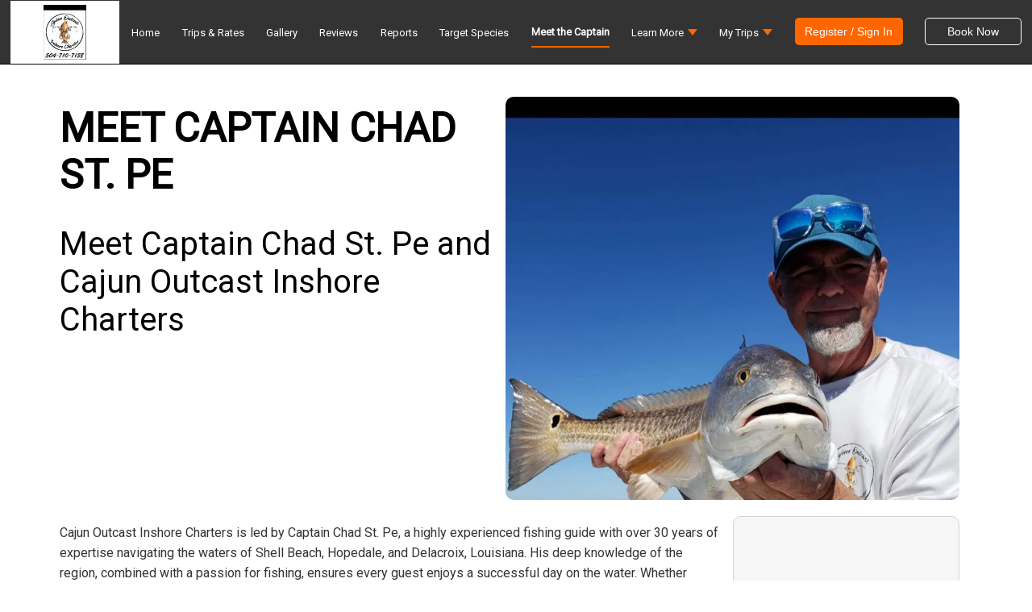

--- FILE ---
content_type: text/html; charset=utf-8
request_url: https://www.cajunoutcastcharters.com/captain-chad-st.-pe-of-st-bernard
body_size: 24880
content:
<!DOCTYPE html><html lang="en"><head><meta charSet="utf-8" data-next-head=""/><meta name="viewport" content="width=device-width, initial-scale=1, maximum-scale=1" data-next-head=""/><link rel="icon" type="image/png" sizes="32x32" href="https://dlsmyzcs6vrg4.cloudfront.net/filters:strip_exif()/filters:format(jpeg,png)/fit-in/32x32/users/d3e619b0-8e8d-4821-a2b5-713328e40ea1/images/b7814391-1658-4c0b-bad9-56cb8244bc7b.jpg" data-next-head=""/><link rel="icon" type="image/png" sizes="16x16" href="https://dlsmyzcs6vrg4.cloudfront.net/filters:strip_exif()/filters:format(jpeg,png)/fit-in/16x16/users/d3e619b0-8e8d-4821-a2b5-713328e40ea1/images/b7814391-1658-4c0b-bad9-56cb8244bc7b.jpg" data-next-head=""/><link rel="apple-touch-icon" sizes="180x180" href="https://dlsmyzcs6vrg4.cloudfront.net/filters:strip_exif()/filters:format(jpeg,png)/fit-in/180x180/users/d3e619b0-8e8d-4821-a2b5-713328e40ea1/images/b7814391-1658-4c0b-bad9-56cb8244bc7b.jpg" data-next-head=""/><link rel="manifest" href="/api/website.manifest" data-next-head=""/><meta name="version" content="gv 15.1.3" data-next-head=""/><meta name="hname" content="cajunoutcastcharters.com" data-next-head=""/><link rel="preload" fetchPriority="true" as="image" href="https://dlsmyzcs6vrg4.cloudfront.net/filters:strip_exif()/undefined" data-next-head=""/><link rel="icon" href="https://dlsmyzcs6vrg4.cloudfront.net/filters:strip_exif()/users/d3e619b0-8e8d-4821-a2b5-713328e40ea1/images/b7814391-1658-4c0b-bad9-56cb8244bc7b.jpg" type="image/svg" data-next-head=""/><meta name="twitter:card" content="summary_large_image" data-next-head=""/><meta name="twitter:title" content="Meet Your Louisiana Fishing Captain | Experience &amp; Expertise" data-next-head=""/><meta name="twitter:description" content="Get to know your Louisiana fishing captain! Learn about their experience, local knowledge, and dedication to providing top-notch fishing trips." data-next-head=""/><meta name="twitter:image" content="https://dlsmyzcs6vrg4.cloudfront.net/filters:strip_exif()/fit-in/1200x630/users/d3e619b0-8e8d-4821-a2b5-713328e40ea1/images/eeedc5e2-2cd4-4c1c-95bd-05475d9b6a9b.jpg" data-next-head=""/><meta name="twitter:url" content="https://www.cajunoutcastcharters.com/captain-chad-st.-pe-of-st-bernard" data-next-head=""/><title data-next-head="">Meet Your Louisiana Fishing Captain | Experience &amp; Expertise</title><meta name="robots" content="index,follow" data-next-head=""/><meta name="description" content="Get to know your Louisiana fishing captain! Learn about their experience, local knowledge, and dedication to providing top-notch fishing trips." data-next-head=""/><meta property="og:title" content="Meet Your Louisiana Fishing Captain | Experience &amp; Expertise" data-next-head=""/><meta property="og:description" content="Get to know your Louisiana fishing captain! Learn about their experience, local knowledge, and dedication to providing top-notch fishing trips." data-next-head=""/><meta property="og:url" content="https://www.cajunoutcastcharters.com/captain-chad-st.-pe-of-st-bernard" data-next-head=""/><meta property="og:type" content="website" data-next-head=""/><meta property="og:image" content="https://dlsmyzcs6vrg4.cloudfront.net/filters:strip_exif()/fit-in/1200x630/users/d3e619b0-8e8d-4821-a2b5-713328e40ea1/images/eeedc5e2-2cd4-4c1c-95bd-05475d9b6a9b.jpg" data-next-head=""/><meta property="og:image:alt" content="about page" data-next-head=""/><meta property="og:image:width" content="1200" data-next-head=""/><meta property="og:image:height" content="630" data-next-head=""/><meta property="og:locale" content="en_US" data-next-head=""/><meta property="og:site_name" content="Cajun Outcast Inshore Charters" data-next-head=""/><link rel="canonical" href="https://www.cajunoutcastcharters.com/captain-chad-st.-pe-of-st-bernard" data-next-head=""/><link rel="preload" as="font" href="../font/pxiEyp8kv8JHgFVrJJbecmNE.woff2" type="font/woff2" crossorigin="anonymous"/><link rel="preload" as="font" href="../font/pxiEyp8kv8JHgFVrJJfecg.woff2" type="font/woff2" crossorigin="anonymous"/><link rel="preload" as="font" href="../font/pxiEyp8kv8JHgFVrJJnecmNE.woff2" type="font/woff2" crossorigin="anonymous"/><link href="../font/Poppins.css?display=swap" type="text/css" rel="preload" as="style"/><link rel="preconnect" href="https://cdn.heapanalytics.com"/><link rel="preconnect" href="https://dlsmyzcs6vrg4.cloudfront.net"/><link rel="preload" href="/_next/static/media/c4a2ca76cbcd952a-s.p.woff2" as="font" type="font/woff2" crossorigin="anonymous" data-next-font="size-adjust"/><link rel="preload" href="/_next/static/css/670d3ce4d6f9d32b.css" as="style"/><link rel="preload" href="/_next/static/css/25842c0a666df662.css" as="style"/><link rel="preload" href="/_next/static/css/7f8021456e97f7ed.css" as="style"/><link rel="preload" href="/_next/static/css/86bff122a3fc6d2d.css" as="style"/><link rel="preload" href="/_next/static/css/59a406c35b411087.css" as="style"/><link rel="preload" href="/_next/static/css/bab5a7e780e4d80b.css" as="style"/><link rel="preload" href="/_next/static/css/4b849096c776e6ae.css" as="style"/><link rel="preload" href="/_next/static/css/c30bd89d17f9483f.css" as="style"/><link rel="preload" href="/_next/static/css/7604d15bc21b7f7d.css" as="style"/><link rel="preload" href="/_next/static/css/4c75274b9952477d.css" as="style"/><link rel="preload" href="/_next/static/css/e702e5bd8ccc2234.css" as="style"/><link rel="preload" href="/_next/static/css/4dffcd49a54494be.css" as="style"/><link rel="preload" href="/_next/static/css/ae4ed9c503fd1e33.css" as="style"/><link rel="preload" href="/_next/static/css/b1ee41587707df47.css" as="style"/><script defer="" src="https://fe.sitedataprocessing.com/cscripts/rmmWX7UeDX-48e4f7df.js" data-next-head=""></script><meta itemProp="name" content="Meet Your Louisiana Fishing Captain | Experience &amp; Expertise" data-next-head=""/><meta itemProp="url" content="https://www.cajunoutcastcharters.com/captain-chad-st.-pe-of-st-bernard" data-next-head=""/><meta itemProp="description" content="Get to know your Louisiana fishing captain! Learn about their experience, local knowledge, and dedication to providing top-notch fishing trips." data-next-head=""/><meta itemProp="thumbnailUrl" content="https://dlsmyzcs6vrg4.cloudfront.net/filters:strip_exif()/fit-in/1200x630/users/d3e619b0-8e8d-4821-a2b5-713328e40ea1/images/eeedc5e2-2cd4-4c1c-95bd-05475d9b6a9b.jpg" data-next-head=""/><meta itemProp="image" content="https://dlsmyzcs6vrg4.cloudfront.net/filters:strip_exif()/fit-in/1200x630/users/d3e619b0-8e8d-4821-a2b5-713328e40ea1/images/eeedc5e2-2cd4-4c1c-95bd-05475d9b6a9b.jpg" data-next-head=""/><script type="application/ld+json" data-next-head="">{"@context":"https://schema.org","@type":"LocalBusiness","name":"Cajun Outcast Inshore Charters","url":"www.cajunoutcastcharters.com","telephone":"+15047107158","priceRange":"trips from $300","image":["https://dlsmyzcs6vrg4.cloudfront.net/filters:strip_exif()/filters:format(jpeg,png)/fit-in/237x80/users/d3e619b0-8e8d-4821-a2b5-713328e40ea1/images/b7814391-1658-4c0b-bad9-56cb8244bc7b.jpg"],"address":{"@type":"PostalAddress","streetAddress":"5717 Hopedale Hwy ","addressLocality":"Hopedale","addressRegion":"LA","postalCode":"70085","addressCountry":"US"},"geo":{"latitude":"29.8195701","longitude":"-89.6557526","@type":"GeoCoordinates"},"aggregateRating":{"@type":"AggregateRating","ratingCount":32,"ratingValue":5},"openingHoursSpecification":[{"opens":"05:00","closes":"21:00","dayOfWeek":["Monday","Tuesday","Wednesday","Thursday","Friday","Saturday","Sunday"],"@type":"OpeningHoursSpecification"}]}</script><script type="application/ld+json" data-next-head="">{"@context":"https://schema.org","@type":"Organization","logo":"https://dlsmyzcs6vrg4.cloudfront.net/filters:strip_exif()/filters:format(jpeg,png)/fit-in/237x80/users/d3e619b0-8e8d-4821-a2b5-713328e40ea1/images/b7814391-1658-4c0b-bad9-56cb8244bc7b.jpg","name":"Cajun Outcast Inshore Charters","description":"Get to know your Louisiana fishing captain! Learn about their experience, local knowledge, and dedication to providing top-notch fishing trips.","url":"https://www.cajunoutcastcharters.com/captain-chad-st.-pe-of-st-bernard","address":{"@type":"PostalAddress","streetAddress":"5717 Hopedale Hwy ","addressLocality":"Hopedale","addressRegion":"LA","postalCode":"70085","addressCountry":"US"},"contactPoint":[{"@type":"ContactPoint","contactType":"Customer Service","email":"cajunoutcast@yahoo.com","telephone":"+15047107158"}]}</script><script type="application/ld+json" data-next-head="">{"@context":"https://schema.org","@type":"Person","name":"Cajun Outcast Inshore Charters","url":"https://www.cajunoutcastcharters.com/captain-chad-st.-pe-of-st-bernard","sameAs":["https://www.facebook.com/Cajun-Outcast-Inshore-Charters-103880441756670/?ref=page_internal","https://www.instagram.com/cajun_outcast_inshore_charters/"]}</script><link rel="stylesheet" href="/_next/static/css/670d3ce4d6f9d32b.css" data-n-g=""/><link rel="stylesheet" href="/_next/static/css/25842c0a666df662.css"/><link rel="stylesheet" href="/_next/static/css/7f8021456e97f7ed.css"/><link rel="stylesheet" href="/_next/static/css/86bff122a3fc6d2d.css"/><link rel="stylesheet" href="/_next/static/css/59a406c35b411087.css"/><link rel="stylesheet" href="/_next/static/css/bab5a7e780e4d80b.css"/><link rel="stylesheet" href="/_next/static/css/4b849096c776e6ae.css"/><link rel="stylesheet" href="/_next/static/css/c30bd89d17f9483f.css"/><link rel="stylesheet" href="/_next/static/css/7604d15bc21b7f7d.css"/><link rel="stylesheet" href="/_next/static/css/4c75274b9952477d.css"/><link rel="stylesheet" href="/_next/static/css/e702e5bd8ccc2234.css"/><link rel="stylesheet" href="/_next/static/css/4dffcd49a54494be.css"/><link rel="stylesheet" href="/_next/static/css/ae4ed9c503fd1e33.css"/><link rel="stylesheet" href="/_next/static/css/b1ee41587707df47.css"/><noscript data-n-css=""></noscript><script defer="" noModule="" src="/_next/static/chunks/polyfills-42372ed130431b0a.js"></script><script defer="" src="/_next/static/chunks/2250.c4405fc2145fe1b5.js"></script><script defer="" src="/_next/static/chunks/4138.cecf51ecd6703afe.js"></script><script defer="" src="/_next/static/chunks/26770aaf-fa0cecca91f1f12e.js"></script><script defer="" src="/_next/static/chunks/6425-540f6aef9858e813.js"></script><script defer="" src="/_next/static/chunks/9965-f1a792dcd7ba54aa.js"></script><script defer="" src="/_next/static/chunks/3190-0f6236654052c334.js"></script><script defer="" src="/_next/static/chunks/2012-a2662bdd6e1f9309.js"></script><script defer="" src="/_next/static/chunks/5339-3e3e911e22abbf82.js"></script><script defer="" src="/_next/static/chunks/1465.89c417bf50d32c68.js"></script><script defer="" src="/_next/static/chunks/7800.9b4d80fdf5ef5b6e.js"></script><script defer="" src="/_next/static/chunks/9622.d9f67297c0bb7158.js"></script><script defer="" src="/_next/static/chunks/2829.c6f4c6197a610fce.js"></script><script defer="" src="/_next/static/chunks/9103.c88ea27a018d4b94.js"></script><script defer="" src="/_next/static/chunks/9118.5fb4c999f972ff79.js"></script><script defer="" src="/_next/static/chunks/75fc9c18-0daa47d14f9a5f00.js"></script><script defer="" src="/_next/static/chunks/4853-fb930a85dbaacd04.js"></script><script defer="" src="/_next/static/chunks/270-64568eff19b76227.js"></script><script defer="" src="/_next/static/chunks/2877-84d1d65b5c09f26b.js"></script><script defer="" src="/_next/static/chunks/497-f1ed900c0602d49f.js"></script><script defer="" src="/_next/static/chunks/953.cffe2f42a3a50abf.js"></script><script defer="" src="/_next/static/chunks/9472-9f386c0e375319ab.js"></script><script defer="" src="/_next/static/chunks/5248-7576357bf6cf89c9.js"></script><script defer="" src="/_next/static/chunks/6491.fca350a7663e6ae3.js"></script><script defer="" src="/_next/static/chunks/3552.0b4710bfe5d9b780.js"></script><script defer="" src="/_next/static/chunks/5725.cd0af04bc7f7ab8d.js"></script><script defer="" src="/_next/static/chunks/2127.f46ddd557024fcff.js"></script><script defer="" src="/_next/static/chunks/4970.227afaa0591fe1a3.js"></script><script defer="" src="/_next/static/chunks/2447.bbc20d89b0e17dcc.js"></script><script src="/_next/static/chunks/webpack-6de777e86872f830.js" defer=""></script><script src="/_next/static/chunks/framework-dccc33a7b729af2b.js" defer=""></script><script src="/_next/static/chunks/main-2c770afd32d2b2f8.js" defer=""></script><script src="/_next/static/chunks/pages/_app-c18149ebd79ea1eb.js" defer=""></script><script src="/_next/static/chunks/6424-0b45bec17922f122.js" defer=""></script><script src="/_next/static/chunks/pages/%5Brates%5D-8e7bd057eb5b4fca.js" defer=""></script><script src="/_next/static/i5wAuFXJRgJWbG9yUB85t/_buildManifest.js" defer=""></script><script src="/_next/static/i5wAuFXJRgJWbG9yUB85t/_ssgManifest.js" defer=""></script></head><body><link rel="preload" as="image" href="https://dlsmyzcs6vrg4.cloudfront.net/filters:strip_exif()/fit-in/1000x1000/filters:format(webp)/users/d3e619b0-8e8d-4821-a2b5-713328e40ea1/images/eeedc5e2-2cd4-4c1c-95bd-05475d9b6a9b.jpg"/><link rel="preload" as="image" href="https://dlsmyzcs6vrg4.cloudfront.net/filters:strip_exif()/users/d3e619b0-8e8d-4821-a2b5-713328e40ea1/vehicle_picture/4e2a16f1-abaa-498c-bc1a-eb2e358c5de6.jpg"/><div id="__next"><div style="display:none" class="__className_10f679"><div class="layout_container1__1LfzL"><div id="nav-bar-container"><header id="desktop-header" class="layout_header__j_PPA newtemplateLogo"><div class="layout_headerGrid__fDlvb newTemplateHeader row"><div class="allNavContainer"><div class="navlogo col-xl-2 col-lg-1 col-md-2 col-sm-2"><a class="layout_headlogo__J65pM" href="/"><div class="nav_logo"><img alt="Cajun Outcast Inshore Charters" loading="lazy" decoding="async" data-nimg="fill" style="position:absolute;height:100%;width:100%;left:0;top:0;right:0;bottom:0;object-fit:contain;color:transparent;background-size:contain;background-position:50% 50%;background-repeat:no-repeat;background-image:url(&quot;data:image/svg+xml;charset=utf-8,%3Csvg xmlns=&#x27;http://www.w3.org/2000/svg&#x27; %3E%3Cfilter id=&#x27;b&#x27; color-interpolation-filters=&#x27;sRGB&#x27;%3E%3CfeGaussianBlur stdDeviation=&#x27;20&#x27;/%3E%3CfeColorMatrix values=&#x27;1 0 0 0 0 0 1 0 0 0 0 0 1 0 0 0 0 0 100 -1&#x27; result=&#x27;s&#x27;/%3E%3CfeFlood x=&#x27;0&#x27; y=&#x27;0&#x27; width=&#x27;100%25&#x27; height=&#x27;100%25&#x27;/%3E%3CfeComposite operator=&#x27;out&#x27; in=&#x27;s&#x27;/%3E%3CfeComposite in2=&#x27;SourceGraphic&#x27;/%3E%3CfeGaussianBlur stdDeviation=&#x27;20&#x27;/%3E%3C/filter%3E%3Cimage width=&#x27;100%25&#x27; height=&#x27;100%25&#x27; x=&#x27;0&#x27; y=&#x27;0&#x27; preserveAspectRatio=&#x27;xMidYMid&#x27; style=&#x27;filter: url(%23b);&#x27; href=&#x27;https://dlsmyzcs6vrg4.cloudfront.net/filters:strip_exif()/fit-in/250x250/users/d3e619b0-8e8d-4821-a2b5-713328e40ea1/images/b7814391-1658-4c0b-bad9-56cb8244bc7b.jpg&#x27;/%3E%3C/svg%3E&quot;)" sizes="100vw" srcSet="/_next/image?url=https%3A%2F%2Fdlsmyzcs6vrg4.cloudfront.net%2Ffilters%3Astrip_exif()%2Ffit-in%2F250x250%2Fusers%2Fd3e619b0-8e8d-4821-a2b5-713328e40ea1%2Fimages%2Fb7814391-1658-4c0b-bad9-56cb8244bc7b.jpg&amp;w=320&amp;q=100 320w, /_next/image?url=https%3A%2F%2Fdlsmyzcs6vrg4.cloudfront.net%2Ffilters%3Astrip_exif()%2Ffit-in%2F250x250%2Fusers%2Fd3e619b0-8e8d-4821-a2b5-713328e40ea1%2Fimages%2Fb7814391-1658-4c0b-bad9-56cb8244bc7b.jpg&amp;w=420&amp;q=100 420w, /_next/image?url=https%3A%2F%2Fdlsmyzcs6vrg4.cloudfront.net%2Ffilters%3Astrip_exif()%2Ffit-in%2F250x250%2Fusers%2Fd3e619b0-8e8d-4821-a2b5-713328e40ea1%2Fimages%2Fb7814391-1658-4c0b-bad9-56cb8244bc7b.jpg&amp;w=768&amp;q=100 768w, /_next/image?url=https%3A%2F%2Fdlsmyzcs6vrg4.cloudfront.net%2Ffilters%3Astrip_exif()%2Ffit-in%2F250x250%2Fusers%2Fd3e619b0-8e8d-4821-a2b5-713328e40ea1%2Fimages%2Fb7814391-1658-4c0b-bad9-56cb8244bc7b.jpg&amp;w=1024&amp;q=100 1024w, /_next/image?url=https%3A%2F%2Fdlsmyzcs6vrg4.cloudfront.net%2Ffilters%3Astrip_exif()%2Ffit-in%2F250x250%2Fusers%2Fd3e619b0-8e8d-4821-a2b5-713328e40ea1%2Fimages%2Fb7814391-1658-4c0b-bad9-56cb8244bc7b.jpg&amp;w=1200&amp;q=100 1200w" src="/_next/image?url=https%3A%2F%2Fdlsmyzcs6vrg4.cloudfront.net%2Ffilters%3Astrip_exif()%2Ffit-in%2F250x250%2Fusers%2Fd3e619b0-8e8d-4821-a2b5-713328e40ea1%2Fimages%2Fb7814391-1658-4c0b-bad9-56cb8244bc7b.jpg&amp;w=1200&amp;q=100"/></div></a></div><div style="min-height:51px" class="navlinks col-xl-10 col-lg-11 col-md-10 col-sm-10"><nav class="navbarContainer newNavBar" id="PageNavbarHeader"><a href="/"><span class="inactiveHome layout_navbar__XAeT0 inactive territory">Home</span></a><a href="/st-bernard-fishing-charter-rates"><span class="inactiveHome layout_navbar__XAeT0 inactive territory">Trips &amp; Rates</span></a><a href="/st-bernard-fishing-charter-photos"><span class="inactiveHome layout_navbar__XAeT0 inactive territory">Gallery</span></a><a href="/st-bernard-fishing-charter-reviews"><span class="inactiveHome layout_navbar__XAeT0 inactive territory">Reviews</span></a><a href="/st-bernard-fishing-reports"><span class="inactiveHome layout_navbar__XAeT0 inactive territory">Reports</span></a><a href="/st-bernard-fish-species"><span class="inactiveHome layout_navbar__XAeT0 inactive territory">Target Species</span></a><a href="/captain-chad-st.-pe-of-st-bernard"><span class="active activeHome layout_navbar__XAeT0 territory">Meet the Captain</span></a><div class="nav"><div class="nav-item dropdown"><a id="nav-dropdown-learnMore" aria-expanded="false" role="button" class="dropdown-toggle nav-link" tabindex="0" href="#"><p class="custom_menu" style="padding-bottom:10px">Learn More<span id="submenu1" class="menuTriangle"></span></p></a></div></div><div class="nav"><div class="nav-item dropdown"><a id="nav-dropdown-trips" aria-expanded="false" role="button" class="dropdown-toggle nav-link" tabindex="0" href="#"><p class="custom_menu" style="padding-bottom:10px">My Trips<span id="submenu1" class="menuTriangle"></span></p></a></div></div><button class="register_button " style="--hover-color:#ff6600;--font-color:#ffffff"><span>Register / Sign In</span></button><a href="/St-Bernard-Fishing-Charter-rates"><button class="bookNowBtn navButton headerBookNow"><svg width="120px" height="34px" viewBox="0 0 120 34" class="border"><polyline points="119,1 119,39 1,39 1,1 119,1" class="bg-line"></polyline><polyline points="119,1 119,39 1,39 1,1 119,1" class="hl-line"></polyline></svg><span>Book Now</span></button></a></nav></div></div></div></header></div><div class="full_layout "><main class="main Fullreport"><div class="one-section-temp2"><a href="https://dlsmyzcs6vrg4.cloudfront.net/filters:strip_exif()/fit-in/1000x1000/filters:format(webp)/users/d3e619b0-8e8d-4821-a2b5-713328e40ea1/images/eeedc5e2-2cd4-4c1c-95bd-05475d9b6a9b.jpg" data-item-type="photo" class="anchor_cursor"><img src="https://dlsmyzcs6vrg4.cloudfront.net/filters:strip_exif()/fit-in/1000x1000/filters:format(webp)/users/d3e619b0-8e8d-4821-a2b5-713328e40ea1/images/eeedc5e2-2cd4-4c1c-95bd-05475d9b6a9b.jpg" alt="Chad St. Pe" height="500px" width="100%" class="imageFirst" style="object-position:61% 34%"/></a><div class="aboutus_GridPadding1__fxsfI"><div class="aboutus_templateHeading1__rsBVu"><h1>Meet Captain Chad St. Pe</h1></div><div style="margin-left:0" class="templateSubheading"><h2>Meet Captain Chad St. Pe and Cajun Outcast Inshore Charters</h2></div></div></div><div spacing="1" class="margin1 row"><div class="aboutus_GridPadding1__fxsfI col-lg-9 col-md-8 col-sm-8 col-12"><div class="aboutDescription aboutus_aboutDes__WFzLp"><p>Cajun Outcast Inshore Charters is led by Captain Chad St. Pe, a highly experienced fishing guide with over 30 years of expertise navigating the waters of Shell Beach, Hopedale, and Delacroix, Louisiana. His deep knowledge of the region, combined with a passion for fishing, ensures every guest enjoys a successful day on the water. Whether you're a seasoned angler or a first-time fisherman, Captain Chad’s guidance and friendly approach create a welcoming and educational experience for all.</p><p><br></p><p>Fishing isn't just a job for Captain Chad—it’s a way of life. He enjoys sharing his expertise and introducing guests to the rich fishing opportunities Louisiana has to offer. Targeting top inshore species such as Redfish, Speckled Trout, Flounder, Sheepshead, Black Drum, and Largemouth Bass, he knows the best seasonal spots and techniques to help anglers land their dream catch. His enthusiasm for the sport is contagious, making every charter trip both exciting and informative.</p><p><br></p><p>With decades of experience, Captain Chad is an expert in various fishing techniques, including live bait fishing, spinning, drift fishing, backcountry angling, light tackle, and artificial lures. His ability to adapt to different conditions and fishing styles ensures that guests have the best possible chance at reeling in trophy fish. His reputation as one of the most knowledgeable and respected guides in the area speaks for itself, making Cajun Outcast Inshore Charters a top choice for fishing enthusiasts.</p><p><br></p><h3>The Boat – A High-Performance Fishing Machine</h3><p>Cajun Outcast Inshore Charters operates on a 23-foot Key West Bay Boat, built in 2019 and powered by a 300HP Suzuki engine. Designed for comfort and performance, this vessel reaches speeds of up to 50 knots, allowing guests to quickly access prime fishing locations. The boat is equipped with state-of-the-art navigation, fish-finding technology, and safety gear, ensuring a smooth and secure ride for up to five passengers. Whether you're exploring Louisiana’s marshes or fishing the deeper waters, this well-maintained boat provides a top-tier angling experience.</p></div></div><div class="paddingrl0 col-lg-3 col-md-4 col-sm-4"><div class="datePicker"></div></div></div><div class="aboutus_margin__0qpKY" style="margin-bottom:12px"><div class="themeBackgroundColor undefined undefined light-rate-card-theme custom-rate-card_aboutUsCustomRateCard___Ng2M"><div class="custom-rate-card_rateCardSectionHeading3__NARTZ "><h2 class="">Cajun Outcast Inshore Charters Available Trips</h2></div><div class="custom-rate-card_container3__XmV_F rateCardReportPreview1"></div></div></div><div class="aboutus_whatsincluded__tPJoE"><h2>WHAT&#x27;S INCLUDED</h2><div class="two-section"><div class="aboutus_gridtemp__LjaYd"><div class="aboutus_InfoHolder__vvFYY"><div class="aboutus_InfoHeaders__jFv_6"><p>Expertise &amp; Attributes</p><p class="aboutus_experience__uIobG">33 Years of Experience</p></div><div class="aboutus_ListRow__r3V9j"><p class="aboutus_gearClass__evXir" style="text-transform:capitalize">fishing Attributes</p><div class="contents"><span style="margin-left:5px"><span class="aboutus_items__Bk3m_">Master Guide</span></span></div><div class="contents"><span style="margin-left:5px"><span class="aboutus_items__Bk3m_">Saltwater Fishing</span></span></div><div class="contents"><span style="margin-left:5px"><span class="aboutus_items__Bk3m_">Freshwater Fishing</span></span></div><div class="contents"><span style="margin-left:5px"><span class="aboutus_items__Bk3m_">Live Bait</span></span></div><div class="contents"><span style="margin-left:5px"><span class="aboutus_items__Bk3m_">Drift Fishing</span></span></div><div class="contents"><span style="margin-left:5px"><span class="aboutus_items__Bk3m_">Good with Large Groups</span></span></div><div class="contents"><span style="margin-left:5px"><span class="aboutus_items__Bk3m_">Good with New Anglers</span></span></div><div class="contents"><span style="margin-left:5px"><span class="aboutus_items__Bk3m_">Good with Families</span></span></div><div class="contents"><span style="margin-left:5px"><span class="aboutus_items__Bk3m_">Good with Kids</span></span></div></div></div></div><div class="aboutus_gridtemp__LjaYd"><div class="aboutus_InfoHolder__vvFYY"><div class="aboutus_InfoHeaders__jFv_6"><p>Gear &amp; Equipment</p></div><div class="aboutus_ListRow__r3V9j"><p class="aboutus_gearClass__evXir">Available Fishing Gear</p><div class="contents"><span style="margin-left:5px"><span class="aboutus_items__Bk3m_">Camera</span></span></div><div class="contents"><span style="margin-left:5px"><span class="aboutus_items__Bk3m_">Live Bait</span></span></div><div class="contents"><span style="margin-left:5px"><span class="aboutus_items__Bk3m_">Lures</span></span></div><div class="contents"><span style="margin-left:5px"><span class="aboutus_items__Bk3m_">Medical Supplies</span></span></div><div class="contents"><span style="margin-left:5px"><span class="aboutus_items__Bk3m_">Reels</span></span></div><div class="contents"><span style="margin-left:5px"><span class="aboutus_items__Bk3m_">Rods</span></span></div></div></div></div><div class="aboutus_gridtemp__LjaYd"><div class="aboutus_InfoHolder__vvFYY"><div class="aboutus_InfoHeaders__jFv_6"><p variant="body2">Good to Knows</p></div><div class="aboutus_ListRow__r3V9j" style="line-height:25px"><p><strong>Trip Inclusions:</strong></p><p>Quality Fishing Equipment (Rods, Reels &amp; Tackle)</p><p>Lures and Bait</p><p>Catch Cleaning and Filleting and Ice</p><p>&nbsp;</p><p><strong>What to bring: </strong></p><p>Louisiana Fishing License</p><p>Lunch, Snacks, and Drinks</p><p>Bug Spray/Sun Screen</p><p>Wear Weather-Appropriate Clothing</p><p>Sun Protection (Sunscreen, Polarized Sunglasses &amp; Hats)</p><p>&nbsp;</p><p><strong>DEPOSIT:</strong> A deposit is required for all bookings and will be applied at checkout.</p><p>&nbsp;</p><p><strong>BALANCE:</strong> The remaining balance is due on the trip date as either Credit or Cash.</p><p>&nbsp;</p><p><strong>GUEST CANCELLATION:</strong> In the event that you must cancel your booking, you must do so <strong>14</strong> days prior to your trip date to receive a refund on your deposit. Rescheduling is encouraged and dependent on guide availability.</p><p>&nbsp;</p><p><strong>GUIDE CANCELLATION:</strong> In the rare event that your guide must cancel due to inclement weather, health, or equipment issues, you will have the option to reschedule your charter for a later date or receive a refund on your deposit.</p><p>&nbsp;</p><p><strong>TIPPING:</strong> Tips to your guide are greatly appreciated for your quality trip.</p></div></div></div></div></div><div class="three-section "><div class="aboutus_boatHeading__FrOav"><h2>BOAT</h2></div><div class="aboutus_scrollableDiv__oE_r1"><div spacing="2" class="aboutus_boatContainer__1rBKf row"><div style="overflow:hidden" class="aboutus_marginBoat__78Ltj col-lg-6 col-md-6 col-sm-6 col-12"><div><div><div style="position:relative"><img style="width:100%;height:370px;margin:0px auto;margin-top:0px" src="https://dlsmyzcs6vrg4.cloudfront.net/filters:strip_exif()/users/d3e619b0-8e8d-4821-a2b5-713328e40ea1/vehicle_picture/4e2a16f1-abaa-498c-bc1a-eb2e358c5de6.jpg" class="aboutus_boatClass__Xlw8Y" alt="Motorboat (engine-powered)"/></div></div></div><div class="aboutus_boatLongDesc___onSb"></div></div><div class="aboutus_noPadding__OlG1H col-lg-6 col-md-6 col-sm-6 col-12"><div class="aboutus_boatInfo__zMXIm"><p class="aboutus_spacingTitle__4BEWm">Key West</p><p class="undefined aboutus_capitalize__4Xiue">boat<!-- --> Type: <!-- -->Motorboat (engine-powered)</p><p class="aboutus_capitalize__4Xiue">boat<!-- --> Guest Capacity: <!-- -->5</p><p class="aboutus_capitalize__4Xiue">boat<!-- --> Length: <!-- -->23</p><p>Manufacturer Name: <!-- -->Key West</p><p>Model Year: <span>2019</span></p><p>Number of Engines: <span>1</span></p><p>Horsepower per Engine: <span>300</span></p><p>Maximum Cruising Speed: <span>50</span></p><p class="aboutus_spacing__Fi1VB aboutus_capitalize__4Xiue">boat<!-- --> Registration: <span>Not Given</span></p><p>Features: <span>GPS, Fish Finder, VHF Radio, Wireless Trolling Motor, Livewell / Live Bait Tank</span></p></div></div></div></div></div></main></div><div class="footerTop"><footer class="footerforeg newFooter extendFooterHeightForCustomPages" id="PageFooter"><div class="layout_footerBody__CWtKL layout_center__9nN9Z newFooterBody FooterGrid row"><div class="col-lg-3 col-md-3 col-sm-12 col-12"><a class="FooterImg" href="/"><img style="cursor:pointer;max-width:100%" class="layout_imageMargin__XRBZS" src="https://dlsmyzcs6vrg4.cloudfront.net/filters:strip_exif()/fit-in/330x330/users/d3e619b0-8e8d-4821-a2b5-713328e40ea1/images/b7814391-1658-4c0b-bad9-56cb8244bc7b.jpg" alt="Cajun Outcast Inshore Charters" width="357" height="95" layout="fixed" quality="100" loading="lazy"/></a><p class="followUs">Follow Us</p><div class="layout_SocialIcons__42Afx"><a href="https://www.facebook.com/Cajun-Outcast-Inshore-Charters-103880441756670/?ref=page_internal" rel="noreferrer" target="_blank"><img alt="Facebook" loading="lazy" width="40" height="40" decoding="async" data-nimg="1" style="color:transparent" src="https://dlsmyzcs6vrg4.cloudfront.net/fit-in/40x40/filters:quality(50)/filters:format(webp)/images/marlin/facebook.svg"/></a><a href="https://www.instagram.com/cajun_outcast_inshore_charters/" rel="noreferrer" target="_blank"><img alt="Instagram" loading="lazy" width="40" height="40" decoding="async" data-nimg="1" style="color:transparent" src="https://dlsmyzcs6vrg4.cloudfront.net/fit-in/40x40/filters:quality(50)/filters:format(webp)/images/marlin/instagram.svg"/></a></div></div><div class="layout_left2__oFbEV col-lg-6 col-md-6 col-sm-12 col-12"><div class="layout_center1__flA8C row"><div class="col-lg-6 col-md-6 col-sm-6 col-6"><div class="layout_navigate__N3OpN"><div class="footerHeadingText"><h4>Navigate</h4></div><div class="scrollWrapperForCustomPagesLinksTemplate2"><a href="/"><p class="footerText" style="cursor:pointer;width:auto">Home</p></a><a href="/st-bernard-fishing-charter-rates"><p class="footerText" style="cursor:pointer;width:auto">Trips &amp; Rates</p></a><a href="/st-bernard-fishing-charter-photos"><p class="footerText" style="cursor:pointer;width:auto">Gallery</p></a><a href="/st-bernard-fishing-charter-reviews"><p class="footerText" style="cursor:pointer;width:auto">Reviews</p></a><a href="/st-bernard-fishing-reports"><p class="footerText" style="cursor:pointer;width:auto">Reports</p></a><a href="/st-bernard-fish-species"><p class="footerText" style="cursor:pointer;width:auto">Target Species</p></a><a href="/captain-chad-st.-pe-of-st-bernard"><p class="footerText" style="cursor:pointer;width:auto">Meet the Captain</p></a><a href="/fishing-faqs"><p class="footerText" style="cursor:pointer;width:auto">FAQ</p></a><a href="/contact-us"><p class="footerText" style="cursor:pointer;width:auto">Contact Us</p></a></div></div></div><div class="col-lg-6 col-md-6 col-sm-6 col-6"><div class="layout_navigate__N3OpN"><p class="footerHeadingText">FEATURED</p><div class="scrollWrapperForCustomPagesLinksTemplate2Type1"><a href="/things-to-do-in-louisiana"><p class="footerText" style="cursor:pointer;width:auto">Things To Do</p></a><a href="/st-bernard-fishing-charter-rates/louisianas-best-private-3-person-fishing-charter"><p class="footerText" style="cursor:pointer;width:auto">Inshore Catch</p></a><a href="/st-bernard-fishing-charter-rates/louisianas-premier-5-person-inshore-fishing-trip"><p class="footerText" style="cursor:pointer;width:auto">Reel Time Fun</p></a><a href="/st-bernard-fishing-charter-rates/expert-guided-louisiana-inshore-fishing-charter"><p class="footerText" style="cursor:pointer;width:auto">Fish All Day</p></a><a href="/st-bernard-fishing-charter-rates/new-orleans-sunrise-bayou-tour-cajun-outcast"><p class="footerText" style="cursor:pointer;width:auto">Sunrise Glide</p></a><a href="/st-bernard-fishing-charter-rates/louisiana-sunset-bayou-tour-cajun-outcast"><p class="footerText" style="cursor:pointer;width:auto">Sunset Chill</p></a><a href="/st-bernard-fishing-charter-rates/st-bernard-scenic-tour-cajun-outcast-charters"><p class="footerText" style="cursor:pointer;width:auto">Midday Cruise</p></a><a href="/st-bernard-fishing-charter-rates/top-rated-louisiana-4-person-inshore-fishing-trip"><p class="footerText" style="cursor:pointer;width:auto">Cast Away</p></a></div></div></div></div></div><div style="padding-top:0" class="col-lg-3 col-md-3 col-sm-12 col-12"><div class="footerHeadingText"><h4>Louisiana fishing: Big Catch!</h4></div><div class="footerText"><p>Ready to experience the fishing of a lifetime? Book your trip to Louisiana with Cajun Outcast Inshore Charter and chase that big bite today! With unparalleled service, knowledgeable crew, and some of the best catches on the bayou, don't miss out–– take advantage now while spots remain open!</p></div><a href="/captain-chad-st.-pe-of-st-bernard"><p class="footerBtmText moreAbout">More about Cajun Outcast Inshore Charters</p></a><div class="layout_hubSpotBtn___cz8b"><button>Sign Up for our Newsletter</button></div><div></div></div></div></footer><div class="layout_footerContainer__MCWu6 footerBottom add__footer__padding" id="ratefooter"><div class="layout_footerEnd__YqtZc"><p>© Copyright 2025. All rights reserved.</p></div><a href="https://guidesly.com" target="_blank" rel="noopener noreferrer" aria-label="guidesly.com"><span><img alt="Powered by Guidesly" loading="lazy" width="200" height="65" decoding="async" data-nimg="1" style="color:transparent" srcSet="/_next/image?url=https%3A%2F%2Fdlsmyzcs6vrg4.cloudfront.net%2Fimages%2Fmarlin%2FPowered_Logo.png&amp;w=256&amp;q=75 1x, /_next/image?url=https%3A%2F%2Fdlsmyzcs6vrg4.cloudfront.net%2Fimages%2Fmarlin%2FPowered_Logo.png&amp;w=420&amp;q=75 2x" src="/_next/image?url=https%3A%2F%2Fdlsmyzcs6vrg4.cloudfront.net%2Fimages%2Fmarlin%2FPowered_Logo.png&amp;w=420&amp;q=75"/></span></a><div class="layout_footerEnd1__qiJuV"><a href="https://guidesly.com/privacy-policy" target="_blank" rel="noopener noreferrer"><p> Privacy Policy</p></a><a href="/sitemap"><p>Sitemap</p></a></div></div></div></div></div></div><script id="__NEXT_DATA__" type="application/json">{"props":{"pageProps":{"device":"","guideDetails":{"group_guid":null,"is_mt":false,"guidename":"Chad St. Pe","firstname":"Chad","lastname":"St. Pe","location1":"5717 Hopedale Hwy","location2":"","zipcode":"70085","state":"LA","country":"USA","fishingtype":null,"guiderates":null,"guideid":5037,"currency":"USD","company":"Cajun Outcast Inshore Charters","email":"cajunoutcast@yahoo.com","cellphone":"5047107158","description":"\u003cp\u003eIf you're looking for an unforgettable fishing experience, you should definitely try fishing with Cajun Outcast Inshore Charters in Louisiana. Louisiana has some of the best inshore waters, and Captain Chad St. Pe, the captain of Cajun Outcast Inshore Charters, is the perfect guide to take you on a thrilling fishing adventure.\u003c/p\u003e\u003cp\u003e\u003cbr\u003e\u003c/p\u003e\u003cp\u003eThe Louisiana inshore waters offer a wide variety of fishing spots, from bays and estuaries to shallow reefs and rocky shorelines. Captain Chad St. Pe has over 30 years of experience fishing in these areas, so he knows all the best spots and techniques to catch some great fish.\u003c/p\u003e\u003cp\u003e\u003cbr\u003e\u003c/p\u003e\u003cp\u003eTo make the most out of your fishing experience, you need a reliable and comfortable boat. Cajun Outcast Inshore Charters offers a 23' Key West Bay boat that can accommodate up to 5 anglers. This boat is perfect for navigating shallow waters, and it's equipped with a wireless trolling motor, Lowrance GPS navigation, twin Power-Poles, and an ice box to store your catch. The boat is powered by a 300 HP Suzuki four-stroke engine, ensuring a smooth ride and ample deck space for fishing.\u003c/p\u003e\u003cp\u003e\u003cbr\u003e\u003c/p\u003e\u003cp\u003eCaptain Chad is known for his expertise in catching Redfish, Speckle Trout, Black Drum, Sheepshead, and Flounder. He is skilled in using different fishing techniques like bottom fishing, trolling, jigging, and cork and spinning. So, whether you're an experienced angler or a beginner, Captain Chad will guide you to catch some great fish and have a great time doing it.\u003c/p\u003e\u003cp\u003e\u003cbr\u003e\u003c/p\u003e\u003cp\u003eFishing with Cajun Outcast Inshore Charters is a perfect family activity. Captain Chad loves having families on his trip, and he will supply you with all the fishing gear needed for the day. It's essential to bring some Lunch, Snacks, Drinks, and LA fishing licenses. Don't forget to bring bug spray and sun protection for your comfort. Captain Chad will also clean and bag the fish you catch, so make sure you have a cooler to store your fillets.\u003c/p\u003e\u003cp\u003e\u003cbr\u003e\u003c/p\u003e\u003cp\u003eIf you're planning a corporate or large group event, Cajun Outcast Inshore Charters can also accommodate you. They can also assist with lodging, making it convenient for you and your group.\u003c/p\u003e\u003cp\u003e\u003cbr\u003e\u003c/p\u003e\u003cp\u003eThe east coast of Louisiana provides a beautiful backdrop for fishing charter experiences, and you don't want to miss out on this opportunity. New Orleans, LA has some of the best fishing in the world, so make sure you add it to your bucket list.\u003c/p\u003e\u003cp\u003e\u003cbr\u003e\u003c/p\u003e\u003cp\u003eIn conclusion, pick a date, and let Cajun Outcast Inshore Charters take you on a thrilling fishing adventure that you won't forget!\u003c/p\u003e","longitude":"-89.6557526","geography":null,"hunting_expertise_attributes":[{"scouting":false,"long_rangers":false,"mountain_hunting":false,"group_party_trips":false,"first_time_hunters":false,"game_food_processing":false,"first_aid_cpr_certified":false}],"hunting_techniques":null,"techniques":{"fishing":{"DeepSea":true,"Jigging":true,"Trolling":true,"LightTackle":true},"hunting":null},"city":"Hopedale","latitude":"29.8195701","expertise_attributes":{"fishing":{"s1":true,"s5":true,"s6":true,"s7":true,"s8":true,"s9":true,"s11":true,"s12":true,"s15":true}},"guidepic":"users/d3e619b0-8e8d-4821-a2b5-713328e40ea1/profile/996392c6-86fc-4456-88e5-2109154cd36d.jpg","focal_point":{"image_width":1155,"image_height":1502,"x_percentage":53,"y_percentage":35},"guideguid":"d3e619b0-8e8d-4821-a2b5-713328e40ea1","profile_video_path":"users/d3e619b0-8e8d-4821-a2b5-713328e40ea1/profile_video/80447bfa-5dae-4fb0-8748-090086abc1ff.mp4","markerguid":null,"createdate":"2022-08-21T00:00:00.000Z","short_desc":"Experience the thrill of Louisiana fishing","company_address":"5505 Hopedale Hwy, Saint Bernard, LA","river1":null,"river1name":null,"river2":null,"river2name":null,"river3":null,"river3name":null,"boundarybox":"[base64]","website":"cajunoutcastcharters.com","territory":false,"title":"Captain","show_title":true,"experience_years":null,"experience_date":"1992-01-01T00:00:00.000Z","customer_goodtoknows":"\u003cp\u003e\u003cstrong\u003eTrip Inclusions:\u003c/strong\u003e\u003c/p\u003e\u003cp\u003eQuality Fishing Equipment (Rods, Reels \u0026amp; Tackle)\u003c/p\u003e\u003cp\u003eLures and Bait\u003c/p\u003e\u003cp\u003eCatch Cleaning and Filleting and Ice\u003c/p\u003e\u003cp\u003e\u0026nbsp;\u003c/p\u003e\u003cp\u003e\u003cstrong\u003eWhat to bring: \u003c/strong\u003e\u003c/p\u003e\u003cp\u003eLouisiana Fishing License\u003c/p\u003e\u003cp\u003eLunch, Snacks, and Drinks\u003c/p\u003e\u003cp\u003eBug Spray/Sun Screen\u003c/p\u003e\u003cp\u003eWear Weather-Appropriate Clothing\u003c/p\u003e\u003cp\u003eSun Protection (Sunscreen, Polarized Sunglasses \u0026amp; Hats)\u003c/p\u003e\u003cp\u003e\u0026nbsp;\u003c/p\u003e\u003cp\u003e\u003cstrong\u003eDEPOSIT:\u003c/strong\u003e A deposit is required for all bookings and will be applied at checkout.\u003c/p\u003e\u003cp\u003e\u0026nbsp;\u003c/p\u003e\u003cp\u003e\u003cstrong\u003eBALANCE:\u003c/strong\u003e The remaining balance is due on the trip date as either Credit or Cash.\u003c/p\u003e\u003cp\u003e\u0026nbsp;\u003c/p\u003e\u003cp\u003e\u003cstrong\u003eGUEST CANCELLATION:\u003c/strong\u003e In the event that you must cancel your booking, you must do so \u003cstrong\u003e14\u003c/strong\u003e days prior to your trip date to receive a refund on your deposit. Rescheduling is encouraged and dependent on guide availability.\u003c/p\u003e\u003cp\u003e\u0026nbsp;\u003c/p\u003e\u003cp\u003e\u003cstrong\u003eGUIDE CANCELLATION:\u003c/strong\u003e In the rare event that your guide must cancel due to inclement weather, health, or equipment issues, you will have the option to reschedule your charter for a later date or receive a refund on your deposit.\u003c/p\u003e\u003cp\u003e\u0026nbsp;\u003c/p\u003e\u003cp\u003e\u003cstrong\u003eTIPPING:\u003c/strong\u003e Tips to your guide are greatly appreciated for your quality trip.\u003c/p\u003e","guidelocation":"Hopedale, LA, USA","display_location":"Hopedale, LA, USA","geojson":{"type":"FeatureCollection","features":[{"type":"Feature","geometry":{"type":"Polygon","crs":{"type":"name","properties":{"name":"EPSG:4269"}},"coordinates":[[[-89.54432902,30.016875419],[-89.77941643,29.93943955],[-89.831046593,29.854637866],[-89.874437009,29.793602332],[-89.67420002,29.589053484],[-89.425897844,29.615967636],[-89.253126675,29.772888694],[-89.257155714,29.848224333],[-89.257401685,29.830547083],[-89.54432902,30.016875419],[-89.425663513,29.616677663],[-89.484996267,29.814593775],[-89.54432902,30.016875419]]]}}]},"centroidlongitude":-89.5660292125508,"centroidlatitude":29.795106234843633,"reviews_summary":{"total":32,"average":5},"ratecard_summary":{"min":300,"max":1500},"territory_details":null,"reviews":[{"id":37222,"comments":"","boat":null,"tripguid":"3bc0db6f-6315-4871-b5d7-4d566c82a464","crew":null,"experience":null,"source":null,"families":null,"catch":null,"is_pinned":false,"pinned_marketplace":false,"pinned_lcal":false,"show_on_marketplace":true,"overall":5,"show_on_lcal":true,"guide_captain":null,"guid":null,"customer":"Jacob smith","created_at":"2025-09-16T06:06:07+00:00","profilepic":"users/b4ba46d5-c6ff-4213-bf2a-ea314c9a0ed7/profile/1712231223433.jpg","focal_point":{"image_width":6319,"image_height":3546,"x_percentage":50,"y_percentage":50},"recommends_trip":true,"booking_ref":"B5D771","guest_name":"Jacob Smith","guests":1,"tripdate":"2023-06-17","triptype":"Offshore","guide_acknowledgements":[{"title":"Great Guide"},{"title":"Best Spots"},{"title":"Good with Kids"}],"media_list":null,"reply_comment":null,"reply_update_time":null,"customer_google_profile_url":null,"is_google_review":null,"google_review_id":null},{"id":31710,"comments":"Capt was great put us on the fish","boat":null,"tripguid":"6fec7c63-e74d-4f12-97fa-5ff9a4571def","crew":null,"experience":null,"source":null,"families":null,"catch":null,"is_pinned":false,"pinned_marketplace":false,"pinned_lcal":false,"show_on_marketplace":true,"overall":5,"show_on_lcal":true,"guide_captain":null,"guid":null,"customer":"Jim","created_at":"2025-04-10T07:13:10+00:00","profilepic":"users/ea242e66-09eb-4867-a75f-d4b76129381d/profile/380aeec2-e91d-4b71-acb8-927ce1bd3f0c.jpg","focal_point":{"image_width":500,"image_height":500,"x_percentage":28,"y_percentage":26},"recommends_trip":null,"booking_ref":"97FA12-FV42","guest_name":"Jim Gerger","guests":4,"tripdate":"2025-04-09","triptype":"Flats","guide_acknowledgements":[],"media_list":[{"medianame":"fishermans-impressive-catch-3153.jpeg","mediadescription":"Trip Rating","mediapath":"users/ea242e66-09eb-4867-a75f-d4b76129381d/rate-and-review/fishermans-impressive-catch-3153.jpeg","caption":null,"focal_point":{"image_width":3024,"image_height":4032,"x_percentage":50,"y_percentage":50},"alt_text":"A fisherman with a big catch at an unknown location"},{"medianame":"fishing-friends-reel-fun-3052.jpeg","mediadescription":"Trip Rating","mediapath":"users/ea242e66-09eb-4867-a75f-d4b76129381d/rate-and-review/fishing-friends-reel-fun-3052.jpeg","caption":null,"focal_point":{"image_width":3024,"image_height":4032,"x_percentage":70,"y_percentage":27},"alt_text":"Four anglers with a small fish during a fishing trip"}],"reply_comment":null,"reply_update_time":null,"customer_google_profile_url":null,"is_google_review":null,"google_review_id":null},{"id":21694,"comments":"","boat":null,"tripguid":"4cc1d1c6-2c7f-40c7-850f-458c83667edd","crew":null,"experience":null,"source":null,"families":null,"catch":null,"is_pinned":false,"pinned_marketplace":false,"pinned_lcal":false,"show_on_marketplace":true,"overall":1,"show_on_lcal":false,"guide_captain":null,"guid":null,"customer":"Jacob smith","created_at":"2024-06-02T01:10:13+00:00","profilepic":"users/b4ba46d5-c6ff-4213-bf2a-ea314c9a0ed7/profile/1712231223433.jpg","focal_point":{"image_width":6319,"image_height":3546,"x_percentage":50,"y_percentage":50},"recommends_trip":true,"booking_ref":"850FC7","guest_name":"Kankan Deyy","guests":1,"tripdate":"2023-05-10","triptype":"Brush Hunting Trip","guide_acknowledgements":[],"media_list":null,"reply_comment":null,"reply_update_time":null,"customer_google_profile_url":null,"is_google_review":null,"google_review_id":null},{"id":1791,"comments":"","boat":null,"tripguid":"66cf3d05-a31c-40d4-8f73-b71749ef109f","crew":null,"experience":null,"source":null,"families":null,"catch":null,"is_pinned":false,"pinned_marketplace":false,"pinned_lcal":false,"show_on_marketplace":true,"overall":5,"show_on_lcal":true,"guide_captain":null,"guid":null,"customer":"James","created_at":"2022-06-28T04:57:15+00:00","profilepic":"users/a9e89a8e-9f18-4159-83df-02ef7185ac4e/profile/74c9d4a3-8876-4c0d-bd91-6b0fe36d6734.jpg","focal_point":{"image_width":1607,"image_height":2088,"x_percentage":44,"y_percentage":17},"recommends_trip":true,"booking_ref":"8F73D4","guest_name":"Anthony Clark","guests":1,"tripdate":"2022-06-28","triptype":"Lake","guide_acknowledgements":[{"title":"Great Guide"}],"media_list":null,"reply_comment":null,"reply_update_time":null,"customer_google_profile_url":null,"is_google_review":null,"google_review_id":null}],"guides":null,"weather_attributes":{"city":"Louisiana","latitude":30.45680046081543,"longitude":-91.1885986328125},"s1":true,"s2":false,"s3":false,"s4":false,"s5":true,"s6":true,"s7":true,"s8":true,"s9":true,"s10":false,"s11":true,"s12":true,"s13":false,"s14":false,"s15":true,"s16":false,"s17":false,"s18":false,"s19":false,"s20":false,"fish_species":[1285,1328,1315,1032,1276],"gear":[{"guid":"a0fa32c4-8cec-451d-9c59-46d7e0c8e9b0","guideguid":"d3e619b0-8e8d-4821-a2b5-713328e40ea1","waders":false,"live_bait":true,"lures":true,"flies":false,"fishing_poles":false,"camera":true,"fly_box":false,"fly_lines":false,"insect_repellant":false,"leader_tippet":false,"medical_supplies":true,"reels":true,"rods":true,"sunscreen":false,"bow":false,"hunting_gear_attributes":null,"gears_attributes":{"fishing":{"bow":false,"rods":true,"lures":true,"reels":true,"camera":true,"waders":false,"fly_box":false,"fly_lines":false,"live_bait":true,"sunscreen":false,"fishing_poles":false,"leader_tippet":false,"insect_repellant":false,"medical_supplies":true},"hunting":null}}],"boats":[{"guid":"f84fb1f2-824e-4c05-a38b-5e9d536b99c7","guideguid":"d3e619b0-8e8d-4821-a2b5-713328e40ea1","type":"boat","name":"Key West","category":"Motorboat (engine-powered)","guest_capacity":5,"manufacturer_name":"Key West","model":null,"model_year":2019,"length":"23","description":"The Key West is a sleek and stylish bay boat, perfect for cruising or fishing. Built in 2019, this 23-foot vessel boasts a powerful 300HP Suzuki engine, allowing it to reach a maximum cruising speed of 50 knots. Join us for a leisurely cruise or an exciting fishing trip, aboard the Key West!","engine_manufacturer_name":"Suzuki","engines":1,"engine_horsepower":300,"max_cruising_speed":50,"restored_year":null,"guest_minimum":1,"guest_included":1,"boat_shared":false,"is_deleted":false,"is_active":true,"is_group":null,"created_at":"2022-08-22T00:00:00.000Z","updated_at":"2023-08-22T22:58:45.291Z","coverpicture":"users/d3e619b0-8e8d-4821-a2b5-713328e40ea1/vehicle_picture/4e2a16f1-abaa-498c-bc1a-eb2e358c5de6.jpg","firstmate":false,"outriggers":false,"tuna_tubes":false,"fighting_chair":false,"live_bait_tank":true,"snor_kelling_equipment":false,"spear_fishing_equipment":false,"tv":false,"multimedia":false,"aircondition":false,"refrigerator":false,"wireless_trolling_motor":true,"bed":false,"shower":false,"toilet":false,"kitchen":false,"flybridge":false,"gps":true,"radar":false,"vhf_radio":true,"fish_finder":true,"boat_pictures":[{"doc_path":"users/d3e619b0-8e8d-4821-a2b5-713328e40ea1/vehicle_picture/4e2a16f1-abaa-498c-bc1a-eb2e358c5de6.jpg","caption":null,"doc_type":"boat_picture"}]}],"boatDocs":[],"page_attributes":{"ldesc":"\u003cp\u003eLouisiana is a top fishing destination, offering diverse opportunities across its vast 7,000-mile coastline. The state’s rich waters provide prime conditions for saltwater fishing, attracting anglers of all skill levels. From winding bayous to open coastal waters, Louisiana’s inshore fishing scene is home to prized catches like Redfish, Speckled Trout, Flounder, and Black Drum. Offshore fishing also draws in deep-sea enthusiasts looking to reel in species such as Snapper and Grouper, making the region a year-round hotspot for fishing adventures.\u003c/p\u003e\u003cp\u003e\u003cbr\u003e\u003c/p\u003e\u003cp\u003eWhether you’re a seasoned pro or a first-time angler, Louisiana’s waters promise an unforgettable experience. The combination of abundant fisheries, scenic marshlands, and expert local guides ensures every trip is a success. With fishing deeply rooted in Louisiana’s culture, visitors can enjoy not only the thrill of the catch but also the unique charm of fishing communities along the coast. Plan your next trip and discover why Louisiana remains one of the best fishing destinations in the country!\u003c/p\u003e","isLink":false,"content":"\u003cp\u003eCajun Outcast Inshore Charters offers top-tier fishing experiences in Louisiana’s rich coastal waters. Led by Captain Chad St. Pe, who brings over 30 years of expertise, this charter provides access to some of the best inshore fishing spots in the region. Whether navigating bays, estuaries, or shallow reefs, Captain Chad’s deep knowledge ensures anglers have the best chance to reel in prized catches like Redfish, Speckled Trout, Black Drum, Sheepshead, and Flounder.\u003c/p\u003e\u003cp\u003e\u003cbr\u003e\u003c/p\u003e\u003cp\u003eWith a variety of fishing techniques available, including bottom fishing, trolling, jigging, and spinning, every trip is tailored to suit both beginners and experienced anglers. Cajun Outcast Inshore Charters welcomes families, corporate groups, and large parties, offering lodging assistance for those planning extended stays. All essential fishing gear is provided—just bring a Louisiana fishing license, snacks, drinks, sunscreen, and bug spray. Book your trip today and experience the best of Louisiana inshore fishing with Cajun Outcast!\u003c/p\u003e","tagline":"Louisiana fishing: Big Catch!","tagline2":"Best Hopedale, LA Fishing Trip!","tagline3":"Reel in Memories in Louisiana","template":"Modern","promoData":[{"url":"www.hlfcllc.com","btnTxt":"Click On","pimage":"/users/d3e619b0-8e8d-4821-a2b5-713328e40ea1/images/e9066bee-36b5-4cd9-a4ff-4fc713748074.jpg","caption":"Hopedale Lodge"}],"videoLink":"https://www.facebook.com/reel/507154774918318","enableNews":true,"insta_link":"https://www.instagram.com/cajun_outcast_inshore_charters/","logo_image":"/users/d3e619b0-8e8d-4821-a2b5-713328e40ea1/images/b7814391-1658-4c0b-bad9-56cb8244bc7b.jpg","newslength":3,"short_desc":"Fishin' the Bountiful Waters of Louisiana.","show_email":true,"show_phone":true,"ContactDesc":"\u003cp\u003eCajun Outcast Inshore Charters is always trying to serve our guests and provide the best experience possible. If you have a question please feel free to contact us. We will get back to you as soon as possible. We have a frequently asked questions page to answer most common questions. Please be aware we may be on a Fishing Charter which may delay our timely reply. We will get back to you as soon as possible. We work hard to keep our calendar updated. Our website schedule is the most updated information so please book online with confidence knowing the calendar availability is accurate.\u003c/p\u003e\u003cp\u003e\u003cbr\u003e\u003c/p\u003e\u003cp\u003e\u003cstrong\u003eBooking Information\u003c/strong\u003e\u003c/p\u003e\u003cp\u003e- Book online for the fastest way to reserve your desired date.\u003c/p\u003e\u003cp\u003e- A deposit is required to save your date, and your payment details will be securely stored for easy day of trip final payment collection\u003c/p\u003e\u003cp\u003e- Cash is always accepted\u003c/p\u003e\u003cp\u003e- Tips are accepted for your mate\u003c/p\u003e\u003cp\u003e- Our team will contact you to review necessities for the trip to ensure you are prepared and we know how to help make your day in Hopedale, LA successful\u003c/p\u003e\u003cp\u003e- Visit our 'Trips \u0026amp; Rates' page to see what is included and what to bring with you to make your fishing trip memorable.\u003c/p\u003e\u003cp\u003e\u0026nbsp;\u003c/p\u003e\u003cp\u003e\u003cstrong\u003eCustomer Support\u003c/strong\u003e\u003c/p\u003e\u003cp\u003e- To cancel or reschedule, please contact the phone number above. All Cancellations must be 2 days or further away from the trip date in order to receive a refund on your deposit.\u003c/p\u003e\u003cp\u003e- Trips canceled due to mechanical, medical, or weather-related issues will result in a refund of your deposit.\u003c/p\u003e","promo_title":"Lodging ","report_desc":"\u003ch3\u003eHopedale, LA Fishing Reports – Latest Updates from Cajun Outcast Inshore Charters\u003c/h3\u003e\u003cp\u003eStay informed with the latest Hopedale, LA fishing reports from Cajun Outcast Inshore Charters. Our real-time updates provide insights on Redfish, Speckled Trout, Flounder, Black Drum, and Sheepshead activity in Louisiana’s rich inshore waters. Whether you’re planning a trip or just keeping up with seasonal trends, our fishing reports give you the details you need, including bait recommendations, tide conditions, and the best fishing techniques to use in the marshes, bays, and bayous of Hopedale.\u003c/p\u003e\u003ch3\u003eExpert Louisiana Inshore Fishing Reports for Every Season\u003c/h3\u003e\u003cp\u003eOur Louisiana fishing reports help anglers understand the changing patterns of fish throughout the year. Spring and fall bring peak Redfish and Speckled Trout action, while summer and winter offer prime opportunities for Flounder, Black Drum, and Sheepshead. Captain Chad St. Pe provides expert insights based on his 30+ years of guiding experience, ensuring you know when and where to fish for the best results.\u003c/p\u003e\u003cp\u003e\u003cbr\u003e\u003c/p\u003e\u003cp\u003eWe break down the best fishing spots in Hopedale, LA, highlighting productive areas such as shallow marshes, oyster reefs, and grassy flats. With water temperature, weather conditions, and tide movement playing crucial roles in fish behavior, our reports provide up-to-date strategies for targeting the most sought-after inshore species. Whether you prefer live bait, artificial lures, trolling, or jigging, we offer recommendations to maximize your success on the water.\u003c/p\u003e\u003cp\u003e\u003cbr\u003e\u003c/p\u003e\u003cp\u003eBookmark our Hopedale fishing reports page and check back regularly for the latest updates before planning your next trip. At Cajun Outcast Inshore Charters, we ensure you’re always one step ahead with valuable insights to make every fishing trip in Louisiana a success. Book your charter today and experience the best inshore fishing Louisiana has to offer!\u003c/p\u003e","review_desc":"\u003ch3\u003eCajun Outcast Inshore Charters Reviews – See What Anglers Say\u003c/h3\u003e\u003cp\u003eAt Cajun Outcast Inshore Charters, we take pride in providing top-rated Hopedale, LA fishing charters, and our guests agree! Read firsthand reviews from anglers who have experienced thrilling days on the water, catching Redfish, Speckled Trout, Flounder, Black Drum, and more. Whether you're a seasoned fisherman or a beginner looking for a guided Louisiana inshore fishing trip, our customers rave about Captain Chad St. Pe’s expertise, hospitality, and ability to find the best fishing spots.\u003c/p\u003e\u003ch3\u003eTop-Rated Hopedale Fishing Charter – 5-Star Reviews\u003c/h3\u003e\u003cp\u003eFrom family-friendly fishing trips to action-packed guided fishing charters, our guests consistently leave 5-star reviews about their time on the water. Our clients highlight the excitement of landing trophy fish, the comfort of our well-equipped boat, and the breathtaking scenery of Louisiana’s marshes and bayous. Browse our latest fishing charter testimonials and see why Cajun Outcast Inshore Charters is a top choice for anglers seeking an unforgettable Hopedale fishing experience. Book your trip today and create your own 5-star fishing memories!\u003c/p\u003e","theme_color":"dark_theme","gallery_desc":"\u003ch3\u003eExplore Our Cajun Outcast Inshore Charters Photo Gallery\u003c/h3\u003e\u003cp\u003eStep into the world of Cajun Outcast Inshore Charters with our photo gallery, showcasing the unforgettable fishing experiences in Hopedale, LA. From reeling in trophy Redfish, Speckled Trout, Flounder, and Black Drum to scenic views of Louisiana’s marshes and bayous, our images capture the excitement of every trip. Whether you’re a seasoned angler or new to fishing, our gallery highlights the best moments from our inshore fishing charters and the thriving marine life found in these waters.\u003c/p\u003e\u003ch3\u003eSee the Best Fishing Moments in Hopedale, LA\u003c/h3\u003e\u003cp\u003eBrowse through photos of our guests enjoying guided fishing trips, landing impressive catches, and soaking in the natural beauty of Louisiana’s Gulf Coast. Our Hopedale fishing charter gallery also features action shots of captain-led fishing adventures, serene bayou landscapes, and the vibrant fishing community we’re proud to be a part of. Get inspired for your next trip, see what’s biting, and book your own Louisiana fishing experience today with Cajun Outcast Inshore Charters!\u003c/p\u003e","good_to_know":"Good to Knows","hubspot_link":"https://app.hubspot.com/contacts/7385323/contact/613967","species_desc":"\u003ch3\u003eSeasonal Fishing in Hopedale, LA – What’s Biting Year-Round?\u003c/h3\u003e\u003cp\u003eHopedale, LA offers some of the best inshore and offshore fishing on the Gulf Coast, with seasonal shifts bringing different target species throughout the year. Redfish and Speckled Trout are the stars of inshore fishing and can be caught year-round, but their peak seasons vary. Fall and spring are prime times for catching large Bull Redfish in the marshes and bays, while Speckled Trout thrive in deeper waters during cooler months. Flounder, Black Drum, and Sheepshead are more active in late spring through early fall, often found near structure, oyster reefs, and jetties.\u003c/p\u003e\u003ch3\u003eBest Time to Catch Redfish, Speckled Trout, Snapper \u0026amp; More\u003c/h3\u003e\u003cp\u003eFor offshore anglers, summer is the best time to target Red Snapper, Cobia, and King Mackerel, as warm waters bring them closer to nearshore reefs and oil rigs. Mangrove Snapper and Grouper fishing also heats up in summer, making offshore trips highly productive. In winter, Black Drum and Sheepshead become the primary focus inshore, especially around docks, bridges, and rock jetties. Spring and summer are excellent for sight-fishing Redfish on shallow grass flats, while Speckled Trout school up along deeper ledges and channels.\u003c/p\u003e\u003cp\u003eNo matter the season, Hopedale fishing charters offer exciting opportunities to reel in trophy fish. Whether you're after a limit of Speckled Trout, trophy Bull Redfish, or offshore Snapper, each season brings new fishing adventures. Stay updated with our Hopedale fishing reports to know what’s biting before booking your trip. Let Cajun Outcast Inshore Charters guide you to the best seasonal fishing action Louisiana has to offer!\u003c/p\u003e\u003cp\u003e\u003cbr\u003e\u003c/p\u003e\u003ch3\u003eWhat are the best fish to catch in Hopedale, LA?\u003c/h3\u003e\u003cp\u003eHopedale is known for its world-class inshore fishing, with top species including Redfish, Speckled Trout, Flounder, Black Drum, and Sheepshead. Offshore waters also offer opportunities for Red Snapper, Cobia, King Mackerel, and Grouper. Cajun Outcast Inshore Charters takes anglers to the best fishing spots year-round to target these prized fish.\u003c/p\u003e\u003ch3\u003eWhat is the best time of year to catch Redfish in Hopedale?\u003c/h3\u003e\u003cp\u003eRedfish can be caught year-round, but the best seasons are fall and spring when they school up in shallow marshes and bays. During summer, sight fishing for Bull Redfish in grassy flats is a popular challenge, while winter months offer steady action near deeper channels and structures.\u003c/p\u003e\u003ch3\u003eWhere can I catch Speckled Trout in Hopedale, LA?\u003c/h3\u003e\u003cp\u003eSpeckled Trout are found in estuaries, bays, and deeper marsh channels, with peak fishing occurring in spring and fall. During summer, they move to deeper waters around oyster reefs and drop-offs. Cajun Outcast Inshore Charters targets these areas to help anglers reel in big numbers of Speckled Trout.\u003c/p\u003e\u003ch3\u003eWhat offshore fish species can be caught near Hopedale?\u003c/h3\u003e\u003cp\u003eOffshore fishing near Hopedale is excellent for Red Snapper, Mangrove Snapper, Cobia, King Mackerel, and Grouper. The prime season for offshore trips is summer when warm waters attract these fish to nearshore reefs and oil rigs.\u003c/p\u003e\u003ch3\u003eWhat fishing techniques work best for inshore species in Hopedale?\u003c/h3\u003e\u003cp\u003eFor Redfish and Speckled Trout, techniques like jigging, popping corks, and live bait fishing are highly effective. Flounder prefer slow-moving artificial lures near sandy bottoms, while Black Drum and Sheepshead are best targeted with live shrimp or crab near structure. Cajun Outcast Inshore Charters provides expert guidance on the best methods for each season.\u003c/p\u003e","about_subtext":"Top-Rated New Orleans Fishing Charters Since 2020","banner_image1":"/users/d3e619b0-8e8d-4821-a2b5-713328e40ea1/images/4929a49e-8f86-4579-85e3-3d170cbfc13a.jpg","banner_image2":"/users/d3e619b0-8e8d-4821-a2b5-713328e40ea1/images/a97046b4-e6f2-4ac1-a9f3-be7243375471.jpg","banner_image3":"/users/d3e619b0-8e8d-4821-a2b5-713328e40ea1/images/e6b9bf9a-1e82-4062-a4bc-c5e375098194.jpg","facebook_link":"https://www.facebook.com/Cajun-Outcast-Inshore-Charters-103880441756670/?ref=page_internal","gc_page_title":"Purchase A Cajun Outcast Inshore Charters Gift Card today!","location_desc":"undefined\nundefined undefined undefined.\n\nSee the map for exact locations. We meet our guests at undefined.","meetcap_image":"/users/d3e619b0-8e8d-4821-a2b5-713328e40ea1/images/eeedc5e2-2cd4-4c1c-95bd-05475d9b6a9b.jpg","showPromoText":false,"aboutShortDesc":"Hopedale,La Fishing Charters","bullet_point_1":"Quality Fishing Equipment (Rods, Reels \u0026 Tackle)","bullet_point_2":"Complimentary Catch Cleaning and Filleting","bullet_point_3":"Bring Lunch, Snacks, and Drinks.","fishingLicense":"Lodging","mapDescription":"This map shows our fishing spots! The red area highlights prime fishing zones based on the season, while the pins mark guest meeting locations. Get ready for a great day on the water!","about_para_desc":"undefined\nundefined out of undefined, undefined will make your undefined the best undefined experience we can provide. We target undefined. We undefined undefined.\n\nSee the maps below for exact guest meeting locations. We meet our guests at undefined. undefined.","foobanner_image":"/guide_websites/5037/images/214572512_177543504390363_3461812977505548434_n.jpg","gallery_subtext":"","gc_page_subtext":"\u003cp\u003eCajun Outcast Inshore Charters: The Ultimate Fishing Charter Experience from Hopedale, Louisiana\u003c/p\u003e","b_i1_focal_point":{"image_width":1155,"image_height":1502,"x_percentage":61,"y_percentage":34},"b_i2_focal_point":{"image_width":1161,"image_height":1509,"x_percentage":66,"y_percentage":35},"b_i3_focal_point":{"image_width":2094,"image_height":2721,"x_percentage":31,"y_percentage":24},"gc_sec_page_text":"\u003cp\u003ePurchase an E-Gift card and your loved one will apply that unique confirmation code to the booking at checkout from https://www.cajunoutcastcharters.com/st-bernard-fishing-charter-rates\u003c/p\u003e","long_description":"\u003cp\u003eCajun Outcast Inshore Charters is led by Captain Chad St. Pe, a highly experienced fishing guide with over 30 years of expertise navigating the waters of Shell Beach, Hopedale, and Delacroix, Louisiana. His deep knowledge of the region, combined with a passion for fishing, ensures every guest enjoys a successful day on the water. Whether you're a seasoned angler or a first-time fisherman, Captain Chad’s guidance and friendly approach create a welcoming and educational experience for all.\u003c/p\u003e\u003cp\u003e\u003cbr\u003e\u003c/p\u003e\u003cp\u003eFishing isn't just a job for Captain Chad—it’s a way of life. He enjoys sharing his expertise and introducing guests to the rich fishing opportunities Louisiana has to offer. Targeting top inshore species such as Redfish, Speckled Trout, Flounder, Sheepshead, Black Drum, and Largemouth Bass, he knows the best seasonal spots and techniques to help anglers land their dream catch. His enthusiasm for the sport is contagious, making every charter trip both exciting and informative.\u003c/p\u003e\u003cp\u003e\u003cbr\u003e\u003c/p\u003e\u003cp\u003eWith decades of experience, Captain Chad is an expert in various fishing techniques, including live bait fishing, spinning, drift fishing, backcountry angling, light tackle, and artificial lures. His ability to adapt to different conditions and fishing styles ensures that guests have the best possible chance at reeling in trophy fish. His reputation as one of the most knowledgeable and respected guides in the area speaks for itself, making Cajun Outcast Inshore Charters a top choice for fishing enthusiasts.\u003c/p\u003e\u003cp\u003e\u003cbr\u003e\u003c/p\u003e\u003ch3\u003eThe Boat – A High-Performance Fishing Machine\u003c/h3\u003e\u003cp\u003eCajun Outcast Inshore Charters operates on a 23-foot Key West Bay Boat, built in 2019 and powered by a 300HP Suzuki engine. Designed for comfort and performance, this vessel reaches speeds of up to 50 knots, allowing guests to quickly access prime fishing locations. The boat is equipped with state-of-the-art navigation, fish-finding technology, and safety gear, ensuring a smooth and secure ride for up to five passengers. Whether you're exploring Louisiana’s marshes or fishing the deeper waters, this well-maintained boat provides a top-tier angling experience.\u003c/p\u003e","mc_i_focal_point":{"image_width":1155,"image_height":1502,"x_percentage":61,"y_percentage":34},"a_i_v_focal_point":{"image_width":1155,"image_height":1502,"x_percentage":53,"y_percentage":35},"gc_sec_page_title":"Cajun Outcast Inshore Charters: The Ultimate Fishing Charter Experience from Hopedale, Louisiana","territory_subtext":"Fishing is not just a job for me, ITS MY PASSION! ","meet_captain_title":"Meet Captain Chad St. Pe and Cajun Outcast Inshore Charters","territory_subTitle":"Louisiana fishing: Where the big ones always bite!","company_description":"\u003cp\u003eReady to experience the fishing of a lifetime? Book your trip to Louisiana with Cajun Outcast Inshore Charter and chase that big bite today! With unparalleled service, knowledgeable crew, and some of the best catches on the bayou, don't miss out–– take advantage now while spots remain open!\u003c/p\u003e","gc_sec_page_subtext":"\u003cp\u003eEasily change trip dates, times, or trip type by contacting Cajun Outcast Inshore Charters from your receipt or right from our website! We look forward to fishing with you!\u003c/p\u003e","about_image_or_video":"/users/d3e619b0-8e8d-4821-a2b5-713328e40ea1/images/905847db-cfb7-4078-b406-1df84f4d6ce5.jpg","ratesPageDescription":"\u003ch2\u003eFrequently Asked Questions Cajun Outcast Inshore Charters Pricing and Packages\u003c/h2\u003e\u003cp\u003e\u003cbr\u003e\u003c/p\u003e\u003ch3\u003e\u003cstrong\u003eHow much does a fishing charter cost in Hopedale, LA?\u003c/strong\u003e\u003c/h3\u003e\u003cp\u003eThe cost of a fishing charter with \u003cstrong\u003eCajun Outcast Inshore Charters\u003c/strong\u003e varies based on trip duration and group size.\u003c/p\u003e\u003ch3\u003e\u003cstrong\u003eWhat is included in the price of a Cajun Outcast fishing charter?\u003c/strong\u003e\u003c/h3\u003e\u003cp\u003eOur charter prices include a \u003cstrong\u003elicensed captain, boat, fuel, rods, reels, tackle, and ice\u003c/strong\u003e for storing your catch. Guests need to bring a \u003cstrong\u003eLouisiana fishing license, snacks, drinks, sunscreen, and bug spray.\u003c/strong\u003e\u003c/p\u003e\u003ch3\u003e\u003cstrong\u003eAre there extra fees for additional anglers on a fishing charter?\u003c/strong\u003e\u003c/h3\u003e\u003cp\u003eMost trips cover up to X anglers. Additional guests can join for a small fee of \u003cstrong\u003e$X per person\u003c/strong\u003e. Contact us for custom group pricing!\u003c/p\u003e\u003ch3\u003e\u003cstrong\u003eDo I need to tip the captain on a fishing charter?\u003c/strong\u003e\u003c/h3\u003e\u003cp\u003eTipping is \u003cstrong\u003enot required but appreciated\u003c/strong\u003e! A standard tip for great service is \u003cstrong\u003e15-20% of the charter price\u003c/strong\u003e.\u003c/p\u003e\u003ch3\u003e\u003cstrong\u003eAre private fishing charters more expensive than shared trips?\u003c/strong\u003e\u003c/h3\u003e\u003cp\u003eYes, private charters are priced \u003cstrong\u003eper boat\u003c/strong\u003e, while shared trips split costs among anglers. Cajun Outcast specializes in \u003cstrong\u003eprivate inshore fishing charters\u003c/strong\u003e for a personalized experience.\u003c/p\u003e\u003ch3\u003e\u003cstrong\u003eHow far in advance should I book a fishing charter in Hopedale, LA?\u003c/strong\u003e\u003c/h3\u003e\u003cp\u003eBooking at least \u003cstrong\u003eone to two weeks in advance\u003c/strong\u003e is recommended, especially during peak fishing seasons. Last-minute bookings are possible if availability allows.\u003c/p\u003e\u003ch3\u003e\u003cstrong\u003eAre there discounts for kids or military members on fishing charters?\u003c/strong\u003e\u003c/h3\u003e\u003cp\u003eYes! Cajun Outcast Inshore Charters offers \u003cstrong\u003especial discounts for kids, veterans, and active military members\u003c/strong\u003e. Contact us for details on current offers.\u003c/p\u003e\u003ch3\u003e\u003cstrong\u003eWhat is the cancellation policy for Cajun Outcast fishing charters?\u003c/strong\u003e\u003c/h3\u003e\u003cp\u003eCancellations made \u003cstrong\u003eX days in advance\u003c/strong\u003e receive a full refund. Weather-related cancellations are rescheduled or refunded. No-shows or last-minute cancellations may forfeit deposits.\u003c/p\u003e\u003ch3\u003e\u003cstrong\u003eWhat happens if the weather is bad on the day of my fishing charter?\u003c/strong\u003e\u003c/h3\u003e\u003cp\u003eSafety comes first! If weather conditions make the trip unsafe, we’ll work with you to \u003cstrong\u003ereschedule or issue a refund\u003c/strong\u003e. Our captain will provide updates before your trip.\u003c/p\u003e\u003ch3\u003e\u003cstrong\u003eCan I bring my own fishing gear on a Cajun Outcast charter?\u003c/strong\u003e\u003c/h3\u003e\u003cp\u003eYes, you’re welcome to bring your own gear, but we provide \u003cstrong\u003etop-quality rods, reels, and tackle\u003c/strong\u003e to ensure the best experience. Let us know in advance if you have preferences!\u003c/p\u003e","XAPPID":"7644f334-2266-11ed-87aa-0aa12f2f2cfe","is_mt":false,"newsSlugs":[{"id":"7612","focal_point":null},{"id":"3498863b-cc4e-4fce-9232-79ce0b86d08e","seoURL":"things-to-do-in-louisiana","navTitle":"Things To Do","focal_point":{"image_width":3000,"image_height":1335,"x_percentage":50,"y_percentage":50}},{"id":"4382","focal_point":null}],"pageSlugs":[{"id":"c340a535-50ff-4185-8e0f-aab7927aa53c","page_type":"custom_page","showPage":true,"showAuthor":true,"seoURL":"things-to-do-in-louisiana","navTitle":"Things To Do","coverpicture":"users/d3e619b0-8e8d-4821-a2b5-713328e40ea1/pagedata/shutterstock_538251463-e1573744275573.jpg","title":"THINGS TO DO IN LOUISIANA","startdate":"2024-10-08T19:38:22.846Z","page_sub_type":null},{"id":"eec362c7-15c4-40f9-91d0-9ae59f521b17","page_type":"custom_page","showPage":true,"showAuthor":null,"seoURL":"louisianas-best-private-3-person-fishing-charter","navTitle":"Inshore Catch","coverpicture":"users/d3e619b0-8e8d-4821-a2b5-713328e40ea1/ratecard/8e5da5d0-e828-41ef-88d1-437091c62119.jpg","title":"Louisiana's Best Private 3-Person Fishing Charter","startdate":"2025-07-18T04:06:55.000Z","page_sub_type":"ratecard"},{"id":"1b84ab76-73f4-4688-8afa-d471878f3984","page_type":"custom_page","showPage":true,"showAuthor":null,"seoURL":"louisianas-premier-5-person-inshore-fishing-trip","navTitle":"Reel Time Fun","coverpicture":"users/d3e619b0-8e8d-4821-a2b5-713328e40ea1/ratecard/133107a0-1d83-430a-963a-3d45ebc04b0d.jpg","title":"Louisiana's Premier 5-Person Inshore Fishing Trip","startdate":"2025-07-16T19:32:37.000Z","page_sub_type":"ratecard"},{"id":"8029065a-86e9-4f4e-ac57-d9eaa02d52f5","page_type":"custom_page","showPage":true,"showAuthor":null,"seoURL":"expert-guided-louisiana-inshore-fishing-charter","navTitle":"Fish All Day","coverpicture":"users/d3e619b0-8e8d-4821-a2b5-713328e40ea1/ratecard/482197248_1125536955982369_6444924905123222180_n.jpg","title":"Expert-Guided Louisiana Inshore Fishing Charter","startdate":"2025-07-16T10:32:19.000Z","page_sub_type":"ratecard"},{"id":"12bd0dfe-e5cf-41f2-a6c9-402c9c64d97b","page_type":"custom_page","showPage":true,"showAuthor":null,"seoURL":"new-orleans-sunrise-bayou-tour-cajun-outcast","navTitle":"Sunrise Glide","coverpicture":"users/d3e619b0-8e8d-4821-a2b5-713328e40ea1/ratecard/24479aee-c1cd-4f9a-988d-ba6370a8cdb2-l0-001.jpeg","title":"New Orleans Sunrise Bayou Tour | Cajun Outcast","startdate":"2025-07-17T20:16:29.000Z","page_sub_type":"ratecard"},{"id":"7cb5e93e-dd67-4aec-bb9d-edcc94c30105","page_type":"custom_page","showPage":true,"showAuthor":null,"seoURL":"louisiana-sunset-bayou-tour-cajun-outcast","navTitle":"Sunset Chill","coverpicture":"users/d3e619b0-8e8d-4821-a2b5-713328e40ea1/ratecard/128db4de-9b0a-41a7-8f62-6758811da746-l0-001.png","title":"Louisiana Sunset Bayou Tour | Cajun Outcast","startdate":"2025-07-18T04:51:48.000Z","page_sub_type":"ratecard"},{"id":"d7d48a73-2b62-41d3-8cd4-332819c83e04","page_type":"custom_page","showPage":true,"showAuthor":null,"seoURL":"st-bernard-scenic-tour-cajun-outcast-charters","navTitle":"Midday Cruise","coverpicture":"users/d3e619b0-8e8d-4821-a2b5-713328e40ea1/ratecard/49fd93a3-bc03-4920-b6a5-d55b6ea269ac.jpg","title":"St. Bernard Scenic Tour | Cajun Outcast Charters","startdate":"2025-07-18T05:07:07.000Z","page_sub_type":"ratecard"},{"id":"12adfbec-e29a-4ad7-8aa7-a2950d81c1db","page_type":"custom_page","showPage":true,"showAuthor":null,"seoURL":"top-rated-louisiana-4-person-inshore-fishing-trip","navTitle":"Cast Away","coverpicture":"users/d3e619b0-8e8d-4821-a2b5-713328e40ea1/ratecard/b8eac32c-94cc-47aa-988c-fe27e0bf8679.jpg","title":"Top-Rated Louisiana 4-Person Inshore Fishing Trip","startdate":"2025-07-17T13:53:10.000Z","page_sub_type":"ratecard"}]},"media":[{"rec_count":"329","mediaid":"232294","medianame":"southern-flounder-fishing-la-2719.jpg","mediadescription":"images","caption":null,"resolution_data":null,"mediapath":"users/d3e619b0-8e8d-4821-a2b5-713328e40ea1/images/southern-flounder-fishing-la-2719.jpg","media_type":"images","mediaassets_order":0,"migrated_mediaid":null,"widget_gallery_order":0,"show_on_lcal":true,"deleted":false,"media_guid":"5b87a882-b8f0-4c45-8521-76dd4ff6b935","s3_verified":true,"s3_verified_date":"2025-09-26T07:00:25.965Z","s3_media_exists":true,"post_guid":"5a79c028-ce34-4b99-b7e0-581b37408e3a","focal_point":{"image_width":1536,"image_height":2048,"x_percentage":61,"y_percentage":11},"alt_text":"Image of two people fishing for a southern flounder in LA","url_slug":null},{"rec_count":"329","mediaid":"232296","medianame":"hopedale-fishing-tour-2643.jpg","mediadescription":"images","caption":null,"resolution_data":null,"mediapath":"users/d3e619b0-8e8d-4821-a2b5-713328e40ea1/images/hopedale-fishing-tour-2643.jpg","media_type":"images","mediaassets_order":0,"migrated_mediaid":null,"widget_gallery_order":0,"show_on_lcal":true,"deleted":false,"media_guid":"d06bc6d6-971e-424c-a8b4-65917b06be60","s3_verified":true,"s3_verified_date":"2025-09-26T07:00:26.004Z","s3_media_exists":true,"post_guid":"52c11180-d31a-45c8-a90f-d6c45baff10b","focal_point":{"image_width":2048,"image_height":1536,"x_percentage":52,"y_percentage":17},"alt_text":"Three people on a fishing tour in Hopedale","url_slug":null},{"rec_count":"329","mediaid":"232298","medianame":"redfish-haul-la-fishing-tour-2706.jpg","mediadescription":"images","caption":null,"resolution_data":null,"mediapath":"users/d3e619b0-8e8d-4821-a2b5-713328e40ea1/images/redfish-haul-la-fishing-tour-2706.jpg","media_type":"images","mediaassets_order":0,"migrated_mediaid":null,"widget_gallery_order":0,"show_on_lcal":true,"deleted":false,"media_guid":"0a2a3535-0d1b-44cd-a967-7ce0c0486316","s3_verified":true,"s3_verified_date":"2025-09-26T07:00:26.118Z","s3_media_exists":true,"post_guid":"abaf943c-3fcd-48b3-b023-6e3556e5b195","focal_point":{"image_width":2048,"image_height":1536,"x_percentage":45,"y_percentage":21},"alt_text":"Two redfish caught during a fishing tour in LA","url_slug":null},{"rec_count":"329","mediaid":"232286","medianame":"fishing-tours-la-2653.jpg","mediadescription":"images","caption":"Another great day in Cajun country!","resolution_data":null,"mediapath":"users/d3e619b0-8e8d-4821-a2b5-713328e40ea1/images/fishing-tours-la-2653.jpg","media_type":"images","mediaassets_order":0,"migrated_mediaid":null,"widget_gallery_order":0,"show_on_lcal":true,"deleted":false,"media_guid":"b374481d-8fdb-4f35-9b3b-765718da9aa0","s3_verified":true,"s3_verified_date":"2025-09-26T06:00:25.416Z","s3_media_exists":true,"post_guid":"9518ad75-1417-4054-9436-129c89e6638d","focal_point":{"image_width":944,"image_height":2048,"x_percentage":46,"y_percentage":21},"alt_text":"One person fishing in LA","url_slug":null},{"rec_count":"329","mediaid":"232285","medianame":"fishing-fun-in-la-2629.jpg","mediadescription":"images","caption":"Proud anglers on Louisiana inshore trip!","resolution_data":null,"mediapath":"users/d3e619b0-8e8d-4821-a2b5-713328e40ea1/images/fishing-fun-in-la-2629.jpg","media_type":"images","mediaassets_order":0,"migrated_mediaid":null,"widget_gallery_order":0,"show_on_lcal":true,"deleted":false,"media_guid":"217eeec1-760c-441f-ace6-b7a29dd71cd5","s3_verified":true,"s3_verified_date":"2025-09-26T06:00:25.287Z","s3_media_exists":true,"post_guid":"9518ad75-1417-4054-9436-129c89e6638d","focal_point":{"image_width":1536,"image_height":2048,"x_percentage":51,"y_percentage":12},"alt_text":"Person fishing in LA, with text 'Best, great'","url_slug":null},{"rec_count":"329","mediaid":"232284","medianame":"sheepshead-fishing-hopedale-2810.jpg","mediadescription":"images","caption":"Action all day with Hopedale charters!","resolution_data":null,"mediapath":"users/d3e619b0-8e8d-4821-a2b5-713328e40ea1/images/sheepshead-fishing-hopedale-2810.jpg","media_type":"images","mediaassets_order":0,"migrated_mediaid":null,"widget_gallery_order":0,"show_on_lcal":true,"deleted":false,"media_guid":"de453b33-f076-46d6-8bd2-aa007aaf4740","s3_verified":true,"s3_verified_date":"2025-09-26T06:00:25.569Z","s3_media_exists":true,"post_guid":"9518ad75-1417-4054-9436-129c89e6638d","focal_point":{"image_width":1536,"image_height":2048,"x_percentage":32,"y_percentage":16},"alt_text":"A sheepshead fish caught while fishing in Hopedale","url_slug":null},{"rec_count":"329","mediaid":"232283","medianame":"hopedale-fishing-tour-2792.jpg","mediadescription":"images","caption":"Great catches and memories in Hopedale!","resolution_data":null,"mediapath":"users/d3e619b0-8e8d-4821-a2b5-713328e40ea1/images/hopedale-fishing-tour-2792.jpg","media_type":"images","mediaassets_order":0,"migrated_mediaid":null,"widget_gallery_order":0,"show_on_lcal":true,"deleted":false,"media_guid":"545f5d6e-f973-49dd-8690-f2467356fccf","s3_verified":true,"s3_verified_date":"2025-09-26T06:00:25.452Z","s3_media_exists":true,"post_guid":"9518ad75-1417-4054-9436-129c89e6638d","focal_point":{"image_width":1536,"image_height":2048,"x_percentage":44,"y_percentage":30},"alt_text":"3 people fishing in Hopedale","url_slug":null},{"rec_count":"329","mediaid":"232282","medianame":"fishing-tour-hopedale-2641.jpg","mediadescription":"images","caption":"Another great outing on the Hopedale waters!","resolution_data":null,"mediapath":"users/d3e619b0-8e8d-4821-a2b5-713328e40ea1/images/fishing-tour-hopedale-2641.jpg","media_type":"images","mediaassets_order":0,"migrated_mediaid":null,"widget_gallery_order":0,"show_on_lcal":true,"deleted":false,"media_guid":"bb45b807-be93-4ba0-8f98-44166b34d6af","s3_verified":true,"s3_verified_date":"2025-09-26T06:00:25.245Z","s3_media_exists":true,"post_guid":"9518ad75-1417-4054-9436-129c89e6638d","focal_point":{"image_width":2048,"image_height":1536,"x_percentage":52,"y_percentage":17},"alt_text":"Three people on a fishing tour in Hopedale","url_slug":null},{"rec_count":"329","mediaid":"232281","medianame":"southern-flounder-hopedale-fishing-2731.jpg","mediadescription":"images","caption":"Productive Cajun fishing trip in Hopedale!","resolution_data":null,"mediapath":"users/d3e619b0-8e8d-4821-a2b5-713328e40ea1/images/southern-flounder-hopedale-fishing-2731.jpg","media_type":"images","mediaassets_order":0,"migrated_mediaid":null,"widget_gallery_order":0,"show_on_lcal":true,"deleted":false,"media_guid":"193d454e-07f1-431a-993a-dffd28adf045","s3_verified":true,"s3_verified_date":"2025-09-26T06:00:25.329Z","s3_media_exists":true,"post_guid":"9518ad75-1417-4054-9436-129c89e6638d","focal_point":{"image_width":1536,"image_height":2048,"x_percentage":61,"y_percentage":11},"alt_text":"Southern Flounder fishing in Hopedale","url_slug":null},{"rec_count":"329","mediaid":"232280","medianame":"fishing-adventure-la-2737.jpg","mediadescription":"images","caption":"Memories made on the Louisiana coast!","resolution_data":null,"mediapath":"users/d3e619b0-8e8d-4821-a2b5-713328e40ea1/images/fishing-adventure-la-2737.jpg","media_type":"images","mediaassets_order":0,"migrated_mediaid":null,"widget_gallery_order":0,"show_on_lcal":true,"deleted":false,"media_guid":"e87e9754-0dab-4c0a-862f-79cadc3f855e","s3_verified":true,"s3_verified_date":"2025-09-26T06:00:25.208Z","s3_media_exists":true,"post_guid":"9518ad75-1417-4054-9436-129c89e6638d","focal_point":{"image_width":945,"image_height":2048,"x_percentage":74,"y_percentage":39},"alt_text":"Two people fishing in LA","url_slug":null},{"rec_count":"329","mediaid":"232279","medianame":"hopedale-fishing-tours-2562.jpg","mediadescription":"images","caption":"Fun-filled day on Cajun marsh waters!","resolution_data":null,"mediapath":"users/d3e619b0-8e8d-4821-a2b5-713328e40ea1/images/hopedale-fishing-tours-2562.jpg","media_type":"images","mediaassets_order":0,"migrated_mediaid":null,"widget_gallery_order":0,"show_on_lcal":true,"deleted":false,"media_guid":"d1c60f4d-9ed8-479d-816a-3493a94f15bc","s3_verified":true,"s3_verified_date":"2025-09-26T06:00:25.484Z","s3_media_exists":true,"post_guid":"9518ad75-1417-4054-9436-129c89e6638d","focal_point":{"image_width":945,"image_height":2048,"x_percentage":50,"y_percentage":50},"alt_text":"Scenic view of Hopedale, a fishing and tour destination","url_slug":null},{"rec_count":"329","mediaid":"232278","medianame":"hopedale-fishing-tours-2672.jpg","mediadescription":"images","caption":"Successful Louisiana charter trip in Hopedale!","resolution_data":null,"mediapath":"users/d3e619b0-8e8d-4821-a2b5-713328e40ea1/images/hopedale-fishing-tours-2672.jpg","media_type":"images","mediaassets_order":0,"migrated_mediaid":null,"widget_gallery_order":0,"show_on_lcal":true,"deleted":false,"media_guid":"59020e62-3ae0-40fd-97fa-4da64219f4d2","s3_verified":true,"s3_verified_date":"2025-09-26T06:00:25.377Z","s3_media_exists":true,"post_guid":"9518ad75-1417-4054-9436-129c89e6638d","focal_point":{"image_width":1536,"image_height":2048,"x_percentage":32,"y_percentage":10},"alt_text":"A lone angler fishing in the waters of Hopedale","url_slug":null},{"rec_count":"329","mediaid":"232277","medianame":"redfish-la-fishing-tour-2641.jpg","mediadescription":"images","caption":"Proud smiles after a Louisiana fishing trip!","resolution_data":null,"mediapath":"users/d3e619b0-8e8d-4821-a2b5-713328e40ea1/images/redfish-la-fishing-tour-2641.jpg","media_type":"images","mediaassets_order":0,"migrated_mediaid":null,"widget_gallery_order":0,"show_on_lcal":true,"deleted":false,"media_guid":"8bb8db6c-73ca-4115-85c5-00b9ae2c50d4","s3_verified":true,"s3_verified_date":"2025-09-26T06:00:25.528Z","s3_media_exists":true,"post_guid":"9518ad75-1417-4054-9436-129c89e6638d","focal_point":{"image_width":1536,"image_height":2048,"x_percentage":41,"y_percentage":26},"alt_text":"Redfish caught on a fishing tour in LA","url_slug":null},{"rec_count":"329","mediaid":"229490","medianame":"redfish-catch-hopedale-boat-10295.png","mediadescription":"images","caption":"Nice redfish using light tackle in Hopedale!","resolution_data":null,"mediapath":"users/d3e619b0-8e8d-4821-a2b5-713328e40ea1/images/redfish-catch-hopedale-boat-10295.png","media_type":"images","mediaassets_order":0,"migrated_mediaid":null,"widget_gallery_order":0,"show_on_lcal":true,"deleted":false,"media_guid":"c6d46eca-ebcc-4ce9-bb26-1dbd7a20a3d8","s3_verified":true,"s3_verified_date":"2025-09-16T20:08:21.954Z","s3_media_exists":true,"post_guid":"6bdb88ff-0c58-4bb1-b289-596b249cbc2b","focal_point":{"image_width":540,"image_height":720,"x_percentage":34,"y_percentage":24},"alt_text":null,"url_slug":null},{"rec_count":"329","mediaid":"229491","medianame":"redfish-catch-hopedale-fishing-13071.png","mediadescription":"images","caption":"Nice redfish using deep sea jigging in partly cloudy conditions!","resolution_data":null,"mediapath":"users/d3e619b0-8e8d-4821-a2b5-713328e40ea1/images/redfish-catch-hopedale-fishing-13071.png","media_type":"images","mediaassets_order":0,"migrated_mediaid":null,"widget_gallery_order":0,"show_on_lcal":true,"deleted":false,"media_guid":"ebb48cf4-d1bb-4ab5-8822-f2c21ab25a9e","s3_verified":true,"s3_verified_date":"2025-09-16T20:08:21.954Z","s3_media_exists":true,"post_guid":"6bdb88ff-0c58-4bb1-b289-596b249cbc2b","focal_point":{"image_width":540,"image_height":720,"x_percentage":32,"y_percentage":24},"alt_text":null,"url_slug":null}],"seo_snippets":{"s1_company":"Cajun Outcast Inshore Charters","s2_location":"Louisiana","s3_detail_location":"Breton Sound, Biloxi Marsh  ","s4_guidename":"Chad St. Pe","s5_slug_pagename":"Louisiana-Fishing-Charter","s6_captain_or_guide":"Captain","s7_charter_or_guidedtrip":"Fishing Charter","s8_tagline":"Come Fish With Us In Louisiana Waters","s9_tagline2":"Louisiana Inshore Fishing Charter","s10_slug2_pagename2":"Louisiana","s100_home_url":null,"s100_home_title":"Louisiana Fishing Charters | Hopedale, LA Trips","s100_home_meta":"Book a top-rated Louisiana fishing charter in Hopedale, LA! Target Redfish, Speckled Trout, Flounder, and more with expert guides. ","s110_rates_url":"St-Bernard-Fishing-Charter-rates","s110_rates_title":"Cajun Outcast: Prices Guaranteed to Reel You In!","s110_rates_meta":"Explore our affordable fishing charter rates in Hopedale, LA! Enjoy family-friendly inshore \u0026 offshore trips with top guides.","s110_rates_keywords":null,"s100_home_blurb":"charter fishing, inshore fishing charters, fishing charters Louisiana, Cajun Outcast Fishing Charters","s100_home_keywords":null,"s110_rates_blurb":"fishing rates, LA fishing rates,  louisiana charters booking, louisiana redfish charters, LA booking prices","s120_reviews_url":"St-Bernard-Fishing-Charter-reviews","s120_reviews_title":"Louisiana Fishing Charter Reviews | Top-Rated Hopedale Trips","s120_reviews_meta":"Read reviews from anglers who booked a Louisiana fishing charter with us in Hopedale, LA! See why guests love our expert guides.","s120_reviews_keywords":null,"s130_photos_url":"St-Bernard-Fishing-Charter-photos","s130_photos_title":"Louisiana Fishing Photos | Best Catches \u0026 Charter Highlights","s130_photos_meta":"Browse our Louisiana fishing photo gallery from trips in Hopedale, LA! See exciting catches, happy anglers, and scenic views from our fishing charters.","s130_photos_keywords":null,"s140_reports_url":"St-Bernard-fishing-reports","s140_reports_title":"Louisiana Fishing Reports | Latest Conditions \u0026 Hot Spots","s140_reports_meta":"Stay updated with the latest Louisiana fishing reports. Get real-time conditions, seasonal trends, and top fishing spots for inshore and offshore action.","s140_reports_keywords":null,"s150_species_url":"St-Bernard-fish-species","s150_species_title":"Fishing in Louisiana: Uncovering Amazing Species","s150_species_meta":"Come experience Louisiana's best inshore fishing with Cajun Outcast Inshore Charters! We'll take you to some of the top spots to catch a variety of fish species","s150_species_keywords":null,"s160_meet_url":"Captain-Chad-St.-Pe-of-St-Bernard","s160_meet_title":"Meet Your Louisiana Fishing Captain | Experience \u0026 Expertise","s160_meet_meta":"Get to know your Louisiana fishing captain! Learn about their experience, local knowledge, and dedication to providing top-notch fishing trips.","s160_meet_keywords":null,"s20_categoryname1":"Fishing","s21_categoryname2":"Fishes","s22_categoryname3":"Fish","s23_activities_offered":null,"s11_poi_locations":"Cajun Outcast Inshore Charters (5607 Hopedale Highway, Hopedale, LA 70085)","s12_fish_species":"Speckled Trout (Also Called Spotted Sea Trout, ) Redfish (Also Called Red Drum) Southern Flounder (Also Called Flounder ), Black Drum (Also Called Drum,), Sheepshead  (Also Called Convict Fish)","s13_good_to_knows":"\u003cp\u003e\u003cstrong\u003eTrip Inclusions:\u003c/strong\u003e\u003c/p\u003e\u003cp\u003eQuality Fishing Equipment (Rods, Reels \u0026amp; Tackle)\u003c/p\u003e\u003cp\u003eLures and Bait\u003c/p\u003e\u003cp\u003eCatch Cleaning and Filleting\u003c/p\u003e\u003cp\u003e\u0026nbsp;\u003c/p\u003e\u003cp\u003e\u003cstrong\u003eWhat to bring: \u003c/strong\u003e\u003c/p\u003e\u003cp\u003eLouisiana Fishing License\u003c/p\u003e\u003cp\u003eLunch, Snacks, and Drinks\u003c/p\u003e\u003cp\u003eBug Spray\u003c/p\u003e\u003cp\u003eWear Weather-Appropriate Clothing\u003c/p\u003e\u003cp\u003eSun Protection (Sunscreen, Polarized Sunglasses \u0026amp; Hats)\u003c/p\u003e\u003cp\u003e\u0026nbsp;\u003c/p\u003e\u003cp\u003e\u003cstrong\u003eDEPOSIT:\u003c/strong\u003e A deposit is required for all bookings and will be applied at checkout.\u003c/p\u003e\u003cp\u003e\u0026nbsp;\u003c/p\u003e\u003cp\u003e\u003cstrong\u003eBALANCE:\u003c/strong\u003e The remaining balance is due on the trip date as either Credit or Cash.\u003c/p\u003e\u003cp\u003e\u0026nbsp;\u003c/p\u003e\u003cp\u003e\u003cstrong\u003eGUEST CANCELLATION:\u003c/strong\u003e In the event that you must cancel your booking, you must do so \u003cstrong\u003e14\u003c/strong\u003e days prior to your trip date to receive a refund on your deposit. Rescheduling is encouraged and dependent on guide availability.\u003c/p\u003e\u003cp\u003e\u0026nbsp;\u003c/p\u003e\u003cp\u003e\u003cstrong\u003eGUIDE CANCELLATION:\u003c/strong\u003e In the rare event that your guide must cancel due to inclement weather, health, or equipment issues, you will have the option to reschedule your charter for a later date or receive a refund on your deposit.\u003c/p\u003e\u003cp\u003e\u0026nbsp;\u003c/p\u003e\u003cp\u003e\u003cstrong\u003eTIPPING:\u003c/strong\u003e Tips to your guide are greatly appreciated for your quality trip.\u003c/p\u003e","s100_seoterm1":"louisiana fishing charters, louisiana redfish, louisiana fishing, lake fishing charter, inshore fishing, nearshore fishing, louisiana wildlife and fishery, ","s110_seoterm2":"louisiana fishing prices, lake fishing charter rates, inshore fishing rates, book nearshore fishing, book LA fishing charters, book louisiana fishing","s120_seoterm3":"Shell Beach LA inshore fishing, LA reef fishing, Hopedale LA near shore fishing, Delacroix LA fishing, louisiana fishing","s30_expertarticle1_title":null,"s31_expertarticle1_link":null,"s32_expertarticle2_title":null,"s33_expertarticle2_link":null,"s170_faq1_url":"Fishing-FAQs","s170_faq1_title":"FAQs to Have You Catching Fish in Louisiana","s170_faq1_meta":"Discover the best Louisiana fishing spots and answers to your fishing questions with our exclusive FAQs. Get ready for the ultimate adventure!","s180_faq2_url":"Transaction-FAQs","s180_faq2_title":"Transactions of Louisiana Fishing: Questions Answered","s180_faq2_meta":"Read about our frequently asked questions for fishing charters in Louisiana. Plan your next Louisiana Fishing charter today!","s190_contactus_url":"Contact-Us","s190_contactus_title":"Gone Fishin' Forever With Our Louisiana Contact Us!","s190_contactus_meta":"Come experience the best Louisiana fishing spots and make memories to last a lifetime. Contact us for more information.","s50_is_guideimage_homepage":true,"s51_is_license_required":true,"s14_state":"LA","redirects":null,"license_info":{"categoryname":"Fishing","logo":"LA Fishing License Logo","link":"https://www.wlf.louisiana.gov/page/recreational-fishing-licenses-and-permits","blurb":"A basic Louisana fishing license is required for all individuals 16 years of age or more. In addition to the basic fishing license if you are targeting saltwater fish south of the state's designated saltwater line you will need to purchase a saltwater fishing license. Please visit the Louisana State Department of Wildlife and Fisheries website for more information on licensing requirements and to purchase your license. ","title":"Louisiana Department of Wildlife and Fisheries"},"s250_giftcards_title":null,"s250_giftcards_meta":null,"s250_giftcards_seo_term1":null},"hostname":"cajunoutcastcharters.com"},"isServer":true,"slugID":"about","canonicalURL":"https://www.cajunoutcastcharters.com/captain-chad-st.-pe-of-st-bernard","requestHeaders":{"x-forwarded-for":"3.140.242.217, 64.252.76.148","x-forwarded-proto":"https","x-forwarded-port":"443","host":"www.cajunoutcastcharters.com","x-amzn-trace-id":"Root=1-6927fa4e-266b5ee36ab481516163258f","cache-control":"no-cache","accept":"text/html,application/xhtml+xml,application/xml;q=0.9,image/webp,image/apng,*/*;q=0.8,application/signed-exchange;v=b3;q=0.9","user-agent":"Amazon CloudFront","via":"2.0 7f1a329755833afcafe212b7fd6a065e.cloudfront.net (CloudFront)","x-amz-cf-id":"37OZ3LNGtyjseV2bm0T6ZG2Ri5uIatNKTN2opzwJEjYLnMezw7FI8w==","sec-fetch-dest":"document","accept-encoding":"gzip","sec-fetch-mode":"navigate","sec-fetch-user":"?1","cloudfront-viewer-country":"US","pragma":"no-cache","upgrade-insecure-requests":"1","sec-fetch-site":"none","x-forwarded-host":"www.cajunoutcastcharters.com"},"domain":"www.cajunoutcastcharters.com","all_reviews":null},"__N_SSP":true},"page":"/[rates]","query":{"rates":"captain-chad-st.-pe-of-st-bernard"},"buildId":"i5wAuFXJRgJWbG9yUB85t","isFallback":false,"isExperimentalCompile":false,"dynamicIds":[52250,34138,22829,89103,46491,93552,82127,14970,22447],"gssp":true,"scriptLoader":[]}</script><div id="modal-root"></div></body></html>

--- FILE ---
content_type: text/css
request_url: https://www.cajunoutcastcharters.com/_next/static/css/670d3ce4d6f9d32b.css
body_size: 39146
content:
@charset "UTF-8";body,html{padding:0;margin:0;display:block!important;font-family:HelveticaNeue}a{color:inherit;text-decoration:none}*{box-sizing:border-box}.RemoveIcon{top:0;right:3px;color:#000}.RemoveIcon,.alert{position:absolute;cursor:pointer}.alert{top:-5px;right:-5px;color:#1a04ec;padding:2px;margin:0}.alert:hover{background-color:#fff}.selectedrate{margin-top:10px;background-color:transparent;padding:7px;position:relative;border:1px solid #42642f}.Formgroup{margin-bottom:0;display:flex}.Formgroup .f_Input{height:35px}.Formgroup .f_Input,.Formgroup .f_InputSingle{padding:5px 10px;border-radius:0;outline:0;box-shadow:none!important;background-color:transparent;border:none;font-size:14px!important;color:#000;position:relative;cursor:pointer}.Formgroup .f_InputSingle{min-height:33px;display:flex;align-items:center}.Formgroup1{margin-bottom:5px}.rowContainer{background-color:#fff}.rowContainer,.rowContainer1{width:100%;padding:5px 0!important}.rowContainer1{background-color:#f5f5f5}.disnormal{color:gray!important;width:80%}.normal{width:80%}.Drop{box-shadow:0 0 5px #000;position:absolute;z-index:9;max-height:320px;overflow:auto;overflow-y:auto;width:95%;margin-top:-5px;background-color:#fff}.Drop.v{visibility:visible}.DropSingle{box-shadow:0 0 5px #000;position:absolute;z-index:9;max-height:320px;overflow:auto;overflow-y:auto;background-color:#fff;width:100%;right:0}.dsctext{font-size:12px;display:block}.text{font-size:14px;font-weight:600;text-align:center;padding:20px 0}.singleCol{padding:0;display:flex;align-items:center;justify-content:center;font-size:16px;font-weight:700;margin:5px 0}.dropIcon,.dropIcon1{padding-right:3px;display:flex;align-items:center}.dropIcon1{position:absolute;right:0}.Drop::-webkit-scrollbar,.DropSingle::-webkit-scrollbar{width:12px}.Drop::-webkit-scrollbar-track,.DropSingle::-webkit-scrollbar-track{-webkit-box-shadow:inset 0 0 6px rgba(0,0,0,.3);border-radius:10px}.Drop::-webkit-scrollbar-thumb,.DropSingle::-webkit-scrollbar-thumb{border-radius:10px;-webkit-box-shadow:inset 0 0 10px gray!important}.selected{width:-moz-fit-content;width:fit-content;font-size:12px;display:flex}.selected1{width:100%;font-size:12px;padding:5px!important}.fishes:after{content:"";width:100%;height:1px;background:#c7cbce;display:block}.fishes:last-child:after{height:0}.feedbackText{color:#b55349;position:absolute;right:15px}.feedbackText,.feedbackText1{margin-bottom:0;font-size:12px}.feedbackText1{color:#42642f!important;font-weight:700;display:flex}.Icon{color:#000;margin-top:-1px;padding-right:3px;cursor:pointer}.tabletitle{font-size:14px;padding:4px 0;margin-bottom:0;text-align:center;position:-webkit-sticky;position:sticky;top:0;z-index:99}@media only screen and (max-width:500px){.Drop{box-shadow:0 0 5px #000;position:absolute;background-color:#fff;z-index:9;width:198px;margin-top:-5px;max-height:320px;overflow-y:auto;left:15px}}.tooltip{font-size:14px;max-width:200px}h1,h2,h3,h4,h5,h6,p{word-break:break-word}.newtemplateLogo{height:88px}@media screen and (max-width:560px){.newtemplateLogo{height:60px}}body{font-family:Roboto!important}#mobile-header,#mobile-left-arrow,#mobile-reviews-list,#mobile-right-arrow,#mobile-side-content,.mobile-home-gallery{display:none!important}@media screen and (max-width:835px){#mobile-header,#mobile-left-arrow,#mobile-reviews-list,#mobile-right-arrow,#mobile-side-content,.mobile-home-gallery{display:block!important}}#desktop-header,#desktop-left-arrow,#desktop-promo,#desktop-reviews-list,#desktop-right-arrow,.desktop-home-gallery{display:block!important}@media screen and (max-width:835px){#desktop-header,#desktop-left-arrow,#desktop-promo,#desktop-reviews-list,#desktop-right-arrow,.desktop-home-gallery{display:none!important}}#desktop-side-content{display:flex!important;flex-direction:column;flex-wrap:wrap;width:345px;float:right;padding-left:16px}@media screen and (max-width:835px){#desktop-side-content{display:none!important}}#custom__page__mid__section{overflow:hidden;clear:both;min-height:50px}@media screen and (max-width:835px){#custom__page__mid__section{min-height:auto}}#nav-bar-container{min-height:80px}@media only screen and (max-width:835px){#nav-bar-container{min-height:60px}}#desktop-header_mt{display:block!important;padding-top:1px;min-height:109px;width:100%;margin:0 auto;position:fixed;z-index:9;display:flex;justify-content:space-around;align-items:center;height:90px}@media screen and (max-width:800px){#desktop-header_mt{display:none!important}}.header__fade{background-image:linear-gradient(0deg,rgba(8,33,37,0),rgba(8,33,37,.05) 15%,rgba(8,33,37,.1) 22%,rgba(8,33,37,.2) 30%,#082125 99%)}.header__fade.addFade{background-image:linear-gradient(0deg,rgba(8,33,37,0),rgba(8,33,37,.03) 3%,rgba(6,25,28,.05) 5%,rgba(6,25,28,.09) 8%,rgba(6,25,28,.15) 12%,rgba(6,25,28,.25) 20%,rgba(6,25,28,.95) 80%,#06191c);background-blend-mode:multiply}.stickyHeader{position:fixed}.navContainer{padding:0 3%;align-items:center;min-height:69px;justify-content:space-between}@media screen and (max-width:1600px){.navContainer{padding:0 2.5%}}@media screen and (max-width:1400px){.navContainer{padding:0 1.2%}}@media screen and (max-width:1250px){.navContainer{padding:0 1%}}@media screen and (max-width:600px){.navContainer{display:none!important}}.navbarContainer_mt{display:flex;align-items:center;width:-moz-fit-content;width:fit-content;position:relative;text-transform:uppercase;height:54px}#PageNavbarHeader_mt{display:flex;min-height:19px;height:19px}#PageNavbarHeader_mt li{justify-content:right!important;padding-right:0}@media print{#PageNavbarHeader_mt{display:none}}.paddingLayout{padding:20px 10% 20px 5%!important;overflow:hidden}@media screen and (max-width:600px){.paddingLayout{padding:10px 5%!important}}.paddingLayout1{padding:20px 10%!important;overflow:hidden}@media screen and (max-width:1400px){.paddingLayout1{padding:20px 5%!important}}@media screen and (max-width:600px){.paddingLayout1{padding:10px 3%!important}}.MobMenu{display:flex;align-items:center;justify-content:space-between;height:50px}.HamMenu{color:#fff!important;height:40px}.HamBG{background-repeat:no-repeat;background-size:cover;background:#fff;height:100vh;right:0;outline:none;position:fixed;top:0;width:100%;z-index:999!important;overflow-y:auto}.CloseHam{color:#000;margin:10px;position:relative;left:87vw;top:10px}@media screen and (min-width:600px)and (max-width:835px){.CloseHam{top:15px;left:93vw}}.nav_logo{position:relative;height:78px;width:auto;min-width:80px}@media screen and (max-width:1700px){.nav_logo{width:200px}}.nav_logo img{width:auto!important}@media screen and (max-width:1700px){.nav_logo img{width:90%!important}}.bannerWrapper{width:88%;margin:0 auto!important}@media screen and (max-width:835px){.bannerWrapper{width:100%}}.bannerWrapperType2{width:88%!important;margin:0 15%;margin-bottom:20px!important;height:500px}.bannerWrapperType2 .bannerTitle{animation:slideInLeft 2s forwards}@keyframes slideInLeft{0%{opacity:0;transform:translateX(200px)}to{opacity:1;transform:translateX(0)}}.bannerWrapperType2 .bannerShadow,.bannerWrapperType2 img{border-radius:10px}.bannerWrapperType2 .slick-prev{left:20px!important;z-index:1}.bannerWrapperType2 .slick-prev img{width:15px}.bannerWrapperType2 .slick-next{right:20px!important}.bannerWrapperType2 .slick-next img{width:15px}.bannerWrapperType2 .slick-dots .slick-active .slick__dots--custom{background-color:#000}.bannerWrapperType2 .slick-dots .slick__dots--custom{border:2px solid #fff}.bannerWrapperType2 .slick-dots .slick__dots--custom:before{display:none}@media screen and (max-width:560px){.bannerWrapperType2{width:100%!important;margin:0;margin-bottom:0!important;height:464px}.bannerWrapperType2 .bannerShadow,.bannerWrapperType2 img{border-radius:0}.bannerWrapperType2 .bannerTitle{padding-left:20px!important}.bannerWrapperType2 .slick-next,.bannerWrapperType2 .slick-prev{display:none}.bannerWrapperType2 .slick-dots .slick-active .slick__dots--custom:before{font-size:45px!important;line-height:20px}}#mobile-weather{display:none}@media screen and (max-width:560px){#mobile-weather{display:flex}}#desktop-weather{display:flex;height:100px}@media screen and (max-width:560px){#desktop-weather{display:none}}.navlogo{width:25%}@media screen and (min-width:1200px)and (max-width:1600px){.navlogo{width:12%!important}}.navlogo img{cursor:pointer}.navlogo.bs__nav__logo{padding:0;min-height:54px}@media screen and (min-width:1200px)and (max-width:1600px){.navlogo.bs__nav__logo{width:75%!important}}.allNavContainer{display:flex;align-items:center;width:95%!important;margin:0 auto;height:80px}@media screen and (max-width:1800px){.allNavContainer{padding:0!important;width:97%!important}}@media screen and (max-width:1440px){.allNavContainer{padding:0!important;width:98%!important}}.navlinks{width:75%;height:51px}@media screen and (min-width:1200px)and (max-width:1600px){.navlinks{width:88%!important}.navlinks.navlinks_mt{width:25%!important}}.navlinks_mt{color:#fff;font-size:18px;font-weight:500;padding-right:0;display:flex;justify-content:right;width:200px}.homepageBanner{height:750px;width:100%;position:relative;min-height:750px}@media screen and (max-width:600px){.homepageBanner{height:550px;min-height:550px}}.homepageBanner img{height:750px;width:100%;object-fit:cover;z-index:-1}@media screen and (max-width:600px){.homepageBanner img{height:550px}}.newNavBar{padding-top:10px;min-height:51px}.badgeWrapper{display:flex;gap:2.6rem;text-align:center}.badgeWrapper .badge{text-align:center;scroll-snap-align:start;flex:0 0 100%;max-width:115px}.badgeWrapper .badge .info{font-size:12px;font-weight:700;margin-top:5px}.badge{border-bottom:1px solid #ddd;display:flex;gap:20px;align-items:center;padding-bottom:8px}.badge .name{font-weight:700}.badge .info{font-size:12px}@keyframes reviewShimmer{0%{background-position:200% 0}to{background-position:-200% 0}}.shop_page_title{margin:20px 0 40px}.shop_page_title h1{text-align:center;font-size:70px;margin:0;font-style:italic}@media screen and (max-width:800px){.shop_page_title h1{font-size:40px}}.shop_page_title h2{font-size:30px;text-align:center;margin-top:8px}@media screen and (max-width:800px){.shop_page_title h2{font-size:18px}}.shop_page_banner{height:500px;width:100%;min-height:500px;width:90%;margin:20px auto 50px;border-radius:15px;position:relative}.shop_page_banner img{border-radius:15px;width:90%;margin:0 auto}@media screen and (max-width:800px){.shop_page_banner{height:300px;min-height:300px}.shop_page_banner img{height:inherit;min-height:inherit}}.shop_page_banner .shop_page_banner_content{position:absolute;top:50%;left:50%;transform:translate(-50%,-50%);color:#fff;text-align:center;width:100%}.shop_page_banner .shop_page_banner_content h1{font-size:70px;margin:0;font-style:italic}.shop_page_banner .shop_page_banner_content h2{font-size:30px}@media screen and (max-width:800px){.shop_page_banner .shop_page_banner_content h1{font-size:34px}.shop_page_banner .shop_page_banner_content h2{font-size:18px}}.bannerSlider{height:500px;margin-top:20px}.bannerSlider>div ul{min-height:28px}@media screen and (max-width:768px){.bannerSlider>div ul li{margin:0 14px}}.bannerSlider>div ul li button{width:14px;height:14px;border-radius:50%;background:#fff}@media screen and (max-width:768px){.bannerSlider>div ul li button{width:19px;height:19px}.bannerSlider>div ul{bottom:28px!important}}@media screen and (max-width:560px){.bannerSlider{height:464px;margin-top:0;margin-left:-1px}}.bannerWrapperType1{height:655px;min-height:655px;width:100%;position:relative}.bannerWrapperType1:after{content:"";position:absolute;top:0;left:0;width:100%;height:100%;background-color:rgba(0,0,0,.03);z-index:0}.bannerWrapperType1>img{height:655px;min-height:655px;width:100%;object-fit:cover;z-index:-1}.bannerWrapperType1 .bannerContent{width:92%;display:flex;flex-wrap:wrap;align-items:flex-start;z-index:2}.bannerWrapperType1 .bannerContent .bannerTitleT1{width:75%}@media screen and (min-width:1300px)and (max-width:1600px){.bannerWrapperType1 .bannerContent .bannerTitleT1{width:70%}}@media screen and (min-width:1200px)and (max-width:1301px){.bannerWrapperType1 .bannerContent .bannerTitleT1{width:65%}}.bannerWrapperType1 .bannerContent .bannerTitleT1>p{margin:0;padding:0;text-transform:capitalize;color:#fff!important}.bannerWrapperType1 .bannerContent .bannerCal{width:24%;padding:10px;border-radius:6px}@media screen and (min-width:1300px)and (max-width:1600px){.bannerWrapperType1 .bannerContent .bannerCal{width:30%}}@media screen and (min-width:1200px)and (max-width:1301px){.bannerWrapperType1 .bannerContent .bannerCal{width:35%}}.bannerWrapperType1 .bookNow{display:none}@media screen and (min-width:1920px){.bannerWrapperType1 .bannerContent{width:96%}.bannerWrapperType1 .bannerContent .bannerTitleT1{padding-left:4.5vw!important}}@media screen and (max-width:1366px){.bannerWrapperType1 .bannerContent{width:98%}}@media screen and (max-width:560px){.bannerWrapperType1{height:655px;min-height:655px}.bannerWrapperType1 .bannerContent{margin:100px auto;width:86%}.bannerWrapperType1 .bannerContent .bannerTitleT1 p{font-size:40px!important;line-height:1.4}}.latestTrip{min-height:470px;height:auto}@media screen and (max-width:560px){.latestTrip{height:532px}}.slick-dots li button.slick__dots--custom:before{font-size:8px!important;line-height:15px;width:13px;height:13px;content:" ";text-align:center;opacity:.25;color:#000;border:1px solid #000;border-radius:50%;background:#fff;top:-1px;left:-1px}@media screen and (max-width:768px){.slick-dots li button.slick__dots--custom:before{width:19px;height:19px;font-size:12px!important;line-height:21px}}.slick-dots li.slick-active button.slick__dots--custom:before{opacity:.75;content:"•";border-radius:50%}.slick-dots li button.slick__bar--custom:before{font-size:8px!important;line-height:15px;width:26px;height:2px;content:" ";text-align:center;opacity:.25;color:#000;border:1px solid #000;background:#fff;top:-1px;left:-1px;border-radius:5px}.slick-dots li.slick-active button.slick__bar--custom:before{opacity:.75;background:#7f7f7f;color:#7f7f7f!important;border:1px solid #7f7f7f!important}.DaysPickerBtn{height:40px;text-align:center;color:#fff;outline:none;border:0;border-bottom-right-radius:5px;border-bottom-left-radius:5px;cursor:pointer;text-transform:capitalize}.HMBGallery{position:relative!important;height:500px}@media screen and (max-width:800px){.HMBGallery{height:464px}}.bannerShadow{width:100%}.bannerShadow_mt{position:absolute;top:0;height:571px;min-height:571px;width:100%;border-radius:15px;display:flex;justify-content:left;align-items:center;background-image:linear-gradient(-89.9208184867deg,rgba(0,0,0,.5) 1.00338691%,rgba(0,0,0,.5) 99.9711700354%)}@media screen and (max-width:800px){.bannerShadow_mt{border-radius:0;height:300px!important;min-height:300px}}.bannerImage_mt{width:94%;margin:0 auto 30px;position:relative}.bannerImage_mt,.bannerImage_mt img{border-radius:15px;height:571px;min-height:571px}.bannerImage_mt img{object-fit:cover}@media screen and (max-width:800px){.bannerImage_mt{margin:0 auto 28px;width:100%;height:300px;min-height:300px}.bannerImage_mt img{border-radius:0;height:300px;min-height:300px;object-fit:fill}}.navlistLI,.navlistLI1{padding:0!important;justify-content:center!important;position:relative;margin-right:20px}.navlistLI a,.navlistLI span,.navlistLI1 a,.navlistLI1 span{font-size:15px}@media screen and (max-width:1440px){.navlistLI a,.navlistLI span,.navlistLI1 a,.navlistLI1 span{font-size:13px}}.about__us__links,.navlist__links,.territories__links{width:max-content;position:absolute;z-index:9999;top:10px;border-radius:5px;left:0;padding-top:20px}.about__us__links,.territories__links{display:none}.bannerTitle{color:#fff;font-size:52px;width:600px;display:flex;height:100%;align-items:center;padding-left:70px;margin:0;width:52%}.bannerTitle.gbanner{padding-left:50px!important}@media screen and (max-width:1200px){.bannerTitle{font-size:54px!important}}@media screen and (max-width:932px){.bannerTitle{font-size:44px!important}}@media screen and (max-width:800px){.bannerTitle{width:70%;font-size:44px!important}.bannerTitle.gbanner{font-size:30px!important;padding-left:20px!important}}@media screen and (max-width:600px){.bannerTitle{font-size:46px;width:330px;padding-left:50px!important}.bannerTitle:first-line{font-size:38px}@keyframes slide-right{to{top:0;position:relative}}}#MainBody{padding-top:80px}@media only screen and (max-width:835px){#MainBody{padding-top:60px}}.home-banner-gallery{height:500px;max-width:100%}@media screen and (max-width:560px){.home-banner-gallery{height:464px}}.setReportHeading{padding-right:1%!important;padding-left:80px!important;padding-top:0!important;text-align:left!important}.setReportHeading.custom_page_title{padding-left:0!important}@media only screen and (max-width:600px){.setReportHeading{padding-left:0!important}}.setReportHeading .page-description h2{text-align:left!important;font-size:18px!important}.CustomReportTitle{max-width:768px;margin:auto;padding-bottom:15px;display:flex;align-items:center;justify-content:center}.CustomReportTitle h1{letter-spacing:1px;margin:0 0 10px;font-size:48px;text-align:center}@media only screen and (max-width:600px){.CustomReportTitle{max-width:100%;margin:auto 5%}}.CustomReportArticleBy{display:flex;align-items:center;font-size:15px;margin-top:6px}.CustomReportArticleBy img{border-radius:50%;margin-right:10px}.CustomReportArticleBy span:before{background:#000;border-radius:50%;content:" ";display:inline-block;height:3px;margin:0 5px;vertical-align:middle;width:3px}.OtherArticles{font-size:18px;letter-spacing:1px;color:#000;margin:0 0 20px;font-weight:600}.otherArticlesCont{display:flex;flex-direction:row;align-items:center;margin-bottom:2.5rem}.otherArticlesCont:last-child{margin-bottom:0}.otherArticlesCont{cursor:pointer}.otherArticlesCont img{margin-right:15px}.otherArticlesCont img:hover{opacity:.8}.otherArticlesCont h3{font-size:15px;line-height:25px;font-weight:500}@media only screen and (max-width:600px){.otherArticlesCont{margin-bottom:1rem}.otherArticlesCont img{margin-right:10px;width:70px;height:70px}}.CustomReportBtn{padding:10px 0 30px 10px}.CustomReportBtn button{width:100%;height:45px;border-radius:5px;cursor:pointer;font-size:16px;font-family:Roboto-Italic,Roboto Italic,Roboto,sans-serif;font-weight:600}.mobileOtherArticles{display:grid;grid-column-gap:20px;column-gap:20px}.AddDot:before{background:#000;border-radius:50%;content:" ";display:inline-block;height:4px;margin:0 3px 0 6px;vertical-align:middle;width:4px}.header2 h2,h3,h4{margin:0}.show-more-less-wrapper{color:#000}.show-more-less-wrapper .moreinfog{color:#000!important}.show-more-less-wrapper .moreinfog_review{color:#000!important;position:absolute;bottom:0;right:0;text-decoration:underline;cursor:pointer;padding-left:10px;background:inherit;font-size:14px;background-color:#eee}.page-description h2,.page-description h3{width:100%!important}.page-description-modal h3{font-size:14px;width:100%;max-height:6em;overflow:hidden;line-height:1.5em}.show-more-fishing-report{font-size:14px;cursor:pointer;text-decoration:underline;color:#1d05ec;display:flex;justify-content:end;margin-top:5px}.show-more-button{font-size:16px;cursor:pointer;color:#1d05ec;display:inline-block;justify-content:start;margin-top:5px}@media screen and (max-width:768px){.show-more-button{top:0!important}}.page-description-modal h3 p{-webkit-margin-before:0;margin-block-start:0;-webkit-margin-after:0;margin-block-end:0;display:block}.modern_pera h3{font-size:15px;font-weight:100}h1.modern_title{text-align:left!important;padding:0!important;transform:translateX(0)!important;margin-bottom:0!important}.modern_pera .short{height:122px;line-height:24px}.modern_pera .short a{color:#1890ff!important}.modern_pera .short a:hover{text-decoration:underline}.modern_pera .long{height:auto}.modern_pera .long a{color:#1890ff!important}.modern_pera .long a:hover{text-decoration:underline}.page-description h3 p{-webkit-margin-before:0;margin-block-start:0;-webkit-margin-after:0;margin-block-end:0;display:block}.setReportHeading .page-description h3{padding:0 25px}.setReportHeading .page-description span{display:flex;justify-content:end;cursor:pointer;text-decoration:underline;color:#1d05ec;font-weight:900}.margin-bottom-16{margin-bottom:16px!important}.h2-margin-left-unset h2{margin:unset!important}.newRates{text-align:center}.sectionheading{margin:0 auto 16px;padding:10px 0 0!important}.sectionheading h1{text-align:center;padding:10px 0 15px;margin:0;font-size:36px}@media screen and (max-width:600px){.sectionheading h1{margin:5px auto;max-width:320px;letter-spacing:2px;padding:0 5px;padding-bottom:16px!important}}.sectionheading h2{padding-bottom:16px!important;margin-bottom:16px!important;font-size:36px;padding:10px;margin-top:0}@media screen and (max-width:768px){.sectionheading h1,.sectionheading h2{font-size:24px!important}}@media screen and (max-width:600px){.sectionheading{max-width:320px}.sectionheading h3{letter-spacing:2px}}.sectionparagraphAll h3{padding:0 20px;font-weight:300;line-height:29px;font-size:16px;margin:0 auto;width:85%;font-size:14px!important}.sectionparagraphAll.t2ReviewPara{padding:0 10px;margin-bottom:40px!important;font-size:16px!important;line-height:24px;color:#333}.sectionparagraphAll.t2ReviewPara h3{width:100%;padding:0;font-size:16px!important;line-height:24px;color:#333}@media screen and (max-width:768px){.sectionheading.t2ReviewHeading{margin:0!important}.sectionheading.t2ReviewHeading h2{margin-bottom:0!important}.sectionparagraphAll.t2ReviewPara{padding:0 22px;font-size:14px!important;line-height:24px;text-align:justify;margin:0 0 10px!important}.sectionparagraphAll.t2ReviewPara h3{padding:0;font-size:14px!important;text-align:justify}}.newTripInfo{background:#f4f4f4;padding-bottom:50px;padding-top:30px;min-height:700px;margin-top:10px}.newTripInfo>p{text-align:center;color:#7f7f7f;font-size:18px!important;min-height:43px}.newTripInfo .subTripInfo{width:80%;margin:0 auto!important;align-items:center;justify-content:center}@media screen and (max-width:768px){.newTripInfo .subTripInfo{width:95%}.newTripInfo .subTripInfo>div{padding-left:0}}.newTripInfo .subTripInfo .TripInfodata>div{min-height:340px;height:auto;background:#fff;border:1px solid #d7d7d7;border-radius:10px;padding:30px 10%;margin-bottom:20px}@media screen and (max-width:1500px){.newTripInfo .subTripInfo .TripInfodata>div{padding:30px 5%}}@media screen and (max-width:899px){.newTripInfo .subTripInfo .TripInfodata>div{height:auto}}.newTripInfo .subTripInfo .TripInfodata>div>p{text-align:center;font-size:22px;color:#3a414a;font-weight:500!important}.newTripInfo .subTripInfo .TripInfodata .goodtoKnow{margin-top:20px;margin-bottom:0;padding-left:20px}.main{padding:20px 10%}@media screen and (max-width:1400px){.main{padding:20px 5%}}@media screen and (max-width:560px){.main{padding:10px 3%}}@media screen and (max-width:768px){.modern_title{text-align:left!important}}.AvailabilityMeetPage h2{font-size:18px;font-weight:700;margin-bottom:0;margin-top:25px}@media screen and (max-width:768px){.AvailabilityMeetPage h2{font-size:16px}}@media screen and (max-width:835px){.AvailabilityMeetPage h2{text-align:center}}.AvailabilityMeetPageTemp h2{font-size:16px;font-weight:700;margin-bottom:0;margin-top:5px;color:#333}@media screen and (max-width:768px){.AvailabilityMeetPageTemp h2{font-size:14px}}@media screen and (max-width:835px){.AvailabilityMeetPageTemp h2{text-align:center}}@media screen and (max-width:599px){.DaysPickerMeetPage,.meetPageAvail{display:none}}.galleryLayout{min-height:100vh}.gallerySelector2{display:flex;padding-bottom:40px}.gallerySelector2 button{margin-right:12px;width:140px;height:40px;font-size:18px;text-align:center;border:1px solid #d7d7d7;border-radius:5px;background:#fff;color:#3a414a;cursor:pointer}.gallerySelector2 button.activeBtn{color:#fff}.bannerContent{position:absolute;width:75%;margin:160px auto 0;font-size:32px;overflow:hidden}@media screen and (max-width:1200px){.bannerContent{width:85%;margin:142px auto 0}}@media screen and (max-width:932px){.bannerContent{width:85%;margin:160px auto 0}}@media screen and (max-width:600px){.bannerContent{margin:300px auto 0}}.bannerContent .bannerTitleT1 p{width:50%;animation:slide-right 2s forwards;transform:translateX(100%);padding:10px 0 10px 18px;font-size:48px;font-weight:700}@media screen and (max-width:1200px){.bannerContent .bannerTitleT1 p{width:60%;font-size:54px!important}}@media screen and (max-width:932px){.bannerContent .bannerTitleT1 p{font-size:40px!important}}@media screen and (max-width:768px){.bannerContent .bannerTitleT1 p{width:100%;font-size:30px!important}}@media screen and (max-width:600px){.bannerContent .bannerTitleT1 p{animation:slide-right 0s forwards}}@keyframes slide-right{to{transform:translateX(0)}}.text-align-center{text-align:center;font-size:18px}.text-align-center.territory{color:#fff}.text-align-center.italic h2,.text-align-center.italic h3{font-weight:400;margin-top:1em!important;font-size:17!important;font-style:italic}.text-align-center h2,.text-align-center h3{text-align:center;font-size:18px!important}@media only screen and (max-width:600px){.text-align-center h2,.text-align-center h3{margin:1em}}.text-align-center.territory h2,.text-align-center.territory h3{color:#fff;margin:1em!important}.horizontalBar{border-bottom:1px solid #d3d3d3;padding-top:25px}.modal-header{display:flex;justify-content:flex-end}.MapContainer{height:50vh}.aboutus_GridPadding__gRofV{padding:10px 10px 10px 3rem!important}.aboutDescription{font-size:14px!important;margin:5px}.aboutDescription p{margin:0}.aboutShortDescription h2{color:#333;font-size:16px;text-align:left;font-size:20px!important;font-weight:600;margin:5px 0}.ReactModal__Body--open{overflow:hidden}.ReactModal__Overlay{background-color:rgba(0,0,0,.5)!important;z-index:99999;overflow-y:hidden}.modal-header{float:right;font-size:25px}.guidesectionbutton{width:278px;height:auto;min-height:40px;border-radius:5px;text-align:center;border:0;margin:20px auto;display:block;font-size:16px;padding:6px;text-transform:capitalize;color:#fff;cursor:pointer}.guidesectionbutton.boats-button{width:90px!important;height:35px!important;margin-top:12px!important}.gallerysectionbutton{width:278px;height:auto;min-height:40px;border-radius:5px;text-align:center;border:0;margin:20px auto;display:block;font-size:16px;padding:6px;text-transform:capitalize;color:#fff;cursor:pointer}.gallerysectionbutton.boats-button{width:90px!important;height:35px!important;margin-top:12px!important}.nomargin{margin:0!important;line-height:22px}.nopadding{padding:0}@media screen and (max-width:768px){.nopadding{padding:0!important}}.dataContent{flex:1 0 auto;padding:16px 16px 0}.dataContent_author .guideDetails{margin-bottom:15px}@media screen and (max-width:768px){.dataContent_author{padding:10px!important;background:#f6f6f6;border-radius:10px;border:1px solid #d4d4d4}}.paddingB24{padding-bottom:24px}.tabCont{height:60px;width:100vw;background-color:#000;display:flex;justify-content:space-between;align-items:center;padding:0 10px;position:fixed;left:0;bottom:0;z-index:99}.tabCont .next_avail{display:flex;flex-direction:column;align-items:start}.tabCont p{font-size:18px;color:#fff;margin:0}.tabCont i{color:#fff}@media screen and (max-width:500px){.tabCont{bottom:0;width:100%;background-color:#fff;box-shadow:0 0 6px #5b5858;padding:0 20px}}.tabCont1{height:60px;width:100vw;background-color:#000;display:flex;justify-content:space-between;align-items:center;padding:0 10px;position:fixed;left:0;bottom:0;z-index:99;cursor:pointer}.tabCont1 p{font-size:18px;color:#fff;margin:0}.tabCont1 i{color:#fff}@media screen and (max-width:600px){.tabCont1{bottom:0;width:100%;background-color:#fff;box-shadow:0 0 6px #5b5858;padding:0 52px}}@media screen and (max-width:500px){.tabCont1{padding:0 30px}}@media screen and (max-width:400px){.tabCont1{padding:0 20px}}.rate__button__mobile{width:100%;height:50px;background:#000;color:#fff;border-radius:5px;padding:10px 25px;font-family:Lato,sans-serif;font-weight:500;display:inline-block;outline:none}.rate__button__mobile span{font-size:16px!important}.rate__button__mobile{margin-bottom:20px;border:none;box-shadow:none!important;color:#fff!important;background:#000!important;font-weight:400!important;cursor:pointer}.anchorStyle{margin:0;color:#1976d2;-webkit-text-decoration:underline;text-decoration:underline}.anchorStyle:hover{-webkit-text-decoration-color:inherit;text-decoration-color:inherit}@media screen and (min-width:834px){.MobileRC{display:none}}@media screen and (max-width:834px){.DesktopRC{display:none}}@media screen and (max-width:768px){.MobPadding{padding:0 5px!important}}#zipcode{border:0;font-size:14px!important;letter-spacing:.025em;padding:0!important;font-weight:400;height:20px!important}#zipcode:focus-visible{border:none;outline:none}#zipcode::placeholder{color:#aab7c4!important;opacity:1}#zipcode:-ms-input-placeholder{color:#aab7c4!important}#zipcode::-ms-input-placeholder{color:#aab7c4!important}.ReactModal__Content{width:65%}@media only screen and (min-width:600px)and (max-width:768px){.ReactModal__Content{width:85%!important}}@media only screen and (max-width:600px){.ReactModal__Content{width:95%!important}}.row{margin-right:0!important;margin-left:0!important}.ptext{margin:0;line-height:24px}.forwardClass{height:56px!important;width:60%;border-top-left-radius:5px;border-bottom-left-radius:5px;border:1px solid #d7d7d7;padding:16.5px 14px}.triptypeTitle{font-size:.875rem;line-height:1.43;letter-spacing:.01071em}.triptypeOther{font-size:.75rem;line-height:1.66;letter-spacing:.03333em;font-weight:400}@media screen and (min-width:768px)and (max-width:900px){.mdgridcheckout{width:100%!important}}.Waiver{display:flex;margin-top:20px}.Waiver input{width:20px;height:20px;margin-right:10px;margin-top:0}.Waiver p{font-size:14px;margin:0}.Waiver p span{cursor:pointer;font-weight:700}.Waiver p span:hover{text-decoration:underline}.waiverBody{padding:5px}.waiverBody span{font-size:12px}.waiverBody .WaiverContent{height:35vh;border:1px solid #000;border-radius:5px;padding:1px}@media only screen and (max-width:768px){.waiverBody .WaiverContent{height:61vh!important}}.waiverBody .WaiverContent #react-doc-viewer{height:100%!important}@media only screen and (max-width:600px){.waiverBody .WaiverContent #html-renderer,.waiverBody .WaiverContent #html-renderer iframe{padding:0!important}}.Signature{position:relative;margin-top:25px;padding-bottom:25px;border-bottom:1px solid #dee2e6}.Signature .signText{position:absolute;width:110px;height:40px;padding:2px;background-color:#d9001b;box-sizing:border-box;left:-131px;top:0}.Signature .signText:after{content:"";position:absolute;top:0;left:110px;z-index:1;border:20px solid transparent;border-right-color:#d9001b;transform:rotate(180deg)}.Signature .signText p{color:#fff;margin:0;display:flex;align-items:center;justify-content:center;height:100%}@media only screen and (max-width:600px){.Signature .signText{position:relative;left:0;top:0;transform:translateY(-50%);right:0;margin:auto}.Signature .signText:after{top:30px;left:35px;transform:rotate(270deg)}}.Signature .SignPlaceholder{min-height:10px;border:2px solid #000;border-top:0;width:100%}.Signature input{padding:0 15px;border:none;outline:none;font-size:16px!important;font-weight:600;font-style:italic;height:30px}.BtnCont{display:flex;align-items:center;justify-content:space-evenly;margin:25px 0 0}.BtnCont button{padding:0 20px}.errWMessage{color:red;font-size:14px;margin:10px 0 0;text-align:center}.calenderLinks{color:#1976d2;-webkit-text-decoration:underline;text-decoration:underline;-webkit-text-decoration-color:rgba(25,118,210,.4);text-decoration-color:rgba(25,118,210,.4);display:block}.dropdowncnf{background-color:transparent;box-sizing:border-box;text-align:left;white-space:nowrap;width:100%;z-index:1;display:flex;margin-top:1rem;flex-direction:column;font-size:14px;cursor:pointer}.dropdowncnf a{color:#1976d2;display:block;text-decoration:underline;-webkit-text-decoration-color:rgba(25,118,210,.4);text-decoration-color:rgba(25,118,210,.4)}.dropdowncnf a:hover{background-color:#fff;text-decoration:underline}.Addbuttoncnf{box-sizing:border-box;cursor:pointer;display:inline;line-height:inherit;margin:0;outline:none;font-weight:700;color:#fff;border:1px solid #1a04ec;padding:6px;text-align:center;height:40px;box-shadow:0 8px 10px -6px #000;border-radius:5px;font-size:14px;width:100%}.Addbuttoncnf,.Addbuttoncnf:focus,.Addbuttoncnf:hover{background-color:#1a04ec}.captionImg{display:block;background-color:#000;font-weight:700;font-size:12px;height:auto;color:#fff;text-align:center}.containerImg{display:block;margin:0;cursor:pointer}.imgGallery{height:auto;border-radius:5px;min-height:150px}.imgGallery,.videoGallery{max-width:100%;vertical-align:top}.videoGallery{object-fit:cover!important;height:180px}.captionVideo{height:34px}.fishStatus{padding-left:15px;font-size:12px}.CircularLoader{width:40px;height:40px;margin:0 auto;border-radius:50%;border-color:#1976d2 transparent transparent #1976d2;border-style:solid;border-width:3px;-webkit-transition:all .5s ease-in;-webkit-animation-name:rotate;-webkit-animation-duration:1s;-webkit-animation-iteration-count:infinite;-webkit-animation-timing-function:linear;transition:all .5s ease-in;animation-name:rotate;animation-duration:1s;animation-iteration-count:infinite;animation-timing-function:linear}@keyframes rotate{0%{transform:rotate(0deg)}to{transform:rotate(1turn)}}.checkout-modal-close{left:calc(100% - 10px);position:relative}.custom_pages{padding-left:0;list-style:none;height:90px;overflow:auto;margin:0}.custom_pages li{text-align:center;padding-bottom:0}.custom_pages li a{display:block;position:relative;padding:10px 30px;font-size:18px;text-align:left;color:#000;border-bottom:1px solid #d3d3d3}.custom_pages li a:hover{text-decoration:underline}.custom_pages li a span{position:absolute;right:35px;overflow:hidden}.reviewMediaSlider{position:static!important}.reviewMediaSlider .slick-next,.reviewMediaSlider .slick-prev{top:380px}.reviewMediaSlider .slick-next:before,.reviewMediaSlider .slick-prev:before{color:#fff!important;background-color:#000;padding:6px;font-size:18px}.reviewMediaSlider .slick-prev{left:20px}.reviewMediaSlider .slick-next{right:40px}@media screen and (min-width:1920px){.reviewMediaSlider .slick-next,.reviewMediaSlider .slick-prev{top:480px}.reviewMediaSlider .slick-next:before,.reviewMediaSlider .slick-prev:before{padding:8px}}.renderCarouselPrevArrow{left:3%}.renderCarouselNextArrow,.renderCarouselPrevArrow{position:absolute;top:50%;z-index:9;transform:translate(-50%,-50%);cursor:pointer}.renderCarouselNextArrow{right:2%}@media screen and (max-width:568px){.carousel img{width:102%;left:-2px}}.carousel.carousel-slider{height:500px;border-radius:13px}@media screen and (max-width:800px){.carousel.carousel-slider{height:464px;border-radius:0}}.carousel .slider{height:500px!important;border-radius:10px}@media screen and (max-width:800px){.carousel .slider{border-radius:0;height:464px!important}}.carousel .control-dots .dot{padding:0!important}.bannerShadow{position:absolute;top:0;left:0;height:500px;background-image:linear-gradient(-89.9208184867deg,transparent 1.00338691%,rgba(0,0,0,.6))}@media screen and (max-width:568px){.bannerShadow{height:464px!important;background-image:linear-gradient(-89.9208184867deg,transparent 1.00338691%,rgba(0,0,0,.3))}}.bs__layout{padding-top:80px;min-height:400px;height:auto}@media screen and (max-width:768px){.bs__layout{padding-top:0!important}}.full_layout{min-height:100vh;height:auto;background:#fff}.full_layout.custom_full_layout{min-height:auto}.full_layout.reports_layout{background:#f2f2f2}@media screen and (max-width:600px){.full_layout{min-height:100vh}}.home__ratecard__slider{min-height:600px;padding:10px 0 50px}@media screen and (max-width:600px){.home__ratecard__slider{min-height:400px}}.home__ratecard__slider h4{text-align:center;font-size:1.5rem;line-height:32px;font-weight:400;padding:0 3% 35px;margin-top:10px;min-height:77px}@media screen and (max-width:600px){.home__ratecard__slider h4{font-size:1rem;line-height:22px;padding-bottom:0;min-height:32px}}.home__ratecard__slider__title{text-align:center;font-size:28px;line-height:40px;font-weight:600;padding:30px 3% 0}@media screen and (max-width:600px){.home__ratecard__slider__title{font-size:1.25rem;line-height:27px;margin-bottom:10px;padding-top:20px}}.footerBg{display:none}.imageSize{position:absolute}@media(max-width:700px){.imageSize{height:100vh}}.mid-section{min-height:900px}.imageCheck{object-fit:cover!important;object-position:top!important;max-height:340px!important;width:50%!important;border-radius:10px!important;float:right!important;margin-left:30px!important;margin-bottom:20px!important}.imageCheck.about_guid_image,.imageCheck.about_guid_image img{height:340px!important}.guideImage{width:80%;height:500px!important;object-fit:cover;position:relative}@media screen and (max-width:768px){.guideImage{width:100%!important;height:250px!important;object-fit:cover!important;margin-left:0!important;border-radius:10px!important}}.footerTop{position:relative}.homepageBannerContainer{position:absolute;bottom:0;width:90%;margin:0 auto;left:3%;height:550px}@media screen and (max-width:1600px){.homepageBannerContainer{height:480px}}@media screen and (max-width:600px){.homepageBannerContainer{width:100%;left:0;height:408px}}.homepageBannerContainer h1{font-size:100px;width:60%;font-weight:700;line-height:110px;margin:0;color:#fff;padding-bottom:130px;min-height:220px}@media screen and (max-width:1600px){.homepageBannerContainer h1{width:77%;padding-bottom:60px}}@media screen and (max-width:1200px){.homepageBannerContainer h1{font-size:70px;line-height:75px;padding-bottom:105px}}@media screen and (max-width:800px){.homepageBannerContainer h1{font-size:50px;line-height:50px}}@media screen and (max-width:600px){.homepageBannerContainer h1{font-size:32px;line-height:41px;width:75%;margin-left:3%;min-height:100px}}.homepageBannerContainer.banner_allignment{top:250px}@media screen and (max-width:600px){.homepageBannerContainer.banner_allignment{top:200px}.homepageBannerContainer.subContent{bottom:0;min-height:408px}}.bannerhilight{color:#fff;border-radius:15px;cursor:pointer;margin-right:16px;padding:24px 24px 24px 0;display:flex;justify-content:left;align-items:center;margin-bottom:20px;margin-top:50px;height:130px}@media screen and (max-width:900px){.bannerhilight{padding:12px;border-radius:10px;margin-right:0;margin-top:0;height:96px}}@media screen and (max-width:600px){.bannerhilight{width:300px;margin-bottom:6px}}.banner__callouts .bannerhilight:first-child{padding:24px 24px 24px 0}@media screen and (max-width:600px){.banner__callouts .bannerhilight:first-child{padding:24px 24px 24px 12px}.banner__callouts{-moz-column-gap:8px;grid-column-gap:8px;column-gap:8px;display:grid;grid-auto-flow:column;margin:100px 0 10px;overflow-x:scroll;overflow-y:hidden;width:100%;padding-left:3%;padding-right:3%}}.bs__home__layout{min-height:600px}.latestTripDate{line-height:41px;font-size:44px;margin:0 auto;width:40px;font-weight:700;text-align:center}.latestTripDate:first-line{font-size:30px}.latestTripDate{word-break:keep-all}@media screen and (max-width:1600px){.latestTripDate{margin:0;position:relative;left:-8px}}@media screen and (max-width:600px){.latestTripDate{line-height:24px;font-size:24px;width:30px;padding-left:8px}.latestTripDate:first-line{font-size:18px}}.homeBannerTitle{margin:0;font-size:18px;font-weight:700}@media screen and (max-width:600px){.homeBannerTitle{font-size:12px;margin-bottom:5px}}.homeBannerDesc{font-size:16px;margin:10px 0 0;font-weight:400}@media screen and (max-width:600px){.homeBannerDesc{font-size:12px;margin-top:0}}.top__slider__container{width:100%;margin:0 auto;height:375px}@media screen and (max-width:600px){.top__slider__container{height:204px;width:80%}}.single__slider__track,.slider_container{height:375px}@media screen and (max-width:600px){.single__slider__track,.slider_container{height:204px}}.newTemplateHeader{height:80px}#mobile-header{height:60px;padding:5px 0}#mobile-header section{padding:0 10px}.soonestContainer{display:none}.PromoContainer{min-height:322px;margin-top:70px}@media screen and (max-width:600px){.PromoContainer{margin-top:30px}}.PopularTitle{font-weight:500;color:#000;text-align:center;line-height:normal;letter-spacing:5px;font-size:36px;margin-top:90px;margin-bottom:60px}@media screen and (max-width:600px){.PopularTitle{margin-top:50px;margin-bottom:50px}}.PopularTitle h2{font-weight:700;color:#000;text-align:center;line-height:normal;letter-spacing:5px;font-size:36px;margin:0}@media screen and (max-width:600px){.PopularTitle h2{font-size:22px;letter-spacing:normal}.themeBackgroundColor{min-height:394px}}@media screen and (min-width:1200px){.themeBackgroundColor{min-height:423px}}.homeAboutCompanyHolder{min-height:300px!important;height:auto!important;width:94%;margin:0 auto}.CustomBannerImage{height:655px}.footer{display:none}.ratePageTitle h1{margin-bottom:16px;margin-top:16px;font-size:32px!important;text-transform:capitalize}@media screen and (max-width:600px){.ratePageTitle h1{font-size:24px!important}}.commonDescription{font-size:18px;margin-bottom:16px;line-height:28px}@media screen and (max-width:600px){.commonDescription{font-size:14px;line-height:22px}}.ratesContainer{width:94%;margin:0 auto}@media screen and (max-width:600px){.ratesContainer{margin:0 auto 10px}}.mtTripInformation{display:none;background:#f7f8f9;padding:20px 3%;margin-top:25px;min-height:420px;height:auto;box-sizing:border-box}@media screen and (max-width:600px){.mtTripInformation{padding:20px 0 5px}}.tripfilter{height:67px}@media screen and (max-width:600px){.tripfilter{height:93px}}.ratePageFilter{font-size:16px;margin:0;font-weight:700}@media screen and (max-width:600px){.ratePageFilter{font-size:14px;margin-bottom:10px}}.ratesBtnCont{display:flex;margin:10px 0 20px;overflow-x:auto}@media screen and (max-width:600px){.ratesBtnCont{height:64px}}.root_rc_holder{border:1px solid #d4d4d4;border-radius:10px;margin:0 0 2em;background-color:#fff;height:480px!important}#reviewSider .carousel .slider,#reviewSider .carousel.carousel-slider{height:max-content!important;overflow:unset}#reviewSider .carousel .slider-wrapper{width:90%!important}#reviewSider .carousel .control-dots{bottom:-30px}#reviewSider .carousel .control-dots .dot{box-shadow:none!important;background:#333}#reviewSider .carousel .slide{display:flex;align-items:center}#reviewSider .carousal_al{left:0}#reviewSider .carousal_al,#reviewSider .carousal_nl{position:absolute;top:50%;z-index:9;transform:translate(-50%,-50%);cursor:pointer;background-color:#000;width:44px;height:44px;border-radius:50%;display:flex;justify-self:center;align-items:center}#reviewSider .carousal_nl{right:-44px}.tripInfoTitle{font-size:40px;font-weight:400;margin:0 0 10px;min-height:48px}.tripInfoTitle span{font-weight:700}@media screen and (max-width:600px){.tripInfoTitle{font-size:24px;padding:0 3%;min-height:29px}}.tripBegin{font-size:30px;margin:0 0 20px;min-height:37px}@media screen and (max-width:600px){.tripBegin{font-size:14px;padding:0 3%;min-height:17px}}.tripInfoContainer{min-height:200px}.NewsCol{width:33.3%;margin-right:30px}.NewsCol:last-child{margin-right:0}@media only screen and (max-width:1200px){.NewsCol{width:400px!important}}@media only screen and (max-width:991px){.NewsCol{width:350px!important}}@media only screen and (max-width:500px){.NewsCol{width:88vw!important}}#tooltip-right{max-width:250px;border-radius:5px}#tooltip-right .tooltip-inner{background-color:rgba(0,0,0,.82);color:#fff;border:1px solid #000;padding:8px;max-width:300px;border-radius:5px;box-shadow:0 0 11px 0 rgba(0,0,0,.22);opacity:1}#tooltip-right .tooltip-arrow{display:block!important;width:.8rem;height:.4rem;top:-.4rem}#tooltip-right .tooltip-arrow:before{content:"";position:absolute;top:50%;right:100%;margin-top:-5px;border:5px solid transparent;border-right-color:#000}#tooltip-white{border-radius:5px}#tooltip-white .tooltip-inner{background-color:rgba(0,0,0,.82);color:#fff;border:1px solid #000;padding:8px;max-width:300px;border-radius:5px;box-shadow:0 0 11px 0 rgba(0,0,0,.22);opacity:1}#tooltip-white{max-width:300px}#tooltip-white .tooltip-arrow{display:block!important;width:.8rem;height:.4rem;top:-.4rem}#tooltip-white .tooltip-arrow:before{content:"";position:absolute;bottom:0;left:50%;margin-left:-5px;border:5px solid transparent;border-bottom-color:#000}.CalendarBlock{width:100%}.Twomonth .react-datepicker__month-container{width:50%!important}@media only screen and (min-width:1400px){#reactDatePicker.Twomonth .react-datepicker .react-datepicker__navigation.react-datepicker__navigation--next{right:6px}}@media only screen and (min-width:1700px){#reactDatePicker.Twomonth .react-datepicker .react-datepicker__navigation.react-datepicker__navigation--next{right:1.5%}}@media only screen and (min-width:1800px){#reactDatePicker.Twomonth .react-datepicker .react-datepicker__navigation.react-datepicker__navigation--next{right:2.5%}}@media only screen and (min-width:1900px){#reactDatePicker.Twomonth .react-datepicker .react-datepicker__navigation.react-datepicker__navigation--next{right:4%}}@media only screen and (min-width:1400px){#reactDatePicker.Twomonth .react-datepicker .react-datepicker__navigation.react-datepicker__navigation--previous{left:8px}}@media only screen and (min-width:1600px){#reactDatePicker.Twomonth .react-datepicker .react-datepicker__navigation.react-datepicker__navigation--previous{left:1%}}@media only screen and (min-width:1700px){#reactDatePicker.Twomonth .react-datepicker .react-datepicker__navigation.react-datepicker__navigation--previous{left:2%}}@media only screen and (min-width:1800px){#reactDatePicker.Twomonth .react-datepicker .react-datepicker__navigation.react-datepicker__navigation--previous{left:3%}}@media only screen and (min-width:1900px){#reactDatePicker.Twomonth .react-datepicker .react-datepicker__navigation.react-datepicker__navigation--previous{left:4%}}#reactDatePicker{min-height:300px}#reactDatePicker .react-datepicker__navigation-icon:before{width:11px;height:11px}#reactDatePicker .react-datepicker{display:flex;justify-content:center;background-color:transparent!important;border:0!important}#reactDatePicker .react-datepicker__header{background-color:transparent!important;border-bottom:0!important;padding:3px!important}#reactDatePicker .react-datepicker__current-month{font-size:18px;padding:10px}#reactDatePicker .react-datepicker__navigation{top:7px}#reactDatePicker .react-datepicker__day-names{height:40px;display:flex;align-items:center;justify-content:center}#reactDatePicker .react-datepicker__day-name{text-transform:uppercase!important;font-weight:700;font-weight:14px;width:2.3rem!important;height:2.35rem!important;font-family:Poppins,sans-serif;padding-top:0!important;margin:0!important;display:flex;align-items:center;justify-content:center}#reactDatePicker .react-datepicker__week{height:40px;display:flex;align-items:center;justify-content:center}#reactDatePicker .react-datepicker__day--disabled,#reactDatePicker .react-datepicker__day--excluded{font-size:14px;font-family:Poppins,sans-serif;padding-top:5px;cursor:default;color:#ccc!important}#reactDatePicker .react-datepicker__day--disabled:hover,#reactDatePicker .react-datepicker__day--excluded:hover{background-color:transparent!important}#reactDatePicker .react-datepicker__day{font-size:14px;font-weight:600;font-family:Poppins,sans-serif;padding-top:0!important;display:flex;align-items:center;justify-content:center}#reactDatePicker .react-datepicker__day:hover{background-color:#000;color:#fff}#reactDatePicker .react-datepicker__day--keyboard-selected{background-color:inherit;color:inherit}#reactDatePicker .react-datepicker__day--selected{background-color:#000!important;color:#fff!important}#reactDatePicker .react-datepicker__day--outside-month{color:transparent!important;pointer-events:none;background-color:transparent!important}#reactDatePicker.BoxCalender{font-family:Roboto-Italic,Roboto Italic,Roboto,sans-serif}#reactDatePicker.BoxCalender .react-datepicker button:hover{background:#000;border-radius:50%;width:40px;height:40px;top:0}#reactDatePicker.BoxCalender .react-datepicker button:hover span{left:-1px;top:0}#reactDatePicker.BoxCalender .react-datepicker button:hover span:before{border-color:#fff}#reactDatePicker.BoxCalender .react-datepicker button:hover span.react-datepicker__navigation-icon--previous{left:0}#reactDatePicker.BoxCalender .react-datepicker button span:before{border-width:2px 2px 0 0;border-color:#000}#reactDatePicker.BoxCalender .react-datepicker__month-container{width:100%}#reactDatePicker.BoxCalender .react-datepicker__month-container .react-datepicker__month .react-datepicker__week{height:54px}#reactDatePicker.BoxCalender .react-datepicker__month-container .react-datepicker__month .react-datepicker__week .react-datepicker__day{border-top:1px solid #eee;border-bottom:1px solid #eee;border-left:1px solid #eee;height:55px;width:55px;margin:0;border-radius:0;font-size:12px;font-weight:600}#reactDatePicker.BoxCalender .react-datepicker__month-container .react-datepicker__month .react-datepicker__week .react-datepicker__day:hover{background:#000}#reactDatePicker.BoxCalender .react-datepicker__month-container .react-datepicker__month .react-datepicker__week .react-datepicker__day.react-datepicker__day--disabled{background:#f5f5f5;color:#797979;pointer-events:none}#reactDatePicker.BoxCalender .react-datepicker__month-container .react-datepicker__month .react-datepicker__week .react-datepicker__day--outside-month{border:0;visibility:hidden}#reactDatePicker.BoxCalender .react-datepicker__month-container .react-datepicker__month .react-datepicker__week>div:not(.react-datepicker__day--outside-month):not(:has(~div:not(.react-datepicker__day--outside-month))){border-right:1px solid #eee}#reactDatePicker.BoxCalender.widget_date_picker .react-datepicker{background:#fff!important}#reactDatePicker.BoxCalender.widget_date_picker .react-datepicker .react-datepicker__month-container .react-datepicker__month .react-datepicker__week{height:44px}@media only screen and (min-width:800px){#reactDatePicker.BoxCalender.widget_date_picker .react-datepicker .react-datepicker__month-container .react-datepicker__month .react-datepicker__week .react-datepicker__day{width:46px!important;height:45px!important}}#reactDatePicker.BoxCalender .react-datepicker__day-name{font-size:12px;width:50px!important}#reactDatePicker.checkoutCalendar .react-datepicker__day-name{width:40px!important}#reactDatePicker.checkoutCalendar .react-datepicker__week{height:38px!important}#reactDatePicker.checkoutCalendar .react-datepicker__week .react-datepicker__day{height:38px!important;width:40px!important}#reactDatePicker.loadingShimmer .react-datepicker .react-datepicker__day,#reactDatePicker.loadingShimmer .react-datepicker .react-datepicker__day--disabled{animation:shimmer 2s linear infinite;min-height:20px;border-radius:5px;background:linear-gradient(90deg,#eff1f3 4%,#e2e2e2 25%,#eff1f3 36%);background-size:1000px 100%;background-color:#f5f5f5;color:transparent!important;margin:2px 0;pointer-events:none}#reactDatePicker.loadingShimmer .react-datepicker .react-datepicker__day--disabled.minWidth,#reactDatePicker.loadingShimmer .react-datepicker .react-datepicker__day.minWidth{min-width:100px}#reactDatePicker.loadingShimmer .react-datepicker button:hover{background:#000;border-radius:50%;width:40px;height:40px;top:0}#reactDatePicker.loadingShimmer .react-datepicker button:hover span{left:-1px;top:0}#reactDatePicker.loadingShimmer .react-datepicker button:hover span:before{border-color:#fff}#reactDatePicker.loadingShimmer .react-datepicker button:hover span.react-datepicker__navigation-icon--previous{left:0}#reactDatePicker.loadingShimmer .react-datepicker button span:before{border-width:2px 2px 0 0;border-color:#000}#reactDatePicker.loadingShimmer .react-datepicker__month-container{width:100%}#reactDatePicker.loadingShimmer .react-datepicker__month-container .react-datepicker__month .react-datepicker__week{height:54px}#reactDatePicker.loadingShimmer .react-datepicker__month-container .react-datepicker__month .react-datepicker__week .react-datepicker__day{border-top:1px solid #eee;border-bottom:1px solid #eee;border-left:1px solid #eee;height:55px;width:55px;margin:0;border-radius:0;font-size:12px;font-weight:600}#reactDatePicker.loadingShimmer .react-datepicker__month-container .react-datepicker__month .react-datepicker__week .react-datepicker__day:hover{background:#000}#reactDatePicker.loadingShimmer .react-datepicker__month-container .react-datepicker__month .react-datepicker__week .react-datepicker__day.react-datepicker__day--disabled{background:#f5f5f5;color:#797979;pointer-events:none}#reactDatePicker.loadingShimmer .react-datepicker__month-container .react-datepicker__month .react-datepicker__week .react-datepicker__day--outside-month{border:0;visibility:hidden}#reactDatePicker.loadingShimmer .react-datepicker__month-container .react-datepicker__month .react-datepicker__week>div:not(.react-datepicker__day--outside-month):not(:has(~div:not(.react-datepicker__day--outside-month))){border-right:1px solid #eee}#reactDatePicker.loadingShimmer.widget_date_picker .react-datepicker{background:#fff!important}#reactDatePicker.loadingShimmer.widget_date_picker .react-datepicker .react-datepicker__month-container .react-datepicker__month .react-datepicker__week{height:44px}@media only screen and (min-width:800px){#reactDatePicker.loadingShimmer.widget_date_picker .react-datepicker .react-datepicker__month-container .react-datepicker__month .react-datepicker__week .react-datepicker__day{width:46px!important;height:45px!important}}@keyframes shimmer{0%{background-position:-1000px 0}to{background-position:1000px 0}}#reactDatePicker.twoMonthCalender .react-datepicker button.react-datepicker__navigation--next{right:5px}#reactDatePicker.twoMonthCalender .react-datepicker button.react-datepicker__navigation--previous{left:7px}@media only screen and (max-width:600px){#reactDatePicker.twoMonthCalender .react-datepicker button.react-datepicker__navigation--previous{left:5px}}#reactDatePicker.BoxCalenderModal{width:100%;font-family:Roboto-Italic,Roboto Italic,Roboto,sans-serif}#reactDatePicker.BoxCalenderModal .react-datepicker button.react-datepicker__navigation--next{right:5px}@media only screen and (min-width:1400px){#reactDatePicker.BoxCalenderModal .react-datepicker button.react-datepicker__navigation--next{right:1px}}#reactDatePicker.BoxCalenderModal .react-datepicker button.react-datepicker__navigation--previous{left:7px}@media only screen and (min-width:1400px){#reactDatePicker.BoxCalenderModal .react-datepicker button.react-datepicker__navigation--previous{left:0}}@media only screen and (max-width:600px){#reactDatePicker.BoxCalenderModal .react-datepicker button.react-datepicker__navigation--previous{left:5px}}#reactDatePicker.BoxCalenderModal .react-datepicker button .react-datepicker__navigation-icon--previous:before{right:-6px}@media only screen and (max-width:600px){#reactDatePicker.BoxCalenderModal .react-datepicker button .react-datepicker__navigation-icon--previous:before{right:-5px;top:7px}#reactDatePicker.BoxCalenderModal .react-datepicker button .react-datepicker__navigation-icon--next:before{top:7px}}#reactDatePicker.BoxCalenderModal .react-datepicker button{border-radius:5px;height:26px;width:26px}#reactDatePicker.BoxCalenderModal .react-datepicker button:hover{background:transparent;border-radius:0;height:26px;width:26px;top:7px;border-radius:5px}#reactDatePicker.BoxCalenderModal .react-datepicker button:hover span{left:0;top:1px}@media only screen and (max-width:600px){#reactDatePicker.BoxCalenderModal .react-datepicker button:hover span{left:1px;top:0}}#reactDatePicker.BoxCalenderModal .react-datepicker button:hover span:before{border-width:2px 2px 0 0;border-color:#000;width:9px;height:9px}#reactDatePicker.BoxCalenderModal .react-datepicker button span{left:0;top:1px}@media only screen and (max-width:600px){#reactDatePicker.BoxCalenderModal .react-datepicker button span{left:1px;top:0}}#reactDatePicker.BoxCalenderModal .react-datepicker button span:before{border-width:2px 2px 0 0;border-color:#000;width:9px;height:9px}#reactDatePicker.BoxCalenderModal .react-datepicker .react-datepicker__month-container{width:100%}#reactDatePicker.BoxCalenderModal .react-datepicker .react-datepicker__month-container .react-datepicker__header .react-datepicker__current-month{font-size:16px;font-weight:600}#reactDatePicker.BoxCalenderModal .react-datepicker .react-datepicker__month-container .react-datepicker__month .react-datepicker__week{height:52px}@media only screen and (max-width:600px){#reactDatePicker.BoxCalenderModal .react-datepicker .react-datepicker__month-container .react-datepicker__month .react-datepicker__week{height:52px}}@media only screen and (min-width:1200px)and (max-width:1300px){#reactDatePicker.BoxCalenderModal .react-datepicker .react-datepicker__month-container .react-datepicker__month .react-datepicker__week{height:57px!important}}@media only screen and (min-width:1301px)and (max-width:1390px){#reactDatePicker.BoxCalenderModal .react-datepicker .react-datepicker__month-container .react-datepicker__month .react-datepicker__week{height:56px!important}}#reactDatePicker.BoxCalenderModal .react-datepicker .react-datepicker__month-container .react-datepicker__month .react-datepicker__week .react-datepicker__day{height:53px!important;width:51px!important}@media only screen and (max-width:600px){#reactDatePicker.BoxCalenderModal .react-datepicker .react-datepicker__month-container .react-datepicker__month .react-datepicker__week .react-datepicker__day{height:53px!important;width:48px!important}}@media only screen and (max-width:389px){#reactDatePicker.BoxCalenderModal .react-datepicker .react-datepicker__month-container .react-datepicker__month .react-datepicker__week .react-datepicker__day{width:45px!important}}@media only screen and (min-width:1200px)and (max-width:1300px){#reactDatePicker.BoxCalenderModal .react-datepicker .react-datepicker__month-container .react-datepicker__month .react-datepicker__week .react-datepicker__day{height:58px!important;width:44px!important}}@media only screen and (min-width:1301px)and (max-width:1390px){#reactDatePicker.BoxCalenderModal .react-datepicker .react-datepicker__month-container .react-datepicker__month .react-datepicker__week .react-datepicker__day{height:57px!important;width:46px!important}}@media only screen and (min-width:1391px)and (max-width:1490px){#reactDatePicker.BoxCalenderModal .react-datepicker .react-datepicker__month-container .react-datepicker__month .react-datepicker__week .react-datepicker__day{width:49px!important}}@media only screen and (min-width:1491px){#reactDatePicker.BoxCalenderModal .react-datepicker .react-datepicker__month-container .react-datepicker__month .react-datepicker__week .react-datepicker__day{width:52px!important}}#reactDatePicker.fishing_report .react-datepicker .react-datepicker__month-container .react-datepicker__month{margin:0}#reactDatePicker.fishing_report .react-datepicker .react-datepicker__month-container .react-datepicker__month .react-datepicker__week{height:52px!important}#reactDatePicker.fishing_report .react-datepicker .react-datepicker__month-container .react-datepicker__month .react-datepicker__week .react-datepicker__day{height:53px!important;width:70px!important}@media only screen and (max-width:1300px){#reactDatePicker.fishing_report .react-datepicker .react-datepicker__month-container .react-datepicker__month .react-datepicker__week .react-datepicker__day{width:48px!important}}@media only screen and (min-width:1301px)and (max-width:1400px){#reactDatePicker.fishing_report .react-datepicker .react-datepicker__month-container .react-datepicker__month .react-datepicker__week .react-datepicker__day{width:52px!important}}@media only screen and (min-width:1401px)and (max-width:1600px){#reactDatePicker.fishing_report .react-datepicker .react-datepicker__month-container .react-datepicker__month .react-datepicker__week .react-datepicker__day{width:55px!important}}@media only screen and (min-width:1501px)and (max-width:1700px){#reactDatePicker.fishing_report .react-datepicker .react-datepicker__month-container .react-datepicker__month .react-datepicker__week .react-datepicker__day{width:62px!important}}#reactDatePicker.mobileCalender{width:90%;margin:0 auto}#reactDatePicker.mobileCalender .react-datepicker button.react-datepicker__navigation--next{right:5px}#reactDatePicker.mobileCalender .react-datepicker button.react-datepicker__navigation--previous{left:5px}#reactDatePicker.fishing_report{width:85%;margin:0 auto}#reactDatePicker.fishing_report .react-datepicker button.react-datepicker__navigation--next{right:0}#reactDatePicker.fishing_report .react-datepicker button.react-datepicker__navigation--previous{left:0}#reactDatePicker.mt_fishing_report{width:85%}@media only screen and (min-width:1900px){#reactDatePicker.mt_fishing_report{width:85%}}@media only screen and (min-width:1800px)and (max-width:1899px){#reactDatePicker.mt_fishing_report{width:90%}}@media only screen and (min-width:1701px)and (max-width:1799px){#reactDatePicker.mt_fishing_report{width:95%}}@media only screen and (min-width:1651px)and (max-width:1699px){#reactDatePicker.mt_fishing_report{width:88%}}@media only screen and (min-width:1600px)and (max-width:1650px){#reactDatePicker.mt_fishing_report{width:91%}}@media only screen and (min-width:1351px)and (max-width:1599px){#reactDatePicker.mt_fishing_report{width:90%}}@media only screen and (min-width:1270px)and (max-width:1350px){#reactDatePicker.mt_fishing_report{width:89%}}#reactDatePicker.NewRateCardBoxCalender{width:100%;font-family:Roboto-Italic,Roboto Italic,Roboto,sans-serif}#reactDatePicker.NewRateCardBoxCalender .BoxCalenderTitle{margin-bottom:14px!important}#reactDatePicker.NewRateCardBoxCalender .react-datepicker button:hover{background:#000;border-radius:50%;width:40px;height:40px;top:0}#reactDatePicker.NewRateCardBoxCalender .react-datepicker button:hover span{left:-1px;top:0}#reactDatePicker.NewRateCardBoxCalender .react-datepicker button:hover span:before{border-color:#fff}#reactDatePicker.NewRateCardBoxCalender .react-datepicker button:hover span.react-datepicker__navigation-icon--previous{left:0}#reactDatePicker.NewRateCardBoxCalender .react-datepicker button span:before{border-width:2px 2px 0 0}#reactDatePicker.NewRateCardBoxCalender .react-datepicker__month-container{width:100%}#reactDatePicker.NewRateCardBoxCalender .react-datepicker__month-container .react-datepicker__month .react-datepicker__week{height:54px}#reactDatePicker.NewRateCardBoxCalender .react-datepicker__month-container .react-datepicker__month .react-datepicker__week .react-datepicker__day{border-top:1px solid #eee;border-bottom:1px solid #eee;border-left:1px solid #eee;height:55px;width:55px;margin:0;border-radius:0;font-size:12px;font-weight:600}#reactDatePicker.NewRateCardBoxCalender .react-datepicker__month-container .react-datepicker__month .react-datepicker__week .react-datepicker__day:hover{background:#000}#reactDatePicker.NewRateCardBoxCalender .react-datepicker__month-container .react-datepicker__month .react-datepicker__week .react-datepicker__day.react-datepicker__day--disabled{background:#f5f5f5;color:#797979;pointer-events:none}#reactDatePicker.NewRateCardBoxCalender .react-datepicker__month-container .react-datepicker__month .react-datepicker__week .react-datepicker__day--outside-month{border:0;visibility:hidden}#reactDatePicker.NewRateCardBoxCalender .react-datepicker__month-container .react-datepicker__month .react-datepicker__week>div:not(.react-datepicker__day--outside-month):not(:has(~div:not(.react-datepicker__day--outside-month))){border-right:1px solid #eee}#reactDatePicker.NewRateCardBoxCalender.widget_date_picker .react-datepicker{background:#fff!important}#reactDatePicker.NewRateCardBoxCalender.widget_date_picker .react-datepicker .react-datepicker__month-container .react-datepicker__month .react-datepicker__week{height:44px}@media only screen and (min-width:800px){#reactDatePicker.NewRateCardBoxCalender.widget_date_picker .react-datepicker .react-datepicker__month-container .react-datepicker__month .react-datepicker__week .react-datepicker__day{width:46px!important;height:45px!important}}#reactDatePicker.NewRateCardBoxCalender .react-datepicker__day-name{font-size:12px;width:36px!important}#reactDatePicker.NewRateCardBoxCalender .react-datepicker{width:100%;max-width:100%;margin:0 auto;display:flex}#reactDatePicker.NewRateCardBoxCalender .react-datepicker .react-datepicker__month-container{background:#fff}#reactDatePicker.NewRateCardBoxCalender .react-datepicker .react-datepicker__navigation{top:11px}#reactDatePicker.NewRateCardBoxCalender .react-datepicker button.react-datepicker__navigation--next{right:5px}#reactDatePicker.NewRateCardBoxCalender .react-datepicker button.react-datepicker__navigation--previous{left:7px}#reactDatePicker.NewRateCardBoxCalender .react-datepicker button .react-datepicker__navigation-icon--previous:before{right:-4px}#reactDatePicker.NewRateCardBoxCalender .react-datepicker button .react-datepicker__navigation-icon--next:before{left:-5px}#reactDatePicker.NewRateCardBoxCalender .react-datepicker button{border:1px solid #d4d4d4;border-radius:5px;height:19px;width:19px}#reactDatePicker.NewRateCardBoxCalender .react-datepicker button:hover{border:1px solid #d4d4d4;background:transparent;border-radius:0;height:19px;width:19px;top:11px;border-radius:5px}#reactDatePicker.NewRateCardBoxCalender .react-datepicker button:hover span{left:0;top:2px}#reactDatePicker.NewRateCardBoxCalender .react-datepicker button:hover span:before{border-width:1px 1px 0 0;border-color:#000;width:5px;height:5px}#reactDatePicker.NewRateCardBoxCalender .react-datepicker button span{left:0;top:2px}#reactDatePicker.NewRateCardBoxCalender .react-datepicker button span:before{border-width:1px 1px 0 0;border-color:#000;width:5px;height:5px}#reactDatePicker.NewRateCardBoxCalender .react-datepicker .react-datepicker__month-container{width:100%}#reactDatePicker.NewRateCardBoxCalender .react-datepicker .react-datepicker__month-container .react-datepicker__header .react-datepicker__current-month{font-size:14px;font-weight:600}#reactDatePicker.NewRateCardBoxCalender .react-datepicker .react-datepicker__month-container .react-datepicker__month .react-datepicker__week{height:35px}#reactDatePicker.NewRateCardBoxCalender .react-datepicker .react-datepicker__month-container .react-datepicker__month .react-datepicker__week .react-datepicker__day{height:36px!important;width:36px!important}@media screen and (max-width:600px){#reactDatePicker.NewRateCardBoxCalender .react-datepicker__day-name{width:14.28%!important}#reactDatePicker.NewRateCardBoxCalender .react-datepicker .react-datepicker__month-container .react-datepicker__month .react-datepicker__week .react-datepicker__day{height:36px!important;width:36px!important}}#reactDatePicker.NewRateCardBoxCalender .checkoutDatePicker .react-datepicker__current-month,#reactDatePicker.NewRateCardBoxCalender .checkoutDatePicker .react-datepicker__navigation{display:none}#reactDatePicker.NewRateCardBoxCalender .checkoutDatePicker .react-datepicker__header__dropdown{display:flex;margin-top:5px}#reactDatePicker.NewRateCardBoxCalender .checkoutDatePicker .react-datepicker__header__dropdown select{border:0}#reactDatePicker.MonthlyAvailability .react-datepicker .react-datepicker__day-name,#reactDatePicker.MonthlyAvailability .react-datepicker .react-datepicker__day-names{height:78px!important;width:100%!important;font-weight:400!important}#reactDatePicker.MonthlyAvailability .react-datepicker .react-datepicker__day-name{height:100%!important;text-transform:capitalize!important;color:#797979!important;font-weight:500!important}#reactDatePicker.MonthlyAvailability .react-datepicker .react-datepicker__day-names{height:95px!important}#reactDatePicker.MonthlyAvailability .react-datepicker .react-datepicker__month-container .react-datepicker__month{width:90%;margin:80px auto 5%}#reactDatePicker.MonthlyAvailability .react-datepicker .react-datepicker__month-container .react-datepicker__month .react-datepicker__week{height:78px!important;color:#797979!important}#reactDatePicker.MonthlyAvailability .react-datepicker .react-datepicker__month-container .react-datepicker__month .react-datepicker__week .react-datepicker__day{width:100%!important;height:79px!important;font-weight:400!important}#reactDatePicker.MonthlyAvailability .react-datepicker .react-datepicker__month-container .react-datepicker__month .react-datepicker__week .react-datepicker__day--outside-month{visibility:visible;color:#d4d4d4!important;font-weight:400!important}#reactDatePicker.MonthlyAvailability .react-datepicker .react-datepicker__month-container .react-datepicker__header{width:100%;border-bottom:1px solid #d4d4d4!important;height:50px!important;padding:0!important}#reactDatePicker.MonthlyAvailability .react-datepicker .react-datepicker__month-container .react-datepicker__header .react-datepicker__current-month{font-size:24px;font-weight:700}#reactDatePicker.MonthlyAvailability .react-datepicker .react-datepicker__month-container [role=table]{width:90%;margin:30px auto 40px}#custom_pageCalendar .react-datepicker__week{height:44px!important}#custom_pageCalendar .react-datepicker__day{height:44px!important;width:44px!important}.mainContent{width:94%;margin:0 auto 40px;min-height:600px}@media screen and (max-width:600px){.mainContent{margin:0 auto 10px}.mainContent.reports_reviews{width:100%}}.mainContent.fish_container_main{min-height:auto!important}.territoryMap{position:relative;height:460px;width:40%;border-radius:10px;float:right;margin-left:20px;margin-bottom:30px;border:5px solid #000}@media screen and (max-width:600px){.territoryMap{width:100%;height:290px;margin-bottom:20px}}.territoryMap img{height:460px}@media screen and (max-width:600px){.territoryMap img{height:290px}}.aboutDesc{font-size:18px!important;line-height:26px;margin-top:10px}.aboutDesc p{margin-top:0!important;margin-bottom:10px!important}@media screen and (max-width:600px){.aboutDesc{font-size:14px!important;line-height:22px;margin-top:5px;margin-bottom:0;padding-bottom:8px}}.aboutSubHeading{font-size:28px!important;margin:0;line-height:32px}@media screen and (max-width:600px){.aboutSubHeading{font-size:18px!important;line-height:22px}}.aboutHeading h2,.aboutHeading h3{font-size:48px!important;font-weight:700!important;margin-bottom:16px;line-height:48px}@media screen and (max-width:600px){.aboutHeading h2,.aboutHeading h3{font-size:22px!important;margin-bottom:6px;line-height:25px}}.guidesTitle h3,.guidesTitle h4{font-size:40px;font-weight:700;margin:0}@media screen and (max-width:600px){.guidesTitle h3,.guidesTitle h4{font-size:24px}}.guidesTitle{padding:0 3%}@media screen and (max-width:600px){.guidesTitle{padding:0 3%}}.monthList{width:200px;height:44px;font-size:14px!important;text-align:left;padding-left:16px;border-radius:5px;border:none;cursor:pointer;display:flex;align-items:center;justify-content:start}.monthList.territoryList{width:240px}.monthList span{width:75%}.CustomMonthDropdown{height:0;display:none}.tripInfo1,.tripInfo2,.tripInfo3{min-height:200px}.mt__mobile__rc__coverimg{height:200px;margin:10px 0}.mt__mobile__rc__coverimg img{height:200px!important}.bannerTitle_mt h1{color:#fff;font-size:40px;font-weight:400;padding-left:54px!important;padding-top:0!important;width:auto;text-transform:capitalize;min-height:72px}@media screen and (max-width:600px){.bannerTitle_mt h1{padding-left:18px!important;font-size:36px;display:block}}.bannerTitle_mt h1 span{color:#fff;padding-bottom:5px;padding-top:12px;min-height:48px;border-bottom:7px solid #fff}@media screen and (max-width:600px){.bannerTitle_mt h1 span{display:block;margin-left:0;padding-top:5px;min-height:41px}}.one-section-temp2{margin-left:0!important;width:100%!important;padding:20px 7% 0 5%!important}@media screen and (max-width:600px){.one-section-temp2{margin-bottom:0;display:flex!important;flex-flow:wrap-reverse!important;max-height:min-content;padding:10px 5%!important}}.mainPaddingCustomPage{padding-left:0!important;padding-right:0!important;margin:0}@media screen and (max-width:600px){.mainPaddingCustomPage{padding-left:.75rem!important;padding-right:.75rem!important}}.mainPaddingCustomPage p{margin:0}.socialIcons{padding-top:2px;display:flex;gap:4px}.socialIcons img{height:inherit!important;width:inherit!important;border-radius:unset!important;padding:0!important}.custompage__guide__details{height:120px;margin-top:20px!important}.custompage__guide__details .guideDetails{line-height:28px;margin-bottom:8px!important}.custompage__guide__details .bookATripBox{padding-left:0;display:flex;align-items:center;padding-bottom:8px}.custompage__guide__details .buttonTrip{box-shadow:0 3px 1px -2px rgba(0,0,0,.2),0 2px 2px 0 rgba(0,0,0,.14),0 1px 5px 0 rgba(0,0,0,.12);cursor:pointer}.custompage__guide__details .buttonTrip:hover{text-decoration:none;box-shadow:0 2px 4px -1px rgba(0,0,0,.2),0 4px 5px 0 rgba(0,0,0,.14),0 1px 10px 0 rgba(0,0,0,.12)}.custompage__guide__details .buttonTrip span{font-size:13px}.bannerContainer{padding:0!important}.customPageCover{padding:16px 0 0;min-height:454px}.customPageCover.customPageCoverImage{min-height:auto}.customPageCover>div{padding:0}.desktopAuthorCard{display:flex}@media screen and (max-width:768px){.custompage__guide__details .buttonTrip span{font-size:13px}.custompage__guide__details .bookATripBox{display:flex;margin-top:0;padding:10px 0}.bannerContainer{padding:0 5%!important}.customPageCover{padding-top:0!important;min-height:auto}.custompage__guide__details{min-height:150px!important;margin-top:20px!important;height:auto!important}.custompage__guide__info{padding:10px!important;display:flex;flex-direction:column;justify-content:space-between}.desktopAuthorCard{display:none}}.custompage__guide__details .bookATripBox img{height:inherit!important;width:inherit!important;padding:0!important}.custompage__guide__details .guide_photo{border-top-left-radius:20px;border-bottom-left-radius:20px;object-position:0 0}@media screen and (max-width:768px){.custompage__guide__details .guide_photo{border-bottom-left-radius:0}}.templateSubheading h2{font-size:40px!important;color:#000;text-align:left;font-weight:400;margin-bottom:10px}@media only screen and (min-width:1800px){.templateSubheading h2{font-size:44px!important}}@media only screen and (max-width:600px){.templateSubheading h2{padding-top:0;font-size:28px!important;margin-top:0;margin-bottom:0}}.Fullreport{padding-left:0!important;padding-right:0!important}.margin1{padding:20px 7% 20px 5%!important;margin-left:0!important;width:100%!important}@media screen and (max-width:600px){.margin1{padding:10px 5%!important}}.imageFirst{object-fit:cover!important;max-height:500px!important;width:50%!important;border-radius:10px!important;float:right!important;object-position:top}@media screen and (max-width:600px){.imageFirst{width:100%!important}}.meetPageAvailTemp{width:100%;height:300px;border:1px solid #d4d4d4;border-radius:10px;background-color:#f6f6f6;text-align:center;margin-bottom:25px;display:flex;justify-content:center;align-items:center}@media screen and (max-width:599px){.meetPageAvailTemp{display:none}}.media_description1{display:none}@media screen and (max-width:599px){.media_description1{display:block}}#customPageContainerNoImage{min-height:auto}@media screen and (max-width:768px){#customPageContainer{width:100%;padding:26px 0 0;min-height:auto}#custom__page__mid__section{padding:0 5%}.customPageCover>div{padding:0}.custompage__side__content>div{padding-left:10px!important;column-gap:16px}.custompage__side__content>div.CustomReportBtn{padding-left:.75rem!important;padding-right:.75rem!important}.custompage__side__content .datePicker>div{width:calc(100% - 30px);margin:0 auto}.mobileReportGrid{display:block;padding-top:0}.mobileReportGrid h1{margin-top:0;color:#333;font-weight:900;margin-bottom:8px;position:relative;z-index:1;overflow:hidden;min-height:45px;font-size:24px}.ReportGrid{margin-bottom:10px!important}}.custompage__status p{margin:0;line-height:22px}.social_media_icons{width:40px!important;height:40px!important;margin-left:15px;padding:0!important}.mainPadding{padding-left:10%!important;padding-right:10%!important}@media screen and (max-width:768px){.mainPadding{padding-left:5%!important;padding-right:5%!important}}#fullReport .reportAuthorCard{box-shadow:0 5px 15px rgba(0,0,0,.22);border-radius:20px;margin:0 0 20px}#fullReport .reportAuthorCard.author_banner{background:#fff;padding:8px;border:1px solid #d4d4d4}#fullReport .reportAuthorCard h5{font-size:18px!important;font-weight:700;margin:0!important}#fullReport .reportAuthorCard ul{margin:0;display:inline-block;padding-left:8px;list-style:none}#fullReport .reportAuthorCard ul li{text-align:justify;border-left:1px solid #afafaf;padding-left:10px;line-height:22px;padding-bottom:0}#fullReport .reportAuthorCard .buttonTrip{background:#fff;padding:0 3px;border-radius:10px;margin:0 7px;display:flex;color:#000;text-transform:capitalize;border:1px solid #000;align-items:center}#fullReport .reportAuthorCard .buttonTrip span{padding:0 5px;color:#000;font-weight:600}#fullReport .reportAuthorCard .bookATripBox{padding-left:0}#fullReport .reportAuthorCard .bookATripBox .cradLink{color:#000;font-weight:700;text-decoration:underline;margin-right:10px}#fullReport .reportAuthorCard .guideDetails{font-size:1rem;margin-bottom:15px}@media screen and (max-width:768px){#fullReport .customPageAuthorCard{max-width:calc(100% - 1.5rem);margin:0 auto}#fullReport .mobileAuthorCard .bookATripBox{justify-content:start;align-items:center}#fullReport .mobileAuthorCard .bookATripBox .cradLink{margin-right:0;padding-top:10px;display:none}#fullReport .mobileAuthorCard .bookATripBox .cradLink p{font-size:13px;font-weight:700}#fullReport .mobileAuthorCard .bookATripBox Button{padding:1px 3px}#fullReport .mobileAuthorCard .bookATripBox Button p{font-size:13px;font-weight:600}#fullReport .mobileAuthorCard .cardHeading,#fullReport .mobileAuthorCard .cardSubHeading{font-size:13px;line-height:1.75;letter-spacing:.00938em}#fullReport .mobileAuthorCard .cardHeading h5{margin:0!important}}.verticalBtn{width:auto!important;min-width:80px!important;padding:0 16px!important;color:transparent!important}#fullReport .fishingBtn{border:none;font-size:16px}#fullReport .fishingBtn>div{border:none}#fullReport .reportButton{margin:0;width:max-content}#fullReport .cardReport{max-width:345px;padding:0;border-radius:20px;box-shadow:0 5px 15px rgba(0,0,0,.22)!important;width:100%;display:inline-block;margin:0 0 20px}#fullReport .cardReport .cardReportText{margin:10px 0;font-size:16px}#fullReport .sideColumnDesk{max-width:345px;box-shadow:0 5px 15px rgba(0,0,0,.22);width:100%;display:inline-block;margin:0 0 20px;padding:16px;border-radius:20px}#fullReport .sideColumnDesk .cardReportText{margin:10px 0;font-size:16px}#fullReport .sideColumnDesk img{border-radius:5px}#fullReport .mainWeatherTitle{font-size:32px!important;font-weight:bolder!important;text-shadow:0 3px 2px hsla(80,14%,72%,.74)}#fullReport .CatcheSlider .SliderCard{background-color:rgba(33,63,66,.902);color:#fff;text-align:center;text-transform:capitalize;box-shadow:0 2px 8px 0 rgba(0,0,51,.62);margin:10px;height:435px;border-radius:4px}#fullReport .CatcheSlider .SliderCardImage{background-color:#fff;object-fit:contain}#fullReport .CatcheSlider .SliderCardContent{text-align:left}#fullReport .CatcheSlider .SliderCardContent p{color:#fff;font-size:16px;margin:10px 0}#fullReport .SliderDesc{margin-bottom:20px;margin-top:30px}#fullReport .SliderDesc.classic{border-bottom:2px solid #9c9c9c}#fullReport .ReportGrid{display:flex;justify-content:flex-start;flex-direction:column}#fullReport .ReportGrid .sectionheading{text-align:left!important;padding:0!important;color:#333!important;font-size:44px!important;margin:0!important}#fullReport .ReportGrid .fishingBtn{margin-top:auto}#fullReport .cradLink a{font-weight:700;font-size:20px;text-decoration:underline}#fullReport .mobileAuthorCard,#fullReport .mobileReportGrid{display:none}#fullReport .mainReportHeader{margin-top:35px}#fullReport .vedioGallery{position:relative}#fullReport .vedioGallery img{position:absolute;left:45%;top:40%}#fullReport .vedioGallery video{width:150px;height:150px;max-width:100vw;max-height:100vw;object-fit:cover!important}#fullReport .mtTitle{font-size:32px!important;border:none!important}#fullReport .mtTitle h3{font-size:32px!important;margin:0}#fullReport .mainHeading{font-weight:bolder!important;text-shadow:0 3px 2px hsla(80,14%,72%,.74);width:-moz-fit-content;width:fit-content;padding-bottom:5px}#fullReport .catchSubHeading{font-size:30px;display:flex;margin-top:29px;align-items:center}@media screen and (max-width:768px){#fullReport .catchSubHeading{margin-top:15px}}#fullReport .rateReviewReport{margin-top:20px}#fullReport .rateReviewReport .sectionheading{max-width:79vw!important;margin-top:0!important;padding:0}#fullReport .rateReviewReport .sectionheading h2{text-align:left!important;padding-left:0}@media screen and (max-width:768px){#fullReport .rateReviewReport .sectionheading h2{text-align:center!important}}#fullReport .rateReviewReport .themeBackgroundColor{min-height:423px;height:auto}@media screen and (max-width:767px){#fullReport .rateReviewReport .themeBackgroundColor{width:100vw;min-height:406px}}#fullReport .rate-card-position-top .sectionheading{max-width:100%!important}#fullReport .rate-card-position-top>div>div{margin-top:0!important}#fullReport .desktopReportGrid .sectionheading h1{text-align:left!important;padding-left:0;padding-right:0}#fullReport .desktopReportGrid .sectionheading{margin-bottom:15px!important}@media screen and (max-width:768px){#fullReport .mtTitle,#fullReport .mtTitle h3{font-size:25px!important}#fullReport .mtTitle h3{margin:0}#fullReport .catchSubHeading,#fullReport .mtSubTitle{font-size:20px!important;padding:6px 0}#fullReport .catchSubHeading h4,#fullReport .mtSubTitle h4{font-size:20px!important;padding:6px 0;margin:0}#fullReport .mainCoverImage div{height:240px}#fullReport .mainReportHeader{margin-top:0}#fullReport .desktopReportGrid{display:none!important}#fullReport .mobileReportGrid{display:block;padding-top:0}#fullReport .mobileReportGrid h1{margin-top:0;color:#333;font-weight:900;margin-bottom:8px;position:relative;z-index:1;overflow:hidden;min-height:45px;font-size:24px}#fullReport .popularSectionGrid{text-align:center}#fullReport .mobileAuthorCard{display:block;width:100%;padding-bottom:0}#fullReport .ReportGrid{grid-template-rows:1.5fr;height:auto;margin-bottom:10px}#fullReport .catchSubHeading{font-size:20px!important}#fullReport .mobileAuthorCard .bookATripBox{justify-content:start;align-items:center}#fullReport .mobileAuthorCard .bookATripBox .cradLink{margin-right:0;padding-top:10px;display:none}#fullReport .mobileAuthorCard .bookATripBox .cradLink p{font-size:13px;font-weight:700}#fullReport .mobileAuthorCard .bookATripBox Button{padding:1px 3px}#fullReport .mobileAuthorCard .bookATripBox Button p{font-size:13px;font-weight:600}#fullReport .mobileAuthorCard .cardHeading,#fullReport .mobileAuthorCard .cardSubHeading{font-size:13px;line-height:1.75;letter-spacing:.00938em}#fullReport .mobileAuthorCard .cardHeading h5{margin:0!important}}@media screen and (min-width:100px)and (max-width:350px){#fullReport .mainCoverImage div{height:200px}#fullReport .bookATripBox .cradLink p{font-size:10px!important;font-weight:700!important}#fullReport .buttonTrip p{font-size:10px!important}#fullReport .catchSubHeading{font-size:15px!important;padding:11px 0}}.report_page_head{font-size:23px;font-weight:700}.bigContainer{padding:0 5%}.bigContainer.report_seperator{background:#fff;border:1px solid #d4d4d4;width:90%;margin:0 auto;padding:0 20px 10px;border-radius:10px}@media(max-width:600px){.bigContainer.report_seperator{padding:0 10px 6px}}.bigContainer15{padding:0 15%}.bigContainer15.report_seperator{background:#fff;border:1px solid #d4d4d4;width:90%;margin:0 auto;padding:0 20px 10px;border-radius:10px}@media(max-width:600px){.bigContainer15.report_seperator{padding:0 10px 6px}}.pl-0{padding-left:0!important}.short{display:-webkit-box;-webkit-line-clamp:4;-webkit-box-orient:vertical;overflow:hidden;height:85px;transition:all .4s}.long{height:auto!important}.descriptionMarinNone p{margin:0;line-height:26px}.descriptionMarinNone a{color:#1890ff!important}.descriptionMarinNone a:hover{text-decoration:underline}.report_details_page #reactDatePicker{min-height:355px}.text-36{font-size:36px}.text-18{font-size:18px}.padding-t5{padding-top:5px!important}.company__page__wrapper,.home__page__wrapper{float:right;margin-bottom:16px;margin-left:8px}.home__page__wrapper{width:50%}.company__page h3{font-size:48px!important;font-weight:700!important;margin-bottom:16px;line-height:48px}.ImageOne,.ImageTwo{position:relative;width:100%;height:214px}.ImageOne{margin-bottom:50px}.aboutImagesTwo{display:flex;align-items:center;justify-content:end;padding:0}.aboutImagesTwo img{border-radius:15px;object-fit:cover}.ImageThree{position:relative;width:80%;height:400px}.aboutImagesOne{padding:0}.aboutImagesOne img{border-radius:15px;object-fit:cover;width:100%;height:100%}@media screen and (max-width:800px){.aboutImagesOne{display:none}}.guide_list_container{width:94%;margin:0 auto}.guide_list_container>div{display:flex;border-bottom:1px solid #000;padding:20px 0}@media screen and (max-width:600px){.guide_list_container>div{flex-direction:column}}.guide_list_container>div:last-child{border-bottom:0}.mosaic-containerVideo{column-count:5;column-gap:1.5em}@media(max-width:1200px){.mosaic-containerVideo{column-count:4}}@media(max-width:992px){.mosaic-containerVideo{column-count:3}}@media(max-width:600px){.mosaic-containerVideo{column-count:2}}.mosaic-container{display:flex;justify-content:space-between;column-count:5;column-gap:1.5em}@media(max-width:1200px){.mosaic-container{column-count:4}}@media(max-width:992px){.mosaic-container{column-count:3}}@media(max-width:600px){.mosaic-container{column-count:2}}.mosaic-column{flex:1 1;display:flex;flex-direction:column;gap:16px}.mosaic-item{margin-bottom:1em;display:inline-block;width:100%;position:relative}.mosaic-item img{width:100%;height:auto;display:block;object-fit:cover;cursor:pointer}.mosaic-item video{width:100%;display:block;border-radius:5px}.point_divider{border-bottom:1px solid #d9d9d9;margin-bottom:20px}.fishSpeciesDesc{font-size:18px;line-height:30px;margin-bottom:30px}@media(max-width:600px){.fishSpeciesDesc{font-size:12px;line-height:22px}}.mobileAccordian{border-radius:10px;border:1px solid #d4d4d4;background-color:#f6f6f6}@media screen and (min-width:768px){.mobileAccordian{display:none}}.accordion__item{border-bottom:1px solid #d4d4d4;font-family:Roboto-Medium,Roboto Medium,Roboto,sans-serif;font-weight:500;cursor:pointer}.accordion__item:last-child{border-bottom:none}.accordion__button{padding:10px;position:relative}.accordion__button[aria-expanded=false]:before{content:"+";position:absolute;right:20px;font-size:20px;font-weight:bolder}.accordion__button[aria-expanded=true]:after{content:"−";position:absolute;right:20px;font-size:20px;font-weight:bolder}.accordion__panel{background-color:#fff;padding:10px}@media screen and (max-width:768px){.mobile-mt10{margin-top:10px!important}}.photoSection{width:94%;margin:0 auto 50px;min-height:664px}.videoSection{width:94%;margin:0 auto}.galleryTitle h2{font-weight:700;font-size:40px;margin-top:0;margin-bottom:16px}@media(max-width:800px){.galleryTitle h2{font-size:24px}}.paddingrl0{padding-right:0!important;padding-left:0!important}.galleryContainer{height:600px;position:relative}.videoSectionContainer{min-height:auto}.gallerySlidermt{display:flex;overflow-x:auto;padding-left:3%;align-items:center}@media screen and (max-width:600px){.gallerySlidermt{padding:0 3% 10px;min-height:235px}}.gallerySlidermt div{margin-right:16px}.gallerySlidermt div:last-child{margin-right:0}@media screen and (max-width:600px){.gallerySlidermt video{border-radius:5px!important}}.showmore{margin:auto;width:150px;text-align:center;height:40px;display:flex;align-items:center;justify-content:center;border-radius:5px;border:1px solid #000;background-color:#fff;cursor:pointer;font-size:16px}.showmore:hover{background-color:#000;color:#fff}.reportProfileImage{margin:15px;width:120px;height:120px;position:relative}.reportProfileImage img{border-radius:15px}.report_holder{padding:0 8%}@media only screen and (max-width:600px){.report_holder{padding:0 3%}}.report_container_mt{padding:120px 0 0}@media only screen and (max-width:600px){.report_container_mt{padding:80px 0 0}}.report_image_mt{padding:0 8%}.tripreport_image_mt{height:465px}.tripreport_image_mt p{color:transparent;font-size:0}.report_data_mt{padding:0 8%}@media only screen and (max-width:600px){.report_data_mt{padding:0 3%}}.report_data_mt.weather_bg{padding:10px;background:#fff;width:84%;margin:0 auto 20px;border-radius:10px;border:1px solid #d4d4d4}@media only screen and (max-width:600px){.report_data_mt.weather_bg{width:94%;padding-top:26px}}.report_description_mt{padding:0 8%}@media screen and (max-width:600px){.report_description_mt{padding:0 3%}}.tripreport_description_mt{min-height:500px;height:auto}.imagesReport{margin-top:14px;margin-bottom:14px;display:flex;flex-direction:row}.reportImag1{height:220}.reportImag2{height:440px;width:100%;display:flex;flex-direction:column}.Col1Imga,.Col2Imga{padding:0 1px;height:220px}.Col2Imga,.Col3Imga{width:100%}.Col3Imga{padding:0 1px;height:440px}.reportAuthorCardmt{box-shadow:0 5px 15px rgba(0,0,0,.22)!important;border-radius:20px;margin:20px 0;margin-top:20px!important}@media screen and (max-width:600px){.reportAuthorCardmt{box-shadow:none!important}.reportAuthorCardmt .mobile_guide_image{padding:0!important;width:110px!important;height:100px!important}.reportAuthorCardmt.mt_author_bg{padding:14px;border:1px solid #d4d4d4;background:#fff}}.reportAuthorCardmt img{padding:15px;background-size:cover;border-radius:20%;object-fit:cover}.reportAuthorCardmt h5{font-size:18px!important;font-weight:700;margin:0!important}.reportAuthorCardmt .guideDetails{margin-bottom:16px}@media screen and (max-width:600px){.reportAuthorCardmt .guideDetails{margin-bottom:10px}}.reportAuthorCardmt ul{margin:0;display:inline-block;padding-left:4px;list-style:none}.reportAuthorCardmt ul li{text-align:justify;border-left:1px solid #000;padding:0 8px;line-height:16px}.reportAuthorCardmt .bookATripBox{padding-left:0;margin-top:8px}.reportAuthorCardmt .bookATripBox .cradLink{color:#000;font-weight:700;text-decoration:underline;margin-right:10px}.reportAuthorCardmt .buttonTrip{background:#fff;padding:0 3px;border-radius:10px;margin:0 7px;display:flex;color:#000;text-transform:capitalize;border:1px solid #000;align-items:center}.reportAuthorCardmt .buttonTrip span{padding:0 5px;color:#000;font-weight:600}.mobileGridGallery{display:flex;flex-wrap:nowrap;overflow-x:scroll;margin-bottom:20px;padding-left:5%}@media screen and (min-width:768px){.mobileGridGallery{display:none}}.mobileGridGallery.mobileGridGallery_mt{padding-left:3%;margin-bottom:0}.mobileGridItem{flex:1 1;margin-right:15px;min-height:400px}.mobileGridItem img{width:270px;height:400px;border:1px solid #d4d4d4;border-radius:10px;object-fit:cover}.start_time{text-decoration:underline;font-size:16px;font-weight:700;text-align:right;margin-top:22px;cursor:pointer}@media only screen and (max-width:800px){.start_time{text-align:left;font-size:14px;font-weight:400;margin-top:8px!important;margin-bottom:0}}.react_modal{padding:20px;border-radius:4px;border:1px solid #ccc}.react_modal,.react_modal_v2{inset:50% auto auto 50%;transform:translate(-50%,-50%);position:absolute;background:#fff;overflow:auto;outline:none}.react_modal_v2{padding:14px 0 0;border-radius:15px;border:1px solid #ccc;width:68%;height:620px;min-height:620px}@media only screen and (min-width:1200px)and (max-width:1319px){.react_modal_v2{width:90%}}@media only screen and (min-width:1320px)and (max-width:1450px){.react_modal_v2{width:1218px}}@media only screen and (min-width:1451px)and (max-width:1519px){.react_modal_v2{width:1150px}}@media only screen and (min-width:1520px)and (max-width:1650px){.react_modal_v2{width:77%}}@media only screen and (min-width:1100px)and (max-width:1199px){.react_modal_v2{width:90%}}@media only screen and (max-width:1199px){.react_modal_v2{width:95%}}@media only screen and (max-height:600px){.react_modal_v2{height:540px;min-height:480px}}@media only screen and (max-width:600px){.react_modal_v2{height:680px;min-height:610px;width:368px}}@media only screen and (max-width:380px){.react_modal_v2{width:95%}}@media only screen and (min-width:1490px){.react_modal_v2{width:1150px}}.react_modal_v2.modal_courses{width:460px;height:465px;min-height:465px}.loader_gif{position:absolute;top:65%;left:50%;transform:translate(-50%,-50%)}.company_date_picker{position:relative}.rc-tooltip-placement-top{padding:0 0 1px!important}.rc-tooltip-placement-top .rc-tooltip-arrow{bottom:-2px!important}.ImageContainerCheckout_info{display:flex;flex-direction:column;justify-content:space-between}.allGuides_container{display:flex;overflow-y:auto;gap:20px;margin-bottom:20px;padding:20px 3% 10px}.allGuides_container.allGuides_container_two{justify-content:center;align-items:center}@media only screen and (max-width:600px){.allGuides_container.allGuides_container_two{justify-content:unset;align-items:unset}}.allGuides_territory>div{width:415px;height:570px;border-radius:20px;position:relative}@media only screen and (max-width:600px){.allGuides_territory>div{width:300px;height:400px}}.allGuides_territory img{border-radius:20px;width:415px!important;height:570px!important;object-fit:cover}@media only screen and (max-width:600px){.allGuides_territory img{width:300px!important;height:400px!important}}.allGuides_territory span:after{content:"";position:absolute;left:0;top:0;width:100%;width:415px;height:570px;display:inline-block;background-color:rgba(0,0,0,.5);background:linear-gradient(180deg,transparent,transparent 32%,#000 80%,#000);border-radius:15px}@media only screen and (max-width:600px){.allGuides_territory span:after{width:300px;height:400px}}.all_guide_bg{padding-bottom:45px}.all_guide_bg>button{display:block;margin:0 auto;cursor:pointer;width:300px;height:60px;padding:2px;border-radius:10px;border:2px solid #000;background-color:#fff;box-sizing:border-box;font-family:Roboto,sans-serif;color:#000;text-align:center;line-height:normal;letter-spacing:.5px;font-size:20px}.all_guide_bg>button:hover{background-color:#000;box-sizing:border-box;color:#fff}.loka_report_header{margin-bottom:16px;color:#000}.loka_report_header h1{font-size:44px;margin:8px 0;min-height:53px}@media only screen and (max-width:600px){.loka_report_header h1{font-size:32px}}.loka_report_header div{display:flex;flex-direction:column;row-gap:5px}@media only screen and (max-width:600px){.loka_report_header div{display:block}}.loka_report_header div ul{display:flex;padding-left:0;margin:0;list-style:none}@media only screen and (max-width:600px){.loka_report_header div ul{display:flex;flex-direction:column;justify-self:center;align-items:center;padding-left:0;list-style-type:none}}.loka_report_header div ul li{text-align:justify;border-left:1px solid #afafaf;padding:0 8px;display:flex;justify-content:center;align-items:center}@media only screen and (max-width:600px){.loka_report_header div ul li{border-left:0}}@media only screen and (min-width:1200px)and (max-width:1290px){.loka_report_header div ul li{font-size:15px}}.loka_report_header div ul li:first-child{border-left:none;padding-left:0}@media only screen and (max-width:600px){.loka_report_header div ul li:first-child{align-items:center}}.loka_report_header div ul li.display_location{align-items:start;text-align:center}.loka_report_header div ul li.display_location span{display:inline-block!important;width:100%!important;margin-top:0!important}@media only screen and (max-width:600px){.loka_report_header div ul li.display_location span{height:auto!important}}.loka_report_header div ul li.trip_length{cursor:pointer;color:#0766fe}.loka_report_header div ul li.trip_length:hover{text-decoration:underline}.loka_report_header div ul li span:last-child{height:20px;margin-top:-9px;width:20px;padding-left:0}@media only screen and (max-width:600px){.loka_report_header div ul li{margin-left:0;padding-top:6px}}@media only screen and (max-width:767px){.loka_report_header{padding-left:calc(var(--bs-gutter-x)*.5);padding-right:calc(var(--bs-gutter-x)*.5)}}.subMenu ul{margin-left:22px}.subMenu ul li{font-size:18px}.menu_btn{height:70px;border:2px solid #303030;color:#fff;background:#303030;padding:21px;margin:20px auto 0;border-radius:2px;font-size:20px}.menu_btn:last-child{color:#303030;background:#fff;margin-bottom:5%}.reports_container{width:80%;margin:0 auto 60px;gap:80px}@media screen and (max-width:800px){.reports_container{width:94%;flex-direction:column;gap:10px;margin:0 auto 16px}}.reports_container .reports_banner{position:relative;width:700px;height:420px}@media screen and (max-width:800px){.reports_container .reports_banner{height:350px}}.reports_container .reports_banner img{transform:translate(25px,25px)}.reports_container .reports_banner_fade{width:700px;height:470px}@media screen and (max-width:800px){.reports_container .reports_banner_fade{height:350px}}.reports_container .reports_details h1{font-size:54px;margin-bottom:10px}.reports_container .reports_details p{font-size:20px;line-height:28px}.reports_container .reports_details button{border-radius:24px;padding:14px 24px;outline:none;font-size:16px;font-weight:700;border:1px solid #d4d4d4;cursor:pointer}@media screen and (max-width:600px){.reports_container .reports_details h1{font-size:32px}.reports_container .reports_details p{font-size:16px;line-height:20px}}.reports_container.latest_report{margin:0 auto;padding:30px 0;gap:0;justify-content:center;align-items:center}@media screen and (max-width:600px){.reports_container.latest_report{padding:10px 0 0}}.content_section{background:#205bc6;height:370px;width:50%;position:relative;background-image:url(/_next/static/media/b-cutout.b98ef7bf.svg);background-size:615px;background-repeat:no-repeat;background-position-y:93%;background-position-x:22%;padding:0 5%;color:#fff;display:flex;flex-direction:column;justify-content:center}@media screen and (max-width:600px){.content_section{width:100%;height:290px}}.content_section h3{margin-bottom:0;font-size:32px;height:38px}.content_section h3,.content_section p{display:-webkit-box;-webkit-box-orient:vertical;-webkit-line-clamp:1;overflow:hidden}.content_section p{font-size:18px;line-height:20px;height:22px}.content_section p p{margin-top:0}.content_section a{font-weight:700;width:97px;font-size:16px;text-transform:uppercase;padding-bottom:1px;position:relative}.content_section a:after{content:"";position:absolute;left:0;top:100%;height:2px;width:100%;pointer-events:none;background-color:#fdc238;transition:height .3s ease-out}.content_section a:hover:after{height:10px}.content_section_image{position:relative;height:440px;width:50%}@media screen and (max-width:600px){.content_section_image{width:100%;height:230px}}.image-grid-container{grid-template-columns:repeat(9,1fr)}.report-card-read-more a{display:block;text-align:center;background:#fff7e1;margin:0;padding:14px 0;border-bottom-left-radius:10px;border-bottom-right-radius:10px;font-weight:700;font-size:14px;text-decoration:underline;cursor:pointer}.report-card-read-more a:hover{color:#5f605c}.author_reviews_container{display:flex;justify-content:space-between}.author_reviews_container div{margin:0}.author_reviews_container h3{font-size:18px}@media only screen and (max-width:600px){.author_reviews_container{flex-direction:column}}.author_reviews{display:flex;justify-content:space-between;align-items:center}@media only screen and (max-width:600px){.author_reviews{justify-content:start}}.author_reviews a{margin:0;text-decoration:underline;cursor:pointer;font-size:18px;padding-left:6px}@media only screen and (max-width:600px){.author_reviews a{font-size:15px}}.author_reviews span{padding:0 8px 0 0;font-size:30px;line-height:24px}.author_reviews>span{font-size:18px;line-height:20px;border-right:1px solid #afafaf}@media only screen and (max-width:600px){.author_reviews>span{font-size:14px}}.tagInTheMiddle{border-top:1px solid #d3d3d3;border-bottom:1px solid #d3d3d3;text-align:left;height:auto;padding:10px 0;margin-bottom:25px;cursor:pointer}.tagInTheMiddle span{font-weight:700;height:40px;line-height:40px;margin-left:30px;margin-right:10px}.tagInTheMiddle button{display:block;position:relative;float:left;height:40px;line-height:20px;margin-right:15px;padding:0 10px;cursor:pointer;background-color:#2d8449;border:none;border-radius:4px;font-size:20px;color:#fff;font-style:italic}.tagInTheMiddle button:before{content:"";position:absolute;right:-36px;top:.5%;height:0;width:0;border-top:20px solid transparent;border-bottom:20px solid transparent;border-left:40px solid #2d8449;border-radius:4px}.tagInTheMiddle.loka_report_tag{cursor:auto;border:none;margin-bottom:0}.tagInTheMiddle.loka_report_tag div{display:flex;gap:20px;align-items:end;justify-content:space-between;padding-bottom:10px;border-bottom:3px solid}@media screen and (max-width:600px){.tagInTheMiddle.loka_report_tag div{flex-direction:column;align-items:start}}.tagInTheMiddle.loka_report_tag h4{font-size:24px}@media screen and (max-width:600px){.tagInTheMiddle.loka_report_tag h4{font-size:18px}}.tagInTheMiddle.loka_report_tag button:before{display:none}.tagInTheMiddle.loka_report_tag button{font-weight:400;font-size:16px;font-style:normal;margin-right:0;padding:0 24px}.accordionHolder_home .accordionQuestion{justify-content:space-between;padding:0 20px;margin-top:0}.accordionHolder_home .accordionDescription{margin:0;border:0;padding:0}.accordionHolder_home .accordionAnswer{padding:0 20px 16px}.accordionHolder_home .accordion__button{padding:14px 0;position:relative}.accordionHolder_home .accordionContainer{border-radius:10px;box-shadow:0 0 8px 0 rgba(87,87,87,.25);background-color:#fff;color:#000}.accordionHolder_home .accordionHolderLight p{color:#000!important}.accordionHolder_home .accordionDescription,.accordionHolder_home .accordionTitle{color:#000}@keyframes expand{0%{height:10;opacity:0;transform:scaleY(.5)}to{height:auto;opacity:1;transform:scaleY(1)}}@keyframes collapse{0%{height:auto;opacity:1;transform:scaleY(1)}to{height:10;opacity:0;transform:scaleY(.5)}}.accordionHolder_home .accordion__panel--expanded{height:auto;opacity:1;animation:expand .5s forwards}.commonDescription a{color:#007bff}.overlay{height:150vh;background-color:rgba(0,0,0,.22)}.overlay.t1_overlay{height:100px;width:100px}.navigation_background{background:#f6f6f6;inset:0;overflow-y:auto;position:relative;top:0;right:0;width:100%;max-height:0;overflow:hidden;background:transparent;opacity:0;box-shadow:none;padding:1% 8% 4% 5%;transition:background-color .5s,max-height .5s ease-out,opacity .5s ease-out,box-shadow .25s ease-out}.navigation_background.active{max-height:650px;max-height:100vh;opacity:1;background:#f6f6f6;box-shadow:11px 5px 33px 0 rgba(48,48,48,.07);border-top:1px solid #d8d8d8}.navigation_background.active>div{transition-delay:.2s}.menu{right:5px;height:84px;width:35px;position:relative;border:3px solid transparent;border-radius:100%;transition:.3s;cursor:pointer}.bar{height:2px;width:30px;display:block;margin:4px auto;background-color:#000;border-radius:10px;transition:.4s;position:absolute}.bar:first-of-type{top:20px;transition:top .3s ease .2s,transform .3s ease-out .1s;animation:mrotr 2s cubic-bezier(.5,.2,.2,1.01)}.bar:nth-of-type(2){top:30px;transition:.3s ease .2s;animation:fade 2s cubic-bezier(.5,.2,.2,1.01)}.bar:nth-of-type(3){top:40px;transition:top .3s ease .2s,transform .3s ease-out .1s;animation:mrotl 2s cubic-bezier(.5,.2,.2,1.01)}.menu.active .bar:first-of-type{top:30px;transform:rotate(45deg);transition:top .2s ease .2s,transform .3s ease-out .3s}.menu.active .bar:nth-of-type(2){opacity:0}.menu.active .bar:nth-of-type(3){top:30px;transform:rotate(-45deg);transition:top .2s ease .2s,transform .3s ease-out .3s}.subMenu{position:absolute;top:0;width:100%;height:100%;background:#f6f6f6;transform:translateX(-100%);transition:transform .3s ease-out;padding:0 5%}.subMenu.active{display:block;left:0;transform:translateX(0);bottom:0;z-index:99;overflow:hidden}.subMenu p{font-size:24px;font-weight:700}.subMenu img{width:10px;margin-right:12px}.subMenu ul{padding-left:0;padding-bottom:25px;margin-left:20px;overflow-y:auto;height:60vh}.subMenu ul li{list-style:none;font-size:20px;padding:18px 0}.subMenu ul li a.active_item{color:#03f}.menu_btn{display:block;width:100%;height:35px;border:1px solid #303030;text-align:center;padding:8px 0;outline:none;margin:16px auto 0;border-radius:5px;font-size:14px;font-weight:700}.SelectioninnerCont{padding:5px;position:relative}.SelectioninnerCont.SelectioninnerContwidget img{height:70px;min-height:70px}.fslightbox-source-inner{display:flex;justify-content:center;align-items:center;flex-direction:column}.catches_background{padding-top:20px;margin-bottom:30px}.catches_background,.description_bg{background:#fff;border:1px solid #d4d4d4}.description_bg{padding:0 20px;margin-bottom:20px;border-radius:10px}@media screen and (max-width:600px){.description_bg{padding:0 14px}}.image-grid-container p{color:transparent;font-size:0}.image-grid-container{display:grid;grid-template-columns:repeat(8,1fr);width:100%;height:100px}.image-grid-container .image-grid-item{cursor:pointer}.image-grid-container .image-grid-item.grid_overlay{position:relative}.image-grid-container .image-grid-item.grid_overlay .image_count{position:absolute;width:100%;height:104px;top:0;background:rgba(0,0,0,.5);display:flex;justify-content:center;align-items:center;color:#fff;text-align:center;border-bottom-right-radius:10px}.image-grid-container .image-grid-item.grid_overlay .image_count p{margin:0;font-size:30px;font-weight:700;color:#fff}.report_listing{width:81%;margin:20px auto 0}@media screen and (max-width:600px){.report_listing{width:100%}}.slider-image{position:unset!important;height:275px!important}.report-card{border:1px solid #d4d4d4;border-radius:12px;margin-bottom:20px}.report-card:hover .report-card-read-more{color:#5f605c}.report-card-details{padding:16px;background:#fff;border-bottom-left-radius:10px;border-bottom-right-radius:10px;border-bottom:1px solid #d4d4d4}.report-card-details h3{font-size:17px;margin:0;-webkit-line-clamp:1;height:21px}.report-card-details h3,.report-card-details-description{line-height:20px;display:-webkit-box;-webkit-box-orient:vertical;overflow:hidden}.report-card-details-description{font-size:15px;-webkit-line-clamp:4;height:92px;color:#000;border-top:1px solid #d4d4d4;padding-top:8px;margin:8px 0 0}.report-card-details-description p{margin:0}.report-card-read-more{display:block;text-align:center;background:#fff7e1;margin:0;padding:14px 0;border-bottom-left-radius:10px;border-bottom-right-radius:10px;font-weight:700;font-size:14px;text-decoration:underline;cursor:pointer}.report-card-details-date{margin:0 0 6px;font-size:14px}.report-card{background:#fff7e2;display:block}.report-card .slider-container{width:100%;height:275px;position:relative;display:block}@media screen and (width:1680px){.report-card .slider-container{width:100.05%}}.report-card .slider-container img{border-top-left-radius:10px;border-top-right-radius:10px;object-position:0 0;object-fit:cover}.report-card .slider-container .slick-dots{bottom:14px}.report-card .slider-container .slick-dots li.slick-active button{padding:4px;top:-1px;position:absolute}.report-card .slider-container .slick-dots li.slick-active button:hover:before{opacity:0;padding:4px}.report-card .slider-container .slick-dots li button{height:4px;width:4px;border-radius:50%;background:hsla(0,0%,84%,.8);padding:3px}.report-card .slider-container .slick-dots li button:hover:before{opacity:0}.report-card .slider-container .slick-dots li button:before{font-size:0;background:hsla(0,0%,84%,.8);height:4px;width:4px;border-radius:50%}.report-card-details-rating{height:32px;display:block}.load_more_reports{font-size:20px;font-weight:700;cursor:pointer;outline:none;border:none;width:200px!important;color:#000;margin:0 auto 20px;padding:12px 0;background-color:#fff;border-radius:10px;display:block}.reviews_page{width:100%;background:#f2f2f2;padding-top:1px;padding-bottom:20px}.reviews_page .reviews_details_section{width:80%;margin:20px auto 0}@media screen and (max-width:800px){.reviews_page .reviews_details_section{width:94%}}.reviews_page .reviews_details_section .reviews_section_overall{display:flex;justify-content:space-between}@media screen and (max-width:800px){.reviews_page .reviews_details_section .reviews_section_overall{flex-direction:column;row-gap:20px}}.reviews_page .reviews_details_section .reviews_section_overall .average_rating{font-size:22px;font-weight:700;padding-right:5px}.reviews_page .reviews_details_section .reviews_section_overall h4{font-size:18px;margin-bottom:20px}.reviews_page .reviews_details_section .reviews_section_overall .loved_for{padding-left:0;list-style:none;margin-top:0}.reviews_page .reviews_details_section .reviews_section_overall .loved_for li{font-size:14px;padding-bottom:8px}.reviews_page .reviews_details_section .reviews_section_overall .rating_list{border-top:1px solid #d4d4d4;padding:20px 0 0}.reviews_page .reviews_details_section .reviews_section_overall .rating_list p{font-size:14px;margin-bottom:10px;margin-top:0}.reviews_page .reviews_details_section .reviews_section_overall .rating_list ul{padding-left:0;margin-top:0;list-style:none;margin-bottom:0}.reviews_page .reviews_details_section .reviews_section_overall .rating_list ul li{display:flex;align-items:center;height:42px;font-size:14px;gap:20px}.reviews_page .reviews_details_section .reviews_section_overall .rating_list ul li span:first-child{width:30px;display:flex;justify-content:center;align-items:center}.reviews_page .reviews_details_section .reviews_section_overall .rating_list ul li span:nth-child(2){width:80%;background:#d4d4d4;height:10px;border-radius:10px}.reviews_page .reviews_details_section .reviews_section_overall .rating_list ul li span:nth-child(2) span{display:block;height:10px;border-radius:10px}.reviews_page .reviews_details_section .reviews_section_overall .rating_list ul li span:last-child{width:30px}.reviews_page .reviews_details_section .reviews_details_section_data{background:#fff;border:1px solid #d4d4d4;border-radius:10px;padding:16px 20px;width:32%}.reviews_page .reviews_details_section .reviews_details_section_data .fw-bold{font-weight:700}@media screen and (max-width:800px){.reviews_page .reviews_details_section .reviews_details_section_data{width:100%}}.reviews_page .reviews_details_section .reviews_details_section_data div span{font-size:14px}.reviews_page .reviews_details_section .reviews_details_section_data div span:nth-child(2){height:27px}.reviews_page .reviews_details_section .reviews_details_section_data p{font-size:14px;column-gap:5px}.reviews_page .reviews_details_section .reviews_details_section_data .user_location{width:100%;object-fit:cover;border-radius:10px}.reviews_page .reviews_section{width:80%;margin:20px auto 0;background:#fff;border:1px solid #d4d4d4;border-radius:10px;padding:16px 20px 7px}.reviews_page .reviews_section.reviews_header{margin-top:20px}@media screen and (max-width:800px){.reviews_page .reviews_section.reviews_header{margin-top:70px}}.reviews_page .reviews_section.reviews_header h1{margin:0 0 10px}@media screen and (max-width:800px){.reviews_page .reviews_section.reviews_header h1{margin-bottom:0;font-size:24px}}.reviews_page .reviews_section.reviews_header ul{padding-left:0;margin-top:0;list-style:none;display:flex;height:14px}@media screen and (max-width:800px){.reviews_page .reviews_section.reviews_header ul{flex-direction:column;margin-bottom:0;align-items:start;height:auto}.reviews_page .reviews_section.reviews_header ul.reviews_header_mobile{height:auto;flex-direction:column}.reviews_page .reviews_section.reviews_header ul.reviews_header_mobile li{justify-content:start;padding:2px 0}}.reviews_page .reviews_section.reviews_header ul li{text-align:justify;border-left:1px solid #afafaf;padding:0 8px;display:flex;justify-content:center;align-items:center;font-size:14px}.reviews_page .reviews_section.reviews_header ul li a{text-decoration:underline;color:#0766fe}.reviews_page .reviews_section.reviews_header ul li:first-child{border-left:none;padding-left:0}@media screen and (max-width:800px){.reviews_page .reviews_section.reviews_header ul li{border-left:0;padding:3px 0}}.reviews_page .reviews_section.reviews_header ul li span{font-size:14px;display:flex}@media screen and (max-width:800px){.reviews_page .reviews_section{width:94%;padding:16px 20px 18px}}.reviews_page .reviews_section h3{border-bottom:1px solid #d4d4d4;padding:0 0 16px;font-size:24px;margin-bottom:10px}@media screen and (max-width:800px){.reviews_page .reviews_section h3{font-size:20px}}.reviews_page .reviews_section .reviews_bottom_section{border-top:1px solid #d4d4d4;padding:20px 0 16px}.reviews_page .reviews_section .reviews_bottom_section button{width:auto;border:1px solid #000;border-radius:20px;padding:10px;font-weight:700;font-size:15px;background:none;outline:none;cursor:pointer;background:#000;color:#fff}.reviews_page .reviews_section .reviews_bottom_section button:hover{background:#fff;color:#000}.reviews_page .reviews_section .review_trip_details{padding:10px 0}@media screen and (max-width:800px){.reviews_page .reviews_section .review_trip_details{padding-right:0!important}}.reviews_page .reviews_section .review_trip_details h4{font-size:15px;font-weight:400;display:-webkit-box;-webkit-box-orient:vertical;-webkit-line-clamp:1;overflow:hidden;height:19px;width:60%;font-weight:700}.reviews_page .reviews_section .review_trip_details .review_trip_title{margin:0;font-size:14px}.reviews_page .reviews_section .review_trip_details .review_trip_description{font-size:14px;display:-webkit-box;-webkit-box-orient:vertical;-webkit-line-clamp:2;overflow:hidden;height:42px;margin:0;line-height:1.43em}.reviews_page .reviews_section .review_trip_details .review_trip_description P{margin:0}.reviews_page .reviews_section .review_trip_details .review_trip_price{font-size:13px}@media screen and (max-width:800px){.reviews_page .reviews_section .review_trip_details .review_trip_price{font-size:12px}}.reviews_section_description{font-size:15px;padding:0;line-height:24px;margin:0}@media screen and (max-width:800px){.reviews_section_description{font-size:14px}}.review_slider_container{width:80%;margin:20px auto 0}@media screen and (max-width:800px){.review_slider_container{width:94%}}.review_slider_banner_img{position:relative;height:505px;width:100%}.review_slider_banner_img.no_side_list img{border-radius:10px}.review_slider_banner_img.top_side_list img{border-top-right-radius:10px}.review_slider_banner_img.no_slider_banner{height:590px}.review_slider_banner_img.no_slider_banner img{border-bottom-left-radius:10px}.review_slider_banner_img img{border-top-left-radius:10px}@media screen and (max-width:800px){.review_slider_banner_img{height:230px;border-radius:10px}.review_slider_banner_img img{border-radius:10px}}.review_slider_banner_img .review_slider_banner_count{position:absolute;height:505px;width:100%;z-index:9;display:flex;justify-content:end;align-items:end;cursor:pointer}.review_slider_banner_img .review_slider_banner_count.no_slider_banner{height:590px}@media screen and (max-width:800px){.review_slider_banner_img .review_slider_banner_count{height:230px;justify-content:start}}.review_slider_banner_img .review_slider_banner_count:hover{background:hsla(0,0%,88%,.252)}.review_slider_banner_img .review_slider_banner_count p{width:max-content;padding:10px 20px;border-radius:20px;background:#000;color:#fff;font-weight:700;margin-right:16px;display:flex;gap:10px;justify-content:center;align-items:center}@media screen and (max-width:800px){.review_slider_banner_img .review_slider_banner_count p{font-size:14px;padding:8px 16px;margin:10px}}.review_slider_banner_img .review_slider_banner_count p img{border-radius:0}.review_slider_bottom_img{position:relative;height:80px;width:100px;cursor:pointer}.review_slider_bottom_img.last-visible img{border-bottom-right-radius:10px!important}.review_slider_bottom_img.first-visible img{border-bottom-left-radius:10px!important}.review_slider_type{height:590px;overflow-y:auto;overflow-x:hidden;border-top-right-radius:10px;border-bottom-right-radius:10px;width:100%;height:100%;overflow-y:scroll;padding-right:5px;box-sizing:content-box}.review_slider_type .review_slider_type_img{position:relative;cursor:pointer;margin-bottom:5px}.review_slider_type .review_slider_type_img .review_slider_type_title{width:100%;height:195px;position:absolute;z-index:1;display:flex;justify-content:space-between;align-items:end;padding:0 12px;color:#fff;font-weight:400;font-size:14px;background:linear-gradient(180deg,transparent,transparent 10%,rgba(0,0,0,.369) 77%,rgba(0,0,0,.89))}.review_slider_type .review_slider_type_img .review_slider_type_title:hover{background:hsla(0,0%,88%,.22)}.review_slider_type .review_slider_type_img .review_slider_type_title p:first-child{display:-webkit-box;-webkit-box-orient:vertical;-webkit-line-clamp:1;overflow:hidden;height:17px;width:80%}.review_slider_type .review_slider_type_img .review_slider_type_img_container{position:relative;width:100%;height:195px}.rating-location{font-size:18px;font-weight:600;-webkit-font-smoothing:antialiased;padding-left:18px;position:relative}.rating-location .starIcon{font-size:16px;position:absolute;left:0;top:-2px}.rating-location .dotSeparator{margin:0 5px 3px;width:6px;height:6px;border-radius:50%;background-color:#000;display:inline-block;vertical-align:middle}.imageGrid-0{border-top-right-radius:0!important;border-bottom-right-radius:0!important}.imageGrid-1{border-top-left-radius:0!important;border-bottom-left-radius:0!important}.photoSize{width:100px!important;height:100px!important}@media screen and (max-width:1600px){.photoSize{width:80px!important;height:80px!important}}.custom_report_author{background:#224042;color:#fff;border-radius:50%;height:40px;width:40px;margin-right:10px;font-weight:700;font-size:18px}.ratecardSlider .slick-slider{padding:0!important}.ratecardSlider .slick-track{margin:inherit}.Cart{position:relative;cursor:pointer}.Cart .cartItem{background-color:transparent!important}.Cart span{position:absolute;right:-4px;top:3px;background-color:#000;border-radius:50%;width:10px;height:10px}.Cart p{position:absolute;top:19px;margin:0;font-size:11px;color:#000;text-align:center;justify-content:center;display:flex;width:100%}#CheckoutSlider{padding:0}#CheckoutSlider .slick-track{margin:0!important}.confirmTripDetails{display:flex;align-items:center;justify-content:space-between;border-bottom:1px solid #c7cbce;padding-bottom:5px}@media screen and (max-width:600px){.confirmTripDetails .actionBtn{display:flex;flex-direction:column;align-items:end}}.TripDetailsConfirm{border-bottom:1px solid #c7cbce;padding:15px 0;display:flex;align-items:center;justify-content:start;position:relative}.TripDetailsConfirm:last-child{border-bottom:none;padding:15px 0 0}.TripDetailsConfirm .bookingIdDeatils{width:200px}.TripDetailsConfirm .bookingIdDeatils p{margin:0}.TripDetailsConfirm .bookingIdDeatils img{margin:10px 0 0;width:100%;object-fit:cover;object-position:top;border-radius:10px}.TripDetailsConfirm .RcDetails{padding-left:30px}@media screen and (max-width:600px){.TripDetailsConfirm .RcDetails{padding-left:0}}.TripDetailsConfirm .RcDetails p{margin:0 0 12px}@media screen and (max-width:600px){.TripDetailsConfirm{flex-direction:column}.TripDetailsConfirm .bookingIdDeatils{width:100%;margin-bottom:10px}}.TripDetailsConfirm .waiverButton{height:40px;width:200px;background-color:#000;color:#fff;border-radius:5px;border:1px solid #000;cursor:pointer;position:absolute;right:0;top:15px}@media screen and (max-width:600px){.TripDetailsConfirm .waiverButton{position:unset}}.customstars{margin-right:5px!important;width:14px!important;height:14px!important}.customSave{padding:0 30px!important;height:40px;font-size:14px!important;font-weight:500!important}.trashIcon{position:absolute;top:15px;right:15px;cursor:pointer;background-color:rgba(0,0,0,.51);padding:2px;border-radius:5px}.trashIcon img{width:20px!important;height:20px!important}.navbarContainer{display:flex;align-items:center;justify-content:space-between}@media only screen and (max-width:835px){.navbarContainer .navbarContainer{display:block!important;width:100%;outline:none}}.custom_menu_scroll{color:#000!important}.custom_menu,.custom_menu_scroll{margin:0;padding-bottom:10px;display:flex;justify-content:center;align-items:center}.custom_menu{color:#fff!important;font-size:15px}@media only screen and (max-width:1600px){.custom_menu{font-size:13px}}.has_subitems{padding-bottom:10px;display:flex;justify-content:center;align-items:center}.menuTriangle{width:0;height:0;border-color:transparent;border-style:solid;border-width:0 6px;display:block;margin-left:5px}.banner_callout_image img{height:80px!important}@media only screen and (max-width:600px){.banner_callout_image img{height:40px!important}}.signText1{background-color:#109c5c!important}.signText1:after{border-color:transparent #109c5c transparent transparent!important}.anchor_cursor{cursor:default}.pointer_events_none{pointer-events:none}@media screen and (min-width:768px){.summary-left-content{padding-left:0!important}.summary-right-content{padding-right:0!important}}@media screen and (max-width:767px){.summary-right-content .mobileGridGallery{padding-left:0!important}.summary-right-content .mobileGridGallery .mobileGridItem:last-child{margin-right:0!important}}.summary-box{width:100%;background-color:#eee;border-radius:10px;position:relative;padding:15px;margin:0 0 20px;border-left:5px solid #000}.summary-box .summary-box-title{font-size:20px;font-weight:500;text-transform:uppercase;padding:0;margin:0 0 5px}.summary-box .summary-box-content{font-size:16px;font-weight:400;padding:0;margin:0}.summary-box .summary-box-content p:first-child{margin:0}.summary-box .summary-box-content p:last-child{margin-bottom:0}.slider__rc__description__dark span,.slider__rc__description__dark strong{color:#fff!important}.rc_custom_page_container{width:94%;margin:auto}.rc_custom_page_container .rc_custom_page_container_callout{float:right;width:440px;padding-left:20px}@media screen and (max-width:600px){.rc_custom_page_container .rc_custom_page_container_callout{width:100%;padding-left:0}}.rc_custom_page_description p{line-height:24px}.rc_custom_page_container_row{align-items:center;min-height:420px}@media screen and (max-width:600px){.rc_custom_page_container_row{flex-direction:column-reverse}}.rc_custom_page_gallery{width:86%;margin:40px auto;height:411px}@media screen and (max-width:600px){.rc_custom_page_gallery{margin:20px auto;width:82%;height:381px}.rc_custom_page_gallery.rc_custom_page_gallery_small{width:100%;overflow:auto;height:400px}}.rc_custom_page_gallery h3{font-size:30px;text-align:center;padding-bottom:40px}@media screen and (max-width:600px){.rc_custom_page_gallery h3{font-size:22px;padding-bottom:20px}}.rc_custom_page_coverphoto{height:400px;position:relative;margin:12px 0}@media screen and (max-width:600px){.rc_custom_page_coverphoto{height:240px}}.rc_custom_page_coverphoto.ratecard_coverimage{height:320px}@media screen and (max-width:600px){.rc_custom_page_coverphoto.ratecard_coverimage{height:220px}}.rc_custom_page_coverphoto img{border-radius:15px;object-fit:cover}.rc_price_card{border-bottom:1px solid #c7cbce;display:flex;cursor:pointer;align-items:center;gap:10px;overflow-x:hidden}.rc_price_card .rc_price{background-color:#2556fa;color:#fff;padding:5px 10px;display:inline-block;margin:0;width:88px;text-align:center;font-size:17px;height:33px;display:flex;justify-content:center;align-items:center}@media screen and (max-width:1290px){.rc_price_card .rc_price{font-size:16px;width:94px}}@media screen and (max-width:600px){.rc_price_card{font-size:16px;margin-bottom:12px;padding-bottom:12px}}.rc_price_card .rc_price_ct{display:flex;align-items:center;justify-content:space-between;width:83%;text-decoration:none;font-weight:700;padding:.5em 0;position:relative;-webkit-clip-path:polygon(0 0,100% 0,100% 100%,0 100%);clip-path:polygon(0 0,100% 0,100% 100%,0 100%)}@media screen and (max-width:600px){.rc_price_card .rc_price_ct{width:78%;margin:0}}.rc_price_card .rc_price_ct:after,.rc_price_card .rc_price_ct:before{position:absolute;content:"";border-bottom:3px solid #000;border-radius:1em;bottom:.3em;transition:transform .5s cubic-bezier(.075,.82,.165,1)}.rc_price_card .rc_price_ct:before{width:0;transform-origin:left}.rc_price_card .rc_price_ct:after{width:100%;left:0;transform:translateX(119%)}.rc_price_card .rc_price_ct:hover{color:#000}.rc_price_card .rc_price_ct:hover:before{transform:scaleX(.3)}.rc_price_card .rc_price_ct:hover:after{transform:translateX(0)}.rc_price_card img{width:28px;height:14px}.rc_trip_list{overflow-y:auto;height:320px;margin-top:12px}@media screen and (max-width:600px){.rc_trip_list{height:auto;max-height:320px}}.summary-box{background-color:#f9f9f9!important}.rc_page_title{padding-top:20px}.rc_page_title.mt_title{padding-top:70px}.BoxCalenderTitle{font-size:16px;font-family:Roboto Bold,Roboto,sans-serif;font-weight:700;color:#333;text-align:center;padding:5px 2px;border-radius:5px;border:1px solid #d4d4d4;margin-bottom:14px}.BoxCalenderBorder{border:1px solid #d4d4d4;border-radius:5px;margin:0 auto;padding:10px 18px 20px;width:100%}@media screen and (max-width:768px){.BoxCalenderBorder{padding:10px 21px 20px}}.rc_box_slider .rc_box_slider_container div .newRates{margin-left:3%!important}.rc_box_slider .rc_box_slider_container div .newRates h3{margin:0 0 16px!important}@media screen and (max-width:768px){.rc_box_slider .rc_box_slider_container div .newRates h3{font-size:24px!important;padding:0!important}}.rc_box_slider .rc_box_slider_container div div a:first-child{margin-left:3%!important}.rc_box_slider .rc_box_slider_container.photo_reports{padding:20px 0}.rc_box_slider .rc_box_slider_container.photo_reports div .newRates{margin-left:10%!important}@media screen and (max-width:768px){.rc_box_slider .rc_box_slider_container.photo_reports div .newRates{margin-left:3%!important}}.rc_box_slider .rc_box_slider_container.photo_reports div div a:first-child{margin-left:10%!important}@media screen and (max-width:768px){.rc_box_slider .rc_box_slider_container.photo_reports div div a:first-child{margin-left:3%!important}}.rc_box_slider .rc_box_slider_container.photo_reports div div a img{margin-left:-10%}@media screen and (max-width:768px){.rc_box_slider .rc_box_slider_container.photo_reports div div a img{margin-left:-3%}}.rc_custom_page_container_dark{color:#fff}.rc_custom_page_container_dark .summary-box{color:#000}.rc_custom_page_container_dark .loka_report_header{color:#fff}.rc_custom_page_container_dark .rc_custom_page_container_row button{color:#000;background-color:#fff}.rc_custom_page_container_darkbg{background:#fff;color:#000}.common_button{display:block;height:40px;line-height:20px;padding:0 24px;cursor:pointer;border:none;border-radius:4px;font-size:16px;width:160px}@media screen and (max-width:768px){.common_button{margin:0 auto}}.photo_page{width:80%}@media screen and (max-width:768px){.photo_page{width:94%}}.photo_page.photo_page_mt h1{margin-top:0;padding-top:85px}@media screen and (max-width:768px){.photo_page.photo_page_mt h1{padding-top:65px}}.photo_page h1{margin-bottom:5px}.photo_page .photo_page_cover_title{margin:5px 0 30px;font-weight:400}.photo_page_cover_container{position:relative;height:600px}.photo_page_cover_container.full_banner img{border-radius:15px}@media screen and (max-width:768px){.photo_page_cover_container{height:410px}}.photo_page_cover_image{object-fit:cover;object-position:top;border-top-left-radius:15px;border-bottom-left-radius:15px}@media screen and (max-width:768px){.photo_page_cover_image{border-top-right-radius:15px;border-bottom-left-radius:0}}.photo_page_cover_details{width:100%;background-color:#d9d9d9;height:100%;font-weight:700;border-top-right-radius:15px;border-bottom-right-radius:15px;color:#000;display:flex;justify-content:center;padding:20px;flex-direction:column;overflow-y:auto}@media screen and (max-width:768px){.photo_page_cover_details{height:auto!important;width:100%;bottom:0;border-radius:0;display:block;padding:10px;display:flex;align-items:center;border-bottom-left-radius:15px;border-bottom-right-radius:15px}.photo_page_cover_details p{font-size:14px}}.photo_page_title{font-weight:400;font-size:24px;margin:26px 0 16px}.gift-card-callout{width:400px;float:right;padding-left:1%}.report-card-callout{width:560px;float:right;padding-left:1%}.report-card-callout a:hover{border-bottom:2px solid #000}.report-card-callout a,.report-card-callout p{font-weight:700}@media screen and (max-width:600px){.report-card-callout{width:100%;padding-left:0;padding-bottom:5%}}.photo_page_content{overflow:hidden}.photo_page_content h2,.photo_page_content h3{font-size:20px!important}.rc_ratecard{background:#fff;border-radius:10px;margin-top:16px}@media screen and (max-width:768px){.rc_ratecard{margin-top:-10px}}.learn_more_custom_page_gallery{margin-left:20px;text-align:center;padding:7px 10px;font-size:15px;border-radius:5px}@media screen and (max-width:768px){.learn_more_custom_page_gallery{margin-top:10px}}.fslightbox-caption{padding:10px}.course_listing_items{border:1px solid #d9d9d9;cursor:pointer}.course_listing_items:hover .other-latest-articles-description h3{text-decoration:underline}.course_listing_container{display:flex;flex-wrap:wrap;column-gap:1%;justify-content:start;row-gap:20px;margin-bottom:20px}@media screen and (max-width:600px){.course_listing_container{flex-wrap:nowrap;overflow-y:auto;gap:14px}}.course_listing_container.blog-highlighted-posts-list{column-gap:1.3%;margin-bottom:64px}@media screen and (max-width:1024px){.course_listing_container.blog-highlighted-posts-list{flex-direction:column}}.course_listing_items{flex:0 0 24%}@media screen and (min-width:1024px)and (max-width:1400px){.course_listing_items{flex:0 0 32%}}.course_listing_items h3{font-size:18px;margin-bottom:10px}.course_listing_items:hover img{mask-image:linear-gradient(180deg,rgba(0,0,0,.7) 0,rgba(0,0,0,.7));-webkit-mask-image:linear-gradient(180deg,rgba(0,0,0,.7) 0,rgba(0,0,0,.7))}.course_listing_items_image{height:200px;position:relative}.course_listing_items_image img{width:100%;height:100%;object-fit:cover}@media screen and (max-width:600px){.course_listing_items_image{width:320px}}.course_listing_items_details{padding:16px}.course_listing_items_details>p{color:#657380;line-height:24px;display:-webkit-box;-webkit-box-orient:vertical;overflow:hidden;-webkit-line-clamp:5;height:124px;cursor:pointer;font-size:15px;margin:0 0 10px}.course_listing_items_details>p p{margin:0}.slider-counter{font-size:14px;color:#494949}.courses_slider_image{width:100%}.courses_slider_img{height:250px;object-fit:cover}@media screen and (min-width:1024px)and (max-width:1600px){.courses_slider_img{height:200px}}@media screen and (min-width:1020px)and (max-width:1199px){.courses_slider_img{height:150px}}.next_pre_blog{display:flex;align-items:center;justify-content:space-between;border:1px solid #000!important;border-radius:15px;padding:0 20px;margin-top:40px}@media screen and (max-width:600px){.fade-container{width:100%;height:25px!important;background:#1506ec;display:flex;align-items:center;justify-content:center;overflow:hidden;position:absolute;color:#fff;bottom:0}.fade-back,.fade-front{position:absolute;width:100%;height:100%;line-height:25px;text-align:center;font-weight:600;font-size:13px;opacity:0;animation:fadeCycle 6s infinite}.fade-front{animation-delay:0s}.fade-back{animation-delay:3s}}.single_coupon_code{position:absolute;width:auto;height:34px;overflow:hidden;width:100%;max-width:1320px;bottom:0;top:unset}.single_coupon_code.custom_rc,.single_coupon_code.mt1{top:16px;bottom:unset}.box{position:absolute;top:0;height:34px;line-height:34px;white-space:nowrap;transition:transform .4s ease;color:#fff;font-size:14px;font-weight:600;width:auto;background:#1506ec;left:0;padding:0 10px;border-top-right-radius:5px;border-bottom-right-radius:5px}.box1{transform:translateX(0);z-index:2}.box2{z-index:1}.box2,.single_coupon_code:hover .box1{transform:translateX(-100%)}.single_coupon_code:hover .box2{transform:translateX(0)}.vertical_coupon_container{position:relative;width:100%;height:44px;overflow:hidden;text-align:center;font-weight:700;font-size:17px}.vbox{position:absolute;left:0;height:44px;line-height:44px;white-space:nowrap;transition:transform .5s ease;width:100%;background:#1506ec;color:#fff;letter-spacing:4px}.vbox1{transform:translateY(0);z-index:2}.vbox2{z-index:1}.vbox2,.vertical_coupon_container:hover .vbox1{transform:translateY(-100%)}.vertical_coupon_container:hover .vbox2{transform:translateY(0)}.flip-container{width:100%;height:35px;display:flex;align-items:center;justify-content:center;perspective:700px;position:absolute;background:#1506ec;color:#fff}.flip-container.mt1{z-index:9;border-top-left-radius:15px;border-top-right-radius:15px}.flip-inner{position:relative;width:100%;height:100%;transform-style:preserve-3d;animation:flipAnimation 10s ease-in-out infinite}.flip-back,.flip-front{position:absolute;width:100%;height:100%;line-height:35px;text-align:center;font-weight:700;font-size:16px;-webkit-backface-visibility:hidden;backface-visibility:hidden;background:transparent}.flip-back{transform:rotateX(180deg)}@keyframes flipAnimation{0%,30%{transform:rotateX(0deg)}50%{transform:rotateX(180deg)}80%{transform:rotateX(180deg)}to{transform:rotateX(1turn)}}@media screen and (max-width:600px){.fade-container{width:100%;height:25px!important;background:#1506ec;display:flex;align-items:center;justify-content:center;overflow:hidden;position:absolute;color:#fff;bottom:0}.fade-back,.fade-front{position:absolute;width:100%;height:100%;line-height:25px;text-align:center;font-weight:600;font-size:13px;opacity:0;animation:fadeCycle 6s infinite}.fade-front{animation-delay:0s}.fade-back{animation-delay:3s}@keyframes fadeCycle{0%{opacity:0}10%{opacity:1}40%{opacity:1}50%{opacity:0}to{opacity:0}}}.slider-container{position:relative;width:300px;height:50px;overflow:hidden;display:flex;align-items:center;justify-content:center}.slide{position:absolute;opacity:0;transform:translateX(100%);transition:all 2s ease}.slide.active{opacity:1;transform:translateX(0)}.slide:not(.active){opacity:0;transform:translateX(-100%)}.coupon_slider_container{height:35px!important}.monthly-container{border:1px solid #d4d4d4;border-radius:5px;margin-bottom:30px;height:auto;background:#fff;max-height:650px}.monthly-container-calender{padding-bottom:50px!important;height:100%;max-height:650px;min-height:450px}.monthly-container-ratecard{border-left:1px solid #d4d4d4}.monthly-container-ratecard .monthly-ratecards-scroll{max-height:550px;overflow-y:auto}#reactDatePicker.BoxCalenderModal.MonthlyAvailability .custom-datepicker-header{display:flex;justify-content:space-between;align-items:center;height:50px}#reactDatePicker.BoxCalenderModal.MonthlyAvailability .custom-datepicker-nav-button{background:none;cursor:pointer;font-size:15px;display:flex;align-items:center;gap:5px;width:110px!important;height:50px!important;border:none;border-right:1px solid #d4d4d4;border-radius:0!important;color:#979797;padding:10px;justify-content:space-between}#reactDatePicker.BoxCalenderModal.MonthlyAvailability .custom-datepicker-nav-button:last-child{border-left:1px solid #d4d4d4;border-right:0}#reactDatePicker.BoxCalenderModal.MonthlyAvailability .custom-datepicker-current-month{font-weight:700;font-size:24px}#reactDatePicker.BoxCalenderModal.MonthlyAvailability .datepicker-wrapper{position:relative}#reactDatePicker.BoxCalenderModal.MonthlyAvailability .right-triangle{width:0;height:0;border-top:6px solid transparent;border-bottom:6px solid transparent;border-left:8px solid #010101}#reactDatePicker.BoxCalenderModal.MonthlyAvailability .left-triangle{width:0;height:0;border-top:6px solid transparent;border-bottom:6px solid transparent;border-right:8px solid #010101}#reactDatePicker.BoxCalenderModal.MonthlyAvailability .react-datepicker__day.react-datepicker__day--excluded.react-datepicker__day--disabled{background:#fff!important}#reactDatePicker.BoxCalenderModal.MonthlyAvailability .react-datepicker__day.react-datepicker__day--selected{background-color:#aaa!important}#reactDatePicker.BoxCalenderModal.MonthlyAvailability .react-datepicker__day{position:relative}#reactDatePicker.BoxCalenderModal.MonthlyAvailability .react-datepicker__day--outside-month:after{display:none}#reactDatePicker.BoxCalenderModal.MonthlyAvailability .react-datepicker__day:not(.react-datepicker__day--disabled):not(.react-datepicker__day--outside-month):not(.react-datepicker__day--excluded):after{content:"";position:absolute;bottom:2px;left:50%;transform:translateX(-50%);width:10px;height:10px;border-radius:50%;top:50px}.current_date_trip{height:100px;flex-direction:column;justify-content:center;border-bottom:1px solid #d4d4d4}.current_date_trip h3{font-weight:600}.current_date_trip p{border-radius:50%;height:45px;width:45px;text-align:center;font-size:15px;padding-top:6px;margin:10px 0 0;line-height:32px}.monthly_ratecard_container{position:relative;display:flex;flex-direction:row;align-items:center;height:156px;padding:16px;gap:10px;box-sizing:border-box;border-right:0;border-left:0;border-bottom:1px solid #d4d4d4;cursor:pointer}.monthly_ratecard_container img{height:120px!important;width:120px!important;border-radius:5px;object-fit:cover}.start_end_time{font-size:13px;margin:5px 0 0}.monthly_ratecard_title{font-size:20px;font-weight:600;margin:0;padding:5px 0;line-height:21px;display:-webkit-box;-webkit-box-orient:vertical;overflow:hidden;-webkit-line-clamp:1;height:28px!important}.monthly_ratecard_desc,.monthly_ratecard_desc p{color:#8e969c;font-size:13px;line-height:18px;margin-bottom:20px;-webkit-line-clamp:3;display:-webkit-box;-webkit-box-orient:vertical;overflow:hidden;height:55px!important;margin-bottom:5px!important;margin-top:0}.monthly_ratecard_desc h1,.monthly_ratecard_desc h2,.monthly_ratecard_desc h3,.monthly_ratecard_desc h4,.monthly_ratecard_desc h5,.monthly_ratecard_desc h6,.monthly_ratecard_desc p,.monthly_ratecard_desc p h1,.monthly_ratecard_desc p h2,.monthly_ratecard_desc p h3,.monthly_ratecard_desc p h4,.monthly_ratecard_desc p h5,.monthly_ratecard_desc p h6,.monthly_ratecard_desc p p,.monthly_ratecard_desc p span,.monthly_ratecard_desc span{margin:0;color:#8e969c!important}.monthly_ratecard_capacity{margin:0;color:#000;font-size:13px;padding:3px 0}.vehicle_icon{position:absolute;right:10px;top:5px;z-index:1}.vehicle_icon img{width:23px!important;height:23px!important}.monthly_vehicle_container{position:absolute;top:0;left:0;width:100%;height:156px;background-color:#fff;border-bottom:1px solid #d4d4d4;padding:16px;display:flex;gap:20px;align-items:center}.monthly_vehicle_container .monthly_vehicle_container_image{position:relative;width:200px;height:120px!important;border-radius:15px}.monthly_vehicle_container .monthly_vehicle_container_image img{border-radius:5px;object-fit:cover}.monthly_vehicle_container .monthly_vehicle_description p{margin:0;font-size:14px;line-height:18px}.monthly_vehicle_container .monthly_vehicle_description p:first-child{font-weight:700}.vehicle_icon{transition:transform .3s ease}.vehicle_icon svg{width:23px;height:23px}.monthly_ratecard_container{--hover-color:#0765ff}.monthly_ratecard_container:hover .vehicle_icon{transform:scaleX(-1)}.monthly_ratecard_container:hover .vehicle_icon svg,.monthly_ratecard_container:hover .vehicle_icon svg path{fill:var(--hover-color)}.register_button{background:var(--hover-color);color:var(--font-color);outline:none;border:none;border-radius:5px;height:34px;padding:0 10px;top:-6px;position:relative;width:134px;border:2px solid var(--hover-color);cursor:pointer}.register_button.userinfo{width:auto}.register_button:hover{background:transparent}.register_button.register_button_scrolled:hover,.register_button:hover{color:var(--hover-color)}.register_button span{font-size:14px}.register_button p{margin:0;display:flex;justify-self:center;align-items:center;font-size:15px;font-weight:400;font-family:Roboto,Roboto Fallback}.mobile_sign_in{display:flex;justify-content:space-between;align-items:center;padding:0 20px;gap:12px}.mobile_sign_in button{flex:0 0 48.5%;height:35px;border-radius:5px;outline:none;border:1px solid #444;background:#fff;color:#444;font-weight:700}.mobile_sign_in button:last-child{background-color:var(--hover-color);border:1px solid var(--hover-color);color:var(--font-color)}.mobile_sign_in.mobile_sign_in_mt{padding:0;margin:20px 0 8px}.nav_booknow_btn{background:var(--hover-color);color:var(--font-color)}.nav_booknow_btn:hover{border:2px solid var(--hover-color);background:var(--font-color);color:var(--hover-color)}.nav_booknow_btn.mt_register_btn{background:var(--font-color);color:var(--hover-color);text-transform:uppercase}.nav_booknow_btn.mt_register_btn:hover{border:2px solid var(--hover-color)}.checkbox-wrapper-40{--borderColor:#797979;--borderWidth:3px;margin-top:10px}.remember_me_mt{margin-top:0}.checkbox-wrapper-40 label{display:block;max-width:100%;margin:0 auto}.checkbox-wrapper-40 input[type=checkbox]{-webkit-appearance:none;-moz-appearance:none;appearance:none;vertical-align:middle;background:#fff;font-size:1.8em;display:inline-block;border:1px solid var(--borderColor);width:15px;height:15px;position:relative;margin:0}@media screen and (max-width:600px){.checkbox-wrapper-40.remember_me_mt input[type=checkbox]{width:24px}.checkbox-wrapper-40.remember_me_mobile input[type=checkbox]{width:15px}}.checkbox-wrapper-40 input[type=checkbox]:after,.checkbox-wrapper-40 input[type=checkbox]:before{content:"";position:absolute;background:var(--borderColor);width:calc(var(--borderWidth)*2);height:var(--borderWidth);top:52%;left:10%;transform-origin:left center}.checkbox-wrapper-40 input[type=checkbox]:before{transform:rotate(45deg) translate(calc(var(--borderWidth) / -2),calc(var(--borderWidth) / -2)) scaleX(0);transition:transform .2s ease-in .2s}.checkbox-wrapper-40 input[type=checkbox]:after{width:calc(var(--borderWidth)*3);transform:rotate(-45deg) translateY(calc(var(--borderWidth) * 2)) scaleX(0);transform-origin:left center;transition:transform .2s ease-in}.checkbox-wrapper-40 input[type=checkbox]:checked:before{transform:rotate(45deg) translate(calc(var(--borderWidth) / -2),calc(var(--borderWidth) / -2)) scaleX(1);transition:transform .2s ease-in}.checkbox-wrapper-40 input[type=checkbox]:checked:after{width:calc(var(--borderWidth)*4);transform:rotate(-45deg) translateY(calc(var(--borderWidth) * 1)) scaleX(1);transition:transform .2s ease-out .2s}.checkbox-wrapper-40 input[type=checkbox]:focus{outline:calc(var(--borderWidth)/2) dotted rgba(0,0,0,.25)}.custom-checkbox{display:inline-flex;align-items:center;cursor:pointer;font-size:16px;color:#333}.custom-checkbox input{display:none}.checkmark{width:18px;height:18px;border:2px solid #666;border-radius:2px}.custom-checkbox input:checked+.checkmark:after{content:"";position:absolute;left:4px;top:0;width:5px;height:10px;border:solid #666;border-width:0 2px 2px 0;transform:rotate(45deg)}.remember_me{font-weight:400;font-size:13px;letter-spacing:normal;color:#333}@media screen and (max-width:600px){.remember_me{font-size:12px}}.remember_me:focus-within label{color:#333}.account_phone .PhoneInputCountry .PhoneInputCountryIcon{border:none!important;border-color:unset!important;width:35px;height:0;box-shadow:none!important}.account_phone .PhoneInputCountry .PhoneInputCountryIcon .PhoneInputCountryIconImg{width:35px;height:30px;padding:0;top:-20px;position:relative}.custom__page__list{display:grid;width:max-content;position:absolute;background:#fff;border-radius:10px;box-shadow:0 5px 7px -3px #000;padding:10px 0}.custom__page__list p{margin:0;text-align:left;width:auto;padding:5px 16px;color:#000}.custom__page__list p:hover{text-decoration:underline}.custom__page__list a{cursor:pointer}:root{--ck-image-style-spacing:1.5em}.image-style-side{float:right;margin-left:var(--ck-image-style-spacing);max-width:50%}.image-style-align-left{float:left;margin-right:var(--ck-image-style-spacing);height:auto}@media screen and (max-width:1024px){.image-style-align-left{width:100%}}.image-style-align-center{margin-left:auto;margin-right:auto}.image-style-align-right{float:right;margin-left:var(--ck-image-style-spacing);height:auto}@media screen and (max-width:1024px){.image-style-align-right{width:100%}}figure{margin:0 0 1rem}figure img{width:100%}.image-style-side img,figure img{height:auto}.main_blog_post{background-color:#f9f6ed;position:relative;width:100%;height:332px}.main_blog_post img{object-fit:contain;object-position:center}.blog-post-card-body{background-color:#f9f6ed;padding:24px}.blog-post-card-body h1{font-size:24px;letter-spacing:1px;line-height:34px;margin:0}.blog-post-card-description{padding:16px 0 24px;height:69px;margin:0}.blog-post-card-footer{display:flex;margin-top:auto;color:rgba(0,0,0,.62)}.blog-post-card-author{margin:0 16px 0 0}.blog-post-card-title{padding-bottom:16px;font-size:14px;display:-webkit-box;-webkit-box-orient:vertical;overflow:hidden;-webkit-line-clamp:2;height:35px}.blog-post-card-title:hover{text-decoration:underline}@media screen and (max-width:1024px){.blog-post-card-title{line-height:18px}.blog-post-card-title.tags{padding-bottom:0}}.blog-featured-category-posts h2{border-bottom:2px solid var(--btn-color);font-size:20px;padding-bottom:10px}.blog-featured-category-posts .blog-featured-category-posts-header{height:515px;overflow-y:auto}@media screen and (max-width:1024px){.blog-featured-category-posts{padding-left:0!important;margin-top:20px!important}}.blog-post-card{height:92px;border-bottom:1px solid #e0e0de;padding:16px 0;display:flex;flex-direction:column;justify-content:space-between}.blog-post-card h3{letter-spacing:.5px}.blog-post-card:hover h3{text-decoration:underline}.blog-post-card-footer-feature{display:flex;justify-content:space-between;align-items:center;font-size:14px;color:rgba(0,0,0,.62)}@media screen and (max-width:1024px){.blog-post-card-footer-feature.blog-post-card-footer-feature-tags{flex-direction:column;align-items:start}}.other-latest-articles{height:348px;border:none}.other-latest-articles-blog-image{height:160px;position:relative}.other-latest-articles-blog-image img{object-fit:cover;object-position:top}.other-latest-articles-description h3{font-size:14px;display:-webkit-box;-webkit-box-orient:vertical;overflow:hidden;-webkit-line-clamp:2;height:37px;line-height:19px}.other-latest-articles-description p{-webkit-line-clamp:3;height:68px}.blog-post-card-description,.other-latest-articles-description p{color:#1f1f1f;font-size:14px;line-height:24px;display:-webkit-box;-webkit-box-orient:vertical;overflow:hidden}.blog-post-card-description{height:52px;margin-bottom:10px;padding-top:0;-webkit-line-clamp:2}@media screen and (max-width:1024px){.blog-post-card-description{line-height:18px}.blog-post-card-description.tags{height:38px}}.other-latest-articles-footer{flex-direction:column;display:flex;color:rgba(0,0,0,.62);font-size:14px}.other-latest-articles-footer span{margin-bottom:10px}.other-latest-articles-description{margin-top:10px}.load-more-blogs{color:var(--font-color);background:var(--btn-color);margin:30px auto 20px;display:block;outline:none;border:none;font-size:15px;border-radius:10px;padding:0 20px;height:40px;display:flex;justify-content:center;align-items:center;cursor:pointer}.bigContainerBlog{padding:0 15%}.bigContainerBlog.bigContainerBlogMT{margin-top:85px}@media screen and (max-width:1024px){.bigContainerBlog{padding:0 5%}}.bigContainerBlog h1{font-size:48px;margin-top:70px}@media screen and (max-width:1024px){.bigContainerBlog h1{font-size:20px;margin-top:20px}}.blog-breadcrumbs{display:flex;align-items:center;gap:8px;margin-bottom:20px;font-size:16px}@media screen and (max-width:1024px){.blog-breadcrumbs{font-size:13px}}.blog-breadcrumbs a{color:var(--btn-color);text-decoration:underline;font-weight:700}.blog-breadcrumbs span{color:#666;margin-top:5px}.blog-breadcrumbs span:last-child{color:#333;font-weight:500}.blog-breadcrumbs .mobile-breadcrumbs{display:none}@media screen and (max-width:1024px){.blog-breadcrumbs .mobile-breadcrumbs{display:flex;align-items:center;gap:8px}}.blog-breadcrumbs .desktop-breadcrumbs{display:flex;align-items:center;gap:8px}@media screen and (max-width:1024px){.blog-breadcrumbs .desktop-breadcrumbs{display:none}}.blog-header-section button{height:56px;padding:12px 24px;background-color:var(--btn-color);color:var(--font-color);border:none;border-radius:8px;margin-bottom:40px;cursor:pointer}.blog-header-section button p{font-size:16px;margin:0;font-weight:700}@media screen and (max-width:1024px){.blog-header-section button{height:30px;margin-bottom:30px;padding:9px 24px}.blog-header-section button p{font-size:12px}}.blog-header-author-section{border-top:2px solid #2e475d;border-bottom:2px solid #2e475d;height:80px;padding:13px 0;margin-bottom:40px}@media screen and (max-width:1024px){.blog-header-author-section{height:auto}.blog-header-author-section>div{flex-direction:column;align-items:baseline;height:auto}.blog-header-author-section p{margin-bottom:0}}.blog-header-author-section-img{display:flex;justify-content:center;align-items:center;gap:10px}.blog-header-author-section-img strong{padding-bottom:5px;cursor:pointer;border-bottom:2px solid var(--btn-color);transition:all .3s ease;font-size:18px}.blog-header-author-section-img strong:hover{padding-bottom:2px;border-bottom:none;border-bottom:2px solid var(--btn-color)}.blog-header-author-description{width:70%;margin:0 auto}@media screen and (max-width:1024px){.blog-header-author-description{width:100%}}.blog-header-author-related-articles{padding:30px 0 60px;background:#f8f5ee;margin:30px 0 0}@media screen and (max-width:1024px){.blog-header-author-related-articles{padding:20px 0}}.blog-header-author-related-articles h2{text-align:center;font-size:34px}@media screen and (max-width:1024px){.blog-header-author-related-articles h2{margin-top:0}}.rating-stars-reviews-wrapper{position:relative;display:inline-flex}.rating-stars-reviews-wrapper .rating-stars-outline-reviews{display:flex;box-sizing:border-box}.rating-stars-reviews-wrapper .rating-stars-outline-reviews>div{padding:0 4px}.rating-stars-reviews-wrapper .rating-stars-outline-reviews>div:first-child{padding-left:0!important}.rating-stars-reviews-wrapper .rating-stars-filled-reviews{position:absolute;top:0;left:0;display:flex;overflow:hidden;box-sizing:border-box}.rating-stars-reviews-wrapper .rating-stars-filled-reviews>div{padding:0 4px}.rating-stars-reviews-wrapper .rating-stars-filled-reviews>div:first-child{padding-left:0!important}.checkbox-wrapper{display:inline-flex;align-items:center;cursor:pointer;-webkit-user-select:none;-moz-user-select:none;user-select:none;gap:6px;font-size:14px}.checkbox-wrapper input{position:absolute;opacity:0;pointer-events:none}.checkmark{width:15px;height:15px;border:1px solid #797979;display:inline-block;position:relative;transition:all .2s ease}.checkmark:after{content:"";position:absolute;display:none;left:3px;top:0;width:4px;height:8px;border:solid #797979;border-width:0 3px 3px 0;transform:rotate(45deg)}.checkbox-wrapper input:checked+.checkmark{border-color:#797979}.checkbox-wrapper input:checked+.checkmark:after{display:block}.sectionheading.t2ReviewHeading,.sectionheading.t2ReviewHeading h1,.sectionheading.t2ReviewHeading h2{text-align:left!important}@media screen and (max-width:768px){.sectionheading.t2ReviewHeading{padding:0 22px 22px!important;max-width:100%!important}.sectionheading.t2ReviewHeading h1,.sectionheading.t2ReviewHeading h2{padding:0!important;max-width:100%!important}}.blog-header-author-related-articles-grid{display:grid;grid-gap:30px;gap:30px;margin:0 auto;width:-moz-fit-content;width:fit-content}.blog-header-author-related-articles-grid.cols-1{grid-template-columns:1fr}.blog-header-author-related-articles-grid.cols-2{grid-template-columns:repeat(2,1fr)}.blog-header-author-related-articles-grid.cols-3{grid-template-columns:repeat(3,1fr)}@media screen and (max-width:1024px){.blog-header-author-related-articles-grid{display:flex;flex-direction:column}}.blog-header-author-related-articles-grid-item{width:290px;height:310px;background:#fff;border-bottom-left-radius:15px;border-bottom-right-radius:15px}.blog-header-author-related-articles-grid-item .blog-header-author-related-articles-grid-item-img{height:165px}.blog-header-author-related-articles-grid-item:hover .blog-header-author-related-articles-grid-item-content-desc{text-decoration:underline}.blog-header-author-related-articles-grid-item-content-desc{font-size:15px;line-height:22px;display:-webkit-box;-webkit-box-orient:vertical;overflow:hidden;height:64px;margin:0;padding-top:0;color:#565656;-webkit-line-clamp:3}.blog-header-author-related-articles-grid-item-content{padding:16px}.blog-header-author-related-articles-grid-item-content p:last-child{margin-bottom:0;margin-top:26px}.blog-first-section,.blog-second-section{width:60%;margin:0 auto}@media screen and (max-width:1024px){.blog-first-section,.blog-second-section{width:90%}}.blog-second-section{margin-top:30px}.blog-first-section{margin-top:50px}@media screen and (max-width:1024px){.blog-first-section{margin-top:30px}}.main_blog_post_container:hover .blog-post-card-title{text-decoration:underline}@media screen and (max-width:1024px){.main_blog_post_container{padding-right:0!important}}.blog_post{padding:20px 0 0}.slick-slider{box-sizing:border-box;-webkit-touch-callout:none;-webkit-user-select:none;-moz-user-select:none;user-select:none;touch-action:pan-y;-webkit-tap-highlight-color:rgba(0,0,0,0)}.slick-list,.slick-slider{position:relative;display:block}.slick-list{overflow:hidden;margin:0;padding:0}.slick-list:focus{outline:none}.slick-list.dragging{cursor:pointer;cursor:hand}.slick-slider .slick-list,.slick-slider .slick-track{transform:translateZ(0)}.slick-track{position:relative;left:0;top:0;display:block;margin-left:auto;margin-right:auto}.slick-track:after,.slick-track:before{content:"";display:table}.slick-track:after{clear:both}.slick-loading .slick-track{visibility:hidden}.slick-slide{float:left;height:100%;min-height:1px}[dir=rtl] .slick-slide{float:right}.slick-slide img{display:block}.slick-slide,.slick-slide.slick-loading img{display:none}.slick-slide.dragging img{pointer-events:none}.slick-initialized .slick-slide{display:block}.slick-loading .slick-slide{visibility:hidden}.slick-vertical .slick-slide{display:block;height:auto;border:1px solid transparent}.slick-arrow.slick-hidden{display:none}.slick-next,.slick-prev{position:absolute;display:block;height:20px;width:20px;line-height:0px;font-size:0;cursor:pointer;top:50%;transform:translateY(-50%);padding:0;border:none}.slick-next,.slick-next:focus,.slick-next:hover,.slick-prev,.slick-prev:focus,.slick-prev:hover{background:transparent;color:transparent;outline:none}.slick-next:focus:before,.slick-next:hover:before,.slick-prev:focus:before,.slick-prev:hover:before{opacity:1}.slick-next.slick-disabled:before,.slick-prev.slick-disabled:before{opacity:.25}.slick-next:before,.slick-prev:before{font-family:slick;font-size:20px;line-height:1;color:#fff;opacity:.75;-webkit-font-smoothing:antialiased;-moz-osx-font-smoothing:grayscale}.slick-prev{left:-25px}[dir=rtl] .slick-prev{left:auto;right:-25px}.slick-prev:before{content:"←"}[dir=rtl] .slick-prev:before{content:"→"}.slick-next{right:-25px}[dir=rtl] .slick-next{left:-25px;right:auto}.slick-next:before{content:"→"}[dir=rtl] .slick-next:before{content:"←"}.slick-dotted.slick-slider{margin-bottom:30px}.slick-dots{position:absolute;bottom:-25px;list-style:none;display:block;text-align:center;padding:0;margin:0;width:100%}.slick-dots li{position:relative;display:inline-block;margin:0 5px;padding:0}.slick-dots li,.slick-dots li button{height:20px;width:20px;cursor:pointer}.slick-dots li button{border:0;background:transparent;display:block;outline:none;line-height:0px;font-size:0;color:transparent;padding:5px}.slick-dots li button:focus,.slick-dots li button:hover{outline:none}.slick-dots li button:focus:before,.slick-dots li button:hover:before{opacity:1}.slick-dots li button:before{position:absolute;top:0;left:0;content:"•";width:20px;height:20px;font-family:slick;font-size:6px;line-height:20px;text-align:center;color:#000;opacity:.25;-webkit-font-smoothing:antialiased;-moz-osx-font-smoothing:grayscale}.slick-dots li.slick-active button:before{color:#000;opacity:.75}.react-datepicker__month-read-view--down-arrow,.react-datepicker__month-year-read-view--down-arrow,.react-datepicker__navigation-icon:before,.react-datepicker__year-read-view--down-arrow{border-color:#ccc;border-style:solid;border-width:3px 3px 0 0;content:"";display:block;height:9px;position:absolute;top:6px;width:9px}.react-datepicker-wrapper{display:inline-block;padding:0;border:0}.react-datepicker{font-family:Helvetica Neue,helvetica,arial,sans-serif;font-size:.8rem;background-color:#fff;color:#000;border:1px solid #aeaeae;border-radius:.3rem;display:inline-block;position:relative;line-height:normal}.react-datepicker--time-only .react-datepicker__time-container{border-left:0}.react-datepicker--time-only .react-datepicker__time,.react-datepicker--time-only .react-datepicker__time-box{border-bottom-left-radius:.3rem;border-bottom-right-radius:.3rem}.react-datepicker-popper{z-index:1;line-height:0}.react-datepicker-popper .react-datepicker__triangle{stroke:#aeaeae}.react-datepicker-popper[data-placement^=bottom] .react-datepicker__triangle{fill:#f0f0f0;color:#f0f0f0}.react-datepicker-popper[data-placement^=top] .react-datepicker__triangle{fill:#fff;color:#fff}.react-datepicker__header{text-align:center;background-color:#f0f0f0;border-bottom:1px solid #aeaeae;border-top-left-radius:.3rem;padding:8px 0;position:relative}.react-datepicker__header--time{padding-bottom:8px;padding-left:5px;padding-right:5px}.react-datepicker__header--time:not(.react-datepicker__header--time--only){border-top-left-radius:0}.react-datepicker__header:not(.react-datepicker__header--has-time-select){border-top-right-radius:.3rem}.react-datepicker__month-dropdown-container--scroll,.react-datepicker__month-dropdown-container--select,.react-datepicker__month-year-dropdown-container--scroll,.react-datepicker__month-year-dropdown-container--select,.react-datepicker__year-dropdown-container--scroll,.react-datepicker__year-dropdown-container--select{display:inline-block;margin:0 15px}.react-datepicker-time__header,.react-datepicker-year-header,.react-datepicker__current-month{margin-top:0;color:#000;font-weight:700;font-size:.944rem}.react-datepicker-time__header{text-overflow:ellipsis;white-space:nowrap;overflow:hidden}.react-datepicker__navigation{align-items:center;background:none;display:flex;justify-content:center;text-align:center;cursor:pointer;position:absolute;top:2px;padding:0;border:none;z-index:1;height:32px;width:32px;text-indent:-999em;overflow:hidden}.react-datepicker__navigation--previous{left:2px}.react-datepicker__navigation--next{right:2px}.react-datepicker__navigation--next--with-time:not(.react-datepicker__navigation--next--with-today-button){right:85px}.react-datepicker__navigation--years{position:relative;top:0;display:block;margin-left:auto;margin-right:auto}.react-datepicker__navigation--years-previous{top:4px}.react-datepicker__navigation--years-upcoming{top:-4px}.react-datepicker__navigation:hover :before{border-color:#a6a6a6}.react-datepicker__navigation-icon{position:relative;top:-1px;font-size:20px;width:0}.react-datepicker__navigation-icon--next{left:-2px}.react-datepicker__navigation-icon--next:before{transform:rotate(45deg);left:-7px}.react-datepicker__navigation-icon--previous{right:-2px}.react-datepicker__navigation-icon--previous:before{transform:rotate(225deg);right:-7px}.react-datepicker__month-container{float:left}.react-datepicker__year{margin:.4rem;text-align:center}.react-datepicker__year-wrapper{display:flex;flex-wrap:wrap;max-width:180px}.react-datepicker__year .react-datepicker__year-text{display:inline-block;width:4rem;margin:2px}.react-datepicker__month{margin:.4rem;text-align:center}.react-datepicker__month .react-datepicker__month-text,.react-datepicker__month .react-datepicker__quarter-text{display:inline-block;width:4rem;margin:2px}.react-datepicker__input-time-container{clear:both;width:100%;float:left;margin:5px 0 10px 15px;text-align:left}.react-datepicker__input-time-container .react-datepicker-time__caption,.react-datepicker__input-time-container .react-datepicker-time__input-container{display:inline-block}.react-datepicker__input-time-container .react-datepicker-time__input-container .react-datepicker-time__input{display:inline-block;margin-left:10px}.react-datepicker__input-time-container .react-datepicker-time__input-container .react-datepicker-time__input input{width:auto}.react-datepicker__input-time-container .react-datepicker-time__input-container .react-datepicker-time__input input[type=time]::-webkit-inner-spin-button,.react-datepicker__input-time-container .react-datepicker-time__input-container .react-datepicker-time__input input[type=time]::-webkit-outer-spin-button{-webkit-appearance:none;margin:0}.react-datepicker__input-time-container .react-datepicker-time__input-container .react-datepicker-time__input input[type=time]{-moz-appearance:textfield}.react-datepicker__input-time-container .react-datepicker-time__input-container .react-datepicker-time__delimiter{margin-left:5px;display:inline-block}.react-datepicker__time-container{float:right;border-left:1px solid #aeaeae;width:85px}.react-datepicker__time-container--with-today-button{display:inline;border:1px solid #aeaeae;border-radius:.3rem;position:absolute;right:-87px;top:0}.react-datepicker__time-container .react-datepicker__time{position:relative;background:#fff;border-bottom-right-radius:.3rem}.react-datepicker__time-container .react-datepicker__time .react-datepicker__time-box{width:85px;overflow-x:hidden;margin:0 auto;text-align:center;border-bottom-right-radius:.3rem}.react-datepicker__time-container .react-datepicker__time .react-datepicker__time-box ul.react-datepicker__time-list{list-style:none;margin:0;height:calc(195px + 1.7rem / 2);overflow-y:scroll;padding-right:0;padding-left:0;width:100%;box-sizing:content-box}.react-datepicker__time-container .react-datepicker__time .react-datepicker__time-box ul.react-datepicker__time-list li.react-datepicker__time-list-item{height:30px;padding:5px 10px;white-space:nowrap}.react-datepicker__time-container .react-datepicker__time .react-datepicker__time-box ul.react-datepicker__time-list li.react-datepicker__time-list-item:hover{cursor:pointer;background-color:#f0f0f0}.react-datepicker__time-container .react-datepicker__time .react-datepicker__time-box ul.react-datepicker__time-list li.react-datepicker__time-list-item--selected{background-color:#216ba5;color:#fff;font-weight:700}.react-datepicker__time-container .react-datepicker__time .react-datepicker__time-box ul.react-datepicker__time-list li.react-datepicker__time-list-item--selected:hover{background-color:#216ba5}.react-datepicker__time-container .react-datepicker__time .react-datepicker__time-box ul.react-datepicker__time-list li.react-datepicker__time-list-item--disabled{color:#ccc}.react-datepicker__time-container .react-datepicker__time .react-datepicker__time-box ul.react-datepicker__time-list li.react-datepicker__time-list-item--disabled:hover{cursor:default;background-color:transparent}.react-datepicker__week-number{color:#ccc;display:inline-block;width:1.7rem;line-height:1.7rem;text-align:center;margin:.166rem}.react-datepicker__week-number.react-datepicker__week-number--clickable{cursor:pointer}.react-datepicker__week-number.react-datepicker__week-number--clickable:not(.react-datepicker__week-number--selected,.react-datepicker__week-number--keyboard-selected):hover{border-radius:.3rem;background-color:#f0f0f0}.react-datepicker__week-number--selected{border-radius:.3rem;background-color:#216ba5;color:#fff}.react-datepicker__week-number--selected:hover{background-color:#1d5d90}.react-datepicker__week-number--keyboard-selected{border-radius:.3rem;background-color:#2a87d0;color:#fff}.react-datepicker__week-number--keyboard-selected:hover{background-color:#1d5d90}.react-datepicker__day-names{white-space:nowrap;margin-bottom:-8px}.react-datepicker__week{white-space:nowrap}.react-datepicker__day,.react-datepicker__day-name,.react-datepicker__time-name{color:#000;display:inline-block;width:1.7rem;line-height:1.7rem;text-align:center;margin:.166rem}.react-datepicker__day,.react-datepicker__month-text,.react-datepicker__quarter-text,.react-datepicker__year-text{cursor:pointer}.react-datepicker__day:hover,.react-datepicker__month-text:hover,.react-datepicker__quarter-text:hover,.react-datepicker__year-text:hover{border-radius:.3rem;background-color:#f0f0f0}.react-datepicker__day--today,.react-datepicker__month-text--today,.react-datepicker__quarter-text--today,.react-datepicker__year-text--today{font-weight:700}.react-datepicker__day--highlighted,.react-datepicker__month-text--highlighted,.react-datepicker__quarter-text--highlighted,.react-datepicker__year-text--highlighted{border-radius:.3rem;background-color:#3dcc4a;color:#fff}.react-datepicker__day--highlighted:hover,.react-datepicker__month-text--highlighted:hover,.react-datepicker__quarter-text--highlighted:hover,.react-datepicker__year-text--highlighted:hover{background-color:#32be3f}.react-datepicker__day--highlighted-custom-1,.react-datepicker__month-text--highlighted-custom-1,.react-datepicker__quarter-text--highlighted-custom-1,.react-datepicker__year-text--highlighted-custom-1{color:#f0f}.react-datepicker__day--highlighted-custom-2,.react-datepicker__month-text--highlighted-custom-2,.react-datepicker__quarter-text--highlighted-custom-2,.react-datepicker__year-text--highlighted-custom-2{color:green}.react-datepicker__day--holidays,.react-datepicker__month-text--holidays,.react-datepicker__quarter-text--holidays,.react-datepicker__year-text--holidays{position:relative;border-radius:.3rem;background-color:#ff6803;color:#fff}.react-datepicker__day--holidays .overlay,.react-datepicker__month-text--holidays .overlay,.react-datepicker__quarter-text--holidays .overlay,.react-datepicker__year-text--holidays .overlay{position:absolute;bottom:100%;left:50%;transform:translateX(-50%);background-color:#333;color:#fff;padding:4px;border-radius:4px;white-space:nowrap;visibility:hidden;opacity:0;transition:visibility 0s,opacity .3s ease-in-out}.react-datepicker__day--holidays:hover,.react-datepicker__month-text--holidays:hover,.react-datepicker__quarter-text--holidays:hover,.react-datepicker__year-text--holidays:hover{background-color:#cf5300}.react-datepicker__day--holidays:hover .overlay,.react-datepicker__month-text--holidays:hover .overlay,.react-datepicker__quarter-text--holidays:hover .overlay,.react-datepicker__year-text--holidays:hover .overlay{visibility:visible;opacity:1}.react-datepicker__day--in-range,.react-datepicker__day--in-selecting-range,.react-datepicker__day--selected,.react-datepicker__month-text--in-range,.react-datepicker__month-text--in-selecting-range,.react-datepicker__month-text--selected,.react-datepicker__quarter-text--in-range,.react-datepicker__quarter-text--in-selecting-range,.react-datepicker__quarter-text--selected,.react-datepicker__year-text--in-range,.react-datepicker__year-text--in-selecting-range,.react-datepicker__year-text--selected{border-radius:.3rem;background-color:#216ba5;color:#fff}.react-datepicker__day--in-range:hover,.react-datepicker__day--in-selecting-range:hover,.react-datepicker__day--selected:hover,.react-datepicker__month-text--in-range:hover,.react-datepicker__month-text--in-selecting-range:hover,.react-datepicker__month-text--selected:hover,.react-datepicker__quarter-text--in-range:hover,.react-datepicker__quarter-text--in-selecting-range:hover,.react-datepicker__quarter-text--selected:hover,.react-datepicker__year-text--in-range:hover,.react-datepicker__year-text--in-selecting-range:hover,.react-datepicker__year-text--selected:hover{background-color:#1d5d90}.react-datepicker__day--keyboard-selected,.react-datepicker__month-text--keyboard-selected,.react-datepicker__quarter-text--keyboard-selected,.react-datepicker__year-text--keyboard-selected{border-radius:.3rem;background-color:#bad9f1;color:#000}.react-datepicker__day--keyboard-selected:hover,.react-datepicker__month-text--keyboard-selected:hover,.react-datepicker__quarter-text--keyboard-selected:hover,.react-datepicker__year-text--keyboard-selected:hover{background-color:#1d5d90}.react-datepicker__day--in-selecting-range:not(.react-datepicker__day--in-range,.react-datepicker__month-text--in-range,.react-datepicker__quarter-text--in-range,.react-datepicker__year-text--in-range),.react-datepicker__month-text--in-selecting-range:not(.react-datepicker__day--in-range,.react-datepicker__month-text--in-range,.react-datepicker__quarter-text--in-range,.react-datepicker__year-text--in-range),.react-datepicker__quarter-text--in-selecting-range:not(.react-datepicker__day--in-range,.react-datepicker__month-text--in-range,.react-datepicker__quarter-text--in-range,.react-datepicker__year-text--in-range),.react-datepicker__year-text--in-selecting-range:not(.react-datepicker__day--in-range,.react-datepicker__month-text--in-range,.react-datepicker__quarter-text--in-range,.react-datepicker__year-text--in-range){background-color:rgba(33,107,165,.5)}.react-datepicker__month--selecting-range .react-datepicker__day--in-range:not(.react-datepicker__day--in-selecting-range,.react-datepicker__month-text--in-selecting-range,.react-datepicker__quarter-text--in-selecting-range,.react-datepicker__year-text--in-selecting-range),.react-datepicker__month--selecting-range .react-datepicker__month-text--in-range:not(.react-datepicker__day--in-selecting-range,.react-datepicker__month-text--in-selecting-range,.react-datepicker__quarter-text--in-selecting-range,.react-datepicker__year-text--in-selecting-range),.react-datepicker__month--selecting-range .react-datepicker__quarter-text--in-range:not(.react-datepicker__day--in-selecting-range,.react-datepicker__month-text--in-selecting-range,.react-datepicker__quarter-text--in-selecting-range,.react-datepicker__year-text--in-selecting-range),.react-datepicker__month--selecting-range .react-datepicker__year-text--in-range:not(.react-datepicker__day--in-selecting-range,.react-datepicker__month-text--in-selecting-range,.react-datepicker__quarter-text--in-selecting-range,.react-datepicker__year-text--in-selecting-range),.react-datepicker__year--selecting-range .react-datepicker__day--in-range:not(.react-datepicker__day--in-selecting-range,.react-datepicker__month-text--in-selecting-range,.react-datepicker__quarter-text--in-selecting-range,.react-datepicker__year-text--in-selecting-range),.react-datepicker__year--selecting-range .react-datepicker__month-text--in-range:not(.react-datepicker__day--in-selecting-range,.react-datepicker__month-text--in-selecting-range,.react-datepicker__quarter-text--in-selecting-range,.react-datepicker__year-text--in-selecting-range),.react-datepicker__year--selecting-range .react-datepicker__quarter-text--in-range:not(.react-datepicker__day--in-selecting-range,.react-datepicker__month-text--in-selecting-range,.react-datepicker__quarter-text--in-selecting-range,.react-datepicker__year-text--in-selecting-range),.react-datepicker__year--selecting-range .react-datepicker__year-text--in-range:not(.react-datepicker__day--in-selecting-range,.react-datepicker__month-text--in-selecting-range,.react-datepicker__quarter-text--in-selecting-range,.react-datepicker__year-text--in-selecting-range){background-color:#f0f0f0;color:#000}.react-datepicker__day--disabled,.react-datepicker__month-text--disabled,.react-datepicker__quarter-text--disabled,.react-datepicker__year-text--disabled{cursor:default;color:#ccc}.react-datepicker__day--disabled:hover,.react-datepicker__month-text--disabled:hover,.react-datepicker__quarter-text--disabled:hover,.react-datepicker__year-text--disabled:hover{background-color:transparent}.react-datepicker__day--disabled .overlay,.react-datepicker__month-text--disabled .overlay,.react-datepicker__quarter-text--disabled .overlay,.react-datepicker__year-text--disabled .overlay{position:absolute;bottom:70%;left:50%;transform:translateX(-50%);background-color:#333;color:#fff;padding:4px;border-radius:4px;white-space:nowrap;visibility:hidden;opacity:0;transition:visibility 0s,opacity .3s ease-in-out}.react-datepicker__input-container{position:relative;display:inline-block;width:100%}.react-datepicker__input-container .react-datepicker__calendar-icon{position:absolute;padding:.5rem;box-sizing:content-box}.react-datepicker__view-calendar-icon input{padding:6px 10px 5px 25px}.react-datepicker__month-read-view,.react-datepicker__month-year-read-view,.react-datepicker__year-read-view{border:1px solid transparent;border-radius:.3rem;position:relative}.react-datepicker__month-read-view:hover,.react-datepicker__month-year-read-view:hover,.react-datepicker__year-read-view:hover{cursor:pointer}.react-datepicker__month-read-view:hover .react-datepicker__month-read-view--down-arrow,.react-datepicker__month-read-view:hover .react-datepicker__year-read-view--down-arrow,.react-datepicker__month-year-read-view:hover .react-datepicker__month-read-view--down-arrow,.react-datepicker__month-year-read-view:hover .react-datepicker__year-read-view--down-arrow,.react-datepicker__year-read-view:hover .react-datepicker__month-read-view--down-arrow,.react-datepicker__year-read-view:hover .react-datepicker__year-read-view--down-arrow{border-top-color:#b3b3b3}.react-datepicker__month-read-view--down-arrow,.react-datepicker__month-year-read-view--down-arrow,.react-datepicker__year-read-view--down-arrow{transform:rotate(135deg);right:-16px;top:0}.react-datepicker__month-dropdown,.react-datepicker__month-year-dropdown,.react-datepicker__year-dropdown{background-color:#f0f0f0;position:absolute;width:50%;left:25%;top:30px;z-index:1;text-align:center;border-radius:.3rem;border:1px solid #aeaeae}.react-datepicker__month-dropdown:hover,.react-datepicker__month-year-dropdown:hover,.react-datepicker__year-dropdown:hover{cursor:pointer}.react-datepicker__month-dropdown--scrollable,.react-datepicker__month-year-dropdown--scrollable,.react-datepicker__year-dropdown--scrollable{height:150px;overflow-y:scroll}.react-datepicker__month-option,.react-datepicker__month-year-option,.react-datepicker__year-option{line-height:20px;width:100%;display:block;margin-left:auto;margin-right:auto}.react-datepicker__month-option:first-of-type,.react-datepicker__month-year-option:first-of-type,.react-datepicker__year-option:first-of-type{border-top-left-radius:.3rem;border-top-right-radius:.3rem}.react-datepicker__month-option:last-of-type,.react-datepicker__month-year-option:last-of-type,.react-datepicker__year-option:last-of-type{-webkit-user-select:none;-moz-user-select:none;user-select:none;border-bottom-left-radius:.3rem;border-bottom-right-radius:.3rem}.react-datepicker__month-option:hover,.react-datepicker__month-year-option:hover,.react-datepicker__year-option:hover{background-color:#ccc}.react-datepicker__month-option:hover .react-datepicker__navigation--years-upcoming,.react-datepicker__month-year-option:hover .react-datepicker__navigation--years-upcoming,.react-datepicker__year-option:hover .react-datepicker__navigation--years-upcoming{border-bottom-color:#b3b3b3}.react-datepicker__month-option:hover .react-datepicker__navigation--years-previous,.react-datepicker__month-year-option:hover .react-datepicker__navigation--years-previous,.react-datepicker__year-option:hover .react-datepicker__navigation--years-previous{border-top-color:#b3b3b3}.react-datepicker__month-option--selected,.react-datepicker__month-year-option--selected,.react-datepicker__year-option--selected{position:absolute;left:15px}.react-datepicker__close-icon{cursor:pointer;background-color:transparent;border:0;outline:0;padding:0 6px 0 0;position:absolute;top:0;right:0;height:100%;display:table-cell;vertical-align:middle}.react-datepicker__close-icon:after{cursor:pointer;background-color:#216ba5;color:#fff;border-radius:50%;height:16px;width:16px;padding:2px;font-size:12px;line-height:1;text-align:center;display:table-cell;vertical-align:middle;content:"×"}.react-datepicker__close-icon--disabled{cursor:default}.react-datepicker__close-icon--disabled:after{cursor:default;background-color:#ccc}.react-datepicker__today-button{background:#f0f0f0;border-top:1px solid #aeaeae;cursor:pointer;text-align:center;font-weight:700;padding:5px 0;clear:left}.react-datepicker__portal{position:fixed;width:100vw;height:100vh;background-color:rgba(0,0,0,.8);left:0;top:0;justify-content:center;align-items:center;display:flex;z-index:2147483647}.react-datepicker__portal .react-datepicker__day,.react-datepicker__portal .react-datepicker__day-name,.react-datepicker__portal .react-datepicker__time-name{width:3rem;line-height:3rem}@media (max-height:550px),(max-width:400px){.react-datepicker__portal .react-datepicker__day,.react-datepicker__portal .react-datepicker__day-name,.react-datepicker__portal .react-datepicker__time-name{width:2rem;line-height:2rem}}.react-datepicker__portal .react-datepicker-time__header,.react-datepicker__portal .react-datepicker__current-month{font-size:1.44rem}.react-datepicker__children-container{width:13.8rem;margin:.4rem;padding-right:.2rem;padding-left:.2rem;height:auto}.react-datepicker__aria-live{position:absolute;-webkit-clip-path:circle(0);clip-path:circle(0);border:0;height:1px;margin:-1px;overflow:hidden;padding:0;width:1px;white-space:nowrap}.react-datepicker__calendar-icon{width:1em;height:1em;vertical-align:-.125em}:root{--PhoneInput-color--focus:#03b2cb;--PhoneInputInternationalIconPhone-opacity:0.8;--PhoneInputInternationalIconGlobe-opacity:0.65;--PhoneInputCountrySelect-marginRight:0.35em;--PhoneInputCountrySelectArrow-width:0.3em;--PhoneInputCountrySelectArrow-marginLeft:var(--PhoneInputCountrySelect-marginRight);--PhoneInputCountrySelectArrow-borderWidth:1px;--PhoneInputCountrySelectArrow-opacity:0.45;--PhoneInputCountrySelectArrow-color:currentColor;--PhoneInputCountrySelectArrow-color--focus:var(--PhoneInput-color--focus);--PhoneInputCountrySelectArrow-transform:rotate(45deg);--PhoneInputCountryFlag-aspectRatio:1.5;--PhoneInputCountryFlag-height:1em;--PhoneInputCountryFlag-borderWidth:1px;--PhoneInputCountryFlag-borderColor:rgba(0,0,0,.5);--PhoneInputCountryFlag-borderColor--focus:var(--PhoneInput-color--focus);--PhoneInputCountryFlag-backgroundColor--loading:rgba(0,0,0,.1)}.PhoneInput{display:flex;align-items:center}.PhoneInputInput{flex:1 1;min-width:0}.PhoneInputCountryIcon{width:calc(var(--PhoneInputCountryFlag-height) * var(--PhoneInputCountryFlag-aspectRatio));height:var(--PhoneInputCountryFlag-height)}.PhoneInputCountryIcon--square{width:var(--PhoneInputCountryFlag-height)}.PhoneInputCountryIcon--border{background-color:var(--PhoneInputCountryFlag-backgroundColor--loading);box-shadow:0 0 0 var(--PhoneInputCountryFlag-borderWidth) var(--PhoneInputCountryFlag-borderColor),inset 0 0 0 var(--PhoneInputCountryFlag-borderWidth) var(--PhoneInputCountryFlag-borderColor)}.PhoneInputCountryIconImg{display:block;width:100%;height:100%}.PhoneInputInternationalIconPhone{opacity:var(--PhoneInputInternationalIconPhone-opacity)}.PhoneInputInternationalIconGlobe{opacity:var(--PhoneInputInternationalIconGlobe-opacity)}.PhoneInputCountry{position:relative;align-self:stretch;display:flex;align-items:center;margin-right:var(--PhoneInputCountrySelect-marginRight)}.PhoneInputCountrySelect{position:absolute;top:0;left:0;height:100%;width:100%;z-index:1;border:0;opacity:0;cursor:pointer}.PhoneInputCountrySelect[disabled],.PhoneInputCountrySelect[readonly]{cursor:default}.PhoneInputCountrySelectArrow{display:block;content:"";width:var(--PhoneInputCountrySelectArrow-width);height:var(--PhoneInputCountrySelectArrow-width);margin-left:var(--PhoneInputCountrySelectArrow-marginLeft);border-style:solid;border-color:var(--PhoneInputCountrySelectArrow-color);border-top-width:0;border-bottom-width:var(--PhoneInputCountrySelectArrow-borderWidth);border-left-width:0;border-right-width:var(--PhoneInputCountrySelectArrow-borderWidth);transform:var(--PhoneInputCountrySelectArrow-transform);opacity:var(--PhoneInputCountrySelectArrow-opacity)}.PhoneInputCountrySelect:focus+.PhoneInputCountryIcon+.PhoneInputCountrySelectArrow{opacity:1;color:var(--PhoneInputCountrySelectArrow-color--focus)}.PhoneInputCountrySelect:focus+.PhoneInputCountryIcon--border{box-shadow:0 0 0 var(--PhoneInputCountryFlag-borderWidth) var(--PhoneInputCountryFlag-borderColor--focus),inset 0 0 0 var(--PhoneInputCountryFlag-borderWidth) var(--PhoneInputCountryFlag-borderColor--focus)}.PhoneInputCountrySelect:focus+.PhoneInputCountryIcon .PhoneInputInternationalIconGlobe{opacity:1;color:var(--PhoneInputCountrySelectArrow-color--focus)}

/*!
 * Bootstrap Grid v5.3.8 (https://getbootstrap.com/)
 * Copyright 2011-2025 The Bootstrap Authors
 * Licensed under MIT (https://github.com/twbs/bootstrap/blob/main/LICENSE)
 */.container,.container-fluid,.container-lg,.container-md,.container-sm,.container-xl,.container-xxl{--bs-gutter-x:1.5rem;--bs-gutter-y:0;width:100%;padding-right:calc(var(--bs-gutter-x) * .5);padding-left:calc(var(--bs-gutter-x) * .5);margin-right:auto;margin-left:auto}@media (min-width:576px){.container,.container-sm{max-width:540px}}@media (min-width:768px){.container,.container-md,.container-sm{max-width:720px}}@media (min-width:992px){.container,.container-lg,.container-md,.container-sm{max-width:960px}}@media (min-width:1200px){.container,.container-lg,.container-md,.container-sm,.container-xl{max-width:1140px}}@media (min-width:1400px){.container,.container-lg,.container-md,.container-sm,.container-xl,.container-xxl{max-width:1320px}}:root{--bs-breakpoint-xs:0;--bs-breakpoint-sm:576px;--bs-breakpoint-md:768px;--bs-breakpoint-lg:992px;--bs-breakpoint-xl:1200px;--bs-breakpoint-xxl:1400px}.row{--bs-gutter-x:1.5rem;--bs-gutter-y:0;display:flex;flex-wrap:wrap;margin-top:calc(-1 * var(--bs-gutter-y));margin-right:calc(-.5 * var(--bs-gutter-x));margin-left:calc(-.5 * var(--bs-gutter-x))}.row>*{box-sizing:border-box;flex-shrink:0;width:100%;max-width:100%;padding-right:calc(var(--bs-gutter-x) * .5);padding-left:calc(var(--bs-gutter-x) * .5);margin-top:var(--bs-gutter-y)}.col{flex:1 0}.row-cols-auto>*{flex:0 0 auto;width:auto}.row-cols-1>*{flex:0 0 auto;width:100%}.row-cols-2>*{flex:0 0 auto;width:50%}.row-cols-3>*{flex:0 0 auto;width:33.33333333%}.row-cols-4>*{flex:0 0 auto;width:25%}.row-cols-5>*{flex:0 0 auto;width:20%}.row-cols-6>*{flex:0 0 auto;width:16.66666667%}.col-auto{flex:0 0 auto;width:auto}.col-1{flex:0 0 auto;width:8.33333333%}.col-2{flex:0 0 auto;width:16.66666667%}.col-3{flex:0 0 auto;width:25%}.col-4{flex:0 0 auto;width:33.33333333%}.col-5{flex:0 0 auto;width:41.66666667%}.col-6{flex:0 0 auto;width:50%}.col-7{flex:0 0 auto;width:58.33333333%}.col-8{flex:0 0 auto;width:66.66666667%}.col-9{flex:0 0 auto;width:75%}.col-10{flex:0 0 auto;width:83.33333333%}.col-11{flex:0 0 auto;width:91.66666667%}.col-12{flex:0 0 auto;width:100%}.offset-1{margin-left:8.33333333%}.offset-2{margin-left:16.66666667%}.offset-3{margin-left:25%}.offset-4{margin-left:33.33333333%}.offset-5{margin-left:41.66666667%}.offset-6{margin-left:50%}.offset-7{margin-left:58.33333333%}.offset-8{margin-left:66.66666667%}.offset-9{margin-left:75%}.offset-10{margin-left:83.33333333%}.offset-11{margin-left:91.66666667%}.g-0,.gx-0{--bs-gutter-x:0}.g-0,.gy-0{--bs-gutter-y:0}.g-1,.gx-1{--bs-gutter-x:0.25rem}.g-1,.gy-1{--bs-gutter-y:0.25rem}.g-2,.gx-2{--bs-gutter-x:0.5rem}.g-2,.gy-2{--bs-gutter-y:0.5rem}.g-3,.gx-3{--bs-gutter-x:1rem}.g-3,.gy-3{--bs-gutter-y:1rem}.g-4,.gx-4{--bs-gutter-x:1.5rem}.g-4,.gy-4{--bs-gutter-y:1.5rem}.g-5,.gx-5{--bs-gutter-x:3rem}.g-5,.gy-5{--bs-gutter-y:3rem}@media (min-width:576px){.col-sm{flex:1 0}.row-cols-sm-auto>*{flex:0 0 auto;width:auto}.row-cols-sm-1>*{flex:0 0 auto;width:100%}.row-cols-sm-2>*{flex:0 0 auto;width:50%}.row-cols-sm-3>*{flex:0 0 auto;width:33.33333333%}.row-cols-sm-4>*{flex:0 0 auto;width:25%}.row-cols-sm-5>*{flex:0 0 auto;width:20%}.row-cols-sm-6>*{flex:0 0 auto;width:16.66666667%}.col-sm-auto{flex:0 0 auto;width:auto}.col-sm-1{flex:0 0 auto;width:8.33333333%}.col-sm-2{flex:0 0 auto;width:16.66666667%}.col-sm-3{flex:0 0 auto;width:25%}.col-sm-4{flex:0 0 auto;width:33.33333333%}.col-sm-5{flex:0 0 auto;width:41.66666667%}.col-sm-6{flex:0 0 auto;width:50%}.col-sm-7{flex:0 0 auto;width:58.33333333%}.col-sm-8{flex:0 0 auto;width:66.66666667%}.col-sm-9{flex:0 0 auto;width:75%}.col-sm-10{flex:0 0 auto;width:83.33333333%}.col-sm-11{flex:0 0 auto;width:91.66666667%}.col-sm-12{flex:0 0 auto;width:100%}.offset-sm-0{margin-left:0}.offset-sm-1{margin-left:8.33333333%}.offset-sm-2{margin-left:16.66666667%}.offset-sm-3{margin-left:25%}.offset-sm-4{margin-left:33.33333333%}.offset-sm-5{margin-left:41.66666667%}.offset-sm-6{margin-left:50%}.offset-sm-7{margin-left:58.33333333%}.offset-sm-8{margin-left:66.66666667%}.offset-sm-9{margin-left:75%}.offset-sm-10{margin-left:83.33333333%}.offset-sm-11{margin-left:91.66666667%}.g-sm-0,.gx-sm-0{--bs-gutter-x:0}.g-sm-0,.gy-sm-0{--bs-gutter-y:0}.g-sm-1,.gx-sm-1{--bs-gutter-x:0.25rem}.g-sm-1,.gy-sm-1{--bs-gutter-y:0.25rem}.g-sm-2,.gx-sm-2{--bs-gutter-x:0.5rem}.g-sm-2,.gy-sm-2{--bs-gutter-y:0.5rem}.g-sm-3,.gx-sm-3{--bs-gutter-x:1rem}.g-sm-3,.gy-sm-3{--bs-gutter-y:1rem}.g-sm-4,.gx-sm-4{--bs-gutter-x:1.5rem}.g-sm-4,.gy-sm-4{--bs-gutter-y:1.5rem}.g-sm-5,.gx-sm-5{--bs-gutter-x:3rem}.g-sm-5,.gy-sm-5{--bs-gutter-y:3rem}}@media (min-width:768px){.col-md{flex:1 0}.row-cols-md-auto>*{flex:0 0 auto;width:auto}.row-cols-md-1>*{flex:0 0 auto;width:100%}.row-cols-md-2>*{flex:0 0 auto;width:50%}.row-cols-md-3>*{flex:0 0 auto;width:33.33333333%}.row-cols-md-4>*{flex:0 0 auto;width:25%}.row-cols-md-5>*{flex:0 0 auto;width:20%}.row-cols-md-6>*{flex:0 0 auto;width:16.66666667%}.col-md-auto{flex:0 0 auto;width:auto}.col-md-1{flex:0 0 auto;width:8.33333333%}.col-md-2{flex:0 0 auto;width:16.66666667%}.col-md-3{flex:0 0 auto;width:25%}.col-md-4{flex:0 0 auto;width:33.33333333%}.col-md-5{flex:0 0 auto;width:41.66666667%}.col-md-6{flex:0 0 auto;width:50%}.col-md-7{flex:0 0 auto;width:58.33333333%}.col-md-8{flex:0 0 auto;width:66.66666667%}.col-md-9{flex:0 0 auto;width:75%}.col-md-10{flex:0 0 auto;width:83.33333333%}.col-md-11{flex:0 0 auto;width:91.66666667%}.col-md-12{flex:0 0 auto;width:100%}.offset-md-0{margin-left:0}.offset-md-1{margin-left:8.33333333%}.offset-md-2{margin-left:16.66666667%}.offset-md-3{margin-left:25%}.offset-md-4{margin-left:33.33333333%}.offset-md-5{margin-left:41.66666667%}.offset-md-6{margin-left:50%}.offset-md-7{margin-left:58.33333333%}.offset-md-8{margin-left:66.66666667%}.offset-md-9{margin-left:75%}.offset-md-10{margin-left:83.33333333%}.offset-md-11{margin-left:91.66666667%}.g-md-0,.gx-md-0{--bs-gutter-x:0}.g-md-0,.gy-md-0{--bs-gutter-y:0}.g-md-1,.gx-md-1{--bs-gutter-x:0.25rem}.g-md-1,.gy-md-1{--bs-gutter-y:0.25rem}.g-md-2,.gx-md-2{--bs-gutter-x:0.5rem}.g-md-2,.gy-md-2{--bs-gutter-y:0.5rem}.g-md-3,.gx-md-3{--bs-gutter-x:1rem}.g-md-3,.gy-md-3{--bs-gutter-y:1rem}.g-md-4,.gx-md-4{--bs-gutter-x:1.5rem}.g-md-4,.gy-md-4{--bs-gutter-y:1.5rem}.g-md-5,.gx-md-5{--bs-gutter-x:3rem}.g-md-5,.gy-md-5{--bs-gutter-y:3rem}}@media (min-width:992px){.col-lg{flex:1 0}.row-cols-lg-auto>*{flex:0 0 auto;width:auto}.row-cols-lg-1>*{flex:0 0 auto;width:100%}.row-cols-lg-2>*{flex:0 0 auto;width:50%}.row-cols-lg-3>*{flex:0 0 auto;width:33.33333333%}.row-cols-lg-4>*{flex:0 0 auto;width:25%}.row-cols-lg-5>*{flex:0 0 auto;width:20%}.row-cols-lg-6>*{flex:0 0 auto;width:16.66666667%}.col-lg-auto{flex:0 0 auto;width:auto}.col-lg-1{flex:0 0 auto;width:8.33333333%}.col-lg-2{flex:0 0 auto;width:16.66666667%}.col-lg-3{flex:0 0 auto;width:25%}.col-lg-4{flex:0 0 auto;width:33.33333333%}.col-lg-5{flex:0 0 auto;width:41.66666667%}.col-lg-6{flex:0 0 auto;width:50%}.col-lg-7{flex:0 0 auto;width:58.33333333%}.col-lg-8{flex:0 0 auto;width:66.66666667%}.col-lg-9{flex:0 0 auto;width:75%}.col-lg-10{flex:0 0 auto;width:83.33333333%}.col-lg-11{flex:0 0 auto;width:91.66666667%}.col-lg-12{flex:0 0 auto;width:100%}.offset-lg-0{margin-left:0}.offset-lg-1{margin-left:8.33333333%}.offset-lg-2{margin-left:16.66666667%}.offset-lg-3{margin-left:25%}.offset-lg-4{margin-left:33.33333333%}.offset-lg-5{margin-left:41.66666667%}.offset-lg-6{margin-left:50%}.offset-lg-7{margin-left:58.33333333%}.offset-lg-8{margin-left:66.66666667%}.offset-lg-9{margin-left:75%}.offset-lg-10{margin-left:83.33333333%}.offset-lg-11{margin-left:91.66666667%}.g-lg-0,.gx-lg-0{--bs-gutter-x:0}.g-lg-0,.gy-lg-0{--bs-gutter-y:0}.g-lg-1,.gx-lg-1{--bs-gutter-x:0.25rem}.g-lg-1,.gy-lg-1{--bs-gutter-y:0.25rem}.g-lg-2,.gx-lg-2{--bs-gutter-x:0.5rem}.g-lg-2,.gy-lg-2{--bs-gutter-y:0.5rem}.g-lg-3,.gx-lg-3{--bs-gutter-x:1rem}.g-lg-3,.gy-lg-3{--bs-gutter-y:1rem}.g-lg-4,.gx-lg-4{--bs-gutter-x:1.5rem}.g-lg-4,.gy-lg-4{--bs-gutter-y:1.5rem}.g-lg-5,.gx-lg-5{--bs-gutter-x:3rem}.g-lg-5,.gy-lg-5{--bs-gutter-y:3rem}}@media (min-width:1200px){.col-xl{flex:1 0}.row-cols-xl-auto>*{flex:0 0 auto;width:auto}.row-cols-xl-1>*{flex:0 0 auto;width:100%}.row-cols-xl-2>*{flex:0 0 auto;width:50%}.row-cols-xl-3>*{flex:0 0 auto;width:33.33333333%}.row-cols-xl-4>*{flex:0 0 auto;width:25%}.row-cols-xl-5>*{flex:0 0 auto;width:20%}.row-cols-xl-6>*{flex:0 0 auto;width:16.66666667%}.col-xl-auto{flex:0 0 auto;width:auto}.col-xl-1{flex:0 0 auto;width:8.33333333%}.col-xl-2{flex:0 0 auto;width:16.66666667%}.col-xl-3{flex:0 0 auto;width:25%}.col-xl-4{flex:0 0 auto;width:33.33333333%}.col-xl-5{flex:0 0 auto;width:41.66666667%}.col-xl-6{flex:0 0 auto;width:50%}.col-xl-7{flex:0 0 auto;width:58.33333333%}.col-xl-8{flex:0 0 auto;width:66.66666667%}.col-xl-9{flex:0 0 auto;width:75%}.col-xl-10{flex:0 0 auto;width:83.33333333%}.col-xl-11{flex:0 0 auto;width:91.66666667%}.col-xl-12{flex:0 0 auto;width:100%}.offset-xl-0{margin-left:0}.offset-xl-1{margin-left:8.33333333%}.offset-xl-2{margin-left:16.66666667%}.offset-xl-3{margin-left:25%}.offset-xl-4{margin-left:33.33333333%}.offset-xl-5{margin-left:41.66666667%}.offset-xl-6{margin-left:50%}.offset-xl-7{margin-left:58.33333333%}.offset-xl-8{margin-left:66.66666667%}.offset-xl-9{margin-left:75%}.offset-xl-10{margin-left:83.33333333%}.offset-xl-11{margin-left:91.66666667%}.g-xl-0,.gx-xl-0{--bs-gutter-x:0}.g-xl-0,.gy-xl-0{--bs-gutter-y:0}.g-xl-1,.gx-xl-1{--bs-gutter-x:0.25rem}.g-xl-1,.gy-xl-1{--bs-gutter-y:0.25rem}.g-xl-2,.gx-xl-2{--bs-gutter-x:0.5rem}.g-xl-2,.gy-xl-2{--bs-gutter-y:0.5rem}.g-xl-3,.gx-xl-3{--bs-gutter-x:1rem}.g-xl-3,.gy-xl-3{--bs-gutter-y:1rem}.g-xl-4,.gx-xl-4{--bs-gutter-x:1.5rem}.g-xl-4,.gy-xl-4{--bs-gutter-y:1.5rem}.g-xl-5,.gx-xl-5{--bs-gutter-x:3rem}.g-xl-5,.gy-xl-5{--bs-gutter-y:3rem}}@media (min-width:1400px){.col-xxl{flex:1 0}.row-cols-xxl-auto>*{flex:0 0 auto;width:auto}.row-cols-xxl-1>*{flex:0 0 auto;width:100%}.row-cols-xxl-2>*{flex:0 0 auto;width:50%}.row-cols-xxl-3>*{flex:0 0 auto;width:33.33333333%}.row-cols-xxl-4>*{flex:0 0 auto;width:25%}.row-cols-xxl-5>*{flex:0 0 auto;width:20%}.row-cols-xxl-6>*{flex:0 0 auto;width:16.66666667%}.col-xxl-auto{flex:0 0 auto;width:auto}.col-xxl-1{flex:0 0 auto;width:8.33333333%}.col-xxl-2{flex:0 0 auto;width:16.66666667%}.col-xxl-3{flex:0 0 auto;width:25%}.col-xxl-4{flex:0 0 auto;width:33.33333333%}.col-xxl-5{flex:0 0 auto;width:41.66666667%}.col-xxl-6{flex:0 0 auto;width:50%}.col-xxl-7{flex:0 0 auto;width:58.33333333%}.col-xxl-8{flex:0 0 auto;width:66.66666667%}.col-xxl-9{flex:0 0 auto;width:75%}.col-xxl-10{flex:0 0 auto;width:83.33333333%}.col-xxl-11{flex:0 0 auto;width:91.66666667%}.col-xxl-12{flex:0 0 auto;width:100%}.offset-xxl-0{margin-left:0}.offset-xxl-1{margin-left:8.33333333%}.offset-xxl-2{margin-left:16.66666667%}.offset-xxl-3{margin-left:25%}.offset-xxl-4{margin-left:33.33333333%}.offset-xxl-5{margin-left:41.66666667%}.offset-xxl-6{margin-left:50%}.offset-xxl-7{margin-left:58.33333333%}.offset-xxl-8{margin-left:66.66666667%}.offset-xxl-9{margin-left:75%}.offset-xxl-10{margin-left:83.33333333%}.offset-xxl-11{margin-left:91.66666667%}.g-xxl-0,.gx-xxl-0{--bs-gutter-x:0}.g-xxl-0,.gy-xxl-0{--bs-gutter-y:0}.g-xxl-1,.gx-xxl-1{--bs-gutter-x:0.25rem}.g-xxl-1,.gy-xxl-1{--bs-gutter-y:0.25rem}.g-xxl-2,.gx-xxl-2{--bs-gutter-x:0.5rem}.g-xxl-2,.gy-xxl-2{--bs-gutter-y:0.5rem}.g-xxl-3,.gx-xxl-3{--bs-gutter-x:1rem}.g-xxl-3,.gy-xxl-3{--bs-gutter-y:1rem}.g-xxl-4,.gx-xxl-4{--bs-gutter-x:1.5rem}.g-xxl-4,.gy-xxl-4{--bs-gutter-y:1.5rem}.g-xxl-5,.gx-xxl-5{--bs-gutter-x:3rem}.g-xxl-5,.gy-xxl-5{--bs-gutter-y:3rem}}.d-inline{display:inline!important}.d-inline-block{display:inline-block!important}.d-block{display:block!important}.d-grid{display:grid!important}.d-inline-grid{display:inline-grid!important}.d-table{display:table!important}.d-table-row{display:table-row!important}.d-table-cell{display:table-cell!important}.d-flex{display:flex!important}.d-inline-flex{display:inline-flex!important}.d-none{display:none!important}.flex-fill{flex:1 1 auto!important}.flex-row{flex-direction:row!important}.flex-column{flex-direction:column!important}.flex-row-reverse{flex-direction:row-reverse!important}.flex-column-reverse{flex-direction:column-reverse!important}.flex-grow-0{flex-grow:0!important}.flex-grow-1{flex-grow:1!important}.flex-shrink-0{flex-shrink:0!important}.flex-shrink-1{flex-shrink:1!important}.flex-wrap{flex-wrap:wrap!important}.flex-nowrap{flex-wrap:nowrap!important}.flex-wrap-reverse{flex-wrap:wrap-reverse!important}.justify-content-start{justify-content:flex-start!important}.justify-content-end{justify-content:flex-end!important}.justify-content-center{justify-content:center!important}.justify-content-between{justify-content:space-between!important}.justify-content-around{justify-content:space-around!important}.justify-content-evenly{justify-content:space-evenly!important}.align-items-start{align-items:flex-start!important}.align-items-end{align-items:flex-end!important}.align-items-center{align-items:center!important}.align-items-baseline{align-items:baseline!important}.align-items-stretch{align-items:stretch!important}.align-content-start{align-content:flex-start!important}.align-content-end{align-content:flex-end!important}.align-content-center{align-content:center!important}.align-content-between{align-content:space-between!important}.align-content-around{align-content:space-around!important}.align-content-stretch{align-content:stretch!important}.align-self-auto{align-self:auto!important}.align-self-start{align-self:flex-start!important}.align-self-end{align-self:flex-end!important}.align-self-center{align-self:center!important}.align-self-baseline{align-self:baseline!important}.align-self-stretch{align-self:stretch!important}.order-first{order:-1!important}.order-0{order:0!important}.order-1{order:1!important}.order-2{order:2!important}.order-3{order:3!important}.order-4{order:4!important}.order-5{order:5!important}.order-last{order:6!important}.m-0{margin:0!important}.m-1{margin:.25rem!important}.m-2{margin:.5rem!important}.m-3{margin:1rem!important}.m-4{margin:1.5rem!important}.m-5{margin:3rem!important}.m-auto{margin:auto!important}.mx-0{margin-right:0!important;margin-left:0!important}.mx-1{margin-right:.25rem!important;margin-left:.25rem!important}.mx-2{margin-right:.5rem!important;margin-left:.5rem!important}.mx-3{margin-right:1rem!important;margin-left:1rem!important}.mx-4{margin-right:1.5rem!important;margin-left:1.5rem!important}.mx-5{margin-right:3rem!important;margin-left:3rem!important}.mx-auto{margin-right:auto!important;margin-left:auto!important}.my-0{margin-top:0!important;margin-bottom:0!important}.my-1{margin-top:.25rem!important;margin-bottom:.25rem!important}.my-2{margin-top:.5rem!important;margin-bottom:.5rem!important}.my-3{margin-top:1rem!important;margin-bottom:1rem!important}.my-4{margin-top:1.5rem!important;margin-bottom:1.5rem!important}.my-5{margin-top:3rem!important;margin-bottom:3rem!important}.my-auto{margin-top:auto!important;margin-bottom:auto!important}.mt-0{margin-top:0!important}.mt-1{margin-top:.25rem!important}.mt-2{margin-top:.5rem!important}.mt-3{margin-top:1rem!important}.mt-4{margin-top:1.5rem!important}.mt-5{margin-top:3rem!important}.mt-auto{margin-top:auto!important}.me-0{margin-right:0!important}.me-1{margin-right:.25rem!important}.me-2{margin-right:.5rem!important}.me-3{margin-right:1rem!important}.me-4{margin-right:1.5rem!important}.me-5{margin-right:3rem!important}.me-auto{margin-right:auto!important}.mb-0{margin-bottom:0!important}.mb-1{margin-bottom:.25rem!important}.mb-2{margin-bottom:.5rem!important}.mb-3{margin-bottom:1rem!important}.mb-4{margin-bottom:1.5rem!important}.mb-5{margin-bottom:3rem!important}.mb-auto{margin-bottom:auto!important}.ms-0{margin-left:0!important}.ms-1{margin-left:.25rem!important}.ms-2{margin-left:.5rem!important}.ms-3{margin-left:1rem!important}.ms-4{margin-left:1.5rem!important}.ms-5{margin-left:3rem!important}.ms-auto{margin-left:auto!important}.p-0{padding:0!important}.p-1{padding:.25rem!important}.p-2{padding:.5rem!important}.p-3{padding:1rem!important}.p-4{padding:1.5rem!important}.p-5{padding:3rem!important}.px-0{padding-right:0!important;padding-left:0!important}.px-1{padding-right:.25rem!important;padding-left:.25rem!important}.px-2{padding-right:.5rem!important;padding-left:.5rem!important}.px-3{padding-right:1rem!important;padding-left:1rem!important}.px-4{padding-right:1.5rem!important;padding-left:1.5rem!important}.px-5{padding-right:3rem!important;padding-left:3rem!important}.py-0{padding-top:0!important;padding-bottom:0!important}.py-1{padding-top:.25rem!important;padding-bottom:.25rem!important}.py-2{padding-top:.5rem!important;padding-bottom:.5rem!important}.py-3{padding-top:1rem!important;padding-bottom:1rem!important}.py-4{padding-top:1.5rem!important;padding-bottom:1.5rem!important}.py-5{padding-top:3rem!important;padding-bottom:3rem!important}.pt-0{padding-top:0!important}.pt-1{padding-top:.25rem!important}.pt-2{padding-top:.5rem!important}.pt-3{padding-top:1rem!important}.pt-4{padding-top:1.5rem!important}.pt-5{padding-top:3rem!important}.pe-0{padding-right:0!important}.pe-1{padding-right:.25rem!important}.pe-2{padding-right:.5rem!important}.pe-3{padding-right:1rem!important}.pe-4{padding-right:1.5rem!important}.pe-5{padding-right:3rem!important}.pb-0{padding-bottom:0!important}.pb-1{padding-bottom:.25rem!important}.pb-2{padding-bottom:.5rem!important}.pb-3{padding-bottom:1rem!important}.pb-4{padding-bottom:1.5rem!important}.pb-5{padding-bottom:3rem!important}.ps-0{padding-left:0!important}.ps-1{padding-left:.25rem!important}.ps-2{padding-left:.5rem!important}.ps-3{padding-left:1rem!important}.ps-4{padding-left:1.5rem!important}.ps-5{padding-left:3rem!important}@media (min-width:576px){.d-sm-inline{display:inline!important}.d-sm-inline-block{display:inline-block!important}.d-sm-block{display:block!important}.d-sm-grid{display:grid!important}.d-sm-inline-grid{display:inline-grid!important}.d-sm-table{display:table!important}.d-sm-table-row{display:table-row!important}.d-sm-table-cell{display:table-cell!important}.d-sm-flex{display:flex!important}.d-sm-inline-flex{display:inline-flex!important}.d-sm-none{display:none!important}.flex-sm-fill{flex:1 1 auto!important}.flex-sm-row{flex-direction:row!important}.flex-sm-column{flex-direction:column!important}.flex-sm-row-reverse{flex-direction:row-reverse!important}.flex-sm-column-reverse{flex-direction:column-reverse!important}.flex-sm-grow-0{flex-grow:0!important}.flex-sm-grow-1{flex-grow:1!important}.flex-sm-shrink-0{flex-shrink:0!important}.flex-sm-shrink-1{flex-shrink:1!important}.flex-sm-wrap{flex-wrap:wrap!important}.flex-sm-nowrap{flex-wrap:nowrap!important}.flex-sm-wrap-reverse{flex-wrap:wrap-reverse!important}.justify-content-sm-start{justify-content:flex-start!important}.justify-content-sm-end{justify-content:flex-end!important}.justify-content-sm-center{justify-content:center!important}.justify-content-sm-between{justify-content:space-between!important}.justify-content-sm-around{justify-content:space-around!important}.justify-content-sm-evenly{justify-content:space-evenly!important}.align-items-sm-start{align-items:flex-start!important}.align-items-sm-end{align-items:flex-end!important}.align-items-sm-center{align-items:center!important}.align-items-sm-baseline{align-items:baseline!important}.align-items-sm-stretch{align-items:stretch!important}.align-content-sm-start{align-content:flex-start!important}.align-content-sm-end{align-content:flex-end!important}.align-content-sm-center{align-content:center!important}.align-content-sm-between{align-content:space-between!important}.align-content-sm-around{align-content:space-around!important}.align-content-sm-stretch{align-content:stretch!important}.align-self-sm-auto{align-self:auto!important}.align-self-sm-start{align-self:flex-start!important}.align-self-sm-end{align-self:flex-end!important}.align-self-sm-center{align-self:center!important}.align-self-sm-baseline{align-self:baseline!important}.align-self-sm-stretch{align-self:stretch!important}.order-sm-first{order:-1!important}.order-sm-0{order:0!important}.order-sm-1{order:1!important}.order-sm-2{order:2!important}.order-sm-3{order:3!important}.order-sm-4{order:4!important}.order-sm-5{order:5!important}.order-sm-last{order:6!important}.m-sm-0{margin:0!important}.m-sm-1{margin:.25rem!important}.m-sm-2{margin:.5rem!important}.m-sm-3{margin:1rem!important}.m-sm-4{margin:1.5rem!important}.m-sm-5{margin:3rem!important}.m-sm-auto{margin:auto!important}.mx-sm-0{margin-right:0!important;margin-left:0!important}.mx-sm-1{margin-right:.25rem!important;margin-left:.25rem!important}.mx-sm-2{margin-right:.5rem!important;margin-left:.5rem!important}.mx-sm-3{margin-right:1rem!important;margin-left:1rem!important}.mx-sm-4{margin-right:1.5rem!important;margin-left:1.5rem!important}.mx-sm-5{margin-right:3rem!important;margin-left:3rem!important}.mx-sm-auto{margin-right:auto!important;margin-left:auto!important}.my-sm-0{margin-top:0!important;margin-bottom:0!important}.my-sm-1{margin-top:.25rem!important;margin-bottom:.25rem!important}.my-sm-2{margin-top:.5rem!important;margin-bottom:.5rem!important}.my-sm-3{margin-top:1rem!important;margin-bottom:1rem!important}.my-sm-4{margin-top:1.5rem!important;margin-bottom:1.5rem!important}.my-sm-5{margin-top:3rem!important;margin-bottom:3rem!important}.my-sm-auto{margin-top:auto!important;margin-bottom:auto!important}.mt-sm-0{margin-top:0!important}.mt-sm-1{margin-top:.25rem!important}.mt-sm-2{margin-top:.5rem!important}.mt-sm-3{margin-top:1rem!important}.mt-sm-4{margin-top:1.5rem!important}.mt-sm-5{margin-top:3rem!important}.mt-sm-auto{margin-top:auto!important}.me-sm-0{margin-right:0!important}.me-sm-1{margin-right:.25rem!important}.me-sm-2{margin-right:.5rem!important}.me-sm-3{margin-right:1rem!important}.me-sm-4{margin-right:1.5rem!important}.me-sm-5{margin-right:3rem!important}.me-sm-auto{margin-right:auto!important}.mb-sm-0{margin-bottom:0!important}.mb-sm-1{margin-bottom:.25rem!important}.mb-sm-2{margin-bottom:.5rem!important}.mb-sm-3{margin-bottom:1rem!important}.mb-sm-4{margin-bottom:1.5rem!important}.mb-sm-5{margin-bottom:3rem!important}.mb-sm-auto{margin-bottom:auto!important}.ms-sm-0{margin-left:0!important}.ms-sm-1{margin-left:.25rem!important}.ms-sm-2{margin-left:.5rem!important}.ms-sm-3{margin-left:1rem!important}.ms-sm-4{margin-left:1.5rem!important}.ms-sm-5{margin-left:3rem!important}.ms-sm-auto{margin-left:auto!important}.p-sm-0{padding:0!important}.p-sm-1{padding:.25rem!important}.p-sm-2{padding:.5rem!important}.p-sm-3{padding:1rem!important}.p-sm-4{padding:1.5rem!important}.p-sm-5{padding:3rem!important}.px-sm-0{padding-right:0!important;padding-left:0!important}.px-sm-1{padding-right:.25rem!important;padding-left:.25rem!important}.px-sm-2{padding-right:.5rem!important;padding-left:.5rem!important}.px-sm-3{padding-right:1rem!important;padding-left:1rem!important}.px-sm-4{padding-right:1.5rem!important;padding-left:1.5rem!important}.px-sm-5{padding-right:3rem!important;padding-left:3rem!important}.py-sm-0{padding-top:0!important;padding-bottom:0!important}.py-sm-1{padding-top:.25rem!important;padding-bottom:.25rem!important}.py-sm-2{padding-top:.5rem!important;padding-bottom:.5rem!important}.py-sm-3{padding-top:1rem!important;padding-bottom:1rem!important}.py-sm-4{padding-top:1.5rem!important;padding-bottom:1.5rem!important}.py-sm-5{padding-top:3rem!important;padding-bottom:3rem!important}.pt-sm-0{padding-top:0!important}.pt-sm-1{padding-top:.25rem!important}.pt-sm-2{padding-top:.5rem!important}.pt-sm-3{padding-top:1rem!important}.pt-sm-4{padding-top:1.5rem!important}.pt-sm-5{padding-top:3rem!important}.pe-sm-0{padding-right:0!important}.pe-sm-1{padding-right:.25rem!important}.pe-sm-2{padding-right:.5rem!important}.pe-sm-3{padding-right:1rem!important}.pe-sm-4{padding-right:1.5rem!important}.pe-sm-5{padding-right:3rem!important}.pb-sm-0{padding-bottom:0!important}.pb-sm-1{padding-bottom:.25rem!important}.pb-sm-2{padding-bottom:.5rem!important}.pb-sm-3{padding-bottom:1rem!important}.pb-sm-4{padding-bottom:1.5rem!important}.pb-sm-5{padding-bottom:3rem!important}.ps-sm-0{padding-left:0!important}.ps-sm-1{padding-left:.25rem!important}.ps-sm-2{padding-left:.5rem!important}.ps-sm-3{padding-left:1rem!important}.ps-sm-4{padding-left:1.5rem!important}.ps-sm-5{padding-left:3rem!important}}@media (min-width:768px){.d-md-inline{display:inline!important}.d-md-inline-block{display:inline-block!important}.d-md-block{display:block!important}.d-md-grid{display:grid!important}.d-md-inline-grid{display:inline-grid!important}.d-md-table{display:table!important}.d-md-table-row{display:table-row!important}.d-md-table-cell{display:table-cell!important}.d-md-flex{display:flex!important}.d-md-inline-flex{display:inline-flex!important}.d-md-none{display:none!important}.flex-md-fill{flex:1 1 auto!important}.flex-md-row{flex-direction:row!important}.flex-md-column{flex-direction:column!important}.flex-md-row-reverse{flex-direction:row-reverse!important}.flex-md-column-reverse{flex-direction:column-reverse!important}.flex-md-grow-0{flex-grow:0!important}.flex-md-grow-1{flex-grow:1!important}.flex-md-shrink-0{flex-shrink:0!important}.flex-md-shrink-1{flex-shrink:1!important}.flex-md-wrap{flex-wrap:wrap!important}.flex-md-nowrap{flex-wrap:nowrap!important}.flex-md-wrap-reverse{flex-wrap:wrap-reverse!important}.justify-content-md-start{justify-content:flex-start!important}.justify-content-md-end{justify-content:flex-end!important}.justify-content-md-center{justify-content:center!important}.justify-content-md-between{justify-content:space-between!important}.justify-content-md-around{justify-content:space-around!important}.justify-content-md-evenly{justify-content:space-evenly!important}.align-items-md-start{align-items:flex-start!important}.align-items-md-end{align-items:flex-end!important}.align-items-md-center{align-items:center!important}.align-items-md-baseline{align-items:baseline!important}.align-items-md-stretch{align-items:stretch!important}.align-content-md-start{align-content:flex-start!important}.align-content-md-end{align-content:flex-end!important}.align-content-md-center{align-content:center!important}.align-content-md-between{align-content:space-between!important}.align-content-md-around{align-content:space-around!important}.align-content-md-stretch{align-content:stretch!important}.align-self-md-auto{align-self:auto!important}.align-self-md-start{align-self:flex-start!important}.align-self-md-end{align-self:flex-end!important}.align-self-md-center{align-self:center!important}.align-self-md-baseline{align-self:baseline!important}.align-self-md-stretch{align-self:stretch!important}.order-md-first{order:-1!important}.order-md-0{order:0!important}.order-md-1{order:1!important}.order-md-2{order:2!important}.order-md-3{order:3!important}.order-md-4{order:4!important}.order-md-5{order:5!important}.order-md-last{order:6!important}.m-md-0{margin:0!important}.m-md-1{margin:.25rem!important}.m-md-2{margin:.5rem!important}.m-md-3{margin:1rem!important}.m-md-4{margin:1.5rem!important}.m-md-5{margin:3rem!important}.m-md-auto{margin:auto!important}.mx-md-0{margin-right:0!important;margin-left:0!important}.mx-md-1{margin-right:.25rem!important;margin-left:.25rem!important}.mx-md-2{margin-right:.5rem!important;margin-left:.5rem!important}.mx-md-3{margin-right:1rem!important;margin-left:1rem!important}.mx-md-4{margin-right:1.5rem!important;margin-left:1.5rem!important}.mx-md-5{margin-right:3rem!important;margin-left:3rem!important}.mx-md-auto{margin-right:auto!important;margin-left:auto!important}.my-md-0{margin-top:0!important;margin-bottom:0!important}.my-md-1{margin-top:.25rem!important;margin-bottom:.25rem!important}.my-md-2{margin-top:.5rem!important;margin-bottom:.5rem!important}.my-md-3{margin-top:1rem!important;margin-bottom:1rem!important}.my-md-4{margin-top:1.5rem!important;margin-bottom:1.5rem!important}.my-md-5{margin-top:3rem!important;margin-bottom:3rem!important}.my-md-auto{margin-top:auto!important;margin-bottom:auto!important}.mt-md-0{margin-top:0!important}.mt-md-1{margin-top:.25rem!important}.mt-md-2{margin-top:.5rem!important}.mt-md-3{margin-top:1rem!important}.mt-md-4{margin-top:1.5rem!important}.mt-md-5{margin-top:3rem!important}.mt-md-auto{margin-top:auto!important}.me-md-0{margin-right:0!important}.me-md-1{margin-right:.25rem!important}.me-md-2{margin-right:.5rem!important}.me-md-3{margin-right:1rem!important}.me-md-4{margin-right:1.5rem!important}.me-md-5{margin-right:3rem!important}.me-md-auto{margin-right:auto!important}.mb-md-0{margin-bottom:0!important}.mb-md-1{margin-bottom:.25rem!important}.mb-md-2{margin-bottom:.5rem!important}.mb-md-3{margin-bottom:1rem!important}.mb-md-4{margin-bottom:1.5rem!important}.mb-md-5{margin-bottom:3rem!important}.mb-md-auto{margin-bottom:auto!important}.ms-md-0{margin-left:0!important}.ms-md-1{margin-left:.25rem!important}.ms-md-2{margin-left:.5rem!important}.ms-md-3{margin-left:1rem!important}.ms-md-4{margin-left:1.5rem!important}.ms-md-5{margin-left:3rem!important}.ms-md-auto{margin-left:auto!important}.p-md-0{padding:0!important}.p-md-1{padding:.25rem!important}.p-md-2{padding:.5rem!important}.p-md-3{padding:1rem!important}.p-md-4{padding:1.5rem!important}.p-md-5{padding:3rem!important}.px-md-0{padding-right:0!important;padding-left:0!important}.px-md-1{padding-right:.25rem!important;padding-left:.25rem!important}.px-md-2{padding-right:.5rem!important;padding-left:.5rem!important}.px-md-3{padding-right:1rem!important;padding-left:1rem!important}.px-md-4{padding-right:1.5rem!important;padding-left:1.5rem!important}.px-md-5{padding-right:3rem!important;padding-left:3rem!important}.py-md-0{padding-top:0!important;padding-bottom:0!important}.py-md-1{padding-top:.25rem!important;padding-bottom:.25rem!important}.py-md-2{padding-top:.5rem!important;padding-bottom:.5rem!important}.py-md-3{padding-top:1rem!important;padding-bottom:1rem!important}.py-md-4{padding-top:1.5rem!important;padding-bottom:1.5rem!important}.py-md-5{padding-top:3rem!important;padding-bottom:3rem!important}.pt-md-0{padding-top:0!important}.pt-md-1{padding-top:.25rem!important}.pt-md-2{padding-top:.5rem!important}.pt-md-3{padding-top:1rem!important}.pt-md-4{padding-top:1.5rem!important}.pt-md-5{padding-top:3rem!important}.pe-md-0{padding-right:0!important}.pe-md-1{padding-right:.25rem!important}.pe-md-2{padding-right:.5rem!important}.pe-md-3{padding-right:1rem!important}.pe-md-4{padding-right:1.5rem!important}.pe-md-5{padding-right:3rem!important}.pb-md-0{padding-bottom:0!important}.pb-md-1{padding-bottom:.25rem!important}.pb-md-2{padding-bottom:.5rem!important}.pb-md-3{padding-bottom:1rem!important}.pb-md-4{padding-bottom:1.5rem!important}.pb-md-5{padding-bottom:3rem!important}.ps-md-0{padding-left:0!important}.ps-md-1{padding-left:.25rem!important}.ps-md-2{padding-left:.5rem!important}.ps-md-3{padding-left:1rem!important}.ps-md-4{padding-left:1.5rem!important}.ps-md-5{padding-left:3rem!important}}@media (min-width:992px){.d-lg-inline{display:inline!important}.d-lg-inline-block{display:inline-block!important}.d-lg-block{display:block!important}.d-lg-grid{display:grid!important}.d-lg-inline-grid{display:inline-grid!important}.d-lg-table{display:table!important}.d-lg-table-row{display:table-row!important}.d-lg-table-cell{display:table-cell!important}.d-lg-flex{display:flex!important}.d-lg-inline-flex{display:inline-flex!important}.d-lg-none{display:none!important}.flex-lg-fill{flex:1 1 auto!important}.flex-lg-row{flex-direction:row!important}.flex-lg-column{flex-direction:column!important}.flex-lg-row-reverse{flex-direction:row-reverse!important}.flex-lg-column-reverse{flex-direction:column-reverse!important}.flex-lg-grow-0{flex-grow:0!important}.flex-lg-grow-1{flex-grow:1!important}.flex-lg-shrink-0{flex-shrink:0!important}.flex-lg-shrink-1{flex-shrink:1!important}.flex-lg-wrap{flex-wrap:wrap!important}.flex-lg-nowrap{flex-wrap:nowrap!important}.flex-lg-wrap-reverse{flex-wrap:wrap-reverse!important}.justify-content-lg-start{justify-content:flex-start!important}.justify-content-lg-end{justify-content:flex-end!important}.justify-content-lg-center{justify-content:center!important}.justify-content-lg-between{justify-content:space-between!important}.justify-content-lg-around{justify-content:space-around!important}.justify-content-lg-evenly{justify-content:space-evenly!important}.align-items-lg-start{align-items:flex-start!important}.align-items-lg-end{align-items:flex-end!important}.align-items-lg-center{align-items:center!important}.align-items-lg-baseline{align-items:baseline!important}.align-items-lg-stretch{align-items:stretch!important}.align-content-lg-start{align-content:flex-start!important}.align-content-lg-end{align-content:flex-end!important}.align-content-lg-center{align-content:center!important}.align-content-lg-between{align-content:space-between!important}.align-content-lg-around{align-content:space-around!important}.align-content-lg-stretch{align-content:stretch!important}.align-self-lg-auto{align-self:auto!important}.align-self-lg-start{align-self:flex-start!important}.align-self-lg-end{align-self:flex-end!important}.align-self-lg-center{align-self:center!important}.align-self-lg-baseline{align-self:baseline!important}.align-self-lg-stretch{align-self:stretch!important}.order-lg-first{order:-1!important}.order-lg-0{order:0!important}.order-lg-1{order:1!important}.order-lg-2{order:2!important}.order-lg-3{order:3!important}.order-lg-4{order:4!important}.order-lg-5{order:5!important}.order-lg-last{order:6!important}.m-lg-0{margin:0!important}.m-lg-1{margin:.25rem!important}.m-lg-2{margin:.5rem!important}.m-lg-3{margin:1rem!important}.m-lg-4{margin:1.5rem!important}.m-lg-5{margin:3rem!important}.m-lg-auto{margin:auto!important}.mx-lg-0{margin-right:0!important;margin-left:0!important}.mx-lg-1{margin-right:.25rem!important;margin-left:.25rem!important}.mx-lg-2{margin-right:.5rem!important;margin-left:.5rem!important}.mx-lg-3{margin-right:1rem!important;margin-left:1rem!important}.mx-lg-4{margin-right:1.5rem!important;margin-left:1.5rem!important}.mx-lg-5{margin-right:3rem!important;margin-left:3rem!important}.mx-lg-auto{margin-right:auto!important;margin-left:auto!important}.my-lg-0{margin-top:0!important;margin-bottom:0!important}.my-lg-1{margin-top:.25rem!important;margin-bottom:.25rem!important}.my-lg-2{margin-top:.5rem!important;margin-bottom:.5rem!important}.my-lg-3{margin-top:1rem!important;margin-bottom:1rem!important}.my-lg-4{margin-top:1.5rem!important;margin-bottom:1.5rem!important}.my-lg-5{margin-top:3rem!important;margin-bottom:3rem!important}.my-lg-auto{margin-top:auto!important;margin-bottom:auto!important}.mt-lg-0{margin-top:0!important}.mt-lg-1{margin-top:.25rem!important}.mt-lg-2{margin-top:.5rem!important}.mt-lg-3{margin-top:1rem!important}.mt-lg-4{margin-top:1.5rem!important}.mt-lg-5{margin-top:3rem!important}.mt-lg-auto{margin-top:auto!important}.me-lg-0{margin-right:0!important}.me-lg-1{margin-right:.25rem!important}.me-lg-2{margin-right:.5rem!important}.me-lg-3{margin-right:1rem!important}.me-lg-4{margin-right:1.5rem!important}.me-lg-5{margin-right:3rem!important}.me-lg-auto{margin-right:auto!important}.mb-lg-0{margin-bottom:0!important}.mb-lg-1{margin-bottom:.25rem!important}.mb-lg-2{margin-bottom:.5rem!important}.mb-lg-3{margin-bottom:1rem!important}.mb-lg-4{margin-bottom:1.5rem!important}.mb-lg-5{margin-bottom:3rem!important}.mb-lg-auto{margin-bottom:auto!important}.ms-lg-0{margin-left:0!important}.ms-lg-1{margin-left:.25rem!important}.ms-lg-2{margin-left:.5rem!important}.ms-lg-3{margin-left:1rem!important}.ms-lg-4{margin-left:1.5rem!important}.ms-lg-5{margin-left:3rem!important}.ms-lg-auto{margin-left:auto!important}.p-lg-0{padding:0!important}.p-lg-1{padding:.25rem!important}.p-lg-2{padding:.5rem!important}.p-lg-3{padding:1rem!important}.p-lg-4{padding:1.5rem!important}.p-lg-5{padding:3rem!important}.px-lg-0{padding-right:0!important;padding-left:0!important}.px-lg-1{padding-right:.25rem!important;padding-left:.25rem!important}.px-lg-2{padding-right:.5rem!important;padding-left:.5rem!important}.px-lg-3{padding-right:1rem!important;padding-left:1rem!important}.px-lg-4{padding-right:1.5rem!important;padding-left:1.5rem!important}.px-lg-5{padding-right:3rem!important;padding-left:3rem!important}.py-lg-0{padding-top:0!important;padding-bottom:0!important}.py-lg-1{padding-top:.25rem!important;padding-bottom:.25rem!important}.py-lg-2{padding-top:.5rem!important;padding-bottom:.5rem!important}.py-lg-3{padding-top:1rem!important;padding-bottom:1rem!important}.py-lg-4{padding-top:1.5rem!important;padding-bottom:1.5rem!important}.py-lg-5{padding-top:3rem!important;padding-bottom:3rem!important}.pt-lg-0{padding-top:0!important}.pt-lg-1{padding-top:.25rem!important}.pt-lg-2{padding-top:.5rem!important}.pt-lg-3{padding-top:1rem!important}.pt-lg-4{padding-top:1.5rem!important}.pt-lg-5{padding-top:3rem!important}.pe-lg-0{padding-right:0!important}.pe-lg-1{padding-right:.25rem!important}.pe-lg-2{padding-right:.5rem!important}.pe-lg-3{padding-right:1rem!important}.pe-lg-4{padding-right:1.5rem!important}.pe-lg-5{padding-right:3rem!important}.pb-lg-0{padding-bottom:0!important}.pb-lg-1{padding-bottom:.25rem!important}.pb-lg-2{padding-bottom:.5rem!important}.pb-lg-3{padding-bottom:1rem!important}.pb-lg-4{padding-bottom:1.5rem!important}.pb-lg-5{padding-bottom:3rem!important}.ps-lg-0{padding-left:0!important}.ps-lg-1{padding-left:.25rem!important}.ps-lg-2{padding-left:.5rem!important}.ps-lg-3{padding-left:1rem!important}.ps-lg-4{padding-left:1.5rem!important}.ps-lg-5{padding-left:3rem!important}}@media (min-width:1200px){.d-xl-inline{display:inline!important}.d-xl-inline-block{display:inline-block!important}.d-xl-block{display:block!important}.d-xl-grid{display:grid!important}.d-xl-inline-grid{display:inline-grid!important}.d-xl-table{display:table!important}.d-xl-table-row{display:table-row!important}.d-xl-table-cell{display:table-cell!important}.d-xl-flex{display:flex!important}.d-xl-inline-flex{display:inline-flex!important}.d-xl-none{display:none!important}.flex-xl-fill{flex:1 1 auto!important}.flex-xl-row{flex-direction:row!important}.flex-xl-column{flex-direction:column!important}.flex-xl-row-reverse{flex-direction:row-reverse!important}.flex-xl-column-reverse{flex-direction:column-reverse!important}.flex-xl-grow-0{flex-grow:0!important}.flex-xl-grow-1{flex-grow:1!important}.flex-xl-shrink-0{flex-shrink:0!important}.flex-xl-shrink-1{flex-shrink:1!important}.flex-xl-wrap{flex-wrap:wrap!important}.flex-xl-nowrap{flex-wrap:nowrap!important}.flex-xl-wrap-reverse{flex-wrap:wrap-reverse!important}.justify-content-xl-start{justify-content:flex-start!important}.justify-content-xl-end{justify-content:flex-end!important}.justify-content-xl-center{justify-content:center!important}.justify-content-xl-between{justify-content:space-between!important}.justify-content-xl-around{justify-content:space-around!important}.justify-content-xl-evenly{justify-content:space-evenly!important}.align-items-xl-start{align-items:flex-start!important}.align-items-xl-end{align-items:flex-end!important}.align-items-xl-center{align-items:center!important}.align-items-xl-baseline{align-items:baseline!important}.align-items-xl-stretch{align-items:stretch!important}.align-content-xl-start{align-content:flex-start!important}.align-content-xl-end{align-content:flex-end!important}.align-content-xl-center{align-content:center!important}.align-content-xl-between{align-content:space-between!important}.align-content-xl-around{align-content:space-around!important}.align-content-xl-stretch{align-content:stretch!important}.align-self-xl-auto{align-self:auto!important}.align-self-xl-start{align-self:flex-start!important}.align-self-xl-end{align-self:flex-end!important}.align-self-xl-center{align-self:center!important}.align-self-xl-baseline{align-self:baseline!important}.align-self-xl-stretch{align-self:stretch!important}.order-xl-first{order:-1!important}.order-xl-0{order:0!important}.order-xl-1{order:1!important}.order-xl-2{order:2!important}.order-xl-3{order:3!important}.order-xl-4{order:4!important}.order-xl-5{order:5!important}.order-xl-last{order:6!important}.m-xl-0{margin:0!important}.m-xl-1{margin:.25rem!important}.m-xl-2{margin:.5rem!important}.m-xl-3{margin:1rem!important}.m-xl-4{margin:1.5rem!important}.m-xl-5{margin:3rem!important}.m-xl-auto{margin:auto!important}.mx-xl-0{margin-right:0!important;margin-left:0!important}.mx-xl-1{margin-right:.25rem!important;margin-left:.25rem!important}.mx-xl-2{margin-right:.5rem!important;margin-left:.5rem!important}.mx-xl-3{margin-right:1rem!important;margin-left:1rem!important}.mx-xl-4{margin-right:1.5rem!important;margin-left:1.5rem!important}.mx-xl-5{margin-right:3rem!important;margin-left:3rem!important}.mx-xl-auto{margin-right:auto!important;margin-left:auto!important}.my-xl-0{margin-top:0!important;margin-bottom:0!important}.my-xl-1{margin-top:.25rem!important;margin-bottom:.25rem!important}.my-xl-2{margin-top:.5rem!important;margin-bottom:.5rem!important}.my-xl-3{margin-top:1rem!important;margin-bottom:1rem!important}.my-xl-4{margin-top:1.5rem!important;margin-bottom:1.5rem!important}.my-xl-5{margin-top:3rem!important;margin-bottom:3rem!important}.my-xl-auto{margin-top:auto!important;margin-bottom:auto!important}.mt-xl-0{margin-top:0!important}.mt-xl-1{margin-top:.25rem!important}.mt-xl-2{margin-top:.5rem!important}.mt-xl-3{margin-top:1rem!important}.mt-xl-4{margin-top:1.5rem!important}.mt-xl-5{margin-top:3rem!important}.mt-xl-auto{margin-top:auto!important}.me-xl-0{margin-right:0!important}.me-xl-1{margin-right:.25rem!important}.me-xl-2{margin-right:.5rem!important}.me-xl-3{margin-right:1rem!important}.me-xl-4{margin-right:1.5rem!important}.me-xl-5{margin-right:3rem!important}.me-xl-auto{margin-right:auto!important}.mb-xl-0{margin-bottom:0!important}.mb-xl-1{margin-bottom:.25rem!important}.mb-xl-2{margin-bottom:.5rem!important}.mb-xl-3{margin-bottom:1rem!important}.mb-xl-4{margin-bottom:1.5rem!important}.mb-xl-5{margin-bottom:3rem!important}.mb-xl-auto{margin-bottom:auto!important}.ms-xl-0{margin-left:0!important}.ms-xl-1{margin-left:.25rem!important}.ms-xl-2{margin-left:.5rem!important}.ms-xl-3{margin-left:1rem!important}.ms-xl-4{margin-left:1.5rem!important}.ms-xl-5{margin-left:3rem!important}.ms-xl-auto{margin-left:auto!important}.p-xl-0{padding:0!important}.p-xl-1{padding:.25rem!important}.p-xl-2{padding:.5rem!important}.p-xl-3{padding:1rem!important}.p-xl-4{padding:1.5rem!important}.p-xl-5{padding:3rem!important}.px-xl-0{padding-right:0!important;padding-left:0!important}.px-xl-1{padding-right:.25rem!important;padding-left:.25rem!important}.px-xl-2{padding-right:.5rem!important;padding-left:.5rem!important}.px-xl-3{padding-right:1rem!important;padding-left:1rem!important}.px-xl-4{padding-right:1.5rem!important;padding-left:1.5rem!important}.px-xl-5{padding-right:3rem!important;padding-left:3rem!important}.py-xl-0{padding-top:0!important;padding-bottom:0!important}.py-xl-1{padding-top:.25rem!important;padding-bottom:.25rem!important}.py-xl-2{padding-top:.5rem!important;padding-bottom:.5rem!important}.py-xl-3{padding-top:1rem!important;padding-bottom:1rem!important}.py-xl-4{padding-top:1.5rem!important;padding-bottom:1.5rem!important}.py-xl-5{padding-top:3rem!important;padding-bottom:3rem!important}.pt-xl-0{padding-top:0!important}.pt-xl-1{padding-top:.25rem!important}.pt-xl-2{padding-top:.5rem!important}.pt-xl-3{padding-top:1rem!important}.pt-xl-4{padding-top:1.5rem!important}.pt-xl-5{padding-top:3rem!important}.pe-xl-0{padding-right:0!important}.pe-xl-1{padding-right:.25rem!important}.pe-xl-2{padding-right:.5rem!important}.pe-xl-3{padding-right:1rem!important}.pe-xl-4{padding-right:1.5rem!important}.pe-xl-5{padding-right:3rem!important}.pb-xl-0{padding-bottom:0!important}.pb-xl-1{padding-bottom:.25rem!important}.pb-xl-2{padding-bottom:.5rem!important}.pb-xl-3{padding-bottom:1rem!important}.pb-xl-4{padding-bottom:1.5rem!important}.pb-xl-5{padding-bottom:3rem!important}.ps-xl-0{padding-left:0!important}.ps-xl-1{padding-left:.25rem!important}.ps-xl-2{padding-left:.5rem!important}.ps-xl-3{padding-left:1rem!important}.ps-xl-4{padding-left:1.5rem!important}.ps-xl-5{padding-left:3rem!important}}@media (min-width:1400px){.d-xxl-inline{display:inline!important}.d-xxl-inline-block{display:inline-block!important}.d-xxl-block{display:block!important}.d-xxl-grid{display:grid!important}.d-xxl-inline-grid{display:inline-grid!important}.d-xxl-table{display:table!important}.d-xxl-table-row{display:table-row!important}.d-xxl-table-cell{display:table-cell!important}.d-xxl-flex{display:flex!important}.d-xxl-inline-flex{display:inline-flex!important}.d-xxl-none{display:none!important}.flex-xxl-fill{flex:1 1 auto!important}.flex-xxl-row{flex-direction:row!important}.flex-xxl-column{flex-direction:column!important}.flex-xxl-row-reverse{flex-direction:row-reverse!important}.flex-xxl-column-reverse{flex-direction:column-reverse!important}.flex-xxl-grow-0{flex-grow:0!important}.flex-xxl-grow-1{flex-grow:1!important}.flex-xxl-shrink-0{flex-shrink:0!important}.flex-xxl-shrink-1{flex-shrink:1!important}.flex-xxl-wrap{flex-wrap:wrap!important}.flex-xxl-nowrap{flex-wrap:nowrap!important}.flex-xxl-wrap-reverse{flex-wrap:wrap-reverse!important}.justify-content-xxl-start{justify-content:flex-start!important}.justify-content-xxl-end{justify-content:flex-end!important}.justify-content-xxl-center{justify-content:center!important}.justify-content-xxl-between{justify-content:space-between!important}.justify-content-xxl-around{justify-content:space-around!important}.justify-content-xxl-evenly{justify-content:space-evenly!important}.align-items-xxl-start{align-items:flex-start!important}.align-items-xxl-end{align-items:flex-end!important}.align-items-xxl-center{align-items:center!important}.align-items-xxl-baseline{align-items:baseline!important}.align-items-xxl-stretch{align-items:stretch!important}.align-content-xxl-start{align-content:flex-start!important}.align-content-xxl-end{align-content:flex-end!important}.align-content-xxl-center{align-content:center!important}.align-content-xxl-between{align-content:space-between!important}.align-content-xxl-around{align-content:space-around!important}.align-content-xxl-stretch{align-content:stretch!important}.align-self-xxl-auto{align-self:auto!important}.align-self-xxl-start{align-self:flex-start!important}.align-self-xxl-end{align-self:flex-end!important}.align-self-xxl-center{align-self:center!important}.align-self-xxl-baseline{align-self:baseline!important}.align-self-xxl-stretch{align-self:stretch!important}.order-xxl-first{order:-1!important}.order-xxl-0{order:0!important}.order-xxl-1{order:1!important}.order-xxl-2{order:2!important}.order-xxl-3{order:3!important}.order-xxl-4{order:4!important}.order-xxl-5{order:5!important}.order-xxl-last{order:6!important}.m-xxl-0{margin:0!important}.m-xxl-1{margin:.25rem!important}.m-xxl-2{margin:.5rem!important}.m-xxl-3{margin:1rem!important}.m-xxl-4{margin:1.5rem!important}.m-xxl-5{margin:3rem!important}.m-xxl-auto{margin:auto!important}.mx-xxl-0{margin-right:0!important;margin-left:0!important}.mx-xxl-1{margin-right:.25rem!important;margin-left:.25rem!important}.mx-xxl-2{margin-right:.5rem!important;margin-left:.5rem!important}.mx-xxl-3{margin-right:1rem!important;margin-left:1rem!important}.mx-xxl-4{margin-right:1.5rem!important;margin-left:1.5rem!important}.mx-xxl-5{margin-right:3rem!important;margin-left:3rem!important}.mx-xxl-auto{margin-right:auto!important;margin-left:auto!important}.my-xxl-0{margin-top:0!important;margin-bottom:0!important}.my-xxl-1{margin-top:.25rem!important;margin-bottom:.25rem!important}.my-xxl-2{margin-top:.5rem!important;margin-bottom:.5rem!important}.my-xxl-3{margin-top:1rem!important;margin-bottom:1rem!important}.my-xxl-4{margin-top:1.5rem!important;margin-bottom:1.5rem!important}.my-xxl-5{margin-top:3rem!important;margin-bottom:3rem!important}.my-xxl-auto{margin-top:auto!important;margin-bottom:auto!important}.mt-xxl-0{margin-top:0!important}.mt-xxl-1{margin-top:.25rem!important}.mt-xxl-2{margin-top:.5rem!important}.mt-xxl-3{margin-top:1rem!important}.mt-xxl-4{margin-top:1.5rem!important}.mt-xxl-5{margin-top:3rem!important}.mt-xxl-auto{margin-top:auto!important}.me-xxl-0{margin-right:0!important}.me-xxl-1{margin-right:.25rem!important}.me-xxl-2{margin-right:.5rem!important}.me-xxl-3{margin-right:1rem!important}.me-xxl-4{margin-right:1.5rem!important}.me-xxl-5{margin-right:3rem!important}.me-xxl-auto{margin-right:auto!important}.mb-xxl-0{margin-bottom:0!important}.mb-xxl-1{margin-bottom:.25rem!important}.mb-xxl-2{margin-bottom:.5rem!important}.mb-xxl-3{margin-bottom:1rem!important}.mb-xxl-4{margin-bottom:1.5rem!important}.mb-xxl-5{margin-bottom:3rem!important}.mb-xxl-auto{margin-bottom:auto!important}.ms-xxl-0{margin-left:0!important}.ms-xxl-1{margin-left:.25rem!important}.ms-xxl-2{margin-left:.5rem!important}.ms-xxl-3{margin-left:1rem!important}.ms-xxl-4{margin-left:1.5rem!important}.ms-xxl-5{margin-left:3rem!important}.ms-xxl-auto{margin-left:auto!important}.p-xxl-0{padding:0!important}.p-xxl-1{padding:.25rem!important}.p-xxl-2{padding:.5rem!important}.p-xxl-3{padding:1rem!important}.p-xxl-4{padding:1.5rem!important}.p-xxl-5{padding:3rem!important}.px-xxl-0{padding-right:0!important;padding-left:0!important}.px-xxl-1{padding-right:.25rem!important;padding-left:.25rem!important}.px-xxl-2{padding-right:.5rem!important;padding-left:.5rem!important}.px-xxl-3{padding-right:1rem!important;padding-left:1rem!important}.px-xxl-4{padding-right:1.5rem!important;padding-left:1.5rem!important}.px-xxl-5{padding-right:3rem!important;padding-left:3rem!important}.py-xxl-0{padding-top:0!important;padding-bottom:0!important}.py-xxl-1{padding-top:.25rem!important;padding-bottom:.25rem!important}.py-xxl-2{padding-top:.5rem!important;padding-bottom:.5rem!important}.py-xxl-3{padding-top:1rem!important;padding-bottom:1rem!important}.py-xxl-4{padding-top:1.5rem!important;padding-bottom:1.5rem!important}.py-xxl-5{padding-top:3rem!important;padding-bottom:3rem!important}.pt-xxl-0{padding-top:0!important}.pt-xxl-1{padding-top:.25rem!important}.pt-xxl-2{padding-top:.5rem!important}.pt-xxl-3{padding-top:1rem!important}.pt-xxl-4{padding-top:1.5rem!important}.pt-xxl-5{padding-top:3rem!important}.pe-xxl-0{padding-right:0!important}.pe-xxl-1{padding-right:.25rem!important}.pe-xxl-2{padding-right:.5rem!important}.pe-xxl-3{padding-right:1rem!important}.pe-xxl-4{padding-right:1.5rem!important}.pe-xxl-5{padding-right:3rem!important}.pb-xxl-0{padding-bottom:0!important}.pb-xxl-1{padding-bottom:.25rem!important}.pb-xxl-2{padding-bottom:.5rem!important}.pb-xxl-3{padding-bottom:1rem!important}.pb-xxl-4{padding-bottom:1.5rem!important}.pb-xxl-5{padding-bottom:3rem!important}.ps-xxl-0{padding-left:0!important}.ps-xxl-1{padding-left:.25rem!important}.ps-xxl-2{padding-left:.5rem!important}.ps-xxl-3{padding-left:1rem!important}.ps-xxl-4{padding-left:1.5rem!important}.ps-xxl-5{padding-left:3rem!important}}@media print{.d-print-inline{display:inline!important}.d-print-inline-block{display:inline-block!important}.d-print-block{display:block!important}.d-print-grid{display:grid!important}.d-print-inline-grid{display:inline-grid!important}.d-print-table{display:table!important}.d-print-table-row{display:table-row!important}.d-print-table-cell{display:table-cell!important}.d-print-flex{display:flex!important}.d-print-inline-flex{display:inline-flex!important}.d-print-none{display:none!important}}@font-face{font-family:Roboto;font-style:normal;font-weight:400;font-stretch:100%;font-display:swap;src:url(/_next/static/media/3794f505ceb4aef5-s.woff2) format("woff2");unicode-range:u+0460-052f,u+1c80-1c8a,u+20b4,u+2de0-2dff,u+a640-a69f,u+fe2e-fe2f}@font-face{font-family:Roboto;font-style:normal;font-weight:400;font-stretch:100%;font-display:swap;src:url(/_next/static/media/320d9f5d177d6ec2-s.woff2) format("woff2");unicode-range:u+0301,u+0400-045f,u+0490-0491,u+04b0-04b1,u+2116}@font-face{font-family:Roboto;font-style:normal;font-weight:400;font-stretch:100%;font-display:swap;src:url(/_next/static/media/ca9e8d8193aed290-s.woff2) format("woff2");unicode-range:u+1f??}@font-face{font-family:Roboto;font-style:normal;font-weight:400;font-stretch:100%;font-display:swap;src:url(/_next/static/media/80512c49369d7ad3-s.woff2) format("woff2");unicode-range:u+0370-0377,u+037a-037f,u+0384-038a,u+038c,u+038e-03a1,u+03a3-03ff}@font-face{font-family:Roboto;font-style:normal;font-weight:400;font-stretch:100%;font-display:swap;src:url(/_next/static/media/0d580af215996300-s.woff2) format("woff2");unicode-range:u+0302-0303,u+0305,u+0307-0308,u+0310,u+0312,u+0315,u+031a,u+0326-0327,u+032c,u+032f-0330,u+0332-0333,u+0338,u+033a,u+0346,u+034d,u+0391-03a1,u+03a3-03a9,u+03b1-03c9,u+03d1,u+03d5-03d6,u+03f0-03f1,u+03f4-03f5,u+2016-2017,u+2034-2038,u+203c,u+2040,u+2043,u+2047,u+2050,u+2057,u+205f,u+2070-2071,u+2074-208e,u+2090-209c,u+20d0-20dc,u+20e1,u+20e5-20ef,u+2100-2112,u+2114-2115,u+2117-2121,u+2123-214f,u+2190,u+2192,u+2194-21ae,u+21b0-21e5,u+21f1-21f2,u+21f4-2211,u+2213-2214,u+2216-22ff,u+2308-230b,u+2310,u+2319,u+231c-2321,u+2336-237a,u+237c,u+2395,u+239b-23b7,u+23d0,u+23dc-23e1,u+2474-2475,u+25af,u+25b3,u+25b7,u+25bd,u+25c1,u+25ca,u+25cc,u+25fb,u+266d-266f,u+27c0-27ff,u+2900-2aff,u+2b0e-2b11,u+2b30-2b4c,u+2bfe,u+3030,u+ff5b,u+ff5d,u+1d400-1d7ff,u+1ee??}@font-face{font-family:Roboto;font-style:normal;font-weight:400;font-stretch:100%;font-display:swap;src:url(/_next/static/media/14254a1c498c2b09-s.woff2) format("woff2");unicode-range:u+0001-000c,u+000e-001f,u+007f-009f,u+20dd-20e0,u+20e2-20e4,u+2150-218f,u+2190,u+2192,u+2194-2199,u+21af,u+21e6-21f0,u+21f3,u+2218-2219,u+2299,u+22c4-22c6,u+2300-243f,u+2440-244a,u+2460-24ff,u+25a0-27bf,u+28??,u+2921-2922,u+2981,u+29bf,u+29eb,u+2b??,u+4dc0-4dff,u+fff9-fffb,u+10140-1018e,u+10190-1019c,u+101a0,u+101d0-101fd,u+102e0-102fb,u+10e60-10e7e,u+1d2c0-1d2d3,u+1d2e0-1d37f,u+1f0??,u+1f100-1f1ad,u+1f1e6-1f1ff,u+1f30d-1f30f,u+1f315,u+1f31c,u+1f31e,u+1f320-1f32c,u+1f336,u+1f378,u+1f37d,u+1f382,u+1f393-1f39f,u+1f3a7-1f3a8,u+1f3ac-1f3af,u+1f3c2,u+1f3c4-1f3c6,u+1f3ca-1f3ce,u+1f3d4-1f3e0,u+1f3ed,u+1f3f1-1f3f3,u+1f3f5-1f3f7,u+1f408,u+1f415,u+1f41f,u+1f426,u+1f43f,u+1f441-1f442,u+1f444,u+1f446-1f449,u+1f44c-1f44e,u+1f453,u+1f46a,u+1f47d,u+1f4a3,u+1f4b0,u+1f4b3,u+1f4b9,u+1f4bb,u+1f4bf,u+1f4c8-1f4cb,u+1f4d6,u+1f4da,u+1f4df,u+1f4e3-1f4e6,u+1f4ea-1f4ed,u+1f4f7,u+1f4f9-1f4fb,u+1f4fd-1f4fe,u+1f503,u+1f507-1f50b,u+1f50d,u+1f512-1f513,u+1f53e-1f54a,u+1f54f-1f5fa,u+1f610,u+1f650-1f67f,u+1f687,u+1f68d,u+1f691,u+1f694,u+1f698,u+1f6ad,u+1f6b2,u+1f6b9-1f6ba,u+1f6bc,u+1f6c6-1f6cf,u+1f6d3-1f6d7,u+1f6e0-1f6ea,u+1f6f0-1f6f3,u+1f6f7-1f6fc,u+1f7??,u+1f800-1f80b,u+1f810-1f847,u+1f850-1f859,u+1f860-1f887,u+1f890-1f8ad,u+1f8b0-1f8bb,u+1f8c0-1f8c1,u+1f900-1f90b,u+1f93b,u+1f946,u+1f984,u+1f996,u+1f9e9,u+1fa00-1fa6f,u+1fa70-1fa7c,u+1fa80-1fa89,u+1fa8f-1fac6,u+1face-1fadc,u+1fadf-1fae9,u+1faf0-1faf8,u+1fb??}@font-face{font-family:Roboto;font-style:normal;font-weight:400;font-stretch:100%;font-display:swap;src:url(/_next/static/media/4036a8cc6ad3520f-s.woff2) format("woff2");unicode-range:u+0102-0103,u+0110-0111,u+0128-0129,u+0168-0169,u+01a0-01a1,u+01af-01b0,u+0300-0301,u+0303-0304,u+0308-0309,u+0323,u+0329,u+1ea0-1ef9,u+20ab}@font-face{font-family:Roboto;font-style:normal;font-weight:400;font-stretch:100%;font-display:swap;src:url(/_next/static/media/c7128a8004343716-s.woff2) format("woff2");unicode-range:u+0100-02ba,u+02bd-02c5,u+02c7-02cc,u+02ce-02d7,u+02dd-02ff,u+0304,u+0308,u+0329,u+1d00-1dbf,u+1e00-1e9f,u+1ef2-1eff,u+2020,u+20a0-20ab,u+20ad-20c0,u+2113,u+2c60-2c7f,u+a720-a7ff}@font-face{font-family:Roboto;font-style:normal;font-weight:400;font-stretch:100%;font-display:swap;src:url(/_next/static/media/c4a2ca76cbcd952a-s.p.woff2) format("woff2");unicode-range:u+00??,u+0131,u+0152-0153,u+02bb-02bc,u+02c6,u+02da,u+02dc,u+0304,u+0308,u+0329,u+2000-206f,u+20ac,u+2122,u+2191,u+2193,u+2212,u+2215,u+feff,u+fffd}@font-face{font-family:Roboto Fallback;src:local("Arial");ascent-override:92.98%;descent-override:24.47%;line-gap-override:0.00%;size-adjust:99.78%}.__className_10f679{font-family:Roboto,Roboto Fallback;font-weight:400;font-style:normal}.ratecard_largeBoldTitleH1__mP6OU{font-size:20px!important;margin-top:0!important;margin-bottom:15px!important}.ratecard_largeBoldTitleH1__mP6OU,.ratecard_largeBoldTitleH2__LiIFW{display:block!important;font-weight:600!important;color:#000!important}.ratecard_largeBoldTitleH2__LiIFW{font-size:16px!important;margin-top:-15px!important}.ratecard_media__TGgXF{height:220px;width:100%;object-fit:cover}.ratecard_rates__price__title__lVLD_{display:block!important;font-weight:400;margin:0;padding-bottom:10px;font-size:22px!important}.ratecard_boldtitle4__keWSR,.ratecard_boldtitle4__keWSR h2{font-size:14px!important;font-weight:700!important;margin:0!important;color:#000!important;display:flex!important;align-items:center!important}.ratecard_subtitle7__w2LKc{margin:0}.ratecard_subtitle7__w2LKc,.ratecard_subtitle7__w2LKc h2{color:#333;font-size:15px!important;display:block!important}.ratecard_subtitle7__w2LKc h2{font-weight:500}.ratecard_subtitle8__hrLLK{color:#333;min-width:60;display:block!important;margin-top:12px!important}.ratecard_subtitle8__hrLLK h2{display:inline!important;font-size:14px!important;font-weight:700!important;margin:0}.ratecard_subtitle9__an9Iq{color:#333;margin:0}.ratecard_subtitle9__an9Iq h2{font-weight:700!important}.ratecard_subtitle9__an9Iq h2,.ratecard_subtitle9__an9Iq span{display:inline!important;font-size:14px!important}.ratecard_subtitle10__jBKgG{color:#333;margin-top:12px!important}.ratecard_subtitle10__jBKgG h2{display:inline!important;font-size:14px!important;font-weight:700!important}.ratecard_subtitle11__Ja4Rm{padding-bottom:5px}.ratecard_subtitle11__Ja4Rm h2{font-weight:700!important}.ratecard_subtitle10__jBKgG span,.ratecard_subtitle11__Ja4Rm h2{display:inline!important;font-size:14px!important}.ratecard_showMoreLess2__mjqUV{display:block!important;font-size:13px!important;color:#1d05ec!important;cursor:pointer!important;text-decoration:underline!important;text-align:right!important}.ratecard_flexCont__G_Rlh{display:flex;justify-content:space-between;flex-direction:column}.ratecard_rateCardContainer__zalyB{border:1px solid #c7cbce;background-color:#fff}.ratecard_marginContainer__z0g6H{margin:0 auto}.ratecard_backdrop__YsFqL{background:linear-gradient(rgba(30,30,30,.9),#000 1810%)}.ratecard_spacing__lBEXq{padding:5}.ratecard_bolder__Ml_KL{padding-bottom:5px!important}.ratecard_bolder__Ml_KL,.ratecard_bolder__Ml_KL h2{font-weight:600!important;font-size:14px!important;display:block!important}.ratecard_bolder__Ml_KL h2{margin:0}.ratecard_bold__T6S_7{font-weight:700;color:#000}.ratecard_spacing1__HsB8K{padding:5 0 0;text-align:center}.ratecard_spacing1__HsB8K button{font-size:14px!important}.ratecard_pointer__0HIWP:hover{cursor:pointer}.ratecard_detailsContainer__aemSU{padding:0 15px}.ratecard_referralClass__T19Y_{color:#a3a3a3;padding:0 5px 10px 0;margin-top:-15px;font-size:15px}.ratecard_boldtitle2__7lHvO,.ratecard_boldtitle2__7lHvO h2{font-size:14px!important;font-weight:700!important;margin:0!important;color:#000!important;display:block!important}.ratecard_boldtitle2__7lHvO h2 span{font-weight:500}.ratecard_boldtitle2__7lHvO h3{font-size:14px!important;font-weight:700!important;margin:0!important;color:#000!important;display:block!important}.ratecard_bluefilter__O2195{filter:invert(10%) sepia(86%) saturate(4816%) hue-rotate(247deg) brightness(112%) contrast(143%)!important}.ratecard_noMargin__BF8Tk{margin:0!important;line-height:1.4}.ratecard_rateCardDesc__b7rB7{display:block!important}.ratecard_icon__jKTx1{width:15;height:15;margin-right:5}.ratecard_mticon__sGOyR{width:20;height:20;margin-right:5}.ratecard_subtitle4__1tfKk{color:#333;font-size:15px!important;margin:0}.ratecard_subtitle4__1tfKk h3{color:#333;font-size:15px!important;padding-bottom:12px;font-weight:500}.ratecard_ratesubtitle1__RiYNR{color:#333;font-size:14px!important;position:relative;top:-3px;font-weight:500!important}.ratecard_ratesubtitle1__RiYNR .ratecard_rateDescription__qpRBh{display:inline}.ratecard_ratesubtitle1__RiYNR .ratecard_rateDescription__qpRBh h1,.ratecard_ratesubtitle1__RiYNR .ratecard_rateDescription__qpRBh h2,.ratecard_ratesubtitle1__RiYNR .ratecard_rateDescription__qpRBh h3,.ratecard_ratesubtitle1__RiYNR .ratecard_rateDescription__qpRBh h4,.ratecard_ratesubtitle1__RiYNR .ratecard_rateDescription__qpRBh h5,.ratecard_ratesubtitle1__RiYNR .ratecard_rateDescription__qpRBh h6,.ratecard_ratesubtitle1__RiYNR .ratecard_rateDescription__qpRBh p{margin:0}.ratecard_ratesubtitle1__RiYNR .ratecard_rateDescription__qpRBh .ratecard_rateDescriptionhtml__9epQ3{display:block}.ratecard_ratesubtitle2__RIXS9{color:#333;font-size:14px!important;position:relative;top:-3px;padding-bottom:6px;font-weight:500!important}.ratecard_ratesubtitle2__RIXS9 h2{margin:0}.ratecard_subtitle6__MAqHD{min-width:60px;display:block!important}.ratecard_showMoreLess1__5ZeyU{font-size:13;color:#1d05ec!important;cursor:pointer!important}.ratecard_subtitle1__gM4Ur h3{font-size:14px!important;margin:0}.ratecard_showMoreLess__MgmNN{font-size:13;font-weight:600;cursor:pointer}.ratecard_tripRow__1TEQj{padding-bottom:7.5px;padding-top:7.5px;border:none;display:flex;justify-content:space-between;align-items:center}.ratecard_greyBorder__FS3F9{border-bottom:1px solid #c7cbce}.ratecard_boldtitle3__G_x3V,.ratecard_boldtitle3__G_x3V h2,.ratecard_boldtitle3__G_x3V h3{font-size:16px!important;font-weight:600!important;display:block!important;margin:0}.ratecard_noTripText__Z_tMO{color:red;padding-bottom:20;font-size:16px!important}.ratecard_notrip__KkaWE{text-align:center;color:red;margin:0 0 7.5px}.ratecard_subtitleNew__mtuVD,.ratecard_subtitleNew__mtuVD h3{color:#333;font-size:14px!important}.ratecard_subtitleNew__mtuVD h3{margin:0;font-weight:500}.ratecard_form1__eYy8P{display:inline-flex;flex-direction:column;position:relative;min-width:0;padding:0;vertical-align:top;margin:10px 0 7.5px;width:100%;background-color:#fff;color:#000;border:1px solid #d6d6d6;border-radius:4px}.ratecard_form1__eYy8P:hover{border:1px solid #000}.ratecard_form2__CI0yg{font-family:HelveticaNeue;font-weight:400;font-size:1rem;line-height:1.4375em;color:rgba(0,0,0,.87);box-sizing:border-box;cursor:text;display:inline-flex;align-items:center;position:relative;border-radius:4px}.ratecard_form3__A_B7F{height:auto;min-height:1.4375em;text-overflow:ellipsis;white-space:nowrap;overflow:hidden;-webkit-user-select:none;-moz-user-select:none;user-select:none;border-radius:4px;cursor:pointer;font:inherit;letter-spacing:inherit;color:currentcolor;border:0;box-sizing:content-box;background:#fff;height:1.4375em;margin:0;-webkit-tap-highlight-color:rgba(0,0,0,0);display:block;min-width:0;width:100%;animation-name:ratecard_mui-auto-fill-cancel__L12Fx;animation-duration:10ms;padding:16.5px 14px;-webkit-appearance:none;-moz-appearance:none;appearance:none}.ratecard_form4__BlrVY{background:#fff no-repeat scroll 100%;display:flex;justify-content:space-between;border-radius:2px;text-decoration:none}.ratecard_form4__BlrVY span{cursor:pointer;display:block}.ratecard_form5__mbAGG{background:#fff none repeat scroll 0 0;position:absolute;left:0;width:auto;min-width:170px;border:1px solid #fff;list-style:none;padding:8px 0;outline:0;opacity:1;transform:none;min-width:247px;transition:opacity .28s cubic-bezier(.4,0,.2,1) 0s,transform 186ms cubic-bezier(.4,0,.2,1) 0s;border-radius:4px;transform-origin:135px 0;width:100%;margin:19px 0 0}.ratecard_form5__mbAGG ul{list-style:none;margin:0;padding:8px 0;position:relative}.ratecard_form5__mbAGG ul li{-webkit-tap-highlight-color:rgba(0,0,0,0);background-color:transparent;outline:0;border:0;margin:0;border-radius:0;cursor:pointer;-webkit-user-select:none;-moz-user-select:none;user-select:none;vertical-align:middle;-webkit-appearance:none;-moz-appearance:none;appearance:none;color:inherit;font-family:Roboto;font-weight:400;font-size:1rem;line-height:1.5;display:flex;justify-content:flex-start;align-items:center;position:relative;text-decoration:none;min-height:auto;padding:6px 16px;box-sizing:border-box;white-space:nowrap}.ratecard_form5__mbAGG ul li:hover{background-color:#eee!important}.ratecard_form6__Q1Wa5{background:#fff none repeat scroll 0 0;position:absolute;left:0;width:auto;min-width:170px;border:1px solid #fff;list-style:none;padding:8px 0;outline:0;opacity:1;transform:none;min-width:247px;transition:opacity .28s cubic-bezier(.4,0,.2,1) 0s,transform 186ms cubic-bezier(.4,0,.2,1) 0s;border-radius:4px;transform-origin:135px 0;width:100%;margin:19px 0 0}.ratecard_form6__Q1Wa5 ul{list-style:none;margin:0;padding:8px 0;position:relative}.ratecard_form6__Q1Wa5 ul li{-webkit-tap-highlight-color:rgba(0,0,0,0);background-color:rgba(25,118,210,.08);outline:0;border:0;margin:0;border-radius:0;cursor:pointer;-webkit-user-select:none;-moz-user-select:none;user-select:none;vertical-align:middle;-webkit-appearance:none;-moz-appearance:none;appearance:none;color:inherit;font-family:Roboto;font-weight:400;font-size:1rem;line-height:1.5;display:flex;justify-content:flex-start;align-items:center;position:relative;text-decoration:none;min-height:auto;padding:6px 16px;box-sizing:border-box;white-space:nowrap}.ratecard_form6__Q1Wa5 ul li:hover{background-color:#d7d7d7}.ratecard_sectionheading__YJssY{color:#000!important;font-size:36px!important;min-height:auto!important;width:100%;margin:0 auto 16px;text-align:right!important;padding:10px 0 0}.ratecard_reviewsTitle__2gZ89{width:98%;margin:0 auto 20px;font-size:20px;padding-bottom:10px}.ratecard_rateDescription__qpRBh{display:inline}.ratecard_rateDescription__qpRBh h2{font-size:21px!important}.ratecard_rateDescription__qpRBh pre{white-space:pre-wrap;word-wrap:break-word}.ratecard_rateDescription__qpRBh li,.ratecard_rateDescription__qpRBh ol,.ratecard_rateDescription__qpRBh p,.ratecard_rateDescription__qpRBh ul{margin:0}.ratecard_rateDescription__qpRBh li{padding:0}

--- FILE ---
content_type: text/css
request_url: https://www.cajunoutcastcharters.com/_next/static/css/7f8021456e97f7ed.css
body_size: 7675
content:
.layout_container__YX1XY{min-height:100%}@media only screen and (max-width:560px){.layout_container__YX1XY{overflow:hidden}}.layout_container1__1LfzL{min-height:100%}@media only screen and (max-width:560px){.layout_container1__1LfzL{overflow:hidden}}.layout_logo__wrJtS{display:flex;justify-content:center}.layout_logo__wrJtS img{display:block;margin:auto;cursor:pointer}@media only screen and (max-width:835px){.layout_logo__wrJtS img{margin-left:15px}}.layout_hover__MWSJI{cursor:pointer}.layout_footerBody__CWtKL{padding:30px 10%;width:100%}@media only screen and (max-width:600px){.layout_footerBody__CWtKL{min-height:400px;width:100%}}.layout_footer1Body__uoEYt{padding:30px 10%;width:100%}@media only screen and (max-width:600px){.layout_footer1Body__uoEYt{min-height:400px;width:100%;padding:30px 20px}}.layout_footerBgBody__DZikN{padding:30px 10%;position:absolute;top:0;height:400px;width:100%}@media only screen and (min-width:601px)and (max-width:900px){.layout_footerBgBody__DZikN{height:616px}}@media only screen and (max-width:600px){.layout_footerBgBody__DZikN{height:840px;width:100%;padding:30px 20px}}.layout_footer-parallax__PS8La{background-attachment:fixed;background-position:50%;background-repeat:no-repeat;background-size:cover}.layout_navigate__N3OpN{padding-left:10%;text-align:left}@media only screen and (max-width:768px){.layout_navigate__N3OpN{padding-left:0!important}}.layout_navigate__N3OpN a{text-decoration:none}.layout_footerRightIcon__tNcmO{padding-left:5px;color:#fff}.layout_SocialIcons__42Afx{display:flex;flex-shrink:0;flex-flow:row wrap;justify-content:flex-start;align-items:flex-start;padding:10px 0}.layout_SocialIcons__42Afx a{padding-right:25px;padding-bottom:15px}@media only screen and (max-width:500px){.layout_SocialIcons__42Afx a{padding-right:17px}.layout_SocialIcons__42Afx{padding:0}}.layout_SocialIconsTemp1___wK9M{display:flex;flex-shrink:0;flex-flow:row wrap;justify-content:flex-start;align-items:flex-start;padding:10px 0;margin-top:30px}.layout_SocialIconsTemp1___wK9M a{padding-right:25px;padding-bottom:15px}@media only screen and (max-width:500px){.layout_SocialIconsTemp1___wK9M{padding:0}}.layout_burgerButtonDisabled__4ycPs,.layout_burgerButton__icA_3{position:fixed;width:30px;height:25px;right:25px;top:15px}.layout_burgerButtonDisabled__4ycPs{cursor:not-allowed;pointer-events:none}.layout_burgerBar__pgj6A{background:#fff}.layout_burgerBarDisabled__EVNSl{background:gray;cursor:not-allowed;pointer-events:none}.layout_header__j_PPA{width:100%;height:80px;display:flex;justify-content:space-around;align-items:center;position:fixed;top:0;background-color:transparent;z-index:99;opacity:1!important}.layout_headerGrid__fDlvb{align-items:center;min-height:60px}.layout_headlogo__J65pM{justify-content:left}.layout_header__j_PPA a,.layout_headlogo__J65pM{display:flex;align-items:center;text-decoration:none}.layout_navbar__XAeT0{font-size:15px!important;color:#fff;cursor:pointer}@media screen and (max-width:1600px){.layout_navbar__XAeT0{font-size:13px!important}}.layout_navbarHam__NoeZY{font-size:18px!important;color:#fff;cursor:pointer}.layout_footerContainer__MCWu6,.layout_navbarContainer__IAlDg{display:flex;align-items:center;justify-content:space-between}.layout_footerContainer__MCWu6{padding:0 10%}.layout_footerEnd__YqtZc{justify-content:flex-start;display:flex;align-items:center;width:50%}.layout_footerEnd__YqtZc p{margin:0;font-size:14px;color:#fff;padding:0 10px}.layout_footerEnd1__qiJuV{justify-content:flex-end}.layout_footerEnd1__qiJuV a{text-decoration:none}.layout_footerEnd1__qiJuV p{padding:0 7px}.layout_footerEnd1__qiJuV{display:flex;align-items:center;width:50%}.layout_footerEnd1__qiJuV p{margin:0;font-size:14px;color:#fff}.layout_InputContainer__3dHuw{display:flex;padding:1rem 0}.layout_InputContainer__3dHuw .layout_inputField__U3J3B{flex:1 1;border:none}.layout_InputContainer__3dHuw .layout_inputField__U3J3B:focus-visible{outline:none}.layout_hubSpotBtn___cz8b{margin:28px 0}.layout_hubSpotBtn___cz8b button{color:#000;padding:12px;font-size:14px;border-radius:5px;outline:none;border:0;text-align:left;cursor:pointer;background:#fff!important}@media only screen and (max-width:500px){.layout_navigate__N3OpN{padding-left:0}.layout_footerEnd__YqtZc{width:100%;justify-content:center;display:flex;align-items:center}.layout_footerEnd__YqtZc p{padding:0}.layout_footerEnd1__qiJuV{justify-content:center;width:100%}.layout_footerContainer__MCWu6{margin:auto;padding:10px 0;flex-direction:column-reverse;align-items:center;display:flex;height:max-content!important}}@media only screen and (max-width:835px){.layout_container1__1LfzL{min-height:100%}}@media only screen and (max-width:835px)and (max-width:560px){.layout_container1__1LfzL{overflow:hidden}}@media only screen and (max-width:835px){.layout_header__j_PPA{height:60px;justify-content:left;display:flex}.layout_header__j_PPA a{display:block}.layout_navbarContainer__IAlDg{display:block!important;width:100%;outline:none}.layout_navbar__XAeT0{font-size:20px;display:block;padding:20px 0 0 20px;color:#000}.layout_navbarHam__NoeZY{font-size:20px;display:block;color:#000;border-bottom:1px solid #d3d3d3;padding:20px 0 15px 20px}}.layout_center1__flA8C,.layout_center__9nN9Z{justify-content:center}@media screen and (max-width:600px){.layout_center1__flA8C{justify-content:left}}.layout_left1__ILwQ5{padding-left:3vw}@media screen and (max-width:2000px){.layout_left1__ILwQ5{padding-left:5vw!important}}@media screen and (max-width:1600px){.layout_left1__ILwQ5{padding-left:4vw!important}}@media screen and (max-width:1400px){.layout_left1__ILwQ5{padding-left:3vw!important}}@media screen and (max-width:1100px){.layout_left1__ILwQ5{padding-left:0!important}}.layout_left2__oFbEV{padding-left:10%}@media screen and (max-width:1900px){.layout_left2__oFbEV{padding-left:9%!important}}@media screen and (max-width:1750px){.layout_left2__oFbEV{padding-left:8%!important}}@media screen and (max-width:1600px){.layout_left2__oFbEV{padding-left:7%!important}}@media screen and (max-width:1350px){.layout_left2__oFbEV{padding-left:6%!important}}@media screen and (max-width:1250px){.layout_left2__oFbEV{padding-left:5.5%!important}}@media screen and (max-width:1178px){.layout_left2__oFbEV{padding-left:4.5%!important}}@media screen and (max-width:600px){.layout_left2__oFbEV{padding-left:2vw!important}}@media screen and (max-width:1024px){.layout_left2__oFbEV{padding-left:3%!important}}@media screen and (max-width:900px){.layout_left2__oFbEV{padding-left:2%!important}}@media screen and (max-width:768px){.layout_left2__oFbEV{padding-left:0!important}}@media only screen and (min-width:769px)and (max-width:869px){.layout_navbar__XAeT0{font-size:1.75vw}}@media only screen and (min-width:870px)and (max-width:1024px){.layout_navbar__XAeT0{font-size:1.6vw}}@media only screen and (min-width:1025px)and (max-width:1200px){.layout_navbar__XAeT0{font-size:1.3vw}}.layout_imageMargin__XRBZS{margin-top:22px;height:auto}@media screen and (max-width:600px){.layout_imageMargin__XRBZS{max-height:100%}}.layout_hubClass__Ejc_K iframe{min-height:400px!important}.layout_reviewBox__hnWHA{background-color:#f6f6f6;width:100vw!important;padding-top:30px;display:flex;flex-wrap:nowrap}@media only screen and (max-width:767px){.layout_reviewBox__hnWHA{flex-wrap:wrap;background-color:#fff;padding-top:20px}}.layout_firstBox__CdVI7{border:1px solid #d4d4d4;max-height:450px;margin-right:40px;margin-left:40px;border-radius:10px;background-color:#fff}@media only screen and (max-width:767px){.layout_firstBox__CdVI7{border:none;margin-left:0;max-height:-moz-fit-content;max-height:fit-content;padding-right:0!important;background-color:#fff;padding-left:0}}@media only screen and (max-width:1100px){.layout_firstBox__CdVI7{max-height:500px}}.layout_secondBox__7xQIi{border:1px solid #d4d4d4;margin-right:40px;border-radius:10px;background-color:#fff;overflow:hidden}@media only screen and (max-width:767px){.layout_secondBox__7xQIi{border:none;padding-right:0!important;background-color:#fff;padding-left:0}}.layout_secondBox__7xQIi::-webkit-scrollbar{width:10px;height:5px}.layout_secondBox__7xQIi::-webkit-scrollbar-track{background:#dcdcdc!important;border-radius:0}.layout_secondBox__7xQIi::-webkit-scrollbar-thumb{background:#a7a6a6;width:10px;height:5px;border-radius:5px}.layout_title__3WRyA{font-size:20px;font-family:Roboto-Medium,Roboto Medium,Roboto,sans-serif;color:#000;font-weight:900;margin:30px auto 0 25px}@media only screen and (max-width:767px){.layout_title__3WRyA{margin-bottom:15px}}.layout_title1__PUzwm{font-size:20px;font-family:Roboto-Medium,Roboto Medium,Roboto,sans-serif;color:#000;font-weight:900;margin:30px auto 0 25px;margin-bottom:20px!important;margin-left:25px!important;-webkit-line-clamp:2;overflow:hidden;word-wrap:break-word;display:-webkit-box;-webkit-box-orient:vertical}@media only screen and (max-width:767px){.layout_title1__PUzwm{margin-top:0}}.layout_subtitle__cpMQJ{font-size:20px;font-family:Roboto-Regular,Roboto,sans-serif;color:#000;font-weight:400;margin:0 auto 20px 25px;-webkit-line-clamp:2;overflow:hidden;word-wrap:break-word;display:-webkit-box;-webkit-box-orient:vertical}@media only screen and (max-width:767px){.layout_subtitle__cpMQJ{margin-top:10px;margin-bottom:0}}@media only screen and (max-width:400px){.layout_ratingClass__YsaED{overflow-x:auto;padding-bottom:5px}.layout_ratingClass__YsaED::-webkit-scrollbar{width:10px;height:5px}.layout_ratingClass__YsaED::-webkit-scrollbar-track{background:#dcdcdc!important;border-radius:0}.layout_ratingClass__YsaED::-webkit-scrollbar-thumb{background:#a7a6a6;width:10px;height:5px;border-radius:5px}}.layout_images__D0SgA{margin:15px 23px 55px;display:flex;justify-content:space-between;overflow-x:auto}.layout_images__D0SgA::-webkit-scrollbar{width:10px;height:5px}.layout_images__D0SgA::-webkit-scrollbar-track{background:#dcdcdc!important;border-radius:0}.layout_images__D0SgA::-webkit-scrollbar-thumb{background:#a7a6a6;width:10px;height:5px;border-radius:5px}@media only screen and (max-width:767px){.layout_images__D0SgA{margin-right:0!important;margin-left:-10px!important;margin-bottom:0!important}}.layout_ratings__bMWx0{display:flex;justify-content:flex-start;margin-left:25px;margin-top:17px;margin-bottom:8px}.layout_ratings__bMWx0 img{margin-right:5px}.layout_badgesText__IYBmV{font-size:16px;font-family:Roboto-Medium,Roboto Medium,Roboto,sans-serif;font-weight:900;color:#000;margin:0 25px 15px}.layout_recommend__i0sYc{font-family:Roboto-Regular,Roboto,sans-serif;font-size:17px;color:#000}.layout_recommendDiv__CavJy{display:flex;margin-left:25px;margin-top:15px}.layout_recommendDiv__CavJy img{width:20px;height:20px;margin-right:10px;margin-top:15px}.layout_recommendDiv__CavJy{margin-bottom:5px}.layout_badges__nu11k{margin-left:25px;cursor:pointer}.layout_badges__nu11k img{width:120px;height:120px;margin-right:10px;margin-bottom:5px}.layout_badges__nu11k{display:flex;flex-flow:row;overflow-x:auto}.layout_badges__nu11k::-webkit-scrollbar{width:10px;height:5px}.layout_badges__nu11k::-webkit-scrollbar-track{background:#dcdcdc!important;border-radius:0}.layout_badges__nu11k::-webkit-scrollbar-thumb{background:#a7a6a6;width:10px;height:5px;border-radius:5px}.layout_imgChecked__L24lm{filter:drop-shadow(0 0 3mm #ffc42b)}.layout_imageClass__v0ClE{background-position:50%!important;background-repeat:no-repeat!important;background-size:cover!important;margin-bottom:5px!important}@media only screen and (max-width:1200px){.layout_imageClass__v0ClE{min-width:240px}}@media only screen and (max-width:767px){.layout_imageClass__v0ClE:first-child{margin-left:35px!important}.layout_imageClass__v0ClE:last-child{margin-right:25px!important}}.layout_reactQuill__SS7en{width:93%;font-size:16px;color:#000;white-space:pre-line;resize:none;margin:20px 10px 10px 25px;font-family:Roboto-Regular,Roboto,sans-serif;padding:10px!important;border-radius:5px!important;border-color:#d4d4d4;height:200px!important}@media only screen and (max-width:767px){.layout_reactQuill__SS7en{background-color:hsla(0,0%,100%,0)}}@media only screen and (max-width:430px){.layout_reactQuill__SS7en{width:89%!important}}.layout_imageDrop__UyaAP{text-align:center;justify-content:center}.layout_imageDrop1__v2Q_G,.layout_imageDrop__UyaAP{height:200px;margin:20px 25px;border:1px solid #d4d4d4;border-radius:5px;display:flex;cursor:pointer}.layout_imageDrop1__v2Q_G{text-align:start;justify-content:flex-start;overflow-x:auto;padding-left:10px}.layout_imageDrop1__v2Q_G::-webkit-scrollbar{width:10px;height:5px}.layout_imageDrop1__v2Q_G::-webkit-scrollbar-track{background:#dcdcdc!important;border-radius:0}.layout_imageDrop1__v2Q_G::-webkit-scrollbar-thumb{background:#a7a6a6;width:10px;height:5px;border-radius:5px}.layout_help___gYkI{background-color:#1a04ec;font-size:18px;font-family:Roboto-Medium,Roboto Medium,Roboto,sans-serif;font-weight:500;color:#fff;text-align:center;padding:15px 0;z-index:999;cursor:pointer;position:fixed;bottom:0;width:100%}.layout_help___gYkI span{text-decoration:underline;cursor:pointer}.layout_submitBtn__fk7pG{margin:25px 25px 50px;background-image:linear-gradient(90deg,#2d2066,#1d05ec);border-radius:5px;color:#fff;height:50px;text-align:center;cursor:pointer;font-family:Roboto-Bold,Roboto Bold,Roboto,sans-serif;font-weight:700;font-size:14px;line-height:50px;width:93%!important}@media only screen and (max-width:767px){.layout_submitBtn__fk7pG{width:70%!important;margin-left:15%;margin-top:50px}}.layout_lastPage__hw6r7{min-height:750px;display:flex;text-align:center;justify-content:center;background-image:url(https://guidesly-assets.s3.us-east-2.amazonaws.com/web/static/images/Confetti.gif);background-position:50%;background-repeat:no-repeat;align-items:center;flex-direction:column;font-size:20px;font-family:Roboto-Regular,Roboto,sans-serif}.layout_lastPage__hw6r7 p{margin:0}.layout_addpic__UV36j{border:1px solid #cacaca;width:-moz-fit-content;width:fit-content;padding:15px;display:block;margin:5px auto}.layout_RateReviewCoverpicture__NRVAK{width:5rem;height:5rem;margin:5px;cursor:pointer;width:100%}.layout_RateReviewCoverpicture1__jXtVH{width:5rem;height:5rem;margin:5px;cursor:pointer}.layout_RateReviewCoverpicture1__jXtVH p{margin-top:-10px}.layout_ImgCont__8wfww{display:grid;grid-template-columns:repeat(5,5.6em)}@media only screen and (max-width:500px){.layout_ImgCont__8wfww{display:grid;grid-template-columns:repeat(3,6.6em);margin:5px 0}}.layout_ImgCont1__U_xaF{display:flex;width:93%!important;background-color:hsla(0,0%,83%,0)}@media only screen and (max-width:430px){.layout_ImgCont1__U_xaF{width:89%!important}}.layout_RateReviewCoverpictureInner__YGoX7{width:5rem;border:2px dotted #c7cbce;border-radius:5px;display:flex;position:relative;margin:20px 20px 5px}.layout_close__6Qt4H{top:0}.layout_Cover__d_7Lg{overflow:hidden;display:flex;margin:auto}.layout_picRemove__HzdbV{height:20px;cursor:pointer;color:#000;position:absolute;right:5px}.layout_descContainer__input__yuj7A{position:absolute;left:0;top:0;right:0;bottom:0;font-size:1;width:0;height:100%;opacity:0}.layout_submitBtnDis__jMGN6{margin:25px 25px 50px;background-image:linear-gradient(90deg,#2d2066,#1d05ec);border-radius:5px;opacity:.5;color:#fff;height:50px;text-align:center;cursor:default;pointer-events:none;font-family:Roboto-Bold,Roboto Bold,Roboto,sans-serif;font-weight:700;font-size:14px;line-height:50px;width:93%}@media only screen and (max-width:767px){.layout_submitBtnDis__jMGN6{width:70%!important;margin-left:15%;margin-top:50px}}.layout_ImageUpload__Wex84{width:100px;height:100px;margin-left:-20px}.layout_sticky_search__y5Zny{width:100%;top:0;position:absolute;background:#333;color:#000;height:70px;display:flex;justify-content:center;align-items:center}.layout_sticky_search_container__ZhvFW{background:#fff;width:80%;border:1px solid #ddd;border-radius:25px;box-shadow:0 1px 4px #ddd;cursor:pointer}.layout_sticky_search_box__ntcZE{height:50px;display:flex;align-items:center}.layout_sticky_search_box__ntcZE span{border-radius:50%;height:36px;width:36px;position:relative;display:flex;justify-content:center;margin:6px 9px 6px 10px!important;padding:0!important;align-items:center}.layout_sticky_search_box_text__dwHkc div{font-size:13px;font-weight:700;overflow:hidden;text-overflow:ellipsis;white-space:nowrap;width:100%;padding-bottom:3px}.layout_sticky_search_box_text__dwHkc div:last-child{font-size:13px;font-weight:400;padding-bottom:0}.layout_mobileFooterOverlay__oBEW6{background:#f5f5f5;border-top:1px solid #ebebeb;bottom:-1px;box-shadow:0 -5px 5px -5px #000;height:60px;left:0;padding:0;position:fixed;right:0;transition:transform .2s cubic-bezier(.455,.03,.515,.955) 0s,visibility .2s ease 0s;z-index:9999991;display:flex;justify-content:space-evenly;align-items:center}.layout_subCat__F58eW{display:flex;flex-direction:column;justify-self:center;align-items:center;cursor:pointer}.layout_subCat__F58eW span{margin-top:3px;font-size:13px}.layout_waiverContainer__3bcqe{position:absolute;left:0;top:0;width:100%;height:100%}.layout_mobile_user_dropdown__jT9SY{position:absolute;top:100%;left:0;background:#fff;border:1px solid #ddd;border-radius:4px;box-shadow:0 2px 8px rgba(0,0,0,.1);z-index:1000;min-width:120px}.layout_mobile_user_dropdown__jT9SY button{width:100%;padding:8px 12px;border:none;background:none;text-align:left;cursor:pointer;color:#333}.layout_mobile_user_dropdown__jT9SY button:hover{background:#f5f5f5}.bscommon_opac__booknow__button__LONZa{position:fixed;bottom:35px;right:20px;z-index:9;border-radius:8px;width:140px;height:50px;min-height:50px;cursor:pointer;border:none;outline:none;font-style:normal;font-weight:500;font-size:16px;line-height:24px;letter-spacing:.1px;font-weight:600;padding:14px 0}.bscommon_opac__booknow__button__LONZa.bscommon_light_button__zcN6u{background:rgba(0,0,0,.5);box-shadow:0 16px 24px -8px rgba(0,0,0,.24);color:#fff}.bscommon_opac__booknow__button__LONZa.bscommon_light_button__zcN6u:hover{background:#000}.bscommon_opac__booknow__button__LONZa.bscommon_dark_button__fJej2{background:hsla(0,0%,100%,.5);box-shadow:0 16px 24px -8px hsla(0,0%,100%,.24);color:#000}.bscommon_opac__booknow__button__LONZa.bscommon_dark_button__fJej2:hover{background:#fff}.bscommon_opac__booknow__button__LONZa span{display:flex;justify-content:center;align-items:center}@media screen and (max-width:600px){.bscommon_opac__booknow__button__LONZa{display:none}}@media print{.bscommon_opac__booknow__button__LONZa{display:none}}.bscommon_seo__callout__container__XfiXi div{flex:1 1}.bscommon_seo__callout__container__XfiXi{width:94%;margin:0 auto;padding:40px 0 26px;display:flex;justify-content:space-between;align-items:flex-start;gap:5%;min-height:500px}@media screen and (max-width:1300px){.bscommon_seo__callout__container__XfiXi{flex-direction:column;align-items:baseline;padding:30px 0 16px}.bscommon_seo__callout__container__XfiXi div{padding-bottom:20px}}@media screen and (max-width:600px){.bscommon_seo__callout__container__XfiXi,.bscommon_seo__callout__container__XfiXi div{padding-bottom:0}}.bscommon_seo__callout__container__XfiXi img{object-fit:cover;border-radius:15px;display:block;height:400px!important;width:100%}@media screen and (max-width:800px){.bscommon_seo__callout__container__XfiXi img{height:230px!important}}.bscommon_seo__callout__container__XfiXi h3{text-transform:uppercase;margin-top:20px;font-size:28px;line-height:40px;font-weight:600}@media screen and (max-width:600px){.bscommon_seo__callout__container__XfiXi h3{font-size:20px;margin-top:10px}}.bscommon_seo__callout__container__XfiXi p{font-size:16px;margin-top:10px}.bscommon_seo__callout__container__XfiXi .bscommon_seo__callout__img__83StY{display:inline-block;cursor:pointer;width:100%;height:400px;position:relative}@media screen and (max-width:600px){.bscommon_seo__callout__container__XfiXi .bscommon_seo__callout__img__83StY{height:230px}}.bscommon_seo__callout__container__XfiXi .bscommon_seo__callout__img__83StY span{text-decoration:none;position:absolute;bottom:20px;right:20px;color:#fff;font-size:.875rem;z-index:1;padding-bottom:5px;cursor:pointer}.bscommon_seo__callout__container__XfiXi .bscommon_seo__callout__img__83StY span:before{content:"";position:absolute;width:100%;height:2px;border-radius:4px;background-color:#d33;bottom:0;left:0;transform-origin:left;transform:scaleX(0);transition:transform .3s ease-in-out}.bscommon_seo__callout__container__XfiXi .bscommon_seo__callout__img__83StY:after{content:"";position:absolute;left:0;top:0;width:100%;height:400px;display:inline-block;background:linear-gradient(180deg,transparent,transparent 40%,rgba(0,0,0,.9));border-radius:15px}@media screen and (max-width:800px){.bscommon_seo__callout__container__XfiXi .bscommon_seo__callout__img__83StY:after{height:230px}}.bscommon_seo__callout__container__XfiXi .bscommon_seo__callout__img__83StY:hover:after{background:linear-gradient(180deg,transparent,transparent 40%,rgba(0,0,0,.9))}.bscommon_seo__callout__container__XfiXi .bscommon_seo__callout__img__83StY:hover span:before{transform-origin:left;transform:scaleX(1)}.bscommon_seo__callout__container__XfiXi .bscommon_seo__callout__img__83StY img{width:100%;object-fit:cover}.bscommon_verticalLimit__WwhxR{display:-webkit-box;-webkit-box-orient:vertical;-webkit-line-clamp:4;overflow:hidden;text-overflow:ellipsis}.bscommon_container__MRn23{width:100%}@media screen and (max-width:800px){.bscommon_container__MRn23{margin-bottom:20px}}.bscommon_header__D3Mog{color:#fff;height:280px;padding:3%}@media screen and (max-width:800px){.bscommon_header__D3Mog{height:auto;min-height:140px}}.bscommon_header__D3Mog h2{font-size:56px;margin:0;text-transform:capitalize}@media screen and (max-width:800px){.bscommon_header__D3Mog h2{font-size:24px}}.bscommon_reports__ENBoN{display:flex;flex-direction:column;row-gap:56px;background:#fff}@media screen and (max-width:800px){.bscommon_reports__ENBoN{row-gap:30px;padding-bottom:20px}}.bscommon_report__lflX0{display:flex;position:relative;top:-40px}@media screen and (max-width:800px){.bscommon_report__lflX0{position:static;flex-direction:column}}.bscommon_report__lflX0:nth-child(2){flex-direction:row-reverse}@media screen and (max-width:800px){.bscommon_report__lflX0:nth-child(2){flex-direction:column}}.bscommon_report__lflX0 .bscommon_report_img__SEKdn{position:relative;flex:0 0 55%;height:480px!important}.bscommon_report__lflX0 .bscommon_report_img__SEKdn img{width:100%!important;height:100%!important;object-fit:contain;object-position:top}@media screen and (max-width:800px){.bscommon_report__lflX0 .bscommon_report_img__SEKdn img{position:unset!important;object-fit:cover}}.bscommon_report_details__WSt4E{flex:0 0 45%;padding:0 7%;display:flex;flex-direction:column;justify-content:center}@media screen and (max-width:800px){.bscommon_report_details__WSt4E{padding:20px 3% 0}}@media screen and (min-width:1600px){.bscommon_report_details__WSt4E{padding:0 10%}}.bscommon_report_details__WSt4E h3{text-transform:uppercase;font-size:22px}@media screen and (max-width:800px){.bscommon_report_details__WSt4E h3{font-size:20px}}.bscommon_report_details__WSt4E p{font-size:22px;margin-bottom:0;margin-top:8px}@media screen and (max-width:800px){.bscommon_report_details__WSt4E p{font-size:18px;line-height:28px}}.bscommon_report_details__WSt4E button{display:inline-block;padding:10px 15px;height:55px;background-color:#000;color:#fff;text-transform:uppercase;outline:none;font-size:16px;font-weight:600;font-family:Roboto-Medium,Roboto Medium,Roboto,sans-serif;cursor:pointer;margin-top:20px;border:none}@media screen and (max-width:800px){.bscommon_report_details__WSt4E button{height:50px;font-size:16px;margin-top:14px}}.bscommon_report_details__WSt4E button:last-child{background:#fff;color:#000;border:3px solid #000}.bscommon_report_details__WSt4E button:last-child:hover{color:#fff}@media screen and (max-width:800px){.bscommon_report_details__WSt4E button:last-child{border:2px solid #000}}.bscommon_find_your_trip__lR3Kp{height:760px;position:relative;background:#000}@media screen and (max-width:800px){.bscommon_find_your_trip__lR3Kp{height:560px}}.bscommon_find_your_trip__lR3Kp img{object-fit:cover}.bscommon_testimonials_holder__pt7o7{height:760px;position:relative;background:#000}@media screen and (max-width:991px){.bscommon_testimonials_holder__pt7o7{min-height:900px;height:auto;overflow-x:auto}}.bscommon_testimonials_holder__pt7o7 img{object-fit:cover;width:100%}.bscommon_find_your_trip_content___zrA5{width:94%;height:85%;border:10px solid;display:flex;justify-content:center;align-items:center;flex-direction:column;padding:0 30px}@media screen and (max-width:991px){.bscommon_find_your_trip_content___zrA5{width:91%;height:93%;border:10px solid;padding:5%}}.bscommon_testimonials_container__8PPEo{position:absolute;background-color:rgba(0,0,0,.5);width:100%;height:100%;display:flex;justify-content:center;align-items:center}.bscommon_testimonials_container__8PPEo .bscommon_testimonials_content__ua7oX{width:86%;margin:0 auto}@media screen and (min-width:1800px){.bscommon_testimonials_container__8PPEo .bscommon_testimonials_content__ua7oX{width:85%}}@media screen and (min-width:1500px)and (max-width:1799px){.bscommon_testimonials_container__8PPEo .bscommon_testimonials_content__ua7oX{width:90%}}@media screen and (min-width:1300px)and (max-width:1499px){.bscommon_testimonials_container__8PPEo .bscommon_testimonials_content__ua7oX{width:95%}}@media screen and (max-width:991px){.bscommon_testimonials_container__8PPEo .bscommon_testimonials_content__ua7oX{width:100%}.bscommon_testimonials_container__8PPEo{padding:30px 0}.bscommon_testimonials_mobile_cards__h_oZ0{flex-direction:column;row-gap:20px;padding:0}}.bscommon_testimonials_cards_holder__FsEGV{display:flex;flex-direction:row;justify-content:space-between;width:100%;column-gap:20px;overflow-x:auto;padding-bottom:12px}@media screen and (max-width:991px){.bscommon_testimonials_cards_holder__FsEGV{column-gap:3%;padding-left:3%;padding-right:3%}}.bscommon_testimonials_cards__ALb2c{background:#fff;width:365px;min-width:300px;background-color:#fff;border:none;border-radius:10px;padding:14px 14px 30px}@media screen and (min-width:1800px){.bscommon_testimonials_cards__ALb2c{width:380px}}@media screen and (max-width:991px){.bscommon_testimonials_cards__ALb2c{min-width:350px;width:50%}}.bscommon_testimonials_review_image__ZaVjF{width:100%;height:190px;position:relative;margin:18px 0}.bscommon_testimonials_review_comment__jkYpN{font-size:16px;display:-webkit-box;-webkit-box-orient:vertical;-webkit-line-clamp:2;overflow:hidden;height:60px;line-height:28px}.bscommon_testimonials_review_readmore__y1zTZ a{font-size:20px;padding-right:5px}.bscommon_testimonials_review_readmore__y1zTZ span{display:inline-block;line-height:.8;position:relative;padding-bottom:2px;margin-bottom:-2px}.bscommon_testimonials_review_readmore__y1zTZ span svg{margin-left:10px}.bscommon_testimonials_review_readmore__y1zTZ span:before{content:"";position:absolute;height:2px;border-radius:4px;background-color:#000;display:block;bottom:-2px;left:0;width:0;transition:all .3s ease-in-out}.bscommon_testimonials_review_readmore__y1zTZ span:hover:before{width:100%;transition:all .3s ease-in-out}.bscommon_testimonials_description__dD6K9{color:#fff;display:flex}.bscommon_testimonials_description__dD6K9 .bscommon_testimonials_description_box__Iy2IU{margin-left:3%;border-left:2px solid #ccc;padding-left:7%;display:flex;align-items:center}@media screen and (min-width:991px){.bscommon_testimonials_description__dD6K9 .bscommon_testimonials_description_box__Iy2IU{margin-left:4%;padding-left:8%}}@media screen and (max-width:991px){.bscommon_testimonials_description__dD6K9{padding-left:3%;padding-right:3%}.bscommon_testimonials_description__dD6K9 .bscommon_testimonials_description_box__Iy2IU{border:none;margin-left:0;padding-top:15px;padding-left:0}}.bscommon_testimonials_description__dD6K9 h2{font-size:36px;margin-top:0;margin-bottom:12px}@media screen and (max-width:991px){.bscommon_testimonials_description__dD6K9 h2{font-size:30px;margin-bottom:14px;line-height:30px}}.bscommon_testimonials_description__dD6K9 h3{font-size:40px;padding-bottom:10px}.bscommon_testimonials_description__dD6K9 h4,.bscommon_testimonials_description__dD6K9 p{font-weight:400;font-size:20px;margin-top:0;margin-bottom:20px}@media screen and (max-width:991px){.bscommon_testimonials_description__dD6K9 h4,.bscommon_testimonials_description__dD6K9 p{font-size:18px}}.bscommon_testimonials_description__dD6K9 a{height:50px;padding:10px 20px;border:0;outline:none;color:#fff;font-size:18px;display:flex;justify-content:center;align-items:center}.bscommon_testimonials_description__dD6K9 a svg{margin-left:10px}.bscommon_find_your_trip_container__SeEiF{display:flex;justify-content:center;align-items:center;position:absolute;background-color:rgba(0,0,0,.5);width:100%;height:100%;color:#fff}.bscommon_find_your_trip_container__SeEiF h2{margin:0;text-transform:uppercase}.bscommon_find_your_trip_container__SeEiF h2:first-child{font-size:30px;letter-spacing:10px}@media screen and (max-width:800px){.bscommon_find_your_trip_container__SeEiF h2:first-child{font-size:22px;letter-spacing:normal;padding-bottom:10px}}.bscommon_find_your_trip_container__SeEiF .bscommon_trip_type__ON8Kq{font-size:96px}@media screen and (max-width:800px){.bscommon_find_your_trip_container__SeEiF .bscommon_trip_type__ON8Kq{font-size:30px;padding-bottom:20px}}.bscommon_find_your_trip_container__SeEiF h3{font-size:22px;font-weight:400;padding:14px 0 20px;text-align:center}@media screen and (max-width:800px){.bscommon_find_your_trip_container__SeEiF h3{font-size:18px;text-align:center;line-height:26px;padding:14px 0 18px}}.bscommon_find_your_trip_container__SeEiF h4{font-size:36px;width:394px;text-align:center}@media screen and (max-width:800px){.bscommon_find_your_trip_container__SeEiF h4{width:auto;font-size:24px;line-height:32px}}.bscommon_find_your_trip_container__SeEiF h4{text-transform:capitalize}.bscommon_find_your_trip_container__SeEiF h4.bscommon_trip_time__tbNhY{font-weight:400}.bscommon_find_your_trip_container__SeEiF button{width:243px;height:55px;font-size:16px;text-transform:uppercase;font-weight:700;background:#fff;outline:none;border:none;margin-top:24px;cursor:pointer;color:#000}.bscommon_find_your_trip_container__SeEiF button:hover{color:#fff}@media screen and (max-width:800px){.bscommon_find_your_trip_container__SeEiF button{width:90%;height:60px;display:flex;justify-content:center;align-items:center}}.bscommon_testimonials_head_shot__N4jtE{width:100%;height:100%;object-fit:cover}.bscommon_testimonials_customer_data__yl_Zq p{margin:0}.payment_widget_widgetModal__qYX9n{position:fixed;bottom:20px;right:20px}.payment_widget_widgetWindow__BmQXq{display:block;position:absolute;bottom:0;right:-20px;transform:translateX(100%);transition:transform .3s ease-in-out;background-color:#f7f7f7;border:1px solid #ccc;border-radius:8px;z-index:9;height:510px}.payment_widget_widgetWindow__BmQXq.payment_widget_open__fs8fR{right:0;transform:translateX(0);bottom:0;z-index:99;overflow:hidden}.payment_widget_widgetContainer__PacTY{position:relative;padding-top:10px;z-index:-9}.payment_widget_widgetHeader__DsxLj{width:350px;padding:10px 10px 4px}.payment_widget_closebtn__9ro2D{font-size:18px}.payment_widget_closebtn__9ro2D,.payment_widget_upBtn__QnAo_{cursor:pointer;float:right;background:#e9e9e9;width:22px;height:22px;border-radius:50%;text-align:center}.payment_widget_upBtn__QnAo_{font-size:12px;padding-top:2px;width:19px;height:19px}.payment_widget_widgetBody__tjCyD{padding:10px}.payment_widget_slideInRight__m8fTc{position:absolute;right:-600px;padding:0;-webkit-animation:ease-in forwards;-webkit-animation-delay:0s;-webkit-animation-name:payment_widget_slideinright__oHfxb;-webkit-animation-duration:.25s;animation:ease-in forwards;animation-delay:0s;animation-name:payment_widget_slideinright__oHfxb;animation-duration:.25s;width:100%}@keyframes payment_widget_slideinright__oHfxb{to{right:0}}.payment_widget_slideInLeft__kIvew{position:absolute;left:-600px;padding:0;-webkit-animation:ease-in forwards;-webkit-animation-delay:0s;-webkit-animation-name:payment_widget_slideinleft__MHVju;-webkit-animation-duration:.25s;animation:ease-in forwards;animation-delay:0s;animation-name:payment_widget_slideinleft__MHVju;animation-duration:.25s;width:100%}@keyframes payment_widget_slideinleft__MHVju{to{left:0}}.payment_widget_title__mabJa{font-size:16px;font-weight:700;margin:0 0 5px}.payment_widget_loader__k09gC{width:12px;height:12px;border-radius:50%;display:block;position:relative;background:#000;box-shadow:-24px 0 #000,24px 0 #000;box-sizing:border-box;animation:payment_widget_shadowPulse__OZ4eT 1s linear infinite;margin:70% auto 15px}@keyframes payment_widget_shadowPulse__OZ4eT{33%{background:#000;box-shadow:-24px 0 #ccc,24px 0 #000}66%{background:#ccc;box-shadow:-24px 0 #000,24px 0 #000}to{background:#000;box-shadow:-24px 0 #000,24px 0 #ccc}}.payment_widget_noTrips__V_8uq{margin-top:50%}.payment_widget_noTrips__V_8uq p{text-align:center}.payment_widget_rcContainer__mX9HL{border:1px solid #cacaca;border-radius:16px;background:#fff;cursor:pointer}.payment_widget_rcContainer__mX9HL:hover{border-color:#e6e6e6;box-shadow:0 12px 24px 0 rgba(0,0,0,.12);background-color:#fff;color:#fff;background:#2c2a2b}.payment_widget_rcContainer__mX9HL:hover span{color:#fff!important}.payment_widget_rcDescription__VcE7A{padding-left:10px!important;position:relative}.payment_widget_rcDescription__VcE7A p{font-size:13px;font-weight:700;margin:0 0 2px}.payment_widget_rcDescription__VcE7A .payment_widget_rcTitle__3Xa7F{font-weight:700;max-width:100%;display:-webkit-box;-webkit-box-orient:vertical;-webkit-line-clamp:2;overflow:hidden;text-overflow:ellipsis;word-break:break-word}.payment_widget_rcDescription__VcE7A .payment_widget_rcDesc__naFg1{font-weight:400;font-size:11px;max-width:100%;display:-webkit-box;-webkit-box-orient:vertical;-webkit-line-clamp:3;overflow:hidden;text-overflow:ellipsis;word-break:break-word}.payment_widget_rcDescription__VcE7A .payment_widget_rcDesc__naFg1 h1,.payment_widget_rcDescription__VcE7A .payment_widget_rcDesc__naFg1 h2,.payment_widget_rcDescription__VcE7A .payment_widget_rcDesc__naFg1 h3,.payment_widget_rcDescription__VcE7A .payment_widget_rcDesc__naFg1 h4,.payment_widget_rcDescription__VcE7A .payment_widget_rcDesc__naFg1 h5,.payment_widget_rcDescription__VcE7A .payment_widget_rcDesc__naFg1 h6{margin-top:0;font-size:13px}.payment_widget_rcDescription__VcE7A .payment_widget_rcButton__TkwhG{position:absolute;bottom:0;display:flex;justify-content:space-between;align-items:end;width:100%}.payment_widget_rcDescription__VcE7A .payment_widget_rcButton__TkwhG span{font-weight:700}.payment_widget_rcDescription__VcE7A .payment_widget_rcButton__TkwhG button{background:#2c2a2b;color:#fff;margin-right:10px;border-radius:6px;font-size:12px;padding:6px 14px;outline:none;border:none;cursor:pointer}.payment_widget_TimeSlot__0gluZ{height:100px;width:47%;border:1px solid #cacaca;border-radius:16px;background:#fff;cursor:pointer;padding:8px;position:relative}.payment_widget_TimeSlot__0gluZ .payment_widget_TimeSlotMoon__hIeF0,.payment_widget_TimeSlot__0gluZ .payment_widget_TimeSlotSun__K6VU7{color:#929fad}.payment_widget_TimeSlot__0gluZ:hover{border-color:#e6e6e6;box-shadow:0 12px 24px 0 rgba(0,0,0,.12);background-color:#fff;background:#2c2a2b;color:#fff}.payment_widget_TimeSlot__0gluZ:hover .payment_widget_TimeSlotMoon__hIeF0,.payment_widget_TimeSlot__0gluZ:hover .payment_widget_TimeSlotSun__K6VU7{color:#e38824}.payment_widget_TimeSlot__0gluZ:hover .payment_widget_tripCharge__smXDl{color:#fff}.payment_widget_TimeSlot__0gluZ.payment_widget_SelectedTimeSlot__kruSb{border-color:#e6e6e6;box-shadow:0 12px 24px 0 rgba(0,0,0,.12);background-color:#fff;background:#2c2a2b;color:#fff}.payment_widget_TimeSlot__0gluZ.payment_widget_SelectedTimeSlot__kruSb .payment_widget_TimeSlotMoon__hIeF0,.payment_widget_TimeSlot__0gluZ.payment_widget_SelectedTimeSlot__kruSb .payment_widget_TimeSlotSun__K6VU7{color:#e38824}.payment_widget_TimeSlot__0gluZ.payment_widget_SelectedTimeSlot__kruSb .payment_widget_tripCharge__smXDl{color:#fff}.payment_widget_TimeSlot__0gluZ.payment_widget_disabledTimeSlot__KLlnq{pointer-events:none;color:rgba(60,60,67,.6);background:repeating-linear-gradient(-45deg,#e6e6e6,#e6e6e6 4px,#cacaca 5px,#cacaca 6px)}.payment_widget_TimeSlotContainer__H0DWC{display:flex;row-gap:10px;flex-wrap:wrap;justify-content:space-between;height:auto;max-height:298px;overflow-y:auto;overflow-x:hidden;padding-right:5px}.payment_widget_DateSlotContainer__opxzb{height:397px;overflow-y:auto;overflow-x:hidden}.payment_widget_tripTime__spn9b{padding-left:5px;margin-top:5px;font-size:14px}.payment_widget_tripDuration__XHG8y{font-size:13px;padding-top:7px;margin:0}.payment_widget_tripCharge__smXDl{position:absolute;bottom:-5px;right:8px;font-size:14px;padding:3px;border-radius:4px;font-weight:700}.payment_widget_tripIcons__A0STe{align-items:center;display:flex}.payment_widget_SelectionTitle__6NRWX{margin:0;font-size:14px;padding-bottom:10px;font-weight:700}.payment_widget_selectionContainer__9wgaI{height:454px;overflow-y:auto;overflow-x:hidden;padding-bottom:75px;padding-right:5px}.payment_widget_SelectionCard__6N1SV{width:100%;height:103px;padding:10px;border:1px solid #cacaca;border-radius:16px;cursor:pointer;display:flex;margin-bottom:6px;gap:10px}.payment_widget_SelectionCard__6N1SV.payment_widget_MTSelected__13iiB,.payment_widget_SelectionCard__6N1SV:hover{border-color:#e6e6e6;box-shadow:0 12px 24px 0 rgba(0,0,0,.12);background-color:#2c2a2b}.payment_widget_SelectionCard__6N1SV.payment_widget_MTSelected__13iiB .payment_widget_SelectionIcon__sea0Z,.payment_widget_SelectionCard__6N1SV.payment_widget_MTSelected__13iiB .payment_widget_SelectiontextCont__z_Pp3 p,.payment_widget_SelectionCard__6N1SV:hover .payment_widget_SelectionIcon__sea0Z,.payment_widget_SelectionCard__6N1SV:hover .payment_widget_SelectiontextCont__z_Pp3 p{color:#fff}.payment_widget_SelectFirstAvailable__msbUS:hover img{filter:invert(1)}.payment_widget_SelectionPic___bHyn{width:80px;height:81px;min-height:80px;object-fit:cover;border-radius:10px}.payment_widget_SelectiontextCont__z_Pp3{display:flex;flex-direction:column;justify-content:space-between}.payment_widget_SelectiontextCont__z_Pp3 p{color:#000}.payment_widget_SelectiontextCont__z_Pp3 p:first-child{padding-bottom:5px;font-size:15px;font-weight:700}.payment_widget_SelectionIcon__sea0Z{padding-left:2px;color:#000}.payment_widget_Selectiontext__p5d6a{padding-top:5px;font-size:13px;margin:0;display:flex}.payment_widget_Selectiontext__p5d6a i{margin-top:-1px;margin-right:5px}.payment_widget_guideSelection__gh6iX{margin-top:10px}.payment_widget_widgetButton__ROmxP{color:#fff;background-color:#2c2a2b;text-align:center;width:100%;font-size:12px;height:42px;border-radius:8px;cursor:pointer;border:none;font-weight:600;margin-top:10px}.payment_widget_widgetButton__ROmxP:disabled{opacity:.4}.payment_widget_tripSummarySection__nF8Bm{position:absolute;bottom:-10px;background:#fff;width:350px;height:75px;border:1px solid #e6e6e6;box-shadow:0 12px 24px 0 rgba(0,0,0,.2);box-shadow:0 -4px 11px -2px rgba(0,0,0,.75);border-top-left-radius:10px;border-bottom:0;border-top-right-radius:10px;padding:10px;left:-10px}.payment_widget_tripSummarySection__nF8Bm.payment_widget_openSummary__rYHtB{height:auto;transition:height .1s ease}.payment_widget_tripSummarySection__nF8Bm.payment_widget_closeSummary__VJXj0{height:75px;transition:height .1s ease}.payment_widget_tripSummarySection__nF8Bm.payment_widget_closeSummary__VJXj0 .payment_widget_tripDesc__51eNC{padding-bottom:20px}.payment_widget_tripSummarytitle__E7O8U{font-weight:700;margin:0;font-size:14px}.payment_widget_tripSummaryTitleSection__KolmU{display:flex;align-items:center;justify-content:space-between;margin-top:0;cursor:pointer;margin-bottom:5px}.payment_widget_tripDesc__51eNC{padding:5px 0;font-size:12px;font-weight:500;margin:0;font-weight:400;max-width:100%;display:-webkit-box;-webkit-box-orient:vertical;-webkit-line-clamp:2;overflow:hidden;text-overflow:ellipsis;word-break:break-word;max-height:35px}.payment_widget_spaceBetween__XKFH6{display:flex;line-height:22px;justify-content:space-between}.payment_widget_subtitle2__E0oO_{min-width:60px;font-size:13px;color:#000}.payment_widget_bold__bRtNI{font-weight:700;color:#000}.payment_widget_divider__a8sPa{margin-top:5;margin-bottom:5;border:solid rgba(0,0,0,.12);border-width:0 0 thin}.payment_widget_TimeSelector__LBOnW{height:400px}.payment_widget_rcList__Zj4Wu{height:auto;max-height:465px;overflow-y:auto;padding:10px 5px 0}.payment_widget_tripDate__QdIJ5{margin:0;font-size:12px!important}.payment_widget_shimmer__CYtcp{animation:payment_widget_Shimmer__kWh8S 2s linear infinite;min-height:20px;border-radius:5px;background:linear-gradient(90deg,#eff1f3 4%,#e2e2e2 25%,#eff1f3 36%);background-size:1000px 100%;color:transparent!important;margin:2px 0 6px}@keyframes payment_widget_Shimmer__kWh8S{0%{background-position:-1000px 0}to{background-position:1000px 0}}

--- FILE ---
content_type: text/css
request_url: https://www.cajunoutcastcharters.com/_next/static/css/86bff122a3fc6d2d.css
body_size: 4111
content:
.modal_overlay__NQXFw{position:fixed;top:0;left:0;width:100%;height:100%;background-color:rgba(0,0,0,.5);display:flex;justify-content:center;align-items:center;z-index:9999;animation:modal_fadeIn__HVmlW .7s cubic-bezier(.4,0,.2,1)}.modal_overlay__NQXFw.modal_closing__mGt0D{animation:modal_fadeOut__psJwy .4s cubic-bezier(.4,0,.2,1) forwards}.modal_content__xdMAZ{background:#fff;border-radius:8px;position:fixed;top:50%;left:50%;transform:translate(-50%,-50%);width:774px;animation:modal_modalSlideIn__rOUJJ .7s cubic-bezier(.4,0,.2,1)}@media screen and (max-width:600px){.modal_content__xdMAZ{width:84%;left:48%}}.modal_content__xdMAZ.modal_welcome_content__024mk{width:387px;min-height:340px;height:auto;display:flex;justify-content:center;align-items:center}@media screen and (max-width:600px){.modal_content__xdMAZ.modal_welcome_content__024mk{width:84%;min-height:269px}}.modal_content__xdMAZ.modal_create_welcome_content__3yF_Z{min-height:385px;height:auto}@media screen and (max-width:600px){.modal_content__xdMAZ.modal_create_welcome_content__3yF_Z{min-height:300px}}.modal_content__xdMAZ.modal_create_welcome_content__3yF_Z svg{width:45px;height:45px}.modal_content__xdMAZ.modal_welcome_content_mt__RLmbb{min-height:430px;height:auto}@media screen and (max-width:600px){.modal_content__xdMAZ.modal_welcome_content_mt__RLmbb{min-height:330px}}.modal_content__xdMAZ.modal_forgetpassword_content__Snw7z{width:387px;min-height:400px;height:auto;display:flex;justify-content:center;align-items:center}@media screen and (max-width:600px){.modal_content__xdMAZ.modal_forgetpassword_content__Snw7z{width:84%;min-height:300px}.modal_content__xdMAZ.modal_forgetpassword_content__Snw7z.modal_forgetpassword_content_mt__9WPVW{min-height:330px}}.modal_content__xdMAZ.modal_email_sent__e84S6{width:387px;min-height:340px;height:auto;display:flex;justify-content:center;align-items:center}@media screen and (max-width:600px){.modal_content__xdMAZ.modal_email_sent__e84S6{width:84%;min-height:300px;padding:28px}}.modal_content__xdMAZ.modal_email_sent__e84S6 svg{width:45px;height:45px}@media screen and (max-width:600px){.modal_content__xdMAZ.modal_email_sent__e84S6 svg{width:40px;height:40px}.modal_content__xdMAZ.modal_mt_email_sent__r7rPP{min-height:340px}}.modal_content__xdMAZ.modal_mt_register_modal__KZ4JR{width:634px;padding:33px;height:auto}@media screen and (max-width:600px){.modal_content__xdMAZ.modal_mt_register_modal__KZ4JR{width:84%;padding:20px 20px 30px}}.modal_content__xdMAZ.modal_closing__mGt0D{animation:modal_modalSlideOut___gEHA .4s cubic-bezier(.4,0,.2,1) forwards}.modal_slide_out_left__Tmytx{animation:modal_slideOutLeft__GJ5M7 1s cubic-bezier(.4,0,.2,1) forwards}@media screen and (max-width:600px){.modal_slide_out_left__Tmytx{margin-top:0}}.modal_slide_out_left__Tmytx{height:590px!important}.modal_slide_out_left__Tmytx.modal_big_modal__1HArK{height:590px!important;margin-top:0}.modal_slide_in_right__obxdj{animation:modal_slideInRight__pWb11 1s cubic-bezier(.4,0,.2,1) forwards;height:475px}.modal_slide_in_right__obxdj.modal_big_modal__1HArK{height:590px!important}.modal_slide_in_right__obxdj.modal_small_modal__WgoQP{margin-top:58px}.modal_close__cZZU_{--modal-close:#666;position:absolute;top:10px;right:15px;background:none;border:none;cursor:pointer;color:var(--modal-close);border:1px solid var(--modal-close);border-radius:25px;width:20px;height:20px;display:flex;justify-content:center;align-items:center}@media screen and (max-width:600px){.modal_close__cZZU_{color:#666;border-color:#666}}.modal_close__cZZU_ p{line-height:20px;font-size:16px;height:19px;margin:0 auto;text-align:center;width:19px}@keyframes modal_fadeIn__HVmlW{0%{opacity:0}to{opacity:1}}@keyframes modal_fadeOut__psJwy{0%{opacity:1}to{opacity:0}}@keyframes modal_modalSlideIn__rOUJJ{0%{opacity:0;transform:translate(-50%,-50%) scale(.8)}to{opacity:1;transform:translate(-50%,-50%) scale(1)}}@keyframes modal_modalSlideOut___gEHA{0%{opacity:1;transform:translate(-50%,-50%) scale(1)}to{opacity:0;transform:translate(-50%,-50%) scale(.8)}}@keyframes modal_slideOutLeft__GJ5M7{0%{transform:translateX(0);height:475px;opacity:1}to{transform:translateX(100%);height:475px;opacity:1}}@keyframes modal_slideInRight__pWb11{0%{transform:translateX(100%);top:0;position:absolute;width:100%;opacity:1}to{transform:translateX(0);top:0;position:absolute;width:100%;opacity:1}}.modal_register_container__XJsKz{flex:0 0 50%}@media screen and (max-width:600px){.modal_register_container__XJsKz{flex:0 0 100%;padding:30px 0}.modal_register_container__XJsKz.modal_forgetpassword_container__l0Z7W{width:80%;padding:0 10%}}.modal_register_container__XJsKz.modal_forgetpassword_container__l0Z7W .modal_company_name__JljBI{margin-bottom:20px}.modal_register_container__XJsKz{display:flex;justify-content:center;align-items:center;flex-direction:column;text-align:center}.modal_register_container__XJsKz p:first-child{font-size:30px;font-weight:700;padding-bottom:5px;margin-bottom:0;margin-top:0;color:#333}@media screen and (max-width:600px){.modal_register_container__XJsKz p:first-child{font-size:20px}}.modal_register_container__XJsKz p:nth-child(2){color:#4d4d4d;font-size:14px;margin:0}@media screen and (max-width:600px){.modal_register_container__XJsKz p:nth-child(2){font-size:13px}}.modal_register_container__XJsKz .modal_company_name__JljBI{margin-bottom:20px;margin-top:4px;font-size:18px;color:var(--button-color);font-family:serif}.modal_register_container__XJsKz button{width:170px;height:40px;border-radius:25px;font-weight:600;border:0 solid;cursor:pointer;margin-top:24px;font-family:Roboto}.modal_register_container__XJsKz button:hover{background-color:var(--button-color);color:var(--font-color)}.modal_register_container__XJsKz .modal_remember_forgot__JB9h7{display:flex;justify-content:center;align-items:center;justify-content:space-between;margin:0}.modal_register_container__XJsKz .modal_remember_forgot__JB9h7 p,.modal_register_container__XJsKz .modal_remember_forgot__JB9h7 span{font-size:13px!important;margin-bottom:0!important;color:#4d4d4d;font-weight:400}.modal_register_container__XJsKz .modal_remember_forgot__JB9h7 p span,.modal_register_container__XJsKz .modal_remember_forgot__JB9h7 span span{font-weight:700;font-size:12px!important}@media screen and (max-width:600px){.modal_register_container__XJsKz .modal_remember_forgot__JB9h7 p,.modal_register_container__XJsKz .modal_remember_forgot__JB9h7 span{font-size:11px!important}}.modal_register_container__XJsKz .modal_remember_forgot__JB9h7 p:hover{color:#0666fe}.modal_register_container__XJsKz .modal_remember_forgot__JB9h7 .modal_terms_and_condition__2yG_n{font-size:12px!important}@media screen and (max-width:600px){.modal_register_container__XJsKz .modal_remember_forgot__JB9h7 .modal_terms_and_condition__2yG_n,.modal_register_container__XJsKz .modal_remember_forgot__JB9h7 .modal_terms_and_condition__2yG_n span{font-size:10px!important;color:#000}}.modal_register_container__XJsKz .modal_remember_forgot__JB9h7.modal_terms_and_condition_create__YaGgR input{width:25px!important;height:15px!important;padding:0}.modal_register_container__XJsKz .modal_remember_forgot__JB9h7.modal_terms_and_condition_create__YaGgR .modal_terms_and_condition__2yG_n{text-align:left}@media screen and (max-width:600px){.modal_register_container_mobile__Rjwuk{padding:12px 0}}.modal_create_account__Ift0h{background:linear-gradient(135deg,var(--start-color) 0,var(--stop-color) 100%);height:475px;border-bottom-right-radius:8px;border-top-right-radius:8px;display:flex;justify-content:center;align-items:center;text-align:center;color:var(--font-color)}.modal_create_account__Ift0h.modal_reverse_gradiant___m38I{background:linear-gradient(45deg,var(--stop-color) 0,var(--start-color) 100%)}.modal_create_account__Ift0h p{font-size:16px;padding:0 24px;color:#333;color:var(--font-color)}.modal_create_account__Ift0h p:first-child{font-size:36px;font-weight:700;padding-bottom:0}.modal_create_account__Ift0h button{font-family:Roboto;width:170px;height:40px;border:2px solid var(--button-color);border-radius:25px;font-weight:600;cursor:pointer;margin-top:8px}.modal_create_account__Ift0h button:hover{background-color:var(--button-color);border:2px solid var(--font-color);color:var(--font-color)}.modal_create_account__Ift0h button.modal_light_theme_button__xVBwr{color:var(--font-hover-color)}.modal_create_account__Ift0h button.modal_light_theme_button__xVBwr:hover{color:#fff}.modal_create_account__Ift0h.modal_create_new_account__Ip_Ju{height:590px;border-radius:0;border-top-left-radius:8px;border-bottom-left-radius:8px}@media screen and (max-width:600px){.modal_create_account__Ift0h.modal_create_new_account__Ip_Ju,.modal_mobile_view__OnJa8{display:none}}.modal_sign_in_section__xhCNj{width:298px}@media screen and (max-width:600px){.modal_sign_in_section__xhCNj{width:86%}}.modal_sign_in_section__xhCNj input[type=email],.modal_sign_in_section__xhCNj input[type=password],.modal_sign_in_section__xhCNj input[type=tel],.modal_sign_in_section__xhCNj input[type=text]{width:100%;height:40px;border-radius:4px;padding:20px;font-size:14px;margin-bottom:20px;background:#f6f6f6;outline:none;border:1px double #c2c2c2}@media screen and (max-width:600px){.modal_sign_in_section__xhCNj input[type=email],.modal_sign_in_section__xhCNj input[type=password],.modal_sign_in_section__xhCNj input[type=tel],.modal_sign_in_section__xhCNj input[type=text]{border:1px solid #c2c2c2}}.modal_sign_in_section__xhCNj input[type=email]::placeholder,.modal_sign_in_section__xhCNj input[type=password]::placeholder,.modal_sign_in_section__xhCNj input[type=tel]::placeholder,.modal_sign_in_section__xhCNj input[type=text]::placeholder{font-size:14px;color:#999}.modal_sign_in_section__xhCNj input[type=email]:hover,.modal_sign_in_section__xhCNj input[type=password]:hover,.modal_sign_in_section__xhCNj input[type=tel]:hover,.modal_sign_in_section__xhCNj input[type=text]:hover{border:1px solid #000;box-sizing:border-box}@media screen and (max-width:600px){.modal_sign_in_section__xhCNj input[type=email]:hover,.modal_sign_in_section__xhCNj input[type=password]:hover,.modal_sign_in_section__xhCNj input[type=tel]:hover,.modal_sign_in_section__xhCNj input[type=text]:hover{border:1px solid #000}}.modal_sign_in_section__xhCNj input[type=email]:active,.modal_sign_in_section__xhCNj input[type=email]:focus,.modal_sign_in_section__xhCNj input[type=password]:active,.modal_sign_in_section__xhCNj input[type=password]:focus,.modal_sign_in_section__xhCNj input[type=tel]:active,.modal_sign_in_section__xhCNj input[type=tel]:focus,.modal_sign_in_section__xhCNj input[type=text]:active,.modal_sign_in_section__xhCNj input[type=text]:focus{border:1px solid #1e98d7;box-sizing:border-box}@media screen and (max-width:600px){.modal_sign_in_section__xhCNj input[type=email]:active,.modal_sign_in_section__xhCNj input[type=email]:focus,.modal_sign_in_section__xhCNj input[type=password]:active,.modal_sign_in_section__xhCNj input[type=password]:focus,.modal_sign_in_section__xhCNj input[type=tel]:active,.modal_sign_in_section__xhCNj input[type=tel]:focus,.modal_sign_in_section__xhCNj input[type=text]:active,.modal_sign_in_section__xhCNj input[type=text]:focus{border:1px solid #1e98d7}}.modal_sign_in_section__xhCNj input[type=text]{margin-bottom:20px}.modal_sign_in_section__xhCNj label{display:flex;justify-content:center;align-items:center}.modal_sign_in_section__xhCNj.modal_create_section__9xjHt{width:320px}@media screen and (max-width:600px){.modal_sign_in_section__xhCNj.modal_create_section__9xjHt{width:270px}}.modal_sign_in_section__xhCNj.modal_create_section__9xjHt input{height:40px!important;padding:10px 14px;font-size:13px;margin-bottom:12px}@media screen and (max-width:600px){.modal_sign_in_section__xhCNj.modal_create_section__9xjHt input{height:35px!important;margin-bottom:10px}}.modal_signin_container__YoilN{display:flex;flex-direction:column;gap:20px;padding:20px}.modal_signin_container__YoilN h2{text-align:center;margin-bottom:20px}.modal_signin_container__YoilN input{padding:12px;border:1px solid #ddd;border-radius:4px}.modal_signin_container__YoilN button{padding:12px;background:var(--button-color);color:var(--font-color);border:none;border-radius:4px;cursor:pointer;font-family:Roboto}.modal_welcome_container__Bpe7Z{text-align:center;padding:26px}.modal_welcome_container__Bpe7Z svg{width:30px;height:30px;margin-bottom:20px}@media screen and (max-width:600px){.modal_welcome_container__Bpe7Z svg{margin-bottom:12px}}.modal_welcome_container__Bpe7Z p.modal_welcome_text__xcXxX{font-weight:700;font-size:24px;margin-top:0}@media screen and (max-width:600px){.modal_welcome_container__Bpe7Z p.modal_welcome_text__xcXxX{font-size:20px!important}}.modal_welcome_container__Bpe7Z p.modal_mt_welcome_text__JptOc{font-size:18px;margin-top:-10px;margin-bottom:12px}@media screen and (max-width:600px){.modal_welcome_container__Bpe7Z p.modal_mt_welcome_text__JptOc{font-size:16px!important}}.modal_welcome_container__Bpe7Z p{color:#333;font-size:14px}@media screen and (max-width:600px){.modal_welcome_container__Bpe7Z p{font-size:13px!important}}.modal_welcome_container__Bpe7Z button{cursor:pointer;font-weight:700;width:224px;height:40px;background:var(--init-button-color);color:var(--font-color);border-radius:20px;outline:none;border:none;margin-top:12px;font-family:Roboto}.modal_welcome_container__Bpe7Z button:hover{background:var(--button-color)}@media screen and (max-width:600px){.modal_welcome_container__Bpe7Z button{height:30px!important;font-size:12px;width:170px;padding:0 40px!important}}.modal_welcome_container__Bpe7Z.modal_email_sent__e84S6 p{font-weight:700;font-size:30px;margin:0;color:#000}.modal_welcome_container__Bpe7Z.modal_email_sent__e84S6 p:nth-child(3){font-size:16px;font-weight:400;width:235px;margin:20px 0;line-height:22px;color:#333}@media screen and (max-width:600px){.modal_welcome_container__Bpe7Z.modal_email_sent__e84S6 p:nth-child(3){font-size:13px;line-height:18px}}.modal_welcome_container__Bpe7Z.modal_email_sent__e84S6 p:last-child{font-weight:400;font-size:14px}@media screen and (max-width:600px){.modal_welcome_container__Bpe7Z.modal_email_sent__e84S6 p:last-child{font-size:13px}.modal_welcome_container__Bpe7Z.modal_email_sent__e84S6 p{font-size:24px}}.modal_welcome_container__Bpe7Z.modal_email_sent__e84S6 .modal_email_message__3JdC3{font-size:14px!important}.modal_back_to_signin__KbTR2{font-size:14px;color:#333}@media screen and (max-width:600px){.modal_back_to_signin__KbTR2{font-size:13px}}.modal_back_to_signin__KbTR2 span{font-weight:700;text-decoration:underline;cursor:pointer}.modal_back_to_signin__KbTR2 span:hover{color:#0666fe}.modal_forgetpassword_content__Snw7z input{width:100%;height:40px;border-radius:4px;padding:20px;font-size:14px;margin-bottom:20px;background:#f6f6f6;outline:none;border:1px double #c2c2c2}@media screen and (max-width:600px){.modal_forgetpassword_content__Snw7z input{border:1px solid #c2c2c2}}.modal_forgetpassword_content__Snw7z input::placeholder{font-size:14px;color:#999}.modal_forgetpassword_content__Snw7z input:hover{border:1px solid #000;box-sizing:border-box}@media screen and (max-width:600px){.modal_forgetpassword_content__Snw7z input:hover{border:1px solid #000}}.modal_forgetpassword_content__Snw7z input:active,.modal_forgetpassword_content__Snw7z input:focus{border:1px solid #1e98d7;box-sizing:border-box}@media screen and (max-width:600px){.modal_forgetpassword_content__Snw7z input:active,.modal_forgetpassword_content__Snw7z input:focus{border:1px solid #1e98d7}}.modal_forgetpassword_content__Snw7z input{width:298px;margin-top:20px}@media screen and (max-width:600px){.modal_forgetpassword_content__Snw7z input{font-size:13px;padding:10px 14px;height:35px;margin:16px;width:253px}}.modal_forgetpassword_content__Snw7z button{margin-top:0;font-family:Roboto}.modal_stay_tuned__v_Hh0{line-height:18px;width:254px;margin:10px auto}.modal_stay_tuned__v_Hh0.modal_mt_stay_tuned__gg_2N{margin-bottom:14px!important;font-size:15px!important;margin-top:0}.modal_modal_container__SfOY4{width:774px;height:475px;overflow:hidden;position:relative;border-radius:8px}.modal_hide_modal__0UzYm{opacity:0}.modal_sign_in_btn__X0vA1{background-color:var(--init-button-color);color:var(--font-color);width:auto!important;padding:0 40px!important}.modal_sign_in_btn__X0vA1:hover{background:var(--button-color)}@media screen and (max-width:600px){.modal_sign_in_btn__X0vA1:hover{background-color:var(--init-button-color)}}.modal_sign_in_btn__X0vA1.modal_light_theme_button__xVBwr{color:var(--font-hover-color)}.modal_sign_in_btn__X0vA1.modal_light_theme_button__xVBwr:hover{color:#fff}.modal_sign_in_btn__X0vA1.modal_explore_btn__RzO0t{width:224px!important}@media screen and (max-width:600px){.modal_sign_in_btn__X0vA1.modal_explore_btn__RzO0t{width:170px!important}}.modal_sign_in_btn__X0vA1:disabled{opacity:.5;cursor:not-allowed;color:#fff}.modal_sign_in_btn__X0vA1:disabled:hover{background:var(--init-button-color)}.modal_sign_in_btn__X0vA1.modal_create_my_account__4X7BA{margin-top:4px}@media screen and (max-width:600px){.modal_sign_in_btn__X0vA1.modal_create_my_account__4X7BA{margin-top:10px!important}}.modal_sign_in_btn__X0vA1 p{margin:0;padding:0;margin:0!important;padding:0!important;font-size:14px!important;color:var(--font-color)!important;font-family:Roboto;text-transform:uppercase}@media screen and (max-width:600px){.modal_sign_in_btn__X0vA1 p{font-size:12px!important}.modal_sign_in_btn__X0vA1{height:30px!important;padding:0 30px!important}}.modal_sign_in_btn__X0vA1.modal_mt_sign_in_btn___zc3h{border-radius:5px;width:182px!important}@media screen and (max-width:600px){.modal_sign_in_btn__X0vA1.modal_mt_sign_in_btn___zc3h{height:34px!important}}.modal_sign_in_btn__X0vA1.modal_mt_sign_in_btn___zc3h p{text-transform:capitalize}@media screen and (max-width:600px){.modal_sign_in_btn__X0vA1.modal_mt_sign_in_btn___zc3h p{font-size:13px!important}}.modal_sign_in_btn__X0vA1.modal_mt_sign_in_btn___zc3h.modal_start_explore_btn__mzJf0{width:224px!important}.modal_mobile_create_account__qB3_1{display:none}@media screen and (max-width:600px){.modal_mobile_create_account__qB3_1{display:block;color:#4d4d4d;font-size:13px;margin-top:20px}.modal_mobile_create_account__qB3_1 span{color:var(--button-color)}}.modal_mt_company_name__tPufi{margin-bottom:20px;margin-top:4px;font-size:26px!important;color:#333;font-family:serif;text-transform:uppercase;font-weight:700;text-align:center}@media screen and (max-width:600px){.modal_mt_company_name__tPufi{font-size:22px!important}.modal_welcome_container__Bpe7Z .modal_mt_company_name__tPufi{font-size:22px!important;margin-top:12px}}.modal_mt_register_tabs__8mWrq{width:394px;height:51px;border-radius:50px;background-color:#fff;box-sizing:border-box;box-shadow:0 0 5px 0 rgba(0,0,0,.35);display:flex;padding:7px;gap:5%;margin:0 auto 30px}@media screen and (max-width:600px){.modal_mt_register_tabs__8mWrq{width:100%;padding:6px;height:47px;margin-bottom:20px}}.modal_mt_register_tabs__8mWrq div{flex:0 0 47.5%;height:37px;padding:2px;border-radius:50px;box-sizing:border-box;font-weight:500;color:#333;text-align:center;line-height:normal;display:flex;justify-content:center;align-items:center;font-weight:700;cursor:pointer;background-color:rgba(77,77,77,.09)}@media screen and (max-width:600px){.modal_mt_register_tabs__8mWrq div{font-weight:600;height:35px;font-size:13px}}.modal_mt_register_tabs__8mWrq div.modal_active__PJTzY{border:1px solid var(--button-color);background-color:rgba(from var(--button-color) r g b/.09)}.modal_mt_register_tabs__8mWrq div:hover{border:1px solid var(--button-color)}.modal_mt_sign_in__fK6RN p{font-size:20px;font-weight:700;margin-bottom:16px}.modal_mt_button__AiJk8{height:40px;width:100%;background:var(--button-color);color:var(--font-color);outline:none;border:1px solid var(--button-color);margin-top:10px;border-radius:5px;cursor:pointer}.modal_mt_button__AiJk8:disabled{opacity:.5;cursor:not-allowed}@media screen and (max-width:600px){.modal_mt_button__AiJk8{height:35px;margin-top:0}}.modal_mt_button__AiJk8 p{margin:0;font-size:16px!important;font-weight:600}@media screen and (max-width:600px){.modal_mt_button__AiJk8 p{font-size:14px!important}}.modal_mt_input_filed__3kVy7 label{display:block;font-size:14px;margin-bottom:9px;font-weight:400;letter-spacing:.4px}@media screen and (max-width:600px){.modal_mt_input_filed__3kVy7 label{font-size:12px;margin-bottom:6px}}.modal_mt_input_filed__3kVy7 label .modal_required__hdCF2{color:red;font-weight:400}.modal_mt_input_filed__3kVy7 input[type=email],.modal_mt_input_filed__3kVy7 input[type=password],.modal_mt_input_filed__3kVy7 input[type=tel],.modal_mt_input_filed__3kVy7 input[type=text]{width:100%;height:44px;border-radius:4px;border:1px solid #c2c2c2;outline:none;padding:0 16px}.modal_mt_input_filed__3kVy7 input[type=email]:hover,.modal_mt_input_filed__3kVy7 input[type=password]:hover,.modal_mt_input_filed__3kVy7 input[type=tel]:hover,.modal_mt_input_filed__3kVy7 input[type=text]:hover{border:1px solid #000}.modal_mt_input_filed__3kVy7 input[type=email]:active,.modal_mt_input_filed__3kVy7 input[type=email]:focus,.modal_mt_input_filed__3kVy7 input[type=password]:active,.modal_mt_input_filed__3kVy7 input[type=password]:focus,.modal_mt_input_filed__3kVy7 input[type=tel]:active,.modal_mt_input_filed__3kVy7 input[type=tel]:focus,.modal_mt_input_filed__3kVy7 input[type=text]:active,.modal_mt_input_filed__3kVy7 input[type=text]:focus{border:1px solid #1e98d7!important}@media screen and (max-width:600px){.modal_mt_input_filed__3kVy7 input[type=email],.modal_mt_input_filed__3kVy7 input[type=password],.modal_mt_input_filed__3kVy7 input[type=tel],.modal_mt_input_filed__3kVy7 input[type=text]{height:35px!important}}.modal_mt_input_filed__3kVy7:has(input[type=password]:focus)>label:first-child,.modal_mt_input_filed__3kVy7:has(input[type=text]:focus)>label:first-child{color:#1e98d7}.modal_mt_input_filed__3kVy7:has(input[type=password]:focus)>label:first-child .modal_required__hdCF2,.modal_mt_input_filed__3kVy7:has(input[type=text]:focus)>label:first-child .modal_required__hdCF2{color:#1e98d7}.modal_mt_create_account__J2nHr p{font-size:20px;font-weight:700;margin-top:0}.modal_mt_create_account__J2nHr .modal_mt_input_filed__3kVy7 input[type=email],.modal_mt_create_account__J2nHr .modal_mt_input_filed__3kVy7 input[type=password],.modal_mt_create_account__J2nHr .modal_mt_input_filed__3kVy7 input[type=tel],.modal_mt_create_account__J2nHr .modal_mt_input_filed__3kVy7 input[type=text]{height:40px;margin-bottom:14px;padding:10px 16px}@media screen and (max-width:600px){.modal_mt_create_account__J2nHr .modal_mt_input_filed__3kVy7 input[type=email],.modal_mt_create_account__J2nHr .modal_mt_input_filed__3kVy7 input[type=password],.modal_mt_create_account__J2nHr .modal_mt_input_filed__3kVy7 input[type=tel],.modal_mt_create_account__J2nHr .modal_mt_input_filed__3kVy7 input[type=text]{margin-bottom:8px}}.modal_mt_create_account__J2nHr .modal_mt_input_filed__3kVy7 input[type=email]::placeholder,.modal_mt_create_account__J2nHr .modal_mt_input_filed__3kVy7 input[type=password]::placeholder,.modal_mt_create_account__J2nHr .modal_mt_input_filed__3kVy7 input[type=tel]::placeholder,.modal_mt_create_account__J2nHr .modal_mt_input_filed__3kVy7 input[type=text]::placeholder{font-size:14px;color:#999}@media screen and (max-width:600px){.modal_mt_create_account__J2nHr .modal_mt_input_filed__3kVy7 input[type=email]::placeholder,.modal_mt_create_account__J2nHr .modal_mt_input_filed__3kVy7 input[type=password]::placeholder,.modal_mt_create_account__J2nHr .modal_mt_input_filed__3kVy7 input[type=tel]::placeholder,.modal_mt_create_account__J2nHr .modal_mt_input_filed__3kVy7 input[type=text]::placeholder{font-size:12px}}.modal_mt_create_account__J2nHr .modal_terms_and_condition_container__pGokQ{display:flex;justify-self:center}.modal_mt_create_account__J2nHr .modal_terms_and_condition_container__pGokQ span span{background-color:#fff!important}.modal_mt_create_account__J2nHr .modal_terms_and_condition__2yG_n{font-size:12px!important;font-weight:400!important;margin-left:8px;margin-top:-2px}@media screen and (max-width:600px){.modal_mt_create_account__J2nHr .modal_terms_and_condition__2yG_n{margin-bottom:14px}}.modal_mt_create_account__J2nHr .modal_terms_and_condition__2yG_n span{font-weight:700}@media screen and (max-width:600px){.modal_mt_create_account__J2nHr .modal_terms_and_condition__2yG_n,.modal_mt_create_account__J2nHr .modal_terms_and_condition__2yG_n span{font-size:10px!important;color:#000}}.modal_mt_forget_password__GL8B1{cursor:pointer;font-size:13px!important;font-weight:400!important;text-align:right;margin-top:10px}@media screen and (max-width:600px){.modal_mt_forget_password__GL8B1{font-size:12px!important;margin-top:13px;margin-bottom:16px!important}}.modal_forget_password_title__W8ZnG p:last-child{font-size:30px;color:#000;font-weight:700;margin-bottom:20px;margin-top:20px}@media screen and (max-width:600px){.modal_forget_password_title__W8ZnG p:last-child{font-size:24px}}.modal_email_sent_title__t4SOP{font-size:24px!important;font-weight:700!important;text-align:center!important;width:100%!important}@media screen and (max-width:600px){.modal_email_sent__e84S6 .modal_email_sent_title__t4SOP{font-size:24px!important}}.modal_email_message__3JdC3{font-size:16px!important;font-weight:400!important;width:100%!important;margin:20px 0!important;line-height:22px;color:#333}.modal_eyeclose__0Ngpd svg,.modal_eyeopen__mEUvf svg{width:20px;height:16px}.modal_eyeclose__0Ngpd svg path,.modal_eyeopen__mEUvf svg path{color:#d4d4d4}.modal_display_calender__6a1fY{position:absolute;background:#fff;z-index:9;top:-4px;height:280px;border-radius:5px}.modal_email_sent_company__rPcdR svg{width:70px!important;height:70px!important;margin-bottom:0;margin-top:10px}@media screen and (max-width:600px){.modal_email_sent_company__rPcdR svg{margin-top:0}.modal_email_sent_company__rPcdR .modal_welcome_user__MZgr4{font-size:18px!important;margin-top:0}}.modal_email_sent_company__rPcdR .modal_mt_company_name__tPufi{margin-bottom:20px!important}.modal_mt_check_icon__hO_if svg{width:50px!important;height:50px!important;margin-bottom:0}@media screen and (max-width:600px){.modal_mt_check_icon__hO_if svg{width:35px!important;height:35px!important}}.modal_welcome_user__MZgr4{font-size:24px!important;font-weight:700;margin-top:10px}@media screen and (max-width:600px){.modal_mt_create_account_mobile__Bz_KU{height:330px;overflow-y:auto;margin-bottom:10px}}.modal_loading__fmwSm{display:flex;justify-content:center;align-items:center;gap:6px;margin-top:10px}.modal_loading__fmwSm span{width:8px;height:8px;background:#fff;border-radius:50%;animation:modal_bounce__xXjYn .6s infinite alternate}.modal_loading__fmwSm span:nth-child(2){animation-delay:.2s}.modal_loading__fmwSm span:nth-child(3){animation-delay:.4s}@keyframes modal_bounce__xXjYn{0%{transform:translateY(0);opacity:.5}to{transform:translateY(-8px);opacity:1}}.modal_error_message__BNOm_{color:red;font-size:13px!important;margin:0 0 6px!important;font-weight:400!important;text-align:center}.modal_email_error__hvcHq{color:red!important;font-size:12px!important;margin:-10px 0 8px!important;font-weight:400!important;text-align:left}.modal_email_error__hvcHq.modal_email_error_mt__AA32o{margin:1px 0 8px!important}

--- FILE ---
content_type: text/css
request_url: https://www.cajunoutcastcharters.com/_next/static/css/59a406c35b411087.css
body_size: 11584
content:
.custom-rate-card_container__dOXJ_{display:flex;width:100%;overflow-x:auto;padding-bottom:150px;padding-left:10vw;padding-left:6%!important;padding-right:3vh}@media screen and (max-width:600px){.custom-rate-card_container__dOXJ_{padding-left:0!important;padding-right:0;padding-bottom:20px}}.custom-rate-card_container__dOXJ_::-webkit-scrollbar{-webkit-appearance:none}.custom-rate-card_container__dOXJ_::-webkit-scrollbar:horizontal{height:11px}.custom-rate-card_container__dOXJ_::-webkit-scrollbar-thumb{border-radius:8px;border:2px solid #f4f4f4;background-color:rgba(0,0,0,.5)}.custom-rate-card_container__dOXJ_::-webkit-scrollbar-track{background-color:#f4f4f4;border-radius:8px}.custom-rate-card_container2___lcpW{display:flex;width:100%;overflow-x:auto;padding-bottom:3vh;padding-left:10vw;padding-left:10vw!important;padding-right:4vh!important}.custom-rate-card_container2___lcpW.custom-rate-card_custom_container__CwibH{padding-left:10vw!important}@media screen and (max-width:1400px){.custom-rate-card_container2___lcpW.custom-rate-card_custom_container__CwibH{padding-left:5vw!important}}@media screen and (max-width:2600px){.custom-rate-card_container2___lcpW{padding-left:7.5vw!important}}@media screen and (max-width:2420px){.custom-rate-card_container2___lcpW{padding-left:7vw!important}}@media screen and (max-width:2100px){.custom-rate-card_container2___lcpW{padding-left:6vw!important}}@media screen and (max-width:1900px){.custom-rate-card_container2___lcpW{padding-left:5vw!important}}@media screen and (max-width:1700px){.custom-rate-card_container2___lcpW{padding-left:4vw!important}}@media screen and (max-width:1500px){.custom-rate-card_container2___lcpW{padding-left:2.5vw!important}}@media screen and (max-width:1350px){.custom-rate-card_container2___lcpW{padding-left:1vw!important}}@media screen and (max-width:1178px){.custom-rate-card_container2___lcpW{padding-left:0!important}}@media screen and (max-width:600px){.custom-rate-card_container2___lcpW{padding-left:2vw!important}}.custom-rate-card_container2___lcpW:last-child{padding-right:10px}.custom-rate-card_container2___lcpW::-webkit-scrollbar{-webkit-appearance:none}.custom-rate-card_container2___lcpW::-webkit-scrollbar:horizontal{height:11px}.custom-rate-card_container2___lcpW::-webkit-scrollbar-thumb{border-radius:8px;border:2px solid #f4f4f4;background-color:rgba(0,0,0,.5)}.custom-rate-card_container2___lcpW::-webkit-scrollbar-track{background-color:#f4f4f4;border-radius:8px}@media screen and (max-width:768px){.custom-rate-card_container2___lcpW{padding-bottom:1.5vh;margin:0}}@media screen and (max-width:500px){.custom-rate-card_container2___lcpW{padding-bottom:3vh;margin:0}}@media screen and (max-width:575px){.custom-rate-card_container2___lcpW{padding-left:2vw!important}}.custom-rate-card_container3__XmV_F{display:flex;width:100%;overflow-x:auto;padding-bottom:150px;margin-left:0;padding-right:3vh;padding-left:6%}.custom-rate-card_container3__XmV_F::-webkit-scrollbar{-webkit-appearance:none}.custom-rate-card_container3__XmV_F::-webkit-scrollbar:horizontal{height:11px}.custom-rate-card_container3__XmV_F::-webkit-scrollbar-thumb{border-radius:8px;border:2px solid #f4f4f4;background-color:rgba(0,0,0,.5);width:5px}.custom-rate-card_container3__XmV_F::-webkit-scrollbar-track{background-color:#f4f4f4;border-radius:8px}@media screen and (max-width:600px){.custom-rate-card_container3__XmV_F{padding-bottom:20px}}.custom-rate-card_container4__YaTk3{display:flex;width:100%;overflow-x:auto;padding-bottom:3vh;padding-left:5%}.custom-rate-card_container4__YaTk3:last-child{padding-right:10px}.custom-rate-card_container4__YaTk3::-webkit-scrollbar{-webkit-appearance:none}.custom-rate-card_container4__YaTk3::-webkit-scrollbar:horizontal{height:11px}.custom-rate-card_container4__YaTk3::-webkit-scrollbar-thumb{border-radius:8px;border:2px solid #f4f4f4;background-color:rgba(0,0,0,.5)}.custom-rate-card_container4__YaTk3::-webkit-scrollbar-track{background-color:#f4f4f4;border-radius:8px}@media screen and (max-width:768px){.custom-rate-card_container4__YaTk3{padding-bottom:1.5vh;margin:0}}@media screen and (max-width:500px){.custom-rate-card_container4__YaTk3{padding-bottom:3vh;margin:0}}@media screen and (max-width:575px){.custom-rate-card_container4__YaTk3{padding-left:2vw!important}}.custom-rate-card_containerMT__ONmkD{display:flex;width:100%;overflow-x:auto;padding-bottom:3vh}.custom-rate-card_containerMT__ONmkD:last-child{padding-right:10px}.custom-rate-card_containerMT__ONmkD::-webkit-scrollbar{-webkit-appearance:none}.custom-rate-card_containerMT__ONmkD::-webkit-scrollbar:horizontal{height:11px}.custom-rate-card_containerMT__ONmkD::-webkit-scrollbar-thumb{border-radius:8px;border:2px solid #f4f4f4;background-color:rgba(0,0,0,.5)}.custom-rate-card_containerMT__ONmkD::-webkit-scrollbar-track{background-color:#f4f4f4;border-radius:8px}@media screen and (max-width:768px){.custom-rate-card_containerMT__ONmkD{padding-bottom:1.5vh;margin:0}}@media screen and (max-width:500px){.custom-rate-card_containerMT__ONmkD{padding-bottom:3vh;margin:0}}@media screen and (max-width:575px){.custom-rate-card_containerMT__ONmkD{padding-left:2vw!important}}.custom-rate-card_cardContainer__YSaBn{margin-right:150px;padding-right:5px;display:flex;width:1080px;min-width:1080px;height:500px}.custom-rate-card_cardContainer__YSaBn:last-child{margin-right:0}.custom-rate-card_cardContainer1__C2bcP{margin-right:150px;padding-right:5px;display:flex;width:1080px;min-width:1080px;height:500px}.custom-rate-card_cardContainer1__C2bcP:last-child{margin-right:0}.custom-rate-card_cardContainer1__C2bcP:first-child{margin-left:calc(5% + 10px)!important}.custom-rate-card_cardContainer1__C2bcP.custom-rate-card_custom_container__CwibH:first-child{margin-left:10%!important}.custom-rate-card_cardContainerMT__QKmwq{margin-right:16px;padding-right:5px;width:556px;height:312px}.custom-rate-card_cardContainerMT__QKmwq:last-child{margin-right:10px}.custom-rate-card_cardContainerMT__QKmwq:first-child{margin-left:40px!important}@media screen and (min-width:576px)and (max-width:767px){.custom-rate-card_cardContainerMT__QKmwq{width:264px;height:264px}}@media screen and (min-width:768px)and (max-width:991px){.custom-rate-card_cardContainerMT__QKmwq{width:354px;height:354px}}@media screen and (min-width:992px)and (max-width:1199px){.custom-rate-card_cardContainerMT__QKmwq{width:475px;height:266px}}@media screen and (max-width:600px){.custom-rate-card_cardContainerMT__QKmwq{margin-right:7.5vw;height:95vw;width:90vw}.custom-rate-card_cardContainerMT__QKmwq:first-child{margin-left:8px}.custom-rate-card_cardContainerMT__QKmwq:last-child{width:100vw;margin-right:7.5vw}}.custom-rate-card_cardContainerMT__QKmwq:hover{cursor:pointer}.custom-rate-card_cardImage__5nsx5{width:556px;height:312px;border-radius:15px;margin-bottom:1vw;object-fit:cover;object-position:center}@media screen and (min-width:576px)and (max-width:767px){.custom-rate-card_cardImage__5nsx5{width:264px;height:264px}}@media screen and (min-width:768px)and (max-width:991px){.custom-rate-card_cardImage__5nsx5{width:354px;height:354px}}@media screen and (min-width:992px)and (max-width:1199px){.custom-rate-card_cardImage__5nsx5{width:475px;height:266px}}@media screen and (max-width:575px){.custom-rate-card_cardImage__5nsx5{height:60vw;width:350px;margin-bottom:3vw}}.custom-rate-card_rateCardSectionHeading__Vk4sG{margin:0 auto;text-align:center!important;text-transform:uppercase;font-weight:500!important;color:#000;letter-spacing:5px;margin-top:70px!important;margin-bottom:70px!important;font-size:36px}@media screen and (max-width:600px){.custom-rate-card_rateCardSectionHeading__Vk4sG{margin-top:0!important;margin-bottom:30px!important}}.custom-rate-card_rateCardSectionHeading__Vk4sG h3{margin:0 auto!important;padding-bottom:3rem!important;color:#fff!important;text-align:center;max-width:70vw!important}@media screen and (max-width:500px){.custom-rate-card_rateCardSectionHeading__Vk4sG h3{padding-bottom:1rem!important;padding-top:1rem!important;max-width:90vw!important;margin:5px 0!important;padding-left:5vw!important}}.custom-rate-card_rateCardSectionHeading__Vk4sG h2{text-align:center!important;text-transform:uppercase;font-weight:700!important;color:#000;letter-spacing:5px;font-size:36px}@media screen and (max-width:600px){.custom-rate-card_rateCardSectionHeading__Vk4sG h2{font-weight:700!important;color:#000!important;text-align:center!important;line-height:normal!important;font-size:22px;margin:0;letter-spacing:normal!important}.custom-rate-card_rateCardSectionHeading__Vk4sG.custom-rate-card_rateCardHomeHeading__K_W9G{margin-top:25px!important;margin-bottom:25px!important}}.custom-rate-card_rateCardSectionHeading1__elvWe{margin:0 auto;text-align:left!important;padding-left:10vw!important}@media screen and (max-width:2600px){.custom-rate-card_rateCardSectionHeading1__elvWe{padding-left:7.5vw!important}}@media screen and (max-width:2420px){.custom-rate-card_rateCardSectionHeading1__elvWe{padding-left:7vw!important}}@media screen and (max-width:2100px){.custom-rate-card_rateCardSectionHeading1__elvWe{padding-left:6vw!important}}@media screen and (max-width:1900px){.custom-rate-card_rateCardSectionHeading1__elvWe{padding-left:5vw!important}}@media screen and (max-width:1700px){.custom-rate-card_rateCardSectionHeading1__elvWe{padding-left:4vw!important}}@media screen and (max-width:1500px){.custom-rate-card_rateCardSectionHeading1__elvWe{padding-left:2.5vw!important}}@media screen and (max-width:1350px){.custom-rate-card_rateCardSectionHeading1__elvWe{padding-left:1vw!important}}@media screen and (max-width:1178px){.custom-rate-card_rateCardSectionHeading1__elvWe{padding-left:0!important}}@media screen and (max-width:600px){.custom-rate-card_rateCardSectionHeading1__elvWe{padding-left:2vw!important;max-width:90vw!important;margin:5px 0!important;padding-left:5vw!important}}.custom-rate-card_rateCardSectionHeading1__elvWe h3{margin:0 auto!important;padding-bottom:3rem!important;color:#fff!important;text-align:center;max-width:70vw!important}@media screen and (max-width:500px){.custom-rate-card_rateCardSectionHeading1__elvWe h3{padding-bottom:1rem!important;padding-top:1rem!important;max-width:90vw!important;margin:5px 0!important;padding-left:5vw!important}}.custom-rate-card_rateCardSectionHeading1__elvWe h2{text-align:left!important;padding-left:0!important}@media screen and (max-width:600px){.custom-rate-card_rateCardSectionHeading1__elvWe h2{padding-bottom:1rem!important;padding-top:1rem!important;max-width:90vw!important;margin:5px 0!important;text-align:left!important;padding-left:0!important}}.custom-rate-card_rateCardSectionHeading2__ZrA4n{margin:0 auto;text-align:left!important;padding-left:10%!important}.custom-rate-card_rateCardSectionHeading2__ZrA4n h2{text-align:left!important;padding-left:0!important}@media screen and (max-width:600px){.custom-rate-card_rateCardSectionHeading2__ZrA4n h2{padding-bottom:1rem!important;padding-top:1rem!important;max-width:90vw!important;margin:5px 0!important;text-align:left!important;padding-left:0!important}}.custom-rate-card_rateCardSectionHeading3__NARTZ{text-align:center!important;text-transform:uppercase;margin-top:70px!important;margin-bottom:70px!important;font-weight:500!important;color:#000;letter-spacing:5px;font-size:36px}@media screen and (max-width:600px){.custom-rate-card_rateCardSectionHeading3__NARTZ{margin-top:0!important;margin-bottom:30px!important}}.custom-rate-card_rateCardSectionHeading3__NARTZ h3{margin:0 auto!important;padding-bottom:3rem!important;color:#fff!important;text-align:center;max-width:70vw!important}@media screen and (max-width:500px){.custom-rate-card_rateCardSectionHeading3__NARTZ h3{padding-bottom:1rem!important;padding-top:1rem!important;max-width:90vw!important;margin:5px 0!important;padding-left:5vw!important}}.custom-rate-card_rateCardSectionHeading3__NARTZ h2{text-align:center!important;text-transform:uppercase;font-weight:500!important;color:#000;letter-spacing:5px;font-size:36px}@media screen and (max-width:600px){.custom-rate-card_rateCardSectionHeading3__NARTZ h2{text-align:center!important;text-transform:uppercase;font-weight:500;color:#000;text-align:center;line-height:normal;font-size:22px;margin:0}}.custom-rate-card_white__iE3AM,.custom-rate-card_white__iE3AM h3{color:#fff!important}.custom-rate-card_black__wZ34U,.custom-rate-card_black__wZ34U h3{color:#000!important}.custom-rate-card_rateCardTitle__bmMji{margin:0 0 5px;overflow:hidden;text-overflow:ellipsis;display:-webkit-box;-webkit-line-clamp:1;-webkit-box-orient:vertical}.custom-rate-card_rateCardTitle__bmMji h3{font-size:1em!important}@media screen and (max-width:1024px){.custom-rate-card_rateCardTitle__bmMji{font-size:15px}}@media screen and (max-width:768px){.custom-rate-card_rateCardTitle__bmMji{font-size:13px}}@media screen and (max-width:500px){.custom-rate-card_rateCardTitle__bmMji{font-size:16px}}.custom-rate-card_minRates__adU0o{font-weight:400;margin:0 0 15px}.custom-rate-card_minRates__adU0o h3{font-size:.9em!important}.custom-rate-card_minRates__adU0o>h3>span{font-weight:900;margin-right:10px}@media screen and (max-width:840px){.custom-rate-card_minRates__adU0o h3{font-size:.85em!important}.custom-rate-card_minRates__adU0o{margin-bottom:10px}}@media screen and (max-width:768px){.custom-rate-card_minRates__adU0o h3{font-size:.79em!important}}@media screen and (max-width:500px){.custom-rate-card_minRates__adU0o h3{font-size:.85em!important}}.custom-rate-card_tripAvaliable__bojKE{font-weight:400;margin:0 0 15px;text-align:end}.custom-rate-card_tripAvaliable__bojKE h3{font-size:.9em!important}@media screen and (max-width:840px){.custom-rate-card_tripAvaliable__bojKE h3{font-size:.85em!important}.custom-rate-card_tripAvaliable__bojKE{margin-bottom:10px}}@media screen and (max-width:768px){.custom-rate-card_tripAvaliable__bojKE h3{font-size:.79em!important}}@media screen and (max-width:500px){.custom-rate-card_tripAvaliable__bojKE h3{font-size:.85em!important}}.custom-rate-card_tripDetailsContainer__nbuP7{display:flex;justify-content:space-between}.custom-rate-card_center__hBLLg{padding-left:2.5vw!important}@media screen and (max-width:500px){.custom-rate-card_center__hBLLg{justify-content:unset}}.custom-rate-card_customClassName__AeDQZ{padding-left:10%!important}@media screen and (max-width:560px){.custom-rate-card_customClassName__AeDQZ{padding-left:0!important}}.custom-rate-card_mobile__sidebar__F8g8y{padding:0 8px 0 5%}.custom-rate-card_mobile__sidebar__F8g8y button{width:80%;border-radius:5px;background:#fff;outline:none;border:1px solid #000;padding:16px 0;color:#000!important}.custom-rate-card_mobile__sidebar__F8g8y p{text-align:center;font-weight:700}.custom-rate-card_mobile__sidebar__F8g8y img{height:63vw;width:63vw;margin-bottom:3vw;border-radius:15px;object-fit:cover;object-position:center}.custom-rate-card_mobile__sidebar__F8g8y:first-child div{margin-left:0}.custom-rate-card_mobile__sidebar__F8g8y div{height:auto;width:250px!important}.custom-rate-card_textBox__DDl_w{margin:auto 0 auto 65px;width:380px}.custom-rate-card_textBox__DDl_w h3{color:#000;font-size:22px}.custom-rate-card_textBox__DDl_w h3,.custom-rate-card_textBox__DDl_w h4{font-weight:700;text-align:left;margin-bottom:10px;overflow:hidden;text-transform:uppercase}.custom-rate-card_textBox__DDl_w h4{font-size:18px;text-overflow:ellipsis;display:-webkit-box;-webkit-line-clamp:1;-webkit-box-orient:vertical}@media only screen and (max-width:600px){.custom-rate-card_textBox__DDl_w h4{font-size:18px}}.custom-rate-card_textBox__DDl_w div,.custom-rate-card_textBox__DDl_w p{color:#000;text-align:left;font-size:18px;overflow:hidden;text-overflow:ellipsis;display:-webkit-box;-webkit-line-clamp:3;-webkit-box-orient:vertical;margin:0 0 15px}.custom-rate-card_leftPaddingGuide__sy_c7{padding-left:42px!important}@media only screen and (max-width:600px){.custom-rate-card_leftPaddingGuide__sy_c7{padding-left:0!important}}.custom-rate-card_paddingGuide__4Co_j{margin-left:42px!important;padding-left:0!important;color:#000!important;font-size:36px;min-height:auto!important;margin-bottom:0;padding-top:10px!important;font-weight:700}@media only screen and (max-width:600px){.custom-rate-card_paddingGuide__4Co_j{margin-left:10px!important}}.custom-rate-card_paddingGuide__4Co_j h2{margin-left:0!important;padding-left:0!important;text-transform:uppercase!important;font-size:36px!important;font-weight:700!important}@media only screen and (max-width:600px){.custom-rate-card_paddingGuide__4Co_j h2{font-size:26px!important}}.custom-rate-card_rateCardSectionHeadingMT__3lbYt{text-align:left!important;margin-left:40px!important;margin:30px auto 0}@media screen and (max-width:600px){.custom-rate-card_rateCardSectionHeadingMT__3lbYt{max-width:90vw!important;padding-left:8px!important;margin:5px 0 5px 2vw!important}}.custom-rate-card_rateCardSectionHeadingMT__3lbYt h3{margin:0 auto!important;padding-bottom:3rem!important;color:#fff!important;text-align:center;max-width:70vw!important}@media screen and (max-width:500px){.custom-rate-card_rateCardSectionHeadingMT__3lbYt h3{padding-bottom:1rem!important;padding-top:1rem!important;max-width:90vw!important;margin:5px 0!important;padding-left:5vw!important}}.custom-rate-card_rateCardSectionHeadingMT__3lbYt h2{text-align:left!important;padding-left:0!important}@media screen and (max-width:600px){.custom-rate-card_rateCardSectionHeadingMT__3lbYt h2{padding-bottom:1rem!important;padding-top:1rem!important;max-width:90vw!important;margin:5px 0!important;text-align:left!important;padding-left:0!important}}.custom-rate-card_count1__bZ0Ao{text-align:left;font-size:24px}.custom-rate-card_count2__8GQnw{color:#333;text-align:left;line-height:32px;font-size:13px}.custom-rate-card_cardImageNew__4IYni{width:500px;height:500px}.custom-rate-card_cardImageNew__4IYni,.custom-rate-card_cardImageNew__4IYni img{object-fit:cover;object-position:center}.custom-rate-card_quickbook__qW1mx{width:345px;height:55px;padding:0;background-color:#000;box-sizing:border-box;border:1px solid #000;font-weight:500;color:#fff;text-align:center;line-height:normal;font-size:16px;margin-bottom:15px;cursor:pointer}.custom-rate-card_quickbook__qW1mx.custom-rate-card_darkQuickbookBtn__zA5Gk{border-color:#444}.custom-rate-card_quickbook__qW1mx:disabled{pointer-events:none;cursor:not-allowed;opacity:.5}.custom-rate-card_quickbook__qW1mx:hover{box-sizing:border-box;color:#fff;border:none}@media screen and (max-width:600px){.custom-rate-card_quickbook__qW1mx{width:calc(90vw - 70px);line-height:50px}}.custom-rate-card_customized__0zLQx{width:345px;height:55px;padding:0;border:3px solid #000;background-color:#fff;box-sizing:border-box;font-weight:500;color:#000;text-align:center;line-height:normal;font-size:16px;cursor:pointer}.custom-rate-card_customized__0zLQx:hover{box-sizing:border-box;color:#fff;border:none}@media screen and (max-width:600px){.custom-rate-card_customized__0zLQx{width:calc(90vw - 70px);line-height:50px}}.custom-rate-card_customized__0zLQx:disabled{pointer-events:none;cursor:not-allowed;opacity:.5}.custom-rate-card_cardImage1__VOY_a{width:100vw;height:375px}@media screen and (max-width:600px){.custom-rate-card_cardImage1__VOY_a{position:relative}}.custom-rate-card_cardImage1__VOY_a img{width:100%;object-fit:cover}.custom-rate-card_textBox1__sLOb1{width:calc(100vw - 40px)!important;background-color:#fff!important;box-sizing:border-box!important;box-shadow:0 0 4px 0 rgba(0,0,0,.11)!important;margin:auto!important;display:flex;flex-flow:column;justify-content:center;padding:15px;position:absolute;top:185px;left:20px}.custom-rate-card_textBox1__sLOb1 h3,.custom-rate-card_textBox1__sLOb1 h4{margin-bottom:10px;font-weight:700}.custom-rate-card_textBoxOLD__5AspL{padding:5rem 2rem 2rem;position:absolute;bottom:0;width:100%;border-radius:.875rem;background:linear-gradient(180deg,transparent,rgba(0,0,0,.54) 33.67%,rgba(0,0,0,.62))}.custom-rate-card_textBoxOLD__5AspL h3{color:#fff!important;font-size:30px;font-weight:700;margin-bottom:8px;overflow:hidden;text-overflow:ellipsis;display:-webkit-box;-webkit-line-clamp:2;-webkit-box-orient:vertical}@media only screen and (max-width:600px){.custom-rate-card_textBoxOLD__5AspL h3{font-size:18px}}.custom-rate-card_textBoxOLD__5AspL p{margin-top:6px}.custom-rate-card_textBoxOLD__5AspL span{color:#000;font-size:.8125rem;padding:6px 16px;border:1px solid #fff;background-color:#fff;border-radius:22px;font-weight:700}.custom-rate-card_textBoxOLD__5AspL .custom-rate-card_buttonBox__l5E4u{margin-top:.9375rem;white-space:normal;-webkit-tap-highlight-color:rgba(0,0,0,0)}.custom-rate-card_cardImagePop__XQBNq{width:100%;height:350px}.custom-rate-card_cardImagePop__XQBNq img{object-fit:cover;width:100%!important}@media screen and (max-width:600px){.custom-rate-card_cardImagePop__XQBNq{width:100vw;height:273px}.custom-rate-card_cardImagePop__XQBNq img{width:100vw;height:273px;object-fit:cover}}.custom-rate-card_textBoxpop__8RI1W{display:flex;align-items:center;flex-flow:column;margin:20px 0 150px;max-width:100%;padding-left:15px;padding-right:15px;width:auto}.custom-rate-card_textBoxpop__8RI1W h3,.custom-rate-card_textBoxpop__8RI1W h4{text-align:center;margin-bottom:10px}.custom-rate-card_textBoxpop__8RI1W p{text-align:center}@media screen and (max-width:600px){.custom-rate-card_textBoxpop__8RI1W{max-width:100vw;padding-left:20px;padding-right:20px}.custom-rate-card_textBoxpop__8RI1W h3{margin-bottom:10px;font-weight:700}}.custom-rate-card_customizedPop__Xvm8t{background-color:#000;color:#fff;border:none;width:100%}@media screen and (max-width:600px){.custom-rate-card_customizedPop__Xvm8t{width:calc(100vw - 40px)!important;line-height:50px}}.custom-rate-card_scrollPopular__J5kYx{margin-right:50px;position:relative}@media screen and (max-width:600px){.custom-rate-card_scrollPopular__J5kYx{margin-right:0}}@media screen and (min-width:600px){.custom-rate-card_scrollPopular__J5kYx{width:33.3%}.custom-rate-card_scrollPopular__J5kYx:last-child{margin-right:0}}.custom-rate-card_buttonBox1__uvvo8{position:absolute;bottom:90px}@media screen and (min-width:601px){.custom-rate-card_buttonBox1__uvvo8{width:100%}}.custom-rate-card_arrowDiv__fwyHg{position:absolute;bottom:0;width:100vw;padding:0 35px}@media screen and (max-width:600px){.custom-rate-card_popularArrow__ZCrX_{width:100%;position:absolute;bottom:0;margin:15px 0 20px!important;padding-right:20px!important;padding-left:20px}}.custom-rate-card_poph3__lhEIG{font-size:18px!important}.custom-rate-card_custom_rate_heading__SIVPG h2.custom-rate-card_custom_rate_heading_h2__I3kSA{padding-left:5%!important;text-align:center!important}@media screen and (max-width:600px){.custom-rate-card_custom_rate_heading__SIVPG h2.custom-rate-card_custom_rate_heading_h2__I3kSA{text-align:left!important}}.custom-rate-card_fullRateCardWrapper__cV3jh{padding:0}.custom-rate-card_fullRateCardWrapper__cV3jh .custom-rate-card_rateCardHeading__G4mWl{margin:70px 0 20px;padding-left:10%;padding-right:10%}.custom-rate-card_fullRateCardWrapper__cV3jh .custom-rate-card_rateCardHeading__G4mWl h2{margin:0;text-transform:uppercase;font-weight:500;letter-spacing:5px;font-size:36px}@media screen and (max-width:768px){.custom-rate-card_fullRateCardWrapper__cV3jh .custom-rate-card_rateCardHeading__G4mWl{margin:30px 0 10px}.custom-rate-card_fullRateCardWrapper__cV3jh .custom-rate-card_rateCardHeading__G4mWl h2{font-size:30px}}.custom-rate-card_fullRateCardScrollContainer__pzhuV{display:flex;overflow-x:auto;scroll-snap-type:x mandatory;-webkit-overflow-scrolling:touch;padding:0 calc(10% - 10px)}.custom-rate-card_fullRateCardScrollContainer__pzhuV::-webkit-scrollbar{-webkit-appearance:none}.custom-rate-card_fullRateCardScrollContainer__pzhuV::-webkit-scrollbar:horizontal{height:11px}.custom-rate-card_fullRateCardScrollContainer__pzhuV::-webkit-scrollbar-thumb{border-radius:8px;border:2px solid #f4f4f4;background-color:rgba(0,0,0,.5)}.custom-rate-card_fullRateCardScrollContainer__pzhuV::-webkit-scrollbar-track{background-color:#f4f4f4;border-radius:8px}.custom-rate-card_fullRateCardScrollContainer__pzhuV .custom-rate-card_fullRateCardItem__jv8ge{flex:0 0 100%;box-sizing:border-box;padding:10px}.custom-rate-card_fullRateCardScrollContainer__pzhuV .custom-rate-card_fullRateCardItem__jv8ge>div{height:calc(100% - 30px)}@media(max-width:600px){.custom-rate-card_fullRateCardScrollContainer__pzhuV .custom-rate-card_fullRateCardItem__jv8ge{flex:none;width:100%;padding:10px 0}.custom-rate-card_fullRateCardScrollContainer__pzhuV .custom-rate-card_fullRateCardItem__jv8ge>div{height:auto}.custom-rate-card_fullRateCardScrollContainer__pzhuV{display:block;overflow-x:hidden;scroll-snap-type:none;padding:0}}.custom-rate-card_fullRateCardWrapperMT__MRn_i{padding:0}.custom-rate-card_fullRateCardWrapperMT__MRn_i .custom-rate-card_rateCardHeading__G4mWl h2{font-weight:700}.custom-rate-card_fullRateCardWrapperMT__MRn_i.custom-rate-card_dark__Gu8JU .custom-rate-card_rateCardHeading__G4mWl h2{color:#c5de2d}.custom-rate-card_fullRateCardWrapperMT__MRn_i.custom-rate-card_dark__Gu8JU .custom-rate-card_fullRateCardScrollContainer__pzhuV .custom-rate-card_fullRateCardItem__jv8ge>div{background-color:#fff!important}.custom-rate-card_fullRateCardWrapperMT__MRn_i.custom-rate-card_dark__Gu8JU .custom-rate-card_fullRateCardScrollContainer__pzhuV .custom-rate-card_fullRateCardItem__jv8ge>div:hover{box-shadow:0 0 13px 3px hsla(0,0%,100%,.5)}.custom-rate-card_fullRateCardWrapperMT__MRn_i.custom-rate-card_light__nQrA2 .custom-rate-card_rateCardHeading__G4mWl h2{color:#121212}.custom-rate-card_shortRateCardWrapper__9sIM3 .custom-rate-card_custom_rate_heading__SIVPG{margin-bottom:49px!important;padding-left:10%;padding-right:10%}.custom-rate-card_shortRateCardWrapper__9sIM3 .custom-rate-card_custom_rate_heading__SIVPG h2.custom-rate-card_custom_rate_heading_h2__I3kSA{padding-left:0!important;text-align:left!important}.custom-rate-card_shortRateCardWrapper__9sIM3 .custom-rate-card_container3__XmV_F{padding-left:10%;padding-right:10%;padding-bottom:30px}@media screen and (max-width:1400px){.custom-rate-card_fullRateCardWrapper__cV3jh .custom-rate-card_rateCardHeading__G4mWl{padding-left:5%;padding-right:5%}.custom-rate-card_fullRateCardScrollContainer__pzhuV{padding-left:calc(5% - 10px);padding-right:calc(5% - 10px)}.custom-rate-card_shortRateCardWrapper__9sIM3 .custom-rate-card_container3__XmV_F,.custom-rate-card_shortRateCardWrapper__9sIM3 .custom-rate-card_custom_rate_heading__SIVPG{padding-left:5%;padding-right:5%}}@media screen and (max-width:768px){.custom-rate-card_fullRateCardWrapper__cV3jh .custom-rate-card_rateCardHeading__G4mWl{padding-left:calc(3% + .75rem);padding-right:calc(3% + .75rem)}.custom-rate-card_fullRateCardScrollContainer__pzhuV{padding-left:calc(3% + .75rem - 8px);padding-right:calc(3% + .75rem - 8px)}.custom-rate-card_shortRateCardWrapper__9sIM3 .custom-rate-card_container3__XmV_F,.custom-rate-card_shortRateCardWrapper__9sIM3 .custom-rate-card_custom_rate_heading__SIVPG{padding-left:calc(3% + .75rem);padding-right:calc(3% + .75rem)}}@media screen and (max-width:600px){.custom-rate-card_aboutUsCustomRateCard___Ng2M{padding-left:5%!important;padding-right:5%!important}.custom-rate-card_aboutUsCustomRateCard___Ng2M .custom-rate-card_container3__XmV_F{padding-left:0!important;padding-right:0!important}.custom-rate-card_aboutUsCustomRateCard___Ng2M .custom-rate-card_cardImage1__VOY_a{width:90vw}.custom-rate-card_aboutUsCustomRateCard___Ng2M .custom-rate-card_textBox1__sLOb1{width:calc(90vw - 40px)!important}.custom-rate-card_aboutUsCustomRateCard___Ng2M .custom-rate-card_arrowDiv__fwyHg{width:90vw!important}}.mobileratecard_rateCardContainerMob__23Aym{border:1px solid #c7cbce;background-color:#fff;outline:none;margin-top:10px;margin-bottom:25px;border-radius:5px;min-height:490px}.mobileratecard_media__Nrg3r{height:200px;width:100%}.mobileratecard_media__Nrg3r img{object-fit:cover}.mobileratecard_boldtitleFirst__ngS3J{font-size:20px!important;font-weight:600!important;padding:10px 0;color:#000!important;margin:0!important}.mobileratecard_boldtitleFirst__ngS3J h2{font-size:16px;font-weight:600!important;color:#000!important;margin:0!important}.mobileratecard_boldtitleFirst__ngS3J h3{display:block!important;font-size:16px!important;font-weight:600!important;color:#000!important;margin:0!important}.mobileratecard_referralClass__JQqsp{color:#a3a3a3;padding:0 5px 10px 0;margin-top:-15px}.mobileratecard_referralClass__JQqsp h2{margin:0;font-size:14px;display:block!important;padding-top:8px}.mobileratecard_boldtitle1__W3pW4{font-size:13px;margin:0;font-weight:700;color:#000!important}.mobileratecard_boldtitle1__W3pW4 h2{display:block!important;margin:0;font-size:13px;font-weight:700}.mobileratecard_boldtitle1__W3pW4 h2 span{font-weight:500}.mobileratecard_boldtitle2__CabTU{font-size:13px;margin:0;font-weight:700;color:#000!important}.mobileratecard_boldtitle2__CabTU h2{display:inline!important;margin:0;font-size:13px;font-weight:700}.mobileratecard_boldtitle2__CabTU h2 span{font-weight:500}.mobileratecard_bluefilter__1KyYz{filter:invert(10%) sepia(86%) saturate(4816%) hue-rotate(247deg) brightness(112%) contrast(143%)}.mobileratecard_noMargin__gr18L{margin:0}.mobileratecard_subtitleP__Ma7u1{font-size:13px;font-weight:700}.mobileratecard_tripDet__I68zq{border-top:1px solid #d4d4d4;border-bottom:1px solid #d4d4d4;padding:10px 0;color:#000;font-size:16px}.mobileratecard_icon__q1DsB{width:15;height:15;margin-right:5}.mobileratecard_block__zfmSN{display:block!important}.mobileratecard_subtitle4__iVjkL h3{font-size:14px!important}.mobileratecard_boldtitle___n1Ls{font-size:16;font-weight:bolder}.mobileratecard_bold__OtoiH{color:#000!important;font-weight:bolder!important}.mobileratecard_marginContainer__mNqyG{margin:0 auto}.mobileratecard_available__gP6HG{box-sizing:border-box;margin:0;flex-basis:100%;flex-grow:0;-webkit-box-flex:0}.mobileratecard_available__gP6HG h2{display:block!important;margin:0;font-size:14px}.mobileratecard_accordionClass__R7bZG{box-sizing:border-box;margin:0;flex-basis:100%;flex-grow:0;-webkit-box-flex:0;max-width:100%}.mobileratecard_mobile__ratecard__desc__container__j_qmu{padding:0 16px 20px}.mobileratecard_mobile__ratecard__desc__container__j_qmu .mobileratecard_mobile__ratecard__description__3Ydah{height:auto;-webkit-line-clamp:3;overflow:hidden;word-wrap:break-word;display:-webkit-box;-webkit-box-orient:vertical;max-height:60px}.mobileratecard_mobile__ratecard__desc__container__j_qmu .mobileratecard_mobile__ratecard__description_classic__S68U1{height:auto;-webkit-line-clamp:3;overflow:hidden;word-wrap:break-word;display:-webkit-box;-webkit-box-orient:vertical;max-height:64px}.mobileratecard_mobile__ratecard__desc__container__j_qmu .mobileratecard_desc_title__M6u5c{display:inline!important;font-size:14px!important;font-weight:700!important;margin:0}.mobileratecard_mobile__ratecard__desc__container__j_qmu .mobileratecard_desc_container__mxdV_ h1,.mobileratecard_mobile__ratecard__desc__container__j_qmu .mobileratecard_desc_container__mxdV_ h2,.mobileratecard_mobile__ratecard__desc__container__j_qmu .mobileratecard_desc_container__mxdV_ h3,.mobileratecard_mobile__ratecard__desc__container__j_qmu .mobileratecard_desc_container__mxdV_ h4,.mobileratecard_mobile__ratecard__desc__container__j_qmu .mobileratecard_desc_container__mxdV_ h5,.mobileratecard_mobile__ratecard__desc__container__j_qmu .mobileratecard_desc_container__mxdV_ h6,.mobileratecard_mobile__ratecard__desc__container__j_qmu .mobileratecard_desc_container__mxdV_ li,.mobileratecard_mobile__ratecard__desc__container__j_qmu .mobileratecard_desc_container__mxdV_ ol,.mobileratecard_mobile__ratecard__desc__container__j_qmu .mobileratecard_desc_container__mxdV_ p,.mobileratecard_mobile__ratecard__desc__container__j_qmu .mobileratecard_desc_container__mxdV_ ul{margin:0}.mobileratecard_mobile__ratecard__desc__container__j_qmu .mobileratecard_desc_container__mxdV_ h2{font-size:21px!important}.mobileratecard_mobile__ratecard__desc__container__j_qmu p{display:inline!important}.mobileratecard_mobile__ratecard__desc__container__j_qmu pre{white-space:pre-wrap;word-wrap:break-word}.mobileratecard_showMoreSection__Ykbku{display:flex;justify-content:flex-start;margin:10px 0;text-decoration:underline;font-weight:700;font-size:14px}.mobileratecard_showMoreSection__Ykbku svg{width:12px}.mobileratecard_rateCardType__tG_WI h2{display:inline!important;text-transform:capitalize;font-size:13px!important;font-weight:600!important}.FlipAnimation_flipContainer__EBxIn{width:100%;height:35px!important;display:flex;align-items:center;justify-content:center;perspective:700px;position:relative;background:#1506ec;color:#fff;overflow:hidden}.FlipAnimation_flipInner__wZrTg{position:relative;width:100%;height:100%;transform-style:preserve-3d;transition:transform 1s ease-in-out}.FlipAnimation_flipInner__wZrTg.FlipAnimation_flipping__yZVYW{transform:rotateX(180deg)}.FlipAnimation_backText__w5wZf,.FlipAnimation_frontText__h3yea,.FlipAnimation_textBase__UV7VP{position:absolute;width:100%;height:100%;line-height:35px;text-align:center;font-weight:700;font-size:16px;-webkit-backface-visibility:hidden;backface-visibility:hidden;background:transparent;display:flex;align-items:center;justify-content:center;letter-spacing:3px}.FlipAnimation_frontText__h3yea{transform:rotateX(0deg)}.FlipAnimation_backText__w5wZf{transform:rotateX(180deg)}.FlipAnimation_container__9KCRl{position:absolute;width:100%;height:35px!important;overflow:hidden;color:#fff;background-color:#1506ec;display:flex;align-items:center;justify-content:center}.FlipAnimation_currentItem__8x3rP,.FlipAnimation_nextItem__vhWd0,.FlipAnimation_slideItem__3q8Vp{position:absolute;width:100%;display:flex;align-items:center;justify-content:center;font-size:14px;font-weight:500}.FlipAnimation_currentItem__8x3rP.FlipAnimation_sliding__yZwq7{transform:translateX(-100%)}.FlipAnimation_currentItem__8x3rP:not(.FlipAnimation_sliding__yZwq7){transform:translateX(0)}.FlipAnimation_nextItem__vhWd0{font-weight:600}.FlipAnimation_nextItem__vhWd0.FlipAnimation_sliding__yZwq7{transform:translateX(0)}.FlipAnimation_nextItem__vhWd0:not(.FlipAnimation_sliding__yZwq7){transform:translateX(100%)}.FlipAnimation_sliding__yZwq7{transition:transform var(--slide-time) ease}.FlipAnimation_noTransition__GIUec{transition:none}.aboutus_descriptionSectiion__tQB3g{border-top:1px solid #333;border-bottom:1px solid #333;min-height:100px}.aboutus_descriptionSectiion__tQB3g .aboutus_boldFont__j3C8z{margin:0}.aboutus_mobileGalleryT__LGJO8{display:grid!important;justify-content:center!important}@media only screen and (max-width:600px){.aboutus_mobileGalleryT__LGJO8{display:grid!important;justify-content:center!important}}@media only screen and (max-width:370px){.aboutus_mobileGalleryT__LGJO8 a img{width:225px!important;margin:0 auto!important}}.aboutus_GridPadding__9ITWJ{padding:10px 10px 10px 3rem!important;display:flex;flex-flow:column!important;justify-content:center}@media screen and (max-width:600px){.aboutus_GridPadding__9ITWJ{padding:10px 10px 10px 17px!important;min-height:50px}}.aboutus_GridPadding1__fxsfI{padding:10px!important}@media screen and (max-width:600px){.aboutus_GridPadding1__fxsfI{padding:10px!important;min-height:50px}}.aboutus_GridCont__fAx1N{width:100%;display:flex}.aboutus_GridTerritory1__bafk0,.aboutus_GridTerritory2__ahbbG{width:50%;padding-left:15px}@media screen and (max-width:768px){.aboutus_GridTerritory1__bafk0,.aboutus_GridTerritory2__ahbbG{width:100%;padding-left:0;padding-right:0}}.aboutus_NoBoat__U21sn{width:165px;position:relative;height:100px;margin:auto;background:#224043;color:#fff;display:flex;justify-content:center;align-items:center}.aboutus_NoBoat__U21sn p{text-align:center;text-transform:capitalize;font-size:14px}.aboutus_traitsRow__TCTiX{display:flex;flex-direction:row;align-items:center}.aboutus_Row1__zpNB_{display:flex;flex-wrap:wrap}.aboutus_boldFont__j3C8z{color:#204043}.aboutus_checkicon1__2yFG1,.aboutus_checkicon2__7ECIw{margin-right:5px;color:#000;margin-top:-5px}.aboutus_checkicon2__7ECIw{cursor:pointer}.aboutus_regBoatSection__KLwQS{padding:1em 0;min-height:220px}.aboutus_boldFont__j3C8z{color:#42642f;font-weight:700;font-size:16px;letter-spacing:1px}@media screen and (max-width:600px){.aboutus_boatBody__CWirS{padding-bottom:10px}}.aboutus_boatBody__CWirS p{margin:5px 0;font-size:14px;text-align:center;width:100%}.aboutus_boatBody__CWirS span{border-radius:25px;font-size:14px;padding:0 10px;text-align:center;width:50%;display:flex;margin:auto;justify-content:center;align-items:center;cursor:pointer}.aboutus_ModalHeader__9Rn6S{display:flex;justify-content:space-between;font-weight:500;font-size:1.25rem;line-height:1.6;letter-spacing:.0075em;margin:0}@media screen and (max-width:600px){.aboutus_ModalHeader__9Rn6S h2{margin:0;display:flex;justify-content:space-between;width:100%}}.aboutus_boatlistcontainer__VThrf{margin-bottom:8px;width:100%}.aboutus_boatlistcard__OVeL1{border-radius:5px!important;width:auto;padding:10px}.aboutus_maintitle1__efhqC{margin-bottom:0!important;font-size:16px;font-weight:900}.aboutus_borderTop__7PwKx{border-top:1px solid #c7d9be;margin:5px 0!important}.aboutus_borderTopNew__f2HnZ{border-top:1px solid #000;margin:10px 0!important}.aboutus_boatlistheading__yJLSM{font-size:14px;margin:0;font-weight:700}.aboutus_boatlistheadingNew__8aTUt{font-size:14px;margin:5px 0;font-weight:700}.aboutus_boatlist__6ms0Y{font-size:14px;margin:0 0 5px}.aboutus_boatlistNew__d4KQh{font-size:14px;margin:0 0 10px}.aboutus_boatlistdocs__KgpwN{font-size:14px;margin:0}.aboutus_boatothers__lE_kr{padding:0!important;font-size:14px;font-weight:700;text-transform:capitalize;margin-bottom:0}.aboutus_boatlistdocsother__XQJt_{font-size:14px;margin:0 5px}.aboutus_InfoHolder__vvFYY{min-height:220px;height:100%!important;padding-left:25px!important;padding-right:25px!important;padding-bottom:10px!important;width:300px!important}@media screen and (max-width:600px){.aboutus_InfoHolder__vvFYY{width:300px!important;padding-left:15px!important;padding-right:15px!important}.aboutus_InfoHolder__vvFYY:last-child{padding-right:25px!important}}.aboutus_InfoHeaders__jFv_6{height:60px;text-align:left;padding-top:27px;margin-bottom:15px}@media screen and (max-width:768px){.aboutus_InfoHeaders__jFv_6{text-align:left;height:auto}}.aboutus_InfoHeaders__jFv_6 p{font-size:18px!important;color:#333;font-weight:bolder;margin:0}@media screen and (max-width:768px){.aboutus_InfoHeaders__jFv_6 p{font-size:21px!important}}.aboutus_InfoHeaders__jFv_6 .aboutus_experience__uIobG{font-size:16px!important;color:#333;font-weight:500!important;padding-top:2px}@media screen and (max-width:768px){.aboutus_InfoHeaders__jFv_6 .aboutus_experience__uIobG{font-size:17px!important}}.aboutus_ListRow__r3V9j{overflow:auto;padding:0;line-height:24px;font-family:Helvetica,sans-serif;font-size:14px;color:#555;margin-top:25px;max-height:75%}@media screen and (max-width:768px){.aboutus_ListRow__r3V9j{max-height:70%}}.aboutus_ListRow__r3V9j p{margin:0}.aboutus_ListRow__r3V9j .aboutus_items__Bk3m_{position:relative;top:-1px;left:2px}.aboutus_ListRow__r3V9j ul{margin-bottom:0}.aboutus_ListRow__r3V9j div{display:flex}.aboutus_ListRow__r3V9j div>span span{position:relative!important;top:-2px}.aboutus_ListRow__r3V9j::-webkit-scrollbar{width:5px;height:7px}.aboutus_ListRow__r3V9j::-webkit-scrollbar-track{background:#e3e3e3;border-radius:5px;border:3px solid transparent}.aboutus_ListRow__r3V9j::-webkit-scrollbar-thumb{background-color:rgba(0,0,0,.5);width:5px;border-radius:5px;border:3px solid transparent}.aboutus_ListExtra__Ob2sv{display:block;flex-wrap:wrap;line-height:24px;padding:25px 20px 25px 0}@media screen and (max-width:600px){.aboutus_ListExtra__Ob2sv{padding:10px 20px 10px 0}}.aboutus_margin__0qpKY{margin-top:35px!important}@media screen and (max-width:600px){.aboutus_margin__0qpKY{margin-top:0!important}}.aboutus_gridtemp__LjaYd{width:300px!important;height:375px;margin-right:23px;border-radius:10px;border:1px solid #d4d4d4;background-color:#f6f6f6;text-align:left;margin-bottom:20px!important}@media screen and (max-width:600px){.aboutus_gridtemp__LjaYd:last-child{width:285px!important;margin-right:0}}.aboutus_gridtemp__LjaYd:first-child{margin-left:calc(5% + 10px)!important}.aboutus_mealSec__zvNY8{padding:5px 0}.aboutus_mealSec__zvNY8 p{font-size:15px}.aboutus_mealSec__zvNY8 p:last-child{font-size:13px}.aboutus_boatInfo__zMXIm{color:#000;padding:30px;height:100%;display:flex;flex-direction:column;justify-content:center;margin-top:-10px}@media screen and (max-width:600px){.aboutus_boatInfo__zMXIm{justify-content:flex-start!important;padding:20px!important}}.aboutus_boatInfo__zMXIm .aboutus_spacingTitle__4BEWm{line-height:26px;font-size:24px!important;font-weight:700!important;margin:0}@media screen and (max-width:600px){.aboutus_boatInfo__zMXIm .aboutus_spacingTitle__4BEWm{display:none}}.aboutus_boatInfo__zMXIm p{font-weight:500;font-size:14px;margin:0;line-height:1.5em}.aboutus_capitalize__4Xiue{text-transform:capitalize}.aboutus_spacing__Fi1VB{padding-bottom:20px}.aboutus_boatContainer__1rBKf{margin-bottom:20px;border:1px solid #d4d4d4;background-color:#f6f6f6;width:89vw!important;height:450px;border-radius:10px;margin-top:0!important;margin-right:23px;overflow:auto!important;flex-flow:row-reverse!important;overflow:auto;margin-left:10px!important;margin-right:10px!important}.aboutus_boatContainer__1rBKf:first-child{margin-left:calc(5% + 10px)!important}.aboutus_boatContainer__1rBKf::-webkit-scrollbar{width:5px;height:7px}.aboutus_boatContainer__1rBKf::-webkit-scrollbar-track{background:#d3d3d3;border-radius:5px;border:3px solid transparent}.aboutus_boatContainer__1rBKf::-webkit-scrollbar-thumb{background:#333;width:5px;border-radius:5px;border:3px solid transparent}@media screen and (max-width:600px){.aboutus_boatContainer__1rBKf{flex-flow:wrap-reverse!important;margin-top:1px;height:540px!important;width:85%!important;flex-flow:column!important;min-width:310px!important;overflow-x:hidden!important}}.aboutus_marginBoat__78Ltj{padding-top:40px!important;padding-right:25px}@media screen and (max-width:600px){.aboutus_marginBoat__78Ltj{padding-top:20px!important;padding-right:20px!important;padding-left:20px!important;max-height:230px!important}}.aboutus_Reviewnext__3ncfK,.aboutus_Reviewprev__53jmY{background:linear-gradient(rgba(0,0,0,.8),rgba(0,0,0,.8))!important;width:50px!important;height:55px!important;display:flex!important;justify-content:center;align-items:center;z-index:9}.aboutus_Reviewnext__3ncfK img,.aboutus_Reviewprev__53jmY img{display:block}@media screen and (max-width:600px){.aboutus_Reviewnext__3ncfK,.aboutus_Reviewprev__53jmY{width:30px!important;height:30px!important;margin-top:15px}}.aboutus_Reviewprev__53jmY{left:12px!important}.aboutus_Reviewnext__3ncfK:before,.aboutus_Reviewprev__53jmY:before{position:absolute;width:40px;height:40px;content:""!important}.aboutus_Reviewnext__3ncfK{right:12px!important;position:absolute!important}.aboutus_Reviewsnext__J9J8m.aboutus_Gallerynext__zlvaQ{right:-78px!important;border-radius:5px;top:50%!important}.aboutus_Reviewsnext__J9J8m.aboutus_Gallerynext__zlvaQ:hover{border:1px solid #000!important}@media screen and (max-width:1024px){.aboutus_Reviewsnext__J9J8m.aboutus_Gallerynext__zlvaQ{width:40px!important;height:50px!important;right:-40px!important}}@media screen and (max-width:768px){.aboutus_Reviewsnext__J9J8m.aboutus_Gallerynext__zlvaQ{right:0!important}}@media screen and (max-width:568px){.aboutus_Reviewsnext__J9J8m.aboutus_Gallerynext__zlvaQ{right:-28px!important}}.aboutus_Reviewsnext__J9J8m.aboutus_Gallerynext__zlvaQ img{width:12px!important;height:20px!important}.aboutus_Reviewsnext__J9J8m.aboutus_galleryHover__8EePu:hover{border:1px solid #fff!important}.aboutus_Reviewsprev__1S5Vi.aboutus_Galleryprev__Ch_7A{left:-78px!important;border-radius:5px;top:50%!important}.aboutus_Reviewsprev__1S5Vi.aboutus_Galleryprev__Ch_7A:hover{border:1px solid #000!important}@media screen and (max-width:1024px){.aboutus_Reviewsprev__1S5Vi.aboutus_Galleryprev__Ch_7A{width:40px!important;height:50px!important;left:-40px!important}}@media screen and (max-width:768px){.aboutus_Reviewsprev__1S5Vi.aboutus_Galleryprev__Ch_7A{left:0!important}}@media screen and (max-width:568px){.aboutus_Reviewsprev__1S5Vi.aboutus_Galleryprev__Ch_7A{left:-28px!important}}.aboutus_Reviewsprev__1S5Vi.aboutus_Galleryprev__Ch_7A img{width:12px!important;height:20px!important}.aboutus_Reviewsprev__1S5Vi.aboutus_galleryHover__8EePu:hover{border:1px solid #fff!important}.aboutus_Reviewsnext__J9J8m,.aboutus_Reviewsprev__1S5Vi{background:linear-gradient(hsla(0,0%,84%,.8),hsla(0,0%,84%,.8))!important;width:67px!important;height:76px!important;display:flex!important;justify-content:center;align-items:center}@media screen and (max-width:768px){.aboutus_Reviewsnext__J9J8m,.aboutus_Reviewsprev__1S5Vi{top:192px!important;width:40px!important;height:50px!important}}.aboutus_Reviewsnext__J9J8m img,.aboutus_Reviewsprev__1S5Vi img{display:block}.aboutus_Reviewsnext__J9J8m{right:-2px!important;top:85px!important}.aboutus_Reviewsprev__1S5Vi{left:-2px!important;top:85px!important}.aboutus_Reviewsnext__J9J8m:before{left:-53px!important}.aboutus_Reviewsnext__J9J8m:before,.aboutus_Reviewsprev__1S5Vi:before{font-size:25px!important;background-repeat:no-repeat;position:absolute;background-position:50%;display:inline-block;width:67px;height:76px;content:""!important;top:-40px}.aboutus_Reviewsprev__1S5Vi:before{right:-50px!important}.aboutus_PartnerShip__zXL_9{height:350px;background:#fff;margin-bottom:-20px;margin-top:20px}@media screen and (max-width:835px){.aboutus_PartnerShip__zXL_9{height:min-content}}@media screen and (max-width:600px){.aboutus_PartnerShip__zXL_9{margin-top:30px;padding-left:calc(5% + 10px)}}.aboutus_PartnerImage__SRW6d{cursor:pointer;object-fit:contain;margin:auto;height:150px;min-width:150px}.aboutus_PartnerShipTitle__3QlWQ{text-align:left;color:#000;font-size:36px!important;font-weight:bolder!important;padding:21px 0 21px calc(5% + 10px)}@media screen and (max-width:768px){.aboutus_PartnerShipTitle__3QlWQ{font-size:34px!important}}@media screen and (max-width:600px){.aboutus_PartnerShipTitle__3QlWQ{font-size:26px!important;padding-left:0!important}}.aboutus_PartnerShipTitle__3QlWQ h2{font-size:36px!important;font-weight:bolder!important;margin:0;padding:0}@media screen and (max-width:768px){.aboutus_PartnerShipTitle__3QlWQ h2{font-size:34px!important}}@media screen and (max-width:600px){.aboutus_PartnerShipTitle__3QlWQ h2{font-size:26px!important}}.aboutus_boatLongDesc___onSb{font-size:15px;color:#333}@media screen and (max-width:768px){.aboutus_boatLongDesc___onSb{font-size:14px}}.aboutus_boatCaption__P716J{position:absolute;color:#fff;width:100%;bottom:5px;background:linear-gradient(rgba(0,0,0,.4),rgba(0,0,0,.4))!important;padding:10px;font-size:13px;border-bottom-left-radius:5px;border-bottom-right-radius:5px;text-align:center}.aboutus_PartnerShipList__3clqU{display:flex;align-items:flex-start;overflow-x:auto}@media screen and (max-width:600px){.aboutus_PartnerShipList__3clqU{display:block}}.aboutus_PartnerShipList__3clqU::-webkit-scrollbar{width:5px;height:7px}.aboutus_PartnerShipList__3clqU::-webkit-scrollbar-track{background:#d3d3d3;border-radius:5px;border:3px solid transparent}.aboutus_PartnerShipList__3clqU::-webkit-scrollbar-thumb{background:#333;width:5px;border-radius:5px;border:3px solid transparent}.aboutus_PartnerShipSlider__oNVdB{width:90%;margin:0 auto}.aboutus_PartnerShipSlider__oNVdB .aboutus_PartnerShipContainer__SVZ0Z{width:50%!important;margin:0 auto!important;display:block!important}@media screen and (max-width:768px){.aboutus_PartnerShipSlider__oNVdB .aboutus_PartnerShipContainer__SVZ0Z{width:50%!important}}.aboutus_PartnerShipSlider__oNVdB .aboutus_PartnerShipContainer__SVZ0Z a>span{border-radius:5px}.aboutus_PartnerShipSlider__oNVdB .aboutus_slick-slide__ljHSu.aboutus_slick-center__D2FAD div{transform:scale(1.1)}.aboutus_PartnerShipContainer__SVZ0Z{margin-right:30px}.aboutus_PartnerShipContainer__SVZ0Z:first-child{margin-left:calc(5% + 10px)!important}@media screen and (max-width:600px){.aboutus_PartnerShipContainer__SVZ0Z,.aboutus_PartnerShipContainer__SVZ0Z:first-child{margin-left:0!important}}.aboutus_PartnerShipContainer__SVZ0Z p{text-align:center;font-size:17px}@media screen and (max-width:600px){.aboutus_PartnerShipContainer__SVZ0Z p{text-align:left}}.aboutus_PartnerShipContainer__SVZ0Z a>span{border-radius:5px}.aboutus_boatHeading__FrOav{font-size:36px!important;font-weight:700!important;padding-left:0;padding-top:0;margin:0;line-height:1.5}@media only screen and (max-width:600px){.aboutus_boatHeading__FrOav{font-size:26px!important;padding-top:26px}}.aboutus_boatHeading__FrOav h2{font-size:36px!important;font-weight:bolder!important;padding-left:0;padding-top:5px;margin:0 0 0 calc(5% + 10px)}@media only screen and (max-width:600px){.aboutus_boatHeading__FrOav h2{font-size:26px!important;padding-top:10px}}.aboutus_conservation__Uh_df{font-size:18px!important;color:#333;font-weight:700!important}@media only screen and (max-width:600px){.aboutus_conservation__Uh_df{font-size:21px!important}}.aboutus_conservationText__7g1F8{margin-top:10px!important;font-size:16px!important;margin-top:0;margin-bottom:0;color:#333!important;font-weight:500!important;line-height:25px!important}@media only screen and (max-width:600px){.aboutus_conservationText__7g1F8{font-size:16px!important}}.aboutus_conservationText__7g1F8 p{font-size:16px!important;margin-top:0;margin-bottom:0;color:#333!important;font-weight:500!important;line-height:25px!important}@media only screen and (max-width:600px){.aboutus_conservationText__7g1F8 p{font-size:16px!important}}.aboutus_gallerySliderHolder__CgvCH{width:100%;margin:0 auto}.aboutus_gallerySliderHolder__CgvCH img{margin:0 auto;border-radius:5px;width:270px;height:280px;object-fit:cover}@media screen and (max-width:768px){.aboutus_gallerySliderHolder__CgvCH img{width:280px;height:300px}}@media screen and (min-width:769px)and (max-width:1400px){.aboutus_gallerySliderHolder__CgvCH img{width:210px!important;height:210px!important}}.aboutus_gallerySliderHolder1__MNiko{width:85%;margin:0 auto}.aboutus_gallerySliderHolder1__MNiko img{margin:0 auto;border-radius:5px;width:270px;height:280px;object-fit:cover}@media screen and (max-width:768px){.aboutus_gallerySliderHolder1__MNiko img{width:280px;height:300px}}@media screen and (min-width:769px)and (max-width:1400px){.aboutus_gallerySliderHolder1__MNiko img{width:210px;height:210px}}.aboutus_gallerySubtitle__vl3Ju{text-transform:uppercase;color:#7f7f7f;font-size:18px!important;margin-bottom:30px!important;font-weight:lighter}@media screen and (max-width:768px){.aboutus_gallerySubtitle__vl3Ju{text-align:center!important;width:92.5%}}.aboutus_caption__ECNZz{text-align:center;font-size:12px;padding:3px 0;background-color:#fff;color:#000;margin:0 auto;width:280px}@media screen and (max-width:768px){.aboutus_caption__ECNZz{width:280px}}@media screen and (min-width:769px)and (max-width:1400px){.aboutus_caption__ECNZz{width:210px}}.aboutus_noTextCaption__C_HxK{display:none}.aboutus_guideBoatPicture__9lyKu span{margin:auto!important;display:block!important;height:81%!important}.aboutus_guideBoatPicture__9lyKu span img{object-fit:cover;cursor:pointer}.aboutus_guideBoatPicture__9lyKu img{object-fit:cover;cursor:pointer;width:165px}.aboutus_guideBoatPictureCont__OCgWR{position:relative;width:150px;height:100%}.aboutus_templateHeading__2nbsS h1{font-size:50px!important;font-weight:900;text-align:left;text-transform:uppercase;color:#000;margin-top:0;word-spacing:100vw;margin-bottom:0!important}@media only screen and (min-width:1300px){.aboutus_templateHeading__2nbsS h1{font-size:69px!important}}@media only screen and (max-width:600px){.aboutus_templateHeading__2nbsS h1{word-spacing:normal;padding-top:0;font-size:40px!important;margin-top:20px;margin-bottom:15px}}.aboutus_templateHeading1__rsBVu h1{font-size:50px!important;font-weight:900;text-align:left;text-transform:uppercase;color:#000;margin-top:0;margin-bottom:0}@media only screen and (min-width:1300px){.aboutus_templateHeading1__rsBVu h1{font-size:69px!important}}@media only screen and (max-width:600px){.aboutus_templateHeading1__rsBVu h1{word-spacing:normal;padding-top:0;font-size:40px!important;margin-top:20px;margin-bottom:15px}}.aboutus_BookNowBtn__RM15z{width:60%;height:40px;padding:2px;border-radius:5px;border:3px solid #000;background-color:#000;box-sizing:border-box;font-family:Roboto-Medium,Roboto Medium,Roboto,sans-serif;font-weight:500;color:#fff;text-align:center;line-height:32px;margin-left:20%;margin-top:10px;cursor:pointer}.aboutus_BookNowBtn__RM15z:hover{border:2px solid;background-color:#fff;box-sizing:border-box;color:#000}.aboutus_Upcoming__Y6iDd{text-align:center;font-size:18px!important;font-family:Roboto-Medium,Roboto Medium,Roboto,sans-serif;font-weight:700;color:#333;border:1px solid #d4d4d4;border-bottom:none;margin-top:25px;padding-top:25px;padding-bottom:25px;background-color:#f6f6f6;border-top-left-radius:10px;border-top-right-radius:10px}.aboutus_Upcoming__Y6iDd p{margin:0}@media screen and (max-width:600px){.aboutus_Upcoming__Y6iDd{display:none}}.aboutus_whatsincluded__tPJoE{overflow:auto}@media screen and (max-width:600px){.aboutus_whatsincluded__tPJoE{margin-top:35px}}.aboutus_whatsincluded__tPJoE h2{font-weight:900;color:#000;text-align:left;line-height:normal;font-size:36px!important;margin-bottom:10px;margin-left:calc(5% + 10px)!important}@media screen and (max-width:600px){.aboutus_whatsincluded__tPJoE h2{font-size:26px!important;margin:0 0 10px}}.aboutus_imageBox__Oz1Sk{max-height:500px!important}@media only screen and (max-width:600px){.aboutus_imageBox__Oz1Sk{height:45vh;padding-left:10px!important;padding-right:10px!important}.aboutus_imageBox__Oz1Sk section{height:45vh}.aboutus_imageBox__Oz1Sk img{height:43vh}}.aboutus_scrollableDiv__oE_r1{display:-webkit-box;overflow-x:auto;padding-right:20px}@media only screen and (max-width:600px){.aboutus_scrollableDiv__oE_r1{padding-left:0;margin-top:10px}}.aboutus_scrollableDiv__oE_r1::-webkit-scrollbar{width:5px;height:7px}.aboutus_scrollableDiv__oE_r1::-webkit-scrollbar-track{background:#f4f4f4;border-radius:5px;border:3px solid transparent}.aboutus_scrollableDiv__oE_r1::-webkit-scrollbar-thumb{background-color:rgba(0,0,0,.5);width:5px;border-radius:5px;border:3px solid transparent}.aboutus_readMore__oU79K{color:blue!important;cursor:pointer;font-size:14px;padding-top:5px;border:none!important}.aboutus_boatClass__Xlw8Y{background-repeat:no-repeat!important;background-size:cover!important;background-position:50%!important;position:relative;border-radius:10px!important;height:370px!important;margin-top:0!important;margin-right:18px!important}@media only screen and (max-width:600px){.aboutus_boatClass__Xlw8Y{height:160px!important;margin-top:20px!important}}.aboutus_gearClass__evXir{font-size:15px;color:#000;margin:0;margin-bottom:10px!important}.aboutus_aboutDes__WFzLp{font-size:16px!important;margin-left:0!important;margin-top:-2px!important}.aboutus_aboutDes__WFzLp p{line-height:25px!important;color:#333!important}.aboutus_emptyBox__7jO5T{height:350px!important;display:flex;justify-content:center;align-items:center;background:#f5f5f5}@media only screen and (max-width:600px){.aboutus_emptyBox__7jO5T{height:170px!important}.aboutus_noPadding__OlG1H{padding-left:0!important}}.aboutus_imgNews__SKcjK{border-radius:6px!important;transition:transform .4s ease!important;max-width:100%!important;height:auto!important;height:300px!important;max-height:300px!important;cursor:pointer!important;object-fit:cover!important;position:relative!important;border-bottom-left-radius:0!important;border-bottom-right-radius:0!important}.aboutus_mainDiv__rcIsF{position:relative;overflow:hidden;width:100%;background-color:#fff;border-radius:6px;transition:all .5s ease;margin-bottom:7px;box-shadow:0 4px 12px 0 rgba(0,0,0,.1)}.aboutus_mainDiv__rcIsF p{font-size:24px;line-height:34px;margin-bottom:15px;font-weight:700;text-transform:capitalize;text-overflow:ellipsis;overflow:hidden;display:-webkit-box;-webkit-line-clamp:2;-webkit-box-orient:vertical;color:#010f30;margin-top:0}.aboutus_mainDiv__rcIsF p:hover{color:#0f6bac}.aboutus_mainDiv__rcIsF span{color:#37afe3;display:inline-block;line-height:.8;position:relative;padding-bottom:2px;margin-bottom:-2px;text-transform:capitalize;font-weight:600;font-size:16px}.aboutus_mainDiv__rcIsF span:hover{color:#0f6bac}.aboutus_firstDiv__PCUW6{display:flex;justify-content:center;gap:35px;width:100%!important;flex-wrap:nowrap!important;overflow-x:auto!important;margin-left:0;margin-right:0;margin-top:30px!important;margin-bottom:30px!important}.aboutus_firstDiv__PCUW6 a{width:350px;min-width:350px}@media screen and (max-width:1300px){.aboutus_firstDiv__PCUW6 a:first-child{margin-left:6%}.aboutus_firstDiv__PCUW6 a:last-child{margin-right:15px}}.aboutus_firstDiv__PCUW6::-webkit-scrollbar{width:5px;height:5px}.aboutus_firstDiv__PCUW6::-webkit-scrollbar-track{background:#d3d3d3;border-radius:5px}.aboutus_firstDiv__PCUW6::-webkit-scrollbar-thumb{background:#a9a9a9;width:5px;height:5px;border-radius:5px}.aboutus_threeNews__ShT_K{justify-content:center!important}@media screen and (max-width:1300px){.aboutus_threeNews__ShT_K{justify-content:flex-start!important;margin-left:0!important;padding-right:3%}.aboutus_threeNews__ShT_K a:first-child{margin-left:6%}.aboutus_threeNews__ShT_K a:last-child{margin-right:15px}.aboutus_threeNews__ShT_K>div:first-child{margin-left:6%!important}.aboutus_threeNews__ShT_K>div:last-child{margin-right:15px!important}}.aboutus_twoNews__mh3It{justify-content:flex-start!important}.aboutus_twoNews__mh3It a:first-child{margin-left:0!important}.aboutus_twoNews__mh3It a:last-child{margin-right:0!important}.aboutus_twoNews__mh3It>div:first-child{margin-left:0!important}.aboutus_twoNews__mh3It>div:last-child{margin-right:0!important}@media screen and (max-width:800px){.aboutus_twoNews__mh3It{justify-content:flex-start!important}.aboutus_twoNews__mh3It a:first-child{margin-left:6%!important}.aboutus_twoNews__mh3It a:last-child{margin-right:15px!important}.aboutus_twoNews__mh3It>div:first-child{margin-left:6%!important}.aboutus_twoNews__mh3It>div:last-child{margin-right:15px!important}}.aboutus_oneNews__fSArn{justify-content:center!important}.aboutus_oneNews__fSArn a:first-child{margin-left:0!important}.aboutus_oneNews__fSArn a:last-child{margin-right:0!important}.aboutus_oneNews__fSArn>div:first-child{margin-left:0!important}.aboutus_oneNews__fSArn>div:last-child{margin-right:0!important}@media screen and (max-width:400px){.aboutus_oneNews__fSArn{justify-content:flex-start!important}.aboutus_oneNews__fSArn a:first-child{margin-left:6%!important}.aboutus_oneNews__fSArn a:last-child{margin-right:15px!important}.aboutus_oneNews__fSArn>div:first-child{margin-left:6%!important}.aboutus_oneNews__fSArn>div:last-child{margin-right:15px!important}}.aboutus_firstDiv1__oU8MX{display:flex;justify-content:center;gap:30px;width:100%!important;flex-wrap:nowrap!important;overflow-x:auto!important;margin-left:0;margin-right:0;margin-top:30px!important;margin-bottom:30px!important}.aboutus_firstDiv1__oU8MX a{width:350px;min-width:350px}@media screen and (max-width:1300px){.aboutus_firstDiv1__oU8MX a:first-child{margin-left:6%}.aboutus_firstDiv1__oU8MX a:last-child{margin-right:15px}}.aboutus_firstDiv1__oU8MX::-webkit-scrollbar{width:5px;height:5px}.aboutus_firstDiv1__oU8MX::-webkit-scrollbar-track{background:#d3d3d3;border-radius:5px}.aboutus_firstDiv1__oU8MX::-webkit-scrollbar-thumb{background:#a9a9a9;width:5px;height:5px;border-radius:5px}.aboutus_secondDiv__SiLbc{padding:20px;border-radius:6px;-webkit-tap-highlight-color:rgba(0,0,0,0);background-color:#fff;min-height:142px}.aboutus_secondDiv__SiLbc img{width:14px!important}@media only screen and (max-width:991px){.aboutus_secondDiv__SiLbc{display:flex;flex-direction:column;justify-content:space-between}}.aboutus_cursor__JkEEh{cursor:pointer}.aboutus_imgDiv__KXVak{position:relative;overflow:hidden;max-height:300px}.aboutus_imgDiv__KXVak:hover img{transform:scale(1.1)}.aboutus_dateDiv__cXZmW{position:absolute;right:20px;bottom:20px;background-color:rgba(15,107,172,.851);text-align:center;padding:10px;border-radius:6px;margin-bottom:0}.aboutus_day__AxFaL{font-size:20px!important;line-height:30px!important;font-weight:600!important}.aboutus_day__AxFaL,.aboutus_month__RYkck{display:block!important;color:#fff!important}.aboutus_month__RYkck{font-size:14px!important;font-weight:400!important;line-height:24px!important}.aboutus_newsheading__437td{line-height:42px;padding-left:20px!important;padding-right:20px!important;margin:20px 0 18px}.aboutus_newsheading__437td,.aboutus_newsheading__437td h2{font-weight:900;text-transform:capitalize;position:relative;color:#010f30;padding-bottom:0!important;font-size:32px!important;min-height:auto!important;text-align:center}.aboutus_newsheading__437td h2{line-height:58px;margin-bottom:12px!important;margin-top:0}.aboutus_secline__OZQQd{max-width:200px;height:8px;position:relative;margin:0 auto 50px;overflow:hidden;display:block;text-align:center}.aboutus_secline__OZQQd:before{height:4px;width:100%;background-color:#37afe3}.aboutus_secline__OZQQd:after,.aboutus_secline__OZQQd:before{content:"";border-radius:30px;position:absolute;left:0;top:50%;transform:translateY(-50%)}.aboutus_secline__OZQQd:after{width:60px;height:8px;text-align:center;display:block;margin:0 auto 20px;background-color:#0f6bac;animation:aboutus_sectionLine__Vz2eo 5s linear infinite}@keyframes aboutus_sectionLine__Vz2eo{0%{left:-60px}to{left:100%}}.aboutus_gallerySliderHome__wNQab{padding:0 16px 10px;display:flex;overflow-x:auto;align-items:center}.aboutus_gallerySliderHome__wNQab img{margin-right:16px}.aboutus_gallerySliderHome__wNQab div:last-child img{margin-right:0!important}.aboutus_newsCont__6QUrE{display:flex;width:100%;overflow-x:auto;padding:0 6%;margin-bottom:10px}@media screen and (max-width:767px){.aboutus_newsCont__6QUrE{justify-content:flex-start!important}}.aboutus_rcSlider__SD_MH{padding:10px;position:relative}.aboutus_rcSlider__SD_MH img{width:100%!important;height:110px}.aboutus_rcRightArrow___pPzb{right:-8px;z-index:9;border-radius:50%;border:1px solid #000;background-color:#fff;width:30px;height:30px}.aboutus_rcRightArrow___pPzb:before{content:""!important}.aboutus_rcRightArrow___pPzb img{width:15px;height:15px;position:absolute;top:7px}.aboutus_rcRightArrow___pPzb:hover{background-color:#fff}.aboutus_rcRightArrow___pPzb img{right:6px}.aboutus_rcLeftArrow__g6bFv{left:-8px;z-index:9;border-radius:50%;border:1px solid #000;background-color:#fff;width:30px;height:30px}.aboutus_rcLeftArrow__g6bFv:before{content:""!important}.aboutus_rcLeftArrow__g6bFv img{width:15px;height:15px;position:absolute;top:7px}.aboutus_rcLeftArrow__g6bFv:hover{background-color:#fff}.aboutus_rcLeftArrow__g6bFv img{left:6px}.aboutus_setofFour__4n8rt{display:flex;justify-content:center;align-items:center;gap:16px}.aboutus_image_review__3tMg_{text-align:left;margin:3px 0}@media screen and (max-width:600px){.aboutus_setofFourLow__L_8bB{display:flex;justify-content:start;padding:0 3%}}.aboutus_vehicleDetailsCarousel__LlyvI .aboutus_carouselImageWrapper__tqPuV{position:relative}.aboutus_vehicleDetailsCarousel__LlyvI .carousel{border-radius:10px!important}.aboutus_vehicleDetailsCarousel__LlyvI .carousel .slide:not(.active){transform:translateX(0)}.aboutus_vehicleDetailsCarousel__LlyvI .carousel .slide.selected{opacity:1!important;z-index:1!important}.ratecard_t3_ratecard_holder__YqLn0{width:100%;border-radius:10px;background-color:#fff;box-sizing:border-box;box-shadow:0 0 8px 0 #aaa;padding:43px 49px;margin-bottom:30px}.ratecard_t3_ratecard_holder__YqLn0:hover{background-color:rgba(26,4,236,.05)}@media only screen and (max-width:800px){.ratecard_t3_ratecard_holder__YqLn0:hover{background-color:#fff}.ratecard_t3_ratecard_holder__YqLn0{border-radius:5px;padding:16px!important}}.ratecard_t3_ratecard_cover_photo_holder__Sz35H{float:left;width:28%;margin-right:35px}@media only screen and (max-width:1600px){.ratecard_t3_ratecard_cover_photo_holder__Sz35H{width:35%}}@media only screen and (max-width:1200px){.ratecard_t3_ratecard_cover_photo_holder__Sz35H{width:40%}}@media only screen and (max-width:800px){.ratecard_t3_ratecard_cover_photo_holder__Sz35H{float:none;width:100%}}.ratecard_t3_ratecard_cover_photo_holder__Sz35H img{border-radius:10px;object-fit:cover}@media only screen and (max-width:800px){.ratecard_t3_ratecard_cover_photo_holder__Sz35H img{border-radius:7px}}.ratecard_t3_ratecard_cover_photo__1d_9v{position:relative;height:388px;border-radius:7px}@media only screen and (max-width:800px){.ratecard_t3_ratecard_cover_photo__1d_9v{height:215px;margin-bottom:10px}}.ratecard_t3_custompage_ratecard_cover_photo_holder__xgMXi{width:32%}@media only screen and (max-width:1600px){.ratecard_t3_custompage_ratecard_cover_photo_holder__xgMXi{width:35%}}@media only screen and (max-width:1200px){.ratecard_t3_custompage_ratecard_cover_photo_holder__xgMXi{width:40%}}@media only screen and (max-width:800px){.ratecard_t3_custompage_ratecard_cover_photo_holder__xgMXi{float:none;width:100%}}.ratecard_average_reviews__gqYQw{font-size:20px;font-weight:700;text-align:right;margin-top:0}@media only screen and (max-width:800px){.ratecard_average_reviews__gqYQw{margin-bottom:0;font-size:14px}}.ratecard_average_reviews__gqYQw span{background:#000;color:#fff!important;border-radius:5px;padding:4px 10px;font-size:22px;margin-left:4px}@media only screen and (max-width:800px){.ratecard_average_reviews__gqYQw span{font-size:16px;margin-left:0;font-weight:700!important}}.ratecard_t3_ratecard_details__TLi_N .ratecard_t3_ratecard_title_container__D3GIR{overflow:hidden}.ratecard_t3_ratecard_details__TLi_N .ratecard_t3_ratecard_title_container__D3GIR div h2,.ratecard_t3_ratecard_details__TLi_N .ratecard_t3_ratecard_title_container__D3GIR div span{font-size:15px!important}@media only screen and (max-width:800px){.ratecard_t3_ratecard_details__TLi_N .ratecard_t3_ratecard_title_container__D3GIR div h2,.ratecard_t3_ratecard_details__TLi_N .ratecard_t3_ratecard_title_container__D3GIR div span{font-size:14px!important}.ratecard_t3_ratecard_details__TLi_N .ratecard_t3_ratecard_title_container__D3GIR div span{font-weight:400!important}}.ratecard_t3_ratecard_details__TLi_N .ratecard_t3_ratecard_title_container__D3GIR>div{padding:5px 0;margin-top:0!important}@media only screen and (max-width:800px){.ratecard_t3_ratecard_details__TLi_N .ratecard_t3_ratecard_title_container__D3GIR>div{line-height:20px;padding:0 0 5px}}.ratecard_t3_ratecard_details__TLi_N .ratecard_t3_ratecard_title_container__D3GIR>div div{padding-bottom:0}.ratecard_t3_ratecard_details__TLi_N .ratecard_t3_ratecard_title_container__D3GIR .ratecard_mobile_reviews_display__v97Ec{font-size:20px;font-weight:700;text-align:right;margin-top:0}@media only screen and (max-width:800px){.ratecard_t3_ratecard_details__TLi_N .ratecard_t3_ratecard_title_container__D3GIR .ratecard_mobile_reviews_display__v97Ec{margin-bottom:0;font-size:14px}}.ratecard_t3_ratecard_details__TLi_N .ratecard_t3_ratecard_title_container__D3GIR .ratecard_mobile_reviews_display__v97Ec span{background:#000;color:#fff!important;border-radius:5px;padding:4px 10px;font-size:22px;margin-left:4px}@media only screen and (max-width:800px){.ratecard_t3_ratecard_details__TLi_N .ratecard_t3_ratecard_title_container__D3GIR .ratecard_mobile_reviews_display__v97Ec span{font-size:16px;margin-left:0;font-weight:700!important}}.ratecard_t3_ratecard_details__TLi_N .ratecard_divider__HtTZt{border-bottom:1px dashed #aaa;margin-bottom:8px;padding-bottom:8px}.ratecard_t3_ratecard_details__TLi_N .ratecard_t3_ratecard_title__kIcvS{font-weight:700;color:#333;line-height:32px;font-size:26px;margin:0}@media only screen and (max-width:800px){.ratecard_t3_ratecard_details__TLi_N .ratecard_t3_ratecard_title__kIcvS{font-size:18px;line-height:24px}}.ratecard_t3_ratecard_details__TLi_N .ratecard_t3_ratecard_mtitle__4e51E{color:#333;line-height:22px;font-size:18px;font-weight:400;margin:8px 0 0}@media only screen and (max-width:800px){.ratecard_t3_ratecard_details__TLi_N .ratecard_t3_ratecard_mtitle__4e51E{font-size:16px;line-height:22px;margin:4px 0 0}}.ratecard_t3_ratecard_details__TLi_N .ratecard_t3_ratecard_triparea__XnWwW h2{margin:0;font-size:15px!important}.ratecard_t3_ratecard_details__TLi_N .ratecard_t3_ratecard_triparea__XnWwW h2 span{font-weight:400;font-size:15px!important}@media only screen and (max-width:800px){.ratecard_t3_ratecard_details__TLi_N .ratecard_t3_ratecard_triparea__XnWwW h2{font-size:14px!important}}@keyframes ratecard_example__tuTEA{0%{max-height:88px;-webkit-line-clamp:4}to{max-height:none;-webkit-line-clamp:unset}}@keyframes ratecard_example1__iOza_{0%{max-height:none;-webkit-line-clamp:unset}to{max-height:88px;-webkit-line-clamp:4}}.ratecard_t3_rc_desc__Wn60R{display:inline}.ratecard_t3_ratecard_desc__ubNax{font-size:15px;color:#333;line-height:24px;margin-top:8px;margin-bottom:0;height:auto}@media only screen and (max-width:800px){.ratecard_t3_ratecard_desc__ubNax{font-size:14px;line-height:22px;height:auto;max-height:110px;-webkit-line-clamp:5;overflow:hidden;word-wrap:break-word;display:-webkit-box;-webkit-box-orient:vertical;overflow-y:hidden;transition:all 3s linear;margin-top:0}.ratecard_t3_ratecard_desc__ubNax.ratecard_t3_ratecard_desc_open__FqPQ_{max-height:max-content;-webkit-line-clamp:unset}}.ratecard_t3_ratecard_desc__ubNax span{font-weight:700}.ratecard_t3_ratecard_desc__ubNax .ratecard_rateDescription__Pkcew{display:inline}.ratecard_t3_ratecard_desc__ubNax .ratecard_rateDescription__Pkcew h1,.ratecard_t3_ratecard_desc__ubNax .ratecard_rateDescription__Pkcew h2,.ratecard_t3_ratecard_desc__ubNax .ratecard_rateDescription__Pkcew h3,.ratecard_t3_ratecard_desc__ubNax .ratecard_rateDescription__Pkcew h4,.ratecard_t3_ratecard_desc__ubNax .ratecard_rateDescription__Pkcew h5,.ratecard_t3_ratecard_desc__ubNax .ratecard_rateDescription__Pkcew h6,.ratecard_t3_ratecard_desc__ubNax .ratecard_rateDescription__Pkcew p{margin:0}.ratecard_t3_ratecard_desc__ubNax .ratecard_rateDescription__Pkcew p{display:inline}.ratecard_t3_ratecard_desc__ubNax .ratecard_rateDescription__Pkcew pre{white-space:pre-wrap;word-wrap:break-word}.ratecard_t3_ratecard_desc__ubNax .ratecard_rateDescription__Pkcew span,.ratecard_t3_ratecard_desc__ubNax .ratecard_rateDescription__Pkcew strong{font-weight:400;display:inline}.ratecard_pick_my_date__oWWgG{width:225px;height:194px;border-radius:10px;border:1px solid #d4d4d4;background-color:#fff;box-sizing:border-box;display:flex;flex-direction:column;align-items:center;justify-content:space-between;padding:20px 0;cursor:pointer}@media only screen and (max-width:800px){.ratecard_pick_my_date__oWWgG{width:100%;flex-direction:row-reverse;border:1px solid #d4d4d4;border-radius:5px;height:auto;padding:11px;margin-top:10px}}.ratecard_pick_my_date__oWWgG .ratecard_base_price__3DnU_{background-color:hsla(0,0%,100%,0);box-sizing:border-box;font-weight:700;color:#000;line-height:normal;text-align:center;font-size:40px;letter-spacing:3.5px}@media only screen and (max-width:800px){.ratecard_pick_my_date__oWWgG .ratecard_base_price__3DnU_{font-size:24px;letter-spacing:normal}.ratecard_pick_my_date__oWWgG .ratecard_base_trip__PLnNB{letter-spacing:1.5px}}.ratecard_pick_my_date__oWWgG h3{text-align:center;font-weight:400}@media only screen and (max-width:800px){.ratecard_pick_my_date__oWWgG h3{font-size:14px}}.ratecard_pick_my_date__oWWgG button{background:#0666fe;color:#fff;font-weight:500;text-align:center;border-radius:5px;width:167px;height:50px;border:0;font-size:19px;font-weight:700}@media only screen and (max-width:800px){.ratecard_pick_my_date__oWWgG button{font-size:14px;width:134px;height:41px}}.ratecard_reviews_container__QaNDT{display:flex;flex-direction:column;justify-content:space-between;align-items:end;margin-left:35px}@media only screen and (max-width:800px){.ratecard_reviews_container__QaNDT{margin-left:0;display:block}}.ratecard_total_reviews__E_SB_{line-height:8px;font-size:16px;font-weight:400;text-align:right}@media only screen and (max-width:800px){.ratecard_total_reviews__E_SB_{font-size:14px}}.ratecard_t3_ratecard_cols__jenJt{display:flex;flex-direction:row}@media only screen and (max-width:800px){.ratecard_t3_ratecard_cols__jenJt{flex-direction:column}}.ratecard_t3_ratecard_data__GXKAA{width:calc(100% - 225px)}@media only screen and (max-width:800px){.ratecard_t3_ratecard_data__GXKAA{width:100%}}.ratecard_guide_list_container__9OPku{display:flex;width:300px;flex:0 1 auto;height:109px;border-radius:10px;box-sizing:border-box;box-shadow:0 0 8px 0 rgba(0,0,0,.2);gap:14px;padding:14px;background:#fff}@media only screen and (max-width:800px){.ratecard_guide_list_container__9OPku{box-shadow:none;border-radius:5px;height:88px;border:1px solid hsla(0,0%,44%,.2);padding:12px 10px!important}}.ratecard_guide_list_container__9OPku.ratecard_single_guide_list_container__KGpoe{width:100%;margin-top:16px;height:88px;padding:10px}.ratecard_guide_list_container__9OPku.ratecard_single_guide_list_container__KGpoe .ratecard_guide_image__IrIPI{width:68px;height:68px}.ratecard_guide_list_container__9OPku.ratecard_single_guide_list_container__KGpoe .ratecard_guide_info__SQ_oe .ratecard_info__2AFJk{font-size:16px}.ratecard_guide_list_container__9OPku .ratecard_guide_image__IrIPI{position:relative;width:78px;height:78px}@media only screen and (max-width:800px){.ratecard_guide_list_container__9OPku .ratecard_guide_image__IrIPI{width:64px;height:63px}}.ratecard_guide_list_container__9OPku .ratecard_guide_info__SQ_oe{display:flex;flex-direction:column;gap:8px;width:calc(100% - 92px);align-items:start}@media only screen and (max-width:800px){.ratecard_guide_list_container__9OPku .ratecard_guide_info__SQ_oe{gap:5px;width:calc(100% - 78px)}}.ratecard_guide_list_container__9OPku .ratecard_guide_info__SQ_oe .ratecard_info__2AFJk{font-size:17px}.ratecard_guide_list_container__9OPku .ratecard_guide_info__SQ_oe .ratecard_location__zDXEF{font-weight:400;font-size:14px;white-space:nowrap;word-break:normal;width:100%;min-height:16px;text-overflow:ellipsis;overflow:hidden}.ratecard_guide_list_container__9OPku .ratecard_guide_info__SQ_oe .ratecard_reviews__lJwHL{font-weight:400;font-size:14px;text-decoration:underline}.ratecard_guide_list_container__9OPku .ratecard_guide_info__SQ_oe .ratecard_allreviews__YT2eS{display:flex;justify-content:center;align-items:center}.ratecard_guide_list_container__9OPku .ratecard_guide_info__SQ_oe .ratecard_allreviews__YT2eS span{font-size:14px}.ratecard_guide_list_container__9OPku .ratecard_guide_info__SQ_oe .ratecard_allreviews__YT2eS span.ratecard_dot__CX883{background-color:rgba(51,51,51,.54);width:5px;height:5px;border-radius:50%;display:block;margin:5px 8px}.ratecard_guide_list_slider__pchaa{grid-column-gap:11px;column-gap:11px;display:grid;grid-auto-flow:column;margin:18px 0 0;overflow-x:auto;overflow-y:hidden;padding:8px 4px;width:100%;justify-content:flex-start;scroll-behavior:smooth;white-space:nowrap}@media only screen and (max-width:800px){.ratecard_guide_list_slider__pchaa{margin:8px 0;padding:4px 0 8px!important}}.ratecard_dummy__RqomO{color:transparent}.ratecard_show_more__qDpFW{display:none}@media only screen and (max-width:800px){.ratecard_show_more__qDpFW{display:block;font-size:14px;font-weight:700;margin-top:4px}}.ratecard_rc_filter__4fJiM input{width:100%;display:block;height:45px;border-radius:5px;border:1px solid #000;background-color:#fff;text-align:left;padding-left:16px;margin-bottom:20px;font-size:16px}.ratecard_hide_filter__zXqDY{height:0;display:none}.ratecard_show_filter__7G1R_{display:block;height:auto;position:absolute;z-index:1;padding-left:0;background-color:#fff;width:94%;box-shadow:0 0 8px 0 rgba(0,0,0,.2);margin:-20px 0 0;border:1px solid gray;border-radius:10px}.ratecard_show_filter__7G1R_ li{list-style-type:none;padding:2px 15px}.ratecard_show_filter__7G1R_ li:hover{background:#0666fe;color:#fff}.ratecard_reviews_section_top__xZMyY{height:54px}

--- FILE ---
content_type: text/css
request_url: https://www.cajunoutcastcharters.com/_next/static/css/bab5a7e780e4d80b.css
body_size: 10423
content:
.fishSpecies_fishinggudideAreas__Q9kRB{display:flex;min-height:50px}.fishSpecies_fishingAreaTitle__1azTI{flex-shrink:0}.fishSpecies_fishingAreaTitle__1azTI p{margin-bottom:0;margin-top:5px;font-size:17px!important}.fishSpecies_guidefishingArea__gjLm8 button{width:220px;background-color:#fff;text-align:left;padding:9px;border:1px solid #ccc;border-radius:5px;font-size:14px;margin-right:5px;cursor:pointer;color:#000}.fishSpecies_guidefishingArea__gjLm8 .fishSpecies_areadropdownList__h59sK{list-style:none;width:216px;font-size:12px;padding-left:0;position:absolute;background:#fff;z-index:9;margin:0;border-bottom-left-radius:10px;border-bottom-right-radius:10px;box-shadow:0 4px 4px 0 rgba(0,0,0,.37)}.fishSpecies_guidefishingArea__gjLm8 li{padding:5px 7px}.fishSpecies_guidefishingArea__gjLm8 .fishSpecies_listHeading__8B_VF{background-color:#ccc;color:gray}.fishSpecies_guidefishingArea__gjLm8 .fishSpecies_areaBtns__5oc0d{background:#0000bf;color:#fff;max-width:150px;padding:5px 7px;font-size:11px;border-radius:7px}.fishSpecies_guidefishingArea__gjLm8 .fishSpecies_areaclose__kXX_2{width:12px;height:12px;position:relative;display:inline-block;left:7px;top:0;float:right}.fishSpecies_guidefishingArea__gjLm8 .fishSpecies_areaclose__kXX_2:after{content:"";height:12px;border-left:2px solid #fff;position:absolute;transform:rotate(45deg)}.fishSpecies_guidefishingArea__gjLm8 .fishSpecies_areaclose__kXX_2:before{content:"";height:12px;border-left:2px solid #fff;position:absolute;transform:rotate(-45deg)}.fishSpecies_dropdownIcon__rIrXS{background:url(https://dlsmyzcs6vrg4.cloudfront.net/scripts/dropdown.svg);background-position-x:96%;background-position-y:14px;background-size:5%;background-repeat:no-repeat}.fishSpecies_guideareacustomCheckbox__AGRwq{display:block;position:relative;padding-left:22px!important;padding-top:2px;cursor:pointer;font-size:11px;color:#333;-webkit-user-select:none;-moz-user-select:none;user-select:none}.fishSpecies_guideareacustomCheckbox__AGRwq input{position:absolute;opacity:0;cursor:pointer;height:0;width:0}.fishSpecies_guideareacustomCheckbox__AGRwq input:checked~.fishSpecies_checkmark__7qVJO{background-color:#fff}.fishSpecies_guideareacustomCheckbox__AGRwq input:checked~.fishSpecies_checkmark__7qVJO:after{display:block}.fishSpecies_guideareacustomCheckbox__AGRwq .fishSpecies_checkmark__7qVJO:after{left:3px;top:0;width:4px;height:7px;border:solid gray;border-width:0 2px 2px 0;transform:rotate(45deg)}.fishSpecies_checkmark__7qVJO{position:absolute;top:4px;left:0;height:11px;width:11px;border:1px solid #000}.fishSpecies_checkmark__7qVJO:after{content:"";position:absolute;display:none}.fishSpecies_selectionradioBtns___xp8r.fishSpecies_newRadioSelector__Zndfy input[type=radio]{-webkit-appearance:none;-moz-appearance:none;appearance:none;background-color:#fff;margin:0;font:inherit;color:#0000bf;width:1em;height:1em;border:2px solid #0000bf;border-radius:50%;transform:translateY(-.15em);display:inline-flex;place-content:center}.fishSpecies_selectionradioBtns___xp8r.fishSpecies_newRadioSelector__Zndfy input[type=radio]:before{content:"";width:.5em;height:.5em;border-radius:50%;transform:scale(0);transition:transform .12s ease-in-out;box-shadow:inset 1em 1em #0000bf;position:relative;top:2px}.fishSpecies_selectionradioBtns___xp8r.fishSpecies_newRadioSelector__Zndfy input[type=radio]:checked:before{transform:scale(1);background:none;border:none}.fishSpecies_selectionradioBtns___xp8r label{color:#000;border:1px solid;padding:7px!important;border-radius:20px}.fishSpecies_selectionradioBtns___xp8r label input[type=radio]{position:relative;top:-1px;left:4px;border:1px solid #797979}@media not all and (-webkit-min-device-pixel-ratio:0),not all and (min-resolution:0.001dpcm){@supports(-webkit-appearance:none){.fishSpecies_selectionradioBtns___xp8r label input[type=radio]{top:0}}}.fishSpecies_selectionradioBtns___xp8r label input[type=radio]:checked:before{background:blue;border:1px solid blue}.fishSpecies_selectionradioBtns___xp8r label span{color:#000;font-weight:400!important}.fishSpecies_selectionradioBtns___xp8r label:hover{border:1px solid blue}.fishSpecies_dropdowns__7g9hf .fishSpecies_selectionradioBtns___xp8r{padding:5px}.fishSpecies_dropdowns__7g9hf .fishSpecies_selectionradioBtns___xp8r span{padding:5px 10px;font-size:14px!important;font-weight:400!important}@media not all and (-webkit-min-device-pixel-ratio:0),not all and (min-resolution:0.001dpcm){@supports(-webkit-appearance:none){.fishSpecies_dropdowns__7g9hf .fishSpecies_selectionradioBtns___xp8r span{font-size:14px!important;font-weight:400!important}}}.fishSpecies_dropdowns__7g9hf .fishSpecies_CustomDropdownHolder__YLydM,.fishSpecies_dropdowns__7g9hf .fishSpecies_MonthDropdownHolder___6why{margin-left:15px}.fishSpecies_dropdowns__7g9hf select{border:1px solid #797979;display:inline}.fishSpecies_dropdowns__7g9hf .fishSpecies_newTheme__bunSB{float:right;position:relative;top:-54px}.fishSpecies_dropdowns__7g9hf .fishSpecies_newTheme__bunSB span:first-child{font-size:17px!important}@media screen and (max-width:1180px){.fishSpecies_dropdowns__7g9hf .fishSpecies_newTheme__bunSB{float:none;top:auto;z-index:0}}.fishSpecies_newThemeSelector__jgExL{display:inline-block;margin-left:10px}.fishSpecies_newThemeSelector__jgExL button{outline:none;width:80px;text-align:center;background:#fff;color:#333;border:1px solid #ccc;padding:7px 5px;border-radius:5px}.fishSpecies_newThemeSelector__jgExL button.fishSpecies_active__iTPbB{background:#0000bf;color:#fff}.fishSpecies_newThemeSelector__jgExL button:first-child{border-top-right-radius:0;border-bottom-right-radius:0;border-right:0}.fishSpecies_newThemeSelector__jgExL button:last-child{border-top-left-radius:0;border-bottom-left-radius:0;border-left:0}.fishSpecies_newDropdownHolder__Rqlo3{display:block}.fishSpecies_dropdownBtn__sZdhw{width:220px;background:#fff;text-align:left;padding:10px;border:1px solid #797979;border-radius:5px;margin-top:5px;font-size:13px!important}.fishSpecies_dropdownBtn__sZdhw.fishSpecies_monthDropDown__ZJJlw{width:220px}.fishSpecies_CustomDropdownHolder__YLydM,.fishSpecies_MonthDropdownHolder___6why{display:block}.fishSpecies_CustomMonthDropdown__pJGKX{padding:0;list-style-type:none;width:120px;height:0;overflow:hidden;display:block;border-radius:5px;position:absolute;z-index:999;background:#fff}.fishSpecies_CustomMonthDropdown__pJGKX li{padding:4px 10px;font-size:13px;align-items:center;cursor:pointer}.fishSpecies_CustomMonthDropdown__pJGKX li:hover{background-color:#d3d3d3}.fishSpecies_CustomMonthDropdown__pJGKX.fishSpecies_animateMonth__c2OJu{height:50%;margin-top:5px;padding-top:10px;padding-left:10px;width:82%;overflow-y:auto;box-shadow:0 4px 8px 0 rgba(0,0,0,.2);left:34px}.fishSpecies_CustomDropdown__ytQeG::-webkit-scrollbar{display:none}.fishSpecies_CustomDropdown__ytQeG{list-style-type:none;width:300px;max-height:0;overflow:auto;display:block;border-radius:5px;position:absolute;z-index:9;background:#fff;padding:0!important}.fishSpecies_CustomDropdown__ytQeG li{height:50px;font-size:13px;text-align:flex-end;cursor:pointer;padding:12px 120px 12px 12px}.fishSpecies_CustomDropdown__ytQeG span{font-size:12px;padding:10px;text-align:center;display:inline-block}.fishSpecies_CustomDropdown__ytQeG.fishSpecies_animate__Wl1Os{border:1px solid #ccc;max-height:350px;margin-top:5px}.fishSpecies_horizontalChart__2iT6Q{width:100%;margin:0 auto;overflow:auto;padding-right:20px;padding-left:20px;padding-bottom:40px;height:592px}@media screen and (max-width:500px){.fishSpecies_horizontalChart__2iT6Q{max-height:592px;height:max-content!important}}.fishSpecies_monthlyCal__WkPIm{border-bottom:0}.fishSpecies_leftright__kbrON{border-right:0 solid #ccc}.fishSpecies_fishArea__lA4Ja h4{font-weight:700;margin:0}.fishSpecies_fishTitle__PInq_{text-align:flex-end;display:flex;align-items:center;justify-content:flex-end;font-size:14px}.fishSpecies_fishImage__SZA4j{width:112px;height:70px;margin:0 10%;position:relative}.fishSpecies_bgShadow__1xFWE{background:#f2f2f2}.fishSpecies_guideslyfishImage__aVSfk{display:flex;align-items:center;justify-content:center}.fishSpecies_ProgressGradiant1__Yfrr5{background:#344e25;background:linear-gradient(90deg,#344e25,#42642f);height:46px;margin:6px 0;display:flex;align-items:center;justify-content:flex-start;float:left;border-radius:10px;border-right:0;box-shadow:0 4px 8px 0 rgba(0,0,0,.2)}@media screen and (max-width:768px){.fishSpecies_ProgressGradiant1__Yfrr5{margin:0}}@media screen and (max-width:500px){.fishSpecies_ProgressGradiant1__Yfrr5{margin:7px}}.fishSpecies_ProgressGradiant2__wOwc7{background:#9c9f3f;background:linear-gradient(90deg,#9c9f3f,#c2c44d);height:46px;margin:6px 0;display:flex;align-items:center;justify-content:flex-start;float:left;border-radius:10px;border-right:0;box-shadow:0 4px 8px 0 rgba(0,0,0,.2)}@media screen and (max-width:768px){.fishSpecies_ProgressGradiant2__wOwc7{margin:0}}@media screen and (max-width:500px){.fishSpecies_ProgressGradiant2__wOwc7{margin:7px}}.fishSpecies_ProgressGradiant3__k8Mng{background:#c99b4b;background:linear-gradient(90deg,#c99b4b,#f7bb5a);height:46px;margin:6px 0;display:flex;align-items:center;justify-content:flex-start;float:left;border-radius:10px;border-right:0;box-shadow:0 4px 8px 0 rgba(0,0,0,.2)}@media screen and (max-width:768px){.fishSpecies_ProgressGradiant3__k8Mng{margin:0}}@media screen and (max-width:500px){.fishSpecies_ProgressGradiant3__k8Mng{margin:7px}}.fishSpecies_ProgressGradiant4__gH3xT{background:#c2513d;background:linear-gradient(90deg,#c2513d,#ff674f);height:46px;margin:6px 0;display:flex;align-items:center;justify-content:flex-start;float:left;border-radius:10px;border-right:0;box-shadow:0 4px 8px 0 rgba(0,0,0,.2)}@media screen and (max-width:768px){.fishSpecies_ProgressGradiant4__gH3xT{margin:0}}@media screen and (max-width:500px){.fishSpecies_ProgressGradiant4__gH3xT{margin:7px}}.fishSpecies_ProgressGradiant5__UvIFs{background:#ccf9ef;background:linear-gradient(90deg,#ccf9ef,#94c1f6);height:46px;margin:6px 0;display:flex;align-items:center;justify-content:flex-start;float:left;border-top-right-radius:18px;border-bottom-right-radius:18px;border:1px solid #b7d6f5;border-right:0;box-shadow:0 4px 8px 0 rgba(0,0,0,.2)}@media screen and (max-width:768px){.fishSpecies_ProgressGradiant5__UvIFs{margin:0}}@media screen and (max-width:500px){.fishSpecies_ProgressGradiant5__UvIFs{margin:7px}}.fishSpecies_ProgressGradiant6__cHAoB{background:#e6fbf7;background:linear-gradient(90deg,#e6fbf7,#b7d5f9);height:46px;margin:6px 0;display:flex;align-items:center;justify-content:flex-start;float:left;border-top-right-radius:18px;border-bottom-right-radius:18px;border:1px solid #c4ddf8;border-right:0}@media screen and (max-width:768px){.fishSpecies_ProgressGradiant6__cHAoB{margin:0}}@media screen and (max-width:500px){.fishSpecies_ProgressGradiant6__cHAoB{margin:7px}}@media screen and (max-width:700px){.fishSpecies_fishinggudideAreas__Q9kRB{display:table-cell;padding-bottom:10px}.fishSpecies_guideslyfishingArea__UuW53{padding-left:0;margin-bottom:30px}.fishSpecies_dropdowns__7g9hf{margin-left:0;min-height:200px}.fishSpecies_CustomDropdownHolder__YLydM,.fishSpecies_MonthDropdownHolder___6why{margin-left:0;margin-top:0}.fishSpecies_MonthDropdownBottom__whSsG{padding-bottom:5px}.fishSpecies_fishImage__SZA4j{width:112px;height:70px;margin:0 5%}}.fishSpecies_Barlabels__zgqK8{list-style-type:none;position:absolute;left:-100px;text-align:right;top:-20px;padding-right:16px}.fishSpecies_Barlabels__zgqK8.fishSpecies_newBarTheme__B0Hq0{border:0}@media screen and (max-width:768px){.fishSpecies_Barlabels__zgqK8{left:-48px;width:25px;top:0;margin:0}}@media screen and (max-width:500px){.fishSpecies_Barlabels__zgqK8{left:-72px;padding-right:35px;top:12px}}.fishSpecies_Barlabels__zgqK8 li{font-size:14px;padding:0 0 40px}@media screen and (max-width:768px){.fishSpecies_Barlabels__zgqK8 li{font-size:9px}}@media screen and (max-width:500px){.fishSpecies_Barlabels__zgqK8 li{padding:0 0 60px;font-size:9px;margin-top:-14px}}.fishSpecies_chartContainer__A2kNd{width:auto;height:360px;margin-left:70px;position:relative;padding-bottom:50px}@media screen and (max-width:768px){.fishSpecies_chartContainer__A2kNd{margin-left:46px;padding-bottom:30px}}.fishSpecies_Cover__Ca7jF{z-index:19;width:9%;height:310px;position:absolute;right:0;background:#fff;top:-3px}.fishSpecies_BarContainer__rsVbv{margin-left:28px}@media screen and (max-width:768px){.fishSpecies_BarContainer__rsVbv{margin-left:0!important}}.fishSpecies_monthPopUp__IBpq_{display:flex;flex-wrap:wrap;flex:0 0 auto;justify-content:space-around;padding:34px 10px 6px;color:#333!important;outline:none!important}.fishSpecies_monthPopUp__IBpq_ button{width:80px;height:40px;margin-bottom:28px;border-radius:5px;background:#fff;outline:none;border:1px solid #333;color:#333!important}.fishSpecies_showGraph__BRYs4{margin-bottom:16px}.fishSpecies_showGraphlabel__sQp9f{color:#333}.fishSpecies_targetFish__n2xVO{margin-top:10px!important;border:1px solid #ccc;border-radius:5px}@media screen and (max-width:600px){.fishSpecies_targetFish__n2xVO{border:none}}.fishSpecies_targetFish__n2xVO input[type=radio]{border:0;width:10%;height:2em}.fishSpecies_seasonCalender__kfuGP{border-right:1px solid #ccc;padding:15px}@media screen and (max-width:600px){.fishSpecies_seasonCalender__kfuGP{border-right:none}}.fishSpecies_fishMonth__aKP_X{position:relative}.fishSpecies_monthbtn__pejxC{border:1px solid #ccc;border-radius:40px;margin-bottom:10px;width:100%;text-align:start;display:flex;align-items:center;justify-content:space-between;padding:8px 18px}.fishSpecies_monthbtn__pejxC:hover{background-color:#eee!important}.fishSpecies_monthbtnImage__gm4Vq{background-repeat:no-repeat!important;background-size:25px;background-position:bottom 3.5px right 4px;background-color:#fff;color:#333;cursor:pointer;height:35px}@media screen and (max-width:900px){.fishSpecies_monthbtnImage__gm4Vq{background-size:7.5%;background-position:bottom 2.5px right 4px}}@media screen and (max-width:800px){.fishSpecies_monthbtnImage__gm4Vq{background-size:7.5%}}@media screen and (max-width:700px){.fishSpecies_monthbtnImage__gm4Vq{background-size:9.5%}}@media screen and (max-width:600px){.fishSpecies_monthbtnImage__gm4Vq{background-size:5.5%;background-position:bottom 3.5px right 4px}}@media screen and (max-width:500px){.fishSpecies_monthbtnImage__gm4Vq{background-size:27px;background-position:bottom 3.5px right 4px}}@media screen and (max-width:300px){.fishSpecies_monthbtnImage__gm4Vq{background-size:10.5%}}.fishSpecies_selectedmonthbtn__lUjf7{border:2px solid #333!important;color:#000;font-weight:600;border-radius:40px;margin-bottom:10px;width:100%;text-align:start;display:flex;align-items:center;justify-content:space-between;padding:8px 18px}.fishSpecies_selectedmonthbtn__lUjf7:hover{background-color:#eee!important}.fishSpecies_monthbtnIcon__wFeUK{justify-content:end}.fishSpecies_card__k44Bi{box-shadow:0 4px 8px 0 rgba(0,0,0,.2)!important;transition:.3s;border-radius:15px;overflow:hidden;max-width:100%;margin-right:10px;margin-left:10px;background-color:#fff}@media screen and (max-width:600px){.fishSpecies_card__k44Bi{width:263px;margin-left:15px}}.fishSpecies_fishTitle__PInq_{text-align:center;justify-content:center}.fishSpecies_Reviewnext__3AZVp{right:-18px}.fishSpecies_Reviewnext__3AZVp:before{color:#000!important;content:""}.fishSpecies_Reviewprev__Haswo{left:-18px}.fishSpecies_Reviewprev__Haswo:before{color:#000!important;content:""}.fishSpecies_fishradioBtns__hnxGM.fishSpecies_fishRadioSelector__mhWkx input[type=radio]{-webkit-appearance:none;-moz-appearance:none;appearance:none;background-color:#fff;margin:0;font:inherit;color:#a8193b!important;width:1.6em;height:1.6em;border:2px solid #a8193b!important;border-radius:50%;transform:translateY(-.15em);display:inline-flex;place-content:center}.fishSpecies_fishradioBtns__hnxGM.fishSpecies_fishRadioSelector__mhWkx input[type=radio]:before{content:"";width:.8em;height:.8em;border-radius:50%;transform:scale(0);transition:transform .12s ease-in-out;box-shadow:inset 1em 1em #a8193b!important;position:relative;top:4px}.fishSpecies_fishradioBtns__hnxGM.fishSpecies_fishRadioSelector__mhWkx input[type=radio]:checked:before{transform:scale(1);background:none;border:none}.fishSpecies_fishradioBtns__hnxGM label{color:#000;padding:7px!important;border-radius:20px}.fishSpecies_fishradioBtns__hnxGM label input[type=radio]{position:relative;top:-1px;left:-5px;border:1px solid #797979}@media not all and (-webkit-min-device-pixel-ratio:0),not all and (min-resolution:0.001dpcm){@supports(-webkit-appearance:none){.fishSpecies_fishradioBtns__hnxGM label input[type=radio]{top:0}}}.fishSpecies_fishradioBtns__hnxGM label input[type=radio]:checked:before{background:#a8193b;border:1px solid #a8193b}.fishSpecies_fishradioBtns__hnxGM label span{color:#000;font-weight:400!important}.fishSpecies_fishradioBtns__hnxGM label:hover{border:none}.fishSpecies_fishcirclearrow__TcA7c{width:27px;height:27px;box-sizing:border-box}.fishSpecies_excellentOdds___1RNs{width:116px;height:20px;background-color:#fff;display:flex;align-items:center}@media screen and (max-width:900px){.fishSpecies_excellentOdds___1RNs{width:96px}}.fishSpecies_goodOdds__dVsq8{width:95px;height:20px;background-color:#fff;display:flex;align-items:center}@media screen and (max-width:900px){.fishSpecies_goodOdds__dVsq8{width:82px}}.fishSpecies_averageOdds__LAgAm{width:111px;height:20px;background-color:#fff;display:flex;align-items:center}@media screen and (max-width:900px){.fishSpecies_averageOdds__LAgAm{width:96px}}.fishSpecies_poorOdds__mcx0B{width:91px;height:20px;background-color:#fff;display:flex;align-items:center}.fishSpecies_seasoncal__o4DAB{border-bottom:1px solid #ccc;margin-bottom:11px;padding-bottom:6px}.fishSpecies_bottomRating__ixLSa{display:flex;align-self:end;justify-content:space-between;border-top:1px solid #ccc;margin-top:10px;padding:10px 80px;position:absolute;bottom:0;width:100%;background-color:#fff!important}@media screen and (max-width:900px){.fishSpecies_bottomRating__ixLSa{padding:10px 5px}}@media screen and (max-width:600px){.fishSpecies_bottomRating__ixLSa{border-top:none!important}}.fishSpecies_bottomRatingBox__n3KFe{font-size:13px!important;padding-left:5px;color:#000}@media screen and (max-width:900px){.fishSpecies_bottomRatingBox__n3KFe{font-size:10px!important}}.fishSpecies_monthDropList__P2u4K{border:1px solid #ccc;border-radius:20px;margin-bottom:5px;display:flex;justify-content:space-between;width:95%;padding-left:3%}.fishSpecies_cardStatus___MHia{color:#000!important;align-items:center;justify-content:center;display:flex}.fishSpecies_poor__GF16C{color:#ff674f!important;align-items:center;justify-content:center;display:flex}.fishSpecies_excellent__1KZ7y{color:#42642f!important;align-items:center;justify-content:center;display:flex}.fishSpecies_good__PQUah{color:#c2c44d!important}.fishSpecies_average__DHuHx,.fishSpecies_good__PQUah{align-items:center;justify-content:center;display:flex}.fishSpecies_average__DHuHx{color:#f7bb5a!important}.fishSpecies_poorbar__GAKNg{color:#fc9483!important}.fishSpecies_averagebar__9hAwC{color:#ebbf78!important}.fishSpecies_goodbar__s_jEz{color:#dee084!important}.fishSpecies_excellentbar__Dhsre{color:#a0c989!important}.fishSpecies_outstock__fME1P{font-weight:600!important;display:flex;align-items:center;justify-content:start;padding:15px;font-size:16px;color:#333!important;line-height:1.2;margin:0}@media screen and (max-width:600px){.fishSpecies_outstock__fME1P{font-size:14px}}.fishSpecies_statusbar__mlUOG{padding-left:15px;font-size:12px}.fishSpecies_monthprogress__1Wwgx{padding-right:20px}.fishSpecies_guideshead__D2DUe{font-weight:600;font-size:18px;color:#333;padding-left:35px}@media screen and (max-width:900px){.fishSpecies_guideshead__D2DUe{padding-left:15px}}@media screen and (max-width:500px){.fishSpecies_guideshead__D2DUe{padding-left:20px}.fishSpecies_guidesheadgraph__GfQeH{display:none}}.fishSpecies_gridlinesgraph__fKjd_{border-right:1px dashed #d7d7d7;height:30px}.fishSpecies_graphBackground__WsGXy{background:linear-gradient(90deg,#ccc,#ddd)}.fishSpecies_monthdropBack__Mzkpb{width:92%;border:1px solid #ccc;height:55%;overflow-y:auto}.fishSpecies_filtetbtn__lMjfp{padding-left:14%;display:inline-block}@media screen and (max-width:1180px){.fishSpecies_filtetbtn__lMjfp{padding-left:8%}}@media screen and (max-width:1100px){.fishSpecies_filtetbtn__lMjfp{padding-left:0}}@media screen and (max-width:990px){.fishSpecies_filtetbtn__lMjfp{padding-left:4%}}@media screen and (max-width:900px){.fishSpecies_filtetbtn__lMjfp{padding-left:25%}}@media screen and (max-width:500px){.fishSpecies_filtetbtn__lMjfp{padding-left:12%}}.fishSpecies_fishname__zZN5_{line-height:1!important;font-size:14px!important;color:#fff!important}.fishSpecies_fishstatus__7g_9s{line-height:1!important;font-size:14px!important;margin:2px 0 0}.fishSpecies_fishdetails__Mv0Xq{border-bottom:1px solid #ccc}.fishSpecies_fishdetails__Mv0Xq,.fishSpecies_fishdetailslast__FKl5Q{line-height:2;font-size:13px;color:#333}.fishSpecies_displayFishImage__cdFqY{width:200px;height:80px;margin-right:10px}@media screen and (max-width:500px){.fishSpecies_displayFishImage__cdFqY{width:100px;height:40px;margin-right:0;margin-left:14px}}.fishSpecies_chartTitle__cxNhJ{padding-bottom:20px;padding-top:20px;display:flex;align-items:center;justify-content:center;border-top:1px solid #d4d4d4}@media screen and (max-width:500px){.fishSpecies_chartTitle__cxNhJ{border-top:none}}.fishSpecies_nodatamonth__jZEhZ{display:flex;align-items:center;padding-left:10px;font-size:16px;color:#333!important;line-height:24px;margin:0}.fishSpecies_chartTitleContent__pzx_G{font-size:24px;font-family:Poppins Bold,Poppins,sans-serif;font-weight:700;color:#333;display:inline-block;position:relative;padding-left:16px;font-weight:400;font-size:16px;line-height:1.5;letter-spacing:.00938em}@media screen and (max-width:750px){.fishSpecies_chartTitleContent__pzx_G{font-size:16px}}.fishSpecies_fishCardDetails__i1yOe{padding:24px}.fishSpecies_mobilefilter__Z13E3{border-bottom:1px solid #ccc;display:flex;align-items:center;padding-bottom:11px}.fishSpecies_fishCardImage__Gk_Lx{width:180px;position:relative;margin:auto;height:120px}.fishSpecies_fish_no_slider__mlhpA{width:80%;display:flex;margin:0 auto}.fishSpecies_fish_no_slider__mlhpA>div{flex-basis:auto;flex:1 0}.fishSpecies_mediacard__GeNKe{margin-right:0}@media screen and (max-width:1024px){.reports_ReportContainer__NkTP4{background-size:80%}}.reports_reportDetailsAddress__WRm5P{padding-left:35px}@media screen and (max-width:768px){.reports_reportDetailsAddress__WRm5P{padding-left:0;font-size:17px!important}}.reports_report_container_wrapper__uQmfg{display:flex;flex-wrap:wrap;padding:20px 0;margin:0 -10px}@media only screen and (max-width:768px){.reports_report_container_wrapper__uQmfg{flex-wrap:nowrap;overflow-x:scroll;padding:0}.reports_classicBox__ac0O3{width:100%!important}}.reports_boxs__IN3Wa{width:calc(25% - 10px);background:hsla(0,0%,96%,.651);margin:10px 10px 10px 0;box-sizing:border-box;display:inline-block;border-radius:10px;min-height:350px;border:1px solid #d6d6d6}@media only screen and (max-width:768px){.reports_boxs__IN3Wa{width:310px}}.reports_boxs__IN3Wa:hover{border-color:#000}.reports_highTime__ce5NS{right:0}@media only screen and (max-width:768px){.reports_highTime__ce5NS{right:-49%}}.reports_lowTime__XedsP{left:0}@media only screen and (max-width:768px){.reports_lowTime__XedsP{left:-50%}}.reports_highTime__ce5NS,.reports_lowTime__XedsP{position:absolute;top:-25px}@media only screen and (max-width:768px){.reports_highTime__ce5NS,.reports_lowTime__XedsP{top:25px}}.reports_tides__PAYMe{min-width:calc(60% - 30px)!important;background-image:linear-gradient(-90deg,#fff 11.6847826087%,#00d6ff 98.724916388%)!important}.reports_CoverImage__KZY9X{width:100%;height:185px;cursor:pointer;object-fit:cover!important;margin-top:20px;border-radius:6px!important}.reports_CoverImage__KZY9X.reports_newTheme__SJy8b{margin-bottom:0;border-radius:5px;border-bottom-right-radius:0;border-bottom-left-radius:0}@media screen and (max-width:600px){.reports_CoverImage__KZY9X{height:180px}}.reports_MainCoverImage___p_tU{width:100%;height:465px;object-fit:cover;object-position:center;min-width:450px;border-radius:15px}.reports_ReportHolder__5Rt_6{display:flex;justify-content:space-evenly;align-items:center;cursor:pointer}.reports_ReportHolder__5Rt_6.reports_newReportHolder__qqL2n{display:block}@media screen and (min-width:601px){.reports_ReportHolder__5Rt_6{display:block}}.reports_ReportCard__KkGMP{width:90%;margin:0 auto;padding:10px}.reports_ReportCard__KkGMP.reports_newThemeMobile__RCZDW{padding:0}.reports_ReportCard__KkGMP.reports_newTheme__SJy8b{padding-top:10px;border-bottom-left-radius:5px;border-bottom-right-radius:5px;margin-bottom:16px}.reports_ReportCard__KkGMP.reports_newTheme__SJy8b .reports_ReportTitle__t9kMV{text-transform:none;font-size:16px!important;color:#333;display:-webkit-box;-webkit-box-orient:vertical;-webkit-line-clamp:1;overflow:hidden}.reports_ReportCard__KkGMP.reports_newTheme__SJy8b .reports_ReportTitle__t9kMV h2,.reports_ReportCard__KkGMP.reports_newTheme__SJy8b .reports_ReportTitle__t9kMV h3,.reports_ReportCard__KkGMP.reports_newTheme__SJy8b .reports_ReportTitle__t9kMV h4{text-transform:none;font-size:16px!important;color:#333;display:-webkit-box;-webkit-box-orient:vertical;-webkit-line-clamp:1;overflow:hidden;margin:0}.reports_ReportCard__KkGMP.reports_newTheme__SJy8b .reports_Date1__k55s9{color:#333;font-size:13px!important}@media screen and (min-width:601px){.reports_ReportCard__KkGMP{padding:0}}.reports_ReportTitle__t9kMV{font-weight:700!important;text-transform:uppercase;font-size:24px!important}@media screen and (max-width:600px){.reports_ReportTitle__t9kMV{font-size:20px!important}}.reports_ReportTitle__t9kMV h2,.reports_ReportTitle__t9kMV h3,.reports_ReportTitle__t9kMV h4{font-weight:700!important;font-size:14px!important;text-transform:capitalize;white-space:nowrap;overflow:hidden;text-overflow:ellipsis;margin:0}@media screen and (max-width:600px){.reports_ReportTitle__t9kMV h2,.reports_ReportTitle__t9kMV h3,.reports_ReportTitle__t9kMV h4{font-size:20px!important}}.reports_RiverName__C6RGm{font-weight:700!important;font-size:16px!important}.reports_RiverName__C6RGm h2,.reports_RiverName__C6RGm h3,.reports_RiverName__C6RGm h4{font-weight:700!important;font-size:16px!important;margin:0}.reports_Date1__k55s9{font-weight:100!important;font-size:14px;margin-bottom:5px}.reports_Date1__k55s9 h2,.reports_Date1__k55s9 h3,.reports_Date1__k55s9 h4{font-weight:100!important;font-size:14px!important;margin:0}.reports_CardDescription__YLU1v{font-size:13px;display:-webkit-box;-webkit-box-orient:vertical;-webkit-line-clamp:4;overflow:hidden;height:60px!important;margin-bottom:5px!important}.reports_CardDescription__YLU1v p{margin:0}@media screen and (max-width:600px){.reports_CardDescription__YLU1v{height:51px}}.reports_CardDescription__YLU1v.reports_newTheme__SJy8b{-webkit-line-clamp:3;height:60px;color:#030202;font-size:14px;margin:4px 0 12px;line-height:1.25rem}.reports_CardDescription__YLU1v.reports_oldTheme__xd_LO{-webkit-line-clamp:3;height:53px!important}.reports_NoImage__sdWnb{width:100%;height:235px;border-radius:10px;margin-bottom:10px;display:flex;align-items:center;justify-content:center;background-image:url(/_next/static/media/FishingMan.4b4872a7.svg);font-size:18px;background-repeat:no-repeat;background-position:bottom;border:1px solid #000;background-size:95%}.reports_NoImage__sdWnb.reports_newTheme__SJy8b{height:133px;margin-bottom:0;border-bottom-left-radius:0;border-bottom-right-radius:0;border:1px solid #d7d7d7;background-image:none}.reports_MainTitle__nux87,.reports_MainTitle__nux87 h3{font-size:32px!important;font-weight:bolder!important;text-transform:lowercase!important;text-shadow:0 3px 2px hsla(80,14%,72%,.74);width:-moz-fit-content;width:fit-content;border-bottom:4px solid #000;padding-bottom:5px}.reports_MainTitle__nux87 h3{margin:0}.reports_BackArrow__hw6cS{position:relative;top:-20px;cursor:pointer}.reports_waterbodyname__xSwXn{font-weight:700!important;padding:10px 0 16px;margin-bottom:0;font-size:24px}.reports_waterbodyname__xSwXn h4{font-weight:700!important;padding:10px 0 16px;font-size:24px;margin:0}.reports_SubTitleH2__33MDA,.reports_SubTitleH2__33MDA h2{font-size:20px!important;font-weight:700!important;padding-bottom:3px;text-transform:lowercase!important}.reports_SubTitleH2__33MDA h2{margin:0}.reports_SubTitle__vs7a8{font-size:20px!important;font-weight:700!important;border-bottom:2px solid #9c9c9c;padding-bottom:3px}.reports_SubTitle__vs7a8 h2{margin:0}@media only screen and (max-width:600px){.reports_SubTitle__vs7a8{margin-left:.75rem!important;margin-right:.75rem!important}}.reports_newSubTitle__laqqD{font-size:20px!important;font-weight:700!important;border-bottom:2px solid #9c9c9c;padding-bottom:3px;text-align:flex-end}.reports_Desc__R2y1O{display:flex;justify-content:space-between}.reports_Desc__R2y1O p{border-bottom:0}.reports_Desc__R2y1O .reports_newTheme__SJy8b{display:flex}.reports_Desc__R2y1O .reports_newTheme__SJy8b div{width:62px;height:26px;text-align:center;color:#fff;margin-left:10px;border-radius:5px;padding:3px}@media screen and (max-width:600px){.reports_Desc__R2y1O,.reports_Desc__R2y1O.reports_mobileHeader__rnR_0{display:block}}.reports_Desc1__NZHVR{display:flex;justify-content:space-between;padding-left:40px!important}.reports_Desc1__NZHVR p{border-bottom:0}.reports_Desc1__NZHVR .reports_newTheme__SJy8b{display:flex}.reports_Desc1__NZHVR .reports_newTheme__SJy8b div{width:62px;height:26px;text-align:center;color:#fff;margin-left:10px;border-radius:5px;padding:3px}@media screen and (max-width:600px){.reports_Desc1__NZHVR.reports_mobileHeader__rnR_0{display:block}}.reports_newThemeTitle__3GyPK{padding-top:16px;display:flex;justify-content:space-between}.reports_newThemeTitle__3GyPK.reports_classic__D_2go{margin-top:16px;border-bottom:2px solid #9c9c9c}.reports_newThemeTitle__3GyPK .reports_waterbodyname__xSwXn{padding:0;font-size:24px!important}.reports_newThemeTitle__3GyPK h3{border-bottom:0}@media screen and (max-width:600px){.reports_newThemeTitle__3GyPK.reports_mobileHeader__rnR_0{display:block}}.reports_fishCaught__2TpfZ{display:flex;justify-content:space-between;padding-top:10px}.reports_fishCaught__2TpfZ h4{border-bottom:none;padding:0}@media screen and (max-width:600px){.reports_fishCaught__2TpfZ h4{font-size:18px!important}}.reports_fishCaught__2TpfZ div{display:flex}.reports_fishCaught__2TpfZ div p{font-size:14px;text-align:flex-end}.reports_fishCaught__2TpfZ div span{height:26px;font-size:14px}.reports_fullDesc__G_Fr6{padding:16px 0;font-size:14px!important;margin:0!important;font-weight:300!important;line-height:29px!important}.reports_fullDesc__G_Fr6.reports_noLine__V_uKu{line-height:normal!important}.reports_fullDesc__G_Fr6 p{margin-bottom:0!important}.reports_sectionTitle__OQKBx{font-size:18px!important;font-weight:700!important;color:#000}@media screen and (max-width:1024px){.reports_sectionTitle__OQKBx{font-size:15px!important}}.reports_Count__PVNqI{border:2px solid #000;border-radius:10px;padding:3px 8px;margin-left:10px!important;font-weight:700;min-width:50px;height:45px;display:flex;align-items:center;justify-content:center;font-size:22px;position:relative}.reports_ReadMore__B5X7Z{font-weight:700!important;font-size:12px;cursor:pointer}.reports_ReadMoreButton__aa_ds{width:100%;text-align:center;height:46px;border-radius:5px;margin:10px 0;background:#fff;border:1px solid #1d05ec;color:#1d05ec;box-shadow:0 3px 3px 0 rgba(0,0,0,.35)}.reports_fishCard__ONMaA{cursor:pointer;width:120px;height:80px;background-repeat:no-repeat;background-position:50%;background-size:contain;object-fit:contain;border:1px solid #707070;border-radius:5px;margin:0 auto}.reports_fishCard__ONMaA.reports_showActive__vnf5z{box-shadow:2px 2px 5px 0 #999}.reports_Reviewnext__7xyAq:before{background-image:url(/_next/static/media/rightarrow.6294e399.svg);left:0!important;color:#000!important}.reports_Reviewnext__7xyAq:before,.reports_Reviewprev__f3_e4:before{font-size:25px!important;background-repeat:no-repeat;position:absolute;background-size:14px 14px;display:inline-block;width:10px;height:20px;content:""!important}.reports_Reviewprev__f3_e4:before{background-image:url(/_next/static/media/leftarrow.7490b2bc.svg);right:-10px!important}.reports_BigFish__VxQAL{width:100%}.reports_BigFish__VxQAL div{width:312px;height:145px;margin:0 auto;background-repeat:no-repeat;background-position:50%;background-size:contain}.reports_fishSlider__QqkQM{margin-top:10px!important;margin-bottom:20px!important}.reports_fishSlider__QqkQM div:nth-child(2) div div[tabIndex="-1"]{outline:none!important}.reports_noSlider__NrrcK{display:flex;display:wrap;width:100%;justify-content:space-evenly;margin-bottom:30px}.reports_FishingStyles__ZwoWv{font-weight:700!important;font-size:18px!important;padding:8px 0}.reports_FishingStyles__ZwoWv span{font-weight:400;padding-left:8px}.reports_FishingStyles__ZwoWv .reports_FishingTech__O0oK1,.reports_FishingStyles__ZwoWv h6{display:inline-block!important;font-size:18px!important;font-weight:400!important;padding-left:8px!important}.reports_longdescription__BbE_I{font-size:14px!important;margin:0!important;font-weight:300!important;line-height:29px!important}.reports_longdescription__BbE_I.reports_noLine__V_uKu{line-height:normal!important}.reports_guide_img_list__3jDqB{display:flex;flex-wrap:wrap}.reports_guide_img_list__3jDqB span{padding-top:16px}.reports_guide_img_list__3jDqB span img{min-width:10px!important}@media screen and (max-width:488px){.reports_guide_img_list__3jDqB span{margin-top:8px!important;padding:0!important;flex:none!important}}.reports_guide_img_list__3jDqB.reports_nowrap__CgHxs .reports_holder__YAiRf{padding:10px!important;flex:0 1!important}@media screen and (max-width:488px){.reports_guide_img_list__3jDqB.reports_nowrap__CgHxs .reports_holder__YAiRf{margin-top:8px!important;padding:0!important;flex:none!important}.reports_guide_img_list__3jDqB{justify-content:space-around}}.reports_overlay__o2_0o{width:150px;height:150px;position:relative;margin-right:5px;padding-top:0!important;margin-top:16px!important}@media screen and (max-width:488px){.reports_overlay__o2_0o{margin-top:8px!important;padding:0!important}}.reports_overlay__o2_0o:before{content:"View More";position:absolute;font-family:HelveticaNeue;top:0;left:0;bottom:0;right:0;z-index:1;text-align:center;width:150px;display:flex;justify-content:center;text-decoration:underline;align-items:center;font-weight:600;font-size:13px;color:#fff;background:rgba(0,0,0,.5)}.reports_overlay__o2_0o img{width:100%}.reports_overlay__o2_0o .reports_image_mask__LIr7h{opacity:.5;background-color:rgba(0,0,0,.5)}.reports_WeatherForecast__DD4_5{display:flex;justify-content:space-between;color:#665a5b;padding:25px 15px 0}@media screen and (max-width:959px){.reports_WeatherForecast__DD4_5{padding:10px 0 0}}.reports_WeatherForecast__DD4_5 p:last-child{font-size:13px!important}.reports_Current__iYYFY{background:#020024;background:linear-gradient(315deg,#020024,#4430e1 0,#e87be5);height:120px;border-radius:5px;color:#fff}.reports_CurrentMT__FhvGi{color:#000;height:155px;padding:30px;border-radius:10px;border:1px solid #d4d4d4;background-color:#f6f6f6;box-sizing:border-box}@media only screen and (max-width:768px){.reports_CurrentMT__FhvGi{padding:30px 14px}}.reports_CurrentMT__FhvGi span{font-family:Roboto-Regular,Roboto,sans-serif;color:#000;text-align:left;font-size:16px;font-weight:500}.reports_CurrentMT__FhvGi p{font-family:Roboto-Bold,Roboto Bold,Roboto,sans-serif;font-weight:700;color:#000;font-size:42px;font-weight:600}@media only screen and (max-width:1440px){.reports_CurrentMT__FhvGi p{font-size:40px}}@media only screen and (max-width:1320px){.reports_CurrentMT__FhvGi p{font-size:35px}}.reports_Highs__P4Z7I{background:#020024;background:linear-gradient(315deg,#020024,#6de8ce 0,#5dcbda 38%,#296eff);height:120px;border-radius:5px;color:#fff}.reports_HighsMT__Wv1Hh{color:#000;height:155px;padding:30px;border-radius:10px;border:1px solid #d4d4d4;background-color:#f6f6f6;box-sizing:border-box}@media only screen and (max-width:768px){.reports_HighsMT__Wv1Hh{height:185px;padding:30px 14px}}.reports_HighsMT__Wv1Hh span{font-family:Roboto-Regular,Roboto,sans-serif;color:#000;text-align:left;font-size:16px;font-weight:500}.reports_HighsMT__Wv1Hh p{font-family:Roboto-Bold,Roboto Bold,Roboto,sans-serif;font-weight:700;color:#000;font-size:42px;font-weight:600}@media only screen and (max-width:1440px){.reports_HighsMT__Wv1Hh p{font-size:40px}}@media only screen and (max-width:1320px){.reports_HighsMT__Wv1Hh p{font-size:35px}}@media only screen and (max-width:767px){.reports_pxMobile__2A3HJ{padding-left:15px;padding-right:15px}}.reports_ImageCount1__jVpIL{opacity:.4;position:relative}.reports_textCount__zmOKE{position:absolute;font-family:Roboto-Bold,Roboto Bold,Roboto,sans-serif;font-weight:700;color:#fff;margin:0;padding-top:80px;text-align:center;font-size:50px;cursor:pointer;background:rgba(0,0,0,.5);width:100%;height:100%;border-bottom-right-radius:10px}.reports_centerWeather__f04bo{position:relative;width:auto;min-width:calc(33% - 25px);height:16px;padding:2px;border-radius:8px;border:1px solid #d4d4d4;background-image:linear-gradient(90deg,#ff7a00 32.7884758919%,#ff0 99.9626809972%);box-sizing:border-box;min-width:calc(33% - 30px);display:flex;align-self:center}.reports_WindsMT__kikLh{color:#000;height:155px;padding:30px;border-radius:10px;border:1px solid #d4d4d4;background-color:#f6f6f6;box-sizing:border-box}@media only screen and (max-width:768px){.reports_WindsMT__kikLh{padding:30px 14px}}.reports_WindsMT__kikLh span{font-family:Roboto-Regular,Roboto,sans-serif;color:#000;text-align:left;font-size:16px;font-weight:500}.reports_WindsMT__kikLh p{font-family:Roboto-Bold,Roboto Bold,Roboto,sans-serif;font-weight:700;color:#000;font-size:42px;font-weight:600}@media only screen and (max-width:768px){.reports_WindsMT__kikLh p{font-size:35px}}.reports_Winds__Tk3gA{background:#020024;background:linear-gradient(315deg,#020024,#383f9f 0,#749cfc);height:120px;border-radius:5px;color:#fff}.reports_Humidity__RyWQr{background:#020024;background:linear-gradient(315deg,#020024,#f8ba84 0,#f09f84);height:120px;border-radius:5px;color:#fff}.reports_HumidityMT__KINPU{color:#000;height:155px;padding:30px;border-radius:10px;border:1px solid #d4d4d4;background-color:#f6f6f6;box-sizing:border-box}.reports_sun__Kvx21{background:#020024;background:linear-gradient(341deg,#020024,#ea542e 0,#f5c27f);height:120px;border-radius:5px;width:49%}.reports_sun__Kvx21 img{width:60px!important;height:53px!important;display:block!important;margin:5px auto!important}.reports_sun__Kvx21 p{text-align:center;font-size:14px!important;padding-top:6px}.reports_sun__Kvx21 span{margin:0 auto!important;display:block!important}.reports_sunMT__b635Y{color:#000;height:155px;padding:30px;border-radius:10px;border:1px solid #d4d4d4;background-color:#f6f6f6;box-sizing:border-box;width:49%}.reports_sunMT__b635Y img{width:60px!important;height:53px!important;display:block!important;margin:5px auto!important;filter:brightness(0)}.reports_sunMT__b635Y p{text-align:center;font-size:14px!important;padding-top:6px}.reports_sunMT__b635Y span{margin:0 auto!important;display:block!important}.reports_actualValue__k3yEv{margin:0;text-align:center;font-size:46px!important;padding:16px 5px 3px;font-weight:700}.reports_averageValue__SUyCM{display:flex;justify-content:space-between;align-items:center;padding:5px}.reports_averageValue__SUyCM p{font-size:13px!important}.reports_averageValue__SUyCM p:last-child{font-size:10px!important}.reports_averageValue1__xFXHX{display:flex;justify-content:space-between;align-items:flex-start;padding:5px}@media only screen and (max-width:768px){.reports_averageValue1__xFXHX{align-items:center}.reports_averageValue1__xFXHX p span{font-size:16px!important}}.reports_averageValue1__xFXHX p{margin:0}.reports_averageValue1__xFXHX sup{font-size:30px}@media only screen and (max-width:768px){.reports_averageValue1__xFXHX sup{font-size:14px}}.reports_slick-active__FqN7I [tabIndex="-1"]{outline:none}.reports_fishMainImage__NKdNP{object-fit:contain;margin:0 auto;display:block}.reports_allFishingReports__l7qtx{text-decoration:underline!important;font-size:18px!important;font-weight:700}.reports_popularitySection__ykcM6{display:flex;padding:25px 10px;background:#f6f6f6;border:1px solid #d4d4d4;border-radius:10px}.reports_reportMT2AsideBar__jyoQl{background:#f6f6f6;border:1px solid #d4d4d4}.reports_mt2GudeDetailsCard__kSNrL{display:flex;background-color:#f6f6f6;border:1px solid #d4d4d4;padding:7px;border-radius:10px!important;margin:5px 0 20px;box-shadow:none!important}.reports_mt2GudeDetailsCard__kSNrL .reports_bookATripBox__9woOC{margin-top:10px}@media screen and (max-width:768px){.reports_mt2GudeDetailsCard__kSNrL{background-color:transparent;border:none;padding:0}.reports_mt2GudeDetailsCard__kSNrL .reports_dataContent__rRb01,.reports_mt2GudeDetailsCard__kSNrL .reports_dataContent__rRb01 ul{padding:0}.reports_mt2GudeDetailsCard__kSNrL .reports_dataContent__rRb01>div{display:flex}}.reports_fishName__8C0z_,.reports_fishName__8C0z_ h3{font-size:20px!important;font-weight:700!important;padding-bottom:3px!important;padding-top:5px!important;text-transform:capitalize}.reports_fishName__8C0z_ h3{margin:0}.reports_fishNameCaught__DuBcU{text-transform:capitalize}.reports_MainTitle__nux87:first-letter,.reports_SubTitleH2__33MDA:first-letter,.reports_fishName__8C0z_:first-letter{text-transform:uppercase!important}.reports_custompage__photos__holder__gB4on{height:auto!important}@media only screen and (max-width:767px){.reports_custompage__photos__holder__gB4on:first-child{margin-left:0!important}}@media screen and (max-width:768px){.reports_MainCoverImage___p_tU{background-size:cover;min-width:100%}.reports_custom__page__rc__gUTlY{display:flex;flex-direction:column;justify-content:center;align-items:center}}.reports_title__IRi6v{background-color:hsla(0,0%,100%,0);box-sizing:border-box;font-family:Roboto-Bold,Roboto Bold,Roboto,sans-serif;font-weight:900;color:#333;text-align:left;line-height:normal;font-size:36px;text-transform:capitalize;margin:0 0 7px;padding-left:10px}@media only screen and (max-width:768px){span.reports_secondRowTitle__dallM:not(.reports_mobileTitle__L6o_l){display:none}}.reports_mobileCardDesign__TfyDy{display:none}@media only screen and (max-width:767px){.reports_desktopCardDesign__RyjKK{display:none}.reports_mobileCardDesign__TfyDy{display:block}.reports_mobileTitle__L6o_l{font-size:17px!important}}@media only screen and (max-width:600px){.reports_mobileTitle__L6o_l{font-size:15px!important}}@media only screen and (min-width:768px){.reports_mobileTitle__L6o_l{display:none}}.reports_secondRowTitle__dallM{background-color:hsla(0,0%,100%,0);box-sizing:border-box;font-weight:900;color:#000;text-align:left;line-height:normal;font-size:24px;margin:0}@media only screen and (max-width:767px){.reports_secondRowTitle__dallM{font-size:16px}}.reports_desc__nIOdB{background-color:hsla(0,0%,100%,0);font-size:18px;box-sizing:border-box;font-family:Roboto-Regular,Roboto,sans-serif;color:#000;text-align:left;line-height:24px}.reports_guideBox__vTHLO{height:176px;border-radius:10px;border:1px solid #d4d4d4;background-color:#f6f6f6;box-sizing:border-box;margin-bottom:20px;display:flex;align-items:center;padding:10px}@media only screen and (max-width:768px){.reports_guideBox__vTHLO{height:140px}}.reports_guideBox__vTHLO img{width:142px;height:142px;border-radius:10px;box-sizing:border-box;margin-right:20px;object-fit:cover}@media screen and (max-width:768px){.reports_guideBox__vTHLO img{width:110px;height:110px}}.reports_guideBox__vTHLO p{background-color:hsla(0,0%,100%,0);box-sizing:border-box;font-family:Roboto-Bold,Roboto Bold,Roboto,sans-serif;font-weight:700;color:#000;text-align:left;line-height:normal;font-size:24px;margin:15px 0}@media screen and (max-width:768px){.reports_guideBox__vTHLO p{font-size:16px}}.reports_guideBox__vTHLO span{background-color:hsla(0,0%,100%,0);box-sizing:border-box;font-family:Roboto-Regular,Roboto,sans-serif;color:#000;text-align:left;line-height:normal;font-size:18px;padding-bottom:10px}@media screen and (max-width:768px){.reports_guideBox__vTHLO span{font-size:16px}}.reports_textCls__q7QX1 p{font-size:18px;box-sizing:border-box;font-family:Roboto-Regular,Roboto,sans-serif;color:#000;text-align:left;line-height:24px;font-weight:500}.reports_Icons___Cu_F{margin-top:10px;align-items:center;display:flex;justify-content:space-evenly}.reports_Icon1__dUu_h{background-image:linear-gradient(-134.3959306279deg,#4c00ff,#d600ff 92.0251540352%);padding:8px!important}.reports_Icon1__dUu_h,.reports_Icon2__1_30K{width:40px!important;height:40px!important;border-radius:50%!important;cursor:pointer}.reports_Icon2__1_30K{background-image:linear-gradient(-134.2531699402deg,#4c00ff,#00fdfd 85.7060501605%);padding:10px!important}.reports_Icon3__9mJlm{width:40px!important;height:40px!important;cursor:pointer}.reports_Upcoming___qGaU{text-align:center;font-size:18px!important;font-family:Roboto-Medium,Roboto Medium,Roboto,sans-serif;font-weight:700;color:#333;border:1px solid #d4d4d4;border-bottom:none;padding-top:25px;padding-bottom:25px;background-color:#f6f6f6;border-top-left-radius:10px;border-top-right-radius:10px}.reports_Upcoming___qGaU p{margin:0}@media screen and (max-width:600px){.reports_Upcoming___qGaU{display:none}}.reports_ImgGrid__yH9b0{margin:15px 0;position:relative;margin:0;width:100%;max-width:100%}@media screen and (max-width:600px){.reports_mainGuidePicCont__srNfe{display:none}}.reports_show_hide_section__Nfdg5{width:max-content;padding:5px;background:#fff;position:absolute;bottom:15px;border-radius:5px;right:10px;cursor:pointer;font-size:12px}.reports_VideoFrame__kH_vU{position:relative;background-color:#000;border-radius:10px;height:218px;overflow:hidden}.reports_VideoFrame__kH_vU video{object-fit:cover;border-radius:10px}.reports_catchBox__0Ppj7{width:300px;height:450px;padding:2px;border-radius:10px;border:1px solid #d4d4d4;background-image:linear-gradient(-231.7189443867deg,#f6f6f6 25.6871547721%,#fff);box-sizing:border-box}.reports_weather__aDDKN{display:flex;justify-content:space-between;padding:10px 10px 10px 11px;align-items:center;margin-top:25px}@media only screen and (max-width:768px){.reports_weather__aDDKN{margin-bottom:5px;padding:0}}.reports_weather__aDDKN.reports_weather_mt__p315U{padding-left:0;padding-right:0;margin-top:0}.reports_weather__aDDKN .reports_weathertime__ZNKGW{box-sizing:border-box;font-family:Roboto-Regular,Roboto,sans-serif;text-align:left;line-height:25px;font-size:24px;font-weight:500}@media only screen and (max-width:767px){.reports_weather__aDDKN .reports_weathertime__ZNKGW{font-size:14px}}.reports_weather__aDDKN div{display:flex;justify-content:space-between}.reports_DarkColor__LOpRr{color:#fff}.reports_borderBtm__Qgiko{border-bottom:2px solid #000!important}.reports_borderBtmDark__87ZQ2{border-bottom:2px solid #fff!important}.reports_previewClass__27c5O{margin-right:-35px!important;margin-left:-30px!important}.reports_guideImage__xbk1X{width:170px!important;height:158px!important;object-fit:fill;padding:15px}@media screen and (max-width:768px){.reports_guideImage__xbk1X{width:150px;height:100px}}.reports_mobileGuideImage___jkuh{padding:0!important;width:110px!important;height:100px!important;border-radius:5px;object-fit:cover}@media screen and (min-width:768px){.reports_mobileDescription__oM_xJ,.reports_mobileGuideImage___jkuh{display:none}}@media screen and (max-width:768px){.reports_mobileDescription__oM_xJ{margin-bottom:20px;margin-top:10px}.reports_mobileDescription__oM_xJ p{font-size:14px!important;margin:0!important;font-weight:300!important;line-height:29px!important}.reports_short_desc__J7hJS{height:150px;overflow:hidden}.reports_mobileAlignPadding__eS1NX{padding-top:10px}.reports_mobileAlignPadding__eS1NX+div>div,.reports_mobileAlignPadding__eS1NX>div{padding:0 5px!important}.reports_mobileHeadingTitle__zT_wi{font-size:24px;margin-top:0}.reports_guidePoints__OFz1e{padding:0!important;list-style:none}.reports_guidePoints__OFz1e li{text-align:left!important}.reports_guideDetailsMobileBox__ny0Bg div{font-size:16px!important}.reports_guideDetailsMobileBox__ny0Bg{padding-left:15px}.reports_guideDetailsMobileBox__ny0Bg h5 div{font-size:18px!important}}.reports_publicationStatus__nZo_i{display:flex}@media screen and (max-width:768px){.reports_publicationStatus__nZo_i{flex-direction:column}}.reports_publicationStatus__nZo_i span{width:auto;max-width:-moz-fit-content;max-width:fit-content}@media screen and (max-width:768px){.reports_publicationStatus__nZo_i span{margin-left:0!important;margin-top:5px}}.reports_loka_review_card__UOga7{display:flex;gap:30px}.reports_no_picture__ZsJSB{background:#224042;height:150px;width:180px;font-size:62px;background:#214043;height:78px;width:120px;display:flex;align-items:center;justify-content:center;color:#fff;font-size:46px;border-radius:5px;font-weight:800}.reports_customer_details__Kgm12{display:flex;flex-direction:column;justify-content:space-between;width:230px}.reports_customer_details__Kgm12 p{margin:0}.reports_customer_details__Kgm12 ul{background:#eee;list-style:none;padding:10px;border-radius:7px;margin-top:0}.reports_customer_details__Kgm12 ul li{font-weight:700;padding-bottom:5px}.reports_customer_details__Kgm12 ul li span{font-weight:400}.reports_customer_details__Kgm12 ul li:last-child{padding-bottom:0}.reports_customer_details__Kgm12 ul li:last-child span{height:20px}.reports_customer_details__Kgm12 ul li:last-child span svg{transform:scale(.61)!important;transform-origin:top center!important;padding-top:2px}.reports_loka_report_subtitle__HvVTN{margin-bottom:0}.reports_review_title__aHYRf{font-size:16px;margin-bottom:0}@media screen and (max-width:600px){.reports_review_title__aHYRf{margin-bottom:0}}.reports_customer_info_title__sf12I{display:flex;gap:20px;margin-bottom:20px;align-items:center}.reports_customer_info_title__sf12I img{object-fit:cover}.reports_customer_info_title__sf12I h3{margin-bottom:0;margin-top:0;font-weight:700;font-size:30px}@media screen and (max-width:600px){.reports_customer_info_title__sf12I h3{font-size:18px}.reports_customer_info_title__sf12I{margin-bottom:14px}}.reports_customer_info__jyukv{display:flex;gap:20px;margin-bottom:20px;align-items:start}@media screen and (max-width:600px){.reports_customer_info__jyukv{flex-direction:column;align-items:start;margin-bottom:0}}.reports_customer_info__jyukv p{margin-bottom:0;margin-top:0;font-weight:700;font-size:30px}@media screen and (max-width:600px){.reports_customer_info__jyukv p{font-size:18px}}.reports_customer_info__jyukv img{object-fit:cover}.reports_trip_review_close__KBlYN{font-size:14px;line-height:22px;height:66px;max-height:66px;-webkit-line-clamp:3}.reports_trip_review_close__KBlYN,.reports_trip_review_open__vSDMu{overflow:hidden;word-wrap:break-word;display:-webkit-box;-webkit-box-orient:vertical;overflow-y:hidden;transition:all 3s linear}.reports_trip_review_open__vSDMu{font-size:16px;line-height:26px;height:auto;margin-top:0}@media screen and (max-width:600px){.reports_trip_review_open__vSDMu{font-size:14px}}.reports_show_more__SP1us{font-size:14px;text-decoration:underline;color:#1d05ec;cursor:pointer}.reports_loka_ratecards__m6Nhw{padding:0 5%}.reports_loka_ratecards_mt__mc5Vk{padding:0 8%}@media screen and (max-width:600px){.reports_loka_ratecards_mt__mc5Vk{padding:1px 3%}}.reports_trip_review_details__qABJs{background-color:#fff;border:1px solid #d4d4d4;padding:30px 30px 10px;border-radius:10px!important}@media screen and (max-width:600px){.reports_trip_review_details__qABJs{padding:16px 16px 10px}}.reports_trip_review_details__qABJs .reports_trip_review_summary__ZQURA{display:flex;justify-content:space-between;align-items:center;border-bottom:1px solid #d4d4d4}@media screen and (max-width:600px){.reports_trip_review_details__qABJs .reports_trip_review_summary__ZQURA{flex-direction:column;align-items:start}}.reports_trip_review_details__qABJs .reports_trip_review_summary__ZQURA p{font-size:18px;margin-top:0}.reports_trip_review_details__qABJs .reports_trip_review_summary__ZQURA .reports_trip_info__WwHrx p{margin-top:0;font-size:16px!important;font-style:italic}.reports_trip_review_details__qABJs .reports_trip_review_summary__ZQURA .reports_trip_info__WwHrx img{position:relative;right:5px;top:5px}.reports_trip_info_container__7iV_2{display:flex;gap:30px;padding-top:20px}@media screen and (max-width:600px){.reports_trip_info_container__7iV_2{flex-direction:column;gap:0}}.reports_trip_info_container__7iV_2 .reports_trip_info_left__lAm1v,.reports_trip_info_container__7iV_2 .reports_trip_info_right__qQ_e_{flex:1 0 50%;box-sizing:border-box;display:flex;flex-wrap:wrap;gap:10px}.reports_review_video_container__8uc25{height:150px;width:150px;position:relative}.reports_review_video_container__8uc25 video{height:150px;width:150px}.reports_view_overlay__o9Qrz{position:absolute;height:150px;width:150px;color:#fff;background:rgba(0,0,0,.5);top:0;display:flex;justify-content:center;align-items:center}.reports_view_overlay__o9Qrz p{font-size:30px;font-weight:700}.reports_play_icon_container__oKKTf{position:absolute;background-color:#000;top:0;height:150px;width:150px;display:flex;justify-content:center;align-items:center;cursor:pointer}.reports_guide_acknowledgements__FUjJJ{background-image:linear-gradient(102.79deg,#eef3fb,#efeffd);padding:16px 20px;border:1px solid #7446af;width:max-content;height:max-content;border-radius:6px}@media screen and (max-width:600px){.reports_guide_acknowledgements__FUjJJ{padding:10px 14px}}.reports_guide_acknowledgements__FUjJJ p{margin:0;color:#7446af;font-weight:700;font-size:14px}@media screen and (max-width:600px){.reports_guide_acknowledgements__FUjJJ p{font-size:12px}}.reports_review_media_list__M2IBC{border-bottom:1px solid #d4d4d4;padding-bottom:20px;margin-bottom:24px;padding-top:20px}.reports_review_media_list__M2IBC img{cursor:pointer;object-fit:cover}@media screen and (max-width:600px){.reports_review_media_list__M2IBC{margin-top:20px}.reports_review_media_list__M2IBC img{width:100%;height:120px}}.reports_reply_comment__DMjMw{text-align:center;margin-top:30px}.reports_review_trip_details__EY_C1{padding-left:0;list-style:none;display:flex;margin:8px 0}.reports_review_trip_details__EY_C1 li{display:flex;align-items:center;border-left:1px solid #afafaf;padding-bottom:0;margin-left:5px;padding-left:5px}.reports_review_trip_details__EY_C1 li:first-child{border-left:0;height:22px;margin-left:0;padding-left:0}@media screen and (max-width:600px){.reports_review_trip_details__EY_C1.reports_review_trip_details_dates__mIfa2{display:block}.reports_review_trip_details__EY_C1.reports_review_trip_details_dates__mIfa2 li{display:block;border:none;margin-left:0;padding-left:0;font-size:14px}.reports_review_trip_details__EY_C1.reports_review_trip_details_dates__mIfa2 li span{padding-left:0!important}}.reports_review_trip_info__UWWLZ{padding-left:30px}@media screen and (max-width:600px){.reports_review_trip_info__UWWLZ{padding-left:20px}.reports_review_media_image_cover__PV68a .reports_view_overlay__o9Qrz{height:120px;width:100%}.reports_review_media_image_cover__PV68a{justify-content:space-between}.reports_review_media_image_cover__PV68a div{flex-basis:48%;margin-right:0!important}}.reports_custom_page_ratecard__ZsU7S{padding:20px 0}.reports_onlyCoverPhoto__LL3HN{height:455px!important}.reports_custom_page_ratecardMT__YD6km{padding:10px 0 0}@media only screen and (max-width:767px){.reports_custom_page_ratecardMT__YD6km>div{margin:0!important}.reports_custom_page_ratecardMT__YD6km>div>div{min-height:auto!important}}

--- FILE ---
content_type: text/css
request_url: https://www.cajunoutcastcharters.com/_next/static/css/4b849096c776e6ae.css
body_size: 11673
content:
.reviews_widget_guide_img_container__mmr92{padding:5px 5px 5px 0;width:75%;margin-top:10px}.reviews_widget_guide_img_list__iV0vn{display:flex;align-items:center;flex-direction:row;overflow:hidden}@media screen and (max-width:568px){.reviews_widget_guide_img_list__iV0vn{margin:0 10px}}.reviews_widget_guide_img_list__iV0vn span{padding:10px 10px 10px 0}@media screen and (max-width:1200px){.reviews_widget_guide_img_list__iV0vn span{padding:5px 5px 5px 0}}.reviews_widget_guide_img_list__iV0vn span.reviews_widget_newTemplate__V4wC9{padding:0 10px;width:33%}.reviews_widget_guide_img_list__iV0vn span.reviews_widget_newBox__VPzCO:first-child{padding-left:0}.reviews_widget_guide_img_list__iV0vn .reviews_widget_overlay__mivyT{position:relative;margin-right:5px}.reviews_widget_guide_img_list__iV0vn .reviews_widget_overlay__mivyT:before{content:"View More";position:absolute;top:0;left:0;bottom:0;right:8px;z-index:1;text-align:center;display:flex;justify-content:center;text-decoration:underline;align-items:center;font-weight:600;font-size:13px;color:#fff;background:gray;opacity:.65;width:80px;border-radius:5px}.reviews_widget_guide_img_list__iV0vn .reviews_widget_overlay__mivyT.reviews_widget_newTemplate__V4wC9:before{opacity:1;left:10px;border-radius:5px;cursor:pointer;background:rgba(0,0,0,.5)}@media screen and (min-width:1601px){.reviews_widget_guide_img_list__iV0vn .reviews_widget_overlay__mivyT.reviews_widget_newTemplate__V4wC9:before{width:100px}}.reviews_widget_guide_img_list__iV0vn .reviews_widget_overlay__mivyT img{width:100%}.reviews_widget_guide_img_list__iV0vn div{position:relative;margin-right:5px}@media screen and (max-width:768px){.reviews_widget_guide_img_list__iV0vn div{width:25%}}.reviews_widget_guide_img_list__iV0vn div img{width:100%}.reviews_widget_guide_img_list_new__QcMUz{display:flex;align-items:center;flex-direction:row;overflow-x:auto;-ms-overflow-style:none!important;scrollbar-width:none!important}@media screen and (max-width:568px){.reviews_widget_guide_img_list_new__QcMUz{margin:0 10px}}.reviews_widget_guide_img_list_new__QcMUz span{padding:10px 10px 8px 0}@media screen and (max-width:1200px){.reviews_widget_guide_img_list_new__QcMUz span{padding:5px 5px 5px 0}}.reviews_widget_guide_img_list_new__QcMUz span.reviews_widget_newTemplate__V4wC9{padding:0 10px;width:33%}.reviews_widget_guide_img_list_new__QcMUz span.reviews_widget_newBox__VPzCO:first-child{padding-left:0}.reviews_widget_guide_img_list_new__QcMUz .reviews_widget_overlay__mivyT{position:relative;margin-right:5px}.reviews_widget_guide_img_list_new__QcMUz .reviews_widget_overlay__mivyT:before{content:"View More";position:absolute;top:0;left:0;bottom:0;right:8px;z-index:1;text-align:center;display:flex;justify-content:center;text-decoration:underline;align-items:center;font-weight:600;font-size:13px;color:#fff;background:gray;opacity:.65;width:80px;height:95%;border-radius:5px}.reviews_widget_guide_img_list_new__QcMUz .reviews_widget_overlay__mivyT.reviews_widget_newTemplate__V4wC9:before{opacity:1;left:10px;border-radius:5px;cursor:pointer;background:rgba(0,0,0,.5)}@media screen and (min-width:1601px){.reviews_widget_guide_img_list_new__QcMUz .reviews_widget_overlay__mivyT.reviews_widget_newTemplate__V4wC9:before{width:100px}}.reviews_widget_guide_img_list_new__QcMUz .reviews_widget_overlay__mivyT img{width:100%}.reviews_widget_guide_img_list_new__QcMUz div{position:relative;margin-right:5px}@media screen and (max-width:768px){.reviews_widget_guide_img_list_new__QcMUz div{width:25%}}.reviews_widget_guide_img_list_new__QcMUz div img{width:100%}.reviews_widget_guide_img_list_new__QcMUz::-webkit-scrollbar{display:none!important;height:0!important}.reviews_widget_circlePercent__B9vKG{position:relative;top:26px;left:26px;width:96px;height:96px;border-radius:50%;background:orange}.reviews_widget_circlePercent__B9vKG:before,.reviews_widget_circlePercent__B9vKG>.reviews_widget_progressEnd__Wuwnn{position:absolute;z-index:3;top:2px;left:45px;width:6px;height:6px;border-radius:50%;background:#fff;transform-origin:3px 46px;content:""}.reviews_widget_circlePercent__B9vKG:after,.reviews_widget_circlePercent__B9vKG>.reviews_widget_progress__n6W3Z{position:absolute;transform-origin:48px 48px;z-index:0;top:0;left:0;width:48px;height:96px;border-radius:48px 0 0 48px;background:orange;content:""}.reviews_widget_circlePercent__B9vKG.reviews_widget_fiftyPlus__dkavg:after{background:#fff;transform:rotate(180deg)}.reviews_widget_circlePercent__B9vKG>.reviews_widget_progress__n6W3Z.reviews_widget_progress__n6W3Z{background:#fff}.reviews_widget_circlePercent__B9vKG>.reviews_widget_counter__EhOI5{position:absolute;box-sizing:border-box;z-index:2;width:100px;height:100px;margin-top:-2px;margin-left:-2px;border-radius:50%;border:4px solid orange}.reviews_widget_circlePercent__B9vKG>.reviews_widget_counter__EhOI5:before{position:absolute;z-index:1;top:72%;margin-top:-13px;width:100%;height:26px;font-size:14px;line-height:26px;font-family:sans-serif;text-align:center;color:#fff;content:attr(data-percent) "%"}.reviews_widget_circlePercent__B9vKG>.reviews_widget_counter__EhOI5:after{position:absolute;width:80px;height:80px;top:6px;left:6px;border-radius:50%;background:orange;content:""}.reviews_widget_circlePercent__B9vKG>.reviews_widget_counter__EhOI5[data-percent="100"]{background:#fff}.reviews_widget_figure__FSWuU{position:absolute;top:8px;right:40px;font-size:42px;z-index:9999;font-weight:600;color:#fff}.reviews_widget_reviewImg__jDlXl{width:100%!important}.reviews_widget_reviewTopBorder__eWXAQ{border-top:1px solid #d8d8d8;width:100%!important;margin-top:20px}.reviews_widget_rowreview__2WluJ:after{content:"";display:table;clear:both}.reviews_widget_columnreview__Vxusa{float:left;width:50%;padding:10px}.reviews_widget_reviewRating__ieftE{font-size:24px!important;position:relative;z-index:1;overflow:hidden;min-height:auto!important;margin:0 auto 16px!important;color:#000;font-weight:500;padding:10px 0 20px}@media screen and (max-width:899px){.reviews_widget_reviewRating__ieftE{font-size:20px!important}}.reviews_widget_reviewTitle__1MWvi h2{display:inline-block;font-size:24px!important;color:#000;font-weight:500;padding:10px 7px 20px 0}@media screen and (max-width:899px){.reviews_widget_reviewTitle__1MWvi h2{font-size:20px!important;padding:10px 0;display:block}}.reviews_widget_ratingTitle__PsSB9{font-size:22px!important;color:#333;line-height:56px!important;margin-left:10px!important;margin-top:10px}@media screen and (max-width:899px){.reviews_widget_ratingTitle__PsSB9{font-size:15px!important;line-height:30px!important;margin-top:8px}}.reviews_widget_starsContainer__rtvng{display:flex;align-items:center;font-size:18px!important;font-family:Roboto Bold,Roboto,sans-serif;font-weight:700}.reviews_widget_starsContainerdiv__dZNq2:first-child{width:220px}@media screen and (max-width:600px){.reviews_widget_starsContainer__rtvng{margin-top:20px}}.reviews_widget_averageContainer__NbKxI{font-size:18px!important;color:#000;font-weight:500}@media screen and (max-width:899px){.reviews_widget_averageContainer__NbKxI{font-size:16px!important}}.reviews_widget_progressContainer__DYH2_{display:flex;flex-wrap:wrap}@media screen and (max-width:899px){.reviews_widget_progressContainer__DYH2_{font-size:16px!important}}.reviews_widget_firstProgress__Jkf21{width:187px;height:187px;margin:auto}@media screen and (min-width:900px)and (max-width:991px){.reviews_widget_firstProgress__Jkf21{width:167px;height:167px}}@media screen and (max-width:600px){.reviews_widget_firstProgress__Jkf21{text-align:center;margin-right:auto!important;margin-left:auto!important;width:113px!important;height:113px!important;font-size:15px!important}}.reviews_widget_starDiv__IQ5xH{margin-top:-15px;justify-content:center;align-items:center}@media screen and (max-width:600px){.reviews_widget_starDiv__IQ5xH{margin-left:0}}.reviews_widget_thumbDiv__YcIY2{margin-top:-15px}@media screen and (max-width:899px){.reviews_widget_thumbDiv__YcIY2{margin-left:0;width:40px}}.reviews_widget_firstProgressText__PG_RA{font-size:18px;margin-top:55px;color:#7f7f7f;align-items:center;justify-content:center}@media screen and (max-width:899px){.reviews_widget_firstProgressText__PG_RA{margin-top:45px;font-size:16px}}@media screen and (max-width:600px){.reviews_widget_firstProgressText__PG_RA{margin-top:35px;font-size:13px}}.reviews_widget_secondProgress__jolH2{width:187px;height:187px;align-items:center;justify-content:center}@media screen and (max-width:899px){.reviews_widget_secondProgress__jolH2{text-align:center;width:150px;height:155px;font-size:16px!important}}@media screen and (max-width:600px){.reviews_widget_secondProgress__jolH2{text-align:center;margin-right:10px;margin-left:40px;width:113px;height:113px;font-size:15px!important}}@media screen and (max-width:400px){.reviews_widget_secondProgress__jolH2{margin-right:0;margin-left:25px}}.reviews_widget_progressText__AmXzj{display:inline-flex}.reviews_widget_progressRtaing__P8mYt{text-align:center;margin-top:12px;align-items:center;font-size:18px!important;font-family:Roboto Bold,Roboto,sans-serif;font-weight:500;display:block}.reviews_widget_progressRtaingdiv__ukO8A:first-child{width:220px}@media screen and (max-width:600px){.reviews_widget_progressRtaing__P8mYt{font-size:15px!important}}.reviews_widget_progressRecommendation__bL10f{font-size:18px;font-family:Roboto Bold,Roboto,sans-serif;font-weight:700;color:#000;text-align:center;line-height:normal;margin-top:12px;margin-left:30px}@media screen and (max-width:600px){.reviews_widget_progressRecommendation__bL10f{margin-top:20px;font-size:15px!important;font-weight:500;margin-left:14px}}.reviews_widget_secondProgressText__Fq97_{font-size:18px;margin-top:55px;color:#7f7f7f}@media screen and (max-width:899px){.reviews_widget_secondProgressText__Fq97_{margin-top:45px;font-size:16px}}@media screen and (max-width:600px){.reviews_widget_secondProgressText__Fq97_{margin-top:22px;font-size:13px!important}}.reviews_widget_bestReview__xQp0H{font-size:18px!important;color:#333;padding-top:26px;font-weight:600;padding-bottom:10px;padding-left:2px;margin:0}.reviews_widget_tripTaken__Bug3z{font-size:12px;color:#333;display:block;align-self:center}.reviews_widget_card__LkK5E{flex:0 0 auto;width:150px;display:flex;border:1px solid #d7d7d7;margin-right:10px;padding:10px;border-radius:5px;height:60px;margin-bottom:10px}@media screen and (max-width:899px){.reviews_widget_card__LkK5E{width:130px}}.reviews_widget_card__LkK5E img{margin:3px 0}.reviews_widget_card__LkK5E span{font-size:14px!important;font-weight:500;color:#333;display:flex;justify-content:center;align-items:center;padding:0 12px;white-space:break-spaces}@media screen and (max-width:899px){.reviews_widget_card__LkK5E span{font-size:12px!important}}.reviews_widget_displayFlex__6y0bI{display:flex}.reviews_widget_scrollingwrapper__u9EJy{display:flex;flex-wrap:wrap;margin-top:10px}@media screen and (max-width:899px){.reviews_widget_scrollingwrapper__u9EJy{padding:10px}}@media screen and (max-width:600px){.reviews_widget_scrollingwrapper__u9EJy{padding:0;justify-content:flex-start}}.reviews_widget_imgRating__Px2t_{margin-right:40px!important}@media screen and (max-width:600px){.reviews_widget_imgRating__Px2t_{margin-right:10px!important;height:89px!important;width:calc(33.333% - 10px)}.reviews_widget_imgRating__Px2t_ span{width:100px!important;height:100px!important}}.reviews_widget_summaryGraph__0MscQ{padding:0 20px}@media screen and (max-width:899px){.reviews_widget_summaryGraph__0MscQ{padding:0}}.reviews_widget_progressbarGrp__TabxS .reviews_widget_progressbar__ocRjP{border:1px solid #e2e2e2;width:100%;height:40px;border-radius:5px;margin:5px 10px}.reviews_widget_progressbarGrp__TabxS .reviews_widget_progressbar__ocRjP div{background:#4b7902;border-radius:5px;height:38px;display:block;float:left;margin-top:-1px}@media screen and (max-width:899px){.reviews_widget_progressbarGrp__TabxS .reviews_widget_progressbar__ocRjP,.reviews_widget_progressbarGrp__TabxS .reviews_widget_progressbar__ocRjP div{height:26px}}@media screen and (max-width:600px){.reviews_widget_progressbarGrp__TabxS .reviews_widget_progressbar__ocRjP div{height:26px}}.reviews_widget_progressbarGrp__TabxS span{font-size:16px;color:#333;width:14px;line-height:50px}@media screen and (max-width:899px){.reviews_widget_progressbarGrp__TabxS span{font-size:16px;line-height:36px}}.reviews_widget_cardIcon__JgXyL{width:45px;height:45px;border-radius:5px;background:#224041;color:#fff;display:flex;justify-content:center;align-items:center;font-size:18px}.reviews_widget_cardImg__2BlwQ{border-radius:5px}.reviews_widget_cardImg__2BlwQ,.reviews_widget_modalCardImg__JqNNw{width:45px;height:45px;background-position:50%;background-repeat:no-repeat;background-size:cover;background-color:#224041}.reviews_widget_modalCardImg__JqNNw{border-radius:50%}.reviews_widget_nameDate__vEhcT p{margin:5px;font-size:15px;word-break:break-all}.reviews_widget_nameDate__vEhcT p:last-child{font-size:13px!important}.reviews_widget_reviewContainer__dUBBh{width:100%;height:290px;border-radius:5px;padding:8px 7%;background:#fff}@media screen and (max-width:600px){.reviews_widget_reviewContainer__dUBBh{height:100%}}.reviews_widget_mainReviewSection__LxWS8{margin:3px;border:3px solid #d8d8d8;border-radius:5px}@media screen and (max-width:600px){.reviews_widget_mainReviewSection__LxWS8{border:2px solid #d8d8d8;margin:5px auto;width:97.75%}}.reviews_widget_mainReviewSection__LxWS8:active,.reviews_widget_mainReviewSection__LxWS8:focus{box-shadow:none!important;outline:none!important}.reviews_widget_mainReviewHighlightSection__VZkVU{margin:3px;width:auto!important;border:3px solid #d8d8d8;border-radius:5px}.reviews_widget_mainReviewHighlightSection__VZkVU:active,.reviews_widget_mainReviewHighlightSection__VZkVU:focus{box-shadow:none!important;outline:none!important}@media screen and (max-width:600px){.reviews_widget_mainReviewHighlightSection__VZkVU{border:2px solid #d8d8d8;margin:5px auto;width:92%!important}}.reviews_widget_modalReviewContainer__rn7bs{width:100%;height:100%;padding:8px 7%;background:#fff}.reviews_widget_replySection__lPCbI{width:100%;height:100%;padding:8px 7% 16px;background:#eee}@media screen and (max-width:600px){.reviews_widget_replySection__lPCbI{max-height:100%;padding:8px 7%}}.reviews_widget_mainReviewContainer__728FV{width:100%}.reviews_widget_mainReviewContainer__728FV.reviews_widget_bgDecor__MuS5B{background:#f2f2f2;padding:30px 0}@media screen and (max-width:600px){.reviews_widget_mainReviewContainer__728FV.reviews_widget_bgDecor__MuS5B{background:#fff;padding:0 0 10px}}.reviews_widget_ratingOverview__sbRXL{width:100%;margin:0 auto;padding:20px;border-radius:10px;box-shadow:0 4px 8px 0 rgba(0,0,0,.2);transition:.3s}@media screen and (max-width:1200px){.reviews_widget_ratingOverview__sbRXL{width:96%}}@media screen and (max-width:600px){.reviews_widget_ratingOverview__sbRXL{width:100%;padding:15px;border:2px solid #d4d4d4}.reviews_widget_ratingOverviewMob__U7qK7{padding-left:20px!important;margin-bottom:8px;margin-top:-8px}}.reviews_widget_resize__hR3ry{width:95%!important;margin:0 auto!important}.reviews_widget_hilightresize__qK_Gv{width:100%!important;margin:0 auto 16px!important}.reviews_widget_rateCardTitle__htpIF{justify-content:center}.reviews_widget_rateCardTitle__htpIF,.reviews_widget_replyTitle__3Z2xs{display:flex;margin:10px 0;align-items:center}@media screen and (max-width:600px){.reviews_widget_replyTitle__3Z2xs{margin:0 0 10px}}.reviews_widget_holder__oS1LE{display:flex;justify-content:space-between;align-items:center}.reviews_widget_comments__1uNCw{font-size:13px;color:#333;display:-webkit-box;-webkit-box-orient:vertical;-webkit-line-clamp:2;overflow:hidden;height:39px;margin:0;line-height:1.43em;font-weight:400}.reviews_widget_comments__1uNCw p{margin:0}.reviews_widget_noOutline__58L4V{outline:none!important;padding:0}.reviews_widget_noOutline__58L4V:focus{box-shadow:none!important;outline:none!important}.reviews_widget_noOutlineNew__qkUqR{outline:none!important}@media screen and (max-width:600px){.reviews_widget_noOutlineNew__qkUqR{width:100vw}}.reviews_widget_noOutlineNew__qkUqR:focus{box-shadow:none!important;outline:none!important}.reviews_widget_commentsNoPic__ysywF{font-size:13px;color:#333;display:-webkit-box;-webkit-box-orient:vertical;-webkit-line-clamp:6;overflow:hidden;line-height:1.43em;font-family:Roboto,Helvetica,Arial,sans-serif;font-weight:400;margin:0}.reviews_widget_reviewComment___nRIE{font-size:13px;color:#333;margin:0}.reviews_widget_replyComment__uvkDl{font-size:15px;color:#686868;font-style:italic;margin:0}.reviews_widget_readmore__UL3f_{color:#1d05ec;font-size:13px;cursor:pointer;padding-bottom:10px}.reviews_widget_nomore__gKzaS{color:#fff;font-size:12px;padding-bottom:10px}.reviews_widget_pinnedReviewList__CseeG{display:flex!important;height:100%!important;list-style:none!important;overflow:auto hidden!important;scrollbar-color:gray #fff;scrollbar-width:thin;padding-left:0!important;min-width:100%!important;scroll-snap-type:x mandatory!important;flex-wrap:nowrap!important;width:100%!important;margin:0 auto!important}@media screen and (max-width:600px){.reviews_widget_pinnedReviewList__CseeG{min-width:100%!important;width:100%!important}}.reviews_widget_pinnedReviewList__CseeG .reviews_widget_reviewContainer__dUBBh{flex:0 0 32%;max-width:32%!important;margin:8px}@media screen and (max-width:1024px){.reviews_widget_pinnedReviewList__CseeG .reviews_widget_reviewContainer__dUBBh{flex:0 0 47%;max-width:47%!important}}@media screen and (max-width:768px){.reviews_widget_pinnedReviewList__CseeG .reviews_widget_reviewContainer__dUBBh{flex:0 0 75%;max-width:75%!important}}@media screen and (max-width:600px){.reviews_widget_pinnedReviewList__CseeG .reviews_widget_reviewContainer__dUBBh{flex:0 0 90%;max-width:90%!important}}.reviews_widget_photoSize__yNAbv{width:100px!important;height:100px!important}@media screen and (max-width:1600px){.reviews_widget_photoSize__yNAbv{width:80px!important;height:80px!important}}.reviews_widget_noPhotos__qirnj{text-align:center;height:120px;display:flex;justify-content:center;align-items:center}@media screen and (max-width:1600px){.reviews_widget_noPhotos__qirnj{height:100px!important}}@media screen and (max-width:1199px){.reviews_widget_noPhotos__qirnj{height:90px!important}}.reviews_widget_noPhotosComments__UMBD3{height:30px}@media screen and (max-width:1600px){.reviews_widget_noPhotosComments__UMBD3{height:25px!important}}@media screen and (max-width:1199px){.reviews_widget_noPhotosComments__UMBD3{height:22px!important}}.reviews_widget_imageHeightDef__V6aAr{height:120px}@media screen and (max-width:1600px){.reviews_widget_imageHeightDef__V6aAr{height:100px!important}}@media screen and (max-width:1199px){.reviews_widget_imageHeightDef__V6aAr{height:90px!important}}.reviews_widget_head_shot__2Gqmp{color:#fff;line-height:100px;font-size:35px}@media screen and (max-width:624px){.reviews_widget_head_shot__2Gqmp{font-size:18px;line-height:40px}}.reviews_widget_footer__nDpH4{display:flex;align-content:center;justify-content:space-between;padding:4px 0 6px}.reviews_widget_replyButtonDesktop__Kd_3H{color:#1d05ec;font-size:12px;cursor:pointer;display:flex;align-items:center}@media screen and (max-width:600px){.reviews_widget_replyButtonDesktop__Kd_3H{display:none}}.reviews_widget_replyButtonDesktop__Kd_3H>span:first-child{margin-right:5px}.reviews_widget_replyButtonDesktop__arrow__BjLV8{transform:rotate(90deg)}.reviews_widget_replyButtonDesktop__arrow__BjLV8:after{content:">";color:#1d05ec;font-size:16px;font-weight:700}.reviews_widget_replyButtonDesktop__arrow_up__5wCcn{transform:rotate(-90deg)}.reviews_widget_replyButtonDesktop__arrow_up__5wCcn:after{content:">";color:#1d05ec;font-size:16px;font-weight:700}.reviews_widget_replyButtonMobile__SDxUW{color:#1d05ec;font-size:12px;cursor:pointer;display:none;align-items:center}@media screen and (max-width:600px){.reviews_widget_replyButtonMobile__SDxUW{display:flex}}.reviews_widget_replyButtonMobile__SDxUW>span:first-child{margin-right:5px}.reviews_widget_replyButtonMobile__arrow__LhnVM{transform:rotate(90deg)}.reviews_widget_replyButtonMobile__arrow__LhnVM:after{content:">";color:#1d05ec;font-size:16px;font-weight:700}.reviews_widget_replyButtonMobile__arrow_up__M5Cvm{transform:rotate(-90deg)}.reviews_widget_replyButtonMobile__arrow_up__M5Cvm:after{content:">";color:#1d05ec;font-size:16px;font-weight:700}.reviews_widget_replyContainer__8gglm{width:350px;max-height:80vh}.reviews_widget_replyDesktopContainer__tg6YI{display:block}@media screen and (max-width:600px){.reviews_widget_replyDesktopContainer__tg6YI{display:none}}.reviews_widget_replyMobileContainer__jnZXf{display:none}@media screen and (max-width:600px){.reviews_widget_replyMobileContainer__jnZXf{display:block}}.reviews_widget_reply__text__lp_vi{font-family:Roboto,sans-serif;font-weight:400;font-style:normal;font-size:14px;color:#7f7f7f;line-height:13px}.reviews_widget_reply__title__5hy4g{width:100%;display:flex;justify-content:space-between;align-items:center}.reviews_widget_reply__guide__nwEui{display:flex;padding-bottom:10px;padding-right:20px}.reviews_widget_reply__guide__img__uTNsX>div{height:60px!important;width:60px!important;padding-left:60px}@media screen and (max-width:600px){.reviews_widget_reply__guide__img__uTNsX>div{height:40px!important;width:40px!important;padding-left:40px}}.reviews_widget_reply__guide__img__uTNsX>div>img{height:60px;width:60px}@media screen and (max-width:600px){.reviews_widget_reply__guide__img__uTNsX>div>img{height:40px;width:40px}}.reviews_widget_reply__guide__details__wRd7_{padding-left:40px;display:flex;flex-direction:column;align-items:flex-start}@media screen and (max-width:600px){.reviews_widget_reply__guide__details__wRd7_{padding-left:30px}}.reviews_widget_reply__guide__name__OQ6_0{font-family:HelveticaNeue;font-weight:400;font-size:14px;line-height:1.43}.reviews_widget_reply__guide__time__L2GTX{font-family:HelveticaNeue;font-weight:400;font-size:12px;line-height:1.43}.reviews_widget_reply__titleButton__Q9df7{background:#1d05ec;padding:7px 20px;border-radius:50px;display:flex;justify-content:space-around;align-items:center;margin-right:60px}@media screen and (max-width:600px){.reviews_widget_reply__titleButton__Q9df7{margin:0 25px 0 0}}.reviews_widget_reply__titleButton_text__3yv_j{color:#fff;font-family:HelveticaNeue;font-weight:400;font-size:11px;padding-right:5px;min-width:60px}.reviews_widget_reply__titleButton_icon__uAJHr{transform:rotate(90deg);font-size:13.5px;color:#fff}.reviews_widget_reply__titleButton__Q9df7:hover{cursor:pointer}.reviews_widget_reply__header__1QzfT{display:flex;justify-content:space-between;align-items:center;margin-bottom:20px}@media screen and (max-width:600px){.reviews_widget_reply__header__1QzfT{margin:0 0 10px 10px}}.reviews_widget_reply__body__AHhHU{display:block}@media screen and (max-width:600px){.reviews_widget_reply__body__AHhHU{padding-bottom:20px}}.reviews_widget_reply__hidden__2INAs{display:none}.reviews_widget_reply__comment__K9MBm{font-size:16px;color:#aaa;font-style:italic;padding-left:100px;padding-bottom:10px;padding-right:50px}@media screen and (max-width:600px){.reviews_widget_reply__comment__K9MBm{padding-left:70px;padding-bottom:5px;padding-right:25px}}.reviews_widget_reply__comment__textFull__2bG58{height:100%}.reviews_widget_reply__comment__textShort__t6F2A{overflow:hidden;text-overflow:ellipsis;display:-webkit-box;-webkit-line-clamp:2;-webkit-box-orient:vertical}.reviews_widget_reply__readMore__CgzXp{font-size:13px;color:#1d05ec;padding-left:100px;text-decoration:underline;font-style:italic}@media screen and (max-width:600px){.reviews_widget_reply__readMore__CgzXp{padding-left:70px}}.reviews_widget_reply__readMore__CgzXp:hover{cursor:pointer}.reviews_widget_reply__readMore_icon__GrUQ9{font-size:8px}@media screen and (min-width:600px){.reviews_widget_reviews_widget_reviewContainer__VVwiI__6bn7E{height:100%!important}}.reviews_widget_t2ReviewsContentSection__iRHsm{width:100%;box-sizing:border-box;padding:0 2.5%;margin:0 auto}@media only screen and (max-width:768px){.reviews_widget_t2ReviewsContentSection__iRHsm{padding:0}}.reviews_widget_t2ReviewsHeader__6J9e6{padding:50px 10px 10px;display:flex;justify-content:space-between;align-items:flex-start}.reviews_widget_t2ReviewsHeader__6J9e6 h1{padding:0;margin:0 0 6px;font-size:36px;font-family:Roboto Black,Roboto,sans-serif;font-weight:900;color:#333}.reviews_widget_t2ReviewsHeader__6J9e6 .reviews_widget_recommendText__q0qcU{font-size:18px;font-weight:700;display:flex;align-items:center;gap:8px}.reviews_widget_t2ReviewsHeader__6J9e6 .reviews_widget_t2ReviewsHeaderLeft__J85BS{flex:1 1}.reviews_widget_t2ReviewsHeader__6J9e6 .reviews_widget_t2ReviewsHeaderRight__HLB56{width:450px;display:flex;justify-content:flex-end}.reviews_widget_t2ReviewsHeader__6J9e6 .reviews_widget_t2ReviewsHeaderRight__HLB56 .reviews_widget_scrollingwrapper__u9EJy{width:448px;margin:0;gap:12px;justify-content:flex-start;align-items:flex-start;flex-wrap:nowrap;overflow-x:auto;overflow-y:hidden}.reviews_widget_t2ReviewsHeader__6J9e6 .reviews_widget_t2ReviewsHeaderRight__HLB56 .reviews_widget_scrollingwrapper__u9EJy::-webkit-scrollbar{-webkit-appearance:none}.reviews_widget_t2ReviewsHeader__6J9e6 .reviews_widget_t2ReviewsHeaderRight__HLB56 .reviews_widget_scrollingwrapper__u9EJy::-webkit-scrollbar:horizontal{height:11px}.reviews_widget_t2ReviewsHeader__6J9e6 .reviews_widget_t2ReviewsHeaderRight__HLB56 .reviews_widget_scrollingwrapper__u9EJy::-webkit-scrollbar-thumb{border-radius:8px;border:2px solid #f4f4f4;background-color:rgba(0,0,0,.5);width:5px}.reviews_widget_t2ReviewsHeader__6J9e6 .reviews_widget_t2ReviewsHeaderRight__HLB56 .reviews_widget_scrollingwrapper__u9EJy::-webkit-scrollbar-track{background-color:#f4f4f4;border-radius:8px}.reviews_widget_t2ReviewsHeader__6J9e6 .reviews_widget_t2ReviewsHeaderRight__HLB56 .reviews_widget_scrollingwrapper__u9EJy .reviews_widget_imgRating__Px2t_{margin:0!important;display:block}@media only screen and (max-width:768px){.reviews_widget_t2ReviewsHeader__6J9e6{flex-direction:column;padding:20px 0 10px}.reviews_widget_t2ReviewsHeader__6J9e6 .reviews_widget_t2ReviewsHeaderLeft__J85BS{padding:0 22px}.reviews_widget_t2ReviewsHeader__6J9e6 h1{font-size:24px}.reviews_widget_t2ReviewsHeader__6J9e6 .reviews_widget_recommendText__q0qcU{font-size:16px;color:#333}.reviews_widget_t2ReviewsHeader__6J9e6 .reviews_widget_recommendText__q0qcU img{width:15px;height:14px}.reviews_widget_t2ReviewsHeader__6J9e6 .reviews_widget_t2ReviewsHeaderRight__HLB56{width:100%;margin-top:8px;justify-content:flex-start}.reviews_widget_t2ReviewsHeader__6J9e6 .reviews_widget_t2ReviewsHeaderRight__HLB56 .reviews_widget_scrollingwrapper__u9EJy{width:100%;gap:7px;padding:0 22px}.reviews_widget_t2ReviewsHeader__6J9e6 .reviews_widget_t2ReviewsHeaderRight__HLB56 .reviews_widget_scrollingwrapper__u9EJy .reviews_widget_imgRating__Px2t_{width:55px!important;height:55px!important}}.reviews_widget_t2Reviews__5Xget{display:flex;flex-wrap:wrap;align-items:flex-start}.reviews_widget_t2Reviews__5Xget .reviews_widget_t2ReviewsLeft__QloeW{width:76%;padding:10px}.reviews_widget_t2Reviews__5Xget .reviews_widget_t2ReviewsLeft__QloeW::-webkit-scrollbar{display:none}.reviews_widget_t2Reviews__5Xget .reviews_widget_t2ReviewsLeft__QloeW h1{margin-bottom:0}.reviews_widget_t2Reviews__5Xget .reviews_widget_t2ReviewsLeft__QloeW .reviews_widget_mainReviewContainer__728FV .reviews_widget_reviewTitle__1MWvi h2{margin:0;font-weight:900}.reviews_widget_t2Reviews__5Xget .reviews_widget_t2ReviewsLeft__QloeW .reviews_widget_mainReviewContainer__728FV .reviews_widget_reviewRating__ieftE{font-weight:900}.reviews_widget_t2Reviews__5Xget .reviews_widget_t2ReviewsLeft__QloeW .reviews_widget_mainReviewContainer__728FV .reviews_widget_ratingOverview__sbRXL{box-shadow:none}.reviews_widget_t2Reviews__5Xget .reviews_widget_t2ReviewsLeft__QloeW .reviews_widget_mainReviewContainer__728FV .reviews_widget_ratingOverview__sbRXL .reviews_widget_progressContainer__DYH2_>div>div{border-right:1px solid #d4d4d4;padding:5px 20px!important}.reviews_widget_t2Reviews__5Xget .reviews_widget_t2ReviewsLeft__QloeW .reviews_widget_mainReviewContainer__728FV .reviews_widget_ratingOverview__sbRXL .reviews_widget_progressContainer__DYH2_>div>div .reviews_widget_progressRtaing__P8mYt span{font-weight:400}.reviews_widget_t2Reviews__5Xget .reviews_widget_t2ReviewsLeft__QloeW .reviews_widget_mainReviewContainer__728FV .reviews_widget_ratingOverview__sbRXL .reviews_widget_summaryGraph__0MscQ{padding:0 30px}.reviews_widget_t2Reviews__5Xget .reviews_widget_t2ReviewsLeft__QloeW .reviews_widget_mainReviewContainer__728FV .reviews_widget_ratingOverview__sbRXL .reviews_widget_summaryGraph__0MscQ .reviews_widget_progressbarGrp__TabxS{display:flex;flex-wrap:wrap;flex-direction:column-reverse}.reviews_widget_t2Reviews__5Xget .reviews_widget_t2ReviewsLeft__QloeW .reviews_widget_mainReviewContainer__728FV .reviews_widget_ratingOverview__sbRXL .reviews_widget_summaryGraph__0MscQ .reviews_widget_progressbarGrp__TabxS .reviews_widget_displayFlex__6y0bI{width:100%;align-items:center}.reviews_widget_t2Reviews__5Xget .reviews_widget_t2ReviewsLeft__QloeW .reviews_widget_mainReviewContainer__728FV .reviews_widget_ratingOverview__sbRXL .reviews_widget_summaryGraph__0MscQ .reviews_widget_progressbarGrp__TabxS .reviews_widget_displayFlex__6y0bI .reviews_widget_progressbar__ocRjP{height:10px;background:#d4d4d4}.reviews_widget_t2Reviews__5Xget .reviews_widget_t2ReviewsLeft__QloeW .reviews_widget_mainReviewContainer__728FV .reviews_widget_ratingOverview__sbRXL .reviews_widget_summaryGraph__0MscQ .reviews_widget_progressbarGrp__TabxS .reviews_widget_displayFlex__6y0bI .reviews_widget_progressbar__ocRjP div{height:10px}.reviews_widget_t2Reviews__5Xget .reviews_widget_t2ReviewsLeft__QloeW .reviews_widget_mainReviewContainer__728FV .reviews_widget_ratingOverview__sbRXL .reviews_widget_averageContainer__NbKxI h3{font-size:24px;font-weight:600}.reviews_widget_t2Reviews__5Xget .reviews_widget_t2ReviewsLeft__QloeW .reviews_widget_t2ReviewsList__TRRA3{display:flex;flex-wrap:wrap;border-top:1px solid #d4d4d4;border-bottom:1px solid #d4d4d4;padding:30px 40px}.reviews_widget_t2Reviews__5Xget .reviews_widget_t2ReviewsLeft__QloeW .reviews_widget_t2ReviewsList__TRRA3 .reviews_widget_t2ReviewListLeft__eTHaE{width:15%}.reviews_widget_t2Reviews__5Xget .reviews_widget_t2ReviewsLeft__QloeW .reviews_widget_t2ReviewsList__TRRA3 .reviews_widget_t2ReviewListLeft__eTHaE .reviews_widget_reviewProfile__06Rb6{display:flex;flex-wrap:wrap;justify-content:center;align-items:center;width:100%;height:120px;background:#224041;color:#fff;font-size:45px;font-weight:600;border-radius:6px}.reviews_widget_t2Reviews__5Xget .reviews_widget_t2ReviewsLeft__QloeW .reviews_widget_t2ReviewsList__TRRA3 .reviews_widget_t2ReviewListLeft__eTHaE .reviews_widget_reviewProfile__06Rb6 img{width:100%;height:120px;object-fit:cover;border-radius:6px}.reviews_widget_t2Reviews__5Xget .reviews_widget_t2ReviewsLeft__QloeW .reviews_widget_t2ReviewsList__TRRA3 .reviews_widget_t2ReviewListLeft__eTHaE h4{font-weight:600;font-size:18px;margin-top:16px}.reviews_widget_t2Reviews__5Xget .reviews_widget_t2ReviewsLeft__QloeW .reviews_widget_t2ReviewsList__TRRA3 .reviews_widget_t2ReviewListLeft__eTHaE span{font-size:14px}.reviews_widget_t2Reviews__5Xget .reviews_widget_t2ReviewsLeft__QloeW .reviews_widget_t2ReviewsList__TRRA3 .reviews_widget_t2ReviewListLeft__eTHaE .reviews_widget_readMore__vxxnJ{color:blue;display:block;margin-top:35px;cursor:pointer}.reviews_widget_t2Reviews__5Xget .reviews_widget_t2ReviewsLeft__QloeW .reviews_widget_t2ReviewsList__TRRA3 .reviews_widget_t2ReviewsListRight__leG31{width:85%;padding:0 32px}.reviews_widget_t2Reviews__5Xget .reviews_widget_t2ReviewsLeft__QloeW .reviews_widget_t2ReviewsList__TRRA3 .reviews_widget_t2ReviewsListRight__leG31 .reviews_widget_tripDetails__xWFZB{display:flex;flex-wrap:wrap;justify-content:space-between;align-items:flex-start}.reviews_widget_t2Reviews__5Xget .reviews_widget_t2ReviewsLeft__QloeW .reviews_widget_t2ReviewsList__TRRA3 .reviews_widget_t2ReviewsListRight__leG31 .reviews_widget_tripDetails__xWFZB .reviews_widget_tripStars__nSfYM svg{margin-right:-2px;margin-top:-4px}.reviews_widget_t2Reviews__5Xget .reviews_widget_t2ReviewsLeft__QloeW .reviews_widget_t2ReviewsList__TRRA3 .reviews_widget_t2ReviewsListRight__leG31 .reviews_widget_reviewComment___nRIE{font-size:16px;line-height:30px;margin:0 0 2px}.reviews_widget_t2Reviews__5Xget .reviews_widget_t2ReviewsLeft__QloeW .reviews_widget_t2ReviewsList__TRRA3 .reviews_widget_t2ReviewsListRight__leG31 .reviews_widget_reviewLessComment__qRZ_u{-webkit-line-clamp:unset;margin:2px 0}.reviews_widget_t2Reviews__5Xget .reviews_widget_t2ReviewsLeft__QloeW .reviews_widget_t2ReviewsList__TRRA3 .reviews_widget_t2ReviewsListRight__leG31 p{line-height:30px}.reviews_widget_t2Reviews__5Xget .reviews_widget_t2ReviewsLeft__QloeW .reviews_widget_t2ReviewsList__TRRA3 .reviews_widget_t2ReviewsListRight__leG31 .reviews_widget_readMore__vxxnJ{color:blue;font-size:14px;cursor:pointer}.reviews_widget_t2Reviews__5Xget .reviews_widget_t2ReviewsLeft__QloeW .reviews_widget_t2ReviewsList__TRRA3 .reviews_widget_t2ReviewsListRight__leG31 .reviews_widget_reviewGallery__pbCQv{margin-top:15px}.reviews_widget_t2Reviews__5Xget .reviews_widget_t2ReviewsLeft__QloeW .reviews_widget_t2ReviewsList__TRRA3 .reviews_widget_t2ReviewsListRight__leG31 .reviews_widget_reviewGallery__pbCQv .reviews_widget_guide_img_list_new__QcMUz>span:hover{cursor:pointer}.reviews_widget_t2Reviews__5Xget .reviews_widget_t2ReviewsLeft__QloeW .reviews_widget_t2ReviewsList__TRRA3 .reviews_widget_t2ReviewsListRight__leG31 .reviews_widget_reviewGallery__pbCQv .reviews_widget_guide_img_list_new__QcMUz span.reviews_widget_newBox__VPzCO{width:auto}.reviews_widget_t2Reviews__5Xget .reviews_widget_t2ReviewsLeft__QloeW .reviews_widget_t2ReviewsList__TRRA3 .reviews_widget_t2ReviewsListRight__leG31 .reviews_widget_reviewGallery__pbCQv .reviews_widget_guide_img_list_new__QcMUz div img{width:30px;height:auto}.reviews_widget_t2Reviews__5Xget .reviews_widget_t2ReviewsLeft__QloeW .reviews_widget_t2ReviewsList__TRRA3 .reviews_widget_t2ReviewsListRight__leG31 .reviews_widget_reviewGallery__pbCQv .reviews_widget_guide_img_list_new__QcMUz .reviews_widget_newBox__VPzCO .reviews_widget_photoSize__yNAbv,.reviews_widget_t2Reviews__5Xget .reviews_widget_t2ReviewsLeft__QloeW .reviews_widget_t2ReviewsList__TRRA3 .reviews_widget_t2ReviewsListRight__leG31 .reviews_widget_reviewGallery__pbCQv .reviews_widget_guide_img_list_new__QcMUz .reviews_widget_newBox__VPzCO>img{width:100px!important;height:100px!important}.reviews_widget_t2Reviews__5Xget .reviews_widget_t2ReviewsLeft__QloeW .reviews_widget_t2ReviewsList__TRRA3 .reviews_widget_t2ReviewsListRight__leG31 .reviews_widget_reviewGallery__pbCQv .reviews_widget_guide_img_list_new__QcMUz .reviews_widget_newBox__VPzCO video{background-color:#000;border-radius:4px;object-fit:cover}.reviews_widget_t2Reviews__5Xget .reviews_widget_t2ReviewsLeft__QloeW .reviews_widget_t2ReviewsList__TRRA3 .reviews_widget_t2ReviewsListRight__leG31 .reviews_widget_reviewGallery__pbCQv .reviews_widget_guide_img_list_new__QcMUz .reviews_widget_newBox__VPzCO.reviews_widget_newTemplate__V4wC9{padding:0}.reviews_widget_t2Reviews__5Xget .reviews_widget_t2ReviewsLeft__QloeW .reviews_widget_t2ReviewsList__TRRA3 .reviews_widget_t2ReviewsListRight__leG31 .reviews_widget_reviewGallery__pbCQv .reviews_widget_guide_img_list_new__QcMUz .reviews_widget_newBox__VPzCO.reviews_widget_newTemplate__V4wC9:before{width:100px;left:0;text-decoration:none}.reviews_widget_t2Reviews__5Xget .reviews_widget_t2ReviewsLeft__QloeW .reviews_widget_t2ReviewsList__TRRA3 .reviews_widget_t2ReviewsListRight__leG31 .reviews_widget_reviewGallery__pbCQv .reviews_widget_guide_img_list_new__QcMUz .reviews_widget_newBox__VPzCO.reviews_widget_newTemplate__V4wC9 img{width:100px;height:100px}.reviews_widget_t2Reviews__5Xget .reviews_widget_t2ReviewsLeft__QloeW .reviews_widget_t2ReviewsList__TRRA3 .reviews_widget_t2ReviewsListRight__leG31 .reviews_widget_reviewGallery__pbCQv .reviews_widget_guide_img_list_new__QcMUz .reviews_widget_overlay__mivyT.reviews_widget_newBox__VPzCO.reviews_widget_newTemplate__V4wC9 .reviews_widget_photoSize__yNAbv img{width:30px;height:auto}.reviews_widget_t2Reviews__5Xget .reviews_widget_t2ReviewsLeft__QloeW .reviews_widget_t2ReviewsList__TRRA3 .reviews_widget_t2ReviewsListRight__leG31 .reviews_widget_reviewGallery__pbCQv .reviews_widget_guide_img_list_new__QcMUz .reviews_widget_newTemplate__V4wC9:before{content:""}.reviews_widget_t2Reviews__5Xget .reviews_widget_t2ReviewsLeft__QloeW .reviews_widget_t2ReviewsList__TRRA3 .reviews_widget_t2ReviewsListRight__leG31 .reviews_widget_reviewGallery__pbCQv .reviews_widget_guide_img_list_new__QcMUz .reviews_widget_reviewGalleryMore__0PdXm{position:absolute;top:50%;left:60%;transform:translate(-50%,-50%);color:#fff;font-style:normal;z-index:1;font-size:14px;width:80px}.reviews_widget_t2Reviews__5Xget .reviews_widget_t2ReviewsLeft__QloeW .reviews_widget_t2ReviewsList__TRRA3 .reviews_widget_t2ReviewsListRight__leG31 .reviews_widget_showReplyGrid__ACxc8{margin-top:30px}.reviews_widget_t2Reviews__5Xget .reviews_widget_t2ReviewsLeft__QloeW .reviews_widget_t2ReviewsList__TRRA3 .reviews_widget_t2ReviewsListRight__leG31 .reviews_widget_showReplyGrid__ACxc8 .reviews_widget_showReplyHeader__qINs0{display:flex;flex-wrap:wrap;justify-content:space-between}.reviews_widget_t2Reviews__5Xget .reviews_widget_t2ReviewsLeft__QloeW .reviews_widget_t2ReviewsList__TRRA3 .reviews_widget_t2ReviewsListRight__leG31 .reviews_widget_showReplyGrid__ACxc8 .reviews_widget_showReplyHeader__qINs0 b{font-weight:600;font-size:18px}.reviews_widget_t2Reviews__5Xget .reviews_widget_t2ReviewsLeft__QloeW .reviews_widget_t2ReviewsList__TRRA3 .reviews_widget_t2ReviewsListRight__leG31 .reviews_widget_showReplyGrid__ACxc8 p{margin-top:10px}.reviews_widget_t2Reviews__5Xget .reviews_widget_t2ReviewsRight__vbtZJ{width:24%;position:-webkit-sticky;position:sticky;top:90px;padding:0 10px;border-radius:6px;margin-top:25px}.reviews_widget_t2Reviews__5Xget .reviews_widget_t2ReviewsContainer__3cZIo{width:100%;padding:10px}.reviews_widget_t2Reviews__5Xget .reviews_widget_t2ReviewsContainer__3cZIo::-webkit-scrollbar{display:none}.reviews_widget_t2Reviews__5Xget .reviews_widget_t2ReviewsContainer__3cZIo h1{margin-bottom:0}.reviews_widget_t2Reviews__5Xget .reviews_widget_t2ReviewsContainer__3cZIo .reviews_widget_t2ReviewsContainerHeader__7QgAi{display:flex;justify-content:space-between;align-items:center;border-top:1px solid #d4d4d4;padding:22px 0 30px}.reviews_widget_t2Reviews__5Xget .reviews_widget_t2ReviewsContainer__3cZIo .reviews_widget_t2ReviewsContainerHeader__7QgAi h3{margin:0;font-size:20px;font-weight:700}.reviews_widget_t2Reviews__5Xget .reviews_widget_t2ReviewsContainer__3cZIo .reviews_widget_t2ReviewsContainerHeader__7QgAi select{width:140px;padding:8px 10px;font-size:14px;border:1px solid #d4d4d4;border-radius:4px;background-color:#fff}.reviews_widget_t2Reviews__5Xget .reviews_widget_t2ReviewsContainer__3cZIo .reviews_widget_mainReviewContainer__728FV .reviews_widget_reviewRating__ieftE{font-weight:900}.reviews_widget_t2Reviews__5Xget .reviews_widget_t2ReviewsContainer__3cZIo .reviews_widget_mainReviewContainer__728FV .reviews_widget_ratingOverview__sbRXL{box-shadow:none}.reviews_widget_t2Reviews__5Xget .reviews_widget_t2ReviewsContainer__3cZIo .reviews_widget_mainReviewContainer__728FV .reviews_widget_ratingOverview__sbRXL .reviews_widget_progressContainer__DYH2_>div>div{border-right:1px solid #d4d4d4;padding:5px 20px!important}.reviews_widget_t2Reviews__5Xget .reviews_widget_t2ReviewsContainer__3cZIo .reviews_widget_mainReviewContainer__728FV .reviews_widget_ratingOverview__sbRXL .reviews_widget_progressContainer__DYH2_>div>div .reviews_widget_progressRtaing__P8mYt span{font-weight:400}.reviews_widget_t2Reviews__5Xget .reviews_widget_t2ReviewsContainer__3cZIo .reviews_widget_mainReviewContainer__728FV .reviews_widget_ratingOverview__sbRXL .reviews_widget_summaryGraph__0MscQ{padding:0 30px}.reviews_widget_t2Reviews__5Xget .reviews_widget_t2ReviewsContainer__3cZIo .reviews_widget_mainReviewContainer__728FV .reviews_widget_ratingOverview__sbRXL .reviews_widget_summaryGraph__0MscQ .reviews_widget_progressbarGrp__TabxS{display:flex;flex-wrap:wrap;flex-direction:column-reverse}.reviews_widget_t2Reviews__5Xget .reviews_widget_t2ReviewsContainer__3cZIo .reviews_widget_mainReviewContainer__728FV .reviews_widget_ratingOverview__sbRXL .reviews_widget_summaryGraph__0MscQ .reviews_widget_progressbarGrp__TabxS .reviews_widget_displayFlex__6y0bI{width:100%;align-items:center}.reviews_widget_t2Reviews__5Xget .reviews_widget_t2ReviewsContainer__3cZIo .reviews_widget_mainReviewContainer__728FV .reviews_widget_ratingOverview__sbRXL .reviews_widget_summaryGraph__0MscQ .reviews_widget_progressbarGrp__TabxS .reviews_widget_displayFlex__6y0bI .reviews_widget_progressbar__ocRjP{height:10px;background:#d4d4d4}.reviews_widget_t2Reviews__5Xget .reviews_widget_t2ReviewsContainer__3cZIo .reviews_widget_mainReviewContainer__728FV .reviews_widget_ratingOverview__sbRXL .reviews_widget_summaryGraph__0MscQ .reviews_widget_progressbarGrp__TabxS .reviews_widget_displayFlex__6y0bI .reviews_widget_progressbar__ocRjP div{height:10px}.reviews_widget_t2Reviews__5Xget .reviews_widget_t2ReviewsContainer__3cZIo .reviews_widget_mainReviewContainer__728FV .reviews_widget_ratingOverview__sbRXL .reviews_widget_averageContainer__NbKxI h3{font-size:24px;font-weight:600}@media only screen and (max-width:768px){.reviews_widget_t2Reviews__5Xget .reviews_widget_t2ReviewsContainer__3cZIo{padding:10px 22px}.reviews_widget_t2Reviews__5Xget .reviews_widget_t2ReviewsContainer__3cZIo .reviews_widget_t2ReviewsContainerHeader__7QgAi{border-top:none;padding-top:0;padding-bottom:20px}.reviews_widget_t2Reviews__5Xget .reviews_widget_t2ReviewsContainer__3cZIo .reviews_widget_t2ReviewsContainerHeader__7QgAi h3{font-size:18px}.reviews_widget_t2Reviews__5Xget .reviews_widget_t2ReviewsContainer__3cZIo .reviews_widget_t2ReviewsContainerHeader__7QgAi select{width:124px;padding:6px 10px;font-size:12px}}@media screen and (max-width:1280px){.reviews_widget_t2Reviews__5Xget .reviews_widget_t2ReviewsLeft__QloeW .reviews_widget_mainReviewContainer__728FV .reviews_widget_ratingOverview__sbRXL .reviews_widget_progressContainer__DYH2_>div>div .reviews_widget_firstProgress__Jkf21{width:166px;height:166px}.reviews_widget_t2Reviews__5Xget .reviews_widget_t2ReviewsLeft__QloeW .reviews_widget_mainReviewContainer__728FV .reviews_widget_ratingOverview__sbRXL .reviews_widget_progressContainer__DYH2_>div>div .reviews_widget_firstProgress__Jkf21 .reviews_widget_firstProgressText__PG_RA,.reviews_widget_t2Reviews__5Xget .reviews_widget_t2ReviewsLeft__QloeW .reviews_widget_mainReviewContainer__728FV .reviews_widget_ratingOverview__sbRXL .reviews_widget_progressContainer__DYH2_>div>div .reviews_widget_firstProgress__Jkf21 .reviews_widget_secondProgressText__Fq97_{font-size:16px}}@media screen and (max-width:768px){.reviews_widget_t2Reviews__5Xget .reviews_widget_t2ReviewsLeft__QloeW{width:100%;margin-bottom:40px}.reviews_widget_t2Reviews__5Xget .reviews_widget_t2ReviewsLeft__QloeW .reviews_widget_mainReviewContainer__728FV>div,.reviews_widget_t2Reviews__5Xget .reviews_widget_t2ReviewsLeft__QloeW h1{padding:0 10px}.reviews_widget_t2Reviews__5Xget .reviews_widget_t2ReviewsLeft__QloeW .reviews_widget_mainReviewContainer__728FV .reviews_widget_ratingOverview__sbRXL{border:none;margin-top:15px;padding:15px 0}.reviews_widget_t2Reviews__5Xget .reviews_widget_t2ReviewsLeft__QloeW .reviews_widget_mainReviewContainer__728FV .reviews_widget_ratingOverview__sbRXL .reviews_widget_ratingOverviewMob__U7qK7{padding-left:0!important}.reviews_widget_t2Reviews__5Xget .reviews_widget_t2ReviewsLeft__QloeW .reviews_widget_mainReviewContainer__728FV .reviews_widget_ratingOverview__sbRXL .reviews_widget_ratingOverviewMob__U7qK7 .reviews_widget_progressContainer__DYH2_>div>div{border-right:none;padding:5px 0!important}.reviews_widget_t2Reviews__5Xget .reviews_widget_t2ReviewsLeft__QloeW .reviews_widget_mainReviewContainer__728FV .reviews_widget_ratingOverview__sbRXL .reviews_widget_ratingOverviewMob__U7qK7 .reviews_widget_progressContainer__DYH2_>div>div .reviews_widget_firstProgress__Jkf21{margin-right:auto;margin-left:auto;width:136px;height:136px}.reviews_widget_t2Reviews__5Xget .reviews_widget_t2ReviewsLeft__QloeW .reviews_widget_mainReviewContainer__728FV .reviews_widget_ratingOverview__sbRXL .reviews_widget_ratingOverviewMob__U7qK7 .reviews_widget_progressContainer__DYH2_>div>div .reviews_widget_firstProgress__Jkf21 .reviews_widget_firstProgressText__PG_RA{font-size:14px}.reviews_widget_t2Reviews__5Xget .reviews_widget_t2ReviewsLeft__QloeW .reviews_widget_mainReviewContainer__728FV .reviews_widget_ratingOverview__sbRXL .reviews_widget_ratingOverviewMob__U7qK7 .reviews_widget_progressContainer__DYH2_>div>div .reviews_widget_firstProgress__Jkf21 .reviews_widget_secondProgressText__Fq97_{font-size:14px;margin-top:32px}.reviews_widget_t2Reviews__5Xget .reviews_widget_t2ReviewsLeft__QloeW .reviews_widget_mainReviewContainer__728FV .reviews_widget_ratingOverview__sbRXL .reviews_widget_ratingOverviewMob__U7qK7 .reviews_widget_progressContainer__DYH2_>div>div .reviews_widget_progressRtaing__P8mYt{font-size:16px!important}.reviews_widget_t2Reviews__5Xget .reviews_widget_t2ReviewsLeft__QloeW .reviews_widget_mainReviewContainer__728FV .reviews_widget_ratingOverview__sbRXL .reviews_widget_summaryGraph__0MscQ{padding:0 10px}.reviews_widget_t2Reviews__5Xget .reviews_widget_t2ReviewsLeft__QloeW .reviews_widget_mainReviewContainer__728FV .reviews_widget_ratingOverview__sbRXL .reviews_widget_scrollingwrapper__u9EJy{padding:10px;overflow-x:scroll;overflow-y:hidden;width:400px;margin-left:-20px;height:150px;flex-wrap:nowrap}.reviews_widget_t2Reviews__5Xget .reviews_widget_t2ReviewsLeft__QloeW .reviews_widget_mainReviewContainer__728FV .reviews_widget_ratingOverview__sbRXL .reviews_widget_scrollingwrapper__u9EJy .reviews_widget_imgRating__Px2t_:first-child{padding-left:20px}.reviews_widget_t2Reviews__5Xget .reviews_widget_t2ReviewsLeft__QloeW .reviews_widget_mainReviewContainer__728FV .reviews_widget_ratingOverview__sbRXL .reviews_widget_scrollingwrapper__u9EJy .reviews_widget_imgRating__Px2t_:last-child{margin-right:10px}.reviews_widget_t2Reviews__5Xget .reviews_widget_t2ReviewsLeft__QloeW .reviews_widget_mainReviewContainer__728FV .reviews_widget_averageContainer__NbKxI{padding:0 10px}.reviews_widget_t2Reviews__5Xget .reviews_widget_t2ReviewsLeft__QloeW .reviews_widget_t2ReviewsList__TRRA3{padding:30px 0;margin:0 10px}.reviews_widget_t2Reviews__5Xget .reviews_widget_t2ReviewsLeft__QloeW .reviews_widget_t2ReviewsList__TRRA3 .reviews_widget_t2ReviewListLeft__eTHaE{width:100%;display:flex;flex-wrap:wrap;align-items:flex-start}.reviews_widget_t2Reviews__5Xget .reviews_widget_t2ReviewsLeft__QloeW .reviews_widget_t2ReviewsList__TRRA3 .reviews_widget_t2ReviewListLeft__eTHaE .reviews_widget_reviewProfile__06Rb6{width:35%}.reviews_widget_t2Reviews__5Xget .reviews_widget_t2ReviewsLeft__QloeW .reviews_widget_t2ReviewsList__TRRA3 .reviews_widget_t2ReviewListLeft__eTHaE .reviews_widget_mobReviewRight__rrVIk{padding-left:10px;width:65%}.reviews_widget_t2Reviews__5Xget .reviews_widget_t2ReviewsLeft__QloeW .reviews_widget_t2ReviewsList__TRRA3 .reviews_widget_t2ReviewListLeft__eTHaE .reviews_widget_mobReviewRight__rrVIk h4{margin-top:0}.reviews_widget_t2Reviews__5Xget .reviews_widget_t2ReviewsLeft__QloeW .reviews_widget_t2ReviewsList__TRRA3 .reviews_widget_t2ReviewListLeft__eTHaE .reviews_widget_mobReviewRight__rrVIk span{margin:6px 0;display:block}.reviews_widget_t2Reviews__5Xget .reviews_widget_t2ReviewsLeft__QloeW .reviews_widget_t2ReviewsList__TRRA3 .reviews_widget_t2ReviewListLeft__eTHaE .reviews_widget_mobReviewRight__rrVIk .reviews_widget_tripDetails__xWFZB{display:flex;flex-wrap:wrap;flex-direction:column-reverse}.reviews_widget_t2Reviews__5Xget .reviews_widget_t2ReviewsLeft__QloeW .reviews_widget_t2ReviewsList__TRRA3 .reviews_widget_t2ReviewListLeft__eTHaE .reviews_widget_mobReviewRight__rrVIk .reviews_widget_tripDetails__xWFZB .reviews_widget_tripStars__nSfYM{margin-top:6px}.reviews_widget_t2Reviews__5Xget .reviews_widget_t2ReviewsLeft__QloeW .reviews_widget_t2ReviewsList__TRRA3 .reviews_widget_t2ReviewsListRight__leG31{width:100%;padding:0;margin-top:10px}.reviews_widget_t2Reviews__5Xget .reviews_widget_t2ReviewsLeft__QloeW .reviews_widget_t2ReviewsList__TRRA3 .reviews_widget_t2ReviewsListRight__leG31 .reviews_widget_reviewComment___nRIE{-webkit-line-clamp:6}.reviews_widget_t2Reviews__5Xget .reviews_widget_t2ReviewsLeft__QloeW .reviews_widget_t2ReviewsList__TRRA3 .reviews_widget_t2ReviewsListRight__leG31 .reviews_widget_reviewGallery__pbCQv{margin-bottom:15px}.reviews_widget_t2Reviews__5Xget .reviews_widget_t2ReviewsLeft__QloeW .reviews_widget_t2ReviewsList__TRRA3 .reviews_widget_t2ReviewsListRight__leG31 .reviews_widget_reviewGallery__pbCQv .reviews_widget_guide_img_list_new__QcMUz{width:400px;margin-left:-15px!important}.reviews_widget_t2Reviews__5Xget .reviews_widget_t2ReviewsLeft__QloeW .reviews_widget_t2ReviewsList__TRRA3 .reviews_widget_t2ReviewsListRight__leG31 .reviews_widget_reviewGallery__pbCQv .reviews_widget_guide_img_list_new__QcMUz .reviews_widget_newBox__VPzCO:first-child{padding-left:15px}.reviews_widget_t2Reviews__5Xget .reviews_widget_t2ReviewsLeft__QloeW .reviews_widget_t2ReviewsList__TRRA3 .reviews_widget_t2ReviewsListRight__leG31 .reviews_widget_reviewGallery__pbCQv .reviews_widget_guide_img_list_new__QcMUz .reviews_widget_newBox__VPzCO:last-child{margin-right:45px}.reviews_widget_t2Reviews__5Xget .reviews_widget_t2ReviewsLeft__QloeW .reviews_widget_t2ReviewsList__TRRA3 .reviews_widget_t2ReviewsListRight__leG31 .reviews_widget_reviewGallery__pbCQv .reviews_widget_guide_img_list_new__QcMUz .reviews_widget_overlay__mivyT.reviews_widget_newBox__VPzCO:before{z-index:0}.reviews_widget_t2Reviews__5Xget .reviews_widget_t2ReviewsLeft__QloeW .reviews_widget_t2ReviewsList__TRRA3 .reviews_widget_t2ReviewsListRight__leG31 .reviews_widget_reviewGallery__pbCQv .reviews_widget_noPhotosComments__UMBD3,.reviews_widget_t2Reviews__5Xget .reviews_widget_t2ReviewsLeft__QloeW .reviews_widget_t2ReviewsList__TRRA3 .reviews_widget_t2ReviewsListRight__leG31 .reviews_widget_reviewGallery__pbCQv .reviews_widget_noPhotos__qirnj{height:0!important}.reviews_widget_t2Reviews__5Xget .reviews_widget_t2ReviewsLeft__QloeW .reviews_widget_t2ReviewsList__TRRA3 .reviews_widget_t2ReviewsListRight__leG31 .reviews_widget_showReplyGrid__ACxc8{margin-top:15px}.reviews_widget_t2Reviews__5Xget .reviews_widget_t2ReviewsRight__vbtZJ{z-index:2;display:none}}.reviews_widget_t2ReviewsListMainItem__70EcM{display:flex;align-items:flex-start;margin-bottom:35px;position:relative;border:1px solid #d4d4d4;padding:0;border-radius:5px;margin-right:140px}.reviews_widget_t2ReviewsListMainItem__70EcM.reviews_widget_t2ReviewsListNoRateCard__4Pqll{margin-right:0}.reviews_widget_t2ReviewsListMainItem__70EcM.reviews_widget_t2ReviewsListNoRateCard__4Pqll .reviews_widget_t2ReviewsList__TRRA3 .reviews_widget_t2ReviewsListRight__leG31{flex:1 1;padding:0 0 0 32px}.reviews_widget_t2ReviewsListMainItem__70EcM .reviews_widget_reviewContentToggle__0Z4mN{position:absolute;right:18px;bottom:6px;cursor:pointer}.reviews_widget_t2ReviewsListMainItem__70EcM .reviews_widget_reviewContentToggle__0Z4mN.reviews_widget_show__rBx19 img{transform:rotate(180deg)}.reviews_widget_t2ReviewsListMainItem__70EcM .reviews_widget_reviewContentToggle__0Z4mN.reviews_widget_hide__93pI_ img{transform:rotate(0deg)}.reviews_widget_t2ReviewsListMainItem__70EcM .reviews_widget_reviewHelpful__AMWpM{font-size:14px;color:#888;display:flex;align-items:flex-end;justify-content:space-between}.reviews_widget_t2ReviewsListMainItem__70EcM .reviews_widget_reviewHelpful__AMWpM .reviews_widget_reviewHelpfulIcon__W1Pwp{margin-left:5px;cursor:pointer}.reviews_widget_t2ReviewsListMainItem__70EcM .reviews_widget_reviewHelpful__AMWpM .reviews_widget_reviewHelpfulIcon__W1Pwp img{position:relative;top:2px}.reviews_widget_t2ReviewsListMainItem__70EcM .reviews_widget_reviewHelpful__AMWpM .reviews_widget_reviewHelpfulIcon__W1Pwp.reviews_widget_active__7IvYt{color:#0666fe;font-weight:700}.reviews_widget_t2ReviewsListMainItem__70EcM .reviews_widget_reviewHelpful__AMWpM .reviews_widget_reviewHelpfulIcon__W1Pwp.reviews_widget_active__7IvYt img{filter:invert(25%) sepia(100%) saturate(3029%) hue-rotate(212deg) brightness(100%) contrast(120%)}.reviews_widget_t2ReviewsListMainItem__70EcM .reviews_widget_t2ReviewsList__TRRA3{display:flex;flex-wrap:wrap;flex:1 1;padding:20px}.reviews_widget_t2ReviewsListMainItem__70EcM .reviews_widget_t2ReviewsList__TRRA3 .reviews_widget_showContent__NwvzI{max-height:1000px;overflow:hidden;transition:max-height .3s ease-in-out}.reviews_widget_t2ReviewsListMainItem__70EcM .reviews_widget_t2ReviewsList__TRRA3 .reviews_widget_hideContent___EPlQ{max-height:0;overflow:hidden;transition:max-height .3s ease-in-out}.reviews_widget_t2ReviewsListMainItem__70EcM .reviews_widget_t2ReviewsList__TRRA3 .reviews_widget_t2ReviewListLeft__eTHaE{width:30%;max-width:292px}.reviews_widget_t2ReviewsListMainItem__70EcM .reviews_widget_t2ReviewsList__TRRA3 .reviews_widget_t2ReviewListLeft__eTHaE .reviews_widget_reviewProfileBox__yayxB{display:flex;flex-direction:row;gap:20px}.reviews_widget_t2ReviewsListMainItem__70EcM .reviews_widget_t2ReviewsList__TRRA3 .reviews_widget_t2ReviewListLeft__eTHaE .reviews_widget_reviewProfile__06Rb6{display:flex;flex-wrap:wrap;justify-content:center;align-items:center;width:100px;height:100px;background:#224041;color:#fff;font-size:45px;font-weight:600;border-radius:6px}.reviews_widget_t2ReviewsListMainItem__70EcM .reviews_widget_t2ReviewsList__TRRA3 .reviews_widget_t2ReviewListLeft__eTHaE .reviews_widget_reviewProfile__06Rb6 img{width:100%;height:120px;object-fit:cover;border-radius:6px}.reviews_widget_t2ReviewsListMainItem__70EcM .reviews_widget_t2ReviewsList__TRRA3 .reviews_widget_t2ReviewListLeft__eTHaE h4{font-weight:600;font-size:18px;margin:0 0 5px}.reviews_widget_t2ReviewsListMainItem__70EcM .reviews_widget_t2ReviewsList__TRRA3 .reviews_widget_t2ReviewListLeft__eTHaE span{font-size:14px}.reviews_widget_t2ReviewsListMainItem__70EcM .reviews_widget_t2ReviewsList__TRRA3 .reviews_widget_t2ReviewListLeft__eTHaE .reviews_widget_readMore__vxxnJ{color:blue;display:block;margin-top:35px;cursor:pointer}.reviews_widget_t2ReviewsListMainItem__70EcM .reviews_widget_t2ReviewsList__TRRA3 .reviews_widget_t2ReviewListLeft__eTHaE .reviews_widget_tripInfoSection__LBG8A{margin:15px 0 10px;font-size:14px;font-weight:700;line-height:22px;color:#333}.reviews_widget_t2ReviewsListMainItem__70EcM .reviews_widget_t2ReviewsList__TRRA3 .reviews_widget_t2ReviewListLeft__eTHaE .reviews_widget_tripInfoIconText__QXEes{font-size:14px;font-weight:400;line-height:22px;color:#333;display:flex;align-items:center;gap:7px}.reviews_widget_t2ReviewsListMainItem__70EcM .reviews_widget_t2ReviewsList__TRRA3 .reviews_widget_t2ReviewListLeft__eTHaE .reviews_widget_tripInfoIconText__QXEes .reviews_widget_icon__AUIK4{min-width:14px;text-align:center;display:flex;align-items:center;justify-content:center}.reviews_widget_t2ReviewsListMainItem__70EcM .reviews_widget_t2ReviewsList__TRRA3 .reviews_widget_t2ReviewListLeft__eTHaE .reviews_widget_tripTime__CYQRJ{margin-bottom:5px}.reviews_widget_t2ReviewsListMainItem__70EcM .reviews_widget_t2ReviewsList__TRRA3 .reviews_widget_t2ReviewListLeft__eTHaE .reviews_widget_tripMaxCapacity__d7MXh{margin-right:20px}.reviews_widget_t2ReviewsListMainItem__70EcM .reviews_widget_t2ReviewsList__TRRA3 .reviews_widget_t2ReviewListLeft__eTHaE .reviews_widget_tripCatchBox__ryTxh{margin-top:8px;padding-bottom:10px;width:100%}.reviews_widget_t2ReviewsListMainItem__70EcM .reviews_widget_t2ReviewsList__TRRA3 .reviews_widget_t2ReviewListLeft__eTHaE .reviews_widget_tripCatchBox__ryTxh>div{margin:5px 0 0!important}.reviews_widget_t2ReviewsListMainItem__70EcM .reviews_widget_t2ReviewsList__TRRA3 .reviews_widget_t2ReviewListLeft__eTHaE .reviews_widget_tripCatchBox__ryTxh .reviews_widget_tripCatchBoxTitle__Bah10{font-size:14px;font-weight:700;color:#333;line-height:20px;margin:0 0 4px}.reviews_widget_t2ReviewsListMainItem__70EcM .reviews_widget_t2ReviewsList__TRRA3 .reviews_widget_t2ReviewListLeft__eTHaE .reviews_widget_tripCatchBox__ryTxh ul{width:100%;margin:5px 0 0;padding:0;list-style:none;display:flex;gap:10px;overflow-x:auto;overflow-y:hidden;-webkit-overflow-scrolling:touch}.reviews_widget_t2ReviewsListMainItem__70EcM .reviews_widget_t2ReviewsList__TRRA3 .reviews_widget_t2ReviewListLeft__eTHaE .reviews_widget_tripCatchBox__ryTxh ul li{display:flex;flex-direction:column;align-items:center;justify-content:flex-start;flex:0 0 auto;width:120px;min-height:55px;text-align:center;margin:0;padding:0;box-sizing:border-box;gap:0}.reviews_widget_t2ReviewsListMainItem__70EcM .reviews_widget_t2ReviewsList__TRRA3 .reviews_widget_t2ReviewListLeft__eTHaE .reviews_widget_tripCatchBox__ryTxh ul li .reviews_widget_tripCatchBoxItem__BAzU9{display:flex;flex-direction:column;align-items:center;justify-content:flex-start;flex:0 0 auto;width:120px;min-height:55px;text-align:center;margin:0;padding:2px 8px 5px;border-radius:5px;border:1px solid #797979;box-sizing:border-box;gap:0}.reviews_widget_t2ReviewsListMainItem__70EcM .reviews_widget_t2ReviewsList__TRRA3 .reviews_widget_t2ReviewListLeft__eTHaE .reviews_widget_tripCatchBox__ryTxh ul li img{width:auto!important;max-width:110px;height:32px!important}.reviews_widget_t2ReviewsListMainItem__70EcM .reviews_widget_t2ReviewsList__TRRA3 .reviews_widget_t2ReviewListLeft__eTHaE .reviews_widget_tripCatchBox__ryTxh ul li span{font-size:12px!important;text-shadow:0 0 #444;font-weight:500;color:#444}.reviews_widget_t2ReviewsListMainItem__70EcM .reviews_widget_t2ReviewsList__TRRA3 .reviews_widget_t2ReviewListLeft__eTHaE .reviews_widget_tripCatchBox__ryTxh ul li p{font-size:11px;color:#444;font-weight:500;margin:5px 0 8px}.reviews_widget_t2ReviewsListMainItem__70EcM .reviews_widget_t2ReviewsList__TRRA3 .reviews_widget_t2ReviewsListRight__leG31{width:70%;padding:0 32px 12px}.reviews_widget_t2ReviewsListMainItem__70EcM .reviews_widget_t2ReviewsList__TRRA3 .reviews_widget_t2ReviewsListRight__leG31 .reviews_widget_noPhotosComments__UMBD3{height:auto!important}.reviews_widget_t2ReviewsListMainItem__70EcM .reviews_widget_t2ReviewsList__TRRA3 .reviews_widget_t2ReviewsListRight__leG31 .reviews_widget_tripDetails__xWFZB{display:flex;flex-wrap:wrap;justify-content:space-between;align-items:flex-start}.reviews_widget_t2ReviewsListMainItem__70EcM .reviews_widget_t2ReviewsList__TRRA3 .reviews_widget_t2ReviewsListRight__leG31 .reviews_widget_reviewComment___nRIE{font-size:16px;line-height:30px;margin:0 0 2px;padding-right:20px}.reviews_widget_t2ReviewsListMainItem__70EcM .reviews_widget_t2ReviewsList__TRRA3 .reviews_widget_t2ReviewsListRight__leG31 .reviews_widget_reviewLessComment__qRZ_u{-webkit-line-clamp:unset;margin:2px 0}.reviews_widget_t2ReviewsListMainItem__70EcM .reviews_widget_t2ReviewsList__TRRA3 .reviews_widget_t2ReviewsListRight__leG31 p{line-height:30px}.reviews_widget_t2ReviewsListMainItem__70EcM .reviews_widget_t2ReviewsList__TRRA3 .reviews_widget_t2ReviewsListRight__leG31 .reviews_widget_readMore__vxxnJ{color:blue;font-size:14px;cursor:pointer;display:inline-block;padding-bottom:5px}.reviews_widget_t2ReviewsListMainItem__70EcM .reviews_widget_t2ReviewsList__TRRA3 .reviews_widget_t2ReviewsListRight__leG31 .reviews_widget_reviewGallery__pbCQv{margin-top:0}.reviews_widget_t2ReviewsListMainItem__70EcM .reviews_widget_t2ReviewsList__TRRA3 .reviews_widget_t2ReviewsListRight__leG31 .reviews_widget_reviewGallery__pbCQv .reviews_widget_guide_img_list_new__QcMUz>span:hover{cursor:pointer}.reviews_widget_t2ReviewsListMainItem__70EcM .reviews_widget_t2ReviewsList__TRRA3 .reviews_widget_t2ReviewsListRight__leG31 .reviews_widget_reviewGallery__pbCQv .reviews_widget_guide_img_list_new__QcMUz span.reviews_widget_newBox__VPzCO{width:auto}.reviews_widget_t2ReviewsListMainItem__70EcM .reviews_widget_t2ReviewsList__TRRA3 .reviews_widget_t2ReviewsListRight__leG31 .reviews_widget_reviewGallery__pbCQv .reviews_widget_guide_img_list_new__QcMUz div img{width:30px;height:auto}.reviews_widget_t2ReviewsListMainItem__70EcM .reviews_widget_t2ReviewsList__TRRA3 .reviews_widget_t2ReviewsListRight__leG31 .reviews_widget_reviewGallery__pbCQv .reviews_widget_guide_img_list_new__QcMUz .reviews_widget_newBox__VPzCO .reviews_widget_photoSize__yNAbv,.reviews_widget_t2ReviewsListMainItem__70EcM .reviews_widget_t2ReviewsList__TRRA3 .reviews_widget_t2ReviewsListRight__leG31 .reviews_widget_reviewGallery__pbCQv .reviews_widget_guide_img_list_new__QcMUz .reviews_widget_newBox__VPzCO>img{width:75px!important;height:75px!important}.reviews_widget_t2ReviewsListMainItem__70EcM .reviews_widget_t2ReviewsList__TRRA3 .reviews_widget_t2ReviewsListRight__leG31 .reviews_widget_reviewGallery__pbCQv .reviews_widget_guide_img_list_new__QcMUz .reviews_widget_newBox__VPzCO video{background-color:#000;border-radius:4px;object-fit:cover}.reviews_widget_t2ReviewsListMainItem__70EcM .reviews_widget_t2ReviewsList__TRRA3 .reviews_widget_t2ReviewsListRight__leG31 .reviews_widget_reviewGallery__pbCQv .reviews_widget_guide_img_list_new__QcMUz .reviews_widget_newBox__VPzCO.reviews_widget_newTemplate__V4wC9{padding:0}.reviews_widget_t2ReviewsListMainItem__70EcM .reviews_widget_t2ReviewsList__TRRA3 .reviews_widget_t2ReviewsListRight__leG31 .reviews_widget_reviewGallery__pbCQv .reviews_widget_guide_img_list_new__QcMUz .reviews_widget_newBox__VPzCO.reviews_widget_newTemplate__V4wC9:before{width:75px;left:0;text-decoration:none}.reviews_widget_t2ReviewsListMainItem__70EcM .reviews_widget_t2ReviewsList__TRRA3 .reviews_widget_t2ReviewsListRight__leG31 .reviews_widget_reviewGallery__pbCQv .reviews_widget_guide_img_list_new__QcMUz .reviews_widget_newBox__VPzCO.reviews_widget_newTemplate__V4wC9 img{width:75px;height:75px}.reviews_widget_t2ReviewsListMainItem__70EcM .reviews_widget_t2ReviewsList__TRRA3 .reviews_widget_t2ReviewsListRight__leG31 .reviews_widget_reviewGallery__pbCQv .reviews_widget_guide_img_list_new__QcMUz .reviews_widget_overlay__mivyT.reviews_widget_newBox__VPzCO.reviews_widget_newTemplate__V4wC9 .reviews_widget_photoSize__yNAbv img{width:30px;height:auto}.reviews_widget_t2ReviewsListMainItem__70EcM .reviews_widget_t2ReviewsList__TRRA3 .reviews_widget_t2ReviewsListRight__leG31 .reviews_widget_reviewGallery__pbCQv .reviews_widget_guide_img_list_new__QcMUz .reviews_widget_newTemplate__V4wC9:before{content:""}.reviews_widget_t2ReviewsListMainItem__70EcM .reviews_widget_t2ReviewsList__TRRA3 .reviews_widget_t2ReviewsListRight__leG31 .reviews_widget_reviewGallery__pbCQv .reviews_widget_guide_img_list_new__QcMUz .reviews_widget_reviewGalleryMore__0PdXm{position:absolute;top:50%;left:50%;transform:translate(-50%,-50%);color:#fff;font-style:normal;z-index:1;font-size:28px;width:auto}.reviews_widget_t2ReviewsListMainItem__70EcM .reviews_widget_t2ReviewsList__TRRA3 .reviews_widget_t2ReviewsListRight__leG31 .reviews_widget_showReplyGrid__ACxc8{border-radius:5px;border:1px solid #d4d4d4;background-color:#f2f2f2;box-sizing:border-box;padding:14px 14px 10px;margin-top:9px}.reviews_widget_t2ReviewsListMainItem__70EcM .reviews_widget_t2ReviewsList__TRRA3 .reviews_widget_t2ReviewsListRight__leG31 .reviews_widget_showReplyGrid__ACxc8 .reviews_widget_showReplyHeader__qINs0{display:flex;flex-wrap:wrap;justify-content:flex-start;align-items:flex-start;gap:15px}.reviews_widget_t2ReviewsListMainItem__70EcM .reviews_widget_t2ReviewsList__TRRA3 .reviews_widget_t2ReviewsListRight__leG31 .reviews_widget_showReplyGrid__ACxc8 .reviews_widget_showReplyHeader__qINs0 .reviews_widget_showReplyHeaderImage__opyG0{position:relative}.reviews_widget_t2ReviewsListMainItem__70EcM .reviews_widget_t2ReviewsList__TRRA3 .reviews_widget_t2ReviewsListRight__leG31 .reviews_widget_showReplyGrid__ACxc8 .reviews_widget_showReplyHeader__qINs0 .reviews_widget_showReplyHeaderImage__opyG0 img{width:50px;height:50px;border-radius:50%;object-fit:cover}.reviews_widget_t2ReviewsListMainItem__70EcM .reviews_widget_t2ReviewsList__TRRA3 .reviews_widget_t2ReviewsListRight__leG31 .reviews_widget_showReplyGrid__ACxc8 .reviews_widget_showReplyHeader__qINs0 .reviews_widget_showReplyHeaderContent__Pq6fI{display:flex;align-items:flex-start;gap:8px;flex-direction:column;font-size:14px;color:#333}.reviews_widget_t2ReviewsListMainItem__70EcM .reviews_widget_t2ReviewsList__TRRA3 .reviews_widget_t2ReviewsListRight__leG31 .reviews_widget_showReplyGrid__ACxc8 .reviews_widget_showReplyHeader__qINs0 b{font-weight:700;font-size:14px}.reviews_widget_t2ReviewsListMainItem__70EcM .reviews_widget_t2ReviewsList__TRRA3 .reviews_widget_t2ReviewsListRight__leG31 .reviews_widget_showReplyGrid__ACxc8 p{margin:0;font-size:14px;color:#333}@media only screen and (max-width:768px){.reviews_widget_t2ReviewsListMainItem__70EcM{flex-direction:column;margin-right:0;margin-bottom:15px}.reviews_widget_t2ReviewsListMainItem__70EcM:last-child{margin-bottom:0!important}.reviews_widget_t2ReviewsListMainItem__70EcM .reviews_widget_t2ReviewsList__TRRA3{width:100%;flex-direction:column;padding:15px}.reviews_widget_t2ReviewsListMainItem__70EcM .reviews_widget_t2ReviewsList__TRRA3 .reviews_widget_t2ReviewListLeft__eTHaE{width:100%;max-width:100%}.reviews_widget_t2ReviewsListMainItem__70EcM .reviews_widget_t2ReviewsList__TRRA3 .reviews_widget_t2ReviewListLeft__eTHaE span{font-size:12px}.reviews_widget_t2ReviewsListMainItem__70EcM .reviews_widget_t2ReviewsList__TRRA3 .reviews_widget_t2ReviewListLeft__eTHaE h4{font-size:16px;margin-bottom:0}.reviews_widget_t2ReviewsListMainItem__70EcM .reviews_widget_t2ReviewsList__TRRA3 .reviews_widget_t2ReviewListLeft__eTHaE .reviews_widget_reviewProfileBox__yayxB{gap:10px;padding-right:15px}.reviews_widget_t2ReviewsListMainItem__70EcM .reviews_widget_t2ReviewsList__TRRA3 .reviews_widget_t2ReviewListLeft__eTHaE .reviews_widget_tripInfoSection__LBG8A{margin:10px 0 6px;font-size:12px;line-height:18px}.reviews_widget_t2ReviewsListMainItem__70EcM .reviews_widget_t2ReviewsList__TRRA3 .reviews_widget_t2ReviewListLeft__eTHaE .reviews_widget_reviewProfile__06Rb6{width:75px;height:75px;font-size:30px}.reviews_widget_t2ReviewsListMainItem__70EcM .reviews_widget_t2ReviewsList__TRRA3 .reviews_widget_t2ReviewListLeft__eTHaE .reviews_widget_tripCatchBox__ryTxh{margin-top:6px}.reviews_widget_t2ReviewsListMainItem__70EcM .reviews_widget_t2ReviewsList__TRRA3 .reviews_widget_t2ReviewListLeft__eTHaE .reviews_widget_tripCatchBox__ryTxh .reviews_widget_tripCatchBoxTitle__Bah10{font-size:12px;margin-bottom:0}.reviews_widget_t2ReviewsListMainItem__70EcM .reviews_widget_t2ReviewsList__TRRA3 .reviews_widget_t2ReviewListLeft__eTHaE .reviews_widget_tripCatchBox__ryTxh ul{margin-top:2px;gap:4px}.reviews_widget_t2ReviewsListMainItem__70EcM .reviews_widget_t2ReviewsList__TRRA3 .reviews_widget_t2ReviewListLeft__eTHaE .reviews_widget_mobReviewRight__rrVIk{width:calc(100% - 85px);flex:1 1;display:flex;flex-direction:column;justify-content:space-between}.reviews_widget_t2ReviewsListMainItem__70EcM .reviews_widget_t2ReviewsList__TRRA3 .reviews_widget_t2ReviewListLeft__eTHaE .reviews_widget_mobReviewRight__rrVIk .reviews_widget_tripStars__nSfYM{padding-top:3px}.reviews_widget_t2ReviewsListMainItem__70EcM .reviews_widget_t2ReviewsList__TRRA3 .reviews_widget_t2ReviewListLeft__eTHaE .reviews_widget_mobReviewRight__rrVIk .reviews_widget_tripInfoSection__LBG8A{margin:0;font-size:12px;line-height:18px;white-space:nowrap;width:100%;overflow:hidden;text-overflow:ellipsis}.reviews_widget_t2ReviewsListMainItem__70EcM .reviews_widget_t2ReviewsList__TRRA3 .reviews_widget_t2ReviewsListRight__leG31{width:100%;padding:0!important}.reviews_widget_t2ReviewsListMainItem__70EcM .reviews_widget_t2ReviewsList__TRRA3 .reviews_widget_t2ReviewsListRight__leG31 .reviews_widget_reviewComment___nRIE{padding:0;margin:15px 0 10px;text-align:justify;font-size:14px;line-height:20px}.reviews_widget_t2ReviewsListMainItem__70EcM .reviews_widget_t2ReviewsList__TRRA3 .reviews_widget_t2ReviewsListRight__leG31 .reviews_widget_reviewGallery__pbCQv{margin-bottom:5px}.reviews_widget_t2ReviewsListMainItem__70EcM .reviews_widget_t2ReviewsList__TRRA3 .reviews_widget_t2ReviewsListRight__leG31 .reviews_widget_reviewGallery__pbCQv .reviews_widget_guide_img_list_new__QcMUz{margin:0}.reviews_widget_t2ReviewsListMainItem__70EcM .reviews_widget_t2ReviewsList__TRRA3 .reviews_widget_t2ReviewsListRight__leG31 .reviews_widget_showReplyGrid__ACxc8{margin-top:10px}.reviews_widget_t2ReviewsListMainItem__70EcM .reviews_widget_t2ReviewsList__TRRA3 .reviews_widget_t2ReviewsListRight__leG31 .reviews_widget_showReplyGrid__ACxc8 .reviews_widget_showReplyHeader__qINs0{gap:10px;padding-bottom:4px}.reviews_widget_t2ReviewsListMainItem__70EcM .reviews_widget_t2ReviewsList__TRRA3 .reviews_widget_t2ReviewsListRight__leG31 .reviews_widget_showReplyGrid__ACxc8 .reviews_widget_showReplyHeader__qINs0 .reviews_widget_showReplyHeaderContent__Pq6fI{font-size:12px;padding-top:3px}.reviews_widget_t2ReviewsListMainItem__70EcM .reviews_widget_t2ReviewsList__TRRA3 .reviews_widget_t2ReviewsListRight__leG31 .reviews_widget_showReplyGrid__ACxc8 .reviews_widget_showReplyHeader__qINs0 .reviews_widget_showReplyHeaderContent__Pq6fI b{font-size:12px}.reviews_widget_t2ReviewsListMainItem__70EcM .reviews_widget_t2ReviewsList__TRRA3 .reviews_widget_t2ReviewsListRight__leG31 .reviews_widget_showReplyGrid__ACxc8 p{font-size:12px;line-height:18px}.reviews_widget_t2ReviewsListMainItem__70EcM .reviews_widget_reviewHelpful__AMWpM{font-size:12px}.reviews_widget_t2ReviewsListMainItem__70EcM .reviews_widget_reviewHelpful__AMWpM .reviews_widget_reviewHelpfulIcon__W1Pwp img{width:13px;height:14px}.reviews_widget_t2ReviewsListMainItem__70EcM .reviews_widget_reviewContentToggle__0Z4mN{bottom:auto;top:15px;right:15px}.reviews_widget_t2ReviewsListMainItem__70EcM .reviews_widget_reviewContentToggle__0Z4mN img{width:15px;height:15px}.reviews_widget_t2ReviewsListMainItem__70EcM .reviews_widget_t2ReviewsRateCardList__4Ok7O{width:calc(100% - 30px);margin:0 auto 15px;border-radius:5px;padding:13px;display:flex;flex-direction:row;align-items:flex-start}.reviews_widget_t2ReviewsListMainItem__70EcM .reviews_widget_t2ReviewsRateCardList__4Ok7O .reviews_widget_charterImage__hHG_L{width:60px;height:60px;box-sizing:border-box;padding:0}.reviews_widget_t2ReviewsListMainItem__70EcM .reviews_widget_t2ReviewsRateCardList__4Ok7O .reviews_widget_charterImage__hHG_L>div{height:60px!important}.reviews_widget_t2ReviewsListMainItem__70EcM .reviews_widget_t2ReviewsRateCardList__4Ok7O .reviews_widget_charterImage__hHG_L img{border-radius:7px!important}.reviews_widget_t2ReviewsListMainItem__70EcM .reviews_widget_t2ReviewsRateCardList__4Ok7O .reviews_widget_charterContent__QSL0H{flex:1 1;padding:0 0 0 9px}.reviews_widget_t2ReviewsListMainItem__70EcM .reviews_widget_t2ReviewsRateCardList__4Ok7O .reviews_widget_charterContent__QSL0H .reviews_widget_title__c99_w{font-size:14px;line-height:18px;color:#000}.reviews_widget_t2ReviewsListMainItem__70EcM .reviews_widget_t2ReviewsRateCardList__4Ok7O .reviews_widget_charterContent__QSL0H .reviews_widget_location__J6ESW,.reviews_widget_t2ReviewsListMainItem__70EcM .reviews_widget_t2ReviewsRateCardList__4Ok7O .reviews_widget_charterContent__QSL0H .reviews_widget_subtitle__iLZc7,.reviews_widget_t2ReviewsListMainItem__70EcM .reviews_widget_t2ReviewsRateCardList__4Ok7O .reviews_widget_charterContent__QSL0H .reviews_widget_type__Dn4_2{display:none}.reviews_widget_t2ReviewsListMainItem__70EcM .reviews_widget_t2ReviewsRateCardList__4Ok7O .reviews_widget_charterContent__QSL0H .reviews_widget_details__YzoY5{font-size:11px;margin-top:7px}.reviews_widget_t2ReviewsListMainItem__70EcM .reviews_widget_t2ReviewsRateCardList__4Ok7O .reviews_widget_charterContent__QSL0H .reviews_widget_details__YzoY5 .reviews_widget_detailItem__4E6ac{margin:0}.reviews_widget_t2ReviewsListMainItem__70EcM .reviews_widget_t2ReviewsRateCardList__4Ok7O .reviews_widget_charterContent__QSL0H .reviews_widget_details__YzoY5 .reviews_widget_detailItem__4E6ac:not(:first-child){display:none}.reviews_widget_t2ReviewsListMainItem__70EcM .reviews_widget_t2ReviewsRateCardList__4Ok7O .reviews_widget_charterContent__QSL0H .reviews_widget_dateStepPickerWrapperReview__yb76q{margin-top:0!important;position:absolute;bottom:11px;right:13px}.reviews_widget_t2ReviewsListMainItem__70EcM .reviews_widget_t2ReviewsRateCardList__4Ok7O .reviews_widget_charterContent__QSL0H .reviews_widget_dateStepPickerWrapperReview__yb76q>div>div{margin-top:0!important}.reviews_widget_t2ReviewsListMainItem__70EcM .reviews_widget_t2ReviewsRateCardList__4Ok7O .reviews_widget_charterContent__QSL0H .reviews_widget_dateStepPickerWrapperReview__yb76q button{background:transparent!important;min-width:auto!important;width:30px!important;height:11px!important;--size:12px;--length:36px;--color:#0666fe;display:inline-block;position:relative;vertical-align:middle}.reviews_widget_t2ReviewsListMainItem__70EcM .reviews_widget_t2ReviewsRateCardList__4Ok7O .reviews_widget_charterContent__QSL0H .reviews_widget_dateStepPickerWrapperReview__yb76q button span{display:none}.reviews_widget_t2ReviewsListMainItem__70EcM .reviews_widget_t2ReviewsRateCardList__4Ok7O .reviews_widget_charterContent__QSL0H .reviews_widget_dateStepPickerWrapperReview__yb76q button:before{content:"";position:absolute;left:0;top:50%;transform:translateY(-50%);width:calc(100% - 9px);height:4px;background:var(--color)}.reviews_widget_t2ReviewsListMainItem__70EcM .reviews_widget_t2ReviewsRateCardList__4Ok7O .reviews_widget_charterContent__QSL0H .reviews_widget_dateStepPickerWrapperReview__yb76q button:after{content:"";position:absolute;right:0;top:50%;transform:translateY(-50%);width:0;height:0;border-top:calc(var(--size)/2) solid transparent;border-bottom:calc(var(--size)/2) solid transparent;border-left:calc(var(--size)*.8) solid var(--color)}.reviews_widget_t2ReviewsListMainItem__70EcM .reviews_widget_t2ReviewsRateCardList__4Ok7O .reviews_widget_charterContent__QSL0H .reviews_widget_dateStepPickerWrapperReview__yb76q.reviews_widget_lightTheme__7gpKU button{--color:#0666fe}.reviews_widget_t2ReviewsListMainItem__70EcM .reviews_widget_t2ReviewsRateCardList__4Ok7O .reviews_widget_charterContent__QSL0H .reviews_widget_dateStepPickerWrapperReview__yb76q.reviews_widget_darkTheme__SRipe button{--color:#333}}.reviews_widget_t2ReviewsRateCardList__4Ok7O{width:275px;border:none;border-radius:10px;overflow:hidden;background:#fff;display:flex;flex-direction:column;font-family:Roboto,sans-serif;transition:transform .3s ease,box-shadow .3s ease;margin:21px -140px 21px 0;position:relative;z-index:0;box-sizing:border-box}.reviews_widget_t2ReviewsRateCardList__4Ok7O:before{content:"";position:absolute;inset:0;border-radius:inherit;padding:3px;background:linear-gradient(90deg,#94d210,#2d6a4f,#40916c,#94d210);background-size:300% 300%;z-index:-1}.reviews_widget_t2ReviewsRateCardList__4Ok7O.reviews_widget_darkTheme__SRipe:before,.reviews_widget_t2ReviewsRateCardList__4Ok7O:before{animation:reviews_widget_move-border__ETMfC 6s linear infinite;-webkit-mask:linear-gradient(#fff 0 0) content-box,linear-gradient(#fff 0 0);-webkit-mask-composite:xor;mask-composite:exclude}.reviews_widget_t2ReviewsRateCardList__4Ok7O.reviews_widget_darkTheme__SRipe:before{background:linear-gradient(90deg,#2db3ff,#2e0086,#2e0086,#2db3ff);background-size:300% 300%}.reviews_widget_t2ReviewsRateCardList__4Ok7O p{margin:0}.reviews_widget_t2ReviewsRateCardList__4Ok7O .reviews_widget_charterImage__hHG_L{padding:3px 3px 0}.reviews_widget_t2ReviewsRateCardList__4Ok7O .reviews_widget_charterImage__hHG_L img{border-radius:8px 8px 0 0!important}.reviews_widget_t2ReviewsRateCardList__4Ok7O .reviews_widget_charterContent__QSL0H{padding:9px 12px 12px}.reviews_widget_t2ReviewsRateCardList__4Ok7O .reviews_widget_charterContent__QSL0H .reviews_widget_rating__DEbDj{display:flex;align-items:center;font-size:12px;color:#333;justify-content:space-between}.reviews_widget_t2ReviewsRateCardList__4Ok7O .reviews_widget_charterContent__QSL0H .reviews_widget_rating__DEbDj .reviews_widget_tripStarsRating__cQXvg{font-weight:700;margin-top:-2px}.reviews_widget_t2ReviewsRateCardList__4Ok7O .reviews_widget_charterContent__QSL0H .reviews_widget_title__c99_w{font-size:18px;font-weight:700;color:#000;margin:5px 0}.reviews_widget_t2ReviewsRateCardList__4Ok7O .reviews_widget_charterContent__QSL0H .reviews_widget_subtitle__iLZc7{font-size:14px;margin-bottom:12px}.reviews_widget_t2ReviewsRateCardList__4Ok7O .reviews_widget_charterContent__QSL0H .reviews_widget_location__J6ESW,.reviews_widget_t2ReviewsRateCardList__4Ok7O .reviews_widget_charterContent__QSL0H .reviews_widget_personIcon__Zn3je,.reviews_widget_t2ReviewsRateCardList__4Ok7O .reviews_widget_charterContent__QSL0H .reviews_widget_type__Dn4_2{display:flex;align-items:flex-start;gap:6px;font-size:14px;color:#333;margin-bottom:9px}.reviews_widget_t2ReviewsRateCardList__4Ok7O .reviews_widget_charterContent__QSL0H .reviews_widget_personIcon__Zn3je img{position:relative;top:2px;left:2px;margin-right:6px}.reviews_widget_t2ReviewsRateCardList__4Ok7O .reviews_widget_charterContent__QSL0H .reviews_widget_location__J6ESW{margin-top:16px}.reviews_widget_t2ReviewsRateCardList__4Ok7O .reviews_widget_charterContent__QSL0H .reviews_widget_details__YzoY5{font-size:14px;color:#333;margin-top:10px}.reviews_widget_t2ReviewsRateCardList__4Ok7O .reviews_widget_charterContent__QSL0H .reviews_widget_details__YzoY5 .reviews_widget_detailItem__4E6ac{margin-bottom:9px}.reviews_widget_t2ReviewsRateCardList__4Ok7O .reviews_widget_charterContent__QSL0H .reviews_widget_details__YzoY5 .reviews_widget_detailItem__4E6ac:last-child{margin-bottom:0}.reviews_widget_t2ReviewsRateCardList__4Ok7O .reviews_widget_charterContent__QSL0H .reviews_widget_details__YzoY5 .reviews_widget_price__w8__R{font-weight:700}.reviews_widget_t2ReviewsRateCardList__4Ok7O .reviews_widget_charterContent__QSL0H .reviews_widget_dateStepPickerWrapperReview__yb76q>div>div{margin-top:5px!important}.reviews_widget_t2ReviewsRateCardList__4Ok7O .reviews_widget_charterContent__QSL0H .reviews_widget_dateStepPickerWrapperReview__yb76q button{width:100%!important;height:30px!important;background:#0666fe;border:none;color:#fff;padding:0;font-weight:600;border-radius:3px!important;cursor:pointer;transition:background .2s ease;font-size:14px!important}.reviews_widget_t2ReviewsRateCardList__4Ok7O .reviews_widget_charterContent__QSL0H .reviews_widget_dateStepPickerWrapperReview__yb76q.reviews_widget_lightTheme__7gpKU button{background:#0666fe}.reviews_widget_t2ReviewsRateCardList__4Ok7O .reviews_widget_charterContent__QSL0H .reviews_widget_dateStepPickerWrapperReview__yb76q.reviews_widget_darkTheme__SRipe button{background:#f60}@media only screen and (max-width:768px){.reviews_widget_t2ReviewsRateCardList__4Ok7O{width:100%;margin:21px 0}}.reviews_widget_snapshotCard__JudIE{padding:0 10px;margin:0 auto 30px}.reviews_widget_snapshotCard__JudIE .reviews_widget_snapshotHeader__rpfR0{display:flex;align-items:center;font-size:20px;margin-bottom:15px;color:#333;font-weight:700;gap:8px}.reviews_widget_snapshotCard__JudIE .reviews_widget_snapshotBody__2VrWh{display:flex;align-items:flex-start;justify-content:space-between;gap:30px}.reviews_widget_snapshotCard__JudIE .reviews_widget_snapshotBody__2VrWh .reviews_widget_snapshotContent__lPKLs{flex:2 1;background-color:#edf7fc;border:none;border-radius:10px;padding:20px 20px 15px;position:relative;color:#333;z-index:0;box-sizing:border-box}.reviews_widget_snapshotCard__JudIE .reviews_widget_snapshotBody__2VrWh .reviews_widget_snapshotContent__lPKLs:before{content:"";position:absolute;inset:0;border-radius:inherit;padding:3px;background:linear-gradient(90deg,#94d210,#2d6a4f,#40916c,#94d210);background-size:300% 300%;animation:reviews_widget_move-border__ETMfC 6s linear infinite;-webkit-mask:linear-gradient(#fff 0 0) content-box,linear-gradient(#fff 0 0);-webkit-mask-composite:xor;mask-composite:exclude;z-index:-1}.reviews_widget_snapshotCard__JudIE .reviews_widget_snapshotBody__2VrWh .reviews_widget_snapshotContent__lPKLs .reviews_widget_textContainer__TZCM1{max-height:1000px;overflow:hidden;transition:max-height .4s ease-in-out;position:relative}.reviews_widget_snapshotCard__JudIE .reviews_widget_snapshotBody__2VrWh .reviews_widget_snapshotContent__lPKLs .reviews_widget_textContainer__TZCM1.reviews_widget_expanded__LXaLl{max-height:1000px}.reviews_widget_snapshotCard__JudIE .reviews_widget_snapshotBody__2VrWh .reviews_widget_snapshotContent__lPKLs .reviews_widget_summaryText__n30wa{font-size:16px;line-height:24px;color:#333;margin:0}.reviews_widget_snapshotCard__JudIE .reviews_widget_snapshotBody__2VrWh .reviews_widget_snapshotContent__lPKLs small{display:block;margin-top:18px;font-size:12px;color:#4d4d4d;font-style:italic;line-height:normal}.reviews_widget_snapshotCard__JudIE .reviews_widget_snapshotBody__2VrWh .reviews_widget_snapshotContent__lPKLs.reviews_widget_darkTheme__SRipe:before{background:linear-gradient(90deg,#2db3ff,#2e0086,#2e0086,#2db3ff);background-size:300% 300%;animation:reviews_widget_move-border__ETMfC 6s linear infinite;-webkit-mask:linear-gradient(#fff 0 0) content-box,linear-gradient(#fff 0 0);-webkit-mask-composite:xor;mask-composite:exclude}.reviews_widget_snapshotCard__JudIE .reviews_widget_snapshotBody__2VrWh .reviews_widget_snapshotContent__lPKLs .reviews_widget_snapshotContentFooter__s8rz6{display:flex;align-items:flex-start;justify-content:space-between}.reviews_widget_snapshotCard__JudIE .reviews_widget_snapshotBody__2VrWh .reviews_widget_snapshotContent__lPKLs .reviews_widget_snapshotContentFooter__s8rz6 .reviews_widget_snapshotReadMore__F5ue_{margin-top:10px;cursor:pointer;font-size:11px;font-weight:500}.reviews_widget_snapshotCard__JudIE .reviews_widget_snapshotBody__2VrWh .reviews_widget_snapshotTags__tQkRV{flex:1 1;display:flex;flex-wrap:wrap;gap:15px;justify-content:flex-start}.reviews_widget_snapshotCard__JudIE .reviews_widget_snapshotBody__2VrWh .reviews_widget_snapshotTags__tQkRV .reviews_widget_tag__AIgRG{background:#fff;border:1px solid #4d4d4d;border-radius:25px;padding:5px 12px;font-size:14px;color:#4d4d4d;display:inline-flex;align-items:center;white-space:nowrap;background-clip:padding-box;transition:all .25s ease;position:relative;z-index:0}.reviews_widget_snapshotCard__JudIE .reviews_widget_snapshotBody__2VrWh .reviews_widget_snapshotTags__tQkRV .reviews_widget_tag__AIgRG:before{content:"";width:13px;height:13px;margin-right:5px;background-image:url(/images/icons/greyCheckCircleIcon.svg);background-size:contain;background-repeat:no-repeat;background-position:50%;transition:background-image .25s ease}.reviews_widget_snapshotCard__JudIE .reviews_widget_snapshotBody__2VrWh .reviews_widget_snapshotTags__tQkRV .reviews_widget_tag__AIgRG:hover{font-weight:700;border-color:transparent}.reviews_widget_snapshotCard__JudIE .reviews_widget_snapshotBody__2VrWh .reviews_widget_snapshotTags__tQkRV .reviews_widget_tag__AIgRG:hover:before{background-image:url(/images/icons/greengradientCheckCircleIcon.svg)}.reviews_widget_snapshotCard__JudIE .reviews_widget_snapshotBody__2VrWh .reviews_widget_snapshotTags__tQkRV .reviews_widget_tag__AIgRG:after{content:"";position:absolute;inset:-1px;border-radius:25px;padding:2px;background:linear-gradient(180deg,#1b4332 0,#2d6a4f 20%,#40916c);-webkit-mask:linear-gradient(#fff 0 0) content-box,linear-gradient(#fff 0 0);-webkit-mask-composite:xor;mask-composite:exclude;z-index:-1;opacity:0;transition:opacity .25s ease}.reviews_widget_snapshotCard__JudIE .reviews_widget_snapshotBody__2VrWh .reviews_widget_snapshotTags__tQkRV .reviews_widget_tag__AIgRG:hover:after{opacity:1}.reviews_widget_snapshotCard__JudIE .reviews_widget_snapshotBody__2VrWh .reviews_widget_snapshotTags__tQkRV .reviews_widget_tag__AIgRG.reviews_widget_darkTheme__SRipe:hover{border-color:transparent}.reviews_widget_snapshotCard__JudIE .reviews_widget_snapshotBody__2VrWh .reviews_widget_snapshotTags__tQkRV .reviews_widget_tag__AIgRG.reviews_widget_darkTheme__SRipe:hover:before{background-image:url(/images/icons/blueGradientCheckCircleIcon.svg)}.reviews_widget_snapshotCard__JudIE .reviews_widget_snapshotBody__2VrWh .reviews_widget_snapshotTags__tQkRV .reviews_widget_tag__AIgRG.reviews_widget_darkTheme__SRipe:after{background:linear-gradient(180deg,#1383c4 0,#00509e 50%,#2e0086)}@media screen and (max-width:768px){.reviews_widget_snapshotCard__JudIE{padding:0 22px}.reviews_widget_snapshotCard__JudIE .reviews_widget_snapshotHeader__rpfR0{font-size:18px}.reviews_widget_snapshotCard__JudIE .reviews_widget_snapshotHeader__rpfR0 img{width:45px;height:45px}.reviews_widget_snapshotCard__JudIE .reviews_widget_snapshotBody__2VrWh{flex-direction:column;gap:12px}.reviews_widget_snapshotCard__JudIE .reviews_widget_snapshotBody__2VrWh .reviews_widget_snapshotContent__lPKLs{border-radius:10px;padding:14px}.reviews_widget_snapshotCard__JudIE .reviews_widget_snapshotBody__2VrWh .reviews_widget_snapshotContent__lPKLs .reviews_widget_textContainer__TZCM1{max-height:168px;overflow:hidden;transition:max-height .4s ease-in-out;position:relative}.reviews_widget_snapshotCard__JudIE .reviews_widget_snapshotBody__2VrWh .reviews_widget_snapshotContent__lPKLs .reviews_widget_textContainer__TZCM1:not(.reviews_widget_expanded__LXaLl):after{content:"...";position:absolute;bottom:0;right:0;background:#edf7fc;padding-left:15px;font-weight:700;font-size:14px}.reviews_widget_snapshotCard__JudIE .reviews_widget_snapshotBody__2VrWh .reviews_widget_snapshotContent__lPKLs .reviews_widget_textContainer__TZCM1.reviews_widget_expanded__LXaLl{max-height:1000px}.reviews_widget_snapshotCard__JudIE .reviews_widget_snapshotBody__2VrWh .reviews_widget_snapshotContent__lPKLs .reviews_widget_summaryText__n30wa{text-align:justify;font-size:14px;line-height:1.5;margin:0}.reviews_widget_snapshotCard__JudIE .reviews_widget_snapshotBody__2VrWh .reviews_widget_snapshotContent__lPKLs small{font-size:10px;margin-top:10px}.reviews_widget_snapshotCard__JudIE .reviews_widget_snapshotBody__2VrWh .reviews_widget_snapshotTags__tQkRV{flex-direction:row;flex-wrap:nowrap}.reviews_widget_snapshotCard__JudIE .reviews_widget_snapshotBody__2VrWh .reviews_widget_snapshotTags__tQkRV::-webkit-scrollbar{-webkit-appearance:none}.reviews_widget_snapshotCard__JudIE .reviews_widget_snapshotBody__2VrWh .reviews_widget_snapshotTags__tQkRV::-webkit-scrollbar:horizontal{height:11px}.reviews_widget_snapshotCard__JudIE .reviews_widget_snapshotBody__2VrWh .reviews_widget_snapshotTags__tQkRV::-webkit-scrollbar-thumb{border-radius:8px;border:2px solid #f4f4f4;background-color:rgba(0,0,0,.5);width:5px}.reviews_widget_snapshotCard__JudIE .reviews_widget_snapshotBody__2VrWh .reviews_widget_snapshotTags__tQkRV::-webkit-scrollbar-track{background-color:#f4f4f4;border-radius:8px}.reviews_widget_snapshotCard__JudIE .reviews_widget_snapshotBody__2VrWh .reviews_widget_snapshotTags__tQkRV{overflow-x:auto;width:100%;padding:0 0 4px;gap:10px;position:relative}.reviews_widget_snapshotCard__JudIE .reviews_widget_snapshotBody__2VrWh .reviews_widget_snapshotTags__tQkRV .reviews_widget_tag__AIgRG{font-size:12px;padding:5px 8px}.reviews_widget_snapshotCard__JudIE .reviews_widget_snapshotBody__2VrWh .reviews_widget_snapshotTags__tQkRV .reviews_widget_tag__AIgRG:before{width:10px;height:10px}.reviews_widget_snapshotCard__JudIE .reviews_widget_snapshotBody__2VrWh .reviews_widget_snapshotTags__tQkRV .reviews_widget_tag__AIgRG.reviews_widget_tagRemainingCount__hjKYE{min-width:42px;justify-content:center;font-weight:700;position:absolute;right:0}.reviews_widget_snapshotCard__JudIE .reviews_widget_snapshotBody__2VrWh .reviews_widget_snapshotTags__tQkRV .reviews_widget_tag__AIgRG.reviews_widget_tagRemainingCount__hjKYE:before{display:none}.reviews_widget_snapshotCard__JudIE .reviews_widget_snapshotBody__2VrWh .reviews_widget_snapshotTags__tQkRV.reviews_widget_showScroll__l94yb{width:calc(100% + 44px);padding:0 22px 4px;overflow-x:auto;left:-22px}.reviews_widget_snapshotCard__JudIE .reviews_widget_snapshotBody__2VrWh .reviews_widget_snapshotTags__tQkRV.reviews_widget_hideScroll__avpDk{width:100%;overflow:hidden}}@keyframes reviews_widget_move-border__ETMfC{0%{background-position:0 50%}to{background-position:300% 50%}}.reviews_widget_customersPhotosSection__X0_P6{padding:0;margin:0 auto 30px}.reviews_widget_customersPhotosSection__X0_P6 .reviews_widget_customersPhotosSectionHeader__2Mxf7{display:flex;align-items:center;justify-content:space-between;margin-bottom:25px;gap:8px;padding:0 calc(2.5% + 10px)}.reviews_widget_customersPhotosSection__X0_P6 .reviews_widget_customersPhotosSectionHeader__2Mxf7 h3{font-size:20px;color:#333;font-weight:700;margin:0}.reviews_widget_customersPhotosSection__X0_P6 .reviews_widget_seeAllImagesLink__z0L2s{font-size:14px;text-decoration:underline;color:#4d4d4d;cursor:pointer}.reviews_widget_customersPhotosSection__X0_P6 .reviews_widget_customersPhotosSectionBody__5_GjG{display:flex;align-items:flex-start;justify-content:flex-start;gap:10px}.reviews_widget_customersPhotosSection__X0_P6 .reviews_widget_customersPhotosSectionBody__5_GjG::-webkit-scrollbar{-webkit-appearance:none}.reviews_widget_customersPhotosSection__X0_P6 .reviews_widget_customersPhotosSectionBody__5_GjG::-webkit-scrollbar:horizontal{height:11px}.reviews_widget_customersPhotosSection__X0_P6 .reviews_widget_customersPhotosSectionBody__5_GjG::-webkit-scrollbar-thumb{border-radius:8px;border:2px solid #f4f4f4;background-color:rgba(0,0,0,.5);width:5px}.reviews_widget_customersPhotosSection__X0_P6 .reviews_widget_customersPhotosSectionBody__5_GjG::-webkit-scrollbar-track{background-color:#f4f4f4;border-radius:8px}.reviews_widget_customersPhotosSection__X0_P6 .reviews_widget_customersPhotosSectionBody__5_GjG{overflow-x:auto;padding:0 calc(2.5% + 10px) 10px}.reviews_widget_customersPhotosSection__X0_P6 .reviews_widget_customersPhotosSectionBody__5_GjG .reviews_widget_customersPhotosImg__YNfTl{border-radius:5px}@media only screen and (max-width:768px){.reviews_widget_customersPhotosSection__X0_P6 .reviews_widget_customersPhotosSectionHeader__2Mxf7{margin-bottom:8px;padding-left:22px;padding-right:22px}.reviews_widget_customersPhotosSection__X0_P6 .reviews_widget_customersPhotosSectionHeader__2Mxf7 h3{font-size:18px}.reviews_widget_customersPhotosSection__X0_P6 .reviews_widget_customersPhotosSectionBody__5_GjG{margin-bottom:15px;padding-left:22px;padding-right:22px}.reviews_widget_customersPhotosSection__X0_P6 .reviews_widget_customersPhotosSectionBody__5_GjG .reviews_widget_customersPhotosImg__YNfTl{width:95px;height:95px}.reviews_widget_customersPhotosSection__X0_P6 .reviews_widget_seeAllImagesLink__z0L2s{padding-left:22px}}.reviews_widget_mainRatingsReviewBox__pY0wd{min-height:151px;margin:20px 10px 30px;padding:23px 47px 20px 38px;border-radius:10px;border:1px solid #c8c8c8;background-color:#f4f4f4;box-sizing:border-box;display:flex;flex-direction:row;justify-content:space-between;align-items:center}.reviews_widget_mainRatingsReviewBoxLeft__p78Rp{display:flex;flex-direction:column;justify-content:center}.reviews_widget_mainRatingsReviewBoxLeft__p78Rp .reviews_widget_ratingsReviewText__1pmx7{display:flex;align-items:flex-start;gap:15px;padding-bottom:7px}.reviews_widget_mainRatingsReviewBoxLeft__p78Rp .reviews_widget_ratingsReviewText__1pmx7 h2{font-size:60px;font-weight:700;line-height:1;margin:0}.reviews_widget_mainRatingsReviewBoxLeft__p78Rp .reviews_widget_ratingsReviewText__1pmx7 span{font-size:18px;font-weight:500;display:inline-block;padding-top:10px}.reviews_widget_mainRatingsReviewBox__pY0wd .reviews_widget_customButton__AR1e_{width:165px;height:45px;padding:2px;border-radius:5px;background-color:#0666fe;box-sizing:border-box;font-family:Roboto,sans-serif;font-size:18px;color:#fff;text-align:center;line-height:normal;border:none;cursor:pointer}.reviews_widget_mainRatingsReviewBox__pY0wd .reviews_widget_customButton__AR1e_.reviews_widget_lightTheme__7gpKU{background:#0666fe}.reviews_widget_mainRatingsReviewBox__pY0wd .reviews_widget_customButton__AR1e_.reviews_widget_darkTheme__SRipe{background:#f60}@media only screen and (max-width:768px){.reviews_widget_mainRatingsReviewBox__pY0wd{margin:10px 22px 22px;border-radius:0;padding:15px 15px 10px;min-height:auto;align-items:flex-start}.reviews_widget_mainRatingsReviewBox__pY0wd .reviews_widget_mainRatingsReviewBoxLeft__p78Rp .reviews_widget_ratingsReviewText__1pmx7{flex-direction:column;gap:5px}.reviews_widget_mainRatingsReviewBox__pY0wd .reviews_widget_mainRatingsReviewBoxLeft__p78Rp .reviews_widget_ratingsReviewText__1pmx7 h2{font-size:36px}.reviews_widget_mainRatingsReviewBox__pY0wd .reviews_widget_mainRatingsReviewBoxLeft__p78Rp .reviews_widget_ratingsReviewText__1pmx7 span{font-size:14px;padding-top:0;color:#333}.reviews_widget_mainRatingsReviewBox__pY0wd .reviews_widget_mainRatingsReviewBoxLeft__p78Rp .reviews_widget_ratingsReviewText__1pmx7 span br{display:none}.reviews_widget_mainRatingsReviewBox__pY0wd .reviews_widget_ratingsReviewStars__rU4y2{text-align:right;padding-bottom:8px}.reviews_widget_mainRatingsReviewBox__pY0wd .reviews_widget_customButton__AR1e_{width:106px;height:29px;font-size:14px}}.reviews_widget_mostReviewedTripSectionHeader__Li8x9{padding:0 10px;margin-bottom:20px}@media only screen and (max-width:768px){.reviews_widget_mostReviewedTripSectionHeader__Li8x9{padding:0 22px;margin-bottom:10px}.reviews_widget_mostReviewedTripSectionHeader__Li8x9 h3{font-size:18px}}.reviews_widget_mostReviewedTripSection__c_p6q{display:flex;gap:32px;flex-wrap:wrap;align-items:flex-start;color:#222;font-family:Inter,sans-serif;padding:0 10px}.reviews_widget_mostReviewedTripSection__c_p6q .reviews_widget_t2ReviewsRateCardList__4Ok7O{min-width:350px;max-width:350px;margin:0;background-color:#fff;border:none;border-radius:10px;position:relative;color:#333;z-index:0;box-sizing:border-box}.reviews_widget_mostReviewedTripSection__c_p6q .reviews_widget_t2ReviewsRateCardList__4Ok7O:before{content:"";position:absolute;inset:0;border-radius:inherit;padding:3px;background:linear-gradient(90deg,#94d210,#2d6a4f,#40916c,#94d210);background-size:300% 300%;animation:reviews_widget_move-border__ETMfC 6s linear infinite;-webkit-mask:linear-gradient(#fff 0 0) content-box,linear-gradient(#fff 0 0);-webkit-mask-composite:xor;mask-composite:exclude;z-index:-1}.reviews_widget_mostReviewedTripSection__c_p6q .reviews_widget_t2ReviewsRateCardList__4Ok7O.reviews_widget_darkTheme__SRipe:before{background:linear-gradient(90deg,#2db3ff,#2e0086,#2e0086,#2db3ff);background-size:300% 300%;animation:reviews_widget_move-border__ETMfC 6s linear infinite;-webkit-mask:linear-gradient(#fff 0 0) content-box,linear-gradient(#fff 0 0);-webkit-mask-composite:xor;mask-composite:exclude}.reviews_widget_mostReviewedTripSection__c_p6q .reviews_widget_t2ReviewsRateCardList__4Ok7O .reviews_widget_charterImage__hHG_L{padding:3px}.reviews_widget_mostReviewedTripSection__c_p6q .reviews_widget_t2ReviewsRateCardList__4Ok7O .reviews_widget_charterImage__hHG_L>div{height:161px!important}.reviews_widget_mostReviewedTripSection__c_p6q .reviews_widget_t2ReviewsRateCardList__4Ok7O .reviews_widget_charterContent__QSL0H{padding:9px 19px 20px}.reviews_widget_mostReviewedTripSection__c_p6q .reviews_widget_t2ReviewsRateCardList__4Ok7O .reviews_widget_charterContent__QSL0H .reviews_widget_dateStepPickerWrapperReview__yb76q button{height:40px!important;border-radius:5px!important}.reviews_widget_mostReviewedTripSection__c_p6q .reviews_widget_reviewsSection__lsswK{flex:2 1;min-width:400px;display:flex;flex-direction:column}.reviews_widget_mostReviewedTripSection__c_p6q .reviews_widget_reviewsSection__lsswK .reviews_widget_t2ReviewsListMainItem__70EcM{margin-right:0;margin-bottom:15px;border-radius:10px;background-color:#f9f9f9;border-color:#d4d4d4}.reviews_widget_mostReviewedTripSection__c_p6q .reviews_widget_reviewsSection__lsswK .reviews_widget_t2ReviewsListMainItem__70EcM:hover{border-color:#333}.reviews_widget_mostReviewedTripSection__c_p6q .reviews_widget_reviewsSection__lsswK .reviews_widget_t2ReviewsListMainItem__70EcM .reviews_widget_t2ReviewsList__TRRA3 .reviews_widget_t2ReviewsListRight__leG31{flex:1 1;padding-right:0}.reviews_widget_mostReviewedTripSection__c_p6q .reviews_widget_reviewsSection__lsswK .reviews_widget_t2ReviewsListMainItem__70EcM .reviews_widget_t2ReviewsList__TRRA3 .reviews_widget_t2ReviewsListRight__leG31 .reviews_widget_showReplyGrid__ACxc8{background-color:#fff}.reviews_widget_mostReviewedTripSection__c_p6q .reviews_widget_reviewsSection__lsswK .reviews_widget_btnSecondary__FrzO8{font-size:16px;height:55px;padding:2px;border-radius:5px;border:1px solid #4d4d4d;background-color:#fff;box-sizing:border-box;font-family:Roboto,sans-serif;color:#4d4d4d;text-align:center;line-height:normal;display:flex;align-items:center;justify-content:center;cursor:pointer}.reviews_widget_mostReviewedTripSection__c_p6q .reviews_widget_reviewsSection__lsswK .reviews_widget_btnSecondary__FrzO8:hover{background-color:hsla(0,0%,83%,.19);box-sizing:border-box;color:#000;border-color:#000}.reviews_widget_mostReviewedTripSection__c_p6q .reviews_widget_tripDetailsTransition__jwCq_{max-height:0;opacity:0;overflow:hidden}@media only screen and (max-width:768px){.reviews_widget_mostReviewedTripSection__c_p6q{padding:0 22px;flex-direction:column}.reviews_widget_mostReviewedTripSection__c_p6q .reviews_widget_reviewsSection__lsswK,.reviews_widget_mostReviewedTripSection__c_p6q .reviews_widget_t2ReviewsRateCardList__4Ok7O,.reviews_widget_mostReviewedTripSection__c_p6q .reviews_widget_tripCard__ivEa2{width:100%;min-width:auto;max-width:100%}.reviews_widget_mostReviewedTripSection__c_p6q .reviews_widget_reviewsSection__lsswK .reviews_widget_t2ReviewsListMainItem__70EcM .reviews_widget_mobReviewRight__rrVIk{width:calc(100% - 85px);flex:1 1}.reviews_widget_mostReviewedTripSection__c_p6q .reviews_widget_reviewsSection__lsswK .reviews_widget_t2ReviewsListMainItem__70EcM .reviews_widget_mobReviewRight__rrVIk .reviews_widget_tripStars__nSfYM{padding-top:3px}}.reviews_widget_customBookNextTripSection__a5vx6{background-color:hsla(0,0%,83%,.7);background-image:url(/images/bookYourNextTripBg.jpg);background-size:cover;background-repeat:no-repeat;background-position:50%;color:#fff;min-height:269px;display:flex;align-items:center;justify-content:center;flex-direction:column;margin:30px 0 42px;padding:0 calc(2.5% + 10px);position:relative}.reviews_widget_customBookNextTripSection__a5vx6 .reviews_widget_content__yyZTr{width:100%;position:relative;z-index:1;display:flex;align-items:center;justify-content:center;flex-direction:column;text-align:center}.reviews_widget_customBookNextTripSection__a5vx6 .reviews_widget_content__yyZTr h3{font-size:40px;font-weight:700;font-family:Poppins Bold,Poppins,sans-serif;line-height:50px}.reviews_widget_customBookNextTripSection__a5vx6 .reviews_widget_content__yyZTr>div{text-align:left}@media screen and (max-width:768px){.reviews_widget_customBookNextTripSection__a5vx6{padding:30px 22px 24px;margin:20px 0 10px}.reviews_widget_customBookNextTripSection__a5vx6 .reviews_widget_content__yyZTr h3{font-size:36px;line-height:38px;margin-bottom:4px}.reviews_widget_customBookNextTripSection__a5vx6 .reviews_widget_content__yyZTr>div{width:100%}}.reviews_widget_dropdownContainer__i_gjP{position:relative}.reviews_widget_dropdownContainer__i_gjP .reviews_widget_dropdownToggle__a9i57{width:100%;background:#fff;border:1px solid #8c8c8c;border-radius:5px;padding:8px 10px;min-height:50px;font-size:1rem;line-height:1.5;cursor:pointer}.reviews_widget_dropdownContainer__i_gjP .reviews_widget_dropdownToggle__a9i57:focus,.reviews_widget_dropdownContainer__i_gjP .reviews_widget_dropdownToggle__a9i57:hover{border-color:#333;outline:0}.reviews_widget_dropdownContainer__i_gjP .reviews_widget_dropdownSelected__PHiOC{display:flex;align-items:center;justify-content:flex-start}.reviews_widget_dropdownContainer__i_gjP .reviews_widget_dropdownSelected__PHiOC>span{flex:1 1;text-align:left}.reviews_widget_dropdownContainer__i_gjP .reviews_widget_dropdownMenu__LGbq1{width:100%;position:absolute;top:100%;left:0;z-index:1000;background:#fff;border:1px solid #ced4da;border-radius:.375rem;box-shadow:0 .5rem 1rem rgba(0,0,0,.15);max-height:200px;overflow-y:auto;opacity:0;visibility:hidden;transform:translateY(-10px);transition:all .3s ease}.reviews_widget_dropdownContainer__i_gjP .reviews_widget_dropdownMenu__LGbq1.reviews_widget_show__rBx19{opacity:1;visibility:visible;transform:translateY(0)}.reviews_widget_dropdownContainer__i_gjP .reviews_widget_dropdownItem__QUGN_{padding:.5rem 1rem;cursor:pointer;border-bottom:1px solid #f8f9fa}.reviews_widget_dropdownContainer__i_gjP .reviews_widget_dropdownItem__QUGN_>span{flex:1 1}.reviews_widget_dropdownContainer__i_gjP .reviews_widget_dropdownItem__QUGN_:hover{background-color:#f8f9fa}.reviews_widget_dropdownContainer__i_gjP .reviews_widget_dropdownItem__QUGN_:last-child{border-bottom:none}.reviews_widget_dropdownContainer__i_gjP .reviews_widget_dropdownCoverImg__foTzH{width:30px;height:30px;object-fit:cover;border-radius:4px}.reviews_widget_dropdownContainer__i_gjP .reviews_widget_dropdownArrow__9Wr_Z{transition:transform .3s ease}.reviews_widget_dropdownContainer__i_gjP .reviews_widget_dropdownArrow__9Wr_Z.reviews_widget_open__0Ukkp{transform:rotate(180deg)}.reviews_widget_display_calender__Dd35G{position:absolute;background:#fff;z-index:9;top:-4px;height:280px;border-radius:5px}.reviews_widget_writeReviewModal__w2Wqd{position:absolute;inset:50% auto auto 50%;border:1px solid #ddd;background:#fff;overflow:visible;border-radius:8px;outline:none;padding:20px;margin-right:-50%;transform:translate(-50%,-50%) scale(1);height:auto;max-height:568px;width:500px;color:#000;box-shadow:0 4px 20px rgba(0,0,0,.15);transition:transform .3s ease-in-out,opacity .3s ease-in-out;opacity:1}@media screen and (max-width:768px){.reviews_widget_writeReviewModal__w2Wqd{padding-top:10px!important}}.reviews_widget_writeReviewModalWrapper__kJAF9 .reviews_widget_writeReviewModalHeader__SlhEA{display:flex;justify-content:space-between;align-items:center;margin-bottom:20px}.reviews_widget_writeReviewModalWrapper__kJAF9 .reviews_widget_inputTextContainer__mSF5p{position:relative;margin-bottom:1rem}.reviews_widget_writeReviewModalWrapper__kJAF9 .reviews_widget_inputTextContainer__mSF5p .reviews_widget_textInput__xqYYS{width:100%;background:#fff;border:1px solid #8c8c8c;border-radius:5px;padding:8px 10px;min-height:50px;font-size:1rem;line-height:32px;cursor:pointer}.reviews_widget_writeReviewModalWrapper__kJAF9 .reviews_widget_inputTextContainer__mSF5p .reviews_widget_textInput__xqYYS::placeholder{color:#333}.reviews_widget_writeReviewModalWrapper__kJAF9 .reviews_widget_inputTextContainer__mSF5p .reviews_widget_textInput__xqYYS:focus,.reviews_widget_writeReviewModalWrapper__kJAF9 .reviews_widget_inputTextContainer__mSF5p .reviews_widget_textInput__xqYYS:focus-visible{border:1px solid #333;outline:none}.reviews_widget_writeReviewModalWrapper__kJAF9 .reviews_widget_datePickerContainer__8XFZf{position:relative}.reviews_widget_writeReviewModalWrapper__kJAF9 .reviews_widget_datePickerContainer__8XFZf .reviews_widget_eyeclose__nmsH7 svg,.reviews_widget_writeReviewModalWrapper__kJAF9 .reviews_widget_datePickerContainer__8XFZf .reviews_widget_eyeopen__2_5eX svg{width:20px;height:16px}.reviews_widget_writeReviewModalWrapper__kJAF9 .reviews_widget_datePickerContainer__8XFZf .reviews_widget_eyeclose__nmsH7 svg path,.reviews_widget_writeReviewModalWrapper__kJAF9 .reviews_widget_datePickerContainer__8XFZf .reviews_widget_eyeopen__2_5eX svg path{color:#d4d4d4}.reviews_widget_writeReviewModalWrapper__kJAF9 .reviews_widget_datePickerContainer__8XFZf .reviews_widget_datePickerInput__BM5sl{width:100%;background:#fff;border:1px solid #8c8c8c;border-radius:5px;padding:8px 10px;min-height:50px;font-size:1rem;line-height:32px;cursor:pointer}.reviews_widget_writeReviewModalWrapper__kJAF9 .reviews_widget_datePickerContainer__8XFZf .reviews_widget_datePickerInput__BM5sl::placeholder{color:#333}.reviews_widget_writeReviewModalWrapper__kJAF9 .reviews_widget_datePickerContainer__8XFZf .reviews_widget_datePickerInput__BM5sl:focus,.reviews_widget_writeReviewModalWrapper__kJAF9 .reviews_widget_datePickerContainer__8XFZf .reviews_widget_datePickerInput__BM5sl:focus-visible{border:1px solid #333;outline:none}.reviews_widget_writeReviewModalWrapper__kJAF9 .reviews_widget_datePickerContainer__8XFZf .reviews_widget_datePickerInput__BM5sl[disabled]{background:#f5f5f5;color:#999;cursor:not-allowed;border-color:#ddd}.reviews_widget_writeReviewModalWrapper__kJAF9 .reviews_widget_customButton__AR1e_{height:40px;padding:2px 20px;border-radius:5px;background-color:#0666fe;box-sizing:border-box;font-family:Roboto,sans-serif;font-size:16px;color:#fff;text-align:center;line-height:normal;border:none;cursor:pointer}.reviews_widget_writeReviewModalWrapper__kJAF9 .reviews_widget_customButton__AR1e_.reviews_widget_lightTheme__7gpKU{background:#0666fe}.reviews_widget_writeReviewModalWrapper__kJAF9 .reviews_widget_customButton__AR1e_.reviews_widget_darkTheme__SRipe{background:#f60}.reviews_widget_writeReviewModalWrapper__kJAF9 .reviews_widget_customButton__AR1e_[disabled]{opacity:.5;cursor:not-allowed}@media screen and (max-width:768px){.reviews_widget_writeReviewModalWrapper__kJAF9 .reviews_widget_writeReviewModalHeader__SlhEA{margin-bottom:10px}}

--- FILE ---
content_type: text/css
request_url: https://www.cajunoutcastcharters.com/_next/static/css/c30bd89d17f9483f.css
body_size: 356
content:
.giftcard_ImageCont__pjDHt{position:relative;top:0;height:571px;min-height:571px}.giftcard_ImageCont__pjDHt img{height:100%;width:100%;object-fit:cover}.giftcard_bannerShadow__0_qAc{position:absolute;top:0;height:571px;min-height:571px;width:100%;display:flex;justify-content:left;align-items:center;background-image:linear-gradient(-89.9208184867deg,rgba(0,0,0,.5) 1.00338691%,rgba(0,0,0,.5) 99.9711700354%)}.giftcard_subText__kHwly{padding-left:54px!important;color:#fff;font-weight:400}.giftcard_subText__kHwly p{margin:0}.giftcard_mainContent__aarft{padding-top:20px}.giftcard_textCenter__eNzve{text-align:center}.giftcard_Giftup__IHL7I{height:1100px;margin-bottom:2rem;padding:0 10%;width:100%}.giftcard_Giftup__IHL7I iframe{width:60%;margin:auto;display:block;height:100%;border:none}.giftcard_Giftup__IHL7I iframe h1{color:#fff}@media screen and (max-width:568px){.giftcard_Giftup__IHL7I iframe{width:100%}.giftcard_Giftup__IHL7I{padding:0}.giftcard_subText__kHwly{font-size:16px;padding-left:20px!important}}

--- FILE ---
content_type: text/css
request_url: https://www.cajunoutcastcharters.com/_next/static/css/7604d15bc21b7f7d.css
body_size: 6444
content:
.confirmation_rateCardContainer__lkXXX{border:3px solid #d4d4d4!important;background-color:#fff!important;color:#000!important;border-radius:15px!important;margin-top:0!important;margin-bottom:20px!important}.confirmation_container__lOVL_{width:auto}.confirmation_printTrip__hudBQ p{color:#000!important}@media print{.confirmation_printTrip__hudBQ{padding-left:27px}.confirmation_deleteTrip__zsvHw{padding-left:17px}}.confirmation_separator__XErNY{padding:10px 20px}.confirmation_media__uAlqK{height:100%;border-radius:5px}@media print{.confirmation_cardHIde__GOq6F{border-left:none;padding-left:27px}}.confirmation_title__H_iag{padding-top:10px;text-align:center}.confirmation_bold__fEooS,.confirmation_title__H_iag{color:#42642f;font-weight:700}.confirmation_margin__RhuaG{margin:10px 0}.confirmation_paddingLeft__9BTuU{padding-left:10px}.confirmation_icon__Kvlri{text-align:center}.confirmation_confirmationIcon__6U5Dm{color:#42642f;width:50px}@media screen and (min-width:1024px){.confirmation_confirmationIcon__6U5Dm{width:140px;height:100px}}.confirmation_input__wLZWY,.confirmation_input__wLZWY>input{height:40px}.confirmation_tagItem__Q7XB6{background-color:#c7d9be;display:inline-block;font-size:14px;border-radius:30px;height:40px;padding:0 4px 0 1rem;display:inline-flex;align-items:center;margin:0 .3rem .3rem 0;color:#42642f;overflow:hidden;overflow-wrap:anywhere}.confirmation_deletebtn__FjUyU{background-color:#fff;width:22px;height:22px;border-radius:50%;border:none;cursor:pointer;font:inherit;margin-left:10px;font-weight:700;padding:0;line-height:1;display:flex;align-items:center;justify-content:center}.confirmation_details__ZSD0O{padding-top:20px}.confirmation_cardName__QkFN0{display:inline-block;position:relative;top:-5px;text-transform:capitalize}.checkoutstyle_block__aRIII{display:block!important}.checkoutstyle_small__kTH5Z{font-size:14px}.checkoutstyle_container__mwXFs{width:auto;color:#000}.checkoutstyle_rateCardContainer__pvedT{border:1px solid #c7cbce;background-color:#fff}.checkoutstyle_fullWidth__2Uy35{width:100%}.checkoutstyle_heading__AtG3K{font-weight:bolder;display:block}.checkoutstyle_next__0eJUV{background:#42642f;float:right;border-radius:20px;width:100px;text-transform:capitalize;margin:10px}.checkoutstyle_next__0eJUV:hover{background:#42642f}.checkoutstyle_previous__zcdoj{float:right;background:#fff;border-radius:20px;width:100px;margin:10px;text-transform:capitalize;color:#42642f;border:1px solid #42642f}.checkoutstyle_previous__zcdoj:hover{background:#fff}.checkoutstyle_separator__GvcHg{padding:10px}.checkoutstyle_select__79f4X{width:100%;padding:13px 10px;background-color:#fff;color:#000}.checkoutstyle_form__fKQ3J{width:100%}.checkoutstyle_form__fKQ3J input{height:30px;background-color:#fff;color:#000}.checkoutstyle_title__mpUyu{font-size:17px;font-weight:700}.checkoutstyle_label__1sjXW{align-items:center;color:#6b747e;display:flex;font-size:14px;height:40px;justify-content:flex-end;margin-bottom:0;padding:0 15px;text-align:right;width:40%}@media screen and (max-width:560px){.checkoutstyle_label__1sjXW{width:auto;justify-content:flex-start;text-align:left;padding:0;height:auto}}.checkoutstyle_input__B1axF{border:none!important;padding:6px 0 7px!important;margin-bottom:0!important;background-color:none!important;box-shadow:none!important;color:currentColor!important;font-size:14px!important;width:100%}.checkoutstyle_select1__iXxM9{padding:6px 0 7px!important}.checkoutstyle_bold__n3Und{font-size:17px;font-weight:700}.checkoutstyle_customDropdownoption__rdOR2{cursor:pointer;padding:0 15px}.checkoutstyle_customDropdownoption__rdOR2:hover{cursor:pointer;color:#fff;background-color:#2196f3;opacity:.65}.checkoutstyle_selected__aDLzN{background-color:#2196f3;color:#fff}.checkoutstyle_paymentContainer__v_JPt{background-color:#f5f5f5;border:1px solid #c7cbce;margin-bottom:5px}.checkoutstyle_yourDetails__I9WT4{background-color:#6c757e;color:#fff;font-size:16px;padding:10px 20px}.checkoutstyle_tripHeading__qq1bf{color:#42642f;font-size:16px;font-weight:bolder;margin:10px 26%}@media screen and (max-width:560px){.checkoutstyle_tripHeading__qq1bf{margin:10px}}.checkoutstyle_rowData__O_R1a{display:flex;flex-direction:row;margin-bottom:1rem;padding:0 6.5%;width:100%}@media screen and (max-width:900px){.checkoutstyle_rowData__O_R1a{flex-direction:column;padding:0 3%}}.checkoutstyle_divider__2vJxJ{margin-top:5px;margin-bottom:5px}.checkoutstyle_errorMsg__fsuwO{color:red;text-align:left;justify-content:flex-start;padding-left:25px}.checkoutstyle_errorMsg__fsuwO span{font-size:13px;color:red;margin-bottom:0;padding-left:0}.checkoutstyle_textAssurance__vBA4J{border-bottom:1px solid #c7cbce;color:#6b747e;font-size:14px;margin-bottom:0;padding-bottom:10px;text-align:center;width:100%}.checkoutstyle_filter1__RSMKN{padding-left:10px}.checkoutstyle_guestLabel__W6G7K{color:#000!important}.checkoutstyle_Phone_Input__tZN1i{height:40px}.checkoutstyle_Phone_Input__tZN1i input{height:30px;border:none;outline:none;font-size:16px!important;padding-top:0!important;font-weight:400!important}.checkoutstyle_overlay__vBCZz{background-color:#efefef;position:fixed;width:100%;height:100%;z-index:1000;opacity:.5}.checkoutstyle_disabled__2Oa_K{pointer-events:none;color:#efefef}.checkoutstyle_redBoundary__6ucGS{color:red;margin-top:10px;margin-left:10px;border-radius:5px;border:1px solid red;padding:10px;width:100%}@media screen and (max-width:600px){.checkoutstyle_redBoundary__6ucGS{margin-left:0!important}}.checkoutstyle_boxShadow__0KJuI{box-shadow:0 6px 16px rgba(0,0,0,.2)!important}.checkoutstyle_placeholder__rUqOD{color:#424770!important}.checkoutstyle_placeholder__rUqOD input::placeholder{color:#aab7c4!important;font-weight:500!important;font-size:16px}.checkoutstyle_breadcrumb__hkZ8e{display:flex;align-items:center}.checkoutstyle_rightIcon__tYbyD,.checkoutstyle_whiteIcon__GY3RI{color:#000;display:flex}.checkoutstyle_whiteIcon__GY3RI{color:#fff}.checkoutstyle_bdtext__snoqB{color:#1a04ec;cursor:pointer}.checkoutstyle_TripDateHolder__ZZ1hz{align-items:baseline;display:flex;justify-content:space-between;padding:0 25px 5px}.checkoutstyle_TripDate__di3da{color:#000;font-size:14px;font-weight:500}.checkoutstyle_EditText___lyRC{color:#000;cursor:pointer;font-size:14px;text-decoration:underline}.checkoutstyle_Gmodal__76fpx{margin:auto;width:20rem;background:#fff;position:absolute;top:50%;left:50%;transform:translate(-50%,-50%);padding:15px;border-radius:10px}.checkoutstyle_Gmodal__76fpx i{position:relative;left:calc(100% - 10px)}.checkoutstyle_Gmodal1__DzFry{margin:auto;width:22rem;background:#fff;border-radius:10px;position:absolute;top:50%;left:50%;transform:translate(-50%,-50%);padding:10px 20px;font-family:Roboto-Italic,Roboto Italic,Roboto,sans-serif}.checkoutstyle_Gmodal1__DzFry i{position:relative;left:calc(100% - 10px)}.checkoutstyle_dynamicModal__y_NV_{margin:auto;width:36rem;background:#fff;position:absolute;top:50%;left:50%;transform:translate(-50%,-50%);border-radius:10px}@media screen and (max-width:600px){.checkoutstyle_dynamicModal__y_NV_{width:95%}}.checkoutstyle_displayButtons__GOz53{align-items:center;border-top:1px solid #ccc;display:flex;justify-content:space-between;padding:15px 0;text-align:center}.checkoutstyle_displayButtons__GOz53 p{color:#000;cursor:pointer;font-size:13px;font-weight:600;margin:0;text-decoration:underline}.checkoutstyle_guests__container__1MhJd{border-bottom:1px solid #ccc;display:flex;padding-bottom:20px;width:100%}.checkoutstyle_guests__text__nn7uF{width:60%}.checkoutstyle_guests__button__VopVx{align-items:center;display:flex;justify-content:space-around;width:40%}.checkoutstyle_guests__button__icon___x_I4{align-content:center;background:#fff;border:2px solid #c7cdbe;border-radius:50%;color:gray;display:grid;height:22px;justify-content:center;width:22px;padding:0;cursor:pointer}.checkoutstyle_guests__button__icon___x_I4:disabled{cursor:default;opacity:.5}.checkoutstyle_promo__RY3Mn{font-size:14px;margin:15px 25px 10px;font-weight:600;text-decoration:underline;cursor:pointer}.checkoutstyle_promo__RY3Mn.checkoutstyle_promoMargin__ENtlW{margin-top:10px}.checkoutstyle_promoCont__TVA3t{padding:0!important;margin:5px;border:1px solid #d4d4d4;position:relative}.checkoutstyle_promoCont__TVA3t input{border:0;color:#000;font-size:15px!important;font-weight:600;margin-top:5px;padding:0 10px;height:40px}.checkoutstyle_promoCont__TVA3t input:focus-visible{outline:none}.checkoutstyle_promoCont__TVA3t .checkoutstyle_ftLabel__I4cq9{position:absolute;pointer-events:none;transition:all .2s ease;font-size:12px;color:gray;opacity:1;top:15px;left:10px}.checkoutstyle_promoCont__TVA3t input:focus~.checkoutstyle_ftLabel__I4cq9{border:0;outline:none}.checkoutstyle_promoCont__TVA3t .checkoutstyle_ftLabel1__ZTHM4,.checkoutstyle_promoCont__TVA3t input:focus~.checkoutstyle_ftLabel__I4cq9{top:3px;left:10px;position:absolute;pointer-events:none;transition:all .2s ease;font-size:12px;color:gray;opacity:1}.checkoutstyle_inputField__buYLP{background-color:#fff!important}.checkoutstyle_promoError__Vi1g3{margin-bottom:5px;font-size:11px;color:red;text-align:center}.checkoutstyle_PromoBtn__ar2mC{cursor:default;display:flex;width:-moz-fit-content;width:fit-content;align-items:center;background-color:rgba(26,26,26,.05);border-radius:6px;padding:5px 12px;height:30px;border:none!important;color:#000;margin:5px 0;font-size:14px}.checkoutstyle_checkout_qa__xCrAs{border-bottom:1px solid #ccc;padding:14px 25px}.checkoutstyle_checkout_qa__xCrAs:first-child{border-top-right-radius:10px;border-top-left-radius:10px}.checkoutstyle_checkout_qa__xCrAs:last-child{border-bottom:0;border-bottom-right-radius:10px;border-bottom-left-radius:10px}.checkoutstyle_checkout_qa__xCrAs input{width:100%!important}.checkoutstyle_checkout_qa__xCrAs input[type=radio]{width:auto!important;position:relative;top:2px;margin-top:0!important;margin-bottom:0!important}@supports(-webkit-touch-callout:none){.checkoutstyle_checkout_qa__xCrAs input[type=radio]{top:3px}}.checkoutstyle_checkout_qa_container__umVCX{padding:0!important}.checkoutstyle_question__qrYBG{font-weight:400!important;font-size:14px}.checkoutstyle_checkoutResponse__CJHba{outline:none;border:none}.checkoutstyle_checkoutResponse__CJHba.checkoutstyle_mtinputField__vguAb{font-weight:400!important;color:#837d7c!important;font-size:14px!important}.checkoutstyle_mtRadio__gZHvc{color:#837d7c!important;font-size:14px!important}.checkoutstyle_QATitle__yrkcd{color:#fff}.checkoutstyle_QArequired__iRNVF{color:red;padding-left:5px}.checkoutstyle_ErrorCont__a2k5e{color:red!important;font-size:13px;font-weight:500;display:block;margin-top:8px;padding-left:25px}.checkoutstyle_radio_label__PnWnL{font-size:14px;padding-top:4px;padding-left:5px}@media not all and (-webkit-min-device-pixel-ratio:0),not all and (min-resolution:0.001dpcm){@supports(-webkit-appearance:none){.checkoutstyle_radio_label__PnWnL{padding-top:1px}}}.checkoutstyle_confirmBtn__d9LKh{font-weight:700;display:block;width:100%;border:1px solid #0c0c0c;border-radius:5px;font-size:20px!important;cursor:pointer}@media screen and (max-width:600px){.checkoutstyle_cancellation_policy_box__lLbgk{margin-top:15px!important}}.input_RowData__xtdAa{border-bottom:2px solid #d4d4d4;padding:15px 25px 10px;position:relative;border-top-left-radius:5px;border-top-right-radius:5px}.input_RowData__xtdAa p{margin-bottom:2px;font-size:13px;color:#333}.input_RowData__xtdAa .input_floatingLabel__E_RVU{position:absolute;pointer-events:none;transition:all .2s ease;font-size:12px;color:gray;opacity:1;font-size:15px;top:21px;left:25px}.input_RowData__xtdAa input{border:0;padding:0!important;color:#000;font-size:14px!important;height:35px;display:block;width:100%}@media only screen and (max-width:568px){.input_RowData__xtdAa input{font-size:13px!important}}.input_RowData__xtdAa input:focus{outline:none}.input_RowData__xtdAa .input_floatingLabel1___vo4o,.input_RowData__xtdAa input:focus~.input_floatingLabel__E_RVU{top:5px;left:25px;position:absolute;pointer-events:none;transition:all .2s ease;font-size:12px;color:gray;opacity:1;font-size:12px!important}.input_RowData__xtdAa .input_floatingLabel1___vo4o{font-weight:700}.input_RowData__xtdAa .input_floatingLabel2__dCR3q{top:8px;left:25px;font-size:15px!important}.input_RowData__xtdAa .input_ErrorCont__QpBsl{color:red!important;font-size:13px}.input_RowData__xtdAa .input_ErrorCont__QpBsl span{color:red!important;font-size:13px;font-weight:400!important}.input_RowData__xtdAa .input_ErrorCont__QpBsl{font-weight:500}.input_ifBirthday__ueGbM{border-radius:0;border-bottom:1px solid #d4d4d4;padding:10px 25px}.input_birthday__CKO8d{border-radius:5px!important;border-bottom:none;padding:10px 25px!important;height:79px!important}.input_birthday__CKO8d.input_isAllCourses__JDEob{border-top:2px solid #d4d4d4}.input_birthday__CKO8d input{font-size:16px!important}.input_birthday__CKO8d:has(.input_ErrorCont__QpBsl){height:auto!important}.input_birthdayMT__w7zC1{border-radius:5px!important;border-bottom:none!important;height:66px!important;padding:11px 25px!important}.input_birthdayMT__w7zC1 input{font-size:16px!important}.input_phone__AQgCK{padding:10px 25px;border-radius:5px}.input_ifNotes__tYCpc{border-radius:0!important;border-bottom:1px solid #d4d4d4}.input_ifNotes__tYCpc input{font-size:16px!important}.input_ifNotesMT__lCg9I{border-radius:0!important;height:68px!important;border-bottom:1px solid #d4d4d4!important;border-top:1px solid #d4d4d4!important;padding:11px 25px!important}.input_ifNotesMT__lCg9I input{font-size:16px!important}.input_ifNotesMT__lCg9I:has(.input_ErrorCont__QpBsl){height:auto!important}.input_inputField1__cKsYS{height:30px!important}.input_inputField2__HzI5k{font-weight:400!important;height:32px!important}.input_Label1__1C1QJ{font-size:15px;color:gray}.input_hrLine__GJRPG{border-top:1px solid #d4d4d4;margin:24px 0 16px;width:100%}.input_information__SynNO{background:#fff;border:1px solid #d4d4d4;border-radius:5px}.input_information__SynNO input{border:0;padding:0;height:auto;color:#000;font-size:16px!important;font-weight:500}.input_information__SynNO .input_labelHolder__EPwQw p{margin-bottom:0;font-size:13px;color:#000}.input_information__SynNO .input_labelHolder__EPwQw{display:flex;justify-content:space-between}.input_information__SynNO .input_ErrorCont__QpBsl{color:red!important;font-size:13px;font-weight:500}.input_information__SynNO div:last-child>div{border:0}.input_Cancellation__wwEAC{font-size:16px;font-weight:700;margin-bottom:8px;color:rgba(0,0,0,.85)}.input_Cancellation__wwEAC h3{font-size:16px!important;font-weight:700;margin-bottom:8px;color:rgba(0,0,0,.85)}.input_CancellationDescription__Cim8W{font-size:14px;margin-bottom:0;color:rgba(0,0,0,.85)}.input_CustomInput__3kldm{font-size:15px;line-height:40px;display:flex;align-items:center}@media only screen and (max-width:768px){.input_CustomInput__3kldm{font-size:14px;line-height:30px}}.input_CustomIn__79iNC{border-radius:5px}.input_datemodal__A_0ZB{font-family:Roboto-Italic,Roboto Italic,Roboto,sans-serif}.tripsummary_block___KCnO{display:block!important}.tripsummary_backdrop__sxxsD{background:linear-gradient(rgba(30,30,30,.9),#000 1810%)}.tripsummary_heading__TYwLG{font-weight:bolder;display:block}.tripsummary_referral__j42Ds{color:#a3a3a3;padding:0 5px 10px 0;margin-top:-15px}.tripsummary_fullWidth__pnv8Q{width:100%}.tripsummary_noTripText__AFtdi{color:red;padding-bottom:20px}.tripsummary_previous__aeVzI{float:right;background-color:#fff!important;padding:9px;width:100px}.tripsummary_previous__aeVzI,.tripsummary_previous__aeVzI:hover{color:#20b4e4;border:1px solid #20b4e4!important;box-shadow:0 6px 10px -6px #000}.tripsummary_root__N_1W_{padding:6px 15px;color:#000;background-color:#efefef}.tripsummary_availableTrip__fEjLf{font-size:18px!important;padding:10px 0}.tripsummary_showMoreLess1___JaIe{font-size:13px;color:#1d05ec!important;cursor:pointer!important}.tripsummary_showMoreLess2__m3ZWA{font-size:13px!important;color:#1d05ec!important;cursor:pointer!important;text-decoration:underline!important;text-align:right!important}.tripsummary_subtitle3__ZCL6Q{color:#333;padding-bottom:6px;font-size:13px!important}.tripsummary_subtitle4__ggbgJ{color:#333;font-size:15px!important;margin:0}.tripsummary_subtitle4__ggbgJ h3{padding-bottom:12px;font-weight:500}.tripsummary_subtitle4__ggbgJ h3,.tripsummary_subtitle5__IdH0H,.tripsummary_subtitle5__IdH0H h2{color:#333;font-size:15px!important}.tripsummary_subtitle5__IdH0H h2{padding-bottom:12px;margin:0;font-weight:500}.tripsummary_subtitle7__ri3Ax,.tripsummary_subtitle7__ri3Ax h2{color:#333;font-size:15px!important;display:block!important}.tripsummary_subtitle7__ri3Ax h2{padding-bottom:12px;margin:0;font-weight:500}.tripsummary_subtitle9__u91kP{color:#333;padding-bottom:12px;margin:0;font-size:14px!important;font-weight:700!important}.tripsummary_subtitle9__u91kP h2{font-weight:700!important}.tripsummary_subtitle9__u91kP h2,.tripsummary_subtitle9__u91kP span{display:inline!important;font-size:14px!important}.tripsummary_subtitle10__fPWoU{color:#333;padding-bottom:6px;margin:0;font-size:14px!important;font-weight:700!important}.tripsummary_subtitle10__fPWoU h2{font-weight:700!important}.tripsummary_subtitle10__fPWoU h2,.tripsummary_subtitle10__fPWoU span{display:inline!important;font-size:14px!important}.tripsummary_subtitleNew__jFDxE,.tripsummary_subtitleNew__jFDxE h3{color:#333;font-size:15px!important}.tripsummary_subtitleNew__jFDxE h3{margin:0;font-weight:500}.tripsummary_ratesubtitle__A12fH{color:#333;padding-bottom:6px;font-size:13px!important;position:relative;top:-3px;padding-left:5px}.tripsummary_ratesubtitle1__e_rJC{color:#333;font-size:15px!important;position:relative;top:-3px}.tripsummary_ratesubtitle2__pNx8e{color:#333;padding-bottom:6px;font-size:14px!important;position:relative;top:-3px}.tripsummary_ratesubtitle3__ucxTz{color:#333;padding-bottom:12px;font-size:15px!important;position:relative;top:-3px}.tripsummary_bullet__axpab{display:inline-block;margin:0 2px;transform:scale(.8)}.tripsummary_title__N_59J{font-size:17px;font-weight:700}.tripsummary_pos__aBPP0{margin-bottom:12px}.tripsummary_subtitle1__yWIGi h3{font-size:14px!important;margin:0}.tripsummary_divider__xF1IH{margin-top:5px;margin-bottom:5px;border:solid rgba(0,0,0,.12);border-width:0 0 thin}.tripsummary_spaceBetween__HWY70{display:flex;justify-content:space-between;margin-bottom:4px;line-height:22px}.tripsummary_continue__r78Zb{color:#fff!important;background-color:#1a04ec!important;border:4px solid #1a04ec!important;box-shadow:0 8px 10px -6px #000}.tripsummary_continue__r78Zb:hover{color:#fff;background:#20b4e4;background-color:#1a04ec!important;border:4px solid #1a04ec!important}.tripsummary_actionBar__6qBoe{float:right}.tripsummary_selectedGuest__ZAarc{border:1px solid #497049;background-color:#c7d9be!important}.tripsummary_customText__kw0mt{margin:5px;font-size:inherit}.tripsummary_customGuest__ZNJ_j{width:50px;margin:5px;outline:none}.tripsummary_customGuest__ZNJ_j:focus{outline:none}.tripsummary_customGuest__ZNJ_j:-webkit-inner-spin-button,.tripsummary_customGuest__ZNJ_j:-webkit-outer-spin-button{opacity:1}.tripsummary_selectedCustomGuest__oXeQ8{width:50px;margin:5px;outline:none}.tripsummary_selectedCustomGuest__oXeQ8:focus{outline:none}.tripsummary_selectedCustomGuest__oXeQ8:-webkit-inner-spin-button,.tripsummary_selectedCustomGuest__oXeQ8:-webkit-outer-spin-button{opacity:1}.tripsummary_bold__kiVch{font-weight:700;color:#000}.tripsummary_boldtitle__m8N9E{font-size:16px!important;font-weight:bolder!important;margin:0!important}.tripsummary_boldtitle__m8N9E h2{font-size:18px!important;font-weight:bolder;margin:0!important}.tripsummary_boldtitle1__4G9j6,.tripsummary_boldtitle1__4G9j6 h2,.tripsummary_boldtitle1__4G9j6 h3{font-size:16px!important;font-weight:500;margin:0!important;display:block!important}.tripsummary_boldtitle2__O8hrh,.tripsummary_boldtitle2__O8hrh h2,.tripsummary_boldtitle2__O8hrh h3,.tripsummary_boldtitlet1__Z_tBU,.tripsummary_boldtitlet1__Z_tBU p{font-size:14px!important;font-weight:700!important;margin:0!important;display:block!important;color:#000!important}.tripsummary_boldtitle3__FK97P{font-size:16px!important;font-weight:600!important;margin:0!important;display:block!important}.tripsummary_boldtitle3__FK97P h2,.tripsummary_boldtitle3__FK97P h3{font-size:16px!important;font-weight:600;margin:0!important;display:block!important}.tripsummary_boldtitle4__g2ONm,.tripsummary_boldtitle4__g2ONm h2,.tripsummary_boldtitle4__g2ONm h3{font-size:14px!important;font-weight:700!important;margin:0!important;color:#000!important;display:flex!important;align-items:center!important}.tripsummary_bluefilter__ygDMp{filter:invert(10%) sepia(86%) saturate(4816%) hue-rotate(247deg) brightness(112%) contrast(143%)!important}.tripsummary_largeBoldTitle__ZKXO3{font-size:18px;font-weight:bolder;display:block!important;margin-top:0!important}.tripsummary_largeBoldTitle__ZKXO3 h2{font-size:18px!important;font-weight:bolder;display:block!important;margin-top:0!important}.tripsummary_largeBoldTitle1__A4HcY{display:block!important;margin-top:0!important;font-weight:700!important;font-size:14px!important}.tripsummary_largeBoldTitle1__A4HcY h2{display:block!important;margin:0!important;font-weight:700!important;font-size:14px!important}.tripsummary_largeBoldTitle2__ZLM05,.tripsummary_largeBoldTitle2__ZLM05 h2,.tripsummary_largeBoldTitleH1__gyrNi{font-size:20px!important;display:block!important;margin-top:0!important;font-weight:600!important;margin-bottom:15px!important;color:#000!important}.tripsummary_largeBoldTitleH2__i4B8p{font-size:16px!important;display:block!important;font-weight:600!important;margin-top:-15px!important;color:#000!important}.tripsummary_bolder__yf0yA{font-weight:600!important;font-size:14px!important;padding-bottom:5px!important;display:block!important}.tripsummary_rate__ipred{text-align:center;border:1px solid #000;border-radius:5px;padding:5px;margin:5px}.tripsummary_disabled__Ya3b5{background-color:#d3d3d3!important;color:#000!important;opacity:.65;cursor:not-allowed}.tripsummary_selected__ogL8a{background-color:#1a691a}.tripsummary_media__rh1zs{height:220px}.tripsummary_rateCardContainer__NzNWQ{border:1px solid #c7cbce;background-color:#fff}.tripsummary_detailsContainer__8357a{padding:0 15px}.tripsummary_description__KKGt0{border:1px solid;height:50px;overflow-y:auto;padding:0 8px;background:#fff}.tripsummary_btnClear__b_sSJ{display:flex;justify-content:flex-end;align-items:center}.tripsummary_marginContainer__VWAHd{margin:0 auto}.tripsummary_spacing__ewcYf{padding:5px}.tripsummary_spacing1__XWPNy{padding:5px 0 0;text-align:center}.tripsummary_spacing1__XWPNy button{font-size:14px!important}.tripsummary_price__RdMws{font-size:28px}.tripsummary_separator__gYFJY{margin-top:10px;border-top:1px solid;display:block}.tripsummary_flex__fNtSO{display:flex}.tripsummary_boat__SJTUT{display:flex;justify-content:space-between}.tripsummary_opacity__uJJz7{opacity:.65}.tripsummary_showMoreLess__KtJn9{font-size:13px;font-weight:600;cursor:pointer}.tripsummary_clamp__eL107{display:-webkit-box;-webkit-box-orient:vertical;-webkit-line-clamp:3;overflow:hidden}.tripsummary_readMore__yDGx_{justify-content:flex-end;display:flex;font-size:13px;font-weight:600;color:#000;cursor:pointer}.tripsummary_disclaimer__gyMzQ{font-size:10px}.tripsummary_icon__A_R3K{width:15px;height:15px;margin-right:5px}.tripsummary_mticon__8h2UM{width:20px;height:20px;margin-right:5px}.tripsummary_colorBorder__zUBTw{border-top:1px solid;border-bottom:1px solid;background-color:#a3eca3}.tripsummary_calendarModal__RUiG8{width:300px;margin:10% auto;border-radius:5px;padding-bottom:5px}.tripsummary_calendarModal__RUiG8:focus{outline:none}.tripsummary_dayPicker__FN9Nl{height:250px}.tripsummary_reverse__L1WOf{display:flex;flex-direction:row-reverse}.tripsummary_closeContainer__WJzIA{padding:10px}.tripsummary_chooseTripDate__JFjYr{color:#1a04ec;font-size:1rem}.tripsummary_blue__Pv_Xk{color:#1a04ec}.tripsummary_tooltip__5wR_H{font-size:16px}.tripsummary_subtitle2__I3FFK{min-width:60px;font-size:14px}.tripsummary_subtitle6__YIER8,.tripsummary_subtitle8__gpJnH{min-width:60px;display:block!important}.tripsummary_subtitle8__gpJnH{color:#333}.tripsummary_subtitle8__gpJnH h2{display:inline!important;font-size:14px!important;font-weight:700!important}.tripsummary_subtitle8__gpJnH span{display:-webkit-box;-webkit-box-orient:vertical;-webkit-line-clamp:5;overflow:hidden;top:0!important}.tripsummary_redBoundary__SkFU_{color:red;margin-top:10px;margin-left:10px;border-radius:5px;border:1px solid red;padding:10px;width:100%}.tripsummary_boxShadow__2GprO{box-shadow:0 6px 16px rgba(0,0,0,.2)!important}.tripsummary_tripRow__1a76p{padding-bottom:7.5px;padding-top:7.5px;border:none;display:flex;justify-content:space-between;align-items:center}.tripsummary_greyBorder__5YaOo{border-bottom:1px solid #c7cbce}.tripsummary_noMargin__dUA8I{margin:0!important;line-height:1.4}.tripsummary_pointer__3NQip:hover{cursor:pointer}.tripsummary_flexCont__sm8k1{display:flex;justify-content:space-between;flex-direction:column}.tripsummary_notrip__FaBMY{text-align:center;color:red;margin:0 0 7.5px}.tripsummary_rateCardDesc___Hhee{display:block!important}.tripsummary_tripcontainer__0c9HL{display:flex;flex-direction:column;padding:10px 0;position:relative;top:-25px}.tripsummary_tripSummary__DiGFd{width:100%}.tripsummary_Grid1__0FNca{margin:auto!important}.tripsummary_boldFont1__JLbOu{font-size:13px}.tripsummary_calendar__vRP0f{position:relative;display:flex;align-items:center;padding:0 10px;width:85%;height:35px!important;margin-right:2px;background-size:18px!important;background-origin:content-box!important;background-position:100%!important;border-radius:5px;font-size:12px!important;cursor:pointer}.tripsummary_Drop__J1jtT{width:100%}.tripsummary_Drop1__D_m_L,.tripsummary_Drop__J1jtT{box-shadow:0 0 5px #000;position:absolute;z-index:9;max-height:320px;overflow:auto;overflow-y:auto;margin-top:0;background-color:#fff}.tripsummary_Drop1__D_m_L{width:50%}.tripsummary_guestCont__zc9FS{display:flex;flex-direction:row;height:35px;align-items:center;background-color:#fff;border-radius:5px;margin-top:0;width:max-content}.tripsummary_guestCont__zc9FS span{cursor:pointer}.tripsummary_guestCont__zc9FS p,.tripsummary_guestCont__zc9FS span{width:30px;justify-content:center;align-items:center;display:flex;height:100%}.tripsummary_guestCont__zc9FS p{margin:0!important;color:#000}.tripsummary_CheckMax__GodDc{pointer-events:none;opacity:.2}.tripsummary_errorMsg__XZG5n{font-size:12px;color:red;margin-bottom:0}.tripsummary_norc__zniLi{display:flex;text-align:center;justify-content:center;padding-top:50px}.tripsummary_AmtContainer___eTA7{color:#fff!important;padding:10px;margin-top:-25px}.tripsummary_AmtContainers__JcH0h{color:#333!important;padding:10px}.tripsummary_cardrow__BG_qJ{margin-top:5px;font-size:13px;display:flex;flex-direction:row}.tripsummary_cardrow__BG_qJ span{width:75%}.tripsummary_cardrow_guide__bSA7s{font-size:16px}.tripsummary_rightText__bdwH6{display:flex;width:25%;justify-content:flex-end}.tripsummary_hbar1__DYWll{width:100%;height:1px;background-color:#c0ceb7;margin-top:10px}.tripsummary_bottomBtns__a9CDE{display:flex;flex-direction:row;width:100%}.tripsummary_textmsg__i3TrX{margin:10px 0;font-size:12px;color:gray;text-align:center}.tripsummary_continueB__pD75M{height:50px;font-size:15px;border-radius:5px;border:none;margin:20px auto 30px}.tripsummary_agreeBtn__c5We8,.tripsummary_continueB__pD75M{width:80%;color:#fff;display:block;font-weight:600;cursor:pointer}.tripsummary_agreeBtn__c5We8{height:40px;background-color:#d9001b;font-size:14px;margin-left:auto;margin-right:auto;margin-top:20px;border-radius:50px;border:none}.tripsummary_disable__eWmpC{opacity:.5;pointer-events:none}.tripsummary_newSummary__4VD6W{border:1px solid #d4d4d4;border-radius:5px}.tripsummary_groupSection__dP9nq{display:flex;justify-content:space-between;align-items:center;height:65px;padding:0 16px}.tripsummary_groupSection__dP9nq>div{display:flex;align-items:center}.tripsummary_groupSection__dP9nq>div>p{font-size:16px;color:#333;padding-right:20px}.tripsummary_groupSection__dP9nq>p{font-size:16px;color:#333;font-weight:700}.tripsummary_SubTitleAccr__08fEB{display:table-row-group;font-weight:700}.tripsummary_waiverBox__A_Z0Z{position:fixed;top:-9999px;left:-9999px;width:800px;padding:20px;background-color:#fff;box-sizing:border-box}.tripsummary_pdfViewerContainer__xNM05{height:79vh}@media only screen and (max-width:768px){.tripsummary_pdfViewerContainer__xNM05{height:60vh}}.tripsummary_pdfViewerWrapper__oy3fS{position:relative}.tripsummary_pdfLoader__AyO7l{position:absolute;top:0;left:0;right:0;bottom:0;display:flex;align-items:center;justify-content:center;background-color:hsla(0,0%,100%,.8);z-index:10}.tripsummary_pdfErrorMsg__4MM4x{color:red;padding:16px;text-align:center}.tripsummary_pdfViewerConfirmattion__3cQQt{height:62vh}

--- FILE ---
content_type: text/css
request_url: https://www.cajunoutcastcharters.com/_next/static/css/e702e5bd8ccc2234.css
body_size: 1195
content:
.reportcards_title__m_IIk{background-color:hsla(0,0%,100%,0);box-sizing:border-box;font-family:Roboto-Bold,Roboto Bold,Roboto,sans-serif;font-weight:900;color:#333;text-align:left;line-height:normal;font-size:36px;text-transform:capitalize;margin:0 0 7px}@media screen and (max-width:768px){.reportcards_title__m_IIk{font-size:24px}}.reportcards_publishDate__S3tWR{background-color:hsla(0,0%,100%,0);box-sizing:border-box;font-family:Roboto-Regular,Roboto,sans-serif;color:#000;text-align:left;line-height:normal;font-size:18px;margin:0 0 7px}@media screen and (max-width:768px){.reportcards_publishDate__S3tWR{font-size:16px}}.reportcards_publishDate__S3tWR span{height:25px;padding:5px;border-radius:5px;background-color:#169bd5;box-sizing:border-box;font-family:Roboto-Regular,Roboto,sans-serif;color:#fff;line-height:30px;font-size:13px;margin-left:10px;text-align:center}.reportcards_secondRowTitle__L0drV{font-weight:900;line-height:normal;font-size:24px;margin:0 0 8px}.reportcards_desc__YBE3g,.reportcards_secondRowTitle__L0drV{background-color:hsla(0,0%,100%,0);box-sizing:border-box;color:#000;text-align:left}.reportcards_desc__YBE3g{font-size:18px;font-family:Roboto-Regular,Roboto,sans-serif;line-height:24px}.reportcards_guideBox__pKg7V{height:176px;border-radius:10px;border:1px solid #d4d4d4;background-color:#f6f6f6;box-sizing:border-box;margin-bottom:10px;display:flex;align-items:center;padding:10px}.reportcards_guideBox__pKg7V img{width:142px;height:142px;border-radius:10px;box-sizing:border-box;margin-right:10px}.reportcards_guideBox__pKg7V p{font-family:Roboto-Bold,Roboto Bold,Roboto,sans-serif;font-weight:700;font-size:24px;margin:15px 0}.reportcards_guideBox__pKg7V p,.reportcards_guideBox__pKg7V span{background-color:hsla(0,0%,100%,0);box-sizing:border-box;color:#000;text-align:left;line-height:normal}.reportcards_guideBox__pKg7V span{font-family:Roboto-Regular,Roboto,sans-serif;font-size:18px;padding-bottom:10px}.reportcards_Icons__RPWrp{filter:brightness(0) contrast(0);margin-top:10px;align-items:center;display:flex;justify-content:space-evenly}.reportcards_textCls__vFtXk{font-size:16px}@media screen and (max-width:768px){.reportcards_textCls__vFtXk{font-size:14px}}.imageGrid_fullGrid__Leiga{display:flex;width:100%;flex-wrap:wrap}.imageGrid_fullGrid__Leiga img,.imageGrid_fullGrid__Leiga video{width:100%}.imageGrid_fullGrid__Leiga .imageGrid_girdItem__omJyZ{flex:1 1}.imageGrid_fullGrid__Leiga .imageGrid_secondCol__80KNG{margin-right:1px}.imageGrid_fullGrid__Leiga .imageGrid_secondCol__80KNG img,.imageGrid_fullGrid__Leiga .imageGrid_secondCol__80KNG video{height:465px;object-fit:cover}.imageGrid_fullGrid__Leiga .imageGrid_firstCol__OkF2g{margin-right:1px}.imageGrid_fullGrid__Leiga .imageGrid_firstCol__OkF2g img,.imageGrid_fullGrid__Leiga .imageGrid_firstCol__OkF2g video{height:465px;object-fit:cover;border-top-left-radius:6px;border-bottom-left-radius:6px}.imageGrid_fullGrid__Leiga .imageGrid_firstCol__OkF2g img:first-child,.imageGrid_fullGrid__Leiga .imageGrid_firstCol__OkF2g video:first-child{border-top-right-radius:6px}.imageGrid_fullGrid__Leiga .imageGrid_thirdCol__P25XN{position:relative;flex:1 1;display:flex;flex-direction:column;gap:1px}.imageGrid_fullGrid__Leiga .imageGrid_thirdCol__P25XN img{position:relative;height:227px}.imageGrid_fullGrid__Leiga .imageGrid_thirdColFilter__n4JZJ{height:232px}.imageGrid_fullGrid__Leiga .imageGrid_thirdColFilter__n4JZJ img,.imageGrid_fullGrid__Leiga .imageGrid_thirdColFilter__n4JZJ video{position:relative;height:232px}.imageGrid_grid__bZ1aX{gap:1px}.imageGrid_threeGrid__wOSEe img{width:100%}.imageGrid_threeGrid__wOSEe{display:flex;flex-wrap:wrap;gap:1px;width:100%}.imageGrid_threeGrid__wOSEe .imageGrid_leftCol__rxyV3{width:60%}.imageGrid_threeGrid__wOSEe .imageGrid_leftCol__rxyV3 img{height:455px;object-fit:cover;border-top-left-radius:6px;border-bottom-left-radius:6px}.imageGrid_threeGrid__wOSEe .imageGrid_rightCol__vbI_6{width:39%;display:flex;flex-direction:column;gap:1px}.imageGrid_threeGrid__wOSEe .imageGrid_rightCol__vbI_6 img,.imageGrid_threeGrid__wOSEe .imageGrid_rightCol__vbI_6 video{height:227px!important;object-fit:fill}.imageGrid_threeGrid__wOSEe .imageGrid_rightCol__vbI_6 img:first-child,.imageGrid_threeGrid__wOSEe .imageGrid_rightCol__vbI_6 video:first-child{border-top-right-radius:6px}.imageGrid_threeGrid__wOSEe .imageGrid_rightCol__vbI_6 img:last-child,.imageGrid_threeGrid__wOSEe .imageGrid_rightCol__vbI_6 video:last-child{border-bottom-right-radius:6px}.imageGrid_twoGrid__IQ_EW{display:flex}.imageGrid_twoGrid__IQ_EW img,.imageGrid_twoGrid__IQ_EW video{height:465px!important}.imageGrid_twoGrid__IQ_EW .imageGrid_imageItem__xy8YS{position:relative;flex-grow:1;flex-shrink:1;flex-basis:calc(50% - 10px)}.imageGrid_twoGrid__IQ_EW .imageGrid_imageItem__xy8YS img{width:100%;display:block;border-radius:5px;object-fit:cover}.imageGrid_twoGrid__IQ_EW .imageGrid_imageItem__xy8YS img:first-child img{border-top-right-radius:0;border-bottom-right-radius:0}.imageGrid_twoGrid__IQ_EW .imageGrid_imageItem__xy8YS img:last-child img{border-top-left-radius:0;border-bottom-left-radius:0}.imageGrid_galleryOverlay__H7AV4{position:absolute;width:100%;height:98.5%;display:flex;color:#f0f8ff;background:rgba(0,0,0,.6);font-size:45px;top:0;margin:auto;justify-content:center;align-items:center;font-family:Roboto-Bold,Roboto Bold,Roboto,sans-serif;font-weight:600;border-bottom-right-radius:6px;cursor:pointer}@media screen and (max-width:768px){.imageGrid_mobileHide__I7L9r{display:none}}.imageGrid_singleImage__zGehr{width:100%!important}.imageGrid_overFlowHideen__LdidL{overflow:hidden!important}

--- FILE ---
content_type: text/css
request_url: https://www.cajunoutcastcharters.com/_next/static/css/e9b288d80ae3a14f.css
body_size: 17468
content:
#fullReport .fishingBtn{margin-top:auto}.cradLink a{font-weight:700;font-size:20px;text-decoration:underline}.reportAuthorCardmt{box-shadow:0 5px 15px rgba(0,0,0,.22)!important;border-radius:20px;margin:20px 0}.mobileAuthorCard,.mobileReportGrid{display:none}.mainReportHeader{margin-top:35px}.vedioGallery{position:relative}.vedioGallery img{position:absolute;left:45%;top:40%}.mtTitle{border:none!important}.mtTitle,.mtTitle h3{font-size:32px!important}.mtTitle h3{margin:0}.mainHeading{font-weight:bolder!important;text-shadow:0 3px 2px hsla(80,14%,72%,.74);width:-moz-fit-content;width:fit-content;padding-bottom:5px}.desktopAuthorCard{display:flex}@media screen and (max-width:768px){.mtTitle,.mtTitle h3{font-size:25px!important}.reportButton{margin:0}.cardReport{max-width:345px;padding:0;border-radius:5%;box-shadow:0 5px 15px rgba(0,0,0,.22)!important;width:100%;display:inline-block;margin:0 0 20px}.cardReport .cardReportText{margin:10px 0;font-size:16px}.sideColumnDesk{max-width:345px;box-shadow:0 5px 15px rgba(0,0,0,.22)!important;width:100%;display:inline-block;margin:0 0 20px;padding:16px}.sideColumnDesk .cardReportText{margin:10px 0;font-size:16px}.sideColumnDesk img{border-radius:5px}.mainWeatherTitle{font-size:32px!important;font-weight:bolder!important;text-shadow:0 3px 2px hsla(80,14%,72%,.74)}.CatcheSlider .SliderCard{background-color:rgba(33,63,66,.902);color:#fff;text-align:center;text-transform:capitalize;box-shadow:0 2px 8px 0 rgba(0,0,51,.62);margin:10px;height:435px;border-radius:4px}.CatcheSlider .SliderCardImage{background-color:#fff;object-fit:contain}.CatcheSlider .SliderCardContent{text-align:left}.CatcheSlider .SliderCardContent p{color:#fff;font-size:16px;margin:10px 0}.SliderDesc{margin-bottom:20px;margin-top:30px}.ReportGrid{display:flex;justify-content:flex-start;flex-direction:column}.ReportGrid .sectionheading{text-align:left!important;padding:0!important;color:#333!important;font-size:44px!important;margin:0!important}.ReportGrid .fishingBtn{margin-top:auto}.cradLink a{font-weight:700;font-size:20px;text-decoration:underline}.reportAuthorCard{box-shadow:0 5px 15px rgba(0,0,0,.22);border-radius:20px;margin:20px 0}.reportAuthorCard h5{font-size:18px!important;font-weight:700;margin:0!important}.reportAuthorCard .guideDetails{font-size:1rem}.reportAuthorCard ul{margin:0;display:inline-block;padding-left:20px}.reportAuthorCard ul li{text-align:justify}.reportAuthorCard ul li::marker{font-size:12px}.reportAuthorCard .bookATripBox{padding-left:0}.reportAuthorCard .bookATripBox .cradLink{color:#000;font-weight:700;text-decoration:underline;margin-right:10px}.reportAuthorCard .buttonTrip{background:#fff;padding:0 3px;border-radius:10px;margin:0 7px;display:flex;color:#000;text-transform:capitalize;border:1px solid #000;align-items:center}.reportAuthorCard .buttonTrip span{padding:0 5px;color:#000;font-weight:600}.reportAuthorCard .socialIcons{padding-top:2px}.reportAuthorCard .socialIcons svg{width:1.1em!important;height:1.1em!important}.mobileAuthorCard,.mobileReportGrid{display:none}.mainReportHeader{margin-top:0}.desktopReportGrid{display:none}.vedioGallery{position:relative}.vedioGallery img{position:absolute;left:45%;top:40%}.mtTitle{border:none!important}.mtTitle,.mtTitle h3{font-size:32px!important}.mtTitle h3{margin:0}.mainHeading{font-weight:bolder!important;text-shadow:0 3px 2px hsla(80,14%,72%,.74);width:-moz-fit-content;width:fit-content;padding-bottom:5px}.desktopAuthorCard{display:flex}}@media screen and (max-width:768px)and (max-width:768px){.mtTitle,.mtTitle h3{font-size:25px!important}.mtTitle h3{margin:0}.mainCoverImage div{height:240px}.mainReportHeader{margin-top:0}.desktopReportGrid{display:none}.mobileReportGrid{display:block;padding-top:0}.mobileReportGrid h1{margin-top:0;color:#333;font-weight:900;margin-bottom:8px;position:relative;z-index:1;overflow:hidden;min-height:45px;font-size:24px}.popularSectionGrid{text-align:center}.desktopAuthorCard{display:none}.mobileAuthorCard{display:block;width:100%;padding-bottom:15px}.mobileAuthorCard .bookATripBox{justify-content:start;align-items:center}.mobileAuthorCard .bookATripBox .cradLink{margin-right:0;padding-top:10px;display:none}.mobileAuthorCard .bookATripBox .cradLink p{font-size:13px;font-weight:700}.mobileAuthorCard .bookATripBox Button{padding:1px 3px}.mobileAuthorCard .bookATripBox Button p{font-size:13px;font-weight:600}.mobileAuthorCard .cardHeading,.mobileAuthorCard .cardSubHeading{font-size:13px;line-height:1.75;letter-spacing:.00938em}.mobileAuthorCard .cardHeading h5{margin:0!important}}@media screen and (max-width:768px)and (min-width:100px)and (max-width:350px){.mainCoverImage div{height:200px}.bookATripBox .cradLink p{font-size:10px!important;font-weight:700!important}.buttonTrip p{font-size:10px!important}}.custompage__guide__details{height:120px;margin-top:20px!important}.custompage__guide__details .guideDetails{line-height:28px;margin-bottom:8px!important}.custompage__guide__details img{border-top-left-radius:20px;border-bottom-left-radius:20px}.custompage__guide__details .bookATripBox{padding-left:0;display:flex;align-items:center;padding-bottom:8px}.customPageCover{padding:16px 0 0;min-height:454px}.customPageCover>div{padding:0}@media screen and (max-width:768px){.custompage__guide__details .buttonTrip span{font-size:13px}.custompage__guide__details .bookATripBox{display:flex}.bannerContainer{padding:0 5%}.customPageCover{padding-top:0}.customPageCover.customPageCoverImage{min-height:auto}.custompage__guide__details{min-height:150px!important;margin-top:20px!important;height:auto!important}.custompage__guide__info{padding:10px!important;display:flex;flex-direction:column;justify-content:space-between}}.fish-season-calendar-title h2{font-size:17px;margin-top:3px}.disabled{cursor:not-allowed;opacity:.65}.scrollbarnew{overflow-x:auto;overflow-y:hidden}.scrollbarnew::-webkit-scrollbar{width:5px;height:7px}.scrollbarnew::-webkit-scrollbar:horizontal{height:7px}.scrollbarnew::-webkit-scrollbar-thumb{border-radius:5px;border:1px solid #f4f4f4;background-color:rgba(0,0,0,.5)}.scrollbarnew::-webkit-scrollbar-track{background-color:#f4f4f4;border-radius:5px}@media(max-width:600px){.scrollbarnew{min-height:600px;padding-bottom:10px}}.scrollbardiv:first-child{padding-left:6%;margin-right:calc(95px + 6%)!important}.datePicker{display:block}@media(max-width:600px){.datePicker{display:none}}.datePickert1{width:88%;margin:20px auto 0}.setMinHeight{min-height:650px}.ratecardHolder{display:block}.ratecardHolder>div>div{width:100%;overflow:visible;box-shadow:none!important}.ratecardHolder>div>div>div{background-color:#efefef}.galleryHolder{margin:0 auto;width:1000px}@media(max-width:1199px){.galleryHolder{width:80%}}@media(max-width:599px){.galleryHolder{width:100%;position:relative;z-index:1}}.aboutusMobile{display:block;margin-bottom:2rem}@keyframes slide-up{0%{transform:translateY(100%)}to{transform:translateY(0)}}.isMobile{display:none}@media(max-width:600px){.isMobile{display:block}}.isDesktop{display:none}@media(min-width:601px){.isDesktop{display:block}}.gallerySlider{width:80%;margin:50px auto;min-height:481px}@media screen and (max-width:768px){.gallerySlider{margin:16px auto;min-height:411px}}@media(max-width:600px){.gallerySlider{width:100%;margin:16px auto 50px;min-height:500px}}.weatherContainer{width:85%;border:1px solid #ccc;margin:20px auto 40px}@media screen and (min-width:1200px){.weatherContainer{width:1180px;border:none}}@media(max-width:768px){.weatherContainer{width:95%}}@media(max-width:600px){.weatherContainer{width:98%;border:none}}.weatherContainer div p{display:none}@media screen and (min-width:1536px){.weatherContainer div div div{overflow:hidden}}.weatherContainerTerritory{width:80%;margin:0 auto;color:#fff}@media screen and (max-width:768px){.weatherContainerTerritory{width:90%;margin-top:40px;margin-bottom:20px}}.weatherContainerTerritory h4,.weatherContainerTerritory h5{color:#fff!important;margin:0}.cityName{color:#fff;font-weight:700;font-size:20px!important;margin-bottom:14px}.weatherCardHolder{display:flex;justify-content:space-between;margin-bottom:20px;flex-wrap:wrap}.news-card-wrap{width:inherit;display:block}@media only screen and (min-width:1200px){.news-card-wrap{width:100%!important}}.weathernterritory1{width:100%;margin:0 auto;padding:45px 10vw}@media screen and (max-width:2600px){.weathernterritory1{padding:45px 7.5vw}}@media screen and (max-width:2420px){.weathernterritory1{padding:45px 7vw}}@media screen and (max-width:2100px){.weathernterritory1{padding:45px 6vw}}@media screen and (max-width:1900px){.weathernterritory1{padding:45px 5vw}}@media screen and (max-width:1700px){.weathernterritory1{padding:45px 4vw}}@media screen and (max-width:1500px){.weathernterritory1{padding:45px 2.5vw}}@media screen and (max-width:1350px){.weathernterritory1{padding:45px 1vw}}@media only screen and (max-width:1200px){.weathernterritory1{padding:25px 0}}.weathernterritory2{width:100%;margin:0 auto;padding:45px 6%}@media only screen and (max-width:1300px){.weathernterritory2{padding:25px 0}}.weatherCard{background:#27313f;width:142px;height:156px;border-radius:5px;padding:8px 8px 0;box-shadow:0 5px 9px 1px rgba(0,0,0,.6);-webkit-box-shadow:0 5px 9px 1px rgba(0,0,0,.6);-moz-box-shadow:0 5px 9px 1px rgba(0,0,0,.6);margin-bottom:14px}.weekdays{font-size:21px;font-weight:500;text-align:center;color:#fff;margin:0;padding-bottom:15px}.empty{height:20px!important}.vertical-separator{margin:0 15px;height:1px;border-top:1px solid gray;display:block}.flex{display:flex}@media(max-width:600px){.flex{display:block}}.left-side{width:80%}.left-side>div{overflow:visible}@media(max-width:600px){.left-side{width:100%}}.right-side{width:20%}.right-side ul{padding-left:16px;margin-top:0}.right-side ul li{padding-bottom:6px}@media(max-width:600px){.right-side{width:100%}}.guidesly-calendar{margin-right:0}.speciesTitle{font-size:16px;font-weight:700;border-bottom:1px solid #ccc;padding-bottom:16px;margin-bottom:30px}.riverListing{display:flex;overflow-x:auto;padding-bottom:10px}@media screen and (max-width:768px){.riverListing{justify-content:space-between!important;margin-top:16px;margin-bottom:0}}.PromoTitle{font-weight:500}.PromoTitle,.PromoTitle h3{font-size:36px;color:#000;text-align:center;line-height:normal;letter-spacing:5px;text-transform:uppercase}.PromoTitle h3{font-weight:700}@media screen and (max-width:600px){.PromoTitle h3{font-size:22px;letter-spacing:normal!important}}.PromoList{margin:30px auto 50px;justify-content:space-evenly;overflow-x:auto}.PromoItem,.PromoList{width:100%;display:flex}.PromoItem{justify-content:center;align-items:center}@media only screen and (min-width:768px)and (max-width:1999px){.PromoItem{width:50%}}@media only screen and (min-width:1200px){.PromoItem{width:33.33%}}.PromoItem div:last-child{padding:20px}.mobTabCont{position:relative;margin-bottom:56px;min-height:60px}@media only screen and (min-width:600px){.mobTabCont{display:none}}@media screen and (max-width:500px){.mobTabCont{margin-bottom:0}}.mobTabContRate{overflow:hidden}.noDisp{display:none}@media screen and (max-width:500px){.add__footer__padding{margin-bottom:60px}.add__footer__nopadding{margin-bottom:0!important}}.nextAvailText{font-size:12px!important}.nextAvailText,.nextAvailText2{text-align:center;color:#000!important;font-weight:500}.nextAvailText2{font-size:18px!important}.nextAvailDate{width:100px;color:#000!important;font-weight:700}.guideName{width:auto;border-radius:18px;padding:8px 10px;background:#000;color:#fff;outline:none;border:none;font-weight:700;font-size:14px}.nextAvail{display:flex;align-items:center;justify-content:center;width:150px;height:24px;overflow:hidden;background-color:#fff;border:1px solid #fff;border-radius:5px;cursor:pointer}.nextAvail p{color:#000;font-size:16px;padding-top:1px}.PromoItemTitle{font-size:22px;font-weight:700;color:#000;font-family:Roboto-Medium,Roboto Medium,Roboto,sans-serif;font-weight:500;word-break:break-word;overflow:hidden;max-width:250px;text-overflow:ellipsis;display:-webkit-box;-webkit-line-clamp:3;-webkit-box-orient:vertical}@media screen and (max-width:768px){.PromoItemTitle{padding:10px 30px}}.PromoItemUrl{font-size:13px;color:#7f7f7f}@media screen and (max-width:768px){.PromoItemUrl{font-size:16px}}@media screen and (max-width:568px){.PromoItemUrl{font-size:14px;padding-top:10px}}.rate__btn__animation{width:130px;height:50px;background:#000;color:#fff;border-radius:5px;padding:10px 25px;font-family:Lato,sans-serif;font-weight:500;background:transparent;cursor:pointer;transition:all .3s ease;position:relative;display:inline-block;outline:none}.animate__btn{background:#000;line-height:50px;padding:0;border:none}.animate__btn span{position:relative;display:block;width:100%;height:100%;font-size:18px;font-weight:400}.animate__btn:after,.animate__btn:before{position:absolute;content:"";right:0;bottom:0;background:#000;transition:all .3s ease}.animate__btn:before{height:0;width:2px}.animate__btn:after{width:0;height:2px}.animate__btn:hover{color:#000;background:#fff}.animate__btn:hover:before{height:100%}.animate__btn:hover:after{width:100%}.animate__btn span:after,.animate__btn span:before{position:absolute;content:"";left:0;top:0;background:#000!important;transition:all .3s ease}.animate__btn span:before{width:2px;height:0}.animate__btn span:after{height:2px;width:0}.animate__btn span:hover:before{height:100%}.animate__btn span:hover:after{width:100%}.rate__button{border:none;box-shadow:none!important;color:#000!important;font-weight:700!important;background:transparent;cursor:pointer}.todaysWeather{height:80px;margin:10px 0;width:300px;display:flex;align-items:center;justify-content:space-around;overflow:hidden}.tempmax{font-size:24px;margin:0;color:#333;font-weight:700}@media screen and (max-width:835px){.tempmax{color:#fff}}.tempmin{font-size:18px;margin:0;color:#7f7f7f;font-weight:700}.otherWeather p{font-size:13px;color:#333;margin:0}@media screen and (max-width:835px){.otherWeather p{color:#fff}}.latestTrip{display:flex;justify-content:space-between;margin-bottom:100px;align-items:center}@media screen and (max-width:835px){.latestTrip{width:85%;margin:0 auto 110px;justify-content:center;align-items:center;flex-wrap:wrap;height:auto!important}}.Availability{font-size:60px;width:380px;font-weight:700;color:#3a414a;margin-bottom:0}@media screen and (max-width:768px){.Availability{font-size:40px;color:#333;width:340px}}@media screen and (max-width:835px){.Availability{text-align:center}}.soonest{font-size:42px;color:#333;margin:0;font-weight:lighter;min-height:51px}@media screen and (max-width:768px){.soonest{font-size:24px;margin-bottom:20px;color:#333;margin-top:4px;min-height:29px}}@media screen and (max-width:835px){.soonest{text-align:center}}.soonestMeetPage{font-size:18px;color:#333;margin:0;font-weight:lighter;padding-top:10px}@media screen and (max-width:768px){.soonestMeetPage{font-size:16px;margin-bottom:20px;color:#333;margin-top:4px}}@media screen and (max-width:835px){.soonestMeetPage{text-align:center}}.soonestMeetPageTemp{font-size:25px;color:#333;margin:0;font-weight:700}@media screen and (max-width:768px){.soonestMeetPageTemp{font-size:16px;margin-bottom:20px;color:#333;margin-top:4px}}@media screen and (max-width:835px){.soonestMeetPageTemp{text-align:center}}.DaysPicker{border:1px solid #d7d7d7;display:grid;border-radius:5px;margin-top:10px;height:-moz-fit-content;height:fit-content}.DaysPicker .rdp-day:hover{color:#fff!important;background-color:#000!important;border-radius:50%!important;font-weight:500}.DaysPicker .rdp-day_selected{background-color:#000!important;color:#fff!important;outline:none}.DaysPicker .rdp-button[disabled]:not(.rdp-day_selected){opacity:.25;cursor:auto}.DaysPicker .rdp-day_today:not(.rdp-day_outside){font-weight:500;color:#d3d3d3}.DaysPicker .rdp-button:hover:not([disabled]):not(.rdp-day_selected){background-color:#fff}@media screen and (max-width:768px){.DaysPicker{justify-content:center}}@media screen and (max-width:312px){.DaysPicker{justify-content:center}.DaysPicker .rdp{margin:0!important;overflow-x:auto}}@media screen and (max-width:300px){.DaysPicker .rdp-caption{margin:0 40px}}.DaysPicker>div>div{padding-bottom:0}.DaysPicker>div>div:last-child>div>div>div:first-child{text-align:center;border-bottom:1px solid #d7d7d7;padding-bottom:10px;font-weight:700}.DaysPickerMeetPage{border:1px solid #d7d7d7;display:grid;border-radius:5px;height:-moz-fit-content;height:fit-content;padding-bottom:20px}@media screen and (max-width:599px){.DaysPickerMeetPage{display:none}}.DaysPickerMeetPage .rdp{display:flex;justify-content:center}.DaysPickerMeetPage .rdp-day:hover{color:#fff!important;background-color:#000!important;border-radius:50%!important;font-weight:500}.DaysPickerMeetPage .rdp-button[disabled]:not(.rdp-day_selected){opacity:.25;cursor:auto}.DaysPickerMeetPage .rdp-day_today:not(.rdp-day_outside){font-weight:500;color:#d3d3d3}.DaysPickerMeetPage .rdp-button:hover:not([disabled]):not(.rdp-day_selected){background-color:#fff}.DaysPickerMeetPage .rdp-day{width:22px!important;height:22px!important}.DaysPickerMeetPage .rdp-day_selected{background-color:#000!important;color:#fff!important;outline:none}.DaysPickerMeetPage .rdp-day.rdp-day_unavailablity.rdp-day_availability{outline:none}.DaysPickerMeetPage .rdp-day.rdp-day_unavailablity.rdp-day_scheduleDisable{outline:none;border:0!important}.DaysPickerMeetPage .rdp-wrapper:focus,.DaysPickerMeetPage .rdp:focus{outline:none}.DaysPickerMeetPage>div{font-size:.9rem!important}@media screen and (max-width:1280px){.DaysPickerMeetPage>div{font-size:.8rem!important}}@media screen and (max-width:1170px){.DaysPickerMeetPage>div{font-size:.65rem!important;margin:0 0 0 1em!important}}@media screen and (max-width:930px){.DaysPickerMeetPage>div{font-size:.55rem!important}.DaysPickerMeetPage>div .rdp-day{width:18px!important;height:18px!important}.DaysPickerMeetPage>div{font-size:.55rem!important;margin:0 0 0 5px!important}.DaysPickerMeetPage>div .rdp-cell{width:20px!important;height:20px!important}.DaysPickerMeetPage>div .rdp-caption_label{font-size:12px!important}.DaysPickerMeetPage>div .rdp-nav_button{width:24px!important;height:24px!important}}@media screen and (max-width:750px){.DaysPickerMeetPage>div{font-size:.45rem!important;margin:0 0 0 5px!important}.DaysPickerMeetPage>div .rdp-cell{width:18px!important;height:18px!important}.DaysPickerMeetPage>div .rdp-caption_label{font-size:10px!important}.DaysPickerMeetPage>div .rdp-nav_button{width:24px!important;height:24px!important}}@media screen and (max-width:680px){.DaysPickerMeetPage>div{margin:0 0 0 5px!important}.DaysPickerMeetPage>div .rdp-cell{width:15px!important;height:15px!important}.DaysPickerMeetPage>div .rdp-caption_label{font-size:10px!important}.DaysPickerMeetPage>div .rdp-nav_button{width:24px!important;height:24px!important}}.DaysPickerMeetPage>div>div{padding-bottom:0}.DaysPickerMeetPage>div>div:last-child>div>div>div:first-child{text-align:center;border-bottom:1px solid #d7d7d7;padding-bottom:10px;font-weight:700}.common_date_picker{border:1px solid #d7d7d7;border-radius:5px}.common_date_picker .rdp-day{font-weight:600!important}.DaysPickerMeetPage1{border:1px solid #d7d7d7;border-bottom-right-radius:5px;border-bottom-left-radius:5px;height:-moz-fit-content;height:fit-content;padding-bottom:20px}@media screen and (max-width:599px){.DaysPickerMeetPage1,.meetPageAvail{display:none}}.gm-style-iw-d div{width:150px!important}.gm-style-iw-d+button{display:none!important}.giftCertificate{display:flex;height:380px;width:80%;margin:0 auto;color:#fff}@media(max-width:1200px){.giftCertificate{width:95%}}@media(max-width:600px){.giftCertificate{display:block;height:auto;width:100%}}.giftCertificate div{width:100%;display:flex;align-items:center}@media(max-width:600px){.giftCertificate div{width:100%;justify-content:center}}.giftCertificate .coupons ul{width:100%}.giftCertificate .coupons p{margin:0}.certificateTitle{font-size:56px;text-align:left}.certificateTitle h3{width:100%}@media(max-width:1200px){.certificateTitle h3{font-size:32px!important}}@media(max-width:600px){.certificateTitle h3{font-size:38px!important;margin-bottom:0!important;text-align:center;margin-top:1em}}.coupons ul{list-style-type:none;text-align:right;font-size:36px}@media(max-width:1200px){.coupons ul{font-size:28px}}@media(max-width:600px){.coupons ul{font-size:26px;padding-left:0;text-align:center}}.coupons ul b{color:#fff}.reportBG{object-fit:contain}.giftsectionbutton{width:180px;height:40px;border-radius:50px;margin-top:30px;font-size:20px;border:none}@media screen and (max-width:768px){.giftsectionbutton{margin:16px 0 0}}.FooterImg{display:flex;justify-content:left}.TripInfo{margin:3rem 0}@media screen and (max-width:560px){.TripInfo{margin:1rem 0}}li{padding-bottom:10px}b{color:#000}.side-text{height:1px;width:100px;content:"-";margin:auto 0;background-color:#000}@media(max-width:600px){.side-text{width:30px}}.header{width:100%;height:80px;justify-content:space-around;position:fixed;top:0;background-color:transparent;z-index:99}.header,.header a{display:flex;align-items:center}.header a{text-decoration:none}@media only screen and (max-width:835px){.header{height:60px;justify-content:left;display:flex}.header a{display:block}}.conservation{margin-top:14px}.conservation p{font-size:16px!important;margin-top:0;margin-bottom:0}@media only screen and (max-width:768px){.conservation p{font-size:14px!important}}.footerBanner img{height:400px;width:100%;object-fit:cover;object-position:center;position:relative;z-index:-1;display:block}@media only screen and (min-width:601px)and (max-width:900px){.footerBanner img{height:616px}}@media only screen and (max-width:600px){.footerBanner img{height:840px}}.footerBanner.extendImageHeightForCustomPages img{height:460px}@media only screen and (min-width:601px)and (max-width:900px){.footerBanner.extendImageHeightForCustomPages img{height:616px}}@media only screen and (max-width:600px){.footerBanner.extendImageHeightForCustomPages img{height:840px}}.scrollWrapperForCustomPagesLinks{height:320px;overflow-y:auto}.scrollWrapperForCustomPagesLinks::-webkit-scrollbar{width:7px}.scrollWrapperForCustomPagesLinks::-webkit-scrollbar:horizontal{height:11px}.scrollWrapperForCustomPagesLinks::-webkit-scrollbar-thumb{border-radius:8px;border:1px solid #f4f4f4;background-color:rgba(0,0,0,.5)}.scrollWrapperForCustomPagesLinks::-webkit-scrollbar-track{background-color:#f4f4f4;border-radius:8px}.scrollWrapperForCustomPagesLinks.italic h2,.scrollWrapperForCustomPagesLinks.italic h3{font-weight:400;margin-top:9px!important;font-size:17!important;font-style:italic}.scrollWrapperForCustomPagesLinks h2,.scrollWrapperForCustomPagesLinks h3{text-align:center;font-size:18px!important}.scrollWrapperForCustomPagesLinks.territory h2,.scrollWrapperForCustomPagesLinks.territory h3{color:#fff}.horizontalBar{border-bottom:1px solid #d3d3d3;padding-top:25px}.scrollWrapperForCustomPagesLinksType1{height:350px}.scrollWrapperForCustomPagesLinksTemplate2{height:400px;overflow-y:auto}.scrollWrapperForCustomPagesLinksTemplate2:-webkit-scrollbar{width:5px;height:9px}.scrollWrapperForCustomPagesLinksTemplate2:-webkit-scrollbar-track{border-radius:5px;border:3px solid transparent}.scrollWrapperForCustomPagesLinksTemplate2:-webkit-scrollbar-thumb{width:5px;border-radius:5px;border:3px solid transparent}.scrollWrapperForCustomPagesLinksTemplate2Type1{height:400px}.ReviewnextR{right:-33px!important}@media screen and (max-width:768px){.ReviewnextR{right:10px!important}}.ReviewnextBanner{right:-25px!important}@media screen and (max-width:835px){.ReviewnextBanner{right:15px!important}}@media screen and (max-width:768px){.ReviewnextR{right:-6px!important}}.ReviewprevR{left:-33px!important}@media screen and (max-width:768px){.ReviewprevR{left:10px!important;z-index:9}}.ReviewprevBanner{left:-33px!important}@media screen and (max-width:835px){.ReviewprevBanner{left:10px!important;z-index:9}}@media screen and (max-width:768px){.ReviewprevR{left:-6px!important}}.ReviewnextBanner:before,.ReviewnextR:before{background-position:50%}.ReviewnextBanner:before,.ReviewnextR:before,.ReviewprevBanner:before,.ReviewprevR:before{font-size:25px!important;position:absolute;display:inline-block;content:""!important;top:-40px}.ReviewnextPromo{right:0!important}.ReviewnextPromo,.ReviewprevPromo{background:linear-gradient(hsla(0,0%,67%,.8),hsla(0,0%,67%,.8))!important;width:30px!important;height:30px!important;display:flex!important;justify-content:center;align-items:center}.ReviewprevPromo{left:0!important;z-index:9999}.ReviewnextPromo:before,.ReviewprevPromo:before{font-size:25px!important;position:absolute;display:inline-block;content:""!important;top:-40px}.weatherCardHolder{display:flex!important;height:100%!important;list-style:none!important;overflow:auto hidden!important;scrollbar-color:gray #fff;scrollbar-width:thin;padding-left:0!important;min-width:100%!important;scroll-snap-type:x mandatory!important;flex-wrap:nowrap!important;width:100%!important;margin:0 auto!important}@media screen and (max-width:600px){.weatherCardHolder{min-width:100%!important;width:100%!important}}.weatherCardHolder .weatherCard{flex:0 0 12%;max-width:12%!important;margin-right:11px;margin-left:6px}@media screen and (max-width:1300px){.weatherCardHolder .weatherCard{flex:0 0 14%;max-width:14%!important}}@media screen and (max-width:1024px){.weatherCardHolder .weatherCard{flex:0 0 17%;max-width:17%!important}}@media screen and (max-width:768px){.weatherCardHolder .weatherCard{flex:0 0 22%;max-width:22%!important}}@media screen and (max-width:600px){.weatherCardHolder .weatherCard{flex:0 0 33%;max-width:33%!important}}@media screen and (max-width:430px){.weatherCardHolder .weatherCard{flex:0 0 45%;max-width:45%!important}}.sliderPromo{display:flex!important;justify-content:center;align-items:center;height:250px;width:300px!important;margin:0 auto}.sliderPromo img{padding-right:15px}@media screen and (max-width:768px){.sliderPromo{flex-wrap:wrap;padding:20px 0 35px;height:auto;width:68%!important;text-align:center}.sliderPromo img{padding-right:0}}@media screen and (max-width:568px){.sliderPromo{width:80%!important}}.sliderPromo::-internal-direct-focus{outline:none}.sliderPromo:-internal-direct-focus{outline:none}.desktopPromo{margin-top:50px}@media screen and (max-width:600px){.desktopPromo{display:none}}.mobilePromo{margin-top:30px}@media screen and (min-width:601px){.mobilePromo{display:none}}.mobilePromoDet{width:calc(100vw - 110px);height:265px;background-color:#fff;box-sizing:border-box;box-shadow:0 0 4px 0 rgba(0,0,0,.22);position:absolute;top:280px;left:55px;text-align:center;display:flex;justify-content:flex-end;flex-flow:column;align-items:center}.newRateHolder{width:100%;flex-wrap:wrap;justify-content:space-between;min-height:470px}@media screen and (max-width:768px){.newRateHolder{width:100%;flex-wrap:wrap-reverse}}.newRateHolder .displayRatelist>div{overflow:visible;background:#fff;padding:0;width:100%!important;border:none!important}@media screen and (max-width:768px){.newRateHolder .displayRatelist>div{width:100%;box-shadow:none}}.newRateHolder .displayRatelist>div>div{padding:0}@media screen and (max-width:768px){.newRateHolder .displayBillList,.newRateHolder .displayRatelist{width:100%;flex-wrap:wrap-reverse}}.fishPopUp>div{align-items:center;justify-content:center;border:1px solid #d7d7d7;border-bottom:none}.fishPopUp>div div:first-child{text-align:center}.fishPopUp>div div:last-child{border-left:1px solid #d7d7d7;justify-content:center;align-items:center;display:flex}.fishPopUp{border-bottom:1px solid #d7d7d7}.fishPopUpTitle{font-weight:600;font-size:20px;padding:10px}.newFishChart{border-bottom:none}.newFishChart:last-child{border-bottom:1px solid #d7d7d7}.HorizontalLabels{display:flex;font-size:12px;color:#333;padding-bottom:5px}@media screen and (max-width:900px){.HorizontalLabels{font-size:10px;padding-top:10px}}.monthName{color:#333;font-size:14px;padding-left:7px;text-align:center;margin:0;padding-top:6px}@media screen and (max-width:600px){.roundedDropDown input{border-radius:25px!important;background-size:8%!important;background-position:94% 11px!important;padding:6px 10px}}.pinnedReviewSlider{width:100%;margin:0 auto;height:320px}@media screen and (max-width:600px){.pinnedReviewSlider{height:300px}}.SubTitleAccr{display:table-row-group;font-weight:700}.accordianInside{background-color:#f2f2f2}.accordianInside1{padding:0!important}.accordianInside1 p div{border-bottom:1px solid #797979;height:50px;padding:13px 0 0 16px}.accordianInside1 p div:hover{background:#707070;color:#fff;cursor:pointer}.selectedTime{font-size:16px;padding:10px}.selectedTime:hover{color:#1d05ec;cursor:pointer}.sectionTitles{color:#3a414a;font-size:22px;font-weight:700;margin:14px 0 12px}.TripDetailsSection{border:1px solid #d7d7d7;border-radius:5px}.groupSize{display:flex;justify-content:space-evenly;align-items:center}.groupSize p{font-size:16px;color:#333!important}.adjustPadding{padding-left:16px!important;padding-top:10px}.hoverState{cursor:pointer}.hoverState:hover{color:#1d05ec;cursor:pointer}.noteReq{padding-left:16px}.noteReqInput textarea{outline:none;border:0}.selections{height:50px;border-top:1px solid #d7d7d7}.selections>div{padding:5px 16px}@media screen and (max-width:768px){.selections{height:110px}}.inputFields{padding-left:16px;padding-top:16px}.inputFields p{line-height:10px}.inputFields div input{padding:0!important;outline:none;border:0}.inputFields div input::placeholder{color:#333}.inputFields div fieldset{border:0}.addborder{border-bottom:1px solid #d7d7d7;height:65px}@media screen and (max-width:768px){.addborder{height:68px}}.adjustBorder{padding:8px 0 8px 16px;border-bottom:1px solid #d7d7d7}.tipPercentage{text-align:center;color:#333;font-weight:700}.cashtip{color:#333!important}.cashtip::placeholder{color:#333!important}.bannerShadow{position:absolute;top:0;height:500px;background-image:linear-gradient(-89.9208184867deg,transparent 1.00338691%,rgba(0,0,0,.6))}@media screen and (max-width:568px){.bannerShadow{height:464px;background-image:linear-gradient(-89.9208184867deg,transparent 1.00338691%,rgba(0,0,0,.3))}}.mediaSize{width:80%!important;height:500px!important;margin:auto!important}@media screen and (max-width:768px){.mediaSize{width:100%!important;height:250px!important}}.mediaSize1{width:100%!important;max-height:340px!important;height:340px!important;border-radius:10px!important;overflow:hidden}@media screen and (max-width:768px){.mediaSize1{width:100%!important;height:250px!important}}.mediaSize1 img,.mediaSize1 video{border-radius:10px!important;box-shadow:0 6px 12px 0 rgba(85,85,85,.4)}.mediaSize1 article{--aspect-ratio:100%!important;height:340px!important}@media screen and (max-width:768px){.mediaSize1 article{height:250px!important}}@media screen and (min-width:768px)and (max-width:825px){.mediaSize1 article{--aspect-ratio:160%!important}}@media screen and (min-width:826px)and (max-width:900px){.mediaSize1 article{--aspect-ratio:150%!important}}@media screen and (min-width:901px)and (max-width:1000px){.mediaSize1 article{--aspect-ratio:125%!important}}@media screen and (min-width:1001px)and (max-width:1100px){.mediaSize1 article{--aspect-ratio:120%!important}}@media screen and (min-width:1101px)and (max-width:1200px){.mediaSize1 article{--aspect-ratio:110%!important}}@media screen and (min-width:1201px)and (max-width:1300px){.mediaSize1 article{--aspect-ratio:100%!important}}@media screen and (min-width:1301px)and (max-width:1350px){.mediaSize1 article{--aspect-ratio:85%!important}}@media screen and (max-width:768px){.mediaSize1{width:100%!important}.mediaSize1 article{--aspect-ratio:56.25%!important}}.rateCardContainer{margin-bottom:20px;border-radius:5px}.summaryTitle{font-size:16px;font-weight:700}.summaryHolder{display:flex;justify-content:center;align-items:center;border-right:1px solid #d7d7d7}@media screen and (max-width:768px){.mobileFlex{display:flex;flex-wrap:wrap-reverse}}.rateLoader{display:flex;justify-content:center;align-items:center;background:#d3d3d3;margin-top:26px}.newFooterBody{width:100%}@media screen and (max-width:768px){.newFooterBody{padding:30px 5%;width:100%}}.redAsterisk{color:#d9001b;padding-left:4px}.labelHolder{display:flex;align-items:center}@media only screen and (max-width:768px){.labelHolder p:first-child,.labelHolder p:last-child{font-size:12px!important}}.errorLabels{margin:0;color:#d9001b;font-size:12px!important;padding-left:90px;margin:0!important}@media screen and (max-width:768px){.errorLabels{padding-left:16px;margin:0!important}}.stickyContainer{position:-webkit-sticky;position:sticky;top:90px;justify-content:space-around;align-items:center;box-shadow:0 6px 16px rgba(0,0,0,.2)!important}input::-webkit-inner-spin-button,input::-webkit-outer-spin-button{-webkit-appearance:none;margin:0}input[type=number]{-moz-appearance:textfield}.white{cursor:pointer}.bottomInfoSection{padding:50px 0;justify-content:center;align-items:center}@media screen and (max-width:560px){.bottomInfoSection{padding:20px 0}}.firstInfoSection{justify-content:center;align-items:center}.firstInfoNoImage div:first-child{flex-basis:100%!important;max-width:100%!important}.newTimeDispaly{display:flex}.newTimeDispaly div:last-child{position:absolute;right:16px;font-weight:700}.customTipValue{height:40px}.summaryBoat{padding:16px 0}.forwardBtn{background:#000;text-transform:capitalize;font-size:20px}.printButton{height:40px;background:#000;color:#fff;border-radius:5px;outline:none;border:2px solid #000;font-size:14px;width:160px}@media print{.printButton{display:none}}.calenderBtn{height:40px!important;background:#fff!important;color:#086edc!important;border-radius:5px!important;outline:none!important;border:2px solid #086edc!important;font-size:14px!important;text-transform:capitalize!important;box-shadow:none!important;width:160px}@media screen and (max-width:600px){.calenderBtn{margin-left:0!important}}.TripDetailsConfirm .waiverButton{background-color:#086edc;border:1px solid #086edc;display:flex;align-items:center;justify-content:center}.tripcalculator-summary{margin-left:0!important;border-radius:0!important;padding:0 14px!important;text-transform:unset!important}.completeHomeHeight{max-height:unset!important;height:unset!important}@media screen and (max-width:768px){.paymentDetails{margin-left:0!important}}.reviewHeight{padding-top:10px}.moreinfo{right:36px;font-size:15px;font-weight:700;background-color:#fff}.react-datepicker__day--keyboard-selected{background-color:#216ba5;color:#fff}.fslightbox-caption{color:#fff;text-align:center}@media screen and (max-width:600px){.fslightbox-caption{display:flex;flex-direction:column;justify-content:center;align-items:center}}@media screen and (max-width:560px){.guide-profile-picture{width:70%;height:auto}}@media screen and (max-width:768px){.ratesMarginForTop div{margin-bottom:0!important}.ratesMarginForTop .rate_page_header{margin-bottom:0!important;padding-bottom:0!important}}.one-section{min-height:318px;margin-bottom:20px}@media screen and (max-width:600px){.one-section{margin-bottom:0}}.two-section{display:flex;min-height:200px;overflow:auto}@media screen and (max-width:600px){.two-section{padding-right:23px}}.two-section::-webkit-scrollbar{width:5px;height:7px}.two-section::-webkit-scrollbar-track{background:#f4f4f4;border-radius:5px;border:3px solid transparent}.two-section::-webkit-scrollbar-thumb{background-color:rgba(0,0,0,.5);width:5px;border-radius:5px;border:3px solid transparent}.gridtemp{width:300px!important;height:375px;margin-right:23px;border-radius:10px;border:1px solid #d4d4d4;background-color:#f6f6f6;text-align:left}.three-section{min-height:300px;padding-top:10px}@media screen and (max-width:600px){.three-section{padding-top:0}}.hover__ratecard{cursor:pointer;height:280px;overflow-y:auto;overflow-x:hidden;padding-right:10px}.hover__ratecard>div{height:70px;border-bottom:1px solid #c7cbce}.hover__ratecard>div>div{text-decoration:none;font-weight:700;padding:.5em 0;position:relative;-webkit-clip-path:polygon(0 0,100% 0,100% 100%,0 100%);clip-path:polygon(0 0,100% 0,100% 100%,0 100%)}.hover__ratecard>div>div:after,.hover__ratecard>div>div:before{position:absolute;content:"";border-bottom:3px solid #000;border-radius:1em;bottom:.3em;transition:transform .5s cubic-bezier(.075,.82,.165,1)}.hover__ratecard>div>div:before{width:1em;transform-origin:left}.hover__ratecard>div>div:after{width:82%;left:1em;transform:translateX(119%)}.hover__ratecard p{padding:0;margin:0;font-style:italic;font-size:13px}.hover__ratecard p i{position:relative;top:-2px;padding-left:4px}.hover__ratecard:hover{color:#ccc}.hover__ratecard:hover div:hover div{color:#000}.hover__ratecard:hover div:hover div:before{transform:scaleX(.3)}.hover__ratecard:hover div:hover div:after{transform:translateX(0)}.hover__ratecard:hover div:hover p{color:#000}.hover__ratecard div:first-child div{margin-top:0}.rate__card__hour{display:flex;justify-content:space-between;align-items:center}.rate__card__hour h3{font-size:20px!important}.rate__card__hour h3:first-child{font-size:16px!important;width:80%;display:flex}.rate__card__hour h3:first-child span{-webkit-line-clamp:1;word-wrap:break-word;-webkit-box-orient:vertical;display:-webkit-box;overflow:hidden;text-overflow:ellipsis;width:auto;max-width:50%}.rate__card__hour h3:first-child span:nth-child(2){padding:0 5px}.rate__card__hour h3:first-child span:last-child{padding:0}.picker__text{text-align:center;padding-bottom:0;font-style:italic;color:#979797;margin-bottom:10px;font-size:16px}.calender__button{display:flex;justify-content:space-between;align-items:center}.calender__button a{text-decoration:underline;color:#000;font-weight:700;font-size:14px;cursor:pointer}.calender__button button{background:#fff;outline:none;color:#000;width:100px;border-radius:5px;border:3px solid #000;padding:5px 0;cursor:pointer}dot-flash-container{position:relative;width:100%}.dot-falling{position:relative;left:-9999px;width:10px;height:10px;border-radius:5px;background-color:gray;color:gray;box-shadow:9999px 0 0 0 gray;animation:dot-falling 1s linear 3;animation-delay:.1s}.dot-falling:after,.dot-falling:before{content:"";display:inline-block;position:absolute;top:0}.dot-falling:before{animation:dot-falling-before 1s linear 3;animation-delay:0s}.dot-falling:after,.dot-falling:before{width:10px;height:10px;border-radius:5px;background-color:gray;color:gray}.dot-falling:after{animation:dot-falling-after 1s linear 3;animation-delay:.2s}@keyframes dot-falling{0%{box-shadow:9999px -15px 0 0 rgba(152,128,255,0)}25%,50%,75%{box-shadow:9999px 0 0 0 gray}to{box-shadow:9999px 15px 0 0 rgba(152,128,255,0)}}@keyframes dot-falling-before{0%{box-shadow:9984px -15px 0 0 rgba(152,128,255,0)}25%,50%,75%{box-shadow:9984px 0 0 0 gray}to{box-shadow:9984px 15px 0 0 rgba(152,128,255,0)}}@keyframes dot-falling-after{0%{box-shadow:10014px -15px 0 0 rgba(152,128,255,0)}25%,50%,75%{box-shadow:10014px 0 0 0 gray}to{box-shadow:10014px 15px 0 0 rgba(152,128,255,0)}}.dot-flash-container-c{display:flex;justify-content:center;align-items:center}.dot-flash-container-c.soonestTrip{height:51px}.dot-flash-container-c.soonestTripRate{height:21px}.dot-flash-snippet{position:relative;background:#d3d3d3;padding:13% 5%}@media screen and (max-width:568px){.dot-flash-snippet{padding:77% 5%;z-index:9999}}.dot-flash-snippet-r{position:relative;background:#d3d3d3;height:50vh;padding:13% 5%}@media screen and (max-width:568px){.dot-flash-snippet-r{padding:77% 5%;z-index:9999}}.dot-flash-snippet-c{position:relative;background:#d3d3d3}@media screen and (max-width:568px){.dot-flash-snippet-c{padding:39.5% 5%;z-index:9999}}.dot-flash-snippet-m{height:21px;position:relative;background:#d3d3d3;padding:0 5%;border-radius:5px}.dot-flash-stage-m{display:flex;justify-content:center;align-items:center;position:relative;padding:5px 0;margin:0 -5%;overflow:hidden;width:100px}.dot-flash-snippet-a{position:relative;background:#d3d3d3;padding:0 5%;border-radius:5px}.dot-flash-stage{display:flex}.dot-flash-stage,.dot-flash-stage-rates{justify-content:center;align-items:center;position:relative;padding:2rem 0;margin:0 -5%;overflow:hidden}.dot-flash-stage-rates{display:contents}.dot-flash-stage-a,.dot-flash-stage-c{display:flex;justify-content:center;align-items:center;position:relative;padding:8.5px 0;margin:0 -5%;overflow:hidden}.dot-flash-stage-c{width:100px}.dot-flash,.dot-flash-small{width:15px;aspect-ratio:1;border-radius:50%;animation:d5 1s linear infinite alternate}.dot-flash-small{width:12px}@keyframes d5{0%{box-shadow:20px 0 #000,-20px 0 rgba(0,0,0,.133);background:#000}33%{box-shadow:20px 0 #000,-20px 0 rgba(0,0,0,.133);background:rgba(0,0,0,.133)}66%{box-shadow:20px 0 rgba(0,0,0,.133),-20px 0 #000;background:rgba(0,0,0,.133)}to{box-shadow:20px 0 rgba(0,0,0,.133),-20px 0 #000;background:#000}}.fishingReportError{padding:40px 0}.fishingReportError p{font-weight:700;font-size:20px}.fishingReportError .fishingReportLink{text-decoration:underline}.s1_company{font-weight:400}.AlignEnd{text-align:end}.seoText{color:#fff;font-size:15px;padding-left:20px;padding-right:20px;padding-bottom:20px}.seoButton{margin-bottom:10px!important}.reviewHolder{margin-top:20px}.leftSticky{position:-webkit-sticky;position:sticky;top:95px}.errorBox{border:2px solid red;padding:6px 10px;margin-left:10px;border-radius:5px;margin-bottom:10px}@media screen and (max-width:568px){.errorBox{margin-left:0;margin-top:20px}}.errorBox p{color:red;margin:5px;font-size:14px}.errorBox h6{color:red;margin:5px;font-size:15px}.errorLabels{color:red!important}.customstars{margin-right:5px!important;width:14px!important;height:14px!important}.ImageContainer>div{display:flex;flex-wrap:wrap}.ImageContainer{display:flex}.ImageContainer img{object-fit:cover;border-radius:5px;width:124px;height:106px;margin-right:16px}.ImageContainer h6{font-size:14px;margin:0 0 6px;width:100%;height:auto;max-height:34px;-webkit-line-clamp:2;overflow:hidden;word-wrap:break-word;display:-webkit-box;-webkit-box-orient:vertical;overflow-y:hidden}.ImageContainer p{margin:0;font-size:14px}.ImageContainer p.location{margin:0}.ImageContainer p span i{position:relative;top:-1.5px}@media screen and (max-width:568px){.ImageContainer{border:1px solid #c7cbce;border-radius:5px;padding:10px;margin-bottom:10px;width:100%}}.ImageContainerCheckout{background-color:#fff;width:100%;padding-left:0}.ImageContainerCheckout>div{flex-wrap:wrap}.ImageContainerCheckout{display:flex}.ImageContainerCheckout img{object-fit:cover;border-radius:5px;width:124px;height:106px;margin-right:16px}.ImageContainerCheckout h6{font-size:14px;margin:0 0 6px;width:100%;height:auto;max-height:34px;-webkit-line-clamp:2;overflow:hidden;word-wrap:break-word;display:-webkit-box;-webkit-box-orient:vertical;overflow-y:hidden}.ImageContainerCheckout p{margin:0;font-size:14px}.ImageContainerCheckout p.location{margin:0}.ImageContainerCheckout p span i{position:relative;top:-1.5px}@media screen and (max-width:568px){.ImageContainerCheckout{border:1px solid #c7cbce;border-radius:5px;padding:10px;margin-bottom:10px;width:100%}}.mtContBook button{width:98%;margin:16px 0 16px 10px!important}@media screen and (max-width:568px){.mtContBook button{margin-left:0!important;width:100%}}.mtContBook1{margin:40px auto 26px!important;width:257px}.mtContBook1 button{font-size:14px!important;width:100%!important;display:block}.DescLimit{display:-webkit-box;-webkit-box-orient:vertical;-webkit-line-clamp:4;overflow:hidden}.moreInfo{text-align:right;margin:20px 0;text-decoration:underline;font-size:14px}.modalTitlePrice{display:flex;justify-content:space-between;border-bottom:1px solid #d4d4d4;padding-bottom:16px}.modalTitlePrice span{font-weight:700}.modalPriceDetail{padding-top:6px}.modalPriceDetail div{display:flex;justify-content:space-between}.modalPriceDetail div span{font-size:14px;margin-top:10px}.cardDetail{font-size:14px}.soonestContainer{width:70%;margin:30px auto;display:flex}@media screen and (max-width:568px){.soonestContainer{width:90%;margin:0 auto 20px;min-height:573px}}.soonestContainer .DayPicker-Day--selected:not(.DayPicker-Day--disabled):not(.DayPicker-Day--outside){background-color:#0a0603!important;color:#fff!important;outline:none}.soonestContainer .DayPicker-Day.DayPicker-Day--unavailablity.DayPicker-Day--availability{outline:none}.soonestContainer .DayPicker-Day.DayPicker-Day--unavailablity.DayPicker-Day--scheduleDisable{outline:none;border:0!important}.soonestContainer .DayPicker-wrapper:focus,.soonestContainer .DaysPicker:focus{outline:none}.territoryTitleSpace{min-height:60px!important;margin-bottom:0!important;padding-bottom:0!important}.navMobilebtn{display:block!important;margin:25px auto!important;width:88%;color:#000!important;background:transparent!important}@media screen and (max-width:768px){.rateReviewReport .rateCardReportPreview,.rateReviewReport .rateCardReportPreview1{width:100vw!important}.custompage__photos__array{padding-left:5%!important;padding-right:10px}.custompage__photos__array div:first-child{margin-left:0}}@media screen and (max-width:768px)and (max-width:600px){.custompage__photos__array{padding-left:calc(3% + .75rem)!important;padding-right:calc(3% + .75rem)!important}}.mainPaddingAboutus{padding-left:10%!important;padding-right:10%!important}@media screen and (max-width:500px){.mainPaddingAboutus{padding-left:5%!important;padding-right:5%!important}}#fullReport{padding-left:0;padding-right:0}.ratecardWidth{width:100vw}.ratecardWidth1{width:95vw}@media screen and (max-width:600px){.ratecardWidth1{width:100vw}}.rateHeading,.rateHeading h3{color:#000!important}.rateHeading h3{margin:0;font-weight:400!important}.rateHeading h3 span{font-weight:700}.fish-species-list-title h2{font-size:18px!important;text-align:center;justify-content:center;margin-top:20px;color:#333}.fish-season-calendar-title h2{font-size:18px!important;margin-top:0;color:#333}h3,h4{margin:0}.reportsSlider .slick-list .slick-initialized .slick-slide{height:450px}.sliderMobile .fullCardReport{box-shadow:0 4px 8px 0 rgba(0,0,0,.2)!important;transition:.3s;border-radius:15px;background-color:rgba(33,63,66,.902);color:#fff;text-align:center;text-transform:capitalize;box-shadow:0 2px 8px 0 rgba(0,0,51,.62);margin:10px;height:435px}@media screen and (max-width:600px){.sliderMobile .fullCardReport{width:263px;margin-left:15px}}.sliderMobile .fullReportMedia{background-color:#fff;object-fit:contain}.sliderMobile .fullreportSubheading{text-align:center;background-color:#fff;color:#000}.sliderMobile .fullreportSlidercontent{text-align:left}.sliderMobile .fullreportSlidercontent p{color:#fff;font-size:16px;margin:10px 0}#fullReport .sliderDesktop{display:block}#fullReport .sliderMobile{display:none!important}@media screen and (max-width:768px){#fullReport .reports-no-slider,#fullReport .sliderDesktop{display:none}#fullReport .sliderMobile{display:block!important}}.SliderCardHeader{padding:16px}.SliderCardHeader h3{font-size:1.5rem;font-weight:unset}.RatesFontColor{font-weight:400;font-size:16px!important;line-height:1.5;letter-spacing:.00938em;margin:0}@media screen and (max-width:768px){.RatesFontColor h2{font-size:24px}.RatesFontColor h2 span{text-align:start}}.reviewText{font-weight:400;line-height:1.5;letter-spacing:.01071em}.newTemplateHeadingPadding{text-align:justify}@media screen and (max-width:560px){.newTemplateHeadingPadding .sectionparagraphAll{width:100%}.newTemplateHeadingPadding .moreinfo{right:3.5%}.newTemplateHeading.sectionheadingtext{width:90%}.newTemplateHeading .moreinfo{right:0}.guideSection section.companyInfo.setMinMargin{padding-left:30px!important;padding-right:30px!important}.guideSection section.companyInfo.setMinMargin .newTemplateHeading{width:100%}.guideTerritory .minMargin{padding-left:30px!important;padding-right:30px!important}.CustomBannerImage.addBannerHeight{height:660px}}.jss6,.jss6:hover{border:none!important}.rate__card__holder{margin-bottom:30px;box-shadow:0 0 11px rgba(0,0,0,.33);border-radius:5px}.rate__card__container{border-radius:5px}.rate__card__container.set__border{border-bottom-right-radius:0;border-bottom-left-radius:0}.review__slider__holder{margin-bottom:30px;border-radius:5px;border-top-left-radius:0;border-top-right-radius:0;border:1px solid #c7cbce;border-top:0;background:#fff}.custompage__sidecol__title{line-height:26px;margin:0!important}.custompage__short__description a,.mainPaddingCustomPage a{color:#1890ff!important}.custompage__short__description p br,.mainPaddingCustomPage p br{display:none}.custompage__short__description div p,.mainPaddingCustomPage div p{margin-bottom:0}.noPhotos{border:1px solid #d4d4d4;border-radius:10px;height:80%;width:80%;display:flex;justify-content:center;align-items:center;text-align:center}@media screen and (max-width:768px){.noPhotos{width:100%}}.GuideAdminNavItem{background-color:#f6f6f6}.padding0{padding:0}.paddingl0{padding-left:0}.paddingr0{padding-right:0}.cardRoot{transition:box-shadow .3s cubic-bezier(.4,0,.2,1) 0s;border-radius:4px;box-shadow:0 2px 1px -1px rgba(0,0,0,.2),0 1px 1px 0 rgba(0,0,0,.14),0 1px 3px 0 rgba(0,0,0,.12);overflow:hidden;background-color:#fff}.mtrateCardContainer .cancellation_policy{font-size:14px!important;margin-bottom:0;margin-top:14px;font-weight:400}.mtrateCardContainer .priceDetail{font-size:16px!important}.mtrateCardContainer{border:1px solid #c7cbce!important;top:0!important}.mtrateCardContainer,.mtrateCardContainer>div{background:#fff!important;color:#222!important}.mtrateCardContainer>div p{font-size:14px!important;margin:5px 0;font-weight:600}.mtrateCardContainer input{background:#fff!important;font-size:14px!important;font-weight:400}@media(max-width:600px){.mtrateCardContainer input{font-size:13px!important}.mtrateCardContainer{background:#fff!important;border:1px solid #c7cbce!important;margin-top:0!important;margin-bottom:20px!important;border-radius:5px}}.mtrateCardContainer .cardErrors{color:red;margin-top:8px;margin-bottom:4px;font-size:13px!important;font-weight:400}.mobile_graph{margin-left:-10px;margin-right:10px}.PayActive{border:2px solid #000!important}.full{border:1px solid #c7cbce;border-top-right-radius:5px;border-top-left-radius:5px;border-bottom:0}.full,.half{background:#fff;padding:15px 0}.half{border:1px solid #c7cbce;border-bottom-right-radius:5px;border-bottom-left-radius:5px;border-top:0}.paynow span{margin:0 25px;display:block;font-size:14px;color:gray}.Payradio label{display:flex;align-items:center;color:#000;font-weight:700;cursor:pointer}.Payradio label input[type=radio]{margin-left:10px;border:1px solid #000!important;width:20px;height:20px;margin-top:0}.Payradio label input[type=radio]:checked:before{background:#000!important}.Payradio label input{cursor:pointer}.TripDateHolder{padding:0 25px 5px!important;display:flex;justify-content:space-between;align-items:center}.TripDateHolder p{margin:0;font-size:15px;font-weight:600}.meetTitle{width:calc(50% - 50px)!important;margin:0!important}@media screen and (max-width:768px){.meetTitle{width:100%!important;margin-bottom:10px!important}}.meetTitle h2{margin:0!important;font-size:18px!important;font-weight:500!important}.guideTitle{width:calc(50% - 50px)!important;margin:0!important}@media screen and (max-width:768px){.guideTitle{width:100%!important}}.guideTitle h2{margin:0!important;font-size:32px!important;font-weight:700!important}@media screen and (max-width:768px){.guideTitle h2{font-size:18px!important;font-weight:900!important}}.companyTitle{width:calc(50% - 50px)!important;margin:0!important}@media screen and (max-width:768px){.companyTitle{width:100%!important}}.companyTitle h2{margin:11px 0!important;font-size:24px!important;font-weight:500!important;text-align:left!important}@media screen and (max-width:768px){.companyTitle h2{font-size:20px!important;font-weight:900!important;margin:10px 0 0!important;text-align:left!important}}.sectionparagraphTempNew{font-size:14px!important;font-weight:400!important;margin:2px 0!important;line-height:29px!important}.sectionparagraphTempNew a{color:#1890ff!important}.sectionparagraphTempNew a:hover{text-decoration:underline}.sectionparagraphTempNew p{font-size:14px!important;margin:0!important;font-weight:300!important;line-height:29px!important}@media screen and (max-width:768px){.sectionparagraphTempNew{margin:0 calc(2vw + 8px) 10px 6%!important;font-size:13px!important}}@media screen and (max-width:600px){.sectionparagraphTempNew{margin:0 calc(2vw + 8px) 10px!important}}.imageCheck{object-fit:cover!important;object-position:top!important;max-height:340px!important;width:50%!important;border-radius:10px!important;float:right!important;margin-left:30px!important;margin-bottom:20px!important}.play__icon{width:25px!important}.reports-no-slider{display:flex;justify-content:center;align-items:center}.reports-no-slider>div{flex:1 0;max-width:345px}@media screen and (max-width:768px){.order1{order:1}}.DaysPickerMeetPage1.guidePhoto.t2ReviewsCal .rdp-day:hover,.DaysPickerMeetPage1.guidePhoto.t2ReviewsCal .rdp-day_selected{border-radius:5px!important}@media screen and (max-width:1300px){.home_photo_section,.home_photo_section h2{max-width:100%!important}.home_photo_section h2{padding:0 16px!important}}.home_about_button{display:flex;justify-content:center;align-items:center}.home_about_button a button{margin-left:0}.scrolled{background-color:#fff!important}.count1{text-align:left;font-size:24px}.count2{color:#333;text-align:left;line-height:32px;font-size:13px}.PopularDetails{display:flex;overflow-x:auto;overflow-y:hidden;margin-bottom:5px}.PopularDetails::-webkit-scrollbar{width:5px;height:7px}.PopularDetails::-webkit-scrollbar:horizontal{height:7px}.PopularDetails::-webkit-scrollbar-thumb{border-radius:5px;border:1px solid #f4f4f4;background-color:rgba(0,0,0,.5)}.PopularDetails::-webkit-scrollbar-track{background-color:#f4f4f4;border-radius:5px}@media screen and (min-width:601px){.PopularDetails{justify-content:center;padding:0 6%}}#zipcode{font-size:16px!important}.addOndet{margin-left:15px}.addOndet,.addOndet span{font-size:13px!important}.CustomerReviewCard{width:90%;margin:0 auto 30px;background-color:#fff;border:1px solid #d4d4d4;padding:20px;border-radius:10px!important}@media screen and (max-width:600px){.CustomerReviewCard{margin-top:16px;padding:14px}}.loading{animation:shimmer 2s linear infinite;min-height:20px;border-radius:5px;background:linear-gradient(90deg,#eff1f3 4%,#e2e2e2 25%,#eff1f3 36%)!important;background-size:1000px 100%;color:transparent!important;margin:2px 0;width:100%;display:block}.loading img{opacity:0}.loading.minWidth{min-width:100px}@keyframes shimmer{0%{background-position:-1000px 0}to{background-position:1000px 0}}.menuTriangle{border-top:8px solid #fff}.loaderReview{width:80%;background:#fff;border:1px solid #d4d4d4;border-radius:10px;min-height:200px;margin:20px auto}.waiver{width:80%;margin:auto}.newInfoClass{max-height:800px;overflow-y:auto;padding-right:5px}.newInfoClass::-webkit-scrollbar{width:5px;height:7px}.newInfoClass::-webkit-scrollbar:horizontal{height:7px}.newInfoClass::-webkit-scrollbar-thumb{border-radius:5px;border:1px solid #f4f4f4;background-color:rgba(0,0,0,.5)}.newInfoClass::-webkit-scrollbar-track{background-color:#f4f4f4;border-radius:5px}.infoClass{margin-bottom:10px;padding-bottom:10px;border-bottom:1px solid #eee}.infoClass:last-child{border-bottom:none;padding-bottom:0}.react-datepicker-popper{z-index:999!important;width:100%!important;max-width:300px!important}.react-datepicker,.react-datepicker__month-container{width:100%}@media only screen and (min-width:1121px){.react-datepicker__triangle{margin-left:-40px!important}}@media only screen and (max-width:767px){.react-datepicker-popper{width:95%!important;width:95%;margin-left:10px}.react-datepicker,.react-datepicker__month-container{width:100%}}.gallerySelector{display:flex;padding-bottom:40px;padding-left:3%}.gallerySelector button{margin-right:12px;width:140px;height:40px;font-size:18px;text-align:center;border:1px solid #d7d7d7;border-radius:5px;background:#fff;color:#3a414a;cursor:pointer}.gallerySelector button.activeBtn{color:#fff;background:linear-gradient(90deg,#58155c,#290546)}.gallerySelector2 button.activeBtn{background:#ff781e}.ReadMoreButton{width:100%;text-align:center;height:46px;border-radius:5px;background:#fff;box-shadow:0 3px 3px 0 rgba(0,0,0,.35);cursor:pointer;border:1px solid #290546;color:#010048;margin:4px 0;font-size:14px!important}.reportButton{background:linear-gradient(90deg,#58155c,#290546)}.sizeHolder{padding:2%}@media only screen and (min-width:1600px){.sizeHolder>div{display:flex;max-width:100%;align-items:center;justify-content:space-around}}.sizeHolder>div p{font-size:15px;color:#333!important}@media screen and (max-width:568px){.sizeHolder>div p{text-align:center;font-size:18px;font-weight:700}}.grpSize{display:contents}@media only screen and (max-width:568px){.grpSize{display:flex;width:100%}}.TrpSummary{font-weight:400;padding:5%}@media only screen and (max-width:568px){.TrpSummary{font-weight:700;padding:26px}.grpButtonHolder{padding:0 30px}}.hilight{border:2px solid #290546!important;width:100%!important;margin:0 auto}@media only screen and (max-width:769px){.hilight{width:94%!important}}.selector{border:1px solid #290546!important}.territorySnippet{color:#fff}.territorySnippet h4,.territorySnippet h5{color:#fff!important;margin:0}.active{color:#fff;padding-bottom:10px;border-bottom:2px solid #60095f;font-size:15px!important;font-weight:700}@media only screen and (max-width:769px){.active{color:#000!important}}@media screen and (max-width:1600px){.active{font-size:13px!important}}.activeHome{border-bottom:2px solid #f60}.activeHam{color:#fff!important;padding-bottom:10px;text-decoration:underline;font-size:18px!important;font-weight:700}@media only screen and (max-width:769px){.activeHam{color:#000!important}}.inactive{padding-bottom:10px}.inactive.territory{color:#fff}.inactive:hover{color:#d3d3d3!important;padding-bottom:10px;font-size:15px!important;border-bottom:2px solid #60095f}@media only screen and (max-width:769px){.inactive:hover{color:#000!important}}@media screen and (max-width:1600px){.inactive:hover{font-size:13px!important}}.inactiveHome:hover{border-bottom:2px solid #f60}.inactiveHam{padding-bottom:10px}.inactiveHam.territory{color:#fff!important}.inactiveHam:hover{color:#d3d3d3!important;padding-bottom:10px;font-size:18px!important;text-decoration:underline}@media only screen and (max-width:769px){.inactiveHam:hover{color:#000!important}}.weatherContainerBG{background:#101214;background-image:linear-gradient(-180deg,rgba(16,17,20,.85),#333 80.6323185012%),url(/_next/static/media/territoryBG.e212151e.webp);background-position:top;background-size:contain;background-repeat:no-repeat}@media only screen and (max-width:768px){.weatherContainerBG{background-size:210%;background-position:0 0}}.newBG{background-image:url(https://dlsmyzcs6vrg4.cloudfront.net/web/static/images/normal_u3_div.jpg);color:#fff!important;background-position:top;background-size:cover;width:100%!important}@media only screen and (max-width:600px){.newBG{padding-bottom:15px}}.weathernterritory{width:100%;margin:0 auto;padding:45px 0}@media only screen and (max-width:768px){.weathernterritory{padding:25px 0}}.rivers h3{width:auto;padding:6px 16px;height:35px;border-radius:5px;margin-bottom:16px;margin-right:20px;cursor:text}@media screen and (max-width:768px){.rivers h3{margin-right:8px;padding:9px 12px;font-size:12px!important;display:inline-block;text-align:center;justify-content:center;align-items:center;display:flex}}.rivers h3{background:#290546;color:#fff!important;border:1px solid #290546;font-size:14px!important;padding:8px 16px;cursor:pointer}.rivers h3:hover{border:1px solid #290546;color:#290546;background:#fff}.rivers h3:first-child{margin-left:15px!important}.primary{color:#00008b!important}.background-primary{background-color:#00008b!important}.WidgetBtn{border-radius:5px!important;padding:16px 0!important;font-size:18px!important;line-height:1px;text-transform:none!important;height:50px!important;box-shadow:0 8px 10px -6px #000;margin-top:30px!important}.WidgetBtn,.WidgetBtn:hover{background-color:linear-gradient(90deg,#58155c,#290546)!important;color:#fff!important}.WidgetBtn:hover{border:0 solid linear-gradient(90deg,#58155c,#290546)!important}.newTemplate{color:#fff;margin:16px 20px 16px 6%!important;padding:0!important;width:50%!important;background-position:top;background-size:contain}@media screen and (max-width:768px){.newTemplate{width:100%!important;padding:0!important;margin:0 18px 0 17px!important;align-items:flex-start!important;justify-content:flex-start!important}}.newGuideSection{width:50%!important}@media screen and (max-width:768px){.newGuideSection{width:100%!important;margin-top:15px!important}}@media screen and (max-width:568px){.newGuideSection h3{padding-bottom:10px}}.aboutGuideSection{width:100%!important;margin:16px 6% 16px 20px!important;color:#fff}@media screen and (max-width:768px){.aboutGuideSection{height:250px!important;max-height:250px!important;margin:10px 0 10px 6%!important;width:calc(94% - 2vw - 8px)!important}.aboutGuideSection div{width:100%!important}}@media screen and (max-width:600px){.aboutGuideSection{margin:10px 0 10px calc(2vw + 8px)!important;width:calc(100% - 4vw - 16px)!important}}@media screen and (max-width:768px){.aboutGuideSection h2{text-align:center;margin-bottom:0}}.newTemplateHeader,.newTemplateHeaderLogo{border-bottom:1px solid #000;background:#333}.newTemplateHeaderLogo{min-height:80px}.headerBg{color:#333}@media screen and (max-width:768px){.headerBg{background:#333}}.newtemplateLogo img{position:relative}.newtemplateLogo img,.newtemplateLogo.headerBg img{background:#fff;padding:5px}.desktopMenu{position:relative!important;background:transparent!important;cursor:pointer;padding:0!important;margin-bottom:10px!important}.footerHeadingText,.footerHeadingText h4{color:#fff;font-size:20px;font-weight:700;letter-spacing:3px;text-transform:uppercase;margin:1em 0}.footerText{color:#fff;font-size:14px;text-align:left}.footerText p{margin-top:0;margin-bottom:0}.footerText a{text-decoration:none}.footerText{font-size:16px!important;color:#ccc;line-height:24px;width:250px}.followUs{font-size:24px;margin:30px 0 20px}.followUs,.footerBtmText{color:#fff;font-weight:700}.footerBtmText{font-size:14px;text-decoration:underline;cursor:pointer}.footerGallery{display:flex;flex-wrap:wrap;width:270px;justify-content:space-around;cursor:pointer}.footerGallery div{margin-bottom:5px}.footerGallery div span{border-radius:5px}@media only screen and (max-width:835px){.footerGallery{width:310px}}@media only screen and (max-width:600px){.footerGallery{width:315px}}.footerGallery img{object-fit:cover}.moreAbout{color:#fff;text-decoration:underline;cursor:pointer;font-size:14px}.footerBottom{background-color:#000;height:auto}.footerBottom p{color:#777573}@media only screen and (max-width:767px){.footerBottom div{padding-bottom:16px;padding-top:16px}.footerBottom div p{font-size:13px}.footerBottom div:last-child{padding-top:16px;padding-bottom:16px}.footerBottom div:last-child a p{font-size:13px}}.SignUp{background:linear-gradient(90deg,#58155c,#290546);color:#fff;font-size:13px;height:35px;border:none;cursor:pointer;border-radius:25px;padding:0 10px}.SignUp:disabled{cursor:not-allowed;opacity:.65}.footerBanner{width:100%;background:linear-gradient(180deg,rgba(6,26,104,.75) 0,rgba(6,26,104,.75))}.footerforeg{background:#333;position:relative;height:430px}@media only screen and (min-width:601px)and (max-width:900px){.footerforeg{height:616px}}@media only screen and (max-width:600px){.footerforeg{height:auto}}.footerforeg.newFooter{height:auto!important}.footerforeg.extendFooterHeightForCustomPages{height:490px}@media only screen and (max-width:600px){.footerforeg.extendFooterHeightForCustomPages{height:auto;overflow:hidden}}@media only screen and (min-width:601px)and (max-width:900px){.footerforeg.extendFooterHeightForCustomPages{height:616px}}.footer{display:block;width:100%;height:max-content;background-repeat:no-repeat;background:url(/_next/static/media/Footer_Dark_Blue.e54e1673.png)}.BookNowBtn{color:#fff;background:linear-gradient(90deg,#58155c,#290546);border:1px solid #00008b;text-transform:uppercase;font-size:14px;text-align:center;padding:5px 10px}.sectionheading{margin-bottom:0!important}.sectionheading,.sectionheading h1,.sectionheading h2{color:#000!important;padding-bottom:0!important;font-size:36px!important;min-height:auto!important}.sectionheading h1,.sectionheading h2{margin-bottom:16px!important}.sectionheading:after,.sectionheading:before{background-color:#333}.sectionheading.territory,.sectionheading.territory h2{color:#fff!important}.sectionheading.setReportHeading{padding-right:1%!important;padding-left:10px!important;padding-top:0!important;text-align:right!important}@media only screen and (max-width:600px){.sectionheading.setReportHeading{padding-left:0!important}}.sectionheading.setReportHeading h2{text-align:left;font-size:16px!important}.sectionheading{width:100%;margin:0 auto 16px!important;text-align:right!important;padding:10px 0 0!important}.sectionheading.centerSectionHeading,.sectionheading.centerSectionHeading h2{text-align:center!important;text-transform:capitalize!important;margin-bottom:8px!important}@media only screen and (max-width:600px){.sectionheading .mobileGalleryT{display:flex!important;justify-content:center!important}}.sectionheading.galleryHeading{padding:10px 6% 0!important}@media only screen and (max-width:600px){.sectionheading.galleryHeading{padding:10px 0 0!important}}.sectionheading.galleryHeading h2{padding:10px 6% 0!important}@media only screen and (max-width:600px){.sectionheading.galleryHeading h2{padding:10px 0 0!important}}.sectionheading.rateTrip,.sectionheading.rateTrip h2{text-align:center!important;color:#3a414a!important}.paddingTemp1{padding-left:3vw!important}.paddingTemp2{padding-left:8%!important}.sectionheading{color:#333;font-weight:900;font-size:44px;text-align:center;margin-bottom:8px;position:relative;z-index:1;overflow:hidden;padding:10px;min-height:75px;margin-top:0}@media(max-width:600px){.sectionheading{margin:0 auto;text-align:center;max-width:320px;letter-spacing:2px;padding:0 5px}}@media(max-width:768px){.sectionheading{font-size:26px!important}}@media(max-width:600px){.sectionheading{font-size:24px!important}}.sectionheading.whiteSecHeading{margin-bottom:10px!important}@media screen and (max-width:768px){.sectionheading.whiteSecHeading{margin:0 calc(2vw + 8px) 15px 6%!important;padding-top:0!important}}@media screen and (max-width:600px){.sectionheading.whiteSecHeading{margin:0 calc(2vw + 8px) 15px!important;padding-top:0!important}}.sectionheading.whiteSecHeading h1{color:#fff;text-align:center!important;padding:42px 0 0!important;margin-bottom:0!important;font-size:32px!important;font-weight:900!important}@media screen and (max-width:768px){.sectionheading.whiteSecHeading h1{text-align:left!important;font-size:24px!important;line-height:27px;margin-top:35px!important;padding:0!important}}.sectionheading:after,.sectionheading:before{background-color:#7f7f7f}.sectionheading.no-after-before{display:flex}.sectionheading.no-after-before:after,.sectionheading.no-after-before:before{background-color:unset}.sectionheading h1,.sectionheading h2{color:#333;font-weight:900;font-size:44px;text-align:center;margin-bottom:8px;position:relative;z-index:1;overflow:hidden;padding:10px;min-height:75px;margin-top:0}@media(max-width:600px){.sectionheading h1,.sectionheading h2{margin:0 auto;text-align:center;max-width:320px;letter-spacing:2px;padding:0 5px}}@media(max-width:768px){.sectionheading h1,.sectionheading h2{font-size:26px!important}}@media(max-width:600px){.sectionheading h1,.sectionheading h2{font-size:24px!important}}.sectionheading h1.whiteSecHeading,.sectionheading h2.whiteSecHeading{margin-bottom:10px!important}@media screen and (max-width:768px){.sectionheading h1.whiteSecHeading,.sectionheading h2.whiteSecHeading{margin:0 calc(2vw + 8px) 15px 6%!important;padding-top:0!important}}@media screen and (max-width:600px){.sectionheading h1.whiteSecHeading,.sectionheading h2.whiteSecHeading{margin:0 calc(2vw + 8px) 15px!important;padding-top:0!important}}.sectionheading h1.whiteSecHeading h1,.sectionheading h2.whiteSecHeading h1{color:#fff;text-align:center!important;padding:42px 0 0!important;margin-bottom:0!important;font-size:32px!important;font-weight:900!important}@media screen and (max-width:768px){.sectionheading h1.whiteSecHeading h1,.sectionheading h2.whiteSecHeading h1{text-align:left!important;font-size:24px!important;line-height:27px;margin-top:35px!important;padding:0!important}}.sectionheading h1:after,.sectionheading h1:before,.sectionheading h2:after,.sectionheading h2:before{background-color:#7f7f7f}.sectionheading h1.no-after-before,.sectionheading h2.no-after-before{display:flex}.sectionheading h1.no-after-before:after,.sectionheading h1.no-after-before:before,.sectionheading h2.no-after-before:after,.sectionheading h2.no-after-before:before{background-color:unset}.sectionheadingtext{font-size:24px;text-align:center;width:75%;margin:0 auto 10px;position:relative}@media only screen and (max-width:600px){.sectionheadingtext{font-size:22px;text-align:center!important}}.sectionheadingtext.territory,.sectionheadingtext.territory h2,.sectionheadingtext.territory h3{color:#fff;text-transform:uppercase;font-size:18px}@media only screen and (max-width:768px){.sectionheadingtext.centerSectionHeading,.sectionheadingtext.centerSectionHeading h2,.sectionheadingtext.centerSectionHeading h3{text-align:center!important}}.sectionheadingtext h2,.sectionheadingtext h3{font-size:24px;text-align:center;width:75%;margin:0 auto 10px;position:relative}@media only screen and (max-width:600px){.sectionheadingtext h2,.sectionheadingtext h3{font-size:22px;text-align:center!important;width:100%}}.textLine{margin-bottom:20px!important}.textLine h3{font-size:24px!important;font-weight:400!important;color:#fff!important}.sectionheadingsubtext{color:#333;font-weight:700;letter-spacing:5px;font-size:20px;text-align:center;text-transform:uppercase;margin-top:30px!important;width:75%;margin:0 auto}.guidesectionbutton{color:#290546;background:linear-gradient(90deg,#58155c,#290546);width:278px;height:auto;min-height:40px;border-radius:5px;text-align:center;border:0;margin:30px auto;display:block;font-size:16px;padding:6px;text-transform:capitalize;color:#fff;cursor:pointer}.guidesectionbutton.boats-button{width:90px!important;height:35px!important;margin-top:12px!important}.guidesectionbutton a{color:#fff;text-decoration:none}.guidesectionbutton{border:1px solid #290546}.guidesectionbutton:hover{color:#290546;background:#fff}.sectionparagraph{color:#7f7f7f;font-weight:300;line-height:29px;font-size:16px;margin:0 auto;width:85%;overflow:hidden;text-overflow:ellipsis;display:-webkit-box;-webkit-line-clamp:3;-webkit-box-orient:vertical}.sectionparagraphAll2.territory,.sectionparagraphAll2.territory h2{color:#fff!important;width:100%}.sectionparagraphAll2{font-weight:300;line-height:29px;font-size:16px;width:100%}.sectionparagraphAll2 p{margin-bottom:0;margin-top:0}.sectionparagraphAll2 h2{font-weight:300;line-height:29px;font-size:16px;width:100%}.sectionparagraphAll2.para-description h2{width:100%}.sectionparagraphAll2{font-size:14px!important}.sectionparagraphAll2 b{color:#fff!important}.sectionparagraphAll2 h2.territory,.sectionparagraphAll2 h2.territory h2,.sectionparagraphAll2 h3.territory,.sectionparagraphAll2 h3.territory h2{color:#fff!important;width:100%}.sectionparagraphAll2 h2,.sectionparagraphAll2 h3{font-weight:300;line-height:29px;font-size:16px;width:100%}.sectionparagraphAll2 h2 p,.sectionparagraphAll2 h3 p{margin-bottom:0;margin-top:0}.sectionparagraphAll2 h2 h2,.sectionparagraphAll2 h3 h2{font-weight:300;line-height:29px;font-size:16px;width:100%}.sectionparagraphAll2 h2.para-description h2,.sectionparagraphAll2 h3.para-description h2{width:100%}.sectionparagraphAll2 h2,.sectionparagraphAll2 h3{font-size:14px!important}.sectionparagraphAll{padding:0 20px}.sectionparagraphAll a{color:#1890ff!important}.sectionparagraphAll a:hover{text-decoration:underline}.sectionparagraphAll.territory,.sectionparagraphAll.territory h2{color:#fff!important;width:100%}.sectionparagraphAll{font-weight:300;line-height:29px;font-size:16px;margin:0 auto}.sectionparagraphAll p{margin-bottom:0;margin-top:0}.sectionparagraphAll h2{font-weight:300;line-height:29px;font-size:16px;margin:0 auto;width:85%}@media screen and (max-width:560px){.sectionparagraphAll h2,.sectionparagraphAll h3{width:100%!important}}.sectionparagraphAll{font-size:14px!important;width:85%}.sectionparagraphAll b{color:#fff!important}.sectionparagraphAll h2,.sectionparagraphAll h3{padding:0 20px}.sectionparagraphAll h2 a,.sectionparagraphAll h3 a{color:#1890ff!important}.sectionparagraphAll h2 a:hover,.sectionparagraphAll h3 a:hover{text-decoration:underline}.sectionparagraphAll h2.territory,.sectionparagraphAll h2.territory h2,.sectionparagraphAll h3.territory,.sectionparagraphAll h3.territory h2{color:#fff!important;width:100%}.sectionparagraphAll h2,.sectionparagraphAll h3{font-weight:300;line-height:29px;font-size:16px;margin:0 auto;width:85%}.sectionparagraphAll h2 p,.sectionparagraphAll h3 p{margin-bottom:0;margin-top:0}.sectionparagraphAll h2 h2,.sectionparagraphAll h3 h2{font-weight:300;line-height:29px;font-size:16px;margin:0 auto;width:85%}@media screen and (max-width:560px){.sectionparagraphAll h2 h2,.sectionparagraphAll h2 h3,.sectionparagraphAll h3 h2,.sectionparagraphAll h3 h3{width:100%!important}}.sectionparagraphAll h2,.sectionparagraphAll h3{font-size:14px!important}.guideSection{display:flex;width:100%;margin:0 auto;padding:15px 0}@media(max-width:600px){.guideSection{padding:0 10px;justify-content:space-between;display:block}}.guideSection section{display:flex}.guideSection section.guidePhoto{align-items:center;justify-content:center;width:34%}@media(max-width:600px){.guideSection section.guidePhoto{align-items:flex-end;width:100%}}.guideSection section.guidePhotoMeetPage{align-items:center;justify-content:center;width:34%}.guideSection section.paddingTop{padding-top:25px}.guideSection section.companyInfo{display:flex;justify-content:center;align-items:center;width:65%;padding:0 10px}@media(max-width:600px){.guideSection section.companyInfo{width:100%}.guideSection section.companyInfo h2{padding:0;margin:0;width:100%}}.guideSection section .guidePhotoContainer{width:400px;text-align:center}@media(max-width:600px){.guideSection section .guidePhotoContainer{display:flex;align-items:center;flex-direction:column}}.guideSection section>span img{border-radius:10px!important}@media screen and (max-width:768px){.guideSection{flex-wrap:wrap}}.homeGallery{background:url(https://dlsmyzcs6vrg4.cloudfront.net/images/marlin/gallery_darkBlue.webp);background-size:cover;text-align:center;padding-bottom:1px}.homeGallery a,.homeGallery button,.homeGallery h2,.homeGallery p{color:#fff}.homeGallery a:after,.homeGallery a:before,.homeGallery button:after,.homeGallery button:before,.homeGallery h2:after,.homeGallery h2:before,.homeGallery p:after,.homeGallery p:before{background-color:#fff}.homeGallery.removeBG{background:#00008b}@media screen and (max-width:767px){.homeGallery{background:url(https://dlsmyzcs6vrg4.cloudfront.net/images/marlin/gallery_darkBlue_mobile.webp)}}.gallerysectionbutton{width:278px;height:auto;min-height:40px;border-radius:5px;text-align:center;border:0;margin:30px auto;display:block;font-size:16px;padding:6px;text-transform:capitalize;color:#fff;cursor:pointer}.gallerysectionbutton.boats-button{width:90px!important;height:35px!important;margin-top:12px!important}.gallerysectionbutton{background:#290546}.gallerysectionbutton:hover{border:1px solid #290546;color:#290546;background:#fff}.PromoItemBtn{width:260px;height:55px;margin-top:16px;text-transform:uppercase;border-radius:0;cursor:pointer;font-weight:500;text-align:center;line-height:55px;background:#000;color:#fff;border:none;padding:0}@media screen and (max-width:600px){.PromoItemBtn{margin-bottom:45px;width:calc(100vw - 140px)}}.PromoItemBtn:hover{background:#f60;border:1px solid #f60;color:#fff}@media screen and (max-width:568px){.PromoButtonHolder{width:100%}}.RateShowMoreBtn{width:200px;height:50px;border-radius:5px;font-size:18px;padding:16px 0;margin:30px 0 10px;font-weight:700;cursor:pointer}@media screen and (max-width:600px){.RateShowMoreBtn{width:160px}}.RateShowMoreBtn{display:flex;justify-content:center;align-items:center;border:1px solid #290546;background:#fff}.RateShowMoreBtn:hover{background:linear-gradient(90deg,#58155c,#290546);color:#fff}@media screen and (max-width:768px){.RateShowMoreBtn{width:100%;color:#290546}}.bannerWrapper{width:88%;margin:0 auto}@media screen and (max-width:835px){.bannerWrapper{width:100%}}.DaysPickerBtn{height:40px;text-align:center;color:#fff;outline:none;border:0;border-bottom-right-radius:5px;border-bottom-left-radius:5px;text-transform:capitalize;font-size:15px;background:linear-gradient(90deg,#58155c,#290546);cursor:pointer}.CustomBannerImage{height:655px;background-repeat:no-repeat;background-size:cover;background-position:50%;display:flex;justify-content:center;top:-660px;background:linear-gradient(-180deg,#061a68 5%,rgba(6,26,104,.2) 30%,hsla(0,0%,100%,.3) 50%,rgba(6,26,104,.2) 70%,#061a68)}.themeBackgroundColor{background-color:#fff}.themeBackgroundColor h2{color:#000}.bannerImage{background-image:linear-gradient(-180deg,#061a68,rgba(6,26,104,.2) 30%,hsla(0,0%,100%,.3) 50%,rgba(6,26,104,.2) 70%,#061a68),url(https://dlsmyzcs6vrg4.cloudfront.net/images/marlin/darkblue_heroImage.webp);height:670px;background-repeat:no-repeat;background-size:cover;background-position:50%;display:flex;justify-content:center;position:relative}@media screen and (max-width:767px){.bannerImage{background-image:linear-gradient(-180deg,#061a68,rgba(6,26,104,.2) 30%,hsla(0,0%,100%,.3) 50%,rgba(6,26,104,.2) 70%,#061a68),url(https://dlsmyzcs6vrg4.cloudfront.net/images/marlin/darkblue_heroImage_mobile.webp)}}@media screen and (max-width:520px){.bannerImage{background-image:linear-gradient(-180deg,#061a68,rgba(6,26,104,.2) 30%,hsla(0,0%,100%,.3) 50%,rgba(6,26,104,.2) 70%,#061a68),url(https://dlsmyzcs6vrg4.cloudfront.net/images/marlin/darkblue_heroImage_mini.webp)}}.show-desktop{display:none}@media(min-width:1024px){.show-desktop{display:block}}.bannerContent{position:absolute;width:75%;margin:160px auto 0;font-size:32px;overflow:hidden}@media(max-width:1200px){.bannerContent{width:85%;margin:142px auto 0}}@media(max-width:932px){.bannerContent{width:85%;margin:160px auto 0}}@media(max-width:600px){.bannerContent{margin:300px auto 0}}.bannerContent .bannerTitleT1 p{width:50%;animation:slide-right 2s forwards;transform:translateX(100%);padding:10px 0 10px 18px;font-size:48px;font-weight:700}@media(max-width:1200px){.bannerContent .bannerTitleT1 p{width:60%;font-size:54px!important}}@media(max-width:932px){.bannerContent .bannerTitleT1 p{font-size:40px!important}}@media(max-width:768px){.bannerContent .bannerTitleT1 p{width:100%;font-size:30px!important}}@media(max-width:600px){.bannerContent .bannerTitleT1 p{animation:slide-right 0s forwards}}@keyframes slide-right{to{transform:translateX(0)}}.bookNow{position:absolute;bottom:100px;color:#fff;width:auto;padding:0 8px;animation:slide-up 1s}.bookNow,.bookNowMobile{height:80px;border-radius:5px;background:#fff;display:flex;justify-content:space-evenly;align-items:center}.bookNowMobile{width:350px;position:relative;top:20%}.aboutDescription{color:#333;font-size:16px;text-align:left;margin:5px}.aboutDescription p{margin-top:0;margin-bottom:0}.aboutDescription a{color:#1890ff!important}.aboutDescription a:hover{text-decoration:underline}.aboutShortDescription h2{color:#333;font-size:16px;text-align:left;margin:5px}.aboutShortDescription h2 p{margin-top:0;margin-bottom:0}.aboutShortDescription h2 a{color:#1890ff!important}.aboutShortDescription h2 a:hover{text-decoration:underline}.aboutShortDescription h2{font-size:20px!important;font-weight:600;margin:5px 0}@media only screen and (max-width:768px){.aboutShortDescription h2{font-size:21px!important}}.contents{font-size:14px;color:#555;padding-bottom:4px;line-height:25px}@media only screen and (max-width:768px){.contents{width:100%}}.contents span{top:-2px}.blackBtn{background-color:#000}.bookNowBtn{color:#fff;border-radius:5px;font-weight:700;font-size:13px;padding:8px 14px;border:0;cursor:pointer;text-transform:capitalize}.bookNowBtn:disabled{opacity:.65}.bookNowBtn.headerBookNow{color:#000;background:#fff;border:1px solid #000;position:relative;font-size:14px;width:120px;height:34px;cursor:pointer;background:transparent;padding:0;font-weight:400;outline:none;transition:.7s ease-in-out}.bookNowBtn.headerBookNow svg{position:absolute;left:-1px;top:-1px;fill:none;stroke:#fff;stroke-dasharray:150 480;stroke-dashoffset:150;transition:.7s ease-in-out}.bookNowBtn.headerBookNow:hover{font-weight:400;transition:.7s ease-in-out;background:#000;color:#fff;border:1px solid #000}.bookNowBtn.headerBookNow:hover svg{stroke-dashoffset:-480}.bookNowBtn:hover{font-weight:700}.bookNowBtn.headerBookNow{color:#fff;border:1px solid #fff;top:-6px}.bookNowBtn.headerBookNow:hover{background:#fff;color:#000;border:1px solid #fff}.navMobilebtn{border:1px solid #000!important}.tripcalculator-summary:hover{background:linear-gradient(90deg,#58155c,#290546);color:#fff}.bookNowDate1{background:url(/_next/static/media/calendar_icon_dark_blue.3a7f0b04.svg);background-repeat:no-repeat;background-position:125px;width:150px;background-size:15px}.bookNowDate,.bookNowDate1{border:1px solid #00008b;font-size:13px;padding:7px;border-radius:5px}.bookNowDate{background:url(/_next/static/media/calendar_icon_dark_blue.3a7f0b04.svg);background-repeat:no-repeat;background-position:150px;background-size:15px}.calendarIcon{background:url(/_next/static/media/calendar_icon_dark_blue.3a7f0b04.svg);background-repeat:no-repeat}.guideTerritory{width:85%!important;display:flex;margin:30px auto!important;flex-direction:row}@media(max-width:600px){.guideTerritory{width:100%;display:flex;margin:10px auto;flex-wrap:wrap-reverse}}.guideTerritory{flex-direction:row!important}.guideRiversList{display:flex;flex-direction:row;width:50%}.guideRivers{display:flex;flex-wrap:wrap;border-bottom:1px solid #aaa;padding:0 15%}@media(max-width:768px){.guideRivers{padding:0}}.rates-subheading{font-size:24px;text-align:center;width:75%;position:relative;width:100%;text-align:left;text-transform:none;margin:10px 0;font-size:20px;font-weight:700}.rates-subheading.good-to-know{padding-bottom:0}.rates-contact-info{border:1px solid #00008b;padding:0 10px 10px;margin-top:10px;display:inline-block}.select-trip-btn{color:#fff!important;background:linear-gradient(90deg,#58155c,#290546)!important;font-size:13px;padding:8px 14px;border:0;cursor:pointer;text-transform:capitalize}.select-trip-btn:disabled{opacity:.65}.select-trip-btn.headerBookNow{color:#000;background:#fff;border:1px solid #000;position:relative;font-size:14px;width:120px;height:34px;cursor:pointer;background:transparent;padding:0;font-weight:400;outline:none;transition:.7s ease-in-out}.select-trip-btn.headerBookNow svg{position:absolute;left:-1px;top:-1px;fill:none;stroke:#fff;stroke-dasharray:150 480;stroke-dashoffset:150;transition:.7s ease-in-out}.select-trip-btn.headerBookNow:hover{font-weight:400;transition:.7s ease-in-out;background:#000;color:#fff;border:1px solid #000}.select-trip-btn.headerBookNow:hover svg{stroke-dashoffset:-480}.select-trip-btn{border:none!important}.MuiPaper-root{color:#000;box-shadow:none}.boatCardContainer{border:1px solid #00008b;background-color:#00008b;opacity:.75}.boatCardContainerNew{border:1px solid #00008b;background-color:#fff;opacity:.75}.boatCardTitleNew{color:#000}.boatCardTitle{color:#fff}.giftCertificateHolder{background:#555}.giftsectionbutton{background:#290546;color:#fff}.moreinfo{bottom:-10px;right:12.5%;background:#555}.moreinfo,.moreinfog{position:absolute;text-decoration:underline;cursor:pointer;padding-left:10px;font-size:14px}.moreinfog{bottom:-20px;right:5px;background:inherit;color:#fff}.TripInfo .guidePhoto{height:365px;width:350px;object-fit:cover;float:left;margin-right:20px}@media screen and (max-width:767px){.TripInfo .guidePhoto{float:none;display:block;margin:auto auto 40px}}.ratecardtextHolder{font-weight:300;line-height:29px;font-size:16px;margin:0 auto;width:85%;text-overflow:ellipsis;overflow:hidden!important;display:block!important;height:370px;position:relative;width:100%;line-height:22px}@media only screen and (min-width:1200px){.ratecardtextHolder{line-height:18px}}@media only screen and (min-width:1600px){.ratecardtextHolder{line-height:14px}}.ratecardtextHolder.showAll{height:auto}.ratecardtextHolder .readmore{position:absolute;bottom:0;right:0;background:#fff;font-weight:700;text-decoration:underline;cursor:pointer}.ratecardtext{font-weight:300;line-height:29px;font-size:16px;margin:0 auto;width:85%;font-style:normal;padding-left:0;list-style-type:none;width:100%}@media only screen and (max-width:600px){.ratecardtext{width:auto}}.ratecardtext li{padding-bottom:5px!important}.ratecardtext p{margin:0 8%!important}.ratecardtext.special-note{line-height:20px;margin:16px 0;height:auto!important}.ratecardtext{display:block!important;margin:30px 0 0!important}.ratecardtextheading{font-size:36px;color:#000;padding-bottom:16px}.Border{border:1px solid #d4d4d4!important}.BorderL{border-left:1px solid #00008b!important}.BorderB{border-bottom:1px solid #00008b!important}.BorderLR{border-left:1px solid #d4d4d4;border-right:1px solid #d4d4d4}.IconColor{color:#fff;background:#290546}.BG,.TextBG{background-color:#00008b!important}.TextBG{color:#fff!important}.playIcon{position:relative}.playIcon span{position:absolute!important;top:10px!important;left:12px!important}.gridline{height:50px}.gridlines{border-right:1px dashed #d7d7d7;height:30px}.barstatus{position:absolute;top:0}.barholder{position:relative}.slick-dots li button.slick__dots--custom:before{font-size:8px!important;line-height:15px;width:13px;height:13px;content:" ";text-align:center;opacity:.25;color:#000;border:1px solid #000;border-radius:50%;background:#fff;top:-1px;left:-1px}@media screen and (max-width:768px){.slick-dots li button.slick__dots--custom:before{width:19px;height:19px;font-size:12px!important;line-height:21px}}.slick-dots li.slick-active button.slick__dots--custom:before{opacity:.75;content:"•";color:#290546!important;border:1px solid #290546!important;border-radius:50%}.slick-dots li button.slick__bar--custom:before{font-size:8px!important;line-height:15px;width:26px;height:2px;content:" ";text-align:center;opacity:.25;color:#000;border:1px solid #000;background:#fff;top:-1px;left:-1px;border-radius:5px}.slick-dots li.slick-active button.slick__bar--custom:before{opacity:.75;background:#7f7f7f;color:#7f7f7f!important;border:1px solid #7f7f7f!important}#mobile-header{background:#333}.burgerBar{background-color:#fff}.MapContainer{height:50vh;padding:15px}@media(max-width:600px){.MapContainer{padding:10px}}.MapContainer.Territory{width:490px;height:306px;margin:0 auto}@media(max-width:600px){.MapContainer.Territory{width:100%;padding:0}}.grpButton{background:#290546!important}.continueB{background:#290546}.ConfirmPay{width:100%;height:60px;margin:16px auto!important;border:1px solid #290546!important;border-radius:5px!important}.ConfirmPay,.ConfirmPay:hover{color:#290546!important;background:#fff!important}.ConfirmPay:hover{border:1px solid #290546!important}#guideBio input[type=radio]{border:1px solid #1a04ec!important;border-radius:0!important}#guideBio input[type=radio]:checked:before{width:14px!important;height:14px!important;background:#1a04ec!important;margin:-1px!important;border-radius:0!important}#guideBio input[type=radio][disabled]:checked:before{background:#a9a9a9!important;border-radius:0!important}.title12{color:#000}.title12,.titleEn{margin-bottom:3px!important;font-size:14px;display:flex}.titleEn{color:#42642f}#radioBox{background:#333}#radioBox,#whiteradioBox{width:19px;height:19px;display:inline-block;border:1px solid #333;cursor:pointer;margin-right:10px;position:relative;top:4px}#whiteradioBox{background:#fff}.hilightAmount{color:#ee9da9}.instantBook{width:235px;height:53px;color:#fff;justify-content:center;align-items:center;display:flex;margin:50px auto;background:#290546;margin:40px auto!important}.instantBook,.instantBook:hover{border:1px solid #290546}.instantBook:disabled{opacity:.65;cursor:not-allowed;color:#fff}.grpButton{background:linear-gradient(90deg,#58155c,#290546)!important;color:#fff!important}.borderRadius img{border-radius:10px}.borderRadius span{border-radius:10px;display:inline-block}.ldJson{text-align:center;margin:8px;font-size:17px;color:#fff}.reactStarsSeo{display:inline-block;position:relative;top:4px;padding-right:7px;top:5px}.techlabel{font-weight:400}.techlabel:before{background:#000;border-radius:50%;content:" ";display:inline-block;height:3px;margin:0 5px 1px;vertical-align:middle;width:3px}.techlabel1{font-weight:400}.techlabel1:before{border-radius:50%;content:" ";display:inline-block;height:3px;margin:0 5px 1px;vertical-align:middle;width:3px;background:#000}.darkGradientBtn{background:#58155c;background:linear-gradient(90deg,#58155c,#290546)}.gradientBorder{border:1px solid #290546}.gradientBtn{background-color:#000;color:#fff}.gradientBtn:hover{border:1px solid #290546!important}.rateGradientBtn,.rateGradientBtn:hover,.riversGradient{border:1px solid #290546!important;background:#58155c;background:linear-gradient(90deg,#58155c,#290546)}.riversGradient:hover{color:#290546!important}.riversGradient h3{border:1px solid #290546!important;background:#58155c;background:linear-gradient(90deg,#58155c,#290546)}.riversGradient h3:hover{color:#290546!important}.media-scroller{display:block;overflow-x:auto}.media-content{display:inline-block;text-align:center;justify-content:center}.gradientGuidesectionbutton{border:1px solid #290546!important;background:#58155c;background:linear-gradient(90deg,#58155c,#290546)}.gradientGuidesectionbutton:hover{color:#290546!important}.gradientDaysPickerBtn{background:#58155c;background:linear-gradient(90deg,#58155c,#290546)}.newRates{text-align:left!important}@media screen and (max-width:500px){.newRates{text-align:left!important}}::-webkit-scrollbar{width:5px;height:7px}::-webkit-scrollbar-track{background:#222;border-radius:5px;border:3px solid transparent}::-webkit-scrollbar-thumb{background:#7f7f7f;width:5px;border-radius:5px;border:3px solid transparent}input[type=radio]{color:#290546!important;border:2px solid #290546!important}input[type=radio]:before{box-shadow:inset 1em 1em #60095f!important}.flex-container{display:flex;flex-wrap:nowrap;white-space:nowrap;overflow-x:auto}.flex-container .item:first-child{margin-left:auto}.flex-container .item:last-child{margin-right:auto}.item{border-radius:10rem;color:#000;text-decoration:none;margin:10px 15px}.item h3{padding:8px 16px;border-radius:5px;height:35px;font-size:14px}.seoTextReviews{text-align:center}@media screen and (max-width:768px){.rateReviewReport .rateCardReportPreview,.rateReviewReport .rateCardReportPreview1{width:100vw!important}}.rateReviewReport{padding-top:0!important}.rateReviewReport .sectionheading{width:79.4vw!important}.rateReviewReport h2{text-align:left!important;margin-top:0!important;padding:0!important}.rateReviewReport .rateCardReportPreview h3{color:#000!important}.rateReviewReport .rateCardReportPreview1 h3{color:#000}.readText{cursor:pointer;padding-top:12px!important;font-weight:900;font-size:14px!important;text-decoration:underline!important}@media only screen and (max-width:768px){.readText{margin-left:17px!important;margin-bottom:20px!important;font-size:13px!important}}.noPadding{padding:0!important;align-items:flex-start!important}.gradientBtnGuide{cursor:pointer;height:43px;padding:2px 50px;border-radius:5px;border:1px solid #fff;background-color:#fff;box-sizing:border-box;font-weight:700;color:#000;text-align:center;line-height:normal;margin-left:calc(50% - 133px);margin-top:25px;margin-bottom:45px;font-size:17px!important}.gradientBtnGuide:hover{background-color:#000;box-sizing:border-box;color:#fff}@media only screen and (max-width:768px){.gradientBtnGuide{width:calc(100% - 8px - 2vw - 6%)!important;margin:15px calc(2vw + 8px) 15px 6%!important;font-size:14px!important}}@media only screen and (max-width:600px){.gradientBtnGuide{width:calc(100% - 16px - 4vw)!important;margin:15px calc(2vw + 8px)!important;font-size:14px!important}}.gradientBtnGuide.gallery_btn{border:1px solid #000;margin-bottom:0}@media only screen and (max-width:600px){.gradientBtnGuide.gallery_btn{margin-top:0!important;margin-bottom:30px!important}}@media only screen and (min-width:768px)and (max-width:900px){.mobileHeight{max-height:170px}}@media only screen and (max-width:768px){.correctFont h2{font-size:20px!important;text-align:left!important}.correctFont1{text-align:left!important;width:100%!important;margin:10px 0 0!important}.correctFont1 h3{font-size:20px!important;font-weight:700!important;text-align:left!important;margin:0 calc(2vw + 8px) 10px 6%!important}}@media only screen and (max-width:600px){.correctFont1 h3{margin:0 calc(2vw + 8px) 10px!important;width:90%}}.headingAbout h1{color:#fff!important}.blockDisplay{display:block!important;width:100%!important;margin-right:0!important}.rightMargin{padding-right:6%!important;padding-left:6%!important;overflow:hidden}@media only screen and (max-width:768px){.rightMargin{padding-left:0!important;padding-right:0!important}}.leftMargin{margin-left:0!important;margin-top:0!important}@media only screen and (max-width:768px){.leftMargin{width:calc(94% - 2vw - 8px)!important;margin-left:6%!important;margin-right:calc(2vw + 8px)!important}}@media only screen and (max-width:600px){.leftMargin{width:calc(100% - 16px - 4vw)!important;margin-left:calc(2vw + 8px)!important;margin-right:calc(2vw + 8px)!important}}.YearViewContainer{width:100%;justify-content:center;background-color:#000;padding-top:70px;padding-bottom:70px;display:grid}.YearViewContainer a{justify-self:center}.firstView h2{box-sizing:border-box;font-weight:700;color:#fff;text-align:center;line-height:normal;letter-spacing:10px;font-size:36px;text-transform:uppercase;margin:0}@media only screen and (max-width:600px){.firstView h2{font-size:22px;letter-spacing:2px}}.companyView h2{font-weight:500;color:#fff;text-align:center;line-height:normal;text-transform:uppercase;font-size:96px;margin:0}@media only screen and (max-width:600px){.companyView h2{font-size:28px;font-weight:700;margin-bottom:25px}}.yearbutton{width:250px;height:71px;padding:0;background-color:#fff;box-sizing:border-box;font-weight:500;color:#000;text-align:center;line-height:normal;font-size:16px;margin-top:25px;cursor:pointer;border:none}.yearbutton:hover{background-color:#f60;box-sizing:border-box;color:#fff}@media only screen and (max-width:600px){.yearbutton{margin-top:0}}.addToMenu{filter:invert(1)}.newBookNowButton{background-color:#f60!important;color:#fff!important}.newBookNowButton,.newBookNowButton:hover{border:1px solid #f60!important;background-image:none!important}.newBookNowButton:hover{background-color:#fff!important;color:#f60!important}.rateCardpreviewColor{color:#f60!important}.rateCardpreviewHover:hover{border:3px solid #f60!important;background-color:#f60!important}.desktopMenuHam{position:relative!important;background:transparent!important;cursor:pointer;padding:0!important}.menuTriangle{border-top:8px solid #f60}.summary-box{background-color:#eee;border-color:#000}.react-datepicker__day:not(.react-datepicker__day--disabled):not(.react-datepicker__day--outside-month):not(.react-datepicker__day--excluded):after{background-color:#f60}.current_date_trip p{color:#f60;border:1px solid #f60}.start_end_time{color:#f60}.monthly_ratecard_container{--hover-color2:#0765ff}.monthly_ratecard_container:hover .monthly_ratecard_title{color:var(--hover-color2)}.register_button,.user_login{color:#fff}.user_login{display:flex}.register_button:hover{background:#fff;color:#000}.register_button.userinfo:hover{background:transparent;color:#fff}

--- FILE ---
content_type: text/javascript
request_url: https://www.cajunoutcastcharters.com/_next/static/chunks/9118.5fb4c999f972ff79.js
body_size: 395
content:
!function(){try{var e="undefined"!=typeof window?window:"undefined"!=typeof global?global:"undefined"!=typeof self?self:{},f=(new e.Error).stack;f&&(e._sentryDebugIds=e._sentryDebugIds||{},e._sentryDebugIds[f]="23444851-4c46-4efc-95f0-0e8db47f1afe",e._sentryDebugIdIdentifier="sentry-dbid-23444851-4c46-4efc-95f0-0e8db47f1afe")}catch(e){}}();"use strict";(self.webpackChunk_N_E=self.webpackChunk_N_E||[]).push([[9118],{69118:(e,f,t)=>{t.d(f,{D:()=>d});var n=t(96540);let d=()=>{let[e,f]=(0,n.useState)(!1);return(0,n.useEffect)(()=>{f(!0)},[]),e}}}]);

--- FILE ---
content_type: text/javascript
request_url: https://www.cajunoutcastcharters.com/_next/static/chunks/4138.cecf51ecd6703afe.js
body_size: 402
content:
!function(){try{var e="undefined"!=typeof window?window:"undefined"!=typeof global?global:"undefined"!=typeof self?self:{},a=(new e.Error).stack;a&&(e._sentryDebugIds=e._sentryDebugIds||{},e._sentryDebugIds[a]="6c510558-8e65-48f8-abac-adb4e62ea5c1",e._sentryDebugIdIdentifier="sentry-dbid-6c510558-8e65-48f8-abac-adb4e62ea5c1")}catch(e){}}();"use strict";(self.webpackChunk_N_E=self.webpackChunk_N_E||[]).push([[4138],{34138:(e,a,n)=>{n.r(a),n.d(a,{default:()=>l});var d=n(74848),s=n(14953),i=n.n(s);let t=i()(()=>Promise.all([n.e(3278),n.e(1833),n.e(6425),n.e(9965),n.e(3190),n.e(2012),n.e(5339),n.e(1465),n.e(7800),n.e(9622),n.e(2829)]).then(n.bind(n,22829)),{loadableGenerated:{webpack:()=>[22829]},ssr:!0}),r=i()(()=>Promise.all([n.e(3278),n.e(1833),n.e(6425),n.e(9965),n.e(3190),n.e(5339),n.e(1465),n.e(7800),n.e(9622),n.e(1511)]).then(n.bind(n,73897)),{loadableGenerated:{webpack:()=>[73897]},ssr:!1}),l=e=>{let{windowAvail:a,guideDetails:n}=e;return(0,d.jsxs)("div",{id:"nav-bar-container",children:[(0,d.jsx)(r,{guideDetails:n,windowAvail:a}),(0,d.jsx)(t,{guideDetails:n,windowAvail:a})]})}}}]);

--- FILE ---
content_type: text/javascript
request_url: https://www.cajunoutcastcharters.com/_next/static/chunks/pages/_app-c18149ebd79ea1eb.js
body_size: 99847
content:
!function(){try{var e="undefined"!=typeof window?window:"undefined"!=typeof global?global:"undefined"!=typeof self?self:{},t=(new e.Error).stack;t&&(e._sentryDebugIds=e._sentryDebugIds||{},e._sentryDebugIds[t]="434dadb2-79e0-44ff-b84e-c0a4ec65a684",e._sentryDebugIdIdentifier="sentry-dbid-434dadb2-79e0-44ff-b84e-c0a4ec65a684")}catch(e){}}(),(self.webpackChunk_N_E=self.webpackChunk_N_E||[]).push([[636],{67526:(e,t)=>{"use strict";t.byteLength=function(e){var t=l(e),n=t[0],r=t[1];return(n+r)*3/4-r},t.toByteArray=function(e){var t,n,o=l(e),a=o[0],s=o[1],u=new i((a+s)*3/4-s),c=0,d=s>0?a-4:a;for(n=0;n<d;n+=4)t=r[e.charCodeAt(n)]<<18|r[e.charCodeAt(n+1)]<<12|r[e.charCodeAt(n+2)]<<6|r[e.charCodeAt(n+3)],u[c++]=t>>16&255,u[c++]=t>>8&255,u[c++]=255&t;return 2===s&&(t=r[e.charCodeAt(n)]<<2|r[e.charCodeAt(n+1)]>>4,u[c++]=255&t),1===s&&(t=r[e.charCodeAt(n)]<<10|r[e.charCodeAt(n+1)]<<4|r[e.charCodeAt(n+2)]>>2,u[c++]=t>>8&255,u[c++]=255&t),u},t.fromByteArray=function(e){for(var t,r=e.length,i=r%3,o=[],a=0,s=r-i;a<s;a+=16383)o.push(function(e,t,r){for(var i,o=[],a=t;a<r;a+=3)o.push(n[(i=(e[a]<<16&0xff0000)+(e[a+1]<<8&65280)+(255&e[a+2]))>>18&63]+n[i>>12&63]+n[i>>6&63]+n[63&i]);return o.join("")}(e,a,a+16383>s?s:a+16383));return 1===i?o.push(n[(t=e[r-1])>>2]+n[t<<4&63]+"=="):2===i&&o.push(n[(t=(e[r-2]<<8)+e[r-1])>>10]+n[t>>4&63]+n[t<<2&63]+"="),o.join("")};for(var n=[],r=[],i="undefined"!=typeof Uint8Array?Uint8Array:Array,o="ABCDEFGHIJKLMNOPQRSTUVWXYZabcdefghijklmnopqrstuvwxyz0123456789+/",a=0,s=o.length;a<s;++a)n[a]=o[a],r[o.charCodeAt(a)]=a;function l(e){var t=e.length;if(t%4>0)throw Error("Invalid string. Length must be a multiple of 4");var n=e.indexOf("=");-1===n&&(n=t);var r=n===t?0:4-n%4;return[n,r]}r["-".charCodeAt(0)]=62,r["_".charCodeAt(0)]=63},48287:(e,t,n)=>{"use strict";var r=n(67526),i=n(251),o="function"==typeof Symbol&&"function"==typeof Symbol.for?Symbol.for("nodejs.util.inspect.custom"):null;function a(e){if(e>0x7fffffff)throw RangeError('The value "'+e+'" is invalid for option "size"');var t=new Uint8Array(e);return Object.setPrototypeOf(t,s.prototype),t}function s(e,t,n){if("number"==typeof e){if("string"==typeof t)throw TypeError('The "string" argument must be of type string. Received type number');return c(e)}return l(e,t,n)}function l(e,t,n){if("string"==typeof e)return function(e,t){if(("string"!=typeof t||""===t)&&(t="utf8"),!s.isEncoding(t))throw TypeError("Unknown encoding: "+t);var n=0|h(e,t),r=a(n),i=r.write(e,t);return i!==n&&(r=r.slice(0,i)),r}(e,t);if(ArrayBuffer.isView(e))return function(e){if(O(e,Uint8Array)){var t=new Uint8Array(e);return f(t.buffer,t.byteOffset,t.byteLength)}return d(e)}(e);if(null==e)throw TypeError("The first argument must be one of type string, Buffer, ArrayBuffer, Array, or Array-like Object. Received type "+typeof e);if(O(e,ArrayBuffer)||e&&O(e.buffer,ArrayBuffer)||"undefined"!=typeof SharedArrayBuffer&&(O(e,SharedArrayBuffer)||e&&O(e.buffer,SharedArrayBuffer)))return f(e,t,n);if("number"==typeof e)throw TypeError('The "value" argument must not be of type number. Received type number');var r=e.valueOf&&e.valueOf();if(null!=r&&r!==e)return s.from(r,t,n);var i=function(e){if(s.isBuffer(e)){var t,n=0|p(e.length),r=a(n);return 0===r.length||e.copy(r,0,0,n),r}return void 0!==e.length?"number"!=typeof e.length||(t=e.length)!=t?a(0):d(e):"Buffer"===e.type&&Array.isArray(e.data)?d(e.data):void 0}(e);if(i)return i;if("undefined"!=typeof Symbol&&null!=Symbol.toPrimitive&&"function"==typeof e[Symbol.toPrimitive])return s.from(e[Symbol.toPrimitive]("string"),t,n);throw TypeError("The first argument must be one of type string, Buffer, ArrayBuffer, Array, or Array-like Object. Received type "+typeof e)}function u(e){if("number"!=typeof e)throw TypeError('"size" argument must be of type number');if(e<0)throw RangeError('The value "'+e+'" is invalid for option "size"')}function c(e){return u(e),a(e<0?0:0|p(e))}function d(e){for(var t=e.length<0?0:0|p(e.length),n=a(t),r=0;r<t;r+=1)n[r]=255&e[r];return n}function f(e,t,n){var r;if(t<0||e.byteLength<t)throw RangeError('"offset" is outside of buffer bounds');if(e.byteLength<t+(n||0))throw RangeError('"length" is outside of buffer bounds');return Object.setPrototypeOf(r=void 0===t&&void 0===n?new Uint8Array(e):void 0===n?new Uint8Array(e,t):new Uint8Array(e,t,n),s.prototype),r}function p(e){if(e>=0x7fffffff)throw RangeError("Attempt to allocate Buffer larger than maximum size: 0x7fffffff bytes");return 0|e}function h(e,t){if(s.isBuffer(e))return e.length;if(ArrayBuffer.isView(e)||O(e,ArrayBuffer))return e.byteLength;if("string"!=typeof e)throw TypeError('The "string" argument must be one of type string, Buffer, or ArrayBuffer. Received type '+typeof e);var n=e.length,r=arguments.length>2&&!0===arguments[2];if(!r&&0===n)return 0;for(var i=!1;;)switch(t){case"ascii":case"latin1":case"binary":return n;case"utf8":case"utf-8":return C(e).length;case"ucs2":case"ucs-2":case"utf16le":case"utf-16le":return 2*n;case"hex":return n>>>1;case"base64":return A(e).length;default:if(i)return r?-1:C(e).length;t=(""+t).toLowerCase(),i=!0}}function m(e,t,n){var i,o,a=!1;if((void 0===t||t<0)&&(t=0),t>this.length||((void 0===n||n>this.length)&&(n=this.length),n<=0||(n>>>=0)<=(t>>>=0)))return"";for(e||(e="utf8");;)switch(e){case"hex":return function(e,t,n){var r=e.length;(!t||t<0)&&(t=0),(!n||n<0||n>r)&&(n=r);for(var i="",o=t;o<n;++o)i+=D[e[o]];return i}(this,t,n);case"utf8":case"utf-8":return _(this,t,n);case"ascii":return function(e,t,n){var r="";n=Math.min(e.length,n);for(var i=t;i<n;++i)r+=String.fromCharCode(127&e[i]);return r}(this,t,n);case"latin1":case"binary":return function(e,t,n){var r="";n=Math.min(e.length,n);for(var i=t;i<n;++i)r+=String.fromCharCode(e[i]);return r}(this,t,n);case"base64":return i=t,o=n,0===i&&o===this.length?r.fromByteArray(this):r.fromByteArray(this.slice(i,o));case"ucs2":case"ucs-2":case"utf16le":case"utf-16le":return function(e,t,n){for(var r=e.slice(t,n),i="",o=0;o<r.length-1;o+=2)i+=String.fromCharCode(r[o]+256*r[o+1]);return i}(this,t,n);default:if(a)throw TypeError("Unknown encoding: "+e);e=(e+"").toLowerCase(),a=!0}}function g(e,t,n){var r=e[t];e[t]=e[n],e[n]=r}function v(e,t,n,r,i){var o;if(0===e.length)return -1;if("string"==typeof n?(r=n,n=0):n>0x7fffffff?n=0x7fffffff:n<-0x80000000&&(n=-0x80000000),(o=n=+n)!=o&&(n=i?0:e.length-1),n<0&&(n=e.length+n),n>=e.length){if(i)return -1;n=e.length-1}else if(n<0){if(!i)return -1;n=0}if("string"==typeof t&&(t=s.from(t,r)),s.isBuffer(t))return 0===t.length?-1:y(e,t,n,r,i);if("number"==typeof t)return(t&=255,"function"==typeof Uint8Array.prototype.indexOf)?i?Uint8Array.prototype.indexOf.call(e,t,n):Uint8Array.prototype.lastIndexOf.call(e,t,n):y(e,[t],n,r,i);throw TypeError("val must be string, number or Buffer")}function y(e,t,n,r,i){var o,a=1,s=e.length,l=t.length;if(void 0!==r&&("ucs2"===(r=String(r).toLowerCase())||"ucs-2"===r||"utf16le"===r||"utf-16le"===r)){if(e.length<2||t.length<2)return -1;a=2,s/=2,l/=2,n/=2}function u(e,t){return 1===a?e[t]:e.readUInt16BE(t*a)}if(i){var c=-1;for(o=n;o<s;o++)if(u(e,o)===u(t,-1===c?0:o-c)){if(-1===c&&(c=o),o-c+1===l)return c*a}else -1!==c&&(o-=o-c),c=-1}else for(n+l>s&&(n=s-l),o=n;o>=0;o--){for(var d=!0,f=0;f<l;f++)if(u(e,o+f)!==u(t,f)){d=!1;break}if(d)return o}return -1}function _(e,t,n){n=Math.min(e.length,n);for(var r=[],i=t;i<n;){var o,a,s,l,u=e[i],c=null,d=u>239?4:u>223?3:u>191?2:1;if(i+d<=n)switch(d){case 1:u<128&&(c=u);break;case 2:(192&(o=e[i+1]))==128&&(l=(31&u)<<6|63&o)>127&&(c=l);break;case 3:o=e[i+1],a=e[i+2],(192&o)==128&&(192&a)==128&&(l=(15&u)<<12|(63&o)<<6|63&a)>2047&&(l<55296||l>57343)&&(c=l);break;case 4:o=e[i+1],a=e[i+2],s=e[i+3],(192&o)==128&&(192&a)==128&&(192&s)==128&&(l=(15&u)<<18|(63&o)<<12|(63&a)<<6|63&s)>65535&&l<1114112&&(c=l)}null===c?(c=65533,d=1):c>65535&&(c-=65536,r.push(c>>>10&1023|55296),c=56320|1023&c),r.push(c),i+=d}return function(e){var t=e.length;if(t<=4096)return String.fromCharCode.apply(String,e);for(var n="",r=0;r<t;)n+=String.fromCharCode.apply(String,e.slice(r,r+=4096));return n}(r)}function b(e,t,n){if(e%1!=0||e<0)throw RangeError("offset is not uint");if(e+t>n)throw RangeError("Trying to access beyond buffer length")}function S(e,t,n,r,i,o){if(!s.isBuffer(e))throw TypeError('"buffer" argument must be a Buffer instance');if(t>i||t<o)throw RangeError('"value" argument is out of bounds');if(n+r>e.length)throw RangeError("Index out of range")}function w(e,t,n,r,i,o){if(n+r>e.length||n<0)throw RangeError("Index out of range")}function E(e,t,n,r,o){return t=+t,n>>>=0,o||w(e,t,n,4,34028234663852886e22,-34028234663852886e22),i.write(e,t,n,r,23,4),n+4}function T(e,t,n,r,o){return t=+t,n>>>=0,o||w(e,t,n,8,17976931348623157e292,-17976931348623157e292),i.write(e,t,n,r,52,8),n+8}t.hp=s,t.IS=50,s.TYPED_ARRAY_SUPPORT=function(){try{var e=new Uint8Array(1),t={foo:function(){return 42}};return Object.setPrototypeOf(t,Uint8Array.prototype),Object.setPrototypeOf(e,t),42===e.foo()}catch(e){return!1}}(),s.TYPED_ARRAY_SUPPORT||"undefined"==typeof console||"function"!=typeof console.error||console.error("This browser lacks typed array (Uint8Array) support which is required by `buffer` v5.x. Use `buffer` v4.x if you require old browser support."),Object.defineProperty(s.prototype,"parent",{enumerable:!0,get:function(){if(s.isBuffer(this))return this.buffer}}),Object.defineProperty(s.prototype,"offset",{enumerable:!0,get:function(){if(s.isBuffer(this))return this.byteOffset}}),s.poolSize=8192,s.from=function(e,t,n){return l(e,t,n)},Object.setPrototypeOf(s.prototype,Uint8Array.prototype),Object.setPrototypeOf(s,Uint8Array),s.alloc=function(e,t,n){return(u(e),e<=0)?a(e):void 0!==t?"string"==typeof n?a(e).fill(t,n):a(e).fill(t):a(e)},s.allocUnsafe=function(e){return c(e)},s.allocUnsafeSlow=function(e){return c(e)},s.isBuffer=function(e){return null!=e&&!0===e._isBuffer&&e!==s.prototype},s.compare=function(e,t){if(O(e,Uint8Array)&&(e=s.from(e,e.offset,e.byteLength)),O(t,Uint8Array)&&(t=s.from(t,t.offset,t.byteLength)),!s.isBuffer(e)||!s.isBuffer(t))throw TypeError('The "buf1", "buf2" arguments must be one of type Buffer or Uint8Array');if(e===t)return 0;for(var n=e.length,r=t.length,i=0,o=Math.min(n,r);i<o;++i)if(e[i]!==t[i]){n=e[i],r=t[i];break}return n<r?-1:r<n?1:0},s.isEncoding=function(e){switch(String(e).toLowerCase()){case"hex":case"utf8":case"utf-8":case"ascii":case"latin1":case"binary":case"base64":case"ucs2":case"ucs-2":case"utf16le":case"utf-16le":return!0;default:return!1}},s.concat=function(e,t){if(!Array.isArray(e))throw TypeError('"list" argument must be an Array of Buffers');if(0===e.length)return s.alloc(0);if(void 0===t)for(n=0,t=0;n<e.length;++n)t+=e[n].length;var n,r=s.allocUnsafe(t),i=0;for(n=0;n<e.length;++n){var o=e[n];if(O(o,Uint8Array))i+o.length>r.length?s.from(o).copy(r,i):Uint8Array.prototype.set.call(r,o,i);else if(s.isBuffer(o))o.copy(r,i);else throw TypeError('"list" argument must be an Array of Buffers');i+=o.length}return r},s.byteLength=h,s.prototype._isBuffer=!0,s.prototype.swap16=function(){var e=this.length;if(e%2!=0)throw RangeError("Buffer size must be a multiple of 16-bits");for(var t=0;t<e;t+=2)g(this,t,t+1);return this},s.prototype.swap32=function(){var e=this.length;if(e%4!=0)throw RangeError("Buffer size must be a multiple of 32-bits");for(var t=0;t<e;t+=4)g(this,t,t+3),g(this,t+1,t+2);return this},s.prototype.swap64=function(){var e=this.length;if(e%8!=0)throw RangeError("Buffer size must be a multiple of 64-bits");for(var t=0;t<e;t+=8)g(this,t,t+7),g(this,t+1,t+6),g(this,t+2,t+5),g(this,t+3,t+4);return this},s.prototype.toString=function(){var e=this.length;return 0===e?"":0==arguments.length?_(this,0,e):m.apply(this,arguments)},s.prototype.toLocaleString=s.prototype.toString,s.prototype.equals=function(e){if(!s.isBuffer(e))throw TypeError("Argument must be a Buffer");return this===e||0===s.compare(this,e)},s.prototype.inspect=function(){var e="",n=t.IS;return e=this.toString("hex",0,n).replace(/(.{2})/g,"$1 ").trim(),this.length>n&&(e+=" ... "),"<Buffer "+e+">"},o&&(s.prototype[o]=s.prototype.inspect),s.prototype.compare=function(e,t,n,r,i){if(O(e,Uint8Array)&&(e=s.from(e,e.offset,e.byteLength)),!s.isBuffer(e))throw TypeError('The "target" argument must be one of type Buffer or Uint8Array. Received type '+typeof e);if(void 0===t&&(t=0),void 0===n&&(n=e?e.length:0),void 0===r&&(r=0),void 0===i&&(i=this.length),t<0||n>e.length||r<0||i>this.length)throw RangeError("out of range index");if(r>=i&&t>=n)return 0;if(r>=i)return -1;if(t>=n)return 1;if(t>>>=0,n>>>=0,r>>>=0,i>>>=0,this===e)return 0;for(var o=i-r,a=n-t,l=Math.min(o,a),u=this.slice(r,i),c=e.slice(t,n),d=0;d<l;++d)if(u[d]!==c[d]){o=u[d],a=c[d];break}return o<a?-1:a<o?1:0},s.prototype.includes=function(e,t,n){return -1!==this.indexOf(e,t,n)},s.prototype.indexOf=function(e,t,n){return v(this,e,t,n,!0)},s.prototype.lastIndexOf=function(e,t,n){return v(this,e,t,n,!1)},s.prototype.write=function(e,t,n,r){if(void 0===t)r="utf8",n=this.length,t=0;else if(void 0===n&&"string"==typeof t)r=t,n=this.length,t=0;else if(isFinite(t))t>>>=0,isFinite(n)?(n>>>=0,void 0===r&&(r="utf8")):(r=n,n=void 0);else throw Error("Buffer.write(string, encoding, offset[, length]) is no longer supported");var i,o,a,s,l,u,c,d,f=this.length-t;if((void 0===n||n>f)&&(n=f),e.length>0&&(n<0||t<0)||t>this.length)throw RangeError("Attempt to write outside buffer bounds");r||(r="utf8");for(var p=!1;;)switch(r){case"hex":return function(e,t,n,r){n=Number(n)||0;var i=e.length-n;r?(r=Number(r))>i&&(r=i):r=i;var o=t.length;r>o/2&&(r=o/2);for(var a=0;a<r;++a){var s=parseInt(t.substr(2*a,2),16);if(s!=s)break;e[n+a]=s}return a}(this,e,t,n);case"utf8":case"utf-8":return i=t,o=n,k(C(e,this.length-i),this,i,o);case"ascii":case"latin1":case"binary":return a=t,s=n,k(function(e){for(var t=[],n=0;n<e.length;++n)t.push(255&e.charCodeAt(n));return t}(e),this,a,s);case"base64":return l=t,u=n,k(A(e),this,l,u);case"ucs2":case"ucs-2":case"utf16le":case"utf-16le":return c=t,d=n,k(function(e,t){for(var n,r,i=[],o=0;o<e.length&&!((t-=2)<0);++o)r=(n=e.charCodeAt(o))>>8,i.push(n%256),i.push(r);return i}(e,this.length-c),this,c,d);default:if(p)throw TypeError("Unknown encoding: "+r);r=(""+r).toLowerCase(),p=!0}},s.prototype.toJSON=function(){return{type:"Buffer",data:Array.prototype.slice.call(this._arr||this,0)}},s.prototype.slice=function(e,t){var n=this.length;e=~~e,t=void 0===t?n:~~t,e<0?(e+=n)<0&&(e=0):e>n&&(e=n),t<0?(t+=n)<0&&(t=0):t>n&&(t=n),t<e&&(t=e);var r=this.subarray(e,t);return Object.setPrototypeOf(r,s.prototype),r},s.prototype.readUintLE=s.prototype.readUIntLE=function(e,t,n){e>>>=0,t>>>=0,n||b(e,t,this.length);for(var r=this[e],i=1,o=0;++o<t&&(i*=256);)r+=this[e+o]*i;return r},s.prototype.readUintBE=s.prototype.readUIntBE=function(e,t,n){e>>>=0,t>>>=0,n||b(e,t,this.length);for(var r=this[e+--t],i=1;t>0&&(i*=256);)r+=this[e+--t]*i;return r},s.prototype.readUint8=s.prototype.readUInt8=function(e,t){return e>>>=0,t||b(e,1,this.length),this[e]},s.prototype.readUint16LE=s.prototype.readUInt16LE=function(e,t){return e>>>=0,t||b(e,2,this.length),this[e]|this[e+1]<<8},s.prototype.readUint16BE=s.prototype.readUInt16BE=function(e,t){return e>>>=0,t||b(e,2,this.length),this[e]<<8|this[e+1]},s.prototype.readUint32LE=s.prototype.readUInt32LE=function(e,t){return e>>>=0,t||b(e,4,this.length),(this[e]|this[e+1]<<8|this[e+2]<<16)+0x1000000*this[e+3]},s.prototype.readUint32BE=s.prototype.readUInt32BE=function(e,t){return e>>>=0,t||b(e,4,this.length),0x1000000*this[e]+(this[e+1]<<16|this[e+2]<<8|this[e+3])},s.prototype.readIntLE=function(e,t,n){e>>>=0,t>>>=0,n||b(e,t,this.length);for(var r=this[e],i=1,o=0;++o<t&&(i*=256);)r+=this[e+o]*i;return r>=(i*=128)&&(r-=Math.pow(2,8*t)),r},s.prototype.readIntBE=function(e,t,n){e>>>=0,t>>>=0,n||b(e,t,this.length);for(var r=t,i=1,o=this[e+--r];r>0&&(i*=256);)o+=this[e+--r]*i;return o>=(i*=128)&&(o-=Math.pow(2,8*t)),o},s.prototype.readInt8=function(e,t){return(e>>>=0,t||b(e,1,this.length),128&this[e])?-((255-this[e]+1)*1):this[e]},s.prototype.readInt16LE=function(e,t){e>>>=0,t||b(e,2,this.length);var n=this[e]|this[e+1]<<8;return 32768&n?0xffff0000|n:n},s.prototype.readInt16BE=function(e,t){e>>>=0,t||b(e,2,this.length);var n=this[e+1]|this[e]<<8;return 32768&n?0xffff0000|n:n},s.prototype.readInt32LE=function(e,t){return e>>>=0,t||b(e,4,this.length),this[e]|this[e+1]<<8|this[e+2]<<16|this[e+3]<<24},s.prototype.readInt32BE=function(e,t){return e>>>=0,t||b(e,4,this.length),this[e]<<24|this[e+1]<<16|this[e+2]<<8|this[e+3]},s.prototype.readFloatLE=function(e,t){return e>>>=0,t||b(e,4,this.length),i.read(this,e,!0,23,4)},s.prototype.readFloatBE=function(e,t){return e>>>=0,t||b(e,4,this.length),i.read(this,e,!1,23,4)},s.prototype.readDoubleLE=function(e,t){return e>>>=0,t||b(e,8,this.length),i.read(this,e,!0,52,8)},s.prototype.readDoubleBE=function(e,t){return e>>>=0,t||b(e,8,this.length),i.read(this,e,!1,52,8)},s.prototype.writeUintLE=s.prototype.writeUIntLE=function(e,t,n,r){if(e=+e,t>>>=0,n>>>=0,!r){var i=Math.pow(2,8*n)-1;S(this,e,t,n,i,0)}var o=1,a=0;for(this[t]=255&e;++a<n&&(o*=256);)this[t+a]=e/o&255;return t+n},s.prototype.writeUintBE=s.prototype.writeUIntBE=function(e,t,n,r){if(e=+e,t>>>=0,n>>>=0,!r){var i=Math.pow(2,8*n)-1;S(this,e,t,n,i,0)}var o=n-1,a=1;for(this[t+o]=255&e;--o>=0&&(a*=256);)this[t+o]=e/a&255;return t+n},s.prototype.writeUint8=s.prototype.writeUInt8=function(e,t,n){return e=+e,t>>>=0,n||S(this,e,t,1,255,0),this[t]=255&e,t+1},s.prototype.writeUint16LE=s.prototype.writeUInt16LE=function(e,t,n){return e=+e,t>>>=0,n||S(this,e,t,2,65535,0),this[t]=255&e,this[t+1]=e>>>8,t+2},s.prototype.writeUint16BE=s.prototype.writeUInt16BE=function(e,t,n){return e=+e,t>>>=0,n||S(this,e,t,2,65535,0),this[t]=e>>>8,this[t+1]=255&e,t+2},s.prototype.writeUint32LE=s.prototype.writeUInt32LE=function(e,t,n){return e=+e,t>>>=0,n||S(this,e,t,4,0xffffffff,0),this[t+3]=e>>>24,this[t+2]=e>>>16,this[t+1]=e>>>8,this[t]=255&e,t+4},s.prototype.writeUint32BE=s.prototype.writeUInt32BE=function(e,t,n){return e=+e,t>>>=0,n||S(this,e,t,4,0xffffffff,0),this[t]=e>>>24,this[t+1]=e>>>16,this[t+2]=e>>>8,this[t+3]=255&e,t+4},s.prototype.writeIntLE=function(e,t,n,r){if(e=+e,t>>>=0,!r){var i=Math.pow(2,8*n-1);S(this,e,t,n,i-1,-i)}var o=0,a=1,s=0;for(this[t]=255&e;++o<n&&(a*=256);)e<0&&0===s&&0!==this[t+o-1]&&(s=1),this[t+o]=(e/a>>0)-s&255;return t+n},s.prototype.writeIntBE=function(e,t,n,r){if(e=+e,t>>>=0,!r){var i=Math.pow(2,8*n-1);S(this,e,t,n,i-1,-i)}var o=n-1,a=1,s=0;for(this[t+o]=255&e;--o>=0&&(a*=256);)e<0&&0===s&&0!==this[t+o+1]&&(s=1),this[t+o]=(e/a>>0)-s&255;return t+n},s.prototype.writeInt8=function(e,t,n){return e=+e,t>>>=0,n||S(this,e,t,1,127,-128),e<0&&(e=255+e+1),this[t]=255&e,t+1},s.prototype.writeInt16LE=function(e,t,n){return e=+e,t>>>=0,n||S(this,e,t,2,32767,-32768),this[t]=255&e,this[t+1]=e>>>8,t+2},s.prototype.writeInt16BE=function(e,t,n){return e=+e,t>>>=0,n||S(this,e,t,2,32767,-32768),this[t]=e>>>8,this[t+1]=255&e,t+2},s.prototype.writeInt32LE=function(e,t,n){return e=+e,t>>>=0,n||S(this,e,t,4,0x7fffffff,-0x80000000),this[t]=255&e,this[t+1]=e>>>8,this[t+2]=e>>>16,this[t+3]=e>>>24,t+4},s.prototype.writeInt32BE=function(e,t,n){return e=+e,t>>>=0,n||S(this,e,t,4,0x7fffffff,-0x80000000),e<0&&(e=0xffffffff+e+1),this[t]=e>>>24,this[t+1]=e>>>16,this[t+2]=e>>>8,this[t+3]=255&e,t+4},s.prototype.writeFloatLE=function(e,t,n){return E(this,e,t,!0,n)},s.prototype.writeFloatBE=function(e,t,n){return E(this,e,t,!1,n)},s.prototype.writeDoubleLE=function(e,t,n){return T(this,e,t,!0,n)},s.prototype.writeDoubleBE=function(e,t,n){return T(this,e,t,!1,n)},s.prototype.copy=function(e,t,n,r){if(!s.isBuffer(e))throw TypeError("argument should be a Buffer");if(n||(n=0),r||0===r||(r=this.length),t>=e.length&&(t=e.length),t||(t=0),r>0&&r<n&&(r=n),r===n||0===e.length||0===this.length)return 0;if(t<0)throw RangeError("targetStart out of bounds");if(n<0||n>=this.length)throw RangeError("Index out of range");if(r<0)throw RangeError("sourceEnd out of bounds");r>this.length&&(r=this.length),e.length-t<r-n&&(r=e.length-t+n);var i=r-n;return this===e&&"function"==typeof Uint8Array.prototype.copyWithin?this.copyWithin(t,n,r):Uint8Array.prototype.set.call(e,this.subarray(n,r),t),i},s.prototype.fill=function(e,t,n,r){if("string"==typeof e){if("string"==typeof t?(r=t,t=0,n=this.length):"string"==typeof n&&(r=n,n=this.length),void 0!==r&&"string"!=typeof r)throw TypeError("encoding must be a string");if("string"==typeof r&&!s.isEncoding(r))throw TypeError("Unknown encoding: "+r);if(1===e.length){var i,o=e.charCodeAt(0);("utf8"===r&&o<128||"latin1"===r)&&(e=o)}}else"number"==typeof e?e&=255:"boolean"==typeof e&&(e=Number(e));if(t<0||this.length<t||this.length<n)throw RangeError("Out of range index");if(n<=t)return this;if(t>>>=0,n=void 0===n?this.length:n>>>0,e||(e=0),"number"==typeof e)for(i=t;i<n;++i)this[i]=e;else{var a=s.isBuffer(e)?e:s.from(e,r),l=a.length;if(0===l)throw TypeError('The value "'+e+'" is invalid for argument "value"');for(i=0;i<n-t;++i)this[i+t]=a[i%l]}return this};var x=/[^+/0-9A-Za-z-_]/g;function C(e,t){t=t||1/0;for(var n,r=e.length,i=null,o=[],a=0;a<r;++a){if((n=e.charCodeAt(a))>55295&&n<57344){if(!i){if(n>56319||a+1===r){(t-=3)>-1&&o.push(239,191,189);continue}i=n;continue}if(n<56320){(t-=3)>-1&&o.push(239,191,189),i=n;continue}n=(i-55296<<10|n-56320)+65536}else i&&(t-=3)>-1&&o.push(239,191,189);if(i=null,n<128){if((t-=1)<0)break;o.push(n)}else if(n<2048){if((t-=2)<0)break;o.push(n>>6|192,63&n|128)}else if(n<65536){if((t-=3)<0)break;o.push(n>>12|224,n>>6&63|128,63&n|128)}else if(n<1114112){if((t-=4)<0)break;o.push(n>>18|240,n>>12&63|128,n>>6&63|128,63&n|128)}else throw Error("Invalid code point")}return o}function A(e){return r.toByteArray(function(e){if((e=(e=e.split("=")[0]).trim().replace(x,"")).length<2)return"";for(;e.length%4!=0;)e+="=";return e}(e))}function k(e,t,n,r){for(var i=0;i<r&&!(i+n>=t.length)&&!(i>=e.length);++i)t[i+n]=e[i];return i}function O(e,t){return e instanceof t||null!=e&&null!=e.constructor&&null!=e.constructor.name&&e.constructor.name===t.name}var D=function(){for(var e="0123456789abcdef",t=Array(256),n=0;n<16;++n)for(var r=16*n,i=0;i<16;++i)t[r+i]=e[n]+e[i];return t}()},42583:(e,t,n)=>{let r=n(29328);e.exports=function(e){if("string"!=typeof e)return;let t=e.toUpperCase();if(Object.prototype.hasOwnProperty.call(r,t))return r[t]},e.exports.currencySymbolMap=r},29328:e=>{e.exports={AED:"د.إ",AFN:"؋",ALL:"L",AMD:"֏",ANG:"ƒ",AOA:"Kz",ARS:"$",AUD:"$",AWG:"ƒ",AZN:"₼",BAM:"KM",BBD:"$",BDT:"৳",BGN:"лв",BHD:".د.ب",BIF:"FBu",BMD:"$",BND:"$",BOB:"$b",BOV:"BOV",BRL:"R$",BSD:"$",BTC:"₿",BTN:"Nu.",BWP:"P",BYN:"Br",BYR:"Br",BZD:"BZ$",CAD:"$",CDF:"FC",CHE:"CHE",CHF:"CHF",CHW:"CHW",CLF:"CLF",CLP:"$",CNH:"\xa5",CNY:"\xa5",COP:"$",COU:"COU",CRC:"₡",CUC:"$",CUP:"₱",CVE:"$",CZK:"Kč",DJF:"Fdj",DKK:"kr",DOP:"RD$",DZD:"دج",EEK:"kr",EGP:"\xa3",ERN:"Nfk",ETB:"Br",ETH:"Ξ",EUR:"€",FJD:"$",FKP:"\xa3",GBP:"\xa3",GEL:"₾",GGP:"\xa3",GHC:"₵",GHS:"GH₵",GIP:"\xa3",GMD:"D",GNF:"FG",GTQ:"Q",GYD:"$",HKD:"$",HNL:"L",HRK:"kn",HTG:"G",HUF:"Ft",IDR:"Rp",ILS:"₪",IMP:"\xa3",INR:"₹",IQD:"ع.د",IRR:"﷼",ISK:"kr",JEP:"\xa3",JMD:"J$",JOD:"JD",JPY:"\xa5",KES:"KSh",KGS:"лв",KHR:"៛",KMF:"CF",KPW:"₩",KRW:"₩",KWD:"KD",KYD:"$",KZT:"₸",LAK:"₭",LBP:"\xa3",LKR:"₨",LRD:"$",LSL:"M",LTC:"Ł",LTL:"Lt",LVL:"Ls",LYD:"LD",MAD:"MAD",MDL:"lei",MGA:"Ar",MKD:"ден",MMK:"K",MNT:"₮",MOP:"MOP$",MRO:"UM",MRU:"UM",MUR:"₨",MVR:"Rf",MWK:"MK",MXN:"$",MXV:"MXV",MYR:"RM",MZN:"MT",NAD:"$",NGN:"₦",NIO:"C$",NOK:"kr",NPR:"₨",NZD:"$",OMR:"﷼",PAB:"B/.",PEN:"S/.",PGK:"K",PHP:"₱",PKR:"₨",PLN:"zł",PYG:"Gs",QAR:"﷼",RMB:"￥",RON:"lei",RSD:"Дин.",RUB:"₽",RWF:"R₣",SAR:"﷼",SBD:"$",SCR:"₨",SDG:"ج.س.",SEK:"kr",SGD:"S$",SHP:"\xa3",SLL:"Le",SOS:"S",SRD:"$",SSP:"\xa3",STD:"Db",STN:"Db",SVC:"$",SYP:"\xa3",SZL:"E",THB:"฿",TJS:"SM",TMT:"T",TND:"د.ت",TOP:"T$",TRL:"₤",TRY:"₺",TTD:"TT$",TVD:"$",TWD:"NT$",TZS:"TSh",UAH:"₴",UGX:"USh",USD:"$",UYI:"UYI",UYU:"$U",UYW:"UYW",UZS:"лв",VEF:"Bs",VES:"Bs.S",VND:"₫",VUV:"VT",WST:"WS$",XAF:"FCFA",XBT:"Ƀ",XCD:"$",XOF:"CFA",XPF:"₣",XSU:"Sucre",XUA:"XUA",YER:"﷼",ZAR:"R",ZMW:"ZK",ZWD:"Z$",ZWL:"$"}},74353:function(e){var t;t=function(){"use strict";var e="millisecond",t="second",n="minute",r="hour",i="week",o="month",a="quarter",s="year",l="date",u="Invalid Date",c=/^(\d{4})[-/]?(\d{1,2})?[-/]?(\d{0,2})[Tt\s]*(\d{1,2})?:?(\d{1,2})?:?(\d{1,2})?[.:]?(\d+)?$/,d=/\[([^\]]+)]|Y{1,4}|M{1,4}|D{1,2}|d{1,4}|H{1,2}|h{1,2}|a|A|m{1,2}|s{1,2}|Z{1,2}|SSS/g,f=function(e,t,n){var r=String(e);return!r||r.length>=t?e:""+Array(t+1-r.length).join(n)+e},p="en",h={};h[p]={name:"en",weekdays:"Sunday_Monday_Tuesday_Wednesday_Thursday_Friday_Saturday".split("_"),months:"January_February_March_April_May_June_July_August_September_October_November_December".split("_"),ordinal:function(e){var t=["th","st","nd","rd"],n=e%100;return"["+e+(t[(n-20)%10]||t[n]||"th")+"]"}};var m="$isDayjsObject",g=function(e){return e instanceof b||!(!e||!e[m])},v=function e(t,n,r){var i;if(!t)return p;if("string"==typeof t){var o=t.toLowerCase();h[o]&&(i=o),n&&(h[o]=n,i=o);var a=t.split("-");if(!i&&a.length>1)return e(a[0])}else{var s=t.name;h[s]=t,i=s}return!r&&i&&(p=i),i||!r&&p},y=function(e,t){if(g(e))return e.clone();var n="object"==typeof t?t:{};return n.date=e,n.args=arguments,new b(n)},_={s:f,z:function(e){var t=-e.utcOffset(),n=Math.abs(t);return(t<=0?"+":"-")+f(Math.floor(n/60),2,"0")+":"+f(n%60,2,"0")},m:function e(t,n){if(t.date()<n.date())return-e(n,t);var r=12*(n.year()-t.year())+(n.month()-t.month()),i=t.clone().add(r,o),a=n-i<0,s=t.clone().add(r+(a?-1:1),o);return+(-(r+(n-i)/(a?i-s:s-i))||0)},a:function(e){return e<0?Math.ceil(e)||0:Math.floor(e)},p:function(u){return({M:o,y:s,w:i,d:"day",D:l,h:r,m:n,s:t,ms:e,Q:a})[u]||String(u||"").toLowerCase().replace(/s$/,"")},u:function(e){return void 0===e}};_.l=v,_.i=g,_.w=function(e,t){return y(e,{locale:t.$L,utc:t.$u,x:t.$x,$offset:t.$offset})};var b=function(){function f(e){this.$L=v(e.locale,null,!0),this.parse(e),this.$x=this.$x||e.x||{},this[m]=!0}var p=f.prototype;return p.parse=function(e){this.$d=function(e){var t=e.date,n=e.utc;if(null===t)return new Date(NaN);if(_.u(t))return new Date;if(t instanceof Date)return new Date(t);if("string"==typeof t&&!/Z$/i.test(t)){var r=t.match(c);if(r){var i=r[2]-1||0,o=(r[7]||"0").substring(0,3);return n?new Date(Date.UTC(r[1],i,r[3]||1,r[4]||0,r[5]||0,r[6]||0,o)):new Date(r[1],i,r[3]||1,r[4]||0,r[5]||0,r[6]||0,o)}}return new Date(t)}(e),this.init()},p.init=function(){var e=this.$d;this.$y=e.getFullYear(),this.$M=e.getMonth(),this.$D=e.getDate(),this.$W=e.getDay(),this.$H=e.getHours(),this.$m=e.getMinutes(),this.$s=e.getSeconds(),this.$ms=e.getMilliseconds()},p.$utils=function(){return _},p.isValid=function(){return this.$d.toString()!==u},p.isSame=function(e,t){var n=y(e);return this.startOf(t)<=n&&n<=this.endOf(t)},p.isAfter=function(e,t){return y(e)<this.startOf(t)},p.isBefore=function(e,t){return this.endOf(t)<y(e)},p.$g=function(e,t,n){return _.u(e)?this[t]:this.set(n,e)},p.unix=function(){return Math.floor(this.valueOf()/1e3)},p.valueOf=function(){return this.$d.getTime()},p.startOf=function(e,a){var u=this,c=!!_.u(a)||a,d=_.p(e),f=function(e,t){var n=_.w(u.$u?Date.UTC(u.$y,t,e):new Date(u.$y,t,e),u);return c?n:n.endOf("day")},p=function(e,t){return _.w(u.toDate()[e].apply(u.toDate("s"),(c?[0,0,0,0]:[23,59,59,999]).slice(t)),u)},h=this.$W,m=this.$M,g=this.$D,v="set"+(this.$u?"UTC":"");switch(d){case s:return c?f(1,0):f(31,11);case o:return c?f(1,m):f(0,m+1);case i:var y=this.$locale().weekStart||0,b=(h<y?h+7:h)-y;return f(c?g-b:g+(6-b),m);case"day":case l:return p(v+"Hours",0);case r:return p(v+"Minutes",1);case n:return p(v+"Seconds",2);case t:return p(v+"Milliseconds",3);default:return this.clone()}},p.endOf=function(e){return this.startOf(e,!1)},p.$set=function(i,a){var u,c=_.p(i),d="set"+(this.$u?"UTC":""),f=((u={}).day=d+"Date",u[l]=d+"Date",u[o]=d+"Month",u[s]=d+"FullYear",u[r]=d+"Hours",u[n]=d+"Minutes",u[t]=d+"Seconds",u[e]=d+"Milliseconds",u)[c],p="day"===c?this.$D+(a-this.$W):a;if(c===o||c===s){var h=this.clone().set(l,1);h.$d[f](p),h.init(),this.$d=h.set(l,Math.min(this.$D,h.daysInMonth())).$d}else f&&this.$d[f](p);return this.init(),this},p.set=function(e,t){return this.clone().$set(e,t)},p.get=function(e){return this[_.p(e)]()},p.add=function(e,a){var l,u=this;e=Number(e);var c=_.p(a),d=function(t){var n=y(u);return _.w(n.date(n.date()+Math.round(t*e)),u)};if(c===o)return this.set(o,this.$M+e);if(c===s)return this.set(s,this.$y+e);if("day"===c)return d(1);if(c===i)return d(7);var f=((l={})[n]=6e4,l[r]=36e5,l[t]=1e3,l)[c]||1,p=this.$d.getTime()+e*f;return _.w(p,this)},p.subtract=function(e,t){return this.add(-1*e,t)},p.format=function(e){var t=this,n=this.$locale();if(!this.isValid())return n.invalidDate||u;var r=e||"YYYY-MM-DDTHH:mm:ssZ",i=_.z(this),o=this.$H,a=this.$m,s=this.$M,l=n.weekdays,c=n.months,f=n.meridiem,p=function(e,n,i,o){return e&&(e[n]||e(t,r))||i[n].slice(0,o)},h=function(e){return _.s(o%12||12,e,"0")},m=f||function(e,t,n){var r=e<12?"AM":"PM";return n?r.toLowerCase():r};return r.replace(d,function(e,r){return r||function(e){switch(e){case"YY":return String(t.$y).slice(-2);case"YYYY":return _.s(t.$y,4,"0");case"M":return s+1;case"MM":return _.s(s+1,2,"0");case"MMM":return p(n.monthsShort,s,c,3);case"MMMM":return p(c,s);case"D":return t.$D;case"DD":return _.s(t.$D,2,"0");case"d":return String(t.$W);case"dd":return p(n.weekdaysMin,t.$W,l,2);case"ddd":return p(n.weekdaysShort,t.$W,l,3);case"dddd":return l[t.$W];case"H":return String(o);case"HH":return _.s(o,2,"0");case"h":return h(1);case"hh":return h(2);case"a":return m(o,a,!0);case"A":return m(o,a,!1);case"m":return String(a);case"mm":return _.s(a,2,"0");case"s":return String(t.$s);case"ss":return _.s(t.$s,2,"0");case"SSS":return _.s(t.$ms,3,"0");case"Z":return i}return null}(e)||i.replace(":","")})},p.utcOffset=function(){return-(15*Math.round(this.$d.getTimezoneOffset()/15))},p.diff=function(e,l,u){var c,d=this,f=_.p(l),p=y(e),h=(p.utcOffset()-this.utcOffset())*6e4,m=this-p,g=function(){return _.m(d,p)};switch(f){case s:c=g()/12;break;case o:c=g();break;case a:c=g()/3;break;case i:c=(m-h)/6048e5;break;case"day":c=(m-h)/864e5;break;case r:c=m/36e5;break;case n:c=m/6e4;break;case t:c=m/1e3;break;default:c=m}return u?c:_.a(c)},p.daysInMonth=function(){return this.endOf(o).$D},p.$locale=function(){return h[this.$L]},p.locale=function(e,t){if(!e)return this.$L;var n=this.clone(),r=v(e,t,!0);return r&&(n.$L=r),n},p.clone=function(){return _.w(this.$d,this)},p.toDate=function(){return new Date(this.valueOf())},p.toJSON=function(){return this.isValid()?this.toISOString():null},p.toISOString=function(){return this.$d.toISOString()},p.toString=function(){return this.$d.toUTCString()},f}(),S=b.prototype;return y.prototype=S,[["$ms",e],["$s",t],["$m",n],["$H",r],["$W","day"],["$M",o],["$y",s],["$D",l]].forEach(function(e){S[e[1]]=function(t){return this.$g(t,e[0],e[1])}}),y.extend=function(e,t){return e.$i||(e(t,b,y),e.$i=!0),y},y.locale=v,y.isDayjs=g,y.unix=function(e){return y(1e3*e)},y.en=h[p],y.Ls=h,y.p={},y},e.exports=t()},97375:function(e){var t;t=function(){return function(e,t){var n=t.prototype,r=n.format;n.format=function(e){var t=this,n=this.$locale();if(!this.isValid())return r.bind(this)(e);var i=this.$utils(),o=(e||"YYYY-MM-DDTHH:mm:ssZ").replace(/\[([^\]]+)]|Q|wo|ww|w|WW|W|zzz|z|gggg|GGGG|Do|X|x|k{1,2}|S/g,function(e){switch(e){case"Q":return Math.ceil((t.$M+1)/3);case"Do":return n.ordinal(t.$D);case"gggg":return t.weekYear();case"GGGG":return t.isoWeekYear();case"wo":return n.ordinal(t.week(),"W");case"w":case"ww":return i.s(t.week(),"w"===e?1:2,"0");case"W":case"WW":return i.s(t.isoWeek(),"W"===e?1:2,"0");case"k":case"kk":return i.s(String(0===t.$H?24:t.$H),"k"===e?1:2,"0");case"X":return Math.floor(t.$d.getTime()/1e3);case"x":return t.$d.getTime();case"z":return"["+t.offsetName()+"]";case"zzz":return"["+t.offsetName("long")+"]";default:return e}});return r.bind(this)(o)}}},e.exports=t()},90445:function(e){var t;t=function(){"use strict";var e={LTS:"h:mm:ss A",LT:"h:mm A",L:"MM/DD/YYYY",LL:"MMMM D, YYYY",LLL:"MMMM D, YYYY h:mm A",LLLL:"dddd, MMMM D, YYYY h:mm A"},t=/(\[[^[]*\])|([-_:/.,()\s]+)|(A|a|Q|YYYY|YY?|ww?|MM?M?M?|Do|DD?|hh?|HH?|mm?|ss?|S{1,3}|z|ZZ?)/g,n=/\d/,r=/\d\d/,i=/\d\d?/,o=/\d*[^-_:/,()\s\d]+/,a={},s=function(e){return(e=+e)+(e>68?1900:2e3)},l=function(e){return function(t){this[e]=+t}},u=[/[+-]\d\d:?(\d\d)?|Z/,function(e){(this.zone||(this.zone={})).offset=function(e){if(!e||"Z"===e)return 0;var t=e.match(/([+-]|\d\d)/g),n=60*t[1]+(+t[2]||0);return 0===n?0:"+"===t[0]?-n:n}(e)}],c=function(e){var t=a[e];return t&&(t.indexOf?t:t.s.concat(t.f))},d=function(e,t){var n,r=a.meridiem;if(r){for(var i=1;i<=24;i+=1)if(e.indexOf(r(i,0,t))>-1){n=i>12;break}}else n=e===(t?"pm":"PM");return n},f={A:[o,function(e){this.afternoon=d(e,!1)}],a:[o,function(e){this.afternoon=d(e,!0)}],Q:[n,function(e){this.month=3*(e-1)+1}],S:[n,function(e){this.milliseconds=100*+e}],SS:[r,function(e){this.milliseconds=10*+e}],SSS:[/\d{3}/,function(e){this.milliseconds=+e}],s:[i,l("seconds")],ss:[i,l("seconds")],m:[i,l("minutes")],mm:[i,l("minutes")],H:[i,l("hours")],h:[i,l("hours")],HH:[i,l("hours")],hh:[i,l("hours")],D:[i,l("day")],DD:[r,l("day")],Do:[o,function(e){var t=a.ordinal,n=e.match(/\d+/);if(this.day=n[0],t)for(var r=1;r<=31;r+=1)t(r).replace(/\[|\]/g,"")===e&&(this.day=r)}],w:[i,l("week")],ww:[r,l("week")],M:[i,l("month")],MM:[r,l("month")],MMM:[o,function(e){var t=c("months"),n=(c("monthsShort")||t.map(function(e){return e.slice(0,3)})).indexOf(e)+1;if(n<1)throw Error();this.month=n%12||n}],MMMM:[o,function(e){var t=c("months").indexOf(e)+1;if(t<1)throw Error();this.month=t%12||t}],Y:[/[+-]?\d+/,l("year")],YY:[r,function(e){this.year=s(e)}],YYYY:[/\d{4}/,l("year")],Z:u,ZZ:u};return function(n,r,i){i.p.customParseFormat=!0,n&&n.parseTwoDigitYear&&(s=n.parseTwoDigitYear);var o=r.prototype,l=o.parse;o.parse=function(n){var r=n.date,o=n.utc,s=n.args;this.$u=o;var u=s[1];if("string"==typeof u){var c=!0===s[2],d=!0===s[3],p=s[2];d&&(p=s[2]),a=this.$locale(),!c&&p&&(a=i.Ls[p]),this.$d=function(n,r,i,o){try{if(["x","X"].indexOf(r)>-1)return new Date(("X"===r?1e3:1)*n);var s=(function(n){var r,i;r=n,i=a&&a.formats;for(var o=(n=r.replace(/(\[[^\]]+])|(LTS?|l{1,4}|L{1,4})/g,function(t,n,r){var o=r&&r.toUpperCase();return n||i[r]||e[r]||i[o].replace(/(\[[^\]]+])|(MMMM|MM|DD|dddd)/g,function(e,t,n){return t||n.slice(1)})})).match(t),s=o.length,l=0;l<s;l+=1){var u=o[l],c=f[u],d=c&&c[0],p=c&&c[1];o[l]=p?{regex:d,parser:p}:u.replace(/^\[|\]$/g,"")}return function(e){for(var t={},n=0,r=0;n<s;n+=1){var i=o[n];if("string"==typeof i)r+=i.length;else{var a=i.regex,l=i.parser,u=e.slice(r),c=a.exec(u)[0];l.call(t,c),e=e.replace(c,"")}}return function(e){var t=e.afternoon;if(void 0!==t){var n=e.hours;t?n<12&&(e.hours+=12):12===n&&(e.hours=0),delete e.afternoon}}(t),t}})(r)(n),l=s.year,u=s.month,c=s.day,d=s.hours,p=s.minutes,h=s.seconds,m=s.milliseconds,g=s.zone,v=s.week,y=new Date,_=c||(l||u?1:y.getDate()),b=l||y.getFullYear(),S=0;l&&!u||(S=u>0?u-1:y.getMonth());var w,E=d||0,T=p||0,x=h||0,C=m||0;return g?new Date(Date.UTC(b,S,_,E,T,x,C+60*g.offset*1e3)):i?new Date(Date.UTC(b,S,_,E,T,x,C)):(w=new Date(b,S,_,E,T,x,C),v&&(w=o(w).week(v).toDate()),w)}catch(e){return new Date("")}}(r,u,o,i),this.init(),p&&!0!==p&&(this.$L=this.locale(p).$L),(c||d)&&r!=this.format(u)&&(this.$d=new Date("")),a={}}else if(u instanceof Array)for(var h=u.length,m=1;m<=h;m+=1){s[1]=u[m-1];var g=i.apply(this,s);if(g.isValid()){this.$d=g.$d,this.$L=g.$L,this.init();break}m===h&&(this.$d=new Date(""))}else l.call(this,n)}}},e.exports=t()},15750:function(e){var t;t=function(){"use strict";var e={LTS:"h:mm:ss A",LT:"h:mm A",L:"MM/DD/YYYY",LL:"MMMM D, YYYY",LLL:"MMMM D, YYYY h:mm A",LLLL:"dddd, MMMM D, YYYY h:mm A"};return function(t,n,r){var i=n.prototype,o=i.format;r.en.formats=e,i.format=function(t){void 0===t&&(t="YYYY-MM-DDTHH:mm:ssZ");var n,r,i=this.$locale().formats,a=(n=t,r=void 0===i?{}:i,n.replace(/(\[[^\]]+])|(LTS?|l{1,4}|L{1,4})/g,function(t,n,i){var o=i&&i.toUpperCase();return n||r[i]||e[i]||r[o].replace(/(\[[^\]]+])|(MMMM|MM|DD|dddd)/g,function(e,t,n){return t||n.slice(1)})}));return o.call(this,a)}}},e.exports=t()},83826:function(e){var t;t=function(){"use strict";var e="minute",t=/[+-]\d\d(?::?\d\d)?/g,n=/([+-]|\d\d)/g;return function(r,i,o){var a=i.prototype;o.utc=function(e){var t={date:e,utc:!0,args:arguments};return new i(t)},a.utc=function(t){var n=o(this.toDate(),{locale:this.$L,utc:!0});return t?n.add(this.utcOffset(),e):n},a.local=function(){return o(this.toDate(),{locale:this.$L,utc:!1})};var s=a.parse;a.parse=function(e){e.utc&&(this.$u=!0),this.$utils().u(e.$offset)||(this.$offset=e.$offset),s.call(this,e)};var l=a.init;a.init=function(){if(this.$u){var e=this.$d;this.$y=e.getUTCFullYear(),this.$M=e.getUTCMonth(),this.$D=e.getUTCDate(),this.$W=e.getUTCDay(),this.$H=e.getUTCHours(),this.$m=e.getUTCMinutes(),this.$s=e.getUTCSeconds(),this.$ms=e.getUTCMilliseconds()}else l.call(this)};var u=a.utcOffset;a.utcOffset=function(r,i){var o=this.$utils().u;if(o(r))return this.$u?0:o(this.$offset)?u.call(this):this.$offset;if("string"==typeof r&&null===(r=function(e){void 0===e&&(e="");var r=e.match(t);if(!r)return null;var i=(""+r[0]).match(n)||["-",0,0],o=i[0],a=60*+i[1]+ +i[2];return 0===a?0:"+"===o?a:-a}(r)))return this;var a=16>=Math.abs(r)?60*r:r;if(0===a)return this.utc(i);var s=this.clone();if(i)return s.$offset=a,s.$u=!1,s;var l=this.$u?this.toDate().getTimezoneOffset():-1*this.utcOffset();return(s=this.local().add(a+l,e)).$offset=a,s.$x.$localOffset=l,s};var c=a.format;a.format=function(e){var t=e||(this.$u?"YYYY-MM-DDTHH:mm:ss[Z]":"");return c.call(this,t)},a.valueOf=function(){var e=this.$utils().u(this.$offset)?0:this.$offset+(this.$x.$localOffset||this.$d.getTimezoneOffset());return this.$d.valueOf()-6e4*e},a.isUTC=function(){return!!this.$u},a.toISOString=function(){return this.toDate().toISOString()},a.toString=function(){return this.toDate().toUTCString()};var d=a.toDate;a.toDate=function(e){return"s"===e&&this.$offset?o(this.format("YYYY-MM-DD HH:mm:ss:SSS")).toDate():d.call(this)};var f=a.diff;a.diff=function(e,t,n){if(e&&this.$u===e.$u)return f.call(this,e,t,n);var r=this.local(),i=o(e).local();return f.call(r,i,t,n)}}},e.exports=t()},251:(e,t)=>{t.read=function(e,t,n,r,i){var o,a,s=8*i-r-1,l=(1<<s)-1,u=l>>1,c=-7,d=n?i-1:0,f=n?-1:1,p=e[t+d];for(d+=f,o=p&(1<<-c)-1,p>>=-c,c+=s;c>0;o=256*o+e[t+d],d+=f,c-=8);for(a=o&(1<<-c)-1,o>>=-c,c+=r;c>0;a=256*a+e[t+d],d+=f,c-=8);if(0===o)o=1-u;else{if(o===l)return a?NaN:1/0*(p?-1:1);a+=Math.pow(2,r),o-=u}return(p?-1:1)*a*Math.pow(2,o-r)},t.write=function(e,t,n,r,i,o){var a,s,l,u=8*o-i-1,c=(1<<u)-1,d=c>>1,f=23===i?5960464477539062e-23:0,p=r?0:o-1,h=r?1:-1,m=t<0||0===t&&1/t<0?1:0;for(isNaN(t=Math.abs(t))||t===1/0?(s=isNaN(t)?1:0,a=c):(a=Math.floor(Math.log(t)/Math.LN2),t*(l=Math.pow(2,-a))<1&&(a--,l*=2),a+d>=1?t+=f/l:t+=f*Math.pow(2,1-d),t*l>=2&&(a++,l/=2),a+d>=c?(s=0,a=c):a+d>=1?(s=(t*l-1)*Math.pow(2,i),a+=d):(s=t*Math.pow(2,d-1)*Math.pow(2,i),a=0));i>=8;e[n+p]=255&s,p+=h,s/=256,i-=8);for(a=a<<i|s,u+=i;u>0;e[n+p]=255&a,p+=h,a/=256,u-=8);e[n+p-h]|=128*m}},86170:(e,t,n)=>{(window.__NEXT_P=window.__NEXT_P||[]).push(["/_app",function(){return n(36080)}])},8496:(e,t,n)=>{"use strict";n.d(t,{$1:()=>ed,B7:()=>B,BZ:()=>U,Bi:()=>k,Ch:()=>V,Cj:()=>Z,D5:()=>ev,Eh:()=>R,Ft:()=>G,Gj:()=>j,Gu:()=>W,Gw:()=>$,H2:()=>en,HQ:()=>Q,IM:()=>J,Ij:()=>eh,NA:()=>es,Nv:()=>L,SR:()=>F,SS:()=>em,Uv:()=>X,VC:()=>el,W3:()=>ea,Wo:()=>I,ZQ:()=>er,_A:()=>N,a_:()=>M,bv:()=>z,dh:()=>ep,fv:()=>Y,gP:()=>ec,iw:()=>eu,kb:()=>D,kk:()=>P,lJ:()=>q,nB:()=>O,nU:()=>A,ow:()=>eg,qw:()=>ei,uS:()=>et,vh:()=>eo});var r=n(74848),i=n(91106),o=n.n(i),a=n(74353),s=n.n(a),l=n(83826),u=n.n(l),c=n(15750),d=n.n(c),f=n(90445),p=n.n(f),h=n(97375),m=n.n(h),g=n(26034),v=n(42583),y=n.n(v),_=n(44276),b=n(76003),S=n.n(b),w=n(14953),E=n.n(w);s().extend(u()),s().extend(m()),s().extend(d()),s().extend(p());let T=e=>e.includes(" ")&&!e.includes("/")?e.toLowerCase().split(" ").map(e=>e.charAt(0).toUpperCase()+e.slice(1)).join(" "):!e.includes(" ")&&e.includes("/")?e.toLowerCase().split("/").map(e=>e.charAt(0).toUpperCase()+e.slice(1)).join("/"):e.includes(" ")&&e.includes("/")?e.toLowerCase().split("/").map(e=>e.charAt(0).toUpperCase()+e.slice(1)).join("/"):e[0].toUpperCase()+e.slice(1),x=e=>{let t=e.split(" ");for(var n=0;n<t.length;n++)t[n]=t[n].charAt(0).toUpperCase()+t[n].slice(1);return t.join(" ")},C=e=>{let t=null==e?void 0:e.map(e=>e.replace(/\//g," / ")),n=null==t?void 0:t.map(e=>e.replace(/&/g," & ")),r=null==n?void 0:n.map(e=>x(e));var i=r.indexOf("Fixedpositionstands");-1!==i&&(r[i]="Fixed Position Stands");var o=r.indexOf("Radios & Gps");-1!==o&&(r[o]="Radios & GPS");var a=r.indexOf("Gps Units");return -1!==a&&(r[a]="GPS units"),r},A=function(e,t,n){var r,i,o,a;let s=arguments.length>3&&void 0!==arguments[3]?arguments[3]:{},l=arguments.length>4?arguments[4]:void 0,u=arguments.length>5?arguments[5]:void 0,c=[{id:1,name:"Home",url:"/"},{id:2,name:"Trips & Rates",url:"/"+(null===(r=(null==s?void 0:s.s110_rates_url)||"")||void 0===r?void 0:r.toLowerCase())},{id:3,name:"Territories",url:"",subnav:t},{id:4,name:"Photos",url:"/"+(null===(i=(null==s?void 0:s.s130_photos_url)||"")||void 0===i?void 0:i.toLowerCase())},...!0===l||void 0===l?[{id:5,name:"Reports",url:"/"+(null===(o=(null==s?void 0:s.s140_reports_url)||"")||void 0===o?void 0:o.toLowerCase())}]:[],{id:5,name:"Reviews",url:"/"+(null===(a=(null==s?void 0:s.s120_reviews_url)||"")||void 0===a?void 0:a.toLowerCase())},...(null==u?void 0:u.hasBlog)?[{id:"blog",name:"Blog",url:"/".concat("blog")}]:[],{id:7,name:"About Us",url:"",subnav:n}];return t.length>0?c:c.filter(e=>3!=e.id)},k=e=>window.localStorage.gatsbyUser=JSON.stringify(e),O=()=>g.Bd&&window.localStorage.gatsbyUser?JSON.parse(window.localStorage.gatsbyUser):{},D=e=>{if(e)return"/"===e.charAt(0)?e.slice(1):e},M=e=>{var t;return(null==e?void 0:e.length)===0?null:null==e?void 0:null===(t=e.reduce((e,t)=>t.rate<e?t.rate:e,e[0].rate))||void 0===t?void 0:t.toFixed(2)},R=e=>{let t=[];return e&&Object.keys(e).length>0&&(e.s1&&t.push("Master Guide"),e.s2&&t.push("Technical Fishing"),e.s3&&t.push("Fly Fishing"),e.s4&&t.push("Deep Sea Fishing"),e.s5&&t.push("Drift Fishing"),e.s6&&t.push("Good with Large Groups"),e.s7&&t.push("Good with New Anglers"),e.s8&&t.push("Good with Families"),e.s9&&t.push("Good with Kids"),e.s10&&t.push("Nature / Wildlife Views"),e.s11&&t.push("Saltwater Fishing"),e.s12&&t.push("Freshwater Fishing"),e.s13&&t.push("Bass Fishing"),e.s14&&t.push("I Tie My Own Flies"),e.s15&&t.push("Live Bait")),t},N=e=>{switch(e.toLowerCase()){case"s1":return"Master Guide";case"s2":return"Technical Fishing";case"s3":return"Fly Fishing";case"s4":return"Deep Sea Fishing";case"s5":return"Drift Fishing";case"s6":return"Good with Large Groups";case"s7":return"Good with New Anglers";case"s8":return"Good with Families";case"s9":return"Good with Kids";case"s10":return"Nature / Wildlife Views";case"s11":return"Saltwater Fishing";case"s13":return"Bass Fishing";case"s14":return"I Tie My Own Flies";case"s12":return"Freshwater Fishing";case"s15":return"Live Bait"}},L=e=>{let t=[];if(e){let n=e&&Object.keys(e).filter(t=>e[t]),r=n.length>0&&n.map(e=>T(e.replace(/_/g," ")));r.length>0&&r.forEach(e=>t.push(e))}return t},I=e=>{let t=[];for(let n in e)if("object"==typeof e[n]){let r=I(e[n]);t.push(...r)}else!0===e[n]&&t.push(n);return t},j=e=>{let t=[];if(e&&Object.keys(e).length>0){let n=Object.keys(e).filter(function(t){return!1!==e[t]});C(null==n?void 0:n.map(e=>T(e.replace(/_/g," ")))).forEach(e=>t.push(e))}return t},P=e=>{let t=[];if(e&&Object.keys(e).length>0){var n,r,i,o,a,s,l,u,c,d,f,p,h,m,g;(null==e?void 0:e.gears)&&(null==e?void 0:null===(n=e.gears)||void 0===n?void 0:n.camera)===!0&&t.push("Camera"),(null==e?void 0:e.gears)&&(null==e?void 0:null===(r=e.gears)||void 0===r?void 0:r.fishing_poles)&&(null==e?void 0:null===(i=e.gears)||void 0===i?void 0:i.fishing_poles)===!0&&t.push("Fishing Poles"),(null==e?void 0:e.gears)&&(null==e?void 0:null===(o=e.gears)||void 0===o?void 0:o.flies)===!0&&t.push("Flies"),(null==e?void 0:e.gears)&&(null==e?void 0:null===(a=e.gears)||void 0===a?void 0:a.fly_box)===!0&&t.push("Fly Box"),(null==e?void 0:e.gears)&&(null==e?void 0:null===(s=e.gears)||void 0===s?void 0:s.fly_lines)===!0&&t.push("Fly Lines"),(null==e?void 0:e.gears)&&(null==e?void 0:null===(l=e.gears)||void 0===l?void 0:l.insect_repellant)===!0&&t.push("Insect Repellant"),(null==e?void 0:e.gears)&&(null==e?void 0:null===(u=e.gears)||void 0===u?void 0:u.leader_tippet)===!0&&t.push("Leader Tippet"),(null==e?void 0:e.gears)&&(null==e?void 0:null===(c=e.gears)||void 0===c?void 0:c.live_bait)===!0&&t.push("Live Bait"),(null==e?void 0:e.gears)&&(null==e?void 0:null===(d=e.gears)||void 0===d?void 0:d.lures)===!0&&t.push("Lures"),(null==e?void 0:e.gears)&&(null==e?void 0:null===(f=e.gears)||void 0===f?void 0:f.medical_supplies)===!0&&t.push("Medical Supplies"),(null==e?void 0:e.gears)&&(null==e?void 0:null===(p=e.gears)||void 0===p?void 0:p.reels)===!0&&t.push("Reels"),(null==e?void 0:e.gears)&&(null==e?void 0:null===(h=e.gears)||void 0===h?void 0:h.waders)===!0&&t.push("Waders"),(null==e?void 0:e.gears)&&(null==e?void 0:null===(m=e.gears)||void 0===m?void 0:m.rods)===!0&&t.push("Rods"),(null==e?void 0:e.gears)&&(null==e?void 0:null===(g=e.gears)||void 0===g?void 0:g.sunscreen)===!0&&t.push("Sunscreen")}return t},F=e=>{let t=[];return e&&Object.keys(e).length>0&&(!0===e.gps&&t.push("GPS"),!0===e.fish_finder&&t.push("Fish Finder"),!0===e.vhf_radio&&t.push("VHF Radio"),!0===e.fighting_chair&&t.push("Fighting Chair"),!0===e.radar&&t.push("Radar"),!0===e.flybridge&&t.push("Flybridge"),!0===e.toilet&&t.push("Toilet"),!0===e.shower&&t.push("Shower"),!0===e.kitchen&&t.push("Kitchen"),!0===e.bed&&t.push("Bed"),!0===e.wheel_chair_accessible&&t.push("Wheelchair Accessible"),!0===e.aircondition&&t.push("Air Condition"),!0===e.multimedia&&t.push("Multimedia System"),!0===e.tv&&t.push("Television"),!0===e.wireless_trolling_motor&&t.push("Wireless Trolling Motor"),!0===e.refrigerator&&t.push("Refrigerator"),!0===e.icebox&&t.push("Ice-Box"),!0===e.firstmate&&t.push("First Mate"),!0===e.live_bait_tank&&t.push("Livewell / Live Bait Tank"),!0===e.spear_fishing_equipment&&t.push("Spearfishing Equipment"),!0===e.snor_kelling_equipment&&t.push("Snorkelling Equipment"),!0===e.outriggers&&t.push("Outriggers"),!0===e.downriggers&&t.push("Downriggers"),!0===e.tuna_tubes&&t.push("Tuna Tubes"),!0===e.wheelchair_accessible&&t.push("Wheelchair Accessible")),t},$=e=>{var t=s()(new Date),n=s()(e),r=t.diff(n,"year");n.add(r,"years");var i=t.diff(n,"months");return n.add(i,"months"),1===r?"".concat(r," Year"):r>1?"".concat(r," Years"):0===r&&i>1?"".concat(i," Months"):"".concat(i," Month")},U=e=>Number.isInteger(e)?Number(e).toLocaleString(void 0):Number(e).toLocaleString(void 0,{minimumFractionDigits:2}),B=e=>{if(e){let t=String(e).replace(/\D+/g,"").slice(-10).match(/^(\d{3})(\d{3})(\d{4})$/);if(t)return"("+t[1]+") "+t[2]+" - "+t[3]}return null},H=[{State:"Alabama",Abbrev:"Ala.",Code:"AL"},{State:"Alaska",Abbrev:"Alaska",Code:"AK"},{State:"Arizona",Abbrev:"Ariz.",Code:"AZ"},{State:"Arkansas",Abbrev:"Ark.",Code:"AR"},{State:"California",Abbrev:"Calif.",Code:"CA"},{State:"Colorado",Abbrev:"Colo.",Code:"CO"},{State:"Connecticut",Abbrev:"Conn.",Code:"CT"},{State:"Delaware",Abbrev:"Del.",Code:"DE"},{State:"District of Columbia",Abbrev:"D.C.",Code:"DC"},{State:"Florida",Abbrev:"Fla.",Code:"FL"},{State:"Georgia",Abbrev:"Ga.",Code:"GA"},{State:"Hawaii",Abbrev:"Hawaii",Code:"HI"},{State:"Idaho",Abbrev:"Idaho",Code:"ID"},{State:"Illinois",Abbrev:"Ill.",Code:"IL"},{State:"Indiana",Abbrev:"Ind.",Code:"IN"},{State:"Iowa",Abbrev:"Iowa",Code:"IA"},{State:"Kansas",Abbrev:"Kans.",Code:"KS"},{State:"Kentucky",Abbrev:"Ky.",Code:"KY"},{State:"Louisiana",Abbrev:"La.",Code:"LA"},{State:"Maine",Abbrev:"Maine",Code:"ME"},{State:"Maryland",Abbrev:"Md.",Code:"MD"},{State:"Massachusetts",Abbrev:"Mass.",Code:"MA"},{State:"Michigan",Abbrev:"Mich.",Code:"MI"},{State:"Minnesota",Abbrev:"Minn.",Code:"MN"},{State:"Mississippi",Abbrev:"Miss.",Code:"MS"},{State:"Missouri",Abbrev:"Mo.",Code:"MO"},{State:"Montana",Abbrev:"Mont.",Code:"MT"},{State:"Nebraska",Abbrev:"Nebr.",Code:"NE"},{State:"Nevada",Abbrev:"Nev.",Code:"NV"},{State:"New Hampshire",Abbrev:"N.H.",Code:"NH"},{State:"New Jersey",Abbrev:"N.J.",Code:"NJ"},{State:"New Mexico",Abbrev:"N.M.",Code:"NM"},{State:"New York",Abbrev:"N.Y.",Code:"NY"},{State:"North Carolina",Abbrev:"N.C.",Code:"NC"},{State:"North Dakota",Abbrev:"N.D.",Code:"ND"},{State:"Ohio",Abbrev:"Ohio",Code:"OH"},{State:"Oklahoma",Abbrev:"Okla.",Code:"OK"},{State:"Oregon",Abbrev:"Ore.",Code:"OR"},{State:"Pennsylvania",Abbrev:"Pa.",Code:"PA"},{State:"Rhode Island",Abbrev:"R.I.",Code:"RI"},{State:"South Carolina",Abbrev:"S.C.",Code:"SC"},{State:"South Dakota",Abbrev:"S.D.",Code:"SD"},{State:"Tennessee",Abbrev:"Tenn.",Code:"TN"},{State:"Texas",Abbrev:"Tex.",Code:"TX"},{State:"Utah",Abbrev:"Utah",Code:"UT"},{State:"Vermont",Abbrev:"Vt.",Code:"VT"},{State:"Virginia",Abbrev:"Va.",Code:"VA"},{State:"Washington",Abbrev:"Wash.",Code:"WA"},{State:"West Virginia",Abbrev:"W.Va.",Code:"WV"},{State:"Wisconsin",Abbrev:"Wis.",Code:"WI"},{State:"Wyoming",Abbrev:"Wyo.",Code:"WY"}],G=e=>{try{var t=[];return null==e||e.map((e,n)=>{var r,i;return(null==e?void 0:null===(r=e.rates)||void 0===r?void 0:r.length)>0&&(null==e?void 0:null===(i=e.rates)||void 0===i?void 0:i.map((e,n)=>t.push(Number(null==e?void 0:e.rate))))}),t.sort(function(e,t){return e-t})}catch(e){console.log("Event error",e)}},z=e=>{if((null==e?void 0:e.company_address)&&!(null==e?void 0:null===(t=e.company_address)||void 0===t?void 0:t.toLowerCase().includes("usa"))&&!(null==e?void 0:null===(n=e.company_address)||void 0===n?void 0:n.toLowerCase().includes("us"))&&!(null==e?void 0:null===(r=e.company_address)||void 0===r?void 0:r.toLowerCase().includes("states"))){let o=null==e?void 0:null===(i=e.company_address)||void 0===i?void 0:i.split(",");if((null==o?void 0:o.length)>3){var t,n,r,i;let e=(null==o?void 0:o.length)>0&&o[(null==o?void 0:o.length)-1],a=(null==o?void 0:o.length)>0&&o[(null==o?void 0:o.length)-2],s=(null==o?void 0:o.length)>0&&o[(null==o?void 0:o.length)-3],l=(null==o?void 0:o.length)>0&&o[(null==o?void 0:o.length)-4];return{zipcode:null==e?void 0:e.trim(),locality:null==a?void 0:a.trim(),street:null==s?void 0:s.trim(),street1:null==l?void 0:l.trim()}}}},W=e=>{var t;return e?null===(t=H.find(t=>(null==t?void 0:t.Code)===e))||void 0===t?void 0:t.State:""},K=e=>{try{var t;let n=[];return null==e||e.map((e,t)=>n.push(Number(null==e?void 0:e.rate))),null==n?void 0:null===(t=n.sort())||void 0===t?void 0:t[0]}catch(e){console.log("Event error",e)}},q=(e,t)=>null==e?void 0:e.map((e,n)=>{var r;return{"@type":"Offer",price:(null==e?void 0:null===(r=e.rates)||void 0===r?void 0:r.length)>0?K(null==e?void 0:e.rates):0,priceCurrency:t||"USD",itemOffered:{name:null==e?void 0:e.title,description:null==e?void 0:e.description}}}),Y=(e,t,n,r)=>e||t?e.includes(" ")?e.split(/[\t\s]+/).map((e,t)=>0==t||t==r?e[0]:"").join("").toUpperCase()+(null==t?void 0:t.trim().charAt(0).toUpperCase()):(null==e?void 0:e.trim().charAt(0).toUpperCase())+(null==t?void 0:t.trim().charAt(0).toUpperCase()):null==n?void 0:n.split(/[\t\s]+/).map((e,t)=>0==t||t==r?e[0]:"").join("").toUpperCase(),J=e=>{var t,n,r,i,o;let a=(null===(t=e.customer_firstname)||void 0===t?void 0:t.normalize("NFKD"))||"",s=(null===(n=e.customer_lastname)||void 0===n?void 0:n.normalize("NFKD"))||"",l=(null===(i=e.guest_name)||void 0===i?void 0:null===(r=i.trim())||void 0===r?void 0:r.normalize("NFKD"))||e.customer,u=(null===(o="".concat(a," ").concat(s))||void 0===o?void 0:o.trim())||l,c=null==u?void 0:u.trim(),d=(null==c?void 0:c.split(/\s+/).length)-1;return{firstName:a,lastName:s,fullName_trimmed:c,fullName_len:d}},V=(e,t,n,r,i)=>({"@type":"AggregateOffer",highPrice:t,lowPrice:e,priceCurrency:i||"USD",offerCount:null==n?void 0:n.length,url:r,offers:n&&(null==n?void 0:n.length)>0?q(n,i):[]}),X=e=>y()(e)||"$",Z=function(e,t){let n=arguments.length>2&&void 0!==arguments[2]?arguments[2]:null,r=(null==t?void 0:t.baseTrip)||0,i=null===n?(null==t?void 0:t.additionalGuestFee)||0:n,o=0;return e.forEach(e=>{let t;(null==e?void 0:e.type)==="SERVICE_FEE"?(null==e?void 0:e.charge_percentage)!==null&&(t=r*(parseFloat(null==e?void 0:e.charge_percentage)/100)+i*(parseFloat(null==e?void 0:e.charge_percentage)/100)):(null==e?void 0:e.charge_price)!==null?t=parseFloat(e.charge_price):(null==e?void 0:e.charge_percentage)!==null&&(t=r*(parseFloat(null==e?void 0:e.charge_percentage)/100)),o+=t}),o?o.toFixed(2):0},Q=e=>{let{ratingData:t,reviewPageUrl:n,location:i}=e;if(!t||!t.total)return null;let a=t.average.toFixed(1),s=t.total,l=1===s?"Review":"Reviews",u=i?i.replace(/,/g,", "):"";return(0,r.jsxs)("div",{className:"rating-location my-2",children:[(0,r.jsx)("span",{className:"starIcon",children:"★"}),"".concat(a,"/5"),(0,r.jsx)("span",{className:"dotSeparator"}),n?(0,r.jsx)(o(),{href:n.toLowerCase(),children:"".concat(s," ").concat(l)}):"".concat(s," ").concat(l),(0,r.jsx)("span",{className:"dotSeparator"}),u]})},ee=e=>{let t=e.reduce((e,t)=>(e[t]=(e[t]||0)+1,e),{}),n=Math.max(...Object.values(t)),r=Object.keys(t).find(e=>t[e]===n);return Object.values(t).every(e=>e===n)?e[0]:r},et=e=>{let t=[];return(null==e?void 0:e.length)>0&&(null==e||e.map(e=>{t.push((null==e?void 0:e.activity_type)==="snow_sports"||(null==e?void 0:e.activity_type)==="water_sports"?null==e?void 0:e.ratetype:(0,_.Nz)(null==e?void 0:e.activity_type))})),t=(null==t?void 0:t.length)>0?ee(t):""},en=function(){var e,t;let n=arguments.length>0&&void 0!==arguments[0]?arguments[0]:null;if(!n)return"";let r="";if(null==n?void 0:n._t){let e=null==n?void 0:null===(t=n._t)||void 0===t?void 0:t.split("|");r=(null==e?void 0:e[2])?" - "+(null==e?void 0:e[2]):""}let i=n.secondary_title?n.secondary_title:"".concat(null==n?void 0:null===(e=n.location_waterbodyname)||void 0===e?void 0:e.normalize("NFKD")," Fishing Report on ").concat(s().utc(null==n?void 0:n.updated_date).format("Do MMM, YYYY"));return"".concat(i).concat(r)},er=()=>{if(g.Bd){let e="Unknown",t={"Generic Linux":/Linux/i,Android:/Android/i,BlackBerry:/BlackBerry/i,Bluebird:/EF500/i,"Chrome OS":/CrOS/i,Datalogic:/DL-AXIS/i,Honeywell:/CT50/i,iPad:/iPad/i,iPhone:/iPhone/i,iPod:/iPod/i,macOS:/Macintosh/i,Windows:/IEMobile|Windows/i,Zebra:/TC70|TC55/i};return Object.keys(t).map(n=>navigator.userAgent.match(t[n])&&(e=n)),e}},ei=e=>{if(g.Bd){var t,n;null===(n=window)||void 0===n||null===(t=n.heap)||void 0===t||t.track("Item added to cart",{selectedDay:e.selectedDay,selectedRateCard:e.selectedRateCard,selectedHour:e.selectedHour})}return null},eo=e=>{if(g.Bd){var t,n,r,i;null===(i=window)||void 0===i||null===(r=i.heap)||void 0===r||r.track("Item removed from cart",{selectedDay:e.selectedDay,selectedRateCard:null===(t=e.selectedRateCard)||void 0===t?void 0:t.id,selectedHour:null===(n=e.selectedHour)||void 0===n?void 0:n.id})}return null},ea=e=>{if(g.Bd){var t,n;null===(n=window)||void 0===n||null===(t=n.heap)||void 0===t||t.track("Cart Cleared",{cart:e})}return null},es=e=>e.map(e=>(null==e?void 0:e.mediadescription)==="Trip Rating Videos"?Promise.resolve({...e,isValid:!0,isVideo:!0}):new Promise(t=>{let n=new Image,r="".concat(S().cloudfront,"filters:format(webp)/").concat(e.mediapath);n.src=r,n.onload=()=>t({...e,isValid:!0}),n.onerror=()=>t({...e,isValid:!1})})),el=(e,t)=>(function e(n){for(let r of n){if(r.id===t)return r.status;if(r.subItems&&Array.isArray(r.subItems)){let t=e(r.subItems);if(void 0!==t)return t}}})(e),eu=(e,t,n)=>{let r=null==e?void 0:e.page_attributes;if(n){var i;return el(t?null==r?void 0:r.mt_navigation:null==e?void 0:null===(i=e.page_attributes)||void 0===i?void 0:i.navigation,"gc")}return null==r?void 0:r.enableGC},ec=(e,t)=>(function e(n){for(let r of n){if(r.id===t)return r.name;if(r.subItems&&Array.isArray(r.subItems)){let t=e(r.subItems);if(void 0!==t)return t}}})(e),ed={name:null,waiver_id:null,accept:!1,allready_signed:!1},ef=e=>{let{mainState:t}=e,{currentDocument:n}=t||{};return(null==n?void 0:n.uri)||(null==n?void 0:n.base64)?(0,r.jsx)("img",{src:n.uri||n.base64,alt:"WebP File",style:{maxWidth:"100%",maxHeight:"100%",display:"block",margin:"0 auto"}}):(0,r.jsx)("p",{children:"Invalid document format"})};ef.fileTypes=["webp"],E()(async()=>{let{default:e,DocViewerRenderers:t}=await Promise.all([n.e(228),n.e(298)]).then(n.bind(n,60298));return n=>(0,r.jsx)(e,{pluginRenderers:[...t,ef],...n})},{loadableGenerated:{webpack:()=>[60298]},ssr:!1});let ep=e=>(null==e?void 0:e.includes("https"))?e:"".concat(S().cloudfrontAnchor).concat(D(e)),eh=[1568,1445,3991,30961],em=["99105","99169","99341","99344","99371","99401","99402","99403","99320","99336","99337","99338","99345","99346","99350","99352","99353","99354","98801","98807","98811","98815","98816","98817","98821","98822","98826","98828","98831","98836","98847","98852","98305","98324","98326","98343","98350","98357","98362","98363","98381","98382","98601","98604","98606","98607","98622","98629","98642","98660","98661","98662","98663","98664","98665","98666","98667","98668","98671","98674","98675","98682","98683","98684","98685","98686","98687","99328","99359","98581","98603","98609","98611","98616","98625","98626","98632","98645","98649","98802","98813","98830","98843","98845","98850","98858","99107","99118","99121","99138","99140","99146","99150","99160","99166","99301","99302","99326","99330","99335","99343","99347","98823","98824","98832","98837","98848","98851","98853","98857","98860","99115","99123","99133","99135","99321","99349","99357","98520","98526","98535","98536","98537","98541","98550","98552","98557","98559","98562","98563","98566","98568","98569","98571","98575","98583","98587","98595","98236","98239","98249","98253","98260","98277","98278","98282","98320","98325","98331","98339","98358","98365","98368","98376","98001","98002","98003","98004","98005","98006","98007","98008","98009","98010","98011","98013","98014","98015","98019","98022","98023","98024","98025","98027","98028","98029","98030","98031","98032","98033","98034","98035","98038","98039","98040","98041","98042","98045","98047","98050","98051","98052","98053","98054","98055","98056","98057","98058","98059","98062","98063","98064","98065","98070","98071","98072","98073","98074","98075","98077","98083","98089","98092","98093","98101","98102","98103","98104","98105","98106","98107","98108","98109","98111","98112","98113","98114","98115","98116","98117","98118","98119","98121","98122","98124","98125","98126","98127","98129","98131","98132","98133","98134","98136","98138","98139","98141","98144","98145","98146","98148","98151","98154","98155","98158","98160","98161","98164","98165","98166","98168","98170","98171","98174","98175","98177","98178","98181","98184","98185","98188","98190","98191","98194","98195","98198","98199","98224","98288","98061","98110","98310","98311","98312","98314","98315","98322","98337","98340","98342","98345","98346","98353","98359","98364","98366","98367","98370","98378","98380","98383","98384","98386","98392","98393","98068","98922","98925","98926","98934","98940","98941","98943","98946","98950","98602","98605","98613","98617","98619","98620","98623","98628","98635","98650","98670","98672","98673","99322","99356","98336","98355","98356","98361","98377","98527","98547","98554","98561","98577","98586","98590","98614","98624","98631","98637","98638","98640","98641","98644","99119","99139","99152","99153","99156","99180","98303","98304","98321","98323","98327","98328","98329","98330","98332","98333","98335","98338","98344","98349","98351","98352","98354","98360","98371","98372","98373","98374","98375","98385","98387","98388","98390","98401","98402","98403","98404","98405","98406","98407","98408","98409","98411","98412","98413","98415","98416","98417","98418","98419","98421","98422","98424","98430","98431","98433","98438","98439","98442","98443","98444","98445","98446","98447","98448","98450","98455","98460","98464","98465","98466","98467","98471","98477","98481","98490","98492","98493","98496","98497","98498","98499","98558","98580","98222","98243","98245","98250","98261","98279","98280","98286","98297","98221","98232","98233","98235","98237","98238","98255","98257","98263","98267","98273","98274","98283","98284","98610","98639","98648","98651","98012","98020","98021","98026","98036","98037","98043","98082","98189","98046","98087","98201","98203","98204","98205","98206","98207","98208","98213","98223","98241","98251","98252","98256","98258","98259","98270","98271","98272","98275","98287","98290","98291","98292","98293","98294","98296","99001","99003","99004","99005","99006","99009","99011","99012","99014","99016","99018","99019","99020","99021","99022","99023","99025","99027","99030","99031","99036","99037","99039","99201","99202","99203","99204","99205","99206","99207","99208","99209","99210","99211","99212","99213","99214","99215","99216","99217","99218","99219","99220","99223","99224","99228","99251","99252","99256","99258","99260","99299","99013","99026","99034","99040","99101","99109","99110","99114","99126","99129","99131","99137","99141","99148","99151","99157","99167","99173","99181","98348","98501","98502","98503","98504","98505","98506","98507","98508","98509","98511","98512","98513","98516","98530","98540","98556","98576","98579","98589","98597","98599","98612","98621","98643","98647","99323","99324","99329","99348","99360","99361","99362","99363","98220","98225","98226","98227","98228","98229","98230","98231","98240","98244","98247","98248","98262","98264","98266","98276","98281","98295","99017","99033","99102","99104","99111","99113","99125","99128","99130","99136","99143","99149","99158","99161","99163","99164","99165","99170","99171","99174","99176","99179","99333","98901","98902","98903","98904","98907","98908","98909","98920","98921","98923","98929","98930","98932","98933","98935","98936","98937","98938","98939","98942","98944","98947","98948","98951","98952","98953"],eg=e=>e.some(e=>!0===e.isRequired&&(void 0===e.answer||null===e.answer||""===e.answer)),ev=(e,t)=>e&&null!=t?t:"Guest"},61779:(e,t,n)=>{"use strict";n.d(t,{Bi:()=>u,Di:()=>b,En:()=>S,H_:()=>l,Qv:()=>p,Wt:()=>h,Yn:()=>d,_r:()=>f,al:()=>g,es:()=>y,jb:()=>m,k0:()=>a,kb:()=>s,nB:()=>c,r3:()=>_,uU:()=>v});var r=n(74848),i=n(96540),o=n(94335);let a=function(e){var t,n,r,i,o,a,s,l,u,c,d,f,p;let h=arguments.length>1&&void 0!==arguments[1]?arguments[1]:{},m=arguments.length>2?arguments[2]:void 0,g=arguments.length>3?arguments[3]:void 0,v=arguments.length>4?arguments[4]:void 0;arguments.length>5&&void 0!==arguments[5]&&arguments[5];let y=[{id:1,name:"Home",url:"/",status:!0},{id:2,name:"Trips & Rates",url:"/"+(null===(t=(null==h?void 0:h.s110_rates_url)||"")||void 0===t?void 0:t.toLowerCase()),status:!0},{id:3,name:"Gallery",url:"/"+(null===(n=(null==h?void 0:h.s130_photos_url)||"")||void 0===n?void 0:n.toLowerCase()),status:!0},{id:4,name:"Reviews",url:"/"+(null===(r=(null==h?void 0:h.s120_reviews_url)||"")||void 0===r?void 0:r.toLowerCase()),status:!0},{id:5,name:"Reports",url:"/"+(null===(i=(null==h?void 0:h.s140_reports_url)||"")||void 0===i?void 0:i.toLowerCase()),status:(null==v?void 0:v.reportToggle)==!0||(null==v?void 0:v.reportToggle)==void 0},{id:6,name:"Target Species",url:"/"+(null===(o=(null==h?void 0:h.s150_species_url)||"")||void 0===o?void 0:o.toLowerCase()),status:(null==v?void 0:v.speciesToggle)==void 0||(null==v?void 0:v.speciesToggle)==!0},{id:7,name:"Meet the ".concat(h.s6_captain_or_guide),url:"/"+(null===(l=(null==h?void 0:h.s160_meet_url)||"")||void 0===l?void 0:null===(s=l.replace(/ /g,"-"))||void 0===s?void 0:null===(a=s.replace(/,/g,""))||void 0===a?void 0:a.toLowerCase()),status:!0},...(null==v?void 0:v.hasBlog)?[{id:"blog",name:"Blog",url:"/".concat("blog"),status:null==v?void 0:v.hasBlog}]:[]];return g&&(y=[...y,{id:9,name:"Gift Card",url:"/gift-cards",status:(null==v?void 0:v.enableGC)&&(null==v?void 0:v.footer_gc_link)},{id:8,name:"FAQ",url:"/"+(null===(d=(null==h?void 0:h.s170_faq1_url)||"")||void 0===d?void 0:null===(c=d.replace(/ /g,"-"))||void 0===c?void 0:c.toLowerCase()),status:!0},{id:10,name:"Contact Us",url:"/"+(null===(p=(null==h?void 0:h.s190_contactus_url)||"")||void 0===p?void 0:null===(f=p.replace(/ /g,"-"))||void 0===f?void 0:f.toLowerCase()),status:!0}]),m&&(null==m?void 0:null===(u=m.toString())||void 0===u?void 0:u.toLowerCase())=="yes"&&(y=y.filter(e=>6!==e.id&&5!==e.id)),y},s=e=>{if(e)return"/"===e.charAt(0)?e.slice(1):e},l=()=>window.navigator.userAgent.toLowerCase().includes("lighthouse")||window.navigator.userAgent.toLowerCase().includes("pagespeed"),u=e=>window.localStorage.gatsbyUser=JSON.stringify(e),c=()=>window.localStorage.gatsbyUser?JSON.parse(window.localStorage.gatsbyUser):{},d=e=>{let t=e.split("/");t.pop();let n=e.split("/").pop().replace(/ /g,"%20");return t.join("/")+"/"+n},f=[{code:"AF",country:"Afghanistan"},{code:"AL",country:"Albania"},{code:"DZ",country:"Algeria"},{code:"AS",country:"American Samoa"},{code:"AD",country:"Andorra"},{code:"AO",country:"Angola"},{code:"AI",country:"Anguilla"},{code:"AQ",country:"Antarctica"},{code:"AG",country:"Antigua and Barbuda"},{code:"AR",country:"Argentina"},{code:"AM",country:"Armenia"},{code:"AW",country:"Aruba"},{code:"AU",country:"Australia"},{code:"AT",country:"Austria"},{code:"AZ",country:"Azerbaijan"},{code:"BS",country:"Bahamas"},{code:"BH",country:"Bahrain"},{code:"BD",country:"Bangladesh"},{code:"BB",country:"Barbados"},{code:"BY",country:"Belarus"},{code:"BE",country:"Belgium"},{code:"BZ",country:"Belize"},{code:"BJ",country:"Benin"},{code:"BM",country:"Bermuda"},{code:"BT",country:"Bhutan"},{code:"BO",country:"Bolivia"},{code:"BA",country:"Bosnia and Herzegovina"},{code:"BW",country:"Botswana"},{code:"BV",country:"Bouvet Island"},{code:"BR",country:"Brazil"},{code:"IN",country:"India"},{code:"IO",country:"British Indian Ocean Territory"},{code:"BN",country:"Brunei Darussalam"},{code:"BG",country:"Bulgaria"},{code:"BF",country:"Burkina Faso"},{code:"BI",country:"Burundi"},{code:"KH",country:"Cambodia"},{code:"CM",country:"Cameroon"},{code:"CA",country:"Canada"},{code:"CV",country:"Cape Verde"},{code:"KY",country:"Cayman Islands"},{code:"CF",country:"Central African Republic"},{code:"TD",country:"Chad"},{code:"CL",country:"Chile"},{code:"CN",country:["People's Republic of China","China"]},{code:"CX",country:"Christmas Island"},{code:"CC",country:"Cocos (Keeling) Islands"},{code:"CO",country:"Colombia"},{code:"KM",country:"Comoros"},{code:"CG",country:["Republic of the Congo","Congo"]},{code:"CD",country:["Democratic Republic of the Congo","Congo"]},{code:"CK",country:"Cook Islands"},{code:"CR",country:"Costa Rica"},{code:"CI",country:["Cote d'Ivoire","C\xf4te d'Ivoire","Ivory Coast"]},{code:"HR",country:"Croatia"},{code:"CU",country:"Cuba"},{code:"CY",country:"Cyprus"},{code:"CZ",country:["Czech Republic","Czechia"]},{code:"DK",country:"Denmark"},{code:"DJ",country:"Djibouti"},{code:"DM",country:"Dominica"},{code:"DO",country:"Dominican Republic"},{code:"EC",country:"Ecuador"},{code:"EG",country:"Egypt"},{code:"SV",country:"El Salvador"},{code:"GQ",country:"Equatorial Guinea"},{code:"ER",country:"Eritrea"},{code:"EE",country:"Estonia"},{code:"ET",country:"Ethiopia"},{code:"FK",country:"Falkland Islands (Malvinas)"},{code:"FO",country:"Faroe Islands"},{code:"FJ",country:"Fiji"},{code:"FI",country:"Finland"},{code:"FR",country:"France"},{code:"GF",country:"French Guiana"},{code:"PF",country:"French Polynesia"},{code:"TF",country:"French Southern Territories"},{code:"GA",country:"Gabon"},{code:"GM",country:["Republic of The Gambia","The Gambia","Gambia"]},{code:"GE",country:"Georgia"},{code:"DE",country:"Germany"},{code:"GH",country:"Ghana"},{code:"GI",country:"Gibraltar"},{code:"GR",country:"Greece"},{code:"GL",country:"Greenland"},{code:"GD",country:"Grenada"},{code:"GP",country:"Guadeloupe"},{code:"GU",country:"Guam"},{code:"GT",country:"Guatemala"},{code:"GN",country:"Guinea"},{code:"GW",country:"Guinea-Bissau"},{code:"GY",country:"Guyana"},{code:"HT",country:"Haiti"},{code:"HM",country:"Heard Island and McDonald Islands"},{code:"VA",country:"Holy See (Vatican City country)"},{code:"HN",country:"Honduras"},{code:"HK",country:"Hong Kong"},{code:"HU",country:"Hungary"},{code:"IS",country:"Iceland"},{code:"ID",country:"Indonesia"},{code:"IR",country:["Islamic Republic of Iran","Iran"]},{code:"IQ",country:"Iraq"},{code:"IE",country:"Ireland"},{code:"IL",country:"Israel"},{code:"IT",country:"Italy"},{code:"JM",country:"Jamaica"},{code:"JP",country:"Japan"},{code:"JO",country:"Jordan"},{code:"KZ",country:"Kazakhstan"},{code:"KE",country:"Kenya"},{code:"KI",country:"Kiribati"},{code:"KP",country:"North Korea"},{code:"KR",country:["South Korea","Korea, Republic of","Republic of Korea"]},{code:"KW",country:"Kuwait"},{code:"KG",country:"Kyrgyzstan"},{code:"LA",country:"Lao People's Democratic Republic"},{code:"LV",country:"Latvia"},{code:"LB",country:"Lebanon"},{code:"LS",country:"Lesotho"},{code:"LR",country:"Liberia"},{code:"LY",country:"Libya"},{code:"LI",country:"Liechtenstein"},{code:"LT",country:"Lithuania"},{code:"LU",country:"Luxembourg"},{code:"MO",country:"Macao"},{code:"MG",country:"Madagascar"},{code:"MW",country:"Malawi"},{code:"MY",country:"Malaysia"},{code:"MV",country:"Maldives"},{code:"ML",country:"Mali"},{code:"MT",country:"Malta"},{code:"MH",country:"Marshall Islands"},{code:"MQ",country:"Martinique"},{code:"MR",country:"Mauritania"},{code:"MU",country:"Mauritius"},{code:"YT",country:"Mayotte"},{code:"MX",country:"Mexico"},{code:"FM",country:"Micronesia, Federated countrys of"},{code:"MD",country:"Moldova, Republic of"},{code:"MC",country:"Monaco"},{code:"MN",country:"Mongolia"},{code:"MS",country:"Montserrat"},{code:"MA",country:"Morocco"},{code:"MZ",country:"Mozambique"},{code:"MM",country:"Myanmar"},{code:"NA",country:"Namibia"},{code:"NR",country:"Nauru"},{code:"NP",country:"Nepal"},{code:"NL",country:["Netherlands","The Netherlands","Netherlands (Kingdom of the)"]},{code:"NC",country:"New Caledonia"},{code:"NZ",country:"New Zealand"},{code:"NI",country:"Nicaragua"},{code:"NE",country:"Niger"},{code:"NG",country:"Nigeria"},{code:"NU",country:"Niue"},{code:"NF",country:"Norfolk Island"},{code:"MK",country:["The Republic of North Macedonia","North Macedonia"]},{code:"MP",country:"Northern Mariana Islands"},{code:"NO",country:"Norway"},{code:"OM",country:"Oman"},{code:"PK",country:"Pakistan"},{code:"PW",country:"Palau"},{code:"PS",country:["country of Palestine","Palestine"]},{code:"PA",country:"Panama"},{code:"PG",country:"Papua New Guinea"},{code:"PY",country:"Paraguay"},{code:"PE",country:"Peru"},{code:"PH",country:"Philippines"},{code:"PN",country:["Pitcairn","Pitcairn Islands"]},{code:"PL",country:"Poland"},{code:"PT",country:"Portugal"},{code:"PR",country:"Puerto Rico"},{code:"QA",country:"Qatar"},{code:"RE",country:"Reunion"},{code:"RO",country:"Romania"},{code:"RU",country:["Russian Federation","Russia"]},{code:"RW",country:"Rwanda"},{code:"SH",country:"Saint Helena"},{code:"KN",country:"Saint Kitts and Nevis"},{code:"LC",country:"Saint Lucia"},{code:"PM",country:"Saint Pierre and Miquelon"},{code:"VC",country:"Saint Vincent and the Grenadines"},{code:"WS",country:"Samoa"},{code:"SM",country:"San Marino"},{code:"ST",country:"Sao Tome and Principe"},{code:"SA",country:"Saudi Arabia"},{code:"SN",country:"Senegal"},{code:"SC",country:"Seychelles"},{code:"SL",country:"Sierra Leone"},{code:"SG",country:"Singapore"},{code:"SK",country:"Slovakia"},{code:"SI",country:"Slovenia"},{code:"SB",country:"Solomon Islands"},{code:"SO",country:"Somalia"},{code:"ZA",country:"South Africa"},{code:"GS",country:"South Georgia and the South Sandwich Islands"},{code:"ES",country:"Spain"},{code:"LK",country:"Sri Lanka"},{code:"SD",country:"Sudan"},{code:"SR",country:"Suriname"},{code:"SJ",country:"Svalbard and Jan Mayen"},{code:"SZ",country:"Eswatini"},{code:"SE",country:"Sweden"},{code:"CH",country:"Switzerland"},{code:"SY",country:"Syrian Arab Republic"},{code:"TW",country:["Taiwan, Province of China","Taiwan"]},{code:"TJ",country:"Tajikistan"},{code:"TZ",country:["United Republic of Tanzania","Tanzania"]},{code:"TH",country:"Thailand"},{code:"TL",country:"Timor-Leste"},{code:"TG",country:"Togo"},{code:"TK",country:"Tokelau"},{code:"TO",country:"Tonga"},{code:"TT",country:"Trinidad and Tobago"},{code:"TN",country:"Tunisia"},{code:"TR",country:["T\xfcrkiye","Turkey"]},{code:"TM",country:"Turkmenistan"},{code:"TC",country:"Turks and Caicos Islands"},{code:"TV",country:"Tuvalu"},{code:"UG",country:"Uganda"},{code:"UA",country:"Ukraine"},{code:"AE",country:["United Arab Emirates","UAE"]},{code:"GB",country:["United Kingdom","UK","Great Britain"]},{code:"US",country:["United countrys of America","United countrys","USA","U.S.A.","US","U.S."]},{code:"UM",country:"United countrys Minor Outlying Islands"},{code:"UY",country:"Uruguay"},{code:"UZ",country:"Uzbekistan"},{code:"VU",country:"Vanuatu"},{code:"VE",country:"Venezuela"},{code:"VN",country:"Vietnam"},{code:"VG",country:"Virgin Islands, British"},{code:"VI",country:"Virgin Islands, U.S."},{code:"WF",country:"Wallis and Futuna"},{code:"EH",country:"Western Sahara"},{code:"YE",country:"Yemen"},{code:"ZM",country:"Zambia"},{code:"ZW",country:"Zimbabwe"},{code:"AX",country:["\xc5land Islands","Aland Islands"]},{code:"BQ",country:"Bonaire, Sint Eustatius and Saba"},{code:"CW",country:"Cura\xe7ao"},{code:"GG",country:"Guernsey"},{code:"IM",country:"Isle of Man"},{code:"JE",country:"Jersey"},{code:"ME",country:"Montenegro"},{code:"BL",country:"Saint Barth\xe9lemy"},{code:"MF",country:"Saint Martin (French part)"},{code:"RS",country:"Serbia"},{code:"SX",country:"Sint Maarten (Dutch part)"},{code:"SS",country:"South Sudan"},{code:"XK",country:"Kosovo"}],p=e=>{try{if(!e||"string"!=typeof e)throw Error("Invalid URL provided");let t=e.split("?")[0].split("/");return t[t.length-1]}catch(e){return console.error("Error extracting image name:",e),""}},h=(e,t)=>{let n="cover"===t?null==e?void 0:e.coverpicture_focal_point:null==e?void 0:e.focal_point;if(!n)return null;let{x_percentage:r,y_percentage:i}=n;return"".concat(r,"% ").concat(i,"%")},m=(e,t)=>{let n="custom"===t?null==e?void 0:e.ratecard_cover_photo_focal_point:e;if(!n)return null;let{x_percentage:r,y_percentage:i}=n;return"".concat(r,"% ").concat(i,"%")},g=function(){let e=arguments.length>0&&void 0!==arguments[0]?arguments[0]:768,[t,n]=(0,i.useState)(window.innerWidth<=e);return(0,i.useEffect)(()=>{let t=()=>{n(window.innerWidth<=e)};return window.addEventListener("resize",t),()=>{window.removeEventListener("resize",t)}},[e]),t},v=e=>!!e&&/<[^>]+>/.test(e),y=e=>{if(e.rate_title)return e.rate_title;let[t,n]=e.start_time.split(":"),r=parseInt(t,10)+(parseInt(n,10)||0)/60;return Number(e.duration_hours)>=8?"Full Day Trip":r>=15?"Evening Trip":r>=12&&r<15?"Afternoon Trip":r>=5&&r<12?"Morning Trip":"Trip"},_=e=>{if(""!==e.url)return o.A.put(e.signed_url,e.selected_File,{headers:{"Content-Type":"image/*"}}).then(e=>null==e?void 0:e.data).catch(e=>{e.response&&console.log(e.response)})},b=(e,t)=>{var n,i,o,a,s;let l=null!==(s=null==e?void 0:e.rate)&&void 0!==s?s:null==e?void 0:null===(n=e.rates)||void 0===n?void 0:n[0];return(null==e?void 0:e.is_classes)?(0,r.jsxs)("p",{className:t.ratecardClass,children:["Class Type - ",null==e?void 0:e.class_type,(null==l?void 0:l.recurring_sessions)>1&&!((null==l?void 0:null===(i=l.recurring_pattern)||void 0===i?void 0:i.type)==="Daily"&&(null==l?void 0:l.recurring_sessions)===1)&&" - ".concat((null==l?void 0:null===(o=l.recurring_pattern)||void 0===o?void 0:o.type)==="Daily"&&(null==l?void 0:null===(a=l.recurring_pattern)||void 0===a?void 0:a.interval)===1?"".concat(null==l?void 0:l.recurring_sessions," Consecutive Days"):"".concat(null==l?void 0:l.recurring_sessions," Classes"))]}):null},S=e=>{let t=["th","st","nd","rd"],n=e%100;return e+(t[(n-20)%10]||t[n]||"th")}},44276:(e,t,n)=>{"use strict";n.d(t,{Af:()=>C,Ay:()=>u,Cb:()=>O,H8:()=>S,HJ:()=>d,Id:()=>p,Jo:()=>m,Kt:()=>A,LK:()=>c,LT:()=>h,Nz:()=>f,QS:()=>w,W9:()=>k,ZO:()=>g,_X:()=>M,cB:()=>v,dN:()=>_,je:()=>s,kz:()=>b,mC:()=>T,rq:()=>y,wT:()=>E,x4:()=>l,xD:()=>D,y_:()=>x});var r=n(74848),i=n(96540),o=n(46396),a=n(5981);let s=e=>{let t=1;for(let n of null==e?void 0:e.rates)n.max_occurrence>t&&(t=n.max_occurrence);if(null==e?void 0:e.is_shared_trip){let n=null==e?void 0:e.rates,r={};if(n.forEach(e=>{if(Array.isArray(e.link_rates)&&e.link_rates.length>0){let t=e.link_rates.find(e=>null!=e.link_rates_max_seats&&0!==e.link_rates_max_seats);if(t)r[e.id]=t.link_rates_max_seats;else{let t=e.max_occurrence||0,n=e.link_rates.reduce((e,t)=>e+(t.seats||0),0);r[e.id]=t+n}}}),r&&Object.keys(r).length>0){let e=Object.values(r);t=e.length>0?Math.max(...e):null}}return(null==e?void 0:e.is_shared_trip)?t:null==e?void 0:e.maximum},l=(e,t,n)=>{var a,l,u,c;let d=null!==e.length&&void 0!==e.length?"".concat(e.length,"' "):"",f="water_sports"===e.activity_type,p=n&&f?n:"guest",h=n&&f?"".concat(n,"s"):"guests",m=s(e),g=e.guests;return(0,r.jsx)(i.Fragment,{children:e.has_boat?(0,r.jsx)("div",{className:o.subtitle7,style:{fontSize:14},children:(0,r.jsxs)("div",{className:t?o.subtitle11:o.subtitle10,children:[(0,r.jsx)("h2",{style:{textTransform:"capitalize",fontSize:"14px !important",fontWeight:"bold !important"},children:["water_sports"].includes(e.activity_type)?"Boat: ":"".concat("boat"===e.type.toLowerCase()&&"fishing"===e.activity_type?"Fishing Boat":null===(a=e.type)||void 0===a?void 0:a.normalize("NFKD"),": ")}),(0,r.jsx)("span",{style:{fontSize:14,fontWeight:500},children:"".concat(null===(l=e.name)||void 0===l?void 0:l.normalize("NFKD")," • ").concat(d).concat((null==e?void 0:e.manufacturer_name)!=="Other"&&(null==e?void 0:e.manufacturer_name)!=="Others"?null==e?void 0:null===(u=e.manufacturer_name)||void 0===u?void 0:u.normalize("NFKD"):null==e?void 0:null===(c=e.other_manufacturer)||void 0===c?void 0:c.normalize("NFKD")," • Max ").concat(m," ").concat(m>1?h:p," (base trip price includes ").concat(g," ").concat(g>1?h:p,")")})]})}):(0,r.jsx)("div",{className:o.subtitle7,style:{fontSize:14},children:(0,r.jsxs)("div",{className:t?o.subtitle11:o.subtitle10,children:[(0,r.jsx)("h2",{style:{textTransform:"capitalize",fontSize:"14px !important",fontWeight:"bold !important"},children:"Capacity: "}),(0,r.jsx)("span",{style:{fontSize:14,fontWeight:500},children:"Max ".concat(m," ").concat(m>1?h:p," (base trip price includes ").concat(g," ").concat(g>1?h:p,")")})]})})})},u=(e,t,n)=>{var a,l,u;let c=null!==e.length&&void 0!==e.length?"".concat(e.length,"' "):"",d="water_sports"===e.activity_type,f=n&&d?n:"guest",p=n&&d?"".concat(n,"s"):"guests",h=s(e),m=e.guests;return(0,r.jsx)(i.Fragment,{children:e.has_boat?(0,r.jsx)("div",{className:o.subtitle7,style:{fontSize:14},children:(0,r.jsx)("div",{className:t?o.subtitle11:o.subtitle10,children:(0,r.jsxs)("span",{style:{fontSize:14,fontWeight:500},children:["".concat(null===(a=e.name)||void 0===a?void 0:a.normalize("NFKD")," • ").concat(c).concat((null==e?void 0:e.manufacturer_name)!=="Other"&&(null==e?void 0:e.manufacturer_name)!=="Others"?null==e?void 0:null===(l=e.manufacturer_name)||void 0===l?void 0:l.normalize("NFKD"):null==e?void 0:null===(u=e.other_manufacturer)||void 0===u?void 0:u.normalize("NFKD"))," ",(0,r.jsx)("br",{}),"Max ","".concat(h," ").concat(h>1?p:f," (base trip price includes ").concat(m," ").concat(m>1?p:f,")")]})})}):(0,r.jsx)("div",{className:o.subtitle7,style:{fontSize:14},children:(0,r.jsxs)("div",{className:t?o.subtitle11:o.subtitle10,children:[(0,r.jsx)("h2",{style:{textTransform:"capitalize",fontSize:"14px !important",fontWeight:"bold !important"},children:"Capacity: "}),(0,r.jsx)("span",{style:{fontSize:14,fontWeight:500},children:"Max ".concat(h," ").concat(h>1?p:f," (base trip price includes ").concat(m," ").concat(m>1?p:f,")")})]})})})},c=e=>{var t,n;return(0,r.jsxs)(i.Fragment,{children:["hunting"===e.activity_type&&(null===(t=e.fish_species_ids)||void 0===t?void 0:t.length)>0&&(0,r.jsxs)("div",{className:o.subtitle9,style:{fontSize:14,marginTop:e.type?0:10},children:[(0,r.jsxs)("h2",{children:["Target Animals:"," "]}),(0,r.jsx)("span",{style:{fontSize:14,fontWeight:500},children:null==e?void 0:null===(n=e.fish_species)||void 0===n?void 0:n.map(e=>{let{title:t}=e;return t.trim("")}).join(", ")})]}),e.fish_species&&["fishing","tours","snow_sports","off_roading","cruises","water_sports","horseback_riding"].includes(e.activity_type)&&(0,r.jsxs)("div",{className:o.subtitle9,style:{fontSize:14,paddingLeft:0,marginTop:e.type?0:10},children:[["tours","snow_sports","off_roading","cruises","water_sports","horseback_riding"].includes(e.activity_type)?(0,r.jsxs)("h2",{children:["Target Species:"," "]}):(0,r.jsxs)("h2",{children:["Target Fish:"," "]}),(0,r.jsx)("span",{style:{fontSize:14,fontWeight:500},children:e.fish_species.map(e=>{let{title:t}=e;return t.trim("")}).join(", ")})]})]})},d=(e,t)=>(0,r.jsx)(i.Fragment,{children:"fishing"===e.activity_type?(0,r.jsxs)("h2",{className:o.subtitle9,children:["Fishing Area: ",(0,r.jsx)("span",{children:t})]}):"hunting"===e.activity_type?(0,r.jsxs)("h2",{className:o.subtitle9,children:["Hunting Area: ",(0,r.jsx)("span",{children:t})]}):["snow_sports","water_sports"].includes(e.activity_type)?(0,r.jsxs)("h2",{className:o.subtitle9,children:["".concat(null==e?void 0:e.ratetype," Area: "),(0,r.jsx)("span",{children:t})]}):"horseback_riding"===e.activity_type?(0,r.jsxs)("h2",{className:o.subtitle9,children:["Horseback Riding Area: ",(0,r.jsx)("span",{children:t})]}):"off_roading"===e.activity_type?(0,r.jsxs)("h2",{className:o.subtitle9,children:["Off-roading Area: ",(0,r.jsx)("span",{children:t})]}):"cruises"===e.activity_type?(0,r.jsxs)("h2",{className:o.subtitle9,children:["Cruises Area: ",(0,r.jsx)("span",{children:t})]}):(0,r.jsxs)("h2",{className:o.subtitle9,children:["Tour Area: ",(0,r.jsx)("span",{children:t})]})}),f=e=>{let t="Tour";switch(e){case"fishing":t="Fishing";break;case"hunting":t="Hunting";break;case"snow_sports":t="Snow Sports";break;case"off_roading":t="Off-roading";break;case"cruises":t="Cruises";break;case"water_sports":t="Water Sports";break;case"horseback_riding":t="Horseback Riding"}return t},p=(e,t)=>{var n,a;return(0,r.jsx)(i.Fragment,{children:["fishing","hunting","tours","off_roading","cruises","horseback_riding"].includes(e.activity_type)?(0,r.jsx)("div",{style:{fontSize:14,fontWeight:700,margin:0},className:o.boldtitle4,children:t?(0,r.jsxs)("h2",{children:["".concat(f(e.activity_type),": ")," ",(0,r.jsx)("span",{className:"mt_rc_type",children:"".concat(null===(n=e.ratetype)||void 0===n?void 0:n.normalize("NFKD"))})]}):(0,r.jsx)("h2",{children:"".concat(f(e.activity_type)," - ").concat(null===(a=e.ratetype)||void 0===a?void 0:a.normalize("NFKD"))})}):null})},h=e=>(0,r.jsx)(i.Fragment,{children:"hunting"===e.activity_type&&(0,r.jsx)("h2",{style:{textTransform:"capitalize",fontSize:14,fontWeight:700},className:o.noMargin,children:"hunting"===e.activity_type?null===e.land_type?null:"".concat(e.land_type," Land Hunt Experience"):null})}),m=e=>{var t;let n=null==e?void 0:null===(t=e.rates)||void 0===t?void 0:t.map(e=>null==e?void 0:e.rate);return null==n?void 0:n.sort(function(e,t){return e-t})},g=(e,t)=>{var n,r,i,o;return(null==e?void 0:e.is_group)?null==t?void 0:null===(r=t.filter(t=>t.group_guid==e.guideguid))||void 0===r?void 0:null===(n=r[0])||void 0===n?void 0:n.company:null==t?void 0:null===(o=t.filter(t=>t.guideguid==e.guideguid))||void 0===o?void 0:null===(i=o[0])||void 0===i?void 0:i.guidename},v=(e,t)=>{var n,r,i,o;return(null==e?void 0:e.is_group)?null==t?void 0:null===(r=t.filter(t=>t.group_guid==e.guideguid))||void 0===r?void 0:null===(n=r[0])||void 0===n?void 0:n.title:null==t?void 0:null===(o=t.filter(t=>t.guideguid==e.guideguid))||void 0===o?void 0:null===(i=o[0])||void 0===i?void 0:i.title},y=(e,t)=>{var n,o,a;if(!e.has_boat)return null;let s=null!==e.length&&void 0!==e.length?"".concat(e.length,"' "):"";return(0,r.jsx)(i.Fragment,{children:(0,r.jsx)("span",{children:(0,r.jsx)("span",{style:{fontSize:14,fontWeight:500},children:"".concat(null===(n=e.name)||void 0===n?void 0:n.normalize("NFKD")," • ").concat(s).concat((null==e?void 0:e.manufacturer_name)!="Other"&&(null==e?void 0:e.manufacturer_name)!="Others"?null==e?void 0:null===(o=e.manufacturer_name)||void 0===o?void 0:o.normalize("NFKD"):null==e?void 0:null===(a=e.other_manufacturer)||void 0===a?void 0:a.normalize("NFKD"))})})})},_=e=>(0,r.jsx)("span",{children:e}),b=e=>{var t;let n=(0,i.useContext)(a.A),s=null==n?void 0:null===(t=n.availableSpecies)||void 0===t?void 0:t.filter(t=>{var n;return null==e?void 0:null===(n=e.fish_species)||void 0===n?void 0:n.some(e=>e.id===t.id)});return(0,r.jsx)(i.Fragment,{children:e.fish_species&&["fishing","tours","snow_sports","off_roading","cruises","water_sports","horseback_riding"].includes(e.activity_type)&&(0,r.jsxs)("div",{className:o.subtitle9,style:{fontSize:14,paddingLeft:0,marginTop:e.type?0:10},children:[s.length>0?(0,r.jsx)(r.Fragment,{children:["tours","snow_sports","off_roading","cruises","water_sports","horseback_riding"].includes(e.activity_type)?(0,r.jsxs)("h2",{children:["Target Species:"," "]}):(0,r.jsxs)("h2",{children:["Target Fish:"," "]})}):null,(0,r.jsx)("ul",{children:s.map((e,t)=>{let{title:n,url:i}=e;return(0,r.jsxs)("li",{children:[(0,r.jsx)("img",{src:i||"/images/AbTesting/rateCards/bluefish.jpg",alt:n,height:40,onError:e=>{e.target.srcset="/images/AbTesting/rateCards/bluefish.jpg"},blurDataURL:"/images/AbTesting/rateCards/bluefish.jpg"}),(0,r.jsx)("span",{children:n.trim()})]},t)})})]})})},S=(e,t,n,o)=>{var a,s,l,u,c;null==e||null===(a=e.link_rates)||void 0===a||a.reduce((e,t)=>e+t.seats,0),null==e||null===(l=e.link_rates)||void 0===l||null===(s=l[0])||void 0===s||s.link_rates_max_seats;let d=null!==(u=null==e?void 0:e.max_occurrence)&&void 0!==u?u:0,f=d>0?d:null!==(c=null==t?void 0:t.maximum)&&void 0!==c?c:0;return(0,r.jsx)(i.Fragment,{children:(0,r.jsxs)("span",{children:["Maximum ".concat(f," person").concat(1!==f?"s":""," allowed "),(0,r.jsx)("br",{}),(0,r.jsx)("span",{style:{fontSize:10,lineHeight:"10px",textTransform:"lowercase"},children:"(".concat(o," ").concat("Base Cost"===o?"":"price"," includes ").concat(null==t?void 0:t.guests," ").concat((null==t?void 0:t.guests)!==1?"".concat(n,"s"):n,")")})]})})},w=(e,t,n)=>{var o,a;let s=null!==(o=null==e?void 0:e.max_occurrence)&&void 0!==o?o:0,l=s>0?s:null!==(a=null==t?void 0:t.maximum)&&void 0!==a?a:0;return(0,r.jsx)(i.Fragment,{children:(0,r.jsx)("span",{children:"".concat(l," ").concat(n).concat(1!==l?"s":""," (Max) ")})})},E=(e,t,n,o)=>{var a,s,l,u,c,d;let f=null==e?void 0:null===(a=e.link_rates)||void 0===a?void 0:a.reduce((e,t)=>e+t.seats,0),p=null==e?void 0:null===(l=e.link_rates)||void 0===l?void 0:null===(s=l[0])||void 0===s?void 0:s.link_rates_max_seats,h=null!==(c=null==e?void 0:e.max_occurrence)&&void 0!==c?c:0,m=(null==e?void 0:e.link_rates)&&(null==e?void 0:null===(u=e.link_rates)||void 0===u?void 0:u.length)>0?p||f+((null==e?void 0:e.max_occurrence)||(null==t?void 0:t.maximum)):h>0?h:null!==(d=null==t?void 0:t.maximum)&&void 0!==d?d:0;return(0,r.jsx)(i.Fragment,{children:(0,r.jsx)("span",{children:"Max. ".concat(m," ").concat(1===m?"person":"people"," allowed ")})})},T=(e,t)=>{var n;let o=null!==(n=null==t?void 0:t.guests)&&void 0!==n?n:0;return(0,r.jsx)(i.Fragment,{children:(0,r.jsx)("span",{style:{fontSize:10,lineHeight:"10px",color:"#7f7f7f",fontWeight:400},children:"Price for up to ".concat(o," people")})})},x=e=>{let t="";switch(!0){case!!(null==e?void 0:e.is_shared_trip):t="Shared Trip";break;case!!(null==e?void 0:e.is_private_trip):t="Private Trip";break;case!!(null==e?void 0:e.is_rental_trip):t="Rental Trip";break;default:t=""}return t?(0,r.jsx)(i.Fragment,{children:(0,r.jsx)("span",{children:t})}):null},C=(e,t)=>{var n,o;let a=null!==(n=null==e?void 0:e.max_occurrence)&&void 0!==n?n:0,s=a>0?a:null!==(o=null==t?void 0:t.maximum)&&void 0!==o?o:0;return(0,r.jsx)(i.Fragment,{children:(0,r.jsx)("span",{children:"".concat(s," Seat").concat(1!==s?"s":""," remaining")})})},A=e=>(null==e?void 0:e.activity_type)==="snow_sports"||(null==e?void 0:e.activity_type)==="water_sports"?null==e?void 0:e.ratetype:"".concat(f(null==e?void 0:e.activity_type)," - ").concat(null==e?void 0:e.ratetype),k=e=>e||{enableIcons:!0,enableCalendar:!0,displayRatingReview:!0,allowFishSpeciesImage:!0,enablePickMyDateButton:!0,enableSeeAvailabilityButton:!0,highlightBestPriceAvailable:!0},O=e=>e.replace(/[_\s]+(.)?/g,(e,t)=>t?t.toUpperCase():"").replace(/^([A-Z])/,e=>e.toLowerCase()),D=e=>{let t=new Date(e);return isNaN(t.getTime())?null:t},M=e=>{let t=null==e?void 0:e.match(/<img[^>]*src=["']([^"']*)["'][^>]*>/i);return t?t[1]:""}},60096:(e,t,n)=>{"use strict";n.d(t,{A:()=>r});let r=n(96540).createContext({})},5981:(e,t,n)=>{"use strict";n.d(t,{A:()=>a,u:()=>o});var r=n(96540);let i=new Date(new Date(new Date().setHours(0,0,0,0)).getTime()+864e5),o={step:"trip-details",label:"Date of Trip:",month:null,fromMonth:i,toMonth:new Date(new Date(new Date().setFullYear(new Date().getFullYear()+2)).setHours(0,0,0,0)),modifiers:{unavailablity:[{before:i,after:i}],scheduleDisable:[{before:i}],availability:[],today:i,schedule:[]},modifiersStyles:{availability:{color:"black",borderRadius:"50%",fontWeight:600,cursor:"pointer",width:"10px !important"},scheduleDisable:{color:"lightgrey",cursor:"pointer",fontWeight:"bold",width:"10px !important",border:"3px solid transparent"},today:{color:"lightgrey",cursor:"pointer",fontWeight:"normal",width:"10px !important",border:"3px solid transparent"}},availableRateCards:[],availableSchedules:[],rateCards:[],availableWaterBodies:[],availableMeals:[],availableMeetingPoints:[],availableTripTypes:[{id:1,key:"Back Country",value:"Back Country Fishing",label:"Back Country Fishing"},{id:2,key:"Near Shore",value:"Near Shore",label:"Near Shore Fishing"},{id:3,key:"In Shore",value:"In Shore",label:"In Shore"},{id:4,key:"OffShore",value:"Off Shore",label:"Off Shore"},{id:5,key:"Reefs",value:"Reefs",label:"Reefs"},{id:6,label:"Wrecks",value:"Wrecks"},{id:7,label:"Flats",value:"Flats"},{id:8,label:"Lake",value:"Lake"},{id:9,label:"River",value:"River"},{id:10,label:"Wading",value:"Wading"},{id:11,label:"Land Use",value:"Land Use"},{id:12,label:"Spey Fishing",value:"Spey Fishing"},{id:13,label:"Surf",value:"Surf"}],availableTripHours:[{id:1,label:"2 Hours",value:2},{id:2,label:"4 Hours",value:4},{id:3,label:"6 Hours",value:6},{id:4,label:"8 Hours",value:8},{id:5,label:"10 Hours",value:10},{id:6,label:"12 Hours",value:12},{id:7,label:"Others ",value:"is_custom_rate"}],availableTripTimes:[{id:1,label:"Morning (sunrise to 11.00AM)",value:"morning"},{id:2,label:"Afternoon (10:00 AM to 3.00PM) ",value:"afternoon"},{id:3,label:"Evening (3:00PM to end of the day)",value:"evening"}],guideName:"",firstName:"",lastName:"",email:"",phoneNumber:[],preferedWaterbody:{},secondFavoriteWaterbody:{},meals:{},meeetingPoint:{},guidesNotes:"",preferSelection:!1,needEquipments:!1,selectedDay:null,error:{firstName:!1,lastName:!1,phoneNumber:!1,email:!1},selectedHour:{},selectedRateCard:{},selectedTripType:"",selectedTripHours:[],guestCount:1,selectedTripTime:[],addOnFees:[],tipamount:"",tipType:"",isGuestCountMaxed:!1,selectionType:{type:null,guid:null,name:null}},a=r.createContext(o)},7867:(e,t,n)=>{"use strict";n.d(t,{A:()=>r});let r=n(96540).createContext({reviewData:null,setReviewData:()=>{}})},60669:(e,t,n)=>{"use strict";let r,i,o,a,s,l,u,c,d,f,p,h,m;function g(e){let t;let n=e[0],r=1;for(;r<e.length;){let i=e[r],o=e[r+1];if(r+=2,("optionalAccess"===i||"optionalCall"===i)&&null==n)return;"access"===i||"optionalAccess"===i?(t=n,n=o(n)):("call"===i||"optionalCall"===i)&&(n=o((...e)=>n.call(t,...e)),t=void 0)}return n}var v=n(92575),y=n(21472);function _(e,t,n=[t],r="npm"){let i=e._metadata||{};i.sdk||(i.sdk={name:`sentry.javascript.${t}`,packages:n.map(e=>({name:`${r}:@sentry/${e}`,version:y.M})),version:y.M}),e._metadata=i}var b=n(64251),S=n(26674),w=n(5602);let E=[];function T(e,t){for(let n of t)n&&n.afterAllSetup&&n.afterAllSetup(e)}function x(e,t,n){if(n[t.name]){S.T&&w.vF.log(`Integration skipped because it was already installed: ${t.name}`);return}if(n[t.name]=t,-1===E.indexOf(t.name)&&"function"==typeof t.setupOnce&&(t.setupOnce(),E.push(t.name)),t.setup&&"function"==typeof t.setup&&t.setup(e),"function"==typeof t.preprocessEvent){let n=t.preprocessEvent.bind(t);e.on("preprocessEvent",(t,r)=>n(t,r,e))}if("function"==typeof t.processEvent){let n=t.processEvent.bind(t),r=Object.assign((t,r)=>n(t,r,e),{id:t.name});e.addEventProcessor(r)}S.T&&w.vF.log(`Integration installed: ${t.name}`)}var C=n(44910),A=n(2323);let k=[/^Script error\.?$/,/^Javascript error: Script error\.? on line 0$/,/^ResizeObserver loop completed with undelivered notifications.$/,/^Cannot redefine property: googletag$/,"undefined is not an object (evaluating 'a.L')",'can\'t redefine non-configurable property "solana"',"vv().getRestrictions is not a function. (In 'vv().getRestrictions(1,a)', 'vv().getRestrictions' is undefined)","Can't find variable: _AutofillCallbackHandler",/^Non-Error promise rejection captured with value: Object Not Found Matching Id:\d+, MethodName:simulateEvent, ParamCount:\d+$/],O=(e={})=>({name:"InboundFilters",processEvent:(t,n,r)=>!function(e,t){var n;return t.ignoreInternal&&function(e){try{return"SentryError"===e.exception.values[0].type}catch(e){}return!1}(e)?(S.T&&w.vF.warn(`Event dropped due to being internal Sentry Error.
Event: ${(0,C.$X)(e)}`),!0):(n=t.ignoreErrors,!e.type&&n&&n.length&&(function(e){let t;let n=[];e.message&&n.push(e.message);try{t=e.exception.values[e.exception.values.length-1]}catch(e){}return t&&t.value&&(n.push(t.value),t.type&&n.push(`${t.type}: ${t.value}`)),n})(e).some(e=>(0,A.Xr)(e,n)))?(S.T&&w.vF.warn(`Event dropped due to being matched by \`ignoreErrors\` option.
Event: ${(0,C.$X)(e)}`),!0):e.type||!e.exception||!e.exception.values||0===e.exception.values.length||e.message||e.exception.values.some(e=>e.stacktrace||e.type&&"Error"!==e.type||e.value)?!function(e,t){if("transaction"!==e.type||!t||!t.length)return!1;let n=e.transaction;return!!n&&(0,A.Xr)(n,t)}(e,t.ignoreTransactions)?!function(e,t){if(!t||!t.length)return!1;let n=D(e);return!!n&&(0,A.Xr)(n,t)}(e,t.denyUrls)?!function(e,t){if(!t||!t.length)return!0;let n=D(e);return!n||(0,A.Xr)(n,t)}(e,t.allowUrls)&&(S.T&&w.vF.warn(`Event dropped due to not being matched by \`allowUrls\` option.
Event: ${(0,C.$X)(e)}.
Url: ${D(e)}`),!0):(S.T&&w.vF.warn(`Event dropped due to being matched by \`denyUrls\` option.
Event: ${(0,C.$X)(e)}.
Url: ${D(e)}`),!0):(S.T&&w.vF.warn(`Event dropped due to being matched by \`ignoreTransactions\` option.
Event: ${(0,C.$X)(e)}`),!0):(S.T&&w.vF.warn(`Event dropped due to not having an error message, error type or stacktrace.
Event: ${(0,C.$X)(e)}`),!0)}(t,function(e={},t={}){return{allowUrls:[...e.allowUrls||[],...t.allowUrls||[]],denyUrls:[...e.denyUrls||[],...t.denyUrls||[]],ignoreErrors:[...e.ignoreErrors||[],...t.ignoreErrors||[],...e.disableErrorDefaults?[]:k],ignoreTransactions:[...e.ignoreTransactions||[],...t.ignoreTransactions||[]],ignoreInternal:void 0===e.ignoreInternal||e.ignoreInternal}}(e,r.getOptions()))?t:null});function D(e){try{let t;try{t=e.exception.values[0].stacktrace.frames}catch(e){}return t?function(e=[]){for(let t=e.length-1;t>=0;t--){let n=e[t];if(n&&"<anonymous>"!==n.filename&&"[native code]"!==n.filename)return n.filename||null}return null}(t):null}catch(t){return S.T&&w.vF.error(`Cannot extract url for event ${(0,C.$X)(e)}`),null}}var M=n(57968),R=n(40873);let N=new WeakMap,L=()=>({name:"FunctionToString",setupOnce(){r=Function.prototype.toString;try{Function.prototype.toString=function(...e){let t=(0,R.sp)(this),n=N.has((0,M.KU)())&&void 0!==t?t:this;return r.apply(n,e)}}catch(e){}},setup(e){N.set(e,!0)}});var I=n(20527);let j=()=>{let e;return{name:"Dedupe",processEvent(t){if(t.type)return t;try{var n;if((n=e)&&(function(e,t){let n=e.message,r=t.message;return!!((n||r)&&(!n||r)&&(n||!r)&&n===r&&F(e,t)&&P(e,t))}(t,n)||function(e,t){let n=$(t),r=$(e);return!!(n&&r&&n.type===r.type&&n.value===r.value&&F(e,t)&&P(e,t))}(t,n)))return S.T&&w.vF.warn("Event dropped due to being a duplicate of previously captured event."),null}catch(e){}return e=t}}};function P(e,t){let n=(0,I.RV)(e),r=(0,I.RV)(t);if(!n&&!r)return!0;if(n&&!r||!n&&r||r.length!==n.length)return!1;for(let e=0;e<r.length;e++){let t=r[e],i=n[e];if(t.filename!==i.filename||t.lineno!==i.lineno||t.colno!==i.colno||t.function!==i.function)return!1}return!0}function F(e,t){let n=e.fingerprint,r=t.fingerprint;if(!n&&!r)return!0;if(n&&!r||!n&&r)return!1;try{return!(n.join("")!==r.join(""))}catch(e){return!1}}function $(e){return e.exception&&e.exception.values&&e.exception.values[0]}var U=n(41042);let B=v.O;function H(){if(!("fetch"in B))return!1;try{return new Headers,new Request("http://www.example.com"),new Response,!0}catch(e){return!1}}function G(e){return e&&/^function\s+\w+\(\)\s+\{\s+\[native code\]\s+\}$/.test(e.toString())}var z=n(75330),W=n(59328),K=n(31158),q=n(87202),Y=n(90519),J=n(87961);class V extends Error{constructor(e,t="warn"){super(e),this.message=e,this.logLevel=t}}var X=n(30690),Z=n(20572),Q=n(91773),ee=n(18128),et=n(5915);let en="Not capturing exception because it's already been captured.";class er{constructor(e){if(this._options=e,this._integrations={},this._numProcessing=0,this._outcomes={},this._hooks={},this._eventProcessors=[],e.dsn?this._dsn=(0,J.AD)(e.dsn):S.T&&w.vF.warn("No DSN provided, client will not send events."),this._dsn){let t=function(e,t,n){return t||`${function(e){let t=e.protocol?`${e.protocol}:`:"",n=e.port?`:${e.port}`:"";return`${t}//${e.host}${n}${e.path?`/${e.path}`:""}/api/`}(e)}${e.projectId}/envelope/?${function(e,t){let n={sentry_version:"7"};return e.publicKey&&(n.sentry_key=e.publicKey),t&&(n.sentry_client=`${t.name}/${t.version}`),new URLSearchParams(n).toString()}(e,n)}`}(this._dsn,e.tunnel,e._metadata?e._metadata.sdk:void 0);this._transport=e.transport({tunnel:this._options.tunnel,recordDroppedEvent:this.recordDroppedEvent.bind(this),...e.transportOptions,url:t})}let t=["enableTracing","tracesSampleRate","tracesSampler"].find(t=>t in e&&void 0==e[t]);t&&(0,w.pq)(()=>{console.warn(`[Sentry] Deprecation warning: \`${t}\` is set to undefined, which leads to tracing being enabled. In v9, a value of \`undefined\` will result in tracing being disabled.`)})}captureException(e,t,n){let r=(0,C.eJ)();if((0,C.GR)(e))return S.T&&w.vF.log(en),r;let i={event_id:r,...t};return this._process(this.eventFromException(e,i).then(e=>this._captureEvent(e,i,n))),i.event_id}captureMessage(e,t,n,r){let i={event_id:(0,C.eJ)(),...n},o=(0,X.NF)(e)?e:String(e),a=(0,X.sO)(e)?this.eventFromMessage(o,t,i):this.eventFromException(e,i);return this._process(a.then(e=>this._captureEvent(e,i,r))),i.event_id}captureEvent(e,t,n){let r=(0,C.eJ)();if(t&&t.originalException&&(0,C.GR)(t.originalException))return S.T&&w.vF.log(en),r;let i={event_id:r,...t},o=(e.sdkProcessingMetadata||{}).capturedSpanScope;return this._process(this._captureEvent(e,i,o||n)),i.event_id}captureSession(e){"string"!=typeof e.release?S.T&&w.vF.warn("Discarded session because of missing or non-string release"):(this.sendSession(e),(0,W.qO)(e,{init:!1}))}getDsn(){return this._dsn}getOptions(){return this._options}getSdkMetadata(){return this._options._metadata}getTransport(){return this._transport}flush(e){let t=this._transport;return t?(this.emit("flush"),this._isClientDoneProcessing(e).then(n=>t.flush(e).then(e=>n&&e))):(0,Z.XW)(!0)}close(e){return this.flush(e).then(e=>(this.getOptions().enabled=!1,this.emit("close"),e))}getEventProcessors(){return this._eventProcessors}addEventProcessor(e){this._eventProcessors.push(e)}init(){(this._isEnabled()||this._options.integrations.some(({name:e})=>e.startsWith("Spotlight")))&&this._setupIntegrations()}getIntegrationByName(e){return this._integrations[e]}addIntegration(e){let t=this._integrations[e.name];x(this,e,this._integrations),t||T(this,[e])}sendEvent(e,t={}){this.emit("beforeSendEvent",e,t);let n=(0,z.V7)(e,this._dsn,this._options._metadata,this._options.tunnel);for(let e of t.attachments||[])n=(0,q.W3)(n,(0,q.bm)(e));let r=this.sendEnvelope(n);r&&r.then(t=>this.emit("afterSendEvent",e,t),null)}sendSession(e){let t=(0,z.LE)(e,this._dsn,this._options._metadata,this._options.tunnel);this.sendEnvelope(t)}recordDroppedEvent(e,t,n){if(this._options.sendClientReports){let r="number"==typeof n?n:1,i=`${e}:${t}`;S.T&&w.vF.log(`Recording outcome: "${i}"${r>1?` (${r} times)`:""}`),this._outcomes[i]=(this._outcomes[i]||0)+r}}on(e,t){let n=this._hooks[e]=this._hooks[e]||[];return n.push(t),()=>{let e=n.indexOf(t);e>-1&&n.splice(e,1)}}emit(e,...t){let n=this._hooks[e];n&&n.forEach(e=>e(...t))}sendEnvelope(e){return(this.emit("beforeEnvelope",e),this._isEnabled()&&this._transport)?this._transport.send(e).then(null,e=>(S.T&&w.vF.error("Error while sending envelope:",e),e)):(S.T&&w.vF.error("Transport disabled"),(0,Z.XW)({}))}_setupIntegrations(){let{integrations:e}=this._options;this._integrations=function(e,t){let n={};return t.forEach(t=>{t&&x(e,t,n)}),n}(this,e),T(this,e)}_updateSessionFromEvent(e,t){let n="fatal"===t.level,r=!1,i=t.exception&&t.exception.values;if(i)for(let e of(r=!0,i)){let t=e.mechanism;if(t&&!1===t.handled){n=!0;break}}let o="ok"===e.status;(o&&0===e.errors||o&&n)&&((0,W.qO)(e,{...n&&{status:"crashed"},errors:e.errors||Number(r||n)}),this.captureSession(e))}_isClientDoneProcessing(e){return new Z.T2(t=>{let n=0,r=setInterval(()=>{0==this._numProcessing?(clearInterval(r),t(!0)):(n+=1,e&&n>=e&&(clearInterval(r),t(!1)))},1)})}_isEnabled(){return!1!==this.getOptions().enabled&&void 0!==this._transport}_prepareEvent(e,t,n=(0,M.o5)(),r=(0,M.rm)()){let i=this.getOptions(),o=Object.keys(this._integrations);return!t.integrations&&o.length>0&&(t.integrations=o),this.emit("preprocessEvent",e,t),e.type||r.setLastEventId(e.event_id||t.event_id),(0,ee.mG)(i,e,t,n,this,r).then(e=>{if(null===e)return e;e.contexts={trace:(0,M.vn)(n),...e.contexts};let t=(0,K.ao)(this,n);return e.sdkProcessingMetadata={dynamicSamplingContext:t,...e.sdkProcessingMetadata},e})}_captureEvent(e,t={},n){return this._processEvent(e,t,n).then(e=>e.event_id,e=>{S.T&&(e instanceof V&&"log"===e.logLevel?w.vF.log(e.message):w.vF.warn(e))})}_processEvent(e,t,n){let r=this.getOptions(),{sampleRate:i}=r,o=eo(e),a=ei(e),s=e.type||"error",l=`before send for type \`${s}\``,u=void 0===i?void 0:(0,Q.i)(i);if(a&&"number"==typeof u&&Math.random()>u)return this.recordDroppedEvent("sample_rate","error",e),(0,Z.xg)(new V(`Discarding event because it's not included in the random sample (sampling rate = ${i})`,"log"));let c="replay_event"===s?"replay":s,d=(e.sdkProcessingMetadata||{}).capturedSpanIsolationScope;return this._prepareEvent(e,t,n,d).then(n=>{if(null===n)throw this.recordDroppedEvent("event_processor",c,e),new V("An event processor returned `null`, will not send event.","log");return t.data&&!0===t.data.__sentry__?n:function(e,t){let n=`${t} must return \`null\` or a valid event.`;if((0,X.Qg)(e))return e.then(e=>{if(!(0,X.Qd)(e)&&null!==e)throw new V(n);return e},e=>{throw new V(`${t} rejected with ${e}`)});if(!(0,X.Qd)(e)&&null!==e)throw new V(n);return e}(function(e,t,n,r){let{beforeSend:i,beforeSendTransaction:o,beforeSendSpan:a}=t;if(ei(n)&&i)return i(n,r);if(eo(n)){if(n.spans&&a){let t=[];for(let r of n.spans){let n=a(r);n?t.push(n):((0,et.xl)(),e.recordDroppedEvent("before_send","span"))}n.spans=t}if(o){if(n.spans){let e=n.spans.length;n.sdkProcessingMetadata={...n.sdkProcessingMetadata,spanCountBeforeProcessing:e}}return o(n,r)}}return n}(this,r,n,t),l)}).then(r=>{if(null===r){if(this.recordDroppedEvent("before_send",c,e),o){let t=1+(e.spans||[]).length;this.recordDroppedEvent("before_send","span",t)}throw new V(`${l} returned \`null\`, will not send event.`,"log")}let i=n&&n.getSession();if(!o&&i&&this._updateSessionFromEvent(i,r),o){let e=(r.sdkProcessingMetadata&&r.sdkProcessingMetadata.spanCountBeforeProcessing||0)-(r.spans?r.spans.length:0);e>0&&this.recordDroppedEvent("before_send","span",e)}let a=r.transaction_info;return o&&a&&r.transaction!==e.transaction&&(r.transaction_info={...a,source:"custom"}),this.sendEvent(r,t),r}).then(null,e=>{if(e instanceof V)throw e;throw this.captureException(e,{data:{__sentry__:!0},originalException:e}),new V(`Event processing pipeline threw an error, original event will not be sent. Details have been sent as a new event.
Reason: ${e}`)})}_process(e){this._numProcessing++,e.then(e=>(this._numProcessing--,e),e=>(this._numProcessing--,e))}_clearOutcomes(){let e=this._outcomes;return this._outcomes={},Object.entries(e).map(([e,t])=>{let[n,r]=e.split(":");return{reason:n,category:r,quantity:t}})}_flushOutcomes(){S.T&&w.vF.log("Flushing outcomes...");let e=this._clearOutcomes();if(0===e.length){S.T&&w.vF.log("No outcomes to send");return}if(!this._dsn){S.T&&w.vF.log("No dsn provided, will not send outcomes");return}S.T&&w.vF.log("Sending outcomes:",e);let t=function(e,t,n){let r=[{type:"client_report"},{timestamp:(0,Y.lu)(),discarded_events:e}];return(0,q.h4)(t?{dsn:t}:{},[r])}(e,this._options.tunnel&&(0,J.SB)(this._dsn));this.sendEnvelope(t)}}function ei(e){return void 0===e.type}function eo(e){return"transaction"===e.type}let ea="undefined"==typeof __SENTRY_DEBUG__||__SENTRY_DEBUG__;var es=n(49900);function el(e,t){let n=ec(e,t),r={type:function(e){let t=e&&e.name;return!t&&ef(e)?e.message&&Array.isArray(e.message)&&2==e.message.length?e.message[0]:"WebAssembly.Exception":t}(t),value:function(e){let t=e&&e.message;return t?t.error&&"string"==typeof t.error.message?t.error.message:ef(e)&&Array.isArray(e.message)&&2==e.message.length?e.message[1]:t:"No error message"}(t)};return n.length&&(r.stacktrace={frames:n}),void 0===r.type&&""===r.value&&(r.value="Unrecoverable error caught"),r}function eu(e,t){return{exception:{values:[el(e,t)]}}}function ec(e,t){let n=t.stacktrace||t.stack||"",r=t&&ed.test(t.message)?1:0,i="number"==typeof t.framesToPop?t.framesToPop:0;try{return e(n,r,i)}catch(e){}return[]}let ed=/Minified React error #\d+;/i;function ef(e){return"undefined"!=typeof WebAssembly&&void 0!==WebAssembly.Exception&&e instanceof WebAssembly.Exception}function ep(e,t,n,r,i){let o;if((0,X.T2)(t)&&t.error)return eu(e,t.error);if((0,X.BD)(t)||(0,X.W6)(t)){if("stack"in t)o=eu(e,t);else{let i=t.name||((0,X.BD)(t)?"DOMError":"DOMException"),a=t.message?`${i}: ${t.message}`:i;o=eh(e,a,n,r),(0,C.gO)(o,a)}return"code"in t&&(o.tags={...o.tags,"DOMException.code":`${t.code}`}),o}return(0,X.bJ)(t)?eu(e,t):((0,X.Qd)(t)||(0,X.xH)(t)?o=function(e,t,n,r){let i=(0,M.KU)(),o=i&&i.getOptions().normalizeDepth,a=function(e){for(let t in e)if(Object.prototype.hasOwnProperty.call(e,t)){let n=e[t];if(n instanceof Error)return n}}(t),s={__serialized__:(0,es.cd)(t,o)};if(a)return{exception:{values:[el(e,a)]},extra:s};let l={exception:{values:[{type:(0,X.xH)(t)?t.constructor.name:r?"UnhandledRejection":"Error",value:function(e,{isUnhandledRejection:t}){let n=(0,R.HF)(e),r=t?"promise rejection":"exception";if((0,X.T2)(e))return`Event \`ErrorEvent\` captured as ${r} with message \`${e.message}\``;if((0,X.xH)(e)){let t=function(e){try{let t=Object.getPrototypeOf(e);return t?t.constructor.name:void 0}catch(e){}}(e);return`Event \`${t}\` (type=${e.type}) captured as ${r}`}return`Object captured as ${r} with keys: ${n}`}(t,{isUnhandledRejection:r})}]},extra:s};if(n){let t=ec(e,n);t.length&&(l.exception.values[0].stacktrace={frames:t})}return l}(e,t,n,i):(o=eh(e,t,n,r),(0,C.gO)(o,`${t}`,void 0)),(0,C.M6)(o,{synthetic:!0}),o)}function eh(e,t,n,r){let i={};if(r&&n){let r=ec(e,n);r.length&&(i.exception={values:[{value:t,stacktrace:{frames:r}}]}),(0,C.M6)(i,{synthetic:!0})}if((0,X.NF)(t)){let{__sentry_template_string__:e,__sentry_template_values__:n}=t;return i.logentry={message:e,params:n},i}return i.message=t,i}let em=v.O,eg=0;function ev(e,t={}){if("function"!=typeof e)return e;try{let t=e.__sentry_wrapped__;if(t){if("function"==typeof t)return t;return e}if((0,R.sp)(e))return e}catch(t){return e}let n=function(...n){try{let r=n.map(e=>ev(e,t));return e.apply(this,r)}catch(e){throw eg++,setTimeout(()=>{eg--}),(0,M.v4)(r=>{r.addEventProcessor(e=>(t.mechanism&&((0,C.gO)(e,void 0,void 0),(0,C.M6)(e,t.mechanism)),e.extra={...e.extra,arguments:n},e)),(0,b.Cp)(e)}),e}};try{for(let t in e)Object.prototype.hasOwnProperty.call(e,t)&&(n[t]=e[t])}catch(e){}(0,R.pO)(n,e),(0,R.my)(e,"__sentry_wrapped__",n);try{Object.getOwnPropertyDescriptor(n,"name").configurable&&Object.defineProperty(n,"name",{get:()=>e.name})}catch(e){}return n}class ey extends er{constructor(e){let t={parentSpanIsAlwaysRootSpan:!0,...e};_(t,"browser",["browser"],em.SENTRY_SDK_SOURCE||"npm"),super(t),t.sendClientReports&&em.document&&em.document.addEventListener("visibilitychange",()=>{"hidden"===em.document.visibilityState&&this._flushOutcomes()})}eventFromException(e,t){return function(e,t,n,r){let i=ep(e,t,n&&n.syntheticException||void 0,r);return(0,C.M6)(i),i.level="error",n&&n.event_id&&(i.event_id=n.event_id),(0,Z.XW)(i)}(this._options.stackParser,e,t,this._options.attachStacktrace)}eventFromMessage(e,t="info",n){return function(e,t,n="info",r,i){let o=eh(e,t,r&&r.syntheticException||void 0,i);return o.level=n,r&&r.event_id&&(o.event_id=r.event_id),(0,Z.XW)(o)}(this._options.stackParser,e,t,n,this._options.attachStacktrace)}captureUserFeedback(e){if(!this._isEnabled()){ea&&w.vF.warn("SDK not enabled, will not capture user feedback.");return}let t=function(e,{metadata:t,tunnel:n,dsn:r}){let i={event_id:e.event_id,sent_at:new Date().toISOString(),...t&&t.sdk&&{sdk:{name:t.sdk.name,version:t.sdk.version}},...!!n&&!!r&&{dsn:(0,J.SB)(r)}},o=[{type:"user_report"},e];return(0,q.h4)(i,[o])}(e,{metadata:this.getSdkMetadata(),dsn:this.getDsn(),tunnel:this.getOptions().tunnel});this.sendEnvelope(t)}_prepareEvent(e,t,n){return e.platform=e.platform||"javascript",super._prepareEvent(e,t,n)}}let e_={},eb={};function eS(e,t){e_[e]=e_[e]||[],e_[e].push(t)}function ew(e,t){if(!eb[e]){eb[e]=!0;try{t()}catch(t){U.T&&w.vF.error(`Error while instrumenting ${e}`,t)}}}function eE(e,t){let n=e&&e_[e];if(n)for(let r of n)try{r(t)}catch(t){U.T&&w.vF.error(`Error while triggering instrumentation handler.
Type: ${e}
Name: ${(0,I.qQ)(r)}
Error:`,t)}}let eT=v.O;function ex(){if(!eT.document)return;let e=eE.bind(null,"dom"),t=eC(e,!0);eT.document.addEventListener("click",t,!1),eT.document.addEventListener("keypress",t,!1),["EventTarget","Node"].forEach(t=>{let n=eT[t],r=n&&n.prototype;r&&r.hasOwnProperty&&r.hasOwnProperty("addEventListener")&&((0,R.GS)(r,"addEventListener",function(t){return function(n,r,i){if("click"===n||"keypress"==n)try{let r=this.__sentry_instrumentation_handlers__=this.__sentry_instrumentation_handlers__||{},o=r[n]=r[n]||{refCount:0};if(!o.handler){let r=eC(e);o.handler=r,t.call(this,n,r,i)}o.refCount++}catch(e){}return t.call(this,n,r,i)}}),(0,R.GS)(r,"removeEventListener",function(e){return function(t,n,r){if("click"===t||"keypress"==t)try{let n=this.__sentry_instrumentation_handlers__||{},i=n[t];i&&(i.refCount--,i.refCount<=0&&(e.call(this,t,i.handler,r),i.handler=void 0,delete n[t]),0===Object.keys(n).length&&delete this.__sentry_instrumentation_handlers__)}catch(e){}return e.call(this,t,n,r)}}))})}function eC(e,t=!1){return n=>{if(!n||n._sentryCaptured)return;let r=function(e){try{return e.target}catch(e){return null}}(n);if("keypress"===n.type&&(!r||!r.tagName||"INPUT"!==r.tagName&&"TEXTAREA"!==r.tagName&&!r.isContentEditable))return;(0,R.my)(n,"_sentryCaptured",!0),r&&!r._sentryId&&(0,R.my)(r,"_sentryId",(0,C.eJ)());let s="keypress"===n.type?"input":n.type;!function(e){if(e.type!==o)return!1;try{if(!e.target||e.target._sentryId!==a)return!1}catch(e){}return!0}(n)&&(e({event:n,name:s,global:t}),o=n.type,a=r?r._sentryId:void 0),clearTimeout(i),i=eT.setTimeout(()=>{a=void 0,o=void 0},1e3)}}let eA="__sentry_xhr_v3__";function ek(e){eS("xhr",e),ew("xhr",eO)}function eO(){if(!eT.XMLHttpRequest)return;let e=XMLHttpRequest.prototype;e.open=new Proxy(e.open,{apply(e,t,n){let r=Error(),i=1e3*(0,Y.zf)(),o=(0,X.Kg)(n[0])?n[0].toUpperCase():void 0,a=function(e){if((0,X.Kg)(e))return e;try{return e.toString()}catch(e){}}(n[1]);if(!o||!a)return e.apply(t,n);t[eA]={method:o,url:a,request_headers:{}},"POST"===o&&a.match(/sentry_key/)&&(t.__sentry_own_request__=!0);let s=()=>{let e=t[eA];if(e&&4===t.readyState){try{e.status_code=t.status}catch(e){}eE("xhr",{endTimestamp:1e3*(0,Y.zf)(),startTimestamp:i,xhr:t,virtualError:r})}};return"onreadystatechange"in t&&"function"==typeof t.onreadystatechange?t.onreadystatechange=new Proxy(t.onreadystatechange,{apply:(e,t,n)=>(s(),e.apply(t,n))}):t.addEventListener("readystatechange",s),t.setRequestHeader=new Proxy(t.setRequestHeader,{apply(e,t,n){let[r,i]=n,o=t[eA];return o&&(0,X.Kg)(r)&&(0,X.Kg)(i)&&(o.request_headers[r.toLowerCase()]=i),e.apply(t,n)}}),e.apply(t,n)}}),e.send=new Proxy(e.send,{apply(e,t,n){let r=t[eA];return r&&(void 0!==n[0]&&(r.body=n[0]),eE("xhr",{startTimestamp:1e3*(0,Y.zf)(),xhr:t})),e.apply(t,n)}})}let eD=v.O;function eM(e){let t="history";eS(t,e),ew(t,eR)}function eR(){if(!function(){let e=eD.chrome,t=e&&e.app&&e.app.runtime,n="history"in eD&&!!eD.history.pushState&&!!eD.history.replaceState;return!t&&n}())return;let e=eT.onpopstate;function t(e){return function(...t){let n=t.length>2?t[2]:void 0;if(n){let e=s,t=String(n);s=t,eE("history",{from:e,to:t})}return e.apply(this,t)}}eT.onpopstate=function(...t){let n=eT.location.href,r=s;if(s=n,eE("history",{from:r,to:n}),e)try{return e.apply(this,t)}catch(e){}},(0,R.GS)(eT.history,"pushState",t),(0,R.GS)(eT.history,"replaceState",t)}function eN(){"console"in v.O&&w.Ow.forEach(function(e){e in v.O.console&&(0,R.GS)(v.O.console,e,function(t){return w.Z9[e]=t,function(...t){eE("console",{args:t,level:e});let n=w.Z9[e];n&&n.apply(v.O.console,t)}})})}function eL(e,t){let n="fetch";eS(n,e),ew(n,()=>eI(void 0,t))}function eI(e,t=!1){(!t||function(){if("string"==typeof EdgeRuntime)return!0;if(!H())return!1;if(G(B.fetch))return!0;let e=!1,t=B.document;if(t&&"function"==typeof t.createElement)try{let n=t.createElement("iframe");n.hidden=!0,t.head.appendChild(n),n.contentWindow&&n.contentWindow.fetch&&(e=G(n.contentWindow.fetch)),t.head.removeChild(n)}catch(e){U.T&&w.vF.warn("Could not create sandbox iframe for pure fetch check, bailing to window.fetch: ",e)}return e}())&&(0,R.GS)(v.O,"fetch",function(t){return function(...n){let r=Error(),{method:i,url:o}=function(e){if(0===e.length)return{method:"GET",url:""};if(2===e.length){let[t,n]=e;return{url:e$(t),method:eF(n,"method")?String(n.method).toUpperCase():"GET"}}let t=e[0];return{url:e$(t),method:eF(t,"method")?String(t.method).toUpperCase():"GET"}}(n),a={args:n,fetchData:{method:i,url:o},startTimestamp:1e3*(0,Y.zf)(),virtualError:r};return e||eE("fetch",{...a}),t.apply(v.O,n).then(async t=>(e?e(t):eE("fetch",{...a,endTimestamp:1e3*(0,Y.zf)(),response:t}),t),e=>{throw eE("fetch",{...a,endTimestamp:1e3*(0,Y.zf)(),error:e}),(0,X.bJ)(e)&&void 0===e.stack&&(e.stack=r.stack,(0,R.my)(e,"framesToPop",1)),e})}})}async function ej(e,t){if(e&&e.body){let n=e.body,r=n.getReader(),i=setTimeout(()=>{n.cancel().then(null,()=>{})},9e4),o=!0;for(;o;){let e;try{e=setTimeout(()=>{n.cancel().then(null,()=>{})},5e3);let{done:i}=await r.read();clearTimeout(e),i&&(t(),o=!1)}catch(e){o=!1}finally{clearTimeout(e)}}clearTimeout(i),r.releaseLock(),n.cancel().then(null,()=>{})}}function eP(e){let t;try{t=e.clone()}catch(e){return}ej(t,()=>{eE("fetch-body-resolved",{endTimestamp:1e3*(0,Y.zf)(),response:e})})}function eF(e,t){return!!e&&"object"==typeof e&&!!e[t]}function e$(e){return"string"==typeof e?e:e?eF(e,"url")?e.url:e.toString?e.toString():"":""}function eU(e,t){let n=(0,M.KU)(),r=(0,M.rm)();if(!n)return;let{beforeBreadcrumb:i=null,maxBreadcrumbs:o=100}=n.getOptions();if(o<=0)return;let a={timestamp:(0,Y.lu)(),...e},s=i?(0,w.pq)(()=>i(a,t)):a;null!==s&&(n.emit&&n.emit("beforeAddBreadcrumb",s,t),r.addBreadcrumb(s,o))}var eB=n(87320);function eH(e){if(void 0!==e)return e>=400&&e<500?"warning":e>=500?"error":void 0}function eG(e){if(!e)return{};let t=e.match(/^(([^:/?#]+):)?(\/\/([^/?#]*))?([^?#]*)(\?([^#]*))?(#(.*))?$/);if(!t)return{};let n=t[6]||"",r=t[8]||"";return{host:t[4],path:t[5],protocol:t[2],search:n,hash:r,relative:t[5]+n+r}}let ez=(e={})=>{let t={console:!0,dom:!0,fetch:!0,history:!0,sentry:!0,xhr:!0,...e};return{name:"Breadcrumbs",setup(e){var n;t.console&&function(e){let t="console";eS(t,e),ew(t,eN)}(function(t){var n;if((0,M.KU)()!==e)return;let r={category:"console",data:{arguments:t.args,logger:"console"},level:"warn"===(n=t.level)?"warning":["fatal","error","warning","log","info","debug"].includes(n)?n:"log",message:(0,A.gt)(t.args," ")};if("assert"===t.level){if(!1!==t.args[0])return;r.message=`Assertion failed: ${(0,A.gt)(t.args.slice(1)," ")||"console.assert"}`,r.data.arguments=t.args.slice(1)}eU(r,{input:t.args,level:t.level})}),t.dom&&(eS("dom",(n=t.dom,function(t){let r,i;if((0,M.KU)()!==e)return;let o="object"==typeof n?n.serializeAttribute:void 0,a="object"==typeof n&&"number"==typeof n.maxStringLength?n.maxStringLength:void 0;a&&a>1024&&(ea&&w.vF.warn(`\`dom.maxStringLength\` cannot exceed 1024, but a value of ${a} was configured. Sentry will use 1024 instead.`),a=1024),"string"==typeof o&&(o=[o]);try{let e=t.event,n=e&&e.target?e.target:e;r=(0,eB.Hd)(n,{keyAttrs:o,maxStringLength:a}),i=(0,eB.xE)(n)}catch(e){r="<unknown>"}if(0===r.length)return;let s={category:`ui.${t.name}`,message:r};i&&(s.data={"ui.component_name":i}),eU(s,{event:t.event,name:t.name,global:t.global})})),ew("dom",ex)),t.xhr&&ek(function(t){if((0,M.KU)()!==e)return;let{startTimestamp:n,endTimestamp:r}=t,i=t.xhr[eA];if(!n||!r||!i)return;let{method:o,url:a,status_code:s,body:l}=i,u={xhr:t.xhr,input:l,startTimestamp:n,endTimestamp:r},c=eH(s);eU({category:"xhr",data:{method:o,url:a,status_code:s},type:"http",level:c},u)}),t.fetch&&eL(function(t){if((0,M.KU)()!==e)return;let{startTimestamp:n,endTimestamp:r}=t;if(!(!r||t.fetchData.url.match(/sentry_key/)&&"POST"===t.fetchData.method)){if(t.error)eU({category:"fetch",data:t.fetchData,level:"error",type:"http"},{data:t.error,input:t.args,startTimestamp:n,endTimestamp:r});else{let e=t.response,i={...t.fetchData,status_code:e&&e.status},o={input:t.args,response:e,startTimestamp:n,endTimestamp:r},a=eH(i.status_code);eU({category:"fetch",data:i,type:"http",level:a},o)}}}),t.history&&eM(function(t){if((0,M.KU)()!==e)return;let n=t.from,r=t.to,i=eG(em.location.href),o=n?eG(n):void 0,a=eG(r);o&&o.path||(o=i),i.protocol===a.protocol&&i.host===a.host&&(r=a.relative),i.protocol===o.protocol&&i.host===o.host&&(n=o.relative),eU({category:"navigation",data:{from:n,to:r}})}),t.sentry&&e.on("beforeSendEvent",function(t){(0,M.KU)()===e&&eU({category:`sentry.${"transaction"===t.type?"transaction":"event"}`,event_id:t.event_id,level:t.level,message:(0,C.$X)(t)},{event:t})})}}},eW=["EventTarget","Window","Node","ApplicationCache","AudioTrackList","BroadcastChannel","ChannelMergerNode","CryptoOperation","EventSource","FileReader","HTMLUnknownElement","IDBDatabase","IDBRequest","IDBTransaction","KeyOperation","MediaController","MessagePort","ModalWindow","Notification","SVGElementInstance","Screen","SharedWorker","TextTrack","TextTrackCue","TextTrackList","WebSocket","WebSocketWorker","Worker","XMLHttpRequest","XMLHttpRequestEventTarget","XMLHttpRequestUpload"],eK=(e={})=>{let t={XMLHttpRequest:!0,eventTarget:!0,requestAnimationFrame:!0,setInterval:!0,setTimeout:!0,...e};return{name:"BrowserApiErrors",setupOnce(){t.setTimeout&&(0,R.GS)(em,"setTimeout",eq),t.setInterval&&(0,R.GS)(em,"setInterval",eq),t.requestAnimationFrame&&(0,R.GS)(em,"requestAnimationFrame",eY),t.XMLHttpRequest&&"XMLHttpRequest"in em&&(0,R.GS)(XMLHttpRequest.prototype,"send",eJ);let e=t.eventTarget;e&&(Array.isArray(e)?e:eW).forEach(eV)}}};function eq(e){return function(...t){let n=t[0];return t[0]=ev(n,{mechanism:{data:{function:(0,I.qQ)(e)},handled:!1,type:"instrument"}}),e.apply(this,t)}}function eY(e){return function(t){return e.apply(this,[ev(t,{mechanism:{data:{function:"requestAnimationFrame",handler:(0,I.qQ)(e)},handled:!1,type:"instrument"}})])}}function eJ(e){return function(...t){let n=this;return["onload","onerror","onprogress","onreadystatechange"].forEach(e=>{e in n&&"function"==typeof n[e]&&(0,R.GS)(n,e,function(t){let n={mechanism:{data:{function:e,handler:(0,I.qQ)(t)},handled:!1,type:"instrument"}},r=(0,R.sp)(t);return r&&(n.mechanism.data.handler=(0,I.qQ)(r)),ev(t,n)})}),e.apply(this,t)}}function eV(e){let t=em[e],n=t&&t.prototype;n&&n.hasOwnProperty&&n.hasOwnProperty("addEventListener")&&((0,R.GS)(n,"addEventListener",function(t){return function(n,r,i){try{"function"==typeof r.handleEvent&&(r.handleEvent=ev(r.handleEvent,{mechanism:{data:{function:"handleEvent",handler:(0,I.qQ)(r),target:e},handled:!1,type:"instrument"}}))}catch(e){}return t.apply(this,[n,ev(r,{mechanism:{data:{function:"addEventListener",handler:(0,I.qQ)(r),target:e},handled:!1,type:"instrument"}}),i])}}),(0,R.GS)(n,"removeEventListener",function(e){return function(t,n,r){try{let i=n.__sentry_wrapped__;i&&e.call(this,t,i,r)}catch(e){}return e.call(this,t,n,r)}}))}let eX=()=>({name:"BrowserSession",setupOnce(){if(void 0===em.document){ea&&w.vF.warn("Using the `browserSessionIntegration` in non-browser environments is not supported.");return}(0,b.J0)({ignoreDuration:!0}),(0,b.J5)(),eM(({from:e,to:t})=>{void 0!==e&&e!==t&&((0,b.J0)({ignoreDuration:!0}),(0,b.J5)())})}}),eZ=null;function eQ(e){let t="error";eS(t,e),ew(t,e0)}function e0(){eZ=v.O.onerror,v.O.onerror=function(e,t,n,r,i){return eE("error",{column:r,error:i,line:n,msg:e,url:t}),!!eZ&&eZ.apply(this,arguments)},v.O.onerror.__SENTRY_INSTRUMENTED__=!0}let e1=null;function e9(e){let t="unhandledrejection";eS(t,e),ew(t,e8)}function e8(){e1=v.O.onunhandledrejection,v.O.onunhandledrejection=function(e){return eE("unhandledrejection",e),!e1||e1.apply(this,arguments)},v.O.onunhandledrejection.__SENTRY_INSTRUMENTED__=!0}let e2=(e={})=>{let t={onerror:!0,onunhandledrejection:!0,...e};return{name:"GlobalHandlers",setupOnce(){Error.stackTraceLimit=50},setup(e){t.onerror&&(eQ(t=>{let{stackParser:n,attachStacktrace:r}=e5();if((0,M.KU)()!==e||eg>0)return;let{msg:i,url:o,line:a,column:s,error:l}=t,u=function(e,t,n,r){let i=e.exception=e.exception||{},o=i.values=i.values||[],a=o[0]=o[0]||{},s=a.stacktrace=a.stacktrace||{},l=s.frames=s.frames||[],u=(0,X.Kg)(t)&&t.length>0?t:(0,eB.$N)();return 0===l.length&&l.push({colno:r,filename:u,function:I.yF,in_app:!0,lineno:n}),e}(ep(n,l||i,void 0,r,!1),o,a,s);u.level="error",(0,b.r)(u,{originalException:l,mechanism:{handled:!1,type:"onerror"}})}),e3("onerror")),t.onunhandledrejection&&(e9(t=>{let{stackParser:n,attachStacktrace:r}=e5();if((0,M.KU)()!==e||eg>0)return;let i=function(e){if((0,X.sO)(e))return e;try{if("reason"in e)return e.reason;if("detail"in e&&"reason"in e.detail)return e.detail.reason}catch(e){}return e}(t),o=(0,X.sO)(i)?{exception:{values:[{type:"UnhandledRejection",value:`Non-Error promise rejection captured with value: ${String(i)}`}]}}:ep(n,i,void 0,r,!0);o.level="error",(0,b.r)(o,{originalException:i,mechanism:{handled:!1,type:"onunhandledrejection"}})}),e3("onunhandledrejection"))}}};function e3(e){ea&&w.vF.log(`Global Handler attached: ${e}`)}function e5(){let e=(0,M.KU)();return e&&e.getOptions()||{stackParser:()=>[],attachStacktrace:!1}}let e4=()=>({name:"HttpContext",preprocessEvent(e){if(!em.navigator&&!em.location&&!em.document)return;let t=e.request&&e.request.url||em.location&&em.location.href,{referrer:n}=em.document||{},{userAgent:r}=em.navigator||{},i={...e.request&&e.request.headers,...n&&{Referer:n},...r&&{"User-Agent":r}},o={...e.request,...t&&{url:t},headers:i};e.request=o}});function e6(e,t){e.mechanism=e.mechanism||{type:"generic",handled:!0},e.mechanism={...e.mechanism,..."AggregateError"===e.type&&{is_exception_group:!0},exception_id:t}}function e7(e,t,n,r){e.mechanism=e.mechanism||{type:"generic",handled:!0},e.mechanism={...e.mechanism,type:"chained",source:t,exception_id:n,parent_id:r}}let te=(e={})=>{let t=e.limit||5,n=e.key||"cause";return{name:"LinkedErrors",preprocessEvent(e,r,i){let o=i.getOptions();!function(e,t,n=250,r,i,o,a){if(!o.exception||!o.exception.values||!a||!(0,X.tH)(a.originalException,Error))return;let s=o.exception.values.length>0?o.exception.values[o.exception.values.length-1]:void 0;s&&(o.exception.values=(function e(t,n,r,i,o,a,s,l){if(a.length>=r+1)return a;let u=[...a];if((0,X.tH)(i[o],Error)){e6(s,l);let a=t(n,i[o]),c=u.length;e7(a,o,c,l),u=e(t,n,r,i[o],o,[a,...u],a,c)}return Array.isArray(i.errors)&&i.errors.forEach((i,a)=>{if((0,X.tH)(i,Error)){e6(s,l);let c=t(n,i),d=u.length;e7(c,`errors[${a}]`,d,l),u=e(t,n,r,i,o,[c,...u],c,d)}}),u})(e,t,i,a.originalException,r,o.exception.values,s,0).map(e=>(e.value&&(e.value=(0,A.xv)(e.value,n)),e)))}(el,o.stackParser,o.maxValueLength,n,t,e,r)}}};function tt(e,t,n,r){let i={filename:e,function:"<anonymous>"===t?I.yF:t,in_app:!0};return void 0!==n&&(i.lineno=n),void 0!==r&&(i.colno=r),i}let tn=/^\s*at (\S+?)(?::(\d+))(?::(\d+))\s*$/i,tr=/^\s*at (?:(.+?\)(?: \[.+\])?|.*?) ?\((?:address at )?)?(?:async )?((?:<anonymous>|[-a-z]+:|.*bundle|\/)?.*?)(?::(\d+))?(?::(\d+))?\)?\s*$/i,ti=/\((\S*)(?::(\d+))(?::(\d+))\)/,to=[30,e=>{let t=tn.exec(e);if(t){let[,e,n,r]=t;return tt(e,I.yF,+n,+r)}let n=tr.exec(e);if(n){if(n[2]&&0===n[2].indexOf("eval")){let e=ti.exec(n[2]);e&&(n[2]=e[1],n[3]=e[2],n[4]=e[3])}let[e,t]=tc(n[1]||I.yF,n[2]);return tt(t,e,n[3]?+n[3]:void 0,n[4]?+n[4]:void 0)}}],ta=/^\s*(.*?)(?:\((.*?)\))?(?:^|@)?((?:[-a-z]+)?:\/.*?|\[native code\]|[^@]*(?:bundle|\d+\.js)|\/[\w\-. /=]+)(?::(\d+))?(?::(\d+))?\s*$/i,ts=/(\S+) line (\d+)(?: > eval line \d+)* > eval/i,tl=[50,e=>{let t=ta.exec(e);if(t){if(t[3]&&t[3].indexOf(" > eval")>-1){let e=ts.exec(t[3]);e&&(t[1]=t[1]||"eval",t[3]=e[1],t[4]=e[2],t[5]="")}let e=t[3],n=t[1]||I.yF;return[n,e]=tc(n,e),tt(e,n,t[4]?+t[4]:void 0,t[5]?+t[5]:void 0)}}],tu=(0,I.gd)(to,tl),tc=(e,t)=>{let n=-1!==e.indexOf("safari-extension"),r=-1!==e.indexOf("safari-web-extension");return n||r?[-1!==e.indexOf("@")?e.split("@")[0]:I.yF,n?`safari-extension:${t}`:`safari-web-extension:${t}`]:[e,t]},td="undefined"==typeof __SENTRY_DEBUG__||__SENTRY_DEBUG__,tf={};function tp(e,t){if("event"===t||"transaction"===t)return Array.isArray(e)?e[1]:void 0}function th(e,t=function(e){let t=tf[e];if(t)return t;let n=eT[e];if(G(n))return tf[e]=n.bind(eT);let r=eT.document;if(r&&"function"==typeof r.createElement)try{let t=r.createElement("iframe");t.hidden=!0,r.head.appendChild(t);let i=t.contentWindow;i&&i[e]&&(n=i[e]),r.head.removeChild(t)}catch(t){td&&w.vF.warn(`Could not create sandbox iframe for ${e} check, bailing to window.${e}: `,t)}return n?tf[e]=n.bind(eT):n}("fetch")){let n=0,r=0;return function(e,t,n=function(e){let t=[];function n(e){return t.splice(t.indexOf(e),1)[0]||Promise.resolve(void 0)}return{$:t,add:function(r){if(!(void 0===e||t.length<e))return(0,Z.xg)(new V("Not adding Promise because buffer limit was reached."));let i=r();return -1===t.indexOf(i)&&t.push(i),i.then(()=>n(i)).then(null,()=>n(i).then(null,()=>{})),i},drain:function(e){return new Z.T2((n,r)=>{let i=t.length;if(!i)return n(!0);let o=setTimeout(()=>{e&&e>0&&n(!1)},e);t.forEach(e=>{(0,Z.XW)(e).then(()=>{--i||(clearTimeout(o),n(!0))},r)})})}}}(e.bufferSize||64)){let r={};return{send:function(i){let o=[];if((0,q.yH)(i,(t,n)=>{let i=(0,q.zk)(n);if(function(e,t,n=Date.now()){return(e[t]||e.all||0)>n}(r,i)){let r=tp(t,n);e.recordDroppedEvent("ratelimit_backoff",i,r)}else o.push(t)}),0===o.length)return(0,Z.XW)({});let a=(0,q.h4)(i[0],o),s=t=>{(0,q.yH)(a,(n,r)=>{let i=tp(n,r);e.recordDroppedEvent(t,(0,q.zk)(r),i)})};return n.add(()=>t({body:(0,q.bN)(a)}).then(e=>(void 0!==e.statusCode&&(e.statusCode<200||e.statusCode>=300)&&S.T&&w.vF.warn(`Sentry responded with status code ${e.statusCode} to sent event.`),r=function(e,{statusCode:t,headers:n},r=Date.now()){let i={...e},o=n&&n["x-sentry-rate-limits"],a=n&&n["retry-after"];if(o)for(let e of o.trim().split(",")){let[t,n,,,o]=e.split(":",5),a=parseInt(t,10),s=(isNaN(a)?60:a)*1e3;if(n)for(let e of n.split(";"))"metric_bucket"===e?(!o||o.split(";").includes("custom"))&&(i[e]=r+s):i[e]=r+s;else i.all=r+s}else a?i.all=r+function(e,t=Date.now()){let n=parseInt(`${e}`,10);if(!isNaN(n))return 1e3*n;let r=Date.parse(`${e}`);return isNaN(r)?6e4:r-t}(a,r):429===t&&(i.all=r+6e4);return i}(r,e),e),e=>{throw s("network_error"),e})).then(e=>e,e=>{if(e instanceof V)return S.T&&w.vF.error("Skipped sending event because buffer is full."),s("queue_overflow"),(0,Z.XW)({});throw e})},flush:e=>n.drain(e)}}(e,function(i){let o=i.body.length;n+=o,r++;let a={body:i.body,method:"POST",referrerPolicy:"origin",headers:e.headers,keepalive:n<=6e4&&r<15,...e.fetchOptions};if(!t)return tf.fetch=void 0,(0,Z.xg)("No fetch implementation available");try{return t(e.url,a).then(e=>(n-=o,r--,{statusCode:e.status,headers:{"x-sentry-rate-limits":e.headers.get("X-Sentry-Rate-Limits"),"retry-after":e.headers.get("Retry-After")}}))}catch(e){return tf.fetch=void 0,n-=o,r--,(0,Z.xg)(e)}})}function tm(e){let t=[O(),L(),eK(),ez(),e2(),te(),j(),e4()];return!1!==e.autoSessionTracking&&t.push(eX()),t}var tg=n(96540),tv=n(77836),ty=n(74611),t_=n(5109);let tb=(e,t)=>e>t[1]?"poor":e>t[0]?"needs-improvement":"good",tS=(e,t,n,r)=>{let i,o;return a=>{t.value>=0&&(a||r)&&((o=t.value-(i||0))||void 0===i)&&(i=t.value,t.delta=o,t.rating=tb(t.value,n),e(t))}},tw=()=>`v4-${Date.now()}-${Math.floor(Math.random()*(9e12-1))+1e12}`,tE=(e=!0)=>{let t=eT.performance&&eT.performance.getEntriesByType&&eT.performance.getEntriesByType("navigation")[0];if(!e||t&&t.responseStart>0&&t.responseStart<performance.now())return t},tT=()=>{let e=tE();return e&&e.activationStart||0},tx=(e,t)=>{let n=tE(),r="navigate";return n&&(eT.document&&eT.document.prerendering||tT()>0?r="prerender":eT.document&&eT.document.wasDiscarded?r="restore":n.type&&(r=n.type.replace(/_/g,"-"))),{name:e,value:void 0===t?-1:t,rating:"good",delta:0,entries:[],id:tw(),navigationType:r}},tC=(e,t,n)=>{try{if(PerformanceObserver.supportedEntryTypes.includes(e)){let r=new PerformanceObserver(e=>{Promise.resolve().then(()=>{t(e.getEntries())})});return r.observe(Object.assign({type:e,buffered:!0},n||{})),r}}catch(e){}},tA=e=>{let t=t=>{("pagehide"===t.type||eT.document&&"hidden"===eT.document.visibilityState)&&e(t)};eT.document&&(addEventListener("visibilitychange",t,!0),addEventListener("pagehide",t,!0))},tk=e=>{let t=!1;return()=>{t||(e(),t=!0)}},tO=-1,tD=()=>"hidden"!==eT.document.visibilityState||eT.document.prerendering?1/0:0,tM=e=>{"hidden"===eT.document.visibilityState&&tO>-1&&(tO="visibilitychange"===e.type?e.timeStamp:0,tN())},tR=()=>{addEventListener("visibilitychange",tM,!0),addEventListener("prerenderingchange",tM,!0)},tN=()=>{removeEventListener("visibilitychange",tM,!0),removeEventListener("prerenderingchange",tM,!0)},tL=()=>(eT.document&&tO<0&&(tO=tD(),tR()),{get firstHiddenTime(){return tO}}),tI=e=>{eT.document&&eT.document.prerendering?addEventListener("prerenderingchange",()=>e(),!0):e()},tj=[1800,3e3],tP=(e,t={})=>{tI(()=>{let n;let r=tL(),i=tx("FCP"),o=tC("paint",e=>{e.forEach(e=>{"first-contentful-paint"===e.name&&(o.disconnect(),e.startTime<r.firstHiddenTime&&(i.value=Math.max(e.startTime-tT(),0),i.entries.push(e),n(!0)))})});o&&(n=tS(e,i,tj,t.reportAllChanges))})},tF=[.1,.25],t$=(e,t={})=>{tP(tk(()=>{let n;let r=tx("CLS",0),i=0,o=[],a=e=>{e.forEach(e=>{if(!e.hadRecentInput){let t=o[0],n=o[o.length-1];i&&t&&n&&e.startTime-n.startTime<1e3&&e.startTime-t.startTime<5e3?(i+=e.value,o.push(e)):(i=e.value,o=[e])}}),i>r.value&&(r.value=i,r.entries=o,n())},s=tC("layout-shift",a);s&&(n=tS(e,r,tF,t.reportAllChanges),tA(()=>{a(s.takeRecords()),n(!0)}),setTimeout(n,0))}))},tU=[100,300],tB=(e,t={})=>{tI(()=>{let n;let r=tL(),i=tx("FID"),o=e=>{e.startTime<r.firstHiddenTime&&(i.value=e.processingStart-e.startTime,i.entries.push(e),n(!0))},a=e=>{e.forEach(o)},s=tC("first-input",a);n=tS(e,i,tU,t.reportAllChanges),s&&tA(tk(()=>{a(s.takeRecords()),s.disconnect()}))})},tH=0,tG=1/0,tz=0,tW=e=>{e.forEach(e=>{e.interactionId&&(tG=Math.min(tG,e.interactionId),tH=(tz=Math.max(tz,e.interactionId))?(tz-tG)/7+1:0)})},tK=()=>l?tH:performance.interactionCount||0,tq=()=>{"interactionCount"in performance||l||(l=tC("event",tW,{type:"event",buffered:!0,durationThreshold:0}))},tY=[],tJ=new Map,tV=()=>tK()-0,tX=()=>{let e=Math.min(tY.length-1,Math.floor(tV()/50));return tY[e]},tZ=[],tQ=e=>{if(tZ.forEach(t=>t(e)),!(e.interactionId||"first-input"===e.entryType))return;let t=tY[tY.length-1],n=tJ.get(e.interactionId);if(n||tY.length<10||t&&e.duration>t.latency){if(n)e.duration>n.latency?(n.entries=[e],n.latency=e.duration):e.duration===n.latency&&e.startTime===(n.entries[0]&&n.entries[0].startTime)&&n.entries.push(e);else{let t={id:e.interactionId,latency:e.duration,entries:[e]};tJ.set(t.id,t),tY.push(t)}tY.sort((e,t)=>t.latency-e.latency),tY.length>10&&tY.splice(10).forEach(e=>tJ.delete(e.id))}},t0=e=>{let t=eT.requestIdleCallback||eT.setTimeout,n=-1;return e=tk(e),eT.document&&"hidden"===eT.document.visibilityState?e():(n=t(e),tA(e)),n},t1=[200,500],t9=(e,t={})=>{"PerformanceEventTiming"in eT&&"interactionId"in PerformanceEventTiming.prototype&&tI(()=>{let n;tq();let r=tx("INP"),i=e=>{t0(()=>{e.forEach(tQ);let t=tX();t&&t.latency!==r.value&&(r.value=t.latency,r.entries=t.entries,n())})},o=tC("event",i,{durationThreshold:null!=t.durationThreshold?t.durationThreshold:40});n=tS(e,r,t1,t.reportAllChanges),o&&(o.observe({type:"first-input",buffered:!0}),tA(()=>{i(o.takeRecords()),n(!0)}))})},t8=[2500,4e3],t2={},t3=(e,t={})=>{tI(()=>{let n;let r=tL(),i=tx("LCP"),o=e=>{t.reportAllChanges||(e=e.slice(-1)),e.forEach(e=>{e.startTime<r.firstHiddenTime&&(i.value=Math.max(e.startTime-tT(),0),i.entries=[e],n())})},a=tC("largest-contentful-paint",o);if(a){n=tS(e,i,t8,t.reportAllChanges);let r=tk(()=>{t2[i.id]||(o(a.takeRecords()),a.disconnect(),t2[i.id]=!0,n(!0))});["keydown","click"].forEach(e=>{eT.document&&addEventListener(e,()=>t0(r),{once:!0,capture:!0})}),tA(r)}})},t5=[800,1800],t4=e=>{eT.document&&eT.document.prerendering?tI(()=>t4(e)):eT.document&&"complete"!==eT.document.readyState?addEventListener("load",()=>t4(e),!0):setTimeout(e,0)},t6=(e,t={})=>{let n=tx("TTFB"),r=tS(e,n,t5,t.reportAllChanges);t4(()=>{let e=tE();e&&(n.value=Math.max(e.responseStart-tT(),0),n.entries=[e],r(!0))})},t7={},ne={};function nt(e,t=!1){return nu("cls",e,ni,u,t)}function nn(e,t){return nc(e,t),ne[e]||(function(e){let t={};"event"===e&&(t.durationThreshold=0),tC(e,t=>{nr(e,{entries:t})},t)}(e),ne[e]=!0),nd(e,t)}function nr(e,t){let n=t7[e];if(n&&n.length)for(let r of n)try{r(t)}catch(t){td&&w.vF.error(`Error while triggering instrumentation handler.
Type: ${e}
Name: ${(0,I.qQ)(r)}
Error:`,t)}}function ni(){return t$(e=>{nr("cls",{metric:e}),u=e},{reportAllChanges:!0})}function no(){return tB(e=>{nr("fid",{metric:e}),c=e})}function na(){return t3(e=>{nr("lcp",{metric:e}),d=e},{reportAllChanges:!0})}function ns(){return t6(e=>{nr("ttfb",{metric:e}),f=e})}function nl(){return t9(e=>{nr("inp",{metric:e}),p=e})}function nu(e,t,n,r,i=!1){let o;return nc(e,t),ne[e]||(o=n(),ne[e]=!0),r&&t({metric:r}),nd(e,t,i?o:void 0)}function nc(e,t){t7[e]=t7[e]||[],t7[e].push(t)}function nd(e,t,n){return()=>{n&&n();let r=t7[e];if(!r)return;let i=r.indexOf(t);-1!==i&&r.splice(i,1)}}var nf=n(20450);function np(e){return"number"==typeof e&&isFinite(e)}function nh(e,t,n,{...r}){let i=(0,et.et)(e).start_timestamp;return i&&i>t&&"function"==typeof e.updateStartTime&&e.updateStartTime(t),(0,nf.hb)(e,()=>{let e=(0,nf.Uk)({startTime:t,...r});return e&&e.end(n),e})}function nm(e){let t;let n=(0,M.KU)();if(!n)return;let{name:r,transaction:i,attributes:o,startTime:a}=e,{release:s,environment:l}=n.getOptions(),u=n.getIntegrationByName("Replay"),c=u&&u.getReplayId(),d=(0,M.o5)(),f=d.getUser(),p=void 0!==f?f.email||f.id||f.ip_address:void 0;try{t=d.getScopeData().contexts.profile.profile_id}catch(e){}let h={release:s,environment:l,user:p||void 0,profile_id:t||void 0,replay_id:c||void 0,transaction:i,"user_agent.original":eT.navigator&&eT.navigator.userAgent,...o};return(0,nf.Uk)({name:r,attributes:h,startTime:a,experimental:{standalone:!0}})}function ng(){return eT&&eT.addEventListener&&eT.performance}function nv(e){return e/1e3}function ny(e){let t="unknown",n="unknown",r="";for(let i of e){if("/"===i){[t,n]=e.split("/");break}if(!isNaN(Number(i))){t="h"===r?"http":r,n=e.split(r)[1];break}r+=i}return r===e&&(t=r),{name:t,version:n}}let n_=0,nb={};function nS(e,t,n,r,i=n){let o=t["secureConnection"===n?"connectEnd":"fetch"===n?"domainLookupStart":`${n}End`],a=t[`${n}Start`];a&&o&&nh(e,r+nv(a),r+nv(o),{op:`browser.${i}`,name:t.name,attributes:{[ty.JD]:"auto.ui.browser.metrics"}})}function nw(e,t,n,r){let i=t[n];null!=i&&i<0x7fffffff&&(e[r]=i)}let nE=[],nT=new Map,nx={click:"click",pointerdown:"click",pointerup:"click",mousedown:"click",mouseup:"click",touchstart:"click",touchend:"click",mouseover:"hover",mouseout:"hover",mouseenter:"hover",mouseleave:"hover",pointerover:"hover",pointerout:"hover",pointerenter:"hover",pointerleave:"hover",dragstart:"drag",dragend:"drag",drag:"drag",dragenter:"drag",dragleave:"drag",dragover:"drag",drop:"drag",keydown:"press",keyup:"press",keypress:"press",input:"press"};var nC=n(60237),nA=n(70333),nk=n(33868),nO=n(91135);let nD={idleTimeout:1e3,finalTimeout:3e4,childSpanTimeout:15e3};function nM(e,t={}){let n;let r=new Map,i=!1,o="externalFinish",a=!t.disableAutoFinish,s=[],{idleTimeout:l=nD.idleTimeout,finalTimeout:u=nD.finalTimeout,childSpanTimeout:c=nD.childSpanTimeout,beforeSpanEnd:d}=t,f=(0,M.KU)();if(!f||!(0,nC.w)())return new nk.w;let p=(0,M.o5)(),h=(0,et.Bk)(),m=function(e){let t=(0,nf.Uk)(e);return(0,nA.r)((0,M.o5)(),t),S.T&&w.vF.log("[Tracing] Started span is an idle span"),t}(e);function g(){n&&(clearTimeout(n),n=void 0)}function v(e){g(),n=setTimeout(()=>{!i&&0===r.size&&a&&(o="idleTimeout",m.end(e))},l)}function y(e){n=setTimeout(()=>{!i&&a&&(o="heartbeatFailed",m.end(e))},c)}function _(e){i=!0,r.clear(),s.forEach(e=>e()),(0,nA.r)(p,h);let t=(0,et.et)(m),{start_timestamp:n}=t;if(!n)return;(t.data||{})[ty.fs]||m.setAttribute(ty.fs,o),w.vF.log(`[Tracing] Idle span "${t.op}" finished`);let a=(0,et.xO)(m).filter(e=>e!==m),c=0;a.forEach(t=>{t.isRecording()&&(t.setStatus({code:nO.TJ,message:"cancelled"}),t.end(e),S.T&&w.vF.log("[Tracing] Cancelling span since span ended early",JSON.stringify(t,void 0,2)));let{timestamp:n=0,start_timestamp:r=0}=(0,et.et)(t),i=r<=e,o=n-r<=(u+l)/1e3;if(S.T){let e=JSON.stringify(t,void 0,2);i?o||w.vF.log("[Tracing] Discarding span since it finished after idle span final timeout",e):w.vF.log("[Tracing] Discarding span since it happened after idle span was finished",e)}(!o||!i)&&((0,et.VS)(m,t),c++)}),c>0&&m.setAttribute("sentry.idle_span_discarded_spans",c)}return m.end=new Proxy(m.end,{apply(e,t,n){d&&d(m);let[r,...i]=n,o=r||(0,Y.zf)(),a=(0,et.cI)(o),s=(0,et.xO)(m).filter(e=>e!==m);if(!s.length)return _(a),Reflect.apply(e,t,[a,...i]);let l=s.map(e=>(0,et.et)(e).timestamp).filter(e=>!!e),c=l.length?Math.max(...l):void 0,f=(0,et.et)(m).start_timestamp,p=Math.min(f?f+u/1e3:1/0,Math.max(f||-1/0,Math.min(a,c||1/0)));return _(p),Reflect.apply(e,t,[p,...i])}}),s.push(f.on("spanStart",e=>{if(!i&&e!==m&&!(0,et.et)(e).timestamp&&(0,et.xO)(m).includes(e)){var t;t=e.spanContext().spanId,g(),r.set(t,!0),y((0,Y.zf)()+c/1e3)}})),s.push(f.on("spanEnd",e=>{var t;i||(t=e.spanContext().spanId,r.has(t)&&r.delete(t),0===r.size&&v((0,Y.zf)()+l/1e3))})),s.push(f.on("idleSpanEnableAutoFinish",e=>{e===m&&(a=!0,v(),r.size&&y())})),t.disableAutoFinish||v(),setTimeout(()=>{i||(m.setStatus({code:nO.TJ,message:"deadline_exceeded"}),o="finalTimeout",m.end())},u),m}let nR=!1;function nN(){let e=(0,et.Bk)(),t=e&&(0,et.zU)(e);if(t){let e="internal_error";S.T&&w.vF.log(`[Tracing] Root span: ${e} -> Global error occurred`),t.setStatus({code:nO.TJ,message:e})}}nN.tag="sentry_tracingErrorCallback";var nL=n(8190),nI=n(30243),nj=n(8922),nP=n(66218),nF=n(95200);function n$(e={}){let t=(0,M.KU)();if(!(0,b.Ol)()||!t)return{};let n=(0,nF.E)(),r=(0,nP.h)(n);if(r.getTraceData)return r.getTraceData(e);let i=(0,M.o5)(),o=e.span||(0,et.Bk)(),a=o?(0,et.Qh)(o):function(e){let{traceId:t,sampled:n,spanId:r}=e.getPropagationContext();return(0,nL.TC)(t,r,n)}(i),s=o?(0,K.k1)(o):(0,K.ao)(t,i),l=(0,nj.De)(s);return nL.MI.test(a)?{"sentry-trace":a,baggage:l}:(w.vF.warn("Invalid sentry-trace data. Cannot generate trace data"),{})}function nU(e){return e.split(",").filter(e=>!e.split("=")[0].startsWith(nj.sv)).join(",")}let nB=new WeakMap,nH=new Map,nG={traceFetch:!0,traceXHR:!0,enableHTTPTimings:!0,trackFetchStreamPerformance:!1};function nz(e){let{url:t}=(0,et.et)(e).data||{};if(!t||"string"!=typeof t)return;let n=nn("resource",({entries:r})=>{r.forEach(r=>{"resource"===r.entryType&&"initiatorType"in r&&"string"==typeof r.nextHopProtocol&&("fetch"===r.initiatorType||"xmlhttprequest"===r.initiatorType)&&r.name.endsWith(t)&&((function(e){let{name:t,version:n}=ny(e.nextHopProtocol),r=[];return(r.push(["network.protocol.version",n],["network.protocol.name",t]),Y.k3)?[...r,["http.request.redirect_start",nW(e.redirectStart)],["http.request.fetch_start",nW(e.fetchStart)],["http.request.domain_lookup_start",nW(e.domainLookupStart)],["http.request.domain_lookup_end",nW(e.domainLookupEnd)],["http.request.connect_start",nW(e.connectStart)],["http.request.secure_connection_start",nW(e.secureConnectionStart)],["http.request.connection_end",nW(e.connectEnd)],["http.request.request_start",nW(e.requestStart)],["http.request.response_start",nW(e.responseStart)],["http.request.response_end",nW(e.responseEnd)]]:r})(r).forEach(t=>e.setAttribute(...t)),setTimeout(n))})})}function nW(e=0){return((Y.k3||performance.timeOrigin)+e)/1e3}function nK(e){try{return new URL(e,em.location.origin).href}catch(e){return}}let nq={...nD,instrumentNavigation:!0,instrumentPageLoad:!0,markBackgroundSpan:!0,enableLongTask:!0,enableLongAnimationFrame:!0,enableInp:!0,_experiments:{},...nG},nY=(e={})=>{nR||(nR=!0,eQ(nN),e9(nN));let{enableInp:t,enableLongTask:n,enableLongAnimationFrame:r,_experiments:{enableInteractions:i,enableStandaloneClsSpans:o},beforeStartSpan:a,idleTimeout:s,finalTimeout:l,childSpanTimeout:u,markBackgroundSpan:g,traceFetch:y,traceXHR:_,trackFetchStreamPerformance:b,shouldCreateSpanForRequest:S,enableHTTPTimings:E,instrumentPageLoad:T,instrumentNavigation:x}={...nq,...e},C=function({recordClsStandaloneSpans:e}){let t=ng();if(t&&Y.k3){t.mark&&eT.performance.mark("sentry-tracing-init");let n=nu("fid",({metric:e})=>{let t=e.entries[e.entries.length-1];if(!t)return;let n=nv(Y.k3),r=nv(t.startTime);nb.fid={value:e.value,unit:"millisecond"},nb["mark.fid"]={value:n+r,unit:"second"}},no,c),r=function(e,t=!1){return nu("lcp",e,na,d,t)}(({metric:e})=>{let t=e.entries[e.entries.length-1];t&&(nb.lcp={value:e.value,unit:"millisecond"},h=t)},!0),i=nu("ttfb",({metric:e})=>{e.entries[e.entries.length-1]&&(nb.ttfb={value:e.value,unit:"millisecond"})},ns,f),o=e?function(){let e,t,n=0;if(!function(){try{return PerformanceObserver.supportedEntryTypes.includes("layout-shift")}catch(e){return!1}}())return;let r=!1;function i(){r||(r=!0,t&&function(e,t,n){td&&w.vF.log(`Sending CLS span (${e})`);let r=nv((Y.k3||0)+(t&&t.startTime||0)),i=(0,M.o5)().getScopeData().transactionName,o=nm({name:t?(0,eB.Hd)(t.sources[0]&&t.sources[0].node):"Layout shift",transaction:i,attributes:(0,R.Ce)({[ty.JD]:"auto.http.browser.cls",[ty.uT]:"ui.webvital.cls",[ty.jG]:t&&t.duration||0,"sentry.pageload.span_id":n}),startTime:r});o&&(o.addEvent("cls",{[ty.Sn]:"",[ty.xc]:e}),o.end(r))}(n,e,t),o())}let o=nt(({metric:t})=>{let r=t.entries[t.entries.length-1];r&&(n=t.value,e=r)},!0);tA(()=>{i()}),setTimeout(()=>{let e=(0,M.KU)();if(!e)return;let n=e.on("startNavigationSpan",()=>{i(),n&&n()}),r=(0,et.Bk)(),o=r&&(0,et.zU)(r),a=o&&(0,et.et)(o);a&&"pageload"===a.op&&(t=o.spanContext().spanId)},0)}():nt(({metric:e})=>{let t=e.entries[e.entries.length-1];t&&(nb.cls={value:e.value,unit:""},m=t)},!0);return()=>{n(),r(),i(),o&&o()}}return()=>void 0}({recordClsStandaloneSpans:o||!1});t&&function(){if(ng()&&Y.k3){let e=nu("inp",({metric:e})=>{if(void 0==e.value)return;let t=e.entries.find(t=>t.duration===e.value&&nx[t.name]);if(!t)return;let{interactionId:n}=t,r=nx[t.name],i=nv(Y.k3+t.startTime),o=nv(e.value),a=(0,et.Bk)(),s=a?(0,et.zU)(a):void 0,l=(null!=n?nT.get(n):void 0)||s,u=l?(0,et.et)(l).description:(0,M.o5)().getScopeData().transactionName,c=nm({name:(0,eB.Hd)(t.target),transaction:u,attributes:(0,R.Ce)({[ty.JD]:"auto.http.browser.inp",[ty.uT]:`ui.interaction.${r}`,[ty.jG]:t.duration}),startTime:i});c&&(c.addEvent("inp",{[ty.Sn]:"millisecond",[ty.xc]:e.value}),c.end(i+o))},nl,p)}}(),r&&v.O.PerformanceObserver&&PerformanceObserver.supportedEntryTypes&&PerformanceObserver.supportedEntryTypes.includes("long-animation-frame")?new PerformanceObserver(e=>{let t=(0,et.Bk)();if(t)for(let n of e.getEntries()){if(!n.scripts[0])continue;let e=nv(Y.k3+n.startTime),{start_timestamp:r,op:i}=(0,et.et)(t);if("navigation"===i&&r&&e<r)continue;let o=nv(n.duration),a={[ty.JD]:"auto.ui.browser.metrics"},{invoker:s,invokerType:l,sourceURL:u,sourceFunctionName:c,sourceCharPosition:d}=n.scripts[0];a["browser.script.invoker"]=s,a["browser.script.invoker_type"]=l,u&&(a["code.filepath"]=u),c&&(a["code.function"]=c),-1!==d&&(a["browser.script.source_char_position"]=d),nh(t,e,e+o,{name:"Main UI thread blocked",op:"ui.long-animation-frame",attributes:a})}}).observe({type:"long-animation-frame",buffered:!0}):n&&nn("longtask",({entries:e})=>{let t=(0,et.Bk)();if(!t)return;let{op:n,start_timestamp:r}=(0,et.et)(t);for(let i of e){let e=nv(Y.k3+i.startTime),o=nv(i.duration);"navigation"===n&&r&&e<r||nh(t,e,e+o,{name:"Main UI thread blocked",op:"ui.long-task",attributes:{[ty.JD]:"auto.ui.browser.metrics"}})}}),i&&nn("event",({entries:e})=>{let t=(0,et.Bk)();if(t){for(let n of e)if("click"===n.name){let e=nv(Y.k3+n.startTime),r=nv(n.duration),i={name:(0,eB.Hd)(n.target),op:`ui.interaction.${n.name}`,startTime:e,attributes:{[ty.JD]:"auto.ui.browser.metrics"}},o=(0,eB.xE)(n.target);o&&(i.attributes["ui.component_name"]=o),nh(t,e,e+r,i)}}});let k={name:void 0,source:void 0};function O(e,t){let n="pageload"===t.op,r=a?a(t):t,i=r.attributes||{};t.name!==r.name&&(i[ty.i_]="custom",r.attributes=i),k.name=r.name,k.source=i[ty.i_];let c=nM(r,{idleTimeout:s,finalTimeout:l,childSpanTimeout:u,disableAutoFinish:n,beforeSpanEnd:e=>{C(),function(e,t){let n=ng();if(!n||!n.getEntries||!Y.k3)return;let r=nv(Y.k3),i=n.getEntries(),{op:o,start_timestamp:a}=(0,et.et)(e);if(i.slice(n_).forEach(t=>{let n=nv(t.startTime),i=nv(Math.max(0,t.duration));if("navigation"!==o||!a||!(r+n<a))switch(t.entryType){case"navigation":["unloadEvent","redirect","domContentLoadedEvent","loadEvent","connect"].forEach(n=>{nS(e,t,n,r)}),nS(e,t,"secureConnection",r,"TLS/SSL"),nS(e,t,"fetch",r,"cache"),nS(e,t,"domainLookup",r,"DNS"),function(e,t,n){let r=n+nv(t.requestStart),i=n+nv(t.responseEnd),o=n+nv(t.responseStart);t.responseEnd&&(nh(e,r,i,{op:"browser.request",name:t.name,attributes:{[ty.JD]:"auto.ui.browser.metrics"}}),nh(e,o,i,{op:"browser.response",name:t.name,attributes:{[ty.JD]:"auto.ui.browser.metrics"}}))}(e,t,r);break;case"mark":case"paint":case"measure":{(function(e,t,n,r,i){let o=tE(!1),a=i+Math.max(n,nv(o?o.requestStart:0)),s=i+n,l={[ty.JD]:"auto.resource.browser.metrics"};a!==s&&(l["sentry.browser.measure_happened_before_request"]=!0,l["sentry.browser.measure_start_time"]=a),nh(e,a,s+r,{name:t.name,op:t.entryType,attributes:l})})(e,t,n,i,r);let o=tL(),a=t.startTime<o.firstHiddenTime;"first-paint"===t.name&&a&&(nb.fp={value:t.startTime,unit:"millisecond"}),"first-contentful-paint"===t.name&&a&&(nb.fcp={value:t.startTime,unit:"millisecond"});break}case"resource":(function(e,t,n,r,i,o){if("xmlhttprequest"===t.initiatorType||"fetch"===t.initiatorType)return;let a=eG(n),s={[ty.JD]:"auto.resource.browser.metrics"};nw(s,t,"transferSize","http.response_transfer_size"),nw(s,t,"encodedBodySize","http.response_content_length"),nw(s,t,"decodedBodySize","http.decoded_response_content_length");let l=t.deliveryType;null!=l&&(s["http.response_delivery_type"]=l);let u=t.renderBlockingStatus;u&&(s["resource.render_blocking_status"]=u),a.protocol&&(s["url.scheme"]=a.protocol.split(":").pop()),a.host&&(s["server.address"]=a.host),s["url.same_origin"]=n.includes(eT.location.origin);let{name:c,version:d}=ny(t.nextHopProtocol);s["network.protocol.name"]=c,s["network.protocol.version"]=d;let f=o+r;nh(e,f,f+i,{name:n.replace(eT.location.origin,""),op:t.initiatorType?`resource.${t.initiatorType}`:"resource.other",attributes:s})})(e,t,t.name,n,i,r)}}),n_=Math.max(i.length-1,0),function(e){let t=eT.navigator;if(!t)return;let n=t.connection;n&&(n.effectiveType&&e.setAttribute("effectiveConnectionType",n.effectiveType),n.type&&e.setAttribute("connectionType",n.type),np(n.rtt)&&(nb["connection.rtt"]={value:n.rtt,unit:"millisecond"})),np(t.deviceMemory)&&e.setAttribute("deviceMemory",`${t.deviceMemory} GB`),np(t.hardwareConcurrency)&&e.setAttribute("hardwareConcurrency",String(t.hardwareConcurrency))}(e),"pageload"===o){(function(e){let t=tE(!1);if(!t)return;let{responseStart:n,requestStart:r}=t;r<=n&&(e["ttfb.requestTime"]={value:n-r,unit:"millisecond"})})(nb);let n=nb["mark.fid"];n&&nb.fid&&(nh(e,n.value,n.value+nv(nb.fid.value),{name:"first input delay",op:"ui.action",attributes:{[ty.JD]:"auto.ui.browser.metrics"}}),delete nb["mark.fid"]),"fcp"in nb&&t.recordClsOnPageloadSpan||delete nb.cls,Object.entries(nb).forEach(([e,t])=>{(0,t_.X)(e,t.value,t.unit)}),e.setAttribute("performance.timeOrigin",r),e.setAttribute("performance.activationStart",tT()),h&&(h.element&&e.setAttribute("lcp.element",(0,eB.Hd)(h.element)),h.id&&e.setAttribute("lcp.id",h.id),h.url&&e.setAttribute("lcp.url",h.url.trim().slice(0,200)),null!=h.loadTime&&e.setAttribute("lcp.loadTime",h.loadTime),null!=h.renderTime&&e.setAttribute("lcp.renderTime",h.renderTime),e.setAttribute("lcp.size",h.size)),m&&m.sources&&m.sources.forEach((t,n)=>e.setAttribute(`cls.source.${n+1}`,(0,eB.Hd)(t.node)))}h=void 0,m=void 0,nb={}}(e,{recordClsOnPageloadSpan:!o})}});function d(){["interactive","complete"].includes(em.document.readyState)&&e.emit("idleSpanEnableAutoFinish",c)}return n&&em.document&&(em.document.addEventListener("readystatechange",()=>{d()}),d()),c}return{name:"BrowserTracing",afterAllSetup(e){let n,r;let o=em.location&&em.location.href;function a(){n&&!(0,et.et)(n).timestamp&&(ea&&w.vF.log(`[Tracing] Finishing current active span with op: ${(0,et.et)(n).op}`),n.end())}e.on("startNavigationSpan",t=>{(0,M.KU)()===e&&(a(),n=O(e,{op:"navigation",...t}))}),e.on("startPageLoadSpan",(t,r={})=>{if((0,M.KU)()!==e)return;a();let i=r.sentryTrace||nX("sentry-trace"),o=r.baggage||nX("baggage"),s=(0,nL.kM)(i,o);(0,M.o5)().setPropagationContext(s),n=O(e,{op:"pageload",...t})}),e.on("spanEnd",e=>{let t=(0,et.et)(e).op;if(e!==(0,et.zU)(e)||"navigation"!==t&&"pageload"!==t)return;let n=(0,M.o5)(),r=n.getPropagationContext();n.setPropagationContext({...r,sampled:void 0!==r.sampled?r.sampled:(0,et.pK)(e),dsc:r.dsc||(0,K.k1)(e)})}),em.location&&(T&&nJ(e,{name:em.location.pathname,startTime:Y.k3?Y.k3/1e3:void 0,attributes:{[ty.i_]:"url",[ty.JD]:"auto.pageload.browser"}}),x&&eM(({to:t,from:n})=>{if(void 0===n&&o&&-1!==o.indexOf(t)){o=void 0;return}n!==t&&(o=void 0,nV(e,{name:em.location.pathname,attributes:{[ty.i_]:"url",[ty.JD]:"auto.navigation.browser"}}))})),g&&(em&&em.document?em.document.addEventListener("visibilitychange",()=>{let e=(0,et.Bk)();if(!e)return;let t=(0,et.zU)(e);if(em.document.hidden&&t){let e="cancelled",{op:n,status:r}=(0,et.et)(t);ea&&w.vF.log(`[Tracing] Transaction: ${e} -> since tab moved to the background, op: ${n}`),r||t.setStatus({code:nO.TJ,message:e}),t.setAttribute("sentry.cancellation_reason","document.hidden"),t.end()}}):ea&&w.vF.warn("[Tracing] Could not set up background tab detection due to lack of global document")),i&&em.document&&addEventListener("click",()=>{let e="ui.action.click",t=(0,et.Bk)(),n=t&&(0,et.zU)(t);if(n&&["navigation","pageload"].includes((0,et.et)(n).op)){ea&&w.vF.warn(`[Tracing] Did not create ${e} span because a pageload or navigation span is in progress.`);return}if(r&&(r.setAttribute(ty.fs,"interactionInterrupted"),r.end(),r=void 0),!k.name){ea&&w.vF.warn(`[Tracing] Did not create ${e} transaction because _latestRouteName is missing.`);return}r=nM({name:k.name,op:e,attributes:{[ty.i_]:k.source||"url"}},{idleTimeout:s,finalTimeout:l,childSpanTimeout:u})},{once:!1,capture:!0}),t&&function(){let e=({entries:e})=>{let t=(0,et.Bk)(),n=t&&(0,et.zU)(t);e.forEach(e=>{if(!("duration"in e)||!n)return;let t=e.interactionId;if(!(null==t||nT.has(t))){if(nE.length>10){let e=nE.shift();nT.delete(e)}nE.push(t),nT.set(t,n)}})};nn("event",e),nn("first-input",e)}(),function(e,t){let{traceFetch:n,traceXHR:r,trackFetchStreamPerformance:i,shouldCreateSpanForRequest:o,enableHTTPTimings:a,tracePropagationTargets:s}={traceFetch:nG.traceFetch,traceXHR:nG.traceXHR,trackFetchStreamPerformance:nG.trackFetchStreamPerformance,...t},l="function"==typeof o?o:e=>!0,u=e=>(function(e,t){let n=em.location&&em.location.href;if(n){let r,i;try{r=new URL(e,n),i=new URL(n).origin}catch(e){return!1}let o=r.origin===i;return t?(0,A.Xr)(r.toString(),t)||o&&(0,A.Xr)(r.pathname,t):o}{let n=!!e.match(/^\/(?!\/)/);return t?(0,A.Xr)(e,t):n}})(e,s),c={};n&&(e.addEventProcessor(e=>("transaction"===e.type&&e.spans&&e.spans.forEach(e=>{if("http.client"===e.op){let t=nH.get(e.span_id);t&&(e.timestamp=t/1e3,nH.delete(e.span_id))}}),e)),i&&function(e){let t="fetch-body-resolved";eS(t,e),ew(t,()=>eI(eP))}(e=>{if(e.response){let t=nB.get(e.response);t&&e.endTimestamp&&nH.set(t,e.endTimestamp)}}),eL(e=>{let t=function(e,t,n,r,i="auto.http.browser"){if(!e.fetchData)return;let o=(0,nC.w)()&&t(e.fetchData.url);if(e.endTimestamp&&o){let t=e.fetchData.__span;if(!t)return;let n=r[t];n&&(function(e,t){if(t.response){(0,nO.N8)(e,t.response.status);let n=t.response&&t.response.headers&&t.response.headers.get("content-length");if(n){let t=parseInt(n);t>0&&e.setAttribute("http.response_content_length",t)}}else t.error&&e.setStatus({code:nO.TJ,message:"internal_error"});e.end()}(n,e),delete r[t]);return}let{method:a,url:s}=e.fetchData,l=function(e){try{return new URL(e).href}catch(e){return}}(s),u=l?eG(l).host:void 0,c=!!(0,et.Bk)(),d=o&&c?(0,nf.Uk)({name:`${a} ${s}`,attributes:{url:s,type:"fetch","http.method":a,"http.url":l,"server.address":u,[ty.JD]:i,[ty.uT]:"http.client"}}):new nk.w;if(e.fetchData.__span=d.spanContext().spanId,r[d.spanContext().spanId]=d,n(e.fetchData.url)){let t=e.args[0],n=e.args[1]||{},r=function(e,t,n){let r=n$({span:n}),i=r["sentry-trace"],o=r.baggage;if(!i)return;let a=t.headers||("undefined"!=typeof Request&&(0,X.tH)(e,Request)?e.headers:void 0);if(!a)return{...r};if("undefined"!=typeof Headers&&(0,X.tH)(a,Headers)){let e=new Headers(a);if(e.set("sentry-trace",i),o){let t=e.get("baggage");if(t){let n=nU(t);e.set("baggage",n?`${n},${o}`:o)}else e.set("baggage",o)}return e}if(Array.isArray(a)){let e=[...a.filter(e=>!(Array.isArray(e)&&"sentry-trace"===e[0])).map(e=>{if(!Array.isArray(e)||"baggage"!==e[0]||"string"!=typeof e[1])return e;{let[t,n,...r]=e;return[t,nU(n),...r]}}),["sentry-trace",i]];return o&&e.push(["baggage",o]),e}{let e="baggage"in a?a.baggage:void 0,t=[];return Array.isArray(e)?t=e.map(e=>"string"==typeof e?nU(e):e).filter(e=>""===e):e&&t.push(nU(e)),o&&t.push(o),{...a,"sentry-trace":i,baggage:t.length>0?t.join(","):void 0}}}(t,n,(0,nC.w)()&&c?d:void 0);r&&(e.args[1]=n,n.headers=r)}return d}(e,l,u,c);if(e.response&&e.fetchData.__span&&nB.set(e.response,e.fetchData.__span),t){let n=nK(e.fetchData.url),r=n?eG(n).host:void 0;t.setAttributes({"http.url":n,"server.address":r})}a&&t&&nz(t)})),r&&ek(e=>{let t=function(e,t,n,r){let i=e.xhr,o=i&&i[eA];if(!i||i.__sentry_own_request__||!o)return;let a=(0,nC.w)()&&t(o.url);if(e.endTimestamp&&a){let e=i.__sentry_xhr_span_id__;if(!e)return;let t=r[e];t&&void 0!==o.status_code&&((0,nO.N8)(t,o.status_code),t.end(),delete r[e]);return}let s=nK(o.url),l=s?eG(s).host:void 0,u=!!(0,et.Bk)(),c=a&&u?(0,nf.Uk)({name:`${o.method} ${o.url}`,attributes:{type:"xhr","http.method":o.method,"http.url":s,url:o.url,"server.address":l,[ty.JD]:"auto.http.browser",[ty.uT]:"http.client"}}):new nk.w;return i.__sentry_xhr_span_id__=c.spanContext().spanId,r[i.__sentry_xhr_span_id__]=c,n(o.url)&&function(e,t){let{"sentry-trace":n,baggage:r}=n$({span:t});n&&function(e,t,n){try{e.setRequestHeader("sentry-trace",t),n&&e.setRequestHeader("baggage",n)}catch(e){}}(e,n,r)}(i,(0,nC.w)()&&u?c:void 0),c}(e,l,u,c);a&&t&&nz(t)})}(e,{traceFetch:y,traceXHR:_,trackFetchStreamPerformance:b,tracePropagationTargets:e.getOptions().tracePropagationTargets,shouldCreateSpanForRequest:S,enableHTTPTimings:E})}}};function nJ(e,t,n){e.emit("startPageLoadSpan",t,n),(0,M.o5)().setTransactionName(t.name);let r=(0,et.Bk)();return"pageload"===(r&&(0,et.et)(r).op)?r:void 0}function nV(e,t){(0,M.rm)().setPropagationContext({traceId:(0,nI.el)()}),(0,M.o5)().setPropagationContext({traceId:(0,nI.el)()}),e.emit("startNavigationSpan",t),(0,M.o5)().setTransactionName(t.name);let n=(0,et.Bk)();return"navigation"===(n&&(0,et.et)(n).op)?n:void 0}function nX(e){let t=(0,eB.NX)(`meta[name=${e}]`);return t?t.getAttribute("content"):void 0}let nZ="incomplete-app-router-transaction",nQ=v.O;function n0(e){try{return new URL(e,"http://example.com/").pathname}catch(e){return"/"}}var n1=n(86715);let n9="undefined"==typeof __SENTRY_DEBUG__||__SENTRY_DEBUG__,n8=n1.events?n1:n1.default,n2=/^(\S+:\\|\/?)([\s\S]*?)((?:\.{1,2}|[^/\\]+?|)(\.[^./\\]*|))(?:[/\\]*)$/;function n3(...e){let t="",n=!1;for(let r=e.length-1;r>=-1&&!n;r--){let i=r>=0?e[r]:"/";i&&(t=`${i}/${t}`,n="/"===i.charAt(0))}return t=(function(e,t){let n=0;for(let t=e.length-1;t>=0;t--){let r=e[t];"."===r?e.splice(t,1):".."===r?(e.splice(t,1),n++):n&&(e.splice(t,1),n--)}if(t)for(;n--;n)e.unshift("..");return e})(t.split("/").filter(e=>!!e),!n).join("/"),(n?"/":"")+t||"."}function n5(e){let t=0;for(;t<e.length&&""===e[t];t++);let n=e.length-1;for(;n>=0&&""===e[n];n--);return t>n?[]:e.slice(t,n-t+1)}let n4=(e={})=>{let t=e.root,n=e.prefix||"app:///",r="window"in v.O&&void 0!==v.O.window,i=e.iteratee||function({isBrowser:e,root:t,prefix:n}){return r=>{if(!r.filename)return r;let i=/^[a-zA-Z]:\\/.test(r.filename)||r.filename.includes("\\")&&!r.filename.includes("/"),o=/^\//.test(r.filename);if(e){if(t){let e=r.filename;0===e.indexOf(t)&&(r.filename=e.replace(t,n))}}else if(i||o){let e;let o=i?r.filename.replace(/^[a-zA-Z]:/,"").replace(/\\/g,"/"):r.filename,a=t?function(e,t){e=n3(e).slice(1),t=n3(t).slice(1);let n=n5(e.split("/")),r=n5(t.split("/")),i=Math.min(n.length,r.length),o=i;for(let e=0;e<i;e++)if(n[e]!==r[e]){o=e;break}let a=[];for(let e=o;e<n.length;e++)a.push("..");return(a=a.concat(r.slice(o))).join("/")}(t,o):function(e){let t=e.length>1024?`<truncated>${e.slice(-1024)}`:e,n=n2.exec(t);return n?n.slice(1):[]}(o)[2]||"";r.filename=`${n}${a}`}return r}}({isBrowser:r,root:t,prefix:n});return{name:"RewriteFrames",processEvent(e){let t=e;return e.exception&&Array.isArray(e.exception.values)&&(t=function(e){try{return{...e,exception:{...e.exception,values:e.exception.values.map(e=>{var t;return{...e,...e.stacktrace&&{stacktrace:{...t=e.stacktrace,frames:t&&t.frames&&t.frames.map(e=>i(e))}}}})}}}catch(t){return e}}(t)),t}}},n6=({assetPrefixPath:e})=>({...n4({iteratee:t=>{try{let{origin:n}=new URL(t.filename);t.filename=g([t,"access",e=>e.filename,"optionalAccess",e=>e.replace,"call",e=>e(n,"app://"),"access",e=>e.replace,"call",t=>t(e,"")])}catch(e){}return t.filename&&t.filename.startsWith("app:///_next")&&(t.filename=decodeURI(t.filename)),t.filename&&t.filename.match(/^app:\/\/\/_next\/static\/chunks\/(main-|main-app-|polyfills-|webpack-|framework-|framework\.)[0-9a-f]+\.js$/)&&(t.in_app=!1),t}}),name:"NextjsClientStackFrameNormalization"});var n7=n(77836);let re=v.O,rt=v.O;globalThis._sentryRewritesTunnelPath=void 0,globalThis.SENTRY_RELEASE={id:"b328ece040534c72494e03d88972784aeb06aca0"},globalThis._sentryBasePath=void 0,globalThis._sentryRewriteFramesAssetPrefixPath="",function(e){let t={environment:function(e){let t=e?tv.env.NEXT_PUBLIC_VERCEL_ENV:tv.env.VERCEL_ENV;return t?`vercel-${t}`:void 0}(!0)||"production",defaultIntegrations:function(e){let t=tm(e);("undefined"==typeof __SENTRY_TRACING__||__SENTRY_TRACING__)&&t.push(function(e={}){let t=nY({...e,instrumentNavigation:!1,instrumentPageLoad:!1}),{instrumentPageLoad:n=!0,instrumentNavigation:r=!0}=e;return{...t,afterAllSetup(e){var i;r&&(i=e,em.document.getElementById("__NEXT_DATA__")?n8.events.on("routeChangeStart",e=>{let t,n;let r=e.split(/[?#]/,1)[0],o=function(e){let t=(em.__BUILD_MANIFEST||{}).sortedPages;if(t)return t.find(t=>{let n=function(e){let t=e.split("/"),n="";g([t,"access",e=>e[t.length-1],"optionalAccess",e=>e.match,"call",e=>e(/^\[\[\.\.\..+\]\]$/)])&&(t.pop(),n="(?:/(.+?))?");let r=t.map(e=>e.replace(/^\[\.\.\..+\]$/,"(.+?)").replace(/^\[.*\]$/,"([^/]+?)")).join("/");return RegExp(`^${r}${n}(?:/)?$`)}(t);return e.match(n)})}(r);o?(t=o,n="route"):(t=r,n="url"),nV(i,{name:t,attributes:{[ty.uT]:"navigation",[ty.JD]:"auto.navigation.nextjs.pages_router_instrumentation",[ty.i_]:n}})}):function(e){let t;em.addEventListener("popstate",()=>{t&&t.isRecording()?(t.updateName(em.location.pathname),t.setAttribute(ty.i_,"url")):t=nV(e,{name:em.location.pathname,attributes:{[ty.uT]:"navigation",[ty.JD]:"auto.navigation.nextjs.app_router_instrumentation",[ty.i_]:"url","navigation.type":"browser.popstate"}})});let n=!1,r=0,i=setInterval(()=>{var o,a;r++;let s=(o=g([nQ,"optionalAccess",e=>e.next,"optionalAccess",e=>e.router]),a=()=>g([nQ,"optionalAccess",e=>e.nd,"optionalAccess",e=>e.router]),null!=o?o:a());n||r>500?clearInterval(i):s&&(clearInterval(i),n=!0,["back","forward","push","replace"].forEach(n=>{g([s,"optionalAccess",e=>e[n]])&&(s[n]=new Proxy(s[n],{apply(r,i,o){let a=nV(e,{name:nZ,attributes:{[ty.uT]:"navigation",[ty.JD]:"auto.navigation.nextjs.app_router_instrumentation",[ty.i_]:"url"}});return t=a,"push"===n?(g([a,"optionalAccess",e=>e.updateName,"call",e=>e(n0(o[0]))]),g([a,"optionalAccess",e=>e.setAttribute,"call",e=>e(ty.i_,"url")]),g([a,"optionalAccess",e=>e.setAttribute,"call",e=>e("navigation.type","router.push")])):"replace"===n?(g([a,"optionalAccess",e=>e.updateName,"call",e=>e(n0(o[0]))]),g([a,"optionalAccess",e=>e.setAttribute,"call",e=>e(ty.i_,"url")]),g([a,"optionalAccess",e=>e.setAttribute,"call",e=>e("navigation.type","router.replace")])):"back"===n?g([a,"optionalAccess",e=>e.setAttribute,"call",e=>e("navigation.type","router.back")]):"forward"===n&&g([a,"optionalAccess",e=>e.setAttribute,"call",e=>e("navigation.type","router.forward")]),r.apply(i,o)}}))}))},20)}(i)),t.afterAllSetup(e),n&&(em.document.getElementById("__NEXT_DATA__")?function(e){let{route:t,params:n,sentryTrace:r,baggage:i}=function(){let e;let t=em.document.getElementById("__NEXT_DATA__");if(t&&t.innerHTML)try{e=JSON.parse(t.innerHTML)}catch(e){n9&&w.vF.warn("Could not extract __NEXT_DATA__")}if(!e)return{};let n={},{page:r,query:i,props:o}=e;return n.route=r,n.params=i,o&&o.pageProps&&(n.sentryTrace=o.pageProps._sentryTraceData,n.baggage=o.pageProps._sentryBaggage),n}(),o=(0,nj.D0)(i),a=t||em.location.pathname;o&&o["sentry-transaction"]&&"/_error"===a&&(a=(a=o["sentry-transaction"]).replace(/^(GET|POST|PUT|DELETE|PATCH|HEAD|OPTIONS|TRACE|CONNECT)\s+/i,"")),nJ(e,{name:a,startTime:Y.k3?Y.k3/1e3:void 0,attributes:{[ty.uT]:"pageload",[ty.JD]:"auto.pageload.nextjs.pages_router_instrumentation",[ty.i_]:t?"route":"url",...n&&e.getOptions().sendDefaultPii&&{...n}}},{sentryTrace:r,baggage:i})}(e):nJ(e,{name:em.location.pathname,startTime:Y.k3?Y.k3/1e3:void 0,attributes:{[ty.uT]:"pageload",[ty.JD]:"auto.pageload.nextjs.app_router_instrumentation",[ty.i_]:"url"}}))}}}());let n=rt._sentryRewriteFramesAssetPrefixPath||"";return t.push(n6({assetPrefixPath:n})),t}(e),...e};(function(e){let t=n7.env._sentryRewritesTunnelPath||re._sentryRewritesTunnelPath;if(t&&e.dsn){let n=(0,J.hH)(e.dsn);if(!n)return;let r=n.host.match(/^o(\d+)\.ingest(?:\.([a-z]{2}))?\.sentry\.io$/);if(r){let i=r[1],o=r[2],a=`${t}?o=${i}&p=${n.projectId}`;o&&(a+=`&r=${o}`),e.tunnel=a,n9&&w.vF.info(`Tunneling events to "${a}"`)}else n9&&w.vF.warn("Provided DSN is not a Sentry SaaS DSN. Will not tunnel events.")}})(t),_(t,"nextjs",["nextjs","react"]),function(e){let t={...e};_(t,"react"),(0,b.o)("react",{version:tg.version}),function(e={}){let t=function(e={}){let t={defaultIntegrations:tm(e),release:"string"==typeof __SENTRY_RELEASE__?__SENTRY_RELEASE__:em.SENTRY_RELEASE&&em.SENTRY_RELEASE.id?em.SENTRY_RELEASE.id:void 0,autoSessionTracking:!0,sendClientReports:!0};return null==e.defaultIntegrations&&delete e.defaultIntegrations,{...t,...e}}(e);if(!t.skipBrowserExtensionCheck&&function(){let e=void 0!==em.window&&em;if(!e)return!1;let t=e.chrome?"chrome":"browser",n=e[t],r=n&&n.runtime&&n.runtime.id,i=em.location&&em.location.href||"",o=!!r&&em===em.top&&["chrome-extension:","moz-extension:","ms-browser-extension:","safari-web-extension:"].some(e=>i.startsWith(`${e}//`)),a=void 0!==e.nw;return!!r&&!o&&!a}()){(0,w.pq)(()=>{console.error("[Sentry] You cannot run Sentry this way in a browser extension, check: https://docs.sentry.io/platforms/javascript/best-practices/browser-extensions/")});return}ea&&!H()&&w.vF.warn("No Fetch API detected. The Sentry SDK requires a Fetch API compatible environment to send events. Please add a Fetch API polyfill."),function(e,t){!0===t.debug&&(S.T?w.vF.enable():(0,w.pq)(()=>{console.warn("[Sentry] Cannot initialize SDK with `debug` option using a non-debug bundle.")})),(0,M.o5)().update(t.initialScope);let n=new e(t);(0,M.o5)().setClient(n),n.init()}(ey,{...t,stackParser:(0,I.vk)(t.stackParser||tu),integrations:function(e){let t;let n=e.defaultIntegrations||[],r=e.integrations;if(n.forEach(e=>{e.isDefaultInstance=!0}),Array.isArray(r))t=[...n,...r];else if("function"==typeof r){let e=r(n);t=Array.isArray(e)?e:[e]}else t=n;let i=function(e){let t={};return e.forEach(e=>{let{name:n}=e,r=t[n];r&&!r.isDefaultInstance&&e.isDefaultInstance||(t[n]=e)}),Object.values(t)}(t),o=i.findIndex(e=>"Debug"===e.name);if(o>-1){let[e]=i.splice(o,1);i.push(e)}return i}(t),transport:t.transport||th})}(t)}(t);let n=e=>"transaction"===e.type&&"/404"===e.transaction?null:e;n.id="NextClient404Filter",(0,b.SA)(n);let r=e=>"transaction"===e.type&&e.transaction===nZ?null:e;r.id="IncompleteTransactionFilter",(0,b.SA)(r);let i=(e,t)=>{var n;return(n=g([t,"optionalAccess",e=>e.originalException]),(0,X.bJ)(n)&&"string"==typeof n.digest&&n.digest.startsWith("NEXT_REDIRECT;"))?null:e};i.id="NextRedirectErrorFilter",(0,b.SA)(i)}({dsn:"https://7545a41ec257566ecc10765ed24321f0@o398819.ingest.us.sentry.io/4506398005657600",environment:"production",tracesSampleRate:.2,debug:!1,ignoreErrors:["chunkloaderror","ChunkLoadError","page-data","Loading CSS chunk","loading css chunk"]})},15157:(e,t,n)=>{"use strict";function r(e,t,n,r){return!1}Object.defineProperty(t,"__esModule",{value:!0}),Object.defineProperty(t,"getDomainLocale",{enumerable:!0,get:function(){return r}}),n(2063),("function"==typeof t.default||"object"==typeof t.default&&null!==t.default)&&void 0===t.default.__esModule&&(Object.defineProperty(t.default,"__esModule",{value:!0}),Object.assign(t.default,t),e.exports=t.default)},6397:(e,t,n)=>{"use strict";Object.defineProperty(t,"__esModule",{value:!0}),Object.defineProperty(t,"default",{enumerable:!0,get:function(){return _}});let r=n(87677),i=n(74848),o=r._(n(96540)),a=n(56847),s=n(27785),l=n(42772),u=n(1278),c=n(26185),d=n(47644),f=n(56334),p=n(15157),h=n(90296),m=n(1903),g=new Set;function v(e,t,n,r){if((0,s.isLocalURL)(t)){if(!r.bypassPrefetchedCheck){let i=t+"%"+n+"%"+(void 0!==r.locale?r.locale:"locale"in e?e.locale:void 0);if(g.has(i))return;g.add(i)}e.prefetch(t,n,r).catch(e=>{})}}function y(e){return"string"==typeof e?e:(0,l.formatUrl)(e)}let _=o.default.forwardRef(function(e,t){let n,r;let{href:l,as:g,children:_,prefetch:b=null,passHref:S,replace:w,shallow:E,scroll:T,locale:x,onClick:C,onMouseEnter:A,onTouchStart:k,legacyBehavior:O=!1,...D}=e;n=_,O&&("string"==typeof n||"number"==typeof n)&&(n=(0,i.jsx)("a",{children:n}));let M=o.default.useContext(d.RouterContext),R=!1!==b,{href:N,as:L}=o.default.useMemo(()=>{if(!M){let e=y(l);return{href:e,as:g?y(g):e}}let[e,t]=(0,a.resolveHref)(M,l,!0);return{href:e,as:g?(0,a.resolveHref)(M,g):t||e}},[M,l,g]),I=o.default.useRef(N),j=o.default.useRef(L);O&&(r=o.default.Children.only(n));let P=O?r&&"object"==typeof r&&r.ref:t,[F,$,U]=(0,f.useIntersection)({rootMargin:"200px"}),B=o.default.useCallback(e=>{(j.current!==L||I.current!==N)&&(U(),j.current=L,I.current=N),F(e)},[L,N,U,F]),H=(0,m.useMergedRef)(B,P);o.default.useEffect(()=>{M&&$&&R&&v(M,N,L,{locale:x})},[L,N,$,x,R,null==M?void 0:M.locale,M]);let G={ref:H,onClick(e){O||"function"!=typeof C||C(e),O&&r.props&&"function"==typeof r.props.onClick&&r.props.onClick(e),M&&!e.defaultPrevented&&function(e,t,n,r,i,o,a,l){let{nodeName:u}=e.currentTarget;"A"===u.toUpperCase()&&(function(e){let t=e.currentTarget.getAttribute("target");return t&&"_self"!==t||e.metaKey||e.ctrlKey||e.shiftKey||e.altKey||e.nativeEvent&&2===e.nativeEvent.which}(e)||!(0,s.isLocalURL)(n))||(e.preventDefault(),(()=>{let e=null==a||a;"beforePopState"in t?t[i?"replace":"push"](n,r,{shallow:o,locale:l,scroll:e}):t[i?"replace":"push"](r||n,{scroll:e})})())}(e,M,N,L,w,E,T,x)},onMouseEnter(e){O||"function"!=typeof A||A(e),O&&r.props&&"function"==typeof r.props.onMouseEnter&&r.props.onMouseEnter(e),M&&v(M,N,L,{locale:x,priority:!0,bypassPrefetchedCheck:!0})},onTouchStart:function(e){O||"function"!=typeof k||k(e),O&&r.props&&"function"==typeof r.props.onTouchStart&&r.props.onTouchStart(e),M&&v(M,N,L,{locale:x,priority:!0,bypassPrefetchedCheck:!0})}};if((0,u.isAbsoluteUrl)(L))G.href=L;else if(!O||S||"a"===r.type&&!("href"in r.props)){let e=void 0!==x?x:null==M?void 0:M.locale,t=(null==M?void 0:M.isLocaleDomain)&&(0,p.getDomainLocale)(L,e,null==M?void 0:M.locales,null==M?void 0:M.domainLocales);G.href=t||(0,h.addBasePath)((0,c.addLocale)(L,e,null==M?void 0:M.defaultLocale))}return O?o.default.cloneElement(r,G):(0,i.jsx)("a",{...D,...G,children:n})});("function"==typeof t.default||"object"==typeof t.default&&null!==t.default)&&void 0===t.default.__esModule&&(Object.defineProperty(t.default,"__esModule",{value:!0}),Object.assign(t.default,t),e.exports=t.default)},56334:(e,t,n)=>{"use strict";Object.defineProperty(t,"__esModule",{value:!0}),Object.defineProperty(t,"useIntersection",{enumerable:!0,get:function(){return l}});let r=n(96540),i=n(74959),o="function"==typeof IntersectionObserver,a=new Map,s=[];function l(e){let{rootRef:t,rootMargin:n,disabled:l}=e,u=l||!o,[c,d]=(0,r.useState)(!1),f=(0,r.useRef)(null),p=(0,r.useCallback)(e=>{f.current=e},[]);return(0,r.useEffect)(()=>{if(o){if(u||c)return;let e=f.current;if(e&&e.tagName)return function(e,t,n){let{id:r,observer:i,elements:o}=function(e){let t;let n={root:e.root||null,margin:e.rootMargin||""},r=s.find(e=>e.root===n.root&&e.margin===n.margin);if(r&&(t=a.get(r)))return t;let i=new Map;return t={id:n,observer:new IntersectionObserver(e=>{e.forEach(e=>{let t=i.get(e.target),n=e.isIntersecting||e.intersectionRatio>0;t&&n&&t(n)})},e),elements:i},s.push(n),a.set(n,t),t}(n);return o.set(e,t),i.observe(e),function(){if(o.delete(e),i.unobserve(e),0===o.size){i.disconnect(),a.delete(r);let e=s.findIndex(e=>e.root===r.root&&e.margin===r.margin);e>-1&&s.splice(e,1)}}}(e,e=>e&&d(e),{root:null==t?void 0:t.current,rootMargin:n})}else if(!c){let e=(0,i.requestIdleCallback)(()=>d(!0));return()=>(0,i.cancelIdleCallback)(e)}},[u,n,t,c,f.current]),[p,c,(0,r.useCallback)(()=>{d(!1)},[])]}("function"==typeof t.default||"object"==typeof t.default&&null!==t.default)&&void 0===t.default.__esModule&&(Object.defineProperty(t.default,"__esModule",{value:!0}),Object.assign(t.default,t),e.exports=t.default)},1903:(e,t,n)=>{"use strict";Object.defineProperty(t,"__esModule",{value:!0}),Object.defineProperty(t,"useMergedRef",{enumerable:!0,get:function(){return i}});let r=n(96540);function i(e,t){let n=(0,r.useRef)(()=>{}),i=(0,r.useRef)(()=>{});return(0,r.useMemo)(()=>e&&t?r=>{null===r?(n.current(),i.current()):(n.current=o(e,r),i.current=o(t,r))}:e||t,[e,t])}function o(e,t){if("function"!=typeof e)return e.current=t,()=>{e.current=null};{let n=e(t);return"function"==typeof n?n:()=>e(null)}}("function"==typeof t.default||"object"==typeof t.default&&null!==t.default)&&void 0===t.default.__esModule&&(Object.defineProperty(t.default,"__esModule",{value:!0}),Object.assign(t.default,t),e.exports=t.default)},55946:(e,t,n)=>{"use strict";Object.defineProperty(t,"__esModule",{value:!0}),function(e,t){for(var n in t)Object.defineProperty(e,n,{enumerable:!0,get:t[n]})}(t,{default:function(){return s},noSSR:function(){return a}});let r=n(87677);n(74848),n(96540);let i=r._(n(55645));function o(e){return{default:(null==e?void 0:e.default)||e}}function a(e,t){return delete t.webpack,delete t.modules,e(t)}function s(e,t){let n=i.default,r={loading:e=>{let{error:t,isLoading:n,pastDelay:r}=e;return null}};e instanceof Promise?r.loader=()=>e:"function"==typeof e?r.loader=e:"object"==typeof e&&(r={...r,...e});let s=(r={...r,...t}).loader;return(r.loadableGenerated&&(r={...r,...r.loadableGenerated},delete r.loadableGenerated),"boolean"!=typeof r.ssr||r.ssr)?n({...r,loader:()=>null!=s?s().then(o):Promise.resolve(o(()=>null))}):(delete r.webpack,delete r.modules,a(n,r))}("function"==typeof t.default||"object"==typeof t.default&&null!==t.default)&&void 0===t.default.__esModule&&(Object.defineProperty(t.default,"__esModule",{value:!0}),Object.assign(t.default,t),e.exports=t.default)},94319:(e,t,n)=>{"use strict";Object.defineProperty(t,"__esModule",{value:!0}),Object.defineProperty(t,"LoadableContext",{enumerable:!0,get:function(){return r}});let r=n(87677)._(n(96540)).default.createContext(null)},55645:(e,t,n)=>{"use strict";Object.defineProperty(t,"__esModule",{value:!0}),Object.defineProperty(t,"default",{enumerable:!0,get:function(){return f}});let r=n(87677)._(n(96540)),i=n(94319),o=[],a=[],s=!1;function l(e){let t=e(),n={loading:!0,loaded:null,error:null};return n.promise=t.then(e=>(n.loading=!1,n.loaded=e,e)).catch(e=>{throw n.loading=!1,n.error=e,e}),n}class u{promise(){return this._res.promise}retry(){this._clearTimeouts(),this._res=this._loadFn(this._opts.loader),this._state={pastDelay:!1,timedOut:!1};let{_res:e,_opts:t}=this;e.loading&&("number"==typeof t.delay&&(0===t.delay?this._state.pastDelay=!0:this._delay=setTimeout(()=>{this._update({pastDelay:!0})},t.delay)),"number"==typeof t.timeout&&(this._timeout=setTimeout(()=>{this._update({timedOut:!0})},t.timeout))),this._res.promise.then(()=>{this._update({}),this._clearTimeouts()}).catch(e=>{this._update({}),this._clearTimeouts()}),this._update({})}_update(e){this._state={...this._state,error:this._res.error,loaded:this._res.loaded,loading:this._res.loading,...e},this._callbacks.forEach(e=>e())}_clearTimeouts(){clearTimeout(this._delay),clearTimeout(this._timeout)}getCurrentValue(){return this._state}subscribe(e){return this._callbacks.add(e),()=>{this._callbacks.delete(e)}}constructor(e,t){this._loadFn=e,this._opts=t,this._callbacks=new Set,this._delay=null,this._timeout=null,this.retry()}}function c(e){return function(e,t){let n=Object.assign({loader:null,loading:null,delay:200,timeout:null,webpack:null,modules:null},t),o=null;function l(){if(!o){let t=new u(e,n);o={getCurrentValue:t.getCurrentValue.bind(t),subscribe:t.subscribe.bind(t),retry:t.retry.bind(t),promise:t.promise.bind(t)}}return o.promise()}if(!s){let e=n.webpack?n.webpack():n.modules;e&&a.push(t=>{for(let n of e)if(t.includes(n))return l()})}function c(e,t){!function(){l();let e=r.default.useContext(i.LoadableContext);e&&Array.isArray(n.modules)&&n.modules.forEach(t=>{e(t)})}();let a=r.default.useSyncExternalStore(o.subscribe,o.getCurrentValue,o.getCurrentValue);return r.default.useImperativeHandle(t,()=>({retry:o.retry}),[]),r.default.useMemo(()=>{var t;return a.loading||a.error?r.default.createElement(n.loading,{isLoading:a.loading,pastDelay:a.pastDelay,timedOut:a.timedOut,error:a.error,retry:o.retry}):a.loaded?r.default.createElement((t=a.loaded)&&t.default?t.default:t,e):null},[e,a])}return c.preload=()=>l(),c.displayName="LoadableComponent",r.default.forwardRef(c)}(l,e)}function d(e,t){let n=[];for(;e.length;){let r=e.pop();n.push(r(t))}return Promise.all(n).then(()=>{if(e.length)return d(e,t)})}c.preloadAll=()=>new Promise((e,t)=>{d(o).then(e,t)}),c.preloadReady=e=>(void 0===e&&(e=[]),new Promise(t=>{let n=()=>(s=!0,t());d(a,e).then(n,n)})),window.__NEXT_PRELOADREADY=c.preloadReady;let f=c},36080:(e,t,n)=>{"use strict";n.r(t),n.d(t,{default:()=>eA});var r=n(74848);n(32091),n(165),n(86464),n(38918),n(7020),n(80908),n(77571),n(96124),n(2255),n(16124);var i=n(96540),o=n(13368),a=n.n(o),s=n(7867);let l=e=>{let[t,n]=(0,i.useState)(!1),[o,a]=(0,i.useState)({}),[l,u]=(0,i.useState)([]),[c,d]=(0,i.useState)([]),[f,p]=(0,i.useState)([]),[h,m]=(0,i.useState)(),[g,v]=(0,i.useState)(1),[y,_]=(0,i.useState)(!1),[b,S]=(0,i.useState)({}),[w,E]=(0,i.useState)(""),[T,x]=(0,i.useState)([]),[C,A]=(0,i.useState)([]),[k,O]=(0,i.useState)(1),[D,M]=(0,i.useState)({}),[R,N]=(0,i.useState)(!1),[L,I]=(0,i.useState)(""),[j,P]=(0,i.useState)({}),[F,$]=(0,i.useState)(""),[U,B]=(0,i.useState)(""),[H,G]=(0,i.useState)(""),[z,W]=(0,i.useState)(new Date),[K,q]=(0,i.useState)(!0),[Y,J]=(0,i.useState)(),[V,X]=(0,i.useState)(""),[Z,Q]=(0,i.useState)(""),[ee,et]=(0,i.useState)(null);return(0,r.jsx)(s.A.Provider,{value:{showModal:t,setShowModal:n,schrecords:o,setSchRecords:a,notAvail:l,setNotAvail:u,schedule:c,setSchedule:d,allSchedule:f,setAllSchedule:p,tripDate:h,setTripDate:m,count:g,setCount:v,showCountError:y,setShowCountError:_,selectedRates:b,setSelectedRates:S,selectedTripType:w,setSelectedTripType:E,triplength:C,setTripLength:A,fishingType:k,setFishingType:O,filtersearchselectedTime:T,setFilterSearchSelectedTime:x,widgetResponse:D,setWidgetResponse:M,navLoaded:R,permission:Y,setPermission:J,setNavLoaded:N,todayWeather:L,setTodayWeather:I,guideDetails:j,setGuideDetails:P,logoImage:F,setLogoImage:$,ImageList:U,setImageList:B,meals:H,setmeals:G,soonTrip:z,setSoonTrip:W,loading:K,setLoading:q,goodtoknow:V,setGoodtoknow:X,rating:Z,setRating:Q,reviewData:ee,setReviewData:et},children:e.children})};var u=n(5556),c=n.n(u),d=n(5981);let f=e=>{var t;let[n,o]=(0,i.useState)(d.u.step),[a,s]=(0,i.useState)(d.u.month),[l,u]=(0,i.useState)(d.u.fromMonth),[c,f]=(0,i.useState)(d.u.modifiers),[p,h]=(0,i.useState)(null),[m,g]=(0,i.useState)(d.u.availableMeals),[v,y]=(0,i.useState)(d.u.availableMeetingPoints),[_,b]=(0,i.useState)(d.u.availableWaterBodies),[S,w]=(0,i.useState)(d.u.rateCards),[E,T]=(0,i.useState)(d.u.selectedDay),[x,C]=(0,i.useState)(d.u.firstName),[A,k]=(0,i.useState)(d.u.lastName),[O,D]=(0,i.useState)([]),[M,R]=(0,i.useState)(d.u.email),[N,L]=(0,i.useState)(d.u.meals),[I,j]=(0,i.useState)(null!==(t=d.u.preferedWaterbody)&&void 0!==t?t:""),[P,F]=(0,i.useState)(d.u.secondFavoriteWaterbody),[$,U]=(0,i.useState)(d.u.meeetingPoint),[B,H]=(0,i.useState)(d.u.guidesNotes),[G,z]=(0,i.useState)(d.u.preferSelection),[W,K]=(0,i.useState)(d.u.needEquipments),[q,Y]=(0,i.useState)(d.u.error),[J,V]=(0,i.useState)(d.u.selectedRateCard),[X,Z]=(0,i.useState)(d.u.selectedHour),[Q,ee]=(0,i.useState)(d.u.selectedTripType),[et,en]=(0,i.useState)(d.u.selectedTripHours),[er,ei]=(0,i.useState)(d.u.selectedTripTime),[eo,ea]=(0,i.useState)(d.u.guestCount),[es,el]=(0,i.useState)(d.u.guideName),[eu,ec]=(0,i.useState)(d.u.availableRateCards),[ed,ef]=(0,i.useState)(d.u.availableSchedules),[ep,eh]=(0,i.useState)(d.u.addOnFees),[em,eg]=(0,i.useState)(d.u.tipamount),[ev,ey]=(0,i.useState)(d.u.tipType),[e_,eb]=(0,i.useState)(),[eS,ew]=(0,i.useState)(d.u.isGuestCountMaxed),[eE,eT]=(0,i.useState)(d.u.token),[ex,eC]=(0,i.useState)(!1),[eA,ek]=(0,i.useState)({}),[eO,eD]=(0,i.useState)("20%"),[eM,eR]=(0,i.useState)(null),[eN,eL]=(0,i.useState)(null),[eI,ej]=(0,i.useState)(null),[eP,eF]=(0,i.useState)(""),[e$,eU]=(0,i.useState)(d.u.selectionType),[eB,eH]=(0,i.useState)([]),[eG,ez]=(0,i.useState)([]),[eW,eK]=(0,i.useState)([]),[eq,eY]=(0,i.useState)(""),[eJ,eV]=(0,i.useState)([]),[eX,eZ]=(0,i.useState)([]),[eQ,e0]=(0,i.useState)(""),[e1,e9]=(0,i.useState)(""),[e8,e2]=(0,i.useState)(""),[e3,e5]=(0,i.useState)(0),[e4,e6]=(0,i.useState)(""),[e7,te]=(0,i.useState)([]),[tt,tn]=(0,i.useState)(""),[tr,ti]=(0,i.useState)(!1),[to,ta]=(0,i.useState)(!1),[ts,tl]=(0,i.useState)({}),[tu,tc]=(0,i.useState)(""),[td,tf]=(0,i.useState)([]),[tp,th]=(0,i.useState)([]),[tm,tg]=(0,i.useState)([]),[tv,ty]=(0,i.useState)([]),[t_,tb]=(0,i.useState)([]),[tS,tw]=(0,i.useState)(""),[tE,tT]=(0,i.useState)(""),[tx,tC]=(0,i.useState)([]),[tA,tk]=(0,i.useState)([]),[tO,tD]=(0,i.useState)([]),[tM,tR]=(0,i.useState)([]),[tN,tL]=(0,i.useState)([]),[tI,tj]=(0,i.useState)(""),[tP,tF]=(0,i.useState)(!0),[t$,tU]=(0,i.useState)(!1),[tB,tH]=(0,i.useState)(1),[tG,tz]=(0,i.useState)([]),[tW,tK]=(0,i.useState)(null),[tq,tY]=(0,i.useState)(null),[tJ,tV]=(0,i.useState)(null),[tX,tZ]=(0,i.useState)(!1),[tQ,t0]=(0,i.useState)(!1),[t1,t9]=(0,i.useState)([]),[t8,t2]=(0,i.useState)(0),[t3,t5]=(0,i.useState)([]),[t4,t6]=(0,i.useState)([]),[t7,ne]=(0,i.useState)([]),[nt,nn]=(0,i.useState)([]),[nr,ni]=(0,i.useState)(0),[no,na]=(0,i.useState)({chargetoday:0,total:0,addons:0,fees:0,tip:0,additionalGuestFee:0}),[ns,nl]=(0,i.useState)("partial"),[nu,nc]=(0,i.useState)(0),[nd,nf]=(0,i.useState)({key:"all_reports",label:"All\xa0Reports"}),[np,nh]=(0,i.useState)([]),[nm,ng]=(0,i.useState)({show:!1,promoCode:"",error:"",applied:!1,response:"",promo_details:[]}),[nv,ny]=(0,i.useState)(!1),[n_,nb]=(0,i.useState)([]),[nS,nw]=(0,i.useState)([]),[nE,nT]=(0,i.useState)([]),[nx,nC]=(0,i.useState)([]),[nA,nk]=(0,i.useState)([]),[nO,nD]=(0,i.useState)(!1),[nM,nR]=(0,i.useState)(!1),[nN,nL]=(0,i.useState)([]),[nI,nj]=(0,i.useState)([]);return(0,r.jsx)(d.A.Provider,{value:{...d.u,month:a,setMonth:s,modifiers:c,setModifiers:f,selectedDay:E,setSelectedDay:T,availableMeals:m,addOnCheck:t3,setAddonCheck:t5,consumerAddOn:nt,setConsumerAddOn:nn,addonAmt:nr,setAddonAmt:ni,setAvailableMeals:g,availableMeetingPoints:v,setAvailableMeetingPoints:y,availableWaterBodies:_,setAvailableWaterBodies:b,rateCards:S,setRateCards:w,firstName:x,setFirstName:C,lastName:A,setLastName:k,phoneNumber:O,setPhoneNumber:D,email:M,setEmail:R,preferedWaterbody:I,setPreferedWaterbody:j,secondFavoriteWaterbody:P,setSecondFavoriteWaterbody:F,meals:N,setMeals:L,meeetingPoint:$,setMeeetingPoint:U,guidesNotes:B,setGuidesNotes:H,preferSelection:G,setPreferSelection:z,needEquipments:W,setNeedEquipments:K,error:q,setError:Y,selectedHour:X,setSelectedHour:Z,selectedRateCard:J,setSelectedRateCard:V,selectedTripHours:et,setSelectedTripHours:en,selectedTripType:Q,setSelectedTripType:ee,guestCount:eo,setGuestCount:ea,guideName:es,setGuideName:el,availableRateCards:eu,setAvailableRateCards:ec,availableSchedules:ed,setAvailableSchedules:ef,step:n,setStep:o,setSelectedTripTime:ei,selectedTripTime:er,fromMonth:l,setFromMonth:u,addOnFees:ep,setAddOnFees:eh,tipamount:em,tipType:ev,setTipType:ey,setTipamount:eg,bookingID:e_,setBookingID:eb,isGuestCountMaxed:eS,setIsGuestCountMaxed:ew,token:eE,setToken:eT,callConfirmAndPay:ex,setCallConfirmAndPay:eC,paymentCardDetails:eA,setPaymentCardDetails:ek,setTippercentage:eD,tippercentage:eO,selectionType:e$,setSelectionType:eU,depositAmt:eM,setDepositAmt:eR,fname:td,setFName:tf,lname:tp,setLName:th,mtemail:tm,setMtEmail:tg,birthday:t_,setBirthday:tb,notes:tS,setNotes:tw,phone:tv,setPhone:ty,requireFn:tx,setRequiredFn:tC,requireLn:tA,setRequiredLn:tk,requireEmail:tO,setRequiredEmail:tD,requirePhone:tM,setRequiredPhone:tR,requireBirthday:tN,setRequiredBirthday:tL,formattedPhone:tI,setFormattedPhone:tj,source:tt,setSource:tn,origin:tu,setOrigin:tc,selection:tP,setSelection:tF,availableSpecies:tG,setAvailableSpecies:tz,depositAmtReferral:eN,setDepositAmtReferral:eL,referralPercent:eP,setReferralPercent:eF,bsAvailability:eB,setBSAvailability:eH,referralGuideName:eG,setReferralGuideName:ez,confirmationRate:eW,setConfirmationRate:eK,referralMainId:eq,setReferralMainId:eY,referralListBS:eJ,setReferralListBS:eV,confirmationName:eX,setConfirmationName:eZ,referralCompany:eQ,setReferralCompany:e0,referralLocation:e1,setReferralLocation:e9,referralReview:e8,setReferralReview:e2,referralConfirmationName:e4,setReferralConfirmationName:e6,navOpen:tr,setNavOpen:ti,isLoaded:to,setIsLoaded:ta,loadingMask:t$,setLoadingMask:tU,upcomingItem:ts,setUpcomingItem:tl,sharedTripRateCapacity:tB,setSharedTripRateCapacity:tH,waiver:tW,setWaiver:tK,tripguid:tq,setTripguid:tY,userToken:tJ,setUserToken:tV,rateCardClick:tX,setRateCardClick:tZ,calendar:tQ,setCalendar:t0,rateReviewTrips:t1,setRateReviewTrips:t9,reviewData:e7,setReviewData:te,cancellationPolicy:t8,setCancellationPolicy:t2,tripCal:no,setTripCal:na,paytype:ns,setPaytype:nl,promoAmt:nu,setPromoAmt:nc,promoList:np,setPromoList:nh,promo:nm,setPromo:ng,tripId:p,setTripId:h,userData:t7,setUserData:ne,reportFilter:nd,setReportFilter:nf,bsDepositAmtReferral:eI,setBsDepositAmtReferral:ej,reviewScroll:nv,setReviewScroll:ny,poi:n_,setPoi:nb,cartItems:nS,setCartItems:nw,addonTooltip:nE,setAddonTooltip:nT,IndDepositDetails:nx,setIndDepositDetails:nC,res:nA,setRes:nk,birthday:t_,setBirthday:tb,notes:tS,setNotes:tw,medicalInsights:tE,setMedicalInsights:tT,requireBirthday:tN,setRequiredBirthday:tL,loader:nO,setLoader:nD,promoloader:nM,setPromoLoader:nR,checkoutQA:nN,setCheckoutQA:nL,stateTaxAdd:e3,setStateTaxAdd:e5,addonupdated:t4,setAddonupdated:t6,customQuestions:nI,setCustomQuestions:nj},children:e.children})};f.propTypes={children:c().node.isRequired};var p=n(91106),h=n.n(p);class m extends i.Component{componentDidCatch(e,t){this.setState({error:e,errorInfo:t})}static getDerivedStateFromError(e){return{hasError:!0}}render(){return this.state.hasError?(0,r.jsxs)("div",{style:{width:"fit-content",margin:"65px auto 45px",color:"#b65546"},children:[(0,r.jsx)("h2",{children:"Uh oh, looks like we are out fishing."}),(0,r.jsx)("p",{children:"Please try and refresh while we come back with our catches to get this resolved."}),(0,r.jsx)(h(),{href:"/",children:(0,r.jsx)("p",{style:{textDecoration:"underline",color:"blue",cursor:"pointer"},children:"Go to Home"})})]}):this.props.children}constructor(e){super(e),this.state={error:null,errorInfo:null,hasError:!1}}}var g=n(60096);let v=e=>{let[t,n]=(0,i.useState)(""),[o,a]=(0,i.useState)("");return(0,r.jsx)(g.A.Provider,{value:{guidename:t,setGuidename:n,guidepic:o,setGuidepic:a},children:e.children})};var y=n(61779),_=n(76003),b=n.n(_),S=n(91003),w=n.n(S);let E=e=>{w().initialize({gtmId:e})},T=[{website:"www.bpo.fishing",trackingId:"AW-11222252062",isGoogleAdd:!0},{website:"www.jacobcharters.guidesly.com",trackingId:"AW-12ff30301000",isGoogleAdd:!0},{website:"overtherailsportfishing",trackingId:"G-LJD3GH338J",isGoogleAdd:!0},{website:"basstoursatx",trackingId:"AW-10896694420",isGoogleAdd:!0},{website:"theflytyguides",trackingId:"AW-16520096701",isGoogleAdd:!0},{website:"marcofishingco",trackingId:"GTM-M8K6M9P3",isGoogleAdd:!0},{website:"hookedflyfishing",trackingId:"AW-11243539585",isGoogleAdd:!0},{website:"destinbayfish",trackingId:"GTM-PPHCQNHG",isGoogleAdd:!0},{website:"rodsfloridacharters",trackingId:"AW-792490692",isGoogleAdd:!0}];var x,C,A,k,O,D=-1,M=function(e){addEventListener("pageshow",function(t){t.persisted&&(D=t.timeStamp,e(t))},!0)},R=function(){var e=self.performance&&performance.getEntriesByType&&performance.getEntriesByType("navigation")[0];if(e&&e.responseStart>0&&e.responseStart<performance.now())return e},N=function(){var e=R();return e&&e.activationStart||0},L=function(e,t){var n=R(),r="navigate";return D>=0?r="back-forward-cache":n&&(document.prerendering||N()>0?r="prerender":document.wasDiscarded?r="restore":n.type&&(r=n.type.replace(/_/g,"-"))),{name:e,value:void 0===t?-1:t,rating:"good",delta:0,entries:[],id:"v4-".concat(Date.now(),"-").concat(Math.floor(0x82f79cd8fff*Math.random())+1e12),navigationType:r}},I=function(e,t,n){try{if(PerformanceObserver.supportedEntryTypes.includes(e)){var r=new PerformanceObserver(function(e){Promise.resolve().then(function(){t(e.getEntries())})});return r.observe(Object.assign({type:e,buffered:!0},n||{})),r}}catch(e){}},j=function(e,t,n,r){var i,o;return function(a){var s;t.value>=0&&(a||r)&&((o=t.value-(i||0))||void 0===i)&&(i=t.value,t.delta=o,t.rating=(s=t.value)>n[1]?"poor":s>n[0]?"needs-improvement":"good",e(t))}},P=function(e){requestAnimationFrame(function(){return requestAnimationFrame(function(){return e()})})},F=function(e){document.addEventListener("visibilitychange",function(){"hidden"===document.visibilityState&&e()})},$=function(e){var t=!1;return function(){t||(e(),t=!0)}},U=-1,B=function(){return"hidden"!==document.visibilityState||document.prerendering?1/0:0},H=function(e){"hidden"===document.visibilityState&&U>-1&&(U="visibilitychange"===e.type?e.timeStamp:0,z())},G=function(){addEventListener("visibilitychange",H,!0),addEventListener("prerenderingchange",H,!0)},z=function(){removeEventListener("visibilitychange",H,!0),removeEventListener("prerenderingchange",H,!0)},W=function(){return U<0&&(U=B(),G(),M(function(){setTimeout(function(){U=B(),G()},0)})),{get firstHiddenTime(){return U}}},K=function(e){document.prerendering?addEventListener("prerenderingchange",function(){return e()},!0):e()},q=[1800,3e3],Y=function(e,t){t=t||{},K(function(){var n,r=W(),i=L("FCP"),o=I("paint",function(e){e.forEach(function(e){"first-contentful-paint"===e.name&&(o.disconnect(),e.startTime<r.firstHiddenTime&&(i.value=Math.max(e.startTime-N(),0),i.entries.push(e),n(!0)))})});o&&(n=j(e,i,q,t.reportAllChanges),M(function(r){n=j(e,i=L("FCP"),q,t.reportAllChanges),P(function(){i.value=performance.now()-r.timeStamp,n(!0)})}))})},J=[.1,.25],V=0,X=1/0,Z=0,Q=function(e){e.forEach(function(e){e.interactionId&&(X=Math.min(X,e.interactionId),V=(Z=Math.max(Z,e.interactionId))?(Z-X)/7+1:0)})},ee=function(){return x?V:performance.interactionCount||0},et=function(){"interactionCount"in performance||x||(x=I("event",Q,{type:"event",buffered:!0,durationThreshold:0}))},en=[],er=new Map,ei=0,eo=function(){var e=Math.min(en.length-1,Math.floor((ee()-ei)/50));return en[e]},ea=[],es=function(e){if(ea.forEach(function(t){return t(e)}),e.interactionId||"first-input"===e.entryType){var t=en[en.length-1],n=er.get(e.interactionId);if(n||en.length<10||e.duration>t.latency){if(n)e.duration>n.latency?(n.entries=[e],n.latency=e.duration):e.duration===n.latency&&e.startTime===n.entries[0].startTime&&n.entries.push(e);else{var r={id:e.interactionId,latency:e.duration,entries:[e]};er.set(r.id,r),en.push(r)}en.sort(function(e,t){return t.latency-e.latency}),en.length>10&&en.splice(10).forEach(function(e){return er.delete(e.id)})}}},el=function(e){var t=self.requestIdleCallback||self.setTimeout,n=-1;return e=$(e),"hidden"===document.visibilityState?e():(n=t(e),F(e)),n},eu=[200,500],ec=[2500,4e3],ed={},ef=[800,1800],ep=function e(t){document.prerendering?K(function(){return e(t)}):"complete"!==document.readyState?addEventListener("load",function(){return e(t)},!0):setTimeout(t,0)},eh={passive:!0,capture:!0},em=new Date,eg=function(e,t){C||(C=t,A=e,k=new Date,e_(removeEventListener),ev())},ev=function(){if(A>=0&&A<k-em){var e={entryType:"first-input",name:C.type,target:C.target,cancelable:C.cancelable,startTime:C.timeStamp,processingStart:C.timeStamp+A};O.forEach(function(t){t(e)}),O=[]}},ey=function(e){if(e.cancelable){var t,n,r,i=(e.timeStamp>1e12?new Date:performance.now())-e.timeStamp;"pointerdown"==e.type?(t=function(){eg(i,e),r()},n=function(){r()},r=function(){removeEventListener("pointerup",t,eh),removeEventListener("pointercancel",n,eh)},addEventListener("pointerup",t,eh),addEventListener("pointercancel",n,eh)):eg(i,e)}},e_=function(e){["mousedown","keydown","touchstart","pointerdown"].forEach(function(t){return e(t,ey,eh)})};function eb(e){var t,n;null===(n=window)||void 0===n||null===(t=n.heap)||void 0===t||t.track("WebVitals-".concat(e.name),e)}var eS=n(22033),ew=n.n(eS),eE=n(23014);n(86715);var eT=n(63678);let ex=(e,t,r)=>{t||"dark_blue"!==e||Promise.all([n.e(4895),n.e(2345)]).then(n.t.bind(n,72345,23)),t||"black_white"!==e||Promise.all([n.e(8023),n.e(6269)]).then(n.t.bind(n,16269,23)),t||"soft_blue"!==e||Promise.all([n.e(1923),n.e(1585)]).then(n.t.bind(n,21585,23)),t||"matte_green"!==e||Promise.all([n.e(5839),n.e(5497)]).then(n.t.bind(n,65497,23)),t||"matte_red"!==e||Promise.all([n.e(235),n.e(773)]).then(n.t.bind(n,40773,23)),t||"dark_theme"!==e||Promise.all([n.e(5240),n.e(7490)]).then(n.t.bind(n,37490,23)),t||"light_theme"!==e||Promise.all([n.e(3040),n.e(3746)]).then(n.t.bind(n,3746,23)),t&&"mt_dark_theme"===r&&Promise.all([n.e(3426),n.e(3588)]).then(n.t.bind(n,71207,23)),t&&"mt_light_theme"===r&&Promise.all([n.e(8554),n.e(6780)]).then(n.t.bind(n,16780,23)),t||e&&""!==e&&e.includes("_")||Promise.all([n.e(8023),n.e(6269)]).then(n.t.bind(n,16269,23))},eC=()=>new Promise(e=>{let t=()=>{window.heap?e(window.heap):setTimeout(t,200)};t()});(function(e,t){t=t||{},K(function(){var n,r=W(),i=L("LCP"),o=function(e){t.reportAllChanges||(e=e.slice(-1)),e.forEach(function(e){e.startTime<r.firstHiddenTime&&(i.value=Math.max(e.startTime-N(),0),i.entries=[e],n())})},a=I("largest-contentful-paint",o);if(a){n=j(e,i,ec,t.reportAllChanges);var s=$(function(){ed[i.id]||(o(a.takeRecords()),a.disconnect(),ed[i.id]=!0,n(!0))});["keydown","click"].forEach(function(e){addEventListener(e,function(){return el(s)},{once:!0,capture:!0})}),F(s),M(function(r){n=j(e,i=L("LCP"),ec,t.reportAllChanges),P(function(){i.value=performance.now()-r.timeStamp,ed[i.id]=!0,n(!0)})})}})})(eb),function(e,t){"PerformanceEventTiming"in self&&"interactionId"in PerformanceEventTiming.prototype&&(t=t||{},K(function(){et();var n,r,i=L("INP"),o=function(e){el(function(){e.forEach(es);var t=eo();t&&t.latency!==i.value&&(i.value=t.latency,i.entries=t.entries,r())})},a=I("event",o,{durationThreshold:null!==(n=t.durationThreshold)&&void 0!==n?n:40});r=j(e,i,eu,t.reportAllChanges),a&&(a.observe({type:"first-input",buffered:!0}),F(function(){o(a.takeRecords()),r(!0)}),M(function(){ei=ee(),en.length=0,er.clear(),r=j(e,i=L("INP"),eu,t.reportAllChanges)}))}))}(eb),function(e,t){t=t||{},Y($(function(){var n,r=L("CLS",0),i=0,o=[],a=function(e){e.forEach(function(e){if(!e.hadRecentInput){var t=o[0],n=o[o.length-1];i&&e.startTime-n.startTime<1e3&&e.startTime-t.startTime<5e3?(i+=e.value,o.push(e)):(i=e.value,o=[e])}}),i>r.value&&(r.value=i,r.entries=o,n())},s=I("layout-shift",a);s&&(n=j(e,r,J,t.reportAllChanges),F(function(){a(s.takeRecords()),n(!0)}),M(function(){i=0,n=j(e,r=L("CLS",0),J,t.reportAllChanges),P(function(){return n()})}),setTimeout(n,0))}))}(eb),function(e,t){t=t||{};var n=L("TTFB"),r=j(e,n,ef,t.reportAllChanges);ep(function(){var i=R();i&&(n.value=Math.max(i.responseStart-N(),0),n.entries=[i],r(!0),M(function(){(r=j(e,n=L("TTFB",0),ef,t.reportAllChanges))(!0)}))})}(eb),Y(eb);let eA=function(e){var t,n,o,s,u,c,d,p,h,g,_,S,w,x,C,A,k,O,D,M,R,N,L,I;let{Component:j,pageProps:P}=e,[F,$]=(0,i.useState)(!1),[U,B]=(0,i.useState)(!1),[H,G]=(0,i.useState)(),z=(0,eT.A)(null==P?void 0:P.guideDetails);(0,i.useEffect)(()=>{var e,t,n,r,i,o;let a=null==P?void 0:null===(t=P.guideDetails)||void 0===t?void 0:null===(e=t.page_attributes)||void 0===e?void 0:e.theme_color;window.location.origin.includes("www.mowfishcharter.com")&&E("GTM-WJPWS7N"),ex(a,null==P?void 0:null===(r=P.guideDetails)||void 0===r?void 0:null===(n=r.page_attributes)||void 0===n?void 0:n.is_mt,null==P?void 0:null===(o=P.guideDetails)||void 0===o?void 0:null===(i=o.page_attributes)||void 0===i?void 0:i.mt_theme),$(!0),T.map(e=>{window.location.origin.includes(e.website)&&(B(e.isGoogleAdd),G(e.trackingId))}),(0,eE.mG)()||W()},[]);let W=async()=>{try{let e=await fetch("https://api-bdc.net/data/client-ip");if(!e.ok)throw Error("HTTP error! Status: ".concat(e.status));let t=await e.json();(0,eE.Iv)(null==t?void 0:t.ipString)}catch(e){console.log(e.message)}},K=async()=>{var e,t,n,r,i,o,a,s,l,u;(await eC()).addUserProperties({themeType:(null==P?void 0:null===(t=P.guideDetails)||void 0===t?void 0:null===(e=t.page_attributes)||void 0===e?void 0:e.is_mt)?null==P?void 0:null===(r=P.guideDetails)||void 0===r?void 0:null===(n=r.page_attributes)||void 0===n?void 0:n.mt_theme:null==P?void 0:null===(o=P.guideDetails)||void 0===o?void 0:null===(i=o.page_attributes)||void 0===i?void 0:i.theme_color,templateType:(null==P?void 0:null===(s=P.guideDetails)||void 0===s?void 0:null===(a=s.page_attributes)||void 0===a?void 0:a.is_mt)?"MT3":null==P?void 0:null===(u=P.guideDetails)||void 0===u?void 0:null===(l=u.page_attributes)||void 0===l?void 0:l.template})};return(0,i.useEffect)(()=>{K()},[null==P?void 0:P.canonicalURL]),(null==P?void 0:null===(n=P.guideDetails)||void 0===n?void 0:null===(t=n.page_attributes)||void 0===t?void 0:t.is_mt)?(null==P?void 0:null===(s=P.guideDetails)||void 0===s?void 0:null===(o=s.page_attributes)||void 0===o?void 0:o.company_logo)||null==P||null===(c=P.guideDetails)||void 0===c||null===(u=c.group_details)||void 0===u||u.grouppic:null==P||null===(p=P.guideDetails)||void 0===p||null===(d=p.page_attributes)||void 0===d||d.logo_image,(0,r.jsx)(r.Fragment,{children:(0,r.jsx)(l,{children:(0,r.jsx)(f,{children:(0,r.jsx)(v,{children:(0,r.jsxs)(m,{...P,children:[(0,r.jsxs)(a(),{children:[(0,r.jsx)("link",{rel:"icon",type:"image/png",sizes:"32x32",href:z.logo("32x32")}),(0,r.jsx)("link",{rel:"icon",type:"image/png",sizes:"16x16",href:z.logo("16x16")}),(0,r.jsx)("link",{rel:"apple-touch-icon",sizes:"180x180",href:z.logo("180x180")}),(0,r.jsx)("link",{rel:"manifest",href:"/api/website.manifest"}),(0,r.jsx)("meta",{name:"viewport",content:"width=device-width, initial-scale=1, maximum-scale=1"}),(0,r.jsx)("meta",{name:"version",content:"gv 15.1.3"}),(0,r.jsx)("meta",{name:"hname",content:"".concat(null==P?void 0:null===(h=P.guideDetails)||void 0===h?void 0:h.hostname)}),(null==P?void 0:null===(_=P.guideDetails)||void 0===_?void 0:null===(g=_.page_attributes)||void 0===g?void 0:g.is_mt)?(0,r.jsx)("link",{rel:"preload",href:"https://fonts.googleapis.com/css?family=Roboto&display=swap",as:"style"}):null,(null==P?void 0:null===(w=P.guideDetails)||void 0===w?void 0:null===(S=w.page_attributes)||void 0===S?void 0:S.template)==="Modern"?(0,r.jsx)(r.Fragment,{children:(0,r.jsx)("link",{rel:"preload",fetchPriority:"true",as:"image",href:"".concat(b().cloudfront).concat((0,y.kb)(null===(C=P.guideDetails)||void 0===C?void 0:null===(x=C.page_attributes)||void 0===x?void 0:x.bshome_cover_image))})}):(0,r.jsxs)(r.Fragment,{children:[(0,r.jsx)("link",{rel:"preload",fetchPriority:"true",as:"image",href:"".concat(b().cloudfront).concat((0,y.kb)(null===(k=P.guideDetails)||void 0===k?void 0:null===(A=k.page_attributes)||void 0===A?void 0:A.bshome_cover_image))}),(null==P?void 0:null===(D=P.guideDetails)||void 0===D?void 0:null===(O=D.page_attributes)||void 0===O?void 0:O.cropped_banner)?(0,r.jsx)("link",{rel:"preload",fetchPriority:"true",as:"image",href:"".concat(b().cloudfront).concat((0,y.kb)(null==P?void 0:null===(R=P.guideDetails)||void 0===R?void 0:null===(M=R.page_attributes)||void 0===M?void 0:M.cropped_banner))}):null]}),U&&H?(0,r.jsxs)(r.Fragment,{children:[(0,r.jsx)("script",{async:!0,src:"https://www.googletagmanager.com/gtag/js?id=".concat(H)}),(0,r.jsx)("script",{defer:!0,children:"\n                          window.dataLayer = window.dataLayer || [];\n                          function gtag(){dataLayer.push(arguments);}\n                          gtag('js', new Date());\n                          gtag('config','".concat(H,"');\n                        ")})]}):null,(null==P?void 0:null===(N=P.guideDetails)||void 0===N?void 0:N.guideid)===6031?(0,r.jsx)(r.Fragment,{children:(0,r.jsx)("script",{children:'\n                      (function(c,l,a,r,i,t,y){ c[a]=c[a]||function(){(c[a].q=c[a].q||[]).push(arguments)}; t=l.createElement(r);t.async=1;t.src="https://www.clarity.ms/tag/"+i; y=l.getElementsByTagName(r)[0];y.parentNode.insertBefore(t,y); })(window, document, "clarity", "script", "lvj9naj0wd");\n                    '})}):null,(null==P?void 0:null===(L=P.guideDetails)||void 0===L?void 0:L.guideid)===3826?(0,r.jsx)(r.Fragment,{children:(0,r.jsx)("script",{children:'\n                      (function(c,l,a,r,i,t,y){ c[a]=c[a]||function(){(c[a].q=c[a].q||[]).push(arguments)}; t=l.createElement(r);t.async=1;t.src="https://www.clarity.ms/tag/"+i; y=l.getElementsByTagName(r)[0];y.parentNode.insertBefore(t,y); })(window, document, "clarity", "script", "my1v2ddank");\n                    '})}):null,[1e3,2220,771,1375,3430,4278].includes(null==P?void 0:null===(I=P.guideDetails)||void 0===I?void 0:I.guideid)?(0,r.jsxs)(r.Fragment,{children:[(0,r.jsx)("link",{rel:"preconnect",href:"https://dev.visualwebsiteoptimizer.com"}),(0,r.jsx)("script",{id:"vwoCode",type:"text/javascript",dangerouslySetInnerHTML:{__html:"\n                            window._vwo_code || (function() {\n                              var account_id=1039207,\n                              version=2.1,\n                              settings_tolerance=2000,\n                              hide_element='body',\n                              hide_element_style = 'opacity:0 !important;filter:alpha(opacity=0) !important;background:none !important;transition:none !important;',\n                              /* DO NOT EDIT BELOW THIS LINE */\n                              f=false,w=window,d=document,v=d.querySelector('#vwoCode'),cK='_vwo_'+account_id+'_settings',cc={};try{var c=JSON.parse(localStorage.getItem('_vwo_'+account_id+'_config'));cc=c&&typeof c==='object'?c:{}}catch(e){}var stT=cc.stT==='session'?w.sessionStorage:w.localStorage;code={nonce:v&&v.nonce,use_existing_jquery:function(){return typeof use_existing_jquery!=='undefined'?use_existing_jquery:undefined},library_tolerance:function(){return typeof library_tolerance!=='undefined'?library_tolerance:undefined},settings_tolerance:function(){return cc.sT||settings_tolerance},hide_element_style:function(){return'{'+(cc.hES||hide_element_style)+'}'},hide_element:function(){if(performance.getEntriesByName('first-contentful-paint')[0]){return''}return typeof cc.hE==='string'?cc.hE:hide_element},getVersion:function(){return version},finish:function(e){if(!f){f=true;var t=d.getElementById('_vis_opt_path_hides');if(t)t.parentNode.removeChild(t);if(e)(new Image).src='https://dev.visualwebsiteoptimizer.com/ee.gif?a='+account_id+e}},finished:function(){return f},addScript:function(e){var t=d.createElement('script');t.type='text/javascript';if(e.src){t.src=e.src}else{t.text=e.text}v&&t.setAttribute('nonce',v.nonce);d.getElementsByTagName('head')[0].appendChild(t)},load:function(e,t){var n=this.getSettings(),i=d.createElement('script'),r=this;t=t||{};if(n){i.textContent=n;d.getElementsByTagName('head')[0].appendChild(i);if(!w.VWO||VWO.caE){stT.removeItem(cK);r.load(e)}}else{var o=new XMLHttpRequest;o.open('GET',e,true);o.withCredentials=!t.dSC;o.responseType=t.responseType||'text';o.onload=function(){if(t.onloadCb){return t.onloadCb(o,e)}if(o.status===200||o.status===304){_vwo_code.addScript({text:o.responseText})}else{_vwo_code.finish('&e=loading_failure:'+e)}};o.onerror=function(){if(t.onerrorCb){return t.onerrorCb(e)}_vwo_code.finish('&e=loading_failure:'+e)};o.send()}},getSettings:function(){try{var e=stT.getItem(cK);if(!e){return}e=JSON.parse(e);if(Date.now()>e.e){stT.removeItem(cK);return}return e.s}catch(e){return}},init:function(){if(d.URL.indexOf('__vwo_disable__')>-1)return;var e=this.settings_tolerance();w._vwo_settings_timer=setTimeout(function(){_vwo_code.finish();stT.removeItem(cK)},e);var t;if(this.hide_element()!=='body'){t=d.createElement('style');var n=this.hide_element(),i=n?n+this.hide_element_style():'',r=d.getElementsByTagName('head')[0];t.setAttribute('id','_vis_opt_path_hides');v&&t.setAttribute('nonce',v.nonce);t.setAttribute('type','text/css');if(t.styleSheet)t.styleSheet.cssText=i;else t.appendChild(d.createTextNode(i));r.appendChild(t)}else{t=d.getElementsByTagName('head')[0];var i=d.createElement('div');i.style.cssText='z-index: 2147483647 !important;position: fixed !important;left: 0 !important;top: 0 !important;width: 100% !important;height: 100% !important;background: white !important;display: block !important;';i.setAttribute('id','_vis_opt_path_hides');i.classList.add('_vis_hide_layer');t.parentNode.insertBefore(i,t.nextSibling)}var o=window._vis_opt_url||d.URL,s='https://dev.visualwebsiteoptimizer.com/j.php?a='+account_id+'&u='+encodeURIComponent(o)+'&vn='+version;if(w.location.search.indexOf('_vwo_xhr')!==-1){this.addScript({src:s})}else{this.load(s+'&x=true')}}};w._vwo_code=code;code.init();})();\n                        "}})]}):null,(0,r.jsx)("script",{defer:!0,src:"https://fe.sitedataprocessing.com/cscripts/rmmWX7UeDX-48e4f7df.js"})]}),(0,r.jsx)("div",{style:F?{display:"block"}:{display:"none"},className:ew().className,children:(0,r.jsx)(j,{...P})})]})})})})})}},26034:(e,t,n)=>{"use strict";n.d(t,{Bd:()=>r}),new Date(new Date().setHours(0,0,0,0)).getTime(),new Date(new Date().setFullYear(new Date().getFullYear()+2)).setHours(0,0,0,0);let r=!0},76003:e=>{"use strict";e.exports={guideID:"252",apiHost:"https://guideslyapi.com/v1/",bucketName:"guide-websites",siteurl:"http://localhost:8000/",cloudfront:"https://dlsmyzcs6vrg4.cloudfront.net/filters:strip_exif()/",jackImgCDN:"https://d269yxr0yib8hs.cloudfront.net/filters:strip_exif()/filters:format(webp)/",jackVideoCDN:"https://d3lw418aq2xwbr.cloudfront.net/",logo:"john-rogers-favicon.png",galleryLimit:12,hubspot:"4d60a987-40a3-4c6d-a651-48e2b5580fc3",disableNewsletter:!1,isElearningEnabled:!0,analyticsKey:"WSWSWS",featureFlags:"",stripeKey:"pk_live_Ywll4qNWl3LAjFZUIzGay7fQ00mzUNJPOL",isDevEnv:!1,videCDN:"https://da9mvpu5fnhic.cloudfront.net/",feedLink:"https://guidesly.com/",default_domain:"nodomain.com",host_name_header:"x-forwarded-host",googleMapsApiKey:"AIzaSyBd0jhlegaNrmVnbBvHmIV4er6A07azh3w",apiGateWay_GuideSite:"https://proxy.guideslyapi.com/v1/",apiGateWayEnabled:!0,cloudfrontAnchor:"https://dlsmyzcs6vrg4.cloudfront.net/",microServiceAPI:"https://proxy.guideslyapi.com/v3/"}},63678:(e,t,n)=>{"use strict";n.d(t,{A:()=>o});var r=n(76003),i=n(8496);function o(e){return{logo:function(){var t,n,o;let a=arguments.length>0&&void 0!==arguments[0]?arguments[0]:"237x80",s=(null==e?void 0:null===(t=e.page_attributes)||void 0===t?void 0:t.logo_image)||(null==e?void 0:null===(n=e.page_attributes)||void 0===n?void 0:n.company_logo)||(null==e?void 0:null===(o=e.group_details)||void 0===o?void 0:o.grouppic)||null;return s?"".concat(r.cloudfront,"filters:format(jpeg,png)/fit-in/").concat(a,"/").concat((0,i.kb)(s)):null},logoPath:function(){var t,n,r;let o=(null==e?void 0:null===(t=e.page_attributes)||void 0===t?void 0:t.logo_image)||(null==e?void 0:null===(n=e.page_attributes)||void 0===n?void 0:n.company_logo)||(null==e?void 0:null===(r=e.group_details)||void 0===r?void 0:r.grouppic)||null;return o?"".concat((0,i.kb)(o)):null}}}},23014:(e,t,n)=>{"use strict";n.d(t,{Bo:()=>r,Iv:()=>i,je:()=>s,mG:()=>l});let r=e=>window.localStorage.cart=JSON.stringify(e),i=e=>window.localStorage.machineAddress=JSON.stringify(e),o=()=>window.localStorage.cart?JSON.parse(window.localStorage.cart):[],a=()=>window.localStorage.machineAddress?JSON.parse(window.localStorage.machineAddress):null,s=()=>o(),l=()=>a()},16124:()=>{},77571:()=>{},96124:()=>{},32091:()=>{},165:()=>{},38918:()=>{},86464:()=>{},2255:()=>{},80908:()=>{},7020:()=>{},22033:e=>{e.exports={style:{fontFamily:"'Roboto', 'Roboto Fallback'",fontWeight:400,fontStyle:"normal"},className:"__className_10f679"}},46396:e=>{e.exports={largeBoldTitleH1:"ratecard_largeBoldTitleH1__mP6OU",largeBoldTitleH2:"ratecard_largeBoldTitleH2__LiIFW",media:"ratecard_media__TGgXF",rates__price__title:"ratecard_rates__price__title__lVLD_",boldtitle4:"ratecard_boldtitle4__keWSR",subtitle7:"ratecard_subtitle7__w2LKc",subtitle8:"ratecard_subtitle8__hrLLK",subtitle9:"ratecard_subtitle9__an9Iq",subtitle10:"ratecard_subtitle10__jBKgG",subtitle11:"ratecard_subtitle11__Ja4Rm",showMoreLess2:"ratecard_showMoreLess2__mjqUV",flexCont:"ratecard_flexCont__G_Rlh",rateCardContainer:"ratecard_rateCardContainer__zalyB",marginContainer:"ratecard_marginContainer__z0g6H",backdrop:"ratecard_backdrop__YsFqL",spacing:"ratecard_spacing__lBEXq",bolder:"ratecard_bolder__Ml_KL",bold:"ratecard_bold__T6S_7",spacing1:"ratecard_spacing1__HsB8K",pointer:"ratecard_pointer__0HIWP",detailsContainer:"ratecard_detailsContainer__aemSU",referralClass:"ratecard_referralClass__T19Y_",boldtitle2:"ratecard_boldtitle2__7lHvO",bluefilter:"ratecard_bluefilter__O2195",noMargin:"ratecard_noMargin__BF8Tk",rateCardDesc:"ratecard_rateCardDesc__b7rB7",icon:"ratecard_icon__jKTx1",mticon:"ratecard_mticon__sGOyR",subtitle4:"ratecard_subtitle4__1tfKk",ratesubtitle1:"ratecard_ratesubtitle1__RiYNR",rateDescription:"ratecard_rateDescription__qpRBh",rateDescriptionhtml:"ratecard_rateDescriptionhtml__9epQ3",ratesubtitle2:"ratecard_ratesubtitle2__RIXS9",subtitle6:"ratecard_subtitle6__MAqHD",showMoreLess1:"ratecard_showMoreLess1__5ZeyU",subtitle1:"ratecard_subtitle1__gM4Ur",showMoreLess:"ratecard_showMoreLess__MgmNN",tripRow:"ratecard_tripRow__1TEQj",greyBorder:"ratecard_greyBorder__FS3F9",boldtitle3:"ratecard_boldtitle3__G_x3V",noTripText:"ratecard_noTripText__Z_tMO",notrip:"ratecard_notrip__KkaWE",subtitleNew:"ratecard_subtitleNew__mtuVD",form1:"ratecard_form1__eYy8P",form2:"ratecard_form2__CI0yg",form3:"ratecard_form3__A_B7F","mui-auto-fill-cancel":"ratecard_mui-auto-fill-cancel__L12Fx",form4:"ratecard_form4__BlrVY",form5:"ratecard_form5__mbAGG",form6:"ratecard_form6__Q1Wa5",sectionheading:"ratecard_sectionheading__YJssY",reviewsTitle:"ratecard_reviewsTitle__2gZ89"}},14953:(e,t,n)=>{e.exports=n(55946)},13368:(e,t,n)=>{e.exports=n(86085)},91106:(e,t,n)=>{e.exports=n(6397)},86715:(e,t,n)=>{e.exports=n(88440)},2694:(e,t,n)=>{"use strict";var r=n(6925);function i(){}function o(){}o.resetWarningCache=i,e.exports=function(){function e(e,t,n,i,o,a){if(a!==r){var s=Error("Calling PropTypes validators directly is not supported by the `prop-types` package. Use PropTypes.checkPropTypes() to call them. Read more at http://fb.me/use-check-prop-types");throw s.name="Invariant Violation",s}}function t(){return e}e.isRequired=e;var n={array:e,bigint:e,bool:e,func:e,number:e,object:e,string:e,symbol:e,any:e,arrayOf:t,element:e,elementType:e,instanceOf:t,node:e,objectOf:t,oneOf:t,oneOfType:t,shape:t,exact:t,checkPropTypes:o,resetWarningCache:i};return n.PropTypes=n,n}},5556:(e,t,n)=>{e.exports=n(2694)()},6925:e=>{"use strict";e.exports="SECRET_DO_NOT_PASS_THIS_OR_YOU_WILL_BE_FIRED"},65925:(e,t,n)=>{"use strict";var r=function(e){return e&&e.__esModule?e:{default:e}}(n(28441));e.exports={tags:function(e){var t=e.id,n=e.events,i=e.dataLayer,o=e.dataLayerName,a=e.preview,s="&gtm_auth="+e.auth,l="&gtm_preview="+a;t||(0,r.default)("GTM Id is required");var u="\n      (function(w,d,s,l,i){w[l]=w[l]||[];\n        w[l].push({'gtm.start': new Date().getTime(),event:'gtm.js', "+JSON.stringify(n).slice(1,-1)+"});\n        var f=d.getElementsByTagName(s)[0],j=d.createElement(s),dl=l!='dataLayer'?'&l='+l:'';\n        j.async=true;j.src='https://www.googletagmanager.com/gtm.js?id='+i+dl+'"+s+l+"&gtm_cookies_win=x';\n        f.parentNode.insertBefore(j,f);\n      })(window,document,'script','"+o+"','"+t+"');";return{iframe:'\n      <iframe src="https://www.googletagmanager.com/ns.html?id='+t+s+l+'&gtm_cookies_win=x"\n        height="0" width="0" style="display:none;visibility:hidden" id="tag-manager"></iframe>',script:u,dataLayerVar:this.dataLayer(i,o)}},dataLayer:function(e,t){return"\n      window."+t+" = window."+t+" || [];\n      window."+t+".push("+JSON.stringify(e)+")"}}},26324:(e,t,n)=>{"use strict";var r=function(e){return e&&e.__esModule?e:{default:e}}(n(65925));e.exports={dataScript:function(e){var t=document.createElement("script");return t.innerHTML=e,t},gtm:function(e){var t=r.default.tags(e);return{noScript:function(){var e=document.createElement("noscript");return e.innerHTML=t.iframe,e},script:function(){var e=document.createElement("script");return e.innerHTML=t.script,e},dataScript:this.dataScript(t.dataLayerVar)}},initialize:function(e){var t=e.gtmId,n=e.events,r=e.dataLayer,i=e.dataLayerName,o=e.auth,a=e.preview,s=this.gtm({id:t,events:void 0===n?{}:n,dataLayer:r||void 0,dataLayerName:void 0===i?"dataLayer":i,auth:void 0===o?"":o,preview:void 0===a?"":a});r&&document.head.appendChild(s.dataScript),document.head.insertBefore(s.script(),document.head.childNodes[0]),document.body.insertBefore(s.noScript(),document.body.childNodes[0])},dataLayer:function(e){var t=e.dataLayer,n=e.dataLayerName,i=void 0===n?"dataLayer":n;if(window[i])return window[i].push(t);var o=r.default.dataLayer(t,i),a=this.dataScript(o);document.head.insertBefore(a,document.head.childNodes[0])}}},91003:(e,t,n)=>{"use strict";var r=function(e){return e&&e.__esModule?e:{default:e}}(n(26324));e.exports=r.default},28441:(e,t)=>{"use strict";Object.defineProperty(t,"__esModule",{value:!0}),t.default=function(e){console.warn("[react-gtm]",e)}},66218:(e,t,n)=>{"use strict";n.d(t,{h:()=>f});var r=n(95200),i=n(94988),o=n(92575),a=n(30690);class s{constructor(e,t){let n,r;n=e||new i.H,r=t||new i.H,this._stack=[{scope:n}],this._isolationScope=r}withScope(e){let t;let n=this._pushScope();try{t=e(n)}catch(e){throw this._popScope(),e}return(0,a.Qg)(t)?t.then(e=>(this._popScope(),e),e=>{throw this._popScope(),e}):(this._popScope(),t)}getClient(){return this.getStackTop().client}getScope(){return this.getStackTop().scope}getIsolationScope(){return this._isolationScope}getStackTop(){return this._stack[this._stack.length-1]}_pushScope(){let e=this.getScope().clone();return this._stack.push({client:this.getClient(),scope:e}),e}_popScope(){return!(this._stack.length<=1)&&!!this._stack.pop()}}function l(){let e=(0,r.E)(),t=(0,r.S)(e);return t.stack=t.stack||new s((0,o.B)("defaultCurrentScope",()=>new i.H),(0,o.B)("defaultIsolationScope",()=>new i.H))}function u(e){return l().withScope(e)}function c(e,t){let n=l();return n.withScope(()=>(n.getStackTop().scope=e,t(e)))}function d(e){return l().withScope(()=>e(l().getIsolationScope()))}function f(e){let t=(0,r.S)(e);return t.acs?t.acs:{withIsolationScope:d,withScope:u,withSetScope:c,withSetIsolationScope:(e,t)=>d(t),getCurrentScope:()=>l().getScope(),getIsolationScope:()=>l().getIsolationScope()}}},95200:(e,t,n)=>{"use strict";n.d(t,{E:()=>o,S:()=>a});var r=n(21472),i=n(92575);function o(){return a(i.O),i.O}function a(e){let t=e.__SENTRY__=e.__SENTRY__||{};return t.version=t.version||r.M,t[r.M]=t[r.M]||{}}},7313:(e,t,n)=>{"use strict";n.d(t,{U:()=>r});let r="production"},57968:(e,t,n)=>{"use strict";n.d(t,{KU:()=>f,m6:()=>c,o5:()=>l,rm:()=>u,v4:()=>d,vn:()=>p});var r=n(66218),i=n(95200),o=n(94988),a=n(40873),s=n(92575);function l(){let e=(0,i.E)();return(0,r.h)(e).getCurrentScope()}function u(){let e=(0,i.E)();return(0,r.h)(e).getIsolationScope()}function c(){return(0,s.B)("globalScope",()=>new o.H)}function d(...e){let t=(0,i.E)(),n=(0,r.h)(t);if(2===e.length){let[t,r]=e;return t?n.withSetScope(t,r):n.withScope(r)}return n.withScope(e[0])}function f(){return l().getClient()}function p(e){let{traceId:t,spanId:n,parentSpanId:r}=e.getPropagationContext();return(0,a.Ce)({trace_id:t,span_id:n,parent_span_id:r})}},26674:(e,t,n)=>{"use strict";n.d(t,{T:()=>r});let r="undefined"==typeof __SENTRY_DEBUG__||__SENTRY_DEBUG__},75330:(e,t,n)=>{"use strict";n.d(t,{LE:()=>s,V7:()=>l,lu:()=>u});var r=n(31158),i=n(87961),o=n(87202),a=n(5915);function s(e,t,n,r){let a=(0,o.Cj)(n),s={sent_at:new Date().toISOString(),...a&&{sdk:a},...!!r&&t&&{dsn:(0,i.SB)(t)}},l="aggregates"in e?[{type:"sessions"},e]:[{type:"session"},e.toJSON()];return(0,o.h4)(s,[l])}function l(e,t,n,r){var i;let a=(0,o.Cj)(n),s=e.type&&"replay_event"!==e.type?e.type:"event";(i=n&&n.sdk)&&(e.sdk=e.sdk||{},e.sdk.name=e.sdk.name||i.name,e.sdk.version=e.sdk.version||i.version,e.sdk.integrations=[...e.sdk.integrations||[],...i.integrations||[]],e.sdk.packages=[...e.sdk.packages||[],...i.packages||[]]);let l=(0,o.n2)(e,a,r,t);delete e.sdkProcessingMetadata;let u=[{type:s},e];return(0,o.h4)(l,[u])}function u(e,t){let n=(0,r.k1)(e[0]),s=t&&t.getDsn(),l=t&&t.getOptions().tunnel,u={sent_at:new Date().toISOString(),...!!n.trace_id&&!!n.public_key&&{trace:n},...!!l&&s&&{dsn:(0,i.SB)(s)}},c=t&&t.getOptions().beforeSendSpan,d=c?e=>{let t=c((0,a.et)(e));return t||(0,a.xl)(),t}:e=>(0,a.et)(e),f=[];for(let t of e){let e=d(t);e&&f.push((0,o.y5)(e))}return(0,o.h4)(u,f)}},64251:(e,t,n)=>{"use strict";n.d(t,{Cp:()=>l,J0:()=>m,J5:()=>y,Ol:()=>p,SA:()=>h,gV:()=>f,o:()=>d,r:()=>c,wd:()=>u});var r=n(7313),i=n(57968),o=n(59328),a=n(92575),s=n(18128);function l(e,t){return(0,i.o5)().captureException(e,(0,s.li)(t))}function u(e,t){let n="string"==typeof t?t:void 0,r="string"!=typeof t?{captureContext:t}:void 0;return(0,i.o5)().captureMessage(e,n,r)}function c(e,t){return(0,i.o5)().captureEvent(e,t)}function d(e,t){(0,i.rm)().setContext(e,t)}function f(e){(0,i.rm)().setUser(e)}function p(){let e=(0,i.KU)();return!!e&&!1!==e.getOptions().enabled&&!!e.getTransport()}function h(e){(0,i.rm)().addEventProcessor(e)}function m(e){let t=(0,i.KU)(),n=(0,i.rm)(),s=(0,i.o5)(),{release:l,environment:u=r.U}=t&&t.getOptions()||{},{userAgent:c}=a.O.navigator||{},d=(0,o.fj)({release:l,environment:u,user:s.getUser()||n.getUser(),...c&&{userAgent:c},...e}),f=n.getSession();return f&&"ok"===f.status&&(0,o.qO)(f,{status:"exited"}),g(),n.setSession(d),s.setSession(d),d}function g(){let e=(0,i.rm)(),t=(0,i.o5)(),n=t.getSession()||e.getSession();n&&(0,o.Vu)(n),v(),e.setSession(),t.setSession()}function v(){let e=(0,i.rm)(),t=(0,i.o5)(),n=(0,i.KU)(),r=t.getSession()||e.getSession();r&&n&&n.captureSession(r)}function y(e=!1){if(e){g();return}v()}},42409:(e,t,n)=>{"use strict";n.d(t,{g:()=>i});var r=n(40873);function i(e){let t=e._sentryMetrics;if(!t)return;let n={};for(let[,[e,i]]of t)(n[e]||(n[e]=[])).push((0,r.Ce)(i));return n}},94988:(e,t,n)=>{"use strict";n.d(t,{H:()=>f});var r=n(59328),i=n(30690),o=n(5602),a=n(44910),s=n(30243),l=n(90519),u=n(45734),c=n(70333);class d{constructor(){this._notifyingListeners=!1,this._scopeListeners=[],this._eventProcessors=[],this._breadcrumbs=[],this._attachments=[],this._user={},this._tags={},this._extra={},this._contexts={},this._sdkProcessingMetadata={},this._propagationContext={traceId:(0,s.el)(),spanId:(0,s.ZF)()}}clone(){let e=new d;return e._breadcrumbs=[...this._breadcrumbs],e._tags={...this._tags},e._extra={...this._extra},e._contexts={...this._contexts},this._contexts.flags&&(e._contexts.flags={values:[...this._contexts.flags.values]}),e._user=this._user,e._level=this._level,e._session=this._session,e._transactionName=this._transactionName,e._fingerprint=this._fingerprint,e._eventProcessors=[...this._eventProcessors],e._requestSession=this._requestSession,e._attachments=[...this._attachments],e._sdkProcessingMetadata={...this._sdkProcessingMetadata},e._propagationContext={...this._propagationContext},e._client=this._client,e._lastEventId=this._lastEventId,(0,c.r)(e,(0,c.f)(this)),e}setClient(e){this._client=e}setLastEventId(e){this._lastEventId=e}getClient(){return this._client}lastEventId(){return this._lastEventId}addScopeListener(e){this._scopeListeners.push(e)}addEventProcessor(e){return this._eventProcessors.push(e),this}setUser(e){return this._user=e||{email:void 0,id:void 0,ip_address:void 0,username:void 0},this._session&&(0,r.qO)(this._session,{user:e}),this._notifyScopeListeners(),this}getUser(){return this._user}getRequestSession(){return this._requestSession}setRequestSession(e){return this._requestSession=e,this}setTags(e){return this._tags={...this._tags,...e},this._notifyScopeListeners(),this}setTag(e,t){return this._tags={...this._tags,[e]:t},this._notifyScopeListeners(),this}setExtras(e){return this._extra={...this._extra,...e},this._notifyScopeListeners(),this}setExtra(e,t){return this._extra={...this._extra,[e]:t},this._notifyScopeListeners(),this}setFingerprint(e){return this._fingerprint=e,this._notifyScopeListeners(),this}setLevel(e){return this._level=e,this._notifyScopeListeners(),this}setTransactionName(e){return this._transactionName=e,this._notifyScopeListeners(),this}setContext(e,t){return null===t?delete this._contexts[e]:this._contexts[e]=t,this._notifyScopeListeners(),this}setSession(e){return e?this._session=e:delete this._session,this._notifyScopeListeners(),this}getSession(){return this._session}update(e){if(!e)return this;let t="function"==typeof e?e(this):e,[n,r]=t instanceof f?[t.getScopeData(),t.getRequestSession()]:(0,i.Qd)(t)?[e,e.requestSession]:[],{tags:o,extra:a,user:s,contexts:l,level:u,fingerprint:c=[],propagationContext:d}=n||{};return this._tags={...this._tags,...o},this._extra={...this._extra,...a},this._contexts={...this._contexts,...l},s&&Object.keys(s).length&&(this._user=s),u&&(this._level=u),c.length&&(this._fingerprint=c),d&&(this._propagationContext=d),r&&(this._requestSession=r),this}clear(){return this._breadcrumbs=[],this._tags={},this._extra={},this._user={},this._contexts={},this._level=void 0,this._transactionName=void 0,this._fingerprint=void 0,this._requestSession=void 0,this._session=void 0,(0,c.r)(this,void 0),this._attachments=[],this.setPropagationContext({traceId:(0,s.el)()}),this._notifyScopeListeners(),this}addBreadcrumb(e,t){let n="number"==typeof t?t:100;if(n<=0)return this;let r={timestamp:(0,l.lu)(),...e};return this._breadcrumbs.push(r),this._breadcrumbs.length>n&&(this._breadcrumbs=this._breadcrumbs.slice(-n),this._client&&this._client.recordDroppedEvent("buffer_overflow","log_item")),this._notifyScopeListeners(),this}getLastBreadcrumb(){return this._breadcrumbs[this._breadcrumbs.length-1]}clearBreadcrumbs(){return this._breadcrumbs=[],this._notifyScopeListeners(),this}addAttachment(e){return this._attachments.push(e),this}clearAttachments(){return this._attachments=[],this}getScopeData(){return{breadcrumbs:this._breadcrumbs,attachments:this._attachments,contexts:this._contexts,tags:this._tags,extra:this._extra,user:this._user,level:this._level,fingerprint:this._fingerprint||[],eventProcessors:this._eventProcessors,propagationContext:this._propagationContext,sdkProcessingMetadata:this._sdkProcessingMetadata,transactionName:this._transactionName,span:(0,c.f)(this)}}setSDKProcessingMetadata(e){return this._sdkProcessingMetadata=(0,u.h)(this._sdkProcessingMetadata,e,2),this}setPropagationContext(e){return this._propagationContext={spanId:(0,s.ZF)(),...e},this}getPropagationContext(){return this._propagationContext}captureException(e,t){let n=t&&t.event_id?t.event_id:(0,a.eJ)();if(!this._client)return o.vF.warn("No client configured on scope - will not capture exception!"),n;let r=Error("Sentry syntheticException");return this._client.captureException(e,{originalException:e,syntheticException:r,...t,event_id:n},this),n}captureMessage(e,t,n){let r=n&&n.event_id?n.event_id:(0,a.eJ)();if(!this._client)return o.vF.warn("No client configured on scope - will not capture message!"),r;let i=Error(e);return this._client.captureMessage(e,t,{originalException:e,syntheticException:i,...n,event_id:r},this),r}captureEvent(e,t){let n=t&&t.event_id?t.event_id:(0,a.eJ)();return this._client?this._client.captureEvent(e,{...t,event_id:n},this):o.vF.warn("No client configured on scope - will not capture event!"),n}_notifyScopeListeners(){this._notifyingListeners||(this._notifyingListeners=!0,this._scopeListeners.forEach(e=>{e(this)}),this._notifyingListeners=!1)}}let f=d},74611:(e,t,n)=>{"use strict";n.d(t,{E1:()=>d,JD:()=>a,Le:()=>c,Sn:()=>l,fs:()=>s,i_:()=>r,jG:()=>f,sy:()=>i,uT:()=>o,xc:()=>u});let r="sentry.source",i="sentry.sample_rate",o="sentry.op",a="sentry.origin",s="sentry.idle_span_finish_reason",l="sentry.measurement_unit",u="sentry.measurement_value",c="sentry.custom_span_name",d="sentry.profile_id",f="sentry.exclusive_time"},59328:(e,t,n)=>{"use strict";n.d(t,{Vu:()=>l,fj:()=>a,qO:()=>s});var r=n(40873),i=n(90519),o=n(44910);function a(e){let t=(0,i.zf)(),n={sid:(0,o.eJ)(),init:!0,timestamp:t,started:t,duration:0,status:"ok",errors:0,ignoreDuration:!1,toJSON:()=>(0,r.Ce)({sid:`${n.sid}`,init:n.init,started:new Date(1e3*n.started).toISOString(),timestamp:new Date(1e3*n.timestamp).toISOString(),status:n.status,errors:n.errors,did:"number"==typeof n.did||"string"==typeof n.did?`${n.did}`:void 0,duration:n.duration,abnormal_mechanism:n.abnormal_mechanism,attrs:{release:n.release,environment:n.environment,ip_address:n.ipAddress,user_agent:n.userAgent}})};return e&&s(n,e),n}function s(e,t={}){if(!t.user||(!e.ipAddress&&t.user.ip_address&&(e.ipAddress=t.user.ip_address),e.did||t.did||(e.did=t.user.id||t.user.email||t.user.username)),e.timestamp=t.timestamp||(0,i.zf)(),t.abnormal_mechanism&&(e.abnormal_mechanism=t.abnormal_mechanism),t.ignoreDuration&&(e.ignoreDuration=t.ignoreDuration),t.sid&&(e.sid=32===t.sid.length?t.sid:(0,o.eJ)()),void 0!==t.init&&(e.init=t.init),!e.did&&t.did&&(e.did=`${t.did}`),"number"==typeof t.started&&(e.started=t.started),e.ignoreDuration)e.duration=void 0;else if("number"==typeof t.duration)e.duration=t.duration;else{let t=e.timestamp-e.started;e.duration=t>=0?t:0}t.release&&(e.release=t.release),t.environment&&(e.environment=t.environment),!e.ipAddress&&t.ipAddress&&(e.ipAddress=t.ipAddress),!e.userAgent&&t.userAgent&&(e.userAgent=t.userAgent),"number"==typeof t.errors&&(e.errors=t.errors),t.status&&(e.status=t.status)}function l(e,t){let n={};t?n={status:t}:"ok"===e.status&&(n={status:"exited"}),s(e,n)}},31158:(e,t,n)=>{"use strict";n.d(t,{LZ:()=>d,ao:()=>p,k1:()=>h});var r=n(7313),i=n(57968),o=n(74611),a=n(8922),s=n(40873),l=n(60237),u=n(5915);let c="_frozenDsc";function d(e,t){(0,s.my)(e,c,t)}function f(e,t){let n=t.getOptions(),{publicKey:i}=t.getDsn()||{},o=(0,s.Ce)({environment:n.environment||r.U,release:n.release,public_key:i,trace_id:e});return t.emit("createDsc",o),o}function p(e,t){let n=t.getPropagationContext();return n.dsc||f(n.traceId,e)}function h(e){let t=(0,i.KU)();if(!t)return{};let n=(0,u.zU)(e),r=n[c];if(r)return r;let s=n.spanContext().traceState,d=s&&s.get("sentry.dsc"),p=d&&(0,a.yD)(d);if(p)return p;let h=f(e.spanContext().traceId,t),m=(0,u.et)(n),g=m.data||{},v=g[o.sy];null!=v&&(h.sample_rate=`${v}`);let y=g[o.i_],_=m.description;return"url"!==y&&_&&(h.transaction=_),(0,l.w)()&&(h.sampled=String((0,u.pK)(n))),t.emit("createDsc",h,n),h}},5109:(e,t,n)=>{"use strict";n.d(t,{$:()=>l,X:()=>s});var r=n(26674),i=n(74611),o=n(5602),a=n(5915);function s(e,t,n,l=(0,a.Bk)()){let u=l&&(0,a.zU)(l);u&&(r.T&&o.vF.log(`[Measurement] Setting measurement on root span: ${e} = ${t} ${n}`),u.addEvent(e,{[i.xc]:t,[i.Sn]:n}))}function l(e){if(!e||0===e.length)return;let t={};return e.forEach(e=>{let n=e.attributes||{},r=n[i.Sn],o=n[i.xc];"string"==typeof r&&"number"==typeof o&&(t[e.name]={value:o,unit:r})}),t}},33868:(e,t,n)=>{"use strict";n.d(t,{w:()=>o});var r=n(30243),i=n(5915);class o{constructor(e={}){this._traceId=e.traceId||(0,r.el)(),this._spanId=e.spanId||(0,r.ZF)()}spanContext(){return{spanId:this._spanId,traceId:this._traceId,traceFlags:i.CC}}end(e){}setAttribute(e,t){return this}setAttributes(e){return this}setStatus(e){return this}updateName(e){return this}isRecording(){return!1}addEvent(e,t,n){return this}addLink(e){return this}addLinks(e){return this}recordException(e,t){}}},91135:(e,t,n)=>{"use strict";n.d(t,{F3:()=>i,N8:()=>a,TJ:()=>o,a3:()=>r});let r=0,i=1,o=2;function a(e,t){e.setAttribute("http.response.status_code",t);let n=function(e){if(e<400&&e>=100)return{code:i};if(e>=400&&e<500)switch(e){case 401:return{code:o,message:"unauthenticated"};case 403:return{code:o,message:"permission_denied"};case 404:return{code:o,message:"not_found"};case 409:return{code:o,message:"already_exists"};case 413:return{code:o,message:"failed_precondition"};case 429:return{code:o,message:"resource_exhausted"};case 499:return{code:o,message:"cancelled"};default:return{code:o,message:"invalid_argument"}}if(e>=500&&e<600)switch(e){case 501:return{code:o,message:"unimplemented"};case 503:return{code:o,message:"unavailable"};case 504:return{code:o,message:"deadline_exceeded"};default:return{code:o,message:"internal_error"}}return{code:o,message:"unknown_error"}}(t);"unknown_error"!==n.message&&e.setStatus(n)}},20450:(e,t,n)=>{"use strict";n.d(t,{Uk:()=>M,Lk:()=>D,hb:()=>R});var r=n(95200),i=n(57968),o=n(66218),a=n(74611),s=n(30690),l=n(60237),u=n(70333),c=n(5915),d=n(31158),f=n(26674),p=n(5602),h=n(91773),m=n(33868),g=n(75330),v=n(42409),y=n(40873),_=n(30243),b=n(90519),S=n(5109);let w="_sentryScope",E="_sentryIsolationScope";function T(e){return{scope:e[w],isolationScope:e[E]}}class x{constructor(e={}){this._traceId=e.traceId||(0,_.el)(),this._spanId=e.spanId||(0,_.ZF)(),this._startTime=e.startTimestamp||(0,b.zf)(),this._attributes={},this.setAttributes({[a.JD]:"manual",[a.uT]:e.op,...e.attributes}),this._name=e.name,e.parentSpanId&&(this._parentSpanId=e.parentSpanId),"sampled"in e&&(this._sampled=e.sampled),e.endTimestamp&&(this._endTime=e.endTimestamp),this._events=[],this._isStandaloneSpan=e.isStandalone,this._endTime&&this._onSpanEnded()}addLink(e){return this}addLinks(e){return this}recordException(e,t){}spanContext(){let{_spanId:e,_traceId:t,_sampled:n}=this;return{spanId:e,traceId:t,traceFlags:n?c.aO:c.CC}}setAttribute(e,t){return void 0===t?delete this._attributes[e]:this._attributes[e]=t,this}setAttributes(e){return Object.keys(e).forEach(t=>this.setAttribute(t,e[t])),this}updateStartTime(e){this._startTime=(0,c.cI)(e)}setStatus(e){return this._status=e,this}updateName(e){return this._name=e,this.setAttribute(a.i_,"custom"),this}end(e){this._endTime||(this._endTime=(0,c.cI)(e),function(e){if(!f.T)return;let{description:t="< unknown name >",op:n="< unknown op >"}=(0,c.et)(e),{spanId:r}=e.spanContext(),i=(0,c.zU)(e)===e,o=`[Tracing] Finishing "${n}" ${i?"root ":""}span "${t}" with ID ${r}`;p.vF.log(o)}(this),this._onSpanEnded())}getSpanJSON(){return(0,y.Ce)({data:this._attributes,description:this._name,op:this._attributes[a.uT],parent_span_id:this._parentSpanId,span_id:this._spanId,start_timestamp:this._startTime,status:(0,c.yW)(this._status),timestamp:this._endTime,trace_id:this._traceId,origin:this._attributes[a.JD],_metrics_summary:(0,v.g)(this),profile_id:this._attributes[a.E1],exclusive_time:this._attributes[a.jG],measurements:(0,S.$)(this._events),is_segment:this._isStandaloneSpan&&(0,c.zU)(this)===this||void 0,segment_id:this._isStandaloneSpan?(0,c.zU)(this).spanContext().spanId:void 0})}isRecording(){return!this._endTime&&!!this._sampled}addEvent(e,t,n){f.T&&p.vF.log("[Tracing] Adding an event to span:",e);let r=C(t)?t:n||(0,b.zf)(),i=C(t)?{}:t||{},o={name:e,time:(0,c.cI)(r),attributes:i};return this._events.push(o),this}isStandaloneSpan(){return!!this._isStandaloneSpan}_onSpanEnded(){let e=(0,i.KU)();if(e&&e.emit("spanEnd",this),!(this._isStandaloneSpan||this===(0,c.zU)(this)))return;if(this._isStandaloneSpan){this._sampled?function(e){let t=(0,i.KU)();if(!t)return;let n=e[1];if(!n||0===n.length){t.recordDroppedEvent("before_send","span");return}t.sendEnvelope(e)}((0,g.lu)([this],e)):(f.T&&p.vF.log("[Tracing] Discarding standalone span because its trace was not chosen to be sampled."),e&&e.recordDroppedEvent("sample_rate","span"));return}let t=this._convertSpanToTransaction();t&&(T(this).scope||(0,i.o5)()).captureEvent(t)}_convertSpanToTransaction(){if(!A((0,c.et)(this)))return;this._name||(f.T&&p.vF.warn("Transaction has no name, falling back to `<unlabeled transaction>`."),this._name="<unlabeled transaction>");let{scope:e,isolationScope:t}=T(this),n=(e||(0,i.o5)()).getClient()||(0,i.KU)();if(!0!==this._sampled){f.T&&p.vF.log("[Tracing] Discarding transaction because its trace was not chosen to be sampled."),n&&n.recordDroppedEvent("sample_rate","transaction");return}let r=(0,c.xO)(this).filter(e=>e!==this&&!(e instanceof x&&e.isStandaloneSpan())).map(e=>(0,c.et)(e)).filter(A),o=this._attributes[a.i_];delete this._attributes[a.Le],r.forEach(e=>{e.data&&delete e.data[a.Le]});let s={contexts:{trace:(0,c.Ck)(this)},spans:r.length>1e3?r.sort((e,t)=>e.start_timestamp-t.start_timestamp).slice(0,1e3):r,start_timestamp:this._startTime,timestamp:this._endTime,transaction:this._name,type:"transaction",sdkProcessingMetadata:{capturedSpanScope:e,capturedSpanIsolationScope:t,...(0,y.Ce)({dynamicSamplingContext:(0,d.k1)(this)})},_metrics_summary:(0,v.g)(this),...o&&{transaction_info:{source:o}}},l=(0,S.$)(this._events);return l&&Object.keys(l).length&&(f.T&&p.vF.log("[Measurements] Adding measurements to transaction event",JSON.stringify(l,void 0,2)),s.measurements=l),s}}function C(e){return e&&"number"==typeof e||e instanceof Date||Array.isArray(e)}function A(e){return!!e.start_timestamp&&!!e.timestamp&&!!e.span_id&&!!e.trace_id}var k=n(91135);let O="__SENTRY_SUPPRESS_TRACING__";function D(e,t){let n=I();if(n.startSpan)return n.startSpan(e,t);let r=L(e),{forceTransaction:o,parentSpan:a}=e;return(0,i.v4)(e.scope,()=>{var n;return(void 0!==(n=a)?e=>R(n,e):e=>e())(()=>{let n=(0,i.o5)(),a=P(n),l=e.onlyIfParent&&!a?new m.w:N({parentSpan:a,spanArguments:r,forceTransaction:o,scope:n});return(0,u.r)(n,l),function(e,t,n=()=>{}){var r;let i;try{i=e()}catch(e){throw t(e),n(),e}return r=i,(0,s.Qg)(r)?r.then(e=>(n(),e),e=>{throw t(e),n(),e}):(n(),r)}(()=>t(l),()=>{let{status:e}=(0,c.et)(l);l.isRecording()&&(!e||"ok"===e)&&l.setStatus({code:k.TJ,message:"internal_error"})},()=>l.end())})})}function M(e){let t=I();if(t.startInactiveSpan)return t.startInactiveSpan(e);let n=L(e),{forceTransaction:r,parentSpan:o}=e;return(e.scope?t=>(0,i.v4)(e.scope,t):void 0!==o?e=>R(o,e):e=>e())(()=>{let t=(0,i.o5)(),o=P(t);return e.onlyIfParent&&!o?new m.w:N({parentSpan:o,spanArguments:n,forceTransaction:r,scope:t})})}function R(e,t){let n=I();return n.withActiveSpan?n.withActiveSpan(e,t):(0,i.v4)(n=>((0,u.r)(n,e||void 0),t(n)))}function N({parentSpan:e,spanArguments:t,forceTransaction:n,scope:r}){var o;let a;if(!(0,l.w)())return new m.w;let s=(0,i.rm)();if(e&&!n)a=function(e,t,n){let{spanId:r,traceId:o}=e.spanContext(),a=!t.getScopeData().sdkProcessingMetadata[O]&&(0,c.pK)(e),s=a?new x({...n,parentSpanId:r,traceId:o,sampled:a}):new m.w({traceId:o});(0,c.Hu)(e,s);let l=(0,i.KU)();return l&&(l.emit("spanStart",s),n.endTimestamp&&l.emit("spanEnd",s)),s}(e,r,t),(0,c.Hu)(e,a);else if(e){let n=(0,d.k1)(e),{traceId:i,spanId:o}=e.spanContext(),s=(0,c.pK)(e);a=j({traceId:i,parentSpanId:o,...t},r,s),(0,d.LZ)(a,n)}else{let{traceId:e,dsc:n,parentSpanId:i,sampled:o}={...s.getPropagationContext(),...r.getPropagationContext()};a=j({traceId:e,parentSpanId:i,...t},r,o),n&&(0,d.LZ)(a,n)}return function(e){if(!f.T)return;let{description:t="< unknown name >",op:n="< unknown op >",parent_span_id:r}=(0,c.et)(e),{spanId:i}=e.spanContext(),o=(0,c.pK)(e),a=(0,c.zU)(e),s=a===e,l=`[Tracing] Starting ${o?"sampled":"unsampled"} ${s?"root ":""}span`,u=[`op: ${n}`,`name: ${t}`,`ID: ${i}`];if(r&&u.push(`parent ID: ${r}`),!s){let{op:e,description:t}=(0,c.et)(a);u.push(`root ID: ${a.spanContext().spanId}`),e&&u.push(`root op: ${e}`),t&&u.push(`root description: ${t}`)}p.vF.log(`${l}
  ${u.join("\n  ")}`)}(a),(o=a)&&((0,y.my)(o,E,s),(0,y.my)(o,w,r)),a}function L(e){let t={isStandalone:(e.experimental||{}).standalone,...e};if(e.startTime){let n={...t};return n.startTimestamp=(0,c.cI)(e.startTime),delete n.startTime,n}return t}function I(){let e=(0,r.E)();return(0,o.h)(e)}function j(e,t,n){let r=(0,i.KU)(),o=r&&r.getOptions()||{},{name:s="",attributes:u}=e,[c,d]=t.getScopeData().sdkProcessingMetadata[O]?[!1]:function(e,t){let n;if(!(0,l.w)(e))return[!1];let r=(0,i.rm)().getScopeData().sdkProcessingMetadata.normalizedRequest,o={...t,normalizedRequest:t.normalizedRequest||r};n="function"==typeof e.tracesSampler?e.tracesSampler(o):void 0!==o.parentSampled?o.parentSampled:void 0!==e.tracesSampleRate?e.tracesSampleRate:1;let a=(0,h.i)(n);return void 0===a?(f.T&&p.vF.warn("[Tracing] Discarding transaction because of invalid sample rate."),[!1]):a?Math.random()<a?[!0,a]:(f.T&&p.vF.log(`[Tracing] Discarding transaction because it's not included in the random sample (sampling rate = ${Number(n)})`),[!1,a]):(f.T&&p.vF.log(`[Tracing] Discarding transaction because ${"function"==typeof e.tracesSampler?"tracesSampler returned 0 or false":"a negative sampling decision was inherited or tracesSampleRate is set to 0"}`),[!1,a])}(o,{name:s,parentSampled:n,attributes:u,transactionContext:{name:s,parentSampled:n}}),m=new x({...e,attributes:{[a.i_]:"custom",...e.attributes},sampled:c});return void 0!==d&&m.setAttribute(a.sy,d),r&&r.emit("spanStart",m),m}function P(e){let t=(0,u.f)(e);if(!t)return;let n=(0,i.KU)();return(n?n.getOptions():{}).parentSpanIsAlwaysRootSpan?(0,c.zU)(t):t}},8922:(e,t,n)=>{"use strict";n.d(t,{D0:()=>c,De:()=>u,sv:()=>a,yD:()=>l});var r=n(41042),i=n(30690),o=n(5602);let a="sentry-",s=/^sentry-/;function l(e){let t=c(e);if(!t)return;let n=Object.entries(t).reduce((e,[t,n])=>(t.match(s)&&(e[t.slice(a.length)]=n),e),{});return Object.keys(n).length>0?n:void 0}function u(e){if(e)return function(e){if(0!==Object.keys(e).length)return Object.entries(e).reduce((e,[t,n],i)=>{let a=`${encodeURIComponent(t)}=${encodeURIComponent(n)}`,s=0===i?a:`${e},${a}`;return s.length>8192?(r.T&&o.vF.warn(`Not adding key: ${t} with val: ${n} to baggage header due to exceeding baggage size limits.`),e):s},"")}(Object.entries(e).reduce((e,[t,n])=>(n&&(e[`${a}${t}`]=n),e),{}))}function c(e){return e&&((0,i.Kg)(e)||Array.isArray(e))?Array.isArray(e)?e.reduce((e,t)=>(Object.entries(d(t)).forEach(([t,n])=>{e[t]=n}),e),{}):d(e):void 0}function d(e){return e.split(",").map(e=>e.split("=").map(e=>decodeURIComponent(e.trim()))).reduce((e,[t,n])=>(t&&n&&(e[t]=n),e),{})}},87320:(e,t,n)=>{"use strict";n.d(t,{$N:()=>a,Hd:()=>o,NX:()=>s,xE:()=>l});var r=n(30690);let i=n(92575).O;function o(e,t={}){if(!e)return"<unknown>";try{let n,o=e,a=[],s=0,l=0,u=Array.isArray(t)?t:t.keyAttrs,c=!Array.isArray(t)&&t.maxStringLength||80;for(;o&&s++<5&&(n=function(e,t){let n=[];if(!e||!e.tagName)return"";if(i.HTMLElement&&e instanceof HTMLElement&&e.dataset){if(e.dataset.sentryComponent)return e.dataset.sentryComponent;if(e.dataset.sentryElement)return e.dataset.sentryElement}n.push(e.tagName.toLowerCase());let o=t&&t.length?t.filter(t=>e.getAttribute(t)).map(t=>[t,e.getAttribute(t)]):null;if(o&&o.length)o.forEach(e=>{n.push(`[${e[0]}="${e[1]}"]`)});else{e.id&&n.push(`#${e.id}`);let t=e.className;if(t&&(0,r.Kg)(t))for(let e of t.split(/\s+/))n.push(`.${e}`)}for(let t of["aria-label","type","name","title","alt"]){let r=e.getAttribute(t);r&&n.push(`[${t}="${r}"]`)}return n.join("")}(o,u),"html"!==n&&(!(s>1)||!(l+3*a.length+n.length>=c)));)a.push(n),l+=n.length,o=o.parentNode;return a.reverse().join(" > ")}catch(e){return"<unknown>"}}function a(){try{return i.document.location.href}catch(e){return""}}function s(e){return i.document&&i.document.querySelector?i.document.querySelector(e):null}function l(e){if(!i.HTMLElement)return null;let t=e;for(let e=0;e<5&&t;e++){if(t instanceof HTMLElement){if(t.dataset.sentryComponent)return t.dataset.sentryComponent;if(t.dataset.sentryElement)return t.dataset.sentryElement}t=t.parentNode}return null}},41042:(e,t,n)=>{"use strict";n.d(t,{T:()=>r});let r="undefined"==typeof __SENTRY_DEBUG__||__SENTRY_DEBUG__},87961:(e,t,n)=>{"use strict";n.d(t,{AD:()=>u,SB:()=>a,hH:()=>s});var r=n(41042),i=n(5602);let o=/^(?:(\w+):)\/\/(?:(\w+)(?::(\w+)?)?@)([\w.-]+)(?::(\d+))?\/(.+)/;function a(e,t=!1){let{host:n,path:r,pass:i,port:o,projectId:s,protocol:l,publicKey:u}=e;return`${l}://${u}${t&&i?`:${i}`:""}@${n}${o?`:${o}`:""}/${r?`${r}/`:r}${s}`}function s(e){let t=o.exec(e);if(!t){(0,i.pq)(()=>{console.error(`Invalid Sentry Dsn: ${e}`)});return}let[n,r,a="",s="",u="",c=""]=t.slice(1),d="",f=c,p=f.split("/");if(p.length>1&&(d=p.slice(0,-1).join("/"),f=p.pop()),f){let e=f.match(/^\d+/);e&&(f=e[0])}return l({host:s,pass:a,path:d,projectId:f,port:u,protocol:n,publicKey:r})}function l(e){return{protocol:e.protocol,publicKey:e.publicKey||"",pass:e.pass||"",host:e.host,port:e.port||"",path:e.path||"",projectId:e.projectId}}function u(e){let t="string"==typeof e?s(e):l(e);if(t&&function(e){if(!r.T)return!0;let{port:t,projectId:n,protocol:o}=e;return!["protocol","publicKey","host","projectId"].find(t=>!e[t]&&(i.vF.error(`Invalid Sentry Dsn: ${t} missing`),!0))&&(n.match(/^\d+$/)?"http"===o||"https"===o?!(t&&isNaN(parseInt(t,10)))||(i.vF.error(`Invalid Sentry Dsn: Invalid port ${t}`),!1):(i.vF.error(`Invalid Sentry Dsn: Invalid protocol ${o}`),!1):(i.vF.error(`Invalid Sentry Dsn: Invalid projectId ${n}`),!1))}(t))return t}},87202:(e,t,n)=>{"use strict";n.d(t,{Cj:()=>g,W3:()=>l,bN:()=>d,bm:()=>p,h4:()=>s,n2:()=>v,y5:()=>f,yH:()=>u,zk:()=>m});var r=n(87961),i=n(49900),o=n(40873),a=n(92575);function s(e,t=[]){return[e,t]}function l(e,t){let[n,r]=e;return[n,[...r,t]]}function u(e,t){for(let n of e[1]){let e=n[0].type;if(t(n,e))return!0}return!1}function c(e){return a.O.__SENTRY__&&a.O.__SENTRY__.encodePolyfill?a.O.__SENTRY__.encodePolyfill(e):new TextEncoder().encode(e)}function d(e){let[t,n]=e,r=JSON.stringify(t);function o(e){"string"==typeof r?r="string"==typeof e?r+e:[c(r),e]:r.push("string"==typeof e?c(e):e)}for(let e of n){let[t,n]=e;if(o(`
${JSON.stringify(t)}
`),"string"==typeof n||n instanceof Uint8Array)o(n);else{let e;try{e=JSON.stringify(n)}catch(t){e=JSON.stringify((0,i.S8)(n))}o(e)}}return"string"==typeof r?r:function(e){let t=new Uint8Array(e.reduce((e,t)=>e+t.length,0)),n=0;for(let r of e)t.set(r,n),n+=r.length;return t}(r)}function f(e){return[{type:"span"},e]}function p(e){let t="string"==typeof e.data?c(e.data):e.data;return[(0,o.Ce)({type:"attachment",length:t.length,filename:e.filename,content_type:e.contentType,attachment_type:e.attachmentType}),t]}let h={session:"session",sessions:"session",attachment:"attachment",transaction:"transaction",event:"error",client_report:"internal",user_report:"default",profile:"profile",profile_chunk:"profile",replay_event:"replay",replay_recording:"replay",check_in:"monitor",feedback:"feedback",span:"span",statsd:"metric_bucket",raw_security:"security"};function m(e){return h[e]}function g(e){if(!e||!e.sdk)return;let{name:t,version:n}=e.sdk;return{name:t,version:n}}function v(e,t,n,i){let a=e.sdkProcessingMetadata&&e.sdkProcessingMetadata.dynamicSamplingContext;return{event_id:e.event_id,sent_at:new Date().toISOString(),...t&&{sdk:t},...!!n&&i&&{dsn:(0,r.SB)(i)},...a&&{trace:(0,o.Ce)({...a})}}}},30690:(e,t,n)=>{"use strict";n.d(t,{BD:()=>s,Kg:()=>u,L2:()=>_,NF:()=>c,Qd:()=>f,Qg:()=>g,T2:()=>a,W6:()=>l,bJ:()=>i,gd:()=>m,mE:()=>v,sO:()=>d,tH:()=>y,vq:()=>h,xH:()=>p});let r=Object.prototype.toString;function i(e){switch(r.call(e)){case"[object Error]":case"[object Exception]":case"[object DOMException]":case"[object WebAssembly.Exception]":return!0;default:return y(e,Error)}}function o(e,t){return r.call(e)===`[object ${t}]`}function a(e){return o(e,"ErrorEvent")}function s(e){return o(e,"DOMError")}function l(e){return o(e,"DOMException")}function u(e){return o(e,"String")}function c(e){return"object"==typeof e&&null!==e&&"__sentry_template_string__"in e&&"__sentry_template_values__"in e}function d(e){return null===e||c(e)||"object"!=typeof e&&"function"!=typeof e}function f(e){return o(e,"Object")}function p(e){return"undefined"!=typeof Event&&y(e,Event)}function h(e){return"undefined"!=typeof Element&&y(e,Element)}function m(e){return o(e,"RegExp")}function g(e){return!!(e&&e.then&&"function"==typeof e.then)}function v(e){return f(e)&&"nativeEvent"in e&&"preventDefault"in e&&"stopPropagation"in e}function y(e,t){try{return e instanceof t}catch(e){return!1}}function _(e){return!!("object"==typeof e&&null!==e&&(e.__isVue||e._isVue))}},5602:(e,t,n)=>{"use strict";n.d(t,{Ow:()=>o,Z9:()=>a,pq:()=>s,vF:()=>l});var r=n(41042),i=n(92575);let o=["debug","info","warn","error","log","assert","trace"],a={};function s(e){if(!("console"in i.O))return e();let t=i.O.console,n={},r=Object.keys(a);r.forEach(e=>{let r=a[e];n[e]=t[e],t[e]=r});try{return e()}finally{r.forEach(e=>{t[e]=n[e]})}}let l=(0,i.B)("logger",function(){let e=!1,t={enable:()=>{e=!0},disable:()=>{e=!1},isEnabled:()=>e};return r.T?o.forEach(n=>{t[n]=(...t)=>{e&&s(()=>{i.O.console[n](`Sentry Logger [${n}]:`,...t)})}}):o.forEach(e=>{t[e]=()=>void 0}),t})},44910:(e,t,n)=>{"use strict";n.d(t,{$X:()=>s,GR:()=>c,M6:()=>u,eJ:()=>o,gO:()=>l});var r=n(40873),i=n(92575);function o(){let e=i.O,t=e.crypto||e.msCrypto,n=()=>16*Math.random();try{if(t&&t.randomUUID)return t.randomUUID().replace(/-/g,"");t&&t.getRandomValues&&(n=()=>{let e=new Uint8Array(1);return t.getRandomValues(e),e[0]})}catch(e){}return"10000000100040008000100000000000".replace(/[018]/g,e=>(e^(15&n())>>e/4).toString(16))}function a(e){return e.exception&&e.exception.values?e.exception.values[0]:void 0}function s(e){let{message:t,event_id:n}=e;if(t)return t;let r=a(e);return r?r.type&&r.value?`${r.type}: ${r.value}`:r.type||r.value||n||"<unknown>":n||"<unknown>"}function l(e,t,n){let r=e.exception=e.exception||{},i=r.values=r.values||[],o=i[0]=i[0]||{};o.value||(o.value=t||""),o.type||(o.type=n||"Error")}function u(e,t){let n=a(e);if(!n)return;let r=n.mechanism;if(n.mechanism={type:"generic",handled:!0,...r,...t},t&&"data"in t){let e={...r&&r.data,...t.data};n.mechanism.data=e}}function c(e){if(function(e){try{return e.__sentry_captured__}catch(e){}}(e))return!0;try{(0,r.my)(e,"__sentry_captured__",!0)}catch(e){}return!1}},49900:(e,t,n)=>{"use strict";n.d(t,{S8:()=>a,cd:()=>function e(t,n=3,r=102400){let i=a(t,n);return~-encodeURI(JSON.stringify(i)).split(/%..|./).length>r?e(t,n-1,r):i}});var r=n(30690),i=n(40873),o=n(20527);function a(e,t=100,n=Infinity){try{return function e(t,n,a=Infinity,s=Infinity,l=function(){let e="function"==typeof WeakSet,t=e?new WeakSet:[];return[function(n){if(e)return!!t.has(n)||(t.add(n),!1);for(let e=0;e<t.length;e++)if(t[e]===n)return!0;return t.push(n),!1},function(n){if(e)t.delete(n);else for(let e=0;e<t.length;e++)if(t[e]===n){t.splice(e,1);break}}]}()){let[u,c]=l;if(null==n||["boolean","string"].includes(typeof n)||"number"==typeof n&&Number.isFinite(n))return n;let d=function(e,t){try{if("domain"===e&&t&&"object"==typeof t&&t._events)return"[Domain]";if("domainEmitter"===e)return"[DomainEmitter]";if("undefined"!=typeof global&&t===global)return"[Global]";if("undefined"!=typeof window&&t===window)return"[Window]";if("undefined"!=typeof document&&t===document)return"[Document]";if((0,r.L2)(t))return"[VueViewModel]";if((0,r.mE)(t))return"[SyntheticEvent]";if("number"==typeof t&&!Number.isFinite(t))return`[${t}]`;if("function"==typeof t)return`[Function: ${(0,o.qQ)(t)}]`;if("symbol"==typeof t)return`[${String(t)}]`;if("bigint"==typeof t)return`[BigInt: ${String(t)}]`;let n=function(e){let t=Object.getPrototypeOf(e);return t?t.constructor.name:"null prototype"}(t);if(/^HTML(\w*)Element$/.test(n))return`[HTMLElement: ${n}]`;return`[object ${n}]`}catch(e){return`**non-serializable** (${e})`}}(t,n);if(!d.startsWith("[object "))return d;if(n.__sentry_skip_normalization__)return n;let f="number"==typeof n.__sentry_override_normalization_depth__?n.__sentry_override_normalization_depth__:a;if(0===f)return d.replace("object ","");if(u(n))return"[Circular ~]";if(n&&"function"==typeof n.toJSON)try{let t=n.toJSON();return e("",t,f-1,s,l)}catch(e){}let p=Array.isArray(n)?[]:{},h=0,m=(0,i.W4)(n);for(let t in m){if(!Object.prototype.hasOwnProperty.call(m,t))continue;if(h>=s){p[t]="[MaxProperties ~]";break}let n=m[t];p[t]=e(t,n,f-1,s,l),h++}return c(n),p}("",e,t,n)}catch(e){return{ERROR:`**non-serializable** (${e})`}}}},40873:(e,t,n)=>{"use strict";n.d(t,{Ce:()=>g,GS:()=>l,HF:()=>m,W4:()=>f,my:()=>u,pO:()=>c,sp:()=>d});var r=n(87320),i=n(41042),o=n(30690),a=n(5602),s=n(2323);function l(e,t,n){if(!(t in e))return;let r=e[t],o=n(r);"function"==typeof o&&c(o,r);try{e[t]=o}catch(n){i.T&&a.vF.log(`Failed to replace method "${t}" in object`,e)}}function u(e,t,n){try{Object.defineProperty(e,t,{value:n,writable:!0,configurable:!0})}catch(n){i.T&&a.vF.log(`Failed to add non-enumerable property "${t}" to object`,e)}}function c(e,t){try{let n=t.prototype||{};e.prototype=t.prototype=n,u(e,"__sentry_original__",t)}catch(e){}}function d(e){return e.__sentry_original__}function f(e){if((0,o.bJ)(e))return{message:e.message,name:e.name,stack:e.stack,...h(e)};if(!(0,o.xH)(e))return e;{let t={type:e.type,target:p(e.target),currentTarget:p(e.currentTarget),...h(e)};return"undefined"!=typeof CustomEvent&&(0,o.tH)(e,CustomEvent)&&(t.detail=e.detail),t}}function p(e){try{return(0,o.vq)(e)?(0,r.Hd)(e):Object.prototype.toString.call(e)}catch(e){return"<unknown>"}}function h(e){if("object"!=typeof e||null===e)return{};{let t={};for(let n in e)Object.prototype.hasOwnProperty.call(e,n)&&(t[n]=e[n]);return t}}function m(e,t=40){let n=Object.keys(f(e));n.sort();let r=n[0];if(!r)return"[object has no keys]";if(r.length>=t)return(0,s.xv)(r,t);for(let e=n.length;e>0;e--){let r=n.slice(0,e).join(", ");if(!(r.length>t)){if(e===n.length)return r;return(0,s.xv)(r,t)}}return""}function g(e){return function e(t,n){if(function(e){if(!(0,o.Qd)(e))return!1;try{let t=Object.getPrototypeOf(e).constructor.name;return!t||"Object"===t}catch(e){return!0}}(t)){let r=n.get(t);if(void 0!==r)return r;let i={};for(let r of(n.set(t,i),Object.getOwnPropertyNames(t)))void 0!==t[r]&&(i[r]=e(t[r],n));return i}if(Array.isArray(t)){let r=n.get(t);if(void 0!==r)return r;let i=[];return n.set(t,i),t.forEach(t=>{i.push(e(t,n))}),i}return t}(e,new Map)}},30243:(e,t,n)=>{"use strict";n.d(t,{ZF:()=>o,el:()=>i});var r=n(44910);function i(){return(0,r.eJ)()}function o(){return(0,r.eJ)().substring(16)}},20527:(e,t,n)=>{"use strict";n.d(t,{RV:()=>d,gd:()=>a,qQ:()=>c,vk:()=>s,yF:()=>r});let r="?",i=/\(error: (.*)\)/,o=/captureMessage|captureException/;function a(...e){let t=e.sort((e,t)=>e[0]-t[0]).map(e=>e[1]);return(e,n=0,a=0)=>{let s=[],u=e.split("\n");for(let e=n;e<u.length;e++){let n=u[e];if(n.length>1024)continue;let r=i.test(n)?n.replace(i,"$1"):n;if(!r.match(/\S*Error: /)){for(let e of t){let t=e(r);if(t){s.push(t);break}}if(s.length>=50+a)break}}return function(e){if(!e.length)return[];let t=Array.from(e);return/sentryWrapped/.test(l(t).function||"")&&t.pop(),t.reverse(),o.test(l(t).function||"")&&(t.pop(),o.test(l(t).function||"")&&t.pop()),t.slice(0,50).map(e=>({...e,filename:e.filename||l(t).filename,function:e.function||r}))}(s.slice(a))}}function s(e){return Array.isArray(e)?a(...e):e}function l(e){return e[e.length-1]||{}}let u="<anonymous>";function c(e){try{if(!e||"function"!=typeof e)return u;return e.name||u}catch(e){return u}}function d(e){let t=e.exception;if(t){let e=[];try{return t.values.forEach(t=>{t.stacktrace.frames&&e.push(...t.stacktrace.frames)}),e}catch(e){}}}},2323:(e,t,n)=>{"use strict";n.d(t,{Xr:()=>a,gt:()=>o,xv:()=>i});var r=n(30690);function i(e,t=0){return"string"!=typeof e||0===t?e:e.length<=t?e:`${e.slice(0,t)}...`}function o(e,t){if(!Array.isArray(e))return"";let n=[];for(let t=0;t<e.length;t++){let i=e[t];try{(0,r.L2)(i)?n.push("[VueViewModel]"):n.push(String(i))}catch(e){n.push("[value cannot be serialized]")}}return n.join(t)}function a(e,t=[],n=!1){return t.some(t=>(function(e,t,n=!1){return!!(0,r.Kg)(e)&&((0,r.gd)(t)?t.test(e):!!(0,r.Kg)(t)&&(n?e===t:e.includes(t)))})(e,t,n))}},20572:(e,t,n)=>{"use strict";n.d(t,{T2:()=>s,XW:()=>o,xg:()=>a});var r,i=n(30690);function o(e){return new s(t=>{t(e)})}function a(e){return new s((t,n)=>{n(e)})}!function(e){e[e.PENDING=0]="PENDING",e[e.RESOLVED=1]="RESOLVED",e[e.REJECTED=2]="REJECTED"}(r||(r={}));class s{constructor(e){s.prototype.__init.call(this),s.prototype.__init2.call(this),s.prototype.__init3.call(this),s.prototype.__init4.call(this),this._state=r.PENDING,this._handlers=[];try{e(this._resolve,this._reject)}catch(e){this._reject(e)}}then(e,t){return new s((n,r)=>{this._handlers.push([!1,t=>{if(e)try{n(e(t))}catch(e){r(e)}else n(t)},e=>{if(t)try{n(t(e))}catch(e){r(e)}else r(e)}]),this._executeHandlers()})}catch(e){return this.then(e=>e,e)}finally(e){return new s((t,n)=>{let r,i;return this.then(t=>{i=!1,r=t,e&&e()},t=>{i=!0,r=t,e&&e()}).then(()=>{if(i){n(r);return}t(r)})})}__init(){this._resolve=e=>{this._setResult(r.RESOLVED,e)}}__init2(){this._reject=e=>{this._setResult(r.REJECTED,e)}}__init3(){this._setResult=(e,t)=>{if(this._state===r.PENDING){if((0,i.Qg)(t)){t.then(this._resolve,this._reject);return}this._state=e,this._value=t,this._executeHandlers()}}}__init4(){this._executeHandlers=()=>{if(this._state===r.PENDING)return;let e=this._handlers.slice();this._handlers=[],e.forEach(e=>{e[0]||(this._state===r.RESOLVED&&e[1](this._value),this._state===r.REJECTED&&e[2](this._value),e[0]=!0)})}}}},90519:(e,t,n)=>{"use strict";n.d(t,{k3:()=>a,lu:()=>i,zf:()=>o});var r=n(92575);function i(){return Date.now()/1e3}let o=function(){let{performance:e}=r.O;if(!e||!e.now)return i;let t=Date.now()-e.now(),n=void 0==e.timeOrigin?t:e.timeOrigin;return()=>(n+e.now())/1e3}(),a=(()=>{let{performance:e}=r.O;if(!e||!e.now)return;let t=e.now(),n=Date.now(),i=e.timeOrigin?Math.abs(e.timeOrigin+t-n):36e5,o=e.timing&&e.timing.navigationStart,a="number"==typeof o?Math.abs(o+t-n):36e5;return i<36e5||a<36e5?i<=a?e.timeOrigin:o:n})()},8190:(e,t,n)=>{"use strict";n.d(t,{MI:()=>o,TC:()=>s,kM:()=>a});var r=n(8922),i=n(30243);let o=RegExp("^[ \\t]*([0-9a-f]{32})?-?([0-9a-f]{16})?-?([01])?[ \\t]*$");function a(e,t){let n=function(e){let t;if(!e)return;let n=e.match(o);if(n)return"1"===n[3]?t=!0:"0"===n[3]&&(t=!1),{traceId:n[1],parentSampled:t,parentSpanId:n[2]}}(e),a=(0,r.yD)(t);if(!n||!n.traceId)return{traceId:(0,i.el)(),spanId:(0,i.ZF)()};let{traceId:s,parentSpanId:l,parentSampled:u}=n;return{traceId:s,parentSpanId:l,spanId:(0,i.ZF)(),sampled:u,dsc:a||{}}}function s(e=(0,i.el)(),t=(0,i.ZF)(),n){let r="";return void 0!==n&&(r=n?"-1":"-0"),`${e}-${t}${r}`}},21472:(e,t,n)=>{"use strict";n.d(t,{M:()=>r});let r="8.55.0"},92575:(e,t,n)=>{"use strict";n.d(t,{B:()=>o,O:()=>i});var r=n(21472);let i=globalThis;function o(e,t,n){let o=n||i,a=o.__SENTRY__=o.__SENTRY__||{},s=a[r.M]=a[r.M]||{};return s[e]||(s[e]=t())}},60237:(e,t,n)=>{"use strict";n.d(t,{w:()=>i});var r=n(57968);function i(e){if("boolean"==typeof __SENTRY_TRACING__&&!__SENTRY_TRACING__)return!1;let t=(0,r.KU)(),n=e||t&&t.getOptions();return!!n&&(n.enableTracing||"tracesSampleRate"in n||"tracesSampler"in n)}},45734:(e,t,n)=>{"use strict";n.d(t,{h:()=>function e(t,n,r=2){if(!n||"object"!=typeof n||r<=0)return n;if(t&&n&&0===Object.keys(n).length)return t;let i={...t};for(let t in n)Object.prototype.hasOwnProperty.call(n,t)&&(i[t]=e(i[t],n[t],r-1));return i}})},91773:(e,t,n)=>{"use strict";n.d(t,{i:()=>o});var r=n(26674),i=n(5602);function o(e){if("boolean"==typeof e)return Number(e);let t="string"==typeof e?parseFloat(e):e;if("number"!=typeof t||isNaN(t)||t<0||t>1){r.T&&i.vF.warn(`[Tracing] Given sample rate is invalid. Sample rate must be a boolean or a number between 0 and 1. Got ${JSON.stringify(e)} of type ${JSON.stringify(typeof e)}.`);return}return t}},18128:(e,t,n)=>{"use strict";let r,i,o;n.d(t,{li:()=>x,mG:()=>T});var a=n(7313),s=n(57968),l=n(26674),u=n(30690),c=n(5602),d=n(20572),f=n(94988),p=n(92575),h=n(44910),m=n(49900),g=n(2323),v=n(90519),y=n(31158),_=n(40873),b=n(45734),S=n(5915);function w(e,t){let{extra:n,tags:r,user:i,contexts:o,level:a,sdkProcessingMetadata:s,breadcrumbs:l,fingerprint:u,eventProcessors:c,attachments:d,propagationContext:f,transactionName:p,span:h}=t;E(e,"extra",n),E(e,"tags",r),E(e,"user",i),E(e,"contexts",o),e.sdkProcessingMetadata=(0,b.h)(e.sdkProcessingMetadata,s,2),a&&(e.level=a),p&&(e.transactionName=p),h&&(e.span=h),l.length&&(e.breadcrumbs=[...e.breadcrumbs,...l]),u.length&&(e.fingerprint=[...e.fingerprint,...u]),c.length&&(e.eventProcessors=[...e.eventProcessors,...c]),d.length&&(e.attachments=[...e.attachments,...d]),e.propagationContext={...e.propagationContext,...f}}function E(e,t,n){e[t]=(0,b.h)(e[t],n,1)}function T(e,t,n,b,E,T){let{normalizeDepth:x=3,normalizeMaxBreadth:C=1e3}=e,A={...t,event_id:t.event_id||n.event_id||(0,h.eJ)(),timestamp:t.timestamp||(0,v.lu)()},k=n.integrations||e.integrations.map(e=>e.name);(function(e,t){let{environment:n,release:r,dist:i,maxValueLength:o=250}=t;e.environment=e.environment||n||a.U,!e.release&&r&&(e.release=r),!e.dist&&i&&(e.dist=i),e.message&&(e.message=(0,g.xv)(e.message,o));let s=e.exception&&e.exception.values&&e.exception.values[0];s&&s.value&&(s.value=(0,g.xv)(s.value,o));let l=e.request;l&&l.url&&(l.url=(0,g.xv)(l.url,o))})(A,e),k.length>0&&(A.sdk=A.sdk||{},A.sdk.integrations=[...A.sdk.integrations||[],...k]),E&&E.emit("applyFrameMetadata",t),void 0===t.type&&function(e,t){let n=function(e){let t=p.O._sentryDebugIds;if(!t)return{};let n=Object.keys(t);return o&&n.length===i?o:(i=n.length,o=n.reduce((n,i)=>{r||(r={});let o=r[i];if(o)n[o[0]]=o[1];else{let o=e(i);for(let e=o.length-1;e>=0;e--){let a=o[e],s=a&&a.filename,l=t[i];if(s&&l){n[s]=l,r[i]=[s,l];break}}}return n},{}))}(t);try{e.exception.values.forEach(e=>{e.stacktrace.frames.forEach(e=>{n&&e.filename&&(e.debug_id=n[e.filename])})})}catch(e){}}(A,e.stackParser);let O=function(e,t){if(!t)return e;let n=e?e.clone():new f.H;return n.update(t),n}(b,n.captureContext);n.mechanism&&(0,h.M6)(A,n.mechanism);let D=E?E.getEventProcessors():[],M=(0,s.m6)().getScopeData();T&&w(M,T.getScopeData()),O&&w(M,O.getScopeData());let R=[...n.attachments||[],...M.attachments];return R.length&&(n.attachments=R),function(e,t){let{fingerprint:n,span:r,breadcrumbs:i,sdkProcessingMetadata:o}=t;(function(e,t){let{extra:n,tags:r,user:i,contexts:o,level:a,transactionName:s}=t,l=(0,_.Ce)(n);l&&Object.keys(l).length&&(e.extra={...l,...e.extra});let u=(0,_.Ce)(r);u&&Object.keys(u).length&&(e.tags={...u,...e.tags});let c=(0,_.Ce)(i);c&&Object.keys(c).length&&(e.user={...c,...e.user});let d=(0,_.Ce)(o);d&&Object.keys(d).length&&(e.contexts={...d,...e.contexts}),a&&(e.level=a),s&&"transaction"!==e.type&&(e.transaction=s)})(e,t),r&&function(e,t){e.contexts={trace:(0,S.kX)(t),...e.contexts},e.sdkProcessingMetadata={dynamicSamplingContext:(0,y.k1)(t),...e.sdkProcessingMetadata};let n=(0,S.zU)(t),r=(0,S.et)(n).description;r&&!e.transaction&&"transaction"===e.type&&(e.transaction=r)}(e,r),e.fingerprint=e.fingerprint?Array.isArray(e.fingerprint)?e.fingerprint:[e.fingerprint]:[],n&&(e.fingerprint=e.fingerprint.concat(n)),e.fingerprint&&!e.fingerprint.length&&delete e.fingerprint,function(e,t){let n=[...e.breadcrumbs||[],...t];e.breadcrumbs=n.length?n:void 0}(e,i),e.sdkProcessingMetadata={...e.sdkProcessingMetadata,...o}}(A,M),(function e(t,n,r,i=0){return new d.T2((o,a)=>{let s=t[i];if(null===n||"function"!=typeof s)o(n);else{let d=s({...n},r);l.T&&s.id&&null===d&&c.vF.log(`Event processor "${s.id}" dropped event`),(0,u.Qg)(d)?d.then(n=>e(t,n,r,i+1).then(o)).then(null,a):e(t,d,r,i+1).then(o).then(null,a)}})})([...D,...M.eventProcessors],A,n).then(e=>(e&&function(e){let t={};try{e.exception.values.forEach(e=>{e.stacktrace.frames.forEach(e=>{e.debug_id&&(e.abs_path?t[e.abs_path]=e.debug_id:e.filename&&(t[e.filename]=e.debug_id),delete e.debug_id)})})}catch(e){}if(0===Object.keys(t).length)return;e.debug_meta=e.debug_meta||{},e.debug_meta.images=e.debug_meta.images||[];let n=e.debug_meta.images;Object.entries(t).forEach(([e,t])=>{n.push({type:"sourcemap",code_file:e,debug_id:t})})}(e),"number"==typeof x&&x>0)?function(e,t,n){if(!e)return null;let r={...e,...e.breadcrumbs&&{breadcrumbs:e.breadcrumbs.map(e=>({...e,...e.data&&{data:(0,m.S8)(e.data,t,n)}}))},...e.user&&{user:(0,m.S8)(e.user,t,n)},...e.contexts&&{contexts:(0,m.S8)(e.contexts,t,n)},...e.extra&&{extra:(0,m.S8)(e.extra,t,n)}};return e.contexts&&e.contexts.trace&&r.contexts&&(r.contexts.trace=e.contexts.trace,e.contexts.trace.data&&(r.contexts.trace.data=(0,m.S8)(e.contexts.trace.data,t,n))),e.spans&&(r.spans=e.spans.map(e=>({...e,...e.data&&{data:(0,m.S8)(e.data,t,n)}}))),e.contexts&&e.contexts.flags&&r.contexts&&(r.contexts.flags=(0,m.S8)(e.contexts.flags,3,n)),r}(e,x,C):e)}function x(e){return e?e instanceof f.H||"function"==typeof e||Object.keys(e).some(e=>C.includes(e))?{captureContext:e}:e:void 0}let C=["user","level","extra","contexts","tags","fingerprint","requestSession","propagationContext"]},70333:(e,t,n)=>{"use strict";n.d(t,{f:()=>a,r:()=>o});var r=n(40873);let i="_sentrySpan";function o(e,t){t?(0,r.my)(e,i,t):delete e[i]}function a(e){return e[i]}},5915:(e,t,n)=>{"use strict";n.d(t,{Bk:()=>R,CC:()=>m,Ck:()=>y,Hu:()=>k,Qh:()=>b,VS:()=>O,aO:()=>g,cI:()=>S,et:()=>E,kX:()=>_,pK:()=>T,xO:()=>D,xl:()=>N,yW:()=>x,zU:()=>M});var r=n(66218),i=n(95200),o=n(57968),a=n(42409),s=n(74611),l=n(91135),u=n(5602),c=n(40873),d=n(30243),f=n(90519),p=n(8190),h=n(70333);let m=0,g=1,v=!1;function y(e){let{spanId:t,traceId:n}=e.spanContext(),{data:r,op:i,parent_span_id:o,status:a,origin:s}=E(e);return(0,c.Ce)({parent_span_id:o,span_id:t,trace_id:n,data:r,op:i,status:a,origin:s})}function _(e){let{spanId:t,traceId:n,isRemote:r}=e.spanContext(),i=r?t:E(e).parent_span_id,o=r?(0,d.ZF)():t;return(0,c.Ce)({parent_span_id:i,span_id:o,trace_id:n})}function b(e){let{traceId:t,spanId:n}=e.spanContext(),r=T(e);return(0,p.TC)(t,n,r)}function S(e){return"number"==typeof e?w(e):Array.isArray(e)?e[0]+e[1]/1e9:e instanceof Date?w(e.getTime()):(0,f.zf)()}function w(e){return e>0x2540be3ff?e/1e3:e}function E(e){if("function"==typeof e.getSpanJSON)return e.getSpanJSON();try{let{spanId:t,traceId:n}=e.spanContext();if(e.attributes&&e.startTime&&e.name&&e.endTime&&e.status){let{attributes:r,startTime:i,name:o,endTime:l,parentSpanId:u,status:d}=e;return(0,c.Ce)({span_id:t,trace_id:n,data:r,description:o,parent_span_id:u,start_timestamp:S(i),timestamp:S(l)||void 0,status:x(d),op:r[s.uT],origin:r[s.JD],_metrics_summary:(0,a.g)(e)})}return{span_id:t,trace_id:n}}catch(e){return{}}}function T(e){let{traceFlags:t}=e.spanContext();return t===g}function x(e){return e&&e.code!==l.a3?e.code===l.F3?"ok":e.message||"unknown_error":void 0}let C="_sentryChildSpans",A="_sentryRootSpan";function k(e,t){let n=e[A]||e;(0,c.my)(t,A,n),e[C]?e[C].add(t):(0,c.my)(e,C,new Set([t]))}function O(e,t){e[C]&&e[C].delete(t)}function D(e){let t=new Set;return function e(n){if(!t.has(n)&&T(n))for(let r of(t.add(n),n[C]?Array.from(n[C]):[]))e(r)}(e),Array.from(t)}function M(e){return e[A]||e}function R(){let e=(0,i.E)(),t=(0,r.h)(e);return t.getActiveSpan?t.getActiveSpan():(0,h.f)((0,o.o5)())}function N(){v||((0,u.pq)(()=>{console.warn("[Sentry] Deprecation warning: Returning null from `beforeSendSpan` will be disallowed from SDK version 9.0.0 onwards. The callback will only support mutating spans. To drop certain spans, configure the respective integrations directly.")}),v=!0)}},94335:(e,t,n)=>{"use strict";let r;n.d(t,{A:()=>tc});var i,o,a,s={};function l(e,t){return function(){return e.apply(t,arguments)}}n.r(s),n.d(s,{hasBrowserEnv:()=>ep,hasStandardBrowserEnv:()=>em,hasStandardBrowserWebWorkerEnv:()=>eg,navigator:()=>eh,origin:()=>ev});var u=n(77836);let{toString:c}=Object.prototype,{getPrototypeOf:d}=Object,{iterator:f,toStringTag:p}=Symbol,h=(e=>t=>{let n=c.call(t);return e[n]||(e[n]=n.slice(8,-1).toLowerCase())})(Object.create(null)),m=e=>(e=e.toLowerCase(),t=>h(t)===e),g=e=>t=>typeof t===e,{isArray:v}=Array,y=g("undefined");function _(e){return null!==e&&!y(e)&&null!==e.constructor&&!y(e.constructor)&&w(e.constructor.isBuffer)&&e.constructor.isBuffer(e)}let b=m("ArrayBuffer"),S=g("string"),w=g("function"),E=g("number"),T=e=>null!==e&&"object"==typeof e,x=e=>{if("object"!==h(e))return!1;let t=d(e);return(null===t||t===Object.prototype||null===Object.getPrototypeOf(t))&&!(p in e)&&!(f in e)},C=m("Date"),A=m("File"),k=m("Blob"),O=m("FileList"),D=m("URLSearchParams"),[M,R,N,L]=["ReadableStream","Request","Response","Headers"].map(m);function I(e,t,{allOwnKeys:n=!1}={}){let r,i;if(null!=e){if("object"!=typeof e&&(e=[e]),v(e))for(r=0,i=e.length;r<i;r++)t.call(null,e[r],r,e);else{let i;if(_(e))return;let o=n?Object.getOwnPropertyNames(e):Object.keys(e),a=o.length;for(r=0;r<a;r++)i=o[r],t.call(null,e[i],i,e)}}}function j(e,t){let n;if(_(e))return null;t=t.toLowerCase();let r=Object.keys(e),i=r.length;for(;i-- >0;)if(t===(n=r[i]).toLowerCase())return n;return null}let P="undefined"!=typeof globalThis?globalThis:"undefined"!=typeof self?self:"undefined"!=typeof window?window:global,F=e=>!y(e)&&e!==P,$=(e=>t=>e&&t instanceof e)("undefined"!=typeof Uint8Array&&d(Uint8Array)),U=m("HTMLFormElement"),B=(({hasOwnProperty:e})=>(t,n)=>e.call(t,n))(Object.prototype),H=m("RegExp"),G=(e,t)=>{let n=Object.getOwnPropertyDescriptors(e),r={};I(n,(n,i)=>{let o;!1!==(o=t(n,i,e))&&(r[i]=o||n)}),Object.defineProperties(e,r)},z=m("AsyncFunction"),W=(i="function"==typeof setImmediate,o=w(P.postMessage),i?setImmediate:o?((e,t)=>(P.addEventListener("message",({source:n,data:r})=>{n===P&&r===e&&t.length&&t.shift()()},!1),n=>{t.push(n),P.postMessage(e,"*")}))(`axios@${Math.random()}`,[]):e=>setTimeout(e)),K="undefined"!=typeof queueMicrotask?queueMicrotask.bind(P):void 0!==u&&u.nextTick||W,q={isArray:v,isArrayBuffer:b,isBuffer:_,isFormData:e=>{let t;return e&&("function"==typeof FormData&&e instanceof FormData||w(e.append)&&("formdata"===(t=h(e))||"object"===t&&w(e.toString)&&"[object FormData]"===e.toString()))},isArrayBufferView:function(e){return"undefined"!=typeof ArrayBuffer&&ArrayBuffer.isView?ArrayBuffer.isView(e):e&&e.buffer&&b(e.buffer)},isString:S,isNumber:E,isBoolean:e=>!0===e||!1===e,isObject:T,isPlainObject:x,isEmptyObject:e=>{if(!T(e)||_(e))return!1;try{return 0===Object.keys(e).length&&Object.getPrototypeOf(e)===Object.prototype}catch(e){return!1}},isReadableStream:M,isRequest:R,isResponse:N,isHeaders:L,isUndefined:y,isDate:C,isFile:A,isBlob:k,isRegExp:H,isFunction:w,isStream:e=>T(e)&&w(e.pipe),isURLSearchParams:D,isTypedArray:$,isFileList:O,forEach:I,merge:function e(){let{caseless:t}=F(this)&&this||{},n={},r=(r,i)=>{let o=t&&j(n,i)||i;x(n[o])&&x(r)?n[o]=e(n[o],r):x(r)?n[o]=e({},r):v(r)?n[o]=r.slice():n[o]=r};for(let e=0,t=arguments.length;e<t;e++)arguments[e]&&I(arguments[e],r);return n},extend:(e,t,n,{allOwnKeys:r}={})=>(I(t,(t,r)=>{n&&w(t)?e[r]=l(t,n):e[r]=t},{allOwnKeys:r}),e),trim:e=>e.trim?e.trim():e.replace(/^[\s\uFEFF\xA0]+|[\s\uFEFF\xA0]+$/g,""),stripBOM:e=>(65279===e.charCodeAt(0)&&(e=e.slice(1)),e),inherits:(e,t,n,r)=>{e.prototype=Object.create(t.prototype,r),e.prototype.constructor=e,Object.defineProperty(e,"super",{value:t.prototype}),n&&Object.assign(e.prototype,n)},toFlatObject:(e,t,n,r)=>{let i,o,a;let s={};if(t=t||{},null==e)return t;do{for(o=(i=Object.getOwnPropertyNames(e)).length;o-- >0;)a=i[o],(!r||r(a,e,t))&&!s[a]&&(t[a]=e[a],s[a]=!0);e=!1!==n&&d(e)}while(e&&(!n||n(e,t))&&e!==Object.prototype);return t},kindOf:h,kindOfTest:m,endsWith:(e,t,n)=>{e=String(e),(void 0===n||n>e.length)&&(n=e.length),n-=t.length;let r=e.indexOf(t,n);return -1!==r&&r===n},toArray:e=>{if(!e)return null;if(v(e))return e;let t=e.length;if(!E(t))return null;let n=Array(t);for(;t-- >0;)n[t]=e[t];return n},forEachEntry:(e,t)=>{let n;let r=(e&&e[f]).call(e);for(;(n=r.next())&&!n.done;){let r=n.value;t.call(e,r[0],r[1])}},matchAll:(e,t)=>{let n;let r=[];for(;null!==(n=e.exec(t));)r.push(n);return r},isHTMLForm:U,hasOwnProperty:B,hasOwnProp:B,reduceDescriptors:G,freezeMethods:e=>{G(e,(t,n)=>{if(w(e)&&-1!==["arguments","caller","callee"].indexOf(n))return!1;if(w(e[n])){if(t.enumerable=!1,"writable"in t){t.writable=!1;return}t.set||(t.set=()=>{throw Error("Can not rewrite read-only method '"+n+"'")})}})},toObjectSet:(e,t)=>{let n={};return(e=>{e.forEach(e=>{n[e]=!0})})(v(e)?e:String(e).split(t)),n},toCamelCase:e=>e.toLowerCase().replace(/[-_\s]([a-z\d])(\w*)/g,function(e,t,n){return t.toUpperCase()+n}),noop:()=>{},toFiniteNumber:(e,t)=>null!=e&&Number.isFinite(e=+e)?e:t,findKey:j,global:P,isContextDefined:F,isSpecCompliantForm:function(e){return!!(e&&w(e.append)&&"FormData"===e[p]&&e[f])},toJSONObject:e=>{let t=Array(10),n=(e,r)=>{if(T(e)){if(t.indexOf(e)>=0)return;if(_(e))return e;if(!("toJSON"in e)){t[r]=e;let i=v(e)?[]:{};return I(e,(e,t)=>{let o=n(e,r+1);y(o)||(i[t]=o)}),t[r]=void 0,i}}return e};return n(e,0)},isAsyncFn:z,isThenable:e=>e&&(T(e)||w(e))&&w(e.then)&&w(e.catch),setImmediate:W,asap:K,isIterable:e=>null!=e&&w(e[f])};function Y(e,t,n,r,i){Error.call(this),Error.captureStackTrace?Error.captureStackTrace(this,this.constructor):this.stack=Error().stack,this.message=e,this.name="AxiosError",t&&(this.code=t),n&&(this.config=n),r&&(this.request=r),i&&(this.response=i,this.status=i.status?i.status:null)}q.inherits(Y,Error,{toJSON:function(){return{message:this.message,name:this.name,description:this.description,number:this.number,fileName:this.fileName,lineNumber:this.lineNumber,columnNumber:this.columnNumber,stack:this.stack,config:q.toJSONObject(this.config),code:this.code,status:this.status}}});let J=Y.prototype,V={};["ERR_BAD_OPTION_VALUE","ERR_BAD_OPTION","ECONNABORTED","ETIMEDOUT","ERR_NETWORK","ERR_FR_TOO_MANY_REDIRECTS","ERR_DEPRECATED","ERR_BAD_RESPONSE","ERR_BAD_REQUEST","ERR_CANCELED","ERR_NOT_SUPPORT","ERR_INVALID_URL"].forEach(e=>{V[e]={value:e}}),Object.defineProperties(Y,V),Object.defineProperty(J,"isAxiosError",{value:!0}),Y.from=(e,t,n,r,i,o)=>{let a=Object.create(J);return q.toFlatObject(e,a,function(e){return e!==Error.prototype},e=>"isAxiosError"!==e),Y.call(a,e.message,t,n,r,i),a.cause=e,a.name=e.name,o&&Object.assign(a,o),a};var X=n(48287).hp;function Z(e){return q.isPlainObject(e)||q.isArray(e)}function Q(e){return q.endsWith(e,"[]")?e.slice(0,-2):e}function ee(e,t,n){return e?e.concat(t).map(function(e,t){return e=Q(e),!n&&t?"["+e+"]":e}).join(n?".":""):t}let et=q.toFlatObject(q,{},null,function(e){return/^is[A-Z]/.test(e)}),en=function(e,t,n){if(!q.isObject(e))throw TypeError("target must be an object");t=t||new FormData;let r=(n=q.toFlatObject(n,{metaTokens:!0,dots:!1,indexes:!1},!1,function(e,t){return!q.isUndefined(t[e])})).metaTokens,i=n.visitor||u,o=n.dots,a=n.indexes,s=(n.Blob||"undefined"!=typeof Blob&&Blob)&&q.isSpecCompliantForm(t);if(!q.isFunction(i))throw TypeError("visitor must be a function");function l(e){if(null===e)return"";if(q.isDate(e))return e.toISOString();if(q.isBoolean(e))return e.toString();if(!s&&q.isBlob(e))throw new Y("Blob is not supported. Use a Buffer instead.");return q.isArrayBuffer(e)||q.isTypedArray(e)?s&&"function"==typeof Blob?new Blob([e]):X.from(e):e}function u(e,n,i){let s=e;if(e&&!i&&"object"==typeof e){if(q.endsWith(n,"{}"))n=r?n:n.slice(0,-2),e=JSON.stringify(e);else{var u;if(q.isArray(e)&&(u=e,q.isArray(u)&&!u.some(Z))||(q.isFileList(e)||q.endsWith(n,"[]"))&&(s=q.toArray(e)))return n=Q(n),s.forEach(function(e,r){q.isUndefined(e)||null===e||t.append(!0===a?ee([n],r,o):null===a?n:n+"[]",l(e))}),!1}}return!!Z(e)||(t.append(ee(i,n,o),l(e)),!1)}let c=[],d=Object.assign(et,{defaultVisitor:u,convertValue:l,isVisitable:Z});if(!q.isObject(e))throw TypeError("data must be an object");return function e(n,r){if(!q.isUndefined(n)){if(-1!==c.indexOf(n))throw Error("Circular reference detected in "+r.join("."));c.push(n),q.forEach(n,function(n,o){!0===(!(q.isUndefined(n)||null===n)&&i.call(t,n,q.isString(o)?o.trim():o,r,d))&&e(n,r?r.concat(o):[o])}),c.pop()}}(e),t};function er(e){let t={"!":"%21","'":"%27","(":"%28",")":"%29","~":"%7E","%20":"+","%00":"\0"};return encodeURIComponent(e).replace(/[!'()~]|%20|%00/g,function(e){return t[e]})}function ei(e,t){this._pairs=[],e&&en(e,this,t)}let eo=ei.prototype;function ea(e){return encodeURIComponent(e).replace(/%3A/gi,":").replace(/%24/g,"$").replace(/%2C/gi,",").replace(/%20/g,"+").replace(/%5B/gi,"[").replace(/%5D/gi,"]")}function es(e,t,n){let r;if(!t)return e;let i=n&&n.encode||ea;q.isFunction(n)&&(n={serialize:n});let o=n&&n.serialize;if(r=o?o(t,n):q.isURLSearchParams(t)?t.toString():new ei(t,n).toString(i)){let t=e.indexOf("#");-1!==t&&(e=e.slice(0,t)),e+=(-1===e.indexOf("?")?"?":"&")+r}return e}eo.append=function(e,t){this._pairs.push([e,t])},eo.toString=function(e){let t=e?function(t){return e.call(this,t,er)}:er;return this._pairs.map(function(e){return t(e[0])+"="+t(e[1])},"").join("&")};class el{constructor(){this.handlers=[]}use(e,t,n){return this.handlers.push({fulfilled:e,rejected:t,synchronous:!!n&&n.synchronous,runWhen:n?n.runWhen:null}),this.handlers.length-1}eject(e){this.handlers[e]&&(this.handlers[e]=null)}clear(){this.handlers&&(this.handlers=[])}forEach(e){q.forEach(this.handlers,function(t){null!==t&&e(t)})}}let eu={silentJSONParsing:!0,forcedJSONParsing:!0,clarifyTimeoutError:!1},ec="undefined"!=typeof URLSearchParams?URLSearchParams:ei,ed="undefined"!=typeof FormData?FormData:null,ef="undefined"!=typeof Blob?Blob:null,ep="undefined"!=typeof window&&"undefined"!=typeof document,eh="object"==typeof navigator&&navigator||void 0,em=ep&&(!eh||0>["ReactNative","NativeScript","NS"].indexOf(eh.product)),eg="undefined"!=typeof WorkerGlobalScope&&self instanceof WorkerGlobalScope&&"function"==typeof self.importScripts,ev=ep&&window.location.href||"http://localhost",ey={...s,isBrowser:!0,classes:{URLSearchParams:ec,FormData:ed,Blob:ef},protocols:["http","https","file","blob","url","data"]},e_=function(e){if(q.isFormData(e)&&q.isFunction(e.entries)){let t={};return q.forEachEntry(e,(e,n)=>{!function e(t,n,r,i){let o=t[i++];if("__proto__"===o)return!0;let a=Number.isFinite(+o),s=i>=t.length;return(o=!o&&q.isArray(r)?r.length:o,s)?q.hasOwnProp(r,o)?r[o]=[r[o],n]:r[o]=n:(r[o]&&q.isObject(r[o])||(r[o]=[]),e(t,n,r[o],i)&&q.isArray(r[o])&&(r[o]=function(e){let t,n;let r={},i=Object.keys(e),o=i.length;for(t=0;t<o;t++)r[n=i[t]]=e[n];return r}(r[o]))),!a}(q.matchAll(/\w+|\[(\w*)]/g,e).map(e=>"[]"===e[0]?"":e[1]||e[0]),n,t,0)}),t}return null},eb={transitional:eu,adapter:["xhr","http","fetch"],transformRequest:[function(e,t){let n;let r=t.getContentType()||"",i=r.indexOf("application/json")>-1,o=q.isObject(e);if(o&&q.isHTMLForm(e)&&(e=new FormData(e)),q.isFormData(e))return i?JSON.stringify(e_(e)):e;if(q.isArrayBuffer(e)||q.isBuffer(e)||q.isStream(e)||q.isFile(e)||q.isBlob(e)||q.isReadableStream(e))return e;if(q.isArrayBufferView(e))return e.buffer;if(q.isURLSearchParams(e))return t.setContentType("application/x-www-form-urlencoded;charset=utf-8",!1),e.toString();if(o){if(r.indexOf("application/x-www-form-urlencoded")>-1){var a,s;return(a=e,s=this.formSerializer,en(a,new ey.classes.URLSearchParams,{visitor:function(e,t,n,r){return ey.isNode&&q.isBuffer(e)?(this.append(t,e.toString("base64")),!1):r.defaultVisitor.apply(this,arguments)},...s})).toString()}if((n=q.isFileList(e))||r.indexOf("multipart/form-data")>-1){let t=this.env&&this.env.FormData;return en(n?{"files[]":e}:e,t&&new t,this.formSerializer)}}return o||i?(t.setContentType("application/json",!1),function(e,t,n){if(q.isString(e))try{return(0,JSON.parse)(e),q.trim(e)}catch(e){if("SyntaxError"!==e.name)throw e}return(0,JSON.stringify)(e)}(e)):e}],transformResponse:[function(e){let t=this.transitional||eb.transitional,n=t&&t.forcedJSONParsing,r="json"===this.responseType;if(q.isResponse(e)||q.isReadableStream(e))return e;if(e&&q.isString(e)&&(n&&!this.responseType||r)){let n=t&&t.silentJSONParsing;try{return JSON.parse(e)}catch(e){if(!n&&r){if("SyntaxError"===e.name)throw Y.from(e,Y.ERR_BAD_RESPONSE,this,null,this.response);throw e}}}return e}],timeout:0,xsrfCookieName:"XSRF-TOKEN",xsrfHeaderName:"X-XSRF-TOKEN",maxContentLength:-1,maxBodyLength:-1,env:{FormData:ey.classes.FormData,Blob:ey.classes.Blob},validateStatus:function(e){return e>=200&&e<300},headers:{common:{Accept:"application/json, text/plain, */*","Content-Type":void 0}}};q.forEach(["delete","get","head","post","put","patch"],e=>{eb.headers[e]={}});let eS=q.toObjectSet(["age","authorization","content-length","content-type","etag","expires","from","host","if-modified-since","if-unmodified-since","last-modified","location","max-forwards","proxy-authorization","referer","retry-after","user-agent"]),ew=e=>{let t,n,r;let i={};return e&&e.split("\n").forEach(function(e){r=e.indexOf(":"),t=e.substring(0,r).trim().toLowerCase(),n=e.substring(r+1).trim(),!t||i[t]&&eS[t]||("set-cookie"===t?i[t]?i[t].push(n):i[t]=[n]:i[t]=i[t]?i[t]+", "+n:n)}),i},eE=Symbol("internals");function eT(e){return e&&String(e).trim().toLowerCase()}function ex(e){return!1===e||null==e?e:q.isArray(e)?e.map(ex):String(e)}let eC=e=>/^[-_a-zA-Z0-9^`|~,!#$%&'*+.]+$/.test(e.trim());function eA(e,t,n,r,i){if(q.isFunction(r))return r.call(this,t,n);if(i&&(t=n),q.isString(t)){if(q.isString(r))return -1!==t.indexOf(r);if(q.isRegExp(r))return r.test(t)}}class ek{constructor(e){e&&this.set(e)}set(e,t,n){let r=this;function i(e,t,n){let i=eT(t);if(!i)throw Error("header name must be a non-empty string");let o=q.findKey(r,i);o&&void 0!==r[o]&&!0!==n&&(void 0!==n||!1===r[o])||(r[o||t]=ex(e))}let o=(e,t)=>q.forEach(e,(e,n)=>i(e,n,t));if(q.isPlainObject(e)||e instanceof this.constructor)o(e,t);else if(q.isString(e)&&(e=e.trim())&&!eC(e))o(ew(e),t);else if(q.isObject(e)&&q.isIterable(e)){let n={},r,i;for(let t of e){if(!q.isArray(t))throw TypeError("Object iterator must return a key-value pair");n[i=t[0]]=(r=n[i])?q.isArray(r)?[...r,t[1]]:[r,t[1]]:t[1]}o(n,t)}else null!=e&&i(t,e,n);return this}get(e,t){if(e=eT(e)){let n=q.findKey(this,e);if(n){let e=this[n];if(!t)return e;if(!0===t)return function(e){let t;let n=Object.create(null),r=/([^\s,;=]+)\s*(?:=\s*([^,;]+))?/g;for(;t=r.exec(e);)n[t[1]]=t[2];return n}(e);if(q.isFunction(t))return t.call(this,e,n);if(q.isRegExp(t))return t.exec(e);throw TypeError("parser must be boolean|regexp|function")}}}has(e,t){if(e=eT(e)){let n=q.findKey(this,e);return!!(n&&void 0!==this[n]&&(!t||eA(this,this[n],n,t)))}return!1}delete(e,t){let n=this,r=!1;function i(e){if(e=eT(e)){let i=q.findKey(n,e);i&&(!t||eA(n,n[i],i,t))&&(delete n[i],r=!0)}}return q.isArray(e)?e.forEach(i):i(e),r}clear(e){let t=Object.keys(this),n=t.length,r=!1;for(;n--;){let i=t[n];(!e||eA(this,this[i],i,e,!0))&&(delete this[i],r=!0)}return r}normalize(e){let t=this,n={};return q.forEach(this,(r,i)=>{let o=q.findKey(n,i);if(o){t[o]=ex(r),delete t[i];return}let a=e?i.trim().toLowerCase().replace(/([a-z\d])(\w*)/g,(e,t,n)=>t.toUpperCase()+n):String(i).trim();a!==i&&delete t[i],t[a]=ex(r),n[a]=!0}),this}concat(...e){return this.constructor.concat(this,...e)}toJSON(e){let t=Object.create(null);return q.forEach(this,(n,r)=>{null!=n&&!1!==n&&(t[r]=e&&q.isArray(n)?n.join(", "):n)}),t}[Symbol.iterator](){return Object.entries(this.toJSON())[Symbol.iterator]()}toString(){return Object.entries(this.toJSON()).map(([e,t])=>e+": "+t).join("\n")}getSetCookie(){return this.get("set-cookie")||[]}get[Symbol.toStringTag](){return"AxiosHeaders"}static from(e){return e instanceof this?e:new this(e)}static concat(e,...t){let n=new this(e);return t.forEach(e=>n.set(e)),n}static accessor(e){let t=(this[eE]=this[eE]={accessors:{}}).accessors,n=this.prototype;function r(e){let r=eT(e);t[r]||(function(e,t){let n=q.toCamelCase(" "+t);["get","set","has"].forEach(r=>{Object.defineProperty(e,r+n,{value:function(e,n,i){return this[r].call(this,t,e,n,i)},configurable:!0})})}(n,e),t[r]=!0)}return q.isArray(e)?e.forEach(r):r(e),this}}function eO(e,t){let n=this||eb,r=t||n,i=ek.from(r.headers),o=r.data;return q.forEach(e,function(e){o=e.call(n,o,i.normalize(),t?t.status:void 0)}),i.normalize(),o}function eD(e){return!!(e&&e.__CANCEL__)}function eM(e,t,n){Y.call(this,null==e?"canceled":e,Y.ERR_CANCELED,t,n),this.name="CanceledError"}function eR(e,t,n){let r=n.config.validateStatus;!n.status||!r||r(n.status)?e(n):t(new Y("Request failed with status code "+n.status,[Y.ERR_BAD_REQUEST,Y.ERR_BAD_RESPONSE][Math.floor(n.status/100)-4],n.config,n.request,n))}ek.accessor(["Content-Type","Content-Length","Accept","Accept-Encoding","User-Agent","Authorization"]),q.reduceDescriptors(ek.prototype,({value:e},t)=>{let n=t[0].toUpperCase()+t.slice(1);return{get:()=>e,set(e){this[n]=e}}}),q.freezeMethods(ek),q.inherits(eM,Y,{__CANCEL__:!0});let eN=function(e,t){let n;let r=Array(e=e||10),i=Array(e),o=0,a=0;return t=void 0!==t?t:1e3,function(s){let l=Date.now(),u=i[a];n||(n=l),r[o]=s,i[o]=l;let c=a,d=0;for(;c!==o;)d+=r[c++],c%=e;if((o=(o+1)%e)===a&&(a=(a+1)%e),l-n<t)return;let f=u&&l-u;return f?Math.round(1e3*d/f):void 0}},eL=function(e,t){let n,r,i=0,o=1e3/t,a=(t,o=Date.now())=>{i=o,n=null,r&&(clearTimeout(r),r=null),e(...t)};return[(...e)=>{let t=Date.now(),s=t-i;s>=o?a(e,t):(n=e,r||(r=setTimeout(()=>{r=null,a(n)},o-s)))},()=>n&&a(n)]},eI=(e,t,n=3)=>{let r=0,i=eN(50,250);return eL(n=>{let o=n.loaded,a=n.lengthComputable?n.total:void 0,s=o-r,l=i(s);r=o,e({loaded:o,total:a,progress:a?o/a:void 0,bytes:s,rate:l||void 0,estimated:l&&a&&o<=a?(a-o)/l:void 0,event:n,lengthComputable:null!=a,[t?"download":"upload"]:!0})},n)},ej=(e,t)=>{let n=null!=e;return[r=>t[0]({lengthComputable:n,total:e,loaded:r}),t[1]]},eP=e=>(...t)=>q.asap(()=>e(...t)),eF=ey.hasStandardBrowserEnv?((e,t)=>n=>(n=new URL(n,ey.origin),e.protocol===n.protocol&&e.host===n.host&&(t||e.port===n.port)))(new URL(ey.origin),ey.navigator&&/(msie|trident)/i.test(ey.navigator.userAgent)):()=>!0,e$=ey.hasStandardBrowserEnv?{write(e,t,n,r,i,o){let a=[e+"="+encodeURIComponent(t)];q.isNumber(n)&&a.push("expires="+new Date(n).toGMTString()),q.isString(r)&&a.push("path="+r),q.isString(i)&&a.push("domain="+i),!0===o&&a.push("secure"),document.cookie=a.join("; ")},read(e){let t=document.cookie.match(RegExp("(^|;\\s*)("+e+")=([^;]*)"));return t?decodeURIComponent(t[3]):null},remove(e){this.write(e,"",Date.now()-864e5)}}:{write(){},read:()=>null,remove(){}};function eU(e,t,n){let r=!/^([a-z][a-z\d+\-.]*:)?\/\//i.test(t);return e&&(r||!1==n)?t?e.replace(/\/?\/$/,"")+"/"+t.replace(/^\/+/,""):e:t}let eB=e=>e instanceof ek?{...e}:e;function eH(e,t){t=t||{};let n={};function r(e,t,n,r){return q.isPlainObject(e)&&q.isPlainObject(t)?q.merge.call({caseless:r},e,t):q.isPlainObject(t)?q.merge({},t):q.isArray(t)?t.slice():t}function i(e,t,n,i){return q.isUndefined(t)?q.isUndefined(e)?void 0:r(void 0,e,n,i):r(e,t,n,i)}function o(e,t){if(!q.isUndefined(t))return r(void 0,t)}function a(e,t){return q.isUndefined(t)?q.isUndefined(e)?void 0:r(void 0,e):r(void 0,t)}function s(n,i,o){return o in t?r(n,i):o in e?r(void 0,n):void 0}let l={url:o,method:o,data:o,baseURL:a,transformRequest:a,transformResponse:a,paramsSerializer:a,timeout:a,timeoutMessage:a,withCredentials:a,withXSRFToken:a,adapter:a,responseType:a,xsrfCookieName:a,xsrfHeaderName:a,onUploadProgress:a,onDownloadProgress:a,decompress:a,maxContentLength:a,maxBodyLength:a,beforeRedirect:a,transport:a,httpAgent:a,httpsAgent:a,cancelToken:a,socketPath:a,responseEncoding:a,validateStatus:s,headers:(e,t,n)=>i(eB(e),eB(t),n,!0)};return q.forEach(Object.keys({...e,...t}),function(r){let o=l[r]||i,a=o(e[r],t[r],r);q.isUndefined(a)&&o!==s||(n[r]=a)}),n}let eG=e=>{let t;let n=eH({},e),{data:r,withXSRFToken:i,xsrfHeaderName:o,xsrfCookieName:a,headers:s,auth:l}=n;if(n.headers=s=ek.from(s),n.url=es(eU(n.baseURL,n.url,n.allowAbsoluteUrls),e.params,e.paramsSerializer),l&&s.set("Authorization","Basic "+btoa((l.username||"")+":"+(l.password?unescape(encodeURIComponent(l.password)):""))),q.isFormData(r)){if(ey.hasStandardBrowserEnv||ey.hasStandardBrowserWebWorkerEnv)s.setContentType(void 0);else if(!1!==(t=s.getContentType())){let[e,...n]=t?t.split(";").map(e=>e.trim()).filter(Boolean):[];s.setContentType([e||"multipart/form-data",...n].join("; "))}}if(ey.hasStandardBrowserEnv&&(i&&q.isFunction(i)&&(i=i(n)),i||!1!==i&&eF(n.url))){let e=o&&a&&e$.read(a);e&&s.set(o,e)}return n},ez="undefined"!=typeof XMLHttpRequest&&function(e){return new Promise(function(t,n){let r,i,o,a,s;let l=eG(e),u=l.data,c=ek.from(l.headers).normalize(),{responseType:d,onUploadProgress:f,onDownloadProgress:p}=l;function h(){a&&a(),s&&s(),l.cancelToken&&l.cancelToken.unsubscribe(r),l.signal&&l.signal.removeEventListener("abort",r)}let m=new XMLHttpRequest;function g(){if(!m)return;let r=ek.from("getAllResponseHeaders"in m&&m.getAllResponseHeaders());eR(function(e){t(e),h()},function(e){n(e),h()},{data:d&&"text"!==d&&"json"!==d?m.response:m.responseText,status:m.status,statusText:m.statusText,headers:r,config:e,request:m}),m=null}m.open(l.method.toUpperCase(),l.url,!0),m.timeout=l.timeout,"onloadend"in m?m.onloadend=g:m.onreadystatechange=function(){m&&4===m.readyState&&(0!==m.status||m.responseURL&&0===m.responseURL.indexOf("file:"))&&setTimeout(g)},m.onabort=function(){m&&(n(new Y("Request aborted",Y.ECONNABORTED,e,m)),m=null)},m.onerror=function(){n(new Y("Network Error",Y.ERR_NETWORK,e,m)),m=null},m.ontimeout=function(){let t=l.timeout?"timeout of "+l.timeout+"ms exceeded":"timeout exceeded",r=l.transitional||eu;l.timeoutErrorMessage&&(t=l.timeoutErrorMessage),n(new Y(t,r.clarifyTimeoutError?Y.ETIMEDOUT:Y.ECONNABORTED,e,m)),m=null},void 0===u&&c.setContentType(null),"setRequestHeader"in m&&q.forEach(c.toJSON(),function(e,t){m.setRequestHeader(t,e)}),q.isUndefined(l.withCredentials)||(m.withCredentials=!!l.withCredentials),d&&"json"!==d&&(m.responseType=l.responseType),p&&([o,s]=eI(p,!0),m.addEventListener("progress",o)),f&&m.upload&&([i,a]=eI(f),m.upload.addEventListener("progress",i),m.upload.addEventListener("loadend",a)),(l.cancelToken||l.signal)&&(r=t=>{m&&(n(!t||t.type?new eM(null,e,m):t),m.abort(),m=null)},l.cancelToken&&l.cancelToken.subscribe(r),l.signal&&(l.signal.aborted?r():l.signal.addEventListener("abort",r)));let v=function(e){let t=/^([-+\w]{1,25})(:?\/\/|:)/.exec(e);return t&&t[1]||""}(l.url);if(v&&-1===ey.protocols.indexOf(v)){n(new Y("Unsupported protocol "+v+":",Y.ERR_BAD_REQUEST,e));return}m.send(u||null)})},eW=(e,t)=>{let{length:n}=e=e?e.filter(Boolean):[];if(t||n){let n,r=new AbortController,i=function(e){if(!n){n=!0,a();let t=e instanceof Error?e:this.reason;r.abort(t instanceof Y?t:new eM(t instanceof Error?t.message:t))}},o=t&&setTimeout(()=>{o=null,i(new Y(`timeout ${t} of ms exceeded`,Y.ETIMEDOUT))},t),a=()=>{e&&(o&&clearTimeout(o),o=null,e.forEach(e=>{e.unsubscribe?e.unsubscribe(i):e.removeEventListener("abort",i)}),e=null)};e.forEach(e=>e.addEventListener("abort",i));let{signal:s}=r;return s.unsubscribe=()=>q.asap(a),s}},eK=function*(e,t){let n,r=e.byteLength;if(!t||r<t){yield e;return}let i=0;for(;i<r;)n=i+t,yield e.slice(i,n),i=n},eq=async function*(e,t){for await(let n of eY(e))yield*eK(n,t)},eY=async function*(e){if(e[Symbol.asyncIterator]){yield*e;return}let t=e.getReader();try{for(;;){let{done:e,value:n}=await t.read();if(e)break;yield n}}finally{await t.cancel()}},eJ=(e,t,n,r)=>{let i;let o=eq(e,t),a=0,s=e=>{!i&&(i=!0,r&&r(e))};return new ReadableStream({async pull(e){try{let{done:t,value:r}=await o.next();if(t){s(),e.close();return}let i=r.byteLength;if(n){let e=a+=i;n(e)}e.enqueue(new Uint8Array(r))}catch(e){throw s(e),e}},cancel:e=>(s(e),o.return())},{highWaterMark:2})},eV="function"==typeof fetch&&"function"==typeof Request&&"function"==typeof Response,eX=eV&&"function"==typeof ReadableStream,eZ=eV&&("function"==typeof TextEncoder?(r=new TextEncoder,e=>r.encode(e)):async e=>new Uint8Array(await new Response(e).arrayBuffer())),eQ=(e,...t)=>{try{return!!e(...t)}catch(e){return!1}},e0=eX&&eQ(()=>{let e=!1,t=new Request(ey.origin,{body:new ReadableStream,method:"POST",get duplex(){return e=!0,"half"}}).headers.has("Content-Type");return e&&!t}),e1=eX&&eQ(()=>q.isReadableStream(new Response("").body)),e9={stream:e1&&(e=>e.body)};eV&&(a=new Response,["text","arrayBuffer","blob","formData","stream"].forEach(e=>{e9[e]||(e9[e]=q.isFunction(a[e])?t=>t[e]():(t,n)=>{throw new Y(`Response type '${e}' is not supported`,Y.ERR_NOT_SUPPORT,n)})}));let e8=async e=>{if(null==e)return 0;if(q.isBlob(e))return e.size;if(q.isSpecCompliantForm(e)){let t=new Request(ey.origin,{method:"POST",body:e});return(await t.arrayBuffer()).byteLength}return q.isArrayBufferView(e)||q.isArrayBuffer(e)?e.byteLength:(q.isURLSearchParams(e)&&(e+=""),q.isString(e))?(await eZ(e)).byteLength:void 0},e2=async(e,t)=>{let n=q.toFiniteNumber(e.getContentLength());return null==n?e8(t):n},e3={http:null,xhr:ez,fetch:eV&&(async e=>{let t,n,{url:r,method:i,data:o,signal:a,cancelToken:s,timeout:l,onDownloadProgress:u,onUploadProgress:c,responseType:d,headers:f,withCredentials:p="same-origin",fetchOptions:h}=eG(e);d=d?(d+"").toLowerCase():"text";let m=eW([a,s&&s.toAbortSignal()],l),g=m&&m.unsubscribe&&(()=>{m.unsubscribe()});try{if(c&&e0&&"get"!==i&&"head"!==i&&0!==(n=await e2(f,o))){let e,t=new Request(r,{method:"POST",body:o,duplex:"half"});if(q.isFormData(o)&&(e=t.headers.get("content-type"))&&f.setContentType(e),t.body){let[e,r]=ej(n,eI(eP(c)));o=eJ(t.body,65536,e,r)}}q.isString(p)||(p=p?"include":"omit");let a="credentials"in Request.prototype;t=new Request(r,{...h,signal:m,method:i.toUpperCase(),headers:f.normalize().toJSON(),body:o,duplex:"half",credentials:a?p:void 0});let s=await fetch(t,h),l=e1&&("stream"===d||"response"===d);if(e1&&(u||l&&g)){let e={};["status","statusText","headers"].forEach(t=>{e[t]=s[t]});let t=q.toFiniteNumber(s.headers.get("content-length")),[n,r]=u&&ej(t,eI(eP(u),!0))||[];s=new Response(eJ(s.body,65536,n,()=>{r&&r(),g&&g()}),e)}d=d||"text";let v=await e9[q.findKey(e9,d)||"text"](s,e);return!l&&g&&g(),await new Promise((n,r)=>{eR(n,r,{data:v,headers:ek.from(s.headers),status:s.status,statusText:s.statusText,config:e,request:t})})}catch(n){if(g&&g(),n&&"TypeError"===n.name&&/Load failed|fetch/i.test(n.message))throw Object.assign(new Y("Network Error",Y.ERR_NETWORK,e,t),{cause:n.cause||n});throw Y.from(n,n&&n.code,e,t)}})};q.forEach(e3,(e,t)=>{if(e){try{Object.defineProperty(e,"name",{value:t})}catch(e){}Object.defineProperty(e,"adapterName",{value:t})}});let e5=e=>`- ${e}`,e4=e=>q.isFunction(e)||null===e||!1===e,e6={getAdapter:e=>{let t,n;let{length:r}=e=q.isArray(e)?e:[e],i={};for(let o=0;o<r;o++){let r;if(n=t=e[o],!e4(t)&&void 0===(n=e3[(r=String(t)).toLowerCase()]))throw new Y(`Unknown adapter '${r}'`);if(n)break;i[r||"#"+o]=n}if(!n){let e=Object.entries(i).map(([e,t])=>`adapter ${e} `+(!1===t?"is not supported by the environment":"is not available in the build"));throw new Y("There is no suitable adapter to dispatch the request "+(r?e.length>1?"since :\n"+e.map(e5).join("\n"):" "+e5(e[0]):"as no adapter specified"),"ERR_NOT_SUPPORT")}return n}};function e7(e){if(e.cancelToken&&e.cancelToken.throwIfRequested(),e.signal&&e.signal.aborted)throw new eM(null,e)}function te(e){return e7(e),e.headers=ek.from(e.headers),e.data=eO.call(e,e.transformRequest),-1!==["post","put","patch"].indexOf(e.method)&&e.headers.setContentType("application/x-www-form-urlencoded",!1),e6.getAdapter(e.adapter||eb.adapter)(e).then(function(t){return e7(e),t.data=eO.call(e,e.transformResponse,t),t.headers=ek.from(t.headers),t},function(t){return!eD(t)&&(e7(e),t&&t.response&&(t.response.data=eO.call(e,e.transformResponse,t.response),t.response.headers=ek.from(t.response.headers))),Promise.reject(t)})}let tt="1.11.0",tn={};["object","boolean","number","function","string","symbol"].forEach((e,t)=>{tn[e]=function(n){return typeof n===e||"a"+(t<1?"n ":" ")+e}});let tr={};tn.transitional=function(e,t,n){function r(e,t){return"[Axios v"+tt+"] Transitional option '"+e+"'"+t+(n?". "+n:"")}return(n,i,o)=>{if(!1===e)throw new Y(r(i," has been removed"+(t?" in "+t:"")),Y.ERR_DEPRECATED);return t&&!tr[i]&&(tr[i]=!0,console.warn(r(i," has been deprecated since v"+t+" and will be removed in the near future"))),!e||e(n,i,o)}},tn.spelling=function(e){return(t,n)=>(console.warn(`${n} is likely a misspelling of ${e}`),!0)};let ti={assertOptions:function(e,t,n){if("object"!=typeof e)throw new Y("options must be an object",Y.ERR_BAD_OPTION_VALUE);let r=Object.keys(e),i=r.length;for(;i-- >0;){let o=r[i],a=t[o];if(a){let t=e[o],n=void 0===t||a(t,o,e);if(!0!==n)throw new Y("option "+o+" must be "+n,Y.ERR_BAD_OPTION_VALUE);continue}if(!0!==n)throw new Y("Unknown option "+o,Y.ERR_BAD_OPTION)}},validators:tn},to=ti.validators;class ta{constructor(e){this.defaults=e||{},this.interceptors={request:new el,response:new el}}async request(e,t){try{return await this._request(e,t)}catch(e){if(e instanceof Error){let t={};Error.captureStackTrace?Error.captureStackTrace(t):t=Error();let n=t.stack?t.stack.replace(/^.+\n/,""):"";try{e.stack?n&&!String(e.stack).endsWith(n.replace(/^.+\n.+\n/,""))&&(e.stack+="\n"+n):e.stack=n}catch(e){}}throw e}}_request(e,t){let n,r;"string"==typeof e?(t=t||{}).url=e:t=e||{};let{transitional:i,paramsSerializer:o,headers:a}=t=eH(this.defaults,t);void 0!==i&&ti.assertOptions(i,{silentJSONParsing:to.transitional(to.boolean),forcedJSONParsing:to.transitional(to.boolean),clarifyTimeoutError:to.transitional(to.boolean)},!1),null!=o&&(q.isFunction(o)?t.paramsSerializer={serialize:o}:ti.assertOptions(o,{encode:to.function,serialize:to.function},!0)),void 0!==t.allowAbsoluteUrls||(void 0!==this.defaults.allowAbsoluteUrls?t.allowAbsoluteUrls=this.defaults.allowAbsoluteUrls:t.allowAbsoluteUrls=!0),ti.assertOptions(t,{baseUrl:to.spelling("baseURL"),withXsrfToken:to.spelling("withXSRFToken")},!0),t.method=(t.method||this.defaults.method||"get").toLowerCase();let s=a&&q.merge(a.common,a[t.method]);a&&q.forEach(["delete","get","head","post","put","patch","common"],e=>{delete a[e]}),t.headers=ek.concat(s,a);let l=[],u=!0;this.interceptors.request.forEach(function(e){("function"!=typeof e.runWhen||!1!==e.runWhen(t))&&(u=u&&e.synchronous,l.unshift(e.fulfilled,e.rejected))});let c=[];this.interceptors.response.forEach(function(e){c.push(e.fulfilled,e.rejected)});let d=0;if(!u){let e=[te.bind(this),void 0];for(e.unshift(...l),e.push(...c),r=e.length,n=Promise.resolve(t);d<r;)n=n.then(e[d++],e[d++]);return n}r=l.length;let f=t;for(d=0;d<r;){let e=l[d++],t=l[d++];try{f=e(f)}catch(e){t.call(this,e);break}}try{n=te.call(this,f)}catch(e){return Promise.reject(e)}for(d=0,r=c.length;d<r;)n=n.then(c[d++],c[d++]);return n}getUri(e){return es(eU((e=eH(this.defaults,e)).baseURL,e.url,e.allowAbsoluteUrls),e.params,e.paramsSerializer)}}q.forEach(["delete","get","head","options"],function(e){ta.prototype[e]=function(t,n){return this.request(eH(n||{},{method:e,url:t,data:(n||{}).data}))}}),q.forEach(["post","put","patch"],function(e){function t(t){return function(n,r,i){return this.request(eH(i||{},{method:e,headers:t?{"Content-Type":"multipart/form-data"}:{},url:n,data:r}))}}ta.prototype[e]=t(),ta.prototype[e+"Form"]=t(!0)});class ts{constructor(e){let t;if("function"!=typeof e)throw TypeError("executor must be a function.");this.promise=new Promise(function(e){t=e});let n=this;this.promise.then(e=>{if(!n._listeners)return;let t=n._listeners.length;for(;t-- >0;)n._listeners[t](e);n._listeners=null}),this.promise.then=e=>{let t;let r=new Promise(e=>{n.subscribe(e),t=e}).then(e);return r.cancel=function(){n.unsubscribe(t)},r},e(function(e,r,i){n.reason||(n.reason=new eM(e,r,i),t(n.reason))})}throwIfRequested(){if(this.reason)throw this.reason}subscribe(e){if(this.reason){e(this.reason);return}this._listeners?this._listeners.push(e):this._listeners=[e]}unsubscribe(e){if(!this._listeners)return;let t=this._listeners.indexOf(e);-1!==t&&this._listeners.splice(t,1)}toAbortSignal(){let e=new AbortController,t=t=>{e.abort(t)};return this.subscribe(t),e.signal.unsubscribe=()=>this.unsubscribe(t),e.signal}static source(){let e;return{token:new ts(function(t){e=t}),cancel:e}}}let tl={Continue:100,SwitchingProtocols:101,Processing:102,EarlyHints:103,Ok:200,Created:201,Accepted:202,NonAuthoritativeInformation:203,NoContent:204,ResetContent:205,PartialContent:206,MultiStatus:207,AlreadyReported:208,ImUsed:226,MultipleChoices:300,MovedPermanently:301,Found:302,SeeOther:303,NotModified:304,UseProxy:305,Unused:306,TemporaryRedirect:307,PermanentRedirect:308,BadRequest:400,Unauthorized:401,PaymentRequired:402,Forbidden:403,NotFound:404,MethodNotAllowed:405,NotAcceptable:406,ProxyAuthenticationRequired:407,RequestTimeout:408,Conflict:409,Gone:410,LengthRequired:411,PreconditionFailed:412,PayloadTooLarge:413,UriTooLong:414,UnsupportedMediaType:415,RangeNotSatisfiable:416,ExpectationFailed:417,ImATeapot:418,MisdirectedRequest:421,UnprocessableEntity:422,Locked:423,FailedDependency:424,TooEarly:425,UpgradeRequired:426,PreconditionRequired:428,TooManyRequests:429,RequestHeaderFieldsTooLarge:431,UnavailableForLegalReasons:451,InternalServerError:500,NotImplemented:501,BadGateway:502,ServiceUnavailable:503,GatewayTimeout:504,HttpVersionNotSupported:505,VariantAlsoNegotiates:506,InsufficientStorage:507,LoopDetected:508,NotExtended:510,NetworkAuthenticationRequired:511};Object.entries(tl).forEach(([e,t])=>{tl[t]=e});let tu=function e(t){let n=new ta(t),r=l(ta.prototype.request,n);return q.extend(r,ta.prototype,n,{allOwnKeys:!0}),q.extend(r,n,null,{allOwnKeys:!0}),r.create=function(n){return e(eH(t,n))},r}(eb);tu.Axios=ta,tu.CanceledError=eM,tu.CancelToken=ts,tu.isCancel=eD,tu.VERSION=tt,tu.toFormData=en,tu.AxiosError=Y,tu.Cancel=tu.CanceledError,tu.all=function(e){return Promise.all(e)},tu.spread=function(e){return function(t){return e.apply(null,t)}},tu.isAxiosError=function(e){return q.isObject(e)&&!0===e.isAxiosError},tu.mergeConfig=eH,tu.AxiosHeaders=ek,tu.formToJSON=e=>e_(q.isHTMLForm(e)?new FormData(e):e),tu.getAdapter=e6.getAdapter,tu.HttpStatusCode=tl,tu.default=tu;let tc=tu}},e=>{var t=t=>e(e.s=t);e.O(0,[6593,8792],()=>(t(60669),t(86170),t(88440))),_N_E=e.O()}]);

--- FILE ---
content_type: text/javascript
request_url: https://www.cajunoutcastcharters.com/_next/static/chunks/4970.227afaa0591fe1a3.js
body_size: 2110
content:
!function(){try{var e="undefined"!=typeof window?window:"undefined"!=typeof global?global:"undefined"!=typeof self?self:{},i=(new e.Error).stack;i&&(e._sentryDebugIds=e._sentryDebugIds||{},e._sentryDebugIds[i]="c7df2265-a171-4508-953e-4df737fc4b8e",e._sentryDebugIdIdentifier="sentry-dbid-c7df2265-a171-4508-953e-4df737fc4b8e")}catch(e){}}();"use strict";(self.webpackChunk_N_E=self.webpackChunk_N_E||[]).push([[4970],{14970:(e,i,l)=>{l.r(i),l.d(i,{default:()=>v});var n=l(74848),o=l(56871),a=l(11849),s=l(63903),t=l(76003),d=l.n(t),r=l(8496),c=l(14953),p=l.n(c);l(14370);var u=l(27428);let h=p()(()=>l.e(3554).then(l.t.bind(l,13554,23)),{loadableGenerated:{webpack:()=>[13554]},ssr:!1}),v=e=>{var i,l;let{BoatList:t,guideDetails:c,mediaTypes:p,isMobile:v,isSmaller:m}=e;return(0,n.jsxs)("div",{className:"three-section ",children:[(0,n.jsx)("div",{className:s.boatHeading,children:(0,n.jsx)("h2",{children:(null==c?void 0:null===(l=c.page_attributes)||void 0===l?void 0:null===(i=l.meetcap_vehicle_title)||void 0===i?void 0:i.normalize("NFKD"))||(c.hunting_techniques?1===t.length?"VEHICLE":"VEHICLES":1===t.length?"BOAT":"BOATS")})}),(0,n.jsx)("div",{className:s.scrollableDiv,children:t.map((e,i)=>{var l,t,c,g,x,j,b,N,f,_,y,w,F,D,I,z,C;return(0,n.jsxs)(o.A,{container:!0,spacing:!v&&2,className:s.boatContainer,children:[(0,n.jsxs)(a.A,{item:!0,xs:12,sm:6,md:6,lg:6,className:s.marginBoat,style:{overflow:"hidden"},children:[(null==e?void 0:e.boat_pictures)&&(null==e?void 0:e.boat_pictures.length)>1?(0,n.jsx)("div",{className:s.vehicleDetailsCarousel,children:(0,n.jsx)(u.FN,{infiniteLoop:!0,showStatus:!1,dynamicHeight:!1,showThumbs:!1,showArrows:!1,swipeable:!0,emulateTouch:!0,showIndicators:!1,autoPlay:!0,interval:5e3,transitionTime:2e3,animationHandler:"fade",children:e.boat_pictures.map((e,i)=>{var l,o,a,t;return(0,n.jsx)("div",{className:s.carouselImageWrapper,children:p.includes(null==e?void 0:e.doc_path.split(".").pop())?(0,n.jsxs)(n.Fragment,{children:[(0,n.jsx)("a",{href:"".concat(d().cloudfrontAnchor).concat((0,r.kb)(null==e?void 0:e.doc_path)),"data-item-type":"photo",onClick:e=>e.preventDefault(),className:"anchor_cursor",children:(0,n.jsx)("img",{style:{width:"100%",height:m?"150px":"370px",margin:"0px auto",marginTop:m?"20px":"0px"},src:"".concat(d().cloudfront).concat((0,r.kb)(null==e?void 0:e.doc_path)),className:s.boatClass,onError:e=>{e.target.src="https://guidesly-assets.s3.us-east-2.amazonaws.com/email/consumer/images/tempImage.png"},alt:null!==(t=null!==(a=null==e?void 0:e.caption)&&void 0!==a?a:null==e?void 0:e.category)&&void 0!==t?t:null==e?void 0:e.name})}),(null==e?void 0:e.caption)&&(0,n.jsx)("div",{className:s.boatCaption,children:null==e?void 0:null===(l=e.caption)||void 0===l?void 0:l.normalize("NFKD")})]}):(0,n.jsxs)("div",{style:{position:"relative"},children:[(0,n.jsx)(h,{url:"https://da9mvpu5fnhic.cloudfront.net/".concat((0,r.kb)(null==e?void 0:e.doc_path)),style:{cursor:"pointer",margin:"0px 0px",position:"relative",borderRadius:"10px",overflow:"hidden",marginTop:m?"20px":"0px"},width:"100%",height:m?"150px":"370px",playIcon:(0,n.jsx)("img",{style:{width:"10%",height:"auto",cursor:"pointer"}}),config:{file:{forceVideo:!0,attributes:{playsInline:!1,controls:!0}}},onError:e=>{console.log("e.taget",e.target.onerror)}}),(null==e?void 0:e.caption)&&(0,n.jsx)("div",{className:s.boatCaption,children:null==e?void 0:null===(o=e.caption)||void 0===o?void 0:o.normalize("NFKD")})]})},i)})})}):(0,n.jsx)("div",{children:(null==e?void 0:e.boat_pictures)&&(null==e?void 0:e.boat_pictures.length)===1?(0,n.jsx)("div",{children:p.includes(null==e?void 0:null===(c=e.boat_pictures)||void 0===c?void 0:null===(t=c[0])||void 0===t?void 0:null===(l=t.doc_path)||void 0===l?void 0:l.split(".").pop())?(0,n.jsxs)("div",{style:{position:"relative"},children:[(0,n.jsx)("img",{style:{width:"100%",height:m?"150px":"370px",margin:"0px auto",marginTop:m?"20px":"0px"},src:"".concat(d().cloudfront).concat((0,r.kb)(null===(x=e.boat_pictures)||void 0===x?void 0:null===(g=x[0])||void 0===g?void 0:g.doc_path)),className:s.boatClass,onError:e=>{e.target.src="https://guidesly-assets.s3.us-east-2.amazonaws.com/email/consumer/images/tempImage.png"},alt:null!==(C=null!==(z=null==e?void 0:e.caption)&&void 0!==z?z:null==e?void 0:e.category)&&void 0!==C?C:null==e?void 0:e.name}),(null==e?void 0:e.caption)&&(0,n.jsx)("div",{className:s.boatCaption,children:null==e?void 0:null===(j=e.caption)||void 0===j?void 0:j.normalize("NFKD")})]}):(0,n.jsxs)("div",{style:{position:"relative"},children:[(0,n.jsx)(h,{url:"https://da9mvpu5fnhic.cloudfront.net/".concat((0,r.kb)(null===(N=e.boat_pictures)||void 0===N?void 0:null===(b=N[0])||void 0===b?void 0:b.doc_path)),style:{cursor:"pointer",margin:"0px 0px",position:"relative",borderRadius:"10px",overflow:"hidden",marginTop:m?"20px":"0px"},width:"100%",height:m?"150px":"370px",playIcon:(0,n.jsx)("img",{style:{width:"10%",height:"auto",cursor:"pointer"},alt:"play icon"}),config:{file:{forceVideo:!0,attributes:{playsInline:!1,controls:!0}}}}),(null==e?void 0:e.caption)&&(0,n.jsx)("div",{className:s.boatCaption,children:null==e?void 0:null===(f=e.caption)||void 0===f?void 0:f.normalize("NFKD")})]})}):(0,n.jsx)("div",{className:s.emptyBox,children:(0,n.jsx)("p",{className:"noPhotos",children:"No photos were uploaded."})})}),(0,n.jsx)("div",{className:s.boatLongDesc,dangerouslySetInnerHTML:{__html:null==e?void 0:null===(_=e.boat_description)||void 0===_?void 0:_.normalize("NFKD")}})]}),(0,n.jsx)(a.A,{item:!0,xs:12,sm:6,md:6,lg:6,className:s.noPadding,children:(0,n.jsxs)("div",{className:s.boatInfo,children:[(0,n.jsx)("p",{className:s.spacingTitle,children:null===(y=e.name)||void 0===y?void 0:y.normalize("NFKD")}),(0,n.jsxs)("p",{className:"".concat(s.boatTitlea," ").concat(s.capitalize),children:[e.type," Type: ",null===(w=e.category)||void 0===w?void 0:w.normalize("NFKD")]}),(0,n.jsxs)("p",{className:s.capitalize,children:[e.type," Guest Capacity: ",e.guest_capacity]}),(null==e?void 0:e.length)&&(0,n.jsxs)("p",{className:s.capitalize,children:[e.type," Length: ",e.length]}),(0,n.jsxs)("p",{children:["Manufacturer Name: ",(null==e?void 0:e.manufacturer_name)!="Other"&&(null==e?void 0:e.manufacturer_name)!="Others"?null==e?void 0:null===(F=e.manufacturer_name)||void 0===F?void 0:F.normalize("NFKD"):null==e?void 0:null===(D=e.other_manufacturer)||void 0===D?void 0:D.normalize("NFKD")]}),(0,n.jsxs)("p",{children:["Model Year: ",(0,n.jsx)("span",{className:s.lightFont,children:e.model_year})]}),(null==e?void 0:e.engines)&&(0,n.jsxs)("p",{children:["Number of Engines: ",(0,n.jsx)("span",{className:s.lightFont,children:e.engines})]}),(null==e?void 0:e.engine_horsepower)&&(0,n.jsxs)("p",{children:["Horsepower per Engine: ",(0,n.jsx)("span",{className:s.lightFont,children:e.engine_horsepower})]}),(null==e?void 0:e.max_cruising_speed)&&(0,n.jsxs)("p",{children:["Maximum Cruising Speed: ",(0,n.jsx)("span",{className:s.lightFont,children:e.max_cruising_speed})]}),(0,n.jsxs)("p",{className:"".concat(s.spacing," ").concat(s.capitalize),children:[e.type," Registration: ",(0,n.jsx)("span",{className:s.lightFont,children:"Not Given"})]}),(null===(I=(0,r.SR)(e))||void 0===I?void 0:I.length)>0&&(0,n.jsxs)("p",{children:["Features: ",(0,n.jsx)("span",{className:s.lightFont,children:(0,r.SR)(e).join(", ")})]})]})})]},i)})})]})}}}]);

--- FILE ---
content_type: text/javascript
request_url: https://www.cajunoutcastcharters.com/_next/static/i5wAuFXJRgJWbG9yUB85t/_buildManifest.js
body_size: 1577
content:
self.__BUILD_MANIFEST=function(s,t,a,e,c,i,p,m,r,d,n,f,b,o,u,h,k,j,l,_,g,x,v,y){return{__rewrites:{afterFiles:[],beforeFiles:[],fallback:[]},__routerFilterStatic:{numItems:0,errorRate:1e-4,numBits:0,numHashes:o,bitArray:[]},__routerFilterDynamic:{numItems:0,errorRate:1e-4,numBits:p,numHashes:o,bitArray:[]},"/":[r,u,e,s,d,h,n,k,j,t,m,l,_,a,g,"static/chunks/287-36b9fd4eff58ef10.js",x,v,"static/chunks/pages/index-783cf19e5944a14a.js"],"/404":["static/chunks/pages/404-4c3a0c821ac68854.js"],"/PageNotFound":["static/chunks/pages/PageNotFound-1fe98d7921ac7daf.js"],"/_error":["static/chunks/pages/_error-9dc0e6135c9696e7.js"],"/blog/[blog]":[f,e,s,m,a,"static/css/ca97a4d0992ec346.css","static/chunks/pages/blog/[blog]-bd14609ad5a07a06.js"],"/checkout":[r,f,e,s,d,n,"static/chunks/312-5dc090838ea567ef.js",t,"static/chunks/5339-3e3e911e22abbf82.js","static/chunks/9765-4ff95989bb2b35af.js",m,"static/chunks/4478-c39b2ec00b2c2d4b.js",i,"static/chunks/2207-d09b053d1e2a612e.js","static/chunks/6397-dbfa18f92cfd9d63.js","static/css/5e39bd96aeeaca27.css","static/chunks/pages/checkout-9b8a56db2302c9c4.js"],"/payment-confirmation":[t,a,y,"static/chunks/pages/payment-confirmation-bf3868e1405d8d1d.js"],"/review":["static/chunks/33d91445-0008c736ef36ea03.js",e,s,"static/chunks/3554-72c5413eb56c88a8.js","static/chunks/44-484949943387e35e.js",y,"static/chunks/pages/review-333b06a7a51162b8.js"],"/robots.txt":["static/chunks/pages/robots.txt-0f16d371ae1641ed.js"],"/rss.xml":["static/chunks/pages/rss.xml-73dbb592420e4763.js"],"/sentry-example-page":["static/chunks/pages/sentry-example-page-1bf3ad5f3817eebe.js"],"/sitemap":[s,t,i,c,"static/chunks/pages/sitemap-6be4b71dd2ccabe5.js"],"/sitemap/articles":[s,t,i,c,"static/chunks/pages/sitemap/articles-ef90b593858c1742.js"],"/sitemap/component/Breadcrumb":[c,"static/chunks/pages/sitemap/component/Breadcrumb-f831b74e5d3d9203.js"],"/sitemap/component/Navigation":[c,"static/chunks/pages/sitemap/component/Navigation-c71280a42eafd0bc.js"],"/sitemap/reports":[s,t,i,c,"static/chunks/pages/sitemap/reports-61466f97082b072e.js"],"/sitemap/territories":[s,t,i,c,"static/chunks/pages/sitemap/territories-61413017fabe8109.js"],"/sitemap-index.xml":["static/chunks/pages/sitemap-index.xml-85a9814fb1b3b0a8.js"],"/sitemap.xml":["static/chunks/pages/sitemap.xml-a3dacbf55dda7c38.js"],"/sitemaps/sitemap_boilerplate.xml":["static/chunks/pages/sitemaps/sitemap_boilerplate.xml-2461a140b867b719.js"],"/sitemaps/sitemap_custompage_media.xml":["static/chunks/pages/sitemaps/sitemap_custompage_media.xml-479b6bcc4322c9a1.js"],"/sitemaps/sitemap_media.xml":["static/chunks/pages/sitemaps/sitemap_media.xml-342369ac247ca138.js"],"/sitemaps/sitemap_rates_photos.xml":["static/chunks/pages/sitemaps/sitemap_rates_photos.xml-d7d215604b8dd685.js"],"/sitemaps/sitemap_reviews_media.xml":["static/chunks/pages/sitemaps/sitemap_reviews_media.xml-f8d383573903ef22.js"],"/sitemaps/sitemap_species_photos.xml":["static/chunks/pages/sitemaps/sitemap_species_photos.xml-07fd9fd6633305bc.js"],"/territory/[territories]":[a,"static/chunks/pages/territory/[territories]-06e26b60c9b425ee.js"],"/waiver":["static/chunks/e78312c5-b88fa2f5d79abd89.js","static/chunks/11e07bb4-bfc0409d3596dd7e.js",f,e,s,"static/chunks/2935-7a2f063cc2e525b8.js",a,"static/chunks/4948-08fc618fcb5ab700.js","static/css/3b88dedb92c564d1.css","static/chunks/pages/waiver-70a5177fb6a77584.js"],"/[rates]":[t,a,"static/chunks/pages/[rates]-8e7bd057eb5b4fca.js"],"/[rates]/[report]":[r,u,e,s,d,h,n,k,j,t,m,l,_,a,g,x,v,"static/chunks/pages/[rates]/[report]-b93273e6f838b3c0.js"],sortedPages:["/","/404","/PageNotFound","/_app","/_error","/blog/[blog]","/checkout","/payment-confirmation","/review","/robots.txt","/rss.xml","/sentry-example-page","/sitemap","/sitemap/articles","/sitemap/component/Breadcrumb","/sitemap/component/Navigation","/sitemap/reports","/sitemap/territories","/sitemap-index.xml","/sitemap.xml","/sitemaps/sitemap_boilerplate.xml","/sitemaps/sitemap_custompage_media.xml","/sitemaps/sitemap_media.xml","/sitemaps/sitemap_rates_photos.xml","/sitemaps/sitemap_reviews_media.xml","/sitemaps/sitemap_species_photos.xml","/territory/[territories]","/waiver","/[rates]","/[rates]/[report]"]}}("static/chunks/4853-fb930a85dbaacd04.js","static/chunks/6424-0b45bec17922f122.js","static/css/25842c0a666df662.css","static/chunks/9965-f1a792dcd7ba54aa.js","static/css/95f9a14d408ee0d3.css","static/css/7f8021456e97f7ed.css",0,"static/chunks/9472-9f386c0e375319ab.js","static/chunks/26770aaf-fa0cecca91f1f12e.js","static/chunks/270-64568eff19b76227.js","static/chunks/3190-0f6236654052c334.js","static/chunks/6425-540f6aef9858e813.js",0,NaN,"static/chunks/75fc9c18-0daa47d14f9a5f00.js","static/chunks/2877-84d1d65b5c09f26b.js","static/chunks/2012-a2662bdd6e1f9309.js","static/chunks/497-f1ed900c0602d49f.js","static/chunks/5248-7576357bf6cf89c9.js","static/chunks/5763-d86747f1f956db55.js","static/css/b1ee41587707df47.css","static/css/084864e653e3c28e.css","static/css/ae4ed9c503fd1e33.css","static/css/4200a26605a01799.css"),self.__BUILD_MANIFEST_CB&&self.__BUILD_MANIFEST_CB();

--- FILE ---
content_type: text/javascript
request_url: https://www.cajunoutcastcharters.com/_next/static/chunks/pages/index-783cf19e5944a14a.js
body_size: 2320
content:
!function(){try{var e="undefined"!=typeof window?window:"undefined"!=typeof global?global:"undefined"!=typeof self?self:{},s=(new e.Error).stack;s&&(e._sentryDebugIds=e._sentryDebugIds||{},e._sentryDebugIds[s]="1da8e675-fb52-48de-a15c-2a966e9cabd8",e._sentryDebugIdIdentifier="sentry-dbid-1da8e675-fb52-48de-a15c-2a966e9cabd8")}catch(e){}}(),(self.webpackChunk_N_E=self.webpackChunk_N_E||[]).push([[2329,3332],{23792:(e,s,_)=>{(window.__NEXT_P=window.__NEXT_P||[]).push(["/",function(){return _(31122)}])},31122:(e,s,_)=>{"use strict";_.r(s),_.d(s,{__N_SSP:()=>p,default:()=>w,getAddress:()=>h});var t=_(74848),i=_(96540),l=_(26034),n=_(20287),o=_(14953),d=_.n(o),a=_(76003),r=_.n(a),c=_(50424),y=_(60096);let u=d()(()=>_.e(8497).then(_.bind(_,38497)),{loadableGenerated:{webpack:()=>[38497]},ssr:!0}),v=d()(()=>Promise.all([_.e(389),_.e(2250)]).then(_.bind(_,52250)),{loadableGenerated:{webpack:()=>[52250]},ssr:!0}),m=d()(()=>Promise.all([_.e(389),_.e(7910)]).then(_.bind(_,75529)),{loadableGenerated:{webpack:()=>[75529]},ssr:!0}),g=d()(()=>Promise.all([_.e(6425),_.e(7209),_.e(1893)]).then(_.bind(_,71893)),{loadableGenerated:{webpack:()=>[71893]},ssr:!0});var p=!0;let h=e=>{if((null==e?void 0:e.company_address)&&!(null==e?void 0:null===(s=e.company_address)||void 0===s?void 0:s.toLowerCase().includes("usa"))&&!(null==e?void 0:null===(_=e.company_address)||void 0===_?void 0:_.toLowerCase().includes("us"))&&!(null==e?void 0:null===(t=e.company_address)||void 0===t?void 0:t.toLowerCase().includes("states"))){let l=null==e?void 0:null===(i=e.company_address)||void 0===i?void 0:i.split(",");if((null==l?void 0:l.length)>3){var s,_,t,i;let e=(null==l?void 0:l.length)>0&&l[(null==l?void 0:l.length)-1],n=(null==l?void 0:l.length)>0&&l[(null==l?void 0:l.length)-2],o=(null==l?void 0:l.length)>0&&l[(null==l?void 0:l.length)-3],d=(null==l?void 0:l.length)>0&&l[(null==l?void 0:l.length)-4];return{zipcode:null==e?void 0:e.trim(),locality:null==n?void 0:n.trim(),street:null==o?void 0:o.trim(),street1:null==d?void 0:d.trim()}}}},w=e=>{var s,_;let{guideDetails:o,domain:d,isMobile:a}=e,[p,h]=(0,i.useState)(!1),w=(0,i.useContext)(y.A),{guidename:f,guidepic:b}=o;return(0,i.useEffect)(()=>{l.Bd&&window&&h(!0),window.scrollTo({top:0})},[]),(0,i.useEffect)(()=>{w.setGuidename(f),w.setGuidepic(b)},[]),(0,t.jsx)(t.Fragment,{children:(null==o?void 0:o.page_attributes)?(null==o?void 0:null===(s=o.page_attributes)||void 0===s?void 0:s.is_mt)?(0,t.jsx)(m,{zendeskDomain:e.domain,title:null===(_=e.guideDetails)||void 0===_?void 0:_.title,guideDetails:e.guideDetails,windowAvail:p,siteurl:r().siteurl,className:c.container,children:(0,t.jsx)(g,{...e})}):(0,t.jsx)(v,{zendeskDomain:d,guideDetails:o,className:c.container,windowAvail:p,isMobile:a,children:(0,t.jsx)(n.default,{...e})}):(0,t.jsx)(u,{})})}},50424:e=>{e.exports={main:"styles_main___XF_i",check:"styles_check__Zfmy2",disable:"styles_disable__2dmpK",title:"styles_title__0UTsn",imageSize:"styles_imageSize__9udEq",scrollCheck:"styles_scrollCheck__ZQ02o",scroller:"styles_scroller__TQUdC",description:"styles_description__TQjN_",logo:"styles_logo__dicRj",container:"styles_container__IT_OK",margin:"styles_margin__dcqvZ",Showmore:"styles_Showmore__sqrvo",root:"styles_root__aRq7g",ratecardsideimage:"styles_ratecardsideimage__MKhK3",white:"styles_white___z_cU",black:"styles_black__Zesoc",shopMain:"styles_shopMain__hxVVd",shopMaint2:"styles_shopMaint2__KnnHM",MainContModal:"styles_MainContModal__AuYAU",Icon:"styles_Icon__4LQST",cstepper:"styles_cstepper__t2zp9",cstepper1:"styles_cstepper1__V0ZRE",cstepper__item:"styles_cstepper__item__IHbfN",active:"styles_active__A7HWZ",inactive:"styles_inactive__H21DX",done:"styles_done__IQqK6",footer:"styles_footer__0Qw0z",CheckboxNew:"styles_CheckboxNew__SFYXB",disabledRC:"styles_disabledRC__nygXM",RCCont:"styles_RCCont__rsLIL",RCSubCont:"styles_RCSubCont__9pfL9",Desc:"styles_Desc__uG0pn",noAvail:"styles_noAvail__uNGi2",RCItem:"styles_RCItem__eKbgZ",rcImage:"styles_rcImage__re0Yx",noImg:"styles_noImg__j7Nw_",RCCol:"styles_RCCol__S3EFR",RCData:"styles_RCData__2FEyM",ptitle:"styles_ptitle__h_049",descriptionSectiionTemp:"styles_descriptionSectiionTemp__mJPF8",boldFont:"styles_boldFont__CqLsR",descriptionSectiion:"styles_descriptionSectiion__wjxkg",traitsRow:"styles_traitsRow__IrUEB",h3Head:"styles_h3Head__BQ1YO",h3Head1:"styles_h3Head1__dLVii",fishingAd:"styles_fishingAd__3lJiG",partone:"styles_partone___TGkN",parttwo:"styles_parttwo__4rOPT",fishingAd1:"styles_fishingAd1__GzIIy",fishingAdBanner:"styles_fishingAdBanner__S8dSd",HuntingAd:"styles_HuntingAd__jZmo8",HuntingAd1:"styles_HuntingAd1__0kYOf",Gmodal:"styles_Gmodal__F0GpJ",review__slider__container:"styles_review__slider__container__BflJp",review__comments:"styles_review__comments__lZaoG",image_overlay:"styles_image_overlay__OVU3V",cstm_img:"styles_cstm_img__NRvpz",t2ReviewsMain:"styles_t2ReviewsMain__nrkP2",t2ReviewsMain__container:"styles_t2ReviewsMain__container__OWY8x",t2ReviewsMain__containerFull:"styles_t2ReviewsMain__containerFull__A85bU",giftCardAds:"styles_giftCardAds__GKEp5",firstDivN:"styles_firstDivN__tDQNc",secondDiv:"styles_secondDiv__9Mqlc",headerDiv:"styles_headerDiv__2UV2w",secondHeaderDiv:"styles_secondHeaderDiv__aIymc",thirdHeaderDiv:"styles_thirdHeaderDiv__Q0cz6",buttonDiv:"styles_buttonDiv___1FVf",t2Width:"styles_t2Width__Ozl1n",giftCardAds1:"styles_giftCardAds1__jVcjy",firstDiv1:"styles_firstDiv1__rek6G",secondDiv1:"styles_secondDiv1__FuanW",darkThemed:"styles_darkThemed__zIjhm",mtWidth:"styles_mtWidth__dghGX",newscroll:"styles_newscroll__IViFT",guides__info:"styles_guides__info__w9TUX",territory_container:"styles_territory_container__dSmnz",selected_territory:"styles_selected_territory__PH6sa",footer_listing:"styles_footer_listing__nWB48",accordion:"styles_accordion__9iWoi",accordionItem:"styles_accordionItem__wygLB",accordionButton:"styles_accordionButton__1Mdi2",accordionPanel:"styles_accordionPanel__9b6y6",doneModal:"styles_doneModal__BNGTW"}}},e=>{var s=s=>e(e.s=s);e.O(0,[1833,3197,9965,4853,270,2877,3190,2012,497,6424,9472,5248,5763,1308,8805,287,2669,636,6593,8792],()=>s(23792)),_N_E=e.O()}]);

--- FILE ---
content_type: text/javascript
request_url: https://www.cajunoutcastcharters.com/_next/static/chunks/3552.0b4710bfe5d9b780.js
body_size: 4778
content:
!function(){try{var e="undefined"!=typeof window?window:"undefined"!=typeof global?global:"undefined"!=typeof self?self:{},t=(new e.Error).stack;t&&(e._sentryDebugIds=e._sentryDebugIds||{},e._sentryDebugIds[t]="458c08f8-4c28-413c-a2d9-4313ee2233df",e._sentryDebugIdIdentifier="sentry-dbid-458c08f8-4c28-413c-a2d9-4313ee2233df")}catch(e){}}(),(self.webpackChunk_N_E=self.webpackChunk_N_E||[]).push([[3552],{93552:(e,t,a)=>{"use strict";a.r(t),a.d(t,{default:()=>Y});var r=a(74848),o=a(96540),i=a(74353),d=a.n(i),c=a(90445),l=a.n(c),n=a(98867),s=a.n(n),u=a(76424),_=a(69118),m=a(5981),v=a(42583),h=a.n(v),p=a(59472),g=a(35536),f=a(76003),x=a.n(f),C=a(14953),b=a.n(C),N=a(39799),j=a(7867),k=a(8496),w=a(29965),D=a.n(w),y=a(38221),S=a.n(y),R=a(23014),H=a(28068),M=a(61779);let B=b()(()=>Promise.all([a.e(8805),a.e(6425),a.e(270),a.e(2877),a.e(3354),a.e(4829)]).then(a.bind(a,13354)),{loadableGenerated:{webpack:()=>[13354]},ssr:!1}),I="".concat(x().cloudfront,"web/static/images/ArrowPreview.png");function Y(e){var t,a,i;let{guideDetails:c,company:l,customClassName:n,from:s,optionAvail:v,setOptionAvail:f,filteredRateCards:C,isCustomPage:b,src:w}=e,[y,Y]=(0,o.useState)(c.ratecards),T=(0,o.useContext)(m.A),A=(0,o.useContext)(j.A),[z]=(0,o.useState)((null==c?void 0:null===(t=c.page_attributes)||void 0===t?void 0:t.template)==="Modern"),P=(0,u.useRouter)(),[O,E]=(0,o.useState)(!1),W=(0,_.D)();W&&window.location.pathname;let L=(0,o.useRef)(null),U=W&&window.matchMedia("only screen and (max-width: 600px)").matches,q=(0,o.useRef)([]),[G,K]=(0,o.useState)(0),F=()=>{L.current&&(L.current.scrollLeft-=L.current.clientWidth)},Q=()=>{L.current&&(L.current.scrollLeft+=L.current.clientWidth)};(0,o.useEffect)(()=>{var e;let t=null==T?void 0:null===(e=T.availableSchedules)||void 0===e?void 0:e.find(e=>e.date===d()(new Date).format("YYYY-MM-DD"));(null==T?void 0:T.availableRateCards)?(null==C?void 0:C.length)>0?Y((0,p.CP)(C,t)):Y((0,p.CP)(T.availableRateCards,t)):Y(c.ratecards)},[c,T]);let Z=e=>{var t;let a=d()(new Date).add(0,"day").format("YYYY/MM/DD");for(let r in null==A?void 0:null===(t=A.schrecords)||void 0===t?void 0:t.schedule){let t=A.schrecords.schedule[r],o=null==t?void 0:t.available_rates.filter(r=>{let o=null==t?void 0:t.date.replace(/-/g,", "),i=d()(o,"YYYY,MM,DD").format("YYYY/MM/DD");return(null==r?void 0:r.guide_ratecard_id)===Number(e.id)&&d()(i).isSameOrAfter(a)});if(o.length>0)return T.setSelectedHour(V(o)),d()(null==t?void 0:t.date).toDate()}return d()(new Date).toDate()},J=e=>{var t,a;let r=[];for(let o of(null==A?void 0:null===(a=A.schrecords)||void 0===a?void 0:null===(t=a.schedule)||void 0===t?void 0:t.filter(e=>{var t;return(null===(t=e.available_rates)||void 0===t?void 0:t.length)>0}))||[]){let t=null==o?void 0:o.available_rates,a=null==t?void 0:t.filter(t=>t.guide_ratecard_id==e.id);a.length>0&&r.push(a)}return r.length>0};(0,o.useEffect)(()=>{var e,t,a;(null==A?void 0:null===(e=A.schrecords)||void 0===e?void 0:e.schedule)&&(null==A?void 0:null===(a=A.schrecords)||void 0===a?void 0:null===(t=a.schedule)||void 0===t?void 0:t.length)>0&&(null==y||y.forEach(e=>{f(t=>({...t,[e.id]:J(e)}))}))},[y,null==A?void 0:null===(a=A.schrecords)||void 0===a?void 0:a.schedule]);let V=e=>{let t;let a=0;return e.forEach((e,r)=>{a?(a=Math.min(a,e.rate))===e.rate&&(t={...e}):(a=e.rate,t={...e})}),t},X=(e,t)=>{if(e){var a,r,o,i,c,l;let t=Z(e),n=null===(a=A.schrecords)||void 0===a?void 0:a.schedule,{availability:s,scheduleDisable:u}=(0,p.s4)({availableSchedules:n});T.setModifiers({...T.modifiers,availability:s,scheduleDisable:u});let _=n&&(null==n?void 0:n.find(e=>e.date===d()(t).format("YYYY-MM-DD"))),m=(0,p.ve)(JSON.parse(JSON.stringify(y)),_);T.setRateCards(m);let v=null==m?void 0:m.find(t=>t.id===e.id),h=null==v?void 0:null===(r=v.rates)||void 0===r?void 0:r.filter(e=>!(null==e?void 0:e.disabled)),g=v.is_group,f=v.guideguid,x=((null==T?void 0:T.referralGuideName)||[]).find(e=>g?e.group_guid===f:e.guideguid===f);if(null==h?void 0:null===(o=h[0])||void 0===o?void 0:o.id){let e={selectedDay:d()(t).format("YYYY-MM-DD"),selectedRateCard:v.id,selectedHour:null==h?void 0:null===(i=h[0])||void 0===i?void 0:i.id,...(null==x?void 0:x.guideguid)&&{bsRefferalDeposit:g?null==v?void 0:v.group_percentage:0,guideReferralDeposit:(null==x?void 0:x.referral_percentage)||0,bs_group_guid:(null==x?void 0:x.group_guid)||null,refferal_guide_guid:(null==x?void 0:x.guideguid)||null,referral_guide_details:{guidename:x.guidename||null,display_location:x.display_location||null,company:x.company||null,review:x.rating||null}}};(null===(l=window)||void 0===l?void 0:null===(c=l.heap)||void 0===c?void 0:c.track)&&(0,k.qw)(e);let a=JSON.parse(JSON.stringify((0,R.je)()));a.push(e),(0,R.Bo)(a)}T.setAddonCheck([]),T.setConsumerAddOn([]),T.setAddOnFees([]),T.setPromo({show:!1,promoCode:"",error:"",applied:!1,response:"",promo_details:[]}),P.push("/checkout")}},$=e=>{var t;return 0===e.length?null:null===(t=e.reduce((e,t)=>t.rate<e?t.rate:e,e[0].rate))||void 0===t?void 0:t.toFixed(2)},ee=e=>{E(!0),T.setSelectedRateCard(e)};(0,o.useEffect)(()=>{if((null==y?void 0:y.length)>0){let e=0;y.forEach((t,a)=>{let r=document.getElementById("textBox-".concat(t.id));if(r){let t=r.scrollHeight;t>e&&(e=t)}}),K(e+250)}},[y]);let et=null==T||!T.availableSchedules||!((null==T?void 0:null===(i=T.availableSchedules)||void 0===i?void 0:i.length)>0);return(0,r.jsxs)("div",{className:"themeBackgroundColor ".concat(b&&N.shortRateCardWrapper," ").concat(z&&N.paddingTop," ").concat(z?"light-rate-card-theme":"dark-rate-card-theme"," ").concat(n?N[n]:""),children:["blog"!=w?(0,r.jsx)("div",{className:"home"==s?z?"".concat(N.rateCardSectionHeading," ").concat(N.rateCardHomeHeading):"sectionheading rateHeading blueThemeColor ".concat(N.rateCardSectionHeading1):z?"".concat(N.rateCardSectionHeading3," ").concat("custom"===s?N.custom_rate_heading:""):"sectionheading rateHeading blueThemeColor ".concat(N.rateCardSectionHeading2),children:(0,r.jsx)("h2",{className:"".concat("custom"===s?N.custom_rate_heading_h2:""),children:b?"Rate Cards":"".concat(l," Available Trips")})}):null,(0,r.jsx)("div",{className:"".concat("home"==s?z?N.container:N.container2:z?N.container3:N.container4," rateCardReportPreview1"),ref:L,children:z?U?null==y?void 0:y.map((e,t)=>{var a,o,i,d,l,n,s,u,_,m,p;return(0,r.jsxs)("div",{style:{position:"relative",height:"".concat(G,"px")},children:[(0,r.jsxs)("div",{className:N.cardImage1,children:[(0,g.N)(c,Number(e.id))?(0,r.jsx)("div",{className:"flip-container",children:(0,r.jsxs)("div",{className:"flip-inner",children:[(0,r.jsx)("div",{className:"flip-front",children:null===(o=(0,g.N)(c,Number(e.id)))||void 0===o?void 0:null===(a=o[0])||void 0===a?void 0:a.title}),(0,r.jsx)("div",{className:"flip-back",children:null===(d=(0,g.N)(c,Number(e.id)))||void 0===d?void 0:null===(i=d[0])||void 0===i?void 0:i.description})]})}):(null===(l=(0,g.T)(c,Number(e.id)))||void 0===l?void 0:l.length)>0?(0,r.jsx)(H.A,{items:(0,g.T)(c,Number(e.id)),duration:6e3,slideTime:3e3}):null,e.coverpicture&&""!==e.coverpicture?(0,r.jsx)("a",{href:"".concat(x().cloudfrontAnchor).concat(e.coverpicture),"data-item-type":"photo",onClick:e=>e.preventDefault(),className:"anchor_cursor",children:(0,r.jsx)(D(),{src:"".concat(x().cloudfront,"filters:format(webp)/").concat(e.coverpicture),alt:e.title,width:375,height:375,quality:95,placeholder:"blur",onError:e=>{e.target.srcset="https://dlsmyzcs6vrg4.cloudfront.net/images/marlin/capecodfishing.jpg"},blurDataURL:"".concat(x().cloudfront,"fit-in/400x400/").concat(e.coverpicture),fallback:"https://dlsmyzcs6vrg4.cloudfront.net/images/marlin/fit-in/400x400/capecodfishing.jpg"})}):(0,r.jsx)("a",{href:"".concat(x().cloudfrontAnchor,"images/marlin/capecodfishing.jpg"),"data-item-type":"photo",onClick:e=>e.preventDefault(),className:"anchor_cursor",children:(0,r.jsx)(D(),{src:"https://dlsmyzcs6vrg4.cloudfront.net/images/marlin/capecodfishing.jpg",alt:e.title,width:375,height:375,quality:95,placeholder:"blur",blurDataURL:"https://dlsmyzcs6vrg4.cloudfront.net/images/marlin/fit-in/400x400/capecodfishing.jpg"})})]}),(0,r.jsxs)("div",{id:"textBox-".concat(e.id),className:"".concat(N.textBox1," ").concat(N.textBox),ref:e=>q.current[t]=e,children:[(0,r.jsx)("h3",{children:null===(n=e.title)||void 0===n?void 0:n.normalize("NFKD")}),(0,r.jsx)("h4",{className:"rateCardpreviewColor",children:"Starting at ".concat(h()(null==T?void 0:null===(s=T.userData)||void 0===s?void 0:s.currency)).concat((0,k.BZ)($(null==e?void 0:e.rates)))}),(0,M.uU)((null==e?void 0:e.marketing_name)||(null==e?void 0:e.description))?(0,r.jsx)("p",{dangerouslySetInnerHTML:{__html:null==e?void 0:null===(u=e.description)||void 0===u?void 0:u.normalize("NFKD")}}):(0,r.jsx)("p",{children:null==e?void 0:null===(_=e.marketing_name)||void 0===_?void 0:_.normalize("NFKD")}),(0,r.jsxs)("div",{className:N.buttonBox,children:[(0,r.jsx)("button",{className:"".concat(N.quickbook," ").concat(z?"light-quickbook-btn":"dark-quickbook-btn"," rateCardpreviewHover"),onClick:()=>S()(X,500)(e,"yes"),disabled:et||!(null==v?void 0:v[null==e?void 0:e.id]),children:"QUICK BOOK"}),(0,r.jsx)("button",{disabled:et,className:"".concat(N.customized," rateCardpreviewHover"),onClick:()=>ee(e),children:"CUSTOMIZE TRIP"})]})]}),(0,r.jsxs)("div",{style:{bottom:0},className:"".concat(N.arrowDiv," d-flex justify-content-between"),children:[0!==t?(0,r.jsx)("img",{src:I,width:45,height:45,alt:"arrow",style:{transform:"rotate(180deg)",cursor:"pointer"},onClick:F}):(0,r.jsx)("span",{}),(0,r.jsxs)("div",{children:[(0,r.jsx)("span",{className:"".concat(N.count1," rateCardpreviewColor"),children:"".concat(null===(p=t+1)||void 0===p?void 0:null===(m=p.toString())||void 0===m?void 0:m.padStart(2,"0")," ")}),(0,r.jsx)("span",{className:"".concat(N.count2," rateCardCount2"),children:"/ ".concat(null==y?void 0:y.length)})]}),t!==(null==y?void 0:y.length)-1?(0,r.jsx)("img",{src:I,width:45,height:45,alt:"arrow",onClick:Q,style:{cursor:"pointer"}}):(0,r.jsx)("span",{})]})]},e.id)}):null==y?void 0:y.map((e,t)=>{var a,o,i,d,l,n,s,u,_,m,p,f;return(0,r.jsxs)("div",{className:N.cardContainer,children:[(0,r.jsxs)("div",{style:{margin:"auto 0px",textAlign:"left",minWidth:130},children:[(0,r.jsx)("span",{className:"".concat(N.count1," rateCardpreviewColor"),children:"".concat(null===(o=t+1)||void 0===o?void 0:null===(a=o.toString())||void 0===a?void 0:a.padStart(2,"0")," ")}),(0,r.jsx)("span",{className:"".concat(N.count2," rateCardCount2"),children:"/ ".concat(null==y?void 0:y.length)})]}),(0,r.jsx)("div",{className:N.cardImageNew,style:{position:"relative"},children:e.coverpicture&&""!==e.coverpicture?(0,r.jsxs)("a",{href:"".concat(x().cloudfrontAnchor).concat(e.coverpicture),"data-item-type":"photo",onClick:e=>e.preventDefault(),className:"anchor_cursor",children:[(0,g.N)(c,Number(e.id))?(0,r.jsxs)("div",{className:"single_coupon_code custom_rc",children:[(0,r.jsx)("div",{className:"box box1",children:null===(d=(0,g.N)(c,Number(e.id)))||void 0===d?void 0:null===(i=d[0])||void 0===i?void 0:i.title}),(0,r.jsx)("div",{className:"box box2",children:null===(n=(0,g.N)(c,Number(e.id)))||void 0===n?void 0:null===(l=n[0])||void 0===l?void 0:l.description})]}):(null===(s=(0,g.T)(c,Number(e.id)))||void 0===s?void 0:s.length)>0?(0,r.jsx)(H.A,{items:(0,g.T)(c,Number(e.id)),duration:6e3,slideTime:3e3}):null,(0,r.jsx)(D(),{src:"".concat(x().cloudfront,"filters:format(webp)/").concat(e.coverpicture),alt:e.title,style:{...(0,M.Wt)(e)&&{objectPosition:(0,M.Wt)(e)}},width:500,height:500,quality:95,placeholder:"blur",onError:e=>{e.target.srcset="https://dlsmyzcs6vrg4.cloudfront.net/images/marlin/capecodfishing.jpg"},blurDataURL:"".concat(x().cloudfront,"fit-in/400x400/").concat(e.coverpicture),fallback:"https://dlsmyzcs6vrg4.cloudfront.net/images/marlin/fit-in/400x400/capecodfishing.jpg"})]}):(0,r.jsx)("a",{href:"".concat(x().cloudfrontAnchor,"images/marlin/capecodfishing.jpg"),"data-item-type":"photo",onClick:e=>e.preventDefault(),className:"anchor_cursor",children:(0,r.jsx)(D(),{src:"https://dlsmyzcs6vrg4.cloudfront.net/images/marlin/capecodfishing.jpg",alt:e.title,width:500,height:500,quality:95,placeholder:"blur",blurDataURL:"https://dlsmyzcs6vrg4.cloudfront.net/images/marlin/fit-in/400x400/capecodfishing.jpg"})})}),(0,r.jsxs)("div",{className:N.textBox,children:[(0,r.jsx)("h3",{children:null===(u=e.title)||void 0===u?void 0:u.normalize("NFKD")}),(0,r.jsx)("h4",{className:"rateCardpreviewColor",children:"Starting at ".concat(h()(null==T?void 0:null===(_=T.userData)||void 0===_?void 0:_.currency)).concat((0,k.BZ)($(null==e?void 0:e.rates)))}),(0,M.uU)((null==e?void 0:e.marketing_name)||(null==e?void 0:e.description))?(0,r.jsx)("p",{dangerouslySetInnerHTML:{__html:null===(m=e.description)||void 0===m?void 0:m.normalize("NFKD")}}):(0,r.jsx)("p",{children:(null==e?void 0:e.marketing_name)?null==e?void 0:null===(p=e.marketing_name)||void 0===p?void 0:p.normalize("NFKD"):null==e?void 0:null===(f=e.description)||void 0===f?void 0:f.normalize("NFKD")}),(0,r.jsxs)("div",{className:N.buttonBox,children:[(0,r.jsx)("button",{className:"".concat(N.quickbook," ").concat(z?N.lightQuickbookBtn:N.darkQuickbookBtn," rateCardpreviewHover"),onClick:()=>S()(X,500)(e,"yes"),disabled:et||!(null==v?void 0:v[null==e?void 0:e.id]),children:"QUICK BOOK"}),(0,r.jsx)("button",{disabled:et,className:"".concat(N.customized," rateCardpreviewHover"),onClick:()=>ee(e),children:"CUSTOMIZE TRIP"})]})]})]},e.id)}):null}),O&&(0,r.jsx)(B,{rateCard:T.selectedRateCard,guideDetails:c,showCheckoutFlow:O,setShowCheckoutFlow:E,is_MT:!1})]})}d().extend(l()),d().extend(s())},39799:e=>{e.exports={container:"custom-rate-card_container__dOXJ_",container2:"custom-rate-card_container2___lcpW",custom_container:"custom-rate-card_custom_container__CwibH",container3:"custom-rate-card_container3__XmV_F",container4:"custom-rate-card_container4__YaTk3",containerMT:"custom-rate-card_containerMT__ONmkD",cardContainer:"custom-rate-card_cardContainer__YSaBn",cardContainer1:"custom-rate-card_cardContainer1__C2bcP",cardContainerMT:"custom-rate-card_cardContainerMT__QKmwq",cardImage:"custom-rate-card_cardImage__5nsx5",rateCardSectionHeading:"custom-rate-card_rateCardSectionHeading__Vk4sG",rateCardHomeHeading:"custom-rate-card_rateCardHomeHeading__K_W9G",rateCardSectionHeading1:"custom-rate-card_rateCardSectionHeading1__elvWe",rateCardSectionHeading2:"custom-rate-card_rateCardSectionHeading2__ZrA4n",rateCardSectionHeading3:"custom-rate-card_rateCardSectionHeading3__NARTZ",white:"custom-rate-card_white__iE3AM",black:"custom-rate-card_black__wZ34U",rateCardTitle:"custom-rate-card_rateCardTitle__bmMji",minRates:"custom-rate-card_minRates__adU0o",tripAvaliable:"custom-rate-card_tripAvaliable__bojKE",tripDetailsContainer:"custom-rate-card_tripDetailsContainer__nbuP7",center:"custom-rate-card_center__hBLLg",customClassName:"custom-rate-card_customClassName__AeDQZ",mobile__sidebar:"custom-rate-card_mobile__sidebar__F8g8y",textBox:"custom-rate-card_textBox__DDl_w",leftPaddingGuide:"custom-rate-card_leftPaddingGuide__sy_c7",paddingGuide:"custom-rate-card_paddingGuide__4Co_j",rateCardSectionHeadingMT:"custom-rate-card_rateCardSectionHeadingMT__3lbYt",count1:"custom-rate-card_count1__bZ0Ao",count2:"custom-rate-card_count2__8GQnw",cardImageNew:"custom-rate-card_cardImageNew__4IYni",quickbook:"custom-rate-card_quickbook__qW1mx",darkQuickbookBtn:"custom-rate-card_darkQuickbookBtn__zA5Gk",customized:"custom-rate-card_customized__0zLQx",cardImage1:"custom-rate-card_cardImage1__VOY_a",textBox1:"custom-rate-card_textBox1__sLOb1",textBoxOLD:"custom-rate-card_textBoxOLD__5AspL",buttonBox:"custom-rate-card_buttonBox__l5E4u",cardImagePop:"custom-rate-card_cardImagePop__XQBNq",textBoxpop:"custom-rate-card_textBoxpop__8RI1W",customizedPop:"custom-rate-card_customizedPop__Xvm8t",scrollPopular:"custom-rate-card_scrollPopular__J5kYx",buttonBox1:"custom-rate-card_buttonBox1__uvvo8",arrowDiv:"custom-rate-card_arrowDiv__fwyHg",popularArrow:"custom-rate-card_popularArrow__ZCrX_",poph3:"custom-rate-card_poph3__lhEIG",custom_rate_heading:"custom-rate-card_custom_rate_heading__SIVPG",custom_rate_heading_h2:"custom-rate-card_custom_rate_heading_h2__I3kSA",fullRateCardWrapper:"custom-rate-card_fullRateCardWrapper__cV3jh",rateCardHeading:"custom-rate-card_rateCardHeading__G4mWl",fullRateCardScrollContainer:"custom-rate-card_fullRateCardScrollContainer__pzhuV",fullRateCardItem:"custom-rate-card_fullRateCardItem__jv8ge",fullRateCardWrapperMT:"custom-rate-card_fullRateCardWrapperMT__MRn_i",dark:"custom-rate-card_dark__Gu8JU",light:"custom-rate-card_light__nQrA2",shortRateCardWrapper:"custom-rate-card_shortRateCardWrapper__9sIM3",aboutUsCustomRateCard:"custom-rate-card_aboutUsCustomRateCard___Ng2M"}}}]);

--- FILE ---
content_type: text/javascript
request_url: https://www.cajunoutcastcharters.com/_next/static/chunks/2250.c4405fc2145fe1b5.js
body_size: 3163
content:
!function(){try{var e="undefined"!=typeof window?window:"undefined"!=typeof global?global:"undefined"!=typeof self?self:{},t=(new e.Error).stack;t&&(e._sentryDebugIds=e._sentryDebugIds||{},e._sentryDebugIds[t]="0c761c1b-462d-4473-963f-15dafd37bef4",e._sentryDebugIdIdentifier="sentry-dbid-0c761c1b-462d-4473-963f-15dafd37bef4")}catch(e){}}(),(self.webpackChunk_N_E=self.webpackChunk_N_E||[]).push([[2250,9869],{52250:(e,t,a)=>{"use strict";a.r(t),a.d(t,{default:()=>h});var o=a(74848),r=a(96540),n=a(14953),l=a.n(n);a(89187);var i=a(24906),_=a(76424),s=a(26034),d=a(5981),u=a(28133),c=a.n(u);let y=l()(()=>a.e(4138).then(a.bind(a,34138)),{loadableGenerated:{webpack:()=>[34138]},ssr:!0}),p=l()(()=>Promise.all([a.e(9965),a.e(2447)]).then(a.bind(a,22447)),{loadableGenerated:{webpack:()=>[22447]},ssr:!0}),v=l()(()=>Promise.all([a.e(9965),a.e(4569)]).then(a.bind(a,44569)),{loadableGenerated:{webpack:()=>[44569]},ssr:!0}),g=l()(()=>a.e(6554).then(a.bind(a,26554)),{loadableGenerated:{webpack:()=>[26554]},ssr:!1}),m=l()(()=>a.e(3301).then(a.bind(a,23301)),{loadableGenerated:{webpack:()=>[23301]},ssr:!1}),b=l()(()=>Promise.all([a.e(1308),a.e(2609),a.e(5650),a.e(3714),a.e(6004),a.e(8467),a.e(3693),a.e(6965),a.e(9103),a.e(9118)]).then(a.bind(a,89103)),{loadableGenerated:{webpack:()=>[89103]},ssr:!0});function h(e){var t,a,n,l,u,h,f,w;let{children:B,windowAvail:C,guideDetails:x,zendeskDomain:I}=e,E=s.Bd&&(/Mobi|Android|iPad|iPhone|iPod/i.test(navigator.userAgent)||window.innerWidth<=600||600>=((window.screen||{}).width||0)),[k,j]=(0,r.useState)(null),D=(null==x?void 0:null===(t=x.page_attributes)||void 0===t?void 0:t.template)==="Modern";(0,_.useRouter)(),(0,r.useEffect)(()=>{let e=window.location.pathname;j(e);let t=document.getElementById("launcher");(null==e?void 0:e.includes("checkout"))?t&&t.style&&(t.style.display="none"):t&&t.style&&(t.style.display="block")},[C]),(0,r.useContext)(d.A);let P=s.Bd&&(null===(n=window)||void 0===n?void 0:null===(a=n.location)||void 0===a?void 0:a.href)||"";E&&["about","rates","guide","captain"].some(e=>null==P?void 0:P.includes(e));let A=null==x?void 0:null===(u=x.page_attributes)||void 0===u?void 0:null===(l=u.pageSlugs)||void 0===l?void 0:l.filter(e=>e.seoURL===(null==k?void 0:k.replace("/","")));return(0,o.jsxs)(o.Fragment,{children:[(0,o.jsxs)("div",{className:k&&"/"===k?i.container:i.container1,children:[(0,o.jsx)(y,{guideDetails:x,windowAvail:C}),(0,o.jsx)(b,{children:(0,o.jsx)("div",{className:k&&"/"===k?"":(null==x?void 0:null===(h=x.page_attributes)||void 0===h?void 0:h.template)==="Modern"&&(null==x?void 0:null===(f=x.fishing_report)||void 0===f?void 0:f.auto_generated)&&(null==k?void 0:k.includes("reports"))&&(null==k?void 0:null===(w=k.split("/"))||void 0===w?void 0:w.length)>2?"full_layout reports_layout":"full_layout ".concat((null==A?void 0:A.length)===1?"custom_full_layout":""),children:B})}),(0,o.jsx)(m,{children:(0,o.jsx)(g,{zendeskDomain:I,guideDetails:x})}),D&&(0,o.jsx)(p,{guideDetails:x}),!D&&(0,o.jsx)(v,{guideDetails:x})]}),(0,o.jsx)(c(),{defer:!0,id:"heap-analytics",strategy:"lazyOnload",dangerouslySetInnerHTML:{__html:'\n          if ( !window?.heap) {\n            window.heap=window.heap||[],heap.load=function(e,t){window.heap.appid=e,window.heap.config=t=t||{};var r=document.createElement("script");r.type="text/javascript",r.async=!0,r.src="https://cdn.heapanalytics.com/js/heap-"+e+".js";var a=document.getElementsByTagName("script")[0];a.parentNode.insertBefore(r,a);for(var n=function(e){return function(){heap.push([e].concat(Array.prototype.slice.call(arguments,0)))}},p=["addEventProperties","addUserProperties","clearEventProperties","identify","resetIdentity","removeEventProperty","setEventProperties","track","unsetEventProperty"],o=0;o<p.length;o++)heap[p[o]]=n(p[o])};\n            heap.load("1840371152");\n           }\n          '}}),["www.earlybirdcharters.com"].includes(I)?(0,o.jsx)(c(),{defer:!0,strategy:"afterInteractive",dangerouslySetInnerHTML:{__html:"var dpwdrsid = 'sHFWYmDaIq';\n              var dpwdrsextid = '63120c6e';\n              var __ibaseUrl = (('https:' == document.location.protocol) ? 'https://data.processwebsitedata.com' : 'http://data.processwebsitedata.com');\n              (function () {\n              var va = document.createElement('script'); va.type = 'text/javascript'; va.async = true;\n              va.src = __ibaseUrl + '/cscripts/' + dpwdrsid + '-' + dpwdrsextid + '.js';\n              var sv = document.getElementsByTagName('script')[0]; sv.parentNode.insertBefore(va, sv);\n              })();"}}):null]})}},24906:e=>{e.exports={container:"layout_container__YX1XY",container1:"layout_container1__1LfzL",logo:"layout_logo__wrJtS",hover:"layout_hover__MWSJI",footerBody:"layout_footerBody__CWtKL",footer1Body:"layout_footer1Body__uoEYt",footerBgBody:"layout_footerBgBody__DZikN","footer-parallax":"layout_footer-parallax__PS8La",navigate:"layout_navigate__N3OpN",footerRightIcon:"layout_footerRightIcon__tNcmO",SocialIcons:"layout_SocialIcons__42Afx",SocialIconsTemp1:"layout_SocialIconsTemp1___wK9M",burgerButton:"layout_burgerButton__icA_3",burgerButtonDisabled:"layout_burgerButtonDisabled__4ycPs",burgerBar:"layout_burgerBar__pgj6A",burgerBarDisabled:"layout_burgerBarDisabled__EVNSl",header:"layout_header__j_PPA",headerGrid:"layout_headerGrid__fDlvb",headlogo:"layout_headlogo__J65pM",navbar:"layout_navbar__XAeT0",navbarHam:"layout_navbarHam__NoeZY",navbarContainer:"layout_navbarContainer__IAlDg",footerContainer:"layout_footerContainer__MCWu6",footerEnd:"layout_footerEnd__YqtZc",footerEnd1:"layout_footerEnd1__qiJuV",InputContainer:"layout_InputContainer__3dHuw",inputField:"layout_inputField__U3J3B",hubSpotBtn:"layout_hubSpotBtn___cz8b",center:"layout_center__9nN9Z",center1:"layout_center1__flA8C",left1:"layout_left1__ILwQ5",left2:"layout_left2__oFbEV",imageMargin:"layout_imageMargin__XRBZS",hubClass:"layout_hubClass__Ejc_K",reviewBox:"layout_reviewBox__hnWHA",firstBox:"layout_firstBox__CdVI7",secondBox:"layout_secondBox__7xQIi",title:"layout_title__3WRyA",title1:"layout_title1__PUzwm",subtitle:"layout_subtitle__cpMQJ",ratingClass:"layout_ratingClass__YsaED",images:"layout_images__D0SgA",ratings:"layout_ratings__bMWx0",badgesText:"layout_badgesText__IYBmV",recommend:"layout_recommend__i0sYc",recommendDiv:"layout_recommendDiv__CavJy",badges:"layout_badges__nu11k",imgChecked:"layout_imgChecked__L24lm",imageClass:"layout_imageClass__v0ClE",reactQuill:"layout_reactQuill__SS7en",imageDrop:"layout_imageDrop__UyaAP",imageDrop1:"layout_imageDrop1__v2Q_G",help:"layout_help___gYkI",submitBtn:"layout_submitBtn__fk7pG",lastPage:"layout_lastPage__hw6r7",addpic:"layout_addpic__UV36j",RateReviewCoverpicture:"layout_RateReviewCoverpicture__NRVAK",RateReviewCoverpicture1:"layout_RateReviewCoverpicture1__jXtVH",ImgCont:"layout_ImgCont__8wfww",ImgCont1:"layout_ImgCont1__U_xaF",RateReviewCoverpictureInner:"layout_RateReviewCoverpictureInner__YGoX7",close:"layout_close__6Qt4H",Cover:"layout_Cover__d_7Lg",picRemove:"layout_picRemove__HzdbV",descContainer__input:"layout_descContainer__input__yuj7A",submitBtnDis:"layout_submitBtnDis__jMGN6",ImageUpload:"layout_ImageUpload__Wex84",sticky_search:"layout_sticky_search__y5Zny",sticky_search_container:"layout_sticky_search_container__ZhvFW",sticky_search_box:"layout_sticky_search_box__ntcZE",sticky_search_box_text:"layout_sticky_search_box_text__dwHkc",mobileFooterOverlay:"layout_mobileFooterOverlay__oBEW6",subCat:"layout_subCat__F58eW",waiverContainer:"layout_waiverContainer__3bcqe",mobile_user_dropdown:"layout_mobile_user_dropdown__jT9SY"}},28133:(e,t,a)=>{e.exports=a(17610)},89187:(e,t,a)=>{"use strict";a.d(t,{A:()=>r});var o="reactjs-heap";let r={initialize:function(e){if(!e)throw Error("You need to provide your Heap Analytics ID.");if(!(!document||document.getElementById(o))){var t=document.createElement("script");t.innerHTML='\n  window.heap=window.heap||[],heap.load=function(e,t){window.heap.appid=e,window.heap.config=t=t||{};var r=document.createElement("script");r.type="text/javascript",r.async=!0,r.src="https://cdn.heapanalytics.com/js/heap-"+e+".js";var a=document.getElementsByTagName("script")[0];a.parentNode.insertBefore(r,a);for(var n=function(e){return function(){heap.push([e].concat(Array.prototype.slice.call(arguments,0)))}},p=["addEventProperties","addUserProperties","clearEventProperties","identify","resetIdentity","removeEventProperty","setEventProperties","track","unsetEventProperty"],o=0;o<p.length;o++)heap[p[o]]=n(p[o])};\n  heap.load("'+e+'");\n',t.id=o,t.async=!0,document.body.appendChild(t)}}}}}]);

--- FILE ---
content_type: text/javascript
request_url: https://www.cajunoutcastcharters.com/_next/static/chunks/9095.56e3d33a134688a3.js
body_size: 2525
content:
!function(){try{var e="undefined"!=typeof window?window:"undefined"!=typeof global?global:"undefined"!=typeof self?self:{},t=(new e.Error).stack;t&&(e._sentryDebugIds=e._sentryDebugIds||{},e._sentryDebugIds[t]="01d48f0b-0714-43f3-8959-4472565dc75f",e._sentryDebugIdIdentifier="sentry-dbid-01d48f0b-0714-43f3-8959-4472565dc75f")}catch(e){}}(),(()=>{var e={60301:(e,t,a)=>{"use strict";let o=a(86425),n=a(76003),i=o.create({baseURL:n.apiHost.replace("/v1","")});e.exports={get:(e,t,a)=>{let i={domain:a||(t&&t.headers[n.host_name_header]?t.headers[n.host_name_header]:n.default_domain)},r="".concat(n.apiHost).concat(e);return o.get(r,{headers:i}).then(e=>e).catch(e=>console.log(e))},post:function(e,t){let a=arguments.length>2&&void 0!==arguments[2]?arguments[2]:{},i="".concat(n.apiHost).concat(e);return o.post(i,t,{...a}).then(e=>e).catch(e=>e)},del:function(e,t){let a=arguments.length>2&&void 0!==arguments[2]?arguments[2]:{},i="".concat(n.apiHost).concat(e);return o.delete(i,{headers:{...a},data:t}).then(e=>e).catch(e=>e)},proxypost:function(e,t){let a=arguments.length>2&&void 0!==arguments[2]?arguments[2]:{},i="".concat(n.microServiceAPI).concat(e);return o.post(i,t,{...a}).then(e=>e).catch(e=>e)},axiosReq:i}},76003:e=>{"use strict";e.exports={guideID:"252",apiHost:"https://guideslyapi.com/v1/",bucketName:"guide-websites",siteurl:"http://localhost:8000/",cloudfront:"https://dlsmyzcs6vrg4.cloudfront.net/filters:strip_exif()/",jackImgCDN:"https://d269yxr0yib8hs.cloudfront.net/filters:strip_exif()/filters:format(webp)/",jackVideoCDN:"https://d3lw418aq2xwbr.cloudfront.net/",logo:"john-rogers-favicon.png",galleryLimit:12,hubspot:"4d60a987-40a3-4c6d-a651-48e2b5580fc3",disableNewsletter:!1,isElearningEnabled:!0,analyticsKey:"WSWSWS",featureFlags:"",stripeKey:"pk_live_Ywll4qNWl3LAjFZUIzGay7fQ00mzUNJPOL",isDevEnv:!1,videCDN:"https://da9mvpu5fnhic.cloudfront.net/",feedLink:"https://guidesly.com/",default_domain:"nodomain.com",host_name_header:"x-forwarded-host",googleMapsApiKey:"AIzaSyBd0jhlegaNrmVnbBvHmIV4er6A07azh3w",apiGateWay_GuideSite:"https://proxy.guideslyapi.com/v1/",apiGateWayEnabled:!0,cloudfrontAnchor:"https://dlsmyzcs6vrg4.cloudfront.net/",microServiceAPI:"https://proxy.guideslyapi.com/v3/"}},28143:(e,t,a)=>{"use strict";var o=a(60301),n=a(74353),i=a.n(n),r=a(90445),d=a.n(r),s=a(98867),c=a.n(s);i().extend(d()),i().extend(c()),self.addEventListener("message",e=>{var t,a,n,r,d,s,c,l;let u=e.data.data,f=i()(new Date).format("YYYY-MM-DD"),p=i()(new Date(new Date().setFullYear(new Date().getFullYear()+2))).format("YYYY-MM-DD"),v=(null==e?void 0:null===(t=e.data)||void 0===t?void 0:t.paginate)?(null==u?void 0:null===(a=u.page_attributes)||void 0===a?void 0:a.is_mt)?"guide/getGBSAvailability_v2?id=".concat(null==u?void 0:u.guideid,"&start_date=").concat(null===(n=e.data)||void 0===n?void 0:n.start,"&end_date=").concat(null===(r=e.data)||void 0===r?void 0:r.end,"&current_date=").concat(i()().format("YYYY-MM-DD h:mm:s a"),"&is_cached=false"):"guide/gbs/availability?guide_guid=".concat(null==u?void 0:u.guideguid,"&start_date=").concat(null===(d=e.data)||void 0===d?void 0:d.start,"&end_date=").concat(null===(s=e.data)||void 0===s?void 0:s.end,"&current_date=").concat(i()().format("YYYY-MM-DD h:mm:s a"),"&is_cached=false"):(null==u?void 0:null===(c=u.page_attributes)||void 0===c?void 0:c.is_mt)?"guide/getGBSAvailability_v2?id=".concat(null==u?void 0:u.guideid,"&start_date=").concat(f,"&end_date=").concat(p,"&current_date=").concat(i()().format("YYYY-MM-DD h:mm:s a")):"guide/gbs/availability?guide_guid=".concat(null==u?void 0:u.guideguid,"&start_date=").concat(f,"&end_date=").concat(p,"&current_date=").concat(i()().format("YYYY-MM-DD h:mm:s a"));(0,o.post)(v,null===(l=e.data)||void 0===l?void 0:l.formData).then(e=>{let{data:t,status:a}=e,o=[],n=[],r=t;r={...t,schedule:[...t.schedule]};let d=2;if(200===a&&Object.keys(t).length>0){d=(null==t?void 0:t.booking_acceptance_days)||(null==t?void 0:t.booking_acceptance_days)===0?null==t?void 0:t.booking_acceptance_days:2;let e=i()(new Date).add(d,"days").format("YYYY/MM/DD");for(var s of null==r?void 0:r.schedule){var c=s.date.replace(/-/g,","),l=i()(c,"YYYY,MM,DD").toDate(),u=s.available_rates.length>0,f=i()(c,"YYYY,MM,DD").format("YYYY/MM/DD");u&&i()(f).isSameOrAfter(e)?o.push(l):n.push(l)}}self.postMessage({data:r,not:n,available:o,BookingAcceptanceDate:d,type:"GET_GBS_AVAILABILITY"})})})}},t={};function a(o){var n=t[o];if(void 0!==n)return n.exports;var i=t[o]={exports:{}},r=!0;try{e[o].call(i.exports,i,i.exports,a),r=!1}finally{r&&delete t[o]}return i.exports}a.m=e,a.x=()=>{var e=a.O(void 0,[6425,960],()=>a(28143));return a.O(e)},(()=>{var e=[];a.O=(t,o,n,i)=>{if(o){i=i||0;for(var r=e.length;r>0&&e[r-1][2]>i;r--)e[r]=e[r-1];e[r]=[o,n,i];return}for(var d=1/0,r=0;r<e.length;r++){for(var[o,n,i]=e[r],s=!0,c=0;c<o.length;c++)(!1&i||d>=i)&&Object.keys(a.O).every(e=>a.O[e](o[c]))?o.splice(c--,1):(s=!1,i<d&&(d=i));if(s){e.splice(r--,1);var l=n();void 0!==l&&(t=l)}}return t}})(),a.n=e=>{var t=e&&e.__esModule?()=>e.default:()=>e;return a.d(t,{a:t}),t},a.d=(e,t)=>{for(var o in t)a.o(t,o)&&!a.o(e,o)&&Object.defineProperty(e,o,{enumerable:!0,get:t[o]})},a.f={},a.e=e=>Promise.all(Object.keys(a.f).reduce((t,o)=>(a.f[o](e,t),t),[])),a.u=e=>6425===e?"static/chunks/6425-540f6aef9858e813.js":"static/chunks/"+e+".fbb924ac9c72f972.js",a.miniCssF=e=>{},a.g=function(){if("object"==typeof globalThis)return globalThis;try{return this||Function("return this")()}catch(e){if("object"==typeof window)return window}}(),a.o=(e,t)=>Object.prototype.hasOwnProperty.call(e,t),(()=>{var e;a.tt=()=>(void 0===e&&(e={createScriptURL:e=>e},"undefined"!=typeof trustedTypes&&trustedTypes.createPolicy&&(e=trustedTypes.createPolicy("nextjs#bundler",e))),e)})(),a.tu=e=>a.tt().createScriptURL(e),a.p="/_next/",(()=>{var e={48:1,301:1,524:1,651:1,1127:1,1476:1,2905:1,3032:1,3381:1,3508:1,5286:1,5762:1,6365:1,7667:1,8143:1,8746:1,9095:1};a.f.i=(t,o)=>{e[t]||importScripts(a.tu(a.p+a.u(t)))};var t=self.webpackChunk_N_E=self.webpackChunk_N_E||[],o=t.push.bind(t);t.push=t=>{var[n,i,r]=t;for(var d in i)a.o(i,d)&&(a.m[d]=i[d]);for(r&&r(a);n.length;)e[n.pop()]=1;o(t)}})(),(()=>{var e=a.x;a.x=()=>Promise.all([a.e(6425),a.e(960)]).then(e)})(),_N_E=a.x()})();

--- FILE ---
content_type: text/javascript
request_url: https://www.cajunoutcastcharters.com/_next/static/chunks/287-36b9fd4eff58ef10.js
body_size: 5421
content:
!function(){try{var e="undefined"!=typeof window?window:"undefined"!=typeof global?global:"undefined"!=typeof self?self:{},i=(new e.Error).stack;i&&(e._sentryDebugIds=e._sentryDebugIds||{},e._sentryDebugIds[i]="7f47b953-b4b1-4ad6-83f7-86ee9001d658",e._sentryDebugIdIdentifier="sentry-dbid-7f47b953-b4b1-4ad6-83f7-86ee9001d658")}catch(e){}}();"use strict";(self.webpackChunk_N_E=self.webpackChunk_N_E||[]).push([[287],{47725:(e,i,t)=>{t.d(i,{A:()=>d});var l=t(74848),o=t(13368),n=t.n(o);let d=function(e){let{title:i,keywords:t,url:o,description:d,thumbnailUrl:a,from:s}=e;return(0,l.jsxs)(n(),{children:[t&&(0,l.jsx)("meta",{name:"keywords",content:t}),(0,l.jsx)("title",{children:i}),(0,l.jsx)("meta",{name:"description",content:d}),(0,l.jsx)("meta",{itemProp:"name",content:i}),(0,l.jsx)("meta",{itemProp:"url",content:o}),(0,l.jsx)("meta",{itemProp:"description",content:d}),(0,l.jsx)("meta",{itemProp:"thumbnailUrl",content:a}),(0,l.jsx)("meta",{itemProp:"image",content:a}),(0,l.jsx)("meta",{name:"twitter:card",content:"summary_large_image"}),(0,l.jsx)("meta",{name:"twitter:title",content:i}),(0,l.jsx)("meta",{name:"twitter:description",content:d}),(0,l.jsx)("meta",{name:"twitter:image",content:a}),(0,l.jsx)("meta",{name:"twitter:url",content:o}),"report"===s?(0,l.jsxs)(l.Fragment,{children:[(0,l.jsx)("meta",{property:"og:title",content:i}),(0,l.jsx)("meta",{property:"og:description",content:d}),(0,l.jsx)("meta",{property:"og:image",content:a}),(0,l.jsx)("meta",{property:"og:url",content:o}),(0,l.jsx)("meta",{property:"og:type",content:"website"}),(0,l.jsx)("meta",{property:"og:locale",content:"en_US"}),(0,l.jsx)("meta",{property:"og:image",itemProp:"image",content:a}),(0,l.jsx)("link",{itemProp:"thumbnailUrl",href:a}),(0,l.jsx)("meta",{property:"og:site_name",content:"sitename"}),(0,l.jsx)("meta",{property:"og:image:width",content:"300"}),(0,l.jsx)("meta",{property:"og:image:height",content:"300"}),(0,l.jsx)("meta",{name:"msapplication-TileImage",content:a})]}):null]})}},20287:(e,i,t)=>{t.r(i),t.d(i,{default:()=>O});var l=t(74848),o=t(96540),n=t(14953),d=t.n(n),a=t(47725),s=t(7867),r=t(60096),u=t(5981),v=t(76003),c=t.n(v),g=t(61779),p=t(8496),m=t(4853),h=t(55851),_=t(74353),b=t.n(_),y=t(90445),w=t.n(y),D=t(23014),f=t(15248),x=t(63678),j=t(81107),k=t(48785);b().extend(w());let A=d()(()=>Promise.all([t.e(9250),t.e(5882),t.e(9791),t.e(7765)]).then(t.bind(t,77765)),{loadableGenerated:{webpack:()=>[77765]},ssr:!1}),S=d()(()=>Promise.all([t.e(4068),t.e(2762)]).then(t.bind(t,90381)),{loadableGenerated:{webpack:()=>[90381]},ssr:!1}),G=d()(()=>t.e(415).then(t.bind(t,80415)),{loadableGenerated:{webpack:()=>[80415]},ssr:!0}),Y=d()(()=>Promise.all([t.e(1308),t.e(2609),t.e(2514),t.e(3063),t.e(1806)]).then(t.bind(t,95444)),{loadableGenerated:{webpack:()=>[95444]},ssr:!0}),P=d()(()=>Promise.all([t.e(1308),t.e(2609),t.e(3552),t.e(5725)]).then(t.bind(t,93552)),{loadableGenerated:{webpack:()=>[93552]},ssr:!0}),M=d()(()=>t.e(6105).then(t.bind(t,46105)),{loadableGenerated:{webpack:()=>[46105]},ssr:!0}),N=d()(()=>Promise.all([t.e(1308),t.e(2609),t.e(6630)]).then(t.bind(t,36630)),{loadableGenerated:{webpack:()=>[36630]},ssr:!0}),T=d()(()=>Promise.all([t.e(1308),t.e(2609),t.e(218)]).then(t.bind(t,30218)),{loadableGenerated:{webpack:()=>[30218]},ssr:!0}),F=d()(()=>Promise.all([t.e(1308),t.e(2609),t.e(7271)]).then(t.bind(t,37271)),{loadableGenerated:{webpack:()=>[37271]},ssr:!0}),I=d()(()=>t.e(4053).then(t.bind(t,84053)),{loadableGenerated:{webpack:()=>[84053]},ssr:!1}),B=d()(()=>Promise.all([t.e(9702),t.e(8089)]).then(t.bind(t,68089)),{loadableGenerated:{webpack:()=>[68089]},ssr:!0}),C=d()(()=>t.e(5759).then(t.bind(t,85759)),{loadableGenerated:{webpack:()=>[85759]},ssr:!0}),L=d()(()=>t.e(5216).then(t.bind(t,35216)),{loadableGenerated:{webpack:()=>[35216]},ssr:!0}),R=d()(()=>Promise.all([t.e(1308),t.e(2609),t.e(6017)]).then(t.bind(t,36017)),{loadableGenerated:{webpack:()=>[36017]},ssr:!0}),O=e=>{var i,n,d,v,_,y,w,O,U,E,z,V,H,W,q,J,K,Q,X,Z,$,ee,ei,et,el,eo,en,ed,ea,es,er,eu,ev,ec,eg,ep,em,eh,e_,eb,ey,ew,eD,ef,ex,ej,ek,eA,eS,eG,eY,eP,eM,eN,eT,eF,eI,eB,eC,eL,eR,eO,eU,eE,ez,eV,eH,eW,eq,eJ,eK,eQ,eX,eZ,e$,e0,e1,e5,e8,e6,e7,e3,e4,e2,e9,ie,ii;let{guideDetails:it,canonicalURL:il}=e,io=(0,x.A)(it),[id,ia]=(0,o.useState)(!1),[is,ir]=(0,o.useState)(!1),[iu,iv]=(0,o.useState)(!1),ic=(0,o.useContext)(s.A),ig=(0,o.useContext)(r.A);ig.setGuidename(null==it?void 0:it.guidename),ig.setGuidepic(null==it?void 0:it.guidepic);let ip=window.matchMedia("only screen and (max-width: 768px)").matches,[im]=(0,o.useState)(0),ih=new Date,i_=ih.toString(),ib=ih.setFullYear(ih.getFullYear()+1),iy=b()(ib).format("YYYY-MM-DD"),[iw]=(0,o.useState)(b()(i_,"ddd MMM DD YYYY HH:mm:ss").format("YYYY-MM-DD")),[iD]=(0,o.useState)(b()(iy).format("YYYY-MM-DD")),[ix,ij]=(0,o.useState)(!1),[ik,iA]=(0,o.useState)([]),[iS,iG]=(0,o.useState)(!1),[iY,iP]=(0,o.useState)(!1),[iM,iN]=(0,o.useState)(null==it?void 0:null===(i=it.ratecards)||void 0===i?void 0:i.reduce((e,i)=>(e[i.id]=!0,e),{})),iT=(0,o.useContext)(u.A),{setAvailableSchedules:iF,setAvailableMeetingPoints:iI,setAvailableRateCards:iB}=iT,{guidename:iC,company:iL,rivers:iR,guidepic:iO,media:iU,short_desc:iE,city:iz,title:iV,state:iH}=it,iW={unavailablity:[{before:new Date,after:new Date}],scheduleDisable:ic.notAvail,availability:ic.schedule,today:new Date},iq=(null===(d=window)||void 0===d?void 0:null===(n=d.location)||void 0===n?void 0:n.href)||"",iJ=null==iq?void 0:iq.includes("qrcode=true"),iK=null==iq?void 0:null===(v=iq.split("token="))||void 0===v?void 0:v[1],iQ=(null==it?void 0:null===(_=it.page_attributes)||void 0===_?void 0:_.template)==="Modern",iX=null==it?void 0:null===(w=it.page_attributes)||void 0===w?void 0:null===(y=w.homeBanner)||void 0===y?void 0:y.selectBannerOption,iZ=null==it?void 0:null===(O=it.page_attributes)||void 0===O?void 0:O.theme_color,i$=(0,k.A)({guideDetails:it,updated:iY,bannerType:iX,themeColor:iZ,company:iL,modifiers:iW,isMobile:ip});(0,o.useEffect)(()=>{if(iP(!1),"undefined"!=typeof Worker){let e=new Worker(t.tu(new URL(t.p+t.u(3032),t.b)));e.onmessage=e=>{let{data:i}=e;if("GET_GBS_AVAILABILITY"===i.type){var t,l,o,n;ic.setNotAvail(i.not),ic.setSchRecords(i.data),ic.setSchedule(i.available),ic.setRating(null===(t=i.data)||void 0===t?void 0:t.rating),iA([...null==i?void 0:null===(l=i.data)||void 0===l?void 0:l.schedule]),ic.setGoodtoknow(null==i?void 0:null===(o=i.data)||void 0===o?void 0:o.customer_goodtoknows),iT.setReferralGuideName(null==i?void 0:null===(n=i.data)||void 0===n?void 0:n.referral_guides),window.localStorage.setItem("bookingAcceptance",i.BookingAcceptanceDate),null==ic||ic.setLoading(!1),iP(!0)}},null==e||e.postMessage({type:"GET_GBS_AVAILABILITY",data:it,start:iw,end:iD,paginate:ix,prevData:ik,formData:{selectedRates:(0,D.je)()}}),e.onerror=i=>{console.log(i),e.terminate()}}},[im]),(0,o.useEffect)(()=>{var e,i,t;ic.schrecords&&(null===(i=Object)||void 0===i?void 0:null===(e=i.keys(ic.schrecords))||void 0===e?void 0:e.length)>1&&iA(null===(t=ic.schrecords)||void 0===t?void 0:t.schedule)},[ic.schrecords]),(0,o.useEffect)(()=>{window&&(ia(!0),window.scrollTo(0,0)),document.body.style.overflow="unset",iJ&&iK&&ir(!0)},[]),(0,o.useEffect)(()=>{var i,t;(0,g.Bi)({guideId:it.guideid,company:iL,title:iV,guidepic:iO,guidename:iC,is_mt:null==it?void 0:null===(i=it.page_attributes)||void 0===i?void 0:i.is_mt,guideguid:it.guideguid}),ic.setSoonTrip(null==it?void 0:it.soonest_trip_availability),ic.setLoading(!0),ic.setmeals(null==it?void 0:it.meals),null==iT||iT.setUserData({currency:null===(t=e.guideDetails)||void 0===t?void 0:t.currency})},[]),(0,o.useEffect)(()=>{iT.setSelectedDay(""),ic.setTripDate("")},[]);let i0="".concat(iL," is the premiere guiding service for the ").concat(iz,", ").concat(iH," area - Book your fishing trip today.");iF(ic.schrecords.schedule),iI(ic.schrecords.poi),iB(ic.schrecords.ratecards);let i1={centroidlatitude:null==it?void 0:it.centroidlatitude,centroidlongitude:null==it?void 0:it.centroidlongitude,meeting_points:null==it?void 0:it.poi,geojson:null==it?void 0:it.geojson,theme:null==it?void 0:null===(U=it.page_attributes)||void 0===U?void 0:U.theme_color},i5=(null===(z=e.guideDetails)||void 0===z?void 0:null===(E=z.ratecards)||void 0===E?void 0:E.length)>0?null===(V=(0,p.Ft)(null===(H=e.guideDetails)||void 0===H?void 0:H.ratecards))||void 0===V?void 0:V[0]:0,i8=(null===(q=e.guideDetails)||void 0===q?void 0:null===(W=q.ratecards)||void 0===W?void 0:W.length)>0?null===(Q=(0,p.Ft)(null===(X=e.guideDetails)||void 0===X?void 0:X.ratecards))||void 0===Q?void 0:Q[(null===(J=(0,p.Ft)(null===(K=e.guideDetails)||void 0===K?void 0:K.ratecards))||void 0===J?void 0:J.length)-1]:0,i6=(0,p.bv)(null==e?void 0:e.guideDetails),i7={streetAddress:i6?(null==i6?void 0:i6.street1)+" "+(null==i6?void 0:i6.street):(null==e?void 0:null===(Z=e.guideDetails)||void 0===Z?void 0:Z.location1)+" "+(null==e?void 0:null===($=e.guideDetails)||void 0===$?void 0:$.location2),addressLocality:i6?null==i6?void 0:i6.locality:null==e?void 0:null===(ee=e.guideDetails)||void 0===ee?void 0:ee.city,addressRegion:i6?(0,p.Gu)(null==i6?void 0:null===(ei=i6.zipcode)||void 0===ei?void 0:ei.split(" ")[0]):null==e?void 0:null===(et=e.guideDetails)||void 0===et?void 0:et.state,postalCode:i6?null==i6?void 0:null===(el=i6.zipcode)||void 0===el?void 0:el.split(" ")[1]:null==e?void 0:null===(eo=e.guideDetails)||void 0===eo?void 0:eo.zipcode,addressCountry:(()=>{var i;return null===(i=g._r.find(i=>{var t,l;return i.country.includes(null==e?void 0:null===(l=e.guideDetails)||void 0===l?void 0:null===(t=l.country)||void 0===t?void 0:t.trim())}))||void 0===i?void 0:i.code})(null==e?void 0:null===(ed=e.guideDetails)||void 0===ed?void 0:null===(en=ed.country)||void 0===en?void 0:en.trim())},i3=null===(ea=ic.schedule)||void 0===ea?void 0:ea[0],i4=(null==it?void 0:null===(es=it.page_attributes)||void 0===es?void 0:es.enableNews)===void 0||(null==it?void 0:null===(er=it.page_attributes)||void 0===er?void 0:er.enableNews)===!0,i2=(null==it?void 0:null===(eu=it.page_attributes)||void 0===eu?void 0:eu.reportToggle)==!0||(null==it?void 0:null===(ev=it.page_attributes)||void 0===ev?void 0:ev.reportToggle)==void 0||(null==it?void 0:null===(ec=it.page_attributes)||void 0===ec?void 0:ec.reportToggle)==null?null==it?void 0:it.newsData:null==it?void 0:null===(eg=it.newsData)||void 0===eg?void 0:eg.filter(e=>{var i,t;return!(null==e?void 0:null===(t=e.link)||void 0===t?void 0:t.includes(null==it?void 0:null===(i=it.seo_snippets)||void 0===i?void 0:i.s140_reports_url))}),i9=(null==it?void 0:null===(em=it.page_attributes)||void 0===em?void 0:null===(ep=em.navigation)||void 0===ep?void 0:ep.length)>0&&!(null==it?void 0:null===(eh=it.page_attributes)||void 0===eh?void 0:eh.reset_navigation)&&(null==it?void 0:null===(e_=it.page_attributes)||void 0===e_?void 0:e_.navigation)||[],te=null==i2?void 0:i2.filter(e=>{let i=null==i9?void 0:i9.reduce((i,t)=>t.subItems?i||t.subItems.find(i=>(null==i?void 0:i.title)===(null==e?void 0:e.title)):i,null);return!i||i&&(null==i?void 0:i.status)});te=(null==it?void 0:null===(eb=it.page_attributes)||void 0===eb?void 0:eb.navigation)===void 0&&(null==it?void 0:null===(ey=it.page_attributes)||void 0===ey?void 0:ey.reset_navigation)===void 0?i2:te;let ti=(0,f.A)("home",it),tt=new j.A().setMeta({siteurl:e.domain,baseUrlMedia:c().cloudfront,companyName:(null==it?void 0:null===(ew=it.page_attributes)||void 0===ew?void 0:ew.is_mt)?null==it?void 0:null===(eD=it.group_details)||void 0===eD?void 0:eD.group_name:null==it?void 0:it.company,authorName:null==it?void 0:it.guidename,title:null!==(e1=null==it?void 0:null===(ef=it.seo_snippets)||void 0===ef?void 0:ef.s100_home_title)&&void 0!==e1?e1:"Fish with ".concat(iC),description:null!==(e5=null==it?void 0:null===(ex=it.seo_snippets)||void 0===ex?void 0:ex.s100_home_meta)&&void 0!==e5?e5:"".concat(iL," is the premiere guiding service for the ").concat(iz,", ").concat(iH," area - Book your fishing trip today.")}).add({type:"galleryImages",key:"media",fieldMap:{url:["mediapath"],alt:["alt_text","caption"],caption:["caption","alt_text"]}}).build(it).generate();return(0,l.jsxs)(l.Fragment,{children:[(0,l.jsx)(a.A,{title:null!==(e8=null==it?void 0:null===(ej=it.seo_snippets)||void 0===ej?void 0:ej.s100_home_title)&&void 0!==e8?e8:"Fish with ".concat(iC),keywords:null==it?void 0:null===(ek=it.seo_snippets)||void 0===ek?void 0:ek.s100_home_keywords,url:il,description:i0,thumbnailUrl:ti.url}),(0,l.jsx)(m.bV,{lang:"en",title:null!==(e6=null==it?void 0:null===(eA=it.seo_snippets)||void 0===eA?void 0:eA.s100_home_title)&&void 0!==e6?e6:"Fish with ".concat(iC),description:null!==(e7=null==it?void 0:null===(eS=it.seo_snippets)||void 0===eS?void 0:eS.s100_home_meta)&&void 0!==e7?e7:"".concat(iL," is the premiere guiding service for the ").concat(iz,", ").concat(iH," area - Book your fishing trip today."),canonical:il,openGraph:{url:il,title:null!==(e3=null==it?void 0:null===(eG=it.seo_snippets)||void 0===eG?void 0:eG.s100_home_title)&&void 0!==e3?e3:"Fish with ".concat(iC),description:null!==(e4=null==it?void 0:null===(eY=it.seo_snippets)||void 0===eY?void 0:eY.s100_home_meta)&&void 0!==e4?e4:"".concat(iL," is the premiere guiding service for the ").concat(iz,", ").concat(iH," area - Book your fishing trip today."),site_name:iL,type:"website",locale:"en_US",images:[ti]},nofollow:!1,noindex:!1}),iu?(0,l.jsx)(A,{token:iK,guideDetails:it,setLeaveAReviewOverlay:iv,setPopupOverlay:ir}):(0,l.jsxs)(l.Fragment,{children:[is&&(0,l.jsx)(S,{show:is,setLeaveAReviewOverlay:iv,setPopupOverlay:ir,guideDetails:it}),(0,l.jsx)(h.A,{props:e,images:io.logo()}),(0,l.jsx)(m.AB,{logo:io.logo(),url:"".concat(null==e?void 0:e.canonicalURL)}),(0,l.jsx)(m.Ws,{type:"Organization",logo:io.logo(),name:iL,description:null!==(e2=null==it?void 0:null===(eP=it.seo_snippets)||void 0===eP?void 0:eP.s100_home_meta)&&void 0!==e2?e2:"".concat(iL," is the premiere guiding service for the ").concat(iz,", ").concat(iH," area - Book your fishing trip today."),address:i7,url:"".concat(null==e?void 0:e.canonicalURL),contactPoint:[{contactType:"Customer Service",email:null==e?void 0:null===(eM=e.guideDetails)||void 0===eM?void 0:eM.email,telephone:"+1".concat(null==e?void 0:null===(eN=e.guideDetails)||void 0===eN?void 0:eN.cellphone)}]}),(0,l.jsx)(m.wc,{productName:null!==(e9=null==it?void 0:null===(eT=it.seo_snippets)||void 0===eT?void 0:eT.s100_home_title)&&void 0!==e9?e9:"Fish with ".concat(iC),name:iL,slogan:null!==(ie=null==it?void 0:null===(eF=it.seo_snippets)||void 0===eF?void 0:eF.s100_home_title)&&void 0!==ie?ie:"Fish with ".concat(iC),images:io.logo(),description:null!==(ii=null==it?void 0:null===(eI=it.seo_snippets)||void 0===eI?void 0:eI.s100_home_meta)&&void 0!==ii?ii:"".concat(iL," is the premiere guiding service for the ").concat(iz,", ").concat(iH," area - Book your fishing trip today."),brand:iL,sku:null===(eB=e.guideDetails)||void 0===eB?void 0:eB.guideid,aggregateOffer:(null===(eC=e.guideDetails)||void 0===eC?void 0:eC.ratecards)&&(null===(eR=e.guideDetails)||void 0===eR?void 0:null===(eL=eR.ratecards)||void 0===eL?void 0:eL.length)>0?(()=>{var i,t,l,o,n,d,a,s;return{"@type":"AggregateOffer",highPrice:i8,lowPrice:i5,priceCurrency:(null==iT?void 0:null===(i=iT.userData)||void 0===i?void 0:i.currency)||"USD",offerCount:null===(l=e.guideDetails)||void 0===l?void 0:null===(t=l.ratecards)||void 0===t?void 0:t.length,url:il,offers:(null===(o=e.guideDetails)||void 0===o?void 0:o.ratecards)&&(null===(d=e.guideDetails)||void 0===d?void 0:null===(n=d.ratecards)||void 0===n?void 0:n.length)>0?(0,p.lJ)(null===(a=e.guideDetails)||void 0===a?void 0:a.ratecards,null===(s=e.guideDetails)||void 0===s?void 0:s.currency):[]}})():[],aggregateRating:(null===(eO=e.guideDetails)||void 0===eO?void 0:eO.reviews_summary)&&(null===(eE=e.guideDetails)||void 0===eE?void 0:null===(eU=eE.reviews_summary)||void 0===eU?void 0:eU.total)!==0&&{ratingValue:null===(eV=e.guideDetails)||void 0===eV?void 0:null===(ez=eV.reviews_summary)||void 0===ez?void 0:ez.average,ratingCount:null===(eW=e.guideDetails)||void 0===eW?void 0:null===(eH=eW.reviews_summary)||void 0===eH?void 0:eH.total,bestRating:"5"}}),(0,l.jsx)(m.OM,{images:tt}),(0,l.jsxs)("div",{style:{overflow:"hidden"},children:[iQ?(0,l.jsx)(l.Fragment,{children:i$}):(0,l.jsx)(G,{company:iL,guideDetails:it,isNarrow:ip,newSchedule:ik,setnewSchedule:iA}),iQ?(0,l.jsx)(P,{guideDetails:it,company:iL,template:iQ,from:"home",optionAvail:iM,setOptionAvail:iN}):(0,l.jsx)(Y,{guideDetails:it,company:iL,template:iQ,from:"home"}),(0,l.jsx)(M,{guidepic:iO,short_desc:iE,media:iU,company:iL,windowAvail:id,guideDetails:it,isMobile:ip}),iQ?(0,l.jsx)("div",{className:"weatherContainerBG",children:(0,l.jsx)(T,{guideDetails:it,guiderivers:iR,mapData:i1,min_rates:i5,max_rates:i8})}):(0,l.jsx)("div",{children:(0,l.jsx)(N,{guideDetails:it,guiderivers:iR,mapData:i1,min_rates:i5,max_rates:i8})}),i4&&(null==te?void 0:te.length)>0&&(0,l.jsx)(F,{guideDetails:it,finalData:te,is_mt:!1}),iQ&&(0,l.jsxs)("div",{className:"soonestContainer latestTrip ",children:[(0,l.jsxs)("div",{children:[(0,l.jsx)("p",{className:"Availability",children:"Soonest Trip Availability "}),ic.loading?(0,l.jsx)("div",{className:"DaysPicker",style:{width:"296px",background:"lightGrey"},children:(0,l.jsx)("div",{className:"dot-flash-container-c soonestTrip",children:(0,l.jsx)("div",{className:"dot-flash-snippet-c",children:(0,l.jsx)("div",{className:"dot-flash-stage-c",children:(0,l.jsx)("div",{className:"dot-flash-small"})})})})}):(0,l.jsx)("p",{className:"soonest",children:b()(i3).format("MMMM DD, YYYY")})]}),(0,l.jsx)("div",{style:{minHeight:"314px"},children:(0,l.jsx)(I,{attr:null==it?void 0:it.seo_snippets,guideDetails:it,from:"t2_home",is_mt:!1,showTrip:iS,setShowTrip:iG,url:"",src:"home"})})]}),iQ&&(0,l.jsx)(R,{guideDetails:it}),iQ&&(0,l.jsx)(L,{company:iL,guideDetails:it}),(null===(eJ=e.guideDetails)||void 0===eJ?void 0:null===(eq=eJ.page_attributes)||void 0===eq?void 0:eq.showPromoText)?(0,l.jsx)(l.Fragment,{children:(null===(eQ=e.guideDetails)||void 0===eQ?void 0:null===(eK=eQ.page_attributes)||void 0===eK?void 0:eK.promo_title)&&(0,l.jsx)(B,{guideDetails:it})}):(0,l.jsx)(l.Fragment,{children:(null==e?void 0:null===(eZ=e.guideDetails)||void 0===eZ?void 0:null===(eX=eZ.page_attributes)||void 0===eX?void 0:eX.promoData)&&(null==e?void 0:null===(e0=e.guideDetails)||void 0===e0?void 0:null===(e$=e0.page_attributes)||void 0===e$?void 0:e$.promoData.length)>0&&(0,l.jsx)(C,{guideDetails:it,isNarrow:ip})})]})]})]})}}}]);

--- FILE ---
content_type: text/javascript
request_url: https://www.cajunoutcastcharters.com/_next/static/chunks/9472-9f386c0e375319ab.js
body_size: 1966
content:
!function(){try{var e="undefined"!=typeof window?window:"undefined"!=typeof global?global:"undefined"!=typeof self?self:{},a=(new e.Error).stack;a&&(e._sentryDebugIds=e._sentryDebugIds||{},e._sentryDebugIds[a]="024f3fa6-5970-4988-823a-2c428be542f9",e._sentryDebugIdIdentifier="sentry-dbid-024f3fa6-5970-4988-823a-2c428be542f9")}catch(e){}}();"use strict";(self.webpackChunk_N_E=self.webpackChunk_N_E||[]).push([[9472],{59472:(e,a,t)=>{t.d(a,{Ay:()=>y,CP:()=>m,Kt:()=>g,QL:()=>Y,Qv:()=>w,YG:()=>D,jc:()=>c,lt:()=>b,s4:()=>f,ve:()=>h,xy:()=>_});var l=t(74353),r=t.n(l),d=t(90445),i=t.n(d),n=t(98867),o=t.n(n),s=t(26034);r().extend(i()),r().extend(o());let u=()=>{if(s.Bd)return window.localStorage.bookingAcceptance?JSON.parse(window.localStorage.bookingAcceptance):2},v=(e,a,t)=>{var l=e.split("/"),r=a.split("/"),d=t.split("/"),i=new Date(d[2],parseInt(l[1])-1,l[0]),n=new Date(d[2],parseInt(r[1])-1,r[0]),o=new Date(d[2],parseInt(d[1])-1,d[0]);return o>=i&&o<=n},Y=e=>{let a=[],t=[];return r()(new Date).add(u(),"days").format("YYYY/MM/DD"),null==e||e.forEach(e=>{var l;let d=e.date.replace(/-/g,", "),i=r()(d,"YYYY,MM,DD").toDate(),n=r()(new Date).add(u(),"days").format("YYYY/MM/DD");(null===(l=r()(i))||void 0===l?void 0:l.isSameOrAfter(n))&&e.available_rates.length>0?t.push(i):a.push(i)}),{availability:t,scheduleDisable:a}},f=e=>{let{availableSchedules:a}=e,t=[],l=[],d=r()(new Date).add(u(),"days").format("YYYY/MM/DD");return null==a||a.forEach(e=>{let a=e.date.replace(/-/g,", "),i=r()(a,"YYYY,MM,DD").toDate();var n=r()(a,"YYYY,MM,DD").format("YYYY/MM/DD");e.available_rates.length>0&&r()(n).isSameOrAfter(d)?l.push(i):t.push(i)}),{availability:l,scheduleDisable:t}},D=(e,a)=>{let t=a.reduce((e,a)=>(e[a.selectedDay]=a,e),{});return e.forEach(e=>{let a=t[e.date];a?e.available_rates.forEach(e=>{var t,l,r,d;e.isDisabled=(null==a?void 0:null===(l=a.selectedRateCard)||void 0===l?void 0:null===(t=l.id)||void 0===t?void 0:t.toString())===(null==e?void 0:null===(r=e.guide_ratecard_id)||void 0===r?void 0:r.toString())&&(null==a?void 0:null===(d=a.selectedHour)||void 0===d?void 0:d.id)===(null==e?void 0:e.id)}):e.available_rates.forEach(e=>{e.isDisabled=!1})}),e},c=(e,a)=>{let t=a.reduce((e,a)=>(e[a.selectedHour]=a,e),{});return e.forEach(e=>{e.available_rates.forEach(a=>{let l=t[a.id];if(l){var r,d;a.isDisabled=(null==l?void 0:null===(r=l.selectedRateCard)||void 0===r?void 0:r.toString())===(null==a?void 0:null===(d=a.guide_ratecard_id)||void 0===d?void 0:d.toString())&&(null==l?void 0:l.selectedDay)===(null==e?void 0:e.date)}else a.isDisabled=!1})}),e},_=(e,a)=>null==e?void 0:e.find(e=>e.date===r()(a).format("YYYY-MM-DD")),b=e=>{let{availableSchedules:a,hourCard:t,rateCard:l}=e,d=[],i=[],n=r()(new Date).add(u(),"days").format("YYYY/MM/DD");return null==a||a.forEach(e=>{let a=e.date.replace(/-/g,", "),o=r()(a,"YYYY,MM,DD").toDate();var s=r()(a,"YYYY,MM,DD").format("YYYY/MM/DD");e.available_rates.length>0&&e.available_rates.filter(e=>l?Number(l.id)===e.guide_ratecard_id&&r()(s).isSameOrAfter(n)&&(void 0===e.isDisabled||!1===e.isDisabled):e.guide_ratecard_id===t.guide_ratecard_id&&e.id===t.id&&r()(s).isSameOrAfter(n)&&(void 0===e.isDisabled||!1===e.isDisabled)).length>0?i.push(o):d.push(o)}),{availability:i,scheduleDisable:d}},M=(e,a,t,l)=>{let d=e.filter(e=>{if(e.is_seasonal){let t=r()(a.date).format("YYYY/MM/DD");return v(r()(e.startdate).format("YYYY/MM/DD"),r()(e.enddate).format("YYYY/MM/DD"),t)}return e}),i=(a.available_rates||[]).map(e=>{let{guide_ratecard_id:a}=e;return a}).filter((e,a,t)=>t.indexOf(e)===a).map(e=>{let t=(a.available_rates||[]).filter(a=>{let t=parseInt(a.guide_ratecard_id,10)===parseInt(e,10);return l&&(t=parseInt(a.guide_ratecard_id,10)===parseInt(e,10)&&a.duration_hours===parseInt(l,10)),"custom"===l&&(t=parseInt(a.guide_ratecard_id,10)===parseInt(e,10)&&a.is_custom_rate),t});return{id:e,rates:t=t.sort((e,a)=>e.rate-a.rate)}}).map(e=>{let{id:t,rates:l}=e,r=d.find(e=>parseInt(e.id,10)===parseInt(t,10));return r&&r.rates&&delete r.rates,{...r,rates:l,scheduleId:a.scheduleid}});return t&&(i=i.filter(e=>{let{ratetype:a}=e;return a.toLowerCase()===t.toLowerCase()})),i=i.filter(e=>{let{rates:a,id:t}=e;return a.length>0&&t})},m=function(e){let a=arguments.length>1&&void 0!==arguments[1]?arguments[1]:{},t=arguments.length>2?arguments[2]:void 0,l=t?M(e,a):h(e,a);return l.length>0?l:e.map(e=>({...e,disabled:!0}))},g=function(e,a,t){var l,d;let i=arguments.length>3&&void 0!==arguments[3]&&arguments[3],n=e&&e.find(e=>r()(e.date).format("YYYY-MM-DD")===r()(t).format("YYYY-MM-DD"));return i&&(null==n?void 0:n.available_rates)?null==n?void 0:null===(l=n.available_rates.find(e=>e.id===(null==a?void 0:a.id)))||void 0===l?void 0:l.max_available_seats:null==n?void 0:null===(d=n.available_rates.find(e=>e.id===(null==a?void 0:a.id)))||void 0===d?void 0:d.maximum},p=(e,a)=>{let t=null==a?void 0:a.find(a=>a.id===e.id);return null==t?void 0:t.maximum},h=function(e){var a;let t=arguments.length>1&&void 0!==arguments[1]?arguments[1]:{},l=arguments.length>2?arguments[2]:void 0;arguments.length>3&&arguments[3];let d=(null===(a=(null==t?void 0:t.available_rates)||[])||void 0===a?void 0:a.map(e=>{let{id:a}=e;return a})).filter((e,a,t)=>t.indexOf(e)===a),i=(null==t?void 0:t.available_rates)&&(null==t?void 0:t.available_rates.filter((e,a,t)=>t.indexOf(e)===a)),n=null==e?void 0:e.map(e=>{var a,l,r,n;null==e||null===(a=e.rates)||void 0===a||a.map(e=>(e.disabled=!d.includes(null==e?void 0:e.id),e.maximum=p(e,i),e)),e.rates=null===(l=e.rates)||void 0===l?void 0:l.sort((e,a)=>e.rate-a.rate);let o=null===(r=e.rates)||void 0===r?void 0:r.filter(e=>e.disabled),s=null===(n=e.rates)||void 0===n?void 0:n.filter(e=>!e.disabled);return e.rates=[...s||[],...o||[]],e.scheduleId=t.scheduleid,e});return l&&(n=n.filter(e=>{let{ratetype:a}=e;return a.toLowerCase()===l.toLowerCase()})),n=(n=n.map(e=>{var a;if(e.disabled=null===(a=e.rates)||void 0===a?void 0:a.every(e=>e.disabled),e.is_seasonal){let a=r()(t.date).format("YYYY/MM/DD");v(r()(e.startdate).format("YYYY/MM/DD"),r()(e.enddate).format("YYYY/MM/DD"),a)}return e})).filter(e=>{let{rates:a,id:t}=e;return a.length>0&&t})},w=e=>{let{rateCard:a,rateId:t="",count:l=2,schedule:d,bookingAcceptanceDays:i}=e,n=r()(new Date).add(i,"days").format("YYYY/MM/DD"),o=[];for(let e in d){let i=d[e],s=null==i?void 0:i.available_rates.filter(e=>{var l,d;let o=null==i?void 0:i.date.replace(/-/g,", "),s=r()(o,"YYYY,MM,DD").format("YYYY/MM/DD");return t?(null==e?void 0:e.guide_ratecard_id)===Number(a.id)&&(null==e?void 0:e.id)===Number(t)&&(null===(d=r()(s))||void 0===d?void 0:d.isSameOrAfter(n)):(null==e?void 0:e.guide_ratecard_id)===Number(a.id)&&(null===(l=r()(s))||void 0===l?void 0:l.isSameOrAfter(n))});if((null==s?void 0:s.length)>0)for(let e in s){let a=s[e];if(o.push({day:r()(null==i?void 0:i.date).format("dddd, MMMM D, YYYY"),rate:a}),(null==o?void 0:o.length)>l)break}if((null==o?void 0:o.length)>l)break}return o},y=Y}}]);

--- FILE ---
content_type: text/javascript
request_url: https://www.cajunoutcastcharters.com/_next/static/chunks/4053.24a70c3cd7702dd7.js
body_size: 2670
content:
!function(){try{var e="undefined"!=typeof window?window:"undefined"!=typeof global?global:"undefined"!=typeof self?self:{},t=(new e.Error).stack;t&&(e._sentryDebugIds=e._sentryDebugIds||{},e._sentryDebugIds[t]="f905ab39-80e5-4400-a537-ec2fabdccace",e._sentryDebugIdIdentifier="sentry-dbid-f905ab39-80e5-4400-a537-ec2fabdccace")}catch(e){}}();"use strict";(self.webpackChunk_N_E=self.webpackChunk_N_E||[]).push([[4053],{84053:(e,t,a)=>{a.r(t),a.d(t,{default:()=>C});var l=a(74848),d=a(96540),i=a(55913),s=a(5981),n=a(76424),r=a(74353),c=a.n(r),o=a(90445),u=a.n(o),p=a(7867),h=a(42877),m=a.n(h),v=a(59472),y=a(14953),D=a.n(y),b=a(16729);let f=D()(()=>a.e(9762).then(a.bind(a,69762)),{loadableGenerated:{webpack:()=>[69762]},ssr:!1}),g=D()(()=>Promise.all([a.e(8467),a.e(6425),a.e(4478),a.e(7706),a.e(301)]).then(a.bind(a,47706)),{loadableGenerated:{webpack:()=>[47706]},ssr:!1}),_=D()(()=>a.e(5284).then(a.bind(a,65284)),{loadableGenerated:{webpack:()=>[65284]},ssr:!1}),x=D()(()=>a.e(3287).then(a.bind(a,53287)),{loadableGenerated:{webpack:()=>[53287]},ssr:!1}),w=D()(()=>Promise.all([a.e(4478),a.e(1197)]).then(a.bind(a,41197)),{loadableGenerated:{webpack:()=>[41197]},ssr:!1}),S=D()(()=>a.e(7213).then(a.bind(a,47213)),{loadableGenerated:{webpack:()=>[47213]},ssr:!1}),j=D()(()=>Promise.all([a.e(312),a.e(6552)]).then(a.bind(a,30762)),{loadableGenerated:{webpack:()=>[30762]},ssr:!1});function C(e){var t,a,r,o,u,h,y;let{attr:D,from:C,url:k,is_mt:M,guideDetails:Y,showTrip:I,setShowTrip:N,src:P,disabledDate:T,auto_generated:B}=e,A=(0,d.useContext)(s.A),E=(0,d.useContext)(p.A);(0,n.useRouter)();let[R,G]=(0,d.useState)("sticky_banner"==C&&I),[O,U]=(0,d.useState)([]),[F,H]=(0,d.useState)({tripDate:null,ratecardID:null,rateID:null,guests:Number(E.count)}),[W,J]=(0,d.useState)(1),[V,z]=(0,d.useState)(!1),q=/Mobi|Android|iPad|iPhone|iPod/i.test(navigator.userAgent)||window.innerWidth<=768||768>=((window.screen||{}).width||0),[K,L]=(0,d.useState)(c()(new Date,"ddd MMM DD YYYY h:mm:ss").format("YYYY-MM-DD")),[Q,X]=(0,d.useState)(c()(new Date(new Date().setFullYear(new Date().getFullYear()+2))).format("YYYY-MM-DD")),[Z,$]=(0,d.useState)(!0),[ee,et]=(0,d.useState)(""),[ea,el]=(0,d.useState)({}),[ed,ei]=(0,d.useState)({}),{setSelectionType:es,setBSAvailability:en}=A,er=e=>{var t,a;let l=null===(t=E.schrecords)||void 0===t?void 0:t.schedule,{availability:d,scheduleDisable:i}=(0,v.s4)({availableSchedules:l});A.setModifiers({...A.modifiers,availability:d,scheduleDisable:i});let s=l.find(t=>t.date===c()(e).format("YYYY-MM-DD")),n=(0,v.ve)(JSON.parse(JSON.stringify(null===(a=E.schrecords)||void 0===a?void 0:a.ratecards)),s);A.setRateCards(n),"mt_report"!=P&&A.setStep("personal-details"),A.setSelectedRateCard({}),A.setSelectedHour({}),A.setSource("home"),J(W+1)};(0,d.useEffect)(()=>{A.setSelectedDay(""),E.setTripDate("")},[]);let ec=()=>{H({tripDate:null,ratecardID:null,rateID:null}),U([]),J(1),et(""),el({}),ei({})},eo={unavailablity:[{before:new Date,after:new Date}],scheduleDisable:E.notAvail,availability:E.schedule,today:new Date},eu=()=>{A.setSelectedDay(""),E.setTripDate(""),G(!1),N(!1),ec()},ep=(e,t)=>{e.disabled||(ei(e),H({...F,tripDate:A.selectedDay,ratecardID:e.id}),A.setUpcomingItem({...F,tripDate:A.selectedDay,ratecardID:e.id}),A.setSelectedRateCard(e),J(W+1))},eh=async e=>{if(!e.disabled&&(H({...F,rateID:e.id}),A.setUpcomingItem({...F,rateID:e.id}),A.setSelectedHour(e),el(e),J(4),"undefined"!=typeof document&&window.innerWidth<=600)){var t,a;null===(t=document.getElementById("editsection"))||void 0===t||t.style.setProperty("display","flex"),null===(a=document.getElementById("viewsection"))||void 0===a||a.style.setProperty("display","none")}};(0,d.useEffect)(function(){var e,t,a;(null===(e=Object.keys(ea))||void 0===e?void 0:e.length)===0&&"undefined"!=typeof document&&window.innerWidth<=600&&(null===(t=document.getElementById("editsection"))||void 0===t||t.style.setProperty("display","none"),null===(a=document.getElementById("viewsection"))||void 0===a||a.style.setProperty("display","block"))},[W]);let em=e=>{A.setSelectedDay(e);let t=c()(e).format("YYYY-MM-DD");et(t),E.setTripDate(t)},ev=E.schedule[0];return(0,d.useEffect)(()=>{E.schedule[0]&&setTimeout(()=>{z(!0)},500)},[E.schedule[0]]),(0,l.jsxs)(l.Fragment,{children:["sticky_banner"==C?null:(0,l.jsxs)("div",{className:i.datepicker_container,style:{marginTop:"mt_report"!=P?25:0,height:"reports"===C?"mt_report"===P?465:B?465:455:"auto"},children:[(0,l.jsxs)("div",{className:i.datepicker_title,style:{padding:"reports"===C?"6px 0px":20,marginBottom:"reports"===C?0:10},children:[(0,l.jsx)("p",{children:"My Upcoming Availability"}),(0,l.jsx)("p",{children:"Select a Date"})]}),V?(0,l.jsx)("div",{id:"reactDatePicker",className:"CalendarBlock company_date_picker BoxCalender BoxCalenderModal mobileCalender twoMonthCalender ".concat("reports"===C?"fishing_report":""," ").concat("mt_report"===P?"mt_fishing_report":""),children:(0,l.jsx)(S,{mindate:ev,maxdate:Q,selectedValue:null,handleChange:e=>{G(!0),em(e),er(e)},excludeddates:M?T:eo.scheduleDisable,monthsDisplay:1,src:P})}):(0,l.jsx)("div",{className:"d-flex align-items-center justify-content-center",style:{height:300},children:(0,l.jsx)("img",{src:b.A.src,width:180})})]}),(0,l.jsx)(j,{show:R,size:"lg",onHide:()=>{eu()},popup:!0,children:(0,l.jsxs)("div",{className:i.MainContModal,children:[(0,l.jsx)(f,{handleClick:eu}),(0,l.jsxs)("div",{className:i.container,children:[(0,l.jsxs)("div",{className:i.container__details,children:[(0,l.jsx)(_,{step:W,finalStep:ea,step_one:"Pick Date",step_two:"Select Trip",step_three:"Start Time"}),(0,l.jsxs)("div",{id:"viewsection",children:[1===W&&(V?(0,l.jsx)("div",{id:"reactDatePicker",className:"CalendarBlock company_date_picker BoxCalender BoxCalenderModal twoMonthCalender",children:(0,l.jsx)(S,{mindate:ev,maxdate:Q,selectedValue:null,handleChange:e=>{em(e),er(e)},excludeddates:M?T:eo.scheduleDisable,monthsDisplay:"sticky_banner"==C?1:"t2_home"==C||q?1:2})}):(0,l.jsx)("div",{className:"d-flex align-items-center justify-content-center",style:{height:300},children:(0,l.jsx)("img",{src:b.A.src,width:180})})),2===W&&(0,l.jsx)("div",{className:i.ratecard__holder,style:{paddingRight:(null===(a=A.rateCards)||void 0===a?void 0:null===(t=a.filter(e=>!(null==e?void 0:e.is_elearning_only)))||void 0===t?void 0:t.length)>3?10:0},children:(null===(r=A.rateCards)||void 0===r?void 0:r.filter(e=>!(null==e?void 0:e.is_elearning_only)))&&m()(null===(o=A.rateCards)||void 0===o?void 0:o.filter(e=>!(null==e?void 0:e.is_elearning_only)),"disabled","asc").map((e,t)=>{var a;return(0,l.jsx)(x,{item:e,handleSelectedRC:ep,currency:null==A?void 0:null===(a=A.userData)||void 0===a?void 0:a.currency,index:t})})}),W>=3&&(0,l.jsx)("div",{className:i.rate__holder,children:null===(u=A.rateCards)||void 0===u?void 0:u.filter(e=>!(null==e?void 0:e.is_elearning_only)).map((e,t)=>{if(e.id===F.ratecardID){var a;let t=m()(e.rates,"disabled","asc"),d=m()(t,"rate_title","asc");return(0,l.jsx)(w,{SortedRates:d,handleSelectedRate:eh,currency:null==A?void 0:null===(a=A.userData)||void 0===a?void 0:a.currency})}})})]})]}),(0,l.jsx)(g,{selectedTime:ea,selectedTrip:ed,currency:null==A?void 0:null===(h=A.userData)||void 0===h?void 0:h.currency,setStep:J,updatedDate:ee?c()(ee).format("MMMM DD, YYYY"):"",setUpdatedDate:et,setSelectedTrip:ei,setSelectedTime:el,editOrder:["Date","Trip","Time"],getCurrentAvailability:e=>{let{availability:t,scheduleDisable:a}=getAvailabilityBasedOnSelectedRateCard({availableSchedules,hourCard:e});A.setModifiers({...eo,availability:t,scheduleDisable:a})},template:!!(M||["Modern"].includes(null==Y?void 0:null===(y=Y.page_attributes)||void 0===y?void 0:y.template)),guideDetails:Y})]})]})})]})}c().extend(u())}}]);

--- FILE ---
content_type: text/javascript
request_url: https://www.cajunoutcastcharters.com/_next/static/chunks/7490.20e32c6a50c2109d.js
body_size: 266
content:
!function(){try{var e="undefined"!=typeof window?window:"undefined"!=typeof global?global:"undefined"!=typeof self?self:{},d=(new e.Error).stack;d&&(e._sentryDebugIds=e._sentryDebugIds||{},e._sentryDebugIds[d]="233e2874-ef33-406e-9e15-99b3d604dbba",e._sentryDebugIdIdentifier="sentry-dbid-233e2874-ef33-406e-9e15-99b3d604dbba")}catch(e){}}(),(self.webpackChunk_N_E=self.webpackChunk_N_E||[]).push([[7490],{37490:()=>{}}]);

--- FILE ---
content_type: text/javascript
request_url: https://www.cajunoutcastcharters.com/_next/static/chunks/2127.f46ddd557024fcff.js
body_size: 1581
content:
!function(){try{var l="undefined"!=typeof window?window:"undefined"!=typeof global?global:"undefined"!=typeof self?self:{},i=(new l.Error).stack;i&&(l._sentryDebugIds=l._sentryDebugIds||{},l._sentryDebugIds[i]="03464834-db80-4a9a-a023-5b772d77c752",l._sentryDebugIdIdentifier="sentry-dbid-03464834-db80-4a9a-a023-5b772d77c752")}catch(l){}}();"use strict";(self.webpackChunk_N_E=self.webpackChunk_N_E||[]).push([[2127],{82127:(l,i,e)=>{e.r(i),e.d(i,{default:()=>a});var s=e(74848),d=e(63903),n=e(8496),o=e(60023);let a=l=>{var i,e,a,r,v,t,u,c,g,h,m,j,x,p,b,N,_,f,G,y,w,k,D,F,I,L,C,H,S,A,T,E,W,R,K,q,z,M,O,U,B,J,P,Q,V,X,Y,Z,$,ll,li,le,ls,ld,ln,lo,la,lr,lv,lt,lu,lc,lg,lh;let{showGear:lm,showAttr:lj,showAttributes:lx,guideDetails:lp,currentPosts:lb}=l;return(0,s.jsxs)("div",{className:d.whatsincluded,children:[(0,s.jsx)("h2",{children:"WHAT'S INCLUDED"}),(0,s.jsxs)("div",{className:"two-section",children:[lj&&(0,s.jsx)("div",{className:d.gridtemp,children:(0,s.jsxs)("div",{className:d.InfoHolder,children:[(0,s.jsxs)("div",{className:d.InfoHeaders,children:[(0,s.jsx)("p",{children:"Expertise & Attributes"}),(null==lp?void 0:lp.experience_date)&&(0,s.jsx)("p",{className:d.experience,children:"".concat((0,n.Gw)(null==lp?void 0:lp.experience_date)," of Experience")})]}),(0,s.jsx)("div",{className:d.ListRow,children:(null==lb?void 0:lb.length)>0&&(null==lb?void 0:lb.map((l,i)=>lx(l)))})]})}),lm&&(0,s.jsx)("div",{className:d.gridtemp,children:(0,s.jsxs)("div",{className:d.InfoHolder,children:[(0,s.jsx)("div",{className:d.InfoHeaders,children:(0,s.jsx)("p",{children:"Gear & Equipment"})}),(0,s.jsxs)("div",{className:d.ListRow,children:[(0,n.Gj)(null==lp?void 0:null===(a=lp.gear)||void 0===a?void 0:null===(e=a[0])||void 0===e?void 0:null===(i=e.gears_attributes)||void 0===i?void 0:i.fishing).length>0&&(0,s.jsxs)(s.Fragment,{children:[(0,s.jsx)("p",{className:d.gearClass,children:"Available Fishing Gear"}),null===(v=(0,n.Gj)(null==lp?void 0:null===(c=lp.gear)||void 0===c?void 0:null===(u=c[0])||void 0===u?void 0:null===(t=u.gears_attributes)||void 0===t?void 0:t.fishing))||void 0===v?void 0:null===(r=v.sort())||void 0===r?void 0:r.map((l,i)=>(0,s.jsx)("div",{className:"contents",children:(0,s.jsx)("span",{style:{marginLeft:"5px"},children:(0,s.jsx)("span",{className:d.items,children:l})})},i))]}),(0,n.Gj)(null==lp?void 0:null===(m=lp.gear)||void 0===m?void 0:null===(h=m[0])||void 0===h?void 0:null===(g=h.gears_attributes)||void 0===g?void 0:g.hunting).length>0&&(0,s.jsxs)(s.Fragment,{children:[(0,s.jsx)("p",{className:d.gearClass,style:(0,n.Gj)(null==lp?void 0:null===(p=lp.gear)||void 0===p?void 0:null===(x=p[0])||void 0===x?void 0:null===(j=x.gears_attributes)||void 0===j?void 0:j.hunting).length>0?{marginTop:10}:{},children:"Available Hunting Gear"}),null===(N=(0,n.Gj)(null==lp?void 0:null===(G=lp.gear)||void 0===G?void 0:null===(f=G[0])||void 0===f?void 0:null===(_=f.gears_attributes)||void 0===_?void 0:_.hunting))||void 0===N?void 0:null===(b=N.sort())||void 0===b?void 0:b.map((l,i)=>(0,s.jsx)("div",{className:"contents",children:(0,s.jsx)("span",{style:{marginLeft:"5px"},children:(0,s.jsx)("span",{className:d.items,children:l})})},i))]}),(0,n.Gj)(null==lp?void 0:null===(k=lp.gear)||void 0===k?void 0:null===(w=k[0])||void 0===w?void 0:null===(y=w.gears_attributes)||void 0===y?void 0:y.tours).length>0&&(0,s.jsxs)(s.Fragment,{children:[(0,s.jsx)("p",{className:d.gearClass,style:(0,n.Gj)(null==lp?void 0:null===(I=lp.gear)||void 0===I?void 0:null===(F=I[0])||void 0===F?void 0:null===(D=F.gears_attributes)||void 0===D?void 0:D.tours).length>0?{marginTop:10}:{},children:"Available Tours Gear"}),null===(C=(0,n.Gj)(null==lp?void 0:null===(A=lp.gear)||void 0===A?void 0:null===(S=A[0])||void 0===S?void 0:null===(H=S.gears_attributes)||void 0===H?void 0:H.tours))||void 0===C?void 0:null===(L=C.sort())||void 0===L?void 0:L.map((l,i)=>(0,s.jsx)("div",{className:"contents",children:(0,s.jsx)("span",{style:{marginLeft:"5px"},children:(0,s.jsx)("span",{className:d.items,children:"Water Drinks"==l?"Water / Drinks":"Food Snacks"==l?"Food / Snacks":l})})},i))]}),(0,n.Gj)(null==lp?void 0:null===(W=lp.gear)||void 0===W?void 0:null===(E=W[0])||void 0===E?void 0:null===(T=E.gears_attributes)||void 0===T?void 0:T.snow_sports).length>0&&(0,s.jsxs)(s.Fragment,{children:[(0,s.jsx)("p",{className:d.gearClass,style:(0,n.Gj)(null==lp?void 0:null===(q=lp.gear)||void 0===q?void 0:null===(K=q[0])||void 0===K?void 0:null===(R=K.gears_attributes)||void 0===R?void 0:R.snow_sports).length>0?{marginTop:10}:{},children:"Available Snow Sports Gear"}),null===(M=(0,n.Gj)(null==lp?void 0:null===(B=lp.gear)||void 0===B?void 0:null===(U=B[0])||void 0===U?void 0:null===(O=U.gears_attributes)||void 0===O?void 0:O.snow_sports))||void 0===M?void 0:null===(z=M.sort())||void 0===z?void 0:z.map((l,i)=>(0,s.jsx)("div",{className:"contents",children:(0,s.jsx)("span",{style:{marginLeft:"5px"},children:(0,s.jsx)("span",{className:d.items,children:l})})},i))]}),(0,n.Gj)(null==lp?void 0:null===(Q=lp.gear)||void 0===Q?void 0:null===(P=Q[0])||void 0===P?void 0:null===(J=P.gears_attributes)||void 0===J?void 0:J.cruises).length>0&&(0,s.jsxs)(s.Fragment,{children:[(0,s.jsx)("p",{className:d.gearClass,style:(0,n.Gj)(null==lp?void 0:null===(Y=lp.gear)||void 0===Y?void 0:null===(X=Y[0])||void 0===X?void 0:null===(V=X.gears_attributes)||void 0===V?void 0:V.cruises).length>0?{marginTop:10}:{},children:"Available Cruises Gear"}),null===($=(0,n.Gj)(null==lp?void 0:null===(le=lp.gear)||void 0===le?void 0:null===(li=le[0])||void 0===li?void 0:null===(ll=li.gears_attributes)||void 0===ll?void 0:ll.cruises))||void 0===$?void 0:null===(Z=$.sort())||void 0===Z?void 0:Z.map((l,i)=>(0,s.jsx)("div",{className:"contents",children:(0,s.jsx)("span",{style:{marginLeft:"5px"},children:(0,s.jsx)("span",{className:d.items,children:"Water Drinks"==l?"Water / Drinks":"Food Snacks"==l?"Food / Snacks":l})})},i))]}),(0,n.Gj)(null==lp?void 0:null===(ln=lp.gear)||void 0===ln?void 0:null===(ld=ln[0])||void 0===ld?void 0:null===(ls=ld.gears_attributes)||void 0===ls?void 0:ls.off_roading).length>0&&(0,s.jsxs)(s.Fragment,{children:[(0,s.jsx)("p",{className:d.gearClass,style:(0,n.Gj)(null==lp?void 0:null===(lr=lp.gear)||void 0===lr?void 0:null===(la=lr[0])||void 0===la?void 0:null===(lo=la.gears_attributes)||void 0===lo?void 0:lo.off_roading).length>0?{marginTop:10}:{},children:"Available Off-roading Gear"}),null===(lt=(0,n.Gj)(null==lp?void 0:null===(lg=lp.gear)||void 0===lg?void 0:null===(lc=lg[0])||void 0===lc?void 0:null===(lu=lc.gears_attributes)||void 0===lu?void 0:lu.off_roading))||void 0===lt?void 0:null===(lv=lt.sort())||void 0===lv?void 0:lv.map((l,i)=>(0,s.jsx)("div",{className:"contents",children:(0,s.jsx)("span",{style:{marginLeft:"5px"},children:(0,s.jsx)("span",{className:d.items,children:"Water Drinks"==l?"Water / Drinks":"Food Snacks"==l?"Food / Snacks":l})})},i))]})]})]})}),(null==lp?void 0:lp.customer_goodtoknows)&&(0,s.jsx)("div",{className:d.gridtemp,children:(0,s.jsxs)("div",{className:d.InfoHolder,children:[(0,s.jsx)("div",{className:d.InfoHeaders,children:(0,s.jsx)("p",{variant:"body2",children:"Good to Knows"})}),(0,s.jsx)("div",{className:d.ListRow,style:{lineHeight:"25px"},dangerouslySetInnerHTML:{__html:o.xI.parse(null==lp?void 0:null===(lh=lp.customer_goodtoknows)||void 0===lh?void 0:lh.normalize("NFKD"))}},Date())]})})]})]})}}}]);

--- FILE ---
content_type: text/javascript
request_url: https://www.cajunoutcastcharters.com/_next/static/chunks/1511.6a4d52e393bb0f2d.js
body_size: 5097
content:
!function(){try{var e="undefined"!=typeof window?window:"undefined"!=typeof global?global:"undefined"!=typeof self?self:{},t=(new e.Error).stack;t&&(e._sentryDebugIds=e._sentryDebugIds||{},e._sentryDebugIds[t]="e1140bd4-bbf4-4f14-963f-ca838f52d1ed",e._sentryDebugIdIdentifier="sentry-dbid-e1140bd4-bbf4-4f14-963f-ca838f52d1ed")}catch(e){}}(),(self.webpackChunk_N_E=self.webpackChunk_N_E||[]).push([[1511,6479],{7902:(e,t,l)=>{"use strict";l.d(t,{A:()=>i});let i={src:"/_next/static/media/arrowdown.0c28105e.svg",height:22,width:22,blurWidth:0,blurHeight:0}},16285:(e,t,l)=>{"use strict";l.d(t,{A:()=>i});let i={src:"/_next/static/media/close.16c15e59.svg",height:22,width:22,blurWidth:0,blurHeight:0}},73897:(e,t,l)=>{"use strict";l.r(t),l.d(t,{default:()=>T});var i=l(74848),s=l(96540),n=l(91106),a=l.n(n),o=l(61779),d=l(24906),r=l(26034),c=l(76003),u=l.n(c),v=l(5981);let h={src:"/_next/static/media/menu_white.b7d634fb.svg",height:40,width:40,blurWidth:0,blurHeight:0},p={src:"/_next/static/media/menu_black.33ffae12.svg",height:40,width:40,blurWidth:0,blurHeight:0},g={src:"/_next/static/media/compass.5ac8cd3c.svg",height:20,width:20,blurWidth:0,blurHeight:0},m={src:"/_next/static/media/briefcase.60df4542.svg",height:20,width:20,blurWidth:0,blurHeight:0},x={src:"/_next/static/media/users.bd298caf.svg",height:20,width:20,blurWidth:0,blurHeight:0},f={src:"/_next/static/media/search.37cbc57a.svg",height:20,width:20,blurWidth:0,blurHeight:0};var b=l(16285);let j={src:"/_next/static/media/arrowright.a8b2fda1.svg",height:22,width:22,blurWidth:0,blurHeight:0};var y=l(7902),_=l(14953),w=l.n(_),C=l(23014),k=l(86715),N=l(12616),S=l(94143),H=l(29965),B=l.n(H),L=l(11382),E=l(97800),R=l(14209),A=l(50287);let z=w()(()=>l.e(9397).then(l.bind(l,19397)),{loadableGenerated:{webpack:()=>[19397]},ssr:!1}),I=w()(()=>Promise.all([l.e(8805),l.e(270),l.e(2877),l.e(9472),l.e(4053),l.e(5298)]).then(l.bind(l,84053)),{loadableGenerated:{webpack:()=>[84053]},ssr:!1}),T=e=>{var t,l,n,c,_,w,H,T,W,D,G,Y,M,F,O,U,P,q,J,Q,K,V,X,Z,$,ee,et,el,ei,es,en;let{windowAvail:ea,guideDetails:eo}=e,ed=(0,s.useContext)(v.A),er=(0,k.useRouter)(),[ec,eu]=(0,s.useState)(!1),[ev,eh]=(0,s.useState)(!1),[ep,eg]=(0,s.useState)(!1),[em,ex]=(0,s.useState)(""),[ef,eb]=(0,s.useState)(""),[ej,ey]=(0,s.useState)(null),[e_,ew]=(0,s.useState)(!1),[eC,ek]=(0,s.useState)(""),[eN,eS]=(0,s.useState)(!0),[eH,eB]=(0,s.useState)(!1),[eL,eE]=(0,s.useState)(!1),eR=(null==eo?void 0:null===(t=eo.page_attributes)||void 0===t?void 0:t.template)==="Modern",eA=(null==eo?void 0:null===(l=eo.page_attributes)||void 0===l?void 0:l.theme_color)==="light_theme",ez=["rates","contact","faq"],eI=null==eo?void 0:null===(c=eo.page_attributes)||void 0===c?void 0:null===(n=c.pageSlugs)||void 0===n?void 0:n.filter(e=>null==e?void 0:e.showPage),[eT,eW]=(0,s.useState)(null),{hoverColor:eD,fontColor:eG}=(0,L.k)(eo,!1),[eY,eM]=(0,s.useState)(!1),[eF,eO]=(0,s.useState)(!1),[eU,eP]=(0,s.useState)(!1),eq=e=>{eW(t=>t===e?null:e)};(0,s.useEffect)(()=>{r.Bd&&(eb(window.location.pathname.toLowerCase()),eu(!1),ed.setNavOpen(!1))},[window.location.pathname]),(0,s.useEffect)(()=>{eO(!!(0,A.xe)());let e=()=>{eO(!!(0,A.xe)())};return window.addEventListener("userDataChanged",e),()=>{window.removeEventListener("userDataChanged",e)}},[]),(0,s.useEffect)(()=>{ex(r.Bd&&window.location.pathname)},[ea]);let eJ=()=>{ed.isLoaded||ed.setIsLoaded(!0)};(0,s.useEffect)(()=>{!e_&&r.Bd&&("Gallery"==eC?setTimeout(eJ,1e4):setTimeout(eJ,1e3))},[ed.isLoaded,e_]),(0,s.useEffect)(()=>{if(ec){if(document.body.style.overflow="hidden","undefined"!=typeof document){let e=window.innerHeight-document.documentElement.clientHeight,t=document.querySelector(".HamBG");t&&(t.style.height="calc(100% - ".concat(e,"px)"))}}else document.body.style.overflow="unset"},[ec]);let eQ=e=>{let t=e.currentTarget;r.Bd&&(t.scrollY>50?eh(!0):eh(!1)),ey(t.scrollY)};(0,s.useEffect)(()=>{if(em&&"/"===em)return ey(r.Bd&&window.scrollY),r.Bd&&window.addEventListener("scroll",eQ),()=>{r.Bd&&window.removeEventListener("scroll",eQ)};eh(!0)},[ej,em]);let eK=e=>{ek(e.name),("Rates"===e.name||"Trips & Rates"===e.name)&&(ed.setSource("navbar"),ed.setStep("trip-details"),ed.setSelectedHour({}),ed.setSelectedRateCard({}),ed.setSelectedDay(""))},eV=e=>{let t=e.currentTarget;r.Bd&&(t.scrollY>50?eS(!1):eS(!0)),r.Bd&&t.innerWidth<=500&&(t.scrollY>50?eB(!0):eB(!1)),ey(t.scrollY)};return(0,s.useEffect)(()=>{if(eR&&ef&&!ez.some(e=>ef.includes(e)))return ey(r.Bd&&window.scrollY),r.Bd&&window.addEventListener("scroll",eV),()=>{r.Bd&&window.removeEventListener("scroll",eV)}},[ej,ef]),(0,s.useEffect)(()=>{eL?document.body.style.overflow="hidden":document.body.style.overflow="unset"},[eL]),(0,i.jsxs)("div",{children:[(0,i.jsxs)("div",{className:"header ".concat(ev?"headerBg newtemplateLogo":"newtemplateLogo"),id:"mobile-header",children:[eN&&(0,i.jsxs)("section",{className:"MobMenu",children:[(0,i.jsx)("div",{className:d.logo,style:{paddingLeft:eR?"0px":"15px"},children:((null==eo?void 0:null===(_=eo.page_attributes)||void 0===_?void 0:_.logo_image)||(null==eo?void 0:null===(w=eo.page_attributes)||void 0===w?void 0:w.company_logo)||(null==eo?void 0:null===(H=eo.group_details)||void 0===H?void 0:H.grouppic))&&(null==eo?void 0:null===(T=eo.page_attributes)||void 0===T?void 0:T.logo_image)!=="image"&&(0,i.jsx)(a(),{href:"/",children:(0,i.jsx)("img",{src:"".concat(u().cloudfront,"filters:format(webp)/fit-in/250x250/").concat((0,o.kb)((null==eo?void 0:null===(W=eo.page_attributes)||void 0===W?void 0:W.company_logo)||(null==eo?void 0:null===(D=eo.group_details)||void 0===D?void 0:D.grouppic)||(null==eo?void 0:null===(G=eo.page_attributes)||void 0===G?void 0:G.logo_image))),alt:null==eo?void 0:null===(Y=eo.seo_snippets)||void 0===Y?void 0:Y.s1_company,width:"auto",height:eR&&eA?59:60,onClick:()=>{ed.setSource("navbar"),ed.setStep("trip-details"),ed.setSelectedHour({}),ed.setSelectedRateCard({}),ed.setSelectedDay("")}})})}),(0,i.jsxs)("div",{className:"d-flex justify-content-center align-items-center",style:{position:"relative"},children:[eF?(0,i.jsxs)("p",{className:"user_login d-flex justify-content-center align-items-center",style:{paddingRight:"5px",fontSize:"15px"},children:["Hi, ",(null===(M=(0,A.gL)())||void 0===M?void 0:M.firstname)||"User",(0,i.jsx)("span",{className:"menuTriangle",onClick:()=>eP(!eU)})]}):null,eU&&(0,i.jsx)("div",{className:"custom__page__list",style:{left:"0px",top:"40px"},children:(0,i.jsx)("p",{onClick:()=>{(0,A.QY)((0,A.gL)()),eO(!1),eP(!1)},style:{cursor:"pointer"},children:"Logout"})}),(0,i.jsxs)("div",{className:"HamMenu",style:{display:"flex"},children:[eR&&(null===(F=(0,C.je)())||void 0===F?void 0:F.length)>0&&!["/payment-confirmation","/checkout"].includes(er.pathname)&&(0,i.jsxs)("div",{className:"Cart",id:"NavCartButton",onClick:()=>{er.push("/checkout")},style:{marginRight:15},children:[(0,i.jsx)("span",{style:eA?{}:{backgroundColor:"white"}}),(0,i.jsx)(B(),{src:eA?N.A:S.A,className:"cartItem",quality:90,alt:"cart",width:40,height:40}),(0,i.jsx)("p",{style:eA?{}:{color:"white"},children:null===(O=(0,C.je)())||void 0===O?void 0:O.length})]}),(0,i.jsx)(z,{url:eA?p:h,handleClick:()=>eu(!0),class_name:"desktopMenuHam",size:40,alt:"menu"})]})]})]}),!eN&&(0,i.jsx)("div",{className:d.sticky_search,children:(0,i.jsx)("div",{className:d.sticky_search_container,children:(0,i.jsxs)("div",{className:d.sticky_search_box,onClick:()=>eE(!0),children:[(0,i.jsxs)("span",{children:[" ",(0,i.jsx)(z,{url:f,size:20,alt:"search",style:{padding:"0px"}})]}),(0,i.jsxs)("div",{className:d.sticky_search_box_text,children:[(0,i.jsx)("div",{children:"Book Your Trip"}),(0,i.jsx)("div",{children:"Your Activity . Any Date"})]})]})})}),ec?(0,i.jsxs)("div",{className:"HamBG",children:[(0,i.jsx)("span",{className:"CloseHam",children:(0,i.jsx)(z,{url:b.A,size:22,alt:"close",handleClick:()=>{eu(!1)},style:{padding:"0px",cursor:"pointer"}})}),(0,i.jsxs)("nav",{className:d.navbarContainer,style:{margin:"2rem 0px 5rem 0px"},onClick:()=>{eu(!1),ed.setNavOpen(!1),ed.setIsLoaded(!1)},children:[(0,i.jsxs)("div",{className:"mobile_sign_in",style:{"--hover-color":eD,"--font-color":eG},children:[eF?(0,i.jsx)("button",{onClick:()=>{(0,A.QY)((0,A.gL)()),eO(!1),eP(!1)},children:"Sign Out"}):(0,i.jsx)("button",{onClick:()=>eM(!0),children:"Register / Sign In"}),(0,i.jsx)("button",{onClick:()=>ed.setStep("trip-details"),children:(0,i.jsx)(a(),{href:"/"+(null==eo?void 0:null===(U=eo.seo_snippets)||void 0===U?void 0:U.s110_rates_url),children:"Book Now"})})]}),eR&&(null==eo?void 0:null===(P=eo.page_attributes)||void 0===P?void 0:P.navigation)&&!(null==eo?void 0:null===(q=eo.page_attributes)||void 0===q?void 0:q.reset_navigation)?(0,i.jsx)(i.Fragment,{children:null==eo?void 0:null===(J=eo.page_attributes)||void 0===J?void 0:J.navigation.filter(e=>e.status).map((e,t)=>{var l,s,n,o,c,u,v;return(0,i.jsx)(i.Fragment,{children:"none"===e.url?(null==e?void 0:null===(s=e.subItems)||void 0===s?void 0:null===(l=s.filter(e=>e.status))||void 0===l?void 0:l.length)>0?(0,i.jsxs)("a",{onClick:e=>e.stopPropagation(),children:[(0,i.jsxs)("span",{style:{display:"flex",justifyContent:"space-between",paddingRight:20},className:"".concat(d.navbarHam," inactiveHam"),onClick:()=>eq(null==e?void 0:e.id),children:[(0,i.jsx)("span",{children:null==e?void 0:e.name}),(0,i.jsx)("span",{children:(0,i.jsx)(z,{url:eT===e.id?y.A:j,size:22,alt:"right",style:{padding:"0px"}})})]}),eT===e.id&&(0,i.jsx)("ul",{className:"custom_pages",style:{height:(null==e?void 0:null===(o=e.subItems)||void 0===o?void 0:null===(n=o.filter(e=>e.status))||void 0===n?void 0:n.length)===1?"44px":"90px"},children:(0,i.jsx)("li",{children:(0,i.jsx)(i.Fragment,{children:(null==e?void 0:null===(c=e.subItems)||void 0===c?void 0:c.length)>0&&(null==e?void 0:null===(v=e.subItems)||void 0===v?void 0:null===(u=v.filter(e=>e.status))||void 0===u?void 0:u.map(e=>{var t;return(null==e?void 0:e.id)===0?null:(0,i.jsxs)(a(),{href:(null==e?void 0:null===(t=e.url)||void 0===t?void 0:t.startsWith("/"))?null==e?void 0:e.url:"/".concat(null==e?void 0:e.url),children:[null==e?void 0:e.name,(0,i.jsx)("span",{children:(0,i.jsx)(z,{url:j,size:22,alt:"right",style:{padding:"0px"}})})]})}))})})})]}):null:(0,i.jsx)(a(),{href:e.url,children:(0,i.jsxs)("span",{onClick:()=>eK(e),style:{display:"flex",justifyContent:"space-between",paddingRight:20},className:r.Bd&&(window.location.pathname===e.url||window.location.pathname==="/".concat(e.url))?"activeHam ".concat(d.navbarHam):"".concat(d.navbarHam," inactiveHam"),children:[(0,i.jsxs)("span",{children:[e.name," "]}),(0,i.jsx)("span",{children:(0,i.jsx)(z,{url:j,size:22,alt:"right",style:{padding:"0px"}})})]})},t)})})}):(0,i.jsxs)(i.Fragment,{children:[ec&&([12919,13514,14503,14472,14818].includes(null==eo?void 0:eo.guideid)?(0,o.k0)((0,o.nB)().title,null==eo?void 0:eo.seo_snippets,"yes",!1,null==eo?void 0:eo.page_attributes,(null==eo?void 0:eo.guideid)==712):(0,o.k0)((0,o.nB)().title,null==eo?void 0:eo.seo_snippets,null==eo?void 0:null===(Q=eo.page_attributes)||void 0===Q?void 0:Q.hidetext,!1,null==eo?void 0:eo.page_attributes)).filter(e=>e.status).map((e,t)=>{var l;return(null==eo?void 0:null===(l=eo.page_attributes)||void 0===l?void 0:l.enableGC)||"Gift Card"!==e.name?(0,i.jsx)(a(),{href:e.url,children:(0,i.jsxs)("span",{onClick:()=>eK(e),style:{display:"flex",justifyContent:"space-between",paddingRight:20},className:r.Bd&&(window.location.pathname===e.url||window.location.pathname==="/".concat(e.url))?"activeHam ".concat(d.navbarHam):"".concat(d.navbarHam," inactiveHam"),children:[(0,i.jsxs)("span",{children:[e.name," "]}),(0,i.jsx)("span",{children:(0,i.jsx)(z,{url:j,size:22,alt:"right",style:{padding:"0px"}})})]})},t):null}),((null==eI?void 0:eI.length)>0||(null==eo?void 0:null===(K=eo.page_attributes)||void 0===K?void 0:K.enableGC))&&(0,i.jsxs)("a",{onClick:e=>e.stopPropagation(),children:[(0,i.jsxs)("span",{style:{display:"flex",justifyContent:"space-between",paddingRight:20},className:"".concat(d.navbarHam," inactiveHam"),onClick:e=>{eu(!0),eg(!ep)},children:[(0,i.jsx)("span",{children:"Featured"}),(0,i.jsx)("span",{children:(0,i.jsx)(z,{url:ep?y.A:j,size:22,alt:"right",style:{padding:"0px"}})})]}),ep&&(0,i.jsx)("ul",{className:"custom_pages",children:(0,i.jsx)("li",{children:(null==eI?void 0:eI.length)>0||(null==eo?void 0:null===(V=eo.page_attributes)||void 0===V?void 0:V.enableGC)?(0,i.jsxs)(i.Fragment,{children:[(0,i.jsx)(i.Fragment,{children:null==eI?void 0:eI.map((e,t)=>{var l,s,n;return(0,i.jsxs)(a(),{href:(null==e?void 0:e.page_sub_type)==="ratecard"?"/"+(null==eo?void 0:null===(n=eo.seo_snippets)||void 0===n?void 0:null===(s=n.s110_rates_url)||void 0===s?void 0:null===(l=s.replace(/&/g,"&amp;"))||void 0===l?void 0:l.toLowerCase())+"/"+(null==e?void 0:e.seoURL):"/"+(null==e?void 0:e.seoURL),children:[null==e?void 0:e.navTitle,(0,i.jsx)("span",{children:(0,i.jsx)(z,{url:j,size:22,alt:"right",style:{padding:"0px"}})})]},t)})}),(null==eo?void 0:null===(X=eo.page_attributes)||void 0===X?void 0:X.enableGC)?(0,i.jsxs)(a(),{href:"gift-cards",children:["Gift Card",(0,i.jsx)("span",{children:(0,i.jsx)(z,{url:j,size:22,alt:"right",style:{padding:"0px"}})})]}):null]}):"No Custom Pages Found"})})]})]})]})]}):null]}),eL?(0,i.jsx)(I,{attr:null==eo?void 0:eo.seo_snippets,guideDetails:eo,is_mt:!1,from:"sticky_banner",showTrip:eL,setShowTrip:eE,url:ef}):null,eH&&window.innerWidth<=500&&ef&&!ez.some(e=>ef.includes(e))&&(0,i.jsxs)("div",{className:d.mobileFooterOverlay,children:[(0,i.jsxs)("span",{className:d.subCat,onClick:()=>eu(!0),children:[(0,i.jsx)(z,{url:g,size:20,alt:"compass"}),(0,i.jsx)("span",{style:{color:"#000"},children:"Explore"})]}),(0,i.jsxs)(a(),{href:"/"+(null==eo?void 0:null===(Z=eo.seo_snippets)||void 0===Z?void 0:Z.s110_rates_url),className:d.subCat,children:[(0,i.jsx)(z,{url:m,size:20,alt:"briefcase"}),(0,i.jsx)("span",{style:{color:"#000"},children:" Our Trips"})]}),(0,i.jsxs)(a(),{href:"/"+(null===(el=(null==eo?void 0:null===(ei=eo.seo_snippets)||void 0===ei?void 0:ei.s160_meet_url)||"")||void 0===el?void 0:null===(et=el.replace(/ /g,"-"))||void 0===et?void 0:null===(ee=et.replace(/,/g,""))||void 0===ee?void 0:null===($=ee.replace(/&/g,"&amp;"))||void 0===$?void 0:$.toLowerCase()),className:d.subCat,children:[(0,i.jsx)(z,{url:x,size:20,alt:"users"}),(0,i.jsx)("span",{style:{color:"#000"},children:"About Us"})]})]}),(0,i.jsx)(E.default,{showModal:eY,onClose:()=>eM(!1),guideDetails:eo,setShowRegisterModal:eM,is_MT:!1,onLogin:()=>eO(!0)}),(0,i.jsx)(R.A,{guideDetails:eo,is_MT:!1,onOpenSignIn:()=>eM(!0),isMobile:!0})]})}},11849:(e,t,l)=>{"use strict";l.d(t,{A:()=>r});var i=l(46942),s=l.n(i),n=l(96540),a=l(14623),o=l(74848);let d=n.forwardRef((e,t)=>{let[{className:l,...i},{as:n="div",bsPrefix:d,spans:r}]=function(e){let{as:t,bsPrefix:l,className:i,...n}=e;l=(0,a.oU)(l,"col");let o=(0,a.gy)(),d=(0,a.Jm)(),r=[],c=[];return o.forEach(e=>{let t,i,s;let a=n[e];delete n[e],"object"==typeof a&&null!=a?{span:t,offset:i,order:s}=a:t=a;let o=e!==d?"-".concat(e):"";t&&r.push(!0===t?"".concat(l).concat(o):"".concat(l).concat(o,"-").concat(t)),null!=s&&c.push("order".concat(o,"-").concat(s)),null!=i&&c.push("offset".concat(o,"-").concat(i))}),[{...n,className:s()(i,...r,...c)},{as:t,bsPrefix:l,spans:r}]}(e);return(0,o.jsx)(n,{...i,ref:t,className:s()(l,!r.length&&d)})});d.displayName="Col";let r=d},56871:(e,t,l)=>{"use strict";l.d(t,{A:()=>r});var i=l(46942),s=l.n(i),n=l(96540),a=l(14623),o=l(74848);let d=n.forwardRef((e,t)=>{let{bsPrefix:l,className:i,as:n="div",...d}=e,r=(0,a.oU)(l,"row"),c=(0,a.gy)(),u=(0,a.Jm)(),v="".concat(r,"-cols"),h=[];return c.forEach(e=>{let t;let l=d[e];delete d[e],null!=l&&"object"==typeof l?{cols:t}=l:t=l,null!=t&&h.push("".concat(v).concat(e!==u?"-".concat(e):"","-").concat(t))}),(0,o.jsx)(n,{ref:t,...d,className:s()(i,r,...h)})});d.displayName="Row";let r=d},14623:(e,t,l)=>{"use strict";l.d(t,{Jm:()=>r,Wz:()=>c,gy:()=>d,oU:()=>o});var i=l(96540);l(74848);let s=i.createContext({prefixes:{},breakpoints:["xxl","xl","lg","md","sm","xs"],minBreakpoint:"xs"}),{Consumer:n,Provider:a}=s;function o(e,t){let{prefixes:l}=(0,i.useContext)(s);return e||l[t]||t}function d(){let{breakpoints:e}=(0,i.useContext)(s);return e}function r(){let{minBreakpoint:e}=(0,i.useContext)(s);return e}function c(){let{dir:e}=(0,i.useContext)(s);return"rtl"===e}},46942:(e,t)=>{var l;!function(){"use strict";var i={}.hasOwnProperty;function s(){for(var e="",t=0;t<arguments.length;t++){var l=arguments[t];l&&(e=n(e,function(e){if("string"==typeof e||"number"==typeof e)return e;if("object"!=typeof e)return"";if(Array.isArray(e))return s.apply(null,e);if(e.toString!==Object.prototype.toString&&!e.toString.toString().includes("[native code]"))return e.toString();var t="";for(var l in e)i.call(e,l)&&e[l]&&(t=n(t,l));return t}(l)))}return e}function n(e,t){return t?e?e+" "+t:e+t:e}e.exports?(s.default=s,e.exports=s):void 0!==(l=(function(){return s}).apply(t,[]))&&(e.exports=l)}()}}]);

--- FILE ---
content_type: text/javascript
request_url: https://www.cajunoutcastcharters.com/_next/static/chunks/webpack-6de777e86872f830.js
body_size: 7704
content:
!function(){try{var e="undefined"!=typeof window?window:"undefined"!=typeof global?global:"undefined"!=typeof self?self:{},a=(new e.Error).stack;a&&(e._sentryDebugIds=e._sentryDebugIds||{},e._sentryDebugIds[a]="6fe3eeeb-7a89-4508-b43b-8dea48ed6701",e._sentryDebugIdIdentifier="sentry-dbid-6fe3eeeb-7a89-4508-b43b-8dea48ed6701")}catch(e){}}(),(()=>{"use strict";var e={},a={};function c(f){var d=a[f];if(void 0!==d)return d.exports;var b=a[f]={id:f,loaded:!1,exports:{}},t=!0;try{e[f].call(b.exports,b,b.exports,c),t=!1}finally{t&&delete a[f]}return b.loaded=!0,b.exports}c.m=e,(()=>{var e=[];c.O=(a,f,d,b)=>{if(f){b=b||0;for(var t=e.length;t>0&&e[t-1][2]>b;t--)e[t]=e[t-1];e[t]=[f,d,b];return}for(var r=1/0,t=0;t<e.length;t++){for(var[f,d,b]=e[t],n=!0,s=0;s<f.length;s++)(!1&b||r>=b)&&Object.keys(c.O).every(e=>c.O[e](f[s]))?f.splice(s--,1):(n=!1,b<r&&(r=b));if(n){e.splice(t--,1);var o=d();void 0!==o&&(a=o)}}return a}})(),c.n=e=>{var a=e&&e.__esModule?()=>e.default:()=>e;return c.d(a,{a:a}),a},(()=>{var e,a=Object.getPrototypeOf?e=>Object.getPrototypeOf(e):e=>e.__proto__;c.t=function(f,d){if(1&d&&(f=this(f)),8&d||"object"==typeof f&&f&&(4&d&&f.__esModule||16&d&&"function"==typeof f.then))return f;var b=Object.create(null);c.r(b);var t={};e=e||[null,a({}),a([]),a(a)];for(var r=2&d&&f;"object"==typeof r&&!~e.indexOf(r);r=a(r))Object.getOwnPropertyNames(r).forEach(e=>t[e]=()=>f[e]);return t.default=()=>f,c.d(b,t),b}})(),c.d=(e,a)=>{for(var f in a)c.o(a,f)&&!c.o(e,f)&&Object.defineProperty(e,f,{enumerable:!0,get:a[f]})},c.f={},c.e=e=>Promise.all(Object.keys(c.f).reduce((a,f)=>(c.f[f](e,a),a),[])),c.u=e=>6425===e?"static/chunks/6425-540f6aef9858e813.js":4478===e?"static/chunks/4478-c39b2ec00b2c2d4b.js":312===e?"static/chunks/312-5dc090838ea567ef.js":1833===e?"static/chunks/26770aaf-fa0cecca91f1f12e.js":3190===e?"static/chunks/3190-0f6236654052c334.js":3554===e?"static/chunks/3554-72c5413eb56c88a8.js":9965===e?"static/chunks/9965-f1a792dcd7ba54aa.js":3197===e?"static/chunks/75fc9c18-0daa47d14f9a5f00.js":270===e?"static/chunks/270-64568eff19b76227.js":2877===e?"static/chunks/2877-84d1d65b5c09f26b.js":9472===e?"static/chunks/9472-9f386c0e375319ab.js":5882===e?"static/chunks/33d91445-0008c736ef36ea03.js":6424===e?"static/chunks/6424-0b45bec17922f122.js":5339===e?"static/chunks/5339-3e3e911e22abbf82.js":5673===e?"static/chunks/e78312c5-b88fa2f5d79abd89.js":1523===e?"static/chunks/11e07bb4-bfc0409d3596dd7e.js":2935===e?"static/chunks/2935-7a2f063cc2e525b8.js":2207===e?"static/chunks/2207-d09b053d1e2a612e.js":4948===e?"static/chunks/4948-08fc618fcb5ab700.js":4853===e?"static/chunks/4853-fb930a85dbaacd04.js":2012===e?"static/chunks/2012-a2662bdd6e1f9309.js":497===e?"static/chunks/497-f1ed900c0602d49f.js":5248===e?"static/chunks/5248-7576357bf6cf89c9.js":5763===e?"static/chunks/5763-d86747f1f956db55.js":44===e?"static/chunks/44-484949943387e35e.js":287===e?"static/chunks/287-36b9fd4eff58ef10.js":6397===e?"static/chunks/6397-dbfa18f92cfd9d63.js":"static/chunks/"+(({228:"a0008d22",2042:"reactPlayerTwitch",2723:"reactPlayerMux",3139:"7d0bf13e",3392:"reactPlayerVidyard",5436:"72a30a16",5864:"ad7f724d",6173:"reactPlayerVimeo",6328:"reactPlayerDailyMotion",6353:"reactPlayerPreview",6463:"reactPlayerKaltura",6887:"reactPlayerFacebook",7458:"reactPlayerFilePlayer",7570:"reactPlayerMixcloud",7627:"reactPlayerStreamable",8446:"reactPlayerYouTube",9340:"reactPlayerWistia",9979:"reactPlayerSoundCloud"})[e]||e)+"."+({48:"56e3d33a134688a3",70:"fec0ab2d6ad8ba2c",97:"7da8bb5063e8e0c7",172:"a274138b6c611d52",208:"5d8726a4a13acec6",218:"bdd2243371311839",228:"2879df8cabe67b8f",291:"dd578168d157301b",298:"6bd79871d2c793fb",301:"21a41c3ec25c90ec",304:"0b5655398a44a76a",411:"7beff8955c1c882b",415:"43644ef571835dff",426:"5db1ad53a4ba58e2",481:"3ea87f21cbf66313",482:"874760e5b681c14b",500:"fb1d8d579e7f9241",513:"a6ab9bc06f2e7075",524:"56e3d33a134688a3",607:"1a4ea46c00b61b41",651:"56e3d33a134688a3",760:"f3abe56f73a72cae",773:"a8358140c0475bd8",780:"a6afd37712c70300",824:"bbcf3ca9a75b48b0",854:"fd845242c2ffed37",953:"cffe2f42a3a50abf",1045:"d42c445de3d6b959",1057:"c8fcb838d2251f09",1088:"482e490c4af29691",1109:"3f3a9f94e6f24d70",1127:"56e3d33a134688a3",1197:"5da559ca289b18dd",1252:"a4dbe5048f664feb",1264:"8724a16b4ea9c045",1298:"1b341c695087ec0a",1309:"8a2768d6da8db569",1325:"d9d02bb33cecd859",1409:"4e4360be7c8f3554",1461:"c4dd15dc6baad0a2",1462:"66ecbc7d3399c965",1465:"89c417bf50d32c68",1476:"56e3d33a134688a3",1511:"6a4d52e393bb0f2d",1585:"cb62875aa79dbf03",1689:"753c1cbb1ff42f35",1707:"fd9f2b9fa41eb84f",1756:"0832af73fb620cc8",1806:"e33ca771c4f6bdc6",1831:"e6d37994e170eff1",1870:"f18d0398dcf73677",1876:"610f49cbfebdc37f",1893:"160e92e1e4ea0dbe",1911:"01a85017a41692ee",2e3:"fbbbdc26aa82ecb1",2042:"9043d4ecdc1b0a37",2050:"c5f2b16132249c43",2054:"357e6f2de7d64a64",2096:"703b1fd0829fa7dc",2116:"e15cbc9b3ca62e8a",2127:"f46ddd557024fcff",2161:"03483f2da6614ad7",2250:"c4405fc2145fe1b5",2345:"61eb7b6bac1de214",2447:"bbc20d89b0e17dcc",2467:"fe9fb2be227bb065",2524:"3599e442a683ea14",2648:"5600608e141ce151",2668:"00be3b17218852dc",2723:"f09837533bf826fd",2762:"a4e221b22d41e46f",2829:"c6f4c6197a610fce",2861:"e15a076dfc40004a",2905:"56e3d33a134688a3",3032:"56e3d33a134688a3",3038:"286cdc5f73de9e34",3045:"b581f857a31a3910",3063:"1562d5b02b73892e",3110:"3259c58aa11d72b6",3139:"4c845d5e222aacdd",3169:"603fbb0bc5d6a6e6",3287:"ae3635c884550503",3297:"b2f78c3ad5011567",3301:"58757fb26ef72077",3341:"49d16cdd5f0ec3d8",3354:"c70416f5248ef9bd",3381:"56e3d33a134688a3",3392:"19a5592fda86c427",3508:"56e3d33a134688a3",3552:"0b4710bfe5d9b780",3588:"e59b56829fa7bef5",3591:"537c08ed0eda6b86",3600:"389f820859117c41",3603:"5356daced4e7432b",3611:"59b3b9bbd3eaa3c3",3687:"3dd0ac58abb84342",3721:"7c0dd79ff17e8836",3746:"af0fb90701811fcc",3828:"53d812c6764e41fc",3830:"e37934ae551e1da7",3904:"c9bf08fffd145e49",4007:"b0eced8d2c252864",4053:"24a70c3cd7702dd7",4080:"725d328a89e2736f",4125:"88a21ab322da78ac",4134:"4fae90df285def02",4138:"cecf51ecd6703afe",4141:"0a9fdf08be34d132",4315:"61fc5da20a743bbe",4340:"dbe035c017c6f134",4379:"f95168140b60bbde",4382:"eec685b2e98f161b",4481:"b150e62e6266c4b5",4514:"0bf9bd031c95186e",4566:"378a223930140ebf",4569:"e9732238410019c3",4589:"074761520269603f",4653:"e3e4f3a6eeceaf52",4713:"bc9491b8ecf9d6b7",4750:"315c3edc179910cd",4816:"6ec66632555fa86b",4823:"9f86bf9717a8b646",4829:"dd0aebe4d03c1cba",4897:"6305f6783d139cd4",4952:"de2f8d227eab141a",4970:"227afaa0591fe1a3",5028:"b9dead848c7b98a3",5152:"69210abd4a1daaa5",5216:"2198903c8d4d448b",5237:"35bfe74b534a85ef",5257:"ca5f7928986d532b",5279:"85ed108d36dc878d",5284:"2ff3466bac780732",5286:"56e3d33a134688a3",5298:"9a89ef164787b9f4",5301:"a6fe48d0a6b37d6b",5319:"9f21e5b570017e24",5327:"510dc24e1219ba94",5360:"81bcb2ba2ae1761b",5402:"57bd23e8af7823de",5419:"8bd63914c988d288",5436:"7e1beef98bb9d0d6",5453:"26b3ff7bd85fc46d",5497:"363b1a454068adf9",5529:"49fcc1d663fa2b76",5550:"c4ded59d767549ec",5558:"984440677a6164d7",5599:"a55cce14553d64bf",5636:"342b3984cc1628da",5665:"027bfd5a1fed6d30",5682:"01dec09d19eed185",5725:"cd0af04bc7f7ab8d",5726:"7712a4ec267da34b",5759:"f4c6a0f2eae7889b",5762:"56e3d33a134688a3",5789:"503f1265264aae00",5864:"45a84b0553adae1a",5909:"1a6929d3d12b9809",5913:"c2ee0e4fd5f23b39",5981:"d0fb2f94d13112b9",5992:"024f3571a74ad3c0",6017:"9982f5b81e0d0d5e",6105:"a379ec5f41a1df7f",6138:"51b347a75deac09a",6168:"4fb544f61b213162",6173:"b88ee4b29c06b01c",6269:"54841c0135474698",6293:"a3db744186c0b434",6328:"c3f5a7fd03e5f652",6338:"c42abf1de15f0a1a",6353:"d66ade2b68ffe532",6365:"56e3d33a134688a3",6380:"f338557a53c668d0",6395:"90c0b7124a15cc83",6441:"136511b2d11e87dc",6463:"3586961e1c481d52",6479:"766cba0fe3486390",6480:"0012147bf1a6df3c",6491:"fca350a7663e6ae3",6512:"8c35b2c31f366cd2",6530:"17920e9a9b5155be",6552:"2422cf06d78c3d13",6554:"6f2ef667df6cd994",6571:"604b7515de4097f2",6606:"3228aead5e3ed3c8",6613:"eb452583303664de",6630:"da4fe6e5497ae401",6697:"d2305b142e0b3c54",6780:"76624e336331c770",6787:"00889d7e3629b05d",6826:"d300a6afe6627324",6887:"5a0be7333026f7bc",6896:"402b800a8f0a2f2a",6987:"f37bad44b7965dcb",7001:"f42c721a270f242a",7043:"1afe42b06333e1f7",7133:"a3ce394574f55f60",7142:"6a6679e2dc89135b",7157:"651cc7afd2e2d0dd",7209:"b6fb051dfe74f6cf",7213:"4c546a2959ea40ee",7216:"dd4afb93c5369397",7242:"a4de3f353dec71f2",7271:"b2473e79bceee9ba",7300:"9106186b2cc32065",7347:"00a2bee3b0aedb55",7458:"a90e22df92a48a51",7490:"20e32c6a50c2109d",7541:"800ecd5aefd8dcdf",7553:"50e30da388c08652",7570:"cdf38a827742720e",7627:"0180c734172eff8c",7640:"c902275666fc90ec",7647:"4468fa17dcf2b539",7667:"56e3d33a134688a3",7670:"16c0e92ab0c7df64",7682:"d0cec2edc501d665",7706:"002398eafd2fc04f",7746:"e8c21da0f38350d5",7765:"e30f4a4f8b303bb2",7782:"1a4df3ac8ee9e899",7800:"9b4d80fdf5ef5b6e",7802:"0700b84d0c700a5c",7872:"341f654371dbfbe6",7910:"4043aa1266837d5f",7923:"68fbe4c071848f1f",7952:"5b3ead598820f339",8069:"869de3d2badbc0b4",8089:"95a5394e05add961",8101:"a8c5978ea2882047",8143:"56e3d33a134688a3",8202:"a539477fda6c4485",8371:"8838a263616f4aeb",8412:"3d751c1f43c020c6",8446:"3963487fe9ac58ed",8478:"413f794ae2f23fef",8487:"530c92d4dab83f61",8497:"f57481d293956004",8534:"cb2ae88a90f27268",8551:"4f3bad4f11a88d1c",8741:"dd43f386bc564f4b",8746:"56e3d33a134688a3",8775:"92d2c7f7a0ec9658",8869:"70ecbb1dcfb19e12",8882:"74702c583211d76d",8942:"34e86818d5e99661",8957:"5cbc41a2dd97d372",8981:"98d01bcb00e36a29",8997:"bc715093dd53b2fa",9023:"35b6412a9adaaa47",9067:"7856d3c8be9a1a75",9095:"56e3d33a134688a3",9103:"c88ea27a018d4b94",9118:"5fb4c999f972ff79",9147:"f3591387fa171c27",9327:"05814569712cddd7",9340:"ac42f955638ad7ce",9359:"b8c84a3bd71b1a52",9397:"371f363dc9a7c0d9",9418:"ec64c22cc122e79c",9431:"c3dd0f6731292a63",9438:"dd794a6239fbd510",9578:"3900b709e5180c82",9602:"abdd1b258cf7caa0",9622:"d9f67297c0bb7158",9762:"f2fd6c3db511de3a",9764:"6ae86357ffa1a52f",9790:"d76f4aaa90faac04",9791:"cfcb83b7ef6e629e",9869:"ea566f45d1f00913",9880:"823ba31775950e0c",9890:"bfbfd718126f9598",9908:"389726b52c49ff35",9912:"a586b9d31a11f9f3",9979:"38cd1c6801d5cf77"})[e]+".js",c.miniCssF=e=>"static/css/"+({146:"c49ea44ddcb26f2f",235:"a7f20f546c495a49",389:"7f8021456e97f7ed",922:"4039f3c3c67db958",1144:"416a7de0e336d47c",1308:"25842c0a666df662",1742:"d0320de32467736e",1923:"9eff209f9f4f2a24",2329:"ae4ed9c503fd1e33",2514:"ca97a4d0992ec346",2588:"4dffcd49a54494be",2609:"59a406c35b411087",3040:"3ec8d89aa476af5f",3278:"86bff122a3fc6d2d",3310:"67dd04b13a1ba35d",3426:"2d71a07a3e0cdfac",3693:"4c75274b9952477d",3714:"4b849096c776e6ae",3744:"ff7e31574567313a",4068:"19986ffee572842a",4553:"c4e87e234152a915",4620:"1393dbbcf8692817",4895:"f939f289bbc6fdda",5240:"e9b288d80ae3a14f",5262:"7c302976eb8e809b",5296:"28eb46676706ba2d",5650:"bab5a7e780e4d80b",5839:"741bdfaf6396b1b3",6004:"c30bd89d17f9483f",6547:"3ee78f4ac8452be5",6892:"f7a93e2bdfeb1ea4",6965:"e702e5bd8ccc2234",7833:"34d29d08ad56fa55",8023:"cebdb425fbb7ea0c",8113:"7a959c643ea84cba",8264:"76c905d4f49a3be4",8396:"492fd096bf9eddd0",8467:"7604d15bc21b7f7d",8554:"a6da848d62bc17d0",8805:"b1ee41587707df47",9250:"90d91a63e18b0bd7",9538:"81b20dde3dca1096",9702:"863052a7127ad897"})[e]+".css",c.g=function(){if("object"==typeof globalThis)return globalThis;try{return this||Function("return this")()}catch(e){if("object"==typeof window)return window}}(),c.o=(e,a)=>Object.prototype.hasOwnProperty.call(e,a),(()=>{var e={},a="_N_E:";c.l=(f,d,b,t)=>{if(e[f]){e[f].push(d);return}if(void 0!==b)for(var r,n,s=document.getElementsByTagName("script"),o=0;o<s.length;o++){var i=s[o];if(i.getAttribute("src")==f||i.getAttribute("data-webpack")==a+b){r=i;break}}r||(n=!0,(r=document.createElement("script")).charset="utf-8",r.timeout=120,c.nc&&r.setAttribute("nonce",c.nc),r.setAttribute("data-webpack",a+b),r.src=c.tu(f)),e[f]=[d];var l=(a,c)=>{r.onerror=r.onload=null,clearTimeout(u);var d=e[f];if(delete e[f],r.parentNode&&r.parentNode.removeChild(r),d&&d.forEach(e=>e(c)),a)return a(c)},u=setTimeout(l.bind(null,void 0,{type:"timeout",target:r}),12e4);r.onerror=l.bind(null,r.onerror),r.onload=l.bind(null,r.onload),n&&document.head.appendChild(r)}})(),c.r=e=>{"undefined"!=typeof Symbol&&Symbol.toStringTag&&Object.defineProperty(e,Symbol.toStringTag,{value:"Module"}),Object.defineProperty(e,"__esModule",{value:!0})},c.nmd=e=>(e.paths=[],e.children||(e.children=[]),e),(()=>{var e;c.tt=()=>(void 0===e&&(e={createScriptURL:e=>e},"undefined"!=typeof trustedTypes&&trustedTypes.createPolicy&&(e=trustedTypes.createPolicy("nextjs#bundler",e))),e)})(),c.tu=e=>c.tt().createScriptURL(e),c.p="/_next/",(()=>{var e=(e,a,c,f)=>{var d=document.createElement("link");return d.rel="stylesheet",d.type="text/css",d.onerror=d.onload=b=>{if(d.onerror=d.onload=null,"load"===b.type)c();else{var t=b&&("load"===b.type?"missing":b.type),r=b&&b.target&&b.target.href||a,n=Error("Loading CSS chunk "+e+" failed.\n("+r+")");n.code="CSS_CHUNK_LOAD_FAILED",n.type=t,n.request=r,d.parentNode.removeChild(d),f(n)}},d.href=a,function(e){if("function"==typeof _N_E_STYLE_LOAD){let{href:a,onload:c,onerror:f}=e;_N_E_STYLE_LOAD(new URL(a).pathname).then(()=>null==c?void 0:c.call(e,{type:"load"}),()=>null==f?void 0:f.call(e,{}))}else document.head.appendChild(e)}(d),d},a=(e,a)=>{for(var c=document.getElementsByTagName("link"),f=0;f<c.length;f++){var d=c[f],b=d.getAttribute("data-href")||d.getAttribute("href");if("stylesheet"===d.rel&&(b===e||b===a))return d}for(var t=document.getElementsByTagName("style"),f=0;f<t.length;f++){var d=t[f],b=d.getAttribute("data-href");if(b===e||b===a)return d}},f=f=>new Promise((d,b)=>{var t=c.miniCssF(f),r=c.p+t;if(a(t,r))return d();e(f,r,d,b)}),d={8068:0};c.f.miniCss=(e,a)=>{d[e]?a.push(d[e]):0!==d[e]&&({146:1,235:1,389:1,922:1,1144:1,1308:1,1742:1,1923:1,2329:1,2514:1,2588:1,2609:1,3040:1,3278:1,3310:1,3426:1,3693:1,3714:1,3744:1,4068:1,4553:1,4620:1,4895:1,5240:1,5262:1,5296:1,5650:1,5839:1,6004:1,6547:1,6892:1,6965:1,7833:1,8023:1,8113:1,8264:1,8396:1,8467:1,8554:1,8805:1,9250:1,9538:1,9702:1})[e]&&a.push(d[e]=f(e).then(()=>{d[e]=0},a=>{throw delete d[e],a}))}})(),(()=>{c.b=document.baseURI||self.location.href;var e={8068:0,1308:0,8805:0,2669:0,389:0,2514:0};c.f.j=(a,f)=>{var d=c.o(e,a)?e[a]:void 0;if(0!==d){if(d)f.push(d[2]);else if(/^(1(144|308|46|742|923)|2((32|60|66)9|35|514|588)|3(040|278|310|426|693|714|744|89)|4(068|553|620|895)|5(2(40|62|96)|650|839)|6(004|547|892|965)|8(023|068|113|264|396|467|554|805)|9(22|250|538|702)|7833)$/.test(a))e[a]=0;else{var b=new Promise((c,f)=>d=e[a]=[c,f]);f.push(d[2]=b);var t=c.p+c.u(a),r=Error();c.l(t,f=>{if(c.o(e,a)&&(0!==(d=e[a])&&(e[a]=void 0),d)){var b=f&&("load"===f.type?"missing":f.type),t=f&&f.target&&f.target.src;r.message="Loading chunk "+a+" failed.\n("+b+": "+t+")",r.name="ChunkLoadError",r.type=b,r.request=t,d[1](r)}},"chunk-"+a,a)}}},c.O.j=a=>0===e[a];var a=(a,f)=>{var d,b,[t,r,n]=f,s=0;if(t.some(a=>0!==e[a])){for(d in r)c.o(r,d)&&(c.m[d]=r[d]);if(n)var o=n(c)}for(a&&a(f);s<t.length;s++)b=t[s],c.o(e,b)&&e[b]&&e[b][0](),e[b]=0;return c.O(o)},f=self.webpackChunk_N_E=self.webpackChunk_N_E||[];f.forEach(a.bind(null,0)),f.push=a.bind(null,f.push.bind(f))})(),c.nc=void 0})();

--- FILE ---
content_type: text/javascript
request_url: https://www.cajunoutcastcharters.com/_next/static/chunks/2447.bbc20d89b0e17dcc.js
body_size: 3941
content:
!function(){try{var e="undefined"!=typeof window?window:"undefined"!=typeof global?global:"undefined"!=typeof self?self:{},t=(new e.Error).stack;t&&(e._sentryDebugIds=e._sentryDebugIds||{},e._sentryDebugIds[t]="ac37a561-68cb-43cc-b2ff-0b80f7f34c4c",e._sentryDebugIdIdentifier="sentry-dbid-ac37a561-68cb-43cc-b2ff-0b80f7f34c4c")}catch(e){}}(),(self.webpackChunk_N_E=self.webpackChunk_N_E||[]).push([[2447,6479,9118],{22447:(e,t,l)=>{"use strict";l.r(t),l.d(t,{default:()=>_});var i=l(74848),o=l(96540),n=l(91106),a=l.n(n),r=l(56871),s=l(11849),d=l(61779),u=l(8496),c=l(76003),v=l.n(c),g=l(29965),p=l.n(g),f=l(24906),m=l(69118),h=l(14953);let x=l.n(h)()(()=>l.e(6826).then(l.bind(l,76826)),{loadableGenerated:{webpack:()=>[76826]},ssr:!1}),_=e=>{var t,l,n,c,g,h,_,b,y,j,w,k,N,F,C,T,A,L,S,z,E,I,U,D,q,P,R,B,H,W;let{guideDetails:M}=e,G=(0,m.D)(),[J,O]=(0,o.useState)(!1),[K,Y]=(0,o.useState)(),[Q,V]=(0,o.useState)(null==M?void 0:M.media);(0,o.useEffect)(()=>{G&&window.addEventListener("message",e=>{"hsFormCallback"===e.data.type&&"onFormSubmit"===e.data.eventName&&setTimeout(()=>{O(!1)},3e3)})},[]);let X=null==M?void 0:null===(n=M.page_attributes)||void 0===n?void 0:null===(l=n.pageSlugs)||void 0===l?void 0:null===(t=l.filter(e=>null==e?void 0:e.showPage))||void 0===t?void 0:t.map(e=>{var t,l,i;return"ratecard"===e.page_sub_type?{...e,seoURL:(null==M?void 0:null===(i=M.seo_snippets)||void 0===i?void 0:null===(l=i.s110_rates_url)||void 0===l?void 0:null===(t=l.replace(/&/g,"&amp;"))||void 0===t?void 0:t.toLowerCase())+"/"+e.seoURL}:{...e,seoURL:e.seoURL}}),Z=[...(null==M?void 0:null===(g=M.page_attributes)||void 0===g?void 0:null===(c=g.navigation)||void 0===c?void 0:c.filter(e=>!0===e.status))||[],{id:8,name:"FAQ - Fishing",url:"/"+(null===(_=(null==M?void 0:null===(b=M.seo_snippets)||void 0===b?void 0:b.s170_faq1_url)||"")||void 0===_?void 0:null===(h=_.replace(/ /g,"-"))||void 0===h?void 0:h.toLowerCase()),status:!0},{id:9,name:"Contact Us",url:"/"+(null===(j=(null==M?void 0:null===(w=M.seo_snippets)||void 0===w?void 0:w.s190_contactus_url)||"")||void 0===j?void 0:null===(y=j.replace(/ /g,"-"))||void 0===y?void 0:y.toLowerCase()),status:!0}],$=[];null==M||null===(N=M.page_attributes)||void 0===N||null===(k=N.navigation)||void 0===k||k.map(e=>{var t,l;(null==e?void 0:null===(t=e.subItems)||void 0===t?void 0:t.length)>0&&(null==e||null===(l=e.subItems)||void 0===l||l.map(e=>{if((null==e?void 0:e.id)==="gc"){var t,l;!0===(0,u.VC)(null==M?void 0:null===(t=M.page_attributes)||void 0===t?void 0:t.navigation,"gc")&&(null==M?void 0:null===(l=M.page_attributes)||void 0===l?void 0:l.footer_gc_link)&&(null==$||$.push(e))}else(null==e?void 0:e.status)===!0&&(null==$||$.push(e))}))});let ee=(e,t)=>(0,i.jsx)(a(),{href:e.url,children:(0,i.jsx)("p",{className:"footerText",style:{cursor:"pointer",width:"auto"},children:e.name})},t),et=(e,t,l)=>(0,i.jsx)("div",{className:(null==e?void 0:e.length)>=10?"scrollWrapperForCustomPagesLinksTemplate2":"scrollWrapperForCustomPagesLinksTemplate2Type1",children:(null==e?void 0:e.length)>0&&e.map(e=>e[t]&&(0,i.jsx)(a(),{href:"/".concat(e[t]),children:(0,i.jsx)("p",{className:"footerText",style:{cursor:"pointer",width:"auto"},children:e[l]})},e.id))});return(0,i.jsxs)("div",{className:G&&window&&"/"===window.location.pathname?"footerHomeTop":"footerTop",children:[(0,i.jsx)("footer",{className:"footerforeg newFooter ".concat((null==X?void 0:X.length)>0?"extendFooterHeightForCustomPages":""),id:"PageFooter",children:(0,i.jsxs)(r.A,{className:"".concat(f.footerBody," ").concat(f.center," newFooterBody FooterGrid"),children:[(0,i.jsxs)(s.A,{xs:12,sm:12,md:3,lg:3,children:[(null==M?void 0:M.page_attributes.footer_logo)&&(null==M?void 0:M.page_attributes.footer_logo)!=="image"?(0,i.jsx)(a(),{href:"/",className:"FooterImg",children:(0,i.jsx)("img",{style:{cursor:"pointer",maxWidth:"100%"},className:f.imageMargin,src:"".concat(v().cloudfront,"fit-in/330x330/").concat((0,d.kb)(null==M?void 0:M.page_attributes.footer_logo)),alt:null==M?void 0:null===(F=M.seo_snippets)||void 0===F?void 0:F.s1_company,width:357,height:95,layout:"fixed",quality:100,loading:"lazy",priority:!1,onError:e=>{e.target.src="".concat(v().cloudfront,"fit-in/330x330/").concat((0,d.kb)(null==M?void 0:M.page_attributes.logo_image))}})}):(null==M?void 0:M.page_attributes.logo_image)&&(null==M?void 0:M.page_attributes.logo_image)!=="image"?(0,i.jsx)(a(),{href:"/",className:"FooterImg",children:(0,i.jsx)("img",{style:{cursor:"pointer",maxWidth:"100%"},className:f.imageMargin,src:"".concat(v().cloudfront,"fit-in/330x330/").concat((0,d.kb)(null==M?void 0:M.page_attributes.logo_image)),alt:null==M?void 0:null===(C=M.seo_snippets)||void 0===C?void 0:C.s1_company,width:357,height:95,layout:"fixed",quality:100,loading:"lazy",priority:!1})}):null,(0,i.jsx)("p",{className:"followUs",children:"Follow Us"}),(0,i.jsxs)("div",{className:f.SocialIcons,children:[(null==M?void 0:M.page_attributes.facebook_link)&&(0,i.jsx)("a",{href:null==M?void 0:M.page_attributes.facebook_link,rel:"noreferrer",target:"_blank",children:(0,i.jsx)(p(),{src:"https://dlsmyzcs6vrg4.cloudfront.net/fit-in/40x40/filters:quality(50)/filters:format(webp)/images/marlin/facebook.svg",quality:50,alt:"Facebook",width:40,height:40,layout:"fixed",loading:"lazy",priority:!1})}),(null==M?void 0:M.page_attributes.twitter_link)&&(0,i.jsx)("a",{href:null==M?void 0:M.page_attributes.twitter_link,rel:"noreferrer",target:"_blank",children:(0,i.jsx)(p(),{src:"https://dlsmyzcs6vrg4.cloudfront.net/fit-in/40x40/filters:quality(50)/filters:format(webp)/images/marlin/x-icon.svg",quality:50,alt:"Twitter",width:40,height:40,layout:"fixed",loading:"lazy",priority:!1,style:{filter:"invert(1)"}})}),(null==M?void 0:M.page_attributes.insta_link)&&(0,i.jsx)("a",{href:null==M?void 0:M.page_attributes.insta_link,rel:"noreferrer",target:"_blank",children:(0,i.jsx)(p(),{src:"https://dlsmyzcs6vrg4.cloudfront.net/fit-in/40x40/filters:quality(50)/filters:format(webp)/images/marlin/instagram.svg",quality:50,alt:"Instagram",width:40,height:40,layout:"fixed",loading:"lazy",priority:!1})}),(null==M?void 0:M.page_attributes.linkedin_link)&&(0,i.jsx)("a",{href:null==M?void 0:M.page_attributes.linkedin_link,rel:"noreferrer",target:"_blank",children:(0,i.jsx)(p(),{src:"https://dlsmyzcs6vrg4.cloudfront.net/fit-in/40x40/filters:quality(50)/filters:format(webp)/images/marlin/linkedincircle.svg",quality:50,alt:"LinkedIn",width:40,height:40,layout:"fixed",loading:"lazy",priority:!1})})]})]}),(0,i.jsx)(s.A,{xs:12,sm:12,md:6,lg:6,className:f.left2,children:(0,i.jsxs)(r.A,{className:f.center1,children:[(0,i.jsx)(s.A,{xs:6,sm:6,md:6,lg:6,children:(0,i.jsxs)("div",{className:f.navigate,children:[(0,i.jsx)("div",{className:"footerHeadingText",children:(0,i.jsx)("h4",{children:"Navigate"})}),(0,i.jsx)("div",{className:"scrollWrapperForCustomPagesLinksTemplate2",children:(null==M?void 0:null===(T=M.page_attributes)||void 0===T?void 0:T.navigation)&&!(null==M?void 0:null===(A=M.page_attributes)||void 0===A?void 0:A.reset_navigation)?(0,i.jsx)(i.Fragment,{children:null==Z?void 0:null===(L=Z.filter(e=>!0===e.status))||void 0===L?void 0:L.map((e,t)=>(null==e?void 0:e.url)==="none"?null:ee(e,t))}):(0,i.jsx)(i.Fragment,{children:([12919,13514,14503,14472,14818].includes(null==M?void 0:M.guideid)?(0,d.k0)((0,d.nB)().title,null==M?void 0:M.seo_snippets,"yes",!0,null==M?void 0:M.page_attributes,(null==M?void 0:M.guideid)==712):(0,d.k0)((0,d.nB)().title,null==M?void 0:M.seo_snippets,"",!0,null==M?void 0:M.page_attributes)).filter(e=>e.status).map((e,t)=>ee(e,t))})})]})}),(null==M?void 0:null===(S=M.page_attributes)||void 0===S?void 0:S.navigation)&&!(null==M?void 0:null===(z=M.page_attributes)||void 0===z?void 0:z.reset_navigation)?(0,i.jsx)(i.Fragment,{children:(null==$?void 0:$.length)>0?(0,i.jsx)(s.A,{xs:6,sm:6,md:6,lg:6,children:(0,i.jsxs)("div",{className:f.navigate,children:[(0,i.jsx)("p",{className:"footerHeadingText",children:"FEATURED"}),et($,"url","name")]})}):null}):(null==X?void 0:X.length)>0&&(0,i.jsx)(s.A,{xs:6,sm:6,md:6,lg:6,children:(0,i.jsxs)("div",{className:f.navigate,children:[(0,i.jsx)("p",{className:"footerHeadingText",children:"FEATURED"}),et(X,"seoURL","navTitle")]})})]})}),(0,i.jsxs)(s.A,{style:{paddingTop:0},xs:12,sm:12,md:3,lg:3,children:[(null==M?void 0:M.page_attributes.tagline)&&(0,i.jsx)("div",{className:"footerHeadingText",children:(0,i.jsx)("h4",{children:null==M?void 0:null===(E=M.page_attributes.tagline)||void 0===E?void 0:E.normalize("NFKD")})}),(null==M?void 0:M.page_attributes.company_description)&&(0,i.jsx)("div",{className:"footerText",dangerouslySetInnerHTML:{__html:null==M?void 0:null===(I=M.page_attributes.company_description)||void 0===I?void 0:I.normalize("NFKD")}}),(0,i.jsx)(a(),{href:"/"+(null===(q=(null==M?void 0:null===(P=M.seo_snippets)||void 0===P?void 0:P.s160_meet_url)||"")||void 0===q?void 0:null===(D=q.replace(/ /g,"-"))||void 0===D?void 0:null===(U=D.replace(/,/g,""))||void 0===U?void 0:U.toLowerCase()),children:(0,i.jsx)("p",{className:"footerBtmText moreAbout",children:"More about ".concat(null==M?void 0:null===(R=M.seo_snippets)||void 0===R?void 0:R.s1_company)})}),(null==M?void 0:null===(B=M.page_attributes)||void 0===B?void 0:B.hubspot_link)&&(0,i.jsx)(i.Fragment,{children:(0,i.jsx)("div",{className:f.hubSpotBtn,children:(0,i.jsx)("button",{onClick:()=>{O(!0),G&&Y(window.pageYOffset)},disabled:!(null==M?void 0:null===(H=M.page_attributes)||void 0===H?void 0:H.hubspot_link),children:"Sign Up for our Newsletter"})})}),(0,i.jsx)("div",{})]})]})}),(0,i.jsxs)("div",{className:"".concat(f.footerContainer," footerBottom ").concat("add__footer__padding"),id:"ratefooter",children:[(0,i.jsx)("div",{className:f.footerEnd,children:(0,i.jsx)("p",{children:"\xa9 Copyright ".concat(new Date().getFullYear(),". All rights reserved.")})}),(0,i.jsx)("a",{href:"https://guidesly.com",target:"_blank",rel:"noopener noreferrer","aria-label":"guidesly.com",children:(0,i.jsx)("span",{children:(0,i.jsx)(p(),{src:"https://dlsmyzcs6vrg4.cloudfront.net/images/marlin/Powered_Logo.png",alt:"Powered by Guidesly",width:200,height:65,loading:"lazy"})})}),(0,i.jsxs)("div",{className:f.footerEnd1,children:[(0,i.jsx)("a",{href:"https://guidesly.com/privacy-policy",target:"_blank",rel:"noopener noreferrer",children:(0,i.jsx)("p",{children:" Privacy Policy"})}),(0,i.jsx)(a(),{href:"/sitemap",children:(0,i.jsx)("p",{children:"Sitemap"})})]})]}),J&&(0,i.jsx)(x,{showModal:J,handleClose:()=>{O(!1),setTimeout(()=>{G&&window.scrollTo(0,K)},100)},formID:null==M?void 0:null===(W=M.page_attributes)||void 0===W?void 0:W.hubspot_link})]})}},69118:(e,t,l)=>{"use strict";l.d(t,{D:()=>o});var i=l(96540);let o=()=>{let[e,t]=(0,i.useState)(!1);return(0,i.useEffect)(()=>{t(!0)},[]),e}},11849:(e,t,l)=>{"use strict";l.d(t,{A:()=>d});var i=l(46942),o=l.n(i),n=l(96540),a=l(14623),r=l(74848);let s=n.forwardRef((e,t)=>{let[{className:l,...i},{as:n="div",bsPrefix:s,spans:d}]=function(e){let{as:t,bsPrefix:l,className:i,...n}=e;l=(0,a.oU)(l,"col");let r=(0,a.gy)(),s=(0,a.Jm)(),d=[],u=[];return r.forEach(e=>{let t,i,o;let a=n[e];delete n[e],"object"==typeof a&&null!=a?{span:t,offset:i,order:o}=a:t=a;let r=e!==s?"-".concat(e):"";t&&d.push(!0===t?"".concat(l).concat(r):"".concat(l).concat(r,"-").concat(t)),null!=o&&u.push("order".concat(r,"-").concat(o)),null!=i&&u.push("offset".concat(r,"-").concat(i))}),[{...n,className:o()(i,...d,...u)},{as:t,bsPrefix:l,spans:d}]}(e);return(0,r.jsx)(n,{...i,ref:t,className:o()(l,!d.length&&s)})});s.displayName="Col";let d=s},56871:(e,t,l)=>{"use strict";l.d(t,{A:()=>d});var i=l(46942),o=l.n(i),n=l(96540),a=l(14623),r=l(74848);let s=n.forwardRef((e,t)=>{let{bsPrefix:l,className:i,as:n="div",...s}=e,d=(0,a.oU)(l,"row"),u=(0,a.gy)(),c=(0,a.Jm)(),v="".concat(d,"-cols"),g=[];return u.forEach(e=>{let t;let l=s[e];delete s[e],null!=l&&"object"==typeof l?{cols:t}=l:t=l,null!=t&&g.push("".concat(v).concat(e!==c?"-".concat(e):"","-").concat(t))}),(0,r.jsx)(n,{ref:t,...s,className:o()(i,d,...g)})});s.displayName="Row";let d=s},14623:(e,t,l)=>{"use strict";l.d(t,{Jm:()=>d,Wz:()=>u,gy:()=>s,oU:()=>r});var i=l(96540);l(74848);let o=i.createContext({prefixes:{},breakpoints:["xxl","xl","lg","md","sm","xs"],minBreakpoint:"xs"}),{Consumer:n,Provider:a}=o;function r(e,t){let{prefixes:l}=(0,i.useContext)(o);return e||l[t]||t}function s(){let{breakpoints:e}=(0,i.useContext)(o);return e}function d(){let{minBreakpoint:e}=(0,i.useContext)(o);return e}function u(){let{dir:e}=(0,i.useContext)(o);return"rtl"===e}},46942:(e,t)=>{var l;!function(){"use strict";var i={}.hasOwnProperty;function o(){for(var e="",t=0;t<arguments.length;t++){var l=arguments[t];l&&(e=n(e,function(e){if("string"==typeof e||"number"==typeof e)return e;if("object"!=typeof e)return"";if(Array.isArray(e))return o.apply(null,e);if(e.toString!==Object.prototype.toString&&!e.toString.toString().includes("[native code]"))return e.toString();var t="";for(var l in e)i.call(e,l)&&e[l]&&(t=n(t,l));return t}(l)))}return e}function n(e,t){return t?e?e+" "+t:e+t:e}e.exports?(o.default=o,e.exports=o):void 0!==(l=(function(){return o}).apply(t,[]))&&(e.exports=l)}()}}]);

--- FILE ---
content_type: text/javascript
request_url: https://www.cajunoutcastcharters.com/_next/static/chunks/9397.371f363dc9a7c0d9.js
body_size: 558
content:
!function(){try{var e="undefined"!=typeof window?window:"undefined"!=typeof global?global:"undefined"!=typeof self?self:{},d=(new e.Error).stack;d&&(e._sentryDebugIds=e._sentryDebugIds||{},e._sentryDebugIds[d]="56471b99-bd5d-48f4-b94f-44676d5cf621",e._sentryDebugIdIdentifier="sentry-dbid-56471b99-bd5d-48f4-b94f-44676d5cf621")}catch(e){}}();"use strict";(self.webpackChunk_N_E=self.webpackChunk_N_E||[]).push([[9397],{19397:(e,d,n)=>{n.r(d),n.d(d,{default:()=>f});var t=n(74848),l=n(29965),s=n.n(l);let f=e=>{let{url:d,handleClick:n,class_name:l,size:f,alt:r,style:u}=e;return(0,t.jsx)(s(),{src:d,className:l||null,quality:100,alt:r,width:f,height:f,loading:"lazy",style:u||null,...n?{onClick:()=>n()}:{}})}}}]);

--- FILE ---
content_type: text/javascript
request_url: https://www.cajunoutcastcharters.com/_next/static/chunks/5763-d86747f1f956db55.js
body_size: 2823
content:
!function(){try{var i="undefined"!=typeof window?window:"undefined"!=typeof global?global:"undefined"!=typeof self?self:{},l=(new i.Error).stack;l&&(i._sentryDebugIds=i._sentryDebugIds||{},i._sentryDebugIds[l]="83992f4f-09b7-4a85-9483-12611e2af37a",i._sentryDebugIdIdentifier="sentry-dbid-83992f4f-09b7-4a85-9483-12611e2af37a")}catch(i){}}(),(self.webpackChunk_N_E=self.webpackChunk_N_E||[]).push([[5763],{98867:function(i){var l;l=function(){return function(i,l){l.prototype.isSameOrAfter=function(i,l){return this.isSame(i,l)||this.isAfter(i,l)}}},i.exports=l()},51873:(i,l,e)=>{var t=e(9325).Symbol;i.exports=t},72552:(i,l,e)=>{var t=e(51873),o=e(659),d=e(59350),n=t?t.toStringTag:void 0;i.exports=function(i){return null==i?void 0===i?"[object Undefined]":"[object Null]":n&&n in Object(i)?o(i):d(i)}},34840:(i,l,e)=>{var t="object"==typeof e.g&&e.g&&e.g.Object===Object&&e.g;i.exports=t},659:(i,l,e)=>{var t=e(51873),o=Object.prototype,d=o.hasOwnProperty,n=o.toString,u=t?t.toStringTag:void 0;i.exports=function(i){var l=d.call(i,u),e=i[u];try{i[u]=void 0;var t=!0}catch(i){}var o=n.call(i);return t&&(l?i[u]=e:delete i[u]),o}},59350:i=>{var l=Object.prototype.toString;i.exports=function(i){return l.call(i)}},9325:(i,l,e)=>{var t=e(34840),o="object"==typeof self&&self&&self.Object===Object&&self,d=t||o||Function("return this")();i.exports=d},23805:i=>{i.exports=function(i){var l=typeof i;return null!=i&&("object"==l||"function"==l)}},40346:i=>{i.exports=function(i){return null!=i&&"object"==typeof i}},44394:(i,l,e)=>{var t=e(72552),o=e(40346);i.exports=function(i){return"symbol"==typeof i||o(i)&&"[object Symbol]"==t(i)}},55851:(i,l,e)=>{"use strict";e.d(l,{A:()=>r});var t=e(74848),o=e(4853);e(76003);var d=e(61779),n=e(8496),u=e(42583),a=e.n(u);let r=i=>{var l,e,u,r,s,v,c,g,p,m,y,f,h,D,b,_,j,w,x,A,C,N,O,S,k,z,I,E,M,R,T,U,L,W,B,F,G,H,P,V,$,q,J,K,Q,X,Y,Z,ii,il,ie,it,io,id;let{props:iu,is_mt:ia=!1,images:ir=!1}=i,is=()=>{var i;return null===(i=d._r.find(i=>{var l,e;return i.country.includes(null==iu?void 0:null===(e=iu.guideDetails)||void 0===e?void 0:null===(l=e.country)||void 0===l?void 0:l.trim())}))||void 0===i?void 0:i.code},iv=(0,n.bv)(null==iu?void 0:iu.guideDetails),ic={streetAddress:iv?(null==iv?void 0:iv.street1)+" "+(null==iv?void 0:iv.street):(null==iu?void 0:null===(l=iu.guideDetails)||void 0===l?void 0:l.location1)+" "+(null==iu?void 0:null===(e=iu.guideDetails)||void 0===e?void 0:e.location2),addressLocality:iv?null==iv?void 0:iv.locality:null==iu?void 0:null===(u=iu.guideDetails)||void 0===u?void 0:u.city,addressRegion:iv?(0,n.Gu)(null==iv?void 0:null===(r=iv.zipcode)||void 0===r?void 0:r.split(" ")[0]):null==iu?void 0:null===(s=iu.guideDetails)||void 0===s?void 0:s.state,postalCode:iv?null==iv?void 0:null===(v=iv.zipcode)||void 0===v?void 0:v.split(" ")[1]:null==iu?void 0:null===(c=iu.guideDetails)||void 0===c?void 0:c.zipcode,addressCountry:is(null==iu?void 0:null===(p=iu.guideDetails)||void 0===p?void 0:null===(g=p.country)||void 0===g?void 0:g.trim())},ig={streetAddress:null==iu?void 0:null===(y=iu.guideDetails)||void 0===y?void 0:null===(m=y.group_details)||void 0===m?void 0:m.location1,addressLocality:null==iu?void 0:null===(h=iu.guideDetails)||void 0===h?void 0:null===(f=h.group_details)||void 0===f?void 0:f.city,addressRegion:null==iu?void 0:null===(b=iu.guideDetails)||void 0===b?void 0:null===(D=b.group_details)||void 0===D?void 0:D.state,...(null==iu?void 0:null===(j=iu.guideDetails)||void 0===j?void 0:null===(_=j.group_details)||void 0===_?void 0:_.zipcode)&&{postalCode:null==iu?void 0:null===(x=iu.guideDetails)||void 0===x?void 0:null===(w=x.group_details)||void 0===w?void 0:w.zipcode},addressCountry:is((null==iu?void 0:null===(N=iu.guideDetails)||void 0===N?void 0:null===(C=N.group_details)||void 0===C?void 0:null===(A=C.country)||void 0===A?void 0:A.trim())||(null==iu?void 0:null===(S=iu.guideDetails)||void 0===S?void 0:null===(O=S.country)||void 0===O?void 0:O.trim()))};return(0,t.jsx)(o.Mf,{type:"LocalBusiness",name:ia?null===(z=iu.guideDetails)||void 0===z?void 0:null===(k=z.group_details)||void 0===k?void 0:k.group_name:null==iu?void 0:null===(I=iu.guideDetails)||void 0===I?void 0:I.company,url:null==iu?void 0:iu.domain,images:ir?Array.isArray(ir)?ir:[ir]:null,telephone:"+1".concat(ia&&(null===(M=iu.guideDetails)||void 0===M?void 0:null===(E=M.group_details)||void 0===E?void 0:E.cellphone)?null===(T=iu.guideDetails)||void 0===T?void 0:null===(R=T.group_details)||void 0===R?void 0:R.cellphone:null==iu?void 0:null===(U=iu.guideDetails)||void 0===U?void 0:U.cellphone),geo:(ia?(null===(W=iu.guideDetails)||void 0===W?void 0:null===(L=W.page_attributes)||void 0===L?void 0:L.latitude)&&(null===(F=iu.guideDetails)||void 0===F?void 0:null===(B=F.page_attributes)||void 0===B?void 0:B.longitude):(null===(G=iu.guideDetails)||void 0===G?void 0:G.latitude)&&(null===(H=iu.guideDetails)||void 0===H?void 0:H.longitude))&&{latitude:ia?null===(V=iu.guideDetails)||void 0===V?void 0:null===(P=V.page_attributes)||void 0===P?void 0:P.latitude:null===($=iu.guideDetails)||void 0===$?void 0:$.latitude,longitude:ia?null===(J=iu.guideDetails)||void 0===J?void 0:null===(q=J.page_attributes)||void 0===q?void 0:q.longitude:null===(K=iu.guideDetails)||void 0===K?void 0:K.longitude},openingHours:[{opens:"05:00",closes:"21:00",dayOfWeek:["Monday","Tuesday","Wednesday","Thursday","Friday","Saturday","Sunday"]}],address:ia?ig:ic,priceRange:"trips from ".concat(a()(null==iu?void 0:null===(Q=iu.guideDetails)||void 0===Q?void 0:Q.currency)||"$").concat(null==iu?void 0:null===(Y=iu.guideDetails)||void 0===Y?void 0:null===(X=Y.ratecard_summary)||void 0===X?void 0:X.min),rating:(null==iu?void 0:null===(Z=iu.guideDetails)||void 0===Z?void 0:Z.reviews_summary)&&(null==iu?void 0:null===(il=iu.guideDetails)||void 0===il?void 0:null===(ii=il.reviews_summary)||void 0===ii?void 0:ii.total)!==0&&{ratingValue:null==iu?void 0:null===(it=iu.guideDetails)||void 0===it?void 0:null===(ie=it.reviews_summary)||void 0===ie?void 0:ie.average,ratingCount:null==iu?void 0:null===(id=iu.guideDetails)||void 0===id?void 0:null===(io=id.reviews_summary)||void 0===io?void 0:io.total}})}},81107:(i,l,e)=>{"use strict";e.d(l,{A:()=>u});let t=i=>({url:i.media||i.pimage||i.mediapath||i.url||"",alt:i.alt||i.caption||"",caption:i.caption||i.alt||""}),o=function(){let i=arguments.length>0&&void 0!==arguments[0]?arguments[0]:{},l=arguments.length>1&&void 0!==arguments[1]?arguments[1]:{};return e=>{let t=i=>{for(let l of i||[])if(e[l])return e[l];return""},o=t(i.url);return o?{url:o,alt:t(i.alt)||l.title||l.companyName||"",caption:t(i.caption)||l.title||l.companyName||""}:null}},d=function(i,l){let e=arguments.length>2&&void 0!==arguments[2]?arguments[2]:void 0;return l?l.split(".").reduce((i,l)=>i&&void 0!==i[l]?i[l]:e,i):e};class n{setMeta(i){let{siteurl:l,baseUrlMedia:e,companyName:t,authorName:o,title:d,description:n}=i;return this.meta={siteurl:l,baseUrlMedia:e,companyName:t,authorName:o,title:d,description:n},this}add(i){let{type:l,key:e,single:t=!1,filterFn:o,limit:d,meta:n={},fieldMap:u,standardizer:a}=i;return this.mappings.push({type:l,key:e,single:t,filterFn:o,limit:d,meta:n,fieldMap:u,standardizer:a}),this}build(i){return this.imageCollections=this.mappings.map(l=>{let{type:e,key:n,single:u,filterFn:a,limit:r,meta:s,fieldMap:v,standardizer:c}=l,g=d(i,n);if(!g)return{type:e,images:[]};let p=v?o(v,{companyName:this.meta.companyName,title:this.meta.title}):c||t,m=[];if(u){let i=p("string"==typeof g?{url:g,...s}:{...g,...s});m=i?[i]:[]}else{let i=Array.isArray(g)?g:[];a&&(i=i.filter(a)),r&&(i=i.slice(0,r)),m=i.map(i=>p({...i,...s})).filter(Boolean)}return{type:e,images:m}}),this}getAllImages(){return this.imageCollections}generate(){let i=arguments.length>0&&void 0!==arguments[0]?arguments[0]:this.imageCollections,l=[];return i.forEach(i=>{i.images.forEach(i=>{var e;let t=(null==i?void 0:i.url)&&"string"==typeof i.url?(null==i?void 0:null===(e=i.url)||void 0===e?void 0:e.startsWith("http"))?i.url:this.meta.baseUrlMedia+i.url.replace(/^\//,""):"";t&&l.push({contentUrl:t,caption:i.caption||this.meta.title,creator:{"@type":"Organization",name:this.meta.companyName||this.meta.authorName||this.meta.baseUrlMedia}})})}),l}constructor(){this.meta={},this.mappings=[],this.imageCollections=[]}}let u=n},70848:(i,l,e)=>{"use strict";e.d(l,{A:()=>r});var t=e(46942),o=e.n(t),d=e(96540),n=e(14623),u=e(74848);let a=d.forwardRef((i,l)=>{let{bsPrefix:e,fluid:t=!1,as:d="div",className:a,...r}=i,s=(0,n.oU)(e,"container");return(0,u.jsx)(d,{ref:l,...r,className:o()(a,t?"".concat(s).concat("string"==typeof t?"-".concat(t):"-fluid"):s)})});a.displayName="Container";let r=a}}]);

--- FILE ---
content_type: text/javascript
request_url: https://www.cajunoutcastcharters.com/_next/static/chunks/2829.c6f4c6197a610fce.js
body_size: 5886
content:
!function(){try{var e="undefined"!=typeof window?window:"undefined"!=typeof global?global:"undefined"!=typeof self?self:{},l=(new e.Error).stack;l&&(e._sentryDebugIds=e._sentryDebugIds||{},e._sentryDebugIds[l]="0e0dd269-db99-4923-89a7-2db4fcf6a3f6",e._sentryDebugIdIdentifier="sentry-dbid-0e0dd269-db99-4923-89a7-2db4fcf6a3f6")}catch(e){}}();"use strict";(self.webpackChunk_N_E=self.webpackChunk_N_E||[]).push([[2829],{22829:(e,l,t)=>{t.r(l),t.d(l,{default:()=>eo});var n=t(74848),i=t(96540),o=t(91106),a=t.n(o),r=t(24906),s=t(61779),d=t(86715),u=t(26034),c=t(76003),v=t.n(c),g=t(7867),p=t(5981),m=t(13368),h=t.n(m),f=t(12616),b=t(94143),x=t(29965),_=t.n(x),y=t(46942),w=t.n(y),j=t(9657),N=t(55003),C=t(80818);let k=e=>e&&"function"!=typeof e?l=>{e.current=l}:e;var A=t(89409),S=t(31406);let B=i.createContext(null);var I=t(5182),L=t(2883),E=t(65753);let R=["as","active","eventKey"];function D({key:e,onClick:l,active:t,id:n,role:o,disabled:a}){let r=(0,i.useContext)(S.A),s=(0,i.useContext)(A.A),d=(0,i.useContext)(B),u=t,c={role:o};if(s){o||"tablist"!==s.role||(c.role="tab");let l=s.getControllerId(null!=e?e:null),i=s.getControlledId(null!=e?e:null);c[(0,I.sE)("event-key")]=e,c.id=l||n,((u=null==t&&null!=e?s.activeKey===e:t)||!(null!=d&&d.unmountOnExit)&&!(null!=d&&d.mountOnEnter))&&(c["aria-controls"]=i)}return"tab"===c.role&&(c["aria-selected"]=u,u||(c.tabIndex=-1),a&&(c.tabIndex=-1,c["aria-disabled"]=!0)),c.onClick=(0,L.A)(t=>{a||(null==l||l(t),null!=e&&r&&!t.isPropagationStopped()&&r(e,t))}),[c,{isActive:u}]}let P=i.forwardRef((e,l)=>{let{as:t=E.Ay,active:i,eventKey:o}=e,a=function(e,l){if(null==e)return{};var t={};for(var n in e)if(({}).hasOwnProperty.call(e,n)){if(l.indexOf(n)>=0)continue;t[n]=e[n]}return t}(e,R),[r,s]=D(Object.assign({key:(0,S.u)(o,a.href),active:i},a));return r[(0,I.sE)("active")]=s.isActive,(0,n.jsx)(t,Object.assign({},a,r,{ref:l}))});P.displayName="NavItem";let T=["as","onSelect","activeKey","role","onKeyDown"],H=()=>{},M=(0,I.sE)("event-key"),O=i.forwardRef((e,l)=>{let t,o,{as:a="div",onSelect:r,activeKey:s,role:d,onKeyDown:u}=e,c=function(e,l){if(null==e)return{};var t={};for(var n in e)if(({}).hasOwnProperty.call(e,n)){if(l.indexOf(n)>=0)continue;t[n]=e[n]}return t}(e,T),v=(0,C.A)(),g=(0,i.useRef)(!1),p=(0,i.useContext)(S.A),m=(0,i.useContext)(B);m&&(d=d||"tablist",s=m.activeKey,t=m.getControlledId,o=m.getControllerId);let h=(0,i.useRef)(null),f=e=>{let l=h.current;if(!l)return null;let t=(0,N.A)(l,`[${M}]:not([aria-disabled=true])`),n=l.querySelector("[aria-selected=true]");if(!n||n!==document.activeElement)return null;let i=t.indexOf(n);if(-1===i)return null;let o=i+e;return o>=t.length&&(o=0),o<0&&(o=t.length-1),t[o]},b=(e,l)=>{null!=e&&(null==r||r(e,l),null==p||p(e,l))};(0,i.useEffect)(()=>{if(h.current&&g.current){let e=h.current.querySelector(`[${M}][aria-selected=true]`);null==e||e.focus()}g.current=!1});let x=function(e,l){return(0,i.useMemo)(()=>(function(e,l){let t=k(e),n=k(l);return e=>{t&&t(e),n&&n(e)}})(e,l),[e,l])}(l,h);return(0,n.jsx)(S.A.Provider,{value:b,children:(0,n.jsx)(A.A.Provider,{value:{role:d,activeKey:(0,S.u)(s),getControlledId:t||H,getControllerId:o||H},children:(0,n.jsx)(a,Object.assign({},c,{onKeyDown:e=>{let l;if(null==u||u(e),m){switch(e.key){case"ArrowLeft":case"ArrowUp":l=f(-1);break;case"ArrowRight":case"ArrowDown":l=f(1);break;default:return}l&&(e.preventDefault(),b(l.dataset[(0,I.y)("EventKey")]||null,e),g.current=!0,v())}},ref:x,role:d}))})})});O.displayName="Nav";let K=Object.assign(O,{Item:P});var U=t(14623),G=t(15874);let q=i.createContext(null);q.displayName="CardHeaderContext";let Y=i.forwardRef((e,l)=>{let{className:t,bsPrefix:i,as:o="div",...a}=e;return i=(0,U.oU)(i,"nav-item"),(0,n.jsx)(o,{ref:l,className:w()(t,i),...a})});Y.displayName="NavItem";var F=t(98378);let $=i.forwardRef((e,l)=>{let{bsPrefix:t,className:i,as:o=F.A,active:a,eventKey:r,disabled:s=!1,...d}=e;t=(0,U.oU)(t,"nav-link");let[u,c]=D({key:(0,S.u)(r,d.href),active:a,disabled:s,...d});return(0,n.jsx)(o,{...d,...u,ref:l,disabled:s,className:w()(i,t,s&&"disabled",c.isActive&&"active")})});$.displayName="NavLink";let Q=i.forwardRef((e,l)=>{let t,o;let{as:a="div",bsPrefix:r,variant:s,fill:d=!1,justify:u=!1,navbar:c,navbarScroll:v,className:g,activeKey:p,...m}=(0,j.Zw)(e,{activeKey:"onSelect"}),h=(0,U.oU)(r,"nav"),f=!1,b=(0,i.useContext)(G.A),x=(0,i.useContext)(q);return b?(t=b.bsPrefix,f=null==c||c):x&&({cardHeaderBsPrefix:o}=x),(0,n.jsx)(K,{as:a,ref:l,activeKey:p,className:w()(g,{[h]:!f,["".concat(t,"-nav")]:f,["".concat(t,"-nav-scroll")]:f&&v,["".concat(o,"-").concat(s)]:!!o,["".concat(h,"-").concat(s)]:!!s,["".concat(h,"-fill")]:d,["".concat(h,"-justified")]:u}),...m})});Q.displayName="Nav";let Z=Object.assign(Q,{Item:Y,Link:$});var z=t(77452);let J=i.forwardRef((e,l)=>{let{id:t,title:i,children:o,bsPrefix:a,className:r,rootCloseEvent:s,menuRole:d,disabled:u,active:c,renderMenuOnMount:v,menuVariant:g,...p}=e,m=(0,U.oU)(void 0,"nav-item");return(0,n.jsxs)(z.A,{ref:l,...p,className:w()(r,m),children:[(0,n.jsx)(z.A.Toggle,{id:t,eventKey:null,active:c,disabled:u,childBsPrefix:a,as:$,children:i}),(0,n.jsx)(z.A.Menu,{role:d,renderOnMount:v,rootCloseEvent:s,variant:g,children:o})]})});J.displayName="NavDropdown";let V=Object.assign(J,{Item:z.A.Item,ItemText:z.A.ItemText,Divider:z.A.Divider,Header:z.A.Header});var W=t(56871),X=t(11849),ee=t(23014),el=t(11382),et=t(97800),en=t(14209),ei=t(50287);let eo=e=>{var l,t,o,c,m,x,y,w,j,N,C,k,A,S,B,I,L,E,R,D,P,T,H,M,O,K,U,G,q,Y,F,$,Q,z,J,eo,ea,er;let{windowAvail:es,guideDetails:ed}=e,eu=(0,i.useContext)(g.A),ec=(0,i.useContext)(p.A),ev=(null==ed?void 0:null===(l=ed.page_attributes)||void 0===l?void 0:l.template)==="Modern",eg=(null==ed?void 0:null===(t=ed.page_attributes)||void 0===t?void 0:t.theme_color)==="light_theme",ep=(0,d.useRouter)(),[em,eh]=(0,i.useState)(!!ev),[ef,eb]=(0,i.useState)(null),[ex,e_]=(0,i.useState)(""),[ey,ew]=(0,i.useState)(!1),[ej,eN]=(0,i.useState)(null),[eC,ek]=(0,i.useState)(!1),[eA,eS]=(0,i.useState)(!1),[eB,eI]=(0,i.useState)(!1),eL=(0,i.useRef)(),eE=(0,i.useRef)(),[eR,eD]=(0,i.useState)(!1),eP=(null==ec?void 0:null===(x=ec.availableRateCards)||void 0===x?void 0:null===(m=x[0])||void 0===m?void 0:null===(c=m.ratetype)||void 0===c?void 0:null===(o=c.toLowerCase())||void 0===o?void 0:o.includes("scuba"))?"My Dives":"My Trips",{hoverColor:eT,fontColor:eH}=(0,el.k)(ed,!1),[eM,eO]=(0,i.useState)({learnMore:!1,trips:!1}),eK=(0,i.useRef)({learnMore:null,trips:null});eu.setLogoImage((null==ed?void 0:null===(y=ed.page_attributes)||void 0===y?void 0:y.logo_image)&&"".concat(v().cloudfront).concat((0,s.kb)(null==ed?void 0:ed.page_attributes.logo_image)));let eU=e=>{let l=e.currentTarget;if(u.Bd){if(l.scrollY>50)eh(!ev);else if(ev||(null==ep?void 0:ep.asPath)!=="/")eh(!0);else{eh(!1);let e=document.querySelector("#nav-bar-container");e&&(e.style.minHeight="0px")}}eb(l.scrollY)},eG=e=>{eN(l=>l===e?null:e)},eq=e=>{eO(l=>({...l,[e]:!l[e],..."learnMore"===e?{trips:!1}:{learnMore:!1}}))},eY=e=>{eO(l=>({...l,[e]:!1}))};(0,i.useEffect)(()=>{e_(u.Bd&&window.location.pathname)},[es]),(0,i.useEffect)(()=>{u.Bd&&ef&&ef>0&&ev?ew(!0):ew(!1)},[ef,u.Bd]),(0,i.useEffect)(()=>{if(u.Bd&&!ev&&(null==ep?void 0:ep.asPath)==="/"){let e=document.querySelector("#nav-bar-container");e&&(e.style.minHeight="0px"),eh(!1)}return()=>{if(u.Bd&&!ev&&(null==ep?void 0:ep.asPath)==="/"){var e;null===(e=document.querySelector("#nav-bar-container"))||void 0===e||e.removeAttribute("style"),eh(!0)}}},[ep]),(0,i.useEffect)(()=>{if(ev){if(u.Bd&&window)return eb(u.Bd&&window.scrollY),u.Bd&&window.addEventListener("scroll",eU),()=>{u.Bd&&window.removeEventListener("scroll",eU)};eh(!0)}else{if(ex&&"/"===ex&&u.Bd&&window)return eb(u.Bd&&window.scrollY),u.Bd&&window.addEventListener("scroll",eU),()=>{u.Bd&&window.removeEventListener("scroll",eU)};u.Bd&&(null==ep?void 0:ep.asPath)==="/"?eh(!1):eh(!0)}},[ef,ex]),(0,i.useEffect)(()=>{eD(!0),eS(!!(0,ei.xe)());let e=e=>{eL.current&&!eL.current.contains(e.target)&&eN(null),eE.current&&!eE.current.contains(e.target)&&eI(!1)},l=()=>{eS(!!(0,ei.xe)())};return document.addEventListener("mousedown",e),window.addEventListener("userDataChanged",l),()=>{document.removeEventListener("mousedown",e),window.removeEventListener("userDataChanged",l)}},[]);let eF=e=>{("Rates"===e.name||"Trips & Rates"===e.name)&&(ec.setSource("navbar"),ec.setStep("trip-details"),ec.setSelectedHour({}),ec.setSelectedRateCard({}),ec.setSelectedDay(""))},e$=null==ed?void 0:null===(j=ed.page_attributes)||void 0===j?void 0:null===(w=j.pageSlugs)||void 0===w?void 0:w.filter(e=>(null==e?void 0:e.showPage)&&(null==e?void 0:e.page_sub_type)!="ratecard"),eQ=null==ed?void 0:null===(k=ed.page_attributes)||void 0===k?void 0:null===(C=k.pageSlugs)||void 0===C?void 0:null===(N=C.filter(e=>(null==e?void 0:e.showPage)&&(null==e?void 0:e.page_sub_type)==="ratecard"))||void 0===N?void 0:N.map(e=>{var l,t,n;return{...e,seoURL:(null==ed?void 0:null===(n=ed.seo_snippets)||void 0===n?void 0:null===(t=n.s110_rates_url)||void 0===t?void 0:null===(l=t.replace(/&/g,"&amp;"))||void 0===l?void 0:l.toLowerCase())+"/"+e.seoURL}}),eZ=(null==ed?void 0:null===(A=ed.page_attributes)||void 0===A?void 0:A.logo_image)&&(null==ed?void 0:null===(S=ed.page_attributes)||void 0===S?void 0:S.logo_image)!=="image"?ey?"".concat(r.headerGrid," newTemplateHeader scrolled"):"".concat(r.headerGrid," newTemplateHeader"):ey?"".concat(r.headerGrid," newTemplateHeaderLogo scrolled"):"".concat(r.headerGrid," newTemplateHeaderLogo"),ez=e=>Math.ceil((null==e?void 0:e.length)/14),eJ=e=>{var l,t;let{dropdownKey:i,title:o,items:r,showGiftCard:s=!1,onItemClick:d=()=>{}}=e;return(null==r?void 0:r.length)||s?(0,n.jsx)(Z,{children:(0,n.jsx)(V,{title:(0,n.jsxs)("p",{className:ey?"custom_menu_scroll":"custom_menu",style:{paddingBottom:ev?"10px":"0px"},children:[o,(0,n.jsx)("span",{id:"submenu1",className:"menuTriangle"})]}),id:"nav-dropdown-".concat(i),show:eM[i],onToggle:()=>eq(i),ref:e=>eK.current[i]=e,children:eM[i]&&(0,n.jsxs)("div",{className:"grid-container custom__page__list",style:{gridTemplateColumns:"repeat(".concat(ez(r),", 1fr)"),right:(null==r?void 0:r.length)>14?0:""},children:[null==r?void 0:r.map(e=>(null==e?void 0:e.seoURL)&&(0,n.jsx)(a(),{href:"/"+(null==e?void 0:e.seoURL),className:"grid-item",children:(0,n.jsx)("p",{onClick:()=>{eY(i),d(e)},style:{cursor:"pointer"},children:e.navTitle})},e.id)),s&&(null==ed?void 0:null===(l=ed.page_attributes)||void 0===l?void 0:l.enableGC)&&(0,n.jsx)(a(),{href:"/".concat((null==ed?void 0:null===(t=ed.seo_snippets)||void 0===t?void 0:t.s250_gift_cards_url)||"gift-cards"),children:(0,n.jsx)("p",{onClick:()=>eY(i),style:{cursor:"pointer"},children:"Gift Card"})})]})})}):null};return(0,n.jsxs)("header",{id:"desktop-header",className:ev?em?"".concat(r.header," newtemplateLogo"):"".concat(r.header," headerBg newtemplateLogo"):em?"".concat(r.header," headerBg newtemplateLogo"):"".concat(r.header," newtemplateLogo"),children:[(null==ed?void 0:null===(B=ed.page_attributes)||void 0===B?void 0:B.logo_image)&&(0,n.jsx)(h(),{children:(0,n.jsx)("link",{rel:"icon",href:"".concat(v().cloudfront).concat((0,s.kb)(null==ed?void 0:null===(I=ed.page_attributes)||void 0===I?void 0:I.logo_image)),type:"image/svg"})}),(0,n.jsx)(W.A,{className:eZ,children:(0,n.jsxs)("div",{className:"allNavContainer",children:[(0,n.jsx)(X.A,{className:"navlogo",sm:2,md:2,lg:1,xl:2,children:((null==ed?void 0:null===(L=ed.page_attributes)||void 0===L?void 0:L.logo_image)||(null==ed?void 0:null===(E=ed.page_attributes)||void 0===E?void 0:E.company_logo)||(null==ed?void 0:null===(R=ed.group_details)||void 0===R?void 0:R.grouppic))&&(null==ed?void 0:null===(D=ed.page_attributes)||void 0===D?void 0:D.logo_image)!=="image"?(0,n.jsx)(a(),{href:"/",className:r.headlogo,children:(0,n.jsx)("div",{onClick:()=>{ec.setSource("navbar"),ec.setStep("trip-details"),ec.setSelectedHour({}),ec.setSelectedRateCard({}),ec.setSelectedDay("")},className:"nav_logo",children:(0,n.jsx)(_(),{src:"".concat(v().cloudfront,"fit-in/250x250/").concat((0,s.kb)((null==ed?void 0:null===(P=ed.page_attributes)||void 0===P?void 0:P.company_logo)||(null==ed?void 0:null===(T=ed.group_details)||void 0===T?void 0:T.grouppic)||(null==ed?void 0:null===(H=ed.page_attributes)||void 0===H?void 0:H.logo_image))),fill:!0,style:{objectFit:"contain"},quality:100,placeholder:"blur",alt:null==ed?void 0:null===(M=ed.seo_snippets)||void 0===M?void 0:M.s1_company,blurDataURL:"".concat(v().cloudfront,"fit-in/250x250/").concat((0,s.kb)((null==ed?void 0:null===(O=ed.page_attributes)||void 0===O?void 0:O.company_logo)||(null==ed?void 0:null===(K=ed.group_details)||void 0===K?void 0:K.grouppic)||(null==ed?void 0:null===(U=ed.page_attributes)||void 0===U?void 0:U.logo_image)))})})}):null}),(0,n.jsx)(X.A,{className:"navlinks",sm:10,md:10,lg:11,xl:10,style:{minHeight:"51px"},children:(0,n.jsxs)("nav",{className:"navbarContainer newNavBar",id:"PageNavbarHeader",ref:eL,children:[ev&&(null==ed?void 0:null===(G=ed.page_attributes)||void 0===G?void 0:G.navigation)&&!(null==ed?void 0:null===(q=ed.page_attributes)||void 0===q?void 0:q.reset_navigation)?(0,n.jsx)(n.Fragment,{children:null==ed?void 0:null===(Y=ed.page_attributes)||void 0===Y?void 0:Y.navigation.filter(e=>e.status).map((e,l)=>{var t,i,o,s,d,u,c,v;return(0,n.jsxs)("div",{style:{position:"relative",display:"none"===e.url&&(null==e?void 0:e.submenu)&&(null==e?void 0:null===(i=e.subItems)||void 0===i?void 0:null===(t=i.filter(e=>e.status))||void 0===t?void 0:t.length)===0?"none":"block"},children:["none"===e.url?(null==e?void 0:null===(s=e.subItems)||void 0===s?void 0:null===(o=s.filter(e=>e.status))||void 0===o?void 0:o.length)>0?(0,n.jsxs)("p",{className:"".concat(r.navbar," m-0 has_subitems"),style:ey?{color:"#000"}:{},onClick:()=>{var l;(null==e?void 0:null===(l=e.subItems)||void 0===l?void 0:l.length)>0&&eG(e.id)},children:[e.name,(0,n.jsx)("span",{id:"submenu1",className:"menuTriangle"})]}):null:(0,n.jsx)(a(),{href:e.url,children:(0,n.jsx)("span",{onClick:()=>eF(e),className:ep.asPath===e.url||ep.asPath==="/".concat(e.url)?"active activeHome ".concat(r.navbar," territory"):"inactiveHome ".concat(r.navbar," inactive territory"),style:ey?{color:"#000"}:{},children:e.name})},"".concat(l,"-link")),ej===e.id?(0,n.jsx)("div",{className:"grid-container custom__page__list",style:{gridTemplateColumns:"repeat(".concat(ez(null==e?void 0:e.subItems),", 1fr)"),right:(null==e?void 0:null===(d=e.subItems)||void 0===d?void 0:d.length)>14?0:""},children:(null==e?void 0:null===(u=e.subItems)||void 0===u?void 0:u.length)>0&&(null==e?void 0:null===(v=e.subItems)||void 0===v?void 0:null===(c=v.filter(e=>e.status))||void 0===c?void 0:c.map((l,t)=>(null==l?void 0:l.id)===0?null:(0,n.jsx)(a(),{href:"/"+(null==l?void 0:l.url),className:"grid-item",children:(0,n.jsx)("p",{style:{cursor:"pointer"},children:l.name})},e.id)))}):null]},l)})}):(0,n.jsxs)(n.Fragment,{children:[null===(F=[12919,13514,14503,14818].includes(null==ed?void 0:ed.guideid)?(0,s.k0)((0,s.nB)().title,null==ed?void 0:ed.seo_snippets,"yes",!1,null==ed?void 0:ed.page_attributes,(null==ed?void 0:ed.guideid)==712):(0,s.k0)((0,s.nB)().title,null==ed?void 0:ed.seo_snippets,null==ed?void 0:null===($=ed.page_attributes)||void 0===$?void 0:$.hidetext,!1,null==ed?void 0:ed.page_attributes))||void 0===F?void 0:F.filter(e=>e.status).map((e,l)=>{var t;return(null==ed?void 0:null===(t=ed.page_attributes)||void 0===t?void 0:t.enableGC)||"Gift Card"!==e.name?(0,n.jsx)(a(),{href:e.url,children:(0,n.jsx)("span",{onClick:()=>eF(e),className:ep.asPath===e.url||ep.asPath==="/".concat(e.url)?"active activeHome ".concat(r.navbar," territory"):"inactiveHome ".concat(r.navbar," inactive territory"),style:ey?{color:"#000"}:{},children:e.name})},"".concat(l,"-link")):null}),e$&&(null==e$?void 0:e$.length)>0||(null==ed?void 0:null===(Q=ed.page_attributes)||void 0===Q?void 0:Q.enableGC)?(0,n.jsx)(eJ,{dropdownKey:"learnMore",title:"Learn More",items:e$,showGiftCard:!0}):null,eQ&&(null==eQ?void 0:eQ.length)>0?(0,n.jsx)(eJ,{dropdownKey:"trips",title:eP,items:eQ}):null]}),eA?(0,n.jsxs)("div",{className:"user-dropdown",style:{position:"relative"},ref:eE,children:[(0,n.jsx)("button",{className:"register_button userinfo",style:ey?{color:"#000"}:{},onClick:()=>eI(!eB),children:(0,n.jsxs)("p",{children:["Hi, ",(null===(z=(0,ei.gL)())||void 0===z?void 0:z.firstname)||"User",(0,n.jsx)("span",{className:"menuTriangle"})]})}),eB&&(0,n.jsx)("div",{className:"custom__page__list",style:{right:0},children:(0,n.jsx)("p",{onClick:()=>{(0,ei.QY)((0,ei.gL)()),eS(!1),eI(!1)},style:{cursor:"pointer"},children:"Logout"})})]}):(0,n.jsx)("button",{className:"register_button ".concat(ey?"register_button_scrolled":""),style:{"--hover-color":eT,"--font-color":eH},onClick:()=>ek(!0),children:(0,n.jsx)("span",{children:"Register / Sign In"})}),(0,n.jsx)(a(),{href:"/"+(null==ed?void 0:null===(J=ed.seo_snippets)||void 0===J?void 0:J.s110_rates_url),children:(0,n.jsxs)("button",{className:ey?"bookNowBtn navButton headerBookNow newBookNowButton":"bookNowBtn navButton headerBookNow",onClick:()=>ec.setStep("trip-details"),children:[(0,n.jsxs)("svg",{width:"120px",height:"34px",viewBox:"0 0 120 34",className:"border",children:[(0,n.jsx)("polyline",{points:"119,1 119,39 1,39 1,1 119,1",className:"bg-line"}),(0,n.jsx)("polyline",{points:"119,1 119,39 1,39 1,1 119,1",className:"hl-line"})]}),(0,n.jsx)("span",{children:"Book Now"})]})}),eR&&ev&&(null===(eo=(0,ee.je)())||void 0===eo?void 0:eo.length)>0&&"/payment-confirmation"!=ep.pathname&&(0,n.jsxs)("div",{className:"Cart",id:"NavCartButton",onClick:()=>{ep.push("/checkout")},children:[(0,n.jsx)("span",{style:ev&&eg?{}:ey?{}:{backgroundColor:"white"}}),(0,n.jsx)(_(),{src:ev&&eg?f.A:ey?f.A:b.A,className:"cartItem",quality:90,alt:"cart",width:40,height:40}),(0,n.jsx)("p",{style:ev&&eg?{}:ey?{}:{color:"white"},children:null===(ea=(0,ee.je)())||void 0===ea?void 0:ea.length})]})]})})]})}),(0,n.jsx)(et.default,{showModal:eC,onClose:()=>ek(!1),guideDetails:ed,setShowRegisterModal:ek,is_MT:!1,onLogin:()=>eS(!0)}),(0,n.jsx)(en.A,{guideDetails:ed,is_MT:!1,onOpenSignIn:()=>ek(!0)})]})}}}]);

--- FILE ---
content_type: text/javascript
request_url: https://www.cajunoutcastcharters.com/_next/static/chunks/5248-7576357bf6cf89c9.js
body_size: 19658
content:
!function(){try{var e="undefined"!=typeof window?window:"undefined"!=typeof global?global:"undefined"!=typeof self?self:{},i=(new e.Error).stack;i&&(e._sentryDebugIds=e._sentryDebugIds||{},e._sentryDebugIds[i]="37f94997-1c3f-4467-a46c-4ee06d64d10d",e._sentryDebugIdIdentifier="sentry-dbid-37f94997-1c3f-4467-a46c-4ee06d64d10d")}catch(e){}}(),(self.webpackChunk_N_E=self.webpackChunk_N_E||[]).push([[3287,3301,5248,5913,7213,9118],{16729:(e,i,l)=>{"use strict";l.d(i,{A:()=>a});let a={src:"/_next/static/media/loadingDots.97333220.gif",height:300,width:300,blurWidth:0,blurHeight:0}},47213:(e,i,l)=>{"use strict";l.r(i),l.d(i,{default:()=>r});var a=l(74848),t=l(96540),n=l(74353),o=l.n(n);let d=t.lazy(()=>Promise.all([l.e(1833),l.e(3190)]).then(l.t.bind(l,59386,23))),r=e=>{let{mindate:i,maxdate:l,selectedValue:n,handleChange:r,handleHover:s,monthChange:u,excludeddates:c,monthsDisplay:v,style:_,disabled:p,useCustomHeader:h=!1}=e;return(0,a.jsxs)("div",{className:"datepicker-wrapper",children:[p&&(0,a.jsx)("div",{className:_.DatePickerDisabled}),(0,a.jsx)(t.Suspense,{children:(0,a.jsx)(d,{inline:!0,disabled:p||!1,minDate:i,maxDate:l,selected:n,onChange:e=>{r(e)},...s?{onDayMouseEnter:e=>s(e)}:{},...u?{onMonthChange:e=>u(e)}:{},...h?{renderCustomHeader:e=>{let{date:i,decreaseMonth:l,increaseMonth:t,prevMonthButtonDisabled:n,nextMonthButtonDisabled:d}=e;return(0,a.jsxs)("div",{className:"custom-datepicker-header",children:[(0,a.jsxs)("button",{onClick:l,disabled:n,className:"custom-datepicker-nav-button",children:[(0,a.jsx)("span",{className:"left-triangle"}),o()(i).subtract(1,"month").format("MMMM")]}),(0,a.jsx)("span",{className:"custom-datepicker-current-month",children:o()(i).format("MMMM YYYY")}),(0,a.jsxs)("button",{onClick:t,disabled:d,className:"custom-datepicker-nav-button",children:[o()(i).add(1,"month").format("MMMM"),(0,a.jsx)("span",{className:"right-triangle"})]})]})}}:{},excludeDates:c,monthsShown:v||1})})]})}},23301:(e,i,l)=>{"use strict";l.r(i),l.d(i,{default:()=>n});var a=l(74848),t=l(96540);let n=e=>{let[i,l]=(0,t.useState)(e.visible),n=(0,t.useRef)(null);return(0,t.useEffect)(()=>{if(!i&&n.current){let e=new IntersectionObserver(e=>{let[{intersectionRatio:i}]=e;i>0&&l(!0)});return e.observe(n.current),()=>e.disconnect()}},[i,n]),i?e.children:(0,a.jsx)("div",{className:"loading",ref:n})}},48785:(e,i,l)=>{"use strict";l.d(i,{A:()=>H,R:()=>E});var a=l(74848),t=l(96540),n=l(56871),o=l(11849),d=l(2545),r=l.n(d),s=l(76003),u=l.n(s),c=l(69118),v=l(74353),_=l.n(v);let p=(e,i)=>{var l,a,t,n,o,d,r,u,c,v,_,p,h,m,g,b,f,x,D;let y=null==e?void 0:null===(l=e.page_attributes)||void 0===l?void 0:l.bannercallouts,j=new Date().toISOString().split("T")[0],w=(null==e?void 0:e.available_dates)?null==e?void 0:e.available_dates.find(e=>e>=j):null==e?void 0:e.soonest_trip_availability,N=new Date(i||(null==e?void 0:e.soonest_trip_availability)||w||new Date).toDateString().split(" ").slice(1,3).join(" ");return[{status:null!=y&&null!==(a=y[0])&&void 0!==a&&!!a.status||(null==y?void 0:null===(t=y[0])||void 0===t?void 0:t.status)===void 0,title:(null==y?void 0:null===(o=y[0])||void 0===o?void 0:null===(n=o.title)||void 0===n?void 0:n.normalize("NFKD"))||"Next Available Trip",description:(null==y?void 0:null===(r=y[0])||void 0===r?void 0:null===(d=r.description)||void 0===d?void 0:d.normalize("NFKD"))||(null==e?void 0:null===(u=e.short_desc)||void 0===u?void 0:u.normalize("NFKD")),link:(null==y?void 0:y[0].link)||((null==e?void 0:null===(c=e.seo_snippets)||void 0===c?void 0:c.s110_rates_url)?"/"+(null==e?void 0:null===(v=e.seo_snippets)||void 0===v?void 0:v.s110_rates_url):"rates"),image:"",nextTrip:N},{status:null!=y&&null!==(_=y[1])&&void 0!==_&&!!_.status||(null==y?void 0:null===(p=y[1])||void 0===p?void 0:p.status)===void 0,title:(null==y?void 0:null===(m=y[1])||void 0===m?void 0:null===(h=m.title)||void 0===h?void 0:h.normalize("NFKD"))||"Best Selling Trips",description:null==y?void 0:null===(b=y[1])||void 0===b?void 0:null===(g=b.description)||void 0===g?void 0:g.normalize("NFKD"),link:(null==y?void 0:y[1].link)||((null==e?void 0:null===(f=e.seo_snippets)||void 0===f?void 0:f.s110_rates_url)?"/"+(null==e?void 0:null===(x=e.seo_snippets)||void 0===x?void 0:x.s110_rates_url):"rates"),image:(null==y?void 0:null===(D=y[1])||void 0===D?void 0:D.image)||"".concat(s.cloudfront,"fit-in/90x90/images/marlin/wheel.png"),nextTrip:N}]},h=(e,i,l)=>{var a,n;let[o,d]=(0,t.useState)(0),[r,s]=(0,t.useState)(!1);(0,c.D)()&&window.matchMedia("only screen and (max-width: 768px)").matches;let u=(null==e?void 0:null===(a=e.page_attributes)||void 0===a?void 0:a.is_mt)||!1,v=new Date().toISOString().split("T")[0],h=(null==e?void 0:e.available_dates)?null==e?void 0:e.available_dates.find(e=>e>=v):null==e?void 0:e.soonest_trip_availability,m=(null==l?void 0:null===(n=l.availability)||void 0===n?void 0:n[0])||h||(null==e?void 0:e.soonest_trip_availability),g=m?"string"==typeof m?_()(m,"YYYY-MM-DD").format("YYYY-MM-DD"):_()(m).format("YYYY-MM-DD"):"",b=()=>{if(u){var i;return"mt_dark_theme"===(null==e?void 0:null===(i=e.page_attributes)||void 0===i?void 0:i.mt_theme)?"images/marlin/dark_theme_banners.png":"images/marlin/bs_homebanner.webp"}return"/images/marlin/capecodfishing.jpg"},f=e=>e.split("_").map(e=>e.charAt(0).toUpperCase()+e.slice(1)).join(" "),x=(0,t.useMemo)(()=>{var l,a,t,n,o,d,r,s,c,v,_,h,m,x,D,y,j,w,N,C,S,B,k,T,A,M,I,P;let Y=null==e?void 0:null===(a=e.page_attributes)||void 0===a?void 0:null===(l=a.homeBanner)||void 0===l?void 0:l[i],W=(null==e?void 0:null===(t=e.ratecards)||void 0===t?void 0:t.length)>0?null==e?void 0:null===(n=e.ratecards[0])||void 0===n?void 0:n.activity_type:"fishing",F=(null==e?void 0:null===(o=e.seo_snippets)||void 0===o?void 0:o.s6_captain_or_guide)||"guide",R=u?"We're Here For Your Next TRIP":"Explore Like Never Before.",L="Book your next ".concat(f(W)," adventure with one of the top-rated ").concat(f(F),"s in ").concat(null==e?void 0:e.display_location,"."),E=u?[{image:(null==e?void 0:null===(d=e.page_attributes)||void 0===d?void 0:d.migration)?(null==e?void 0:null===(r=e.page_attributes)||void 0===r?void 0:r.bshome_cover_image)||(null==e?void 0:null===(s=e.page_attributes)||void 0===s?void 0:s.banner_image1)||b():(null==e?void 0:null===(c=e.page_attributes)||void 0===c?void 0:c.bshome_cover_image)||b(),imageMobile:(null==e?void 0:null===(v=e.page_attributes)||void 0===v?void 0:v.migration)?(null==e?void 0:null===(_=e.page_attributes)||void 0===_?void 0:_.bshome_cover_image_mobile)||(null==e?void 0:null===(h=e.page_attributes)||void 0===h?void 0:h.bshome_cover_image)||(null==e?void 0:null===(m=e.page_attributes)||void 0===m?void 0:m.banner_image1)||b():(null==e?void 0:null===(x=e.page_attributes)||void 0===x?void 0:x.bshome_cover_image_mobile)||(null==e?void 0:null===(D=e.page_attributes)||void 0===D?void 0:D.bshome_cover_image)||b(),tagline:(null==e?void 0:null===(y=e.page_attributes)||void 0===y?void 0:y.bs_banner_title)||(null==e?void 0:null===(j=e.page_attributes)||void 0===j?void 0:j.tagline)||(null==e?void 0:null===(w=e.seo_snippets)||void 0===w?void 0:w.s8_tagline)||R,caption:L,tagkey:"",captionkey:"",imagekey:"",hasImage:!0,focal_point:(null==e?void 0:null===(N=e.page_attributes)||void 0===N?void 0:N.bshome_cover_image)?null==e?void 0:null===(C=e.page_attributes)||void 0===C?void 0:C.bs_i_focal_point:null==e?void 0:null===(S=e.page_attributes)||void 0===S?void 0:S.b_i1_focal_point}]:Array.from({length:3},(i,l)=>{var a,t,n,o,d,r,s;return{image:(null==e?void 0:null===(a=e.page_attributes)||void 0===a?void 0:a["banner_image".concat(l+1)])||(0===l?null==e?void 0:null===(t=e.page_attributes)||void 0===t?void 0:t.banner_image:null),imageMobile:(null==e?void 0:null===(n=e.page_attributes)||void 0===n?void 0:n["banner_image".concat(l+1)])||(0===l?null==e?void 0:null===(o=e.page_attributes)||void 0===o?void 0:o.banner_image:null),tagline:(null==e?void 0:null===(d=e.page_attributes)||void 0===d?void 0:d["tagline".concat(l||"")])||R,caption:L,tagkey:"tagline".concat(l||""),captionkey:"caption".concat(l||""),imagekey:"banner_image".concat(l||""),hasImage:!0,focal_point:(null==e?void 0:null===(r=e.page_attributes)||void 0===r?void 0:r["b_i".concat(l+1?l+1:"","_focal_point")])||(0===l?null==e?void 0:null===(s=e.page_attributes)||void 0===s?void 0:s.b_i_focal_point:null)}}),H=((null==Y?void 0:Y.bannerItems)||E||[]).filter(e=>e.hasImage&&e.image).map((e,i,l)=>{var a;let t=(null===(a=l[0])||void 0===a?void 0:a.caption)||L;return{image:e.image,imageMobile:e.imageMobile,tagline:e.tagline||R,caption:e.caption||t,focal_point:e.focal_point||null,hasImage:!0}});0===H.length&&H.push({image:b(),imageMobile:b(),tagline:R,caption:L,hasImage:!0});let O=(null==e?void 0:null===(k=e.page_attributes)||void 0===k?void 0:null===(B=k.homeBanner)||void 0===B?void 0:B.bannerSettings)||{effect:!0,ratings:!0,calendar:!0,socialProof:!0,searchButton:!0,reserveYourSpot:!0,enableAvailableTrips:!0,checkAvailabilityButton:!0,showLatestAvailableDate:!0},z=u?null==e?void 0:null===(T=e.page_attributes)||void 0===T?void 0:T.mt_theme:null==e?void 0:null===(A=e.page_attributes)||void 0===A?void 0:A.theme_color,G=null==Y||!Y.bannerItems||(null==O?void 0:O.effect),K=(null==e?void 0:null===(M=e.page_attributes)||void 0===M?void 0:M.bs_banner)||"fullwidth",U=(null==e?void 0:null===(I=e.page_attributes)||void 0===I?void 0:I.bs_taglineColor)||"#FFF",q=p(e,g),J=u?null==e?void 0:null===(P=e.page_attributes)||void 0===P?void 0:P.selected_button_color:"initial";return{bannerItems:H,bannerSettings:O,isMt:u,themeColor:z,defaultEffect:G,bannerSize:K,bannerTextColor:U,calloutData:q,soonestDate:g,primaryColor:J,bannerType:i}},[e,i,g]),D=x.bannerItems[o]||x.bannerItems[0];return{...x,currentItem:D,isFading:r,handleSlideChange:e=>{s(!0),setTimeout(()=>{d(e),s(!1)},1e3)}}};l(14370);var m=l(27428),g=l(61779),b=l(29965),f=l.n(b);let x=e=>{let{bannerItems:i,imageWidth:l=1440,imageHeight:t=550,onSlideChange:n,bannerConfig:o,...d}=e,s=(0,c.D)()&&window.matchMedia("only screen and (max-width: 768px)").matches,v="https://dlsmyzcs6vrg4.cloudfront.net/images/marlin/fit-in/1200x1200/capecodfishing.jpg";return(0,a.jsx)("div",{className:r().variantCarousel,...d,children:(0,a.jsx)(m.FN,{infiniteLoop:!0,showStatus:!1,showThumbs:!1,showArrows:!1,showIndicators:!1,autoPlay:!0,interval:9e3,transitionTime:2e3,animationHandler:"fade",swipeable:!1,stopOnHover:!1,onChange:n,children:i.map((e,i)=>{let n=(null==o?void 0:o.isMt)&&s&&(null==e?void 0:e.imageMobile)||(null==e?void 0:e.image),d=n?"".concat(u().cloudfront,"filters:format(webp)/").concat((0,g.kb)((0,g.Yn)(n))):v;return(0,a.jsx)("div",{className:r().carouselImageWrapper,children:(0,a.jsx)(f(),{src:d,alt:"Hero Image ".concat(i+1),width:l,height:t,style:{objectFit:"cover",...(0,g.Wt)(e)&&{objectPosition:(0,g.Wt)(e)}},placeholder:"blur",onError:e=>{e.target.srcset=d},blurDataURL:"".concat(u().cloudfront,"fit-in/1200x1200/").concat(d),fallback:v})},i)})})})},D=e=>{let{calloutData:i,bannerConfig:l}=e,t=[r().calloutWrapper,"padding"===(null==l?void 0:l.bannerSize)?r().layoutPadding:"".concat(r().layoutFull),"splitScreen"===l.bannerType?r().splitLayout:""];return i.some(e=>e.status)?(0,a.jsx)("div",{className:t.join(" "),children:i.map((e,i)=>e.status?(0,a.jsxs)("a",{href:e.link,className:"".concat(r().calloutItem),children:[(0,a.jsx)("span",{className:r().column,children:(null==e?void 0:e.image)?(0,a.jsx)(f(),{className:r().icon,src:e.image,alt:(null==e?void 0:e.title)||"Best Selling Trip",layout:"fixed",loading:"lazy",priority:!1,width:65,height:65,quality:90}):(0,a.jsx)("p",{className:r().date,children:null==e?void 0:e.nextTrip})}),(0,a.jsxs)("span",{className:r().column,children:[(0,a.jsx)("h3",{className:r().title,children:null==e?void 0:e.title}),(null==e?void 0:e.description)&&(0,a.jsx)("h2",{className:r().desc,children:null==e?void 0:e.description})]})]}):null)}):null},y={fullWidthSearch:{className:"variantOneHeroContainer",layout:"carouselTop",contentComponent:"FullWidthSearchContent"},fullScreen:{className:"variantTwoHeroContainer",layout:"carouselTop",contentComponent:"FullScreenContent"},splitScreen:{className:"variantThreeHeroContainer",layout:"carouselRight",contentComponent:"SplitScreenContent"}};var j=l(44668),w=l(14953),N=l.n(w),C=l(7867),S=l(5981);let B=N()(()=>Promise.resolve().then(l.bind(l,37139)),{loadableGenerated:{webpack:()=>[37139]},ssr:!1});var k=l(80224),T=l(37139);let A={FullWidthSearchContent:e=>{let{currentItem:i,textColor:l,bannerSettings:t,soonestDate:n,guideDetails:o,themeColor:r,updated:s,isFading:u,isMt:c}=e;return(0,a.jsxs)(a.Fragment,{children:[(0,a.jsxs)("div",{className:"".concat(d.fadeContent," ").concat(u?d.fadeOut:""),children:[c?(0,a.jsx)("h1",{className:d.title,children:i.tagline}):(0,a.jsx)("h2",{className:d.title,children:i.tagline}),(0,a.jsx)("p",{className:d.subTitle,style:l,children:i.caption})]}),((null==t?void 0:t.showLatestAvailableDate)||(null==t?void 0:t.enableAvailableTrips)||(null==t?void 0:t.searchButton))&&(0,a.jsx)(j.A,{attr:null==o?void 0:o.seo_snippets,from:"heroBanner_fullWidthSearch",firstOccurrence:n,theme:r,layoutOrder:"dateFirst",guideDetails:o,updated:s,bannerSettings:t,is_mt:c})]})},FullScreenContent:e=>{var i,l,n,o,r;let{currentItem:s,textColor:u,bannerSettings:c,soonestDate:v,guideDetails:_,isFading:p,isMt:h}=e,m=(0,t.useContext)(S.A),g=(0,t.useContext)(C.A),[b,f]=(0,t.useState)(!1),[x,D]=(0,t.useState)(!0),y=h?(null==m||null===(i=m.modifiers)||void 0===i||!i.availability||(null==m?void 0:null===(l=m.modifiers)||void 0===l?void 0:l.availability.length)<=0)&&(!(null==m?void 0:null===(n=m.modifiers)||void 0===n?void 0:n.availableSchedule)||(null==m?void 0:null===(o=m.modifiers)||void 0===o?void 0:o.availableSchedule.length)<=0):(null==g?void 0:null===(r=g.schedule)||void 0===r?void 0:r.length)<=0,j=h?x:null==g?void 0:g.loading;return(0,t.useEffect)(()=>{v&&!1===y&&D(!1),y?f(!0):f(!1)},[v,y]),(0,a.jsxs)(a.Fragment,{children:[(0,a.jsxs)("div",{className:"".concat(d.fadeContent," ").concat(p?d.fadeOut:""),children:[(0,a.jsx)("h2",{className:d.title,style:u,children:s.tagline}),(0,a.jsx)("p",{className:d.subTitle,style:u,children:s.caption})]}),j?(0,a.jsx)("div",{className:"nextAvailDate ".concat(d.bannerLoader),children:(0,a.jsx)("div",{className:"dot-flash-container-c soonestTripRate",children:(0,a.jsx)("div",{className:"dot-flash-snippet-m",children:(0,a.jsx)("div",{className:"dot-flash-stage-m",children:(0,a.jsx)("div",{className:"dot-flash-small"})})})})}):b?(0,a.jsx)("div",{className:d.bannerErrorText,children:"No upcoming trips available"}):(null==c?void 0:c.reserveYourSpot)&&(0,a.jsx)(B,{attr:null==_?void 0:_.seo_snippets,from:"heroBanner_fullScreen",firstOccurrence:v,guideDetails:_,is_mt:h}),(null==c?void 0:c.socialProof)&&(0,a.jsx)("p",{className:d.infoText,children:"100% Satisfaction Guarantee on All Charters *"})]})},SplitScreenContent:e=>{let{currentItem:i,bannerSettings:l,soonestDate:t,guideDetails:n,updated:o,isFading:r,isMt:s}=e;return(0,a.jsxs)(a.Fragment,{children:[(0,a.jsxs)("div",{className:"".concat(d.fadeContent," ").concat(r?d.fadeOut:""),children:[s?(0,a.jsx)("h1",{className:d.title,children:i.tagline}):(0,a.jsx)("h2",{className:d.title,children:i.tagline}),(0,a.jsx)("p",{className:d.subTitle,children:i.caption})]}),(null==l?void 0:l.ratings)&&(0,a.jsxs)("div",{className:d.tripStarsBox,children:[(0,a.jsx)("div",{className:d.tripStars,children:(0,a.jsx)(k.default,{size:"xs",score:5})}),(0,a.jsx)("p",{children:"Rated #1 by Customers"})]}),((null==l?void 0:l.calendar)||(null==l?void 0:l.checkAvailabilityButton))&&(0,a.jsx)(T.default,{attr:null==n?void 0:n.seo_snippets,from:"heroBanner_splitScreen",firstOccurrence:t,bannerSettings:l,guideDetails:n,updated:o,is_mt:s})]})}},M=e=>{let{variant:i="fullWidthSearch",guideDetails:l,updated:d}=e,s=y[i];if(!s)return console.warn('Unknown HeroBanner variant: "'.concat(i,'"')),null;let{modifiers:u}=(0,t.useContext)(S.A),{className:c,layout:v,contentComponent:_}=s,p=A[_];if(!p)return console.warn('Content component not found for variant "'.concat(i,'"')),null;let m=h(l,i,u),{bannerItems:g,bannerSettings:b,themeColor:f,calloutData:j,soonestDate:w,isMt:N,bannerSize:C,bannerTextColor:B,currentItem:k,isFading:T,defaultEffect:M,handleSlideChange:I}=m,P=N?{color:B||"#fff"}:{},Y=[r().heroBannerWrapper,r()[c],r()[f]||r().defaultTheme,(null==b?void 0:b.effect)||M?r().effect:"",N&&("padding"===C?r().bannerPaddingContainer:r().bannerFullWidthContainer)],W=(0,a.jsx)(x,{bannerItems:g,bannerConfig:m,onSlideChange:I,imageWidth:"splitScreen"===i?770:void 0,imageHeight:"splitScreen"===i?550:void 0}),F=(0,a.jsx)(p,{currentItem:k,textColor:P,bannerSettings:b,soonestDate:w,guideDetails:l,themeColor:f,updated:d,isFading:T,isMt:N});return(0,a.jsxs)("div",{className:"",children:[(0,a.jsx)("div",{className:Y.join(" "),children:"carouselRight"===v?(0,a.jsxs)(n.A,{className:"g-0",children:[(0,a.jsx)(o.A,{xs:12,md:6,className:r().noPadding,children:(0,a.jsx)("div",{className:r()[c.replace("Container","Content")],children:F})}),(0,a.jsx)(o.A,{xs:12,md:6,className:r().noPadding,children:W})]}):(0,a.jsxs)(a.Fragment,{children:[W,(0,a.jsx)("div",{className:r()[c.replace("Container","Content")],children:F})]})}),N&&(0,a.jsxs)(a.Fragment,{children:[(0,a.jsx)("style",{children:".mtPrimaryColor {\n                            background-color: ".concat(null==m?void 0:m.primaryColor," !important;\n                            border-color: ").concat(null==m?void 0:m.primaryColor," !important;\n                        }")}),(0,a.jsx)(D,{calloutData:j,bannerConfig:m})]})]})};var I=l(70848),P=l(95093),Y=l.n(P),W=l(23301);function F(e){var i,l,t,d,r,s,c,v,_,p,h,m,b,x,D,y,j,w,N,C,S,B,k,T,A,M,P,F,R,L,E,H,O,z,G,K,U,q,J,Z,Q,V,X,$,ee,ei,el,ea,et,en,eo,ed,er,es,eu,ec,ev,e_,ep,eh,em,eg,eb,ef,ex,eD,ey,ej,ew,eN,eC,eS,eB,ek,eT,eA,eM,eI,eP,eY,eW,eF,eR,eL,eE,eH,eO,ez,eG,eK,eU,eq,eJ,eZ,eQ,eV,eX,e$,e0,e1,e3,e2,e7,e4,e6,e8,e9,e5,ie;let ii=null==e?void 0:null===(i=e.guideDetails)||void 0===i?void 0:i.page_attributes,il=Y()().format("YYYY-MM-DD"),ia=(null==e?void 0:null===(l=e.guideDetails)||void 0===l?void 0:l.available_dates)?null==e?void 0:null===(t=e.guideDetails)||void 0===t?void 0:t.available_dates.find(e=>Y()(e).isSameOrAfter(il)):null==e?void 0:null===(d=e.guideDetails)||void 0===d?void 0:d.soonest_trip_availability,it=[{status:null!=ii&&null!==(s=ii.bannercallouts)&&void 0!==s&&null!==(r=s[0])&&void 0!==r&&!!r.status||(null==ii?void 0:null===(v=ii.bannercallouts)||void 0===v?void 0:null===(c=v[0])||void 0===c?void 0:c.status)===void 0,title:(null==ii?void 0:null===(h=ii.bannercallouts)||void 0===h?void 0:null===(p=h[0])||void 0===p?void 0:null===(_=p.title)||void 0===_?void 0:_.normalize("NFKD"))||"Next Available Trip",description:(null==ii?void 0:null===(x=ii.bannercallouts)||void 0===x?void 0:null===(b=x[0])||void 0===b?void 0:null===(m=b.description)||void 0===m?void 0:m.normalize("NFKD"))||(null==e?void 0:null===(y=e.guideDetails)||void 0===y?void 0:null===(D=y.short_desc)||void 0===D?void 0:D.normalize("NFKD")),link:(null==ii?void 0:null===(j=ii.bannercallouts)||void 0===j?void 0:j[0].link)||((null==e?void 0:null===(N=e.guideDetails)||void 0===N?void 0:null===(w=N.seo_snippets)||void 0===w?void 0:w.s110_rates_url)?"/"+(null==e?void 0:null===(S=e.guideDetails)||void 0===S?void 0:null===(C=S.seo_snippets)||void 0===C?void 0:C.s110_rates_url):"rates"),image:""},{status:null!=ii&&null!==(k=ii.bannercallouts)&&void 0!==k&&null!==(B=k[1])&&void 0!==B&&!!B.status||(null==ii?void 0:null===(A=ii.bannercallouts)||void 0===A?void 0:null===(T=A[1])||void 0===T?void 0:T.status)===void 0,title:(null==ii?void 0:null===(F=ii.bannercallouts)||void 0===F?void 0:null===(P=F[1])||void 0===P?void 0:null===(M=P.title)||void 0===M?void 0:M.normalize("NFKD"))||"Best Selling Trips",description:null==ii?void 0:null===(E=ii.bannercallouts)||void 0===E?void 0:null===(L=E[1])||void 0===L?void 0:null===(R=L.description)||void 0===R?void 0:R.normalize("NFKD"),link:(null==ii?void 0:null===(H=ii.bannercallouts)||void 0===H?void 0:H[1].link)||((null==e?void 0:null===(z=e.guideDetails)||void 0===z?void 0:null===(O=z.seo_snippets)||void 0===O?void 0:O.s110_rates_url)?"/"+(null==e?void 0:null===(K=e.guideDetails)||void 0===K?void 0:null===(G=K.seo_snippets)||void 0===G?void 0:G.s110_rates_url):"rates"),image:(null==ii?void 0:null===(q=ii.bannercallouts)||void 0===q?void 0:null===(U=q[1])||void 0===U?void 0:U.image)||"".concat(u().cloudfront,"fit-in/90x90/images/marlin/wheel.png")}],io=(null==e?void 0:null===(Z=e.guideDetails)||void 0===Z?void 0:null===(J=Z.page_attributes)||void 0===J?void 0:J.bshome_cover_image)?null==e?void 0:null===(V=e.guideDetails)||void 0===V?void 0:null===(Q=V.page_attributes)||void 0===Q?void 0:Q.bs_i_focal_point:null==e?void 0:null===($=e.guideDetails)||void 0===$?void 0:null===(X=$.page_attributes)||void 0===X?void 0:X.b_i1_focal_point;return(0,a.jsxs)("div",{className:(null==e?void 0:null===(ei=e.guideDetails)||void 0===ei?void 0:null===(ee=ei.page_attributes)||void 0===ee?void 0:ee.bs_banner)==="fullwidth"||(null==e?void 0:null===(ea=e.guideDetails)||void 0===ea?void 0:null===(el=ea.page_attributes)||void 0===el?void 0:el.bs_banner)===void 0?"homepageBanner":"centerBanner",children:[(0,a.jsx)("a",{href:(null==e?void 0:null===(en=e.guideDetails)||void 0===en?void 0:null===(et=en.page_attributes)||void 0===et?void 0:et.migration)?"".concat(u().cloudfrontAnchor).concat((null==e?void 0:null===(ed=e.guideDetails)||void 0===ed?void 0:null===(eo=ed.page_attributes)||void 0===eo?void 0:eo.bshome_cover_image)||(null==e?void 0:null===(es=e.guideDetails)||void 0===es?void 0:null===(er=es.page_attributes)||void 0===er?void 0:er.bshome_cover_image)||(null===(ec=e.guideDetails)||void 0===ec?void 0:null===(eu=ec.page_attributes)||void 0===eu?void 0:eu.banner_image1)||"".concat((null==e?void 0:e.theme)==="mt_dark_theme"?"images/marlin/dark_theme_banners.png":"images/marlin/bs_homebanner.webp")):(null==e?void 0:e.isNarrow)&&(null==e?void 0:null===(e_=e.guideDetails)||void 0===e_?void 0:null===(ev=e_.page_attributes)||void 0===ev?void 0:ev.bshome_cover_image_mobile)?"".concat(u().cloudfrontAnchor).concat(null==e?void 0:null===(eh=e.guideDetails)||void 0===eh?void 0:null===(ep=eh.page_attributes)||void 0===ep?void 0:ep.bshome_cover_image_mobile):"".concat(u().cloudfrontAnchor).concat((null==e?void 0:null===(eg=e.guideDetails)||void 0===eg?void 0:null===(em=eg.page_attributes)||void 0===em?void 0:em.bshome_cover_image)||"".concat((null==e?void 0:e.theme)==="mt_dark_theme"?"images/marlin/dark_theme_banners.png":"images/marlin/bs_homebanner.webp")),"data-item-type":"photo",onClick:e=>e.preventDefault(),className:"anchor_cursor",children:(0,a.jsx)(f(),{src:(null==e?void 0:null===(ef=e.guideDetails)||void 0===ef?void 0:null===(eb=ef.page_attributes)||void 0===eb?void 0:eb.migration)?"".concat(u().cloudfront,"filters:format(webp)/").concat((null==e?void 0:null===(eD=e.guideDetails)||void 0===eD?void 0:null===(ex=eD.page_attributes)||void 0===ex?void 0:ex.bshome_cover_image)||(null==e?void 0:null===(ej=e.guideDetails)||void 0===ej?void 0:null===(ey=ej.page_attributes)||void 0===ey?void 0:ey.bshome_cover_image)||(null===(eN=e.guideDetails)||void 0===eN?void 0:null===(ew=eN.page_attributes)||void 0===ew?void 0:ew.banner_image1)||"".concat((null==e?void 0:e.theme)==="mt_dark_theme"?"images/marlin/dark_theme_banners.png":"fit-in/1000x1000/images/marlin/bs_homebanner.webp")):(null==e?void 0:e.isNarrow)&&(null==e?void 0:null===(eS=e.guideDetails)||void 0===eS?void 0:null===(eC=eS.page_attributes)||void 0===eC?void 0:eC.bshome_cover_image_mobile)?"".concat(u().cloudfront,"filters:format(webp)/").concat(null==e?void 0:null===(ek=e.guideDetails)||void 0===ek?void 0:null===(eB=ek.page_attributes)||void 0===eB?void 0:eB.bshome_cover_image_mobile):"".concat(u().cloudfront,"filters:format(webp)/").concat((null==e?void 0:null===(eA=e.guideDetails)||void 0===eA?void 0:null===(eT=eA.page_attributes)||void 0===eT?void 0:eT.bshome_cover_image)||"".concat((null==e?void 0:e.theme)==="mt_dark_theme"?"images/marlin/dark_theme_banners.png":"fit-in/1000x1000/images/marlin/bs_homebanner.webp")),fill:!0,quality:100,alt:(null==e?void 0:null===(eI=e.guideDetails)||void 0===eI?void 0:null===(eM=eI.page_attributes)||void 0===eM?void 0:eM.bs_banner_title)||"We’re Here For Your Next TRIP",loading:"eager",priority:!0,sizes:"(max-width: 768px)  420px, 100vw",placeholder:"blur",style:{...(0,g.jb)(io)&&{objectPosition:(0,g.jb)(io)}},onError:i=>{var l,a,t,n,o,d,r,s,c,v,_,p,h,m;i.target.srcset=(null==e?void 0:null===(a=e.guideDetails)||void 0===a?void 0:null===(l=a.page_attributes)||void 0===l?void 0:l.migration)?"".concat(u().cloudfront,"filters:format(webp)/fit-in/1200x1200/").concat((null==e?void 0:null===(n=e.guideDetails)||void 0===n?void 0:null===(t=n.page_attributes)||void 0===t?void 0:t.bshome_cover_image)||(null==e?void 0:null===(d=e.guideDetails)||void 0===d?void 0:null===(o=d.page_attributes)||void 0===o?void 0:o.bshome_cover_image)||(null===(s=e.guideDetails)||void 0===s?void 0:null===(r=s.page_attributes)||void 0===r?void 0:r.banner_image1)||"".concat((null==e?void 0:e.theme)==="mt_dark_theme"?"images/marlin/dark_theme_banners.png":"fit-in/1000x1000/images/marlin/bs_homebanner.webp")):(null==e?void 0:e.isNarrow)&&(null==e?void 0:null===(v=e.guideDetails)||void 0===v?void 0:null===(c=v.page_attributes)||void 0===c?void 0:c.bshome_cover_image_mobile)?"".concat(u().cloudfront,"filters:format(webp)/fit-in/1200x1200/").concat(null==e?void 0:null===(p=e.guideDetails)||void 0===p?void 0:null===(_=p.page_attributes)||void 0===_?void 0:_.bshome_cover_image_mobile):"".concat(u().cloudfront,"filters:format(webp)/fit-in/1200x1200/").concat((null==e?void 0:null===(m=e.guideDetails)||void 0===m?void 0:null===(h=m.page_attributes)||void 0===h?void 0:h.bshome_cover_image)||"".concat((null==e?void 0:e.theme)==="mt_dark_theme"?"images/marlin/dark_theme_banners.png":"fit-in/1000x1000/images/marlin/bs_homebanner.webp"))},blurDataURL:"".concat(u().cloudfront).concat((null==e?void 0:null===(eY=e.guideDetails)||void 0===eY?void 0:null===(eP=eY.page_attributes)||void 0===eP?void 0:eP.bshome_cover_image)||"".concat((null==e?void 0:e.theme)==="mt_dark_theme"?"images/marlin/dark_theme_banners.png":"fit-in/1000x1000/images/marlin/bs_homebanner.webp"))})}),(0,a.jsxs)("div",{className:"homepageBannerContainer ".concat((null==e?void 0:null===(eF=e.guideDetails)||void 0===eF?void 0:null===(eW=eF.page_attributes)||void 0===eW?void 0:eW.bs_banner)!=="fullwidth"||(null==e?void 0:null===(eL=e.guideDetails)||void 0===eL?void 0:null===(eR=eL.page_attributes)||void 0===eR?void 0:eR.bs_banner)!==void 0?"subContent":""),children:[(0,a.jsx)("h1",{style:{color:(null==e?void 0:null===(eH=e.guideDetails)||void 0===eH?void 0:null===(eE=eH.page_attributes)||void 0===eE?void 0:eE.bs_taglineColor)||"#ffffff"},children:null===(eO=(null==e?void 0:null===(eG=e.guideDetails)||void 0===eG?void 0:null===(ez=eG.page_attributes)||void 0===ez?void 0:ez.migration)?(null==e?void 0:null===(eU=e.guideDetails)||void 0===eU?void 0:null===(eK=eU.page_attributes)||void 0===eK?void 0:eK.bs_banner_title)?null==e?void 0:null===(eZ=e.guideDetails)||void 0===eZ?void 0:null===(eJ=eZ.page_attributes)||void 0===eJ?void 0:null===(eq=eJ.bs_banner_title)||void 0===eq?void 0:eq.normalize("NFKD"):(null===(eV=e.guideDetails)||void 0===eV?void 0:null===(eQ=eV.page_attributes)||void 0===eQ?void 0:eQ.tagline)?null===(e0=e.guideDetails)||void 0===e0?void 0:null===(e$=e0.page_attributes)||void 0===e$?void 0:null===(eX=e$.tagline)||void 0===eX?void 0:eX.normalize("NFKD"):(null==e?void 0:null===(e3=e.guideDetails)||void 0===e3?void 0:null===(e1=e3.seo_snippets)||void 0===e1?void 0:e1.s8_tagline)?null==e?void 0:null===(e4=e.guideDetails)||void 0===e4?void 0:null===(e7=e4.seo_snippets)||void 0===e7?void 0:null===(e2=e7.s8_tagline)||void 0===e2?void 0:e2.normalize("NFKD"):"We’re Here For Your Next TRIP":(null==e?void 0:null===(e8=e.guideDetails)||void 0===e8?void 0:null===(e6=e8.page_attributes)||void 0===e6?void 0:e6.bs_banner_title)?null==e?void 0:null===(ie=e.guideDetails)||void 0===ie?void 0:null===(e5=ie.page_attributes)||void 0===e5?void 0:null===(e9=e5.bs_banner_title)||void 0===e9?void 0:e9.normalize("NFKD"):"We’re Here For Your Next TRIP")||void 0===eO?void 0:eO.normalize("NFKD")}),(0,a.jsx)(n.A,{className:"banner__callouts",children:it.map((i,l)=>((null==i?void 0:i.status)||(null==i?void 0:i.status)===void 0)&&(0,a.jsx)(o.A,{xs:12,sm:12,md:11,lg:4,className:"bannerhilight",children:(0,a.jsx)("a",{href:null==i?void 0:i.link,children:(0,a.jsx)(I.A,{fluid:!0,className:"banner_padding",children:(0,a.jsxs)(n.A,{className:"".concat(0!==l&&"justify-content-center"," align-items-center"),children:[(0,a.jsx)(o.A,{xs:2,sm:0===l?3:4,md:0===l?3:4,lg:0===l?2:4,className:"d-flex justify-content-center align-items-center banner_callout_image",children:0===l?(0,a.jsx)("p",{className:"latestTripDate",children:Y()(ia).format("MMM D")}):(0,a.jsx)(W.default,{children:(0,a.jsx)(f(),{layout:"fixed",className:"bestTripHome ".concat((null==e?void 0:e.theme)!=="mt_light_theme"?"invert__image":""),alt:(null==i?void 0:i.title)||"Best Selling Trip",loading:"lazy",priority:!1,width:"80",height:(null==e?void 0:e.isNarrow)?"40":"80",quality:100,src:(null==i?void 0:i.image)||"".concat(u().cloudfront,"filters:format(webp)/fit-in/90x90/images/marlin/wheel.png")})})}),(0,a.jsxs)(o.A,{xs:10,sm:0===l?9:8,md:0===l?9:8,lg:0===l?9:8,children:[(0,a.jsx)("h3",{className:"homeBannerTitle",children:null==i?void 0:i.title}),(null==i?void 0:i.description)&&(0,a.jsx)("h2",{className:"homeBannerDesc",children:null==i?void 0:i.description})]})]})})})},l))})]})]})}let R=N()(()=>l.e(7553).then(l.bind(l,57553)),{loadableGenerated:{webpack:()=>[57553]},ssr:!0});function L(e){var i,l,n,o,d,r,s,c,v,_,p,h,m,b,x,D,y,j,w,N,S,B,k,T,A,M,I,P,Y,W,F,L,E,H,O,z,G,K,U,q,J,Z,Q,V,X,$,ee,ei,el,ea,et,en,eo,ed,er,es,eu,ec,ev,e_,ep,eh,em,eg,eb,ef,ex,eD,ey,ej,ew,eN,eC,eS,eB,ek,eT,eA,eM,eI,eP,eY;let eW=(0,t.useContext)(C.A),[eF,eR]=(0,t.useState)(!0),{isNarrow:eL}=e,eE=[];((null===(l=e.guideDetails)||void 0===l?void 0:null===(i=l.page_attributes)||void 0===i?void 0:i.banner_image1)||(null===(o=e.guideDetails)||void 0===o?void 0:null===(n=o.page_attributes)||void 0===n?void 0:n.banner_image))&&eE.push({img:(null===(r=e.guideDetails)||void 0===r?void 0:null===(d=r.page_attributes)||void 0===d?void 0:d.banner_image1)?null===(c=e.guideDetails)||void 0===c?void 0:null===(s=c.page_attributes)||void 0===s?void 0:s.banner_image1:null===(_=e.guideDetails)||void 0===_?void 0:null===(v=_.page_attributes)||void 0===v?void 0:v.banner_image,title:null===(m=e.guideDetails)||void 0===m?void 0:null===(h=m.page_attributes)||void 0===h?void 0:null===(p=h.tagline)||void 0===p?void 0:p.normalize("NFKD"),focal_point:(null===(x=e.guideDetails)||void 0===x?void 0:null===(b=x.page_attributes)||void 0===b?void 0:b.banner_image1)?null===(y=e.guideDetails)||void 0===y?void 0:null===(D=y.page_attributes)||void 0===D?void 0:D.b_i1_focal_point:null===(w=e.guideDetails)||void 0===w?void 0:null===(j=w.page_attributes)||void 0===j?void 0:j.b_i_focal_point}),(null===(S=e.guideDetails)||void 0===S?void 0:null===(N=S.page_attributes)||void 0===N?void 0:N.banner_image2)&&eE.push({img:null===(k=e.guideDetails)||void 0===k?void 0:null===(B=k.page_attributes)||void 0===B?void 0:B.banner_image2,title:null===(M=e.guideDetails)||void 0===M?void 0:null===(A=M.page_attributes)||void 0===A?void 0:null===(T=A.tagline2)||void 0===T?void 0:T.normalize("NFKD"),focal_point:null===(P=e.guideDetails)||void 0===P?void 0:null===(I=P.page_attributes)||void 0===I?void 0:I.b_i2_focal_point}),(null===(W=e.guideDetails)||void 0===W?void 0:null===(Y=W.page_attributes)||void 0===Y?void 0:Y.banner_image3)&&eE.push({img:null===(L=e.guideDetails)||void 0===L?void 0:null===(F=L.page_attributes)||void 0===F?void 0:F.banner_image3,title:null===(O=e.guideDetails)||void 0===O?void 0:null===(H=O.page_attributes)||void 0===H?void 0:null===(E=H.tagline3)||void 0===E?void 0:E.normalize("NFKD"),focal_point:null===(G=e.guideDetails)||void 0===G?void 0:null===(z=G.page_attributes)||void 0===z?void 0:z.b_i3_focal_point}),null===(K=eW.schedule)||void 0===K||K[0],e.modifiers;let eH="".concat(u().cloudfront,"filters:format(webp)/").concat((0,g.kb)((0,g.Yn)((null==e?void 0:null===(U=e.guideDetails)||void 0===U?void 0:U.is_mt)&&(null===(J=e.guideDetails)||void 0===J?void 0:null===(q=J.page_attributes)||void 0===q?void 0:q.bshome_cover_image)?null===(Q=e.guideDetails)||void 0===Q?void 0:null===(Z=Q.page_attributes)||void 0===Z?void 0:Z.bshome_cover_image:(null===(V=eE[0])||void 0===V?void 0:V.img)||"/images/marlin/capecodfishing.jpg"))),eO="".concat(u().cloudfrontAnchor,"/").concat((0,g.kb)((0,g.Yn)((null==e?void 0:null===(X=e.guideDetails)||void 0===X?void 0:X.is_mt)&&(null===(ee=e.guideDetails)||void 0===ee?void 0:null===($=ee.page_attributes)||void 0===$?void 0:$.bshome_cover_image)?null===(el=e.guideDetails)||void 0===el?void 0:null===(ei=el.page_attributes)||void 0===ei?void 0:ei.bshome_cover_image:(null===(ea=eE[0])||void 0===ea?void 0:ea.img)||"/images/marlin/capecodfishing.jpg"))),ez=(null==e?void 0:null===(et=e.guideDetails)||void 0===et?void 0:et.is_mt)?(null===(eo=e.guideDetails)||void 0===eo?void 0:null===(en=eo.page_attributes)||void 0===en?void 0:en.bshome_cover_image)?null===(er=e.guideDetails)||void 0===er?void 0:null===(ed=er.page_attributes)||void 0===ed?void 0:ed.bs_i_focal_point:null===(es=eE[0])||void 0===es?void 0:es.focal_point:(null===(ec=e.guideDetails)||void 0===ec?void 0:null===(eu=ec.page_attributes)||void 0===eu?void 0:eu.b_i1_focal_point)||(null===(e_=e.guideDetails)||void 0===e_?void 0:null===(ev=e_.page_attributes)||void 0===ev?void 0:ev.b_i_focal_point);return(0,a.jsx)("div",{className:"bannerWrapper bannerWrapperType2",children:eE.length>1?(0,a.jsx)("div",{className:"bannerSlider",children:(0,a.jsx)(R,{guideDetails:null==e?void 0:e.guideDetails,isNarrow:eL,bannerImageList:eE})}):(0,a.jsx)("div",{className:"bannerSlider",children:(0,a.jsxs)("div",{className:"HMBGallery",children:[(0,a.jsx)("a",{href:eO,"data-item-type":"photo",onClick:e=>e.preventDefault(),className:"anchor_cursor",children:(0,a.jsx)(f(),{src:eH,alt:(null==e?void 0:null===(ep=e.guideDetails)||void 0===ep?void 0:ep.is_mt)&&(null==e?void 0:null===(em=e.guideDetails)||void 0===em?void 0:null===(eh=em.page_attributes)||void 0===eh?void 0:eh.bs_banner_title)?null==e?void 0:null===(eb=e.guideDetails)||void 0===eb?void 0:null===(eg=eb.page_attributes)||void 0===eg?void 0:eg.bs_banner_title:(null===(ef=eE[0])||void 0===ef?void 0:ef.title)?null===(ex=eE[0])||void 0===ex?void 0:ex.title:(null===(ey=e.guideDetails)||void 0===ey?void 0:null===(eD=ey.seo_snippets)||void 0===eD?void 0:eD.s8_tagline)?null===(ew=e.guideDetails)||void 0===ew?void 0:null===(ej=ew.seo_snippets)||void 0===ej?void 0:ej.s8_tagline:"We’re Here For Your Next TRIP",width:1678,height:500,style:{objectFit:"cover",...(0,g.jb)(ez)&&{objectPosition:(0,g.jb)(ez)}},objectFit:"cover",priority:!0,loading:"eager",quality:95,sizes:"(max-width: 768px)  420px, 100vw",placeholder:"blur",blurDataURL:eH,className:"home-banner-gallery",onError:i=>{var l,a,t,n,o,d;i.target.srcset="".concat(u().cloudfront,"filters:format(webp)/fit-in/1200x1200/").concat((0,g.kb)((0,g.Yn)((null==e?void 0:null===(l=e.guideDetails)||void 0===l?void 0:l.is_mt)&&(null===(t=e.guideDetails)||void 0===t?void 0:null===(a=t.page_attributes)||void 0===a?void 0:a.bshome_cover_image)?null===(o=e.guideDetails)||void 0===o?void 0:null===(n=o.page_attributes)||void 0===n?void 0:n.bshome_cover_image:(null===(d=eE[0])||void 0===d?void 0:d.img)||"/images/marlin/capecodfishing.jpg")))}})}),(0,a.jsx)("div",{className:"bannerShadow",children:(0,a.jsx)("p",{className:"bannerTitle",children:(null==e?void 0:null===(eN=e.guideDetails)||void 0===eN?void 0:eN.is_mt)&&(null==e?void 0:null===(eS=e.guideDetails)||void 0===eS?void 0:null===(eC=eS.page_attributes)||void 0===eC?void 0:eC.bs_banner_title)?null==e?void 0:null===(ek=e.guideDetails)||void 0===ek?void 0:null===(eB=ek.page_attributes)||void 0===eB?void 0:eB.bs_banner_title:(null===(eT=eE[0])||void 0===eT?void 0:eT.title)?null===(eA=eE[0])||void 0===eA?void 0:eA.title:(null===(eI=e.guideDetails)||void 0===eI?void 0:null===(eM=eI.seo_snippets)||void 0===eM?void 0:eM.s8_tagline)?null===(eY=e.guideDetails)||void 0===eY?void 0:null===(eP=eY.seo_snippets)||void 0===eP?void 0:eP.s8_tagline:"We’re Here For Your Next TRIP"})})]})})})}let E=e=>{switch(e){case"Split Screen":return"splitScreen";case"Full Screen":return"fullScreen";case"Full Width Search":return"fullWidthSearch";default:return null}},H=e=>{let{guideDetails:i,updated:l,bannerType:n,themeColor:o,company:d,modifiers:r,isMobile:s,isMt:u}=e;return(0,t.useMemo)(()=>{let e=E(n);return e&&y[e]?(0,a.jsx)(M,{variant:e,guideDetails:i,updated:l}):u?"mt_light_theme"===o||"mt_dark_theme"===o?(0,a.jsx)(M,{variant:"fullWidthSearch",guideDetails:i,updated:l}):(0,a.jsx)(F,{company:d,guideDetails:i,theme:o,isNarrow:s}):"light_theme"===o?(0,a.jsx)(M,{variant:"splitScreen",guideDetails:i,updated:l}):"dark_theme"===o?(0,a.jsx)(M,{variant:"fullScreen",guideDetails:i,updated:l}):(0,a.jsx)(L,{company:d,guideDetails:i,modifiers:r,isNarrow:s})},[n,o,i,l,d,r,s,u])}},80224:(e,i,l)=>{"use strict";l.r(i),l.d(i,{default:()=>t});var a=l(74848);let t=e=>{let{score:i,size:l="md",isSingle:t=!1,color:n="#336718"}=e,o="fractionStar",d=e=>t?n:e<=Math.floor(i)?n:e-1<i?"url(#".concat(o,"_").concat(e,")"):"#d8d8d8",r=function(){let e=arguments.length>0&&void 0!==arguments[0]?arguments[0]:null;return(0,a.jsxs)("svg",{version:"1.1",width:"28px",height:"28px",xmlns:"http://www.w3.org/2000/svg",children:[t?null:(0,a.jsx)("defs",{children:(0,a.jsxs)("linearGradient",{id:"".concat(o,"_").concat(e),children:[(0,a.jsx)("stop",{offset:"0%",stopColor:"#0e6771"}),(0,a.jsx)("stop",{offset:"0%",stopColor:"#0e6771"}),(0,a.jsx)("stop",{offset:"0%",stopColor:"#d8d8d8"}),(0,a.jsx)("stop",{offset:"100%",stopColor:"#d8d8d8"})]})}),(0,a.jsx)("g",{transform:"sm"==l?"scale(0.81)":"xs"==l?"scale(0.61)":"xxs"==l?"scale(0.48)":"scale(1)",transformOrigin:"left",children:(0,a.jsx)("g",{transform:"matrix(1 0 0 1 -68 -108 )",children:(0,a.jsx)("path",{d:"M 22.228993532094627 25.326237921249263  L 14 21  L 5.771006467905377 25.326237921249266  L 7.3426043859339245 16.163118960624633  L 0.685208771867849 9.67376207875074  L 9.885503233952688 8.336881039375367  L 13.999999999999996 0  L 18.11449676604731 8.336881039375367  L 27.31479122813215 9.673762078750734  L 20.657395614066075 16.16311896062463  L 22.228993532094627 25.326237921249263  Z ",fillRule:"nonzero",fill:d(e),stroke:"none",transform:"matrix(1 0 0 1 68 108 )"})})})]},e)};return(0,a.jsx)(a.Fragment,{children:Array(parseInt(i)).fill(null).map((e,i)=>r(i+1))})}},44668:(e,i,l)=>{"use strict";l.d(i,{A:()=>A});var a=l(74848),t=l(96540),n=l(14953),o=l.n(n),d=l(74353),r=l.n(d),s=l(59386),u=l.n(s),c=l(77452),v=l(42877),_=l.n(v),p=l(5981),h=l(7867),m=l(76003),g=l.n(m),b=l(59472),f=l(16729),x=l(55913),D=l.n(x),y=l(61779),j=l(53287),w=l(47213),N=l(44276);let C=o()(()=>l.e(9762).then(l.bind(l,69762)),{loadableGenerated:{webpack:()=>[69762]},ssr:!1}),S=o()(()=>l.e(5284).then(l.bind(l,65284)),{loadableGenerated:{webpack:()=>[65284]},ssr:!1}),B=o()(()=>Promise.all([l.e(8467),l.e(6425),l.e(4478),l.e(7706),l.e(301)]).then(l.bind(l,47706)),{loadableGenerated:{webpack:()=>[47706]},ssr:!1}),k=o()(()=>Promise.all([l.e(4478),l.e(1197)]).then(l.bind(l,41197)),{loadableGenerated:{webpack:()=>[41197]},ssr:!1}),T=o()(()=>Promise.all([l.e(312),l.e(9908)]).then(l.bind(l,30762)),{loadableGenerated:{webpack:()=>[30762]},ssr:!1});function A(e){var i,l,n,o,d,s,v,m,x,A,M,I,P,Y,W,F,R,L,E,H,O,z,G,K,U,q,J;let{from:Z,guideDetails:Q,firstOccurrence:V,is_mt:X,theme:$,updated:ee,bannerSettings:ei}=e,el=(0,t.useContext)(p.A),ea=(0,t.useContext)(h.A),[et,en]=(0,t.useState)(!1),[eo,ed]=(0,t.useState)({tripDate:null,ratecardID:null,rateID:null,guests:Number(ea.count)}),[er,es]=(0,t.useState)(1),[eu,ec]=(0,t.useState)(""),[ev,e_]=(0,t.useState)([]),[ep,eh]=(0,t.useState)(null),[em,eg]=(0,t.useState)(!1),[eb,ef]=(0,t.useState)(!1),[ex,eD]=(0,t.useState)(!1),ey=/Mobi|Android|iPad|iPhone|iPod/i.test(navigator.userAgent)||window.innerWidth<=768||768>=((window.screen||{}).width||0),[ej,ew]=(0,t.useState)({}),[eN,eC]=(0,t.useState)(!0),[eS,eB]=(0,t.useState)({}),[ek,eT]=(0,t.useState)(null),[eA,eM]=(0,t.useState)(!1),eI="light_theme"===$?D().lightTheme:D().darkTheme,eP=X?eN:null==ea?void 0:ea.loading,[eY,eW]=(0,t.useState)(""),eF={unavailablity:[{before:new Date,after:new Date}],scheduleDisable:ea.notAvail,availability:ea.schedule,today:new Date},{availableSchedules:eR}=el,eL=X?null==el?void 0:null===(i=el.modifiers)||void 0===i?void 0:i.availability[0]:ea.schedule[0]||V,eE=X?(null==el?void 0:null===(n=el.modifiers)||void 0===n?void 0:null===(l=n.availability)||void 0===l?void 0:l.length)!==0||(null==el?void 0:null===(d=el.modifiers)||void 0===d?void 0:null===(o=d.availableSchedule)||void 0===o?void 0:o.length)!==0:(null==eF?void 0:null===(s=eF.availability)||void 0===s?void 0:s.length)!==0,eH=(0,t.useRef)(!1),eO=e=>{e.target.src="".concat(g().cloudfront,"fit-in/300x300/images/marlin/capecodfishing.jpg")};(0,t.useEffect)(()=>{eL&&(!eA&&((null==ei?void 0:ei.enableAvailableTrips)||(null==ei?void 0:ei.searchButton))&&(ec(eL),eT(eL)),!eA&&!(null==ei?void 0:ei.showLatestAvailableDate)&&((null==ei?void 0:ei.enableAvailableTrips)||(null==ei?void 0:ei.searchButton))&&ec(""),eC(!1)),(eL||V)&&setTimeout(()=>{ef(!0)},500)},[eL,V]),(0,t.useEffect)(()=>{var e;if(null===(e=ea.schrecords)||void 0===e?void 0:e.schedule){let{availability:e,scheduleDisable:i}=(0,b.s4)({availableSchedules:ea.schrecords.schedule});el.setModifiers({...el.modifiers,availability:e,scheduleDisable:i}),eB(null==el?void 0:el.modifiers)}},[]);let ez=e=>(null==e?void 0:e.map(e=>{let{disabled:i,...l}=e;return l}))||[],eG=()=>{var e,i;let l=X?(null==el?void 0:el.rateCards)||(null===(e=ea.schrecords)||void 0===e?void 0:e.ratecards):null===(i=ea.schrecords)||void 0===i?void 0:i.ratecards;return(null==l?void 0:l.filter(e=>{var i,l;return(0,b.Qv)({rateCard:e,schedule:null==ea?void 0:null===(i=ea.schrecords)||void 0===i?void 0:i.schedule,bookingAcceptanceDays:null==ea?void 0:null===(l=ea.schrecords)||void 0===l?void 0:l.booking_acceptance_days}).length>0}))||[]};(0,t.useEffect)(()=>{var e,i,l,a,t;let n=X&&(null==el?void 0:null===(i=el.modifiers)||void 0===i?void 0:null===(e=i.schedule)||void 0===e?void 0:e.length)>0?el.modifiers.schedule:null===(l=ea.schrecords)||void 0===l?void 0:l.schedule;if(eu&&n){let e=n.find(e=>e.date===r()(eu).format("YYYY-MM-DD"));if(e){let i=(0,b.ve)(JSON.parse(JSON.stringify(X?(null==el?void 0:el.rateCards)||(null===(a=ea.schrecords)||void 0===a?void 0:a.ratecards):null===(t=ea.schrecords)||void 0===t?void 0:t.ratecards)),e);el.setRateCards(i),e_(i)}}if(!(null==ei?void 0:ei.showLatestAvailableDate)&&((null==ei?void 0:ei.enableAvailableTrips)||(null==ei?void 0:ei.enableAvailableTrips)&&(null==ei?void 0:ei.searchButton))){let e=eG();el.setRateCards(ez(e)),e_(ez(e))}},[eu,ea]);let eK=async e=>{if((!e.hasOwnProperty("disabled")||!e.disabled)&&(ed({...eo,rateID:e.id}),el.setUpcomingItem({...eo,rateID:e.id}),el.setSelectedHour(e),ew(e),es(4),"undefined"!=typeof document&&window.innerWidth<=600)){var i,l;null===(i=document.getElementById("editsection"))||void 0===i||i.style.setProperty("display","flex"),null===(l=document.getElementById("viewsection"))||void 0===l||l.style.setProperty("display","none")}};(0,t.useEffect)(function(){if(ej&&0===Object.keys(ej).length&&"undefined"!=typeof document&&window.innerWidth<=600){var e,i;null===(e=document.getElementById("editsection"))||void 0===e||e.style.setProperty("display","none"),null===(i=document.getElementById("viewsection"))||void 0===i||i.style.setProperty("display","block")}},[er]);let eU=()=>{if((null==ei||!ei.showLatestAvailableDate)&&((null==ei?void 0:ei.showLatestAvailableDate)||(null==ei?void 0:ei.enableAvailableTrips)))ec(""),el.setSelectedDay(null);else{let e=(null==ei?void 0:ei.enableAvailableTrips)||(null==ei?void 0:ei.searchButton)?eL||V:null;ec(e||""),eT(e||""),el.setSelectedDay(e),ea.setTripDate(r()(e).format("YYYY-MM-DD"))}if((null==ev?void 0:ev.length)>0){let e=ev.find(e=>!e.hasOwnProperty("disabled")||!e.disabled);e&&(eh(e),el.setSelectedRateCard(e))}eg(!1),el.setSelectedHour({}),ew({})},eq=(e,i)=>{e.hasOwnProperty("disabled")&&e.disabled||(!(null==ei?void 0:ei.showLatestAvailableDate)&&((null==ei?void 0:ei.enableAvailableTrips)||(null==ei?void 0:ei.enableAvailableTrips)&&(null==ei?void 0:ei.searchButton))&&eZ(e),eh(e),ed({...eo,tripDate:el.selectedDay,ratecardID:e.id}),el.setUpcomingItem({...eo,tripDate:el.selectedDay,ratecardID:e.id}),el.setSelectedRateCard(e),es(er+1))},eJ=e=>{var i,l,a;eM(!0),el.setSelectedDay(e);let t=r()(e).format("YYYY-MM-DD");if(ec(t),ea.setTripDate(t),null===(i=ea.schrecords)||void 0===i?void 0:i.schedule){let i=null===(l=ea.schrecords)||void 0===l?void 0:l.schedule,{availability:t,scheduleDisable:n}=(0,b.s4)({availableSchedules:i});el.setModifiers({...el.modifiers,availability:t,scheduleDisable:n});let o=i.find(i=>i.date===r()(e).format("YYYY-MM-DD")),d=(0,b.ve)(JSON.parse(JSON.stringify(null===(a=ea.schrecords)||void 0===a?void 0:a.ratecards)),o);el.setRateCards(d)}es("reviews"===Z?3:(null==ei||!ei.showLatestAvailableDate)&&((null==ei?void 0:ei.showLatestAvailableDate)||(null==ei?void 0:ei.enableAvailableTrips))?3:2)},eZ=e=>{let{availability:i,scheduleDisable:l}=(0,b.lt)({availableSchedules:eR,hourCard:{},rateCard:e});el.setModifiers({...el.modifiers,availability:i,scheduleDisable:l})},eQ=e=>{eT(e),ec(e),ew(el.selectedHour),el.setSelectedDay(e),es("reviews"===Z?3:(null==ei?void 0:ei.showLatestAvailableDate)?er+1:3),(null==ei?void 0:ei.searchButton)||(null==ei?void 0:ei.enableAvailableTrips)||eX(ep)},eV=e=>{!e||(eh(e),en(!1),(null==ei?void 0:ei.searchButton)||eX(e))},eX=e=>{if(!(null==ei?void 0:ei.showLatestAvailableDate)&&((null==ei?void 0:ei.enableAvailableTrips)||(null==ei?void 0:ei.enableAvailableTrips)&&(null==ei?void 0:ei.searchButton))&&eZ(e),(null==ei||!ei.enableAvailableTrips||e)&&((null==ei?void 0:ei.enableAvailableTrips)?el.setSelectedRateCard(e):(eh({}),el.setSelectedRateCard({})),(!(null==ei?void 0:ei.showLatestAvailableDate)&&(null==ei?void 0:ei.enableAvailableTrips)||!(null==ei?void 0:ei.showLatestAvailableDate)&&(null==ei?void 0:ei.enableAvailableTrips)&&(null==ei?void 0:ei.searchButton))&&(ec(""),el.setSelectedDay(null)),eg(!0),es((null==ei?void 0:ei.showLatestAvailableDate)&&(null==ei?void 0:ei.enableAvailableTrips)?3:2),el.setSelectedHour({}),ew({})),!((null==ei?void 0:ei.searchButton)===!1&&(null==ei?void 0:ei.enableAvailableTrips)===!1)&&((null==ei?void 0:ei.showLatestAvailableDate)||!(null==ei?void 0:ei.showLatestAvailableDate)&&!(null==ei?void 0:ei.enableAvailableTrips))){let e=(null==ei?void 0:ei.enableAvailableTrips)||(null==ei?void 0:ei.searchButton)?ek||eL||V:null;ec(e||""),el.setSelectedDay(e),ea.setTripDate(r()(e).format("YYYY-MM-DD"))}};(0,t.useEffect)(()=>{if((null==ev?void 0:ev.length)>0&&(null==ei?void 0:ei.enableAvailableTrips)&&!ev.some(e=>e.id===(null==ep?void 0:ep.id)&&(!e.hasOwnProperty("disabled")||!e.disabled))){let e=ev.find(e=>!e.hasOwnProperty("disabled")||!e.disabled);e&&eh(e)}},[ev]),(0,t.useEffect)(()=>{eE?((eL||V)&&ee&&!eH.current&&(!(null==ei?void 0:ei.showLatestAvailableDate)&&!(null==ei?void 0:ei.searchButton)||(null==ei?void 0:ei.searchButton)&&(null==ei?void 0:ei.enableAvailableTrips))&&(eQ(eL||V),eH.current=!0),eD(!1)):eD(!0)},[eL,V,ee]);let e$=()=>{var e,i;let l=new Date;return l.setFullYear(l.getFullYear()+2),(0,a.jsxs)("div",{className:D().datePickerInputWrapper,children:["reviews"!==Z?(0,a.jsx)("label",{className:D().label,children:"Choose Date"}):null,(0,a.jsx)(u(),{selected:X?(0,N.xD)(eu):eu,minDate:(0,N.xD)(eL||V),maxDate:l,onChange:eQ,excludeDates:(null===(e=eF.scheduleDisable)||void 0===e?void 0:e.length)>0?eF.scheduleDisable:(null==eS?void 0:eS.scheduleDisable)!=null&&eS.scheduleDisable.length>0?eS.scheduleDisable:null==el?void 0:null===(i=el.modifiers)||void 0===i?void 0:i.scheduleDisable,dateFormat:"MMMM d, yyyy",className:D().datePickerInput,popperClassName:"".concat(D().datePickerCustomPopper),placeholderText:"Select a date",customInput:(0,a.jsx)("div",{className:D().datePickerInput,onClick:e=>e.preventDefault(),children:eu?r()(eu).format("MMMM D, YYYY"):"Pick Your Trip Date"})})]})},e0=()=>{var e,i;return(0,a.jsxs)("div",{className:"".concat(D().tripDropdownWrapper," ").concat((null==ev?void 0:ev.length)>0?D().tripDropdownEnabled:D().tripDropdownDisabled," ").concat(et?D().open:""),children:["reviews"!==Z?(0,a.jsx)("label",{className:D().label,children:"Choose Your Trip"}):null,(0,a.jsxs)(c.A,{className:D().tripDropdown,show:et,onToggle:()=>{},children:[(0,a.jsx)(c.A.Toggle,{variant:"light",id:"dropdown-basic",className:D().tripDropdownToggle,onClick:()=>en(e=>!e),children:(0,a.jsxs)("div",{children:[(null==ep?void 0:ep.coverpicture)?(0,a.jsx)("img",{src:"".concat(g().cloudfront,"fit-in/200x200/").concat((0,y.kb)(ep.coverpicture)),alt:ep.title,width:"30px",height:"30px",className:D().tripImage,style:{marginRight:"10px",borderRadius:"4px"},onError:e=>{e.target.src="".concat(g().cloudfront,"fit-in/300x300/images/marlin/capecodfishing.jpg")}}):null,(0,a.jsx)("span",{children:(null==ep?void 0:ep.title)||"Choose Your Trip"})]})}),(0,a.jsx)(c.A.Menu,{className:D().tripDropdownMenu,children:ev&&(null===(i=_()(ev,"disabled","asc").filter(e=>!e.hasOwnProperty("disabled")||!e.disabled))||void 0===i?void 0:null===(e=i.filter(e=>!(null==e?void 0:e.is_elearning_only)))||void 0===e?void 0:e.map(e=>{var i,l;return(0,a.jsxs)(c.A.Item,{onClick:()=>eV(e),className:D().tripDropdownItem,style:{display:0===(0,b.Qv)({rateCard:e,rateId:eY,schedule:null==ea?void 0:null===(i=ea.schrecords)||void 0===i?void 0:i.schedule,bookingAcceptanceDays:null==ea?void 0:null===(l=ea.schrecords)||void 0===l?void 0:l.booking_acceptance_days}).length?"none":"flex"},children:[e.coverpicture?(0,a.jsx)("img",{src:"".concat(g().cloudfront,"fit-in/200x200/").concat((0,y.kb)(e.coverpicture)),alt:e.title,width:"50px",height:"50px",loading:"lazy",onError:e=>eO(e),style:{...(0,y.Wt)(e)&&{objectPosition:(0,y.Wt)(e)}},className:D().tripImage}):(0,a.jsx)("img",{src:"".concat(g().cloudfront,"fit-in/300x300/images/marlin/capecodfishing.jpg"),alt:e.title,width:"100%",height:"100%",className:D().tripImage,loading:"lazy"}),(0,a.jsx)("span",{children:e.title||"Trip ".concat(e.id)})]},e.id)}))})]})]})};return(0,a.jsxs)("div",{className:"reviews"===Z?D().quickTripSelectorByTripFirst:D().quickSelectorWrapper,children:[(0,a.jsx)("div",{className:"".concat(D().heroDateAndTripSelection," ").concat(eI),style:{...eL||ee?{}:{backgroundColor:"#CCC",padding:0,minHeight:"auto"},...(null==ei?void 0:ei.showLatestAvailableDate)||(null==ei?void 0:ei.enableAvailableTrips)?{}:{padding:0,backgroundColor:"transparent",minHeight:"auto"}},children:eP?(0,a.jsx)("div",{className:D().loaderWrapperMain,children:(0,a.jsx)("div",{className:D().loaderWrapper,children:(0,a.jsx)("img",{src:f.A.src,alt:"Loading...",className:D().loaderImage})})}):ex?(0,a.jsx)("div",{className:D().bannerErrorText,children:"No upcoming trips available"}):(eL||V)&&ee?(0,a.jsxs)(a.Fragment,{children:["reviews"===Z?(0,a.jsxs)("div",{className:D().heroDateAndTripSelection_content,children:[e0(),e$()]}):(0,a.jsxs)(a.Fragment,{children:[(null==ei?void 0:ei.showLatestAvailableDate)&&e$(),(null==ei?void 0:ei.enableAvailableTrips)&&e0()]}),(null==ei?void 0:ei.searchButton)&&(0,a.jsx)("button",{className:"".concat(D().searchButton," home_banner_button_click mtPrimaryColor ").concat((null==ei?void 0:ei.enableAvailableTrips)?!ep||(null==ei?void 0:ei.showLatestAvailableDate)&&!eu:(null==ei?void 0:ei.showLatestAvailableDate)&&!eu?D().disabled:""),onClick:()=>eX(ep),id:"search",disabled:(null==ei?void 0:ei.enableAvailableTrips)&&!ep||(null==ei?void 0:ei.showLatestAvailableDate)&&!eu,children:"reviews"===Z?"Book your next trip now":"SEARCH"})]}):null}),(0,a.jsx)(T,{show:em,onHide:()=>{eU()},size:"lg",popup:!0,children:(0,a.jsxs)("div",{className:D().MainContModal,children:[(0,a.jsx)(C,{handleClick:eU}),(0,a.jsxs)("div",{className:D().container,children:[(0,a.jsxs)("div",{className:D().container__details,children:[(0,a.jsx)(S,{step:er,finalStep:ej,step_one:"reviews"===Z?"Select Trip":(null==ei||!ei.showLatestAvailableDate)&&((null==ei?void 0:ei.showLatestAvailableDate)||(null==ei?void 0:ei.enableAvailableTrips))?"Select Trip":"Pick Date",step_two:"reviews"===Z?"Pick Date":(null==ei||!ei.showLatestAvailableDate)&&((null==ei?void 0:ei.showLatestAvailableDate)||(null==ei?void 0:ei.enableAvailableTrips))?"Pick Date":"Select Trip",step_three:"Start Time"}),(0,a.jsxs)("div",{id:"viewsection",children:[1===er&&("reviews"===Z?(0,a.jsx)("div",{className:D().ratecard__holder,style:{paddingRight:(null===(m=el.rateCards)||void 0===m?void 0:null===(v=m.filter(e=>!(null==e?void 0:e.is_elearning_only)))||void 0===v?void 0:v.length)>3?10:0},children:(null===(x=el.rateCards)||void 0===x?void 0:x.filter(e=>!(null==e?void 0:e.is_elearning_only)))&&_()(null===(A=el.rateCards)||void 0===A?void 0:A.filter(e=>!(null==e?void 0:e.is_elearning_only)),"disabled","asc").map((e,i)=>{var l;return(0,a.jsx)(j.default,{item:e,handleSelectedRC:eq,currency:null==el?void 0:null===(l=el.userData)||void 0===l?void 0:l.currency,index:i})})}):(null==ei||!ei.showLatestAvailableDate)&&((null==ei?void 0:ei.showLatestAvailableDate)||(null==ei?void 0:ei.enableAvailableTrips))?(0,a.jsx)("div",{className:D().ratecard__holder,style:{paddingRight:(null===(Y=el.rateCards)||void 0===Y?void 0:null===(P=Y.filter(e=>!(null==e?void 0:e.is_elearning_only)))||void 0===P?void 0:P.length)>3?10:0},children:(null===(W=el.rateCards)||void 0===W?void 0:W.filter(e=>!(null==e?void 0:e.is_elearning_only)))&&_()(null===(F=el.rateCards)||void 0===F?void 0:F.filter(e=>!(null==e?void 0:e.is_elearning_only)),"disabled","asc").map((e,i)=>{var l;return(0,a.jsx)(j.default,{item:e,handleSelectedRC:eq,currency:(null==el?void 0:null===(l=el.userData)||void 0===l?void 0:l.currency)||(null==Q?void 0:Q.currency),index:i})})}):eb?(0,a.jsx)("div",{id:"reactDatePicker",className:"".concat((null==el?void 0:el.loader)?" loadingShimmer BoxCalenderModal":" CalendarBlock BoxCalender BoxCalenderModal"," "),children:(0,a.jsx)(w.default,{mindate:eL||V,selectedValue:null,handleChange:e=>{eJ(e)},excludeddates:(null===(M=eF.scheduleDisable)||void 0===M?void 0:M.length)>0?eF.scheduleDisable:null==el?void 0:null===(I=el.modifiers)||void 0===I?void 0:I.scheduleDisable,monthsDisplay:"mt3"===Z||"reviews"===Z||"heroBanner_fullWidthSearch"===Z||"heroBanner_fullScreen"===Z?ey?1:2:"rates"===Z?1:2})}):(0,a.jsx)("div",{className:"d-flex align-items-center justify-content-center",style:{height:300},children:(0,a.jsx)("img",{src:f.A.src,width:180})})),2===er&&("reviews"===Z?eb?(0,a.jsx)("div",{id:"reactDatePicker",className:"".concat((null==el?void 0:el.loader)?" loadingShimmer BoxCalenderModal":" CalendarBlock BoxCalender BoxCalenderModal"," "),children:(0,a.jsx)(w.default,{mindate:null==el?void 0:null===(R=el.modifiers)||void 0===R?void 0:R.availability[0],selectedValue:null,handleChange:e=>{eJ(e)},excludeddates:null==el?void 0:null===(L=el.modifiers)||void 0===L?void 0:L.scheduleDisable,monthsDisplay:"mt3"===Z||"reviews"===Z||"heroBanner_fullWidthSearch"===Z||"heroBanner_fullScreen"===Z?ey?1:2:"rates"===Z?1:2})}):(0,a.jsx)("div",{className:"d-flex align-items-center justify-content-center",style:{height:300},children:(0,a.jsx)("img",{src:f.A.src,width:180})}):(null==ei||!ei.showLatestAvailableDate)&&((null==ei?void 0:ei.showLatestAvailableDate)||(null==ei?void 0:ei.enableAvailableTrips))?eb?(0,a.jsx)("div",{id:"reactDatePicker",className:"".concat((null==el?void 0:el.loader)?" loadingShimmer BoxCalenderModal":" CalendarBlock BoxCalender BoxCalenderModal"," "),children:(0,a.jsx)(w.default,{mindate:null==el?void 0:null===(G=el.modifiers)||void 0===G?void 0:G.availability[0],selectedValue:null,handleChange:e=>{eJ(e)},excludeddates:null==el?void 0:null===(K=el.modifiers)||void 0===K?void 0:K.scheduleDisable,monthsDisplay:"mt3"===Z||"reviews"===Z||"heroBanner_fullWidthSearch"===Z||"heroBanner_fullScreen"===Z?ey?1:2:"rates"===Z?1:2})}):(0,a.jsx)("div",{className:"d-flex align-items-center justify-content-center",style:{height:300},children:(0,a.jsx)("img",{src:f.A.src,width:180})}):(0,a.jsx)("div",{className:D().ratecard__holder,style:{paddingRight:(null===(H=el.rateCards)||void 0===H?void 0:null===(E=H.filter(e=>!(null==e?void 0:e.is_elearning_only)))||void 0===E?void 0:E.length)>3?10:0},children:(null===(O=el.rateCards)||void 0===O?void 0:O.filter(e=>!(null==e?void 0:e.is_elearning_only)))&&_()(null===(z=el.rateCards)||void 0===z?void 0:z.filter(e=>!(null==e?void 0:e.is_elearning_only)),"disabled","asc").map((e,i)=>{var l;return(0,a.jsx)(j.default,{item:e,handleSelectedRC:eq,currency:(null==el?void 0:null===(l=el.userData)||void 0===l?void 0:l.currency)||(null==Q?void 0:Q.currency),index:i})})})),er>=3&&(0,a.jsx)("div",{className:D().rate__holder,children:null===(U=el.rateCards)||void 0===U?void 0:U.filter(e=>!(null==e?void 0:e.is_elearning_only)).map((e,i)=>{if(e.id===(null==ep?void 0:ep.id)){var l;let i=_()(e.rates,"disabled","asc");return(0,a.jsx)(k,{SortedRates:i,handleSelectedRate:eK,currency:null==el?void 0:null===(l=el.userData)||void 0===l?void 0:l.currency})}})})]})]}),(0,a.jsx)(B,{selectedTime:ej,selectedTrip:ep,currency:null==el?void 0:null===(q=el.userData)||void 0===q?void 0:q.currency,setStep:es,updatedDate:eu?r()(eu).format("MMMM DD, YYYY"):"",setUpdatedDate:ec,setSelectedTrip:eh,setSelectedTime:ew,editOrder:"reviews"===Z?["Trip","Date","Time"]:(null==ei||!ei.showLatestAvailableDate)&&((null==ei?void 0:ei.showLatestAvailableDate)||(null==ei?void 0:ei.enableAvailableTrips))?["Trip","Date","Time"]:["Date","Trip","Time"],getCurrentAvailability:eZ,template:!!(X||["Modern"].includes(null==Q?void 0:null===(J=Q.page_attributes)||void 0===J?void 0:J.template)),guideDetails:Q})]})]})})]})}},53287:(e,i,l)=>{"use strict";l.r(i),l.d(i,{default:()=>c});var a=l(74848),t=l(96540),n=l(76003),o=l.n(n),d=l(61779),r=l(8496),s=l(55913),u=l(5981);let c=e=>{var i,l,n,c,v,_,p;let{guideDetails:h,item:m,handleSelectedRC:g,index:b,currency:f}=e,x=(0,t.useContext)(u.A),D=Math.min(...null==m?void 0:m.rates.map(e=>e.rate)),y=e=>{e.target.src="".concat(o().cloudfront,"fit-in/300x300/images/marlin/capecodfishing.jpg")};return(0,a.jsx)(a.Fragment,{children:(null==x?void 0:x.loader)?(0,a.jsx)("div",{className:m.disabled?"".concat(s.disabledRC):"",children:(0,a.jsxs)("div",{className:s.ratecard__container,children:[(0,a.jsx)("label",{className:s.ratecard__container__border,style:{border:"1px solid #d4d4d4"}}),(0,a.jsx)("div",{className:"loading",style:{width:"100px",height:"80px"}}),(0,a.jsx)("div",{className:"".concat(s.ratecard__details),children:[1,2,3].map((e,i)=>(0,a.jsx)("p",{className:"loading",style:{width:0===i?"150px":"100px",margin:"5px"}},i))})]})},b):(0,a.jsx)("div",{className:m.disabled?"".concat(s.disabledRC):"",onClick:e=>g(m,e),children:(0,a.jsxs)("div",{className:s.ratecard__container,children:[(0,a.jsx)("label",{className:s.ratecard__container__border}),(0,a.jsx)("div",{children:m.coverpicture?(0,a.jsx)("a",{href:"".concat(o().cloudfrontAnchor).concat((0,d.kb)(m.coverpicture)),"data-item-type":"photo",onClick:e=>e.preventDefault(),children:(0,a.jsx)("img",{src:"".concat(o().cloudfront,"fit-in/200x200/").concat((0,d.kb)(m.coverpicture)),alt:m.title,width:"100%",height:"100%",loading:"lazy",onError:e=>y(e),style:{...(0,d.Wt)(m)&&{objectPosition:(0,d.Wt)(m)}}})}):(0,a.jsx)("img",{src:"".concat(o().cloudfront,"fit-in/300x300/images/marlin/capecodfishing.jpg"),alt:m.title,width:"100%",height:"100%",loading:"lazy"})}),(0,a.jsxs)("div",{className:"".concat(s.ratecard__details),children:[(0,a.jsx)("p",{children:null===(i=m.title)||void 0===i?void 0:i.normalize("NFKD")}),m.disabled?(0,a.jsx)("p",{className:"".concat(s.ratecard__errors),children:"Not available on your selected day"}):(0,a.jsxs)(a.Fragment,{children:[(0,a.jsxs)("p",{children:[(null==h?void 0:null===(l=h.page_attributes)||void 0===l?void 0:l.pricing_verbiage)||"Base Trip",(null==h?void 0:null===(c=h.page_attributes)||void 0===c?void 0:null===(n=c.pricing_verbiage)||void 0===n?void 0:n.toLowerCase())!=="base cost"&&" Cost"," : "," ","".concat((0,r.Uv)(f)).concat(D)]}),(0,a.jsxs)("p",{children:["Max ",(null==m?void 0:m.activity_type)=="water_sports"?null==h?void 0:null===(v=h.page_attributes)||void 0===v?void 0:v.guest_verbiage:"Guest"," Capacity : ",null==m?void 0:m.maximum]}),(0,d.uU)(null==m?void 0:m.description)?(0,a.jsx)("div",{className:"".concat(s.ratecard_desc),dangerouslySetInnerHTML:{__html:null==m?void 0:null===(_=m.description)||void 0===_?void 0:_.normalize("NFKD")}}):(0,a.jsx)("p",{children:null==m?void 0:null===(p=m.description)||void 0===p?void 0:p.normalize("NFKD")})]})]})]})},b)})}},37139:(e,i,l)=>{"use strict";l.r(i),l.d(i,{default:()=>W});var a=l(74848),t=l(96540),n=l(55913),o=l(5981),d=l(76424),r=l(74353),s=l.n(r),u=l(90445),c=l.n(u),v=l(7867),_=l(42877),p=l.n(_),h=l(59472),m=l(14953),g=l.n(m),b=l(16729),f=l(59386),x=l.n(f),D=l(2545),y=l.n(D);let j=e=>{var i,l,n,o,d,r,u;let{soonest:c,firstOccurrence:_,customSelectedDate:p,handleDateChange:h,modifiers:m,tripDetailsContext:g,handleHeroDateClick:b,bannerSettings:f,customTripContext:D,is_mt:j,updated:w}=e,N=(0,t.useContext)(v.A),C=new Date;C.setFullYear(C.getFullYear()+2);let[S,B]=(0,t.useState)(null),[k,T]=(0,t.useState)(!1),[A,M]=(0,t.useState)(!0),I=j?(null==g||null===(i=g.modifiers)||void 0===i||!i.availability||(null==g?void 0:null===(l=g.modifiers)||void 0===l?void 0:l.availability.length)<=0)&&(!(null==g?void 0:null===(n=g.modifiers)||void 0===n?void 0:n.availableSchedule)||(null==g?void 0:null===(o=g.modifiers)||void 0===o?void 0:o.availableSchedule.length)<=0):(null==m?void 0:null===(d=m.availability)||void 0===d?void 0:d.length)<=0,P=j?A:null==N?void 0:N.loading;return(0,t.useEffect)(()=>{p&&w&&M(!1),I?T(!0):T(!1)},[p,m]),(0,t.useEffect)(()=>{(null==f?void 0:f.checkAvailabilityButton)?B(p):B(null)},[]),(0,t.useEffect)(()=>{(null==f?void 0:f.checkAvailabilityButton)||p||B(null)},[p,null==f?void 0:f.checkAvailabilityButton]),(0,a.jsx)("div",{className:"".concat(y().heroDateSelection," ").concat((null==f?void 0:f.checkAvailabilityButton)?"":y().noButton," ").concat((null==f?void 0:f.calendar)?"":y().noBox),style:P?{display:"flex",justifyContent:"center",background:"lightGrey",paddingRight:0}:{},children:P?(0,a.jsx)("div",{className:"nextAvailDate",style:{width:"auto",background:"lightGrey",paddingRight:0},children:(0,a.jsx)("div",{className:"dot-flash-container-c soonestTripRate",children:(0,a.jsx)("div",{className:"dot-flash-snippet-m",children:(0,a.jsx)("div",{className:"dot-flash-stage-m",children:(0,a.jsx)("div",{className:"dot-flash-small"})})})})}):(0,a.jsx)(a.Fragment,{children:k?(0,a.jsx)("div",{className:y().bannerErrorText,children:"No upcoming trips available"}):(0,a.jsxs)(a.Fragment,{children:[(null==f?void 0:f.calendar)?(0,a.jsx)(x(),{selected:(null==f?void 0:f.checkAvailabilityButton)?p:S,onChange:e=>{B(e),h(e),(null==f?void 0:f.checkAvailabilityButton)||b(e)},minDate:c||_,maxDate:C,excludeDates:(null===(r=m.scheduleDisable)||void 0===r?void 0:r.length)>0?m.scheduleDisable:(null==D?void 0:D.scheduleDisable)!=null&&D.scheduleDisable.length>0?D.scheduleDisable:null==g?void 0:null===(u=g.modifiers)||void 0===u?void 0:u.scheduleDisable,dateFormat:"MMMM d, yyyy",className:y().datePickerInput,popperClassName:"".concat(y().datePickerCustomPopper),placeholderText:"Pick Your Trip Date",customInput:(0,a.jsx)("div",{className:y().datePickerInput,onClick:e=>e.preventDefault(),children:((null==f?void 0:f.checkAvailabilityButton)?p:S)?s()((null==f?void 0:f.checkAvailabilityButton)?p:S).format("MMMM D, YYYY"):"Pick Your Trip Date"})}):null,(null==f?void 0:f.checkAvailabilityButton)?(0,a.jsx)("button",{className:"".concat(y().heroSectionButtonLight," mtPrimaryColor home_banner_button_click"),onClick:()=>b(p),disabled:!p,type:"button",id:"check_availability",children:"Check Availability"}):null]})})})};var w=l(77452),N=l(76003),C=l.n(N),S=l(61779);let B=e=>{var i,l,n;let{soonest:o,firstOccurrence:d,selectedDate:r,handleDateChange:s,modifiers:u,selectedTrip:c,setSelectedTrip:v,tripDetailsContext:_,handleHeroDateTripClick:p,customTripContext:h}=e,m=e=>{e.target.src="".concat(C().cloudfront,"fit-in/300x300/images/marlin/capecodfishing.jpg")};return(0,t.useEffect)(()=>{if((null==_?void 0:_.availableRateCards)&&_.availableRateCards.length>0&&0===Object.keys(c).length){let e=_.availableRateCards[0];v(e),_.setSelectedRateCard(e)}},[null==_?void 0:_.availableRateCards,c,v]),(0,a.jsxs)("div",{className:y().heroDateAndTripSelection,children:[(0,a.jsxs)("div",{className:y().datePickerInputWrapper,children:[(0,a.jsx)("label",{className:y().label,children:"Choose Date"}),(0,a.jsx)(x(),{selected:r,onChange:s,minDate:o||d,excludeDates:(null===(i=u.scheduleDisable)||void 0===i?void 0:i.length)>0?u.scheduleDisable:(null==h?void 0:h.scheduleDisable)!=null&&h.scheduleDisable.length>0?h.scheduleDisable:null==_?void 0:null===(l=_.modifiers)||void 0===l?void 0:l.scheduleDisable,dateFormat:"MMMM d, yyyy",className:y().datePickerInput,placeholderText:"Select a date"})]}),(0,a.jsxs)("div",{className:y().tripDropdownWrapper,children:[(0,a.jsx)("label",{className:y().label,children:"Choose Your Trip"}),(0,a.jsxs)(w.A,{className:y().tripDropdown,children:[(0,a.jsx)(w.A.Toggle,{variant:"light",id:"dropdown-basic",className:y().tripDropdownToggle,children:(0,a.jsxs)("div",{children:[(null==c?void 0:c.coverpicture)?(0,a.jsx)("img",{src:"".concat(C().cloudfront,"fit-in/200x200/").concat((0,S.kb)(c.coverpicture)),alt:c.title,width:"30px",height:"30px",className:y().tripImage,style:{marginRight:"10px",borderRadius:"4px"},onError:e=>{e.target.src="".concat(C().cloudfront,"fit-in/300x300/images/marlin/capecodfishing.jpg")}}):null,(null==c?void 0:c.title)||"Choose Your Trip"]})}),(0,a.jsx)(w.A.Menu,{className:y().tripDropdownMenu,children:null==_?void 0:null===(n=_.availableRateCards)||void 0===n?void 0:n.map(e=>(0,a.jsxs)(w.A.Item,{onClick:()=>{v(e),_.setSelectedRateCard(e)},className:y().tripDropdownItem,children:[e.coverpicture?(0,a.jsx)("img",{src:"".concat(C().cloudfront,"fit-in/200x200/").concat((0,S.kb)(e.coverpicture)),alt:e.title,width:"50px",height:"50px",loading:"lazy",onError:e=>m(e),style:{...(0,S.Wt)(e)&&{objectPosition:(0,S.Wt)(e)}},className:y().tripImage}):(0,a.jsx)("img",{src:"".concat(C().cloudfront,"fit-in/300x300/images/marlin/capecodfishing.jpg"),alt:e.title,width:"100%",height:"100%",className:y().tripImage,loading:"lazy"}),(0,a.jsx)("span",{children:e.title})]},e.id))})]})]}),(0,a.jsx)("button",{className:y().heroSectionButtonLight,onClick:p,children:"SEARCH"})]})},k=g()(()=>l.e(9762).then(l.bind(l,69762)),{loadableGenerated:{webpack:()=>[69762]},ssr:!1}),T=g()(()=>Promise.all([l.e(8467),l.e(6425),l.e(4478),l.e(7706),l.e(301)]).then(l.bind(l,47706)),{loadableGenerated:{webpack:()=>[47706]},ssr:!1}),A=g()(()=>l.e(5284).then(l.bind(l,65284)),{loadableGenerated:{webpack:()=>[65284]},ssr:!1}),M=g()(()=>Promise.resolve().then(l.bind(l,53287)),{loadableGenerated:{webpack:()=>[53287]},ssr:!1}),I=g()(()=>Promise.all([l.e(4478),l.e(1197)]).then(l.bind(l,41197)),{loadableGenerated:{webpack:()=>[41197]},ssr:!1}),P=g()(()=>Promise.resolve().then(l.bind(l,47213)),{loadableGenerated:{webpack:()=>[47213]},ssr:!1}),Y=g()(()=>Promise.all([l.e(312),l.e(9908)]).then(l.bind(l,30762)),{loadableGenerated:{webpack:()=>[30762]},ssr:!1});function W(e){var i,l,r,u,c,_,m,g,f;let{attr:x,from:D,guideDetails:y,showPopUp:w,firstOccurrence:N,is_mt:C,setShowPopUp:S,updated:W,bannerSettings:F}=e,R=(0,t.useContext)(o.A),L=(0,t.useContext)(v.A);(0,d.useRouter)();let[E,H]=(0,t.useState)(!1),[O,z]=(0,t.useState)([]),[G,K]=(0,t.useState)({tripDate:null,ratecardID:null,rateID:null,guests:Number(L.count)}),[U,q]=(0,t.useState)(1),[J,Z]=(0,t.useState)(!1),Q=/Mobi|Android|iPad|iPhone|iPod/i.test(navigator.userAgent)||window.innerWidth<=768||768>=((window.screen||{}).width||0),[V,X]=(0,t.useState)(""),[$,ee]=(0,t.useState)({}),[ei,el]=(0,t.useState)({}),[ea,et]=(0,t.useState)({}),{availableSchedules:en,setSelectionType:eo,setBSAvailability:ed}=R;(0,t.useEffect)(()=>{var e,i;if(R.setSelectedDay(N),null==L?void 0:null===(e=L.schrecords)||void 0===e?void 0:e.schedule){let e=null===(i=L.schrecords)||void 0===i?void 0:i.schedule,{availability:l,scheduleDisable:a}=(0,h.s4)({availableSchedules:e});R.setModifiers({...R.modifiers,availability:l,scheduleDisable:a}),et(null==R?void 0:R.modifiers)}w&&N&&(H(!0),e_(N))},[w]),(0,t.useEffect)(()=>{R.setSelectedDay(""),L.setTripDate("")},[]);let er=()=>{K({tripDate:null,ratecardID:null,rateID:null}),z([]),q(1),X(""),ee({}),el({})},es={unavailablity:[{before:new Date,after:new Date}],scheduleDisable:L.notAvail,availability:L.schedule,today:new Date},eu=()=>{R.setSelectedDay(""),L.setTripDate(""),H(!1),w&&S(!1),er(),R.setSelectedHour({}),R.setSelectedRateCard({}),"heroBanner_splitScreen"===D&&((null==F?void 0:F.checkAvailabilityButton)?em(ep||N):em(null))},ec=(e,i)=>{e.disabled||(el(e),K({...G,tripDate:R.selectedDay,ratecardID:e.id}),R.setUpcomingItem({...G,tripDate:R.selectedDay,ratecardID:e.id}),R.setSelectedRateCard(e),q(U+1))},ev=async e=>{if(!e.disabled&&(K({...G,rateID:e.id}),R.setUpcomingItem({...G,rateID:e.id}),R.setSelectedHour(e),ee(e),q(4),"undefined"!=typeof document&&window.innerWidth<=600)){var i,l;null===(i=document.getElementById("editsection"))||void 0===i||i.style.setProperty("display","flex"),null===(l=document.getElementById("viewsection"))||void 0===l||l.style.setProperty("display","none")}};(0,t.useEffect)(function(){var e,i,l;(null===(e=Object.keys($))||void 0===e?void 0:e.length)===0&&"undefined"!=typeof document&&window.innerWidth<=600&&(null===(i=document.getElementById("editsection"))||void 0===i||i.style.setProperty("display","none"),null===(l=document.getElementById("viewsection"))||void 0===l||l.style.setProperty("display","block"))},[U]);let e_=e=>{var i,l,a;R.setSelectedDay(e);let t=s()(e).format("YYYY-MM-DD");if(X(t),L.setTripDate(t),null===(i=L.schrecords)||void 0===i?void 0:i.schedule){let i=null===(l=L.schrecords)||void 0===l?void 0:l.schedule,{availability:t,scheduleDisable:n}=(0,h.s4)({availableSchedules:i});R.setModifiers({...R.modifiers,availability:t,scheduleDisable:n});let o=i.find(i=>i.date===s()(e).format("YYYY-MM-DD")),d=(0,h.ve)(JSON.parse(JSON.stringify(null===(a=L.schrecords)||void 0===a?void 0:a.ratecards)),o);R.setRateCards(d)}q(2)},ep=L.schedule[0];(0,t.useEffect)(()=>{(ep||N)&&setTimeout(()=>{Z(!0)},500)},[ep,N]);let[eh,em]=(0,t.useState)(null);(0,t.useEffect)(()=>{(ep||N)&&em(ep||N)},[ep,N]);let eg=e=>{em(e),e_(e)},eb=()=>{eh&&(null==ei?void 0:ei.id)?(H(!0),e_(eh),ec(ei)):alert("Please select both a date and a trip before proceeding.")},ef=e=>{let i=e||i;H(!0),e_(i)};return(0,a.jsxs)(a.Fragment,{children:[(()=>{switch(D){case"rates":return(0,a.jsxs)("div",{className:"tabCont",style:{pointerEvents:ep&&W?"auto":"none"},onClick:()=>{H(!0),e_(ep)},children:[(0,a.jsxs)("div",{className:"next_avail",children:[(0,a.jsx)("p",{className:"nextAvailText",children:"Next Availability"}),ep&&W?(0,a.jsx)("p",{className:"nextAvailDate",children:"".concat(s()(ep).format("MMMM DD"))}):(0,a.jsx)("div",{className:"nextAvailDate",style:{width:"auto",background:"lightGrey"},children:(0,a.jsx)("div",{className:"dot-flash-container-c soonestTripRate",children:(0,a.jsx)("div",{className:"dot-flash-snippet-m",children:(0,a.jsx)("div",{className:"dot-flash-stage-m",children:(0,a.jsx)("div",{className:"dot-flash-small"})})})})})]}),(0,a.jsx)("div",{children:(0,a.jsxs)("button",{className:"guideName",children:["Book with ",x]})})]});case"about":return(0,a.jsx)("section",{className:"guidePhotoMeetPage borderRadius",children:(0,a.jsx)("div",{className:"meetPageAvailTemp",children:(0,a.jsxs)("div",{children:[L.loading?(0,a.jsx)("div",{className:"soonestMeetPageTemp",style:{width:"auto",background:"lightGrey"},children:(0,a.jsx)("div",{className:"dot-flash-container-c ",children:(0,a.jsx)("div",{className:"dot-flash-snippet-c",children:(0,a.jsx)("div",{className:"dot-flash-stage-c",children:(0,a.jsx)("div",{className:"dot-flash-small"})})})})}):(0,a.jsx)("p",{className:"soonestMeetPageTemp",children:s()(ep).format("MMMM D, YYYY")}),(0,a.jsx)("div",{className:"AvailabilityMeetPageTemp",children:(0,a.jsx)("h2",{children:"Soonest Trip Availability"})}),(0,a.jsx)("div",{className:n.BookNowBtn,onClick:()=>{H(!0),e_(ep)},children:"BOOK NOW"})]})})});case"heroBanner_fullWidthSearch":return(0,a.jsx)(B,{soonest:ep,firstOccurrence:N,selectedDate:eh,handleDateChange:eg,modifiers:es,selectedTrip:ei,setSelectedTrip:el,tripDetailsContext:R,handleHeroDateTripClick:eb,customTripContext:ea,is_mt:C,updated:W});case"heroBanner_fullScreen":return(0,a.jsx)(a.Fragment,{children:(0,a.jsx)("button",{className:"".concat(n.heroSectionButton," mtPrimaryColor home_banner_button_click"),onClick:()=>{H(!0),e_(ep||N)},id:"reserve_your_spot",children:"Reserve Your Spot"})});case"heroBanner_splitScreen":return(0,a.jsx)(j,{soonest:ep,firstOccurrence:N,customSelectedDate:eh,handleDateChange:eg,modifiers:es,handleHeroDateClick:ef,bannerSettings:F,tripDetailsContext:R,customTripContext:ea,is_mt:C,updated:W});default:return null}})(),(0,a.jsx)(Y,{show:E,size:"lg",onHide:()=>{eu()},popup:!0,children:(0,a.jsxs)("div",{className:n.MainContModal,children:[(0,a.jsx)(k,{handleClick:eu}),(0,a.jsxs)("div",{className:n.container,children:[(0,a.jsxs)("div",{className:n.container__details,children:[(0,a.jsx)(A,{step:U,finalStep:$,step_one:"Pick Date",step_two:"Select Trip",step_three:"Start Time"}),(0,a.jsxs)("div",{id:"viewsection",children:[1===U&&(J?(0,a.jsx)("div",{id:"reactDatePicker",className:"".concat((null==R?void 0:R.loader)?" loadingShimmer BoxCalenderModal":" CalendarBlock BoxCalender BoxCalenderModal"," "),children:(0,a.jsx)(P,{mindate:ep||N,selectedValue:null,handleChange:e=>{e_(e)},excludeddates:(null===(i=es.scheduleDisable)||void 0===i?void 0:i.length)>0?es.scheduleDisable:null==R?void 0:null===(l=R.modifiers)||void 0===l?void 0:l.scheduleDisable,monthsDisplay:"mt3"===D||"heroBanner_fullScreen"===D||"heroBanner_splitScreen"===D||"heroBanner_fullWidthSearch"===D?Q?1:2:"rates"===D?1:2})}):(0,a.jsx)("div",{className:"d-flex align-items-center justify-content-center",style:{height:300},children:(0,a.jsx)("img",{src:b.A.src,width:180})})),2===U&&(0,a.jsx)("div",{className:n.ratecard__holder,style:{paddingRight:(null===(u=R.rateCards)||void 0===u?void 0:null===(r=u.filter(e=>!(null==e?void 0:e.is_elearning_only)))||void 0===r?void 0:r.length)>3?10:0},children:(null===(c=R.rateCards)||void 0===c?void 0:c.filter(e=>!(null==e?void 0:e.is_elearning_only)))&&p()(null===(_=R.rateCards)||void 0===_?void 0:_.filter(e=>!(null==e?void 0:e.is_elearning_only)),"disabled","asc").map((e,i)=>{var l;return(0,a.jsx)(M,{item:e,handleSelectedRC:ec,currency:null==R?void 0:null===(l=R.userData)||void 0===l?void 0:l.currency,index:i})})}),U>=3&&(0,a.jsx)("div",{className:n.rate__holder,children:null===(m=R.rateCards)||void 0===m?void 0:m.filter(e=>!(null==e?void 0:e.is_elearning_only)).map((e,i)=>{if(e.id===G.ratecardID){var l;let i=p()(e.rates,"disabled","asc");return(0,a.jsx)(I,{SortedRates:i,handleSelectedRate:ev,currency:null==R?void 0:null===(l=R.userData)||void 0===l?void 0:l.currency})}})})]})]}),(0,a.jsx)(T,{selectedTime:$,selectedTrip:ei,currency:null==R?void 0:null===(g=R.userData)||void 0===g?void 0:g.currency,setStep:q,updatedDate:V?s()(V).format("MMMM DD, YYYY"):"",setUpdatedDate:X,setSelectedTrip:el,setSelectedTime:ee,editOrder:["Date","Trip","Time"],getCurrentAvailability:e=>{let{availability:i,scheduleDisable:l}=(0,h.lt)({availableSchedules:en,hourCard:e});R.setModifiers({...es,availability:i,scheduleDisable:l})},template:!!(C||["Modern"].includes(null==y?void 0:null===(f=y.page_attributes)||void 0===f?void 0:f.template)),guideDetails:y})]})]})})]})}s().extend(c())},69118:(e,i,l)=>{"use strict";l.d(i,{D:()=>t});var a=l(96540);let t=()=>{let[e,i]=(0,a.useState)(!1);return(0,a.useEffect)(()=>{i(!0)},[]),e}},15248:(e,i,l)=>{"use strict";l.d(i,{A:()=>v});var a=l(76003),t=l.n(a),n=l(8496),o=l(48785);let d=(e,i)=>{if(!e)return"";if(e.startsWith("https://"))return e;let l=e.includes("fit-in/"),o="photo"===i?null===t()||void 0===t()?void 0:t().jackImgCDN:a.cloudfront;return"".concat(o).concat(l?"":"fit-in/1200x630/").concat((0,n.kb)(e))},r=()=>"images/marlin/bs_homebanner.webp",s=["jpg","png","webp","gif","jpeg","tiff","jfif","heic"],u=e=>{var i;if(!e)return null;let l=(0,o.R)(e.selectBannerOption);if(!l)return null;let a=e[l],t=null==a?void 0:a.bannerItems;return(null==t?void 0:null===(i=t.find(e=>null==e?void 0:e.image))||void 0===i?void 0:i.image)||null},c=(e,i,l,a,t)=>{var n,o,d,c,v,_;let p=r(),h={home:u(null==l?void 0:l.homeBanner)||(null==l?void 0:l.banner_image1)||(null==l?void 0:l.banner_image),about:(null==l?void 0:l.meetcap_image)||((null==l?void 0:l.about_image_or_video)&&s.includes(null==l?void 0:l.about_image_or_video.split(".")[1])?null==l?void 0:l.about_image_or_video:null==t?void 0:t.guidepic),contact:null,fish_species:null,faq:null,gallery:null==t?void 0:null===(o=t.media)||void 0===o?void 0:null===(n=o.find(e=>"images"==e.media_type))||void 0===n?void 0:n.mediapath,guide:null,privacy_policy:null,reports:null,report_detail:null==t?void 0:null===(d=t.fishing_report)||void 0===d?void 0:d.coverpicture,tos:null,explore:null==l?void 0:null===(c=l.current_page)||void 0===c?void 0:c.coverpicture,rates:null,_default:(null==l?void 0:l.banner_image1)||(null==l?void 0:l.banner_image)},m={home:u(null==l?void 0:l.homeBanner)||(null==l?void 0:l.bshome_cover_image)||(null==l?void 0:l.banner_image1),about:(null==l?void 0:l.company_cover_image)||"images/marlin/about-bg.png",contact:(null==l?void 0:l.contact_cover_image)||"images/marlin/cu-bg.png",fish_species:(null==l?void 0:l.fspecies_cover_image)||"images/marlin/fish-banner.png",faq:(null==l?void 0:l.faq_cover_image)||"images/marlin/faq-bg.png",gallery:(null==l?void 0:l.gallery_cover_image)||"images/marlin/gallery-bg.png",guide:(null==l?void 0:l.guide_cover_image)||"images/marlin/guide-bg.png",privacy_policy:(null==l?void 0:l.pp_cover_image)||"images/marlin/pp-bg.png",reports:(null==l?void 0:l.rr_cover_image)||"images/marlin/rr-bg.png",report_detail:null==t?void 0:null===(v=t.fishing_report)||void 0===v?void 0:v.coverpicture,territories:"images/marlin/about-bg.png",tos:(null==l?void 0:l.tos_cover_image)||"images/marlin/tos-bg.png",explore:null==l?void 0:null===(_=l.current_page)||void 0===_?void 0:_.coverpicture,rates:null,_default:(null==l?void 0:l.bshome_cover_image)||(null==l?void 0:l.banner_image1)||("mt_dark_theme"===a?"images/marlin/dark_theme_banners.png":"fit-in/1200x630/images/marlin/bs_homebanner.webp")},g=i?m:h;return g[e]||g._default||p};function v(){let e=arguments.length>0&&void 0!==arguments[0]?arguments[0]:"",i=arguments.length>1&&void 0!==arguments[1]?arguments[1]:{},l=arguments.length>2?arguments[2]:void 0,a=(null==i?void 0:i.page_attributes)||{},t=null==a?void 0:a.mt_theme;return{url:d(c(e,null==i?void 0:i.is_mt,a,t,i),l),width:1200,height:630,alt:"".concat(e.replace(/-|_/g," ")," page")}}},2545:e=>{e.exports={bannerErrorText:"heroBanner_bannerErrorText__r0TY2",bannerLoader:"heroBanner_bannerLoader__PkJra",noPadding:"heroBanner_noPadding__8oBM7",imageFullWidth:"heroBanner_imageFullWidth__Fy_F7",anchorCursor:"heroBanner_anchorCursor__h4phm",tripStarsBox:"heroBanner_tripStarsBox__34sCB",tripStars:"heroBanner_tripStars__3puP8",title:"heroBanner_title__xwIar",tripCardHeading:"heroBanner_tripCardHeading__bM9th",tripCard:"heroBanner_tripCard__rlT5U",tripCardImage:"heroBanner_tripCardImage__SD17k",tripTitle:"heroBanner_tripTitle__fZDBX",tripDetails:"heroBanner_tripDetails__sZC4e",arrowIcon:"heroBanner_arrowIcon__T_McS",badge:"heroBanner_badge__0faMy",effect:"heroBanner_effect__tIZeP",variantCarousel:"heroBanner_variantCarousel__oAUbw",variantTwoHeroContainer:"heroBanner_variantTwoHeroContainer__O_fxl",variantTwoHeroContent:"heroBanner_variantTwoHeroContent__nCmVn",subTitle:"heroBanner_subTitle__EW3X4",infoText:"heroBanner_infoText__cx9Ef",heroSectionButton:"heroBanner_heroSectionButton__m48j7",variantThreeHeroContainer:"heroBanner_variantThreeHeroContainer__ocTVc",variantThreeHeroContent:"heroBanner_variantThreeHeroContent__Dch__",heroDateSelection:"heroBanner_heroDateSelection__ZkSRO",noButton:"heroBanner_noButton__kx_8W",noBox:"heroBanner_noBox__I9zdc",datePickerInput:"heroBanner_datePickerInput__Zs1zV",datePickerCustomPopper:"heroBanner_datePickerCustomPopper__S413q",heroSectionButtonLight:"heroBanner_heroSectionButtonLight__n1IMt",light_theme:"heroBanner_light_theme__6bFU5",dark_theme:"heroBanner_dark_theme__dNJYk",variantOneHeroContainer:"heroBanner_variantOneHeroContainer__UnGaj",variantOneHeroContent:"heroBanner_variantOneHeroContent__bkd1A",heroDateAndTripSelection:"heroBanner_heroDateAndTripSelection__H3d50",label:"heroBanner_label__gP6l6",tripDropdownWrapper:"heroBanner_tripDropdownWrapper__mUoT5",tripDropdown:"heroBanner_tripDropdown__0noL1",tripDropdownToggle:"heroBanner_tripDropdownToggle___M6bg",tripDropdownMenu:"heroBanner_tripDropdownMenu__9kJTL",tripDropdownItem:"heroBanner_tripDropdownItem__vG94N",datePickerInputWrapper:"heroBanner_datePickerInputWrapper__88vG2",whiteBox:"heroBanner_whiteBox__dktuv",lightTheme:"heroBanner_lightTheme__2AbNT",darkTheme:"heroBanner_darkTheme__WdhU9","carousel-root":"heroBanner_carousel-root__zIP1h",carouselImageWrapper:"heroBanner_carouselImageWrapper__u3T82",fadeContent:"heroBanner_fadeContent__tbtkg",fadeOut:"heroBanner_fadeOut__VtA20",bannerPaddingContainer:"heroBanner_bannerPaddingContainer__rUzpS",bgLight:"heroBanner_bgLight__8agQt",bannerFullWidthContainer:"heroBanner_bannerFullWidthContainer__4JnbI",heroBannerWrapper:"heroBanner_heroBannerWrapper__muSZR",calloutWrapper:"heroBanner_calloutWrapper__B0ldo",layoutFull:"heroBanner_layoutFull__ZvKHl",splitLayout:"heroBanner_splitLayout__C037e",layoutPadding:"heroBanner_layoutPadding__A_GJR",calloutItem:"heroBanner_calloutItem__pmQoT",column:"heroBanner_column__ENs8x",date:"heroBanner_date__OMARF",desc:"heroBanner_desc__Qa7O4",icon:"heroBanner_icon__Aomqv"}},55913:e=>{e.exports={banner__container:"popup_banner__container__M_QTi",banner__title:"popup_banner__title__en_eK",banner__button:"popup_banner__button__3ISJt",container:"popup_container__NV31d",container__details:"popup_container__details__rKGfW",container__edit:"popup_container__edit__hlNyC",container__edit__details:"popup_container__edit__details__yAisI",container__edit__title:"popup_container__edit__title__Bd2kL",container__edit__container:"popup_container__edit__container__HGGpm",container__edit__first:"popup_container__edit__first__QNvko",container__edit__mid:"popup_container__edit__mid__jYEsx",container__edit__third:"popup_container__edit__third__HeBp3",container__edit__disableBtn:"popup_container__edit__disableBtn__uq6QA",container__edit__enableBtn:"popup_container__edit__enableBtn__1PPqW",container__edit__adddisableBtn:"popup_container__edit__adddisableBtn__AYw9i",container__edit__addenableBtn:"popup_container__edit__addenableBtn__7ZNBg",course_edit:"popup_course_edit__bkbjj",cstepper:"popup_cstepper__jfGXi",cstepper__item:"popup_cstepper__item__hhdx7",active:"popup_active__m_i7l",inactive:"popup_inactive__oBlsh",done:"popup_done__saGHH",ratecard__holder:"popup_ratecard__holder__mB5Md",ratecard__container:"popup_ratecard__container__2iWmu",ratecard__container__border:"popup_ratecard__container__border__eaJW7",ratecard__rcimage:"popup_ratecard__rcimage__LzImg",ratecard__details:"popup_ratecard__details__JcwgN",ratecard__errors:"popup_ratecard__errors__yLv0g",rate__holder:"popup_rate__holder__XBYUK",rate__container:"popup_rate__container__iz92e",rate__container__border:"popup_rate__container__border__KW6s6",disabledRC:"popup_disabledRC__zHyDc",enable:"popup_enable__TXboX",disable:"popup_disable__UgQey",selection_title:"popup_selection_title__vuxnJ",datepicker_container:"popup_datepicker_container__DSQzB",datepicker_title:"popup_datepicker_title__dsnd8",BookNowBtn:"popup_BookNowBtn__9uZYb",MainContModal:"popup_MainContModal__OOaZ7",title:"popup_title____0tq",Icon:"popup_Icon__xG9pB",dash:"popup_dash__SwiYv",container__edit__buttonWrapper:"popup_container__edit__buttonWrapper__VAYJo",ratecard_desc:"popup_ratecard_desc__sStnE",heroSectionButton:"popup_heroSectionButton__uI_yf",tripDropdownToggle:"popup_tripDropdownToggle__CcyAD",tripDropdownMenu:"popup_tripDropdownMenu__ZdDnS",tripDropdownItem:"popup_tripDropdownItem__hzxRn",tripImage:"popup_tripImage__0YoPL",heroDateAndTripSelection:"popup_heroDateAndTripSelection__TxU3t",label:"popup_label__GXmWW",datePickerInputWrapper:"popup_datePickerInputWrapper___hFpb",loaderWrapperMain:"popup_loaderWrapperMain__3wdRe",loaderWrapper:"popup_loaderWrapper__0PLpc",loaderImage:"popup_loaderImage__jvEC4",tripDropdownWrapper:"popup_tripDropdownWrapper__DxRFR",tripDropdownDisabled:"popup_tripDropdownDisabled__bragQ",tripDropdownEnabled:"popup_tripDropdownEnabled__pfh6M",tripDropdown:"popup_tripDropdown__GSQiG",open:"popup_open__UqkN3",datePickerInput:"popup_datePickerInput__A3EFM",searchButton:"popup_searchButton__y1z31",disabled:"popup_disabled__Mj3sW",lightTheme:"popup_lightTheme__Ya7O0",darkTheme:"popup_darkTheme___k2Q4",datePickerCustomPopper:"popup_datePickerCustomPopper__ppQid",heroSectionButtonLight:"popup_heroSectionButtonLight__eSm48",quickTripSelectorByTripFirst:"popup_quickTripSelectorByTripFirst__vB4Rd",heroDateAndTripSelection_content:"popup_heroDateAndTripSelection_content__c1RZ7",rateCardVariantPrice:"popup_rateCardVariantPrice__zANc5",cardActionButton:"popup_cardActionButton__LapZe",hide:"popup_hide__bWlNp",bannerErrorText:"popup_bannerErrorText__WUB36",DatePickerDisabled:"popup_DatePickerDisabled__rUaZx"}}}]);

--- FILE ---
content_type: text/javascript
request_url: https://www.cajunoutcastcharters.com/_next/static/chunks/5725.cd0af04bc7f7ab8d.js
body_size: 1623
content:
!function(){try{var n="undefined"!=typeof window?window:"undefined"!=typeof global?global:"undefined"!=typeof self?self:{},t=(new n.Error).stack;t&&(n._sentryDebugIds=n._sentryDebugIds||{},n._sentryDebugIds[t]="21d7020f-340d-4887-9815-580a5b10de6c",n._sentryDebugIdIdentifier="sentry-dbid-21d7020f-340d-4887-9815-580a5b10de6c")}catch(n){}}(),(self.webpackChunk_N_E=self.webpackChunk_N_E||[]).push([[5725],{54128:(n,t,e)=>{var i=e(31800),o=/^\s+/;n.exports=function(n){return n?n.slice(0,i(n)+1).replace(o,""):n}},31800:n=>{var t=/\s/;n.exports=function(n){for(var e=n.length;e--&&t.test(n.charAt(e)););return e}},38221:(n,t,e)=>{var i=e(23805),o=e(10124),r=e(99374),a=Math.max,l=Math.min;n.exports=function(n,t,e){var c,u,s,d,f,p,_=0,v=!1,m=!1,x=!0;if("function"!=typeof n)throw TypeError("Expected a function");function g(t){var e=c,i=u;return c=u=void 0,_=t,d=n.apply(i,e)}function y(n){var e=n-p,i=n-_;return void 0===p||e>=t||e<0||m&&i>=s}function h(){var n,e,i,r=o();if(y(r))return I(r);f=setTimeout(h,(n=r-p,e=r-_,i=t-n,m?l(i,s-e):i))}function I(n){return(f=void 0,x&&c)?g(n):(c=u=void 0,d)}function b(){var n,e=o(),i=y(e);if(c=arguments,u=this,p=e,i){if(void 0===f)return _=n=p,f=setTimeout(h,t),v?g(n):d;if(m)return clearTimeout(f),f=setTimeout(h,t),g(p)}return void 0===f&&(f=setTimeout(h,t)),d}return t=r(t)||0,i(e)&&(v=!!e.leading,s=(m="maxWait"in e)?a(r(e.maxWait)||0,t):s,x="trailing"in e?!!e.trailing:x),b.cancel=function(){void 0!==f&&clearTimeout(f),_=0,c=p=u=f=void 0},b.flush=function(){return void 0===f?d:I(o())},b}},10124:(n,t,e)=>{var i=e(9325);n.exports=function(){return i.Date.now()}},99374:(n,t,e)=>{var i=e(54128),o=e(23805),r=e(44394),a=0/0,l=/^[-+]0x[0-9a-f]+$/i,c=/^0b[01]+$/i,u=/^0o[0-7]+$/i,s=parseInt;n.exports=function(n){if("number"==typeof n)return n;if(r(n))return a;if(o(n)){var t="function"==typeof n.valueOf?n.valueOf():n;n=o(t)?t+"":t}if("string"!=typeof n)return 0===n?n:+n;n=i(n);var e=c.test(n);return e||u.test(n)?s(n.slice(2),e?2:8):l.test(n)?a:+n}},28068:(n,t,e)=>{"use strict";e.d(t,{A:()=>l});var i=e(74848),o=e(96540),r=e(93378),a=e.n(r);let l=n=>{let{items:t,duration:e=5e3,slideTime:r=3e3,from:l}=n,[c,u]=(0,o.useState)(0),[s,d]=(0,o.useState)(1),[f,p]=(0,o.useState)(!1);return(0,o.useEffect)(()=>{let n=setInterval(()=>{p(!0),setTimeout(()=>{u(n=>(n+1)%t.length),d(n=>(n+1)%t.length),p(!1)},r)},e);return()=>clearInterval(n)},[t.length,e,r]),(0,i.jsxs)("div",{className:"".concat(a().container," coupon_slider_container"),style:{"--slide-time":"".concat(r,"ms"),bottom:"rates"===l&&0},children:[(0,i.jsx)("div",{className:"".concat(a().currentItem," ").concat(f?"".concat(a().sliding):a().noTransition),children:t[c]}),(0,i.jsx)("div",{className:"".concat(a().nextItem," ").concat(f?"".concat(a().sliding):a().noTransition),children:t[s]})]})}},35536:(n,t,e)=>{"use strict";e.d(t,{N:()=>o,T:()=>i});let i=(n,t)=>{var e;let i=null==n?void 0:null===(e=n.promoList)||void 0===e?void 0:e.filter(n=>n.ratecard_ids.includes(t));return(null==i?void 0:i.map(n=>"".concat((null==n?void 0:n.coupon_type)==="fixed"?"$":"").concat(Number(null==n?void 0:n.discount_value)).concat((null==n?void 0:n.coupon_type)==="percentage"?"%":""," OFF -  ").concat(null==n?void 0:n.coupon_code)))||[]},o=(n,t)=>{var e;let i=null==n?void 0:null===(e=n.promoList)||void 0===e?void 0:e.filter(n=>n.ratecard_ids.includes(t));return(null==i?void 0:i.length)===1&&i.map(n=>({title:"SAVE ".concat((null==n?void 0:n.coupon_type)==="fixed"?"$":"").concat(Number(null==n?void 0:n.discount_value)).concat((null==n?void 0:n.coupon_type)==="percentage"?"%":""," OFF"),description:"".concat(null==n?void 0:n.coupon_code)}))}},93378:n=>{n.exports={flipContainer:"FlipAnimation_flipContainer__EBxIn",flipInner:"FlipAnimation_flipInner__wZrTg",flipping:"FlipAnimation_flipping__yZVYW",textBase:"FlipAnimation_textBase__UV7VP",backText:"FlipAnimation_backText__w5wZf",frontText:"FlipAnimation_frontText__h3yea",container:"FlipAnimation_container__9KCRl",slideItem:"FlipAnimation_slideItem__3q8Vp",nextItem:"FlipAnimation_nextItem__vhWd0",currentItem:"FlipAnimation_currentItem__8x3rP",sliding:"FlipAnimation_sliding__yZwq7",noTransition:"FlipAnimation_noTransition__GIUec"}}}]);

--- FILE ---
content_type: text/javascript
request_url: https://www.cajunoutcastcharters.com/_next/static/chunks/pages/%5Brates%5D-8e7bd057eb5b4fca.js
body_size: 3592
content:
!function(){try{var e="undefined"!=typeof window?window:"undefined"!=typeof global?global:"undefined"!=typeof self?self:{},s=(new e.Error).stack;s&&(e._sentryDebugIds=e._sentryDebugIds||{},e._sentryDebugIds[s]="e107e9f9-ef40-4427-a58c-20db2314d58c",e._sentryDebugIdIdentifier="sentry-dbid-e107e9f9-ef40-4427-a58c-20db2314d58c")}catch(e){}}(),(self.webpackChunk_N_E=self.webpackChunk_N_E||[]).push([[5061],{42090:(e,s,t)=>{(window.__NEXT_P=window.__NEXT_P||[]).push(["/[rates]",function(){return t(9611)}])},10575:(e,s,t)=>{"use strict";t.d(s,{A:()=>n});var l=t(96540),i=t(76424),a=t(23014),_=t(8496);let n=function(e,s){let t=!(arguments.length>2)||void 0===arguments[2]||arguments[2],n=(0,i.useRouter)(),r=(0,l.useRef)(null),o=(0,l.useRef)(null),d=()=>{if(t){let t=(0,a.je)();if((null==t?void 0:t.length)>0){var l,i;let a=t.map(e=>{var s,t;return{selectedRateCard:null===(s=e.selectedRateCard)||void 0===s?void 0:s.id,selectedDay:null==e?void 0:e.selectedDay,selectedHour:null==e?void 0:null===(t=e.selectedHour)||void 0===t?void 0:t.id}});(0,_.W3)(a),window.localStorage.removeItem("cart"),null==e||e.setCartItems([]),null==e||e.setPromo({show:!1,promoCode:"",error:"",applied:!1,response:"",promo_details:[]}),null==e||e.setConsumerAddOn([]),null==e||e.setAddonCheck([]),null==e||e.setAddOnFees([]),n.push("/".concat(null!==(i=null==s?void 0:null===(l=s.seo_snippets)||void 0===l?void 0:l.s110_rates_url)&&void 0!==i?i:"rates"))}}},c=()=>{o.current&&clearTimeout(o.current),o.current=setTimeout(()=>{r.current&&clearTimeout(r.current),r.current=setTimeout(d,3e5)},1e3)};return(0,l.useEffect)(()=>{if(!t)return;let e=["mousemove","keydown","mousedown","touchstart"];return e.forEach(e=>window.addEventListener(e,c)),c(),()=>{e.forEach(e=>window.removeEventListener(e,c)),r.current&&clearTimeout(r.current),o.current&&clearTimeout(o.current)}},[]),{reset:c}}},9611:(e,s,t)=>{"use strict";t.r(s),t.d(s,{__N_SSP:()=>O,default:()=>W});var l=t(74848),i=t(96540),a=t(14953),_=t.n(a),n=t(76003),r=t.n(n),o=t(50424),d=t(5981),c=t(10575);let u=_()(()=>Promise.all([t.e(389),t.e(2250)]).then(t.bind(t,52250)),{loadableGenerated:{webpack:()=>[52250]},ssr:!0}),b=_()(()=>Promise.all([t.e(389),t.e(5529)]).then(t.bind(t,75529)),{loadableGenerated:{webpack:()=>[75529]},ssr:!0}),y=_()(()=>Promise.all([t.e(1308),t.e(2609),t.e(6892),t.e(3310),t.e(2588),t.e(2329),t.e(8805),t.e(4553),t.e(8467),t.e(1833),t.e(3197),t.e(6425),t.e(9965),t.e(4853),t.e(270),t.e(2877),t.e(3190),t.e(2012),t.e(497),t.e(312),t.e(3591),t.e(4589),t.e(1465),t.e(9472),t.e(4478),t.e(5248),t.e(7706),t.e(6896),t.e(2524),t.e(5558),t.e(481),t.e(8551)]).then(t.bind(t,48551)),{loadableGenerated:{webpack:()=>[48551]},ssr:!0}),m=_()(()=>Promise.all([t.e(922),t.e(2588),t.e(2329),t.e(8805),t.e(1833),t.e(3197),t.e(6425),t.e(9965),t.e(4853),t.e(270),t.e(2877),t.e(3190),t.e(2012),t.e(497),t.e(9472),t.e(5248),t.e(5763),t.e(8869)]).then(t.bind(t,68869)),{loadableGenerated:{webpack:()=>[68869]},ssr:!0}),p=_()(()=>Promise.all([t.e(2588),t.e(2329),t.e(8805),t.e(1833),t.e(3197),t.e(9965),t.e(4853),t.e(270),t.e(2877),t.e(3190),t.e(2012),t.e(497),t.e(9472),t.e(5248),t.e(7872),t.e(9147)]).then(t.bind(t,67872)),{loadableGenerated:{webpack:()=>[67872]},ssr:!0}),v=_()(()=>Promise.all([t.e(2588),t.e(2329),t.e(8805),t.e(8396),t.e(1833),t.e(3197),t.e(9965),t.e(4853),t.e(270),t.e(2877),t.e(3190),t.e(2012),t.e(497),t.e(9472),t.e(5248),t.e(4382)]).then(t.bind(t,4282)),{loadableGenerated:{webpack:()=>[4282]},ssr:!0}),g=_()(()=>Promise.all([t.e(5650),t.e(2588),t.e(2329),t.e(8805),t.e(1833),t.e(3197),t.e(9965),t.e(4853),t.e(270),t.e(2877),t.e(3190),t.e(2012),t.e(497),t.e(9472),t.e(5248),t.e(607),t.e(5599)]).then(t.bind(t,75599)),{loadableGenerated:{webpack:()=>[75599]},ssr:!0}),h=_()(()=>Promise.all([t.e(4620),t.e(2588),t.e(2329),t.e(8805),t.e(1833),t.e(3197),t.e(9965),t.e(4853),t.e(270),t.e(2877),t.e(3190),t.e(2012),t.e(497),t.e(9472),t.e(5248),t.e(4823)]).then(t.bind(t,55603)),{loadableGenerated:{webpack:()=>[55603]},ssr:!0}),w=_()(()=>Promise.all([t.e(1308),t.e(2609),t.e(2588),t.e(2329),t.e(8805),t.e(1833),t.e(3197),t.e(9965),t.e(4853),t.e(270),t.e(2877),t.e(3190),t.e(2012),t.e(497),t.e(953),t.e(9472),t.e(5248),t.e(6491)]).then(t.bind(t,46491)),{loadableGenerated:{webpack:()=>[46491]},ssr:!0}),f=_()(()=>Promise.all([t.e(2588),t.e(2329),t.e(8805),t.e(1833),t.e(3197),t.e(9965),t.e(4853),t.e(270),t.e(2877),t.e(3190),t.e(2012),t.e(497),t.e(9472),t.e(5248),t.e(9578)]).then(t.bind(t,66934)),{loadableGenerated:{webpack:()=>[66934]},ssr:!0}),k=_()(()=>Promise.all([t.e(2588),t.e(2329),t.e(8805),t.e(1833),t.e(3197),t.e(9965),t.e(4853),t.e(270),t.e(2877),t.e(3190),t.e(2012),t.e(497),t.e(9472),t.e(5248),t.e(1088)]).then(t.bind(t,61589)),{loadableGenerated:{webpack:()=>[61589]},ssr:!0}),D=_()(()=>Promise.all([t.e(389),t.e(5882),t.e(9965),t.e(4853),t.e(3554),t.e(44)]).then(t.bind(t,10044)),{loadableGenerated:{webpack:()=>[10044]},ssr:!1}),G=_()(()=>Promise.all([t.e(2588),t.e(2329),t.e(8805),t.e(1833),t.e(3197),t.e(9965),t.e(4853),t.e(270),t.e(2877),t.e(3190),t.e(2012),t.e(497),t.e(9472),t.e(5248),t.e(5763),t.e(287)]).then(t.bind(t,20287)),{loadableGenerated:{webpack:()=>[20287]},ssr:!0}),C=_()(()=>t.e(5636).then(t.bind(t,55636)),{loadableGenerated:{webpack:()=>[55636]},ssr:!0}),P=_()(()=>Promise.all([t.e(922),t.e(2588),t.e(2329),t.e(8805),t.e(1833),t.e(3197),t.e(9965),t.e(4853),t.e(270),t.e(2877),t.e(3190),t.e(2012),t.e(497),t.e(7209),t.e(9472),t.e(5248),t.e(5763),t.e(6480)]).then(t.bind(t,46480)),{loadableGenerated:{webpack:()=>[46480]},ssr:!0}),I=_()(()=>Promise.all([t.e(2588),t.e(2329),t.e(8805),t.e(1833),t.e(3197),t.e(9965),t.e(4853),t.e(270),t.e(2877),t.e(3190),t.e(2012),t.e(497),t.e(9472),t.e(5248),t.e(5327)]).then(t.bind(t,16173)),{loadableGenerated:{webpack:()=>[16173]},ssr:!0}),R=_()(()=>Promise.all([t.e(2588),t.e(2329),t.e(8805),t.e(5262),t.e(1833),t.e(3197),t.e(6425),t.e(9965),t.e(4853),t.e(270),t.e(2877),t.e(3190),t.e(2012),t.e(497),t.e(7209),t.e(3591),t.e(4589),t.e(9472),t.e(5248),t.e(2467)]).then(t.bind(t,43147)),{loadableGenerated:{webpack:()=>[43147]},ssr:!0}),A=_()(()=>Promise.all([t.e(5650),t.e(2588),t.e(2329),t.e(8805),t.e(1833),t.e(3197),t.e(9965),t.e(4853),t.e(270),t.e(2877),t.e(3190),t.e(2012),t.e(497),t.e(9472),t.e(5248),t.e(607),t.e(2861)]).then(t.bind(t,62861)),{loadableGenerated:{webpack:()=>[62861]},ssr:!0}),M=_()(()=>Promise.all([t.e(2588),t.e(2329),t.e(8805),t.e(1833),t.e(3197),t.e(9965),t.e(4853),t.e(270),t.e(2877),t.e(3190),t.e(2012),t.e(497),t.e(9472),t.e(5248),t.e(2096)]).then(t.bind(t,39042)),{loadableGenerated:{webpack:()=>[39042]},ssr:!0}),T=_()(()=>Promise.all([t.e(2588),t.e(2329),t.e(8805),t.e(1833),t.e(3197),t.e(9965),t.e(4853),t.e(270),t.e(2877),t.e(3190),t.e(2012),t.e(497),t.e(9472),t.e(5248),t.e(5257)]).then(t.bind(t,92861)),{loadableGenerated:{webpack:()=>[92861]},ssr:!0}),N=_()(()=>Promise.all([t.e(2588),t.e(2329),t.e(8805),t.e(1833),t.e(3197),t.e(9965),t.e(4853),t.e(270),t.e(2877),t.e(3190),t.e(2012),t.e(497),t.e(7640),t.e(9472),t.e(5248),t.e(304)]).then(t.bind(t,29494)),{loadableGenerated:{webpack:()=>[29494]},ssr:!0}),S=_()(()=>Promise.all([t.e(2588),t.e(2329),t.e(8805),t.e(1833),t.e(3197),t.e(9965),t.e(4853),t.e(270),t.e(2877),t.e(3190),t.e(2012),t.e(497),t.e(9472),t.e(5248),t.e(1911)]).then(t.bind(t,65135)),{loadableGenerated:{webpack:()=>[65135]},ssr:!0}),H=_()(()=>Promise.all([t.e(2588),t.e(2329),t.e(8805),t.e(1833),t.e(3197),t.e(9965),t.e(4853),t.e(270),t.e(2877),t.e(3190),t.e(2012),t.e(497),t.e(9472),t.e(5248),t.e(5665)]).then(t.bind(t,44005)),{loadableGenerated:{webpack:()=>[44005]},ssr:!0}),E=_()(()=>Promise.all([t.e(2588),t.e(2329),t.e(8805),t.e(1833),t.e(3197),t.e(9965),t.e(4853),t.e(270),t.e(2877),t.e(3190),t.e(2012),t.e(497),t.e(9472),t.e(5248),t.e(3038)]).then(t.bind(t,76562)),{loadableGenerated:{webpack:()=>[76562]},ssr:!0}),j=_()(()=>Promise.all([t.e(6892),t.e(3310),t.e(1308),t.e(2609),t.e(2588),t.e(2329),t.e(8805),t.e(4553),t.e(8467),t.e(1833),t.e(3197),t.e(6425),t.e(9965),t.e(4853),t.e(270),t.e(2877),t.e(3190),t.e(2012),t.e(497),t.e(312),t.e(3591),t.e(4589),t.e(1465),t.e(9472),t.e(4478),t.e(5248),t.e(7706),t.e(6896),t.e(2524),t.e(5558),t.e(481),t.e(4134)]).then(t.bind(t,54134)),{loadableGenerated:{webpack:()=>[54134]},ssr:!0}),x=_()(()=>Promise.all([t.e(5650),t.e(2514),t.e(2588),t.e(2329),t.e(8805),t.e(8264),t.e(7833),t.e(1308),t.e(2609),t.e(6892),t.e(6965),t.e(1833),t.e(3197),t.e(6425),t.e(9965),t.e(4853),t.e(270),t.e(2877),t.e(3190),t.e(2012),t.e(497),t.e(3554),t.e(9472),t.e(5248),t.e(4053),t.e(5763),t.e(3063),t.e(5402),t.e(3552),t.e(6571),t.e(4141),t.e(7216)]).then(t.bind(t,2820)),{loadableGenerated:{webpack:()=>[2820]},ssr:!0}),F=_()(()=>Promise.all([t.e(5650),t.e(2514),t.e(2588),t.e(2329),t.e(8805),t.e(7833),t.e(1308),t.e(2609),t.e(6892),t.e(8264),t.e(1833),t.e(3197),t.e(6425),t.e(9965),t.e(4853),t.e(270),t.e(2877),t.e(3190),t.e(2012),t.e(497),t.e(9472),t.e(5248),t.e(5763),t.e(3063),t.e(5402),t.e(3552),t.e(7133),t.e(9431),t.e(4141),t.e(3603)]).then(t.bind(t,43603)),{loadableGenerated:{webpack:()=>[43603]},ssr:!0}),z=_()(()=>Promise.all([t.e(2588),t.e(2329),t.e(8805),t.e(1833),t.e(3197),t.e(6425),t.e(9965),t.e(4853),t.e(270),t.e(2877),t.e(3190),t.e(2012),t.e(497),t.e(7209),t.e(9472),t.e(5248),t.e(5763),t.e(1893)]).then(t.bind(t,71893)),{loadableGenerated:{webpack:()=>[71893]},ssr:!0}),B=_()(()=>Promise.all([t.e(6004),t.e(9965),t.e(4853),t.e(5789)]).then(t.bind(t,25789)),{loadableGenerated:{webpack:()=>[25789]},ssr:!0});var O=!0;function W(e){var s,t,a,_,n,O,W,V,q;let[L,Q]=(0,i.useState)(!1),U=(0,i.useContext)(d.A);(0,c.A)(U,e.guideDetails),(0,i.useEffect)(()=>{window&&Q(!0)},[]);let Z=(null===(t=e.guideDetails)||void 0===t?void 0:null===(s=t.page_attributes)||void 0===s?void 0:s.is_mt)?({rates:j,fishing_reports:I,"gallery?widget_gallery=true":P,reviews:R,blog:v,target_fish:A,guides:T,company:M,"":z,"fishing-faqs":N,"contact-us":S,"privacy-policy":H,"terms-of-service":E,"gift-cards":B,"leave-a-review":D,custom_page:F})[e.slugID]:({rates:y,mt:j,"gallery?widget_gallery=true":m,fishing_reports:p,blog:v,target_fish:g,reviews:h,about:w,"":G,"fishing-faqs":f,"contact-us":k,"leave-a-review":D,"gift-cards":B,custom_page:x})[e.slugID];return("blog"===e.slugID&&(null==e?void 0:null===(_=e.guideDetails)||void 0===_?void 0:null===(a=_.blog_posts)||void 0===a?void 0:a.length)>0||"blog"!==e.slugID)&&(null===(n=e.guideDetails)||void 0===n?void 0:n.page_attributes)?(null===(W=e.guideDetails)||void 0===W?void 0:null===(O=W.page_attributes)||void 0===O?void 0:O.is_mt)?(0,l.jsx)(b,{zendeskDomain:e.domain,title:null===(V=e.guideDetails)||void 0===V?void 0:V.title,guideDetails:e.guideDetails,windowAvail:L,siteurl:r().siteurl,className:o.container,children:Z?(0,l.jsx)(Z,{...e}):(0,l.jsx)(z,{...e})}):(0,l.jsx)(u,{zendeskDomain:e.domain,title:null===(q=e.guideDetails)||void 0===q?void 0:q.title,guideDetails:e.guideDetails,windowAvail:L,siteurl:r().siteurl,className:o.container,children:Z?(0,l.jsx)(Z,{...e}):(0,l.jsx)(G,{...e})}):(0,l.jsx)(C,{})}},50424:e=>{e.exports={main:"styles_main___XF_i",check:"styles_check__Zfmy2",disable:"styles_disable__2dmpK",title:"styles_title__0UTsn",imageSize:"styles_imageSize__9udEq",scrollCheck:"styles_scrollCheck__ZQ02o",scroller:"styles_scroller__TQUdC",description:"styles_description__TQjN_",logo:"styles_logo__dicRj",container:"styles_container__IT_OK",margin:"styles_margin__dcqvZ",Showmore:"styles_Showmore__sqrvo",root:"styles_root__aRq7g",ratecardsideimage:"styles_ratecardsideimage__MKhK3",white:"styles_white___z_cU",black:"styles_black__Zesoc",shopMain:"styles_shopMain__hxVVd",shopMaint2:"styles_shopMaint2__KnnHM",MainContModal:"styles_MainContModal__AuYAU",Icon:"styles_Icon__4LQST",cstepper:"styles_cstepper__t2zp9",cstepper1:"styles_cstepper1__V0ZRE",cstepper__item:"styles_cstepper__item__IHbfN",active:"styles_active__A7HWZ",inactive:"styles_inactive__H21DX",done:"styles_done__IQqK6",footer:"styles_footer__0Qw0z",CheckboxNew:"styles_CheckboxNew__SFYXB",disabledRC:"styles_disabledRC__nygXM",RCCont:"styles_RCCont__rsLIL",RCSubCont:"styles_RCSubCont__9pfL9",Desc:"styles_Desc__uG0pn",noAvail:"styles_noAvail__uNGi2",RCItem:"styles_RCItem__eKbgZ",rcImage:"styles_rcImage__re0Yx",noImg:"styles_noImg__j7Nw_",RCCol:"styles_RCCol__S3EFR",RCData:"styles_RCData__2FEyM",ptitle:"styles_ptitle__h_049",descriptionSectiionTemp:"styles_descriptionSectiionTemp__mJPF8",boldFont:"styles_boldFont__CqLsR",descriptionSectiion:"styles_descriptionSectiion__wjxkg",traitsRow:"styles_traitsRow__IrUEB",h3Head:"styles_h3Head__BQ1YO",h3Head1:"styles_h3Head1__dLVii",fishingAd:"styles_fishingAd__3lJiG",partone:"styles_partone___TGkN",parttwo:"styles_parttwo__4rOPT",fishingAd1:"styles_fishingAd1__GzIIy",fishingAdBanner:"styles_fishingAdBanner__S8dSd",HuntingAd:"styles_HuntingAd__jZmo8",HuntingAd1:"styles_HuntingAd1__0kYOf",Gmodal:"styles_Gmodal__F0GpJ",review__slider__container:"styles_review__slider__container__BflJp",review__comments:"styles_review__comments__lZaoG",image_overlay:"styles_image_overlay__OVU3V",cstm_img:"styles_cstm_img__NRvpz",t2ReviewsMain:"styles_t2ReviewsMain__nrkP2",t2ReviewsMain__container:"styles_t2ReviewsMain__container__OWY8x",t2ReviewsMain__containerFull:"styles_t2ReviewsMain__containerFull__A85bU",giftCardAds:"styles_giftCardAds__GKEp5",firstDivN:"styles_firstDivN__tDQNc",secondDiv:"styles_secondDiv__9Mqlc",headerDiv:"styles_headerDiv__2UV2w",secondHeaderDiv:"styles_secondHeaderDiv__aIymc",thirdHeaderDiv:"styles_thirdHeaderDiv__Q0cz6",buttonDiv:"styles_buttonDiv___1FVf",t2Width:"styles_t2Width__Ozl1n",giftCardAds1:"styles_giftCardAds1__jVcjy",firstDiv1:"styles_firstDiv1__rek6G",secondDiv1:"styles_secondDiv1__FuanW",darkThemed:"styles_darkThemed__zIjhm",mtWidth:"styles_mtWidth__dghGX",newscroll:"styles_newscroll__IViFT",guides__info:"styles_guides__info__w9TUX",territory_container:"styles_territory_container__dSmnz",selected_territory:"styles_selected_territory__PH6sa",footer_listing:"styles_footer_listing__nWB48",accordion:"styles_accordion__9iWoi",accordionItem:"styles_accordionItem__wygLB",accordionButton:"styles_accordionButton__1Mdi2",accordionPanel:"styles_accordionPanel__9b6y6",doneModal:"styles_doneModal__BNGTW"}}},e=>{var s=s=>e(e.s=s);e.O(0,[6424,1308,636,6593,8792],()=>s(42090)),_N_E=e.O()}]);

--- FILE ---
content_type: text/javascript
request_url: https://www.cajunoutcastcharters.com/_next/static/chunks/6491.fca350a7663e6ae3.js
body_size: 10076
content:
!function(){try{var e="undefined"!=typeof window?window:"undefined"!=typeof global?global:"undefined"!=typeof self?self:{},i=(new e.Error).stack;i&&(e._sentryDebugIds=e._sentryDebugIds||{},e._sentryDebugIds[i]="273fe0e0-c492-4c44-9f84-4d3fe25382d6",e._sentryDebugIdIdentifier="sentry-dbid-273fe0e0-c492-4c44-9f84-4d3fe25382d6")}catch(e){}}(),(self.webpackChunk_N_E=self.webpackChunk_N_E||[]).push([[6491],{55851:(e,i,t)=>{"use strict";t.d(i,{A:()=>u});var o=t(74848),l=t(4853);t(76003);var a=t(61779),n=t(8496),s=t(42583),d=t.n(s);let u=e=>{var i,t,s,u,r,v,_,c,p,g,m,b,h,x,j,f,D,y,w,N,S,k,F,L,P,G,T,z,C,I,A,B,R,K,H,M,E,O,Y,W,U,V,Q,J,X,Z,q,$,ee,ei,et,eo,el,ea;let{props:en,is_mt:es=!1,images:ed=!1}=e,eu=()=>{var e;return null===(e=a._r.find(e=>{var i,t;return e.country.includes(null==en?void 0:null===(t=en.guideDetails)||void 0===t?void 0:null===(i=t.country)||void 0===i?void 0:i.trim())}))||void 0===e?void 0:e.code},er=(0,n.bv)(null==en?void 0:en.guideDetails),ev={streetAddress:er?(null==er?void 0:er.street1)+" "+(null==er?void 0:er.street):(null==en?void 0:null===(i=en.guideDetails)||void 0===i?void 0:i.location1)+" "+(null==en?void 0:null===(t=en.guideDetails)||void 0===t?void 0:t.location2),addressLocality:er?null==er?void 0:er.locality:null==en?void 0:null===(s=en.guideDetails)||void 0===s?void 0:s.city,addressRegion:er?(0,n.Gu)(null==er?void 0:null===(u=er.zipcode)||void 0===u?void 0:u.split(" ")[0]):null==en?void 0:null===(r=en.guideDetails)||void 0===r?void 0:r.state,postalCode:er?null==er?void 0:null===(v=er.zipcode)||void 0===v?void 0:v.split(" ")[1]:null==en?void 0:null===(_=en.guideDetails)||void 0===_?void 0:_.zipcode,addressCountry:eu(null==en?void 0:null===(p=en.guideDetails)||void 0===p?void 0:null===(c=p.country)||void 0===c?void 0:c.trim())},e_={streetAddress:null==en?void 0:null===(m=en.guideDetails)||void 0===m?void 0:null===(g=m.group_details)||void 0===g?void 0:g.location1,addressLocality:null==en?void 0:null===(h=en.guideDetails)||void 0===h?void 0:null===(b=h.group_details)||void 0===b?void 0:b.city,addressRegion:null==en?void 0:null===(j=en.guideDetails)||void 0===j?void 0:null===(x=j.group_details)||void 0===x?void 0:x.state,...(null==en?void 0:null===(D=en.guideDetails)||void 0===D?void 0:null===(f=D.group_details)||void 0===f?void 0:f.zipcode)&&{postalCode:null==en?void 0:null===(w=en.guideDetails)||void 0===w?void 0:null===(y=w.group_details)||void 0===y?void 0:y.zipcode},addressCountry:eu((null==en?void 0:null===(k=en.guideDetails)||void 0===k?void 0:null===(S=k.group_details)||void 0===S?void 0:null===(N=S.country)||void 0===N?void 0:N.trim())||(null==en?void 0:null===(L=en.guideDetails)||void 0===L?void 0:null===(F=L.country)||void 0===F?void 0:F.trim()))};return(0,o.jsx)(l.Mf,{type:"LocalBusiness",name:es?null===(G=en.guideDetails)||void 0===G?void 0:null===(P=G.group_details)||void 0===P?void 0:P.group_name:null==en?void 0:null===(T=en.guideDetails)||void 0===T?void 0:T.company,url:null==en?void 0:en.domain,images:ed?Array.isArray(ed)?ed:[ed]:null,telephone:"+1".concat(es&&(null===(C=en.guideDetails)||void 0===C?void 0:null===(z=C.group_details)||void 0===z?void 0:z.cellphone)?null===(A=en.guideDetails)||void 0===A?void 0:null===(I=A.group_details)||void 0===I?void 0:I.cellphone:null==en?void 0:null===(B=en.guideDetails)||void 0===B?void 0:B.cellphone),geo:(es?(null===(K=en.guideDetails)||void 0===K?void 0:null===(R=K.page_attributes)||void 0===R?void 0:R.latitude)&&(null===(M=en.guideDetails)||void 0===M?void 0:null===(H=M.page_attributes)||void 0===H?void 0:H.longitude):(null===(E=en.guideDetails)||void 0===E?void 0:E.latitude)&&(null===(O=en.guideDetails)||void 0===O?void 0:O.longitude))&&{latitude:es?null===(W=en.guideDetails)||void 0===W?void 0:null===(Y=W.page_attributes)||void 0===Y?void 0:Y.latitude:null===(U=en.guideDetails)||void 0===U?void 0:U.latitude,longitude:es?null===(Q=en.guideDetails)||void 0===Q?void 0:null===(V=Q.page_attributes)||void 0===V?void 0:V.longitude:null===(J=en.guideDetails)||void 0===J?void 0:J.longitude},openingHours:[{opens:"05:00",closes:"21:00",dayOfWeek:["Monday","Tuesday","Wednesday","Thursday","Friday","Saturday","Sunday"]}],address:es?e_:ev,priceRange:"trips from ".concat(d()(null==en?void 0:null===(X=en.guideDetails)||void 0===X?void 0:X.currency)||"$").concat(null==en?void 0:null===(q=en.guideDetails)||void 0===q?void 0:null===(Z=q.ratecard_summary)||void 0===Z?void 0:Z.min),rating:(null==en?void 0:null===($=en.guideDetails)||void 0===$?void 0:$.reviews_summary)&&(null==en?void 0:null===(ei=en.guideDetails)||void 0===ei?void 0:null===(ee=ei.reviews_summary)||void 0===ee?void 0:ee.total)!==0&&{ratingValue:null==en?void 0:null===(eo=en.guideDetails)||void 0===eo?void 0:null===(et=eo.reviews_summary)||void 0===et?void 0:et.average,ratingCount:null==en?void 0:null===(ea=en.guideDetails)||void 0===ea?void 0:null===(el=ea.reviews_summary)||void 0===el?void 0:el.total}})}},47725:(e,i,t)=>{"use strict";t.d(i,{A:()=>n});var o=t(74848),l=t(13368),a=t.n(l);let n=function(e){let{title:i,keywords:t,url:l,description:n,thumbnailUrl:s,from:d}=e;return(0,o.jsxs)(a(),{children:[t&&(0,o.jsx)("meta",{name:"keywords",content:t}),(0,o.jsx)("title",{children:i}),(0,o.jsx)("meta",{name:"description",content:n}),(0,o.jsx)("meta",{itemProp:"name",content:i}),(0,o.jsx)("meta",{itemProp:"url",content:l}),(0,o.jsx)("meta",{itemProp:"description",content:n}),(0,o.jsx)("meta",{itemProp:"thumbnailUrl",content:s}),(0,o.jsx)("meta",{itemProp:"image",content:s}),(0,o.jsx)("meta",{name:"twitter:card",content:"summary_large_image"}),(0,o.jsx)("meta",{name:"twitter:title",content:i}),(0,o.jsx)("meta",{name:"twitter:description",content:n}),(0,o.jsx)("meta",{name:"twitter:image",content:s}),(0,o.jsx)("meta",{name:"twitter:url",content:l}),"report"===d?(0,o.jsxs)(o.Fragment,{children:[(0,o.jsx)("meta",{property:"og:title",content:i}),(0,o.jsx)("meta",{property:"og:description",content:n}),(0,o.jsx)("meta",{property:"og:image",content:s}),(0,o.jsx)("meta",{property:"og:url",content:l}),(0,o.jsx)("meta",{property:"og:type",content:"website"}),(0,o.jsx)("meta",{property:"og:locale",content:"en_US"}),(0,o.jsx)("meta",{property:"og:image",itemProp:"image",content:s}),(0,o.jsx)("link",{itemProp:"thumbnailUrl",href:s}),(0,o.jsx)("meta",{property:"og:site_name",content:"sitename"}),(0,o.jsx)("meta",{property:"og:image:width",content:"300"}),(0,o.jsx)("meta",{property:"og:image:height",content:"300"}),(0,o.jsx)("meta",{name:"msapplication-TileImage",content:s})]}):null]})}},46491:(e,i,t)=>{"use strict";t.r(i),t.d(i,{default:()=>K});var o=t(74848),l=t(96540),a=t(14953),n=t.n(a),s=t(74353),d=t.n(s),u=t(90445),r=t.n(u),v=t(91106),_=t.n(v),c=t(63903),p=t(56871),g=t(11849),m=t(8496),b=t(61779),h=t(7867),x=t(47725),j=t(26034),f=t(76003),D=t.n(f),y=t(4853),w=t(59472),N=t(5981),S=t(60023),k=t(55851),F=t(23014),L=t(15248),P=t(63678);let G=n()(()=>Promise.all([t.e(1308),t.e(2609),t.e(2514),t.e(3063),t.e(1806)]).then(t.bind(t,95444)),{loadableGenerated:{webpack:()=>[95444]},ssr:!0}),T=n()(()=>Promise.all([t.e(1308),t.e(2609),t.e(3552),t.e(5725)]).then(t.bind(t,93552)),{loadableGenerated:{webpack:()=>[93552]},ssr:!0}),z=n()(()=>t.e(8069).then(t.bind(t,68069)),{loadableGenerated:{webpack:()=>[68069]},ssr:!0}),C=n()(()=>t.e(2127).then(t.bind(t,82127)),{loadableGenerated:{webpack:()=>[82127]},ssr:!0}),I=n()(()=>t.e(4970).then(t.bind(t,14970)),{loadableGenerated:{webpack:()=>[14970]},ssr:!0}),A=n()(()=>t.e(4315).then(t.bind(t,4315)),{loadableGenerated:{webpack:()=>[4315]},ssr:!0}),B=n()(()=>t.e(4053).then(t.bind(t,84053)),{loadableGenerated:{webpack:()=>[84053]},ssr:!1}),R=n()(()=>Promise.resolve().then(t.bind(t,37139)),{loadableGenerated:{webpack:()=>[37139]},ssr:!1});d().extend(r());let K=e=>{var i,a,n,s,u,r,v,f,K,H,M,E,O,Y,W,U,V,Q,J,X,Z,q,$,ee,ei,et,eo,el,ea,en,es,ed,eu,er,ev,e_,ec,ep,eg,em,eb,eh,ex,ej,ef,eD,ey,ew,eN,eS,ek,eF,eL,eP,eG,eT,ez,eC,eI,eA,eB,eR,eK,eH,eM,eE,eO,eY,eW,eU,eV,eQ,eJ,eX,eZ,eq,e$,e0,e1,e4,e2,e3,e6,e5,e8,e9,e7,ie,ii,it,io,il,ia,is,id,iu,ir,iv,i_,ic,ip,ig,im,ib,ih,ix,ij,iD,iy,iw,iN,iS,ik,iF,iL,iP,iG,iT,iz,iC,iI,iA,iB,iR,iK,iH,iM,iE,iO,iY,iW,iU,iV,iQ,iJ,iX,iZ,iq,i$,i0,i1,i4,i2,i3,i6,i5,i8,i9,i7,te,ti,tt,to,tl,ta,tn,ts,td,tu,tr,tv,t_,tc,tp,tg,tm,tb,th,tx,tj,tf,tD,ty,tw,tN,tS,tk,tF,tL;let{guideDetails:tP,canonicalURL:tG}=e,tT=(0,P.A)(tP),[tz,tC]=(0,l.useState)(!1),tI=(0,l.useContext)(h.A),[tA,tB]=(0,l.useState)(),tR=(null==tP?void 0:null===(i=tP.page_attributes)||void 0===i?void 0:i.template)==="Modern",[tK,tH]=(0,l.useState)(j.Bd&&window.innerWidth<=899),[tM]=(0,l.useState)(j.Bd&&window.innerWidth<600),[tE,tO]=(0,l.useState)("about-us"),[tY,tW]=(0,l.useState)(!1),[tU,tV]=(0,l.useState)({}),tQ=["jpg","png","webp","gif","jpeg","tiff","jfif","heic"],[tJ,tX]=(0,l.useState)(1),[tZ,tq]=(0,l.useState)(!1),[t$,t0]=(0,l.useState)(!1),[t1,t4]=(0,l.useState)([]),[t2,t3]=(0,l.useState)(d()(new Date,"ddd MMM DD YYYY h:mm:ss").format("YYYY-MM-DD")),[t6,t5]=(0,l.useState)(d()(new Date(new Date().setFullYear(new Date().getFullYear()+2))).format("YYYY-MM-DD")),[t8,t9]=(0,l.useState)(!1),t7=(0,l.useRef)();(0,l.useEffect)(()=>(t0(!1),t7.current=new Worker(t.tu(new URL(t.p+t.u(9095),t.b))),t7.current.onmessage=e=>{let{data:i}=e;if("GET_GBS_AVAILABILITY"===i.type){var t,o;tI.setNotAvail(i.not),tI.setSchRecords(i.data),tI.setSchedule(i.available),tI.setLoading(!1),os(i.data.schedule),t4([...null==i?void 0:null===(t=i.data)||void 0===t?void 0:t.schedule]),od(i.data.poi),ou(i.data.ratecards),tI.setGoodtoknow(i.data.customer_goodtoknows),on.setReferralGuideName(null==i?void 0:null===(o=i.data)||void 0===o?void 0:o.referral_guides),j.Bd&&window.localStorage.setItem("bookingAcceptance",i.BookingAcceptanceDate)}},()=>{t7.current.terminate()}),[]),(0,l.useEffect)(()=>{if(tI.loading){var e;null===(e=t7.current)||void 0===e||e.postMessage({type:"GET_GBS_AVAILABILITY",data:tP,start:t2,end:t6,prevData:t1,formData:{selectedRates:(0,F.je)()}})}null==on||on.setUserData({currency:null==tP?void 0:tP.currency})},[]),(0,l.useEffect)(()=>{on.setSelectedDay(""),tI.setTripDate("")},[]),(0,l.useEffect)(()=>{j.Bd&&tz&&window.addEventListener("scroll",function(e){tB(window.pageYOffset)},!1)}),(0,l.useEffect)(()=>{var i,t,o;j.Bd&&window&&tC(!0),tI.setImageList(null===(o=e.guideDetails)||void 0===o?void 0:null===(t=o.media)||void 0===t?void 0:null===(i=t.filter(e=>"videos"!==e.media_type))||void 0===i?void 0:i.slice(0,6))},[]);let oe=null==tP?void 0:null===(a=tP.page_attributes)||void 0===a?void 0:a.partnershipData,oi=null==tP?void 0:null===(n=tP.seo_snippets)||void 0===n?void 0:n.s160_meet_title,ot=null==tP?void 0:null===(s=tP.seo_snippets)||void 0===s?void 0:s.s160_meet_meta,oo="<p><br></p>",ol=(0,l.useMemo)(()=>{let e=[...(null==tP?void 0:tP.boats)||[]],i=[];return e.length>0&&(i=e.map(e=>{if(e.coverpicture&&""!==e.coverpicture){let i={doc_path:e.coverpicture,caption:null,doc_type:"boat_picture"};e.boat_pictures||(e.boat_pictures=[]),e.boat_pictures.some(i=>i.doc_path===e.coverpicture)||e.boat_pictures.splice(0,0,i)}return e})),i},[null==tP?void 0:tP.boats]);(0,l.useEffect)(()=>{if(tK){var e;(null===(e=window)||void 0===e?void 0:e.zEmbed)&&(window.zESettings={messenger:{offset:{vertical:"50px",mobile:{horizontal:"230px",vertical:"100px"}}}})}},[]);let oa=[];(null==tP?void 0:tP.page_attributes.facebook_link)&&oa.push(null==tP?void 0:tP.page_attributes.facebook_link),(null==tP?void 0:tP.page_attributes.twitter_link)&&oa.push(null==tP?void 0:tP.page_attributes.twitter_link),(null==tP?void 0:tP.page_attributes.insta_link)&&oa.push(null==tP?void 0:tP.page_attributes.insta_link),(null==tP?void 0:tP.page_attributes.linkedin_link)&&oa.push(null==tP?void 0:tP.page_attributes.linkedin_link);let on=(0,l.useContext)(N.A),{setAvailableSchedules:os,setAvailableMeetingPoints:od,setAvailableRateCards:ou}=on,{company:or}=tP;(0,l.useEffect)(()=>{var e;let i=null==on?void 0:null===(e=on.availableSchedules)||void 0===e?void 0:e.find(e=>e.date===d()(new Date).format("YYYY-MM-DD"));if(null==on?void 0:on.availableRateCards){let e=(0,w.CP)(null==on?void 0:on.availableRateCards,i);tV(null==e?void 0:e.reduce((e,i)=>(e[i.id]=!0,e),{}))}},[on]);let ov=tP.page_attributes.long_description&&S.xI.parse(tP.page_attributes.long_description&&"<p><br></p>"!==tP.page_attributes.long_description?null===(u=tP.page_attributes.long_description)||void 0===u?void 0:u.normalize("NFKD"):(null==e?void 0:null===(r=e.guideDetails)||void 0===r?void 0:r.is_mt)?(null==tP?void 0:null===(f=tP.page_attributes)||void 0===f?void 0:f.company_desc)&&"<p><br></p>"!==tP.page_attributes.company_desc&&(null==tP?void 0:null===(H=tP.page_attributes)||void 0===H?void 0:null===(K=H.company_desc)||void 0===K?void 0:K.normalize("NFKD")):(null==tP?void 0:null===(v=tP.description)||void 0===v?void 0:v.normalize("NFKD"))||""),o_=((null==ov?void 0:ov.match(/<p>/g))||[]).length,oc=function(e,i,t){var o,l;return null==e?void 0:null===(l=e.split("<p>",9))||void 0===l?void 0:null===(o=l.join("<p>"))||void 0===o?void 0:o.length}(ov,0,0),op=(null==tP?void 0:tP.expertise_attributes)&&((0,m.Nv)(null==tP?void 0:null===(M=tP.expertise_attributes)||void 0===M?void 0:M.fishing).length>0||(0,m.Nv)(null==tP?void 0:null===(E=tP.expertise_attributes)||void 0===E?void 0:E.hunting).length>0||(0,m.Nv)(null==tP?void 0:null===(O=tP.expertise_attributes)||void 0===O?void 0:O.wildlife).length>0||(0,m.Nv)(null==tP?void 0:null===(Y=tP.expertise_attributes)||void 0===Y?void 0:Y.off_roading).length>0||(0,m.Nv)(null==tP?void 0:null===(W=tP.expertise_attributes)||void 0===W?void 0:W.snow_sports).length>0||(0,m.Nv)(null==tP?void 0:null===(U=tP.expertise_attributes)||void 0===U?void 0:U.tours).length>0||(0,m.Nv)(null==tP?void 0:null===(V=tP.expertise_attributes)||void 0===V?void 0:V.water_sports).length>0),og=(null==tP?void 0:null===(J=tP.gear)||void 0===J?void 0:null===(Q=J[0])||void 0===Q?void 0:Q.gears_attributes)&&((null===(X=(0,m.Gj)(null==tP?void 0:null===($=tP.gear)||void 0===$?void 0:null===(q=$[0])||void 0===q?void 0:null===(Z=q.gears_attributes)||void 0===Z?void 0:Z.fishing))||void 0===X?void 0:X.length)>0||(null===(ee=(0,m.Gj)(null==tP?void 0:null===(eo=tP.gear)||void 0===eo?void 0:null===(et=eo[0])||void 0===et?void 0:null===(ei=et.gears_attributes)||void 0===ei?void 0:ei.hunting))||void 0===ee?void 0:ee.length)>0||(0,m.Gj)(null==tP?void 0:null===(en=tP.gear)||void 0===en?void 0:null===(ea=en[0])||void 0===ea?void 0:null===(el=ea.gears_attributes)||void 0===el?void 0:el.tours).length>0||(0,m.Gj)(null==tP?void 0:null===(eu=tP.gear)||void 0===eu?void 0:null===(ed=eu[0])||void 0===ed?void 0:null===(es=ed.gears_attributes)||void 0===es?void 0:es.snow_sports).length>0||(0,m.Gj)(null==tP?void 0:null===(e_=tP.gear)||void 0===e_?void 0:null===(ev=e_[0])||void 0===ev?void 0:null===(er=ev.gears_attributes)||void 0===er?void 0:er.off_roading).length>0||(0,m.Gj)(null==tP?void 0:null===(eg=tP.gear)||void 0===eg?void 0:null===(ep=eg[0])||void 0===ep?void 0:null===(ec=ep.gears_attributes)||void 0===ec?void 0:ec.cruises).length>0),om=null==tP?void 0:tP.expertise_attributes;for(let e in om){let i=om[e],t=i&&Object.fromEntries(Object.entries(i).filter(e=>{let[i,t]=e;return!0===t}));om[e]=t,t&&0===Object.keys(t).length&&delete om[e],delete om.offroading}let ob=om&&(null===(em=Object.keys(om))||void 0===em?void 0:em.length)>0?Object.entries(om):[];ob=ob.sort();let oh=e=>{var i,t;return(0,o.jsxs)(o.Fragment,{children:[tR&&e[1]&&0!==Object.keys(e[1]).length&&e[1].constructor===Object&&(0,o.jsx)("p",{className:c.gearClass,style:{textTransform:"capitalize"},children:"".concat((null==e?void 0:e[0])=="off_roading"?"Off-roading":null==e?void 0:e[0].replace("_"," ")," Attributes")}),null===(t=(0,m.Nv)(null==e?void 0:e[1]))||void 0===t?void 0:null===(i=t.sort())||void 0===i?void 0:i.map((i,t)=>(0,o.jsx)("div",{className:"contents",children:(0,o.jsx)("span",{style:{marginLeft:"5px"},children:(0,o.jsx)("span",{className:c.items,children:(null==e?void 0:e[0])=="fishing"?(0,m._A)(i):"Aed"==i?"AED":"Ran"==i?"RAN":"Pfd"==i?"PFD (Protective Floatation Devices)":"Three To Four"==i?"III-IV":"One To Three"==i?"I-III":"One To Five"==i?"I-V":i})})},t))]})},ox="".concat(D().cloudfront,"fit-in/1000x1000/filters:format(webp)/").concat((0,m.kb)((null==e?void 0:null===(eb=e.guideDetails)||void 0===eb?void 0:eb.is_mt)&&(null===(ex=e.guideDetails)||void 0===ex?void 0:null===(eh=ex.page_attributes)||void 0===eh?void 0:eh.company_image_3)?null===(ef=e.guideDetails)||void 0===ef?void 0:null===(ej=ef.page_attributes)||void 0===ej?void 0:ej.company_image_3:(null===(ey=e.guideDetails)||void 0===ey?void 0:null===(eD=ey.page_attributes)||void 0===eD?void 0:eD.meetcap_image)&&(null===(eN=e.guideDetails)||void 0===eN?void 0:null===(ew=eN.page_attributes)||void 0===ew?void 0:ew.meetcap_image)!=="image"?null===(eS=e.guideDetails)||void 0===eS?void 0:eS.page_attributes.meetcap_image:(null===(eF=e.guideDetails)||void 0===eF?void 0:null===(ek=eF.page_attributes)||void 0===ek?void 0:ek.about_image_or_video)&&tQ.includes(null===(eP=e.guideDetails)||void 0===eP?void 0:null===(eL=eP.page_attributes)||void 0===eL?void 0:eL.about_image_or_video.split(".")[1])?null===(eT=e.guideDetails)||void 0===eT?void 0:null===(eG=eT.page_attributes)||void 0===eG?void 0:eG.about_image_or_video:tP.guidepic)),oj=(0,m.bv)(null==e?void 0:e.guideDetails),of={streetAddress:oj?(null==oj?void 0:oj.street1)+" "+(null==oj?void 0:oj.street):(null==e?void 0:null===(ez=e.guideDetails)||void 0===ez?void 0:ez.location1)+" "+(null==e?void 0:null===(eC=e.guideDetails)||void 0===eC?void 0:eC.location2),addressLocality:oj?null==oj?void 0:oj.locality:null==e?void 0:null===(eI=e.guideDetails)||void 0===eI?void 0:eI.city,addressRegion:oj?(0,m.Gu)(null==oj?void 0:null===(eA=oj.zipcode)||void 0===eA?void 0:eA.split(" ")[0]):null==e?void 0:null===(eB=e.guideDetails)||void 0===eB?void 0:eB.state,postalCode:oj?null==oj?void 0:null===(eR=oj.zipcode)||void 0===eR?void 0:eR.split(" ")[1]:null==e?void 0:null===(eK=e.guideDetails)||void 0===eK?void 0:eK.zipcode,addressCountry:(()=>{var i;return null===(i=b._r.find(i=>{var t,o;return i.country.includes(null==e?void 0:null===(o=e.guideDetails)||void 0===o?void 0:null===(t=o.country)||void 0===t?void 0:t.trim())}))||void 0===i?void 0:i.code})(null==e?void 0:null===(eM=e.guideDetails)||void 0===eM?void 0:null===(eH=eM.country)||void 0===eH?void 0:eH.trim())},oD=(0,L.A)("about",tP);return(0,o.jsxs)(o.Fragment,{children:[(0,o.jsx)(x.A,{title:oi,keywords:null==tP?void 0:null===(eE=tP.seo_snippets)||void 0===eE?void 0:eE.s160_meet_keywords,url:tG,description:ot,thumbnailUrl:oD.url}),(0,o.jsx)(y.bV,{lang:"en",title:oi,description:ot,canonical:tG,openGraph:{url:tG,title:oi,description:ot,site_name:null==tP?void 0:null===(eO=tP.seo_snippets)||void 0===eO?void 0:eO.s1_company,type:"website",locale:"en_US",images:[oD]},nofollow:!1,noindex:!1}),(0,o.jsx)(k.A,{props:e,images:tT.logo()}),(0,o.jsx)(y.Ws,{type:"Organization",logo:tT.logo(),name:or,description:ot,address:of,url:"".concat(null==e?void 0:e.canonicalURL),contactPoint:[{contactType:"Customer Service",email:null==e?void 0:null===(eY=e.guideDetails)||void 0===eY?void 0:eY.email,telephone:"+1".concat(null==e?void 0:null===(eW=e.guideDetails)||void 0===eW?void 0:eW.cellphone)}]}),(0,o.jsx)(y.Ne,{type:"Person",name:null==tP?void 0:null===(eU=tP.seo_snippets)||void 0===eU?void 0:eU.s1_company,url:tG,sameAs:oa}),(0,o.jsxs)("main",{className:tR?"main Fullreport":"main Fullreport paddingLayout",children:[!tR&&(0,o.jsx)("div",{className:"sectionheading ",children:(0,o.jsx)("h1",{children:(null==tP?void 0:null===(eV=tP.page_attributes)||void 0===eV?void 0:eV.meet_captain_title_h1)?null==tP?void 0:null===(eJ=tP.page_attributes)||void 0===eJ?void 0:null===(eQ=eJ.meet_captain_title_h1)||void 0===eQ?void 0:eQ.normalize("NFKD"):"Meet ".concat(null===(eX=tP.seo_snippets.s6_captain_or_guide)||void 0===eX?void 0:eX.trim()," ").concat(null===(eZ=tP.seo_snippets.s4_guidename)||void 0===eZ?void 0:eZ.trim())})}),tR?tK?(0,o.jsxs)(p.A,{container:!0,spacing:1,className:"one-section-temp2",children:[(0,o.jsxs)(g.A,{item:!0,xs:12,sm:6,md:6,lg:6,className:c.GridPadding1,children:[(0,o.jsx)("div",{className:(null===(e8=tP.seo_snippets)||void 0===e8?void 0:e8.s4_guidename.split(/(\s+)/).filter(e=>e.trim().length>0).length)>2?c.templateHeading1:c.templateHeading,children:((null==tP?void 0:null===(e9=tP.page_attributes)||void 0===e9?void 0:e9.company_title)||(null===(e7=tP.seo_snippets)||void 0===e7?void 0:e7.s6_captain_or_guide))&&(0,o.jsx)("h1",{children:(null==tP?void 0:null===(ie=tP.page_attributes)||void 0===ie?void 0:ie.meet_captain_title_h1)?null==tP?void 0:null===(it=tP.page_attributes)||void 0===it?void 0:null===(ii=it.meet_captain_title_h1)||void 0===ii?void 0:ii.normalize("NFKD"):"Meet ".concat(null===(il=tP.seo_snippets)||void 0===il?void 0:null===(io=il.s6_captain_or_guide)||void 0===io?void 0:io.trim()," ").concat(null===(id=tP.seo_snippets)||void 0===id?void 0:null===(is=id.s4_guidename)||void 0===is?void 0:null===(ia=is.trim())||void 0===ia?void 0:ia.normalize("NFKD"))})}),(0,o.jsx)("div",{style:{marginLeft:0},className:"templateSubheading",children:(0,o.jsx)("h2",{children:(null==tP?void 0:tP.page_attributes.meet_captain_title)?null==tP?void 0:null===(iu=tP.page_attributes.meet_captain_title)||void 0===iu?void 0:iu.normalize("NFKD"):null==tP?void 0:null===(ir=tP.short_desc)||void 0===ir?void 0:ir.normalize("NFKD")})})]}),(0,o.jsx)(g.A,{item:!0,xs:12,sm:6,md:6,lg:6,className:c.imageBox,children:(0,o.jsx)("section",{className:"guidePhoto borderRadius",children:(0,o.jsx)("a",{href:ox,"data-item-type":"photo",onClick:e=>e.preventDefault(),className:"anchor_cursor",children:(0,o.jsx)("img",{src:ox,alt:tP.guidename,height:"500px",width:"100%",className:"imageFirst",style:{...(0,b.jb)(null==tP?void 0:null===(iv=tP.page_attributes)||void 0===iv?void 0:iv.mc_i_focal_point)&&{objectPosition:(0,b.jb)(null==tP?void 0:null===(i_=tP.page_attributes)||void 0===i_?void 0:i_.mc_i_focal_point)}},onError:e=>{e.target.src="".concat(D().cloudfront,"fit-in/1000x1000/filters:format(webp)/").concat(tP.guidepic)}})})})})]}):(0,o.jsxs)("div",{className:"one-section-temp2",children:[(0,o.jsx)("a",{href:ox,"data-item-type":"photo",onClick:e=>e.preventDefault(),className:"anchor_cursor",children:(0,o.jsx)("img",{src:ox,alt:tP.guidename,height:"500px",width:"100%",className:"imageFirst",style:{...(0,b.jb)(null==tP?void 0:null===(eq=tP.page_attributes)||void 0===eq?void 0:eq.mc_i_focal_point)&&{objectPosition:(0,b.jb)(null==tP?void 0:null===(e$=tP.page_attributes)||void 0===e$?void 0:e$.mc_i_focal_point)}},onError:e=>{e.target.src="".concat(D().cloudfront,"fit-in/1000x1000/filters:format(webp)/").concat(tP.guidepic)}})}),(0,o.jsxs)("div",{className:c.GridPadding1,children:[(0,o.jsx)("div",{className:tP.seo_snippets.s4_guidename.split(/(\s+)/).filter(e=>e.trim().length>0).length>2?c.templateHeading1:c.templateHeading,children:(0,o.jsx)("h1",{children:(null==tP?void 0:null===(e0=tP.page_attributes)||void 0===e0?void 0:e0.meet_captain_title_h1)?null==tP?void 0:null===(e4=tP.page_attributes)||void 0===e4?void 0:null===(e1=e4.meet_captain_title_h1)||void 0===e1?void 0:e1.normalize("NFKD"):"Meet ".concat(null===(e2=tP.seo_snippets.s6_captain_or_guide)||void 0===e2?void 0:e2.trim()," ").concat(null===(e3=tP.seo_snippets.s4_guidename)||void 0===e3?void 0:e3.trim())})}),(0,o.jsx)("div",{style:{marginLeft:0},className:"templateSubheading",children:(0,o.jsx)("h2",{children:(null==tP?void 0:tP.page_attributes.meet_captain_title)?null==tP?void 0:null===(e6=tP.page_attributes.meet_captain_title)||void 0===e6?void 0:e6.normalize("NFKD"):null==tP?void 0:null===(e5=tP.short_desc)||void 0===e5?void 0:e5.normalize("NFKD")})})]})]}):(0,o.jsxs)(p.A,{container:!0,spacing:1,className:"one-section",children:[(0,o.jsxs)(g.A,{item:!0,xs:12,sm:3,md:3,lg:3,className:"paddingrl0",children:[(0,o.jsxs)("section",{className:"guidePhoto borderRadius",children:[(0,o.jsx)("img",{src:"".concat(D().cloudfront,"filters:format(jpeg,png)/").concat((0,m.kb)((null===(ip=e.guideDetails)||void 0===ip?void 0:null===(ic=ip.page_attributes)||void 0===ic?void 0:ic.meetcap_image)&&(null===(im=e.guideDetails)||void 0===im?void 0:null===(ig=im.page_attributes)||void 0===ig?void 0:ig.meetcap_image)!=="image"?null===(ib=e.guideDetails)||void 0===ib?void 0:ib.page_attributes.meetcap_image:tP.guidepic)),alt:tP.guidename,height:"100%",width:"100%",style:{...(0,b.jb)(null==tP?void 0:null===(ih=tP.page_attributes)||void 0===ih?void 0:ih.mc_i_focal_point)&&{objectPosition:(0,b.jb)(null==tP?void 0:null===(ix=tP.page_attributes)||void 0===ix?void 0:ix.mc_i_focal_point)}},onError:e=>{e.target.src="".concat(D().cloudfront,"fit-in/1000x1000/filters:format(webp)/").concat(tP.guidepic)}}),(0,o.jsx)("div",{className:"text-align-center",style:{minHeight:"22px"},children:(0,o.jsx)("h3",{children:"".concat(null===(ij=tP.seo_snippets)||void 0===ij?void 0:ij.s2_location," ").concat(null===(iD=tP.seo_snippets)||void 0===iD?void 0:iD.s6_captain_or_guide," ").concat(null===(iy=tP.seo_snippets)||void 0===iy?void 0:iy.s4_guidename)})})]}),(0,o.jsx)("div",{className:"horizontalBar"}),(0,o.jsx)("section",{className:"guidePhotoMeetPage borderRadius datePicker datePickert1",children:(0,o.jsx)(B,{attr:null==tP?void 0:tP.seo_snippets,guideDetails:tP,is_mt:!1,showTrip:t8,setShowTrip:t9,url:""})})]}),(0,o.jsxs)(g.A,{item:!0,xs:12,sm:9,md:9,lg:9,className:"".concat(c.GridPadding1," ").concat(tK?"paddingrl0":""),children:[(0,o.jsx)("div",{style:{marginLeft:0},className:"aboutShortDescription",children:(0,o.jsx)("h2",{children:(null===(iw=e.guideDetails)||void 0===iw?void 0:iw.page_attributes)?null===(iS=e.guideDetails)||void 0===iS?void 0:null===(iN=iS.page_attributes.meet_captain_title)||void 0===iN?void 0:iN.normalize("NFKD"):null==tP?void 0:null===(ik=tP.short_desc)||void 0===ik?void 0:ik.normalize("NFKD")})}),tP&&Object.keys(tP).length>0&&o_<10?(0,o.jsx)("div",{className:"aboutDescription",style:{fontSize:"14px",marginLeft:0},dangerouslySetInnerHTML:{__html:tP.page_attributes.long_description&&S.xI.parse((null===(iF=tP.page_attributes.long_description)||void 0===iF?void 0:iF.normalize("NFKD"))&&"<p><br></p>"!==tP.page_attributes.long_description?null===(iL=tP.page_attributes.long_description)||void 0===iL?void 0:iL.normalize("NFKD"):(null==tP?void 0:null===(iP=tP.description)||void 0===iP?void 0:iP.normalize("NFKD"))||"")}}):(0,o.jsxs)(o.Fragment,{children:[(0,o.jsx)("div",{className:"aboutDescription",style:{fontSize:"14px",marginLeft:0},dangerouslySetInnerHTML:{__html:null===(iG=ov.substring(0,oc))||void 0===iG?void 0:iG.normalize("NFKD")}}),(0,o.jsx)("div",{className:"tagInTheMiddle",children:(0,o.jsx)(_(),{href:"/rates",children:(0,o.jsxs)("span",{children:[(0,o.jsx)("button",{children:"BOOK NOW"})," ","Book with ".concat(null===(iT=tP.seo_snippets)||void 0===iT?void 0:iT.s1_company," today")]})})}),(0,o.jsx)("div",{className:"aboutDescription",style:{fontSize:"14px",marginLeft:0},dangerouslySetInnerHTML:{__html:null===(iz=ov.substring(oc,ov.length))||void 0===iz?void 0:iz.normalize("NFKD")}})]}),!tR&&og&&op&&(0,o.jsx)("div",{className:c.descriptionSectiion,children:(0,o.jsxs)(p.A,{container:!0,spacing:2,children:[op&&(0,o.jsxs)(g.A,{item:!0,xs:12,sm:6,style:{padding:"10px"},className:"paddingrl0",children:[(0,o.jsx)("div",{className:c.traitsRow,children:(0,o.jsx)("div",{style:{marginLeft:0},className:"aboutShortDescription",children:(0,o.jsx)("h2",{children:"Guide Expertise"})})}),(0,o.jsx)("div",{className:c.Row1,children:(null==ob?void 0:ob.length)>0&&(null==ob?void 0:ob.map((e,i)=>oh(e)))})]}),og&&(0,o.jsxs)(g.A,{item:!0,xs:12,sm:6,style:{padding:"10px"},className:"paddingrl0",children:[(0,o.jsx)("div",{className:c.traitsRow,children:(0,o.jsx)("div",{style:{marginLeft:0},className:"aboutShortDescription",children:(0,o.jsx)("h2",{children:"Guide Gear"})})}),(0,o.jsxs)("div",{className:c.Row1,children:[null===(iI=(0,m.Gj)(null==tP?void 0:null===(iR=tP.gear)||void 0===iR?void 0:null===(iB=iR[0])||void 0===iB?void 0:null===(iA=iB.gears_attributes)||void 0===iA?void 0:iA.fishing))||void 0===iI?void 0:null===(iC=iI.sort())||void 0===iC?void 0:iC.map((e,i)=>(0,o.jsx)("div",{className:"contents",children:(0,o.jsx)("span",{style:{marginLeft:"5px"},children:(0,o.jsx)("span",{className:c.items,children:e})})},i)),null===(iH=(0,m.Gj)(null==tP?void 0:null===(iO=tP.gear)||void 0===iO?void 0:null===(iE=iO[0])||void 0===iE?void 0:null===(iM=iE.gears_attributes)||void 0===iM?void 0:iM.hunting))||void 0===iH?void 0:null===(iK=iH.sort())||void 0===iK?void 0:iK.map((e,i)=>(0,o.jsx)("div",{className:"contents",children:(0,o.jsx)("span",{style:{marginLeft:"5px"},children:(0,o.jsx)("span",{className:c.items,children:e})})},i)),null===(iW=(0,m.Gj)(null==tP?void 0:null===(iQ=tP.gear)||void 0===iQ?void 0:null===(iV=iQ[0])||void 0===iV?void 0:null===(iU=iV.gears_attributes)||void 0===iU?void 0:iU.tours))||void 0===iW?void 0:null===(iY=iW.sort())||void 0===iY?void 0:iY.map((e,i)=>(0,o.jsx)("div",{className:"contents",children:(0,o.jsx)("span",{style:{marginLeft:"5px"},children:(0,o.jsx)("span",{className:c.items,children:"Water Drinks"==e?"Water / Drinks":"Food Snacks"==e?"Food / Snacks":e})})},i)),null===(iX=(0,m.Gj)(null==tP?void 0:null===(i$=tP.gear)||void 0===i$?void 0:null===(iq=i$[0])||void 0===iq?void 0:null===(iZ=iq.gears_attributes)||void 0===iZ?void 0:iZ.snow_sports))||void 0===iX?void 0:null===(iJ=iX.sort())||void 0===iJ?void 0:iJ.map((e,i)=>(0,o.jsx)("div",{className:"contents",children:(0,o.jsx)("span",{style:{marginLeft:"5px"},children:(0,o.jsx)("span",{className:c.items,children:e})})},i)),null===(i1=(0,m.Gj)(null==tP?void 0:null===(i3=tP.gear)||void 0===i3?void 0:null===(i2=i3[0])||void 0===i2?void 0:null===(i4=i2.gears_attributes)||void 0===i4?void 0:i4.cruises))||void 0===i1?void 0:null===(i0=i1.sort())||void 0===i0?void 0:i0.map((e,i)=>(0,o.jsx)("div",{className:"contents",children:(0,o.jsx)("span",{style:{marginLeft:"5px"},children:(0,o.jsx)("span",{className:c.items,children:"Water Drinks"==e?"Water / Drinks":"Food Snacks"==e?"Food / Snacks":e})})},i)),null===(i5=(0,m.Gj)(null==tP?void 0:null===(i7=tP.gear)||void 0===i7?void 0:null===(i9=i7[0])||void 0===i9?void 0:null===(i8=i9.gears_attributes)||void 0===i8?void 0:i8.off_roading))||void 0===i5?void 0:null===(i6=i5.sort())||void 0===i6?void 0:i6.map((e,i)=>(0,o.jsx)("div",{className:"contents",children:(0,o.jsx)("span",{style:{marginLeft:"5px"},children:(0,o.jsx)("span",{className:c.items,children:"Water Drinks"==e?"Water / Drinks":"Food Snacks"==e?"Food / Snacks":e})})},i))]})]})]})}),tR&&(null===(ti=e.guideDetails)||void 0===ti?void 0:null===(te=ti.page_attributes)||void 0===te?void 0:te.conservationStatus)&&(0,o.jsx)("p",{className:c.conservation,children:"Conservation efforts"}),(null===(to=e.guideDetails)||void 0===to?void 0:null===(tt=to.page_attributes)||void 0===tt?void 0:tt.conservationStatus)&&(null===(ta=e.guideDetails)||void 0===ta?void 0:null===(tl=ta.page_attributes)||void 0===tl?void 0:tl.conservation)&&(null===(ts=e.guideDetails)||void 0===ts?void 0:null===(tn=ts.page_attributes)||void 0===tn?void 0:tn.conservation)!==oo&&(0,o.jsx)("div",{className:"conservation",children:(0,o.jsx)("div",{dangerouslySetInnerHTML:{__html:null===(tr=e.guideDetails)||void 0===tr?void 0:null===(tu=tr.page_attributes)||void 0===tu?void 0:null===(td=tu.conservation)||void 0===td?void 0:td.normalize("NFKD")}})})]})]}),tR&&(0,o.jsxs)(p.A,{container:!0,spacing:1,className:"margin1",children:[(0,o.jsxs)(g.A,{item:!0,xs:12,sm:8,md:8,lg:9,className:c.GridPadding1,children:[tP&&Object.keys(tP).length>0&&o_<10?(0,o.jsx)("div",{className:"aboutDescription ".concat(c.aboutDes),dangerouslySetInnerHTML:{__html:tP.page_attributes.long_description&&S.xI.parse(tP.page_attributes.long_description&&"<p><br></p>"!==tP.page_attributes.long_description?null===(tv=tP.page_attributes.long_description)||void 0===tv?void 0:tv.normalize("NFKD"):(null==e?void 0:null===(t_=e.guideDetails)||void 0===t_?void 0:t_.is_mt)?(null==tP?void 0:null===(tp=tP.page_attributes)||void 0===tp?void 0:tp.company_desc)&&"<p><br></p>"!==tP.page_attributes.company_desc&&(null===(tg=tP.page_attributes.company_desc)||void 0===tg?void 0:tg.normalize("NFKD")):(null==tP?void 0:null===(tc=tP.description)||void 0===tc?void 0:tc.normalize("NFKD"))||"")}}):(0,o.jsxs)(o.Fragment,{children:[(0,o.jsx)("div",{className:"aboutDescription ".concat(c.aboutDes),dangerouslySetInnerHTML:{__html:null===(tm=ov.substring(0,oc))||void 0===tm?void 0:tm.normalize("NFKD")}}),(0,o.jsx)("div",{className:"tagInTheMiddle",children:(0,o.jsx)(_(),{href:"/rates",children:(0,o.jsxs)("span",{children:[(0,o.jsx)("button",{children:"BOOK NOW"})," ","Book with ".concat(null===(tb=tP.seo_snippets)||void 0===tb?void 0:tb.s1_company," today")]})})}),(0,o.jsx)("div",{className:"aboutDescription ".concat(c.aboutDes),dangerouslySetInnerHTML:{__html:null===(th=ov.substring(oc,ov.length))||void 0===th?void 0:th.normalize("NFKD")}})]}),tR&&(null===(tj=e.guideDetails)||void 0===tj?void 0:null===(tx=tj.page_attributes)||void 0===tx?void 0:tx.conservationStatus)&&(0,o.jsx)("p",{className:c.conservation,children:"Conservation efforts"}),(null===(tD=e.guideDetails)||void 0===tD?void 0:null===(tf=tD.page_attributes)||void 0===tf?void 0:tf.conservationStatus)&&(null===(tw=e.guideDetails)||void 0===tw?void 0:null===(ty=tw.page_attributes)||void 0===ty?void 0:ty.conservation)&&(null===(tS=e.guideDetails)||void 0===tS?void 0:null===(tN=tS.page_attributes)||void 0===tN?void 0:tN.conservation)!==oo&&(0,o.jsx)("div",{className:c.conservationText,children:(0,o.jsx)("div",{dangerouslySetInnerHTML:{__html:null===(tL=e.guideDetails)||void 0===tL?void 0:null===(tF=tL.page_attributes)||void 0===tF?void 0:null===(tk=tF.conservation)||void 0===tk?void 0:tk.normalize("NFKD")}})})]}),(0,o.jsxs)(g.A,{item:!0,sm:4,md:4,lg:3,className:"paddingrl0",children:[(0,o.jsx)(R,{attr:null==tP?void 0:tP.seo_snippets,from:"about",guideDetails:tP}),(0,o.jsx)("div",{className:"datePicker",children:(0,o.jsx)(B,{attr:null==tP?void 0:tP.seo_snippets,guideDetails:tP,is_mt:!1,showTrip:t8,setShowTrip:t9,url:""})})]})]}),tR&&(0,o.jsx)("div",{className:"".concat(c.margin),style:{marginBottom:"12px"},children:(0,o.jsx)(T,{guideDetails:tP,company:or,template:tR,from:"other",optionAvail:tU,setOptionAvail:tV,customClassName:"aboutUsCustomRateCard"})}),tR&&(0,o.jsx)(C,{showAttr:op,showAttributes:oh,guideDetails:tP,showGear:og,currentPosts:ob}),tR&&ol&&ol.length>0?(0,o.jsx)(I,{BoatList:ol,guideDetails:tP,mediaTypes:tQ,isMobile:tK,isSmaller:tM}):(0,o.jsx)(z,{guideDetails:tP,getBoat:ol,pagescroll:tA,from:tE}),tR&&oe&&oe.length>0&&(0,o.jsx)(A,{partnership:oe,data:null==tP?void 0:tP.page_attributes})]}),!tR&&(0,o.jsx)("div",{className:"rateReviewReport ratecardWidth",style:{marginBottom:"12px",marginTop:"20px"},children:(0,o.jsx)(G,{guideDetails:tP,company:or,template:tR,from:"other"})})]})}},63903:e=>{e.exports={descriptionSectiion:"aboutus_descriptionSectiion__tQB3g",boldFont:"aboutus_boldFont__j3C8z",mobileGalleryT:"aboutus_mobileGalleryT__LGJO8",GridPadding:"aboutus_GridPadding__9ITWJ",GridPadding1:"aboutus_GridPadding1__fxsfI",GridCont:"aboutus_GridCont__fAx1N",GridTerritory1:"aboutus_GridTerritory1__bafk0",GridTerritory2:"aboutus_GridTerritory2__ahbbG",NoBoat:"aboutus_NoBoat__U21sn",traitsRow:"aboutus_traitsRow__TCTiX",Row1:"aboutus_Row1__zpNB_",checkicon1:"aboutus_checkicon1__2yFG1",checkicon2:"aboutus_checkicon2__7ECIw",regBoatSection:"aboutus_regBoatSection__KLwQS",boatBody:"aboutus_boatBody__CWirS",ModalHeader:"aboutus_ModalHeader__9Rn6S",boatlistcontainer:"aboutus_boatlistcontainer__VThrf",boatlistcard:"aboutus_boatlistcard__OVeL1",maintitle1:"aboutus_maintitle1__efhqC",borderTop:"aboutus_borderTop__7PwKx",borderTopNew:"aboutus_borderTopNew__f2HnZ",boatlistheading:"aboutus_boatlistheading__yJLSM",boatlistheadingNew:"aboutus_boatlistheadingNew__8aTUt",boatlist:"aboutus_boatlist__6ms0Y",boatlistNew:"aboutus_boatlistNew__d4KQh",boatlistdocs:"aboutus_boatlistdocs__KgpwN",boatothers:"aboutus_boatothers__lE_kr",boatlistdocsother:"aboutus_boatlistdocsother__XQJt_",InfoHolder:"aboutus_InfoHolder__vvFYY",InfoHeaders:"aboutus_InfoHeaders__jFv_6",experience:"aboutus_experience__uIobG",ListRow:"aboutus_ListRow__r3V9j",items:"aboutus_items__Bk3m_",ListExtra:"aboutus_ListExtra__Ob2sv",margin:"aboutus_margin__0qpKY",gridtemp:"aboutus_gridtemp__LjaYd",mealSec:"aboutus_mealSec__zvNY8",boatInfo:"aboutus_boatInfo__zMXIm",spacingTitle:"aboutus_spacingTitle__4BEWm",capitalize:"aboutus_capitalize__4Xiue",spacing:"aboutus_spacing__Fi1VB",boatContainer:"aboutus_boatContainer__1rBKf",marginBoat:"aboutus_marginBoat__78Ltj",Reviewnext:"aboutus_Reviewnext__3ncfK",Reviewprev:"aboutus_Reviewprev__53jmY",Reviewsnext:"aboutus_Reviewsnext__J9J8m",Gallerynext:"aboutus_Gallerynext__zlvaQ",galleryHover:"aboutus_galleryHover__8EePu",Reviewsprev:"aboutus_Reviewsprev__1S5Vi",Galleryprev:"aboutus_Galleryprev__Ch_7A",PartnerShip:"aboutus_PartnerShip__zXL_9",PartnerImage:"aboutus_PartnerImage__SRW6d",PartnerShipTitle:"aboutus_PartnerShipTitle__3QlWQ",boatLongDesc:"aboutus_boatLongDesc___onSb",boatCaption:"aboutus_boatCaption__P716J",PartnerShipList:"aboutus_PartnerShipList__3clqU",PartnerShipSlider:"aboutus_PartnerShipSlider__oNVdB",PartnerShipContainer:"aboutus_PartnerShipContainer__SVZ0Z","slick-slide":"aboutus_slick-slide__ljHSu","slick-center":"aboutus_slick-center__D2FAD",boatHeading:"aboutus_boatHeading__FrOav",conservation:"aboutus_conservation__Uh_df",conservationText:"aboutus_conservationText__7g1F8",gallerySliderHolder:"aboutus_gallerySliderHolder__CgvCH",gallerySliderHolder1:"aboutus_gallerySliderHolder1__MNiko",gallerySubtitle:"aboutus_gallerySubtitle__vl3Ju",caption:"aboutus_caption__ECNZz",noTextCaption:"aboutus_noTextCaption__C_HxK",guideBoatPicture:"aboutus_guideBoatPicture__9lyKu",guideBoatPictureCont:"aboutus_guideBoatPictureCont__OCgWR",templateHeading:"aboutus_templateHeading__2nbsS",templateHeading1:"aboutus_templateHeading1__rsBVu",BookNowBtn:"aboutus_BookNowBtn__RM15z",Upcoming:"aboutus_Upcoming__Y6iDd",whatsincluded:"aboutus_whatsincluded__tPJoE",imageBox:"aboutus_imageBox__Oz1Sk",scrollableDiv:"aboutus_scrollableDiv__oE_r1",readMore:"aboutus_readMore__oU79K",boatClass:"aboutus_boatClass__Xlw8Y",gearClass:"aboutus_gearClass__evXir",aboutDes:"aboutus_aboutDes__WFzLp",emptyBox:"aboutus_emptyBox__7jO5T",noPadding:"aboutus_noPadding__OlG1H",imgNews:"aboutus_imgNews__SKcjK",mainDiv:"aboutus_mainDiv__rcIsF",firstDiv:"aboutus_firstDiv__PCUW6",threeNews:"aboutus_threeNews__ShT_K",twoNews:"aboutus_twoNews__mh3It",oneNews:"aboutus_oneNews__fSArn",firstDiv1:"aboutus_firstDiv1__oU8MX",secondDiv:"aboutus_secondDiv__SiLbc",cursor:"aboutus_cursor__JkEEh",imgDiv:"aboutus_imgDiv__KXVak",dateDiv:"aboutus_dateDiv__cXZmW",day:"aboutus_day__AxFaL",month:"aboutus_month__RYkck",newsheading:"aboutus_newsheading__437td",secline:"aboutus_secline__OZQQd",sectionLine:"aboutus_sectionLine__Vz2eo",gallerySliderHome:"aboutus_gallerySliderHome__wNQab",newsCont:"aboutus_newsCont__6QUrE",rcSlider:"aboutus_rcSlider__SD_MH",rcRightArrow:"aboutus_rcRightArrow___pPzb",rcLeftArrow:"aboutus_rcLeftArrow__g6bFv",setofFour:"aboutus_setofFour__4n8rt",image_review:"aboutus_image_review__3tMg_",setofFourLow:"aboutus_setofFourLow__L_8bB",vehicleDetailsCarousel:"aboutus_vehicleDetailsCarousel__LlyvI",carouselImageWrapper:"aboutus_carouselImageWrapper__tqPuV"}}}]);

--- FILE ---
content_type: text/javascript
request_url: https://www.cajunoutcastcharters.com/_next/static/chunks/7800.9b4d80fdf5ef5b6e.js
body_size: 7818
content:
!function(){try{var e="undefined"!=typeof window?window:"undefined"!=typeof global?global:"undefined"!=typeof self?self:{},s=(new e.Error).stack;s&&(e._sentryDebugIds=e._sentryDebugIds||{},e._sentryDebugIds[s]="bdfebe55-45ec-490b-a7b0-f741f4d15efa",e._sentryDebugIdIdentifier="sentry-dbid-bdfebe55-45ec-490b-a7b0-f741f4d15efa")}catch(e){}}(),(self.webpackChunk_N_E=self.webpackChunk_N_E||[]).push([[7800],{97800:(e,s,a)=>{"use strict";a.r(s),a.d(s,{default:()=>E});var t=a(74848),n=a(96540),o=a(7618),l=a.n(o),c=a(11382),r=a(71465),i=a(76003),d=a.n(i),m=a(91106),_=a.n(m);let p=e=>{var s,a,o,i,m;let{showModal:p,onClose:u,guideDetails:h,is_MT:x,setWelcome:g,Welcome:j,company_name:v,WelcomeMT:y,setWelcomeMT:f}=e,[b,w]=(0,n.useState)(!1),{hoverColor:N,fontColor:C}=(0,c.k)(h,x),k=(null==h?void 0:null===(s=h.page_attributes)||void 0===s?void 0:s.theme_color)==="dark_theme"?"#343434":"#0666FE",S=(null==h?void 0:null===(a=h.page_attributes)||void 0===a?void 0:a.theme_color)==="dark_theme"?N:"#f26a0d",A=localStorage.getItem("userRegistration"),P=()=>{w(!0),g(!1),f(!1),setTimeout(()=>{u(),w(!1),g(!1),f(!1)},300)};return p?(0,t.jsx)("div",{className:"".concat(l().overlay," ").concat(b?l().closing:""),onClick:P,children:(0,t.jsxs)("div",{className:"".concat(l().content," ").concat(l().welcome_content," ").concat(j?l().create_welcome_content:""," ").concat(y?l().welcome_content_mt:""," ").concat(b?l().closing:""),onClick:e=>e.stopPropagation(),children:[(0,t.jsx)("div",{className:l().close,onClick:P,children:(0,t.jsx)("p",{children:"\xd7"})}),(0,t.jsxs)("div",{className:l().welcome_container,children:[y&&x?null:(0,t.jsx)("div",{className:x&&"".concat(l().mt_check_icon),children:(0,t.jsx)(r.A,{src:"".concat(d().cloudfrontAnchor,"images/marlin/black_circle_check.svg")})}),j||y?x?(0,t.jsxs)("div",{className:l().email_sent_company,children:[(0,t.jsx)("p",{className:l().mt_company_name,children:v}),(0,t.jsx)(r.A,{src:"".concat(d().cloudfrontAnchor,"images/marlin/hand_wave.svg")}),(0,t.jsx)("p",{className:l().welcome_user,children:"Welcome ".concat((null===(o=JSON.parse(A||"{}"))||void 0===o?void 0:o.firstname)||"User")})]}):(0,t.jsx)("p",{className:"".concat(l().welcome_text),children:"".concat((null==h?void 0:h.show_title)?(null==h?void 0:h.title)||"Guide":""," ").concat(null==h?void 0:h.guidename," is Excited to Have You Here!")}):x?(0,t.jsxs)("div",{children:[(0,t.jsx)("p",{className:l().mt_company_name,children:v}),(0,t.jsx)("p",{className:"".concat(l().mt_welcome_text),children:" is Glad to See You Again!"})]}):(0,t.jsx)("p",{className:"".concat(l().welcome_text),children:"".concat((null==h?void 0:h.show_title)?(null==h?void 0:h.title)||"Guide":""," ").concat(null==h?void 0:h.guidename," is Glad to See You Again!")}),j||y?x?(0,t.jsx)("p",{className:"".concat(l().stay_tuned," ").concat(l().mt_stay_tuned),style:{fontSize:"16px",marginBottom:"20px"},children:"Your account is all set. You’ll now get exclusive updates, trip news, and special offers."}):(0,t.jsx)("p",{className:"".concat(l().stay_tuned),style:{fontSize:"16px"},children:"Your account has been created. We’ll keep you posted on new trips, updates, and special offers."}):x?(0,t.jsx)("p",{className:"".concat(l().stay_tuned),children:"Time to explore trips and plan your next adventure with us"}):(0,t.jsx)("p",{className:"".concat(l().stay_tuned),children:"Stay tuned for trip updates, special promos, and the latest adventures."}),(0,t.jsx)("button",{onClick:P,style:{"--init-button-color":x?N:k,"--button-color":x?N:S,"--font-color":C},className:"".concat(l().sign_in_btn," ").concat(x?"".concat(l().mt_sign_in_btn," ").concat(l().start_explore_btn):"".concat(l().explore_btn)),children:(0,t.jsx)(_(),{href:"/"+(null==h?void 0:null===(i=h.seo_snippets)||void 0===i?void 0:i.s110_rates_url),className:"justify-content-center",children:y&&x?(0,t.jsx)("p",{children:"Start Exploring"}):(0,t.jsx)("p",{children:"Explore Trips"})})})]})]})}):null};var u=a(60301);let h=e=>{var s,a;let{showModal:o,onClose:i,onOpenEmailSent:m,guideDetails:_,is_MT:p,onOpenRegisterModal:h,company_name:x,resetpassword:g}=e,[j,v]=(0,n.useState)(!1),{hoverColor:y,fontColor:f}=(0,c.k)(_,p),b=(null==_?void 0:null===(s=_.page_attributes)||void 0===s?void 0:s.theme_color)==="dark_theme"?"#343434":"#0666FE",w=(null==_?void 0:null===(a=_.page_attributes)||void 0===a?void 0:a.theme_color)==="dark_theme"?y:"#f26a0d",[N,C]=(0,n.useState)(""),[k,S]=(0,n.useState)(!1),[A,P]=(0,n.useState)(""),[I,E]=(0,n.useState)(!1),[Y,T]=(0,n.useState)(!1),[D,B]=(0,n.useState)(""),[M,O]=(0,n.useState)(""),[R,F]=(0,n.useState)(""),J=()=>{v(!0),setTimeout(()=>{i(),v(!1)},300)};if(!o)return null;let W=async()=>{T(!0);try{var e,s,a;let t=await (0,u.proxypost)("marlin-auth/forgot-password",{email:D},{headers:{"X-APP-ID":null==_?void 0:null===(e=_.page_attributes)||void 0===e?void 0:e.XAPPID}});(null==t?void 0:t.status)===200?(m(),J()):O(null===(a=t.response)||void 0===a?void 0:null===(s=a.data)||void 0===s?void 0:s.message)}catch(e){console.error("Error In forget password",e)}finally{T(!1)}};return(0,t.jsx)("div",{className:"".concat(l().overlay," ").concat(j?l().closing:""),children:(0,t.jsxs)("div",{className:"".concat(l().content," ").concat(l().forgetpassword_content," ").concat(p?l().forgetpassword_content_mt:""," ").concat(j?l().closing:""),onClick:e=>e.stopPropagation(),children:[(0,t.jsx)("div",{className:l().close,onClick:J,children:(0,t.jsx)("p",{children:"\xd7"})}),(0,t.jsxs)("div",{className:"".concat(l().register_container," ").concat(l().forgetpassword_container),style:{"--button-color":y,flex:"auto"},children:[p?g?(0,t.jsxs)("div",{children:[(0,t.jsx)("p",{children:"Reset Password"}),(0,t.jsx)("p",{children:"for"}),(0,t.jsx)("p",{className:l().company_name,children:x})]}):(0,t.jsxs)("div",{className:l().forget_password_title,children:[(0,t.jsx)("p",{className:l().mt_company_name,children:x}),(0,t.jsx)("p",{children:"Forgot Password"})]}):(0,t.jsxs)("div",{children:[(0,t.jsx)("p",{children:g?"Reset Password":"Forgot Password"}),(0,t.jsx)("p",{children:"for"}),(0,t.jsx)("p",{className:l().company_name,children:x})]}),g?(0,t.jsxs)(t.Fragment,{children:[(0,t.jsxs)("div",{style:{position:"relative"},children:[(0,t.jsx)("input",{type:k?"text":"password",placeholder:"New Password",value:N,onChange:e=>C(e.target.value),style:{marginBottom:"0px"}}),(0,t.jsx)("span",{style:{position:"absolute",right:"10px",top:"52%",transform:"translateY(-50%)",cursor:"pointer"},onClick:()=>S(!k),children:k?(0,t.jsx)("span",{className:l().eyeclose,children:(0,t.jsx)(r.A,{src:"".concat(d().cloudfrontAnchor,"images/marlin/eye-password-hide-svgrepo-com.svg")})}):(0,t.jsx)("span",{className:l().eyeopen,children:(0,t.jsx)(r.A,{src:"".concat(d().cloudfrontAnchor,"images/marlin/eye-password-show-svgrepo-com.svg")})})})]}),(0,t.jsxs)("div",{style:{position:"relative"},children:[(0,t.jsx)("input",{type:I?"text":"password",placeholder:"Confirm Password",value:A,onChange:e=>P(e.target.value)}),(0,t.jsx)("span",{style:{position:"absolute",right:"10px",top:"52%",transform:"translateY(-50%)",cursor:"pointer"},onClick:()=>E(!k),children:I?(0,t.jsx)("span",{className:l().eyeclose,children:(0,t.jsx)(r.A,{src:"".concat(d().cloudfrontAnchor,"images/marlin/eye-password-hide-svgrepo-com.svg")})}):(0,t.jsx)("span",{className:l().eyeopen,children:(0,t.jsx)(r.A,{src:"".concat(d().cloudfrontAnchor,"images/marlin/eye-password-show-svgrepo-com.svg")})})})]}),(0,t.jsx)("button",{style:{"--init-button-color":p?y:b,"--button-color":p?y:w,"--font-color":f},className:"".concat(l().sign_in_btn," ").concat(p?l().mt_sign_in_btn:""),onClick:()=>{m(),v(!0),setTimeout(()=>{i(),v(!1)},300)},children:(0,t.jsx)("p",{children:"Reset"})})]}):(0,t.jsxs)(t.Fragment,{children:[(0,t.jsx)("p",{style:{width:"62%"},children:"Enter your registered email to reset your password."}),(0,t.jsxs)("div",{children:[(0,t.jsx)("input",{type:"text",placeholder:"Email",value:D,onChange:e=>{B(e.target.value),e.target.value&&!/^[^\s@]+@[^\s@]+\.[^\s@]+$/.test(e.target.value)?F("Please enter a valid email address"):F("")},style:{borderColor:R?"#ff0000":""}}),R&&(0,t.jsx)("p",{className:l().email_error,children:R})]}),(0,t.jsx)("p",{className:l().error_message,style:{marginBottom:"18px"},children:M}),(0,t.jsx)("button",{style:{"--init-button-color":p?y:b,"--button-color":p?y:w,"--font-color":f},className:"".concat(l().sign_in_btn," ").concat(p?l().mt_sign_in_btn:""),disabled:!D,onClick:()=>{W()},children:Y?(0,t.jsxs)("div",{className:l().loading,style:{width:"140px"},children:[(0,t.jsx)("span",{}),(0,t.jsx)("span",{}),(0,t.jsx)("span",{})]}):(0,t.jsx)("p",{children:"Confirm"})})]}),(0,t.jsxs)("p",{className:l().back_to_signin,onClick:()=>{h(),v(!0),setTimeout(()=>{i(),v(!1)},300)},children:["Back to ",(0,t.jsx)("span",{children:"Sign In"})]})]})]})})},x=e=>{let{showModal:s,onClose:a,guideDetails:o,is_MT:i,onOpenRegisterModal:m,company_name:_}=e,[p,u]=(0,n.useState)(!1),{hoverColor:h,fontColor:x}=(0,c.k)(o,i),g=()=>{u(!0),setTimeout(()=>{a(),u(!1)},300)};return s?(0,t.jsx)("div",{className:"".concat(l().overlay," ").concat(p?l().closing:""),onClick:g,children:(0,t.jsxs)("div",{className:"".concat(l().content," ").concat(l().email_sent," ").concat(i?l().mt_email_sent:""," ").concat(p?l().closing:""),onClick:e=>e.stopPropagation(),children:[(0,t.jsx)("div",{className:l().close,onClick:g,children:(0,t.jsx)("p",{children:"\xd7"})}),(0,t.jsxs)("div",{className:"".concat(l().welcome_container," ").concat(l().email_sent),style:{"--button-color":h,"--font-color":x},children:[i?(0,t.jsxs)("div",{className:l().email_sent_company,children:[(0,t.jsx)("p",{className:l().mt_company_name,children:_}),(0,t.jsx)(r.A,{src:"".concat(d().cloudfrontAnchor,"images/marlin/mail-send.svg")})]}):(0,t.jsx)("div",{children:(0,t.jsx)(r.A,{src:"".concat(d().cloudfrontAnchor,"images/marlin/black_circle_check.svg")})}),(0,t.jsx)("p",{className:l().email_sent_title,children:"Email Sent"}),(0,t.jsx)("p",{className:l().email_message,children:"A message is sent to your e-mail address for confirmation of password reset."}),(0,t.jsxs)("p",{className:l().back_to_signin,onClick:()=>{m(),u(!0),setTimeout(()=>{a(),u(!1)},300)},children:["Back to ",(0,t.jsx)("span",{children:"Sign In"})]})]})]})}):null};var g=a(56871),j=a(11849),v=a(59386),y=a.n(v),f=a(5339),b=a(50287);let w=(e,s)=>{let[a,t]=(0,n.useState)(!1),[o,l]=(0,n.useState)(""),[c,r]=(0,n.useState)(!1),i=async(a,n)=>{let{password:o,...c}=a;t(!0);try{var r,i,d,m,_;let t=await (0,u.proxypost)("marlin-auth/create-account",a,{headers:{"X-APP-ID":null==e?void 0:null===(r=e.page_attributes)||void 0===r?void 0:r.XAPPID}});(null==t?void 0:t.status)===201?((0,b.sX)(null==t?void 0:t.data),s&&s(),n.onSuccess(),window.heap.identify("signUp"),window.heap.addUserProperties(c)):(null===(d=t.response)||void 0===d?void 0:null===(i=d.data)||void 0===i?void 0:i.code)==="VALIDATION_ERROR"?l("Something went wrong. Please try again later"):l(null===(_=t.response)||void 0===_?void 0:null===(m=_.data)||void 0===m?void 0:m.message)}catch(e){console.error("Error creating account:",e)}finally{t(!1)}},d=async(a,n,o)=>{t(!0);try{var r,i,d;let t=await (0,u.proxypost)("marlin-auth/login",{email:a,password:n},{headers:{"X-APP-ID":null==e?void 0:null===(r=e.page_attributes)||void 0===r?void 0:r.XAPPID}});(null==t?void 0:t.status)===200&&(null==t?void 0:t.data)?(window.heap.identify("signIn"),window.heap.addUserProperties({email:a}),(0,b.sX)(null==t?void 0:t.data),c?localStorage.setItem("rememberedCredentials",JSON.stringify({email:a,password:n})):localStorage.removeItem("rememberedCredentials"),s&&s(),o.onSuccess()):l(null===(d=t.response)||void 0===d?void 0:null===(i=d.data)||void 0===i?void 0:i.message)}catch(e){console.error("Error logging in:",e)}finally{t(!1)}};return{isCreatingAccount:a,errorMessage:o,setErrorMessage:l,rememberMe:c,setRememberMe:r,validateEmail:e=>/^[^\s@]+@[^\s@]+\.[^\s@]+$/.test(e),handleCreateAccount:i,handleSignIn:d,loadRememberedCredentials:()=>{let e=localStorage.getItem("rememberedCredentials");if(e){let{email:s,password:a}=JSON.parse(e);return r(!0),{email:s,password:a}}return{email:"",password:""}}}};var N=a(74353),C=a.n(N),k=a(90445),S=a.n(k),A=a(97375),P=a.n(A);C().extend(S()),C().extend(P());let I=e=>{let{handleClose:s,company_name:a,hoverColor:o,fontColor:c,isClosing:i,setIsClosing:m,setShowForgotPasswordModal:_,onClose:p,setShowSignInModal:u,mobile:h,setWelcomeMT:x,setWelcome:v,guideDetails:b,onLogin:N}=e,[k,S]=(0,n.useState)("signin"),[A,P]=(0,n.useState)(""),[I,E]=(0,n.useState)(""),[Y,T]=(0,n.useState)(""),[D,B]=(0,n.useState)(""),[M,O]=(0,n.useState)(""),[R,F]=(0,n.useState)(""),[J,W]=(0,n.useState)(""),[L,U]=(0,n.useState)(""),[X,q]=(0,n.useState)(!1),[G,V]=(0,n.useState)(!1),[z,H]=(0,n.useState)(!1),[Z,K]=(0,n.useState)(!1),[Q,$]=(0,n.useState)(""),[ee,es]=(0,n.useState)(""),[ea,et]=(0,n.useState)(""),{isCreatingAccount:en,errorMessage:eo,setErrorMessage:el,rememberMe:ec,setRememberMe:er,validateEmail:ei,handleCreateAccount:ed,handleSignIn:em,loadRememberedCredentials:e_}=w(b,N),ep=async()=>{await ed({firstname:Y,lastname:D,email:R,password:J,dob:L,phone:M,terms:z},{onSuccess:()=>{u(!0),v(!1),x(!0),m(!0),S(""),setTimeout(()=>{p(),m(!1),v(!1),x(!0)},300)}})},eu=()=>{P(""),E(""),T(""),B(""),O(""),U(""),F(""),W(""),H(!1),q(!1),V(!1),K(!1),el(""),$(""),es(""),et("")};(0,n.useEffect)(()=>{let{email:e,password:s}=e_();P(e),E(s)},[]);let eh=async()=>{await em(A,I,{onSuccess:()=>{u(!0),m(!0),S(""),setTimeout(()=>{p(),m(!1),S("")},300)}})};return(0,n.useEffect)(()=>{el(""),eu()},[k]),(0,t.jsx)("div",{className:"".concat(l().overlay," ").concat(i?l().closing:""),style:{"--button-color":o,"--font-color":c},onClick:s,children:(0,t.jsxs)("div",{className:"".concat(l().content," ").concat(l().mt_register_modal," ").concat(i?l().closing:""),onClick:e=>e.stopPropagation(),children:[(0,t.jsx)("div",{className:l().close,onClick:s,children:(0,t.jsx)("p",{children:"\xd7"})}),(0,t.jsxs)("div",{children:[(0,t.jsx)("p",{className:l().mt_company_name,children:a}),(0,t.jsxs)("div",{className:l().mt_register_tabs,children:[(0,t.jsx)("div",{className:"signin"===k?l().active:"",onClick:()=>S("signin"),children:"Log In"}),(0,t.jsx)("div",{className:"create"===k?l().active:"",onClick:()=>S("create"),children:"Create Account"})]}),(0,t.jsx)(t.Fragment,{children:"signin"===k?(0,t.jsxs)("div",{className:l().mt_sign_in,children:[h?null:(0,t.jsx)("p",{children:"Log in to manage all your trips."}),(0,t.jsxs)(g.A,{children:[(0,t.jsxs)(j.A,{className:"".concat(l().mt_input_filed," ").concat(h?"ps-0 pe-0 py-2":"ps-0"),xs:12,sm:12,md:6,lg:6,children:[(0,t.jsxs)("label",{children:["Email ",(0,t.jsx)("span",{className:l().required,children:"*"})]}),(0,t.jsx)("input",{type:"text",value:A,placeholder:"Enter Your Email Address",onChange:e=>{P(e.target.value),e.target.value&&!ei(e.target.value)?$("Please enter a valid email address"):$("")},style:{borderColor:Q?"#ff0000":""},autoComplete:"email"}),Q&&(0,t.jsx)("p",{className:"".concat(l().email_error," ").concat(l().email_error_mt),children:Q})]}),(0,t.jsxs)(j.A,{className:"".concat(l().mt_input_filed," ").concat(h?"ps-0 pe-0":"pe-0"),xs:12,sm:12,md:6,lg:6,children:[(0,t.jsxs)("label",{children:["Password ",(0,t.jsx)("span",{className:l().required,children:"*"})]}),(0,t.jsxs)("div",{style:{position:"relative"},children:[(0,t.jsx)("input",{type:X?"text":"password",placeholder:"Create Your Password",value:I,onChange:e=>E(e.target.value),style:{marginBottom:"10px"},autoComplete:"current-password"}),(0,t.jsx)("span",{onClick:()=>q(!X),style:{position:"absolute",right:"10px",top:"45%",transform:"translateY(-50%)",cursor:"pointer"},children:X?(0,t.jsx)("span",{className:l().eyeclose,children:(0,t.jsx)(r.A,{src:"".concat(d().cloudfrontAnchor,"images/marlin/eye-password-hide-svgrepo-com.svg")})}):(0,t.jsx)("span",{className:l().eyeopen,children:(0,t.jsx)(r.A,{src:"".concat(d().cloudfrontAnchor,"images/marlin/eye-password-show-svgrepo-com.svg")})})})]})]})]}),(0,t.jsxs)("div",{className:"d-flex justify-content-between",children:[(0,t.jsxs)("label",{class:"checkbox-wrapper",children:[(0,t.jsx)("input",{type:"checkbox",checked:ec,onChange:e=>er(e.target.checked)}),(0,t.jsx)("span",{class:"checkmark"}),(0,t.jsx)("span",{className:"checkbox remember_me",children:"Remember Me"})]}),(0,t.jsx)("p",{className:"".concat(l().mt_forget_password),onClick:()=>{_(!0),m(!0),S(""),setTimeout(()=>{p(),m(!1),S("")},300)},children:h?"Forgot Password":"Forgot your password?"})]}),(0,t.jsx)("p",{className:l().error_message,children:eo}),(0,t.jsx)("button",{className:l().mt_button,disabled:!A||!I,onClick:()=>{eh()},children:en&&"signin"===k?(0,t.jsxs)("div",{className:l().loading,style:{width:"100%"},children:[(0,t.jsx)("span",{}),(0,t.jsx)("span",{}),(0,t.jsx)("span",{})]}):(0,t.jsx)("p",{children:h?"Log In":"Sign your account"})})]}):null}),(0,t.jsx)(t.Fragment,{children:"create"===k?(0,t.jsxs)("div",{className:l().mt_create_account,children:[h?null:(0,t.jsx)("p",{children:"Sign up to manage all your trips."}),(0,t.jsxs)("div",{className:l().mt_create_account_mobile,children:[(0,t.jsxs)(g.A,{children:[(0,t.jsxs)(j.A,{className:"".concat(l().mt_input_filed," ").concat(h?"ps-0 pe-0":"ps-0"),xs:12,sm:12,md:6,lg:6,children:[(0,t.jsxs)("label",{children:["First Name ",(0,t.jsx)("span",{className:l().required,children:"*"})]}),(0,t.jsx)("input",{type:"text",placeholder:"Enter Your First Name",value:Y,onChange:e=>T(e.target.value)})]}),(0,t.jsxs)(j.A,{className:"".concat(l().mt_input_filed," ").concat(h?"ps-0 pe-0":"pe-0"),xs:12,sm:12,md:6,lg:6,children:[(0,t.jsxs)("label",{children:["Last Name ",(0,t.jsx)("span",{className:l().required,children:"*"})]}),(0,t.jsx)("input",{type:"text",placeholder:"Enter Your Last Name",value:D,onChange:e=>B(e.target.value)})]})]}),(0,t.jsxs)(g.A,{children:[(0,t.jsxs)(j.A,{className:"".concat(l().mt_input_filed," ").concat(h?"ps-0 pe-0":"ps-0"),xs:12,sm:12,md:6,lg:6,children:[(0,t.jsx)("label",{children:"Phone"}),(0,t.jsx)(f.Ay,{cocountry:"US",placeholder:"Phone no.",value:M,onChange:e=>{O(e),e&&!(0,f.isValidPhoneNumber)(e)?et("Please enter a valid phone number"):et("")},minLength:8,maxLength:15,defaultCountry:"US",countryCallingCodeEditable:!1,initialValueFormat:"national",isInvalid:M&&!(0,f.isValidPhoneNumber)(M),className:"account_phone ".concat(ea?"error":"")}),ea&&(0,t.jsx)("p",{className:l().email_error,children:ea})]}),(0,t.jsx)(j.A,{className:"".concat(l().mt_input_filed," ").concat(h?"ps-0 pe-0":"pe-0"),xs:12,sm:12,md:6,lg:6,children:(0,t.jsxs)("div",{style:{position:"relative"},children:[(0,t.jsx)("label",{children:"Date of Birth"}),(0,t.jsx)("input",{type:"text",placeholder:"mm-dd-yyyy",value:L,onClick:()=>K(!0),readOnly:!0}),(0,t.jsx)("span",{style:{position:"absolute",right:"10px",top:"59%",transform:"translateY(-50%)",cursor:"pointer"},children:(0,t.jsx)("span",{className:l().eyeopen,children:(0,t.jsx)(r.A,{src:"".concat(d().cloudfrontAnchor,"images/marlin/calendar-empty-page-symbol-svgrepo-com.svg")})})}),Z?(0,t.jsx)("div",{className:l().display_calender,children:(0,t.jsx)("div",{id:"reactDatePicker",className:"NewRateCardBoxCalender",children:(0,t.jsx)("div",{className:"BoxCalenderBorder checkoutDatePicker p-0",children:(0,t.jsx)(y(),{onChange:e=>{U(C()(e).format("MM-DD-YYYY")),K(!1)},inline:!0,showMonthDropdown:!0,showYearDropdown:!0,dropdownMode:"select"})})})}):null]})})]}),(0,t.jsxs)(g.A,{children:[(0,t.jsxs)(j.A,{className:"".concat(l().mt_input_filed," ").concat(h?"ps-0 pe-0":"ps-0"),xs:12,sm:12,md:6,lg:6,children:[(0,t.jsxs)("label",{children:["Email ",(0,t.jsx)("span",{className:l().required,children:"*"})]}),(0,t.jsx)("input",{type:"text",placeholder:"Enter Your Email Address",value:R,onChange:e=>{F(e.target.value),e.target.value&&!ei(e.target.value)?es("Please enter a valid email address"):es("")},style:{borderColor:ee?"#ff0000":""},autoComplete:"email"}),ee&&(0,t.jsx)("p",{className:l().email_error,children:ee})]}),(0,t.jsxs)(j.A,{className:"".concat(l().mt_input_filed," ").concat(h?"ps-0 pe-0":"pe-0"),xs:12,sm:12,md:6,lg:6,children:[(0,t.jsxs)("label",{children:["Create Password ",(0,t.jsx)("span",{className:l().required,children:"*"})]}),(0,t.jsxs)("div",{style:{position:"relative"},children:[(0,t.jsx)("input",{type:G?"text":"password",placeholder:"Confirm Your Password",value:J,onChange:e=>W(e.target.value),autoComplete:"new-password"}),(0,t.jsx)("span",{style:{position:"absolute",right:"10px",top:"42%",transform:"translateY(-50%)",cursor:"pointer"},onClick:()=>V(!G),children:G?(0,t.jsx)("span",{className:l().eyeclose,children:(0,t.jsx)(r.A,{src:"".concat(d().cloudfrontAnchor,"images/marlin/eye-password-hide-svgrepo-com.svg")})}):(0,t.jsx)("span",{className:l().eyeopen,children:(0,t.jsx)(r.A,{src:"".concat(d().cloudfrontAnchor,"images/marlin/eye-password-show-svgrepo-com.svg")})})})]})]})]})]}),(0,t.jsx)("p",{className:"".concat(l().remember_forgot," ").concat(l().terms_and_condition_create),style:{marginBottom:"5px"},children:(0,t.jsx)("div",{className:"checkbox-wrapper-40 remember_me_mt",children:(0,t.jsxs)("label",{className:l().terms_and_condition_container,children:[(0,t.jsx)("input",{type:"checkbox",checked:z,onChange:e=>H(e.target.checked)}),(0,t.jsxs)("span",{className:l().terms_and_condition,children:["I have read and accepted the ",(0,t.jsx)("span",{children:"Terms and Conditions"}),". By creating an account, you're agreeing with our ",(0,t.jsx)("span",{children:"Privacy Policy"}),"."]})]})})}),(0,t.jsx)("p",{className:l().error_message,children:eo}),(0,t.jsx)("button",{className:l().mt_button,disabled:!Y||!D||!R||!J||!z,onClick:ep,children:en&&"create"===k?(0,t.jsxs)("div",{className:l().loading,style:{width:"100%"},children:[(0,t.jsx)("span",{}),(0,t.jsx)("span",{}),(0,t.jsx)("span",{})]}):(0,t.jsx)("p",{children:"Continue with email"})})]}):null})]})]})})};C().extend(S()),C().extend(P());let E=e=>{var s,a,o,i,m;let{showModal:_,setShowRegisterModal:u,onClose:g,guideDetails:j,is_MT:v,mobile:b,onLogin:N,popview:k}=e,[S,A]=(0,n.useState)(!1),[P,E]=(0,n.useState)(!1),[Y,T]=(0,n.useState)(!1),[D,B]=(0,n.useState)(!1),{hoverColor:M,fontColor:O}=(0,c.k)(j,v),[R,F]=(0,n.useState)(!1),[J,W]=(0,n.useState)(!1),[L,U]=(0,n.useState)(k||""),[X,q]=(0,n.useState)(""),[G,V]=(0,n.useState)(""),[z,H]=(0,n.useState)(!1),[Z,K]=(0,n.useState)(""),[Q,$]=(0,n.useState)(""),[ee,es]=(0,n.useState)(""),[ea,et]=(0,n.useState)(""),[en,eo]=(0,n.useState)(""),[el,ec]=(0,n.useState)(""),[er,ei]=(0,n.useState)(!1),[ed,em]=(0,n.useState)(!1),[e_,ep]=(0,n.useState)(!1),eu=(null==j?void 0:null===(s=j.page_attributes)||void 0===s?void 0:s.theme_color)==="dark_theme",[eh,ex]=(0,n.useState)(""),[eg,ej]=(0,n.useState)(""),[ev,ey]=(0,n.useState)(""),{isCreatingAccount:ef,errorMessage:eb,setErrorMessage:ew,rememberMe:eN,setRememberMe:eC,validateEmail:ek,handleCreateAccount:eS,handleSignIn:eA,loadRememberedCredentials:eP}=w(j,N),eI=eu?{start:"#fff1de",stop:"#ffc1b2"}:{start:"#0666fe",stop:"#000000"},eE=(null==j?void 0:null===(a=j.page_attributes)||void 0===a?void 0:a.theme_color)==="dark_theme"?"#343434":"#0666FE",eY=(null==j?void 0:null===(o=j.page_attributes)||void 0===o?void 0:o.theme_color)==="dark_theme"?M:"#f26a0d",eT=(null==j?void 0:null===(i=j.page_attributes)||void 0===i?void 0:i.theme_color)==="dark_theme"?"#333333":"#ffffff",eD=(null==j?void 0:null===(m=j.page_attributes)||void 0===m?void 0:m.theme_color)==="dark_theme"?"#797979":"#ffffff",eB=null==j?void 0:j.company,eM=()=>{q(""),V(""),K(""),$(""),es(""),et(""),eo(""),ec(""),em(!1),H(!1),ei(!1),ep(!1),ew(""),ex(""),ej(""),ey("")},eO=()=>{A(!0),U(""),eM(),setTimeout(()=>{g(),A(!1),U(""),ep(!1),ew("")},300)},eR=async()=>{var e;let s={firstname:Z,lastname:Q,email:en,password:el,dob:ea,phone:ee,phone_country_code:ee?"+"+(0,f.lq)(String(ee)).countryCallingCode:null,phone_country_iso:ee?null===(e=(0,f.lq)(String(ee)))||void 0===e?void 0:e.country:null,terms:ed};await eS(s,{onSuccess:()=>{E(!0),F(!0),A(!0),U(""),ew(""),setTimeout(()=>{g(),A(!1),U(""),ew("")},300)}})},eF=async()=>{await eA(X,G,{onSuccess:()=>{E(!0),A(!0),U(""),setTimeout(()=>{g(),A(!1),U("")},300)}})};return((0,n.useEffect)(()=>{let{email:e,password:s}=eP();q(e),V(s)},[]),(0,n.useEffect)(()=>{ew(""),eM()},[L]),_||P||Y||D)?(0,t.jsxs)(t.Fragment,{children:[_&&(0,t.jsx)(t.Fragment,{children:v?(0,t.jsx)(I,{onLogin:N,guideDetails:j,mobile:b,setWelcomeMT:W,setWelcome:F,setShowSignInModal:E,onClose:g,handleClose:eO,hoverColor:M,fontColor:O,company_name:eB,isClosing:S,setIsClosing:A,setShowForgotPasswordModal:T}):(0,t.jsx)("div",{className:"".concat(l().overlay," ").concat(S?l().closing:""),onClick:eO,children:(0,t.jsxs)("div",{className:"".concat(l().modal_container),style:{height:"590px"},children:[(0,t.jsx)("div",{className:""===L?l().hide_modal:"signin"===L?"".concat(l().slide_out_left," ").concat(l().big_modal):"".concat(l().slide_in_right," ").concat(l().big_modal),children:(0,t.jsxs)("div",{className:"".concat(l().content," ").concat(S?l().closing:""),onClick:e=>e.stopPropagation(),children:[(0,t.jsx)("div",{className:l().close,onClick:eO,children:(0,t.jsx)("p",{children:"\xd7"})}),(0,t.jsxs)("div",{className:"d-flex",children:[(0,t.jsx)("div",{className:"".concat(l().create_account," ").concat(l().create_new_account," ").concat("create"===L?l().reverse_gradiant:""),style:{"--start-color":eI.start,"--stop-color":eI.stop,"--font-color":eT},children:(0,t.jsxs)("div",{children:[(0,t.jsx)("p",{children:"Welcome Back!"}),(0,t.jsx)("p",{children:"To keep connected with us please login with your personal info"}),(0,t.jsx)("button",{style:{"--button-color":M,"--font-color":O,"--font-hover-color":M},onClick:()=>U("signin"),className:"".concat(eu?"":l().light_theme_button),children:ef&&"signin"===L?(0,t.jsxs)("div",{className:l().loading,style:{width:"140px"},children:[(0,t.jsx)("span",{}),(0,t.jsx)("span",{}),(0,t.jsx)("span",{})]}):(0,t.jsx)("span",{children:"SIGN IN"})})]})}),(0,t.jsx)("div",{className:"".concat(l().register_container," ").concat(l().register_container_mobile),style:{"--button-color":M},children:(0,t.jsxs)("div",{className:"".concat(l().sign_in_section," ").concat(l().create_section),children:[(0,t.jsxs)("div",{children:[(0,t.jsx)("p",{children:"Create Account"}),(0,t.jsx)("p",{children:"for"}),(0,t.jsx)("p",{className:l().company_name,children:eB})]}),(0,t.jsx)("input",{type:"text",placeholder:"First Name",value:Z,onChange:e=>K(e.target.value)}),(0,t.jsx)("input",{type:"text",placeholder:"Last Name",value:Q,onChange:e=>$(e.target.value)}),(0,t.jsx)(f.Ay,{cocountry:"US",placeholder:"Phone no.",value:ee,onChange:e=>{es(e),e&&!(0,f.isValidPhoneNumber)(e)?ey("Please enter a valid phone number"):ey("")},minLength:8,maxLength:15,defaultCountry:"US",countryCallingCodeEditable:!1,initialValueFormat:"national",isInvalid:ee&&!(0,f.isValidPhoneNumber)(ee),className:"Phone_Input mtinputField account_phone ".concat(ev?"error":"")}),ev&&(0,t.jsx)("p",{className:l().email_error,children:ev}),(0,t.jsxs)("div",{style:{position:"relative"},children:[(0,t.jsx)("input",{type:"text",placeholder:"mm-dd-yyyy",value:ea,onClick:()=>ep(!0),readOnly:!0}),(0,t.jsx)("span",{style:{position:"absolute",right:"10px",top:"45%",transform:"translateY(-50%)",cursor:"pointer"},children:(0,t.jsx)("span",{className:l().eyeopen,children:(0,t.jsx)(r.A,{src:"".concat(d().cloudfrontAnchor,"images/marlin/calendar-empty-page-symbol-svgrepo-com.svg")})})}),e_?(0,t.jsx)("div",{className:l().display_calender,children:(0,t.jsx)("div",{id:"reactDatePicker",className:"NewRateCardBoxCalender",children:(0,t.jsx)("div",{className:"BoxCalenderBorder checkoutDatePicker p-0",children:(0,t.jsx)(y(),{onChange:e=>{et(C()(e).format("MM-DD-YYYY")),ep(!1)},inline:!0,showMonthDropdown:!0,showYearDropdown:!0,dropdownMode:"select"})})})}):null]}),(0,t.jsxs)("div",{children:[(0,t.jsx)("input",{type:"text",placeholder:"Email",value:en,onChange:e=>{eo(e.target.value),e.target.value&&!ek(e.target.value)?ej("Please enter a valid email address"):ej("")},style:{borderColor:eg?"#ff0000":""},autoComplete:"email"}),eg&&(0,t.jsx)("p",{className:l().email_error,children:eg})]}),(0,t.jsxs)("div",{style:{position:"relative"},children:[(0,t.jsx)("input",{type:er?"text":"password",placeholder:"Password",value:el,onChange:e=>ec(e.target.value),autoComplete:"new-password"}),(0,t.jsx)("span",{style:{position:"absolute",right:"10px",top:"45%",transform:"translateY(-50%)",cursor:"pointer"},onClick:()=>ei(!er),children:er?(0,t.jsx)("span",{className:l().eyeclose,children:(0,t.jsx)(r.A,{src:"".concat(d().cloudfrontAnchor,"images/marlin/eye-password-hide-svgrepo-com.svg")})}):(0,t.jsx)("span",{className:l().eyeopen,children:(0,t.jsx)(r.A,{src:"".concat(d().cloudfrontAnchor,"images/marlin/eye-password-show-svgrepo-com.svg")})})})]}),(0,t.jsx)("p",{className:"".concat(l().remember_forgot," ").concat(l().terms_and_condition_create),children:(0,t.jsxs)("label",{class:"checkbox-wrapper",children:[(0,t.jsx)("input",{type:"checkbox",checked:ed,onChange:e=>em(e.target.checked)}),(0,t.jsx)("span",{class:"checkmark",style:{width:"25px"}}),(0,t.jsxs)("span",{className:l().terms_and_condition,children:["By signing in or creating an account, you agree with our ",(0,t.jsx)("span",{children:"Terms & Conditions"})," and ",(0,t.jsx)("span",{children:"Privacy Statement"})]})]})}),(0,t.jsx)("p",{className:l().error_message,children:eb}),(0,t.jsx)("button",{className:"".concat(l().sign_in_btn," ").concat(l().create_my_account),disabled:!Z||!Q||!en||!el||!ed||ef,style:{"--init-button-color":eE,"--button-color":eY,"--font-color":O},onClick:eR,children:(0,t.jsx)("p",{children:ef?(0,t.jsxs)("div",{className:l().loading,style:{width:"140px"},children:[(0,t.jsx)("span",{}),(0,t.jsx)("span",{}),(0,t.jsx)("span",{})]}):"CREATE MY ACCOUNT"})}),(0,t.jsxs)("p",{onClick:()=>U("signin"),className:l().mobile_create_account,children:["Already have an account? ",(0,t.jsx)("span",{children:"Sign in"})]})]})})]})]})}),(0,t.jsx)("div",{className:""===L?"":"".concat("create"===L?l().slide_out_left:"".concat(l().slide_in_right," ").concat(l().small_modal)),children:(0,t.jsxs)("div",{className:"".concat(l().content," ").concat(S?l().closing:""),onClick:e=>e.stopPropagation(),children:[(0,t.jsx)("div",{className:l().close,style:{"--modal-close":eD},onClick:eO,children:(0,t.jsx)("p",{children:"\xd7"})}),(0,t.jsxs)("div",{className:"d-flex",children:[(0,t.jsx)("div",{className:"".concat(l().register_container),style:{"--button-color":M},children:(0,t.jsxs)("div",{className:"".concat(l().sign_in_section),children:[(0,t.jsxs)("div",{children:[(0,t.jsx)("p",{children:"Sign in"}),(0,t.jsx)("p",{children:"for"}),(0,t.jsx)("p",{className:l().company_name,children:eB})]}),(0,t.jsxs)("div",{style:{marginBottom:"0px"},children:[(0,t.jsx)("input",{type:"email",placeholder:"Email",value:X,onChange:e=>{q(e.target.value),e.target.value&&!ek(e.target.value)?ex("Please enter a valid email address"):ex("")},style:{borderColor:eh?"#ff0000":""},autoComplete:"email"}),eh&&(0,t.jsx)("p",{className:l().email_error,children:eh})]}),(0,t.jsxs)("div",{style:{position:"relative"},children:[(0,t.jsx)("input",{type:z?"text":"password",placeholder:"Password",value:G,onChange:e=>V(e.target.value),style:{marginBottom:"10px"},autoComplete:"current-password"}),(0,t.jsx)("span",{onClick:()=>H(!z),style:{position:"absolute",right:"10px",top:"45%",transform:"translateY(-50%)",cursor:"pointer"},children:z?(0,t.jsx)("span",{className:l().eyeclose,children:(0,t.jsx)(r.A,{src:"".concat(d().cloudfrontAnchor,"images/marlin/eye-password-hide-svgrepo-com.svg")})}):(0,t.jsx)("span",{className:l().eyeopen,children:(0,t.jsx)(r.A,{src:"".concat(d().cloudfrontAnchor,"images/marlin/eye-password-show-svgrepo-com.svg")})})})]}),(0,t.jsx)("p",{className:l().error_message,children:eb}),(0,t.jsxs)("p",{className:l().remember_forgot,children:[(0,t.jsxs)("label",{class:"checkbox-wrapper",children:[(0,t.jsx)("input",{type:"checkbox",checked:eN,onChange:e=>eC(e.target.checked)}),(0,t.jsx)("span",{class:"checkmark"}),(0,t.jsx)("span",{className:"checkbox remember_me",children:"Remember Me"})]}),(0,t.jsx)("p",{style:{cursor:"pointer"},onClick:()=>{T(!0),A(!0),U(""),setTimeout(()=>{g(),A(!1)},300)},children:"Forgot your password?"})]}),(0,t.jsx)("button",{className:l().sign_in_btn,disabled:!X||!G,style:{"--init-button-color":eE,"--button-color":eY,"--font-color":O},onClick:eF,children:ef?(0,t.jsxs)("div",{className:l().loading,style:{width:"50px"},children:[(0,t.jsx)("span",{}),(0,t.jsx)("span",{}),(0,t.jsx)("span",{})]}):(0,t.jsx)("p",{children:"SIGN IN"})}),(0,t.jsxs)("p",{onClick:()=>U("create"),className:l().mobile_create_account,children:["Don’t have an account? ",(0,t.jsx)("span",{children:"Create one"})]})]})}),(0,t.jsx)("div",{className:"".concat(l().create_account," ").concat(l().mobile_view),style:{"--start-color":eI.start,"--stop-color":eI.stop,"--font-color":eT},children:(0,t.jsxs)("div",{children:[(0,t.jsx)("p",{children:"Hello, User!"}),(0,t.jsx)("p",{children:"Enter your details, create a free account and start mangaing your trips "}),(0,t.jsx)("button",{style:{"--button-color":M,"--font-color":O,"--font-hover-color":M},onClick:()=>U("create"),className:eu?"":l().light_theme_button,children:(0,t.jsx)("span",{children:"CREATE ACCOUNT"})})]})})]})]})})]})})}),(0,t.jsx)(p,{showModal:P,onClose:()=>E(!1),guideDetails:j,is_MT:v,setWelcome:F,Welcome:R,company_name:eB,WelcomeMT:J,setWelcomeMT:W}),(0,t.jsx)(h,{showModal:Y,onClose:()=>T(!1),onOpenSignIn:()=>E(!0),onOpenEmailSent:()=>B(!0),onOpenRegisterModal:()=>u(!0),guideDetails:j,is_MT:v,company_name:eB,resetpassword:!1}),(0,t.jsx)(x,{showModal:D,onClose:()=>B(!1),onOpenRegisterModal:()=>u(!0),guideDetails:j,is_MT:v,company_name:eB})]}):null}},7618:e=>{e.exports={overlay:"modal_overlay__NQXFw",fadeIn:"modal_fadeIn__HVmlW",closing:"modal_closing__mGt0D",fadeOut:"modal_fadeOut__psJwy",content:"modal_content__xdMAZ",modalSlideIn:"modal_modalSlideIn__rOUJJ",welcome_content:"modal_welcome_content__024mk",create_welcome_content:"modal_create_welcome_content__3yF_Z",welcome_content_mt:"modal_welcome_content_mt__RLmbb",forgetpassword_content:"modal_forgetpassword_content__Snw7z",forgetpassword_content_mt:"modal_forgetpassword_content_mt__9WPVW",email_sent:"modal_email_sent__e84S6",mt_email_sent:"modal_mt_email_sent__r7rPP",mt_register_modal:"modal_mt_register_modal__KZ4JR",modalSlideOut:"modal_modalSlideOut___gEHA",slide_out_left:"modal_slide_out_left__Tmytx",slideOutLeft:"modal_slideOutLeft__GJ5M7",big_modal:"modal_big_modal__1HArK",slide_in_right:"modal_slide_in_right__obxdj",slideInRight:"modal_slideInRight__pWb11",small_modal:"modal_small_modal__WgoQP",close:"modal_close__cZZU_",register_container:"modal_register_container__XJsKz",forgetpassword_container:"modal_forgetpassword_container__l0Z7W",company_name:"modal_company_name__JljBI",remember_forgot:"modal_remember_forgot__JB9h7",terms_and_condition:"modal_terms_and_condition__2yG_n",terms_and_condition_create:"modal_terms_and_condition_create__YaGgR",register_container_mobile:"modal_register_container_mobile__Rjwuk",create_account:"modal_create_account__Ift0h",reverse_gradiant:"modal_reverse_gradiant___m38I",light_theme_button:"modal_light_theme_button__xVBwr",create_new_account:"modal_create_new_account__Ip_Ju",mobile_view:"modal_mobile_view__OnJa8",sign_in_section:"modal_sign_in_section__xhCNj",create_section:"modal_create_section__9xjHt",signin_container:"modal_signin_container__YoilN",welcome_container:"modal_welcome_container__Bpe7Z",welcome_text:"modal_welcome_text__xcXxX",mt_welcome_text:"modal_mt_welcome_text__JptOc",email_message:"modal_email_message__3JdC3",back_to_signin:"modal_back_to_signin__KbTR2",stay_tuned:"modal_stay_tuned__v_Hh0",mt_stay_tuned:"modal_mt_stay_tuned__gg_2N",modal_container:"modal_modal_container__SfOY4",hide_modal:"modal_hide_modal__0UzYm",sign_in_btn:"modal_sign_in_btn__X0vA1",explore_btn:"modal_explore_btn__RzO0t",create_my_account:"modal_create_my_account__4X7BA",mt_sign_in_btn:"modal_mt_sign_in_btn___zc3h",start_explore_btn:"modal_start_explore_btn__mzJf0",mobile_create_account:"modal_mobile_create_account__qB3_1",mt_company_name:"modal_mt_company_name__tPufi",mt_register_tabs:"modal_mt_register_tabs__8mWrq",active:"modal_active__PJTzY",mt_sign_in:"modal_mt_sign_in__fK6RN",mt_button:"modal_mt_button__AiJk8",mt_input_filed:"modal_mt_input_filed__3kVy7",required:"modal_required__hdCF2",mt_create_account:"modal_mt_create_account__J2nHr",terms_and_condition_container:"modal_terms_and_condition_container__pGokQ",mt_forget_password:"modal_mt_forget_password__GL8B1",forget_password_title:"modal_forget_password_title__W8ZnG",email_sent_title:"modal_email_sent_title__t4SOP",eyeclose:"modal_eyeclose__0Ngpd",eyeopen:"modal_eyeopen__mEUvf",display_calender:"modal_display_calender__6a1fY",email_sent_company:"modal_email_sent_company__rPcdR",welcome_user:"modal_welcome_user__MZgr4",mt_check_icon:"modal_mt_check_icon__hO_if",mt_create_account_mobile:"modal_mt_create_account_mobile__Bz_KU",loading:"modal_loading__fmwSm",bounce:"modal_bounce__xXjYn",error_message:"modal_error_message__BNOm_",email_error:"modal_email_error__hvcHq",email_error_mt:"modal_email_error_mt__AA32o"}}}]);

--- FILE ---
content_type: text/javascript
request_url: https://www.cajunoutcastcharters.com/_next/static/chunks/9622.d9f67297c0bb7158.js
body_size: 2933
content:
!function(){try{var e="undefined"!=typeof window?window:"undefined"!=typeof global?global:"undefined"!=typeof self?self:{},t=(new e.Error).stack;t&&(e._sentryDebugIds=e._sentryDebugIds||{},e._sentryDebugIds[t]="96b2b7c1-3222-44cc-8c64-0e332e61d4cd",e._sentryDebugIdIdentifier="sentry-dbid-96b2b7c1-3222-44cc-8c64-0e332e61d4cd")}catch(e){}}();"use strict";(self.webpackChunk_N_E=self.webpackChunk_N_E||[]).push([[301,9622],{12616:(e,t,s)=>{s.d(t,{A:()=>o});let o={src:"/_next/static/media/cart.c55a0a41.svg",height:24,width:24,blurWidth:0,blurHeight:0}},94143:(e,t,s)=>{s.d(t,{A:()=>o});let o={src:"/_next/static/media/cartwhite.3cc92b8f.svg",height:24,width:24,blurWidth:0,blurHeight:0}},14209:(e,t,s)=>{s.d(t,{A:()=>g});var o=s(74848),n=s(96540),a=s(7618),r=s.n(a),c=s(11382),l=s(71465),i=s(76003),d=s.n(i),u=s(60301);let h=e=>{var t,s;let{showModal:a,onClose:i,onOpenPasswordResetSuccess:h,guideDetails:m,is_MT:p,company_name:g,resetToken:v,isMobile:_}=e,[x,f]=(0,n.useState)(!1),{hoverColor:w,fontColor:y}=(0,c.k)(m,p),b=(null==m?void 0:null===(t=m.page_attributes)||void 0===t?void 0:t.theme_color)==="dark_theme"?"#343434":"#0666FE",j=(null==m?void 0:null===(s=m.page_attributes)||void 0===s?void 0:s.theme_color)==="dark_theme"?w:"#f26a0d",[k,N]=(0,n.useState)(""),[S,A]=(0,n.useState)(!1),[C,P]=(0,n.useState)(""),[I,E]=(0,n.useState)(!1),[R,D]=(0,n.useState)(!1),[H,T]=(0,n.useState)(""),[F,M]=(0,n.useState)(""),O=()=>{f(!0),N(""),P(""),T(""),setTimeout(()=>{i(),f(!1)},300)},Y=async()=>{D(!0),T("");try{var e,t,s;let o=await (0,u.proxypost)("marlin-auth/reset-password",{token:v,password:k},{headers:{"X-APP-ID":null==m?void 0:null===(e=m.page_attributes)||void 0===e?void 0:e.XAPPID}});(null==o?void 0:o.status)===200?(console.log("Password reset successful, opening success modal"),window.history.replaceState({},document.title,window.location.pathname),h&&h(),O()):T((null===(s=o.response)||void 0===s?void 0:null===(t=s.data)||void 0===t?void 0:t.message)||"Failed to reset password")}catch(e){console.error("Error resetting password:",e),T("An error occurred. Please try again.")}finally{D(!1)}};return a?(0,o.jsx)("div",{className:"".concat(r().overlay," ").concat(x?r().closing:""),children:(0,o.jsx)("div",{className:"".concat(r().content," ").concat(r().forgetpassword_content," ").concat(p?r().forgetpassword_content_mt:""," ").concat(x?r().closing:""),onClick:e=>e.stopPropagation(),children:(0,o.jsxs)("div",{className:"".concat(r().register_container," ").concat(r().forgetpassword_container),style:{"--button-color":w,flex:"auto"},children:[p?(0,o.jsxs)("div",{children:[(0,o.jsx)("p",{className:r().mt_company_name,children:g}),(0,o.jsx)("p",{children:"Reset Password"})]}):(0,o.jsxs)("div",{children:[(0,o.jsx)("p",{children:"Reset Password"}),(0,o.jsx)("p",{children:"for"}),(0,o.jsx)("p",{className:r().company_name,children:g})]}),(0,o.jsxs)("div",{style:{position:"relative"},children:[(0,o.jsx)("input",{type:S?"text":"password",placeholder:"New Password",value:k,onChange:e=>N(e.target.value),style:{marginBottom:"0px"}}),(0,o.jsx)("span",{style:{position:"absolute",right:_?"24px":"10px",top:"70%",transform:"translateY(-50%)",cursor:"pointer"},onClick:()=>A(!S),children:S?(0,o.jsx)("span",{className:r().eyeclose,children:(0,o.jsx)(l.A,{src:"".concat(d().cloudfrontAnchor,"images/marlin/eye-password-hide-svgrepo-com.svg")})}):(0,o.jsx)("span",{className:r().eyeopen,children:(0,o.jsx)(l.A,{src:"".concat(d().cloudfrontAnchor,"images/marlin/eye-password-show-svgrepo-com.svg")})})})]}),(0,o.jsxs)("div",{style:{position:"relative"},children:[(0,o.jsx)("input",{type:I?"text":"password",placeholder:"Confirm Password",value:C,onChange:e=>{P(e.target.value),e.target.value&&k&&e.target.value!==k?M("Passwords do not match"):M("")}}),(0,o.jsx)("span",{style:{position:"absolute",right:_?"24px":"10px",top:"53%",transform:"translateY(-50%)",cursor:"pointer"},onClick:()=>E(!I),children:I?(0,o.jsx)("span",{className:r().eyeclose,children:(0,o.jsx)(l.A,{src:"".concat(d().cloudfrontAnchor,"images/marlin/eye-password-hide-svgrepo-com.svg")})}):(0,o.jsx)("span",{className:r().eyeopen,children:(0,o.jsx)(l.A,{src:"".concat(d().cloudfrontAnchor,"images/marlin/eye-password-show-svgrepo-com.svg")})})})]}),F&&(0,o.jsx)("p",{className:r().error_message,style:{marginBottom:"18px !important"},children:F}),H&&(0,o.jsx)("p",{className:r().error_message,style:{marginBottom:"18px  !important"},children:H}),(0,o.jsx)("button",{style:{"--init-button-color":p?w:b,"--button-color":p?w:j,"--font-color":y},className:"".concat(r().sign_in_btn," ").concat(p?r().mt_sign_in_btn:""),disabled:!k||!C||F,onClick:Y,children:R?(0,o.jsxs)("div",{className:r().loading,style:{width:"140px"},children:[(0,o.jsx)("span",{}),(0,o.jsx)("span",{}),(0,o.jsx)("span",{})]}):(0,o.jsx)("p",{children:"Reset Password"})})]})})}):null},m=e=>{var t,s;let{showModal:a,onClose:i,guideDetails:u,is_MT:h,onOpenSignIn:m,company_name:p}=e,[g,v]=(0,n.useState)(!1),{hoverColor:_,fontColor:x}=(0,c.k)(u,h),f=(null==u?void 0:null===(t=u.page_attributes)||void 0===t?void 0:t.theme_color)==="dark_theme"?"#343434":"#0666FE",w=(null==u?void 0:null===(s=u.page_attributes)||void 0===s?void 0:s.theme_color)==="dark_theme"?_:"#f26a0d",y=()=>{v(!0),setTimeout(()=>{i(),v(!1)},300)};return a?(0,o.jsx)("div",{className:"".concat(r().overlay," ").concat(g?r().closing:""),onClick:y,children:(0,o.jsxs)("div",{className:"".concat(r().content," ").concat(r().email_sent," ").concat(h?r().mt_email_sent:""," ").concat(g?r().closing:""),onClick:e=>e.stopPropagation(),children:[(0,o.jsx)("div",{className:r().close,onClick:y,children:(0,o.jsx)("p",{children:"\xd7"})}),(0,o.jsxs)("div",{className:"".concat(r().welcome_container," ").concat(r().email_sent),style:{"--button-color":_,"--font-color":x},children:[h?(0,o.jsxs)("div",{className:r().email_sent_company,children:[(0,o.jsx)("p",{className:r().mt_company_name,children:p}),(0,o.jsx)(l.A,{src:"".concat(d().cloudfrontAnchor,"images/marlin/black_circle_check.svg")})]}):(0,o.jsx)("div",{children:(0,o.jsx)(l.A,{src:"".concat(d().cloudfrontAnchor,"images/marlin/black_circle_check.svg")})}),(0,o.jsx)("p",{className:r().email_sent_title,children:"Password Reset Successful"}),(0,o.jsx)("p",{className:r().email_message,children:"Your password has been successfully reset. You can now sign in with your new password."}),(0,o.jsx)("button",{style:{"--init-button-color":h?_:f,"--button-color":h?_:w,"--font-color":x},className:"".concat(r().sign_in_btn," ").concat(h?r().mt_sign_in_btn:""),onClick:()=>{y(),setTimeout(()=>{m&&m()},400)},children:(0,o.jsx)("p",{children:"Sign In"})})]})]})}):null},p=function(){let e=!(arguments.length>0)||void 0===arguments[0]||arguments[0],[t,s]=(0,n.useState)(!1),[o,a]=(0,n.useState)(!1),[r,c]=(0,n.useState)(null);return(0,n.useEffect)(()=>{if(e){let e=new URLSearchParams(window.location.search),t=e.get("type"),s=e.get("token");"reset-password"===t&&s&&(c(s),a(!0))}},[e]),{showPasswordResetSuccessModal:t,setShowPasswordResetSuccessModal:s,showResetPasswordModal:o,setShowResetPasswordModal:a,resetToken:r}},g=e=>{let{guideDetails:t,is_MT:s=!1,onOpenSignIn:n,isMobile:a=!1}=e,{showPasswordResetSuccessModal:r,setShowPasswordResetSuccessModal:c,showResetPasswordModal:l,setShowResetPasswordModal:i,resetToken:d}=p(a?window.innerWidth<=768:window.innerWidth>768);return(0,o.jsxs)(o.Fragment,{children:[(0,o.jsx)(h,{showModal:l,onClose:()=>i(!1),onOpenPasswordResetSuccess:()=>c(!0),guideDetails:t,is_MT:s,company_name:null==t?void 0:t.company,resetToken:d,isMobile:a}),(0,o.jsx)(m,{showModal:r,onClose:()=>c(!1),guideDetails:t,is_MT:s,company_name:null==t?void 0:t.company,onOpenSignIn:n})]})}},60301:(e,t,s)=>{let o=s(86425),n=s(76003),a=o.create({baseURL:n.apiHost.replace("/v1","")});e.exports={get:(e,t,s)=>{let a={domain:s||(t&&t.headers[n.host_name_header]?t.headers[n.host_name_header]:n.default_domain)},r="".concat(n.apiHost).concat(e);return o.get(r,{headers:a}).then(e=>e).catch(e=>console.log(e))},post:function(e,t){let s=arguments.length>2&&void 0!==arguments[2]?arguments[2]:{},a="".concat(n.apiHost).concat(e);return o.post(a,t,{...s}).then(e=>e).catch(e=>e)},del:function(e,t){let s=arguments.length>2&&void 0!==arguments[2]?arguments[2]:{},a="".concat(n.apiHost).concat(e);return o.delete(a,{headers:{...s},data:t}).then(e=>e).catch(e=>e)},proxypost:function(e,t){let s=arguments.length>2&&void 0!==arguments[2]?arguments[2]:{},a="".concat(n.microServiceAPI).concat(e);return o.post(a,t,{...s}).then(e=>e).catch(e=>e)},axiosReq:a}},11382:(e,t,s)=>{s.d(t,{k:()=>o});let o=(e,t)=>{var s,o,n,a,r;return{hoverColor:t?(null==e?void 0:null===(s=e.page_attributes)||void 0===s?void 0:s.selected_button_color)||((null==e?void 0:null===(o=e.page_attributes)||void 0===o?void 0:o.mt_theme)==="mt_light_theme"?"#2e363e":"#c5de2d"):(null==e?void 0:null===(n=e.page_attributes)||void 0===n?void 0:n.theme_color)==="light_theme"?"#0666FE":"#ff6600",fontColor:t?(null==e?void 0:null===(a=e.page_attributes)||void 0===a?void 0:a.selected_font_color)||((null==e?void 0:null===(r=e.page_attributes)||void 0===r?void 0:r.mt_theme)==="mt_light_theme"?"#ffffff":"#000000"):"#ffffff"}}},50287:(e,t,s)=>{s.d(t,{QY:()=>r,gL:()=>n,sX:()=>a,xe:()=>o});let o=()=>localStorage.getItem("userRegistration"),n=()=>{let e=o();return e?JSON.parse(e):{}},a=e=>{e?localStorage.setItem("userRegistration",JSON.stringify(e)):localStorage.removeItem("userRegistration"),window.dispatchEvent(new CustomEvent("userDataChanged"))},r=()=>{let e=o();if(a(null),e)try{let t=JSON.parse(e);Promise.resolve().then(s.t.bind(s,60301,23)).then(e=>{let{proxypost:s}=e;s("marlin-auth/logout",{},{headers:{Authorization:"Bearer ".concat(null==t?void 0:t.token)}}).catch(e=>{console.error("Error during logout:",e)})})}catch(e){console.error("Error parsing user data:",e)}}}}]);

--- FILE ---
content_type: text/javascript
request_url: https://www.cajunoutcastcharters.com/_next/static/chunks/4853-fb930a85dbaacd04.js
body_size: 5665
content:
!function(){try{var e="undefined"!=typeof window?window:"undefined"!=typeof global?global:"undefined"!=typeof self?self:{},t=(new e.Error).stack;t&&(e._sentryDebugIds=e._sentryDebugIds||{},e._sentryDebugIds[t]="90c564f7-1499-4128-b45b-26420792aa1a",e._sentryDebugIdIdentifier="sentry-dbid-90c564f7-1499-4128-b45b-26420792aa1a")}catch(e){}}();"use strict";(self.webpackChunk_N_E=self.webpackChunk_N_E||[]).push([[4853],{4853:(e,t,r)=>{r.d(t,{AB:()=>ee,Mf:()=>K,Ne:()=>eo,OM:()=>ec,Q2:()=>Z,Ws:()=>Y,bV:()=>h,dp:()=>ea,gk:()=>er,wc:()=>Q,wy:()=>U,zt:()=>S});var n=r(96540),a=r(13368),i=r.n(a);function o(){return(o=Object.assign?Object.assign.bind():function(e){for(var t=1;t<arguments.length;t++){var r=arguments[t];for(var n in r)Object.prototype.hasOwnProperty.call(r,n)&&(e[n]=r[n])}return e}).apply(this,arguments)}function p(e,t){if(null==e)return{};var r,n,a={},i=Object.keys(e);for(n=0;n<i.length;n++)r=i[n],t.indexOf(r)>=0||(a[r]=e[r]);return a}var c=["keyOverride"],l=["crossOrigin"],u={templateTitle:"",noindex:!1,nofollow:!1,norobots:!1,defaultOpenGraphImageWidth:0,defaultOpenGraphImageHeight:0,defaultOpenGraphVideoWidth:0,defaultOpenGraphVideoHeight:0},s=function(e,t,r){void 0===t&&(t=[]);var a=void 0===r?{}:r,i=a.defaultWidth,o=a.defaultHeight;return t.reduce(function(t,r,a){return t.push(n.createElement("meta",{key:"og:"+e+":0"+a,property:"og:"+e,content:r.url})),r.alt&&t.push(n.createElement("meta",{key:"og:"+e+":alt0"+a,property:"og:"+e+":alt",content:r.alt})),r.secureUrl&&t.push(n.createElement("meta",{key:"og:"+e+":secure_url0"+a,property:"og:"+e+":secure_url",content:r.secureUrl.toString()})),r.type&&t.push(n.createElement("meta",{key:"og:"+e+":type0"+a,property:"og:"+e+":type",content:r.type.toString()})),r.width?t.push(n.createElement("meta",{key:"og:"+e+":width0"+a,property:"og:"+e+":width",content:r.width.toString()})):i&&t.push(n.createElement("meta",{key:"og:"+e+":width0"+a,property:"og:"+e+":width",content:i.toString()})),r.height?t.push(n.createElement("meta",{key:"og:"+e+":height"+a,property:"og:"+e+":height",content:r.height.toString()})):o&&t.push(n.createElement("meta",{key:"og:"+e+":height"+a,property:"og:"+e+":height",content:o.toString()})),t},[])},d=function(e){var t,r,a,i,d,m=[];e.titleTemplate&&(u.templateTitle=e.titleTemplate);var h="";e.title?(h=e.title,u.templateTitle&&(h=u.templateTitle.replace(/%s/g,function(){return h}))):e.defaultTitle&&(h=e.defaultTitle),h&&m.push(n.createElement("title",{key:"title"},h));var y=void 0===e.noindex?u.noindex||e.dangerouslySetAllPagesToNoIndex:e.noindex,f=void 0===e.nofollow?u.nofollow||e.dangerouslySetAllPagesToNoFollow:e.nofollow,g=e.norobots||u.norobots,v="";if(e.robotsProps){var k=e.robotsProps,b=k.nosnippet,G=k.maxSnippet,O=k.maxImagePreview,E=k.maxVideoPreview,w=k.noarchive,A=k.noimageindex,P=k.notranslate,T=k.unavailableAfter;v=(b?",nosnippet":"")+(G?",max-snippet:"+G:"")+(O?",max-image-preview:"+O:"")+(w?",noarchive":"")+(T?",unavailable_after:"+T:"")+(A?",noimageindex":"")+(E?",max-video-preview:"+E:"")+(P?",notranslate":"")}if(e.norobots&&(u.norobots=!0),y||f?(e.dangerouslySetAllPagesToNoIndex&&(u.noindex=!0),e.dangerouslySetAllPagesToNoFollow&&(u.nofollow=!0),m.push(n.createElement("meta",{key:"robots",name:"robots",content:(y?"noindex":"index")+","+(f?"nofollow":"follow")+v}))):(!g||v)&&m.push(n.createElement("meta",{key:"robots",name:"robots",content:"index,follow"+v})),e.description&&m.push(n.createElement("meta",{key:"description",name:"description",content:e.description})),e.themeColor&&m.push(n.createElement("meta",{key:"theme-color",name:"theme-color",content:e.themeColor})),e.mobileAlternate&&m.push(n.createElement("link",{rel:"alternate",key:"mobileAlternate",media:e.mobileAlternate.media,href:e.mobileAlternate.href})),e.languageAlternates&&e.languageAlternates.length>0&&e.languageAlternates.forEach(function(e){m.push(n.createElement("link",{rel:"alternate",key:"languageAlternate-"+e.hrefLang,hrefLang:e.hrefLang,href:e.href}))}),e.twitter&&(e.twitter.cardType&&m.push(n.createElement("meta",{key:"twitter:card",name:"twitter:card",content:e.twitter.cardType})),e.twitter.site&&m.push(n.createElement("meta",{key:"twitter:site",name:"twitter:site",content:e.twitter.site})),e.twitter.handle&&m.push(n.createElement("meta",{key:"twitter:creator",name:"twitter:creator",content:e.twitter.handle}))),e.facebook&&e.facebook.appId&&m.push(n.createElement("meta",{key:"fb:app_id",property:"fb:app_id",content:e.facebook.appId})),(null!=(t=e.openGraph)&&t.title||h)&&m.push(n.createElement("meta",{key:"og:title",property:"og:title",content:(null==(i=e.openGraph)?void 0:i.title)||h})),(null!=(r=e.openGraph)&&r.description||e.description)&&m.push(n.createElement("meta",{key:"og:description",property:"og:description",content:(null==(d=e.openGraph)?void 0:d.description)||e.description})),e.openGraph){if((e.openGraph.url||e.canonical)&&m.push(n.createElement("meta",{key:"og:url",property:"og:url",content:e.openGraph.url||e.canonical})),e.openGraph.type){var I=e.openGraph.type.toLowerCase();m.push(n.createElement("meta",{key:"og:type",property:"og:type",content:I})),"profile"===I&&e.openGraph.profile?(e.openGraph.profile.firstName&&m.push(n.createElement("meta",{key:"profile:first_name",property:"profile:first_name",content:e.openGraph.profile.firstName})),e.openGraph.profile.lastName&&m.push(n.createElement("meta",{key:"profile:last_name",property:"profile:last_name",content:e.openGraph.profile.lastName})),e.openGraph.profile.username&&m.push(n.createElement("meta",{key:"profile:username",property:"profile:username",content:e.openGraph.profile.username})),e.openGraph.profile.gender&&m.push(n.createElement("meta",{key:"profile:gender",property:"profile:gender",content:e.openGraph.profile.gender}))):"book"===I&&e.openGraph.book?(e.openGraph.book.authors&&e.openGraph.book.authors.length&&e.openGraph.book.authors.forEach(function(e,t){m.push(n.createElement("meta",{key:"book:author:0"+t,property:"book:author",content:e}))}),e.openGraph.book.isbn&&m.push(n.createElement("meta",{key:"book:isbn",property:"book:isbn",content:e.openGraph.book.isbn})),e.openGraph.book.releaseDate&&m.push(n.createElement("meta",{key:"book:release_date",property:"book:release_date",content:e.openGraph.book.releaseDate})),e.openGraph.book.tags&&e.openGraph.book.tags.length&&e.openGraph.book.tags.forEach(function(e,t){m.push(n.createElement("meta",{key:"book:tag:0"+t,property:"book:tag",content:e}))})):"article"===I&&e.openGraph.article?(e.openGraph.article.publishedTime&&m.push(n.createElement("meta",{key:"article:published_time",property:"article:published_time",content:e.openGraph.article.publishedTime})),e.openGraph.article.modifiedTime&&m.push(n.createElement("meta",{key:"article:modified_time",property:"article:modified_time",content:e.openGraph.article.modifiedTime})),e.openGraph.article.expirationTime&&m.push(n.createElement("meta",{key:"article:expiration_time",property:"article:expiration_time",content:e.openGraph.article.expirationTime})),e.openGraph.article.authors&&e.openGraph.article.authors.length&&e.openGraph.article.authors.forEach(function(e,t){m.push(n.createElement("meta",{key:"article:author:0"+t,property:"article:author",content:e}))}),e.openGraph.article.section&&m.push(n.createElement("meta",{key:"article:section",property:"article:section",content:e.openGraph.article.section})),e.openGraph.article.tags&&e.openGraph.article.tags.length&&e.openGraph.article.tags.forEach(function(e,t){m.push(n.createElement("meta",{key:"article:tag:0"+t,property:"article:tag",content:e}))})):("video.movie"===I||"video.episode"===I||"video.tv_show"===I||"video.other"===I)&&e.openGraph.video&&(e.openGraph.video.actors&&e.openGraph.video.actors.length&&e.openGraph.video.actors.forEach(function(e,t){e.profile&&m.push(n.createElement("meta",{key:"video:actor:0"+t,property:"video:actor",content:e.profile})),e.role&&m.push(n.createElement("meta",{key:"video:actor:role:0"+t,property:"video:actor:role",content:e.role}))}),e.openGraph.video.directors&&e.openGraph.video.directors.length&&e.openGraph.video.directors.forEach(function(e,t){m.push(n.createElement("meta",{key:"video:director:0"+t,property:"video:director",content:e}))}),e.openGraph.video.writers&&e.openGraph.video.writers.length&&e.openGraph.video.writers.forEach(function(e,t){m.push(n.createElement("meta",{key:"video:writer:0"+t,property:"video:writer",content:e}))}),e.openGraph.video.duration&&m.push(n.createElement("meta",{key:"video:duration",property:"video:duration",content:e.openGraph.video.duration.toString()})),e.openGraph.video.releaseDate&&m.push(n.createElement("meta",{key:"video:release_date",property:"video:release_date",content:e.openGraph.video.releaseDate})),e.openGraph.video.tags&&e.openGraph.video.tags.length&&e.openGraph.video.tags.forEach(function(e,t){m.push(n.createElement("meta",{key:"video:tag:0"+t,property:"video:tag",content:e}))}),e.openGraph.video.series&&m.push(n.createElement("meta",{key:"video:series",property:"video:series",content:e.openGraph.video.series})))}e.defaultOpenGraphImageWidth&&(u.defaultOpenGraphImageWidth=e.defaultOpenGraphImageWidth),e.defaultOpenGraphImageHeight&&(u.defaultOpenGraphImageHeight=e.defaultOpenGraphImageHeight),e.openGraph.images&&e.openGraph.images.length&&m.push.apply(m,s("image",e.openGraph.images,{defaultWidth:u.defaultOpenGraphImageWidth,defaultHeight:u.defaultOpenGraphImageHeight})),e.defaultOpenGraphVideoWidth&&(u.defaultOpenGraphVideoWidth=e.defaultOpenGraphVideoWidth),e.defaultOpenGraphVideoHeight&&(u.defaultOpenGraphVideoHeight=e.defaultOpenGraphVideoHeight),e.openGraph.videos&&e.openGraph.videos.length&&m.push.apply(m,s("video",e.openGraph.videos,{defaultWidth:u.defaultOpenGraphVideoWidth,defaultHeight:u.defaultOpenGraphVideoHeight})),e.openGraph.audio&&m.push.apply(m,s("audio",e.openGraph.audio)),e.openGraph.locale&&m.push(n.createElement("meta",{key:"og:locale",property:"og:locale",content:e.openGraph.locale})),(e.openGraph.siteName||e.openGraph.site_name)&&m.push(n.createElement("meta",{key:"og:site_name",property:"og:site_name",content:e.openGraph.siteName||e.openGraph.site_name}))}return e.canonical&&m.push(n.createElement("link",{rel:"canonical",href:e.canonical,key:"canonical"})),e.additionalMetaTags&&e.additionalMetaTags.length>0&&e.additionalMetaTags.forEach(function(e){var t,r,a=e.keyOverride,i=p(e,c);m.push(n.createElement("meta",o({key:"meta:"+(null!=(t=null!=(r=null!=a?a:i.name)?r:i.property)?t:i.httpEquiv)},i)))}),null!=(a=e.additionalLinkTags)&&a.length&&e.additionalLinkTags.forEach(function(e){var t,r=e.crossOrigin,a=p(e,l);m.push(n.createElement("link",o({key:"link"+(null!=(t=a.keyOverride)?t:a.href)+a.rel},a,{crossOrigin:"anonymous"===r||"use-credentials"===r||""===r?r:void 0})))}),m},m=function(e){return n.createElement(i(),null,d(e))},h=function(e){var t=e.title,r=e.themeColor,a=e.noindex,i=e.nofollow,o=e.robotsProps,p=e.description,c=e.canonical,l=e.openGraph,u=e.facebook,s=e.twitter,d=e.additionalMetaTags,h=e.titleTemplate,y=e.defaultTitle,f=e.mobileAlternate,g=e.languageAlternates,v=e.additionalLinkTags;return n.createElement(n.Fragment,null,n.createElement(m,{title:t,themeColor:r,noindex:a,nofollow:i,robotsProps:o,description:p,canonical:c,facebook:u,openGraph:l,additionalMetaTags:d,twitter:s,titleTemplate:h,defaultTitle:y,mobileAlternate:f,languageAlternates:g,additionalLinkTags:v}))},y=function(e,t){var r=t;return Array.isArray(r)&&1===r.length&&(r=o({},t[0])),{__html:JSON.stringify(Array.isArray(r)?r.map(function(t){return f(e,t)}):f(e,r),b)}},f=function(e,t){var r=t.id,n=o({},(void 0===r?void 0:r)?{"@id":t.id}:{},t);return delete n.id,o({"@context":"https://schema.org","@type":e},n)},g=Object.freeze({"&":"&amp;","<":"&lt;",">":"&gt;",'"':"&quot;","'":"&apos;"}),v=RegExp("["+Object.keys(g).join("")+"]","g"),k=function(e){return g[e]},b=function(e,t){switch(typeof t){case"object":if(null===t)return;return t;case"number":case"boolean":case"bigint":return t;case"string":return t.replace(v,k);default:return}},G=["type","keyOverride","scriptKey","scriptId","dataArray","useAppDir"];function O(e){var t=e.type,r=void 0===t?"Thing":t,a=e.keyOverride,c=e.scriptKey,l=e.scriptId,u=void 0===l?void 0:l,s=e.dataArray,d=e.useAppDir,m=p(e,G),h=function(){return n.createElement("script",{type:"application/ld+json",id:u,"data-testid":u,dangerouslySetInnerHTML:y(r,void 0===s?o({},m):s),key:"jsonld-"+c+(a?"-"+a:"")})};return void 0!==d&&d?n.createElement(h,null):n.createElement(i(),null,h())}function E(e){if("string"==typeof e)return{"@type":"Person",name:e};if(e.name){var t;return{"@type":null!=(t=null==e?void 0:e.type)?t:"Person",name:e.name,url:null==e?void 0:e.url}}}function w(e){return Array.isArray(e)?e.map(function(e){return E(e)}).filter(function(e){return!!e}):e?E(e):void 0}function A(e){if(e)return{"@type":"ImageObject",url:e}}function P(e,t){if(e)return{"@type":"Organization",name:e,logo:A(t)}}var T=["reviewRating","author","publisher"];function I(e){function t(e){var t=e.reviewRating,r=e.author,n=e.publisher,a=p(e,T);return o({},a,{"@type":"Review"},r&&{author:w(r)},t&&{reviewRating:function(e){if(e)return o({},e,{"@type":"Rating"})}(t)},n&&{publisher:P(n.name)})}return Array.isArray(e)?e.map(t):e?t(e):void 0}function C(e){if(e)return{"@type":"AggregateRating",ratingCount:e.ratingCount,reviewCount:e.reviewCount,bestRating:e.bestRating,ratingValue:e.ratingValue,worstRating:e.worstRating}}var _=["thumbnailUrls","hasPart","watchCount","publication"];function x(e){if(e)return o({},e,{"@type":"HowToStep"})}var N=["type","keyOverride","ofType","data"],L=["authorName","images","yields","category","calories","aggregateRating","video","ingredients","instructions","cuisine"];function S(e){var t=e.type,r=e.keyOverride,a=e.ofType,i=e.data,c=p(e,N),l=o({"@type":"ItemList"},c,{itemListElement:function(e,t){switch(t){case"default":return e.map(function(e,t){return{"@type":"ListItem",position:""+(t+1),url:e.url}});case"course":return e.map(function(e,t){return{"@type":"ListItem",position:""+(t+1),item:{"@context":"https://schema.org","@type":"Course",url:e.url,name:e.courseName,description:e.description,provider:{"@type":"Organization",name:e.providerName,sameAs:e.providerUrl}}}});case"movie":return e.map(function(e,t){return{"@type":"ListItem",position:""+(t+1),item:{"@context":"https://schema.org","@type":"Movie",name:e.name,url:e.url,image:e.image,dateCreated:e.dateCreated,director:e.director?Array.isArray(e.director)?e.director.map(function(e){return{"@type":"Person",name:e.name}}):{"@type":"Person",name:e.director.name}:void 0,review:I(e.review)}}});case"recipe":return e.map(function(e,t){var r=e.authorName,n=e.images,a=e.yields,i=e.category,c=e.calories,l=e.aggregateRating,u=e.video,s=e.ingredients,d=e.instructions,m=e.cuisine,h=p(e,L);return{"@type":"ListItem",position:""+(t+1),item:o({"@context":"https://schema.org","@type":"Recipe"},h,{author:w(r),image:n,recipeYield:a,recipeCategory:i,recipeCuisine:m,nutrition:function(e){if(e)return{"@type":"NutritionInformation",calories:e+" calories"}}(c),aggregateRating:C(l),video:function(e,t){if(void 0===t&&(t=!1),e){var r,n,a,i,c,l;return r=t,n=e.thumbnailUrls,a=e.hasPart,i=e.watchCount,c=e.publication,l=p(e,_),o({},l,{"@type":"VideoObject"},r&&{"@context":"https://schema.org"},{thumbnailUrl:n,hasPart:function(e){function t(e){return o({},e,{"@type":"Clip"})}return Array.isArray(e)?e.map(t):e?t(e):void 0}(a),interactionStatistic:function(e){if(e)return{"@type":"InteractionCounter",interactionType:"https://schema.org/WatchAction",userInteractionCount:e}}(i),publication:function(e){function t(e){return o({},e,{"@type":"BroadcastEvent"})}if(e)return Array.isArray(e)?e.map(t):t(e)}(c)})}}(u),recipeIngredient:s,recipeInstructions:d.map(x)})}});case"custom":return e.map(function(e,t){var r;return{"@type":"ListItem",position:null!=(r=e.position)?r:t+1,item:{"@type":e.type,name:e.name}}})}}(i,a)},c);return n.createElement(O,o({type:void 0===t?"Carousel":t,keyOverride:r},l,{scriptKey:"Carousel"}))}function R(e){if(e)return Array.isArray(e)?1===e.length?M(e[0]):e.map(M):M(e)}function M(e){return"string"==typeof e?e:o({"@type":"PostalAddress"},e)}function H(e){if(e)return{"@type":"GeoCircle",geoMidpoint:{"@type":"GeoCoordinates",latitude:e.geoMidpoint.latitude,longitude:e.geoMidpoint.longitude},geoRadius:e.geoRadius}}function W(e){if(e)return o({},e,{"@type":"Offer",priceSpecification:function(e){if(e)return{"@type":e.type,priceCurrency:e.priceCurrency,price:e.price}}(e.priceSpecification),itemOffered:function(e){if(e)return o({},e,{"@type":"Service"})}(e.itemOffered)})}function V(e){if(e)return o({},e,{"@type":"OpeningHoursSpecification"})}var j=["type","keyOverride","address","geo","rating","review","action","areaServed","makesOffer","openingHours","images"];function K(e){var t=e.type,r=e.keyOverride,a=e.address,i=e.geo,c=e.rating,l=e.review,u=e.action,s=e.areaServed,d=e.makesOffer,m=e.openingHours,h=e.images,y=p(e,j),f=o({},y,{image:h,address:R(a),geo:function(e){if(e)return o({},e,{"@type":"GeoCoordinates"})}(i),aggregateRating:C(c),review:I(l),potentialAction:function(e){if(e)return{"@type":e.actionType,name:e.actionName,target:e.target}}(u),areaServed:s&&s.map(H),makesOffer:null==d?void 0:d.map(W),openingHoursSpecification:Array.isArray(m)?m.map(V):V(m)});return n.createElement(O,o({type:void 0===t?"LocalBusiness":t,keyOverride:r},f,{scriptKey:"LocalBusiness"}))}var z=["seller","hasMerchantReturnPolicy"];function D(e){function t(e){var t,r=e.seller,n=e.hasMerchantReturnPolicy,a=p(e,z);return o({},a,{"@type":"Offer"},r&&{seller:{"@type":"Organization",name:r.name}},n&&{hasMerchantReturnPolicy:o({"@type":"MerchantReturnPolicy"},n,(null==n?void 0:n.returnPolicySeasonalOverride)&&{returnPolicySeasonalOverride:(t=null==n?void 0:n.returnPolicySeasonalOverride,o({"@type":"MerchantReturnPolicySeasonalOverride"},t))})})}return Array.isArray(e)?e.map(t):e?t(e):void 0}function F(e){if(e)return o({},e,{"@type":"ContactPoint"})}var B=["type","keyOverride","contactPoint"];function U(e){var t=e.type,r=e.keyOverride,a=e.contactPoint,i=p(e,B),c=o({},i,{contactPoint:a.map(F)});return n.createElement(O,o({type:void 0===t?"Organization":t,keyOverride:r},c,{scriptKey:"CorporateContact"}))}var q=["type","keyOverride","images","brand","reviews","aggregateRating","manufacturerLogo","manufacturerName","offers","aggregateOffer","productName"];function Q(e){var t=e.type,r=e.keyOverride,a=e.images,i=e.brand,c=e.reviews,l=e.aggregateRating,u=e.manufacturerLogo,s=e.manufacturerName,d=e.offers,m=e.aggregateOffer,h=e.productName,y=p(e,q),f=o({},y,{image:a,brand:function(e){if(e)return{"@type":"Brand",name:e}}(i),review:I(c),aggregateRating:C(l),manufacturer:function(e){if(e&&(e.manufacturerName||e.manufacturerLogo))return{"@type":"Organization",name:e.manufacturerName,logo:A(e.manufacturerLogo)}}({manufacturerLogo:u,manufacturerName:s}),offers:d?D(d):function(e){if(e)return{"@type":"AggregateOffer",priceCurrency:e.priceCurrency,highPrice:e.highPrice,lowPrice:e.lowPrice,offerCount:e.offerCount,offers:D(e.offers)}}(m),name:h});return n.createElement(O,o({type:void 0===t?"Product":t,keyOverride:r},f,{scriptKey:"Product"}))}var J=["type","keyOverride","address","contactPoints","contactPoint"];function Y(e){var t=e.type,r=e.keyOverride,a=e.address,i=e.contactPoints,c=e.contactPoint,l=p(e,J),u=o({},l,{address:R(a),contactPoint:function(e){if(e&&e.length)return e.map(function(e){return o({"@type":"ContactPoint"},e)})}(c||i)});return n.createElement(O,o({type:void 0===t?"Organization":t,keyOverride:r},u,{scriptKey:"organization"}))}var X=["type","keyOverride","mainEntity"];function Z(e){var t=e.type,r=e.keyOverride,a=e.mainEntity,i=p(e,X),c=o({},i,{mainEntity:function(e){if(e&&e.length)return e.map(function(e){return{"@type":"Question",name:e.questionName,acceptedAnswer:{"@type":"Answer",text:e.acceptedAnswerText}}})}(a)});return n.createElement(O,o({type:void 0===t?"FAQPage":t,keyOverride:r},c,{scriptKey:"faq-page"}))}var $=["type","keyOverride"];function ee(e){var t=e.type,r=e.keyOverride,a=p(e,$);return n.createElement(O,o({type:void 0===t?"Organization":t,keyOverride:r},a,{scriptKey:"Logo"}))}var et=["type","keyOverride","itemListElements"];function er(e){var t=e.type,r=e.keyOverride,a=e.itemListElements,i=p(e,et),c=o({},i,{itemListElement:function(e){if(e&&e.length)return e.map(function(e){return{"@type":"ListItem",position:e.position,item:e.item,name:e.name}})}(a)});return n.createElement(O,o({type:void 0===t?"BreadcrumbList":t,keyOverride:r},c,{scriptKey:"breadcrumb"}))}var en=["type","keyOverride","url","title","images","datePublished","dateModified","authorName","publisherName","publisherLogo","description","isAccessibleForFree"];function ea(e){var t=e.type,r=e.keyOverride,a=e.url,i=e.title,c=e.images,l=e.datePublished,u=e.dateModified,s=e.authorName,d=e.publisherName,m=e.publisherLogo,h=e.description,y=e.isAccessibleForFree,f=p(e,en),g=o({datePublished:l,description:h,mainEntityOfPage:{"@type":"WebPage","@id":a},headline:i,image:c,dateModified:u||l,author:w(s),publisher:P(void 0===d?void 0:d,void 0===m?void 0:m),isAccessibleForFree:y},f);return n.createElement(O,o({type:void 0===t?"Article":t,keyOverride:r},g,{scriptKey:"article"}))}var ei=["type","keyOverride"];function eo(e){var t=e.type,r=e.keyOverride,a=p(e,ei);return n.createElement(O,o({type:t,keyOverride:r},a,{scriptKey:"social"}))}var ep=["keyOverride","images"];function ec(e){var t=e.keyOverride,r=e.images,a=p(e,ep);return n.createElement(O,o({},a,{type:"ImageObject",keyOverride:t,dataArray:r,scriptKey:"image"}))}}}]);

--- FILE ---
content_type: text/javascript
request_url: https://www.cajunoutcastcharters.com/_next/static/chunks/9908.389726b52c49ff35.js
body_size: 501
content:
!function(){try{var e="undefined"!=typeof window?window:"undefined"!=typeof global?global:"undefined"!=typeof self?self:{},n=(new e.Error).stack;n&&(e._sentryDebugIds=e._sentryDebugIds||{},e._sentryDebugIds[n]="b74c1eeb-ff45-4817-af7c-209d1ff52d46",e._sentryDebugIdIdentifier="sentry-dbid-b74c1eeb-ff45-4817-af7c-209d1ff52d46")}catch(e){}}(),(self.webpackChunk_N_E=self.webpackChunk_N_E||[]).push([[411,9908],{50411:(e,n,t)=>{var d;!function(){"use strict";var s=!!("undefined"!=typeof window&&window.document&&window.document.createElement),o={canUseDOM:s,canUseWorkers:"undefined"!=typeof Worker,canUseEventListeners:s&&!!(window.addEventListener||window.attachEvent),canUseViewport:s&&!!window.screen};void 0!==(d=(function(){return o}).call(n,t,n,e))&&(e.exports=d)}()},30762:(e,n,t)=>{"use strict";t.r(n),t.d(n,{default:()=>r});var d=t(74848),s=t(20312),o=t.n(s);let r=e=>{let{show:n,onHide:t,children:s,popup:r,from:a}=e;return(0,d.jsx)(o(),{isOpen:n,contentLabel:"Upcoming Availabilty Modal",onRequestClose:t,shouldCloseOnOverlayClick:!0,className:r?"courses"===a?"react_modal_v2 modal_courses":"react_modal_v2":"react_modal",children:s})}}}]);